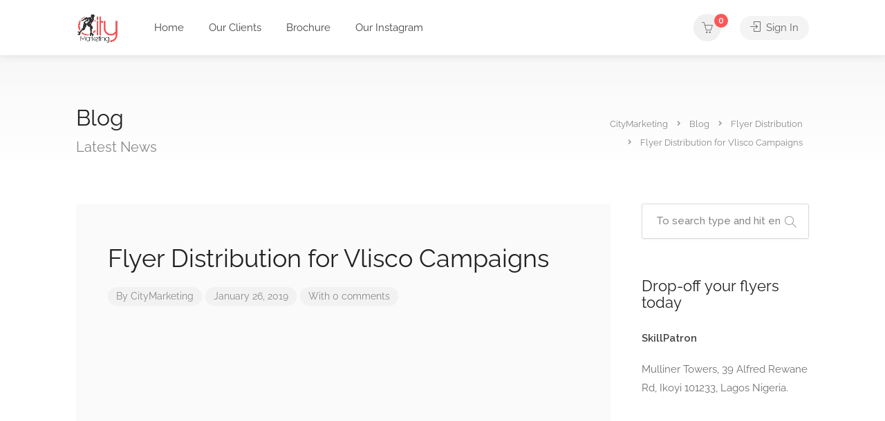

--- FILE ---
content_type: text/html; charset=UTF-8
request_url: https://citymarketing.com.ng/flyer-distribution-for-vlisco-campaigns/
body_size: 21532
content:
<!DOCTYPE html>
<html lang="en-US">

<head>
	<meta charset="UTF-8">
	<meta name="viewport" content="width=device-width, initial-scale=1">
	<link rel="profile" href="https://gmpg.org/xfn/11">


	<title>Flyer Distribution for Vlisco Campaigns &#8211; CityMarketing</title>
<meta name='robots' content='max-image-preview:large' />
	<style>img:is([sizes="auto" i], [sizes^="auto," i]) { contain-intrinsic-size: 3000px 1500px }</style>
	<link rel='dns-prefetch' href='//fonts.googleapis.com' />
<link rel="alternate" type="application/rss+xml" title="CityMarketing &raquo; Feed" href="https://citymarketing.com.ng/feed/" />
<link rel="alternate" type="application/rss+xml" title="CityMarketing &raquo; Comments Feed" href="https://citymarketing.com.ng/comments/feed/" />
<link rel="alternate" type="application/rss+xml" title="CityMarketing &raquo; Flyer Distribution for Vlisco Campaigns Comments Feed" href="https://citymarketing.com.ng/flyer-distribution-for-vlisco-campaigns/feed/" />
<script type="text/javascript">
/* <![CDATA[ */
window._wpemojiSettings = {"baseUrl":"https:\/\/s.w.org\/images\/core\/emoji\/16.0.1\/72x72\/","ext":".png","svgUrl":"https:\/\/s.w.org\/images\/core\/emoji\/16.0.1\/svg\/","svgExt":".svg","source":{"concatemoji":"https:\/\/citymarketing.com.ng\/wp-includes\/js\/wp-emoji-release.min.js?ver=6.8.3"}};
/*! This file is auto-generated */
!function(s,n){var o,i,e;function c(e){try{var t={supportTests:e,timestamp:(new Date).valueOf()};sessionStorage.setItem(o,JSON.stringify(t))}catch(e){}}function p(e,t,n){e.clearRect(0,0,e.canvas.width,e.canvas.height),e.fillText(t,0,0);var t=new Uint32Array(e.getImageData(0,0,e.canvas.width,e.canvas.height).data),a=(e.clearRect(0,0,e.canvas.width,e.canvas.height),e.fillText(n,0,0),new Uint32Array(e.getImageData(0,0,e.canvas.width,e.canvas.height).data));return t.every(function(e,t){return e===a[t]})}function u(e,t){e.clearRect(0,0,e.canvas.width,e.canvas.height),e.fillText(t,0,0);for(var n=e.getImageData(16,16,1,1),a=0;a<n.data.length;a++)if(0!==n.data[a])return!1;return!0}function f(e,t,n,a){switch(t){case"flag":return n(e,"\ud83c\udff3\ufe0f\u200d\u26a7\ufe0f","\ud83c\udff3\ufe0f\u200b\u26a7\ufe0f")?!1:!n(e,"\ud83c\udde8\ud83c\uddf6","\ud83c\udde8\u200b\ud83c\uddf6")&&!n(e,"\ud83c\udff4\udb40\udc67\udb40\udc62\udb40\udc65\udb40\udc6e\udb40\udc67\udb40\udc7f","\ud83c\udff4\u200b\udb40\udc67\u200b\udb40\udc62\u200b\udb40\udc65\u200b\udb40\udc6e\u200b\udb40\udc67\u200b\udb40\udc7f");case"emoji":return!a(e,"\ud83e\udedf")}return!1}function g(e,t,n,a){var r="undefined"!=typeof WorkerGlobalScope&&self instanceof WorkerGlobalScope?new OffscreenCanvas(300,150):s.createElement("canvas"),o=r.getContext("2d",{willReadFrequently:!0}),i=(o.textBaseline="top",o.font="600 32px Arial",{});return e.forEach(function(e){i[e]=t(o,e,n,a)}),i}function t(e){var t=s.createElement("script");t.src=e,t.defer=!0,s.head.appendChild(t)}"undefined"!=typeof Promise&&(o="wpEmojiSettingsSupports",i=["flag","emoji"],n.supports={everything:!0,everythingExceptFlag:!0},e=new Promise(function(e){s.addEventListener("DOMContentLoaded",e,{once:!0})}),new Promise(function(t){var n=function(){try{var e=JSON.parse(sessionStorage.getItem(o));if("object"==typeof e&&"number"==typeof e.timestamp&&(new Date).valueOf()<e.timestamp+604800&&"object"==typeof e.supportTests)return e.supportTests}catch(e){}return null}();if(!n){if("undefined"!=typeof Worker&&"undefined"!=typeof OffscreenCanvas&&"undefined"!=typeof URL&&URL.createObjectURL&&"undefined"!=typeof Blob)try{var e="postMessage("+g.toString()+"("+[JSON.stringify(i),f.toString(),p.toString(),u.toString()].join(",")+"));",a=new Blob([e],{type:"text/javascript"}),r=new Worker(URL.createObjectURL(a),{name:"wpTestEmojiSupports"});return void(r.onmessage=function(e){c(n=e.data),r.terminate(),t(n)})}catch(e){}c(n=g(i,f,p,u))}t(n)}).then(function(e){for(var t in e)n.supports[t]=e[t],n.supports.everything=n.supports.everything&&n.supports[t],"flag"!==t&&(n.supports.everythingExceptFlag=n.supports.everythingExceptFlag&&n.supports[t]);n.supports.everythingExceptFlag=n.supports.everythingExceptFlag&&!n.supports.flag,n.DOMReady=!1,n.readyCallback=function(){n.DOMReady=!0}}).then(function(){return e}).then(function(){var e;n.supports.everything||(n.readyCallback(),(e=n.source||{}).concatemoji?t(e.concatemoji):e.wpemoji&&e.twemoji&&(t(e.twemoji),t(e.wpemoji)))}))}((window,document),window._wpemojiSettings);
/* ]]> */
</script>
<style id='wp-emoji-styles-inline-css' type='text/css'>

	img.wp-smiley, img.emoji {
		display: inline !important;
		border: none !important;
		box-shadow: none !important;
		height: 1em !important;
		width: 1em !important;
		margin: 0 0.07em !important;
		vertical-align: -0.1em !important;
		background: none !important;
		padding: 0 !important;
	}
</style>
<link rel='stylesheet' id='wp-block-library-css' href='https://citymarketing.com.ng/wp-includes/css/dist/block-library/style.min.css?ver=6.8.3' type='text/css' media='all' />
<style id='classic-theme-styles-inline-css' type='text/css'>
/*! This file is auto-generated */
.wp-block-button__link{color:#fff;background-color:#32373c;border-radius:9999px;box-shadow:none;text-decoration:none;padding:calc(.667em + 2px) calc(1.333em + 2px);font-size:1.125em}.wp-block-file__button{background:#32373c;color:#fff;text-decoration:none}
</style>
<style id='global-styles-inline-css' type='text/css'>
:root{--wp--preset--aspect-ratio--square: 1;--wp--preset--aspect-ratio--4-3: 4/3;--wp--preset--aspect-ratio--3-4: 3/4;--wp--preset--aspect-ratio--3-2: 3/2;--wp--preset--aspect-ratio--2-3: 2/3;--wp--preset--aspect-ratio--16-9: 16/9;--wp--preset--aspect-ratio--9-16: 9/16;--wp--preset--color--black: #000000;--wp--preset--color--cyan-bluish-gray: #abb8c3;--wp--preset--color--white: #ffffff;--wp--preset--color--pale-pink: #f78da7;--wp--preset--color--vivid-red: #cf2e2e;--wp--preset--color--luminous-vivid-orange: #ff6900;--wp--preset--color--luminous-vivid-amber: #fcb900;--wp--preset--color--light-green-cyan: #7bdcb5;--wp--preset--color--vivid-green-cyan: #00d084;--wp--preset--color--pale-cyan-blue: #8ed1fc;--wp--preset--color--vivid-cyan-blue: #0693e3;--wp--preset--color--vivid-purple: #9b51e0;--wp--preset--gradient--vivid-cyan-blue-to-vivid-purple: linear-gradient(135deg,rgba(6,147,227,1) 0%,rgb(155,81,224) 100%);--wp--preset--gradient--light-green-cyan-to-vivid-green-cyan: linear-gradient(135deg,rgb(122,220,180) 0%,rgb(0,208,130) 100%);--wp--preset--gradient--luminous-vivid-amber-to-luminous-vivid-orange: linear-gradient(135deg,rgba(252,185,0,1) 0%,rgba(255,105,0,1) 100%);--wp--preset--gradient--luminous-vivid-orange-to-vivid-red: linear-gradient(135deg,rgba(255,105,0,1) 0%,rgb(207,46,46) 100%);--wp--preset--gradient--very-light-gray-to-cyan-bluish-gray: linear-gradient(135deg,rgb(238,238,238) 0%,rgb(169,184,195) 100%);--wp--preset--gradient--cool-to-warm-spectrum: linear-gradient(135deg,rgb(74,234,220) 0%,rgb(151,120,209) 20%,rgb(207,42,186) 40%,rgb(238,44,130) 60%,rgb(251,105,98) 80%,rgb(254,248,76) 100%);--wp--preset--gradient--blush-light-purple: linear-gradient(135deg,rgb(255,206,236) 0%,rgb(152,150,240) 100%);--wp--preset--gradient--blush-bordeaux: linear-gradient(135deg,rgb(254,205,165) 0%,rgb(254,45,45) 50%,rgb(107,0,62) 100%);--wp--preset--gradient--luminous-dusk: linear-gradient(135deg,rgb(255,203,112) 0%,rgb(199,81,192) 50%,rgb(65,88,208) 100%);--wp--preset--gradient--pale-ocean: linear-gradient(135deg,rgb(255,245,203) 0%,rgb(182,227,212) 50%,rgb(51,167,181) 100%);--wp--preset--gradient--electric-grass: linear-gradient(135deg,rgb(202,248,128) 0%,rgb(113,206,126) 100%);--wp--preset--gradient--midnight: linear-gradient(135deg,rgb(2,3,129) 0%,rgb(40,116,252) 100%);--wp--preset--font-size--small: 13px;--wp--preset--font-size--medium: 20px;--wp--preset--font-size--large: 36px;--wp--preset--font-size--x-large: 42px;--wp--preset--spacing--20: 0.44rem;--wp--preset--spacing--30: 0.67rem;--wp--preset--spacing--40: 1rem;--wp--preset--spacing--50: 1.5rem;--wp--preset--spacing--60: 2.25rem;--wp--preset--spacing--70: 3.38rem;--wp--preset--spacing--80: 5.06rem;--wp--preset--shadow--natural: 6px 6px 9px rgba(0, 0, 0, 0.2);--wp--preset--shadow--deep: 12px 12px 50px rgba(0, 0, 0, 0.4);--wp--preset--shadow--sharp: 6px 6px 0px rgba(0, 0, 0, 0.2);--wp--preset--shadow--outlined: 6px 6px 0px -3px rgba(255, 255, 255, 1), 6px 6px rgba(0, 0, 0, 1);--wp--preset--shadow--crisp: 6px 6px 0px rgba(0, 0, 0, 1);}:where(.is-layout-flex){gap: 0.5em;}:where(.is-layout-grid){gap: 0.5em;}body .is-layout-flex{display: flex;}.is-layout-flex{flex-wrap: wrap;align-items: center;}.is-layout-flex > :is(*, div){margin: 0;}body .is-layout-grid{display: grid;}.is-layout-grid > :is(*, div){margin: 0;}:where(.wp-block-columns.is-layout-flex){gap: 2em;}:where(.wp-block-columns.is-layout-grid){gap: 2em;}:where(.wp-block-post-template.is-layout-flex){gap: 1.25em;}:where(.wp-block-post-template.is-layout-grid){gap: 1.25em;}.has-black-color{color: var(--wp--preset--color--black) !important;}.has-cyan-bluish-gray-color{color: var(--wp--preset--color--cyan-bluish-gray) !important;}.has-white-color{color: var(--wp--preset--color--white) !important;}.has-pale-pink-color{color: var(--wp--preset--color--pale-pink) !important;}.has-vivid-red-color{color: var(--wp--preset--color--vivid-red) !important;}.has-luminous-vivid-orange-color{color: var(--wp--preset--color--luminous-vivid-orange) !important;}.has-luminous-vivid-amber-color{color: var(--wp--preset--color--luminous-vivid-amber) !important;}.has-light-green-cyan-color{color: var(--wp--preset--color--light-green-cyan) !important;}.has-vivid-green-cyan-color{color: var(--wp--preset--color--vivid-green-cyan) !important;}.has-pale-cyan-blue-color{color: var(--wp--preset--color--pale-cyan-blue) !important;}.has-vivid-cyan-blue-color{color: var(--wp--preset--color--vivid-cyan-blue) !important;}.has-vivid-purple-color{color: var(--wp--preset--color--vivid-purple) !important;}.has-black-background-color{background-color: var(--wp--preset--color--black) !important;}.has-cyan-bluish-gray-background-color{background-color: var(--wp--preset--color--cyan-bluish-gray) !important;}.has-white-background-color{background-color: var(--wp--preset--color--white) !important;}.has-pale-pink-background-color{background-color: var(--wp--preset--color--pale-pink) !important;}.has-vivid-red-background-color{background-color: var(--wp--preset--color--vivid-red) !important;}.has-luminous-vivid-orange-background-color{background-color: var(--wp--preset--color--luminous-vivid-orange) !important;}.has-luminous-vivid-amber-background-color{background-color: var(--wp--preset--color--luminous-vivid-amber) !important;}.has-light-green-cyan-background-color{background-color: var(--wp--preset--color--light-green-cyan) !important;}.has-vivid-green-cyan-background-color{background-color: var(--wp--preset--color--vivid-green-cyan) !important;}.has-pale-cyan-blue-background-color{background-color: var(--wp--preset--color--pale-cyan-blue) !important;}.has-vivid-cyan-blue-background-color{background-color: var(--wp--preset--color--vivid-cyan-blue) !important;}.has-vivid-purple-background-color{background-color: var(--wp--preset--color--vivid-purple) !important;}.has-black-border-color{border-color: var(--wp--preset--color--black) !important;}.has-cyan-bluish-gray-border-color{border-color: var(--wp--preset--color--cyan-bluish-gray) !important;}.has-white-border-color{border-color: var(--wp--preset--color--white) !important;}.has-pale-pink-border-color{border-color: var(--wp--preset--color--pale-pink) !important;}.has-vivid-red-border-color{border-color: var(--wp--preset--color--vivid-red) !important;}.has-luminous-vivid-orange-border-color{border-color: var(--wp--preset--color--luminous-vivid-orange) !important;}.has-luminous-vivid-amber-border-color{border-color: var(--wp--preset--color--luminous-vivid-amber) !important;}.has-light-green-cyan-border-color{border-color: var(--wp--preset--color--light-green-cyan) !important;}.has-vivid-green-cyan-border-color{border-color: var(--wp--preset--color--vivid-green-cyan) !important;}.has-pale-cyan-blue-border-color{border-color: var(--wp--preset--color--pale-cyan-blue) !important;}.has-vivid-cyan-blue-border-color{border-color: var(--wp--preset--color--vivid-cyan-blue) !important;}.has-vivid-purple-border-color{border-color: var(--wp--preset--color--vivid-purple) !important;}.has-vivid-cyan-blue-to-vivid-purple-gradient-background{background: var(--wp--preset--gradient--vivid-cyan-blue-to-vivid-purple) !important;}.has-light-green-cyan-to-vivid-green-cyan-gradient-background{background: var(--wp--preset--gradient--light-green-cyan-to-vivid-green-cyan) !important;}.has-luminous-vivid-amber-to-luminous-vivid-orange-gradient-background{background: var(--wp--preset--gradient--luminous-vivid-amber-to-luminous-vivid-orange) !important;}.has-luminous-vivid-orange-to-vivid-red-gradient-background{background: var(--wp--preset--gradient--luminous-vivid-orange-to-vivid-red) !important;}.has-very-light-gray-to-cyan-bluish-gray-gradient-background{background: var(--wp--preset--gradient--very-light-gray-to-cyan-bluish-gray) !important;}.has-cool-to-warm-spectrum-gradient-background{background: var(--wp--preset--gradient--cool-to-warm-spectrum) !important;}.has-blush-light-purple-gradient-background{background: var(--wp--preset--gradient--blush-light-purple) !important;}.has-blush-bordeaux-gradient-background{background: var(--wp--preset--gradient--blush-bordeaux) !important;}.has-luminous-dusk-gradient-background{background: var(--wp--preset--gradient--luminous-dusk) !important;}.has-pale-ocean-gradient-background{background: var(--wp--preset--gradient--pale-ocean) !important;}.has-electric-grass-gradient-background{background: var(--wp--preset--gradient--electric-grass) !important;}.has-midnight-gradient-background{background: var(--wp--preset--gradient--midnight) !important;}.has-small-font-size{font-size: var(--wp--preset--font-size--small) !important;}.has-medium-font-size{font-size: var(--wp--preset--font-size--medium) !important;}.has-large-font-size{font-size: var(--wp--preset--font-size--large) !important;}.has-x-large-font-size{font-size: var(--wp--preset--font-size--x-large) !important;}
:where(.wp-block-post-template.is-layout-flex){gap: 1.25em;}:where(.wp-block-post-template.is-layout-grid){gap: 1.25em;}
:where(.wp-block-columns.is-layout-flex){gap: 2em;}:where(.wp-block-columns.is-layout-grid){gap: 2em;}
:root :where(.wp-block-pullquote){font-size: 1.5em;line-height: 1.6;}
</style>
<link rel='stylesheet' id='contact-form-7-css' href='https://citymarketing.com.ng/wp-content/plugins/contact-form-7/includes/css/styles.css?ver=6.1' type='text/css' media='all' />
<link rel='stylesheet' id='listeo_core-frontend-css' href='https://citymarketing.com.ng/wp-content/plugins/listeo-core/assets/css/frontend.css?ver=1.8.50' type='text/css' media='all' />
<link rel='stylesheet' id='listeo-core-fullcalendar-css' href='https://citymarketing.com.ng/wp-content/plugins/listeo-core/assets/css/fullcalendar.min.css?ver=1.0' type='text/css' media='all' />
<style id='woocommerce-inline-inline-css' type='text/css'>
.woocommerce form .form-row .required { visibility: visible; }
</style>
<link rel='stylesheet' id='brands-styles-css' href='https://citymarketing.com.ng/wp-content/plugins/woocommerce/assets/css/brands.css?ver=9.9.5' type='text/css' media='all' />
<link rel='stylesheet' id='bootstrap-css' href='https://citymarketing.com.ng/wp-content/themes/listeo/css/bootstrap-grid.css?ver=6.8.3' type='text/css' media='all' />
<link rel='stylesheet' id='font-awesome-5-css' href='https://citymarketing.com.ng/wp-content/themes/listeo/css/all.css?ver=6.8.3' type='text/css' media='all' />
<link rel='stylesheet' id='font-awesome-5-shims-css' href='https://citymarketing.com.ng/wp-content/themes/listeo/css/v4-shims.min.css?ver=6.8.3' type='text/css' media='all' />
<link rel='stylesheet' id='simple-line-icons-css' href='https://citymarketing.com.ng/wp-content/themes/listeo/css/simple-line-icons.css?ver=6.8.3' type='text/css' media='all' />
<link rel='stylesheet' id='listeo-woocommerce-css' href='https://citymarketing.com.ng/wp-content/themes/listeo/css/woocommerce.min.css?ver=6.8.3' type='text/css' media='all' />
<link rel='stylesheet' id='listeo-style-css' href='https://citymarketing.com.ng/wp-content/themes/listeo/style.css?ver=1.9.54' type='text/css' media='all' />
<style id='listeo-style-inline-css' type='text/css'>
        .custom-menu-colors .mobile-navigation-wrapper, .custom-menu-colors #mobile-nav .open-submenu > .sub-menu { background: ; }.custom-menu-colors  .mobile-navigation-list li a, .custom-menu-colors #mobile-nav .sub-menu-back-btn, .custom-menu-colors .textwidget { color: ; }/* Header Background Color  */#header.custom-header.cloned,#header.custom-header {  background-color: ;}/* Header Font Color */#header.custom-header .user-name,#header.custom-header #navigation.style-1>ul>li>a {  color: ;}#header.custom-header button.button.border,#header.custom-header a.button.border {    color: ;    border-color: ;}/* Header Hover Color */#header.custom-header #navigation.style-1 > ul > li.current-menu-ancestor > a, #header.custom-header #navigation.style-1 > ul > li.current-menu-item > a, #header.custom-header #navigation.style-1 > ul > li:hover > a {        color: ;}/* Footer Background Color */#footer.custom-footer {  background: ;}/* Footer Headliens Color */#footer.custom-footer ul.menu li:before,#footer.custom-footer h4 { color: ; }/* Footer Text Color */#footer.custom-footer ul.menu li a,#footer.custom-footer, #footer.custom-footer a, #footer.custom-footer .copyrights{ color: ; }#footer.custom-footer .new-footer-social-icons li a,#footer.custom-footer .textwidget, #footer.custom-footer .footer-new-bottom-left { color: ; }input[type='checkbox'].switch_1:checked,.time-slot input:checked ~ label:hover,div.datedropper:before,div.datedropper .pick-submit,div.datedropper .pick-lg-b .pick-sl:before,div.datedropper .pick-m,body.no-map-marker-icon .face.front,body.no-map-marker-icon .face.front:after,div.datedropper .pick-lg-h {  background-color: #fb5758 !important;}#booking-date-range-enabler:after,.nav-links div a:hover, #posts-nav li a:hover,.hosted-by-title a:hover,.sort-by-select .select2-container--default .select2-selection--single .select2-selection__arrow b:after,.claim-badge a i,.search-input-icon:hover i,.listing-features.checkboxes a:hover,div.datedropper .pick-y.pick-jump,div.datedropper .pick li span,div.datedropper .pick-lg-b .pick-wke,div.datedropper .pick-btn,#listeo-coupon-link,.total-discounted_costs span,.widget_meta ul li a:hover, .widget_categories ul li a:hover, .widget_archive ul li a:hover, .widget_recent_comments ul li a:hover, .widget_recent_entries ul li a:hover,.booking-estimated-discount-cost span {  color: #fb5758 !important;}.comment-by-listing a:hover,.browse-all-user-listings a i,.hosted-by-title h4 a:hover,.style-2 .trigger.active a,.style-2 .ui-accordion .ui-accordion-header-active:hover,.style-2 .ui-accordion .ui-accordion-header-active,#posts-nav li a:hover,.plan.featured .listing-badge,.post-content h3 a:hover,.add-review-photos i,.show-more-button i,.listing-details-sidebar li a,.star-rating .rating-counter a:hover,.more-search-options-trigger:after,.header-widget .sign-in:hover,#footer a,#footer .footer-links li a:hover,#navigation.style-1 .current,#navigation.style-1 ul li:hover a,.user-menu.active .user-name:after,.user-menu:hover .user-name:after,.user-menu.active .user-name,.user-menu:hover .user-name,.main-search-input-item.location a:hover,.chosen-container .chosen-results li.highlighted,.input-with-icon.location a i:hover,.sort-by .chosen-container-single .chosen-single div:after,.sort-by .chosen-container-single .chosen-default,.panel-dropdown a:after,.post-content a.read-more,.post-meta li a:hover,.widget-text h5 a:hover,.about-author a,button.button.border.white:hover,a.button.border.white:hover,.icon-box-2 i,button.button.border,a.button.border,.style-2 .ui-accordion .ui-accordion-header:hover,.style-2 .trigger a:hover ,.plan.featured .listing-badges .featured,.list-4 li:before,.list-3 li:before,.list-2 li:before,.list-1 li:before,.info-box h4,.testimonial-carousel .slick-slide.slick-active .testimonial:before,.sign-in-form .tabs-nav li a:hover,.sign-in-form .tabs-nav li.active a,.lost_password:hover a,#top-bar .social-icons li a:hover i,.listing-share .social-icons li a:hover i,.agent .social-icons li a:hover i,#footer .social-icons li a:hover i,.headline span i,vc_tta.vc_tta-style-tabs-style-1 .vc_tta-tab.vc_active a,.vc_tta.vc_tta-style-tabs-style-2 .vc_tta-tab.vc_active a,.tabs-nav li.active a,.wc-tabs li.active a.custom-caption,#backtotop a,.trigger.active a,.post-categories li a,.vc_tta.vc_tta-style-tabs-style-3.vc_general .vc_tta-tab a:hover,.vc_tta.vc_tta-style-tabs-style-3.vc_general .vc_tta-tab.vc_active a,.wc-tabs li a:hover,.tabs-nav li a:hover,.tabs-nav li.active a,.wc-tabs li a:hover,.wc-tabs li.active a,.testimonial-author h4,.widget-button:hover,.widget-text h5 a:hover,a,a.button.border,a.button.border.white:hover,button.button.border,button.button.border.white:hover,.wpb-js-composer .vc_tta.vc_general.vc_tta-style-tabs-style-1 .vc_tta-tab.vc_active>a,.wpb-js-composer .vc_tta.vc_general.vc_tta-style-tabs-style-2 .vc_tta-tab.vc_active>a,#add_payment_method .cart-collaterals .cart_totals tr th,.woocommerce-cart .cart-collaterals .cart_totals tr th, .woocommerce-checkout .cart-collaterals .cart_totals tr th,#add_payment_method table.cart th, .woocommerce-cart table.cart th, .woocommerce-checkout table.cart th,.woocommerce-checkout table.shop_table th,.uploadButton .uploadButton-button:before,.time-slot input ~ label:hover,.time-slot label:hover span,#titlebar.listing-titlebar span.listing-tag a, .rating-box-footer h5 a:hover,.booking-loading-icon {    color: #fb5758;}.listing-details li i {    background-color: #fb575826;    color: #fb5758;} body .feature-svg-icon svg g,body .feature-svg-icon svg circle,body .feature-svg-icon svg rect,body .feature-svg-icon svg path,body .icon-box-2 svg g,body .icon-box-2 svg circle,body .icon-box-2 svg rect,body .icon-box-2 svg path,body .listeo-svg-icon-box-grid svg g,body .listeo-svg-icon-box-grid svg circle,body .listeo-svg-icon-box-grid svg rect,body .listeo-svg-icon-box-grid svg path,.listing-type:hover .listing-type-icon svg g,.listing-type:hover .listing-type-icon svg circle,.listing-type:hover .listing-type-icon svg rect,.listing-type:hover .listing-type-icon svg path,.marker-container .front.face svg g,.marker-container .front.face svg circle,.marker-container .front.face svg rect,.marker-container .front.face svg path { fill: #fb5758; }.qtyTotal,.mm-menu em.mm-counter,.mm-counter,.category-small-box:hover,.option-set li a.selected,.pricing-list-container h4:after,#backtotop a,.chosen-container-multi .chosen-choices li.search-choice,.select-options li:hover,button.panel-apply,.layout-switcher a:hover,.listing-features.checkboxes li:before,.comment-by a.comment-reply-link:hover,.add-review-photos:hover,.office-address h3:after,.post-img:before,button.button,.booking-confirmation-page a.button.color,input[type="button"],input[type="submit"],a.button,a.button.border:hover,button.button.border:hover,table.basic-table th,.plan.featured .plan-price,mark.color,.style-4 .tabs-nav li.active a,.style-5 .tabs-nav li.active a,.dashboard-list-box .button.gray:hover,.change-photo-btn:hover,.dashboard-list-box  a.rate-review:hover,input:checked + .slider,.add-pricing-submenu.button:hover,.add-pricing-list-item.button:hover,.custom-zoom-in:hover,.custom-zoom-out:hover,#geoLocation:hover,#streetView:hover,#scrollEnabling:hover,.code-button:hover,.category-small-box-alt:hover .category-box-counter-alt,#scrollEnabling.enabled,#mapnav-buttons a:hover,#sign-in-dialog .mfp-close:hover,.button.listeo-booking-widget-apply_new_coupon:before,#small-dialog .mfp-close:hover,#claim-dialog .mfp-close:hover,.numInputWrapper span:hover,.daterangepicker td.end-date.in-range.available,.radio input[type='radio'] + label .radio-label:after,.radio input[type='radio']:checked + label .radio-label,.daterangepicker .ranges li.active, .day-slot-headline, .add-slot-btn button:hover, .daterangepicker td.available:hover, .daterangepicker th.available:hover, .time-slot input:checked ~ label, .daterangepicker td.active, .daterangepicker td.active:hover, .daterangepicker .drp-buttons button.applyBtn,.uploadButton .uploadButton-button:hover {    background-color: #fb5758;}.rangeslider__fill,span.blog-item-tag ,.testimonial-carousel .slick-slide.slick-active .testimonial-box,.listing-item-container.list-layout span.tag,.tip,.search .panel-dropdown.active a,#getDirection:hover,.home-search-slide h3 a:before, .home-search-slide h3 strong:before,.loader-ajax-container,.mfp-arrow:hover {    background: #fb5758;}.icon-box-v3 .ibv3-icon i, .icon-box-v3 .ibv3-icon svg g, .icon-box-v3 .ibv3-icon svg circle, .icon-box-v3 .ibv3-icon svg rect, .icon-box-v3 .ibv3-icon svg path{    fill:  #fb5758;}#titlebar.listing-titlebar span.listing-tag { background:  #fb575812; }.ibv3-icon {    background:  #fb575810;}.icon-box-v3:hover .ibv3-icon {    background:  #fb5758;    box-shadow:  0 3px 8px #fb575850;}.radio input[type='radio']:checked + label .radio-label,.rangeslider__handle { border-color: #fb5758; }.layout-switcher a.active {    color: #fb5758;    border-color: #fb5758;}#titlebar.listing-titlebar span.listing-tag a,#titlebar.listing-titlebar span.listing-tag {    border-color: #fb5758;  }.woocommerce .widget_price_filter .ui-slider .ui-slider-handle,.woocommerce .widget_price_filter .ui-slider .ui-slider-range,.single-service .qtyInc:hover, .single-service .qtyDec:hover,.services-counter,.listing-slider .slick-next:hover,.listing-slider .slick-prev:hover {    background-color: #fb5758;}.single-service .qtyInc:hover, .single-service .qtyDec:hover{    -webkit-text-stroke: 1px #fb5758;}.listing-nav-container.cloned .listing-nav li:first-child a.active,.listing-nav-container.cloned .listing-nav li:first-child a:hover,.listing-nav li:first-child a,.listing-nav li a.active,.listing-nav li a:hover {    border-color: #fb5758;    color: #fb5758;}.pricing-list-container h4 {    color: #fb5758;    border-color: #fb5758;}.sidebar-textbox ul.contact-details li a { color: #fb5758; }button.button.border,a.button.border {    color: #fb5758;    border-color: #fb5758;}.trigger.active a,.ui-accordion .ui-accordion-header-active:hover,.ui-accordion .ui-accordion-header-active {    background-color: #fb5758;    border-color: #fb5758;}.numbered.color ol > li::before {    border-color: #fb5758;;    color: #fb5758;}.numbered.color.filled ol > li::before {    border-color: #fb5758;    background-color: #fb5758;}.info-box {    border-top: 2px solid #fb5758;    background: linear-gradient(to bottom, rgba(255,255,255,0.98), rgba(255,255,255,0.95));    background-color: #fb5758;    color: #fb5758;}.info-box.no-border {    background: linear-gradient(to bottom, rgba(255,255,255,0.96), rgba(255,255,255,0.93));    background-color: #fb5758;}.tabs-nav li a:hover { border-color: #fb5758; }.tabs-nav li a:hover,.tabs-nav li.active a {    border-color: #fb5758;    color: #fb5758;}.style-3 .tabs-nav li a:hover,.style-3 .tabs-nav li.active a {    border-color: #fb5758;    background-color: #fb5758;}.woocommerce-cart .woocommerce table.shop_table th,.vc_tta.vc_general.vc_tta-style-style-1 .vc_active .vc_tta-panel-heading,.wpb-js-composer .vc_tta.vc_general.vc_tta-style-tabs-style-2 .vc_tta-tab.vc_active>a,.wpb-js-composer .vc_tta.vc_general.vc_tta-style-tabs-style-2 .vc_tta-tab:hover>a,.wpb-js-composer .vc_tta.vc_general.vc_tta-style-tabs-style-1 .vc_tta-tab.vc_active>a,.wpb-js-composer .vc_tta.vc_general.vc_tta-style-tabs-style-1 .vc_tta-tab:hover>a{        border-bottom-color: #fb5758}.checkboxes input[type=checkbox]:checked + label:before {    background-color: #fb5758;    border-color: #fb5758;}.listing-item-container.compact .listing-item-content span.tag { background-color: #fb5758; }.dashboard-nav ul li.current_page_item,.dashboard-nav ul li.active,.dashboard-nav ul li:hover { border-color: #fb5758; }.dashboard-list-box .comment-by-listing a:hover { color: #fb5758; }.opening-day:hover h5 { color: #fb5758 !important; }.map-box h4 a:hover { color: #fb5758; }.infoBox-close:hover {    background-color: #fb5758;    -webkit-text-stroke: 1px #fb5758;}.select2-container--default .select2-selection--multiple .select2-selection__choice,body .select2-container--default .select2-results__option--highlighted[aria-selected], body .select2-container--default .select2-results__option--highlighted[data-selected],body .woocommerce .cart .button, body .woocommerce .cart input.button,body .woocommerce #respond input#submit, body .woocommerce a.button, body .woocommerce button.button, body .woocommerce input.button,body .woocommerce #respond input#submit.alt:hover, body .woocommerce a.button.alt:hover, body .woocommerce button.button.alt:hover, body .woocommerce input.button.alt:hover,.marker-cluster-small div, .marker-cluster-medium div, .marker-cluster-large div,.cluster-visible {    background-color: #fb5758 !important;}.marker-cluster div:before {    border: 7px solid #fb5758;    opacity: 0.2;    box-shadow: inset 0 0 0 4px #fb5758;}.cluster-visible:before {    border: 7px solid #fb5758;    box-shadow: inset 0 0 0 4px #fb5758;}.marker-arrow {    border-color: #fb5758 transparent transparent;}.face.front {    border-color: #fb5758;    color: #fb5758;}.face.back {    background: #fb5758;    border-color: #fb5758;}.custom-zoom-in:hover:before,.custom-zoom-out:hover:before  { -webkit-text-stroke: 1px #fb5758;  }.category-box-btn:hover {    background-color: #fb5758;    border-color: #fb5758;}.message-bubble.me .message-text {    color: #fb5758;    background-color: rgba(251,87,88,0.05);}.time-slot input ~ label:hover {    background-color: rgba(251,87,88,0.08);   }.message-bubble.me .message-text:before {    color: rgba(251,87,88,0.05);}.booking-widget i, .opening-hours i, .message-vendor i {    color: #fb5758;}.opening-hours.summary li:hover,.opening-hours.summary li.total-costs span { color: #fb5758; }.payment-tab-trigger > input:checked ~ label::before { border-color: #fb5758; }.payment-tab-trigger > input:checked ~ label::after { background-color: #fb5758; }#navigation.style-1 > ul > li.current-menu-ancestor > a,#navigation.style-1 > ul > li.current-menu-item > a,#navigation.style-1 > ul > li:hover > a {     background: rgba(251,87,88, 0.06);    color: #fb5758;}.img-box:hover span {  background-color: #fb5758; }body #navigation.style-1 ul ul li:hover a:after,body #navigation.style-1 ul li:hover ul li:hover a,body #navigation.style-1 ul li:hover ul li:hover li:hover a,body #navigation.style-1 ul li:hover ul li:hover li:hover li:hover a,body #navigation.style-1 ul ul li:hover ul li a:hover { color: #fb5758; }.filter-tabs .filter-tab::after,.headline.headline-box span:before {    background: #fb5758;}.main-search-inner .highlighted-category {    background-color:#fb5758;    box-shadow: 0 2px 8px rgba(251,87,88, 0.2);}.category-box:hover .category-box-content span {    background-color: #fb5758;}.user-menu ul li a:hover {    color: #fb5758;}.icon-box-2 i {    background-color: #fb5758;}@keyframes iconBoxAnim {    0%,100% {        box-shadow: 0 0 0 9px rgba(251,87,88, 0.08);    }    50% {        box-shadow: 0 0 0 15px rgba(251,87,88, 0.08);    }}.listing-type:hover {box-shadow: 0 3px 12px rgba(0,0,0,0.1);background-color: #fb5758;}.listing-type:hover .listing-type-icon {color: #fb5758;}.listing-type-icon {background-color: #fb5758;box-shadow: 0 0 0 8px rgb(251,87,88, 0.1);}#chart-date-range span:after,#footer ul.menu li a:hover {    color: #fb5758;}#booking-date-range span::after, .time-slot label:hover span, .daterangepicker td.in-range, .time-slot input ~ label:hover, .booking-estimated-cost span, .time-slot label:hover span {    color: #fb5758;}.daterangepicker td.in-range {    background-color: rgba(251,87,88, 0.05);    color: #fb5758;}.leaflet-control-zoom-in:hover, .leaflet-control-zoom-out:hover {    background-color: #fb5758;;    -webkit-text-stroke: 1px #fb5758;    }.transparent-header #header:not(.cloned) #navigation.style-1 > ul > li.current-menu-ancestor > a, .transparent-header #header:not(.cloned) #navigation.style-1 > ul > li.current-menu-item:first-child > a, .transparent-header #header:not(.cloned) #navigation.style-1 > ul > li:hover > a {    background: #fb5758;}.transparent-header #header:not(.cloned) .header-widget .button:hover,.transparent-header #header:not(.cloned) .header-widget .button.border:hover {    background: #fb5758;}.transparent-header.user_not_logged_in #header:not(.cloned) .header-widget .sign-in:hover {    background: #fb5758;}.best-value-plan .pricing-package-header span,.best-value-plan .pricing-package-header h4,.owned-packages label input:checked+span i:before,.category-small-box-alt i,.category-small-box i {    color: #fb5758;}.best-value-plan .pricing-package-header,.owned-packages label input:checked+span i{    background-color: rgba(251,87,88, 0.08);}.best-value-plan,#listeo_otp-inputs input:focus  {    border-color: #fb5758;}.account-type input.account-type-radio:checked ~ label {    background-color: #fb5758;}.pricing-package-details ul li svg path{    stroke: #fb5758;}.pricing-package-details ul li svg circle{    fill: rgba(251,87,88, 0.08);}.pricing-package [type='radio']:checked+label {    background-color: #fb5758;    border-color: #fb5758;}.category-small-box:hover {    box-shadow: 0 3px 12px rgba(251,87,88, 0.22);}.transparent-header.user_not_logged_in #header.cloned .header-widget .sign-in:hover,.user_not_logged_in .header-widget .sign-in:hover {    background: #fb5758;}.nav-links div.nav-next a:hover:before,.nav-links div.nav-previous a:hover:before,#posts-nav li.next-post a:hover:before,#posts-nav li.prev-post a:hover:before { background: #fb5758; }.slick-current .testimonial-author h4 span {   background: rgba(251,87,88, 0.06);   color: #fb5758;}body .icon-box-2 i {   background-color: rgba(251,87,88, 0.07);   color: #fb5758;}.headline.headline-box:after,.headline.headline-box span:after {background: #fb5758;}.listing-item-content span.tag {   background: #fb5758;}.message-vendor div.wpcf7 .ajax-loader,body .message-vendor input[type='submit'],body .message-vendor input[type='submit']:focus,body .message-vendor input[type='submit']:active {  background-color: #fb5758;}   .message-vendor .wpcf7-form .wpcf7-radio input[type=radio]:checked + span:before {   border-color: #fb5758;}.message-vendor .wpcf7-form .wpcf7-radio input[type=radio]:checked + span:after {   background: #fb5758;}#show-map-button,.slider-selection {background-color:#fb5758;}.listeo-cart-container:hover .mini-cart-button{    color: #fb5758;    background: #fb57581f;}.listeo-cart-container .mini-cart-button .badge {    background: #fb5758;}.transparent-header #header:not(.cloned) .header-widget .woocommerce-mini-cart__buttons a.button.checkout, .listeo-cart-container .woocommerce-mini-cart__buttons a.button.checkout {background: #fb5758;}.slider-handle {border-color:#fb5758;}.bookable-services .single-service:hover h5,.bookable-services .single-service:hover .single-service-price {    color: #fb5758;} .bookable-services .single-service:hover .single-service-price {    background-color: rgba(251,87,88, 0.08);    color: #fb5758;}  .classifieds-widget-buttons a.call-btn {    border: 1px solid #fb5758;    color: #fb5758;}.bookable-services input[type='checkbox'] + label:hover {    background-color: rgba(251,87,88, 0.08);    color: #fb5758;}.services-counter,.bookable-services input[type='checkbox']:checked + label {    background-color: #fb5758;}.bookable-services input[type='checkbox']:checked + label .single-service-price {    color: #fb5758;}.taxonomy-box-wrapper:hover .taxonomy-box-right {        border-color:: #fb5758;    background:  rgba(251,87,88, 0.1);}.taxonomy-box-wrapper:hover .taxonomy-box-right path {    fill:#fb5758;}.bootstrap-select .dropdown-menu li.selected a span.check-mark:before { color:#f91942; }.dropdown-menu>li>a:hover, .dropdown-menu>.active>a, .dropdown-menu>.active>a:hover {    color: #fb5758;    background-color:  rgba(251,87,88, 0.1);}.bootstrap-select .dropdown-menu li.selected a span.check-mark:before, .bootstrap-select .dropdown-menu li.selected:hover a span.check-mark:before {  color: #fb5758; }input[type='submit'].dokan-btn-theme:hover, a.dokan-btn-theme:hover, .dokan-btn-theme:hover, input[type='submit'].dokan-btn-theme:focus, a.dokan-btn-theme:focus, .dokan-btn-theme:focus, input[type='submit'].dokan-btn-theme:active, a.dokan-btn-theme:active, .dokan-btn-theme:active, input[type='submit'].dokan-btn-theme.active, a.dokan-btn-theme.active, .dokan-btn-theme.active, .open .dropdown-toggleinput[type='submit'].dokan-btn-theme, .open .dropdown-togglea.dokan-btn-theme, .open .dropdown-toggle.dokan-btn-theme {        background-color: #fb5758 !important;    border-color: #fb5758 !important;}body.dokan-dashboard input[type='submit'].dokan-btn-theme, body.dokan-dashboard a.dokan-btn-theme, body.dokan-dashboard .dokan-btn-theme{        background-color: #fb5758 !important;;    border-color: #fb5758 !important;;}body input[type='submit'].dokan-btn-theme,body a.dokan-btn-theme, body .dokan-btn-theme {    background-color: #fb5758;    border-color: #fb5758;}#dokan-store-listing-filter-wrap .right .toggle-view .active {    color: #fb5758;}body #dokan-store-listing-filter-wrap .right .toggle-view .active {    border-color: #fb5758;}.photo-box:hover .photo-box-content span{  background: #fb5758;}#dokan-store-listing-filter-wrap .right .toggle-view .active {    color: #fb5758;}.dokan-store-products-ordeby-select .select2-container--default .select2-selection--single .select2-selection__arrow b:after {   color: #fb5758;}body, h1, h2, h3, h4, h5, h6, input[type="text"], input[type="password"], input[type="email"], textarea, select, input[type="button"], input[type="submit"], button,  button.button, a.button, #tiptip_content { font-family: Raleway  }.main-search-inner {                    text-align: center;                    }body .main-search-container:not(.elementor-main-search-container):before {    background: linear-gradient(to right, rgba(51,51,51,0.99) 20%, rgba(51,51,51,0.7) 70%, rgba(51,51,51,0) 95%)}.solid-bg-home-banner .main-search-container:before,body.transparent-header .main-search-container:not(.elementor-main-search-container):before {background: rgba(51,51,51,0.75) ;}.loader-ajax-container {   box-shadow: 0 0 20px rgba( 251,87,88, 0.4);}.page-id-3042 #listeo-registration-btn { display: none; }.main-search-inner {                    text-align: center;                    }@media (min-width: 1240px) { #header:not(.sticky) ul.menu, #header:not(.sticky) .header-widget { margin-top: 0px; margin-bottom: 0px; } }.range-output:after {    content: 'km';}.template-file.main-search-container.plain-color { background-color: #ffffff;background-image: url("data:image/svg+xml,%3Csvg xmlns='http://www.w3.org/2000/svg' width='100%25' height='100%25' viewBox='0 0 1600 800'%3E%3Cg %3E%3Cpath fill='%23fffaf5' d='M486 705.8c-109.3-21.8-223.4-32.2-335.3-19.4C99.5 692.1 49 703 0 719.8V800h843.8c-115.9-33.2-230.8-68.1-347.6-92.2C492.8 707.1 489.4 706.5 486 705.8z'/%3E%3Cpath fill='%23fff5ec' d='M1600 0H0v719.8c49-16.8 99.5-27.8 150.7-33.5c111.9-12.7 226-2.4 335.3 19.4c3.4 0.7 6.8 1.4 10.2 2c116.8 24 231.7 59 347.6 92.2H1600V0z'/%3E%3Cpath fill='%23ffefe2' d='M478.4 581c3.2 0.8 6.4 1.7 9.5 2.5c196.2 52.5 388.7 133.5 593.5 176.6c174.2 36.6 349.5 29.2 518.6-10.2V0H0v574.9c52.3-17.6 106.5-27.7 161.1-30.9C268.4 537.4 375.7 554.2 478.4 581z'/%3E%3Cpath fill='%23ffead9' d='M0 0v429.4c55.6-18.4 113.5-27.3 171.4-27.7c102.8-0.8 203.2 22.7 299.3 54.5c3 1 5.9 2 8.9 3c183.6 62 365.7 146.1 562.4 192.1c186.7 43.7 376.3 34.4 557.9-12.6V0H0z'/%3E%3Cpath fill='%23ffe5cf' d='M181.8 259.4c98.2 6 191.9 35.2 281.3 72.1c2.8 1.1 5.5 2.3 8.3 3.4c171 71.6 342.7 158.5 531.3 207.7c198.8 51.8 403.4 40.8 597.3-14.8V0H0v283.2C59 263.6 120.6 255.7 181.8 259.4z'/%3E%3Cpath fill='%23ffead9' d='M1600 0H0v136.3c62.3-20.9 127.7-27.5 192.2-19.2c93.6 12.1 180.5 47.7 263.3 89.6c2.6 1.3 5.1 2.6 7.7 3.9c158.4 81.1 319.7 170.9 500.3 223.2c210.5 61 430.8 49 636.6-16.6V0z'/%3E%3Cpath fill='%23ffefe2' d='M454.9 86.3C600.7 177 751.6 269.3 924.1 325c208.6 67.4 431.3 60.8 637.9-5.3c12.8-4.1 25.4-8.4 38.1-12.9V0H288.1c56 21.3 108.7 50.6 159.7 82C450.2 83.4 452.5 84.9 454.9 86.3z'/%3E%3Cpath fill='%23fff5ec' d='M1600 0H498c118.1 85.8 243.5 164.5 386.8 216.2c191.8 69.2 400 74.7 595 21.1c40.8-11.2 81.1-25.2 120.3-41.7V0z'/%3E%3Cpath fill='%23fffaf5' d='M1397.5 154.8c47.2-10.6 93.6-25.3 138.6-43.8c21.7-8.9 43-18.8 63.9-29.5V0H643.4c62.9 41.7 129.7 78.2 202.1 107.4C1020.4 178.1 1214.2 196.1 1397.5 154.8z'/%3E%3Cpath fill='%23ffffff' d='M1315.3 72.4c75.3-12.6 148.9-37.1 216.8-72.4h-723C966.8 71 1144.7 101 1315.3 72.4z'/%3E%3C/g%3E%3C/svg%3E");	background-attachment: fixed;	background-size: cover; } 
</style>
<link rel='stylesheet' id='google-fonts-raleway-css' href='//fonts.googleapis.com/css?family=Raleway:300,400,500,600,700' type='text/css' media='all' />
<link rel='stylesheet' id='google-fonts-open-sans-css' href='//fonts.googleapis.com/css?family=Open+Sans:500,600,700' type='text/css' media='all' />
<script type="text/javascript" src="https://citymarketing.com.ng/wp-content/plugins/listeo-core/assets/js/leaflet.js?ver=6.8.3" id="leaflet.js-js"></script>
<script type="text/javascript" src="https://citymarketing.com.ng/wp-includes/js/jquery/jquery.min.js?ver=3.7.1" id="jquery-core-js"></script>
<script type="text/javascript" src="https://citymarketing.com.ng/wp-includes/js/jquery/jquery-migrate.min.js?ver=3.4.1" id="jquery-migrate-js"></script>
<script type="text/javascript" src="https://citymarketing.com.ng/wp-content/plugins/listeo-core/assets/js/leaflet-googlemutant.js?ver=1.8.50" id="listeo_core-leaflet-google-maps-js"></script>
<script type="text/javascript" src="https://citymarketing.com.ng/wp-content/plugins/listeo-core/assets/js/control.geocoder.js?ver=1.8.50" id="listeo_core-leaflet-geocoder-js"></script>
<script type="text/javascript" src="https://citymarketing.com.ng/wp-content/plugins/listeo-core/assets/js/leaflet.markercluster.js?ver=1.8.50" id="listeo_core-leaflet-markercluster-js"></script>
<script type="text/javascript" src="https://citymarketing.com.ng/wp-content/plugins/listeo-core/assets/js/leaflet-gesture-handling.min.js?ver=1.8.50" id="listeo_core-leaflet-gesture-handling-js"></script>
<script type="text/javascript" src="https://citymarketing.com.ng/wp-content/plugins/listeo-core/assets/js/listeo.leaflet.js?ver=1.8.50" id="listeo_core-leaflet-js"></script>
<script type="text/javascript" src="https://citymarketing.com.ng/wp-content/plugins/listeo-core/assets/js/pwstrength-bootstrap.min.js?ver=1.8.50" id="listeo_core-pwstrength-bootstrap-min-js"></script>
<script type="text/javascript" id="listeo_core-frontend-js-extra">
/* <![CDATA[ */
var listeo_core = {"ajax_url":"\/wp-admin\/admin-ajax.php","payout_not_valid_email_msg":"The email address is not valid. Please add a valid email address.","is_rtl":"0","lang":"","_price_min":null,"_price_max":null,"currency":"USD","currency_position":"before","currency_symbol":"$","submitCenterPoint":"-34.397,150.644","centerPoint":"-34.397,150.644","country":"","upload":"https:\/\/citymarketing.com.ng\/wp-admin\/admin-ajax.php?action=handle_dropped_media","delete":"https:\/\/citymarketing.com.ng\/wp-admin\/admin-ajax.php?action=handle_delete_media","color":"#fb5758","dictDefaultMessage":"Drop files here to upload","dictFallbackMessage":"Your browser does not support drag'n'drop file uploads.","dictFallbackText":"Please use the fallback form below to upload your files like in the olden days.","dictFileTooBig":"File is too big ({{filesize}}MiB). Max filesize: {{maxFilesize}}MiB.","dictInvalidFileType":"You can't upload files of this type.","dictResponseError":"Server responded with {{statusCode}} code.","dictCancelUpload":"Cancel upload","dictCancelUploadConfirmation":"Are you sure you want to cancel this upload?","dictRemoveFile":"Remove file","dictMaxFilesExceeded":"You can not upload any more files.","areyousure":"Are you sure?","maxFiles":"15","maxFilesize":"15","clockformat":"","prompt_price":"Set price for this date","menu_price":"Price (optional)","menu_desc":"Description","menu_title":"Title","applyLabel":"Apply","cancelLabel":"Cancel","clearLabel":"Clear","fromLabel":"From","toLabel":"To","customRangeLabel":"Custom","mmenuTitle":"Menu","pricingTooltip":"Click to make this item bookable in booking widget","today":"Today","yesterday":"Yesterday","last_7_days":"Last 7 Days","last_30_days":"Last 30 Days","this_month":"This Month","last_month":"Last Month","map_provider":"osm","address_provider":"osm","mapbox_access_token":"","mapbox_retina":"on","mapbox_style_url":"https:\/\/api.mapbox.com\/styles\/v1\/mapbox\/streets-v11\/tiles\/{z}\/{x}\/{y}@2x?access_token=","bing_maps_key":"","thunderforest_api_key":"","here_app_id":"","here_app_code":"","maps_reviews_text":"reviews","maps_noreviews_text":"Not rated yet","category_title":"Category Title","day_short_su":"Su","day_short_mo":"Mo","day_short_tu":"Tu","day_short_we":"We","day_short_th":"Th","day_short_fr":"Fr","day_short_sa":"Sa","radius_state":"disabled","maps_autofit":"on","maps_autolocate":"","maps_zoom":"9","maps_single_zoom":"9","autologin":"","no_results_text":"No results match","no_results_found_text":"No results found","placeholder_text_single":"Select an Option","placeholder_text_multiple":"Select Some Options ","january":"January","february":"February","march":"March","april":"April","may":"May","june":"June","july":"July","august":"August","september":"September","october":"October","november":"November","december":"December","opening_time":"Opening Time","closing_time":"Closing Time","remove":"Remove","extra_services_options_type":[],"onetimefee":"One time fee","bookable_quantity_max":"Max quantity","multiguest":"Multiply by guests","multidays":"Multiply by days","multiguestdays":"Multiply by guest & days","quantitybuttons":"Quantity Buttons","booked_dates":"Those dates are already booked","replied":"Replied","recaptcha_status":"","recaptcha_version":"v3","recaptcha_sitekey3":"","elementor_single_gallery":"Gallery","elementor_single_overview":"Overview","elementor_single_details":"Details","elementor_single_pricing":"Pricing","elementor_single_store":"Store","elementor_single_video":"Video","elementor_single_location":"Location","elementor_single_reviews":"Reviews","otp_status":"on","review_criteria":"service,value-for-money,location,cleanliness"};
/* ]]> */
</script>
<script type="text/javascript" src="https://citymarketing.com.ng/wp-content/plugins/listeo-core/assets/js/frontend.js?ver=1.8.50" id="listeo_core-frontend-js"></script>
<script type="text/javascript" src="https://citymarketing.com.ng/wp-content/plugins/listeo-core/assets/js/bookings.js?ver=1.8.50" id="listeo_core-bookings-js"></script>
<script type="text/javascript" id="listeo_core-ajax-login-js-extra">
/* <![CDATA[ */
var listeo_login = {"ajaxurl":"https:\/\/citymarketing.com.ng\/wp-admin\/admin-ajax.php","redirecturl":"https:\/\/citymarketing.com.ng","loadingmessage":"Sending user info, please wait..."};
/* ]]> */
</script>
<script type="text/javascript" src="https://citymarketing.com.ng/wp-content/plugins/listeo-core/assets/js/ajax-login-script.js?ver=1.0" id="listeo_core-ajax-login-js"></script>
<script type="text/javascript" src="https://citymarketing.com.ng/wp-content/plugins/woocommerce/assets/js/jquery-blockui/jquery.blockUI.min.js?ver=2.7.0-wc.9.9.5" id="jquery-blockui-js" defer="defer" data-wp-strategy="defer"></script>
<script type="text/javascript" src="https://citymarketing.com.ng/wp-content/plugins/woocommerce/assets/js/js-cookie/js.cookie.min.js?ver=2.1.4-wc.9.9.5" id="js-cookie-js" defer="defer" data-wp-strategy="defer"></script>
<script type="text/javascript" id="woocommerce-js-extra">
/* <![CDATA[ */
var woocommerce_params = {"ajax_url":"\/wp-admin\/admin-ajax.php","wc_ajax_url":"\/?wc-ajax=%%endpoint%%","i18n_password_show":"Show password","i18n_password_hide":"Hide password"};
/* ]]> */
</script>
<script type="text/javascript" src="https://citymarketing.com.ng/wp-content/plugins/woocommerce/assets/js/frontend/woocommerce.min.js?ver=9.9.5" id="woocommerce-js" defer="defer" data-wp-strategy="defer"></script>
<script type="text/javascript" src="https://citymarketing.com.ng/wp-content/themes/listeo/js/select2.min.js?ver=1.9.54" id="select2-min-js"></script>
<script type="text/javascript" src="https://citymarketing.com.ng/wp-content/themes/listeo/js/bootstrap-select.min.js?ver=1.9.54" id="bootstrap-select-min-js"></script>
<script type="text/javascript" src="https://citymarketing.com.ng/wp-content/themes/listeo/js/counterup.min.js?ver=1.9.54" id="counterup-min-js"></script>
<script type="text/javascript" src="https://citymarketing.com.ng/wp-content/themes/listeo/js/datedropper.js?ver=1.9.54" id="datedropper-js"></script>
<script type="text/javascript" src="https://citymarketing.com.ng/wp-content/themes/listeo/js/dropzone.js?ver=1.9.54" id="dropzone-js"></script>
<script type="text/javascript" src="https://citymarketing.com.ng/wp-content/themes/listeo/js/magnific-popup.min.js?ver=1.9.54" id="magnific-popup-min-js"></script>
<script type="text/javascript" src="https://citymarketing.com.ng/wp-content/themes/listeo/js/slick.min.js?ver=1.9.54" id="slick-min-js"></script>
<script type="text/javascript" src="https://citymarketing.com.ng/wp-content/themes/listeo/js/quantityButtons.js?ver=1.9.54" id="quantityButtons-js"></script>
<script type="text/javascript" src="https://citymarketing.com.ng/wp-content/themes/listeo/js/rangeslider.min.js?ver=1.9.54" id="rangeslider-min-js"></script>
<script type="text/javascript" src="https://citymarketing.com.ng/wp-content/themes/listeo/js/timedropper.js?ver=1.9.54" id="timedropper-js"></script>
<script type="text/javascript" src="https://citymarketing.com.ng/wp-content/themes/listeo/js/jquery.scrollto.js?ver=1.9.54" id="jquery-scrollto-js"></script>
<script type="text/javascript" src="https://citymarketing.com.ng/wp-content/themes/listeo/js/tooltips.min.js?ver=1.9.54" id="tooltips-min-js"></script>
<script type="text/javascript" src="https://citymarketing.com.ng/wp-content/themes/listeo/js/waypoints.min.js?ver=1.9.54" id="waypoints-min-js"></script>
<script type="text/javascript" src="https://citymarketing.com.ng/wp-includes/js/dist/vendor/moment.min.js?ver=2.30.1" id="moment-js"></script>
<script type="text/javascript" id="moment-js-after">
/* <![CDATA[ */
moment.updateLocale( 'en_US', {"months":["January","February","March","April","May","June","July","August","September","October","November","December"],"monthsShort":["Jan","Feb","Mar","Apr","May","Jun","Jul","Aug","Sep","Oct","Nov","Dec"],"weekdays":["Sunday","Monday","Tuesday","Wednesday","Thursday","Friday","Saturday"],"weekdaysShort":["Sun","Mon","Tue","Wed","Thu","Fri","Sat"],"week":{"dow":1},"longDateFormat":{"LT":"g:i a","LTS":null,"L":null,"LL":"F j, Y","LLL":"F j, Y g:i a","LLLL":null}} );
/* ]]> */
</script>
<script type="text/javascript" src="https://citymarketing.com.ng/wp-content/themes/listeo/js/daterangepicker.js?ver=1.9.54" id="daterangerpicker-js"></script>
<script type="text/javascript" src="https://citymarketing.com.ng/wp-content/themes/listeo/js/bootstrap-slider.min.js?ver=1.9.54" id="bootstrap-slider-min-js"></script>
<link rel="https://api.w.org/" href="https://citymarketing.com.ng/wp-json/" /><link rel="alternate" title="JSON" type="application/json" href="https://citymarketing.com.ng/wp-json/wp/v2/posts/1515" /><link rel="EditURI" type="application/rsd+xml" title="RSD" href="https://citymarketing.com.ng/xmlrpc.php?rsd" />
<meta name="generator" content="WordPress 6.8.3" />
<meta name="generator" content="WooCommerce 9.9.5" />
<link rel="canonical" href="https://citymarketing.com.ng/flyer-distribution-for-vlisco-campaigns/" />
<link rel='shortlink' href='https://citymarketing.com.ng/?p=1515' />
<link rel="alternate" title="oEmbed (JSON)" type="application/json+oembed" href="https://citymarketing.com.ng/wp-json/oembed/1.0/embed?url=https%3A%2F%2Fcitymarketing.com.ng%2Fflyer-distribution-for-vlisco-campaigns%2F" />
<link rel="alternate" title="oEmbed (XML)" type="text/xml+oembed" href="https://citymarketing.com.ng/wp-json/oembed/1.0/embed?url=https%3A%2F%2Fcitymarketing.com.ng%2Fflyer-distribution-for-vlisco-campaigns%2F&#038;format=xml" />
<link rel="pingback" href="https://citymarketing.com.ng/xmlrpc.php">	<noscript><style>.woocommerce-product-gallery{ opacity: 1 !important; }</style></noscript>
	<meta name="generator" content="Elementor 3.30.1; features: additional_custom_breakpoints; settings: css_print_method-external, google_font-enabled, font_display-auto">
			<style>
				.e-con.e-parent:nth-of-type(n+4):not(.e-lazyloaded):not(.e-no-lazyload),
				.e-con.e-parent:nth-of-type(n+4):not(.e-lazyloaded):not(.e-no-lazyload) * {
					background-image: none !important;
				}
				@media screen and (max-height: 1024px) {
					.e-con.e-parent:nth-of-type(n+3):not(.e-lazyloaded):not(.e-no-lazyload),
					.e-con.e-parent:nth-of-type(n+3):not(.e-lazyloaded):not(.e-no-lazyload) * {
						background-image: none !important;
					}
				}
				@media screen and (max-height: 640px) {
					.e-con.e-parent:nth-of-type(n+2):not(.e-lazyloaded):not(.e-no-lazyload),
					.e-con.e-parent:nth-of-type(n+2):not(.e-lazyloaded):not(.e-no-lazyload) * {
						background-image: none !important;
					}
				}
			</style>
			<link rel="icon" href="https://citymarketing.com.ng/wp-content/uploads/2024/05/cropped-47f74262-06ff-4739-b59f-219cee32c52e-1-32x32.jpg" sizes="32x32" />
<link rel="icon" href="https://citymarketing.com.ng/wp-content/uploads/2024/05/cropped-47f74262-06ff-4739-b59f-219cee32c52e-1-192x192.jpg" sizes="192x192" />
<link rel="apple-touch-icon" href="https://citymarketing.com.ng/wp-content/uploads/2024/05/cropped-47f74262-06ff-4739-b59f-219cee32c52e-1-180x180.jpg" />
<meta name="msapplication-TileImage" content="https://citymarketing.com.ng/wp-content/uploads/2024/05/cropped-47f74262-06ff-4739-b59f-219cee32c52e-1-270x270.jpg" />
<style id="kirki-inline-styles">#logo img{max-height:43px;}#header.cloned #logo img{max-width:120px;}body{font-family:Raleway;}/* cyrillic-ext */
@font-face {
  font-family: 'Raleway';
  font-style: normal;
  font-weight: 400;
  font-display: swap;
  src: url(https://citymarketing.com.ng/wp-content/fonts/raleway/1Ptxg8zYS_SKggPN4iEgvnHyvveLxVvaorCFPrEHJA.woff2) format('woff2');
  unicode-range: U+0460-052F, U+1C80-1C8A, U+20B4, U+2DE0-2DFF, U+A640-A69F, U+FE2E-FE2F;
}
/* cyrillic */
@font-face {
  font-family: 'Raleway';
  font-style: normal;
  font-weight: 400;
  font-display: swap;
  src: url(https://citymarketing.com.ng/wp-content/fonts/raleway/1Ptxg8zYS_SKggPN4iEgvnHyvveLxVvaorCMPrEHJA.woff2) format('woff2');
  unicode-range: U+0301, U+0400-045F, U+0490-0491, U+04B0-04B1, U+2116;
}
/* vietnamese */
@font-face {
  font-family: 'Raleway';
  font-style: normal;
  font-weight: 400;
  font-display: swap;
  src: url(https://citymarketing.com.ng/wp-content/fonts/raleway/1Ptxg8zYS_SKggPN4iEgvnHyvveLxVvaorCHPrEHJA.woff2) format('woff2');
  unicode-range: U+0102-0103, U+0110-0111, U+0128-0129, U+0168-0169, U+01A0-01A1, U+01AF-01B0, U+0300-0301, U+0303-0304, U+0308-0309, U+0323, U+0329, U+1EA0-1EF9, U+20AB;
}
/* latin-ext */
@font-face {
  font-family: 'Raleway';
  font-style: normal;
  font-weight: 400;
  font-display: swap;
  src: url(https://citymarketing.com.ng/wp-content/fonts/raleway/1Ptxg8zYS_SKggPN4iEgvnHyvveLxVvaorCGPrEHJA.woff2) format('woff2');
  unicode-range: U+0100-02BA, U+02BD-02C5, U+02C7-02CC, U+02CE-02D7, U+02DD-02FF, U+0304, U+0308, U+0329, U+1D00-1DBF, U+1E00-1E9F, U+1EF2-1EFF, U+2020, U+20A0-20AB, U+20AD-20C0, U+2113, U+2C60-2C7F, U+A720-A7FF;
}
/* latin */
@font-face {
  font-family: 'Raleway';
  font-style: normal;
  font-weight: 400;
  font-display: swap;
  src: url(https://citymarketing.com.ng/wp-content/fonts/raleway/1Ptxg8zYS_SKggPN4iEgvnHyvveLxVvaorCIPrE.woff2) format('woff2');
  unicode-range: U+0000-00FF, U+0131, U+0152-0153, U+02BB-02BC, U+02C6, U+02DA, U+02DC, U+0304, U+0308, U+0329, U+2000-206F, U+20AC, U+2122, U+2191, U+2193, U+2212, U+2215, U+FEFF, U+FFFD;
}/* cyrillic-ext */
@font-face {
  font-family: 'Raleway';
  font-style: normal;
  font-weight: 400;
  font-display: swap;
  src: url(https://citymarketing.com.ng/wp-content/fonts/raleway/1Ptxg8zYS_SKggPN4iEgvnHyvveLxVvaorCFPrEHJA.woff2) format('woff2');
  unicode-range: U+0460-052F, U+1C80-1C8A, U+20B4, U+2DE0-2DFF, U+A640-A69F, U+FE2E-FE2F;
}
/* cyrillic */
@font-face {
  font-family: 'Raleway';
  font-style: normal;
  font-weight: 400;
  font-display: swap;
  src: url(https://citymarketing.com.ng/wp-content/fonts/raleway/1Ptxg8zYS_SKggPN4iEgvnHyvveLxVvaorCMPrEHJA.woff2) format('woff2');
  unicode-range: U+0301, U+0400-045F, U+0490-0491, U+04B0-04B1, U+2116;
}
/* vietnamese */
@font-face {
  font-family: 'Raleway';
  font-style: normal;
  font-weight: 400;
  font-display: swap;
  src: url(https://citymarketing.com.ng/wp-content/fonts/raleway/1Ptxg8zYS_SKggPN4iEgvnHyvveLxVvaorCHPrEHJA.woff2) format('woff2');
  unicode-range: U+0102-0103, U+0110-0111, U+0128-0129, U+0168-0169, U+01A0-01A1, U+01AF-01B0, U+0300-0301, U+0303-0304, U+0308-0309, U+0323, U+0329, U+1EA0-1EF9, U+20AB;
}
/* latin-ext */
@font-face {
  font-family: 'Raleway';
  font-style: normal;
  font-weight: 400;
  font-display: swap;
  src: url(https://citymarketing.com.ng/wp-content/fonts/raleway/1Ptxg8zYS_SKggPN4iEgvnHyvveLxVvaorCGPrEHJA.woff2) format('woff2');
  unicode-range: U+0100-02BA, U+02BD-02C5, U+02C7-02CC, U+02CE-02D7, U+02DD-02FF, U+0304, U+0308, U+0329, U+1D00-1DBF, U+1E00-1E9F, U+1EF2-1EFF, U+2020, U+20A0-20AB, U+20AD-20C0, U+2113, U+2C60-2C7F, U+A720-A7FF;
}
/* latin */
@font-face {
  font-family: 'Raleway';
  font-style: normal;
  font-weight: 400;
  font-display: swap;
  src: url(https://citymarketing.com.ng/wp-content/fonts/raleway/1Ptxg8zYS_SKggPN4iEgvnHyvveLxVvaorCIPrE.woff2) format('woff2');
  unicode-range: U+0000-00FF, U+0131, U+0152-0153, U+02BB-02BC, U+02C6, U+02DA, U+02DC, U+0304, U+0308, U+0329, U+2000-206F, U+20AC, U+2122, U+2191, U+2193, U+2212, U+2215, U+FEFF, U+FFFD;
}/* cyrillic-ext */
@font-face {
  font-family: 'Raleway';
  font-style: normal;
  font-weight: 400;
  font-display: swap;
  src: url(https://citymarketing.com.ng/wp-content/fonts/raleway/1Ptxg8zYS_SKggPN4iEgvnHyvveLxVvaorCFPrEHJA.woff2) format('woff2');
  unicode-range: U+0460-052F, U+1C80-1C8A, U+20B4, U+2DE0-2DFF, U+A640-A69F, U+FE2E-FE2F;
}
/* cyrillic */
@font-face {
  font-family: 'Raleway';
  font-style: normal;
  font-weight: 400;
  font-display: swap;
  src: url(https://citymarketing.com.ng/wp-content/fonts/raleway/1Ptxg8zYS_SKggPN4iEgvnHyvveLxVvaorCMPrEHJA.woff2) format('woff2');
  unicode-range: U+0301, U+0400-045F, U+0490-0491, U+04B0-04B1, U+2116;
}
/* vietnamese */
@font-face {
  font-family: 'Raleway';
  font-style: normal;
  font-weight: 400;
  font-display: swap;
  src: url(https://citymarketing.com.ng/wp-content/fonts/raleway/1Ptxg8zYS_SKggPN4iEgvnHyvveLxVvaorCHPrEHJA.woff2) format('woff2');
  unicode-range: U+0102-0103, U+0110-0111, U+0128-0129, U+0168-0169, U+01A0-01A1, U+01AF-01B0, U+0300-0301, U+0303-0304, U+0308-0309, U+0323, U+0329, U+1EA0-1EF9, U+20AB;
}
/* latin-ext */
@font-face {
  font-family: 'Raleway';
  font-style: normal;
  font-weight: 400;
  font-display: swap;
  src: url(https://citymarketing.com.ng/wp-content/fonts/raleway/1Ptxg8zYS_SKggPN4iEgvnHyvveLxVvaorCGPrEHJA.woff2) format('woff2');
  unicode-range: U+0100-02BA, U+02BD-02C5, U+02C7-02CC, U+02CE-02D7, U+02DD-02FF, U+0304, U+0308, U+0329, U+1D00-1DBF, U+1E00-1E9F, U+1EF2-1EFF, U+2020, U+20A0-20AB, U+20AD-20C0, U+2113, U+2C60-2C7F, U+A720-A7FF;
}
/* latin */
@font-face {
  font-family: 'Raleway';
  font-style: normal;
  font-weight: 400;
  font-display: swap;
  src: url(https://citymarketing.com.ng/wp-content/fonts/raleway/1Ptxg8zYS_SKggPN4iEgvnHyvveLxVvaorCIPrE.woff2) format('woff2');
  unicode-range: U+0000-00FF, U+0131, U+0152-0153, U+02BB-02BC, U+02C6, U+02DA, U+02DC, U+0304, U+0308, U+0329, U+2000-206F, U+20AC, U+2122, U+2191, U+2193, U+2212, U+2215, U+FEFF, U+FFFD;
}</style>

</head>

<body  class="wp-singular post-template-default single single-post postid-1515 single-format-standard wp-theme-listeo theme-listeo woocommerce-no-js group-blog user_not_logged_in solid-header listeo elementor-default elementor-kit-2941">
		<!-- Sign In Popup -->
	<div id="sign-in-dialog" class="zoom-anim-dialog mfp-hide">

		<div class="small-dialog-header">
			<h3>Sign In</h3>
		</div>
		<!--Tabs -->
		<div class="sign-in-form style-1"> 
			<ul class="tabs-nav">
	<li id="listeo-logintab-btn" class=""><a href="#tab1">Log In</a></li>
	<li id="listeo-registration-btn"><a href="#tab2">Register</a></li>
</ul>

<div class="tabs-container alt">

	<!-- Login -->
	<div class="tab-content" id="tab1" style="display: none;">
						<form method="post" id="login" class="login" action="https://citymarketing.com.ng/wp-login.php">
				
								<p class="form-row form-row-wide">
					<label for="user_login">
						<i class="sl sl-icon-user"></i>
						<input placeholder="Username/Email" type="text" class="input-text" name="log" id="user_login" value="" />
					</label>
				</p>


				<p class="form-row form-row-wide">
					<label for="user_pass">
						<i class="sl sl-icon-lock"></i>
						<input placeholder="Password" class="input-text" type="password" name="pwd" id="user_pass" />

					</label>
					<span class="lost_password">
						<a href="https://citymarketing.com.ng/wp-login.php?action=lostpassword">Lost Your Password?</a>
					</span>
				</p>

				<div class="form-row">
					<input type="hidden" id="login_security" name="login_security" value="78b389fed9" /><input type="hidden" name="_wp_http_referer" value="/flyer-distribution-for-vlisco-campaigns/" />					<input type="submit" class="button border margin-top-5" name="login" value="Login" />
					<div class="checkboxes margin-top-10">
						<input name="rememberme" type="checkbox" id="remember-me" value="forever" />
						<label for="remember-me">Remember Me</label>

					</div>
				</div>
				<div class="notification error closeable" style="display: none; margin-top: 20px; margin-bottom: 0px;">
					<p></p>
				</div>
				</form>
	</div>

	<!-- Register -->
	<div class="tab-content" id="tab2" style="display: none;">
					<div class="notification error closeable" style="display: block">
				<p>Registration is disabled</p>
			</div>
				</div>

</div>


		</div>
	</div>
	<!-- Sign In Popup / End -->
<div class="clearfix"></div>
	
		<!-- Wrapper -->


		<!-- Mobile Navigation -->
		<nav class="mobile-navigation-wrapper">
			<div class="mobile-nav-header">
				<div class="menu-logo">
										<a href="https://citymarketing.com.ng/" class="" title="CityMarketing" rel="home"><img id="listeo_logo" src="https://citymarketing.com.ng/wp-content/uploads/2019/09/citymarketing-logo.png" data-rjs="https://citymarketing.com.ng/wp-content/uploads/2019/09/citymarketing-logo.png" alt="CityMarketing" /></a>

				</div>
				<a href="#" class="menu-icon-toggle"></a>
			</div>

			<div class="mobile-navigation-list">
				<ul id="mobile-nav" class="menu"><li id="menu-item-27" class="menu-item menu-item-type-custom menu-item-object-custom menu-item-27"><a href="https://citymarketing.com.ng/branding-brt-bus-fleet-advertising/">Home</a></li>
<li id="menu-item-32" class="menu-item menu-item-type-custom menu-item-object-custom menu-item-32"><a href="https://citymarketing.com.ng/blog/">Our Clients</a></li>
<li id="menu-item-1958" class="menu-item menu-item-type-custom menu-item-object-custom menu-item-1958"><a href="https://citymarketing.com.ng/wp-content/uploads/2020/03/2020-CityMarketing-Flyer-Distribution-Service-Brand-Activation-BRT-Bus-Branding_compressed.pdf">Brochure</a></li>
<li id="menu-item-2892" class="menu-item menu-item-type-custom menu-item-object-custom menu-item-2892"><a href="https://www.instagram.com/citymarketing.app/">Our Instagram</a></li>
</ul>			</div>

			<div class="mobile-nav-widgets">
				<aside id="text-5" class="mobile-menu-widget widget widget_text"><h4>Our Office</h4>			<div class="textwidget"><p>12345 Little Lonsdale St, Melbourne<br />
Phone: (123) 123-456<br />
E-Mail: <a href="#">office@example.com</a></p>
</div>
		</aside>				<aside id="listeo_side_social_icons" class="mobile-menu-widget widget ">
					<ul class="new-footer-social-icons"><li><a target="_blank" title="twitter" href="#"><i class="icon-brand-twitter"></i></a></li><li><a target="_blank" title="linkedin" href="#"><i class="icon-brand-linkedin"></i></a></li><li><a target="_blank" title="facebook-messenger" href="#"><i class="icon-brand-facebook-messenger"></i></a></li><li><a target="_blank" title="instagram" href="#"><i class="icon-brand-instagram"></i></a></li></ul>				</aside>
			</div>
		</nav>
		<!-- Mobile Navigation / End-->



		<div id="wrapper">

						<!-- Header Container
================================================== -->
			<header id="header-container" class="sticky-header ">

				<!-- Header -->
				<div id="header" class="">
					<div class="container">
												<!-- Left Side Content -->
						<div class="left-side">
							<div id="logo" data-logo-transparent="https://citymarketing.com.ng/wp-content/uploads/2019/09/citymarketing-logo.png" data-logo="https://citymarketing.com.ng/wp-content/uploads/2024/05/citymarketing.jpg" data-logo-sticky="https://citymarketing.com.ng/wp-content/uploads/2024/05/citymarketing.jpg">
																		<a href="https://citymarketing.com.ng/" title="CityMarketing" rel="home"><img id="listeo_logo" src="https://citymarketing.com.ng/wp-content/uploads/2024/05/citymarketing.jpg" data-rjs="" alt="CityMarketing" /></a>
																</div>


							<!-- Mobile Navigation -->
							<div class="mmenu-trigger ">
								<button class="hamburger hamburger--collapse" type="button">
									<span class="hamburger-box">
										<span class="hamburger-inner"></span>
									</span>
								</button>
							</div>



							<!-- Main Navigation -->
							<nav id="navigation" class="style-1">
								<ul id="responsive" class="menu"><li class="menu-item menu-item-type-custom menu-item-object-custom menu-item-27 parentid0 depth0 dropdown"><a href="https://citymarketing.com.ng/branding-brt-bus-fleet-advertising/" >Home</a></li>
<li class="menu-item menu-item-type-custom menu-item-object-custom menu-item-32 parentid0 depth0 dropdown"><a href="https://citymarketing.com.ng/blog/" >Our Clients</a></li>
<li class="menu-item menu-item-type-custom menu-item-object-custom menu-item-1958 parentid0 depth0 dropdown"><a href="https://citymarketing.com.ng/wp-content/uploads/2020/03/2020-CityMarketing-Flyer-Distribution-Service-Brand-Activation-BRT-Bus-Branding_compressed.pdf" >Brochure</a></li>
<li class="menu-item menu-item-type-custom menu-item-object-custom menu-item-2892 parentid0 depth0 dropdown"><a href="https://www.instagram.com/citymarketing.app/" >Our Instagram</a></li>
</ul>
							</nav>
							<div class="clearfix"></div>
							<!-- Main Navigation / End -->

						</div>

						<!-- Left Side Content / End -->
													<!-- Right Side Content / End -->

							<div class="right-side">
								<div class="header-widget">
									<div class="listeo-cart-container">

    <div class="mini-cart-button"><i class="fa fa-shopping-cart"></i><span class="badge">0</span></div>
    <div class="listeo-cart-wrapper">
        <div class="listeo-mini-cart">

            
            
                <p class="woocommerce-mini-cart__empty-message">No products in the cart.</p>

            
            

        </div>
    </div>
</div>
									<!--end navbar-right -->
									
					<a href="#sign-in-dialog" class="sign-in popup-with-zoom-anim"><i class="sl sl-icon-login"></i> Sign In</a>
				

	
					<a href="https://citymarketing.com.ng/add-listing/" class="button border with-icon">Add Listing <i class="sl sl-icon-plus"></i></a>
			
								</div>
							</div>

							<!-- Right Side Content / End -->
						
					</div>
				</div>
				<!-- Header / End -->

			</header>


			<!-- Header Container / End -->
		
<!-- Titlebar
================================================== -->
<div id="titlebar" class="gradient">
	<div class="container">
		<div class="row">
			<div class="col-md-12">
				
				<h2>Blog</h2>
				<span>Latest News</span>
	
				<!-- Breadcrumbs -->
				                    <nav id="breadcrumbs">
                        <ul>
                            <!-- Breadcrumb NavXT 7.4.1 -->
<li class="home"><span property="itemListElement" typeof="ListItem"><a property="item" typeof="WebPage" title="Go to CityMarketing." href="https://citymarketing.com.ng" class="home" ><span property="name">CityMarketing</span></a><meta property="position" content="1"></span></li>
<li class="post-root post post-post"><span property="itemListElement" typeof="ListItem"><a property="item" typeof="WebPage" title="Go to Blog." href="https://citymarketing.com.ng/blog/" class="post-root post post-post" ><span property="name">Blog</span></a><meta property="position" content="2"></span></li>
<li class="taxonomy category"><span property="itemListElement" typeof="ListItem"><a property="item" typeof="WebPage" title="Go to the Flyer Distribution Category archives." href="https://citymarketing.com.ng/category/flyer-distributiin/" class="taxonomy category" ><span property="name">Flyer Distribution</span></a><meta property="position" content="3"></span></li>
<li class="post post-post current-item"><span property="itemListElement" typeof="ListItem"><span property="name" class="post post-post current-item">Flyer Distribution for Vlisco Campaigns</span><meta property="url" content="https://citymarketing.com.ng/flyer-distribution-for-vlisco-campaigns/"><meta property="position" content="4"></span></li>
                        </ul>
                    </nav>
                
			</div>
		</div>
	</div>
</div>
<!-- Content
================================================== -->
<div class="container ">

	<!-- Blog Posts -->
	<div class="blog-page">
	<div class="row">


		<!-- Post Content -->
		<div class="col-lg-9 col-md-8 padding-right-30">

			
				<div class="blog-post single-post" id="post-1515">
					  <!-- Content -->
  <div class="post-content">
    <a href="https://citymarketing.com.ng/flyer-distribution-for-vlisco-campaigns/"><h1>Flyer Distribution for Vlisco Campaigns</h1></a>
      <ul class="post-meta"><li itemscope itemtype="http://data-vocabulary.org/Person">By <a class="author-link"  href="https://citymarketing.com.ng/author/CityMarketing/">CityMarketing</a></li><li><time class="entry-date published" datetime="2019-01-26T18:15:06+00:00">January 26, 2019</time><time class="updated" datetime="2019-01-26T18:17:47+00:00">January 26, 2019</time></li><li><a href="https://citymarketing.com.ng/flyer-distribution-for-vlisco-campaigns/#respond" class="comments-link" >With 0 comments</a></li></ul>      
      <p><iframe src="https://docs.google.com/presentation/d/e/2PACX-1vQyITi14TWCGFMV1OJ1Y9V_4gJIQp0ywy9LM8bJZTUXFBF3REuRCtaS2YumUJxijEvkRRC0cAv_YYXv/embed?start=true&#038;loop=true&#038;delayms=30000" frameborder="0" width="800" height="479" allowfullscreen="true" mozallowfullscreen="true" webkitallowfullscreen="true"></iframe></p>
              </div>				</div>
			
				
	<nav class="navigation post-navigation" aria-label="Post navigation">
		<h2 class="screen-reader-text">Post navigation</h2>
		<div class="nav-links"><div class="nav-previous"><a href="https://citymarketing.com.ng/7-big-ideas-for-small-places/" rel="prev"><span>Previous Post</span> 7 Big Ideas For Small Places</a></div><div class="nav-next"><a href="https://citymarketing.com.ng/krispy-kreme-campaigns-flyer-distribution-ikeja-victoria-island/" rel="next"><span>Next Post</span> Krispy Kreme  Campaigns &#8211; Flyer Distribution Ikeja &#038; Victoria Island </a></div></div>
	</nav>				<div class="margin-top-40"></div>
					        <h4 class="headline margin-top-25">Related Posts</h4>
			<div class="row listeo-related-posts">
					
	        
<!-- Blog Post Item -->
<div class="col-md-6">
  <a href="https://citymarketing.com.ng/solutions-to-problems-encountered-by-marketing-agencies-2/" class="blog-compact-item-container">
    <div class="blog-compact-item">
      <img width="577" height="433" src="https://citymarketing.com.ng/wp-content/uploads/2020/03/best-brand-activation-agency-1.jpg" class="attachment-listeo-blog-related-post size-listeo-blog-related-post wp-post-image" alt="" decoding="async" srcset="https://citymarketing.com.ng/wp-content/uploads/2020/03/best-brand-activation-agency-1.jpg 1024w, https://citymarketing.com.ng/wp-content/uploads/2020/03/best-brand-activation-agency-1-600x450.jpg 600w, https://citymarketing.com.ng/wp-content/uploads/2020/03/best-brand-activation-agency-1-300x225.jpg 300w, https://citymarketing.com.ng/wp-content/uploads/2020/03/best-brand-activation-agency-1-768x576.jpg 768w" sizes="(max-width: 577px) 100vw, 577px" />      <span class="blog-item-tag">BRT Bus Advertising</span>      <div class="blog-compact-item-content">
        <ul class="blog-post-tags">
          <li>May 19, 2024</li>
        </ul>
        <h3>Solutions to Problems Encountered by Marketing Agencies</h3>
        <p>Hard as it may seem but it is difficult to imagine our world without marketing.  Daily, we are accustomed to</p>
      </div>
    </div>
  </a>
</div>


<!-- Blog Post Item -->
<div class="col-md-6">
  <a href="https://citymarketing.com.ng/why-you-should-use-experiential-marketing/" class="blog-compact-item-container">
    <div class="blog-compact-item">
      <img width="577" height="577" src="https://citymarketing.com.ng/wp-content/uploads/2024/05/IMG_5703-577x577.png" class="attachment-listeo-blog-related-post size-listeo-blog-related-post wp-post-image" alt="" decoding="async" srcset="https://citymarketing.com.ng/wp-content/uploads/2024/05/IMG_5703-577x577.png 577w, https://citymarketing.com.ng/wp-content/uploads/2024/05/IMG_5703-300x300.png 300w, https://citymarketing.com.ng/wp-content/uploads/2024/05/IMG_5703-150x150.png 150w, https://citymarketing.com.ng/wp-content/uploads/2024/05/IMG_5703-768x768.png 768w, https://citymarketing.com.ng/wp-content/uploads/2024/05/IMG_5703-590x590.png 590w, https://citymarketing.com.ng/wp-content/uploads/2024/05/IMG_5703-670x670.png 670w, https://citymarketing.com.ng/wp-content/uploads/2024/05/IMG_5703-200x200.png 200w, https://citymarketing.com.ng/wp-content/uploads/2024/05/IMG_5703-600x600.png 600w, https://citymarketing.com.ng/wp-content/uploads/2024/05/IMG_5703-100x100.png 100w, https://citymarketing.com.ng/wp-content/uploads/2024/05/IMG_5703.png 1000w" sizes="(max-width: 577px) 100vw, 577px" />      <span class="blog-item-tag">BRT Bus Advertising</span>      <div class="blog-compact-item-content">
        <ul class="blog-post-tags">
          <li></li>
        </ul>
        <h3>Why You Should Use Experiential Marketing</h3>
        <p>We are defined by our experiences and the great ones create strong emotional attachments in us. It is for this</p>
      </div>
    </div>
  </a>
</div>

	        </div><!-- Related Posts / End -->
	        <div class="clearfix"></div>
	    
<div class="margin-top-50"></div>
<section class="comments">
	<div class="margin-top-50"></div>
	<div id="respond" class="comment-respond">
		<h3 id="reply-title" class="comment-reply-title">Leave a Reply <small><a rel="nofollow" id="cancel-comment-reply-link" href="/flyer-distribution-for-vlisco-campaigns/#respond" style="display:none;">Cancel reply</a></small></h3><form action="https://citymarketing.com.ng/wp-comments-post.php" method="post" id="commentform" class="comment-form"></form><form action="https://citymarketing.com.ng/wp-comments-post.php" method="POST" enctype="multipart/form-data" id="commentform" class="comment-form" ><p class="comment-notes"><span id="email-notes">Your email address will not be published.</span> <span class="required-field-message">Required fields are marked <span class="required">*</span></span></p>
					<div class="row">
						<div class="col-md-6 comment-form-author"><label for="author">Name <span class="required">*</span></label> <input id="author" name="author" type="text"   required value="" size="30" aria-required='true' />
             			</div>

						<div class="col-md-6 comment-form-email"><label for="email">Email <span class="required">*</span></label> <input id="email" name="email" type="email"  required value="" size="30" aria-required='true' />
             			</div>
             		</div>
<p class="comment-form-comment"><label for="comment">Comment <span class="required">*</span></label> <textarea id="comment" name="comment" cols="45" rows="8" maxlength="65525" required></textarea></p><p class="comment-form-cookies-consent"><input id="wp-comment-cookies-consent" name="wp-comment-cookies-consent" type="checkbox" value="yes" /><label for="wp-comment-cookies-consent">Save my name, email, and website in this browser for the next time I comment.</label></p>
<p class="form-submit"><input name="submit" type="submit" id="submit" class="submit" value="Post Comment" /> <input type='hidden' name='comment_post_ID' value='1515' id='comment_post_ID' />
<input type='hidden' name='comment_parent' id='comment_parent' value='0' />
</p></form>	</div><!-- #respond -->
	
</section><!-- #comments -->

			<div class="margin-top-50"></div>

	</div>
	<!-- Content / End -->

		<div class="col-lg-3 col-md-4">
		<div class="sidebar right">
				
<aside id="secondary" class="widget-area" role="complementary">
		<section id="search-2" class="widget  margin-top-40 widget_search"><div class="search-blog-input">
    <form method="get" class="search-form" action="https://citymarketing.com.ng/" role="search">
        <div class="input"><input class="search-field" type="text" name="s" placeholder="To search type and hit enter" value=""/></div>
	<div class="clearfix"></div>
    </form>
</div>
<div class="clearfix"></div></section><section id="text-4" class="widget  margin-top-40 widget_text"><h3 class="widget-title">Drop-off your flyers today</h3>			<div class="textwidget"><p><strong class="wv-text--strong">SkillPatron</strong></p>
<div class="address">
<div class="address__field"><span class="wv-text wv-text--body">Mulliner Towers, 39 Alfred Rewane Rd, Ikoyi 101233, Lagos </span><span class="wv-text wv-text--body">Nigeria. </span></div>
</div>
<p><iframe src="https://www.google.com/maps/embed?pb=!1m18!1m12!1m3!1d3964.5524985555603!2d3.427354314770321!3d6.4514484953326345!2m3!1f0!2f0!3f0!3m2!1i1024!2i768!4f13.1!3m3!1m2!1s0x0%3A0x61b8abf76d447478!2sSkillPatron!5e0!3m2!1sen!2sng!4v1585502095520!5m2!1sen!2sng" frameborder="0" style="border:0;" allowfullscreen="" aria-hidden="false" tabindex="0"></iframe></p>
</div>
		</section>	 <div class="margin-top-40"></div>
</aside><!-- #secondary -->
			</div>
		</div>
	
	</div>
	</div>
	
</div>
	<!-- Footer
================================================== -->
		<div id="footer" class=" ">
		<!-- Main -->
		<div class="container">
			<div class="row">
									<div class="col-md-6 col-sm-6 col-xs-12">
						<aside id="text-2" class="footer-widget widget widget_text">			<div class="textwidget"><p><a href="https://citymarketing.com.ng/wp-content/uploads/2024/05/citymarketing.jpg"><img fetchpriority="high" decoding="async" class="alignnone size-full wp-image-3203" src="https://citymarketing.com.ng/wp-content/uploads/2024/05/citymarketing.jpg" alt="" width="446" height="319" srcset="https://citymarketing.com.ng/wp-content/uploads/2024/05/citymarketing.jpg 446w, https://citymarketing.com.ng/wp-content/uploads/2024/05/citymarketing-300x215.jpg 300w" sizes="(max-width: 446px) 100vw, 446px" /></a></p>
<div class="MjjYud">
<div class="g Ww4FFb vt6azd tF2Cxc asEBEc" lang="en" data-hveid="CD8QAA" data-ved="2ahUKEwi-lJzVyJqGAxX9mYkEHXa6D_QQFSgAegQIPxAA">
<div class="N54PNb BToiNc cvP2Ce" data-snc="urfclf">
<div class="kb0PBd cvP2Ce A9Y9g" data-snf="nke7rc" data-sncf="1">
<div class="VwiC3b yXK7lf lVm3ye r025kc hJNv6b Hdw6tb">Let <em>CityMarketing</em> grow your sales (walk-in customers &amp; online orders) by faultlessly executing street &amp; BTL marketing activations all over Africa.</div>
</div>
</div>
</div>
</div>
<div class="MjjYud">
<div class="g Ww4FFb vt6azd tF2Cxc asEBEc" lang="en" data-hveid="CEsQAA" data-ved="2ahUKEwi-lJzVyJqGAxX9mYkEHXa6D_QQFSgAegQISxAA">
<div class="N54PNb BToiNc cvP2Ce" data-snc="GEY4Ne">
<div class="kb0PBd cvP2Ce A9Y9g jGGQ5e" data-snf="x5WNvb" data-snhf="0">
<div class="yuRUbf"></div>
</div>
</div>
</div>
</div>
</div>
		</aside>					</div>
									<div class="col-md-3 col-sm-6 col-xs-12">
						<aside id="nav_menu-2" class="footer-widget widget widget_nav_menu"><h4>Helpful Links</h4><div class="menu-helpful-links-container"><ul id="menu-helpful-links" class="menu"><li id="menu-item-3196" class="menu-item menu-item-type-post_type menu-item-object-page menu-item-3196"><a href="https://citymarketing.com.ng/reviews/">Reviews</a></li>
<li id="menu-item-3191" class="menu-item menu-item-type-post_type menu-item-object-page menu-item-3191"><a href="https://citymarketing.com.ng/bookmarks/">Bookmarks</a></li>
<li id="menu-item-3197" class="menu-item menu-item-type-post_type menu-item-object-page menu-item-3197"><a href="https://citymarketing.com.ng/bookings/">Bookings</a></li>
</ul></div></aside><aside id="nav_menu-4" class="footer-widget widget widget_nav_menu"><div class="menu-helpful-links-2-container"><ul id="menu-helpful-links-2" class="menu"><li id="menu-item-3192" class="menu-item menu-item-type-post_type menu-item-object-page menu-item-3192"><a href="https://citymarketing.com.ng/my-profile/">My Profile</a></li>
<li id="menu-item-3195" class="menu-item menu-item-type-post_type menu-item-object-page menu-item-3195"><a href="https://citymarketing.com.ng/my-listings/">My Listings</a></li>
<li id="menu-item-3194" class="menu-item menu-item-type-post_type menu-item-object-page menu-item-3194"><a href="https://citymarketing.com.ng/bookmarks/">Bookmarks</a></li>
<li id="menu-item-3193" class="menu-item menu-item-type-post_type menu-item-object-page menu-item-3193"><a href="https://citymarketing.com.ng/add-listing/">Add Listing</a></li>
</ul></div></aside>					</div>
									<div class="col-md-3 col-sm-6 col-xs-12">
						<aside id="text-3" class="footer-widget widget widget_text"><h4>About City Marketing</h4>			<div class="textwidget"><p class="p1">Getting to know our clients’ business on a deep level and creating effective marketing to achieve their objectives is the greatest joy in our work. We are known for meeting employees, being at the store, learning about the products, and more. We’ve found that our close relationship with our clients allows us to constantly come up with fresh ideas and messages that are unique to each client’s “voice”.</p>
</div>
		</aside>					</div>
				
			</div>
			<!-- Copyright -->
			<div class="row">
				<div class="col-md-12">
					<div class="footer-new-bottom-inner">
						<div class="footer-new-bottom-left">© 2024. CityMarketing. All Rights Reserved.						</div>
						<div class="footer-new-bottom-right">

							<ul class="new-footer-social-icons"><li><a target="_blank" title="twitter" href="#"><i class="icon-brand-twitter"></i></a></li><li><a target="_blank" title="linkedin" href="#"><i class="icon-brand-linkedin"></i></a></li><li><a target="_blank" title="facebook-messenger" href="#"><i class="icon-brand-facebook-messenger"></i></a></li><li><a target="_blank" title="instagram" href="#"><i class="icon-brand-instagram"></i></a></li></ul>						</div>
					</div>
				
				</div>
			</div>
		</div>
	</div>

	<!-- Back To Top Button -->
	<div id="backtotop"><a href="#"></a></div>


	</div> <!-- weof wrapper -->

		<script type="speculationrules">
{"prefetch":[{"source":"document","where":{"and":[{"href_matches":"\/*"},{"not":{"href_matches":["\/wp-*.php","\/wp-admin\/*","\/wp-content\/uploads\/*","\/wp-content\/*","\/wp-content\/plugins\/*","\/wp-content\/themes\/listeo\/*","\/*\\?(.+)"]}},{"not":{"selector_matches":"a[rel~=\"nofollow\"]"}},{"not":{"selector_matches":".no-prefetch, .no-prefetch a"}}]},"eagerness":"conservative"}]}
</script>
			<script>
				const lazyloadRunObserver = () => {
					const lazyloadBackgrounds = document.querySelectorAll( `.e-con.e-parent:not(.e-lazyloaded)` );
					const lazyloadBackgroundObserver = new IntersectionObserver( ( entries ) => {
						entries.forEach( ( entry ) => {
							if ( entry.isIntersecting ) {
								let lazyloadBackground = entry.target;
								if( lazyloadBackground ) {
									lazyloadBackground.classList.add( 'e-lazyloaded' );
								}
								lazyloadBackgroundObserver.unobserve( entry.target );
							}
						});
					}, { rootMargin: '200px 0px 200px 0px' } );
					lazyloadBackgrounds.forEach( ( lazyloadBackground ) => {
						lazyloadBackgroundObserver.observe( lazyloadBackground );
					} );
				};
				const events = [
					'DOMContentLoaded',
					'elementor/lazyload/observe',
				];
				events.forEach( ( event ) => {
					document.addEventListener( event, lazyloadRunObserver );
				} );
			</script>
				<script type='text/javascript'>
		(function () {
			var c = document.body.className;
			c = c.replace(/woocommerce-no-js/, 'woocommerce-js');
			document.body.className = c;
		})();
	</script>
	<link rel='stylesheet' id='wc-blocks-style-css' href='https://citymarketing.com.ng/wp-content/plugins/woocommerce/assets/client/blocks/wc-blocks.css?ver=wc-9.9.5' type='text/css' media='all' />
<script type="text/javascript" src="https://citymarketing.com.ng/wp-includes/js/dist/hooks.min.js?ver=4d63a3d491d11ffd8ac6" id="wp-hooks-js"></script>
<script type="text/javascript" src="https://citymarketing.com.ng/wp-includes/js/dist/i18n.min.js?ver=5e580eb46a90c2b997e6" id="wp-i18n-js"></script>
<script type="text/javascript" id="wp-i18n-js-after">
/* <![CDATA[ */
wp.i18n.setLocaleData( { 'text direction\u0004ltr': [ 'ltr' ] } );
/* ]]> */
</script>
<script type="text/javascript" src="https://citymarketing.com.ng/wp-content/plugins/contact-form-7/includes/swv/js/index.js?ver=6.1" id="swv-js"></script>
<script type="text/javascript" id="contact-form-7-js-before">
/* <![CDATA[ */
var wpcf7 = {
    "api": {
        "root": "https:\/\/citymarketing.com.ng\/wp-json\/",
        "namespace": "contact-form-7\/v1"
    },
    "cached": 1
};
/* ]]> */
</script>
<script type="text/javascript" src="https://citymarketing.com.ng/wp-content/plugins/contact-form-7/includes/js/index.js?ver=6.1" id="contact-form-7-js"></script>
<script type="text/javascript" src="https://citymarketing.com.ng/wp-includes/js/jquery/ui/core.min.js?ver=1.13.3" id="jquery-ui-core-js"></script>
<script type="text/javascript" src="https://citymarketing.com.ng/wp-includes/js/jquery/ui/menu.min.js?ver=1.13.3" id="jquery-ui-menu-js"></script>
<script type="text/javascript" src="https://citymarketing.com.ng/wp-includes/js/dist/dom-ready.min.js?ver=f77871ff7694fffea381" id="wp-dom-ready-js"></script>
<script type="text/javascript" src="https://citymarketing.com.ng/wp-includes/js/dist/a11y.min.js?ver=3156534cc54473497e14" id="wp-a11y-js"></script>
<script type="text/javascript" src="https://citymarketing.com.ng/wp-includes/js/jquery/ui/autocomplete.min.js?ver=1.13.3" id="jquery-ui-autocomplete-js"></script>
<script type="text/javascript" src="https://citymarketing.com.ng/wp-includes/js/jquery/ui/mouse.min.js?ver=1.13.3" id="jquery-ui-mouse-js"></script>
<script type="text/javascript" src="https://citymarketing.com.ng/wp-includes/js/jquery/ui/sortable.min.js?ver=1.13.3" id="jquery-ui-sortable-js"></script>
<script type="text/javascript" src="https://citymarketing.com.ng/wp-content/plugins/listeo-core/assets/js/uploads.min.js?ver=1.8.50" id="uploads-js"></script>
<script type="text/javascript" src="https://citymarketing.com.ng/wp-content/plugins/listeo-core/assets/js/ajax.search.min.js?ver=1.8.50" id="ajaxsearch-js"></script>
<script type="text/javascript" src="https://citymarketing.com.ng/wp-content/plugins/elementor/assets/lib/flatpickr/flatpickr.min.js?ver=4.6.13" id="flatpickr-js"></script>
<script type="text/javascript" id="listeo-custom-js-extra">
/* <![CDATA[ */
var wordpress_date_format = {"date":"MM\/DD\/YYYY","day":"1","raw":"F j, Y","time":"g:i a"};
var listeo = {"ajaxurl":"\/wp-admin\/admin-ajax.php","theme_url":"https:\/\/citymarketing.com.ng\/wp-content\/themes\/listeo","menu_back":"Back"};
/* ]]> */
</script>
<script type="text/javascript" src="https://citymarketing.com.ng/wp-content/themes/listeo/js/custom.js?ver=20220821" id="listeo-custom-js"></script>
<script type="text/javascript" src="https://citymarketing.com.ng/wp-includes/js/comment-reply.min.js?ver=6.8.3" id="comment-reply-js" async="async" data-wp-strategy="async"></script>
<script type="text/javascript" src="https://citymarketing.com.ng/wp-content/plugins/woocommerce/assets/js/sourcebuster/sourcebuster.min.js?ver=9.9.5" id="sourcebuster-js-js"></script>
<script type="text/javascript" id="wc-order-attribution-js-extra">
/* <![CDATA[ */
var wc_order_attribution = {"params":{"lifetime":1.0000000000000000818030539140313095458623138256371021270751953125e-5,"session":30,"base64":false,"ajaxurl":"https:\/\/citymarketing.com.ng\/wp-admin\/admin-ajax.php","prefix":"wc_order_attribution_","allowTracking":true},"fields":{"source_type":"current.typ","referrer":"current_add.rf","utm_campaign":"current.cmp","utm_source":"current.src","utm_medium":"current.mdm","utm_content":"current.cnt","utm_id":"current.id","utm_term":"current.trm","utm_source_platform":"current.plt","utm_creative_format":"current.fmt","utm_marketing_tactic":"current.tct","session_entry":"current_add.ep","session_start_time":"current_add.fd","session_pages":"session.pgs","session_count":"udata.vst","user_agent":"udata.uag"}};
/* ]]> */
</script>
<script type="text/javascript" src="https://citymarketing.com.ng/wp-content/plugins/woocommerce/assets/js/frontend/order-attribution.min.js?ver=9.9.5" id="wc-order-attribution-js"></script>

	</body>

	</html>

--- FILE ---
content_type: text/html; charset=utf-8
request_url: https://docs.google.com/presentation/d/e/2PACX-1vQyITi14TWCGFMV1OJ1Y9V_4gJIQp0ywy9LM8bJZTUXFBF3REuRCtaS2YumUJxijEvkRRC0cAv_YYXv/embed?start=true&loop=true&delayms=30000
body_size: 67750
content:
<!DOCTYPE html><html data-cast-api-enabled="true" lang="en"><head><script nonce="u42SUhhrNLxkecpR2o2kjw">window['ppConfig'] = {productName: '26981ed0d57bbad37e728ff58134270c', deleteIsEnforced:  false , sealIsEnforced:  false , heartbeatRate:  0.5 , periodicReportingRateMillis:  60000.0 , disableAllReporting:  false };(function(){'use strict';function k(a){var b=0;return function(){return b<a.length?{done:!1,value:a[b++]}:{done:!0}}}function l(a){var b=typeof Symbol!="undefined"&&Symbol.iterator&&a[Symbol.iterator];if(b)return b.call(a);if(typeof a.length=="number")return{next:k(a)};throw Error(String(a)+" is not an iterable or ArrayLike");}var m=typeof Object.defineProperties=="function"?Object.defineProperty:function(a,b,c){if(a==Array.prototype||a==Object.prototype)return a;a[b]=c.value;return a};
function n(a){a=["object"==typeof globalThis&&globalThis,a,"object"==typeof window&&window,"object"==typeof self&&self,"object"==typeof global&&global];for(var b=0;b<a.length;++b){var c=a[b];if(c&&c.Math==Math)return c}throw Error("Cannot find global object");}var p=n(this);function q(a,b){if(b)a:{var c=p;a=a.split(".");for(var d=0;d<a.length-1;d++){var e=a[d];if(!(e in c))break a;c=c[e]}a=a[a.length-1];d=c[a];b=b(d);b!=d&&b!=null&&m(c,a,{configurable:!0,writable:!0,value:b})}}
q("Object.is",function(a){return a?a:function(b,c){return b===c?b!==0||1/b===1/c:b!==b&&c!==c}});q("Array.prototype.includes",function(a){return a?a:function(b,c){var d=this;d instanceof String&&(d=String(d));var e=d.length;c=c||0;for(c<0&&(c=Math.max(c+e,0));c<e;c++){var f=d[c];if(f===b||Object.is(f,b))return!0}return!1}});
q("String.prototype.includes",function(a){return a?a:function(b,c){if(this==null)throw new TypeError("The 'this' value for String.prototype.includes must not be null or undefined");if(b instanceof RegExp)throw new TypeError("First argument to String.prototype.includes must not be a regular expression");return this.indexOf(b,c||0)!==-1}});function r(a,b,c){a("https://csp.withgoogle.com/csp/proto/"+encodeURIComponent(b),JSON.stringify(c))}function t(){var a;if((a=window.ppConfig)==null?0:a.disableAllReporting)return function(){};var b,c,d,e;return(e=(b=window)==null?void 0:(c=b.navigator)==null?void 0:(d=c.sendBeacon)==null?void 0:d.bind(navigator))!=null?e:u}function u(a,b){var c=new XMLHttpRequest;c.open("POST",a);c.send(b)}
function v(){var a=(w=Object.prototype)==null?void 0:w.__lookupGetter__("__proto__"),b=x,c=y;return function(){var d=a.call(this),e,f,g,h;r(c,b,{type:"ACCESS_GET",origin:(f=window.location.origin)!=null?f:"unknown",report:{className:(g=d==null?void 0:(e=d.constructor)==null?void 0:e.name)!=null?g:"unknown",stackTrace:(h=Error().stack)!=null?h:"unknown"}});return d}}
function z(){var a=(A=Object.prototype)==null?void 0:A.__lookupSetter__("__proto__"),b=x,c=y;return function(d){d=a.call(this,d);var e,f,g,h;r(c,b,{type:"ACCESS_SET",origin:(f=window.location.origin)!=null?f:"unknown",report:{className:(g=d==null?void 0:(e=d.constructor)==null?void 0:e.name)!=null?g:"unknown",stackTrace:(h=Error().stack)!=null?h:"unknown"}});return d}}function B(a,b){C(a.productName,b);setInterval(function(){C(a.productName,b)},a.periodicReportingRateMillis)}
var D="constructor __defineGetter__ __defineSetter__ hasOwnProperty __lookupGetter__ __lookupSetter__ isPrototypeOf propertyIsEnumerable toString valueOf __proto__ toLocaleString x_ngfn_x".split(" "),E=D.concat,F=navigator.userAgent.match(/Firefox\/([0-9]+)\./),G=(!F||F.length<2?0:Number(F[1])<75)?["toSource"]:[],H;if(G instanceof Array)H=G;else{for(var I=l(G),J,K=[];!(J=I.next()).done;)K.push(J.value);H=K}var L=E.call(D,H),M=[];
function C(a,b){for(var c=[],d=l(Object.getOwnPropertyNames(Object.prototype)),e=d.next();!e.done;e=d.next())e=e.value,L.includes(e)||M.includes(e)||c.push(e);e=Object.prototype;d=[];for(var f=0;f<c.length;f++){var g=c[f];d[f]={name:g,descriptor:Object.getOwnPropertyDescriptor(Object.prototype,g),type:typeof e[g]}}if(d.length!==0){c=l(d);for(e=c.next();!e.done;e=c.next())M.push(e.value.name);var h;r(b,a,{type:"SEAL",origin:(h=window.location.origin)!=null?h:"unknown",report:{blockers:d}})}};var N=Math.random(),O=t(),P=window.ppConfig;P&&(P.disableAllReporting||P.deleteIsEnforced&&P.sealIsEnforced||N<P.heartbeatRate&&r(O,P.productName,{origin:window.location.origin,type:"HEARTBEAT"}));var y=t(),Q=window.ppConfig;if(Q)if(Q.deleteIsEnforced)delete Object.prototype.__proto__;else if(!Q.disableAllReporting){var x=Q.productName;try{var w,A;Object.defineProperty(Object.prototype,"__proto__",{enumerable:!1,get:v(),set:z()})}catch(a){}}
(function(){var a=t(),b=window.ppConfig;b&&(b.sealIsEnforced?Object.seal(Object.prototype):b.disableAllReporting||(document.readyState!=="loading"?B(b,a):document.addEventListener("DOMContentLoaded",function(){B(b,a)})))})();}).call(this);
</script><script nonce="u42SUhhrNLxkecpR2o2kjw">var DOCS_timing={}; DOCS_timing['pls']=new Date().getTime();</script><meta property="og:title" content="Vlisco Campaigns - Dec. 2018"><meta property="og:type" content="article"><meta property="og:site_name" content="Google Docs"><meta property="og:url" content="https://docs.google.com/presentation/d/e/2PACX-1vQyITi14TWCGFMV1OJ1Y9V_4gJIQp0ywy9LM8bJZTUXFBF3REuRCtaS2YumUJxijEvkRRC0cAv_YYXv/embed?start=true&amp;loop=true&amp;delayms=30000&amp;usp=embed_facebook"><meta property="og:image" content="https://lh7-us.googleusercontent.com/docs/AHkbwyKfakLnUt0ZSAR1TwAdxsA8Y-yQsJrcMx5TRPQK2liG-dqOOGPTmr4MJHgIBVtAFGCKEC8-jT2JFjRD7e_qJD_s7MLbgjAMd739cZzd-CZjEyULlMu_=w1200-h630-p"><meta property="og:image:width" content="1200"><meta property="og:image:height" content="630"><meta property="og:description" content="Vlisco Campaigns By SkillPatron citymarketing@skillpatron.com"><meta name="google" content="notranslate"><meta name="viewport" content="target-densitydpi=device-dpi,user-scalable=1,minimum-scale=1,maximum-scale=2.5,initial-scale=1"><meta http-equiv="X-UA-Compatible" content="IE=edge;"><meta name="fragment" content="!"><meta name="referrer" content="strict-origin-when-cross-origin"><title>Vlisco Campaigns - Dec. 2018 - Google Slides</title><link rel="shortcut icon" href="https://ssl.gstatic.com/docs/presentations/images/favicon-2023q4.ico"><link rel="chrome-webstore-item" href="https://chrome.google.com/webstore/detail/ghbmnnjooekpmoecnnnilnnbdlolhkhi"><link rel="chrome-webstore-item" href="https://chrome.google.com/webstore/detail/apdfllckaahabafndbhieahigkjlhalf"><link rel="manifest" href="/presentation/manifest.json" crossorigin="use-credentials"/><script src="chrome-extension://ghbmnnjooekpmoecnnnilnnbdlolhkhi/page_embed_script.js" nonce="u42SUhhrNLxkecpR2o2kjw"></script><script data-id="_gd" nonce="u42SUhhrNLxkecpR2o2kjw">window.WIZ_global_data = {"K1cgmc":"%.@.[null,null,null,[1,1,[1766882447,788786000],4],null,0]]","TSDtV":"%.@.[[null,[[45736426,null,null,0.5,null,null,\"AtjTse\"],[45681910,null,false,null,null,null,\"OKXfNb\"],[45702908,0,null,null,null,null,\"YUmR1e\"],[45662509,null,false,null,null,null,\"fLCtnf\"],[45734741,null,false,null,null,null,\"gWu1Ue\"],[45721865,null,false,null,null,null,\"AoiE5c\"],[45736423,null,false,null,null,null,\"KdGYpb\"],[45713329,null,true,null,null,null,\"TzH3fe\"],[45657263,null,false,null,null,null,\"ByEExb\"],[45744490,null,false,null,null,null,\"luHWB\"],[45699018,null,null,null,\"hoiy8M2zL0suK1NZr2K0T7URFV3w\",null,\"evsAs\"],[45678214,null,null,null,\"qYGgY5L4A0suK1NZr2K0QusvQmcX\",null,\"VL579e\"],[45677726,null,false,null,null,null,\"C5oZKe\"],[45727616,null,false,null,null,null,\"qNQRAf\"],[45727273,null,false,null,null,null,\"dMkROb\"],[45644642,null,null,null,\"X-WS exp!\",null,\"rsrxGc\"],[45748088,null,false,null,null,null,\"KLuwTc\"],[45744236,null,false,null,null,null,\"Rnque\"],[45747674,null,false,null,null,null,\"uwvdNc\"],[45676183,null,false,null,null,null,\"EpABPb\"],[45696305,null,false,null,null,null,\"Uujhbc\"],[45699426,null,true,null,null,null,\"qWUOSd\"],[45632557,null,false,null,null,null,\"ctvKkf\"],[45679175,null,false,null,null,null,\"OETeme\"],[45747909,null,false,null,null,null,\"uTkAWb\"],[45730266,null,true,null,null,null,\"VughG\"],[45677009,null,false,null,null,null,\"JkUdKe\"],[45678187,null,false,null,null,null,\"OrvCpd\"],[45672203,null,true,null,null,null,\"jDBBvd\"],[45643359,null,false,null,null,null,\"GcxuKe\"],[45672066,null,true,null,null,null,\"E1A5lb\"],[45725181,null,null,null,\"Ge5kDSw2j0suK1NZr2K0WTQKW9Am\",null,\"QOhO3d\"],[45670693,null,false,null,null,null,\"V7Wemb\"],[45691859,null,false,null,null,null,\"p9TOQ\"],[45730498,null,false,null,null,null,\"ZycXJf\"],[45717711,null,false,null,null,null,\"lhxHkd\"],[45674760,null,null,null,\"Q2udpf42g0suK1NZr2K0SS4sTYE7\",null,\"E55iCf\"],[45682886,null,true,null,null,null,\"y48mic\"],[45724955,null,false,null,null,null,\"Lhvui\"],[45712967,null,false,null,null,null,\"rZW8ld\"],[45673686,null,false,null,null,null,\"TVdkuc\"],[45722218,null,true,null,null,null,\"uuv18c\"],[45673687,null,false,null,null,null,\"OQKgkd\"],[45681145,null,true,null,null,null,\"hV6kcd\"],[45743516,null,false,null,null,null,\"C3mEk\"],[45678265,null,false,null,null,null,\"P7qpdc\"],[45724030,null,false,null,null,null,\"V0bNGd\"],[45725105,null,true,null,null,null,\"VQN2ac\"],[45672211,null,false,null,null,null,\"Wgtd8c\"],[45693258,null,null,null,null,null,\"BrCRse\",[\"[[\\\"en\\\",\\\"en-US\\\",\\\"en-GB\\\",\\\"en-CA\\\",\\\"en-AU\\\",\\\"en-IN\\\",\\\"en-IE\\\",\\\"en-NZ\\\",\\\"en-ZA\\\"]]\"]],[45729447,null,false,null,null,null,\"hjIR6e\"],[45686665,null,true,null,null,null,\"xGJelc\"],[45713947,null,false,null,null,null,\"Tk0Ile\"],[45668197,null,true,null,null,null,\"pReYPb\"],[45723911,null,false,null,null,null,\"e77Z7d\"],[45674975,null,false,null,null,null,\"sBUhfc\"],[45706188,null,true,null,null,null,\"OF1zrd\"],[45706819,null,false,null,null,null,\"aPAx2b\"],[45742777,null,false,null,null,null,\"PPsZu\"],[45714946,null,false,null,null,null,\"ZYrane\"],[45664242,null,false,null,null,null,\"o4hKqd\"],[45678908,null,true,null,null,null,\"V6Qvvf\"],[45700150,null,false,null,null,null,\"RLRykc\"],[45678679,null,false,null,null,null,\"HbebVe\"],[45715074,null,false,null,null,null,\"xxxPgb\"],[45700770,null,false,null,null,null,\"Mk7a4d\"],[45681147,null,true,null,null,null,\"pgDArb\"],[45734892,null,true,null,null,null,\"oe7xAe\"],[45677445,null,true,null,null,null,\"rPYk8\"],[45658949,null,false,null,null,null,\"NfShlf\"],[45722047,null,null,null,null,null,\"D6k5oe\",[\"[[\\\"af\\\",\\\"am\\\",\\\"ar\\\",\\\"ar-EG\\\",\\\"ar-001\\\",\\\"az\\\",\\\"be\\\",\\\"bg\\\",\\\"bn\\\",\\\"ca\\\",\\\"ceb\\\",\\\"cs\\\",\\\"da\\\",\\\"de\\\",\\\"el\\\",\\\"en\\\",\\\"es\\\",\\\"es-419\\\",\\\"es-ES\\\",\\\"es-MX\\\",\\\"es-US\\\",\\\"et\\\",\\\"eu\\\",\\\"fa\\\",\\\"fi\\\",\\\"fil\\\",\\\"fr\\\",\\\"fr-FR\\\",\\\"fr-CA\\\",\\\"gl\\\",\\\"gu\\\",\\\"hi\\\",\\\"hr\\\",\\\"ht\\\",\\\"hu\\\",\\\"hy\\\",\\\"id\\\",\\\"is\\\",\\\"it\\\",\\\"iw\\\",\\\"ja\\\",\\\"jv\\\",\\\"ka\\\",\\\"kn\\\",\\\"ko\\\",\\\"kok\\\",\\\"la\\\",\\\"lt\\\",\\\"lv\\\",\\\"mai\\\",\\\"mk\\\",\\\"ml\\\",\\\"mr\\\",\\\"ms\\\",\\\"my\\\",\\\"ne\\\",\\\"nl\\\",\\\"no\\\",\\\"nb-NO\\\",\\\"nn-NO\\\",\\\"or\\\",\\\"pa\\\",\\\"pl\\\",\\\"ps\\\",\\\"pt\\\",\\\"pt-BR\\\",\\\"pt-PT\\\",\\\"ro\\\",\\\"ru\\\",\\\"sd\\\",\\\"si\\\",\\\"sk\\\",\\\"sl\\\",\\\"sq\\\",\\\"sr\\\",\\\"sv\\\",\\\"sw\\\",\\\"ta\\\",\\\"te\\\",\\\"th\\\",\\\"tr\\\",\\\"uk\\\",\\\"ur\\\",\\\"vi\\\",\\\"zh\\\",\\\"zh-Hans-CN\\\",\\\"zh-Hant-TW\\\",\\\"zh-CN\\\",\\\"zh-TW\\\",\\\"zh-Hans\\\",\\\"zh-Hant\\\",\\\"nl-NL\\\"]]\"]],[45740615,null,false,null,null,null,\"Vd9XHb\"],[45748403,null,false,null,null,null,\"XYCTRc\"],[45699702,null,false,null,null,null,\"Xo3sI\"],[45703462,null,false,null,null,null,\"fTmqve\"],[45671064,null,true,null,null,null,\"ssTnEb\"],[45710394,null,false,null,null,null,\"ZsDmSd\"],[45729467,null,false,null,null,null,\"kKLGLb\"],[45677526,null,null,null,\"hZeGRZs5p0suK1NZr2K0V3syYPHo\",null,\"KtCfwd\"],[45730717,null,false,null,null,null,\"S1daOd\"],[45714192,null,false,null,null,null,\"ksK2Oe\"],[45721408,null,false,null,null,null,\"smbAqe\"],[45724259,null,false,null,null,null,\"Sjqsdf\"],[45748452,null,false,null,null,null,\"oAMlce\"],[45672206,null,false,null,null,null,\"qxTK9b\"],[45709238,null,true,null,null,null,\"jQTN0e\"],[45729422,null,true,null,null,null,\"OOSdib\"],[45723416,null,true,null,null,null,\"DgQqmc\"],[45739155,null,false,null,null,null,\"Ljfylf\"],[45672527,null,true,null,null,null,\"LIKBre\"],[45728555,null,null,null,\"\",null,\"ptUmFe\"],[45654291,null,false,null,null,null,\"rhP5uf\"],[45725182,null,null,null,\"N7WcPjZPR0suK1NZr2K0TGZuB5Ce\",null,\"McLXzc\"],[45653421,null,true,null,null,null,\"K2C7od\"],[45744297,null,false,null,null,null,\"HAj7Mb\"],[45644639,null,true,null,null,null,\"GoJCRc\"],[45733644,null,false,null,null,null,\"oQBHZb\"],[45744234,null,false,null,null,null,\"LtNgOd\"],[45672202,null,false,null,null,null,\"CyvTSb\"],[45726382,null,false,null,null,null,\"QUY3\"],[45744918,null,false,null,null,null,\"f9HMbb\"],[45724458,null,false,null,null,null,\"MRpQbd\"],[45621619,null,false,null,null,null,\"PfkIr\"],[45735186,null,false,null,null,null,\"SIvvz\"],[45672213,null,false,null,null,null,\"BfWTle\"],[45739470,null,false,null,null,null,\"BhIm9d\"],[45724460,null,null,0.5,null,null,\"U6t0Ob\"],[45748160,null,false,null,null,null,\"SX7P2b\"],[45730792,null,false,null,null,null,\"m0Fg3c\"],[45730506,null,false,null,null,null,\"qhuWUc\"],[45651271,null,true,null,null,null,\"t0YfHf\"],[45690176,null,false,null,null,null,\"qF6xVc\"],[45686663,null,true,null,null,null,\"KGh4Cc\"],[45725770,null,false,null,null,null,\"yRc2q\"],[45697234,null,false,null,null,null,\"cUoIXb\"],[45708298,null,false,null,null,null,\"T4IN0c\"],[45748868,null,false,null,null,null,\"HraNse\"],[45746067,null,false,null,null,null,\"wK00sd\"],[45743079,null,false,null,null,null,\"MxRd3e\"],[45718842,null,false,null,null,null,\"Ywwwdb\"],[45696619,null,false,null,null,null,\"U7gqEe\"],[45723113,null,true,null,null,null,\"Mv7Xhb\"],[45729830,null,false,null,null,null,\"DCV6If\"],[45712870,null,false,null,null,null,\"J04FPb\"],[45674978,null,false,null,null,null,\"x4QBkb\"],[45703610,null,false,null,null,null,\"UtcGCc\"],[45658679,null,false,null,null,null,\"qdTkee\"],[45720792,null,false,null,null,null,\"NFUw0c\"],[45724459,null,null,null,\"rHrAD6ykh0suK1NZr2K0TB6fPtWB\",null,\"CE91jd\"],[45725154,null,false,null,null,null,\"WbzTGf\"],[45718464,null,true,null,null,null,\"MmyjKe\"],[45723242,null,false,null,null,null,\"AlsMOc\"],[45641838,null,false,null,null,null,\"fLPxhf\"],[45723283,null,false,null,null,null,\"SoWiLc\"],[45723104,null,false,null,null,null,\"EkiEee\"],[45747769,null,false,null,null,null,\"pkwVub\"],[45736498,null,false,null,null,null,\"PM9ORe\"],[45742776,null,false,null,null,null,\"wyKum\"],[45725720,null,false,null,null,null,\"ZBeYxd\"],[45737532,null,false,null,null,null,\"JmYEv\"],[45686662,null,true,null,null,null,\"go03Eb\"],[45746367,null,false,null,null,null,\"GFsSZ\"],[45681850,null,false,null,null,null,\"GRRvkf\"],[45660690,null,true,null,null,null,\"ovKHsb\"],[45677461,null,null,null,null,null,\"qb66hd\",[\"[]\"]],[45746380,null,false,null,null,null,\"fkqxGb\"],[45691858,null,false,null,null,null,\"rWzu0d\"],[45728726,null,false,null,null,null,\"yMFQX\"],[45746750,null,false,null,null,null,\"CRyfMe\"],[45725110,null,true,null,null,null,\"ElheSd\"],[45679439,null,false,null,null,null,\"DNzQwe\"],[45699017,null,null,null,\"rffTE8sLk0suK1NZr2K0RtLUVxzE\",null,\"tWGWgc\"],[45728785,null,false,null,null,null,\"UPAJB\"],[45734018,null,false,null,null,null,\"fuHEie\"],[45660287,null,false,null,null,null,\"nIuPDe\"],[45686664,null,true,null,null,null,\"P0fSX\"],[45676780,null,false,null,null,null,\"GSMsUe\"],[45692064,null,false,null,null,null,\"wZ64Sb\"],[45711477,null,false,null,null,null,\"Rnlerd\"],[45674758,null,false,null,null,null,\"ZHtfUc\"],[45691751,null,false,null,null,null,\"Z2npkc\"],[45676996,null,false,null,null,null,\"KFVYtf\"],[45672205,null,true,null,null,null,\"E7dKkc\"],[45699204,null,false,null,null,null,\"XWRwod\"],[45729696,null,null,1,null,null,\"UeMd4b\"],[45730222,null,null,30000,null,null,\"qnlClb\"],[45726544,null,true,null,null,null,\"hWjH1c\"],[45736179,null,false,null,null,null,\"LIe8ub\"],[45727546,null,true,null,null,null,\"wT569b\"],[45729690,null,false,null,null,null,\"AQMuhd\"],[45644640,42,null,null,null,null,\"xbuGR\"],[45673227,null,false,null,null,null,\"bRuCz\"],[45687747,null,true,null,null,null,\"n1Nom\"],[45717234,null,false,null,null,null,\"ciRkJd\"],[45747553,null,false,null,null,null,\"NIUGN\"],[45747000,null,false,null,null,null,\"gxagfb\"],[45677729,null,false,null,null,null,\"wzZQPd\"],[45708977,null,false,null,null,null,\"AxurIf\"],[45715626,null,false,null,null,null,\"ERq70c\"],[45735097,null,false,null,null,null,\"ZYDWGf\"],[45742079,null,false,null,null,null,\"awHj9\"],[45676754,null,false,null,null,null,\"YwbU8\"],[45678215,null,null,null,\"6PSdkFYUx0suK1NZr2K0SmPPgaGe\",null,\"JR8rtc\"],[45726852,null,false,null,null,null,\"qgjRgd\"],[45700504,null,false,null,null,null,\"u6ksOd\"],[45678217,null,null,0.01,null,null,\"RL6SLc\"],[45672085,null,true,null,null,null,\"FJbUAf\"],[45742759,null,false,null,null,null,\"hc5Fic\"],[45648275,null,true,null,null,null,\"X5yyz\"],[45703717,null,false,null,null,null,\"ZfxSFe\"],[45740164,10,null,null,null,null,\"WjLXHb\"],[45737769,null,false,null,null,null,\"C4gACf\"],[45684108,null,false,null,null,null,\"IHwhDb\"],[45674285,null,false,null,null,null,\"zRoGXc\"],[45679713,null,false,null,null,null,\"EEZ1dd\"],[45746176,null,false,null,null,null,\"atfOHe\"],[45729695,null,false,null,null,null,\"tYEdHb\"],[45674761,null,null,0.5,null,null,\"GpQcOb\"],[45736482,null,false,null,null,null,\"DAnsv\"],[45684730,null,true,null,null,null,\"aW7Ggd\"],[45677444,null,true,null,null,null,\"WYEV9b\"],[45747879,null,false,null,null,null,\"kZsK5\"],[45661802,null,false,null,null,null,\"I09lfd\"],[45709342,null,false,null,null,null,\"Ab7Nmd\"],[45746685,null,false,null,null,null,\"Q3KBSd\"],[45737207,null,false,null,null,null,\"Kw5UUd\"],[45639541,null,false,null,null,null,\"LHinid\"],[45736727,null,false,null,null,null,\"JJHfwf\"],[45748983,null,false,null,null,null,\"s0d1Kd\"],[45664306,null,true,null,null,null,\"W2ro8e\"],[45736425,null,null,null,\"Z7vabQzZ0Bn3gbW4AcZC0TfvmSab\",null,\"fFl01\"],[45719766,null,false,null,null,null,\"A3eSQd\"],[45681027,null,false,null,null,null,\"rqh9Yb\"],[45696085,null,false,null,null,null,\"g3Gc7d\"],[45707719,null,false,null,null,null,\"GtbvFd\"],[45731897,null,false,null,null,null,\"NK5elf\"],[45745030,null,false,null,null,null,\"HKORbd\"],[45682655,null,false,null,null,null,\"riQMFe\"],[45683718,null,true,null,null,null,\"zQUS6d\"],[45737396,null,false,null,null,null,\"KJRJ6d\"],[45746766,null,false,null,null,null,\"a6khDf\"],[45657471,null,null,null,null,null,\"kMR5pc\",[\"[[\\\"es\\\",\\\"pt\\\",\\\"ja\\\",\\\"ko\\\",\\\"fr\\\",\\\"it\\\",\\\"de\\\",\\\"zh-CN\\\",\\\"nl\\\",\\\"tr\\\",\\\"cs\\\",\\\"sv\\\",\\\"da\\\",\\\"no\\\",\\\"pl\\\",\\\"vi\\\",\\\"th\\\",\\\"fi\\\",\\\"uk\\\",\\\"ru\\\",\\\"hu\\\",\\\"ro\\\",\\\"ms\\\",\\\"el\\\",\\\"ca\\\",\\\"ar\\\",\\\"iw\\\",\\\"he\\\",\\\"id\\\",\\\"in\\\",\\\"zh-TW\\\"]]\"]],[45686667,null,true,null,null,null,\"ek81nf\"],[45715728,null,true,null,null,null,\"BENIvd\"],[45658731,null,false,null,null,null,\"zMe6ub\"],[45658716,null,false,null,null,null,\"Fa3cob\"],[45685754,null,true,null,null,null,\"OyPt5\"],[45661086,null,false,null,null,null,\"wfVdS\"],[45742887,null,false,null,null,null,\"bzXlub\"],[45666088,null,false,null,null,null,\"MgfT5\"],[45735477,null,false,null,null,null,\"qK0Vqb\"],[45729970,null,false,null,null,null,\"V517pe\"],[45677456,null,false,null,null,null,\"pyUPD\"],[45658644,null,false,null,null,null,\"ZdwoD\"],[45696263,null,null,null,null,null,\"W12Bse\",[\"[]\"]],[45653615,null,null,null,null,null,\"lwF00d\",[\"[[\\\"es\\\",\\\"pt\\\",\\\"ja\\\",\\\"ko\\\",\\\"fr\\\",\\\"it\\\",\\\"de\\\",\\\"zh\\\",\\\"nl\\\",\\\"iw\\\",\\\"he\\\",\\\"tr\\\",\\\"cs\\\",\\\"sv\\\",\\\"da\\\",\\\"no\\\",\\\"pl\\\",\\\"vi\\\",\\\"th\\\",\\\"fi\\\",\\\"uk\\\",\\\"ar\\\",\\\"ru\\\",\\\"hu\\\",\\\"ro\\\",\\\"ms\\\",\\\"el\\\",\\\"ca\\\",\\\"id\\\",\\\"in\\\"]]\"]],[45747953,null,false,null,null,null,\"teCRCb\"],[45658291,null,true,null,null,null,\"OSuRGd\"],[45689771,null,false,null,null,null,\"dkdoVc\"],[45716368,null,false,null,null,null,\"Rd9FMb\"],[45747421,null,false,null,null,null,\"Hiocre\"],[45735651,null,false,null,null,null,\"QEOLhc\"],[45743085,null,false,null,null,null,\"Ph5VH\"],[45681790,null,true,null,null,null,\"uPCxtc\"],[45647060,null,true,null,null,null,\"uYjPWb\"],[45720439,null,false,null,null,null,\"UFhFZb\"],[45736698,null,false,null,null,null,\"nhgo9c\"],[45686666,null,true,null,null,null,\"dZ9mjb\"],[45644641,null,null,3.14159,null,null,\"FX1FL\"],[45701738,null,false,null,null,null,\"uVkjIb\"],[45747887,null,false,null,null,null,\"BvfvHb\"],[45682377,30,null,null,null,null,\"vUjpse\"],[45694562,null,false,null,null,null,\"D50qNc\"],[45696552,null,false,null,null,null,\"f1ZShc\"],[45743081,null,false,null,null,null,\"NcmhSc\"],[45674759,null,null,null,\"nHWnsqMqi0suK1NZr2K0QMJZfKqX\",null,\"xH7haf\"],[45654169,null,false,null,null,null,\"HCu2yf\"]],\"[base64]\\u003d\\u003d\"]]]","nQyAE":{}};</script><script nonce="u42SUhhrNLxkecpR2o2kjw">_docs_flag_initialData={"docs-ails":"docs_cold","docs-fwds":"docs_nf","docs-crs":"docs_crs_nlo","docs-fl":2,"docs-hpr":0,"docs-orl":9,"docs-rls":4,"docs-shdn":105,"docs-eivt":0,"info_params":{"includes_info_params":1},"docs-epfdfjes":1,"docs-esaf":0,"docs-ecdh":1,"docs-eawbwm":1,"docs-eavlbm":1,"docs-ecbwm":1,"docs-ecucbwm":1,"docs-edlmbm":1,"docs-eafwbwm":1,"docs-elaswm":1,"docs-ncbwm":1,"docs-ectwm":0,"docs-edswm":1,"docs-ewcfer":1,"docs-ewubum":0,"docs-ewcm":1,"docs-ewmsm":0,"docs-eewsm":1,"docs-efrdwm":0,"docs-eeoswm":1,"docs-empwm":0,"docs-emaswm":1,"docs-emswm":1,"docs-emadwm":0,"docs-enswb":1,"docs-eodpswm":1,"docs-eobswm":1,"docs-epcswm":1,"docs-epsc":0,"docs-epdwm":1,"docs-erhswm":1,"docs-essr":1,"docs-esswm":0,"docs-ewbm":1,"docs-efhebwm":1,"docs-erbwm":1,"docs-eucrdwm":0,"docs-mm":10,"docos-edpc":0,"docos-dphl":10000,"docos-drpdhl":10000,"docos-rppl":500,"docos-dpsl":9900,"docos-drpdsl":9900,"docs-cpr":1,"docs-ededsi":0,"docos-edutfr":0,"docos-ehs":0,"docos-edim":0,"docs-eicwdubl":1,"docs-hmg":1,"uls":"","docs-idu":0,"customer_type":"ND","scotty_upload_url":"/upload/presentation/resumable","docs-edcfmb":0,"docs-erlbwfa":0,"docs-net-udmi":500000,"docs-net-udpt":40000,"docs-net-udur":"/upload/blob/presentation","docs-net-usud":1,"docs-enable_feedback_svg":1,"docs-fpid":713634,"docs-fbid":"ExternalUserData","docs-obsImUrl":"https://ssl.gstatic.com/docs/common/netcheck.gif","docs-lsltms":20000,"lssv":7,"docs-offline-oebp":"/offline/eventbusworker.js","docs-offline-nnodi":100,"docs-localstore-iort":10000,"docs-offline-dck":"AIzaSyDrRZPb_oNAJLpNm167axWK5i85cuYG_HQ","docs-offline-mobile-mms":15000000,"docs-ewtaoe":1,"docs-offline-hsu":"docs.google.com/slides","dffm":["Calibri","Cambria","Syncopate","Lobster","Corsiva","Coming Soon","Shadows Into Light","Indie Flower","Tahoma","Crafty Girls","Proxima Nova","Roboto Condensed","Average","Lato","Source Code Pro","Old Standard TT","Alfa Slab One","Playfair Display","PT Sans Narrow","Muli","Montserrat","Roboto Slab","Raleway","Open Sans","Oswald","Amatic SC","Source Sans Pro","Roboto","Economica","Reenie Beenie","Stint Ultra Expanded","Alegreya","Merriweather"],"dffd":["Calibri","Cambria","Syncopate","Lobster","Corsiva","Coming Soon","Shadows Into Light","Indie Flower","Tahoma","Crafty Girls","Proxima Nova","Roboto Condensed","Average","Lato","Source Code Pro","Old Standard TT","Alfa Slab One","Playfair Display","PT Sans Narrow","Muli","Montserrat","Roboto Slab","Raleway","Open Sans","Oswald","Amatic SC","Source Sans Pro","Roboto","Economica","Reenie Beenie","Stint Ultra Expanded","Alegreya","Merriweather"],"docs-offline-toomem":0,"docs-irbfes":0,"docs-offline-ercidep":1,"docos-eos":1,"udurls":1,"docs-localstore-cide":1,"docs-localstore-dom":0,"docs-extension-id":"ghbmnnjooekpmoecnnnilnnbdlolhkhi","icso":0,"docs-clsvn":0,"docs-rlsvn":0,"docs-offline-desktop-mms":200000000,"docs-offline-uebie":1,"docs-emasl":0,"fatra":1,"docs-sw-efcr":1,"docs-sw-ehnur":0,"docs-emcct":1,"docs-ertwsinoi":1,"docs-ssndl":1,"docs-sw-ecfr":0,"docs-cmbs":500,"docs-doie":0,"docs-doild":0,"docs-dooife":1,"docs-eaiturd":1,"docs-ecpdo":1,"docs-edlbsl":0,"docs-sw-eddf":0,"docs-efshwr":1,"docs-efcs":0,"docs-eiwot":0,"docs-eiec":1,"docs-eirdfi":0,"docs-eiwotdl":0,"docs-eiwotv2":1,"docs-eiwotv2dl":1,"docs-ecdrfs":0,"docs-eliv":0,"docs-eoefw":1,"docs-offline-oepdp":0,"docs-offline-eoep":1,"docs-offline-eeooip":1,"docs-offline-eorlv":0,"docs-eosc":0,"docs-eoufm":0,"docs-eprfns":1,"docs-esuhf":0,"docs-esiec":0,"docs-esrtitt":0,"docs-tlspe":1,"docs-offline-ewnldoc":1,"docs-flrwpdo":1,"docs-localstore-ilat":10000,"docs-intli":1,"docs-sw-nfhms":10,"docs-offline-ouil":[],"docs-sw-efcffc":1,"docs-sw-eesp0sr":1,"docs-sw-eessrr":1,"docs-sw-ecus":1,"docs-edclcf":1,"docs-sw-eddfpc":1,"docs-sw-edubnc":1747728000000,"docs-sw-eesp1sr":0,"docs-sw-eesp2sr":0,"docs-sw-eol":1,"docs-sw-epcc":1,"docs-sw-erdcbnc":1,"docs-sw-ernec":1,"docs-sw-esccda":0,"docs-sw-cache-prefix":"presentation","docs-text-ewf":1,"docs-wfsl":["ca","da","de","en","es","fi","fr","it","nl","no","pt","sv"],"docs-efrsde":1,"docs-efpsf":1,"docs-edfn":1,"docs-efpsp":1,"docs-eefp":1,"docs-dli":1,"docs-liap":"/naLogImpressions","ilcm":{"eui":"ADFN-cuVL0LrencuiJgbqR4vGNBkay0lAUZ0rizOw-JcdHvk9Q3DRBj3loXl5YjF8G8k0D99rPym","je":1,"sstu":1767116965811881,"si":"CKmtmNjv5ZEDFYkMqQEdhKQMsg","gsc":0,"ei":[5701641,5703839,5704387,5704621,5704883,5705891,5706270,5706999,5707047,5707204,5707695,5708365,5708570,5709201,5709209,5709476,5710189,5710692,5711550,5712635,5712909,5713195,5713554,5714310,5717890,5717907,5722201,5722784,5722800,5724199,5724215,5724419,5724435,5724880,5724896,5726679,5726695,5727241,5727257,5727986,5728002,5728949,5728965,5729076,5729092,5732345,5732367,5734616,5734632,5735236,5735252,5737784,5737800,5740170,5740186,5740325,5740341,5740798,5740814,5743771,5743787,5746708,5746724,5753665,5753681,5754812,5754828,5754882,5754898,5756679,5756695,5758481,5758497,5758620,5758636,5758658,5758674,5759262,5759278,5760151,5760167,5760311,5760327,5760434,5760450,5760454,5760470,5763257,5763273,5771705,5771721,5772928,5773224,5773240,5781870,5791381,5791397,5793315,5793331,5795813,5795829,5795893,5795909,5796517,5796533,5797237,5797253,5797416,5797432,13702623,48962791,48962806,48966174,48966182,49398601,49398609,49472141,49472149,49491657,49491665,49498913,49498921,49623581,49623589,49643648,49643656,49644075,49644083,49769397,49769405,49822861,49822869,49823044,49823052,49833582,49833590,49842835,49842843,49904479,49924686,49924694,49926213,49926221,49943199,49943207,49971893,49971901,49979638,49979646,50209847,50209855,50256528,50256536,50266182,50266190,50273488,50273496,50297196,50297204,50389170,50389178,50438825,50439180,50439188,50503839,50503847,50513054,50538804,50538812,50549495,50549503,50550091,50550099,50561483,50561491,50562867,50562878,50587062,50587070,50596443,50596454,50602221,50602229,70971176,70971184,71037314,71037322,71061270,71079778,71079786,71085341,71085349,71100929,71120948,71120956,71145420,71145431,71289961,71289969,71291125,71291133,71331418,71376216,71376224,71387361,71387372,71387909,71387917,71406937,71406945,71428994,71429010,71451162,71451170,71466147,71501463,71501471,71505640,71505648,71515729,71515737,71520410,71528517,71528525,71530243,71530251,71544694,71544702,71546305,71601136,71601152,71608400,71608408,71617011,71617019,71617022,71617030,71617148,71617156,71617601,71617609,71617621,71617629,71617701,71617709,71627283,71627291,71638663,71638671,71642163,71642171,71657920,71657928,71660013,71660021,71679420,71679428,71682543,71682551,71689880,71689888,71710180,71710188,71825423,71832940,71854870,71854878,71897847,71897855,71899441,71899452,71960520,71960528,71967533,94326739,94327551,94327559,94353388,94353396,94387012,94434437,94434445,94482243,94507884,94507892,94523128,94523136,94534325,94573799,94573807,94624885,94624893,94629857,94629865,94660815,94660823,94661822,94661830,94692358,94692366,94729206,94729214,94733497,94733505,94744876,94744884,94813598,94813609,94842003,94842019,94864613,94864621,94902310,94902318,94904049,94904057,94919012,94919020,95023115,95023123,95072697,95072705,95087026,95087034,95099753,95099761,95104440,95104451,95111965,95111973,95112813,95112821,95118501,95118509,95124967,95124978,95131113,95131121,95135973,95135981,95193760,95193771,95211312,95211328,95213892,95213900,95260693,95273329,95273337,95314742,95314750,95317602,95317610,99251783,99251791,99257787,99265986,99265994,99277083,99277091,99311199,99338503,99338514,99338880,99338888,99342818,99342826,99343318,99343326,99349052,99349060,99368752,99368760,99393699,99400182,99400190,99402291,99402299,99440833,99440841,99457486,99457494,99457627,99457635,99483839,99483855,99778422,99778427,100640010,101421160,101421176,101429804,101448275,101448280,101477926,101477934,101489603,101489608,101489833,101489838,101498558,101503156,101503164,101508295,101508303,101552429,101552445,101561532,101561540,101562526,101562534,101575635,101575640,101629886,101629894,101631311,101631319,101659314,101659322,101672689,101672694,101687037,101687045,101718523,101718531,101754142,101754150,101755284,101755289,101755475,101755480,101758598,101788243,101788251,101793859,101823223,101823231,101855319,101855327,101858274,101858279,101860587,101860595,101867843,101867851,101887474,101887482,101888971,101896255,101896415,101912135,101912143,101917225,101917233,101919528,101919536,101922719,101922727,101922940,101922948,101926890,101933531,101933539,101961990,101962058,102030682,102030690,102044238,102044246,102052025,102070756,102070764,102070830,102070838,102074027,102074035,102083146,102083154,102085326,102098261,102132830,102146627,102146635,102161285,102161293,102161427,102161435,102172154,102172162,102198362,102198370,102200385,102207314,102208192,102208200,102226424,102226432,102236086,102236094,102244549,102244557,102262309,102262317,102280768,102280776,102287464,102287472,102287984,102287992,102292116,102292124,102342876,102342884,102343440,102343448,102399881,102399889,102402639,102402647,102426400,102426408,102428686,102428694,102430721,102430729,102466240,102469760,102469768,102515065,102515070,102517352,102517357,102537344,102537352,102548601,102548609,102554663,102554668,102554978,102554983,102564165,102564181,102582726,102582734,102587713,102587721,102599895,102600454,102600470,102609483,102609488,102618748,102618756,102641341,102641346,102649716,102649721,102659827,102659835,102673295,102685358,102685363,102685903,102685908,102690720,102690728,102691133,102691138,102691314,102691319,102718370,102721070,102721075,102727987,102728003,102741246,102741254,102762375,102762383,102774349,102774357,102774667,102774675,102783489,102783497,102787503,102807690,102807698,102811803,102811811,102859106,102859114,102863307,102863312,102864223,102867895,102867903,102887056,102887064,102903115,102903131,102903720,102903728,102909737,102909742,102921533,102921541,102926019,102926027,102926643,102926651,102932427,102932435,102944202,102944207,102944320,102944325,102944490,102944568,102944573,102944719,102944724,102944863,102944868,102956665,102956673,102961199,102966213,102966221,102969802,102969810,102972609,102972617,102973340,102973348,102979010,102979015,102984112,102984120,102988285,102988290,102999649,102999654,103011459,103011467,103057517,103057533,103067387,103067395,103068836,103068844,103115240,103115256,103162944,103162952,103175970,103175978,103176319,103176327,103285886,103285894,103286193,103286201,103288366,103288374,103289051,103289056,103296014,103296022,103326347,103339816,103339824,103343870,103343878,103354396,103354404,103354772,103354780,103355433,103355441,103355623,103355631,104521382,104573999,104574007,104602313,104613761,104615615,104615623,104627936,104627942,104654366,104654374,104661207,104661215,104674274,104699484,104699492,104715846,104732703,104732711,104744078,104744086,104764204,104764212,104790701,104792945,104792950,104801386,104801394,104856686,104856702,104856706,104856722,104869064,104886257,104886262,104897885,104897890,104897967,104897972,104900991,104900996,104907851,104907859,104918104,104920408,104932680,104932691,104940317,104948302,104948318,104963342,104963350,104963649,104973652,104973668,104976717,104976725,104983189,104983197,105054114,105054120,105060719,105060727,105072294,105080086,105080088,105081977,105081985,105087208,105093291,105093296,105093313,105093318,105093358,105093363,105110463,105110468,105114539,105114547,105120043,105140225,105153153,105181014,105181022,105255718,105255726,105269743,105269751,105276203,105276208,105283867,105283875,105292896,105292904,105293686,105293694,105301992,105302000,105312466,105312471,105315464,105331795,105345084,105345089,105346245,105346253,105360378,105360386,105360982,105360990,105370570,105373924,105373932,105393751,105393759,105421151,105439211,105439219,105457287,105457292,105468792,115500477,115500493,115509942,115509950,115533932,115533937,115626298,115626306,115635395,115635400,115665072,115665077,115665241,115665246,115669438,115669446,115680656,115687367,115687372,115714916,115737878,115737886,115748208,115748213,115755284,115769619,115769627,115786252,115786260,115786426,115786431,115795487,115795492,115849188,115849193,115895833,115895841,115902348,115902353,115909921,115909929,115916250,115916255,115917398,115917406,115936424,115936432,115941436,115941441,115954366,115954371,115990651,115990659,115996381,115996389,116055573,116055581,116059225,116059233,116086233,116091118,116095114,116095122,116100603,116101310,116101318,116150625,116150633,116203303,116203308,116221434,116221442,116222264,116222269,116236312,116236317,116276401,116276409,116307748,116318363,116318368,116359820,116361228,116371608,116371616,116372537,116372545,116377870,116377875,116407665,116415914,116415922,116420444,116425644,116426518,116426534,116428029,116428888,116448407,116449516,116459609,116460104,116470832,116473515,116473520,116479751,116480001,116483580,116483588,116486053,116486059,116495819,116495827,116498664,116502867,116503942,116503958,116542683,116550348,116565256,116565261,116567559,116567564,116574695,116593749,116613094,116613710,116670655,116678612,116678618,116680068,116680074,116680742,116680748,116685398,116685789,116697553,116697559,116697567,116697573,116704081,116704120,116712926,116712931,116715739,116715744,116725927,116725932,116728478,116728484,116728492,116728498,116728506,116728512,116728550,116728556,116771113,116771117,116771270,116771276,116785249,116785254,116874912,116877099],"crc":0,"cvi":[]},"docs-ccdil":1,"docs-eil":1,"docs-ecuach":0,"docs-cclt":58,"docs-ecci":1,"docs-esi":0,"docs-cei":{"i":[102659835,102430729,5729092,5705891,116480001,116221442,5737800,103176327,102399889,103354780,5795909,5704883,101858279,102517357,50587070,116150633,101477934,5704621,105054120,116771276,115795492,5712909,102292124,94813609,116449516,105093363,103289056,102030690,95213900,71897855,95211328,49833590,105331795,102262317,102132830,71429010,116574695,5710692,116771113,102649721,71528525,102944325,49924694,101687045,105439219,115665077,102944573,105276208,115990659,5753681,115916255,102944868,115895841,5797432,102161435,102146635,71530251,101888971,50550099,99400190,105373932,105080088,94629865,103057533,49643656,102685363,116697559,102280776,116377875,102208200,102859114,104615623,99311199,49943207,116503958,115909929,71710188,95135981,49842843,5791397,102969810,102198370,115635400,116503942,115769627,49979646,105346253,116697573,116613710,105181022,48962806,104897890,71617030,102956673,116567564,115533937,101793859,105468792,115500493,116459609,105255726,95111973,99440841,101755480,49823052,116203308,103354404,101912143,102787503,49769405,99338514,104886262,94864621,105302000,105153153,49926221,116236317,71406945,102988290,49491665,5797253,49822869,105345089,102999654,5712635,95273337,104983197,5760450,102863312,115626306,102926027,71387917,104920408,99342826,5754828,71682551,115748213,103339824,101823231,71617156,95023123,116276409,115917406,94660823,71100929,102691138,102044246,95193771,104574007,5763273,5760167,99457494,94523136,5746724,5773240,104856722,95124978,104963649,103285894,5756695,102074035,71608408,71642171,116428888,105093318,102867903,102564181,50538812,104792950,50602229,101962058,5771721,102984120,71617629,99251791,116785254,94729214,105360386,101629894,116728484,5781870,99349060,104973668,71679428,115687372,102052025,105292904,115954371,116725932,102691319,101503164,5758497,5722201,102774675,5709476,102690728,5710189,101917233,116712931,94902318,116318368,104744086,102618756,50209855,50596454,101631319,116095122,71501471,116498664,104976725,71601152,116565261,5707047,105293694,116359820,116680748,116407665,101421176,5740341,101755289,94507892,115936432,102979015,105060727,116483588,116470832,101659322,102287472,116448407,116680074,5796533,71376224,71544702,5706270,105080086,101933539,94842019,5743787,94624893,102554668,101562534,105421151,95131121,105081985,101788251,99778427,50266190,102244557,95087034,71061270,101489608,101552445,5709209,71079786,5754898,5701641,102236094,13702623,94434445,116473520,116728512,105114547,116372545,102515070,102554983,5706999,102342884,116670655,5708570,71145431,5795829,105370570,115786260,105269751,71617709,104732711,102641346,102944207,102582734,94744884,99457635,5724435,71627291,102609488,49472149,116613094,101718531,71960528,105093296,102537352,102402647,101919536,103175978,102428694,115996389,116715744,5711550,101922948,103288374,116771117,103115256,102085326,102887064,50562878,104963350,102172162,116420444,116728556,102343448,95317610,71289969,5704387,5728965,101561540,5709201,115849193,104856702,105283875,115680656,102909742,115941441,5724215,5759278,99343326,104602313,102903728,116425644,5727257,101860595,101489838,102721075,95314750,104661215,116728498,102161293,102972617,101754150,5714310,116704081,101672694,50389178,102944724,102083154,103286201,116222269,104764212,102903131,94904057,116495827,115669446,5717907,5722800,102469768,71617019,116371616,115665246,104900996,102426408,5793331,103162952,50503847,102287992,50549503,102811811,104521382,71832940,5758674,49398609,102807698,50273496,104932691,5707695,103343878,104715846,49971901,101508303,104627942,5713554,71617609,115509950,116101318,115714916,116550348,104613761,5703839,101448280,105087208,71899452,104654374,49644083,116678618,94573807,105457292,102685908,101575640,71660021,116460104,5724896,102587721,5708365,71085349,102070764,71657928,101922727,5758636,5707204,102599895,101887482,48966182,95104451,5713195,103296022,5740814,104801394,102200385,105120043,5735252,116055581,49623589,102600470,99402299,71638671,94692366,102932435,105110468,115786431,102966221,101498558,99483855,5740186,99277091,101867851,104790701,99338888,95099761,71291133,102973348,94919020,99265994,102774357,50561491,5728002,103068844,71515737,95112821,71505648,5732367,103011467,71854878,94353396,103067395,50256536,102226432,5760470,70971184,71387372,71451170,102728003,95118509,104699492,71120956,94733505,115737886,101855327,116426534,102548609,116486059,104948318,5760327,105360990,101961990,49498921,102762383,105312471,94661830,102921541,103355631,5734632,116502867,102926651,104907859,94327559,105393759,94482243,116428029,103355441,95072705,116059233,115902353,104897972,50439188,71037322,5726695,102070838,116685398,102741254,71689888,99368760,102207314,102783497,116415922,50297204,116704120,116307748,116874912,116685789,116542683,116593749,116361228,116877099,102659827,102430721,5729076,116479751,116221434,5737784,103176319,102399881,103354772,5795893,101858274,102517352,50587062,116150625,101477926,105054114,116771270,115795487,102292116,94813598,105093358,103289051,102030682,95213892,71897847,95211312,49833582,105140225,102262309,101758598,71428994,104918104,102649716,71528517,102944320,49924686,101687037,105439211,115665072,102944568,105276203,115990651,5753665,115916250,102944863,115895833,5797416,102161427,102146627,71530243,100640010,50550091,99400182,105373924,94629857,103057517,49643648,102685358,116697553,102280768,116377870,102208192,102859106,104615615,71967533,49943199,115909921,71710180,95135973,49842835,5791381,102969802,102198362,115635395,115769619,49979638,105346245,116697567,105181014,48962791,104897885,71617022,102956665,116567559,115533932,71546305,105072294,115500477,94387012,105255718,95111965,99440833,101755475,49823044,116203303,103354396,101912135,102673295,49769397,99338503,104886257,94864613,105301992,103326347,49926213,116236312,71406937,102988285,49491657,5797237,49822861,105345084,102999649,95273329,104983189,5760434,102863307,115626298,102926019,71387909,104674274,99342818,5754812,71682543,115748208,103339816,101823223,71617148,95023115,116276401,115917398,94660815,49904479,102691133,102044238,95193760,104573999,5763257,5760151,99457486,94523128,5746708,5773224,104856706,95124967,101429804,103285886,5756679,102074027,71608400,71642163,105093313,102867895,102564165,50538804,104792945,50602221,101896255,5771705,102984112,71617621,99251783,116785249,94729206,105360378,101629886,116728478,5772928,99349052,104973652,71679420,115687367,71331418,105292896,115954366,116725927,102691314,101503156,5758481,102774667,102690720,101917225,116712926,94902310,116318363,104744078,102618748,50209847,50596443,101631311,116095114,71501463,104976717,71601136,116565256,105293686,115755284,116680742,101421160,5740325,101755284,94507884,115936424,102979010,105060719,116483580,101659314,102287464,116680068,5796517,71376216,71544694,101933531,94842003,5743771,94624885,102554663,101562526,102944490,95131113,105081977,101788243,99778422,50266182,102244549,95087026,50513054,101489603,101552429,71079778,5754882,102236086,94434437,116473515,116728506,105114539,116372537,102515065,102554978,102342876,71145420,5795813,104940317,115786252,105269743,71617701,104732703,102641341,102944202,102582726,94744876,99457627,5724419,71627283,102609483,49472141,101718523,71960520,105093291,102537344,102402639,101919528,103175970,102428686,115996381,116715739,101922940,103288366,103115240,94326739,102887056,50562867,104963342,102172154,116100603,116728550,102343440,95317602,71289961,5728949,101561532,115849188,104856686,105283867,99393699,102909737,115941436,5724199,5759262,99343318,102466240,102903720,5727241,101860587,101489833,102721070,95314742,104661207,116728492,102161285,102972609,101754142,101672689,50389170,102944719,102083146,103286193,116222264,104764204,102903115,94904049,116495819,115669438,5717890,5722784,102469760,71617011,116371608,115665241,104900991,102426400,5793315,103162944,50503839,102287984,50549495,102811803,71825423,50438825,5758658,49398601,102807690,50273488,104932680,103343870,71466147,49971893,101508295,104627936,71617601,115509942,116101310,105315464,102718370,101448275,102961199,71899441,104654366,49644075,116678612,94573799,105457287,102685903,101575635,71660013,104869064,5724880,102587713,71085341,102070756,71657920,101922719,5758620,94534325,101887474,48966174,95104440,103296014,5740798,104801386,101926890,102864223,5735236,116055573,49623581,102600454,99402291,71638663,94692358,102932427,105110463,115786426,102966213,99257787,99483839,5740170,99277083,101867843,95260693,99338880,95099753,71291125,102973340,94919012,99265986,102774349,50561483,5727986,103068836,71515729,95112813,71505640,5732345,103011459,71854870,94353388,103067387,50256528,102226424,5760454,70971176,71387361,71451162,102727987,95118501,104699484,71120948,94733497,115737878,101855319,116426518,102548601,116486053,104948302,5760311,105360982,101896415,49498913,102762375,105312466,94661822,102921533,103355623,5734616,116091118,102926643,104907851,94327551,105393751,71520410,116086233,103355433,95072697,116059225,115902348,104897967,50439180,71037314,5726679,102070830,102741246,71689880,99368752,102098261,102783489,116415914,50297196],"cf":{"enable_homescreen_priority_docs":[null,0],"enable_homescreen_priority_docs_promo":[null,0],"enable_homescreen_action_items_structured_query":[null,0]}},"docs-est":"CAMSFhUV9NL9N67auQayvgTkiQWnBuZbHQc\u003d","docs-exfv":0,"docs-li":"713634","docs-trgthnt":"mfPFF8Vad0mERqSGkGf0SWqBHBQf","docs-etmhn":0,"docs-thnt":"","docs-hbt":[],"docs-hdet":["nMX17M8pQ0kLUkpsP190WPbQDRJQ","17hED8kG50kLUkpsP190TThQn3DA","BDNZR4PXx0kLUkpsP190SJtNPkYt","Etj5wJCQk0kLUkpsP190NwiL8UMa","xCLbbDUPA0kLUkpsP190XkGJiPUm","2NUkoZehW0kLUkpsP190UUNLiXW9","yuvYtd5590kLUkpsP190Qya5K4UR","ZH4rzt2uk0kLUkpsP190UDkF5Bkq","uQUQhn57A0kLUkpsP190WHoihP41","93w8zoRF70kLUkpsP190TxXbtSeV","fAPatjr1X0kLUkpsP190SaRjNRjw","T4vgqqjK70kLUkpsP190ScPehgAW","JyFR2tYWZ0kLUkpsP190Rn3HzkxT","ufXj7vmeJ0kLUkpsP190QURhvJn2","KFks7UeZ30kLUkpsP190UUMR6cvh","LcTa6EjeC0kLUkpsP190RKgvW5qi","s3UFcjGjt0kLUkpsP190Z45ftWRr","o99ewBQXy0kLUkpsP190Nq2qr6tf","PHVyy5uSS0kLUkpsP190SUsYo8gQ","yZn21akid0iSFTCbiEB0WPiGEST3","h2TtqzmQF0kLUkpsP190YPJiQt7p","MZi9vb5UC0kLUkpsP190ReUhvVjy","dSR6SPjB80kLUkpsP190Y3xHa9qA","Bz6B7VmLu0kLUkpsP190W3FeobP7","AiLoubzsd0kLUkpsP190XtYNPgYT","2J3DVQoVh0kLUkpsP190R5wShSrC","MLmbZasLS0kLUkpsP190YHf6Zjsf","S1T4ezMsZ0kLUkpsP190U6GfQUxi","LwAAPYPwi0kLUkpsP190TR4aaiFR","N5u4VeWhx0iSFTCbiEB0VUTNdX6g","XM16tjwrD0iSFTCbiEB0NfzvTeuU","ybYTJk1eD0iSFTCbiEB0QV4rkzSF","TgXar1TSG0iSFTCbiEB0SsXMaKuP","JYfGDkExa0iSFTCbiEB0TTQnEDtH","2i9JBUZ3w0iSFTCbiEB0RytbUoNq","pgvTVXNKa0iSFTCbiEB0ShqmBTMR","NsVnd81bW0iSFTCbiEB0RhcXEK9M","rTQirATnb0iSFTCbiEB0W5cPcA7D","wNyww2Syr0iSFTCbiEB0Pzsbemba","DVdpfbqGj0iSFTCbiEB0RP4dMdFg","WKN3dsuG20iSFTCbiEB0NtEYhMK7","S5iPRteXX0iSFTCbiEB0YkMazE6h","6hmou1AcB0iSFTCbiEB0R9rZWXdz","wvo4NcLUj0iSFTCbiEB0Tt7mcVxE","HWuSeN2AB0iSFTCbiEB0PoBwHT2F","rMLvYG5Cd0iSFTCbiEB0VMB6o5sk","EnxXFzAMR0iSFTCbiEB0NxWnFJEU","rTcCMw3BM0mHq3jmV6o0RHeAExRK","HUYzfGVRa0mHq3jmV6o0Uxe2caXK","1XYMmM1Cu0mHq3jmV6o0Z3pEi8xm","xHhMJiXiV0mHq3jmV6o0WB8WinyM","xwSFpxEiU0mHq3jmV6o0PcnvcKmd","4MBkBg26q0mHq3jmV6o0QeKPRMpY","y5g8iW2T80mHq3jmV6o0Nr8SAj4C","W9YRKy3Lb0iSFTCbiEB0Xfs1EfPr","Ed3nhrN8D0iSFTCbiEB0RN4bJ53y","zxDKY7PC10iSFTCbiEB0UDYPJwDZ","bhEyDmbwi0mHq3jmV6o0TngCF1v2","6rKYZ6uHA0mHq3jmV6o0TeDZjgB8","71Deousgx0mHq3jmV6o0WXBQiyzi","sVEZbUAa70mHq3jmV6o0TNq1M7FF","8ZPFZT5nG0mHq3jmV6o0PJ5yoVh4","P55v8p4Lk0mHq3jmV6o0VjggjHMV","QqnZoz9ko0mHq3jmV6o0QskzBcHn","6nr31z9Wv0mERqSGkGf0VhuvAXWC","RLHeYNm410mERqSGkGf0Y817EUFK","vmx68XtfJ0mERqSGkGf0RCUBfsQr","687J7yD1q0mERqSGkGf0RVmMYHo1","qwhWQy8Zi0mERqSGkGf0W2tdypUF","wF8Sk241e0mERqSGkGf0YNtN6gpV","ijUhdx2QN0mERqSGkGf0TSD26iBJ","3iBLaMnuG0mERqSGkGf0VdY8XuLS","cFR77YEGo0iSFTCbiEB0PcMDWjX2","evUYuNCS80mERqSGkGf0Psi8j3Dw","soWncRV7C0mERqSGkGf0PZheXrWA","TvjoiCaar0mERqSGkGf0S9qS5adj","txL54xWLC0mERqSGkGf0XoEGTvCu","MP3EsW1un0mERqSGkGf0QDkfTxat","N1q4Y3fqz0mERqSGkGf0W1oPWWoc","pnKWhXiJi0mERqSGkGf0RDJejrBm","ffZmMGtYT0suK1NZr2K0QUxSzEMN","NagbcZWyB0suK1NZr2K0SJmfmJ3n","KMcLKvubv0suK1NZr2K0PLMUJ7zr","a13ejFS5i0suK1NZr2K0WzewY5tP","pZ1hXv7ve0suK1NZr2K0U5qoNhyU","pwLDucJZU0ezFcgqx310NgtmYpbV","TCKDVQ6J0Bn3gbW4AcZC0PQKypCa","Z7vabQzZ0Bn3gbW4AcZC0TfvmSab","UUNcLtsso0mERqSGkGf0Uwg2tMZa","wYCZkqoz10fBWirfAym0S1sADKbJ"],"docs-hunds":0,"docs-hae":"PROD","docs-ehn":0,"docs-ecsl":0,"docs-api-keys":{"support_content_api_key":"AIzaSyCizDgaOY1dni2M3dFtYzslwsXj7iAGBxs","homescreen_drive_client_key":"AIzaSyATHIAaUu3gr8gHWvOF5xmwb_ZrJEcwEIg","minpicker_drive_client_key":"AIzaSyB_GjHsZBoJ4XZ0V_iDwQGrPkK47kurP74","docs_apiary_client_key":"AIzaSyBfKYKXN2w_hxv9HNOUNJjp6xZYbY_OUcY","cse_drive_client_key":"AIzaSyBjgF9-ZACSr8CT5RAJK4uwSUdc4BucTmo","acl_fixer_drive_client_key":"AIzaSyCZ67EI0CYCZaLnP-c3qT8HEYAVVX8KlG8","odp_tango_api_key":"AIzaSyCIGHYEdm91p31HKyJSoU4at7IqhCViXuA","add_ons_api_key":"AIzaSyAViuSAsQNZLXrdBgjPP9AzJwx7kbVPApU","cloud_speech_api_key":"AIzaSyAv4jg4DQaKsH7VemTJnQB0FeekXFarFGM","scone_api_key":"AIzaSyBAeTJuSo55rzFJBu7Ue9h5JTKRWMYUNj0","talk_track_drive_client_key":"AIzaSyDGl1PBV0DKi-hUQSH2FAef1B1GnI4vzi4","recaptcha_site_key":"6Ld6E6wnAAAAACxVeAQMYsRcJ5dlEeKA410aR3Hp","post_share_acl_fixer_drive_client_key":"AIzaSyDBt83fTftZPfCyvPr6CtEtE-p90upRhJI","espresso_api_key":"AIzaSyBtKGp7dt4MZ1PcIDSCEXlrP2rHDf5vt-w","editors_spam_view_actions_drive_client_key":"AIzaSyDBPYlZ4T_u8c-jTxMlyJIYdP3dQY3GSUI","drive_link_previews_acl_fixer_drive_client_key":"AIzaSyB0ezT_Nxyem71yKc2sDXRlevKG9s8TwVo","cloud_search_api_key":"AIzaSyCVrqOncZPt6K1J6b3QReKp39aORr96vRw","workspace_ui_api_key":"AIzaSyAvWd2WzsfKvUFNIUjkdGH3LmgbxyXUJ4c","appsgrowthpromo_api_key":"AIzaSyB335CFEbzS161O-klAfYRwJtEiuaisvd4","workspace_video_api_key":"AIzaSyAEEV0DrpoOQdbb0EGfIm4vYO9nEwB87Fw"},"docs-effeoima":1,"docs-etut":1,"docs-ertis":0,"docs-ethticpq":1,"docs-etsonc":0,"docs-ewfart":1,"docs-effnp":0,"docs-effnpf":0,"docs-dcheg":0,"buildLabel":"editors.presentations-frontend_20251215.02_p6","docs-show_debug_info":0,"docs-edmlf":0,"docs-eemc":0,"docs-emleow":1,"docs-emlewpc":1,"docs-rmls":"DEFAULT_NO_RETRY","ondlburl":"//docs.google.com","drive_url":"//drive.google.com?usp\u003dslides_web","app_url":"https://docs.google.com/presentation/?usp\u003dslides_web","drive_base_url":"//drive.google.com","docs-gsmd":"https://workspace.google.com","docs-icdmt":["image/png","image/jpeg"],"docs-mip":25000000,"docs-mif":1000,"docs-msid":32767,"docs-emid":0,"docs-mib":52428800,"docs-mid":2048,"docs-rid":1024,"docs-ejsp":0,"docs-jspmpdm":30000.0,"docs-jspsim":8.0,"docs-jsptp":0.01,"docs-elbllqpm":1,"docs-phe":"https://contacts.google.com","docs-egpees":1,"docs-eph":1,"docs-istdr":0,"docs-escmv":0,"docs-sup":"/presentation","docs-seu":"https://docs.google.com/presentation/d/e/2PACX-1vQyITi14TWCGFMV1OJ1Y9V_4gJIQp0ywy9LM8bJZTUXFBF3REuRCtaS2YumUJxijEvkRRC0cAv_YYXv/edit","docs-ucd":"docs.usercontent.google.com","docs-uptc":["ofip","rr","lsrp","fws","dods","gxids","eops","rswr","noreplica","tam","ntd","ths","app_install_xsrf_token","ouid","authEmail","authuser","ca","sh","fromCopy","ct","cs","cct","sle","dl","hi","hi_ext","usp","urp","utm_source","utm_medium","utm_campaign","utm_term","utm_content","aaac","miehl","mieap","ts","docs_gsdv"],"docs-doddn":"","docs-uddn":"","docs-ugn":"","docs-epq":1,"docs-upap":"/prefs","docs-vcurl":["/static/presentation/client/css/191283537-projector_viewer_css_ltr.css"],"docs-tst":"","docs-eia":0,"docs-ilbefsd":0,"docs-lbefm":0,"docs-lbesty":0,"docs-elsic":0,"docs-thtea":0,"docs-tdc":"[{\"id\":\"0:Basics\",\"name\":\"Basics\",\"deletedIds\":[]},{\"id\":\"0:Brochures\",\"name\":\"Brochures \\u0026 newsletters\",\"deletedIds\":[]},{\"id\":\"0:Calendars\",\"name\":\"Calendars \\u0026 schedules\",\"deletedIds\":[]},{\"id\":\"0:Business\",\"name\":\"Contracts, onboarding, and other forms\",\"deletedIds\":[]},{\"id\":\"0:Finance\",\"name\":\"Finance \\u0026 accounting\",\"deletedIds\":[]},{\"id\":\"0:Letters\",\"name\":\"Letters\",\"deletedIds\":[]},{\"id\":\"0:Reports\",\"name\":\"Reports \\u0026 proposals\",\"deletedIds\":[]},{\"id\":\"0:Planners\",\"name\":\"Trackers\",\"deletedIds\":[]},{\"id\":\"Unparented\",\"name\":\"Uncategorized\",\"deletedIds\":[\"0:NoTemplateCategories\"]}]","docs-ttt":0,"docs-tcdtc":"[]","docs-ividtg":0,"docs-tdcp":0,"docs-tdvc":0,"docs-hetsdiaow":1,"docs-edt":1,"docs-tintd":0,"docs-tafl":1,"docs-tcmt":71,"docs-puvtftv":1,"docs-dhcp":0,"docs-dhcf":0,"docs-ebufdd":0,"docs-eplffdd":0,"docs-esffdd":0,"docs-evpfdd":0,"docs-erdiiv":0,"docs-eemt":["image"],"docs-eqspdc":1,"docs-roosb":1,"docs-esehbc":1,"docs-sqcuu":1,"docs-uaid":0,"docs-uaqs":0,"docs-gspti":"vmx68XtfJ0mERqSGkGf0RCUBfsQr","docs-isd":0,"docs-lfptdst":10000,"docs-ptdst":5000,"docs-ilf":0,"docs-eclpa":1,"docs-edp2":0,"docs-iidpm":0,"docs-mefu":0,"docs-iicp":0,"docs-edvm":0,"docs-elpg":0,"docs-elpgpm":1,"docs-elctf":1,"docs-acap":["docs.security.access_capabilities",1,0,0,0,0,0,0,0,0,0,1,0,0,0,0,0,0,0,1,0,0,0,0,0,1,0,1],"docs-ci":"","docs-eccfs":1,"docs-eep":1,"docs-ndt":"Untitled presentation","docs-plu":"//ssl.gstatic.com/docs/common/product/presentations_lockup2.png","docs-plwtu":"//ssl.gstatic.com/docs/common/product/slides_app_icon1.png","docs-prn":"Google Slides","docs-sprn":"","docs-een":0,"docs-as":"","docs-mdck":"","docs-eccbs":0,"docs-mmpt":9000,"docs-erd":1,"docs-uootuns":1,"docs-amawso":1,"docs-ofmpp":1,"docs-anlpfdo":1,"docs-ems":"EMAIL_SUBMENU","docs-glu":"https://accounts.google.com/logout?continue\u003d","docs-wsu":"https://workspace.google.com/essentials/signup/verify","docs-wsup":"xsell\u003dnori_gwef_upsell\u0026utm_source\u003dslides-in-product\u0026utm_medium\u003det\u0026utm_campaign\u003dnori-gwef","docs-sccfo":"PROD","docs-fecgd":0,"docs-pid":"","docs-ricocpb":0,"docs-rdowr":0,"docs-dec":0,"docs-ecgd":0,"docs-dsps":1,"docs-ececs":0,"docs-ezdi":0,"docs-ezduole":0,"server_time_ms":1767116965815,"gaia_session_id":"","docs-usp":"slides_web","docs-isb":1,"docs-agdc":0,"docs-anddc":1,"docs-adndldc":0,"docs-clibs":1,"docs-cirts":20000,"docs-cide":1,"docs-cn":"","docs-dprfo":0,"docs-duesf":0,"docs-dcdpe":1,"docs-dom":0,"docs-eacr":0,"docs-eacw":0,"docs-ecer":0,"docs-ecir":1,"docs-ecssl":0,"docs-ecssi":0,"docs-ecped":1,"docs-copy-ecci":1,"docs-edpq":0,"docs-edamc":1,"docs-edomic":1,"docs-edbsms":0,"docs-eddm":0,"docos-edii":0,"docs-edspi":0,"docs-edvpim":0,"docs-edvpim2":0,"docs-fwd":0,"docs-eibs":1,"docs-elds":0,"docs-emp":0,"docs-emcf":1,"docs-emmu":0,"docs-enpks":1,"docs-epmi":0,"docs-epat":1,"docs-ermcf":0,"docs-erpep":0,"docs-ersd":1,"docs-esml":1,"docs-ete":0,"docs-ewlip":1,"docs-echiut":"default","docs-oesf":0,"docs-oursf":0,"docs-plimif":20.0,"docs-srmdue":0.0,"docs-srmoe":0.01,"docs-srmour":0.01,"docs-srmxue":0.01,"docs-sptm":1,"docs-ssi":0,"docs-uoci":"","docs-wesf":1,"docs-xduesf":0,"docs-emmda":0,"docs-eafst":1,"docs-eltafi":0,"docs-eltafip2":0,"docs-emraffi":0,"docs-rolibilc":1,"docs-esqppo":1,"docs-etpi":1,"docs-ipmmp":1,"docs-emmaffr":0,"docs-emmafi":0,"docs-gth":"Go to Slides home screen","docs-ndsom":["application/vnd.openxmlformats-officedocument.presentationml.presentation","application/vnd.ms-powerpoint"],"docs-dm":"application/vnd.google-apps.punch","docs-sdsom":["application/vnd.openxmlformats-officedocument.presentationml.presentation","application/vnd.ms-powerpoint"],"opmbs":52428800,"opmpd":5000,"docs-pe":1,"ophi":"punch","opst":"","opuci":"presentation","docs-ehipo":0,"docs-drk":[],"docs-erkpp":0,"docs-erkfsu":1,"maestro_domain":"https://script.google.com","enable_maestro":1,"docs-isctp":0,"docs-emae":0,"mae-cwssw":0,"mae-aoeba":1,"mae-esme":0,"mae-seitd":1,"docs-emgsmw":1,"docs-mhea":0,"docs-pn":653,"docs-ct":"s","docs-rn":2123578266,"docs_dgrwl":1,"docs_egru":1,"docs-cpv":0,"docs-urouih":0,"docs-ect":1,"docs-alu":"https://myaccount.google.com/language","docs-cpks":[],"docs-hasid":"Slides","docs-hdod":"docs.google.com","docs-ehinbd":1,"docs-hdck":"","docs-hucs":1,"docs-hufcm":0,"docs-cbrs":50,"docs-cpari":"https://people-pa.clients6.google.com/","docs-cfru":"https://lh3.google.com","docs-ctak":"AIzaSyAWGrfCCr7albM3lmCc937gx4uIphbpeKQ","docs-cgav":0,"docs-cci":2,"docs-gap":"/drive/v2internal","docs-eaotx":1,"docs-ecrerfmo":0,"jobset":"prod","docs-cdie":0,"docs-copy-hp":1,"docs-icfc":0,"docs-ecrpsh":0,"docs-nad":"sites.google.com","docs-ccwt":80,"docs-fsscr":0,"docs-ut":2,"docs-sol":1,"docs-dvs":2,"docs-dac":3,"docs-ilbrc":0,"docs-dlpe":1,"docs-hwst":"RLHeYNm410mERqSGkGf0Y817EUFK","docs-hcad":1,"docs-era":1,"docs-eobew":0,"docs-erre":0,"docs-cvmo":-1,"docs-eadl":0,"docs-sef":1,"docs-senu":1,"docs-sesc":1,"docs-stogfc":0,"docs-ssfotl":0,"docs-seaf":0,"docs-sluts":0,"docs-sessui":0,"docs-slssa":0,"docs-siwcoa":0,"docs-ewcrr":0,"docs-ewcs":0,"docs-epvs":0,"docs-eww":0,"docs-ecls":0,"docs-esss":0,"docs-eis":0,"docs-eoods":0,"docs-tassti":"","docs-sagsti":"","docs-odstt":200,"docs-essagp":0,"docs-eodsc":0,"docs-bhbcitm":1200000,"docs-bhuitm":1200000,"docs-hpm":1800000,"docs-af":0,"docs-ac":"[\"docs_analytics_capabilities\"]","docs-eodrs":0,"docs-eaop":0,"docs-asht":"xeq6bdeyM0iSFTCbiEB0YqqWtVqd","docs-avdht":"dNDwcHiiA0iSFTCbiEB0NedaRciQ","docs-eairhfsd":0,"docs-ecmc":0,"docs-eomiefclp":0,"docs-aef":0,"docs-aede":0,"docs-ai-escit":0,"docs-eac":0,"docs-ai-eawfcu":0,"docs-aept":0,"docs-ai-eawraoec":0,"docs-aes":0,"docs-ai-esc":0,"docs-ai-escid":1,"docs-ai-escror":1,"docs-eaurbsmc":1,"docs-ai-escfr":1,"docs-ai-escpt":1,"docs-ai-esces":1,"docs-ai-scidhnt":"","docs-eqam":0,"docs-euaool":0,"docs-eua":0,"docs-esap":1,"docs-efib":0,"docs-se":0,"docs-eaaw":0,"docs-eecs":0,"docs-emtr":0,"docs-uwzh":0,"docs-comp":0,"docs-comp-gac":[],"docs-ecwi":0,"docs-comp-hnt":"","docs-elc":1,"gsaoae":"https://addons-pa.clients6.google.com/","gsaoak":"","gsaoiu":"https://addons.gsuite.google.com/client","docs-eaofu":0,"docs-egsaoco":1,"docs-egsaoos":0,"docs-egsaosa":1,"docs-etpscd":0,"docs-egf":0,"docs-cse-create":0,"docs-cse-asi":300,"docs-cse-asit":30,"docs-cse-ast":300,"docs-cse-rasi":30,"docs-cse-asict":20,"docs-ewwc":0,"docs-cse-amt":["application/vnd.google-gsuite.encrypted; content\u003d\"application/vnd.google-gsuite.presentation-blob\""],"docs-cse-bm":"application/vnd.google-gsuite.encrypted; content\u003d\"application/vnd.google-gsuite.presentation-blob\"","docs-ectl":1,"docs-csom":[],"docs-ceb":"","docs-cslm":{"cbsl":1.048576E8,"cbsw":9.437184E7,"cicl":3000.0,"cicw":2500.0,"cmsl":1.048576E7,"cmsw":9437184.0,"cnpsl":35.0},"docs-csfec":"[]","docs-ecdocdd":0,"ecfab":0,"docs-escic":0,"docs-cdc":0,"docs-cse-mdiaf":0,"docs-esfc":1,"docs-icsef":0,"docs-mcd":0,"docs-icseof":0,"docs-cse-ocu":"","docs-cse-ic":"","docs-cse-kiiu":"","docs-cisl":9.437184E7,"docs-cisw":8.4934656E7,"docs-cse-ndm":"ON","docs-epdmsc":1,"docs-cse-ecw":1,"docs-cse-ecc":1,"docs-iefimbp":0,"docs-imbpitf":0,"docs-eodpb":1,"docs-odpl":0,"docs-odpdu":[null,null,null,"//drive.google.com/odp/dialog"],"docs-odpu":[null,null,null,"//drive.google.com/odp/embed"],"docs-cefsl":1.048576E8,"docs-ceiml":1.048576E8,"docs-ciacl":3000,"docs-ciamlib":9.437184E7,"docs-cifsl":1.048576E8,"docs-erxcs":0,"docs-exbw":0,"docs-dafjera":1,"docs-daflia":1,"docs-dafgfma":1,"docs-spdy":1,"xdbcfAllowHostNamePrefix":1,"xdbcfAllowXpc":1,"docs-dbctc":0,"docs-cbcwro":1,"docs-ebctcio":1,"docs-iror":1,"sketchy-escslv":0,"docs-saap":0,"docs-aadn":"","docs-aae":"","docs-aapu":"","docs-sebo":0,"docs-ebuspbs":1,"docs-ebuspi":15000,"docs-ebuspmska":300000,"docs-eceite":1,"docs-eebu":1,"docs-erkce":1,"docs-idephr":0,"docs-eoool":0,"docs-idep":0,"docs-ilc":0,"docs-ilecoi":0,"docs-ilecoo":0,"docs-ics":0,"sketchy-eskwrc":0,"docs-dcarft":0,"docs-egafedo":0,"docs-egafkd":0,"docs-ebkq":1,"docs-ebk":0,"docs-ebubgi":0,"docs-ecscv2":1,"docs-edtg":0,"docs-eslc":0,"docs-egnup":0,"docs-egpf":0,"docs-egaat":0,"docs-egqe":1,"docs-eisel":1,"docs-esptc":1,"docs-eupfsi":1,"docs-esics":0,"docs-esicsde":0,"docs-esigs":0,"docs-esa":0,"docs-es":0,"docs-esets":0,"docs-esgap":0,"docs-esn":0,"docs-evdmt":0,"docs-evdr":0,"docs-evst":0,"docs-shti":"TvjoiCaar0mERqSGkGf0S9qS5adj","docs-rpod":"appsgrowthpromo-pa.clients6.google.com","docs-brht":"pnKWhXiJi0mERqSGkGf0RDJejrBm","docs-eibr":0,"docs-eghs":0,"sketchy-iauksa":1,"sketchy-els":0,"sketchy-dts":0,"sketchy-etc":1,"sketchy-mssc":12,"sketchy-csmpd":250,"sketchy-csmcpc":42,"sketchy-ttlndrm":0,"sketchy-dr":0,"sketchy-ecev":0,"sketchy-ecea":0,"sketchy-eiau":0,"sketchy-eivu":0,"sketchy-euvp":0,"docs-ecimil":0,"sketchy-bttc":120,"sketchy-ewusfa":1,"sketchy-eissdl":0,"sketchy-creopvh":0,"sketchy-crpvh":0,"sketchy-dfc":0,"sketchy-eabttsht":"","sketchy-eaieeht":"N1q4Y3fqz0mERqSGkGf0W1oPWWoc","sketchy-eaierbht":"MP3EsW1un0mERqSGkGf0QDkfTxat","sketchy-earstftto":0,"sketchy-ecefsb":0,"sketchy-edt":0,"sketchy-efds":0,"sketchy-efetd":0,"sketchy-efht":0,"sketchy-efibr":0,"sketchy-emcti":0,"sketchy-efmss":0,"sketchy-efms":0,"sketchy-efrf":0,"sketchy-efsdp":0,"sketchy-esp":0,"sketchy-efsp":0,"sketchy-efspei":0,"sketchy-eftli":0,"sketchy-evab":0,"sketchy-evabr":0,"sketchy-evc":0,"sketchy-evm":0,"sketchy-ezivr":0,"sketchy-egabrn":0,"sketchy-egapra":0,"sketchy-gaescp":0,"sketchy-egxf":0,"sketchy-eiab":1,"docs-epms":1,"sketchy-ersfho":0,"sketchy-ersod":0,"sketchy-ersp":0,"sketchy-ergsb":0,"sketchy-espftto":0,"sketchy-espsr":0,"sketchy-esks":0,"sketchy-esncd":0,"sketchy-etcu":0,"sketchy-ettp":0,"sketchy-evg":0,"sketchy-evilmifl":1,"sketchy-vesxfir":0,"sketchy-efvuflb":0,"sketchy-ewump":0,"sketchy-fvsr":0,"sketchy-ehmr":0,"sketchy-ehmwvs":0,"sketchy-ehmwnca":0,"sketchy-ehmwndta":0,"sketchy-ehmwnita":0,"sketchy-ehmwnpaa":0,"sketchy-phti":"","sketchy-esimme":0,"sketchy-spstm":0,"sketchy-sphbe":"","sketchy-vdup":"","sketchy-vilmifl":6,"sketchy-esarhie":0,"sketchy-ecvp":0,"sketchy-earsc":0,"sketchy-edvdf":1,"sketchy-eivutd":0,"sketchy-ssucbu":"https://drive.usercontent.google.com","sketchy-afmicpt":60000,"sketchy-afstfpt":30000,"sketchy-afmifpt":30000,"sketchy-afstcpt":60000,"sketchy-ebdr":1,"sketchy-eds":1,"sketchy-eho":1,"sketchy-ehot":1,"sketchy-emsds":1,"docs-text-etsrdpn":1,"docs-text-etsrds":1,"docs-text-endes":0,"docs-text-escpv":1,"docs-text-ecfs":0,"docs-text-eetxp":1,"docs-text-ettctvs":0,"docs-text-escoubs":0,"docs-text-escivs":0,"docs-text-escitrbs":0,"docs-text-eiosmc":0,"docs-text-etb":0,"docs-text-esbefr":0,"docs-etshc":0,"docs-text-tbcb":2.0E7,"docs-efsmsdl":0,"docs-text-etof":0,"docs-text-ehlb":0,"docs-text-dwit":1,"docs-text-elawp":0,"docs-eec":1,"docs-esff":0,"sketchy-esndwm":0,"sketchy-sutoapu":0,"sketchy-efscp":0,"sketchy-metafsmrm":300000,"sketchy-eaim":0,"sketchy-eacm":0,"sketchy-egamstm":0,"sketchy-epemstm":0,"sketchy-esstectm":0,"sketchy-empsm":0,"sketchy-emcpsm":0,"sketchy-estem":0,"sketchy-esim":0,"sketchy-emcmsm":0,"sketchy-epar":0,"sketchy-emiv":0,"sketchy-esbspm":0,"sketchy-esismr":1,"sketchy-ecm":0,"sketchy-emsqm":0,"sketchy-emsm":1,"sketchy-efsmm":0,"sketchy-earhm":0,"sketchy-eaam":0,"sketchy-ebgm":0,"sketchy-eecm":0,"sketchy-eodm":0,"sketchy-eblitm":0,"sketchy-etgm":0,"sketchy-emgsm":0,"sketchy-etcm":0,"sketchy-ecam":0,"gview_provider_id":"pch","sharing_service_name":"punch","sketchy-application_scope":2,"sketchy-esto":0,"sketchy-estlfor":1,"sketchy-convert_shape_text_props":0,"sketchy-edfcftis":1,"sketchy-etpisdi":0,"docs-eupdu":1,"sketchy-elbafhc":1,"sketchy-mpitd":1200000,"sketchy-mpmasat":2,"sketchy-evt":1,"sketchy-vatl":0,"enable_docos":1,"docs-rcm":{"/_/presentations/_/js/k\u003dpresentations.editor_js_prod.en.FVWwI3cnS-U.es5.O/am\u003dABAMAAM/d\u003d0/wt\u003d0/rs\u003dAB6fld1cq8WVBBNI-P3NlSd-StxQW0hBdA/m\u003dapp":3,"/_/presentations/_/js/k\u003dpresentations.editor_js_prod.en.FVWwI3cnS-U.es5.O/am\u003dABAMAAM/d\u003d0/wt\u003d0/rs\u003dAB6fld1cq8WVBBNI-P3NlSd-StxQW0hBdA/m\u003dcore":2,"/static/presentation/client/css/3995149479-editor_css_ltr.css":1,"/_/presentations/_/js/k\u003dpresentations.editor_js_prod.en.FVWwI3cnS-U.es5.O/am\u003dABAMAAM/d\u003d0/wt\u003d0/rs\u003dAB6fld1cq8WVBBNI-P3NlSd-StxQW0hBdA/m\u003ddocos":11,"/_/presentations/_/js/k\u003dpresentations.editor_js_prod.en.FVWwI3cnS-U.es5.O/am\u003dABAMAAM/d\u003d0/wt\u003d0/rs\u003dAB6fld1cq8WVBBNI-P3NlSd-StxQW0hBdA/m\u003dtertiary":15,"/_/presentations/_/js/k\u003dpresentations.viewer.en.byVPM3iiZnU.es5.O/am\u003dAASDAQ/d\u003d0/wt\u003d0/rs\u003dAB6fld0s1Z7zxQ2FFODVEFbgACaZ6zvsEw/m\u003dcore":5,"/static/presentation/client/css/3916586585-viewer_css_ltr.css":6},"sketchy-cfro":0,"sketchy-ecfop":0,"docs-eanmpet":0,"sketchy-earptf":0,"sketchy-earpt":0,"sketchy-eawwb":0,"sketchy-ecovmm":0,"sketchy-ecrha":1,"sketchy-eirwcuc":0,"sketchy-ecd":0,"sketchy-efcfv":1,"sketchy-edlfcer":1,"sketchy-eefim":1,"docs-eeil":0,"sketchy-effbvi":0,"sketchy-efmpsm":0,"sketchy-efsmdg":0,"sketchy-efsmdm":1,"sketchy-eftms":0,"sketchy-efupr":0,"sketchy-eimps":0,"sketchy-eirws":0,"docs-eiar":1,"docs-eibp":1,"sketchy-elarbd":0,"sketchy-embr":1,"sketchy-emgsw":0,"sketchy-empi":1,"docs-emsapr":0,"sketchy-emtp":0,"sketchy-emtl":1,"sketchy-enbr":0,"sketchy-enrvf":0,"sketchy-eomled":0,"sketchy-eomm":0,"docs-epe":0,"sketchy-eupcpt":0,"sketchy-epihob":0,"sketchy-epls":0,"sketchy-epdsoil":0,"sketchy-epem":0,"sketchy-ersiup":1,"docs-ersmsv":0,"docs-ersmr":0,"docs-ersptlhtd":0,"docs-erspwebm":0,"sketchy-ermrp":0,"sketchy-ervwsmpda":0,"sketchy-ercoc":0,"sketchy-esmpv":0,"sketchy-esmrf":0,"sketchy-esyioipc":0,"sketchy-esa":0,"sketchy-esdos":0,"sketchy-essb":1,"sketchy-es2vbihti":"","sketchy-es2vbiv0":1,"sketchy-es2vbiv1":0,"sketchy-es2vgs":0,"sketchy-es2vg3d":0,"sketchy-es2vpe":1,"sketchy-es2vpep":0,"sketchy-es2vpexsrf":0,"sketchy-etg":0,"sketchy-etddf":0,"sketchy-ett":0,"sketchy-etstcp":0,"docs-eumdcv":0,"sketchy-eusaop":0,"sketchy-eusvop":0,"sketchy-evrp":0,"docs-evtfvrs":0,"sketchy-evrot":0,"sketchy-ewsiup":1,"sketchy-ezivsr":0,"sketchy-egftbpi":0,"sketchy-ehpfpd":0,"docs-mspddm":30000,"docs-mspndm":10000,"sketchy-ommledm":5000,"sketchy-erimpd":0,"docs-smfb":[9,""],"docs-smv":9,"docs-eptz":0,"docs-edd":0,"docs-eesi":1,"docs-pse":"PROD","docs-eclr":0,"sketchy-edsspr":0,"sketchy-edadtinc":1,"docs-egp":1,"docs-emsp":0,"sketchy-eodsp":0,"sketchy-eirf":1,"sketchy-erfgi":1,"sketchy-eclrrr":0,"sketchy-essrr":0,"docs-esis":0,"docs-emmp":1,"docs-esmp":1,"docs-ettf":0,"docs-aieqtcn":"","docs-aiigpvilm":"5000","docs-aiigspn":"STYLE,ASPECT_RATIO","docs-eaiecs":0,"docs-eaiee":0,"docs-eaieep":0,"docs-eaieh":0,"docs-eaieisi":0,"docs-eaierb":0,"docs-eaies":0,"docs-eaiessi":0,"docs-eaieud":0,"docs-eaiesio":0,"docs-ebtssuc":0,"docs-egm":0,"docs-egrei":0,"docs-egrp":0,"docs-egsse":0,"docs-eisn":1,"docs-eiiwgm":0,"docs-esaiagnat":0,"docs-esaiagn":0,"docs-estgm":0,"docs-igad":[],"docs-efre":0,"docs-wvaod":"workspacevideo-pa.googleapis.com","punch_import_drawing":1,"punch-eid":0,"punch_import_slides":1,"punch-ecstvs":1,"punch-ecstvsp":0,"punch_import_theme":1,"docs-emiee":0,"docs-emievc":1,"docs-mieapmc":"","docs-mieaptm":0,"docs-miede":1,"docs-emiesnc":0,"punch-esim":0,"docs-ai-esrid":1,"docs-ai-esride":1,"docs-eegbr":1,"sketchy-eai":0,"sketchy-ed":1,"punch-epvoao":1,"punch-efs":0,"sketchy-eo":0,"punch-evip":0,"punch-eadu":0,"punch_import_slides_error_link":"https://docs.google.com/support/answer/1694982","punch_import_theme_error_link":"https://support.google.com/drive/?p\u003dslides_themes","document_type":"punch","sketchy-error_base_key":"punch-e","docs-text-usc":1,"docs-bcbt":"Slides home","docs-bc-css":"presentations","punch-eafst":0,"punch-eap":0,"punch-ecobydp":0,"punch-egt":0,"punch_esg":0,"punch-esng":0,"punch-ettrsc":0,"punch-scansinpdc":0,"punch-vlmwmrr":2,"punch-vlmwmrif":5,"punch-elmwar":0,"punch-elmwara":0,"viewer_server_action":"present","viewer_local_action":"localpresent","docs-smheo":0,"docs-mwid":1,"punch-evicf":1,"punch-vru":["/_/presentations/_/js/k\u003dpresentations.viewer.en.byVPM3iiZnU.es5.O/am\u003dAASDAQ/d\u003d0/wt\u003d0/rs\u003dAB6fld0s1Z7zxQ2FFODVEFbgACaZ6zvsEw/m\u003dcore","/static/presentation/client/css/3916586585-viewer_css_ltr.css"],"promo_url":"","promo_title":"","promo_content_html":"","promo_more_element_text":"","promo_element_id":"","promo_anchor_orientation":0,"promo_orientation":1,"promo_arrow_alignment":0,"promo_hide_arrow":0,"promo_show_on_load":0,"promo_mark_dismissed_on_show":0,"promo_use_material_styling":0,"promo_close_button_text":"","promo_icon_url":"","promo_action_id":"","promo_impression_id":0,"promo_is_contextual":0,"promo_css_class_name":"","docs-epfv":0,"available_themes":[["simple-light-2",0,"Simple Light",0,[0,""]],["simple-dark-2",1,"Simple Dark",0,[0,""]],["streamline",2,"Streamline",0,[0,""]],["focus",3,"Focus",0,[0,""]],["shift",4,"Shift",0,[0,""]],["momentum",5,"Momentum",0,[0,""]],["paradigm",6,"Paradigm",0,[0,""]],["material",7,"Material",0,[0,""]],["swiss-2",8,"Swiss",0,[0,""]],["beach-day",9,"Beach Day",0,[0,""]],["slate",10,"Slate",0,[0,""]],["coral",11,"Coral",0,[0,""]],["spearmint",12,"Spearmint",0,[0,""]],["plum",13,"Plum",0,[0,""]],["paperback",14,"Paperback",0,[0,""]],["modern-writer",15,"Modern Writer",0,[0,""]],["geometric",16,"Geometric",0,[0,""]],["pop",17,"Pop",0,[0,""]],["luxe",18,"Luxe",0,[0,""]],["blue-gold",19,"Blue \u0026 Gold",0,[0,""]],["tropic",20,"Tropic",0,[0,""]],["marina",21,"Marina",0,[0,""]],["gameday",22,"Gameday",0,[0,""]]],"punch-tv":29,"docs-dt":"punch","docs-eult":1,"docs-uenla":1,"docs-uetm":0,"docs-uht":"hNKNxMvzP0mERqSGkGf0SqE7xGR4","docs-cnv-doc":0,"docs-eeeh":1,"punch-epvahtf":"","docs-egn":"4","docs-eulsdo":0,"docs-eopd":"espresso-pa.googleapis.com","docs-gaopd":"appsgenaiserver-pa.clients6.google.com","docs-hpou":"","docs-ecd":0,"docs-ecuuiuce":0,"docs-ecm":1,"docs-ecpce":0,"docs-wwmd":{"core":[],"cse":["core"],"conversion":["core","cse"],"spellcheck":["core"]},"docs-wwmu":{"core":["https://docs.google.com/static/presentation/client/js/2601986354-punch_worker_binary_core.js"],"cse":["https://docs.google.com/static/presentation/client/js/1152144101-punch_worker_binary_cse.js"],"conversion":["https://docs.google.com/static/presentation/client/js/893670282-punch_worker_binary_conversion.js"],"spellcheck":["https://docs.google.com/static/presentation/client/js/869252218-punch_worker_binary_spellcheck.js"]},"docs-wwrmn":"core","docs-dtgcudfp":"","docs-dtpsdi":"","docs-dtpsrk":"","docs-edtdl":0,"docs-eait":0,"docs-eit":1,"docs-eitr":1,"docs-hitdc":0,"docs-hitpc":1,"docs-egsdsr":0,"docs-egsdepsv":1,"docs-gsdv":0,"docs-gsdvofdh":0,"docs-epgsd":0,"sketchy-ebbs":1,"sketchy-etfcp":1,"sketchy-ets":0,"docs-dht":"","docs-edcb":0,"docs-deo":0,"docs-depvv2":1,"docs-epbih":0,"docs-dslb":0,"sketchy-ekfss":1,"sketchy-adafeoil":0,"sketchy-dgti":"","sketchy-easib":0,"sketchy-eaib":0,"sketchy-edki":0,"sketchy-essu":0,"sketchy-esss":0,"sketchy-eviss":0,"sketchy-meadm":120000,"sketchy-srvpmar":{},"sketchy-srvpmbr":{},"punch-eepfnep":0,"docs-ttdaru":"https://www.googleapis.com","docs-ettrc":0,"docs-ettlbb":0,"docs-ettl":0,"docs-ettlv":1,"docs-ettrffr":0,"docs-ettrpp":0,"docs-ettrs":1,"docs-ettrsc":0,"docs-ttlht":"","docs-ttlpe":0,"docs-ttrht":"","docs-eatgruv":0,"docs-dnss":1,"punch-epdgcs":0,"docs-egiiuc":1,"docs-ehst":1,"docs-eigjlfcp":1,"docs-eisy":0,"docs-eisdpht":"3iBLaMnuG0mERqSGkGf0VdY8XuLS","docs-eisht":"ijUhdx2QN0mERqSGkGf0TSD26iBJ","docs-ejigi":1,"punch-enpign":0,"punch-epdg":0,"punch-epdgms":0,"punch-eriosg":0,"docs-riift":1,"punch-esgos":0,"punch-esggmd":0,"punch-esgtamep":0,"punch-esros":0,"docs-ehvi":0,"sketchy-hdvsrci":"","docs-iscsp":"IMAGE_GENERATION_UNKNOWN_STYLE,IMAGE_GENERATION_PHOTOGRAPHY,IMAGE_GENERATION_BACKGROUND,IMAGE_GENERATION_VECTOR_ART,IMAGE_GENERATION_ILLUSTRATION,IMAGE_GENERATION_WATERCOLOR,IMAGE_GENERATION_CYBERPUNK,IMAGE_GENERATION_SURPRISE_ME","docs-ishmni":100,"docs-eiaeed":1,"sketchy-eaa":0,"docs-esb":0,"docs-esbcp":0,"docs-esbht":"TNYcPK9Cd0mERqSGkGf0UMdxbv7T","punch-egena":0,"docs-nrfd":0,"docs-nrfdfr":0,"docs-sdb":0,"docs-lucpf":1,"docs-hbiwud":1,"docs-iwu":{},"docs-efypr":1,"docs-eyprp":1,"docs-cp-tp":6,"docs-cr-tp":5,"docs-fe-re":2,"docs-l1lc":2,"docs-l1lm":"ORD","docs-l2lc":2,"docs-l2lm":"CBF","docs-l2t":4,"docs-lsd":2,"docs-tfh":"","docs-crp":"/presentation/d/e/2PACX-1vQyITi14TWCGFMV1OJ1Y9V_4gJIQp0ywy9LM8bJZTUXFBF3REuRCtaS2YumUJxijEvkRRC0cAv_YYXv/embed","docs-crq":"start\u003dtrue\u0026loop\u003dtrue\u0026delayms\u003d30000","docs-ifr":0,"docs-dhnap":"docs.google.com","docs-ds":"https","docs-ipuv":1,"docs-po":"https://docs.google.com","docs-to":"https://docs.google.com","opdu":0,"opru":"https://docs.google.com/relay.html","opsmu":"https://docs.google.com/picker","opbu":"https://docs.google.com/picker","docs-caru":"https://clients6.google.com","docs-cbau":"https://drive.google.com","docs-cdru":"https://drivefrontend-pa.clients6.google.com","enable_omnibox":1,"docs-aacu":"","sketchy-ytvc":[null,null,null,null,null,1],"docs-dcr":0,"docs_oogt":"NONE","docs-nttroil":0,"docs-dcho":["https://meet.google.com"],"docs-eytpgcv":0,"docs-icga":0,"docs-mc":[null,null,null,null,null,null,null,null,null,null,null,null,null,null,null,null,null,null,null,null,null,[null,null,3,0]],"docs-eigaidco":0,"docs-gsoil":"docs_gsp103us","docs-cefu":0}; _docs_flag_cek=''; if (window['DOCS_timing']) {DOCS_timing['ifdld']=new Date().getTime();}</script><script nonce="u42SUhhrNLxkecpR2o2kjw">var DOCS_timing=window['DOCS_timing']||{}; DOCS_timing['sl'] = new Date().getTime(); DOCS_timing['cls'] = DOCS_timing['sl'];</script><link rel="stylesheet" href="/static/presentation/client/css/3916586585-viewer_css_ltr.css" data-id="_cl" nonce="jQ3q0HnNiffaGoBSg2c03Q"><script nonce="u42SUhhrNLxkecpR2o2kjw">DOCS_timing['cle'] = new Date().getTime();</script><link rel="stylesheet" href="https://fonts.googleapis.com/css?family=Roboto%3A400" nonce="jQ3q0HnNiffaGoBSg2c03Q"><link rel="preload" as="image" href="https://lh7-rt.googleusercontent.com/slidesz/AGV_vUeYGSah6-Vh7w1P8qF7G6tAx9-jIIO7i5pSEEsOjjJxpRzaJRIxeu3AYwkNw9BTElMN0IRksQq5hLqGaAAsDeeytthdBRCmMA7-Ktc3PNZWRL0TiuYcsn4HMFEX7uq_-vV45SReQ_vWVJIGg_cgO0Z-=s2048?key=4yWJoxe9P07rlhzYAmyBlT0Q" fetchPriority="high"/><script nonce="u42SUhhrNLxkecpR2o2kjw">const DOCS_materialFontLoadStart = new Date().getTime();</script><style type="text/css" nonce="jQ3q0HnNiffaGoBSg2c03Q">@font-face{font-family:'Roboto';font-style:italic;font-weight:400;font-stretch:100%;src:url(//fonts.gstatic.com/s/roboto/v48/KFO5CnqEu92Fr1Mu53ZEC9_Vu3r1gIhOszmkC3kaSTbQWt4N.woff2)format('woff2');unicode-range:U+0460-052F,U+1C80-1C8A,U+20B4,U+2DE0-2DFF,U+A640-A69F,U+FE2E-FE2F;}@font-face{font-family:'Roboto';font-style:italic;font-weight:400;font-stretch:100%;src:url(//fonts.gstatic.com/s/roboto/v48/KFO5CnqEu92Fr1Mu53ZEC9_Vu3r1gIhOszmkAnkaSTbQWt4N.woff2)format('woff2');unicode-range:U+0301,U+0400-045F,U+0490-0491,U+04B0-04B1,U+2116;}@font-face{font-family:'Roboto';font-style:italic;font-weight:400;font-stretch:100%;src:url(//fonts.gstatic.com/s/roboto/v48/KFO5CnqEu92Fr1Mu53ZEC9_Vu3r1gIhOszmkCnkaSTbQWt4N.woff2)format('woff2');unicode-range:U+1F00-1FFF;}@font-face{font-family:'Roboto';font-style:italic;font-weight:400;font-stretch:100%;src:url(//fonts.gstatic.com/s/roboto/v48/KFO5CnqEu92Fr1Mu53ZEC9_Vu3r1gIhOszmkBXkaSTbQWt4N.woff2)format('woff2');unicode-range:U+0370-0377,U+037A-037F,U+0384-038A,U+038C,U+038E-03A1,U+03A3-03FF;}@font-face{font-family:'Roboto';font-style:italic;font-weight:400;font-stretch:100%;src:url(//fonts.gstatic.com/s/roboto/v48/KFO5CnqEu92Fr1Mu53ZEC9_Vu3r1gIhOszmkenkaSTbQWt4N.woff2)format('woff2');unicode-range:U+0302-0303,U+0305,U+0307-0308,U+0310,U+0312,U+0315,U+031A,U+0326-0327,U+032C,U+032F-0330,U+0332-0333,U+0338,U+033A,U+0346,U+034D,U+0391-03A1,U+03A3-03A9,U+03B1-03C9,U+03D1,U+03D5-03D6,U+03F0-03F1,U+03F4-03F5,U+2016-2017,U+2034-2038,U+203C,U+2040,U+2043,U+2047,U+2050,U+2057,U+205F,U+2070-2071,U+2074-208E,U+2090-209C,U+20D0-20DC,U+20E1,U+20E5-20EF,U+2100-2112,U+2114-2115,U+2117-2121,U+2123-214F,U+2190,U+2192,U+2194-21AE,U+21B0-21E5,U+21F1-21F2,U+21F4-2211,U+2213-2214,U+2216-22FF,U+2308-230B,U+2310,U+2319,U+231C-2321,U+2336-237A,U+237C,U+2395,U+239B-23B7,U+23D0,U+23DC-23E1,U+2474-2475,U+25AF,U+25B3,U+25B7,U+25BD,U+25C1,U+25CA,U+25CC,U+25FB,U+266D-266F,U+27C0-27FF,U+2900-2AFF,U+2B0E-2B11,U+2B30-2B4C,U+2BFE,U+3030,U+FF5B,U+FF5D,U+1D400-1D7FF,U+1EE00-1EEFF;}@font-face{font-family:'Roboto';font-style:italic;font-weight:400;font-stretch:100%;src:url(//fonts.gstatic.com/s/roboto/v48/KFO5CnqEu92Fr1Mu53ZEC9_Vu3r1gIhOszmkaHkaSTbQWt4N.woff2)format('woff2');unicode-range:U+0001-000C,U+000E-001F,U+007F-009F,U+20DD-20E0,U+20E2-20E4,U+2150-218F,U+2190,U+2192,U+2194-2199,U+21AF,U+21E6-21F0,U+21F3,U+2218-2219,U+2299,U+22C4-22C6,U+2300-243F,U+2440-244A,U+2460-24FF,U+25A0-27BF,U+2800-28FF,U+2921-2922,U+2981,U+29BF,U+29EB,U+2B00-2BFF,U+4DC0-4DFF,U+FFF9-FFFB,U+10140-1018E,U+10190-1019C,U+101A0,U+101D0-101FD,U+102E0-102FB,U+10E60-10E7E,U+1D2C0-1D2D3,U+1D2E0-1D37F,U+1F000-1F0FF,U+1F100-1F1AD,U+1F1E6-1F1FF,U+1F30D-1F30F,U+1F315,U+1F31C,U+1F31E,U+1F320-1F32C,U+1F336,U+1F378,U+1F37D,U+1F382,U+1F393-1F39F,U+1F3A7-1F3A8,U+1F3AC-1F3AF,U+1F3C2,U+1F3C4-1F3C6,U+1F3CA-1F3CE,U+1F3D4-1F3E0,U+1F3ED,U+1F3F1-1F3F3,U+1F3F5-1F3F7,U+1F408,U+1F415,U+1F41F,U+1F426,U+1F43F,U+1F441-1F442,U+1F444,U+1F446-1F449,U+1F44C-1F44E,U+1F453,U+1F46A,U+1F47D,U+1F4A3,U+1F4B0,U+1F4B3,U+1F4B9,U+1F4BB,U+1F4BF,U+1F4C8-1F4CB,U+1F4D6,U+1F4DA,U+1F4DF,U+1F4E3-1F4E6,U+1F4EA-1F4ED,U+1F4F7,U+1F4F9-1F4FB,U+1F4FD-1F4FE,U+1F503,U+1F507-1F50B,U+1F50D,U+1F512-1F513,U+1F53E-1F54A,U+1F54F-1F5FA,U+1F610,U+1F650-1F67F,U+1F687,U+1F68D,U+1F691,U+1F694,U+1F698,U+1F6AD,U+1F6B2,U+1F6B9-1F6BA,U+1F6BC,U+1F6C6-1F6CF,U+1F6D3-1F6D7,U+1F6E0-1F6EA,U+1F6F0-1F6F3,U+1F6F7-1F6FC,U+1F700-1F7FF,U+1F800-1F80B,U+1F810-1F847,U+1F850-1F859,U+1F860-1F887,U+1F890-1F8AD,U+1F8B0-1F8BB,U+1F8C0-1F8C1,U+1F900-1F90B,U+1F93B,U+1F946,U+1F984,U+1F996,U+1F9E9,U+1FA00-1FA6F,U+1FA70-1FA7C,U+1FA80-1FA89,U+1FA8F-1FAC6,U+1FACE-1FADC,U+1FADF-1FAE9,U+1FAF0-1FAF8,U+1FB00-1FBFF;}@font-face{font-family:'Roboto';font-style:italic;font-weight:400;font-stretch:100%;src:url(//fonts.gstatic.com/s/roboto/v48/KFO5CnqEu92Fr1Mu53ZEC9_Vu3r1gIhOszmkCXkaSTbQWt4N.woff2)format('woff2');unicode-range:U+0102-0103,U+0110-0111,U+0128-0129,U+0168-0169,U+01A0-01A1,U+01AF-01B0,U+0300-0301,U+0303-0304,U+0308-0309,U+0323,U+0329,U+1EA0-1EF9,U+20AB;}@font-face{font-family:'Roboto';font-style:italic;font-weight:400;font-stretch:100%;src:url(//fonts.gstatic.com/s/roboto/v48/KFO5CnqEu92Fr1Mu53ZEC9_Vu3r1gIhOszmkCHkaSTbQWt4N.woff2)format('woff2');unicode-range:U+0100-02BA,U+02BD-02C5,U+02C7-02CC,U+02CE-02D7,U+02DD-02FF,U+0304,U+0308,U+0329,U+1D00-1DBF,U+1E00-1E9F,U+1EF2-1EFF,U+2020,U+20A0-20AB,U+20AD-20C0,U+2113,U+2C60-2C7F,U+A720-A7FF;}@font-face{font-family:'Roboto';font-style:italic;font-weight:400;font-stretch:100%;src:url(//fonts.gstatic.com/s/roboto/v48/KFO5CnqEu92Fr1Mu53ZEC9_Vu3r1gIhOszmkBnkaSTbQWg.woff2)format('woff2');unicode-range:U+0000-00FF,U+0131,U+0152-0153,U+02BB-02BC,U+02C6,U+02DA,U+02DC,U+0304,U+0308,U+0329,U+2000-206F,U+20AC,U+2122,U+2191,U+2193,U+2212,U+2215,U+FEFF,U+FFFD;}@font-face{font-family:'Roboto';font-style:italic;font-weight:500;font-stretch:100%;src:url(//fonts.gstatic.com/s/roboto/v48/KFO5CnqEu92Fr1Mu53ZEC9_Vu3r1gIhOszmkC3kaSTbQWt4N.woff2)format('woff2');unicode-range:U+0460-052F,U+1C80-1C8A,U+20B4,U+2DE0-2DFF,U+A640-A69F,U+FE2E-FE2F;}@font-face{font-family:'Roboto';font-style:italic;font-weight:500;font-stretch:100%;src:url(//fonts.gstatic.com/s/roboto/v48/KFO5CnqEu92Fr1Mu53ZEC9_Vu3r1gIhOszmkAnkaSTbQWt4N.woff2)format('woff2');unicode-range:U+0301,U+0400-045F,U+0490-0491,U+04B0-04B1,U+2116;}@font-face{font-family:'Roboto';font-style:italic;font-weight:500;font-stretch:100%;src:url(//fonts.gstatic.com/s/roboto/v48/KFO5CnqEu92Fr1Mu53ZEC9_Vu3r1gIhOszmkCnkaSTbQWt4N.woff2)format('woff2');unicode-range:U+1F00-1FFF;}@font-face{font-family:'Roboto';font-style:italic;font-weight:500;font-stretch:100%;src:url(//fonts.gstatic.com/s/roboto/v48/KFO5CnqEu92Fr1Mu53ZEC9_Vu3r1gIhOszmkBXkaSTbQWt4N.woff2)format('woff2');unicode-range:U+0370-0377,U+037A-037F,U+0384-038A,U+038C,U+038E-03A1,U+03A3-03FF;}@font-face{font-family:'Roboto';font-style:italic;font-weight:500;font-stretch:100%;src:url(//fonts.gstatic.com/s/roboto/v48/KFO5CnqEu92Fr1Mu53ZEC9_Vu3r1gIhOszmkenkaSTbQWt4N.woff2)format('woff2');unicode-range:U+0302-0303,U+0305,U+0307-0308,U+0310,U+0312,U+0315,U+031A,U+0326-0327,U+032C,U+032F-0330,U+0332-0333,U+0338,U+033A,U+0346,U+034D,U+0391-03A1,U+03A3-03A9,U+03B1-03C9,U+03D1,U+03D5-03D6,U+03F0-03F1,U+03F4-03F5,U+2016-2017,U+2034-2038,U+203C,U+2040,U+2043,U+2047,U+2050,U+2057,U+205F,U+2070-2071,U+2074-208E,U+2090-209C,U+20D0-20DC,U+20E1,U+20E5-20EF,U+2100-2112,U+2114-2115,U+2117-2121,U+2123-214F,U+2190,U+2192,U+2194-21AE,U+21B0-21E5,U+21F1-21F2,U+21F4-2211,U+2213-2214,U+2216-22FF,U+2308-230B,U+2310,U+2319,U+231C-2321,U+2336-237A,U+237C,U+2395,U+239B-23B7,U+23D0,U+23DC-23E1,U+2474-2475,U+25AF,U+25B3,U+25B7,U+25BD,U+25C1,U+25CA,U+25CC,U+25FB,U+266D-266F,U+27C0-27FF,U+2900-2AFF,U+2B0E-2B11,U+2B30-2B4C,U+2BFE,U+3030,U+FF5B,U+FF5D,U+1D400-1D7FF,U+1EE00-1EEFF;}@font-face{font-family:'Roboto';font-style:italic;font-weight:500;font-stretch:100%;src:url(//fonts.gstatic.com/s/roboto/v48/KFO5CnqEu92Fr1Mu53ZEC9_Vu3r1gIhOszmkaHkaSTbQWt4N.woff2)format('woff2');unicode-range:U+0001-000C,U+000E-001F,U+007F-009F,U+20DD-20E0,U+20E2-20E4,U+2150-218F,U+2190,U+2192,U+2194-2199,U+21AF,U+21E6-21F0,U+21F3,U+2218-2219,U+2299,U+22C4-22C6,U+2300-243F,U+2440-244A,U+2460-24FF,U+25A0-27BF,U+2800-28FF,U+2921-2922,U+2981,U+29BF,U+29EB,U+2B00-2BFF,U+4DC0-4DFF,U+FFF9-FFFB,U+10140-1018E,U+10190-1019C,U+101A0,U+101D0-101FD,U+102E0-102FB,U+10E60-10E7E,U+1D2C0-1D2D3,U+1D2E0-1D37F,U+1F000-1F0FF,U+1F100-1F1AD,U+1F1E6-1F1FF,U+1F30D-1F30F,U+1F315,U+1F31C,U+1F31E,U+1F320-1F32C,U+1F336,U+1F378,U+1F37D,U+1F382,U+1F393-1F39F,U+1F3A7-1F3A8,U+1F3AC-1F3AF,U+1F3C2,U+1F3C4-1F3C6,U+1F3CA-1F3CE,U+1F3D4-1F3E0,U+1F3ED,U+1F3F1-1F3F3,U+1F3F5-1F3F7,U+1F408,U+1F415,U+1F41F,U+1F426,U+1F43F,U+1F441-1F442,U+1F444,U+1F446-1F449,U+1F44C-1F44E,U+1F453,U+1F46A,U+1F47D,U+1F4A3,U+1F4B0,U+1F4B3,U+1F4B9,U+1F4BB,U+1F4BF,U+1F4C8-1F4CB,U+1F4D6,U+1F4DA,U+1F4DF,U+1F4E3-1F4E6,U+1F4EA-1F4ED,U+1F4F7,U+1F4F9-1F4FB,U+1F4FD-1F4FE,U+1F503,U+1F507-1F50B,U+1F50D,U+1F512-1F513,U+1F53E-1F54A,U+1F54F-1F5FA,U+1F610,U+1F650-1F67F,U+1F687,U+1F68D,U+1F691,U+1F694,U+1F698,U+1F6AD,U+1F6B2,U+1F6B9-1F6BA,U+1F6BC,U+1F6C6-1F6CF,U+1F6D3-1F6D7,U+1F6E0-1F6EA,U+1F6F0-1F6F3,U+1F6F7-1F6FC,U+1F700-1F7FF,U+1F800-1F80B,U+1F810-1F847,U+1F850-1F859,U+1F860-1F887,U+1F890-1F8AD,U+1F8B0-1F8BB,U+1F8C0-1F8C1,U+1F900-1F90B,U+1F93B,U+1F946,U+1F984,U+1F996,U+1F9E9,U+1FA00-1FA6F,U+1FA70-1FA7C,U+1FA80-1FA89,U+1FA8F-1FAC6,U+1FACE-1FADC,U+1FADF-1FAE9,U+1FAF0-1FAF8,U+1FB00-1FBFF;}@font-face{font-family:'Roboto';font-style:italic;font-weight:500;font-stretch:100%;src:url(//fonts.gstatic.com/s/roboto/v48/KFO5CnqEu92Fr1Mu53ZEC9_Vu3r1gIhOszmkCXkaSTbQWt4N.woff2)format('woff2');unicode-range:U+0102-0103,U+0110-0111,U+0128-0129,U+0168-0169,U+01A0-01A1,U+01AF-01B0,U+0300-0301,U+0303-0304,U+0308-0309,U+0323,U+0329,U+1EA0-1EF9,U+20AB;}@font-face{font-family:'Roboto';font-style:italic;font-weight:500;font-stretch:100%;src:url(//fonts.gstatic.com/s/roboto/v48/KFO5CnqEu92Fr1Mu53ZEC9_Vu3r1gIhOszmkCHkaSTbQWt4N.woff2)format('woff2');unicode-range:U+0100-02BA,U+02BD-02C5,U+02C7-02CC,U+02CE-02D7,U+02DD-02FF,U+0304,U+0308,U+0329,U+1D00-1DBF,U+1E00-1E9F,U+1EF2-1EFF,U+2020,U+20A0-20AB,U+20AD-20C0,U+2113,U+2C60-2C7F,U+A720-A7FF;}@font-face{font-family:'Roboto';font-style:italic;font-weight:500;font-stretch:100%;src:url(//fonts.gstatic.com/s/roboto/v48/KFO5CnqEu92Fr1Mu53ZEC9_Vu3r1gIhOszmkBnkaSTbQWg.woff2)format('woff2');unicode-range:U+0000-00FF,U+0131,U+0152-0153,U+02BB-02BC,U+02C6,U+02DA,U+02DC,U+0304,U+0308,U+0329,U+2000-206F,U+20AC,U+2122,U+2191,U+2193,U+2212,U+2215,U+FEFF,U+FFFD;}@font-face{font-family:'Roboto';font-style:italic;font-weight:700;font-stretch:100%;src:url(//fonts.gstatic.com/s/roboto/v48/KFO5CnqEu92Fr1Mu53ZEC9_Vu3r1gIhOszmkC3kaSTbQWt4N.woff2)format('woff2');unicode-range:U+0460-052F,U+1C80-1C8A,U+20B4,U+2DE0-2DFF,U+A640-A69F,U+FE2E-FE2F;}@font-face{font-family:'Roboto';font-style:italic;font-weight:700;font-stretch:100%;src:url(//fonts.gstatic.com/s/roboto/v48/KFO5CnqEu92Fr1Mu53ZEC9_Vu3r1gIhOszmkAnkaSTbQWt4N.woff2)format('woff2');unicode-range:U+0301,U+0400-045F,U+0490-0491,U+04B0-04B1,U+2116;}@font-face{font-family:'Roboto';font-style:italic;font-weight:700;font-stretch:100%;src:url(//fonts.gstatic.com/s/roboto/v48/KFO5CnqEu92Fr1Mu53ZEC9_Vu3r1gIhOszmkCnkaSTbQWt4N.woff2)format('woff2');unicode-range:U+1F00-1FFF;}@font-face{font-family:'Roboto';font-style:italic;font-weight:700;font-stretch:100%;src:url(//fonts.gstatic.com/s/roboto/v48/KFO5CnqEu92Fr1Mu53ZEC9_Vu3r1gIhOszmkBXkaSTbQWt4N.woff2)format('woff2');unicode-range:U+0370-0377,U+037A-037F,U+0384-038A,U+038C,U+038E-03A1,U+03A3-03FF;}@font-face{font-family:'Roboto';font-style:italic;font-weight:700;font-stretch:100%;src:url(//fonts.gstatic.com/s/roboto/v48/KFO5CnqEu92Fr1Mu53ZEC9_Vu3r1gIhOszmkenkaSTbQWt4N.woff2)format('woff2');unicode-range:U+0302-0303,U+0305,U+0307-0308,U+0310,U+0312,U+0315,U+031A,U+0326-0327,U+032C,U+032F-0330,U+0332-0333,U+0338,U+033A,U+0346,U+034D,U+0391-03A1,U+03A3-03A9,U+03B1-03C9,U+03D1,U+03D5-03D6,U+03F0-03F1,U+03F4-03F5,U+2016-2017,U+2034-2038,U+203C,U+2040,U+2043,U+2047,U+2050,U+2057,U+205F,U+2070-2071,U+2074-208E,U+2090-209C,U+20D0-20DC,U+20E1,U+20E5-20EF,U+2100-2112,U+2114-2115,U+2117-2121,U+2123-214F,U+2190,U+2192,U+2194-21AE,U+21B0-21E5,U+21F1-21F2,U+21F4-2211,U+2213-2214,U+2216-22FF,U+2308-230B,U+2310,U+2319,U+231C-2321,U+2336-237A,U+237C,U+2395,U+239B-23B7,U+23D0,U+23DC-23E1,U+2474-2475,U+25AF,U+25B3,U+25B7,U+25BD,U+25C1,U+25CA,U+25CC,U+25FB,U+266D-266F,U+27C0-27FF,U+2900-2AFF,U+2B0E-2B11,U+2B30-2B4C,U+2BFE,U+3030,U+FF5B,U+FF5D,U+1D400-1D7FF,U+1EE00-1EEFF;}@font-face{font-family:'Roboto';font-style:italic;font-weight:700;font-stretch:100%;src:url(//fonts.gstatic.com/s/roboto/v48/KFO5CnqEu92Fr1Mu53ZEC9_Vu3r1gIhOszmkaHkaSTbQWt4N.woff2)format('woff2');unicode-range:U+0001-000C,U+000E-001F,U+007F-009F,U+20DD-20E0,U+20E2-20E4,U+2150-218F,U+2190,U+2192,U+2194-2199,U+21AF,U+21E6-21F0,U+21F3,U+2218-2219,U+2299,U+22C4-22C6,U+2300-243F,U+2440-244A,U+2460-24FF,U+25A0-27BF,U+2800-28FF,U+2921-2922,U+2981,U+29BF,U+29EB,U+2B00-2BFF,U+4DC0-4DFF,U+FFF9-FFFB,U+10140-1018E,U+10190-1019C,U+101A0,U+101D0-101FD,U+102E0-102FB,U+10E60-10E7E,U+1D2C0-1D2D3,U+1D2E0-1D37F,U+1F000-1F0FF,U+1F100-1F1AD,U+1F1E6-1F1FF,U+1F30D-1F30F,U+1F315,U+1F31C,U+1F31E,U+1F320-1F32C,U+1F336,U+1F378,U+1F37D,U+1F382,U+1F393-1F39F,U+1F3A7-1F3A8,U+1F3AC-1F3AF,U+1F3C2,U+1F3C4-1F3C6,U+1F3CA-1F3CE,U+1F3D4-1F3E0,U+1F3ED,U+1F3F1-1F3F3,U+1F3F5-1F3F7,U+1F408,U+1F415,U+1F41F,U+1F426,U+1F43F,U+1F441-1F442,U+1F444,U+1F446-1F449,U+1F44C-1F44E,U+1F453,U+1F46A,U+1F47D,U+1F4A3,U+1F4B0,U+1F4B3,U+1F4B9,U+1F4BB,U+1F4BF,U+1F4C8-1F4CB,U+1F4D6,U+1F4DA,U+1F4DF,U+1F4E3-1F4E6,U+1F4EA-1F4ED,U+1F4F7,U+1F4F9-1F4FB,U+1F4FD-1F4FE,U+1F503,U+1F507-1F50B,U+1F50D,U+1F512-1F513,U+1F53E-1F54A,U+1F54F-1F5FA,U+1F610,U+1F650-1F67F,U+1F687,U+1F68D,U+1F691,U+1F694,U+1F698,U+1F6AD,U+1F6B2,U+1F6B9-1F6BA,U+1F6BC,U+1F6C6-1F6CF,U+1F6D3-1F6D7,U+1F6E0-1F6EA,U+1F6F0-1F6F3,U+1F6F7-1F6FC,U+1F700-1F7FF,U+1F800-1F80B,U+1F810-1F847,U+1F850-1F859,U+1F860-1F887,U+1F890-1F8AD,U+1F8B0-1F8BB,U+1F8C0-1F8C1,U+1F900-1F90B,U+1F93B,U+1F946,U+1F984,U+1F996,U+1F9E9,U+1FA00-1FA6F,U+1FA70-1FA7C,U+1FA80-1FA89,U+1FA8F-1FAC6,U+1FACE-1FADC,U+1FADF-1FAE9,U+1FAF0-1FAF8,U+1FB00-1FBFF;}@font-face{font-family:'Roboto';font-style:italic;font-weight:700;font-stretch:100%;src:url(//fonts.gstatic.com/s/roboto/v48/KFO5CnqEu92Fr1Mu53ZEC9_Vu3r1gIhOszmkCXkaSTbQWt4N.woff2)format('woff2');unicode-range:U+0102-0103,U+0110-0111,U+0128-0129,U+0168-0169,U+01A0-01A1,U+01AF-01B0,U+0300-0301,U+0303-0304,U+0308-0309,U+0323,U+0329,U+1EA0-1EF9,U+20AB;}@font-face{font-family:'Roboto';font-style:italic;font-weight:700;font-stretch:100%;src:url(//fonts.gstatic.com/s/roboto/v48/KFO5CnqEu92Fr1Mu53ZEC9_Vu3r1gIhOszmkCHkaSTbQWt4N.woff2)format('woff2');unicode-range:U+0100-02BA,U+02BD-02C5,U+02C7-02CC,U+02CE-02D7,U+02DD-02FF,U+0304,U+0308,U+0329,U+1D00-1DBF,U+1E00-1E9F,U+1EF2-1EFF,U+2020,U+20A0-20AB,U+20AD-20C0,U+2113,U+2C60-2C7F,U+A720-A7FF;}@font-face{font-family:'Roboto';font-style:italic;font-weight:700;font-stretch:100%;src:url(//fonts.gstatic.com/s/roboto/v48/KFO5CnqEu92Fr1Mu53ZEC9_Vu3r1gIhOszmkBnkaSTbQWg.woff2)format('woff2');unicode-range:U+0000-00FF,U+0131,U+0152-0153,U+02BB-02BC,U+02C6,U+02DA,U+02DC,U+0304,U+0308,U+0329,U+2000-206F,U+20AC,U+2122,U+2191,U+2193,U+2212,U+2215,U+FEFF,U+FFFD;}@font-face{font-family:'Roboto';font-style:normal;font-weight:400;font-stretch:100%;src:url(//fonts.gstatic.com/s/roboto/v48/KFO7CnqEu92Fr1ME7kSn66aGLdTylUAMa3GUBHMdazTgWw.woff2)format('woff2');unicode-range:U+0460-052F,U+1C80-1C8A,U+20B4,U+2DE0-2DFF,U+A640-A69F,U+FE2E-FE2F;}@font-face{font-family:'Roboto';font-style:normal;font-weight:400;font-stretch:100%;src:url(//fonts.gstatic.com/s/roboto/v48/KFO7CnqEu92Fr1ME7kSn66aGLdTylUAMa3iUBHMdazTgWw.woff2)format('woff2');unicode-range:U+0301,U+0400-045F,U+0490-0491,U+04B0-04B1,U+2116;}@font-face{font-family:'Roboto';font-style:normal;font-weight:400;font-stretch:100%;src:url(//fonts.gstatic.com/s/roboto/v48/KFO7CnqEu92Fr1ME7kSn66aGLdTylUAMa3CUBHMdazTgWw.woff2)format('woff2');unicode-range:U+1F00-1FFF;}@font-face{font-family:'Roboto';font-style:normal;font-weight:400;font-stretch:100%;src:url(//fonts.gstatic.com/s/roboto/v48/KFO7CnqEu92Fr1ME7kSn66aGLdTylUAMa3-UBHMdazTgWw.woff2)format('woff2');unicode-range:U+0370-0377,U+037A-037F,U+0384-038A,U+038C,U+038E-03A1,U+03A3-03FF;}@font-face{font-family:'Roboto';font-style:normal;font-weight:400;font-stretch:100%;src:url(//fonts.gstatic.com/s/roboto/v48/KFO7CnqEu92Fr1ME7kSn66aGLdTylUAMawCUBHMdazTgWw.woff2)format('woff2');unicode-range:U+0302-0303,U+0305,U+0307-0308,U+0310,U+0312,U+0315,U+031A,U+0326-0327,U+032C,U+032F-0330,U+0332-0333,U+0338,U+033A,U+0346,U+034D,U+0391-03A1,U+03A3-03A9,U+03B1-03C9,U+03D1,U+03D5-03D6,U+03F0-03F1,U+03F4-03F5,U+2016-2017,U+2034-2038,U+203C,U+2040,U+2043,U+2047,U+2050,U+2057,U+205F,U+2070-2071,U+2074-208E,U+2090-209C,U+20D0-20DC,U+20E1,U+20E5-20EF,U+2100-2112,U+2114-2115,U+2117-2121,U+2123-214F,U+2190,U+2192,U+2194-21AE,U+21B0-21E5,U+21F1-21F2,U+21F4-2211,U+2213-2214,U+2216-22FF,U+2308-230B,U+2310,U+2319,U+231C-2321,U+2336-237A,U+237C,U+2395,U+239B-23B7,U+23D0,U+23DC-23E1,U+2474-2475,U+25AF,U+25B3,U+25B7,U+25BD,U+25C1,U+25CA,U+25CC,U+25FB,U+266D-266F,U+27C0-27FF,U+2900-2AFF,U+2B0E-2B11,U+2B30-2B4C,U+2BFE,U+3030,U+FF5B,U+FF5D,U+1D400-1D7FF,U+1EE00-1EEFF;}@font-face{font-family:'Roboto';font-style:normal;font-weight:400;font-stretch:100%;src:url(//fonts.gstatic.com/s/roboto/v48/KFO7CnqEu92Fr1ME7kSn66aGLdTylUAMaxKUBHMdazTgWw.woff2)format('woff2');unicode-range:U+0001-000C,U+000E-001F,U+007F-009F,U+20DD-20E0,U+20E2-20E4,U+2150-218F,U+2190,U+2192,U+2194-2199,U+21AF,U+21E6-21F0,U+21F3,U+2218-2219,U+2299,U+22C4-22C6,U+2300-243F,U+2440-244A,U+2460-24FF,U+25A0-27BF,U+2800-28FF,U+2921-2922,U+2981,U+29BF,U+29EB,U+2B00-2BFF,U+4DC0-4DFF,U+FFF9-FFFB,U+10140-1018E,U+10190-1019C,U+101A0,U+101D0-101FD,U+102E0-102FB,U+10E60-10E7E,U+1D2C0-1D2D3,U+1D2E0-1D37F,U+1F000-1F0FF,U+1F100-1F1AD,U+1F1E6-1F1FF,U+1F30D-1F30F,U+1F315,U+1F31C,U+1F31E,U+1F320-1F32C,U+1F336,U+1F378,U+1F37D,U+1F382,U+1F393-1F39F,U+1F3A7-1F3A8,U+1F3AC-1F3AF,U+1F3C2,U+1F3C4-1F3C6,U+1F3CA-1F3CE,U+1F3D4-1F3E0,U+1F3ED,U+1F3F1-1F3F3,U+1F3F5-1F3F7,U+1F408,U+1F415,U+1F41F,U+1F426,U+1F43F,U+1F441-1F442,U+1F444,U+1F446-1F449,U+1F44C-1F44E,U+1F453,U+1F46A,U+1F47D,U+1F4A3,U+1F4B0,U+1F4B3,U+1F4B9,U+1F4BB,U+1F4BF,U+1F4C8-1F4CB,U+1F4D6,U+1F4DA,U+1F4DF,U+1F4E3-1F4E6,U+1F4EA-1F4ED,U+1F4F7,U+1F4F9-1F4FB,U+1F4FD-1F4FE,U+1F503,U+1F507-1F50B,U+1F50D,U+1F512-1F513,U+1F53E-1F54A,U+1F54F-1F5FA,U+1F610,U+1F650-1F67F,U+1F687,U+1F68D,U+1F691,U+1F694,U+1F698,U+1F6AD,U+1F6B2,U+1F6B9-1F6BA,U+1F6BC,U+1F6C6-1F6CF,U+1F6D3-1F6D7,U+1F6E0-1F6EA,U+1F6F0-1F6F3,U+1F6F7-1F6FC,U+1F700-1F7FF,U+1F800-1F80B,U+1F810-1F847,U+1F850-1F859,U+1F860-1F887,U+1F890-1F8AD,U+1F8B0-1F8BB,U+1F8C0-1F8C1,U+1F900-1F90B,U+1F93B,U+1F946,U+1F984,U+1F996,U+1F9E9,U+1FA00-1FA6F,U+1FA70-1FA7C,U+1FA80-1FA89,U+1FA8F-1FAC6,U+1FACE-1FADC,U+1FADF-1FAE9,U+1FAF0-1FAF8,U+1FB00-1FBFF;}@font-face{font-family:'Roboto';font-style:normal;font-weight:400;font-stretch:100%;src:url(//fonts.gstatic.com/s/roboto/v48/KFO7CnqEu92Fr1ME7kSn66aGLdTylUAMa3OUBHMdazTgWw.woff2)format('woff2');unicode-range:U+0102-0103,U+0110-0111,U+0128-0129,U+0168-0169,U+01A0-01A1,U+01AF-01B0,U+0300-0301,U+0303-0304,U+0308-0309,U+0323,U+0329,U+1EA0-1EF9,U+20AB;}@font-face{font-family:'Roboto';font-style:normal;font-weight:400;font-stretch:100%;src:url(//fonts.gstatic.com/s/roboto/v48/KFO7CnqEu92Fr1ME7kSn66aGLdTylUAMa3KUBHMdazTgWw.woff2)format('woff2');unicode-range:U+0100-02BA,U+02BD-02C5,U+02C7-02CC,U+02CE-02D7,U+02DD-02FF,U+0304,U+0308,U+0329,U+1D00-1DBF,U+1E00-1E9F,U+1EF2-1EFF,U+2020,U+20A0-20AB,U+20AD-20C0,U+2113,U+2C60-2C7F,U+A720-A7FF;}@font-face{font-family:'Roboto';font-style:normal;font-weight:400;font-stretch:100%;src:url(//fonts.gstatic.com/s/roboto/v48/KFO7CnqEu92Fr1ME7kSn66aGLdTylUAMa3yUBHMdazQ.woff2)format('woff2');unicode-range:U+0000-00FF,U+0131,U+0152-0153,U+02BB-02BC,U+02C6,U+02DA,U+02DC,U+0304,U+0308,U+0329,U+2000-206F,U+20AC,U+2122,U+2191,U+2193,U+2212,U+2215,U+FEFF,U+FFFD;}@font-face{font-family:'Roboto';font-style:normal;font-weight:500;font-stretch:100%;src:url(//fonts.gstatic.com/s/roboto/v48/KFO7CnqEu92Fr1ME7kSn66aGLdTylUAMa3GUBHMdazTgWw.woff2)format('woff2');unicode-range:U+0460-052F,U+1C80-1C8A,U+20B4,U+2DE0-2DFF,U+A640-A69F,U+FE2E-FE2F;}@font-face{font-family:'Roboto';font-style:normal;font-weight:500;font-stretch:100%;src:url(//fonts.gstatic.com/s/roboto/v48/KFO7CnqEu92Fr1ME7kSn66aGLdTylUAMa3iUBHMdazTgWw.woff2)format('woff2');unicode-range:U+0301,U+0400-045F,U+0490-0491,U+04B0-04B1,U+2116;}@font-face{font-family:'Roboto';font-style:normal;font-weight:500;font-stretch:100%;src:url(//fonts.gstatic.com/s/roboto/v48/KFO7CnqEu92Fr1ME7kSn66aGLdTylUAMa3CUBHMdazTgWw.woff2)format('woff2');unicode-range:U+1F00-1FFF;}@font-face{font-family:'Roboto';font-style:normal;font-weight:500;font-stretch:100%;src:url(//fonts.gstatic.com/s/roboto/v48/KFO7CnqEu92Fr1ME7kSn66aGLdTylUAMa3-UBHMdazTgWw.woff2)format('woff2');unicode-range:U+0370-0377,U+037A-037F,U+0384-038A,U+038C,U+038E-03A1,U+03A3-03FF;}@font-face{font-family:'Roboto';font-style:normal;font-weight:500;font-stretch:100%;src:url(//fonts.gstatic.com/s/roboto/v48/KFO7CnqEu92Fr1ME7kSn66aGLdTylUAMawCUBHMdazTgWw.woff2)format('woff2');unicode-range:U+0302-0303,U+0305,U+0307-0308,U+0310,U+0312,U+0315,U+031A,U+0326-0327,U+032C,U+032F-0330,U+0332-0333,U+0338,U+033A,U+0346,U+034D,U+0391-03A1,U+03A3-03A9,U+03B1-03C9,U+03D1,U+03D5-03D6,U+03F0-03F1,U+03F4-03F5,U+2016-2017,U+2034-2038,U+203C,U+2040,U+2043,U+2047,U+2050,U+2057,U+205F,U+2070-2071,U+2074-208E,U+2090-209C,U+20D0-20DC,U+20E1,U+20E5-20EF,U+2100-2112,U+2114-2115,U+2117-2121,U+2123-214F,U+2190,U+2192,U+2194-21AE,U+21B0-21E5,U+21F1-21F2,U+21F4-2211,U+2213-2214,U+2216-22FF,U+2308-230B,U+2310,U+2319,U+231C-2321,U+2336-237A,U+237C,U+2395,U+239B-23B7,U+23D0,U+23DC-23E1,U+2474-2475,U+25AF,U+25B3,U+25B7,U+25BD,U+25C1,U+25CA,U+25CC,U+25FB,U+266D-266F,U+27C0-27FF,U+2900-2AFF,U+2B0E-2B11,U+2B30-2B4C,U+2BFE,U+3030,U+FF5B,U+FF5D,U+1D400-1D7FF,U+1EE00-1EEFF;}@font-face{font-family:'Roboto';font-style:normal;font-weight:500;font-stretch:100%;src:url(//fonts.gstatic.com/s/roboto/v48/KFO7CnqEu92Fr1ME7kSn66aGLdTylUAMaxKUBHMdazTgWw.woff2)format('woff2');unicode-range:U+0001-000C,U+000E-001F,U+007F-009F,U+20DD-20E0,U+20E2-20E4,U+2150-218F,U+2190,U+2192,U+2194-2199,U+21AF,U+21E6-21F0,U+21F3,U+2218-2219,U+2299,U+22C4-22C6,U+2300-243F,U+2440-244A,U+2460-24FF,U+25A0-27BF,U+2800-28FF,U+2921-2922,U+2981,U+29BF,U+29EB,U+2B00-2BFF,U+4DC0-4DFF,U+FFF9-FFFB,U+10140-1018E,U+10190-1019C,U+101A0,U+101D0-101FD,U+102E0-102FB,U+10E60-10E7E,U+1D2C0-1D2D3,U+1D2E0-1D37F,U+1F000-1F0FF,U+1F100-1F1AD,U+1F1E6-1F1FF,U+1F30D-1F30F,U+1F315,U+1F31C,U+1F31E,U+1F320-1F32C,U+1F336,U+1F378,U+1F37D,U+1F382,U+1F393-1F39F,U+1F3A7-1F3A8,U+1F3AC-1F3AF,U+1F3C2,U+1F3C4-1F3C6,U+1F3CA-1F3CE,U+1F3D4-1F3E0,U+1F3ED,U+1F3F1-1F3F3,U+1F3F5-1F3F7,U+1F408,U+1F415,U+1F41F,U+1F426,U+1F43F,U+1F441-1F442,U+1F444,U+1F446-1F449,U+1F44C-1F44E,U+1F453,U+1F46A,U+1F47D,U+1F4A3,U+1F4B0,U+1F4B3,U+1F4B9,U+1F4BB,U+1F4BF,U+1F4C8-1F4CB,U+1F4D6,U+1F4DA,U+1F4DF,U+1F4E3-1F4E6,U+1F4EA-1F4ED,U+1F4F7,U+1F4F9-1F4FB,U+1F4FD-1F4FE,U+1F503,U+1F507-1F50B,U+1F50D,U+1F512-1F513,U+1F53E-1F54A,U+1F54F-1F5FA,U+1F610,U+1F650-1F67F,U+1F687,U+1F68D,U+1F691,U+1F694,U+1F698,U+1F6AD,U+1F6B2,U+1F6B9-1F6BA,U+1F6BC,U+1F6C6-1F6CF,U+1F6D3-1F6D7,U+1F6E0-1F6EA,U+1F6F0-1F6F3,U+1F6F7-1F6FC,U+1F700-1F7FF,U+1F800-1F80B,U+1F810-1F847,U+1F850-1F859,U+1F860-1F887,U+1F890-1F8AD,U+1F8B0-1F8BB,U+1F8C0-1F8C1,U+1F900-1F90B,U+1F93B,U+1F946,U+1F984,U+1F996,U+1F9E9,U+1FA00-1FA6F,U+1FA70-1FA7C,U+1FA80-1FA89,U+1FA8F-1FAC6,U+1FACE-1FADC,U+1FADF-1FAE9,U+1FAF0-1FAF8,U+1FB00-1FBFF;}@font-face{font-family:'Roboto';font-style:normal;font-weight:500;font-stretch:100%;src:url(//fonts.gstatic.com/s/roboto/v48/KFO7CnqEu92Fr1ME7kSn66aGLdTylUAMa3OUBHMdazTgWw.woff2)format('woff2');unicode-range:U+0102-0103,U+0110-0111,U+0128-0129,U+0168-0169,U+01A0-01A1,U+01AF-01B0,U+0300-0301,U+0303-0304,U+0308-0309,U+0323,U+0329,U+1EA0-1EF9,U+20AB;}@font-face{font-family:'Roboto';font-style:normal;font-weight:500;font-stretch:100%;src:url(//fonts.gstatic.com/s/roboto/v48/KFO7CnqEu92Fr1ME7kSn66aGLdTylUAMa3KUBHMdazTgWw.woff2)format('woff2');unicode-range:U+0100-02BA,U+02BD-02C5,U+02C7-02CC,U+02CE-02D7,U+02DD-02FF,U+0304,U+0308,U+0329,U+1D00-1DBF,U+1E00-1E9F,U+1EF2-1EFF,U+2020,U+20A0-20AB,U+20AD-20C0,U+2113,U+2C60-2C7F,U+A720-A7FF;}@font-face{font-family:'Roboto';font-style:normal;font-weight:500;font-stretch:100%;src:url(//fonts.gstatic.com/s/roboto/v48/KFO7CnqEu92Fr1ME7kSn66aGLdTylUAMa3yUBHMdazQ.woff2)format('woff2');unicode-range:U+0000-00FF,U+0131,U+0152-0153,U+02BB-02BC,U+02C6,U+02DA,U+02DC,U+0304,U+0308,U+0329,U+2000-206F,U+20AC,U+2122,U+2191,U+2193,U+2212,U+2215,U+FEFF,U+FFFD;}@font-face{font-family:'Roboto';font-style:normal;font-weight:700;font-stretch:100%;src:url(//fonts.gstatic.com/s/roboto/v48/KFO7CnqEu92Fr1ME7kSn66aGLdTylUAMa3GUBHMdazTgWw.woff2)format('woff2');unicode-range:U+0460-052F,U+1C80-1C8A,U+20B4,U+2DE0-2DFF,U+A640-A69F,U+FE2E-FE2F;}@font-face{font-family:'Roboto';font-style:normal;font-weight:700;font-stretch:100%;src:url(//fonts.gstatic.com/s/roboto/v48/KFO7CnqEu92Fr1ME7kSn66aGLdTylUAMa3iUBHMdazTgWw.woff2)format('woff2');unicode-range:U+0301,U+0400-045F,U+0490-0491,U+04B0-04B1,U+2116;}@font-face{font-family:'Roboto';font-style:normal;font-weight:700;font-stretch:100%;src:url(//fonts.gstatic.com/s/roboto/v48/KFO7CnqEu92Fr1ME7kSn66aGLdTylUAMa3CUBHMdazTgWw.woff2)format('woff2');unicode-range:U+1F00-1FFF;}@font-face{font-family:'Roboto';font-style:normal;font-weight:700;font-stretch:100%;src:url(//fonts.gstatic.com/s/roboto/v48/KFO7CnqEu92Fr1ME7kSn66aGLdTylUAMa3-UBHMdazTgWw.woff2)format('woff2');unicode-range:U+0370-0377,U+037A-037F,U+0384-038A,U+038C,U+038E-03A1,U+03A3-03FF;}@font-face{font-family:'Roboto';font-style:normal;font-weight:700;font-stretch:100%;src:url(//fonts.gstatic.com/s/roboto/v48/KFO7CnqEu92Fr1ME7kSn66aGLdTylUAMawCUBHMdazTgWw.woff2)format('woff2');unicode-range:U+0302-0303,U+0305,U+0307-0308,U+0310,U+0312,U+0315,U+031A,U+0326-0327,U+032C,U+032F-0330,U+0332-0333,U+0338,U+033A,U+0346,U+034D,U+0391-03A1,U+03A3-03A9,U+03B1-03C9,U+03D1,U+03D5-03D6,U+03F0-03F1,U+03F4-03F5,U+2016-2017,U+2034-2038,U+203C,U+2040,U+2043,U+2047,U+2050,U+2057,U+205F,U+2070-2071,U+2074-208E,U+2090-209C,U+20D0-20DC,U+20E1,U+20E5-20EF,U+2100-2112,U+2114-2115,U+2117-2121,U+2123-214F,U+2190,U+2192,U+2194-21AE,U+21B0-21E5,U+21F1-21F2,U+21F4-2211,U+2213-2214,U+2216-22FF,U+2308-230B,U+2310,U+2319,U+231C-2321,U+2336-237A,U+237C,U+2395,U+239B-23B7,U+23D0,U+23DC-23E1,U+2474-2475,U+25AF,U+25B3,U+25B7,U+25BD,U+25C1,U+25CA,U+25CC,U+25FB,U+266D-266F,U+27C0-27FF,U+2900-2AFF,U+2B0E-2B11,U+2B30-2B4C,U+2BFE,U+3030,U+FF5B,U+FF5D,U+1D400-1D7FF,U+1EE00-1EEFF;}@font-face{font-family:'Roboto';font-style:normal;font-weight:700;font-stretch:100%;src:url(//fonts.gstatic.com/s/roboto/v48/KFO7CnqEu92Fr1ME7kSn66aGLdTylUAMaxKUBHMdazTgWw.woff2)format('woff2');unicode-range:U+0001-000C,U+000E-001F,U+007F-009F,U+20DD-20E0,U+20E2-20E4,U+2150-218F,U+2190,U+2192,U+2194-2199,U+21AF,U+21E6-21F0,U+21F3,U+2218-2219,U+2299,U+22C4-22C6,U+2300-243F,U+2440-244A,U+2460-24FF,U+25A0-27BF,U+2800-28FF,U+2921-2922,U+2981,U+29BF,U+29EB,U+2B00-2BFF,U+4DC0-4DFF,U+FFF9-FFFB,U+10140-1018E,U+10190-1019C,U+101A0,U+101D0-101FD,U+102E0-102FB,U+10E60-10E7E,U+1D2C0-1D2D3,U+1D2E0-1D37F,U+1F000-1F0FF,U+1F100-1F1AD,U+1F1E6-1F1FF,U+1F30D-1F30F,U+1F315,U+1F31C,U+1F31E,U+1F320-1F32C,U+1F336,U+1F378,U+1F37D,U+1F382,U+1F393-1F39F,U+1F3A7-1F3A8,U+1F3AC-1F3AF,U+1F3C2,U+1F3C4-1F3C6,U+1F3CA-1F3CE,U+1F3D4-1F3E0,U+1F3ED,U+1F3F1-1F3F3,U+1F3F5-1F3F7,U+1F408,U+1F415,U+1F41F,U+1F426,U+1F43F,U+1F441-1F442,U+1F444,U+1F446-1F449,U+1F44C-1F44E,U+1F453,U+1F46A,U+1F47D,U+1F4A3,U+1F4B0,U+1F4B3,U+1F4B9,U+1F4BB,U+1F4BF,U+1F4C8-1F4CB,U+1F4D6,U+1F4DA,U+1F4DF,U+1F4E3-1F4E6,U+1F4EA-1F4ED,U+1F4F7,U+1F4F9-1F4FB,U+1F4FD-1F4FE,U+1F503,U+1F507-1F50B,U+1F50D,U+1F512-1F513,U+1F53E-1F54A,U+1F54F-1F5FA,U+1F610,U+1F650-1F67F,U+1F687,U+1F68D,U+1F691,U+1F694,U+1F698,U+1F6AD,U+1F6B2,U+1F6B9-1F6BA,U+1F6BC,U+1F6C6-1F6CF,U+1F6D3-1F6D7,U+1F6E0-1F6EA,U+1F6F0-1F6F3,U+1F6F7-1F6FC,U+1F700-1F7FF,U+1F800-1F80B,U+1F810-1F847,U+1F850-1F859,U+1F860-1F887,U+1F890-1F8AD,U+1F8B0-1F8BB,U+1F8C0-1F8C1,U+1F900-1F90B,U+1F93B,U+1F946,U+1F984,U+1F996,U+1F9E9,U+1FA00-1FA6F,U+1FA70-1FA7C,U+1FA80-1FA89,U+1FA8F-1FAC6,U+1FACE-1FADC,U+1FADF-1FAE9,U+1FAF0-1FAF8,U+1FB00-1FBFF;}@font-face{font-family:'Roboto';font-style:normal;font-weight:700;font-stretch:100%;src:url(//fonts.gstatic.com/s/roboto/v48/KFO7CnqEu92Fr1ME7kSn66aGLdTylUAMa3OUBHMdazTgWw.woff2)format('woff2');unicode-range:U+0102-0103,U+0110-0111,U+0128-0129,U+0168-0169,U+01A0-01A1,U+01AF-01B0,U+0300-0301,U+0303-0304,U+0308-0309,U+0323,U+0329,U+1EA0-1EF9,U+20AB;}@font-face{font-family:'Roboto';font-style:normal;font-weight:700;font-stretch:100%;src:url(//fonts.gstatic.com/s/roboto/v48/KFO7CnqEu92Fr1ME7kSn66aGLdTylUAMa3KUBHMdazTgWw.woff2)format('woff2');unicode-range:U+0100-02BA,U+02BD-02C5,U+02C7-02CC,U+02CE-02D7,U+02DD-02FF,U+0304,U+0308,U+0329,U+1D00-1DBF,U+1E00-1E9F,U+1EF2-1EFF,U+2020,U+20A0-20AB,U+20AD-20C0,U+2113,U+2C60-2C7F,U+A720-A7FF;}@font-face{font-family:'Roboto';font-style:normal;font-weight:700;font-stretch:100%;src:url(//fonts.gstatic.com/s/roboto/v48/KFO7CnqEu92Fr1ME7kSn66aGLdTylUAMa3yUBHMdazQ.woff2)format('woff2');unicode-range:U+0000-00FF,U+0131,U+0152-0153,U+02BB-02BC,U+02C6,U+02DA,U+02DC,U+0304,U+0308,U+0329,U+2000-206F,U+20AC,U+2122,U+2191,U+2193,U+2212,U+2215,U+FEFF,U+FFFD;}@font-face{font-family:'Google Sans';font-style:italic;font-weight:400;src:url(//fonts.gstatic.com/s/googlesans/v29/4UaErENHsxJlGDuGo1OIlL3L8phULilENlYQ_Q.woff2)format('woff2');unicode-range:U+0301,U+0400-045F,U+0490-0491,U+04B0-04B1,U+2116;}@font-face{font-family:'Google Sans';font-style:italic;font-weight:400;src:url(//fonts.gstatic.com/s/googlesans/v29/4UaErENHsxJlGDuGo1OIlL3L8p9ULilENlYQ_Q.woff2)format('woff2');unicode-range:U+0370-0377,U+037A-037F,U+0384-038A,U+038C,U+038E-03A1,U+03A3-03FF;}@font-face{font-family:'Google Sans';font-style:italic;font-weight:400;src:url(//fonts.gstatic.com/s/googlesans/v29/4UaErENHsxJlGDuGo1OIlL3L8p5ULilENlYQ_Q.woff2)format('woff2');unicode-range:U+0307-0308,U+0590-05FF,U+200C-2010,U+20AA,U+25CC,U+FB1D-FB4F;}@font-face{font-family:'Google Sans';font-style:italic;font-weight:400;src:url(//fonts.gstatic.com/s/googlesans/v29/4UaErENHsxJlGDuGo1OIlL3L8pNULilENlYQ_Q.woff2)format('woff2');unicode-range:U+0102-0103,U+0110-0111,U+0128-0129,U+0168-0169,U+01A0-01A1,U+01AF-01B0,U+0300-0301,U+0303-0304,U+0308-0309,U+0323,U+0329,U+1EA0-1EF9,U+20AB;}@font-face{font-family:'Google Sans';font-style:italic;font-weight:400;src:url(//fonts.gstatic.com/s/googlesans/v29/4UaErENHsxJlGDuGo1OIlL3L8pJULilENlYQ_Q.woff2)format('woff2');unicode-range:U+0100-02BA,U+02BD-02C5,U+02C7-02CC,U+02CE-02D7,U+02DD-02FF,U+0304,U+0308,U+0329,U+1D00-1DBF,U+1E00-1E9F,U+1EF2-1EFF,U+2020,U+20A0-20AB,U+20AD-20C0,U+2113,U+2C60-2C7F,U+A720-A7FF;}@font-face{font-family:'Google Sans';font-style:italic;font-weight:400;src:url(//fonts.gstatic.com/s/googlesans/v29/4UaErENHsxJlGDuGo1OIlL3L8pxULilENlY.woff2)format('woff2');unicode-range:U+0000-00FF,U+0131,U+0152-0153,U+02BB-02BC,U+02C6,U+02DA,U+02DC,U+0304,U+0308,U+0329,U+2000-206F,U+20AC,U+2122,U+2191,U+2193,U+2212,U+2215,U+FEFF,U+FFFD;}@font-face{font-family:'Google Sans';font-style:italic;font-weight:500;src:url(//fonts.gstatic.com/s/googlesans/v29/4UaErENHsxJlGDuGo1OIlL3L8phULilENlYQ_Q.woff2)format('woff2');unicode-range:U+0301,U+0400-045F,U+0490-0491,U+04B0-04B1,U+2116;}@font-face{font-family:'Google Sans';font-style:italic;font-weight:500;src:url(//fonts.gstatic.com/s/googlesans/v29/4UaErENHsxJlGDuGo1OIlL3L8p9ULilENlYQ_Q.woff2)format('woff2');unicode-range:U+0370-0377,U+037A-037F,U+0384-038A,U+038C,U+038E-03A1,U+03A3-03FF;}@font-face{font-family:'Google Sans';font-style:italic;font-weight:500;src:url(//fonts.gstatic.com/s/googlesans/v29/4UaErENHsxJlGDuGo1OIlL3L8p5ULilENlYQ_Q.woff2)format('woff2');unicode-range:U+0307-0308,U+0590-05FF,U+200C-2010,U+20AA,U+25CC,U+FB1D-FB4F;}@font-face{font-family:'Google Sans';font-style:italic;font-weight:500;src:url(//fonts.gstatic.com/s/googlesans/v29/4UaErENHsxJlGDuGo1OIlL3L8pNULilENlYQ_Q.woff2)format('woff2');unicode-range:U+0102-0103,U+0110-0111,U+0128-0129,U+0168-0169,U+01A0-01A1,U+01AF-01B0,U+0300-0301,U+0303-0304,U+0308-0309,U+0323,U+0329,U+1EA0-1EF9,U+20AB;}@font-face{font-family:'Google Sans';font-style:italic;font-weight:500;src:url(//fonts.gstatic.com/s/googlesans/v29/4UaErENHsxJlGDuGo1OIlL3L8pJULilENlYQ_Q.woff2)format('woff2');unicode-range:U+0100-02BA,U+02BD-02C5,U+02C7-02CC,U+02CE-02D7,U+02DD-02FF,U+0304,U+0308,U+0329,U+1D00-1DBF,U+1E00-1E9F,U+1EF2-1EFF,U+2020,U+20A0-20AB,U+20AD-20C0,U+2113,U+2C60-2C7F,U+A720-A7FF;}@font-face{font-family:'Google Sans';font-style:italic;font-weight:500;src:url(//fonts.gstatic.com/s/googlesans/v29/4UaErENHsxJlGDuGo1OIlL3L8pxULilENlY.woff2)format('woff2');unicode-range:U+0000-00FF,U+0131,U+0152-0153,U+02BB-02BC,U+02C6,U+02DA,U+02DC,U+0304,U+0308,U+0329,U+2000-206F,U+20AC,U+2122,U+2191,U+2193,U+2212,U+2215,U+FEFF,U+FFFD;}@font-face{font-family:'Google Sans';font-style:italic;font-weight:700;src:url(//fonts.gstatic.com/s/googlesans/v29/4UaErENHsxJlGDuGo1OIlL3L8phULilENlYQ_Q.woff2)format('woff2');unicode-range:U+0301,U+0400-045F,U+0490-0491,U+04B0-04B1,U+2116;}@font-face{font-family:'Google Sans';font-style:italic;font-weight:700;src:url(//fonts.gstatic.com/s/googlesans/v29/4UaErENHsxJlGDuGo1OIlL3L8p9ULilENlYQ_Q.woff2)format('woff2');unicode-range:U+0370-0377,U+037A-037F,U+0384-038A,U+038C,U+038E-03A1,U+03A3-03FF;}@font-face{font-family:'Google Sans';font-style:italic;font-weight:700;src:url(//fonts.gstatic.com/s/googlesans/v29/4UaErENHsxJlGDuGo1OIlL3L8p5ULilENlYQ_Q.woff2)format('woff2');unicode-range:U+0307-0308,U+0590-05FF,U+200C-2010,U+20AA,U+25CC,U+FB1D-FB4F;}@font-face{font-family:'Google Sans';font-style:italic;font-weight:700;src:url(//fonts.gstatic.com/s/googlesans/v29/4UaErENHsxJlGDuGo1OIlL3L8pNULilENlYQ_Q.woff2)format('woff2');unicode-range:U+0102-0103,U+0110-0111,U+0128-0129,U+0168-0169,U+01A0-01A1,U+01AF-01B0,U+0300-0301,U+0303-0304,U+0308-0309,U+0323,U+0329,U+1EA0-1EF9,U+20AB;}@font-face{font-family:'Google Sans';font-style:italic;font-weight:700;src:url(//fonts.gstatic.com/s/googlesans/v29/4UaErENHsxJlGDuGo1OIlL3L8pJULilENlYQ_Q.woff2)format('woff2');unicode-range:U+0100-02BA,U+02BD-02C5,U+02C7-02CC,U+02CE-02D7,U+02DD-02FF,U+0304,U+0308,U+0329,U+1D00-1DBF,U+1E00-1E9F,U+1EF2-1EFF,U+2020,U+20A0-20AB,U+20AD-20C0,U+2113,U+2C60-2C7F,U+A720-A7FF;}@font-face{font-family:'Google Sans';font-style:italic;font-weight:700;src:url(//fonts.gstatic.com/s/googlesans/v29/4UaErENHsxJlGDuGo1OIlL3L8pxULilENlY.woff2)format('woff2');unicode-range:U+0000-00FF,U+0131,U+0152-0153,U+02BB-02BC,U+02C6,U+02DA,U+02DC,U+0304,U+0308,U+0329,U+2000-206F,U+20AC,U+2122,U+2191,U+2193,U+2212,U+2215,U+FEFF,U+FFFD;}@font-face{font-family:'Google Sans';font-style:normal;font-weight:400;src:url(//fonts.gstatic.com/s/googlesans/v29/4UaGrENHsxJlGDuGo1OIlL3Kwp5eKQtGBlc.woff2)format('woff2');unicode-range:U+0301,U+0400-045F,U+0490-0491,U+04B0-04B1,U+2116;}@font-face{font-family:'Google Sans';font-style:normal;font-weight:400;src:url(//fonts.gstatic.com/s/googlesans/v29/4UaGrENHsxJlGDuGo1OIlL3Nwp5eKQtGBlc.woff2)format('woff2');unicode-range:U+0370-0377,U+037A-037F,U+0384-038A,U+038C,U+038E-03A1,U+03A3-03FF;}@font-face{font-family:'Google Sans';font-style:normal;font-weight:400;src:url(//fonts.gstatic.com/s/googlesans/v29/4UaGrENHsxJlGDuGo1OIlL3Mwp5eKQtGBlc.woff2)format('woff2');unicode-range:U+0307-0308,U+0590-05FF,U+200C-2010,U+20AA,U+25CC,U+FB1D-FB4F;}@font-face{font-family:'Google Sans';font-style:normal;font-weight:400;src:url(//fonts.gstatic.com/s/googlesans/v29/4UaGrENHsxJlGDuGo1OIlL3Bwp5eKQtGBlc.woff2)format('woff2');unicode-range:U+0102-0103,U+0110-0111,U+0128-0129,U+0168-0169,U+01A0-01A1,U+01AF-01B0,U+0300-0301,U+0303-0304,U+0308-0309,U+0323,U+0329,U+1EA0-1EF9,U+20AB;}@font-face{font-family:'Google Sans';font-style:normal;font-weight:400;src:url(//fonts.gstatic.com/s/googlesans/v29/4UaGrENHsxJlGDuGo1OIlL3Awp5eKQtGBlc.woff2)format('woff2');unicode-range:U+0100-02BA,U+02BD-02C5,U+02C7-02CC,U+02CE-02D7,U+02DD-02FF,U+0304,U+0308,U+0329,U+1D00-1DBF,U+1E00-1E9F,U+1EF2-1EFF,U+2020,U+20A0-20AB,U+20AD-20C0,U+2113,U+2C60-2C7F,U+A720-A7FF;}@font-face{font-family:'Google Sans';font-style:normal;font-weight:400;src:url(//fonts.gstatic.com/s/googlesans/v29/4UaGrENHsxJlGDuGo1OIlL3Owp5eKQtG.woff2)format('woff2');unicode-range:U+0000-00FF,U+0131,U+0152-0153,U+02BB-02BC,U+02C6,U+02DA,U+02DC,U+0304,U+0308,U+0329,U+2000-206F,U+20AC,U+2122,U+2191,U+2193,U+2212,U+2215,U+FEFF,U+FFFD;}@font-face{font-family:'Google Sans';font-style:normal;font-weight:500;src:url(//fonts.gstatic.com/s/googlesans/v29/4UaGrENHsxJlGDuGo1OIlL3Kwp5eKQtGBlc.woff2)format('woff2');unicode-range:U+0301,U+0400-045F,U+0490-0491,U+04B0-04B1,U+2116;}@font-face{font-family:'Google Sans';font-style:normal;font-weight:500;src:url(//fonts.gstatic.com/s/googlesans/v29/4UaGrENHsxJlGDuGo1OIlL3Nwp5eKQtGBlc.woff2)format('woff2');unicode-range:U+0370-0377,U+037A-037F,U+0384-038A,U+038C,U+038E-03A1,U+03A3-03FF;}@font-face{font-family:'Google Sans';font-style:normal;font-weight:500;src:url(//fonts.gstatic.com/s/googlesans/v29/4UaGrENHsxJlGDuGo1OIlL3Mwp5eKQtGBlc.woff2)format('woff2');unicode-range:U+0307-0308,U+0590-05FF,U+200C-2010,U+20AA,U+25CC,U+FB1D-FB4F;}@font-face{font-family:'Google Sans';font-style:normal;font-weight:500;src:url(//fonts.gstatic.com/s/googlesans/v29/4UaGrENHsxJlGDuGo1OIlL3Bwp5eKQtGBlc.woff2)format('woff2');unicode-range:U+0102-0103,U+0110-0111,U+0128-0129,U+0168-0169,U+01A0-01A1,U+01AF-01B0,U+0300-0301,U+0303-0304,U+0308-0309,U+0323,U+0329,U+1EA0-1EF9,U+20AB;}@font-face{font-family:'Google Sans';font-style:normal;font-weight:500;src:url(//fonts.gstatic.com/s/googlesans/v29/4UaGrENHsxJlGDuGo1OIlL3Awp5eKQtGBlc.woff2)format('woff2');unicode-range:U+0100-02BA,U+02BD-02C5,U+02C7-02CC,U+02CE-02D7,U+02DD-02FF,U+0304,U+0308,U+0329,U+1D00-1DBF,U+1E00-1E9F,U+1EF2-1EFF,U+2020,U+20A0-20AB,U+20AD-20C0,U+2113,U+2C60-2C7F,U+A720-A7FF;}@font-face{font-family:'Google Sans';font-style:normal;font-weight:500;src:url(//fonts.gstatic.com/s/googlesans/v29/4UaGrENHsxJlGDuGo1OIlL3Owp5eKQtG.woff2)format('woff2');unicode-range:U+0000-00FF,U+0131,U+0152-0153,U+02BB-02BC,U+02C6,U+02DA,U+02DC,U+0304,U+0308,U+0329,U+2000-206F,U+20AC,U+2122,U+2191,U+2193,U+2212,U+2215,U+FEFF,U+FFFD;}@font-face{font-family:'Google Sans';font-style:normal;font-weight:700;src:url(//fonts.gstatic.com/s/googlesans/v29/4UaGrENHsxJlGDuGo1OIlL3Kwp5eKQtGBlc.woff2)format('woff2');unicode-range:U+0301,U+0400-045F,U+0490-0491,U+04B0-04B1,U+2116;}@font-face{font-family:'Google Sans';font-style:normal;font-weight:700;src:url(//fonts.gstatic.com/s/googlesans/v29/4UaGrENHsxJlGDuGo1OIlL3Nwp5eKQtGBlc.woff2)format('woff2');unicode-range:U+0370-0377,U+037A-037F,U+0384-038A,U+038C,U+038E-03A1,U+03A3-03FF;}@font-face{font-family:'Google Sans';font-style:normal;font-weight:700;src:url(//fonts.gstatic.com/s/googlesans/v29/4UaGrENHsxJlGDuGo1OIlL3Mwp5eKQtGBlc.woff2)format('woff2');unicode-range:U+0307-0308,U+0590-05FF,U+200C-2010,U+20AA,U+25CC,U+FB1D-FB4F;}@font-face{font-family:'Google Sans';font-style:normal;font-weight:700;src:url(//fonts.gstatic.com/s/googlesans/v29/4UaGrENHsxJlGDuGo1OIlL3Bwp5eKQtGBlc.woff2)format('woff2');unicode-range:U+0102-0103,U+0110-0111,U+0128-0129,U+0168-0169,U+01A0-01A1,U+01AF-01B0,U+0300-0301,U+0303-0304,U+0308-0309,U+0323,U+0329,U+1EA0-1EF9,U+20AB;}@font-face{font-family:'Google Sans';font-style:normal;font-weight:700;src:url(//fonts.gstatic.com/s/googlesans/v29/4UaGrENHsxJlGDuGo1OIlL3Awp5eKQtGBlc.woff2)format('woff2');unicode-range:U+0100-02BA,U+02BD-02C5,U+02C7-02CC,U+02CE-02D7,U+02DD-02FF,U+0304,U+0308,U+0329,U+1D00-1DBF,U+1E00-1E9F,U+1EF2-1EFF,U+2020,U+20A0-20AB,U+20AD-20C0,U+2113,U+2C60-2C7F,U+A720-A7FF;}@font-face{font-family:'Google Sans';font-style:normal;font-weight:700;src:url(//fonts.gstatic.com/s/googlesans/v29/4UaGrENHsxJlGDuGo1OIlL3Owp5eKQtG.woff2)format('woff2');unicode-range:U+0000-00FF,U+0131,U+0152-0153,U+02BB-02BC,U+02C6,U+02DA,U+02DC,U+0304,U+0308,U+0329,U+2000-206F,U+20AC,U+2122,U+2191,U+2193,U+2212,U+2215,U+FEFF,U+FFFD;}@font-face{font-family:'Google Sans Mono';font-style:italic;font-weight:400;src:url(//fonts.gstatic.com/s/googlesansmono/v15/P5sfzYWFYtnZ_Cg-t0Uq_rfivrdYNY1cABrBdwEoaQ.woff2)format('woff2');unicode-range:U+0000-00FF,U+0131,U+0152-0153,U+02BB-02BC,U+02C6,U+02DA,U+02DC,U+0304,U+0308,U+0329,U+2000-206F,U+20AC,U+2122,U+2191,U+2193,U+2212,U+2215,U+FEFF,U+FFFD;}@font-face{font-family:'Google Sans Mono';font-style:italic;font-weight:500;src:url(//fonts.gstatic.com/s/googlesansmono/v15/P5sfzYWFYtnZ_Cg-t0Uq_rfivrdYNY1cABrBdwEoaQ.woff2)format('woff2');unicode-range:U+0000-00FF,U+0131,U+0152-0153,U+02BB-02BC,U+02C6,U+02DA,U+02DC,U+0304,U+0308,U+0329,U+2000-206F,U+20AC,U+2122,U+2191,U+2193,U+2212,U+2215,U+FEFF,U+FFFD;}@font-face{font-family:'Google Sans Mono';font-style:italic;font-weight:700;src:url(//fonts.gstatic.com/s/googlesansmono/v15/P5sfzYWFYtnZ_Cg-t0Uq_rfivrdYNY1cABrBdwEoaQ.woff2)format('woff2');unicode-range:U+0000-00FF,U+0131,U+0152-0153,U+02BB-02BC,U+02C6,U+02DA,U+02DC,U+0304,U+0308,U+0329,U+2000-206F,U+20AC,U+2122,U+2191,U+2193,U+2212,U+2215,U+FEFF,U+FFFD;}@font-face{font-family:'Google Sans Mono';font-style:normal;font-weight:400;src:url(//fonts.gstatic.com/s/googlesansmono/v15/P5sZzYWFYtnZ_Cg-t0Uq_rfivrdYNYhsAhDGVQM.woff2)format('woff2');unicode-range:U+0000-00FF,U+0131,U+0152-0153,U+02BB-02BC,U+02C6,U+02DA,U+02DC,U+0304,U+0308,U+0329,U+2000-206F,U+20AC,U+2122,U+2191,U+2193,U+2212,U+2215,U+FEFF,U+FFFD;}@font-face{font-family:'Google Sans Mono';font-style:normal;font-weight:500;src:url(//fonts.gstatic.com/s/googlesansmono/v15/P5sZzYWFYtnZ_Cg-t0Uq_rfivrdYNYhsAhDGVQM.woff2)format('woff2');unicode-range:U+0000-00FF,U+0131,U+0152-0153,U+02BB-02BC,U+02C6,U+02DA,U+02DC,U+0304,U+0308,U+0329,U+2000-206F,U+20AC,U+2122,U+2191,U+2193,U+2212,U+2215,U+FEFF,U+FFFD;}@font-face{font-family:'Google Sans Mono';font-style:normal;font-weight:700;src:url(//fonts.gstatic.com/s/googlesansmono/v15/P5sZzYWFYtnZ_Cg-t0Uq_rfivrdYNYhsAhDGVQM.woff2)format('woff2');unicode-range:U+0000-00FF,U+0131,U+0152-0153,U+02BB-02BC,U+02C6,U+02DA,U+02DC,U+0304,U+0308,U+0329,U+2000-206F,U+20AC,U+2122,U+2191,U+2193,U+2212,U+2215,U+FEFF,U+FFFD;}</style><script type="text/javascript" nonce="u42SUhhrNLxkecpR2o2kjw">function _F_toggles_initialize(c){(typeof globalThis!=="undefined"?globalThis:typeof self!=="undefined"?self:this)._F_toggles=c||[]}_F_toggles_initialize([]);
/*

 Copyright The Closure Library Authors.
 SPDX-License-Identifier: Apache-2.0
*/
function a(c){var f,g,h;if(((f=document)==null?0:(g=f.fonts)==null?0:(h=g.ready)==null?0:h.then)&&typeof document.fonts.ready.then=="function"){var k,l;((l=(k=window).DOCS_timingPromises)!=null?l:k.DOCS_timingPromises=[]).push({impressionCode:1337379,promise:document.fonts.ready.then(function(){return(new Date).getTime()-c})})}}
for(var b=["DOCS_attachInitialMaterialFontLoadListener"],d=this||self,e;b.length&&(e=b.shift());)b.length||a===void 0?d[e]&&d[e]!==Object.prototype[e]?d=d[e]:d=d[e]={}:d[e]=a;
// Google Inc.
</script><script nonce="u42SUhhrNLxkecpR2o2kjw">DOCS_attachInitialMaterialFontLoadListener(DOCS_materialFontLoadStart);</script><style nonce="jQ3q0HnNiffaGoBSg2c03Q">@font-face{font-family:'Noto Color Emoji';font-style:normal;font-weight:400;src:url(//fonts.gstatic.com/s/notocoloremoji/v10/Yq6P-KqIXTD0t4D9z1ESnKM3-HpFWRxHy9WY8YXt.woff2)format('woff2');unicode-range:U+200D,U+203C,U+2049,U+20E3,U+2139,U+2194-2199,U+21A9-21AA,U+231A-231B,U+2328,U+23CF,U+23E9-23F3,U+23F8-23FA,U+24C2,U+25AA-25AB,U+25B6,U+25C0,U+25FB-25FE,U+2600-2604,U+260E,U+2611,U+2614-2615,U+2618,U+261D,U+2620,U+2622-2623,U+2626,U+262A,U+262E-262F,U+2638-263A,U+2640,U+2642,U+2648-2653,U+265F-2660,U+2663,U+2665-2666,U+2668,U+267B,U+267E-267F,U+2692-2697,U+2699,U+269B-269C,U+26A0-26A1,U+26A7,U+26AA-26AB,U+26B0-26B1,U+26BD-26BE,U+26C4-26C5,U+26C8,U+26CE-26CF,U+26D1,U+26D3-26D4,U+26E9-26EA,U+26F0-26F5,U+26F7-26FA,U+26FD,U+2702,U+2705,U+2708-270D,U+270F,U+2712,U+2714,U+2716,U+271D,U+2721,U+2728,U+2733-2734,U+2744,U+2747,U+274C,U+274E,U+2753-2755,U+2757,U+2763-2764,U+2795-2797,U+27A1,U+27B0,U+27BF,U+2934-2935,U+2B05-2B07,U+2B1B-2B1C,U+2B50,U+2B55,U+3030,U+303D,U+3297,U+3299,U+FE0F,U+1F004,U+1F0CF,U+1F170-1F171,U+1F17E-1F17F,U+1F18E,U+1F191-1F19A,U+1F1E6-1F1FF,U+1F201-1F202,U+1F21A,U+1F22F,U+1F232-1F23A,U+1F250-1F251,U+1F300-1F321,U+1F324-1F393,U+1F396-1F397,U+1F399-1F39B,U+1F39E-1F3F0,U+1F3F3-1F3F5,U+1F3F7-1F4FD,U+1F4FF-1F53D,U+1F549-1F54E,U+1F550-1F567,U+1F56F-1F570,U+1F573-1F57A,U+1F587,U+1F58A-1F58D,U+1F590,U+1F595-1F596,U+1F5A4-1F5A5,U+1F5A8,U+1F5B1-1F5B2,U+1F5BC,U+1F5C2-1F5C4,U+1F5D1-1F5D3,U+1F5DC-1F5DE,U+1F5E1,U+1F5E3,U+1F5E8,U+1F5EF,U+1F5F3,U+1F5FA-1F64F,U+1F680-1F6C5,U+1F6CB-1F6D2,U+1F6D5-1F6D8,U+1F6DC-1F6E5,U+1F6E9,U+1F6EB-1F6EC,U+1F6F0,U+1F6F3-1F6FC,U+1F7E0-1F7EB,U+1F7F0,U+1F90C-1F93A,U+1F93C-1F945,U+1F947-1F9FF,U+1FA70-1FA7C,U+1FA80-1FA8A,U+1FA8E-1FAC6,U+1FAC8,U+1FACD-1FADC,U+1FADF-1FAEA,U+1FAEF-1FAF8,U+E0062-E0063,U+E0065,U+E0067,U+E006C,U+E006E,U+E0073-E0074,U+E0077,U+E007F,U+0000-00FF,U+0131,U+0152-0153,U+02BB-02BC,U+02C6,U+02DA,U+02DC,U+0304,U+0308,U+0329,U+2000-206F,U+20AC,U+2122,U+2191,U+2193,U+2212,U+2215,U+FEFF,U+FFFD;}</style><style>:root{--docs-material-font-family:Roboto,RobotoDraft,Helvetica,Arial,sans-serif;--docs-material-header-font-family:Roboto,RobotoDraft,Helvetica,Arial,sans-serif;--docs-material-font-weight-normal:400;--docs-material-font-weight-bold:500;--docs-material-font-size-normal:14px;--docs-material-font-size-9:9px;--docs-material-font-size-11:11px;--docs-material-font-size-12:12px;--docs-material-font-size-22:22px}sentinel{}</style><style>:root{--docs-material-header-font-family:"Google Sans",Roboto,RobotoDraft,Helvetica,Arial,sans-serif}sentinel{}</style></head><body dir="ltr" class="sketchyViewerBody docsCommonWiz docs-grille-gm3" tabindex="0" class="docs-gm docsCommonWiz docs-material docs-grille-gm3" itemscope itemtype="http://schema.org/CreativeWork/PresentationObject"><noscript><div class="docs-butterbar-container"><div class="docs-butterbar-wrap"><div class="jfk-butterBar jfk-butterBar-shown jfk-butterBar-warning">JavaScript isn't enabled in your browser, so this file can't be opened. Enable and reload.</div></div><br></div></noscript><meta itemprop="name" content="Vlisco Campaigns - Dec. 2018"><meta itemprop="faviconUrl" content="https://ssl.gstatic.com/docs/presentations/images/favicon-2023q4.ico"><meta itemprop="url" content="https://docs.google.com/presentation/d/e/2PACX-1vQyITi14TWCGFMV1OJ1Y9V_4gJIQp0ywy9LM8bJZTUXFBF3REuRCtaS2YumUJxijEvkRRC0cAv_YYXv/embed?start=true&amp;loop=true&amp;delayms=30000&amp;usp=embed_googleplus"><meta itemprop="embedURL" content="https://docs.google.com/presentation/d/e/2PACX-1vQyITi14TWCGFMV1OJ1Y9V_4gJIQp0ywy9LM8bJZTUXFBF3REuRCtaS2YumUJxijEvkRRC0cAv_YYXv/preview?usp=embed_googleplus"><div id="docs-callout-container"></div><script nonce="u42SUhhrNLxkecpR2o2kjw">DOCS_timing['chv'] = DOCS_timing['sjl'] = new Date().getTime();</script><script nonce="u42SUhhrNLxkecpR2o2kjw">_docs_yt_api_youtube_ready_promise = null; _docs_yt_api_script_onload_promise = null;</script><script src="/_/presentations/_/js/k=presentations.viewer.en.byVPM3iiZnU.es5.O/am=AASDAQ/d=0/wt=0/rs=AB6fld0s1Z7zxQ2FFODVEFbgACaZ6zvsEw/m=core" id="base-js" nonce="u42SUhhrNLxkecpR2o2kjw"></script><script nonce="u42SUhhrNLxkecpR2o2kjw">window['__new_worker_fn'] = () => {const workerBlob = new Blob(["var urls \x3d \x5b\x27https:\/\/docs.google.com\/static\/presentation\/client\/js\/2293068121-punch_viewer_worker_binary_viewercore.js\x27,\x5d; if (self.trustedTypes \x26\x26 self.trustedTypes.createPolicy) \x7bvar policy \x3d self.trustedTypes.createPolicy(\x27docs#workerPolicy\x27, \x7bcreateScriptURL: function(index) \x7b return urls\x5bindex\x5d; \x7d\x7d); for (var i \x3d 0; i \x3c urls.length; i++) \x7bimportScripts(policy.createScriptURL(i));\x7d\x7d else \x7bfor (var url of urls) \x7bimportScripts(url);\x7d\x7d"]); const workerUrl = URL.createObjectURL(workerBlob); if (self.trustedTypes && self.trustedTypes.createPolicy) {const workerUrlPolicy = trustedTypes.createPolicy('docs#workerConvertUrlPolicy', {createScriptURL: function(ignored) { return workerUrl; }}); return new Worker(workerUrlPolicy.createScriptURL('ignored'));} else {return new Worker(workerUrl);}};window['__punchViewerWorkerInstance'] = window['__new_worker_fn'](); delete window['__new_worker_fn'];</script><script nonce="u42SUhhrNLxkecpR2o2kjw">DOCS_timing['ejl'] = new Date().getTime();if ((!this['init_viewer']) ||  false ) {if (window.navigator && window.navigator.sendBeacon) {var DOCS_hasSentJsNotLoadedError=window['DOCS_hasSentJsNotLoadedError']||false; var perfContext = '';var severityContext = DOCS_hasSentJsNotLoadedError?'&context.severity=postmortem':'&context.severity=warning';const isServiceWorkerControlled = !!(window.origin !== 'null' && navigator.serviceWorker && navigator.serviceWorker.controller); window.navigator.sendBeacon('\/presentation\/jserror?jobset\x3dprod\x26error\x3dJS+binary+load+failure&context.functionName=init_viewer' + '&context.serviceWorkerControlled=' + isServiceWorkerControlled + '\x26context.actionName\x3dEmbed' + severityContext + perfContext); DOCS_hasSentJsNotLoadedError=true;}(window.enterCoreJsErrorDialog ? enterCoreJsErrorDialog() : (window.location.href = 'https:\/\/support.google.com\/accounts\/answer\/32050'))}DOCS_initializeModules(undefined, undefined, 'core', true,  false , true ,  true , 'DEFAULT_NO_FALLBACK', true );</script><script nonce="u42SUhhrNLxkecpR2o2kjw">DOCS_timing['sac'] = new Date().getTime(); var viewerData = {urlPrefix: '\/presentation\/d\/e\/2PACX-1vQyITi14TWCGFMV1OJ1Y9V_4gJIQp0ywy9LM8bJZTUXFBF3REuRCtaS2YumUJxijEvkRRC0cAv_YYXv', viewerUrl: '\/viewpage', viewerHmac: 'ALf4PZ6LSH4yevfyNeqEiv6y-D_X2LRM0w', docId: 'e\/2PACX-1vQyITi14TWCGFMV1OJ1Y9V_4gJIQp0ywy9LM8bJZTUXFBF3REuRCtaS2YumUJxijEvkRRC0cAv_YYXv', title: 'Vlisco Campaigns - Dec. 2018', revision:  795.0 , buildLabel: 'null', docData: [[365760,205740],[["g742e3e7cd_1_16",0,"Vlisco Campaigns",[],[],[],[],[[],false,1000],[],"",["https://lh7-rt.googleusercontent.com/slidesz/AGV_vUeYGSah6-Vh7w1P8qF7G6tAx9-jIIO7i5pSEEsOjjJxpRzaJRIxeu3AYwkNw9BTElMN0IRksQq5hLqGaAAsDeeytthdBRCmMA7-Ktc3PNZWRL0TiuYcsn4HMFEX7uq_-vV45SReQ_vWVJIGg_cgO0Z-\u003ds2048?key\u003d4yWJoxe9P07rlhzYAmyBlT0Q"],[],1,{"gd62315e03_0_19":"https://lh7-rt.googleusercontent.com/slidesz/AGV_vUeYGSah6-Vh7w1P8qF7G6tAx9-jIIO7i5pSEEsOjjJxpRzaJRIxeu3AYwkNw9BTElMN0IRksQq5hLqGaAAsDeeytthdBRCmMA7-Ktc3PNZWRL0TiuYcsn4HMFEX7uq_-vV45SReQ_vWVJIGg_cgO0Z-\u003ds2048?key\u003d4yWJoxe9P07rlhzYAmyBlT0Q"},[]],["gd9c40d9f9_0_237",1,"Target Audience\u000bIkeja ",[],[],[["https://www.google.com/url?q\u003dhttps://www.dropbox.com/sh/n8y0faddxx47cxb/AABoxxBuJwf3CMplAth8IHJ0a?dl%3D0\u0026sa\u003dD\u0026source\u003deditors\u0026ust\u003d1767120565809170\u0026usg\u003dAOvVaw2VRqTQ9WxWhkh16wHrqWFl","https://www.dropbox.com/sh/n8y0faddxx47cxb/AABoxxBuJwf3CMplAth8IHJ0a?dl\u003d0","https://www.dropbox.com/sh/n8y0faddxx47cxb/AABoxxBuJwf3CMplAth8IHJ0a?dl\u003d0"],["https://www.google.com/url?q\u003dhttps://www.dropbox.com/sh/yutywp1onsrcz11/AAAWy04JKc1LEwjZLe0W0crEa?dl%3D0\u0026sa\u003dD\u0026source\u003deditors\u0026ust\u003d1767120565809292\u0026usg\u003dAOvVaw0wbQ_0ddLm_W7xKDMRs-r4","https://www.dropbox.com/sh/yutywp1onsrcz11/AAAWy04JKc1LEwjZLe0W0crEa?dl\u003d0","https://www.dropbox.com/sh/yutywp1onsrcz11/AAAWy04JKc1LEwjZLe0W0crEa?dl\u003d0"],["https://www.google.com/url?q\u003dhttps://www.dropbox.com/sh/p2vzx7b53x2skq2/AACdbjHoeOqeJkSkOW5RKbuCa?dl%3D0\u0026sa\u003dD\u0026source\u003deditors\u0026ust\u003d1767120565809381\u0026usg\u003dAOvVaw1Tb-rQMdrty4XEKcKI180B","https://www.dropbox.com/sh/p2vzx7b53x2skq2/AACdbjHoeOqeJkSkOW5RKbuCa?dl\u003d0","https://www.dropbox.com/sh/p2vzx7b53x2skq2/AACdbjHoeOqeJkSkOW5RKbuCa?dl\u003d0"]],[],[[],false,1000],[],"",["https://lh7-rt.googleusercontent.com/slidesz/AGV_vUeb53pXJmE2fHGPtQKhWUpI7KByGW1oeI_iVpjRInERpVN8PZNgjpCWllT_xpV0_sdRuAiEvScOSrfX0csVWPKyoQOg9DPjExfLBu8_cuebEPWfgA9eG3EU1eDXYW7m7U82sdndEo9sCofK6uVVxGIl\u003ds2048?key\u003d4yWJoxe9P07rlhzYAmyBlT0Q","https://lh7-rt.googleusercontent.com/slidesz/AGV_vUedwzKZ_K2wgCISYxKMUEbAxjTmHlbcuL4O6Wx15D789nkfamRoN_3UF_hMK6IRv4bdYlINGcPrM8mNQl7_T9kxV_EiTFhX7bIA4b9AL_yA_tE2Z6c9Ju1cCQu-WK80pTN54ergMUpDR5uOeJpXnvfD\u003ds2048?key\u003d4yWJoxe9P07rlhzYAmyBlT0Q","https://lh7-rt.googleusercontent.com/slidesz/AGV_vUeWpLT0hElJ1ogVZKbeL_EmeLDgdqo-ZsvNgfDX_OjyF3FJvAu8rejhskKveWMw1e88XtmBm_qMPTb4yMNELrYWcXw_N1Ia3c1NNRk-lrDzHdljpjtYQ6AxB3u0DiGR3iBQUc0Jn1IeMSe2dtFAVekg\u003ds2048?key\u003d4yWJoxe9P07rlhzYAmyBlT0Q"],[],1,{"gd9c40d9f9_0_240":"https://lh7-rt.googleusercontent.com/slidesz/AGV_vUeb53pXJmE2fHGPtQKhWUpI7KByGW1oeI_iVpjRInERpVN8PZNgjpCWllT_xpV0_sdRuAiEvScOSrfX0csVWPKyoQOg9DPjExfLBu8_cuebEPWfgA9eG3EU1eDXYW7m7U82sdndEo9sCofK6uVVxGIl\u003ds2048?key\u003d4yWJoxe9P07rlhzYAmyBlT0Q","gd9c40d9f9_0_242":"https://lh7-rt.googleusercontent.com/slidesz/AGV_vUedwzKZ_K2wgCISYxKMUEbAxjTmHlbcuL4O6Wx15D789nkfamRoN_3UF_hMK6IRv4bdYlINGcPrM8mNQl7_T9kxV_EiTFhX7bIA4b9AL_yA_tE2Z6c9Ju1cCQu-WK80pTN54ergMUpDR5uOeJpXnvfD\u003ds2048?key\u003d4yWJoxe9P07rlhzYAmyBlT0Q","gd9c40d9f9_0_241":"https://lh7-rt.googleusercontent.com/slidesz/AGV_vUeWpLT0hElJ1ogVZKbeL_EmeLDgdqo-ZsvNgfDX_OjyF3FJvAu8rejhskKveWMw1e88XtmBm_qMPTb4yMNELrYWcXw_N1Ia3c1NNRk-lrDzHdljpjtYQ6AxB3u0DiGR3iBQUc0Jn1IeMSe2dtFAVekg\u003ds2048?key\u003d4yWJoxe9P07rlhzYAmyBlT0Q"},[]],["gd5f4b554c_0_15",2,"What next?\nThank you once again for your patronage; we would appreciate if you could share any feedback you might have gotten till date in the way of Phone calls, Email Enquiries etc. Please understand that making these metrics available would go along way in helping us plan effectively for your next campaigns in the near future. ",[],[],[],[],[[],false,1000],[],"",["https://lh7-rt.googleusercontent.com/slidesz/AGV_vUfGcymPcUdp_IVrpISnE-44sYBXAEHyuE_0UbEd9TBntZpHWriLvUctg1SUOfYmzJfJCF0yegWOGkSZ-REowo-d4kK1BOPWAsF6NFN7tBZLwGh8fWFesfZNDderpvCNYRZIG7ukR7dPaBFX52ArbmI\u003ds2048?key\u003d4yWJoxe9P07rlhzYAmyBlT0Q"],[],1,{"gd5f4b554c_0_49":"https://lh7-rt.googleusercontent.com/slidesz/AGV_vUfGcymPcUdp_IVrpISnE-44sYBXAEHyuE_0UbEd9TBntZpHWriLvUctg1SUOfYmzJfJCF0yegWOGkSZ-REowo-d4kK1BOPWAsF6NFN7tBZLwGh8fWFesfZNDderpvCNYRZIG7ukR7dPaBFX52ArbmI\u003ds2048?key\u003d4yWJoxe9P07rlhzYAmyBlT0Q"},[]]],"\u003cstyle\u003e\u003c/style\u003e",[],null,[],null], start:  true , loop:  true , delayMs:  30000.0 , enableScrollwheelSupport:  false , showEmbedControls:  true , hideExportControls:  false , touch:  true , chunkPages:  true , chunkFirstPageIndex:  0.0 , forcePageLoadErrors:  false , forcedPageLoadErrorCount:  1.0 , controls:  true , speakerNotesWindowHtml: '\x3c!DOCTYPE html\x3e\x3chtml\x3e\x3chead\x3e\x3cscript nonce\x3d\x22u42SUhhrNLxkecpR2o2kjw\x22\x3ewindow\x5b\x27ppConfig\x27\x5d \x3d \x7bproductName: \x2726981ed0d57bbad37e728ff58134270c\x27, deleteIsEnforced:  false , sealIsEnforced:  false , heartbeatRate:  0.5 , periodicReportingRateMillis:  60000.0 , disableAllReporting:  false \x7d;(function()\x7b\x27use strict\x27;function k(a)\x7bvar b\x3d0;return function()\x7breturn b\x3ca.length?\x7bdone:!1,value:a\x5bb++\x5d\x7d:\x7bdone:!0\x7d\x7d\x7dfunction l(a)\x7bvar b\x3dtypeof Symbol!\x3d\x22undefined\x22\x26\x26Symbol.iterator\x26\x26a\x5bSymbol.iterator\x5d;if(b)return b.call(a);if(typeof a.length\x3d\x3d\x22number\x22)return\x7bnext:k(a)\x7d;throw Error(String(a)+\x22 is not an iterable or ArrayLike\x22);\x7dvar m\x3dtypeof Object.defineProperties\x3d\x3d\x22function\x22?Object.defineProperty:function(a,b,c)\x7bif(a\x3d\x3dArray.prototype||a\x3d\x3dObject.prototype)return a;a\x5bb\x5d\x3dc.value;return a\x7d;\nfunction n(a)\x7ba\x3d\x5b\x22object\x22\x3d\x3dtypeof globalThis\x26\x26globalThis,a,\x22object\x22\x3d\x3dtypeof window\x26\x26window,\x22object\x22\x3d\x3dtypeof self\x26\x26self,\x22object\x22\x3d\x3dtypeof global\x26\x26global\x5d;for(var b\x3d0;b\x3ca.length;++b)\x7bvar c\x3da\x5bb\x5d;if(c\x26\x26c.Math\x3d\x3dMath)return c\x7dthrow Error(\x22Cannot find global object\x22);\x7dvar p\x3dn(this);function q(a,b)\x7bif(b)a:\x7bvar c\x3dp;a\x3da.split(\x22.\x22);for(var d\x3d0;d\x3ca.length-1;d++)\x7bvar e\x3da\x5bd\x5d;if(!(e in c))break a;c\x3dc\x5be\x5d\x7da\x3da\x5ba.length-1\x5d;d\x3dc\x5ba\x5d;b\x3db(d);b!\x3dd\x26\x26b!\x3dnull\x26\x26m(c,a,\x7bconfigurable:!0,writable:!0,value:b\x7d)\x7d\x7d\nq(\x22Object.is\x22,function(a)\x7breturn a?a:function(b,c)\x7breturn b\x3d\x3d\x3dc?b!\x3d\x3d0||1\/b\x3d\x3d\x3d1\/c:b!\x3d\x3db\x26\x26c!\x3d\x3dc\x7d\x7d);q(\x22Array.prototype.includes\x22,function(a)\x7breturn a?a:function(b,c)\x7bvar d\x3dthis;d instanceof String\x26\x26(d\x3dString(d));var e\x3dd.length;c\x3dc||0;for(c\x3c0\x26\x26(c\x3dMath.max(c+e,0));c\x3ce;c++)\x7bvar f\x3dd\x5bc\x5d;if(f\x3d\x3d\x3db||Object.is(f,b))return!0\x7dreturn!1\x7d\x7d);\nq(\x22String.prototype.includes\x22,function(a)\x7breturn a?a:function(b,c)\x7bif(this\x3d\x3dnull)throw new TypeError(\x22The \x27this\x27 value for String.prototype.includes must not be null or undefined\x22);if(b instanceof RegExp)throw new TypeError(\x22First argument to String.prototype.includes must not be a regular expression\x22);return this.indexOf(b,c||0)!\x3d\x3d-1\x7d\x7d);function r(a,b,c)\x7ba(\x22https:\/\/csp.withgoogle.com\/csp\/proto\/\x22+encodeURIComponent(b),JSON.stringify(c))\x7dfunction t()\x7bvar a;if((a\x3dwindow.ppConfig)\x3d\x3dnull?0:a.disableAllReporting)return function()\x7b\x7d;var b,c,d,e;return(e\x3d(b\x3dwindow)\x3d\x3dnull?void 0:(c\x3db.navigator)\x3d\x3dnull?void 0:(d\x3dc.sendBeacon)\x3d\x3dnull?void 0:d.bind(navigator))!\x3dnull?e:u\x7dfunction u(a,b)\x7bvar c\x3dnew XMLHttpRequest;c.open(\x22POST\x22,a);c.send(b)\x7d\nfunction v()\x7bvar a\x3d(w\x3dObject.prototype)\x3d\x3dnull?void 0:w.__lookupGetter__(\x22__proto__\x22),b\x3dx,c\x3dy;return function()\x7bvar d\x3da.call(this),e,f,g,h;r(c,b,\x7btype:\x22ACCESS_GET\x22,origin:(f\x3dwindow.location.origin)!\x3dnull?f:\x22unknown\x22,report:\x7bclassName:(g\x3dd\x3d\x3dnull?void 0:(e\x3dd.constructor)\x3d\x3dnull?void 0:e.name)!\x3dnull?g:\x22unknown\x22,stackTrace:(h\x3dError().stack)!\x3dnull?h:\x22unknown\x22\x7d\x7d);return d\x7d\x7d\nfunction z()\x7bvar a\x3d(A\x3dObject.prototype)\x3d\x3dnull?void 0:A.__lookupSetter__(\x22__proto__\x22),b\x3dx,c\x3dy;return function(d)\x7bd\x3da.call(this,d);var e,f,g,h;r(c,b,\x7btype:\x22ACCESS_SET\x22,origin:(f\x3dwindow.location.origin)!\x3dnull?f:\x22unknown\x22,report:\x7bclassName:(g\x3dd\x3d\x3dnull?void 0:(e\x3dd.constructor)\x3d\x3dnull?void 0:e.name)!\x3dnull?g:\x22unknown\x22,stackTrace:(h\x3dError().stack)!\x3dnull?h:\x22unknown\x22\x7d\x7d);return d\x7d\x7dfunction B(a,b)\x7bC(a.productName,b);setInterval(function()\x7bC(a.productName,b)\x7d,a.periodicReportingRateMillis)\x7d\nvar D\x3d\x22constructor __defineGetter__ __defineSetter__ hasOwnProperty __lookupGetter__ __lookupSetter__ isPrototypeOf propertyIsEnumerable toString valueOf __proto__ toLocaleString x_ngfn_x\x22.split(\x22 \x22),E\x3dD.concat,F\x3dnavigator.userAgent.match(\/Firefox\\\/(\x5b0-9\x5d+)\\.\/),G\x3d(!F||F.length\x3c2?0:Number(F\x5b1\x5d)\x3c75)?\x5b\x22toSource\x22\x5d:\x5b\x5d,H;if(G instanceof Array)H\x3dG;else\x7bfor(var I\x3dl(G),J,K\x3d\x5b\x5d;!(J\x3dI.next()).done;)K.push(J.value);H\x3dK\x7dvar L\x3dE.call(D,H),M\x3d\x5b\x5d;\nfunction C(a,b)\x7bfor(var c\x3d\x5b\x5d,d\x3dl(Object.getOwnPropertyNames(Object.prototype)),e\x3dd.next();!e.done;e\x3dd.next())e\x3de.value,L.includes(e)||M.includes(e)||c.push(e);e\x3dObject.prototype;d\x3d\x5b\x5d;for(var f\x3d0;f\x3cc.length;f++)\x7bvar g\x3dc\x5bf\x5d;d\x5bf\x5d\x3d\x7bname:g,descriptor:Object.getOwnPropertyDescriptor(Object.prototype,g),type:typeof e\x5bg\x5d\x7d\x7dif(d.length!\x3d\x3d0)\x7bc\x3dl(d);for(e\x3dc.next();!e.done;e\x3dc.next())M.push(e.value.name);var h;r(b,a,\x7btype:\x22SEAL\x22,origin:(h\x3dwindow.location.origin)!\x3dnull?h:\x22unknown\x22,report:\x7bblockers:d\x7d\x7d)\x7d\x7d;var N\x3dMath.random(),O\x3dt(),P\x3dwindow.ppConfig;P\x26\x26(P.disableAllReporting||P.deleteIsEnforced\x26\x26P.sealIsEnforced||N\x3cP.heartbeatRate\x26\x26r(O,P.productName,\x7borigin:window.location.origin,type:\x22HEARTBEAT\x22\x7d));var y\x3dt(),Q\x3dwindow.ppConfig;if(Q)if(Q.deleteIsEnforced)delete Object.prototype.__proto__;else if(!Q.disableAllReporting)\x7bvar x\x3dQ.productName;try\x7bvar w,A;Object.defineProperty(Object.prototype,\x22__proto__\x22,\x7benumerable:!1,get:v(),set:z()\x7d)\x7dcatch(a)\x7b\x7d\x7d\n(function()\x7bvar a\x3dt(),b\x3dwindow.ppConfig;b\x26\x26(b.sealIsEnforced?Object.seal(Object.prototype):b.disableAllReporting||(document.readyState!\x3d\x3d\x22loading\x22?B(b,a):document.addEventListener(\x22DOMContentLoaded\x22,function()\x7bB(b,a)\x7d)))\x7d)();\x7d).call(this);\n\x3c\/script\x3e\x3cmeta name\x3d\x22google\x22 content\x3d\x22notranslate\x22\x3e\x3cmeta http-equiv\x3d\x22X-UA-Compatible\x22 content\x3d\x22IE\x3dedge;\x22\x3e\x3cmeta name\x3d\x22fragment\x22 content\x3d\x22!\x22\x3e\x3cmeta name\x3d\x22referrer\x22 content\x3d\x22strict-origin-when-cross-origin\x22\x3e\x3ctitle\x3eSpeaker Notes - Google Slides\x3c\/title\x3e\x3clink rel\x3d\x22shortcut icon\x22 href\x3d\x22https:\/\/ssl.gstatic.com\/docs\/presentations\/images\/favicon-2023q4.ico\x22\x3e\x3clink rel\x3d\x22chrome-webstore-item\x22 href\x3d\x22https:\/\/chrome.google.com\/webstore\/detail\/ghbmnnjooekpmoecnnnilnnbdlolhkhi\x22\x3e\x3clink rel\x3d\x22chrome-webstore-item\x22 href\x3d\x22https:\/\/chrome.google.com\/webstore\/detail\/apdfllckaahabafndbhieahigkjlhalf\x22\x3e\x3clink rel\x3d\x22manifest\x22 href\x3d\x22\/presentation\/manifest.json\x22 crossorigin\x3d\x22use-credentials\x22\/\x3e\x3cstyle\x3e\x3c\/style\x3e\x3c\/head\x3e\x3cbody dir\x3d\x22ltr\x22 role\x3d\x22application\x22 class\x3d\x22punch-viewer-speakernotes-body\x22 tabindex\x3d\x220\x22 aria-label\x3d\x22Speaker Notes\x22\x3e\x3cdiv id\x3d\x22punch-viewer-speakernotes\x22\x3e\x3ctable class\x3d\x22punch-viewer-speakernotes\x22\x3e\x3ctr\x3e\x3ctd class\x3d\x22punch-viewer-speakernotes-side-panel\x22\x3e\x3cdiv class\x3d\x22punch-viewer-speakernotes-timer-panel\x22\x3e\x3c\/div\x3e\x3cdiv class\x3d\x22punch-viewer-speakernotes-page-control-panel\x22\x3e\x3c\/div\x3e\x3c\/td\x3e\x3ctd class\x3d\x22punch-viewer-speakernotes-main-panel\x22\x3e\x3c\/td\x3e\x3c\/tr\x3e\x3c\/table\x3e\x3cdiv class\x3d\x22punch-viewer-speakernotes-dragger\x22\x3e\x3cdiv class\x3d\x22punch-viewer-speakernotes-dragger-icon\x22\x3e\x3c\/div\x3e\x3c\/div\x3e\x3c\/div\x3e\x3c\/body\x3e\x3c\/html\x3e', speakerNotesIframeHtml: '\x3c!DOCTYPE html\x3e\x3chtml\x3e\x3chead\x3e\x3cscript nonce\x3d\x22u42SUhhrNLxkecpR2o2kjw\x22\x3ewindow\x5b\x27ppConfig\x27\x5d \x3d \x7bproductName: \x2726981ed0d57bbad37e728ff58134270c\x27, deleteIsEnforced:  false , sealIsEnforced:  false , heartbeatRate:  0.5 , periodicReportingRateMillis:  60000.0 , disableAllReporting:  false \x7d;(function()\x7b\x27use strict\x27;function k(a)\x7bvar b\x3d0;return function()\x7breturn b\x3ca.length?\x7bdone:!1,value:a\x5bb++\x5d\x7d:\x7bdone:!0\x7d\x7d\x7dfunction l(a)\x7bvar b\x3dtypeof Symbol!\x3d\x22undefined\x22\x26\x26Symbol.iterator\x26\x26a\x5bSymbol.iterator\x5d;if(b)return b.call(a);if(typeof a.length\x3d\x3d\x22number\x22)return\x7bnext:k(a)\x7d;throw Error(String(a)+\x22 is not an iterable or ArrayLike\x22);\x7dvar m\x3dtypeof Object.defineProperties\x3d\x3d\x22function\x22?Object.defineProperty:function(a,b,c)\x7bif(a\x3d\x3dArray.prototype||a\x3d\x3dObject.prototype)return a;a\x5bb\x5d\x3dc.value;return a\x7d;\nfunction n(a)\x7ba\x3d\x5b\x22object\x22\x3d\x3dtypeof globalThis\x26\x26globalThis,a,\x22object\x22\x3d\x3dtypeof window\x26\x26window,\x22object\x22\x3d\x3dtypeof self\x26\x26self,\x22object\x22\x3d\x3dtypeof global\x26\x26global\x5d;for(var b\x3d0;b\x3ca.length;++b)\x7bvar c\x3da\x5bb\x5d;if(c\x26\x26c.Math\x3d\x3dMath)return c\x7dthrow Error(\x22Cannot find global object\x22);\x7dvar p\x3dn(this);function q(a,b)\x7bif(b)a:\x7bvar c\x3dp;a\x3da.split(\x22.\x22);for(var d\x3d0;d\x3ca.length-1;d++)\x7bvar e\x3da\x5bd\x5d;if(!(e in c))break a;c\x3dc\x5be\x5d\x7da\x3da\x5ba.length-1\x5d;d\x3dc\x5ba\x5d;b\x3db(d);b!\x3dd\x26\x26b!\x3dnull\x26\x26m(c,a,\x7bconfigurable:!0,writable:!0,value:b\x7d)\x7d\x7d\nq(\x22Object.is\x22,function(a)\x7breturn a?a:function(b,c)\x7breturn b\x3d\x3d\x3dc?b!\x3d\x3d0||1\/b\x3d\x3d\x3d1\/c:b!\x3d\x3db\x26\x26c!\x3d\x3dc\x7d\x7d);q(\x22Array.prototype.includes\x22,function(a)\x7breturn a?a:function(b,c)\x7bvar d\x3dthis;d instanceof String\x26\x26(d\x3dString(d));var e\x3dd.length;c\x3dc||0;for(c\x3c0\x26\x26(c\x3dMath.max(c+e,0));c\x3ce;c++)\x7bvar f\x3dd\x5bc\x5d;if(f\x3d\x3d\x3db||Object.is(f,b))return!0\x7dreturn!1\x7d\x7d);\nq(\x22String.prototype.includes\x22,function(a)\x7breturn a?a:function(b,c)\x7bif(this\x3d\x3dnull)throw new TypeError(\x22The \x27this\x27 value for String.prototype.includes must not be null or undefined\x22);if(b instanceof RegExp)throw new TypeError(\x22First argument to String.prototype.includes must not be a regular expression\x22);return this.indexOf(b,c||0)!\x3d\x3d-1\x7d\x7d);function r(a,b,c)\x7ba(\x22https:\/\/csp.withgoogle.com\/csp\/proto\/\x22+encodeURIComponent(b),JSON.stringify(c))\x7dfunction t()\x7bvar a;if((a\x3dwindow.ppConfig)\x3d\x3dnull?0:a.disableAllReporting)return function()\x7b\x7d;var b,c,d,e;return(e\x3d(b\x3dwindow)\x3d\x3dnull?void 0:(c\x3db.navigator)\x3d\x3dnull?void 0:(d\x3dc.sendBeacon)\x3d\x3dnull?void 0:d.bind(navigator))!\x3dnull?e:u\x7dfunction u(a,b)\x7bvar c\x3dnew XMLHttpRequest;c.open(\x22POST\x22,a);c.send(b)\x7d\nfunction v()\x7bvar a\x3d(w\x3dObject.prototype)\x3d\x3dnull?void 0:w.__lookupGetter__(\x22__proto__\x22),b\x3dx,c\x3dy;return function()\x7bvar d\x3da.call(this),e,f,g,h;r(c,b,\x7btype:\x22ACCESS_GET\x22,origin:(f\x3dwindow.location.origin)!\x3dnull?f:\x22unknown\x22,report:\x7bclassName:(g\x3dd\x3d\x3dnull?void 0:(e\x3dd.constructor)\x3d\x3dnull?void 0:e.name)!\x3dnull?g:\x22unknown\x22,stackTrace:(h\x3dError().stack)!\x3dnull?h:\x22unknown\x22\x7d\x7d);return d\x7d\x7d\nfunction z()\x7bvar a\x3d(A\x3dObject.prototype)\x3d\x3dnull?void 0:A.__lookupSetter__(\x22__proto__\x22),b\x3dx,c\x3dy;return function(d)\x7bd\x3da.call(this,d);var e,f,g,h;r(c,b,\x7btype:\x22ACCESS_SET\x22,origin:(f\x3dwindow.location.origin)!\x3dnull?f:\x22unknown\x22,report:\x7bclassName:(g\x3dd\x3d\x3dnull?void 0:(e\x3dd.constructor)\x3d\x3dnull?void 0:e.name)!\x3dnull?g:\x22unknown\x22,stackTrace:(h\x3dError().stack)!\x3dnull?h:\x22unknown\x22\x7d\x7d);return d\x7d\x7dfunction B(a,b)\x7bC(a.productName,b);setInterval(function()\x7bC(a.productName,b)\x7d,a.periodicReportingRateMillis)\x7d\nvar D\x3d\x22constructor __defineGetter__ __defineSetter__ hasOwnProperty __lookupGetter__ __lookupSetter__ isPrototypeOf propertyIsEnumerable toString valueOf __proto__ toLocaleString x_ngfn_x\x22.split(\x22 \x22),E\x3dD.concat,F\x3dnavigator.userAgent.match(\/Firefox\\\/(\x5b0-9\x5d+)\\.\/),G\x3d(!F||F.length\x3c2?0:Number(F\x5b1\x5d)\x3c75)?\x5b\x22toSource\x22\x5d:\x5b\x5d,H;if(G instanceof Array)H\x3dG;else\x7bfor(var I\x3dl(G),J,K\x3d\x5b\x5d;!(J\x3dI.next()).done;)K.push(J.value);H\x3dK\x7dvar L\x3dE.call(D,H),M\x3d\x5b\x5d;\nfunction C(a,b)\x7bfor(var c\x3d\x5b\x5d,d\x3dl(Object.getOwnPropertyNames(Object.prototype)),e\x3dd.next();!e.done;e\x3dd.next())e\x3de.value,L.includes(e)||M.includes(e)||c.push(e);e\x3dObject.prototype;d\x3d\x5b\x5d;for(var f\x3d0;f\x3cc.length;f++)\x7bvar g\x3dc\x5bf\x5d;d\x5bf\x5d\x3d\x7bname:g,descriptor:Object.getOwnPropertyDescriptor(Object.prototype,g),type:typeof e\x5bg\x5d\x7d\x7dif(d.length!\x3d\x3d0)\x7bc\x3dl(d);for(e\x3dc.next();!e.done;e\x3dc.next())M.push(e.value.name);var h;r(b,a,\x7btype:\x22SEAL\x22,origin:(h\x3dwindow.location.origin)!\x3dnull?h:\x22unknown\x22,report:\x7bblockers:d\x7d\x7d)\x7d\x7d;var N\x3dMath.random(),O\x3dt(),P\x3dwindow.ppConfig;P\x26\x26(P.disableAllReporting||P.deleteIsEnforced\x26\x26P.sealIsEnforced||N\x3cP.heartbeatRate\x26\x26r(O,P.productName,\x7borigin:window.location.origin,type:\x22HEARTBEAT\x22\x7d));var y\x3dt(),Q\x3dwindow.ppConfig;if(Q)if(Q.deleteIsEnforced)delete Object.prototype.__proto__;else if(!Q.disableAllReporting)\x7bvar x\x3dQ.productName;try\x7bvar w,A;Object.defineProperty(Object.prototype,\x22__proto__\x22,\x7benumerable:!1,get:v(),set:z()\x7d)\x7dcatch(a)\x7b\x7d\x7d\n(function()\x7bvar a\x3dt(),b\x3dwindow.ppConfig;b\x26\x26(b.sealIsEnforced?Object.seal(Object.prototype):b.disableAllReporting||(document.readyState!\x3d\x3d\x22loading\x22?B(b,a):document.addEventListener(\x22DOMContentLoaded\x22,function()\x7bB(b,a)\x7d)))\x7d)();\x7d).call(this);\n\x3c\/script\x3e\x3cmeta name\x3d\x22google\x22 content\x3d\x22notranslate\x22\x3e\x3cmeta http-equiv\x3d\x22X-UA-Compatible\x22 content\x3d\x22IE\x3dedge;\x22\x3e\x3cmeta name\x3d\x22fragment\x22 content\x3d\x22!\x22\x3e\x3cmeta name\x3d\x22referrer\x22 content\x3d\x22strict-origin-when-cross-origin\x22\x3e\x3ctitle\x3eVlisco Campaigns - Dec. 2018 - Google Slides\x3c\/title\x3e\x3clink rel\x3d\x22shortcut icon\x22 href\x3d\x22https:\/\/ssl.gstatic.com\/docs\/presentations\/images\/favicon-2023q4.ico\x22\x3e\x3clink rel\x3d\x22chrome-webstore-item\x22 href\x3d\x22https:\/\/chrome.google.com\/webstore\/detail\/ghbmnnjooekpmoecnnnilnnbdlolhkhi\x22\x3e\x3clink rel\x3d\x22chrome-webstore-item\x22 href\x3d\x22https:\/\/chrome.google.com\/webstore\/detail\/apdfllckaahabafndbhieahigkjlhalf\x22\x3e\x3clink rel\x3d\x22manifest\x22 href\x3d\x22\/presentation\/manifest.json\x22 crossorigin\x3d\x22use-credentials\x22\/\x3e\x3c\/head\x3e\x3cbody dir\x3d\x22ltr\x22 role\x3d\x22application\x22 class\x3d\x22punch-viewer-speakernotes-body\x22\x3e\x3c\/body\x3e\x3c\/html\x3e', htmlViewerUrl: 'https:\/\/docs.google.com\/presentation\/d\/e\/2PACX-1vQyITi14TWCGFMV1OJ1Y9V_4gJIQp0ywy9LM8bJZTUXFBF3REuRCtaS2YumUJxijEvkRRC0cAv_YYXv\/htmlpresent?rev\x3d795\x26hmac\x3dALf4PZ6LSH4yevfyNeqEiv6y-D_X2LRM0w', editUrl: 'null', canEdit:  false , canComment:  false , mobileLocalPresent:  null , isAnonymous:  true , startIndex:  null , slidePageCount:  3.0 , totalImageCount:  5.0 , uniqueImageCount:  5.0 , isPublishedMode:  true , accessCapabilitiesJspbFormat: '\x5b\x22docs.security.access_capabilities\x22,1,0,0,0,0,0,0,0,0,0,0,0,0,0,0,0,0,0,0,0,0,0,0,0,0,0,0\x5d', preventDownload:  false , editorImpressionSessionId: '', playbackStartTimeMs:  0.0 , cseFileType:  0.0 , useEditorFlagData:  null , showLinkedMediaDialog:  false , isPreviewFromVault:  false , isVideoAutoplayDisabled:  false , streamMediaId:  null , streamPlaybackResponse:  null , streamRevisionNumber:  null , forceStreamMute:  false , forceStreamWithUrlPlayer:  false , isPreviewOnly:  false , isVaultAdmin:  null , custodianOuid:  null , isUserStorageAvailable:  true };viewerData['nonRegionalizedFeaturesDisabled'] =  false ;viewerData['syncUpdates'] = [];var SK_viewerApp = init_viewer(viewerData, window); var _timingInstance = SK_viewerApp.getInitialLoadTiming(); _timingInstance.setTime('eac'); _timingInstance.setTime('al');</script><script nonce="u42SUhhrNLxkecpR2o2kjw">{_docs_yt_player_preload_promise = null;}</script><script nonce="u42SUhhrNLxkecpR2o2kjw">var SK_modelChunkLoadStart; var SK_modelChunkParseStart; var SK_svgData;</script><script nonce="u42SUhhrNLxkecpR2o2kjw">SK_modelChunkParseStart = new Date().getTime();</script><script nonce="u42SUhhrNLxkecpR2o2kjw">SK_svgData = '\x3csvg version\x3d\x221.1\x22 viewBox\x3d\x220.0 0.0 960.0 540.0\x22 fill\x3d\x22none\x22 stroke\x3d\x22none\x22 stroke-linecap\x3d\x22square\x22 stroke-miterlimit\x3d\x2210\x22 xmlns:xlink\x3d\x22http:\/\/www.w3.org\/1999\/xlink\x22 xmlns\x3d\x22http:\/\/www.w3.org\/2000\/svg\x22\x3e\x3cclipPath id\x3d\x22g742e3e7cd_1_16.0\x22\x3e\x3cpath d\x3d\x22m0 0l960.0 0l0 540.0l-960.0 0l0 -540.0z\x22 clip-rule\x3d\x22nonzero\x22\/\x3e\x3c\/clipPath\x3e\x3cg clip-path\x3d\x22url(#g742e3e7cd_1_16.0)\x22\x3e\x3cg id\x3d\x22g742e3e7cd_1_16\x22\x3e\x3cpath fill\x3d\x22#ffffff\x22 d\x3d\x22m0 0l960.0 0l0 540.0l-960.0 0l0 -540.0z\x22 fill-rule\x3d\x22nonzero\x22\/\x3e\x3cpath fill\x3d\x22#202729\x22 d\x3d\x22m0 0l960.0 0l0 540.0l-960.0 0z\x22 fill-rule\x3d\x22evenodd\x22\/\x3e\x3cpath fill\x3d\x22#000000\x22 fill-opacity\x3d\x220.0\x22 d\x3d\x22m0 314.76642l960.00006 0\x22 fill-rule\x3d\x22evenodd\x22\/\x3e\x3cpath stroke\x3d\x22#63d297\x22 stroke-width\x3d\x222.0\x22 stroke-linejoin\x3d\x22round\x22 stroke-linecap\x3d\x22butt\x22 d\x3d\x22m0 314.76642l960.00006 0\x22 fill-rule\x3d\x22evenodd\x22\/\x3e\x3cpath fill\x3d\x22#000000\x22 fill-opacity\x3d\x220.0\x22 d\x3d\x22m0 0l960.0 0l0 540.0l-960.0 0z\x22 fill-rule\x3d\x22evenodd\x22\/\x3e\x3cg transform\x3d\x22matrix(0.9302325459317586 0.0 0.0 0.930268537825737 0.0 -0.21600000176842757)\x22\x3e\x3cclipPath id\x3d\x22g742e3e7cd_1_16.1\x22\x3e\x3cpath d\x3d\x22m0 0.23219103l1032.0 0l0 580.47754l-1032.0 0z\x22 clip-rule\x3d\x22evenodd\x22\/\x3e\x3c\/clipPath\x3e\x3cimage clip-path\x3d\x22url(#g742e3e7cd_1_16.1)\x22 fill\x3d\x22#000\x22 width\x3d\x221032.0\x22 height\x3d\x22581.0\x22 x\x3d\x220.0\x22 y\x3d\x220.0\x22 preserveAspectRatio\x3d\x22none\x22 xlink:href\x3d\x22https:\/\/lh7-rt.googleusercontent.com\/slidesz\/AGV_vUeYGSah6-Vh7w1P8qF7G6tAx9-jIIO7i5pSEEsOjjJxpRzaJRIxeu3AYwkNw9BTElMN0IRksQq5hLqGaAAsDeeytthdBRCmMA7-Ktc3PNZWRL0TiuYcsn4HMFEX7uq_-vV45SReQ_vWVJIGg_cgO0Z-\x3ds2048?key\x3d4yWJoxe9P07rlhzYAmyBlT0Q\x22\/\x3e\x3c\/g\x3e\x3cg id\x3d\x22a11y-g742e3e7cd_1_18\x22 role\x3d\x22img\x22 aria-label\x3d\x22Vlisco Campaigns\x26#xa;\x22 tabindex\x3d\x220\x22\x3e\x3cpath fill\x3d\x22#000000\x22 fill-opacity\x3d\x220.0\x22 d\x3d\x22m53.59055 132.0l0 166.77167l852.81885 0l0 -166.77167z\x22 fill-rule\x3d\x22nonzero\x22\/\x3e\x3c\/g\x3e\x3cpath fill\x3d\x22#000000\x22 fill-opacity\x3d\x220.0\x22 d\x3d\x22m53.59055 132.0l852.81885 0l0 166.77167l-852.81885 0z\x22 fill-rule\x3d\x22evenodd\x22\/\x3e\x3cpath fill\x3d\x22#ffffff\x22 d\x3d\x22m84.7468 270.57166l-21.437504 -53.359375l7.593754 0l18.0 46.078125l18.0 -46.078125l7.609375 0l-21.515625 53.359375l-8.25 0zm36.483704 0l0 -53.359375l6.0 0l0 53.359375l-6.0 0zm20.953102 -44.15625q-1.59375 0 -2.796875 -1.15625q-1.203125 -1.171875 -1.203125 -2.84375q0 -1.6875 1.203125 -2.875q1.203125 -1.203125 2.796875 -1.203125q1.6875 0 2.890625 1.203125q1.203125 1.1875 1.203125 2.875q0 1.671875 -1.203125 2.84375q-1.203125 1.15625 -2.890625 1.15625zm-2.953125 44.15625l0 -38.640625l6.0 0l0 38.640625l-6.0 0zm30.23436 0.953125q-9.828125 0 -15.59375 -6.078125l3.125 -4.3125q1.921875 2.234375 5.3125 3.875q3.40625 1.640625 7.40625 1.640625q4.46875 0 6.78125 -1.875q2.328125 -1.890625 2.328125 -4.765625q0 -2.5625 -2.515625 -4.03125q-2.515625 -1.484375 -9.390625 -3.09375q-5.84375 -1.1875 -8.921875 -3.78125q-3.078125 -2.609375 -3.078125 -7.015625q0 -4.875 3.90625 -7.984375q3.921875 -3.125 10.484375 -3.125q8.71875 0 14.328125 5.59375l-2.8125 4.15625q-1.75 -2.078125 -4.75 -3.46875q-3.0 -1.40625 -6.765625 -1.40625q-4.0 0 -6.28125 1.765625q-2.28125 1.75 -2.28125 4.3125q0 2.328125 2.5625 3.6875q2.5625 1.359375 9.4375 2.796875q5.84375 1.359375 8.875 4.125q3.046875 2.75 3.046875 7.3125q0 5.359375 -4.15625 8.515625q-4.15625 3.15625 -11.046875 3.15625zm42.012466 0q-8.484375 0 -13.890625 -5.75q-5.390625 -5.765625 -5.390625 -14.5625q0 -8.71875 5.390625 -14.46875q5.40625 -5.765625 13.890625 -5.765625q8.953125 0 14.15625 6.71875l-4.0 3.671875q-3.6875 -5.03125 -9.84375 -5.03125q-5.921875 0 -9.640625 4.125q-3.71875 4.109375 -3.71875 10.75q0 6.71875 3.671875 10.84375q3.6875 4.109375 9.6875 4.109375q6.078125 0 9.84375 -5.03125l4.0 3.671875q-5.203125 6.71875 -14.15625 6.71875zm39.428085 0q-8.390625 0 -13.75 -5.71875q-5.359375 -5.71875 -5.359375 -14.59375q0 -8.953125 5.359375 -14.59375q5.359375 -5.640625 13.75 -5.640625q8.40625 0 13.765625 5.640625q5.359375 5.640625 5.359375 14.59375q0 8.875 -5.359375 14.59375q-5.359375 5.71875 -13.765625 5.71875zm0 -5.359375q5.609375 0 9.203125 -4.1875q3.609375 -4.203125 3.609375 -10.765625q0 -6.484375 -3.609375 -10.671875q-3.59375 -4.203125 -9.203125 -4.203125q-5.59375 0 -9.234375 4.15625q-3.640625 4.15625 -3.640625 10.71875q0 6.640625 3.59375 10.796875q3.609375 4.15625 9.28125 4.15625zm75.04056 5.359375q-11.75 0 -19.59372 -7.75q-7.84375 -7.765625 -7.84375 -19.84375q0 -12.078125 7.84375 -19.828125q7.8437195 -7.765625 19.59372 -7.765625q12.71875 0 20.25 10.546875l-5.609375 3.125q-2.3125 -3.359375 -6.203125 -5.546875q-3.875 -2.203125 -8.4375 -2.203125q-8.875 0 -14.71875 6.15625q-5.8437195 6.15625 -5.8437195 15.515625q0 9.4375 5.7968445 15.5625q5.8125 6.125 14.765625 6.125q4.5625 0 8.4375 -2.15625q3.890625 -2.171875 6.203125 -5.609375l5.6875 3.125q-7.765625 10.546875 -20.328125 10.546875zm52.72058 -0.953125l0 -4.40625q-4.875 5.359375 -12.796875 5.359375q-5.84375 0 -9.6875 -3.671875q-3.828125 -3.6875 -3.828125 -9.125q0 -5.59375 3.796875 -9.15625q3.796875 -3.5625 9.71875 -3.5625q8.328125 0 12.796875 5.28125l0 -6.953125q0 -3.921875 -2.765625 -6.046875q-2.75 -2.125 -6.984375 -2.125q-6.8125 0 -11.84375 5.359375l-2.796875 -4.15625q6.15625 -6.390625 15.4375 -6.390625q7.109375 0 11.03125 3.4375q3.921875 3.4375 3.921875 9.59375l0 26.5625l-6.0 0zm-10.640625 -3.359375q7.125 0 10.640625 -4.796875l0 -7.28125q-3.515625 -4.796875 -10.640625 -4.796875q-4.234375 0 -6.875 2.359375q-2.640625 2.359375 -2.640625 6.109375q0 3.6875 2.640625 6.046875q2.640625 2.359375 6.875 2.359375zm75.28497 3.359375l0 -26.234375q0 -8.0 -7.125 -8.0q-3.03125 0 -5.875 1.796875q-2.84375 1.796875 -4.359375 4.125l0 28.3125l-6.0 0l0 -26.234375q0 -8.0 -7.125 -8.0q-2.953125 0 -5.765625 1.84375q-2.796875 1.828125 -4.390625 4.15625l0 28.234375l-6.0 0l0 -38.640625l6.0 0l0 5.59375q1.359375 -2.3125 5.109375 -4.421875q3.765625 -2.125 7.375 -2.125q4.46875 0 6.984375 2.078125q2.53125 2.078125 3.40625 5.109375q2.0 -3.109375 5.671875 -5.140625q3.6875 -2.046875 7.296875 -2.046875q10.796875 0 10.796875 11.671875l0 27.921875l-6.0 0zm37.046204 0.953125q-8.25 0 -13.046875 -6.796875l0 20.5625l-6.0 0l0 -53.359375l6.0 0l0 5.765625q2.078125 -2.96875 5.515625 -4.84375q3.4375 -1.875 7.53125 -1.875q7.75 0 12.46875 5.4375q4.71875 5.4375 4.71875 14.796875q0 9.28125 -4.6875 14.796875q-4.671875 5.515625 -12.5 5.515625zm-1.53125 -5.359375q5.609375 0 9.0 -4.078125q3.40625 -4.078125 3.40625 -10.875q0 -6.640625 -3.359375 -10.75q-3.359375 -4.125 -9.046875 -4.125q-3.59375 0 -6.765625 1.796875q-3.15625 1.796875 -4.75 4.359375l0 17.4375q1.59375 2.5625 4.75 4.40625q3.171875 1.828125 6.765625 1.828125zm52.400604 4.40625l0 -4.40625q-4.875 5.359375 -12.796875 5.359375q-5.84375 0 -9.6875305 -3.671875q-3.828125 -3.6875 -3.828125 -9.125q0 -5.59375 3.796875 -9.15625q3.7969055 -3.5625 9.7187805 -3.5625q8.328125 0 12.796875 5.28125l0 -6.953125q0 -3.921875 -2.765625 -6.046875q-2.75 -2.125 -6.984375 -2.125q-6.8125 0 -11.8437805 5.359375l-2.796875 -4.15625q6.1562805 -6.390625 15.4375305 -6.390625q7.109375 0 11.03125 3.4375q3.921875 3.4375 3.921875 9.59375l0 26.5625l-6.0 0zm-10.640625 -3.359375q7.125 0 10.640625 -4.796875l0 -7.28125q-3.515625 -4.796875 -10.640625 -4.796875q-4.234375 0 -6.875 2.359375q-2.6406555 2.359375 -2.6406555 6.109375q0 3.6875 2.6406555 6.046875q2.640625 2.359375 6.875 2.359375zm31.597473 -40.796875q-1.59375 0 -2.796875 -1.15625q-1.203125 -1.171875 -1.203125 -2.84375q0 -1.6875 1.203125 -2.875q1.203125 -1.203125 2.796875 -1.203125q1.6875 0 2.890625 1.203125q1.203125 1.1875 1.203125 2.875q0 1.671875 -1.203125 2.84375q-1.203125 1.15625 -2.890625 1.15625zm-2.953125 44.15625l0 -38.640625l6.0 0l0 38.640625l-6.0 0zm33.515625 15.6875q-4.953125 0 -8.5625 -1.203125q-3.59375 -1.203125 -7.03125 -4.5625l3.03125 -4.484375q2.40625 2.875 5.40625 4.078125q3.0 1.203125 7.15625 1.203125q5.921875 0 9.15625 -3.078125q3.25 -3.078125 3.25 -8.515625l0 -5.53125q-2.078125 2.96875 -5.484375 4.9375q-3.390625 1.953125 -7.484375 1.953125q-7.828125 0 -12.515625 -5.515625q-4.671875 -5.53125 -4.671875 -14.484375q0 -9.28125 4.75 -14.671875q4.765625 -5.40625 12.4375 -5.40625q8.0 0 12.96875 6.796875l0 -5.84375l6.0 0l0 37.515625q0 8.171875 -4.8125 12.484375q-4.796875 4.328125 -13.59375 4.328125zm0.890625 -20.484375q3.28125 0 6.515625 -1.75q3.234375 -1.765625 5.0 -4.578125l0 -16.875q-1.765625 -2.796875 -5.046875 -4.515625q-3.28125 -1.71875 -6.46875 -1.71875q-5.6875 0 -9.046875 4.078125q-3.359375 4.078125 -3.359375 10.640625q0 6.640625 3.4375 10.6875q3.4375 4.03125 8.96875 4.03125zm55.591858 4.796875l0 -25.28125q0 -5.125 -2.359375 -7.03125q-2.359375 -1.921875 -6.28125 -1.921875q-3.359375 0 -6.609375 1.796875q-3.234375 1.796875 -4.828125 4.203125l0 28.234375l-6.0 0l0 -38.640625l6.0 0l0 5.59375q2.484375 -2.875 6.125 -4.703125q3.640625 -1.84375 7.640625 -1.84375q12.3125 0 12.3125 12.46875l0 27.125l-6.0 0zm30.236206 0.953125q-9.828125 0 -15.59375 -6.078125l3.125 -4.3125q1.921875 2.234375 5.3125 3.875q3.40625 1.640625 7.40625 1.640625q4.46875 0 6.78125 -1.875q2.328125 -1.890625 2.328125 -4.765625q0 -2.5625 -2.515625 -4.03125q-2.515625 -1.484375 -9.390625 -3.09375q-5.84375 -1.1875 -8.921875 -3.78125q-3.078125 -2.609375 -3.078125 -7.015625q0 -4.875 3.90625 -7.984375q3.921875 -3.125 10.484375 -3.125q8.71875 0 14.328125 5.59375l-2.8125 4.15625q-1.75 -2.078125 -4.75 -3.46875q-3.0 -1.40625 -6.765625 -1.40625q-4.0 0 -6.28125 1.765625q-2.28125 1.75 -2.28125 4.3125q0 2.328125 2.5625 3.6875q2.5625 1.359375 9.4375 2.796875q5.84375 1.359375 8.875 4.125q3.046875 2.75 3.046875 7.3125q0 5.359375 -4.15625 8.515625q-4.15625 3.15625 -11.046875 3.15625z\x22 fill-rule\x3d\x22nonzero\x22\/\x3e\x3cg id\x3d\x22a11y-g742e3e7cd_1_19\x22 role\x3d\x22img\x22 aria-label\x3d\x22By SkillPatron\x26#xa;\x22 tabindex\x3d\x220\x22\x3e\x3cpath fill\x3d\x22#000000\x22 fill-opacity\x3d\x220.0\x22 d\x3d\x22m53.59055 334.10104l0 66.14172l852.81885 0l0 -66.14172z\x22 fill-rule\x3d\x22nonzero\x22\/\x3e\x3c\/g\x3e\x3cpath fill\x3d\x22#000000\x22 fill-opacity\x3d\x220.0\x22 d\x3d\x22m53.59055 334.10104l852.81885 0l0 66.14172l-852.81885 0z\x22 fill-rule\x3d\x22evenodd\x22\/\x3e\x3cpath fill\x3d\x22#ffffff\x22 d\x3d\x22m65.09055 373.82104l0 -21.34375l9.5 0q2.71875 0 4.34375 1.484375q1.640625 1.484375 1.640625 3.953125q0 1.890625 -1.046875 3.203125q-1.03125 1.3125 -2.703125 1.6875q1.703125 0.265625 2.9375 1.796875q1.234375 1.53125 1.234375 3.453125q0 2.625 -1.65625 4.203125q-1.640625 1.5625 -4.53125 1.5625l-9.71875 0zm9.046875 -12.09375q1.828125 0 2.75 -0.96875q0.9375 -0.984375 0.9375 -2.453125q0 -1.4375 -0.9375 -2.4375q-0.921875 -1.015625 -2.75 -1.015625l-6.390625 0l0 6.875l6.390625 0zm0.140625 9.71875q1.875 0 2.90625 -0.96875q1.046875 -0.96875 1.046875 -2.703125q0 -1.640625 -1.09375 -2.65625q-1.078125 -1.03125 -2.859375 -1.03125l-6.53125 0l0 7.359375l6.53125 0zm10.3624115 6.25q0.515625 0.25 1.3125 0.25q0.796875 0 1.34375 -0.34375q0.546875 -0.328125 0.953125 -1.28125l1.03125 -2.34375l-6.46875 -15.609375l2.59375 0l5.15625 12.671875l5.109375 -12.671875l2.625 0l-7.734375 18.59375q-1.28125 3.0625 -4.546875 3.125q-0.921875 0 -1.765625 -0.21875l0.390625 -2.171875zm31.420425 -3.484375q-5.15625 0 -8.1875 -3.40625l1.5625 -2.015625q1.3125 1.484375 3.0625 2.265625q1.765625 0.78125 3.65625 0.78125q2.3125 0 3.671875 -1.015625q1.359375 -1.03125 1.359375 -2.65625q0 -2.53125 -3.96875 -3.625q-4.703125 -1.25 -6.0 -1.984375q-1.296875 -0.734375 -1.984375 -1.828125q-0.6875 -1.109375 -0.6875 -2.65625q0 -2.546875 2.0625 -4.21875q2.0625 -1.6875 5.265625 -1.6875q4.796875 0 7.578125 2.96875l-1.59375 1.953125q-2.3125 -2.5625 -6.171875 -2.5625q-1.921875 0 -3.15625 0.9375q-1.234375 0.921875 -1.234375 2.453125q0 1.125 1.015625 1.90625q1.03125 0.78125 2.984375 1.265625q4.546875 1.25 5.875 2.046875q1.328125 0.796875 2.046875 1.96875q0.71875 1.171875 0.71875 2.828125q0 2.953125 -2.15625 4.625q-2.140625 1.65625 -5.71875 1.65625zm22.267662 -0.390625l-5.5625 -6.9375l-2.5625 2.515625l0 4.421875l-2.3906174 0l0 -21.34375l2.3906174 0l0 14.109375l8.125 -8.21875l3.046875 0l-6.84375 7.0l6.875 8.453125l-3.078125 0zm7.1042786 -17.65625q-0.640625 0 -1.125 -0.46875q-0.46875 -0.46875 -0.46875 -1.140625q0 -0.671875 0.46875 -1.140625q0.484375 -0.484375 1.125 -0.484375q0.671875 0 1.15625 0.484375q0.484375 0.46875 0.484375 1.140625q0 0.671875 -0.484375 1.140625q-0.484375 0.46875 -1.15625 0.46875zm-1.171875 17.65625l0 -15.453125l2.390625 0l0 15.453125l-2.390625 0zm7.200012 0l0 -21.34375l2.390625 0l0 21.34375l-2.390625 0zm7.200012 0l0 -21.34375l2.390625 0l0 21.34375l-2.390625 0zm7.293762 0l0 -21.34375l8.578125 0q3.03125 0 4.859375 1.828125q1.828125 1.8125 1.828125 4.609375q0 2.8125 -1.859375 4.625q-1.859375 1.796875 -4.828125 1.796875l-5.921875 0l0 8.484375l-2.65625 0zm8.25 -10.84375q1.921875 0 3.09375 -1.125q1.171875 -1.125 1.171875 -2.9375q0 -1.828125 -1.171875 -2.9375q-1.171875 -1.125 -3.09375 -1.125l-5.59375 0l0 8.125l5.59375 0zm19.456543 10.84375l0 -1.765625q-1.953125 2.15625 -5.125 2.15625q-2.328125 0 -3.875 -1.46875q-1.53125 -1.484375 -1.53125 -3.65625q0 -2.234375 1.515625 -3.65625q1.53125 -1.4375 3.890625 -1.4375q3.328125 0 5.125 2.109375l0 -2.78125q0 -1.5625 -1.109375 -2.40625q-1.09375 -0.859375 -2.796875 -0.859375q-2.71875 0 -4.734375 2.15625l-1.125 -1.671875q2.46875 -2.5625 6.1875 -2.5625q2.84375 0 4.40625 1.375q1.578125 1.375 1.578125 3.84375l0 10.625l-2.40625 0zm-4.25 -1.34375q2.84375 0 4.25 -1.921875l0 -2.90625q-1.40625 -1.921875 -4.25 -1.921875q-1.703125 0 -2.765625 0.953125q-1.046875 0.9375 -1.046875 2.4375q0 1.46875 1.046875 2.421875q1.0625 0.9375 2.765625 0.9375zm15.348404 1.734375q-3.421875 0 -3.421875 -3.625l0 -10.109375l-2.5625 0l0 -2.109375l2.5625 0l0 -4.234375l2.40625 0l0 4.234375l3.140625 0l0 2.109375l-3.140625 0l0 9.59375q0 0.875 0.375 1.4375q0.390625 0.546875 1.1875 0.546875q1.0 0 1.640625 -0.640625l0.703125 1.796875q-1.0 1.0 -2.890625 1.0zm5.517395 -0.390625l0 -15.453125l2.390625 0l0 2.5q2.140625 -2.828125 5.15625 -2.828125l0 2.46875l-0.96875 -0.09375q-1.078125 0 -2.390625 0.78125q-1.3125 0.78125 -1.796875 1.6875l0 10.9375l-2.390625 0zm17.310028 0.390625q-3.359375 0 -5.515625 -2.28125q-2.140625 -2.296875 -2.140625 -5.859375q0 -3.578125 2.140625 -5.828125q2.15625 -2.265625 5.515625 -2.265625q3.359375 0 5.5 2.265625q2.140625 2.25 2.140625 5.828125q0 3.5625 -2.140625 5.859375q-2.140625 2.28125 -5.5 2.28125zm0 -2.15625q2.234375 0 3.671875 -1.671875q1.4375 -1.6875 1.4375 -4.3125q0 -2.59375 -1.4375 -4.265625q-1.4375 -1.6875 -3.671875 -1.6875q-2.25 0 -3.703125 1.671875q-1.453125 1.65625 -1.453125 4.28125q0 2.65625 1.4375 4.328125q1.4375 1.65625 3.71875 1.65625zm21.975906 1.765625l0 -10.109375q0 -2.046875 -0.953125 -2.8125q-0.9375 -0.78125 -2.5 -0.78125q-1.34375 0 -2.640625 0.734375q-1.296875 0.71875 -1.9375 1.671875l0 11.296875l-2.390625 0l0 -15.453125l2.390625 0l0 2.234375q1.0 -1.15625 2.453125 -1.890625q1.453125 -0.734375 3.046875 -0.734375q4.9375 0 4.9375 5.0l0 10.84375l-2.40625 0z\x22 fill-rule\x3d\x22nonzero\x22\/\x3e\x3cg id\x3d\x22a11y-g742e3e7cd_1_21\x22 role\x3d\x22img\x22 aria-label\x3d\x22citymarketing@skillpatron.com\x26#xa;\x22 tabindex\x3d\x220\x22\x3e\x3cpath fill\x3d\x22#000000\x22 fill-opacity\x3d\x220.0\x22 d\x3d\x22m53.59055 458.87378l0 52.81888l852.81885 0l0 -52.81888z\x22 fill-rule\x3d\x22nonzero\x22\/\x3e\x3c\/g\x3e\x3cpath fill\x3d\x22#000000\x22 fill-opacity\x3d\x220.0\x22 d\x3d\x22m53.59055 458.87378l852.81885 0l0 52.81888l-852.81885 0z\x22 fill-rule\x3d\x22evenodd\x22\/\x3e\x3cpath fill\x3d\x22#ffffff\x22 d\x3d\x22m69.4968 491.195q-2.53125 0 -4.15625 -1.71875q-1.6250038 -1.734375 -1.6250038 -4.375q0 -2.609375 1.6250038 -4.328125q1.625 -1.734375 4.15625 -1.734375q2.6875 0 4.25 2.015625l-1.203125 1.09375q-1.09375 -1.5 -2.9375 -1.5q-1.78125 0 -2.90625 1.234375q-1.109375 1.234375 -1.109375 3.21875q0 2.015625 1.09375 3.265625q1.109375 1.234375 2.921875 1.234375q1.8125 0 2.9375 -1.515625l1.203125 1.09375q-1.5625 2.015625 -4.25 2.015625zm7.661209 -13.53125q-0.484375 0 -0.84375 -0.34375q-0.359375 -0.34375 -0.359375 -0.859375q0 -0.5 0.359375 -0.859375q0.359375 -0.359375 0.84375 -0.359375q0.5 0 0.859375 0.359375q0.359375 0.359375 0.359375 0.859375q0 0.515625 -0.359375 0.859375q-0.359375 0.34375 -0.859375 0.34375zm-0.890625 13.25l0 -11.59375l1.796875 0l0 11.59375l-1.796875 0zm8.337479 0.28125q-2.578125 0 -2.578125 -2.703125l0 -7.59375l-1.921875 0l0 -1.578125l1.921875 0l0 -3.171875l1.796875 0l0 3.171875l2.359375 0l0 1.578125l-2.359375 0l0 7.203125q0 0.65625 0.28125 1.078125q0.296875 0.421875 0.90625 0.421875q0.734375 0 1.21875 -0.484375l0.53125 1.34375q-0.75 0.734375 -2.15625 0.734375zm3.7591095 2.625q0.390625 0.1875 0.984375 0.1875q0.609375 0 1.015625 -0.25q0.40625 -0.25 0.71875 -0.96875l0.765625 -1.75l-4.84375 -11.71875l1.9375 0l3.859375 9.5l3.84375 -9.5l1.96875 0l-5.8125 13.953125q-0.953125 2.296875 -3.40625 2.34375q-0.6875 0 -1.3125 -0.171875l0.28125 -1.625zm26.119339 -2.90625l0 -7.875q0 -2.390625 -2.140625 -2.390625q-0.90625 0 -1.765625 0.546875q-0.84375 0.53125 -1.3125 1.21875l0 8.5l-1.796875 0l0 -7.875q0 -2.390625 -2.140625 -2.390625q-0.875 0 -1.71875 0.546875q-0.84375 0.546875 -1.328125 1.25l0 8.46875l-1.796875 0l0 -11.59375l1.796875 0l0 1.6875q0.421875 -0.703125 1.546875 -1.328125q1.125 -0.640625 2.203125 -0.640625q1.34375 0 2.09375 0.625q0.765625 0.625 1.03125 1.53125q0.59375 -0.9375 1.6875 -1.546875q1.109375 -0.609375 2.203125 -0.609375q3.234375 0 3.234375 3.5l0 8.375l-1.796875 0zm12.641937 0l0 -1.3125q-1.46875 1.59375 -3.84375 1.59375q-1.75 0 -2.90625 -1.09375q-1.140625 -1.109375 -1.140625 -2.734375q0 -1.6875 1.140625 -2.75q1.140625 -1.078125 2.90625 -1.078125q2.5 0 3.84375 1.59375l0 -2.09375q0 -1.171875 -0.828125 -1.796875q-0.828125 -0.640625 -2.09375 -0.640625q-2.046875 0 -3.5625 1.59375l-0.828125 -1.234375q1.84375 -1.921875 4.625 -1.921875q2.140625 0 3.3125 1.03125q1.1718674 1.03125 1.1718674 2.875l0 7.96875l-1.7968674 0zm-3.1875 -1.015625q2.125 0 3.1875 -1.4375l0 -2.171875q-1.0625 -1.453125 -3.1875 -1.453125q-1.28125 0 -2.078125 0.71875q-0.78125 0.703125 -0.78125 1.828125q0 1.109375 0.78125 1.8125q0.796875 0.703125 2.078125 0.703125zm8.585457 1.015625l0 -11.59375l1.796875 0l0 1.875q1.609375 -2.109375 3.875 -2.109375l0 1.84375l-0.71875 -0.078125q-0.828125 0 -1.8125 0.59375q-0.984375 0.59375 -1.34375 1.265625l0 8.203125l-1.796875 0zm15.826233 0l-4.1875 -5.203125l-1.921875 1.890625l0 3.3125l-1.796875 0l0 -16.015625l1.796875 0l0 10.59375l6.109375 -6.171875l2.265625 0l-5.125 5.25l5.15625 6.34375l-2.296875 0zm9.592087 0.28125q-2.609375 0 -4.265625 -1.703125q-1.640625 -1.703125 -1.640625 -4.390625q0 -2.5625 1.625 -4.3125q1.640625 -1.75 4.09375 -1.75q2.5 0 4.03125 1.734375q1.53125 1.71875 1.53125 4.484375l0 0.453125l-9.375 0q0.09375 1.765625 1.28125 2.890625q1.1875 1.109375 2.890625 1.109375q2.109375 0 3.578125 -1.453125l0.859375 1.171875q-1.78125 1.765625 -4.609375 1.765625zm3.59375 -6.8125q0 -1.609375 -1.0625 -2.734375q-1.046875 -1.125 -2.75 -1.125q-1.609375 0 -2.671875 1.125q-1.0625 1.125 -1.109375 2.734375l7.59375 0zm7.621338 6.8125q-2.578125 0 -2.578125 -2.703125l0 -7.59375l-1.921875 0l0 -1.578125l1.921875 0l0 -3.171875l1.796875 0l0 3.171875l2.359375 0l0 1.578125l-2.359375 0l0 7.203125q0 0.65625 0.28125 1.078125q0.296875 0.421875 0.90625 0.421875q0.734375 0 1.21875 -0.484375l0.53125 1.34375q-0.75 0.734375 -2.15625 0.734375zm5.0091095 -13.53125q-0.484375 0 -0.84375 -0.34375q-0.359375 -0.34375 -0.359375 -0.859375q0 -0.5 0.359375 -0.859375q0.359375 -0.359375 0.84375 -0.359375q0.5 0 0.859375 0.359375q0.359375 0.359375 0.359375 0.859375q0 0.515625 -0.359375 0.859375q-0.359375 0.34375 -0.859375 0.34375zm-0.890625 13.25l0 -11.59375l1.796875 0l0 11.59375l-1.796875 0zm13.228104 0l0 -7.578125q0 -1.546875 -0.71875 -2.109375q-0.703125 -0.578125 -1.875 -0.578125q-1.0 0 -1.984375 0.546875q-0.96875 0.53125 -1.453125 1.25l0 8.46875l-1.796875 0l0 -11.59375l1.796875 0l0 1.6875q0.75 -0.875 1.84375 -1.421875q1.09375 -0.546875 2.296875 -0.546875q3.6875 0 3.6875 3.734375l0 8.140625l-1.796875 0zm10.0520935 4.703125q-1.484375 0 -2.5625 -0.359375q-1.078125 -0.359375 -2.109375 -1.375l0.90625 -1.34375q0.71875 0.875 1.609375 1.234375q0.90625 0.359375 2.15625 0.359375q1.78125 0 2.75 -0.921875q0.96875 -0.921875 0.96875 -2.5625l0 -1.65625q-0.625 0.890625 -1.640625 1.484375q-1.015625 0.578125 -2.25 0.578125q-2.34375 0 -3.75 -1.65625q-1.40625 -1.65625 -1.40625 -4.34375q0 -2.78125 1.421875 -4.390625q1.4375 -1.625 3.734375 -1.625q2.40625 0 3.890625 2.03125l0 -1.75l1.796875 0l0 11.25q0 2.453125 -1.4375 3.75q-1.4375 1.296875 -4.078125 1.296875zm0.265625 -6.140625q0.984375 0 1.953125 -0.53125q0.96875 -0.53125 1.5 -1.375l0 -5.0625q-0.53125 -0.828125 -1.515625 -1.34375q-0.96875 -0.515625 -1.9375 -0.515625q-1.703125 0 -2.71875 1.21875q-1.0 1.21875 -1.0 3.1875q0 2.0 1.03125 3.21875q1.03125 1.203125 2.6875 1.203125zm15.51033 3.125q-3.265625 0 -5.4375 -2.1875q-2.171875 -2.1875 -2.171875 -5.359375q0 -2.46875 1.34375 -4.703125q1.34375 -2.234375 3.546875 -3.484375q2.203125 -1.265625 4.640625 -1.265625q3.28125 0 5.40625 2.171875q2.140625 2.171875 2.140625 5.4375q0 2.5625 -1.21875 4.109375q-1.21875 1.546875 -2.921875 1.546875q-1.015625 0 -1.578125 -0.578125q-0.5625 -0.59375 -0.609375 -1.359375l-0.03125 -0.140625q-0.625 0.890625 -1.640625 1.484375q-1.0 0.59375 -2.140625 0.59375q-1.6875 0 -2.6875 -1.078125q-0.984375 -1.078125 -0.984375 -2.828125q0 -2.421875 1.703125 -4.21875q1.703125 -1.796875 3.9375 -1.796875q1.171875 0 1.953125 0.546875q0.78125 0.546875 1.109375 1.3125l0.3125 -1.484375l1.640625 0l-1.375 6.5l-0.046875 0.515625q0 0.625 0.3125 0.9375q0.328125 0.296875 0.8125 0.296875q0.671875 0 1.265625 -0.515625q0.609375 -0.53125 0.96875 -1.5q0.359375 -0.984375 0.359375 -2.34375q0 -2.953125 -1.875 -4.875q-1.875 -1.921875 -4.921875 -1.921875q-2.203125 0 -4.203125 1.1875q-2.0 1.171875 -3.203125 3.1875q-1.203125 2.015625 -1.203125 4.21875q0 2.90625 1.9375 4.859375q1.953125 1.9375 4.953125 1.9375q2.34375 0 4.46875 -1.34375l0.421875 0.625q-2.375 1.515625 -4.984375 1.515625zm-0.203125 -5.078125q2.09375 0 3.578125 -2.15625l0.703125 -3.3125q-0.25 -0.734375 -0.90625 -1.25q-0.65625 -0.515625 -1.5625 -0.515625q-1.703125 0 -2.984375 1.375q-1.265625 1.375 -1.265625 3.203125q0 1.15625 0.640625 1.90625q0.65625 0.75 1.796875 0.75zm16.010696 3.671875q-2.953125 0 -4.671875 -1.8125l0.9375 -1.296875q0.5625 0.671875 1.578125 1.171875q1.03125 0.484375 2.234375 0.484375q1.34375 0 2.03125 -0.5625q0.703125 -0.5625 0.703125 -1.4375q0 -0.765625 -0.765625 -1.203125q-0.75 -0.453125 -2.8125 -0.921875q-1.75 -0.359375 -2.671875 -1.140625q-0.921875 -0.78125 -0.921875 -2.109375q0 -1.46875 1.171875 -2.390625q1.171875 -0.9375 3.140625 -0.9375q2.625 0 4.296875 1.671875l-0.84375 1.25q-0.515625 -0.625 -1.421875 -1.046875q-0.90625 -0.421875 -2.03125 -0.421875q-1.203125 0 -1.890625 0.53125q-0.671875 0.53125 -0.671875 1.296875q0 0.703125 0.765625 1.109375q0.765625 0.40625 2.828125 0.84375q1.75 0.40625 2.65625 1.234375q0.921875 0.828125 0.921875 2.1875q0 1.609375 -1.25 2.5625q-1.25 0.9375 -3.3125 0.9375zm15.394348 -0.28125l-4.1875 -5.203125l-1.921875 1.890625l0 3.3125l-1.796875 0l0 -16.015625l1.796875 0l0 10.59375l6.109375 -6.171875l2.265625 0l-5.125 5.25l5.15625 6.34375l-2.296875 0zm5.320343 -13.25q-0.484375 0 -0.84375 -0.34375q-0.359375 -0.34375 -0.359375 -0.859375q0 -0.5 0.359375 -0.859375q0.359375 -0.359375 0.84375 -0.359375q0.5 0 0.859375 0.359375q0.359375 0.359375 0.359375 0.859375q0 0.515625 -0.359375 0.859375q-0.359375 0.34375 -0.859375 0.34375zm-0.890625 13.25l0 -11.59375l1.796875 0l0 11.59375l-1.796875 0zm5.3999786 0l0 -16.015625l1.796875 0l0 16.015625l-1.796875 0zm5.3999786 0l0 -16.015625l1.796875 0l0 16.015625l-1.796875 0zm11.118744 0.28125q-2.46875 0 -3.921875 -2.03125l0 6.171875l-1.796875 0l0 -16.015625l1.796875 0l0 1.734375q0.625 -0.890625 1.65625 -1.453125q1.03125 -0.5625 2.265625 -0.5625q2.328125 0 3.734375 1.640625q1.421875 1.625 1.421875 4.421875q0 2.78125 -1.40625 4.4375q-1.40625 1.65625 -3.75 1.65625zm-0.453125 -1.59375q1.671875 0 2.6875 -1.21875q1.03125 -1.234375 1.03125 -3.28125q0 -1.984375 -1.015625 -3.21875q-1.0 -1.234375 -2.703125 -1.234375q-1.09375 0 -2.046875 0.546875q-0.9375 0.53125 -1.421875 1.296875l0 5.234375q0.484375 0.765625 1.421875 1.328125q0.953125 0.546875 2.046875 0.546875zm15.712341 1.3125l0 -1.3125q-1.46875 1.59375 -3.84375 1.59375q-1.75 0 -2.90625 -1.09375q-1.140625 -1.109375 -1.140625 -2.734375q0 -1.6875 1.140625 -2.75q1.140625 -1.078125 2.90625 -1.078125q2.5 0 3.84375 1.59375l0 -2.09375q0 -1.171875 -0.828125 -1.796875q-0.828125 -0.640625 -2.09375 -0.640625q-2.046875 0 -3.5625 1.59375l-0.828125 -1.234375q1.84375 -1.921875 4.625 -1.921875q2.140625 0 3.3125 1.03125q1.171875 1.03125 1.171875 2.875l0 7.96875l-1.796875 0zm-3.1875 -1.015625q2.125 0 3.1875 -1.4375l0 -2.171875q-1.0625 -1.453125 -3.1875 -1.453125q-1.28125 0 -2.078125 0.71875q-0.78125 0.703125 -0.78125 1.828125q0 1.109375 0.78125 1.8125q0.796875 0.703125 2.078125 0.703125zm11.522949 1.296875q-2.578125 0 -2.578125 -2.703125l0 -7.59375l-1.921875 0l0 -1.578125l1.921875 0l0 -3.171875l1.796875 0l0 3.171875l2.359375 0l0 1.578125l-2.359375 0l0 7.203125q0 0.65625 0.28125 1.078125q0.296875 0.421875 0.90625 0.421875q0.734375 0 1.21875 -0.484375l0.53125 1.34375q-0.75 0.734375 -2.15625 0.734375zm4.1184998 -0.28125l0 -11.59375l1.796875 0l0 1.875q1.609375 -2.109375 3.875 -2.109375l0 1.84375l-0.71875 -0.078125q-0.828125 0 -1.8125 0.59375q-0.984375 0.59375 -1.34375 1.265625l0 8.203125l-1.796875 0zm12.982483 0.28125q-2.515625 0 -4.125 -1.703125q-1.609375 -1.71875 -1.609375 -4.390625q0 -2.6875 1.609375 -4.375q1.609375 -1.6875 4.125 -1.6875q2.53125 0 4.125 1.6875q1.609375 1.6875 1.609375 4.375q0 2.671875 -1.609375 4.390625q-1.59375 1.703125 -4.125 1.703125zm0 -1.59375q1.6875 0 2.765625 -1.265625q1.078125 -1.265625 1.078125 -3.234375q0 -1.9375 -1.078125 -3.1875q-1.078125 -1.265625 -2.765625 -1.265625q-1.671875 0 -2.765625 1.25q-1.09375 1.234375 -1.09375 3.203125q0 2.0 1.078125 3.25q1.078125 1.25 2.78125 1.25zm16.493591 1.3125l0 -7.578125q0 -1.546875 -0.71875 -2.109375q-0.703125 -0.578125 -1.875 -0.578125q-1.0 0 -1.984375 0.546875q-0.96875 0.53125 -1.453125 1.25l0 8.46875l-1.796875 0l0 -11.59375l1.796875 0l0 1.6875q0.75 -0.875 1.84375 -1.421875q1.09375 -0.546875 2.296875 -0.546875q3.6875 0 3.6875 3.734375l0 8.140625l-1.796875 0zm6.364563 0.234375q-0.5625 0 -0.953125 -0.375q-0.375 -0.390625 -0.375 -0.9375q0 -0.546875 0.375 -0.9375q0.390625 -0.390625 0.953125 -0.390625q0.546875 0 0.921875 0.390625q0.390625 0.390625 0.390625 0.9375q0 0.546875 -0.390625 0.9375q-0.375 0.375 -0.921875 0.375zm9.492615 0.046875q-2.53125 0 -4.15625 -1.71875q-1.625 -1.734375 -1.625 -4.375q0 -2.609375 1.625 -4.328125q1.625 -1.734375 4.15625 -1.734375q2.6875 0 4.25 2.015625l-1.203125 1.09375q-1.09375 -1.5 -2.9375 -1.5q-1.78125 0 -2.90625 1.234375q-1.109375 1.234375 -1.109375 3.21875q0 2.015625 1.09375 3.265625q1.109375 1.234375 2.921875 1.234375q1.8125 0 2.9375 -1.515625l1.203125 1.09375q-1.5625 2.015625 -4.25 2.015625zm11.833069 0q-2.515625 0 -4.125 -1.703125q-1.609375 -1.71875 -1.609375 -4.390625q0 -2.6875 1.609375 -4.375q1.609375 -1.6875 4.125 -1.6875q2.53125 0 4.125 1.6875q1.609375 1.6875 1.609375 4.375q0 2.671875 -1.609375 4.390625q-1.59375 1.703125 -4.125 1.703125zm0 -1.59375q1.6875 0 2.765625 -1.265625q1.078125 -1.265625 1.078125 -3.234375q0 -1.9375 -1.078125 -3.1875q-1.078125 -1.265625 -2.765625 -1.265625q-1.671875 0 -2.765625 1.25q-1.09375 1.234375 -1.09375 3.203125q0 2.0 1.078125 3.25q1.078125 1.25 2.78125 1.25zm22.665466 1.3125l0 -7.875q0 -2.390625 -2.140625 -2.390625q-0.90625 0 -1.765625 0.546875q-0.84375 0.53125 -1.3125 1.21875l0 8.5l-1.796875 0l0 -7.875q0 -2.390625 -2.140625 -2.390625q-0.875 0 -1.71875 0.546875q-0.84375 0.546875 -1.328125 1.25l0 8.46875l-1.796875 0l0 -11.59375l1.796875 0l0 1.6875q0.421875 -0.703125 1.546875 -1.328125q1.125 -0.640625 2.203125 -0.640625q1.34375 0 2.09375 0.625q0.765625 0.625 1.03125 1.53125q0.59375 -0.9375 1.6875 -1.546875q1.109375 -0.609375 2.203125 -0.609375q3.234375 0 3.234375 3.5l0 8.375l-1.796875 0z\x22 fill-rule\x3d\x22nonzero\x22\/\x3e\x3cpath fill\x3d\x22#000000\x22 fill-opacity\x3d\x220.0\x22 d\x3d\x22m64.58268 314.7533l52.53543 0\x22 fill-rule\x3d\x22evenodd\x22\/\x3e\x3cpath stroke\x3d\x22#ffffff\x22 stroke-width\x3d\x222.0\x22 stroke-linejoin\x3d\x22round\x22 stroke-linecap\x3d\x22butt\x22 d\x3d\x22m64.58268 314.7533l52.53543 0\x22 fill-rule\x3d\x22evenodd\x22\/\x3e\x3c\/g\x3e\x3c\/g\x3e\x3c\/svg\x3e'; SK_modelChunkLoadStart = new Date().getTime(); _timingInstance.incrementTime( 'mp', SK_modelChunkLoadStart - SK_modelChunkParseStart); SK_viewerApp.setPageData('g742e3e7cd_1_16', SK_svgData, []); _timingInstance.incrementTime( 'ml', new Date().getTime() - SK_modelChunkLoadStart); SK_svgData = undefined;</script><script nonce="u42SUhhrNLxkecpR2o2kjw">SK_modelChunkParseStart = new Date().getTime();</script><script nonce="u42SUhhrNLxkecpR2o2kjw">SK_svgData = '\x3csvg version\x3d\x221.1\x22 viewBox\x3d\x220.0 0.0 960.0 540.0\x22 fill\x3d\x22none\x22 stroke\x3d\x22none\x22 stroke-linecap\x3d\x22square\x22 stroke-miterlimit\x3d\x2210\x22 xmlns:xlink\x3d\x22http:\/\/www.w3.org\/1999\/xlink\x22 xmlns\x3d\x22http:\/\/www.w3.org\/2000\/svg\x22\x3e\x3cclipPath id\x3d\x22gd9c40d9f9_0_237.0\x22\x3e\x3cpath d\x3d\x22m0 0l960.0 0l0 540.0l-960.0 0l0 -540.0z\x22 clip-rule\x3d\x22nonzero\x22\/\x3e\x3c\/clipPath\x3e\x3cg clip-path\x3d\x22url(#gd9c40d9f9_0_237.0)\x22\x3e\x3cg id\x3d\x22gd9c40d9f9_0_237\x22\x3e\x3cpath fill\x3d\x22#ffffff\x22 d\x3d\x22m0 0l960.0 0l0 540.0l-960.0 0l0 -540.0z\x22 fill-rule\x3d\x22nonzero\x22\/\x3e\x3cpath fill\x3d\x22#ffffff\x22 d\x3d\x22m0 0l960.0 0l0 540.0l-960.0 0z\x22 fill-rule\x3d\x22evenodd\x22\/\x3e\x3cg id\x3d\x22a11y-gd9c40d9f9_0_238\x22 role\x3d\x22img\x22 aria-label\x3d\x22Target Audience Ikeja \x26#xa;\x22 tabindex\x3d\x220\x22\x3e\x3cpath fill\x3d\x22#000000\x22 fill-opacity\x3d\x220.0\x22 d\x3d\x22m32.72441 46.721786l0 105.543304l428.8189 0l0 -105.543304z\x22 fill-rule\x3d\x22nonzero\x22\/\x3e\x3c\/g\x3e\x3cpath fill\x3d\x22#000000\x22 fill-opacity\x3d\x220.0\x22 d\x3d\x22m32.72441 46.721786l428.8189 0l0 105.543304l-428.8189 0z\x22 fill-rule\x3d\x22evenodd\x22\/\x3e\x3cpath fill\x3d\x22#202729\x22 d\x3d\x22m47.552536 78.76179l0 -14.234375l-5.0625 0l0 -1.78125l12.140625 0l0 1.78125l-5.078125 0l0 14.234375l-2.0 0zm14.618713 0l0 -1.3125q-1.46875 1.59375 -3.84375 1.59375q-1.75 0 -2.90625 -1.09375q-1.140625 -1.109375 -1.140625 -2.734375q0 -1.6875 1.140625 -2.75q1.140625 -1.078125 2.90625 -1.078125q2.5 0 3.84375 1.59375l0 -2.09375q0 -1.171875 -0.828125 -1.796875q-0.828125 -0.640625 -2.09375 -0.640625q-2.046875 0 -3.5625 1.59375l-0.828125 -1.234375q1.84375 -1.921875 4.625 -1.921875q2.140625 0 3.3125 1.03125q1.171875 1.03125 1.171875 2.875l0 7.96875l-1.796875 0zm-3.1875 -1.015625q2.125 0 3.1875 -1.4375l0 -2.171875q-1.0625 -1.453125 -3.1875 -1.453125q-1.28125 0 -2.078125 0.71875q-0.78125 0.703125 -0.78125 1.828125q0 1.109375 0.78125 1.8125q0.796875 0.703125 2.078125 0.703125zm8.5854645 1.015625l0 -11.59375l1.796875 0l0 1.875q1.609375 -2.109375 3.875 -2.109375l0 1.84375l-0.71875 -0.078125q-0.828125 0 -1.8125 0.59375q-0.984375 0.59375 -1.34375 1.265625l0 8.203125l-1.796875 0zm12.576233 4.703125q-1.484375 0 -2.5625 -0.359375q-1.078125 -0.359375 -2.109375 -1.375l0.90625 -1.34375q0.71875 0.875 1.609375 1.234375q0.90625 0.359375 2.15625 0.359375q1.78125 0 2.75 -0.921875q0.96875 -0.921875 0.96875 -2.5625l0 -1.65625q-0.625 0.890625 -1.640625 1.484375q-1.015625 0.578125 -2.25 0.578125q-2.34375 0 -3.75 -1.65625q-1.40625 -1.65625 -1.40625 -4.34375q0 -2.78125 1.421875 -4.390625q1.4375 -1.625 3.734375 -1.625q2.40625 0 3.890625 2.03125l0 -1.75l1.796875 0l0 11.25q0 2.453125 -1.4375 3.75q-1.4375 1.296875 -4.078125 1.296875zm0.265625 -6.140625q0.984375 0 1.953125 -0.53125q0.96875 -0.53125 1.5 -1.375l0 -5.0625q-0.53125 -0.828125 -1.515625 -1.34375q-0.96875 -0.515625 -1.9375 -0.515625q-1.703125 0 -2.71875 1.21875q-1.0 1.21875 -1.0 3.1875q0 2.0 1.03125 3.21875q1.03125 1.203125 2.6875 1.203125zm14.088455 1.71875q-2.609375 0 -4.265625 -1.703125q-1.640625 -1.703125 -1.640625 -4.390625q0 -2.5625 1.625 -4.3125q1.640625 -1.75 4.09375 -1.75q2.5 0 4.03125 1.734375q1.53125 1.71875 1.53125 4.484375l0 0.453125l-9.375 0q0.09375 1.765625 1.28125 2.890625q1.1875 1.109375 2.890625 1.109375q2.109375 0 3.578125 -1.453125l0.859375 1.171875q-1.78125 1.765625 -4.609375 1.765625zm3.59375 -6.8125q0 -1.609375 -1.0625 -2.734375q-1.046875 -1.125 -2.75 -1.125q-1.609375 0 -2.671875 1.125q-1.0625 1.125 -1.109375 2.734375l7.59375 0zm7.621338 6.8125q-2.578125 0 -2.578125 -2.703125l0 -7.59375l-1.921875 0l0 -1.578125l1.921875 0l0 -3.171875l1.796875 0l0 3.171875l2.359375 0l0 1.578125l-2.359375 0l0 7.203125q0 0.65625 0.28125 1.078125q0.296875 0.421875 0.90625 0.421875q0.734375 0 1.21875 -0.484375l0.53125 1.34375q-0.75 0.734375 -2.15625 0.734375zm21.81047 -0.28125l-1.421875 -3.546875l-7.96875 0l-1.40625 3.546875l-2.28125 0l6.421875 -16.015625l2.484375 0l6.453125 16.015625l-2.28125 0zm-5.40625 -13.9375l-3.40625 8.609375l6.796875 0l-3.390625 -8.609375zm17.238327 13.9375l0 -1.625q-0.671875 0.765625 -1.75 1.34375q-1.078125 0.5625 -2.375 0.5625q-3.703125 0 -3.703125 -3.6875l0 -8.1875l1.796875 0l0 7.640625q0 1.359375 0.625 2.0q0.625 0.640625 1.96875 0.640625q1.0625 0 2.0 -0.53125q0.9375 -0.53125 1.4375 -1.234375l0 -8.515625l1.796875 0l0 11.59375l-1.796875 0zm13.8020935 0l0 -1.734375q-0.65625 0.890625 -1.671875 1.453125q-1.015625 0.5625 -2.25 0.5625q-2.328125 0 -3.75 -1.65625q-1.40625 -1.65625 -1.40625 -4.40625q0 -2.78125 1.421875 -4.4375q1.4375 -1.65625 3.734375 -1.65625q1.1875 0 2.203125 0.546875q1.015625 0.53125 1.71875 1.484375l0 -6.171875l1.796875 0l0 16.015625l-1.796875 0zm-3.484375 -1.3125q1.078125 0 2.03125 -0.53125q0.96875 -0.53125 1.453125 -1.296875l0 -5.265625q-0.484375 -0.765625 -1.453125 -1.3125q-0.953125 -0.546875 -2.03125 -0.546875q-1.671875 0 -2.703125 1.21875q-1.015625 1.21875 -1.015625 3.265625q0 1.984375 1.0 3.234375q1.015625 1.234375 2.71875 1.234375zm9.768707 -11.9375q-0.484375 0 -0.84375 -0.34375q-0.359375 -0.34375 -0.359375 -0.859375q0 -0.5 0.359375 -0.859375q0.359375 -0.359375 0.84375 -0.359375q0.5 0 0.859375 0.359375q0.359375 0.359375 0.359375 0.859375q0 0.515625 -0.359375 0.859375q-0.359375 0.34375 -0.859375 0.34375zm-0.890625 13.25l0 -11.59375l1.796875 0l0 11.59375l-1.796875 0zm10.634354 0.28125q-2.609375 0 -4.265625 -1.703125q-1.640625 -1.703125 -1.640625 -4.390625q0 -2.5625 1.625 -4.3125q1.640625 -1.75 4.09375 -1.75q2.5 0 4.03125 1.734375q1.53125 1.71875 1.53125 4.484375l0 0.453125l-9.375 0q0.09375 1.765625 1.28125 2.890625q1.1875 1.109375 2.890625 1.109375q2.109375 0 3.578125 -1.453125l0.859375 1.171875q-1.78125 1.765625 -4.609375 1.765625zm3.59375 -6.8125q0 -1.609375 -1.0625 -2.734375q-1.046875 -1.125 -2.75 -1.125q-1.609375 0 -2.671875 1.125q-1.0625 1.125 -1.109375 2.734375l7.59375 0zm12.511963 6.53125l0 -7.578125q0 -1.546875 -0.71875 -2.109375q-0.703125 -0.578125 -1.875 -0.578125q-1.0 0 -1.984375 0.546875q-0.96875 0.53125 -1.453125 1.25l0 8.46875l-1.796875 0l0 -11.59375l1.796875 0l0 1.6875q0.75 -0.875 1.84375 -1.421875q1.09375 -0.546875 2.296875 -0.546875q3.6875 0 3.6875 3.734375l0 8.140625l-1.796875 0zm10.5052185 0.28125q-2.53125 0 -4.15625 -1.71875q-1.625 -1.734375 -1.625 -4.375q0 -2.609375 1.625 -4.328125q1.625 -1.734375 4.15625 -1.734375q2.6875 0 4.25 2.015625l-1.203125 1.09375q-1.09375 -1.5 -2.9375 -1.5q-1.78125 0 -2.90625 1.234375q-1.109375 1.234375 -1.109375 3.21875q0 2.015625 1.09375 3.265625q1.109375 1.234375 2.921875 1.234375q1.8125 0 2.9375 -1.515625l1.203125 1.09375q-1.5625 2.015625 -4.25 2.015625zm12.004959 0q-2.609375 0 -4.265625 -1.703125q-1.640625 -1.703125 -1.640625 -4.390625q0 -2.5625 1.625 -4.3125q1.640625 -1.75 4.09375 -1.75q2.5 0 4.03125 1.734375q1.53125 1.71875 1.53125 4.484375l0 0.453125l-9.375 0q0.09375 1.765625 1.28125 2.890625q1.1875 1.109375 2.890625 1.109375q2.109375 0 3.578125 -1.453125l0.859375 1.171875q-1.78125 1.765625 -4.609375 1.765625zm3.59375 -6.8125q0 -1.609375 -1.0625 -2.734375q-1.046875 -1.125 -2.75 -1.125q-1.609375 0 -2.671875 1.125q-1.0625 1.125 -1.109375 2.734375l7.59375 0z\x22 fill-rule\x3d\x22nonzero\x22\/\x3e\x3cpath fill\x3d\x22#202729\x22 d\x3d\x22m45.47441 130.80179l0 -32.015625l3.984375 0l0 32.015625l-3.984375 0zm27.112656 0l-8.34375 -10.421875l-3.84375 3.796875l0 6.625l-3.609375 0l0 -32.015625l3.609375 0l0 21.171875l12.1875 -12.34375l4.5625 0l-10.265625 10.515625l10.3125 12.671875l-4.609375 0zm19.19992 0.578125q-5.234375 0 -8.53125 -3.40625q-3.28125 -3.40625 -3.28125 -8.78125q0 -5.140625 3.265625 -8.640625q3.265625 -3.515625 8.171875 -3.515625q4.984375 0 8.046875 3.46875q3.078125 3.453125 3.078125 8.96875l0 0.90625l-18.765625 0q0.1875 3.5625 2.5625 5.796875q2.375 2.21875 5.796875 2.21875q4.21875 0 7.140625 -2.921875l1.734375 2.359375q-3.546875 3.546875 -9.21875 3.546875zm7.203125 -13.640625q0 -3.203125 -2.109375 -5.453125q-2.109375 -2.265625 -5.53125 -2.265625q-3.203125 0 -5.34375 2.265625q-2.140625 2.25 -2.234375 5.453125l15.21875 0zm11.133423 -13.4375q-0.953125 0 -1.6875 -0.6875q-0.71875 -0.703125 -0.71875 -1.703125q0 -1.015625 0.71875 -1.734375q0.734375 -0.71875 1.6875 -0.71875q1.015625 0 1.734375 0.71875q0.71875 0.71875 0.71875 1.734375q0 1.0 -0.71875 1.703125q-0.71875 0.6875 -1.734375 0.6875zm-5.03125 35.90625q-1.78125 0 -2.875 -0.4375q-1.109375 -0.421875 -2.21875 -1.28125l1.296875 -2.75q1.484375 1.5 3.3125 1.5q3.734375 0 3.734375 -4.1875l0 -25.4375l3.609375 0l0 25.4375q0 3.46875 -1.78125 5.3125q-1.78125 1.84375 -5.078125 1.84375zm28.550018 -9.40625l0 -2.640625q-2.921875 3.21875 -7.671875 3.21875q-3.515625 0 -5.828125 -2.203125q-2.296875 -2.21875 -2.296875 -5.484375q0 -3.359375 2.28125 -5.484375q2.28125 -2.140625 5.84375 -2.140625q4.984375 0 7.671875 3.171875l0 -4.1875q0 -2.34375 -1.65625 -3.609375q-1.65625 -1.28125 -4.203125 -1.28125q-4.078125 0 -7.09375 3.21875l-1.6875 -2.5q3.703125 -3.84375 9.265625 -3.84375q4.265625 0 6.625 2.078125q2.359375 2.0625 2.359375 5.75l0 15.9375l-3.609375 0zm-6.375 -2.015625q4.265625 0 6.375 -2.875l0 -4.375q-2.109375 -2.875 -6.375 -2.875q-2.546875 0 -4.140625 1.421875q-1.578125 1.40625 -1.578125 3.65625q0 2.21875 1.578125 3.640625q1.59375 1.40625 4.140625 1.40625z\x22 fill-rule\x3d\x22nonzero\x22\/\x3e\x3cg id\x3d\x22a11y-gd9c40d9f9_0_246\x22 role\x3d\x22img\x22 aria-label\x3d\x221. Day 1 - ICM parking space: https:\/\/www.dropbox.com\/sh\/n8y0faddxx47cxb\/AABoxxBuJwf3CMplAth8IHJ0a?dl\x3d0 \x26#xa;2. Day 2 - Allen Avenue - Awolowo Road: https:\/\/www.dropbox.com\/sh\/yutywp1onsrcz11\/AAAWy04JKc1LEwjZLe0W0crEa?dl\x3d0\x26#xa;3. Day 3 - Agidingbi - Omole Phase 1:  https:\/\/www.dropbox.com\/sh\/p2vzx7b53x2skq2\/AACdbjHoeOqeJkSkOW5RKbuCa?dl\x3d0  \x26#xa;\x22 tabindex\x3d\x220\x22\x3e\x3cpath fill\x3d\x22#000000\x22 fill-opacity\x3d\x220.0\x22 d\x3d\x22m32.72441 152.26509l0 350.2992l428.8189 0l0 -350.2992z\x22 fill-rule\x3d\x22nonzero\x22\/\x3e\x3c\/g\x3e\x3cpath fill\x3d\x22#000000\x22 fill-opacity\x3d\x220.0\x22 d\x3d\x22m32.72441 152.26509l428.8189 0l0 350.2992l-428.8189 0z\x22 fill-rule\x3d\x22evenodd\x22\/\x3e\x3cpath fill\x3d\x22#616161\x22 d\x3d\x22m58.437134 179.18509l0 -10.390625l-2.0 2.109375l-0.9375 -0.953125l3.109375 -3.203125l1.375 0l0 12.4375l-1.546875 0zm5.136963 0.1875q-0.421875 0 -0.71875 -0.296875q-0.296875 -0.296875 -0.296875 -0.734375q0 -0.421875 0.296875 -0.71875q0.296875 -0.296875 0.71875 -0.296875q0.4375 0 0.734375 0.296875q0.296875 0.296875 0.296875 0.71875q0 0.4375 -0.296875 0.734375q-0.296875 0.296875 -0.734375 0.296875z\x22 fill-rule\x3d\x22nonzero\x22\/\x3e\x3cpath fill\x3d\x22#616161\x22 d\x3d\x22m90.958786 179.18509l0 -12.4375l4.90625 0q2.9375 0 4.765625 1.71875q1.84375 1.703125 1.84375 4.5q0 2.78125 -1.84375 4.5q-1.828125 1.71875 -4.765625 1.71875l-4.90625 0zm4.90625 -2.328125q1.734375 0 2.8125 -1.09375q1.078125 -1.09375 1.078125 -2.796875q0 -1.765625 -1.03125 -2.828125q-1.03125 -1.0625 -2.859375 -1.0625l-2.265625 0l0 7.78125l2.265625 0zm13.832687 2.328125l0 -0.9375q-0.984375 1.15625 -2.84375 1.15625q-1.3125 0 -2.234375 -0.828125q-0.90625 -0.828125 -0.90625 -2.15625q0 -1.3125 0.859375 -2.109375q0.875 -0.796875 2.28125 -0.796875q1.9375 0 2.84375 1.09375l0 -1.203125q0 -0.6875 -0.546875 -1.09375q-0.53125 -0.421875 -1.421875 -0.421875q-1.5 0 -2.625 1.0625l-0.90625 -1.578125q1.640625 -1.421875 3.9375 -1.421875q1.90625 0 2.921875 0.890625q1.015625 0.875 1.015625 2.515625l0 5.828125l-2.375 0zm-1.890625 -1.375q1.296875 0 1.890625 -0.796875l0 -1.109375q-0.59375 -0.78125 -1.890625 -0.78125q-0.71875 0 -1.21875 0.359375q-0.484375 0.34375 -0.484375 1.0q0 0.625 0.484375 0.984375q0.5 0.34375 1.21875 0.34375zm6.6615906 2.78125q0.296875 0.140625 0.734375 0.140625q0.953125 0 1.25 -0.65625l0.34375 -0.765625l-3.65625 -9.140625l2.53125 0l2.359375 6.265625l2.34375 -6.265625l2.5625 0l-4.234375 10.484375q-0.515625 1.28125 -1.390625 1.71875q-0.875 0.453125 -2.03125 0.46875q-0.65625 0 -1.171875 -0.125l0.359375 -2.125zm16.909164 -1.40625l0 -9.03125l-2.0625 2.109375l-1.515625 -1.578125l3.921875 -3.9375l2.3125 0l0 12.4375l-2.65625 0zm9.224976 -3.5l0 -2.015625l4.46875 0l0 2.015625l-4.46875 0zm11.044754 3.5l0 -12.4375l2.640625 0l0 12.4375l-2.640625 0zm11.127441 0.21875q-2.890625 0 -4.75 -1.828125q-1.859375 -1.84375 -1.859375 -4.609375q0 -1.828125 0.859375 -3.3125q0.875 -1.5 2.390625 -2.3125q1.53125 -0.8125 3.359375 -0.8125q3.4375 0 5.21875 3.046875l-2.28125 1.125q-0.390625 -0.765625 -1.171875 -1.28125q-0.78125 -0.53125 -1.765625 -0.53125q-1.6875 0 -2.796875 1.171875q-1.09375 1.15625 -1.09375 2.90625q0 1.8125 1.109375 2.953125q1.125 1.140625 2.78125 1.140625q0.984375 0 1.765625 -0.515625q0.78125 -0.515625 1.171875 -1.296875l2.28125 1.109375q-1.78125 3.046875 -5.21875 3.046875zm17.613724 -0.21875l0 -8.71875l-3.5 8.71875l-1.15625 0l-3.515625 -8.71875l0 8.71875l-2.640625 0l0 -12.4375l3.703125 0l3.03125 7.515625l3.015625 -7.515625l3.734375 0l0 12.4375l-2.671875 0zm15.008347 0.21875q-1.734375 0 -2.78125 -1.375l0 4.59375l-2.375 0l0 -12.453125l2.375 0l0 1.140625q1.078125 -1.359375 2.78125 -1.359375q1.78125 0 2.875 1.265625q1.109375 1.25 1.109375 3.453125q0 2.171875 -1.09375 3.453125q-1.078125 1.28125 -2.890625 1.28125zm-0.75 -2.109375q1.03125 0 1.65625 -0.71875q0.625 -0.734375 0.625 -1.90625q0 -1.171875 -0.625 -1.890625q-0.625 -0.71875 -1.65625 -0.71875q-0.578125 0 -1.15625 0.296875q-0.578125 0.296875 -0.875 0.734375l0 3.1875q0.296875 0.421875 0.875 0.71875q0.578125 0.296875 1.15625 0.296875zm11.876602 1.890625l0 -0.9375q-0.984375 1.15625 -2.84375 1.15625q-1.3125 0 -2.234375 -0.828125q-0.90625 -0.828125 -0.90625 -2.15625q0 -1.3125 0.859375 -2.109375q0.875 -0.796875 2.28125 -0.796875q1.9375 0 2.84375 1.09375l0 -1.203125q0 -0.6875 -0.546875 -1.09375q-0.53125 -0.421875 -1.421875 -0.421875q-1.5 0 -2.625 1.0625l-0.90625 -1.578125q1.640625 -1.421875 3.9375 -1.421875q1.90625 0 2.921875 0.890625q1.015625 0.875 1.015625 2.515625l0 5.828125l-2.375 0zm-1.890625 -1.375q1.296875 0 1.890625 -0.796875l0 -1.109375q-0.59375 -0.78125 -1.890625 -0.78125q-0.71875 0 -1.21875 0.359375q-0.484375 0.34375 -0.484375 1.0q0 0.625 0.484375 0.984375q0.5 0.34375 1.21875 0.34375zm6.6147156 1.375l0 -9.015625l2.375 0l0 1.234375q0.484375 -0.59375 1.25 -1.015625q0.78125 -0.4375 1.625 -0.4375l0 2.3125l-0.65625 -0.0625q-0.640625 0 -1.28125 0.3125q-0.640625 0.296875 -0.9375 0.71875l0 5.953125l-2.375 0zm12.559998 0l-2.390625 -3.46875l-1.078125 1.15625l0 2.3125l-2.375 0l0 -12.4375l2.375 0l0 7.4375l3.40625 -4.015625l2.921875 0l-3.5625 4.09375l3.671875 4.921875l-2.96875 0zm5.3092194 -9.984375q-0.578125 0 -1.0 -0.40625q-0.40625 -0.40625 -0.40625 -1.015625q0 -0.59375 0.40625 -0.984375q0.421875 -0.40625 1.0 -0.40625q0.609375 0 1.015625 0.40625q0.40625 0.390625 0.40625 0.984375q0 0.609375 -0.40625 1.015625q-0.40625 0.40625 -1.015625 0.40625zm-1.171875 9.984375l0 -9.015625l2.375 0l0 9.015625l-2.375 0zm10.798157 0l0 -5.453125q0 -1.671875 -1.65625 -1.671875q-1.28125 0 -2.046875 1.0625l0 6.0625l-2.375 0l0 -9.015625l2.375 0l0 1.1875q0.421875 -0.53125 1.21875 -0.96875q0.8125 -0.4375 1.9375 -0.4375q1.484375 0 2.203125 0.78125q0.71875 0.765625 0.71875 2.09375l0 6.359375l-2.375 0zm8.426971 3.65625q-1.1875 0 -2.109375 -0.296875q-0.921875 -0.296875 -1.78125 -1.046875l1.0625 -1.71875q1.015625 1.125 2.828125 1.125q1.171875 0 1.8125 -0.609375q0.65625 -0.59375 0.65625 -1.671875l0 -0.90625q-1.125 1.40625 -2.765625 1.40625q-1.8125 0 -2.90625 -1.234375q-1.078125 -1.234375 -1.078125 -3.34375q0 -2.09375 1.078125 -3.34375q1.078125 -1.25 2.90625 -1.25q1.6875 0 2.765625 1.375l0 -1.15625l2.390625 0l0 8.40625q0 2.046875 -1.265625 3.15625q-1.265625 1.109375 -3.59375 1.109375zm0.4375 -5.828125q0.59375 0 1.15625 -0.296875q0.578125 -0.296875 0.875 -0.71875l0 -2.90625q-0.296875 -0.453125 -0.875 -0.734375q-0.5625 -0.296875 -1.15625 -0.296875q-1.0 0 -1.640625 0.65625q-0.625 0.640625 -0.625 1.828125q0 1.171875 0.625 1.828125q0.640625 0.640625 1.640625 0.640625zm14.799286 2.390625q-1.171875 0 -2.25 -0.359375q-1.078125 -0.375 -1.78125 -1.03125l1.03125 -1.65625q0.53125 0.5 1.421875 0.859375q0.90625 0.359375 1.6875 0.359375q1.515625 0 1.515625 -0.96875q0 -0.375 -0.40625 -0.5625q-0.390625 -0.1875 -0.96875 -0.3125l-1.296875 -0.265625q-2.6875 -0.578125 -2.6875 -2.6875q0 -1.25 1.03125 -2.03125q1.046875 -0.796875 2.671875 -0.796875q2.109375 0 3.625 1.234375l-0.9375 1.625q-0.421875 -0.4375 -1.125 -0.734375q-0.703125 -0.3125 -1.546875 -0.3125q-0.65625 0 -1.046875 0.265625q-0.375 0.25 -0.375 0.625q0 0.34375 0.390625 0.515625q0.390625 0.15625 0.984375 0.28125q0.609375 0.125 1.296875 0.28125q0.6875 0.15625 1.28125 0.46875q0.59375 0.3125 0.984375 0.859375q0.40625 0.546875 0.40625 1.453125q0 1.3125 -1.078125 2.109375q-1.0625 0.78125 -2.828125 0.78125zm10.805267 0q-1.734375 0 -2.78125 -1.375l0 4.59375l-2.375 0l0 -12.453125l2.375 0l0 1.140625q1.078125 -1.359375 2.78125 -1.359375q1.78125 0 2.875 1.265625q1.109375 1.25 1.109375 3.453125q0 2.171875 -1.09375 3.453125q-1.078125 1.28125 -2.890625 1.28125zm-0.75 -2.109375q1.03125 0 1.65625 -0.71875q0.625 -0.734375 0.625 -1.90625q0 -1.171875 -0.625 -1.890625q-0.625 -0.71875 -1.65625 -0.71875q-0.578125 0 -1.15625 0.296875q-0.578125 0.296875 -0.875 0.734375l0 3.1875q0.296875 0.421875 0.875 0.71875q0.578125 0.296875 1.15625 0.296875zm11.876617 1.890625l0 -0.9375q-0.984375 1.15625 -2.84375 1.15625q-1.3125 0 -2.234375 -0.828125q-0.90625 -0.828125 -0.90625 -2.15625q0 -1.3125 0.859375 -2.109375q0.875 -0.796875 2.28125 -0.796875q1.9375 0 2.84375 1.09375l0 -1.203125q0 -0.6875 -0.546875 -1.09375q-0.53125 -0.421875 -1.421875 -0.421875q-1.5 0 -2.625 1.0625l-0.90625 -1.578125q1.640625 -1.421875 3.9375 -1.421875q1.90625 0 2.921875 0.890625q1.015625 0.875 1.015625 2.515625l0 5.828125l-2.375 0zm-1.890625 -1.375q1.296875 0 1.890625 -0.796875l0 -1.109375q-0.59375 -0.78125 -1.890625 -0.78125q-0.71875 0 -1.21875 0.359375q-0.484375 0.34375 -0.484375 1.0q0 0.625 0.484375 0.984375q0.5 0.34375 1.21875 0.34375zm10.817841 1.59375q-2.125 0 -3.453125 -1.34375q-1.328125 -1.34375 -1.328125 -3.390625q0 -2.03125 1.328125 -3.375q1.328125 -1.34375 3.453125 -1.34375q1.375 0 2.234375 0.5q0.875 0.5 1.328125 1.125l-1.546875 1.453125q-0.65625 -0.96875 -1.90625 -0.96875q-1.078125 0 -1.765625 0.71875q-0.671875 0.71875 -0.671875 1.890625q0 1.171875 0.671875 1.90625q0.6875 0.71875 1.765625 0.71875q1.21875 0 1.90625 -0.96875l1.546875 1.4375q-0.453125 0.640625 -1.328125 1.140625q-0.859375 0.5 -2.234375 0.5zm9.340698 0q-2.125 0 -3.46875 -1.3125q-1.34375 -1.3125 -1.34375 -3.421875q0 -2.015625 1.328125 -3.359375q1.34375 -1.359375 3.34375 -1.359375q1.984375 0 3.25 1.375q1.265625 1.359375 1.265625 3.59375l0 0.515625l-6.703125 0q0.109375 0.859375 0.765625 1.484375q0.671875 0.609375 1.828125 0.609375q0.5625 0 1.25 -0.234375q0.6875 -0.234375 1.15625 -0.671875l1.046875 1.53125q-0.671875 0.625 -1.671875 0.9375q-0.984375 0.3125 -2.046875 0.3125zm2.078125 -5.578125q-0.0625 -0.890625 -0.6875 -1.4375q-0.609375 -0.546875 -1.53125 -0.546875q-0.9375 0 -1.53125 0.5625q-0.59375 0.5625 -0.6875 1.421875l4.4375 0zm5.2231445 -0.765625q-0.625 0 -1.078125 -0.4375q-0.4375 -0.453125 -0.4375 -1.0625q0 -0.625 0.4375 -1.0625q0.453125 -0.453125 1.078125 -0.453125q0.609375 0 1.0625 0.453125q0.453125 0.4375 0.453125 1.0625q0 0.609375 -0.453125 1.0625q-0.453125 0.4375 -1.0625 0.4375zm0 6.328125q-0.625 0 -1.078125 -0.4375q-0.4375 -0.453125 -0.4375 -1.078125q0 -0.609375 0.4375 -1.046875q0.453125 -0.453125 1.078125 -0.453125q0.609375 0 1.0625 0.453125q0.453125 0.4375 0.453125 1.046875q0 0.625 -0.453125 1.078125q-0.453125 0.4375 -1.0625 0.4375z\x22 fill-rule\x3d\x22nonzero\x22\/\x3e\x3cpath fill\x3d\x22#010000\x22 fill-opacity\x3d\x220.0\x22 d\x3d\x22m89.72441 188.02133l353.92682 0l0 22.723328l-353.92682 0l0 -22.723328z\x22 fill-rule\x3d\x22nonzero\x22\/\x3e\x3cpath fill\x3d\x22#ff5252\x22 d\x3d\x22m97.22441 205.18509l0 -5.9375q0 -1.0 -0.484375 -1.515625q-0.46875 -0.53125 -1.546875 -0.53125q-0.765625 0 -1.484375 0.390625q-0.71875 0.390625 -1.1875 1.015625l0 6.578125l-1.390625 0l0 -12.4375l1.390625 0l0 4.734375q0.59375 -0.6875 1.453125 -1.109375q0.859375 -0.421875 1.78125 -0.421875q2.875 0 2.875 2.875l0 6.359375l-1.40625 0zm6.4701233 0.21875q-2.0 0 -2.0 -2.109375l0 -5.890625l-1.484375 0l0 -1.234375l1.484375 0l0 -2.453125l1.40625 0l0 2.453125l1.828125 0l0 1.234375l-1.828125 0l0 5.59375q0 0.515625 0.21875 0.84375q0.234375 0.3125 0.703125 0.3125q0.578125 0 0.9375 -0.375l0.421875 1.046875q-0.578125 0.578125 -1.6875 0.578125zm5.4849396 0q-2.0 0 -2.0 -2.109375l0 -5.890625l-1.484375 0l0 -1.234375l1.484375 0l0 -2.453125l1.40625 0l0 2.453125l1.828125 0l0 1.234375l-1.828125 0l0 5.59375q0 0.515625 0.21875 0.84375q0.234375 0.3125 0.703125 0.3125q0.578125 0 0.9375 -0.375l0.421875 1.046875q-0.578125 0.578125 -1.6875 0.578125zm7.6568146 0q-1.921875 0 -3.046875 -1.578125l0 4.796875l-1.390625 0l0 -12.453125l1.390625 0l0 1.34375q0.484375 -0.6875 1.28125 -1.125q0.8125 -0.4375 1.765625 -0.4375q1.8125 0 2.90625 1.265625q1.09375 1.265625 1.09375 3.453125q0 2.171875 -1.09375 3.453125q-1.078125 1.28125 -2.90625 1.28125zm-0.359375 -1.25q1.3125 0 2.09375 -0.9375q0.796875 -0.953125 0.796875 -2.546875q0 -1.546875 -0.78125 -2.5q-0.78125 -0.96875 -2.109375 -0.96875q-0.84375 0 -1.578125 0.421875q-0.734375 0.421875 -1.109375 1.015625l0 4.0625q0.375 0.59375 1.109375 1.03125q0.734375 0.421875 1.578125 0.421875zm9.436996 1.25q-2.296875 0 -3.640625 -1.40625l0.734375 -1.015625q0.453125 0.53125 1.234375 0.90625q0.796875 0.375 1.734375 0.375q1.046875 0 1.578125 -0.4375q0.546875 -0.4375 0.546875 -1.109375q0 -0.59375 -0.59375 -0.9375q-0.578125 -0.34375 -2.1875 -0.71875q-1.359375 -0.28125 -2.078125 -0.875q-0.71875 -0.609375 -0.71875 -1.640625q0 -1.140625 0.90625 -1.859375q0.921875 -0.734375 2.453125 -0.734375q2.03125 0 3.34375 1.3125l-0.65625 0.96875q-0.40625 -0.484375 -1.109375 -0.8125q-0.703125 -0.328125 -1.578125 -0.328125q-0.9375 0 -1.46875 0.40625q-0.53125 0.40625 -0.53125 1.015625q0 0.53125 0.59375 0.859375q0.609375 0.3125 2.203125 0.640625q1.359375 0.328125 2.0625 0.96875q0.71875 0.640625 0.71875 1.703125q0 1.25 -0.96875 1.984375q-0.96875 0.734375 -2.578125 0.734375zm6.5657806 -7.3125q-0.421875 0 -0.71875 -0.296875q-0.296875 -0.296875 -0.296875 -0.71875q0 -0.4375 0.296875 -0.734375q0.296875 -0.296875 0.71875 -0.296875q0.4375 0 0.734375 0.296875q0.296875 0.296875 0.296875 0.734375q0 0.421875 -0.296875 0.71875q-0.296875 0.296875 -0.734375 0.296875zm0 7.28125q-0.421875 0 -0.71875 -0.296875q-0.296875 -0.296875 -0.296875 -0.734375q0 -0.421875 0.296875 -0.71875q0.296875 -0.296875 0.71875 -0.296875q0.4375 0 0.734375 0.296875q0.296875 0.296875 0.296875 0.71875q0 0.4375 -0.296875 0.734375q-0.296875 0.296875 -0.734375 0.296875zm2.1503143 0.1875l4.421875 -13.1875l1.09375 0l-4.421875 13.1875l-1.09375 0zm5.5222473 0l4.421875 -13.1875l1.09375 0l-4.421875 13.1875l-1.09375 0zm14.725372 -0.375l-2.359375 -7.234375l-2.34375 7.234375l-1.40625 0l-2.875 -9.015625l1.453125 0l2.203125 7.1875l2.375 -7.1875l1.1875 0l2.375 7.1875l2.203125 -7.1875l1.453125 0l-2.875 9.015625l-1.390625 0zm13.693695 0l-2.359375 -7.234375l-2.34375 7.234375l-1.40625 0l-2.875 -9.015625l1.453125 0l2.203125 7.1875l2.375 -7.1875l1.1875 0l2.375 7.1875l2.203125 -7.1875l1.453125 0l-2.875 9.015625l-1.390625 0zm13.693695 0l-2.359375 -7.234375l-2.34375 7.234375l-1.40625 0l-2.875 -9.015625l1.453125 0l2.203125 7.1875l2.375 -7.1875l1.1875 0l2.375 7.1875l2.203125 -7.1875l1.453125 0l-2.875 9.015625l-1.390625 0zm5.80986 0.1875q-0.421875 0 -0.71875 -0.296875q-0.296875 -0.296875 -0.296875 -0.734375q0 -0.421875 0.296875 -0.71875q0.296875 -0.296875 0.71875 -0.296875q0.4375 0 0.734375 0.296875q0.296875 0.296875 0.296875 0.71875q0 0.4375 -0.296875 0.734375q-0.296875 0.296875 -0.734375 0.296875zm9.941528 -0.1875l0 -1.34375q-0.5 0.6875 -1.296875 1.125q-0.78125 0.4375 -1.734375 0.4375q-1.8125 0 -2.921875 -1.28125q-1.09375 -1.28125 -1.09375 -3.4375q0 -2.15625 1.109375 -3.4375q1.109375 -1.296875 2.90625 -1.296875q0.90625 0 1.703125 0.421875q0.796875 0.421875 1.328125 1.15625l0 -4.78125l1.40625 0l0 12.4375l-1.40625 0zm-2.703125 -1.03125q0.84375 0 1.59375 -0.40625q0.75 -0.40625 1.109375 -1.0l0 -4.09375q-0.359375 -0.59375 -1.109375 -1.015625q-0.75 -0.4375 -1.59375 -0.4375q-1.296875 0 -2.09375 0.953125q-0.796875 0.953125 -0.796875 2.53125q0 1.546875 0.78125 2.515625q0.796875 0.953125 2.109375 0.953125zm6.9148407 1.03125l0 -9.015625l1.390625 0l0 1.453125q1.25 -1.640625 3.0 -1.640625l0 1.4375l-0.546875 -0.046875q-0.640625 0 -1.40625 0.453125q-0.765625 0.453125 -1.046875 0.984375l0 6.375l-1.390625 0zm10.078445 0.21875q-1.953125 0 -3.203125 -1.328125q-1.25 -1.328125 -1.25 -3.40625q0 -2.09375 1.25 -3.40625q1.25 -1.3125 3.203125 -1.3125q1.96875 0 3.21875 1.3125q1.25 1.3125 1.25 3.40625q0 2.078125 -1.25 3.40625q-1.25 1.328125 -3.21875 1.328125zm0 -1.25q1.3125 0 2.15625 -0.96875q0.84375 -0.984375 0.84375 -2.515625q0 -1.515625 -0.84375 -2.484375q-0.84375 -0.984375 -2.15625 -0.984375q-1.296875 0 -2.15625 0.96875q-0.84375 0.96875 -0.84375 2.5q0 1.546875 0.84375 2.515625q0.84375 0.96875 2.15625 0.96875zm11.186996 1.25q-1.921875 0 -3.046875 -1.578125l0 4.796875l-1.390625 0l0 -12.453125l1.390625 0l0 1.34375q0.484375 -0.6875 1.28125 -1.125q0.8125 -0.4375 1.765625 -0.4375q1.8125 0 2.90625 1.265625q1.09375 1.265625 1.09375 3.453125q0 2.171875 -1.09375 3.453125q-1.078125 1.28125 -2.90625 1.28125zm-0.359375 -1.25q1.3125 0 2.09375 -0.9375q0.796875 -0.953125 0.796875 -2.546875q0 -1.546875 -0.78125 -2.5q-0.78125 -0.96875 -2.109375 -0.96875q-0.84375 0 -1.578125 0.421875q-0.734375 0.421875 -1.109375 1.015625l0 4.0625q0.375 0.59375 1.109375 1.03125q0.734375 0.421875 1.578125 0.421875zm7.9838715 -1.40625q0.375 0.59375 1.109375 1.0q0.734375 0.40625 1.578125 0.40625q1.328125 0 2.109375 -0.953125q0.796875 -0.96875 0.796875 -2.515625q0 -1.5625 -0.78125 -2.515625q-0.78125 -0.96875 -2.125 -0.96875q-0.84375 0 -1.578125 0.4375q-0.734375 0.421875 -1.109375 1.015625l0 4.09375zm-1.390625 2.4375l0 -12.4375l1.390625 0l0 4.78125q1.15625 -1.578125 3.046875 -1.578125q1.78125 0 2.890625 1.3125q1.109375 1.296875 1.109375 3.421875q0 2.171875 -1.109375 3.453125q-1.109375 1.265625 -2.890625 1.265625q-0.953125 0 -1.75 -0.4375q-0.796875 -0.4375 -1.296875 -1.125l0 1.34375l-1.390625 0zm14.649216 0.21875q-1.953125 0 -3.203125 -1.328125q-1.25 -1.328125 -1.25 -3.40625q0 -2.09375 1.25 -3.40625q1.25 -1.3125 3.203125 -1.3125q1.96875 0 3.21875 1.3125q1.25 1.3125 1.25 3.40625q0 2.078125 -1.25 3.40625q-1.25 1.328125 -3.21875 1.328125zm0 -1.25q1.3125 0 2.15625 -0.96875q0.84375 -0.984375 0.84375 -2.515625q0 -1.515625 -0.84375 -2.484375q-0.84375 -0.984375 -2.15625 -0.984375q-1.296875 0 -2.15625 0.96875q-0.84375 0.96875 -0.84375 2.5q0 1.546875 0.84375 2.515625q0.84375 0.96875 2.15625 0.96875zm11.886932 1.03125l-2.7031097 -3.6875l-2.703125 3.6875l-1.609375 0l3.453125 -4.625l-3.265625 -4.390625l1.625 0l2.5 3.4375l2.4999847 -3.4375l1.625 0l-3.2656097 4.390625l3.4687347 4.625l-1.625 0zm3.9732056 0.1875q-0.421875 0 -0.71875 -0.296875q-0.296875 -0.296875 -0.296875 -0.734375q0 -0.421875 0.296875 -0.71875q0.296875 -0.296875 0.71875 -0.296875q0.4375 0 0.734375 0.296875q0.296875 0.296875 0.296875 0.71875q0 0.4375 -0.296875 0.734375q-0.296875 0.296875 -0.734375 0.296875zm7.3946533 0.03125q-1.984375 0 -3.25 -1.34375q-1.25 -1.34375 -1.25 -3.390625q0 -2.03125 1.25 -3.375q1.265625 -1.34375 3.25 -1.34375q2.09375 0 3.296875 1.5625l-0.921875 0.859375q-0.859375 -1.171875 -2.296875 -1.171875q-1.390625 0 -2.265625 0.96875q-0.859375 0.953125 -0.859375 2.5q0 1.5625 0.859375 2.53125q0.859375 0.953125 2.265625 0.953125q1.40625 0 2.296875 -1.171875l0.921875 0.859375q-1.203125 1.5625 -3.296875 1.5625zm9.187958 0q-1.953125 0 -3.203125 -1.328125q-1.25 -1.328125 -1.25 -3.40625q0 -2.09375 1.25 -3.40625q1.25 -1.3125 3.203125 -1.3125q1.96875 0 3.21875 1.3125q1.25 1.3125 1.25 3.40625q0 2.078125 -1.25 3.40625q-1.25 1.328125 -3.21875 1.328125zm0 -1.25q1.3125 0 2.15625 -0.96875q0.84375 -0.984375 0.84375 -2.515625q0 -1.515625 -0.84375 -2.484375q-0.84375 -0.984375 -2.15625 -0.984375q-1.296875 0 -2.15625 0.96875q-0.84375 0.96875 -0.84375 2.5q0 1.546875 0.84375 2.515625q0.84375 0.96875 2.15625 0.96875zm17.624481 1.03125l0 -6.125q0 -1.859375 -1.671875 -1.859375q-0.703125 0 -1.375 0.421875q-0.65625 0.421875 -1.0 0.953125l0 6.609375l-1.40625 0l0 -6.125q0 -1.859375 -1.6562195 -1.859375q-0.6875 0 -1.34375 0.4375q-0.65625 0.421875 -1.03125 0.96875l0 6.578125l-1.390625 0l0 -9.015625l1.390625 0l0 1.3125q0.3125 -0.546875 1.1875 -1.03125q0.890625 -0.5 1.71875 -0.5q1.0468445 0 1.6249695 0.484375q0.59375 0.484375 0.8125 1.1875q0.453125 -0.71875 1.3125 -1.1875q0.859375 -0.484375 1.703125 -0.484375q2.515625 0 2.515625 2.71875l0 6.515625l-1.390625 0zm2.7930298 0.375l4.421875 -13.1875l1.09375 0l-4.421875 13.1875l-1.09375 0zm9.772217 -0.15625q-2.296875 0 -3.640625 -1.40625l0.734375 -1.015625q0.453125 0.53125 1.234375 0.90625q0.796875 0.375 1.734375 0.375q1.046875 0 1.578125 -0.4375q0.546875 -0.4375 0.546875 -1.109375q0 -0.59375 -0.59375 -0.9375q-0.578125 -0.34375 -2.1875 -0.71875q-1.359375 -0.28125 -2.078125 -0.875q-0.71875 -0.609375 -0.71875 -1.640625q0 -1.140625 0.90625 -1.859375q0.921875 -0.734375 2.453125 -0.734375q2.03125 0 3.34375 1.3125l-0.65625 0.96875q-0.40625 -0.484375 -1.109375 -0.8125q-0.703125 -0.328125 -1.578125 -0.328125q-0.9375 0 -1.46875 0.40625q-0.53125 0.40625 -0.53125 1.015625q0 0.53125 0.59375 0.859375q0.609375 0.3125 2.203125 0.640625q1.359375 0.328125 2.0625 0.96875q0.71875 0.640625 0.71875 1.703125q0 1.25 -0.96875 1.984375q-0.96875 0.734375 -2.578125 0.734375zm11.925171 -0.21875l0 -5.9375q0 -1.0 -0.484375 -1.515625q-0.46875 -0.53125 -1.546875 -0.53125q-0.765625 0 -1.484375 0.390625q-0.71875 0.390625 -1.1875 1.015625l0 6.578125l-1.390625 0l0 -12.4375l1.390625 0l0 4.734375q0.59375 -0.6875 1.453125 -1.109375q0.859375 -0.421875 1.78125 -0.421875q2.875 0 2.875 2.875l0 6.359375l-1.40625 0zm2.7982483 0.375l4.421875 -13.1875l1.09375 0l-4.421875 13.1875l-1.09375 0zm13.006622 -0.375l0 -5.890625q0 -1.203125 -0.5625 -1.640625q-0.546875 -0.453125 -1.453125 -0.453125q-0.78125 0 -1.546875 0.421875q-0.75 0.421875 -1.125 0.984375l0 6.578125l-1.390625 0l0 -9.015625l1.390625 0l0 1.3125q0.578125 -0.671875 1.421875 -1.09375q0.859375 -0.4375 1.78125 -0.4375q2.875 0 2.875 2.90625l0 6.328125l-1.390625 0zm8.217102 0.21875q-2.0 0 -3.234375 -0.9375q-1.21875 -0.953125 -1.21875 -2.4375q0 -1.078125 0.796875 -1.953125q0.796875 -0.890625 2.171875 -1.3125q-1.25 -0.34375 -2.015625 -1.125q-0.75 -0.78125 -0.75 -1.859375q0 -1.453125 1.1875 -2.328125q1.203125 -0.890625 3.0625 -0.890625q1.890625 0 3.078125 0.890625q1.203125 0.890625 1.203125 2.328125q0 1.0625 -0.734375 1.859375q-0.734375 0.78125 -2.046875 1.125q1.359375 0.390625 2.15625 1.28125q0.8125 0.890625 0.8125 1.984375q0 1.515625 -1.28125 2.453125q-1.265625 0.921875 -3.1875 0.921875zm0 -7.265625q2.71875 -0.546875 2.71875 -2.15625q0 -0.90625 -0.765625 -1.46875q-0.75 -0.578125 -1.953125 -0.578125q-1.1875 0 -1.953125 0.578125q-0.75 0.5625 -0.75 1.46875q0 1.609375 2.703125 2.15625zm0 5.890625q1.21875 0 2.0625 -0.59375q0.84375 -0.59375 0.84375 -1.578125q0 -0.875 -0.859375 -1.5625q-0.84375 -0.6875 -2.046875 -0.84375q-1.171875 0.15625 -2.046875 0.84375q-0.859375 0.671875 -0.859375 1.5625q0 0.984375 0.84375 1.578125q0.84375 0.59375 2.0625 0.59375zm6.5424194 3.40625q0.296875 0.15625 0.765625 0.15625q0.453125 0 0.765625 -0.203125q0.328125 -0.1875 0.578125 -0.75l0.59375 -1.359375l-3.765625 -9.109375l1.5 0l3.015625 7.390625l2.984375 -7.390625l1.515625 0l-4.5 10.84375q-0.75 1.796875 -2.65625 1.828125q-0.546875 0 -1.03125 -0.125l0.234375 -1.28125zm13.719696 -2.03125q-2.15625 0 -3.453125 -1.78125q-1.296875 -1.78125 -1.296875 -4.65625q0 -2.890625 1.3125 -4.640625q1.3125 -1.765625 3.4375 -1.765625q1.453125 0 2.53125 0.828125q1.078125 0.828125 1.65625 2.3125q0.578125 1.46875 0.578125 3.265625q0 1.796875 -0.578125 3.296875q-0.578125 1.484375 -1.640625 2.3125q-1.0625 0.828125 -2.546875 0.828125zm0 -1.375q1.5 0 2.328125 -1.34375q0.84375 -1.34375 0.84375 -3.71875q0 -2.375 -0.84375 -3.703125q-0.828125 -1.328125 -2.328125 -1.328125q-1.484375 0 -2.328125 1.328125q-0.84375 1.328125 -0.84375 3.703125q0 2.375 0.828125 3.71875q0.84375 1.34375 2.34375 1.34375zm7.511383 1.15625l0 -7.78125l-1.5 0l0 -1.234375l1.5 0l0 -0.6875q0 -1.390625 0.6875 -2.15625q0.703125 -0.765625 1.921875 -0.765625q1.140625 0 1.90625 0.6875l-0.578125 0.90625q-0.484375 -0.4375 -1.125 -0.4375q-1.421875 0 -1.421875 1.765625l0 0.6875l1.828125 0l0 1.234375l-1.828125 0l0 7.78125l-1.390625 0zm10.514099 0l0 -1.03125q-1.140625 1.25 -2.984375 1.25q-1.359375 0 -2.265625 -0.859375q-0.890625 -0.859375 -0.890625 -2.125q0 -1.296875 0.890625 -2.125q0.890625 -0.84375 2.265625 -0.84375q1.9375 0 2.984375 1.234375l0 -1.625q0 -0.90625 -0.640625 -1.390625q-0.640625 -0.5 -1.640625 -0.5q-1.578125 0 -2.75 1.25l-0.65625 -0.984375q1.4375 -1.484375 3.59375 -1.484375q1.671875 0 2.578125 0.8125q0.921875 0.796875 0.921875 2.234375l0 6.1875l-1.40625 0zm-2.484375 -0.78125q1.671875 0 2.484375 -1.125l0 -1.6875q-0.8125 -1.125 -2.484375 -1.125q-0.984375 0 -1.609375 0.546875q-0.609375 0.546875 -0.609375 1.421875q0 0.859375 0.609375 1.421875q0.625 0.546875 1.609375 0.546875zm13.206848 0.78125l0 -1.34375q-0.5 0.6875 -1.296875 1.125q-0.78125 0.4375 -1.734375 0.4375q-1.8125 0 -2.921875 -1.28125q-1.09375 -1.28125 -1.09375 -3.4375q0 -2.15625 1.109375 -3.4375q1.109375 -1.296875 2.90625 -1.296875q0.90625 0 1.703125 0.421875q0.796875 0.421875 1.328125 1.15625l0 -4.78125l1.40625 0l0 12.4375l-1.40625 0zm-2.703125 -1.03125q0.84375 0 1.59375 -0.40625q0.75 -0.40625 1.109375 -1.0l0 -4.09375q-0.359375 -0.59375 -1.109375 -1.015625q-0.75 -0.4375 -1.59375 -0.4375q-1.296875 0 -2.09375 0.953125q-0.796875 0.953125 -0.796875 2.53125q0 1.546875 0.78125 2.515625q0.796875 0.953125 2.109375 0.953125zm13.430481 1.03125l0 -1.34375q-0.5 0.6875 -1.296875 1.125q-0.78125 0.4375 -1.734375 0.4375q-1.8125 0 -2.921875 -1.28125q-1.09375 -1.28125 -1.09375 -3.4375q0 -2.15625 1.109375 -3.4375q1.109375 -1.296875 2.90625 -1.296875q0.90625 0 1.703125 0.421875q0.796875 0.421875 1.328125 1.15625l0 -4.78125l1.40625 0l0 12.4375l-1.40625 0zm-2.703125 -1.03125q0.84375 0 1.59375 -0.40625q0.75 -0.40625 1.109375 -1.0l0 -4.09375q-0.359375 -0.59375 -1.109375 -1.015625q-0.75 -0.4375 -1.59375 -0.4375q-1.296875 0 -2.09375 0.953125q-0.796875 0.953125 -0.796875 2.53125q0 1.546875 0.78125 2.515625q0.796875 0.953125 2.109375 0.953125zm12.742981 1.03125l-2.703125 -3.6875l-2.703125 3.6875l-1.609375 0l3.453125 -4.625l-3.265625 -4.390625l1.625 0l2.5 3.4375l2.5 -3.4375l1.625 0l-3.265625 4.390625l3.46875 4.625l-1.625 0zm9.066956 0l-2.703125 -3.6875l-2.703125 3.6875l-1.609375 0l3.453125 -4.625l-3.265625 -4.390625l1.625 0l2.5 3.4375l2.5 -3.4375l1.625 0l-3.265625 4.390625l3.46875 4.625l-1.625 0zm8.348206 0l0 -3.15625l-5.921875 0l0 -1.28125l5.34375 -8.0l2.125 0l0 7.921875l1.75 0l0 1.359375l-1.75 0l0 3.15625l-1.546875 0zm0 -11.0l-4.375 6.484375l4.375 0l0 -6.484375zm6.144562 11.0l5.03125 -11.0625l-6.703125 0l0 -1.375l8.484375 0l0 1.0625l-5.09375 11.375l-1.71875 0z\x22 fill-rule\x3d\x22nonzero\x22\/\x3e\x3cpath fill\x3d\x22#ff5252\x22 d\x3d\x22m89.72441 206.39842l353.92682 0l0 1.6800079l-353.92682 0l0 -1.6800079z\x22 fill-rule\x3d\x22nonzero\x22\/\x3e\x3cpath fill\x3d\x22#010000\x22 fill-opacity\x3d\x220.0\x22 d\x3d\x22m89.72441 214.02133l331.9126 0l0 22.723328l-331.9126 0l0 -22.723328z\x22 fill-rule\x3d\x22nonzero\x22\/\x3e\x3cpath fill\x3d\x22#ff5252\x22 d\x3d\x22m95.09941 231.40384q-1.984375 0 -3.25 -1.34375q-1.25 -1.34375 -1.25 -3.390625q0 -2.03125 1.25 -3.375q1.265625 -1.34375 3.25 -1.34375q2.09375 0 3.296875 1.5625l-0.921875 0.859375q-0.859375 -1.171875 -2.296875 -1.171875q-1.390625 0 -2.265625 0.96875q-0.859375 0.953125 -0.859375 2.5q0 1.5625 0.859375 2.53125q0.859375 0.953125 2.265625 0.953125q1.40625 0 2.296875 -1.171875l0.921875 0.859375q-1.203125 1.5625 -3.296875 1.5625zm11.094223 -0.21875l-2.703125 -3.6875l-2.703125 3.6875l-1.609375 0l3.453125 -4.625l-3.265625 -4.390625l1.625 0l2.5 3.4375l2.5 -3.4375l1.625 0l-3.265625 4.390625l3.46875 4.625l-1.625 0zm4.6294403 -2.4375q0.375 0.59375 1.109375 1.0q0.734375 0.40625 1.578125 0.40625q1.328125 0 2.109375 -0.953125q0.796875 -0.96875 0.796875 -2.515625q0 -1.5625 -0.78125 -2.515625q-0.78125 -0.96875 -2.125 -0.96875q-0.84375 0 -1.578125 0.4375q-0.734375 0.421875 -1.109375 1.015625l0 4.09375zm-1.390625 2.4375l0 -12.4375l1.390625 0l0 4.78125q1.15625 -1.578125 3.046875 -1.578125q1.78125 0 2.890625 1.3125q1.109375 1.296875 1.109375 3.421875q0 2.171875 -1.109375 3.453125q-1.109375 1.265625 -2.890625 1.265625q-0.953125 0 -1.75 -0.4375q-0.796875 -0.4375 -1.296875 -1.125l0 1.34375l-1.390625 0zm9.321091 0.375l4.421875 -13.1875l1.09375 0l-4.421875 13.1875l-1.09375 0zm15.850372 -0.375l-1.09375 -2.765625l-6.1875 0l-1.109375 2.765625l-1.765625 0l5.0 -12.4375l1.921875 0l5.015625 12.4375l-1.78125 0zm-4.1875 -10.84375l-2.65625 6.703125l5.28125 0l-2.625 -6.703125zm16.463318 10.84375l-1.09375 -2.765625l-6.1875 0l-1.109375 2.765625l-1.765625 0l5.0 -12.4375l1.921875 0l5.015625 12.4375l-1.78125 0zm-4.1875 -10.84375l-2.65625 6.703125l5.28125 0l-2.625 -6.703125zm7.588318 10.84375l0 -12.4375l5.546875 0q1.578125 0 2.53125 0.875q0.953125 0.859375 0.953125 2.296875q0 1.09375 -0.609375 1.859375q-0.609375 0.765625 -1.578125 0.984375q1.0 0.15625 1.71875 1.046875q0.71875 0.890625 0.71875 2.015625q0 1.53125 -0.96875 2.453125q-0.953125 0.90625 -2.640625 0.90625l-5.671875 0zm5.28125 -7.046875q1.0625 0 1.59375 -0.5625q0.546875 -0.578125 0.546875 -1.4375q0 -0.84375 -0.546875 -1.421875q-0.53125 -0.59375 -1.59375 -0.59375l-3.734375 0l0 4.015625l3.734375 0zm0.078125 5.671875q1.09375 0 1.703125 -0.5625q0.609375 -0.578125 0.609375 -1.59375q0 -0.953125 -0.640625 -1.546875q-0.625 -0.59375 -1.671875 -0.59375l-3.8125 0l0 4.296875l3.8125 0zm10.250412 1.59375q-1.953125 0 -3.203125 -1.328125q-1.25 -1.328125 -1.25 -3.40625q0 -2.09375 1.25 -3.40625q1.25 -1.3125 3.203125 -1.3125q1.96875 0 3.21875 1.3125q1.25 1.3125 1.25 3.40625q0 2.078125 -1.25 3.40625q-1.25 1.328125 -3.21875 1.328125zm0 -1.25q1.3125 0 2.15625 -0.96875q0.84375 -0.984375 0.84375 -2.515625q0 -1.515625 -0.84375 -2.484375q-0.84375 -0.984375 -2.15625 -0.984375q-1.296875 0 -2.15625 0.96875q-0.84375 0.96875 -0.84375 2.5q0 1.546875 0.84375 2.515625q0.84375 0.96875 2.15625 0.96875zm11.886948 1.03125l-2.703125 -3.6875l-2.703125 3.6875l-1.609375 0l3.453125 -4.625l-3.265625 -4.390625l1.625 0l2.5 3.4375l2.5 -3.4375l1.625 0l-3.265625 4.390625l3.46875 4.625l-1.625 0zm9.06694 0l-2.703125 -3.6875l-2.703125 3.6875l-1.609375 0l3.453125 -4.625l-3.265625 -4.390625l1.625 0l2.5 3.4375l2.5 -3.4375l1.625 0l-3.265625 4.390625l3.46875 4.625l-1.625 0zm3.2856903 0l0 -12.4375l5.546875 0q1.578125 0 2.53125 0.875q0.953125 0.859375 0.953125 2.296875q0 1.09375 -0.609375 1.859375q-0.609375 0.765625 -1.578125 0.984375q1.0 0.15625 1.71875 1.046875q0.71875 0.890625 0.71875 2.015625q0 1.53125 -0.96875 2.453125q-0.953125 0.90625 -2.640625 0.90625l-5.671875 0zm5.28125 -7.046875q1.0625 0 1.59375 -0.5625q0.546875 -0.578125 0.546875 -1.4375q0 -0.84375 -0.546875 -1.421875q-0.53125 -0.59375 -1.59375 -0.59375l-3.734375 0l0 4.015625l3.734375 0zm0.078125 5.671875q1.09375 0 1.703125 -0.5625q0.609375 -0.578125 0.609375 -1.59375q0 -0.953125 -0.640625 -1.546875q-0.625 -0.59375 -1.671875 -0.59375l-3.8125 0l0 4.296875l3.8125 0zm12.406662 1.375l0 -1.265625q-0.53125 0.59375 -1.375 1.046875q-0.828125 0.4375 -1.84375 0.4375q-2.859375 0 -2.859375 -2.875l0 -6.359375l1.390625 0l0 5.9375q0 1.0625 0.484375 1.5625q0.484375 0.484375 1.53125 0.484375q0.828125 0 1.546875 -0.40625q0.734375 -0.40625 1.125 -0.953125l0 -6.625l1.390625 0l0 9.015625l-1.390625 0zm6.248352 0.21875q-2.015625 0 -3.25 -1.4375l0.796875 -1.171875q1.046875 1.234375 2.359375 1.234375q1.15625 0 1.828125 -0.71875q0.671875 -0.71875 0.671875 -1.890625l0 -8.671875l1.546875 0l0 8.6875q0 1.890625 -1.0625 2.9375q-1.0625 1.03125 -2.890625 1.03125zm14.611725 -0.21875l-2.359375 -7.234375l-2.34375 7.234375l-1.40625 0l-2.875 -9.015625l1.453125 0l2.203125 7.1875l2.375 -7.1875l1.1875 0l2.375 7.1875l2.203125 -7.1875l1.453125 0l-2.875 9.015625l-1.390625 0zm6.287445 0l0 -7.78125l-1.5 0l0 -1.234375l1.5 0l0 -0.6875q0 -1.390625 0.6875 -2.15625q0.703125 -0.765625 1.921875 -0.765625q1.140625 0 1.90625 0.6875l-0.578125 0.90625q-0.484375 -0.4375 -1.125 -0.4375q-1.421875 0 -1.421875 1.765625l0 0.6875l1.828125 0l0 1.234375l-1.828125 0l0 7.78125l-1.390625 0zm8.451599 0.21875q-1.59375 0 -2.71875 -0.59375q-1.125 -0.609375 -1.703125 -1.453125l0.90625 -0.96875q0.546875 0.71875 1.453125 1.1875q0.90625 0.453125 2.015625 0.453125q1.359375 0 2.125 -0.625q0.78125 -0.625 0.78125 -1.703125q0 -1.109375 -0.8125 -1.65625q-0.796875 -0.546875 -2.28125 -0.546875l-0.765625 0l-0.515625 0.015625l0 -1.421875l0.546875 0.015625l0.734375 0q1.34375 0 2.109375 -0.546875q0.78125 -0.546875 0.78125 -1.5q0 -0.953125 -0.78125 -1.53125q-0.765625 -0.59375 -2.0 -0.59375q-1.875 0 -3.28125 1.515625l-0.859375 -0.96875q1.578125 -1.921875 4.265625 -1.921875q1.890625 0 3.046875 0.90625q1.15625 0.890625 1.15625 2.40625q0 1.125 -0.765625 1.921875q-0.75 0.78125 -1.90625 0.96875q1.171875 0.09375 2.015625 0.96875q0.84375 0.859375 0.84375 2.09375q0 1.625 -1.21875 2.609375q-1.203125 0.96875 -3.171875 0.96875zm12.766525 0q-2.7343597 0 -4.5624847 -1.796875q-1.828125 -1.8125 -1.828125 -4.640625q0 -2.8125 1.828125 -4.625q1.828125 -1.8125 4.5624847 -1.8125q2.96875 0 4.734375 2.46875l-1.3125 0.734375q-0.546875 -0.796875 -1.453125 -1.296875q-0.90625 -0.515625 -1.96875 -0.515625q-2.0624847 0 -3.4218597 1.4375q-1.359375 1.4375 -1.359375 3.609375q0 2.203125 1.34375 3.640625q1.359375 1.421875 3.4374847 1.421875q1.0625 0 1.96875 -0.5q0.90625 -0.515625 1.453125 -1.3125l1.328125 0.734375q-1.8125 2.453125 -4.75 2.453125zm17.361633 -0.21875l0 -10.25l-4.234375 10.25l-0.640625 0l-4.21875 -10.25l0 10.25l-1.546875 0l0 -12.4375l2.21875 0l3.859375 9.359375l3.890625 -9.359375l2.21875 0l0 12.4375l-1.546875 0zm8.842926 0.21875q-1.921875 0 -3.046875 -1.578125l0 4.796875l-1.390625 0l0 -12.453125l1.390625 0l0 1.34375q0.484375 -0.6875 1.28125 -1.125q0.8125 -0.4375 1.765625 -0.4375q1.8125 0 2.90625 1.265625q1.09375 1.265625 1.09375 3.453125q0 2.171875 -1.09375 3.453125q-1.078125 1.28125 -2.90625 1.28125zm-0.359375 -1.25q1.3125 0 2.09375 -0.9375q0.796875 -0.953125 0.796875 -2.546875q0 -1.546875 -0.78125 -2.5q-0.78125 -0.96875 -2.109375 -0.96875q-0.84375 0 -1.578125 0.421875q-0.734375 0.421875 -1.109375 1.015625l0 4.0625q0.375 0.59375 1.109375 1.03125q0.734375 0.421875 1.578125 0.421875zm6.593231 1.03125l0 -12.4375l1.390625 0l0 12.4375l-1.390625 0zm13.119537 0l-1.09375 -2.765625l-6.1875 0l-1.109375 2.765625l-1.765625 0l5.0 -12.4375l1.921875 0l5.015625 12.4375l-1.78125 0zm-4.1875 -10.84375l-2.65625 6.703125l5.28125 0l-2.625 -6.703125zm9.601746 11.0625q-2.0 0 -2.0 -2.109375l0 -5.890625l-1.484375 0l0 -1.234375l1.484375 0l0 -2.453125l1.40625 0l0 2.453125l1.828125 0l0 1.234375l-1.828125 0l0 5.59375q0 0.515625 0.21875 0.84375q0.234375 0.3125 0.703125 0.3125q0.578125 0 0.9375 -0.375l0.421875 1.046875q-0.578125 0.578125 -1.6875 0.578125zm9.313049 -0.21875l0 -5.9375q0 -1.0 -0.484375 -1.515625q-0.46875 -0.53125 -1.546875 -0.53125q-0.765625 0 -1.484375 0.390625q-0.71875 0.390625 -1.1875 1.015625l0 6.578125l-1.390625 0l0 -12.4375l1.390625 0l0 4.734375q0.59375 -0.6875 1.453125 -1.109375q0.859375 -0.421875 1.78125 -0.421875q2.875 0 2.875 2.875l0 6.359375l-1.40625 0zm8.220123 0.21875q-2.0 0 -3.234375 -0.9375q-1.21875 -0.953125 -1.21875 -2.4375q0 -1.078125 0.796875 -1.953125q0.796875 -0.890625 2.171875 -1.3125q-1.25 -0.34375 -2.015625 -1.125q-0.75 -0.78125 -0.75 -1.859375q0 -1.453125 1.1875 -2.328125q1.203125 -0.890625 3.0625 -0.890625q1.890625 0 3.078125 0.890625q1.203125 0.890625 1.203125 2.328125q0 1.0625 -0.734375 1.859375q-0.734375 0.78125 -2.046875 1.125q1.359375 0.390625 2.15625 1.28125q0.8125 0.890625 0.8125 1.984375q0 1.515625 -1.28125 2.453125q-1.265625 0.921875 -3.1875 0.921875zm0 -7.265625q2.71875 -0.546875 2.71875 -2.15625q0 -0.90625 -0.765625 -1.46875q-0.75 -0.578125 -1.953125 -0.578125q-1.1875 0 -1.953125 0.578125q-0.75 0.5625 -0.75 1.46875q0 1.609375 2.703125 2.15625zm0 5.890625q1.21875 0 2.0625 -0.59375q0.84375 -0.59375 0.84375 -1.578125q0 -0.875 -0.859375 -1.5625q-0.84375 -0.6875 -2.046875 -0.84375q-1.171875 0.15625 -2.046875 0.84375q-0.859375 0.671875 -0.859375 1.5625q0 0.984375 0.84375 1.578125q0.84375 0.59375 2.0625 0.59375zm6.870514 1.15625l0 -12.4375l1.546875 0l0 12.4375l-1.546875 0zm13.286987 0l0 -5.703125l-7.28125 0l0 5.703125l-1.546875 0l0 -12.4375l1.546875 0l0 5.34375l7.28125 0l0 -5.34375l1.546875 0l0 12.4375l-1.546875 0zm6.455139 0.21875q-2.015625 0 -3.25 -1.4375l0.796875 -1.171875q1.046875 1.234375 2.359375 1.234375q1.15625 0 1.828125 -0.71875q0.671875 -0.71875 0.671875 -1.890625l0 -8.671875l1.546875 0l0 8.6875q0 1.890625 -1.0625 2.9375q-1.0625 1.03125 -2.890625 1.03125zm11.111725 0q-2.15625 0 -3.453125 -1.78125q-1.296875 -1.78125 -1.296875 -4.65625q0 -2.890625 1.3125 -4.640625q1.3125 -1.765625 3.4375 -1.765625q1.453125 0 2.53125 0.828125q1.078125 0.828125 1.65625 2.3125q0.578125 1.46875 0.578125 3.265625q0 1.796875 -0.578125 3.296875q-0.578125 1.484375 -1.640625 2.3125q-1.0625 0.828125 -2.546875 0.828125zm0 -1.375q1.5 0 2.328125 -1.34375q0.84375 -1.34375 0.84375 -3.71875q0 -2.375 -0.84375 -3.703125q-0.828125 -1.328125 -2.328125 -1.328125q-1.484375 0 -2.328125 1.328125q-0.84375 1.328125 -0.84375 3.703125q0 2.375 0.828125 3.71875q0.84375 1.34375 2.34375 1.34375zm12.745758 1.15625l0 -1.03125q-1.140625 1.25 -2.984375 1.25q-1.359375 0 -2.265625 -0.859375q-0.890625 -0.859375 -0.890625 -2.125q0 -1.296875 0.890625 -2.125q0.890625 -0.84375 2.265625 -0.84375q1.9375 0 2.984375 1.234375l0 -1.625q0 -0.90625 -0.640625 -1.390625q-0.640625 -0.5 -1.640625 -0.5q-1.578125 0 -2.75 1.25l-0.65625 -0.984375q1.4375 -1.484375 3.59375 -1.484375q1.671875 0 2.578125 0.8125q0.921875 0.796875 0.921875 2.234375l0 6.1875l-1.40625 0zm-2.484375 -0.78125q1.671875 0 2.484375 -1.125l0 -1.6875q-0.8125 -1.125 -2.484375 -1.125q-0.984375 0 -1.609375 0.546875q-0.609375 0.546875 -0.609375 1.421875q0 0.859375 0.609375 1.421875q0.625 0.546875 1.609375 0.546875zm8.394226 -2.671875q-0.71875 -0.609375 -0.71875 -1.515625q0 -0.6875 0.390625 -1.25q0.40625 -0.578125 1.296875 -1.171875q0.90625 -0.578125 1.296875 -1.0625q0.390625 -0.484375 0.390625 -1.0625q0 -0.703125 -0.546875 -1.21875q-0.53125 -0.515625 -1.65625 -0.515625q-1.8125 0 -2.96875 1.53125l-0.9375 -1.015625q1.46875 -1.890625 4.0625 -1.890625q1.609375 0 2.625 0.8125q1.03125 0.8125 1.03125 2.078125q0 1.578125 -1.8125 2.8125q-1.0625 0.734375 -1.4375 1.171875q-0.375 0.421875 -0.375 0.90625q0 0.515625 0.5 0.90625l-1.140625 0.484375zm0.390625 3.640625q-0.421875 0 -0.71875 -0.296875q-0.296875 -0.296875 -0.296875 -0.734375q0 -0.421875 0.296875 -0.71875q0.296875 -0.296875 0.71875 -0.296875q0.4375 0 0.734375 0.296875q0.296875 0.296875 0.296875 0.71875q0 0.4375 -0.296875 0.734375q-0.296875 0.296875 -0.734375 0.296875zm12.369202 -0.1875l0 -1.34375q-0.5 0.6875 -1.296875 1.125q-0.78125 0.4375 -1.734375 0.4375q-1.8125 0 -2.921875 -1.28125q-1.09375 -1.28125 -1.09375 -3.4375q0 -2.15625 1.109375 -3.4375q1.109375 -1.296875 2.90625 -1.296875q0.90625 0 1.703125 0.421875q0.796875 0.421875 1.328125 1.15625l0 -4.78125l1.40625 0l0 12.4375l-1.40625 0zm-2.703125 -1.03125q0.84375 0 1.59375 -0.40625q0.75 -0.40625 1.109375 -1.0l0 -4.09375q-0.359375 -0.59375 -1.109375 -1.015625q-0.75 -0.4375 -1.59375 -0.4375q-1.296875 0 -2.09375 0.953125q-0.796875 0.953125 -0.796875 2.53125q0 1.546875 0.78125 2.515625q0.796875 0.953125 2.109375 0.953125zm6.914856 1.03125l0 -12.4375l1.390625 0l0 12.4375l-1.390625 0zm3.3382874 -7.53125l0 -1.0l8.21875 0l0 1.0l-8.21875 0zm0 3.59375l0 -0.96875l8.21875 0l0 0.96875l-8.21875 0zm14.465729 4.15625q-2.15625 0 -3.453125 -1.78125q-1.296875 -1.78125 -1.296875 -4.65625q0 -2.890625 1.3125 -4.640625q1.3125 -1.765625 3.4375 -1.765625q1.453125 0 2.53125 0.828125q1.078125 0.828125 1.65625 2.3125q0.578125 1.46875 0.578125 3.265625q0 1.796875 -0.578125 3.296875q-0.578125 1.484375 -1.640625 2.3125q-1.0625 0.828125 -2.546875 0.828125zm0 -1.375q1.5 0 2.328125 -1.34375q0.84375 -1.34375 0.84375 -3.71875q0 -2.375 -0.84375 -3.703125q-0.828125 -1.328125 -2.328125 -1.328125q-1.484375 0 -2.328125 1.328125q-0.84375 1.328125 -0.84375 3.703125q0 2.375 0.828125 3.71875q0.84375 1.34375 2.34375 1.34375z\x22 fill-rule\x3d\x22nonzero\x22\/\x3e\x3cpath fill\x3d\x22#ff5252\x22 d\x3d\x22m89.72441 232.39842l331.9126 0l0 1.6800079l-331.9126 0l0 -1.6800079z\x22 fill-rule\x3d\x22nonzero\x22\/\x3e\x3cpath fill\x3d\x22#616161\x22 d\x3d\x22m51.463593 278.1851l0 -1.234375q3.296875 -2.59375 4.515625 -3.765625q1.234375 -1.1875 1.8125 -2.125q0.578125 -0.953125 0.578125 -1.84375q0 -1.03125 -0.703125 -1.65625q-0.703125 -0.625 -1.890625 -0.625q-2.171875 0 -3.375 1.5625l-0.953125 -0.984375q0.71875 -0.953125 1.859375 -1.453125q1.15625 -0.5 2.46875 -0.5q1.8125 0 3.0 1.0q1.1875 0.984375 1.1875 2.65625q0 1.5 -1.28125 3.171875q-1.28125 1.671875 -4.765625 4.421875l6.09375 0l0 1.375l-8.546875 0zm12.110504 0.1875q-0.421875 0 -0.71875 -0.296875q-0.296875 -0.296875 -0.296875 -0.734375q0 -0.421875 0.296875 -0.71875q0.296875 -0.296875 0.71875 -0.296875q0.4375 0 0.734375 0.296875q0.296875 0.296875 0.296875 0.71875q0 0.4375 -0.296875 0.734375q-0.296875 0.296875 -0.734375 0.296875z\x22 fill-rule\x3d\x22nonzero\x22\/\x3e\x3cpath fill\x3d\x22#616161\x22 d\x3d\x22m90.958786 278.1851l0 -12.4375l4.90625 0q2.9375 0 4.765625 1.71875q1.84375 1.703125 1.84375 4.5q0 2.78125 -1.84375 4.5q-1.828125 1.71875 -4.765625 1.71875l-4.90625 0zm4.90625 -2.328125q1.734375 0 2.8125 -1.09375q1.078125 -1.09375 1.078125 -2.796875q0 -1.765625 -1.03125 -2.828125q-1.03125 -1.0625 -2.859375 -1.0625l-2.265625 0l0 7.78125l2.265625 0zm13.832687 2.328125l0 -0.9375q-0.984375 1.15625 -2.84375 1.15625q-1.3125 0 -2.234375 -0.828125q-0.90625 -0.828125 -0.90625 -2.15625q0 -1.3125 0.859375 -2.109375q0.875 -0.796875 2.28125 -0.796875q1.9375 0 2.84375 1.09375l0 -1.203125q0 -0.6875 -0.546875 -1.09375q-0.53125 -0.421875 -1.421875 -0.421875q-1.5 0 -2.625 1.0625l-0.90625 -1.578125q1.640625 -1.421875 3.9375 -1.421875q1.90625 0 2.921875 0.890625q1.015625 0.875 1.015625 2.515625l0 5.828125l-2.375 0zm-1.890625 -1.375q1.296875 0 1.890625 -0.796875l0 -1.109375q-0.59375 -0.78125 -1.890625 -0.78125q-0.71875 0 -1.21875 0.359375q-0.484375 0.34375 -0.484375 1.0q0 0.625 0.484375 0.984375q0.5 0.34375 1.21875 0.34375zm6.6615906 2.78125q0.296875 0.140625 0.734375 0.140625q0.953125 0 1.25 -0.65625l0.34375 -0.765625l-3.65625 -9.140625l2.53125 0l2.359375 6.265625l2.34375 -6.265625l2.5625 0l-4.234375 10.484375q-0.515625 1.28125 -1.390625 1.71875q-0.875 0.453125 -2.03125 0.46875q-0.65625 0 -1.171875 -0.125l0.359375 -2.125zm14.002914 -1.40625l0 -2.078125q4.40625 -3.28125 5.5 -4.421875q1.09375 -1.15625 1.09375 -2.15625q0 -0.734375 -0.5625 -1.171875q-0.5625 -0.453125 -1.453125 -0.453125q-1.953125 0 -3.34375 1.4375l-1.515625 -1.75q0.921875 -1.0625 2.203125 -1.546875q1.28125 -0.484375 2.59375 -0.484375q2.109375 0 3.4375 1.109375q1.328125 1.09375 1.328125 2.859375q0 1.421875 -1.140625 2.890625q-1.125 1.46875 -3.84375 3.4375l5.078125 0l0 2.328125l-9.375 0zm15.657257 -3.5l0 -2.015625l4.46875 0l0 2.015625l-4.46875 0zm19.622879 3.5l-0.765625 -2.109375l-5.328125 0l-0.796875 2.109375l-3.015625 0l4.8125 -12.4375l3.328125 0l4.78125 12.4375l-3.015625 0zm-3.4375 -9.796875l-1.9375 5.359375l3.890625 0l-1.953125 -5.359375zm7.5577545 9.796875l0 -12.4375l2.375 0l0 12.4375l-2.375 0zm4.7200317 0l0 -12.4375l2.375 0l0 12.4375l-2.375 0zm8.954407 0.21875q-2.125 0 -3.46875 -1.3125q-1.34375 -1.3125 -1.34375 -3.421875q0 -2.015625 1.328125 -3.359375q1.34375 -1.359375 3.34375 -1.359375q1.984375 0 3.25 1.375q1.265625 1.359375 1.265625 3.59375l0 0.515625l-6.703125 0q0.109375 0.859375 0.765625 1.484375q0.671875 0.609375 1.828125 0.609375q0.5625 0 1.25 -0.234375q0.6875 -0.234375 1.15625 -0.671875l1.046875 1.53125q-0.671875 0.625 -1.671875 0.9375q-0.984375 0.3125 -2.046875 0.3125zm2.078125 -5.578125q-0.0625 -0.890625 -0.6875 -1.4375q-0.609375 -0.546875 -1.53125 -0.546875q-0.9375 0 -1.53125 0.5625q-0.59375 0.5625 -0.6875 1.421875l4.4375 0zm10.082535 5.359375l0 -5.453125q0 -1.671875 -1.65625 -1.671875q-1.28125 0 -2.046875 1.0625l0 6.0625l-2.375 0l0 -9.015625l2.375 0l0 1.1875q0.421875 -0.53125 1.21875 -0.96875q0.8125 -0.4375 1.9375 -0.4375q1.484375 0 2.203125 0.78125q0.71875 0.765625 0.71875 2.09375l0 6.359375l-2.375 0zm18.140472 0l-0.765625 -2.109375l-5.328125 0l-0.796875 2.109375l-3.015625 0l4.8125 -12.4375l3.328125 0l4.78125 12.4375l-3.015625 0zm-3.4375 -9.796875l-1.9375 5.359375l3.890625 0l-1.953125 -5.359375zm9.512543 9.796875l-3.609375 -9.015625l2.53125 0l2.359375 6.265625l2.34375 -6.265625l2.5625 0l-3.625 9.015625l-2.5625 0zm11.476913 0.21875q-2.125 0 -3.46875 -1.3125q-1.34375 -1.3125 -1.34375 -3.421875q0 -2.015625 1.328125 -3.359375q1.34375 -1.359375 3.34375 -1.359375q1.984375 0 3.25 1.375q1.265625 1.359375 1.265625 3.59375l0 0.515625l-6.703125 0q0.109375 0.859375 0.765625 1.484375q0.671875 0.609375 1.828125 0.609375q0.5625 0 1.25 -0.234375q0.6875 -0.234375 1.15625 -0.671875l1.046875 1.53125q-0.671875 0.625 -1.671875 0.9375q-0.984375 0.3125 -2.046875 0.3125zm2.078125 -5.578125q-0.0625 -0.890625 -0.6875 -1.4375q-0.609375 -0.546875 -1.53125 -0.546875q-0.9375 0 -1.53125 0.5625q-0.59375 0.5625 -0.6875 1.421875l4.4375 0zm10.082535 5.359375l0 -5.453125q0 -1.671875 -1.65625 -1.671875q-1.28125 0 -2.046875 1.0625l0 6.0625l-2.375 0l0 -9.015625l2.375 0l0 1.1875q0.421875 -0.53125 1.21875 -0.96875q0.8125 -0.4375 1.9375 -0.4375q1.484375 0 2.203125 0.78125q0.71875 0.765625 0.71875 2.09375l0 6.359375l-2.375 0zm10.801971 0l0 -1.140625q-1.203125 1.359375 -3.171875 1.359375q-1.484375 0 -2.203125 -0.75q-0.703125 -0.75 -0.703125 -2.078125l0 -6.40625l2.375 0l0 5.46875q0 1.65625 1.65625 1.65625q1.21875 0 2.046875 -1.015625l0 -6.109375l2.375 0l0 9.015625l-2.375 0zm8.958221 0.21875q-2.125 0 -3.46875 -1.3125q-1.34375 -1.3125 -1.34375 -3.421875q0 -2.015625 1.328125 -3.359375q1.34375 -1.359375 3.34375 -1.359375q1.984375 0 3.25 1.375q1.265625 1.359375 1.265625 3.59375l0 0.515625l-6.703125 0q0.109375 0.859375 0.765625 1.484375q0.671875 0.609375 1.828125 0.609375q0.5625 0 1.25 -0.234375q0.6875 -0.234375 1.15625 -0.671875l1.046875 1.53125q-0.671875 0.625 -1.671875 0.9375q-0.984375 0.3125 -2.046875 0.3125zm2.078125 -5.578125q-0.0625 -0.890625 -0.6875 -1.4375q-0.609375 -0.546875 -1.53125 -0.546875q-0.9375 0 -1.53125 0.5625q-0.59375 0.5625 -0.6875 1.421875l4.4375 0zm8.1710205 1.859375l0 -2.015625l4.46875 0l0 2.015625l-4.46875 0zm19.622894 3.5l-0.765625 -2.109375l-5.328125 0l-0.796875 2.109375l-3.015625 0l4.8125 -12.4375l3.328125 0l4.78125 12.4375l-3.015625 0zm-3.4375 -9.796875l-1.9375 5.359375l3.890625 0l-1.953125 -5.359375zm15.202637 9.796875l-1.890625 -6.140625l-1.90625 6.140625l-2.53125 0l-2.75 -9.015625l2.46875 0l1.671875 6.0625l1.984375 -6.0625l2.109375 0l1.96875 6.0625l1.6875 -6.0625l2.453125 0l-2.734375 9.015625l-2.53125 0zm10.62793 0.21875q-2.09375 0 -3.4375 -1.34375q-1.328125 -1.34375 -1.328125 -3.390625q0 -2.046875 1.328125 -3.375q1.34375 -1.34375 3.4375 -1.34375q2.078125 0 3.421875 1.34375q1.34375 1.328125 1.34375 3.375q0 2.078125 -1.34375 3.40625q-1.34375 1.328125 -3.421875 1.328125zm0 -2.109375q1.015625 0 1.65625 -0.734375q0.65625 -0.734375 0.65625 -1.890625q0 -1.125 -0.65625 -1.859375q-0.640625 -0.75 -1.65625 -0.75q-1.0 0 -1.65625 0.71875q-0.640625 0.71875 -0.640625 1.890625q0 1.1875 0.640625 1.90625q0.65625 0.71875 1.65625 0.71875zm6.521179 1.890625l0 -12.4375l2.375 0l0 12.4375l-2.375 0zm8.907532 0.21875q-2.09375 0 -3.4375 -1.34375q-1.328125 -1.34375 -1.328125 -3.390625q0 -2.046875 1.328125 -3.375q1.34375 -1.34375 3.4375 -1.34375q2.078125 0 3.421875 1.34375q1.34375 1.328125 1.34375 3.375q0 2.078125 -1.34375 3.40625q-1.34375 1.328125 -3.421875 1.328125zm0 -2.109375q1.015625 0 1.65625 -0.734375q0.65625 -0.734375 0.65625 -1.890625q0 -1.125 -0.65625 -1.859375q-0.640625 -0.75 -1.65625 -0.75q-1.0 0 -1.65625 0.71875q-0.640625 0.71875 -0.640625 1.890625q0 1.1875 0.640625 1.90625q0.65625 0.71875 1.65625 0.71875zm14.42746 1.890625l-1.890625 -6.140625l-1.90625 6.140625l-2.53125 0l-2.75 -9.015625l2.46875 0l1.671875 6.0625l1.984375 -6.0625l2.109375 0l1.96875 6.0625l1.6875 -6.0625l2.453125 0l-2.734375 9.015625l-2.53125 0zm10.627899 0.21875q-2.09375 0 -3.4375 -1.34375q-1.328125 -1.34375 -1.328125 -3.390625q0 -2.046875 1.328125 -3.375q1.34375 -1.34375 3.4375 -1.34375q2.078125 0 3.421875 1.34375q1.34375 1.328125 1.34375 3.375q0 2.078125 -1.34375 3.40625q-1.34375 1.328125 -3.421875 1.328125zm0 -2.109375q1.015625 0 1.65625 -0.734375q0.65625 -0.734375 0.65625 -1.890625q0 -1.125 -0.65625 -1.859375q-0.640625 -0.75 -1.65625 -0.75q-1.0 0 -1.65625 0.71875q-0.640625 0.71875 -0.640625 1.890625q0 1.1875 0.640625 1.90625q0.65625 0.71875 1.65625 0.71875zm18.39093 1.890625l-2.4375 -4.421875l-1.953125 0l0 4.421875l-2.640625 0l0 -12.4375l5.8125 0q1.90625 0 3.046875 1.125q1.140625 1.125 1.140625 2.875q0 1.453125 -0.78125 2.453125q-0.765625 0.984375 -1.953125 1.25l2.8125 4.734375l-3.046875 0zm-1.609375 -6.75q0.8125 0 1.34375 -0.453125q0.53125 -0.453125 0.53125 -1.234375q0 -0.78125 -0.53125 -1.21875q-0.53125 -0.453125 -1.34375 -0.453125l-2.78125 0l0 3.359375l2.78125 0zm10.139099 6.96875q-2.09375 0 -3.4375 -1.34375q-1.328125 -1.34375 -1.328125 -3.390625q0 -2.046875 1.328125 -3.375q1.34375 -1.34375 3.4375 -1.34375q2.078125 0 3.421875 1.34375q1.34375 1.328125 1.34375 3.375q0 2.078125 -1.34375 3.40625q-1.34375 1.328125 -3.421875 1.328125zm0 -2.109375q1.015625 0 1.65625 -0.734375q0.65625 -0.734375 0.65625 -1.890625q0 -1.125 -0.65625 -1.859375q-0.640625 -0.75 -1.65625 -0.75q-1.0 0 -1.65625 0.71875q-0.640625 0.71875 -0.640625 1.890625q0 1.1875 0.640625 1.90625q0.65625 0.71875 1.65625 0.71875zm11.927429 1.890625l0 -0.9375q-0.984375 1.15625 -2.84375 1.15625q-1.3125 0 -2.234375 -0.828125q-0.90625 -0.828125 -0.90625 -2.15625q0 -1.3125 0.859375 -2.109375q0.875 -0.796875 2.28125 -0.796875q1.9375 0 2.84375 1.09375l0 -1.203125q0 -0.6875 -0.546875 -1.09375q-0.53125 -0.421875 -1.421875 -0.421875q-1.5 0 -2.625 1.0625l-0.90625 -1.578125q1.640625 -1.421875 3.9375 -1.421875q1.90625 0 2.921875 0.890625q1.015625 0.875 1.015625 2.515625l0 5.828125l-2.375 0zm-1.890625 -1.375q1.296875 0 1.890625 -0.796875l0 -1.109375q-0.59375 -0.78125 -1.890625 -0.78125q-0.71875 0 -1.21875 0.359375q-0.484375 0.34375 -0.484375 1.0q0 0.625 0.484375 0.984375q0.5 0.34375 1.21875 0.34375zm12.817841 1.375l0 -1.15625q-1.125 1.375 -2.78125 1.375q-1.796875 0 -2.90625 -1.28125q-1.09375 -1.28125 -1.09375 -3.4375q0 -2.125 1.09375 -3.421875q1.109375 -1.3125 2.90625 -1.3125q1.6875 0 2.78125 1.375l0 -4.578125l2.375 0l0 12.4375l-2.375 0zm-2.0625 -1.890625q0.59375 0 1.171875 -0.28125q0.59375 -0.296875 0.890625 -0.734375l0 -3.1875q-0.296875 -0.453125 -0.890625 -0.734375q-0.578125 -0.296875 -1.171875 -0.296875q-1.0 0 -1.640625 0.734375q-0.625 0.71875 -0.625 1.890625q0 1.140625 0.609375 1.875q0.609375 0.734375 1.65625 0.734375zm8.010712 -4.234375q-0.625 0 -1.078125 -0.4375q-0.4375 -0.453125 -0.4375 -1.0625q0 -0.625 0.4375 -1.0625q0.453125 -0.453125 1.078125 -0.453125q0.609375 0 1.0625 0.453125q0.453125 0.4375 0.453125 1.0625q0 0.609375 -0.453125 1.0625q-0.453125 0.4375 -1.0625 0.4375zm0 6.328125q-0.625 0 -1.078125 -0.4375q-0.4375 -0.453125 -0.4375 -1.078125q0 -0.609375 0.4375 -1.046875q0.453125 -0.453125 1.078125 -0.453125q0.609375 0 1.0625 0.453125q0.453125 0.4375 0.453125 1.046875q0 0.625 -0.453125 1.078125q-0.453125 0.4375 -1.0625 0.4375z\x22 fill-rule\x3d\x22nonzero\x22\/\x3e\x3cpath fill\x3d\x22#000000\x22 fill-opacity\x3d\x220.0\x22 d\x3d\x22m89.72441 287.02133l356.09094 0l0 22.723328l-356.09094 0l0 -22.723328z\x22 fill-rule\x3d\x22nonzero\x22\/\x3e\x3cpath fill\x3d\x22#ff5252\x22 d\x3d\x22m97.22441 304.1851l0 -5.9375q0 -1.0 -0.484375 -1.515625q-0.46875 -0.53125 -1.546875 -0.53125q-0.765625 0 -1.484375 0.390625q-0.71875 0.390625 -1.1875 1.015625l0 6.578125l-1.390625 0l0 -12.4375l1.390625 0l0 4.734375q0.59375 -0.6875 1.453125 -1.109375q0.859375 -0.421875 1.78125 -0.421875q2.875 0 2.875 2.875l0 6.359375l-1.40625 0zm6.4701233 0.21875q-2.0 0 -2.0 -2.109375l0 -5.890625l-1.484375 0l0 -1.234375l1.484375 0l0 -2.453125l1.40625 0l0 2.453125l1.828125 0l0 1.234375l-1.828125 0l0 5.59375q0 0.515625 0.21875 0.84375q0.234375 0.3125 0.703125 0.3125q0.578125 0 0.9375 -0.375l0.421875 1.046875q-0.578125 0.578125 -1.6875 0.578125zm5.4849396 0q-2.0 0 -2.0 -2.109375l0 -5.890625l-1.484375 0l0 -1.234375l1.484375 0l0 -2.453125l1.40625 0l0 2.453125l1.828125 0l0 1.234375l-1.828125 0l0 5.59375q0 0.515625 0.21875 0.84375q0.234375 0.3125 0.703125 0.3125q0.578125 0 0.9375 -0.375l0.421875 1.046875q-0.578125 0.578125 -1.6875 0.578125zm7.6568146 0q-1.921875 0 -3.046875 -1.578125l0 4.796875l-1.390625 0l0 -12.453125l1.390625 0l0 1.34375q0.484375 -0.6875 1.28125 -1.125q0.8125 -0.4375 1.765625 -0.4375q1.8125 0 2.90625 1.265625q1.09375 1.265625 1.09375 3.453125q0 2.171875 -1.09375 3.453125q-1.078125 1.28125 -2.90625 1.28125zm-0.359375 -1.25q1.3125 0 2.09375 -0.9375q0.796875 -0.953125 0.796875 -2.546875q0 -1.546875 -0.78125 -2.5q-0.78125 -0.96875 -2.109375 -0.96875q-0.84375 0 -1.578125 0.421875q-0.734375 0.421875 -1.109375 1.015625l0 4.0625q0.375 0.59375 1.109375 1.03125q0.734375 0.421875 1.578125 0.421875zm9.436996 1.25q-2.296875 0 -3.640625 -1.40625l0.734375 -1.015625q0.453125 0.53125 1.234375 0.90625q0.796875 0.375 1.734375 0.375q1.046875 0 1.578125 -0.4375q0.546875 -0.4375 0.546875 -1.109375q0 -0.59375 -0.59375 -0.9375q-0.578125 -0.34375 -2.1875 -0.71875q-1.359375 -0.28125 -2.078125 -0.875q-0.71875 -0.609375 -0.71875 -1.640625q0 -1.140625 0.90625 -1.859375q0.921875 -0.734375 2.453125 -0.734375q2.03125 0 3.34375 1.3125l-0.65625 0.96875q-0.40625 -0.484375 -1.109375 -0.8125q-0.703125 -0.328125 -1.578125 -0.328125q-0.9375 0 -1.46875 0.40625q-0.53125 0.40625 -0.53125 1.015625q0 0.53125 0.59375 0.859375q0.609375 0.3125 2.203125 0.640625q1.359375 0.328125 2.0625 0.96875q0.71875 0.640625 0.71875 1.703125q0 1.25 -0.96875 1.984375q-0.96875 0.734375 -2.578125 0.734375zm6.5657806 -7.3125q-0.421875 0 -0.71875 -0.296875q-0.296875 -0.296875 -0.296875 -0.71875q0 -0.4375 0.296875 -0.734375q0.296875 -0.296875 0.71875 -0.296875q0.4375 0 0.734375 0.296875q0.296875 0.296875 0.296875 0.734375q0 0.421875 -0.296875 0.71875q-0.296875 0.296875 -0.734375 0.296875zm0 7.28125q-0.421875 0 -0.71875 -0.296875q-0.296875 -0.296875 -0.296875 -0.734375q0 -0.421875 0.296875 -0.71875q0.296875 -0.296875 0.71875 -0.296875q0.4375 0 0.734375 0.296875q0.296875 0.296875 0.296875 0.71875q0 0.4375 -0.296875 0.734375q-0.296875 0.296875 -0.734375 0.296875zm2.1503143 0.1875l4.421875 -13.1875l1.09375 0l-4.421875 13.1875l-1.09375 0zm5.5222473 0l4.421875 -13.1875l1.09375 0l-4.421875 13.1875l-1.09375 0zm14.725372 -0.375l-2.359375 -7.234375l-2.34375 7.234375l-1.40625 0l-2.875 -9.015625l1.453125 0l2.203125 7.1875l2.375 -7.1875l1.1875 0l2.375 7.1875l2.203125 -7.1875l1.453125 0l-2.875 9.015625l-1.390625 0zm13.693695 0l-2.359375 -7.234375l-2.34375 7.234375l-1.40625 0l-2.875 -9.015625l1.453125 0l2.203125 7.1875l2.375 -7.1875l1.1875 0l2.375 7.1875l2.203125 -7.1875l1.453125 0l-2.875 9.015625l-1.390625 0zm13.693695 0l-2.359375 -7.234375l-2.34375 7.234375l-1.40625 0l-2.875 -9.015625l1.453125 0l2.203125 7.1875l2.375 -7.1875l1.1875 0l2.375 7.1875l2.203125 -7.1875l1.453125 0l-2.875 9.015625l-1.390625 0zm5.80986 0.1875q-0.421875 0 -0.71875 -0.296875q-0.296875 -0.296875 -0.296875 -0.734375q0 -0.421875 0.296875 -0.71875q0.296875 -0.296875 0.71875 -0.296875q0.4375 0 0.734375 0.296875q0.296875 0.296875 0.296875 0.71875q0 0.4375 -0.296875 0.734375q-0.296875 0.296875 -0.734375 0.296875zm9.941528 -0.1875l0 -1.34375q-0.5 0.6875 -1.296875 1.125q-0.78125 0.4375 -1.734375 0.4375q-1.8125 0 -2.921875 -1.28125q-1.09375 -1.28125 -1.09375 -3.4375q0 -2.15625 1.109375 -3.4375q1.109375 -1.296875 2.90625 -1.296875q0.90625 0 1.703125 0.421875q0.796875 0.421875 1.328125 1.15625l0 -4.78125l1.40625 0l0 12.4375l-1.40625 0zm-2.703125 -1.03125q0.84375 0 1.59375 -0.40625q0.75 -0.40625 1.109375 -1.0l0 -4.09375q-0.359375 -0.59375 -1.109375 -1.015625q-0.75 -0.4375 -1.59375 -0.4375q-1.296875 0 -2.09375 0.953125q-0.796875 0.953125 -0.796875 2.53125q0 1.546875 0.78125 2.515625q0.796875 0.953125 2.109375 0.953125zm6.9148407 1.03125l0 -9.015625l1.390625 0l0 1.453125q1.25 -1.640625 3.0 -1.640625l0 1.4375l-0.546875 -0.046875q-0.640625 0 -1.40625 0.453125q-0.765625 0.453125 -1.046875 0.984375l0 6.375l-1.390625 0zm10.078445 0.21875q-1.953125 0 -3.203125 -1.328125q-1.25 -1.328125 -1.25 -3.40625q0 -2.09375 1.25 -3.40625q1.25 -1.3125 3.203125 -1.3125q1.96875 0 3.21875 1.3125q1.25 1.3125 1.25 3.40625q0 2.078125 -1.25 3.40625q-1.25 1.328125 -3.21875 1.328125zm0 -1.25q1.3125 0 2.15625 -0.96875q0.84375 -0.984375 0.84375 -2.515625q0 -1.515625 -0.84375 -2.484375q-0.84375 -0.984375 -2.15625 -0.984375q-1.296875 0 -2.15625 0.96875q-0.84375 0.96875 -0.84375 2.5q0 1.546875 0.84375 2.515625q0.84375 0.96875 2.15625 0.96875zm11.186996 1.25q-1.921875 0 -3.046875 -1.578125l0 4.796875l-1.390625 0l0 -12.453125l1.390625 0l0 1.34375q0.484375 -0.6875 1.28125 -1.125q0.8125 -0.4375 1.765625 -0.4375q1.8125 0 2.90625 1.265625q1.09375 1.265625 1.09375 3.453125q0 2.171875 -1.09375 3.453125q-1.078125 1.28125 -2.90625 1.28125zm-0.359375 -1.25q1.3125 0 2.09375 -0.9375q0.796875 -0.953125 0.796875 -2.546875q0 -1.546875 -0.78125 -2.5q-0.78125 -0.96875 -2.109375 -0.96875q-0.84375 0 -1.578125 0.421875q-0.734375 0.421875 -1.109375 1.015625l0 4.0625q0.375 0.59375 1.109375 1.03125q0.734375 0.421875 1.578125 0.421875zm7.9838715 -1.40625q0.375 0.59375 1.109375 1.0q0.734375 0.40625 1.578125 0.40625q1.328125 0 2.109375 -0.953125q0.796875 -0.96875 0.796875 -2.515625q0 -1.5625 -0.78125 -2.515625q-0.78125 -0.96875 -2.125 -0.96875q-0.84375 0 -1.578125 0.4375q-0.734375 0.421875 -1.109375 1.015625l0 4.09375zm-1.390625 2.4375l0 -12.4375l1.390625 0l0 4.78125q1.15625 -1.578125 3.046875 -1.578125q1.78125 0 2.890625 1.3125q1.109375 1.296875 1.109375 3.421875q0 2.171875 -1.109375 3.453125q-1.109375 1.265625 -2.890625 1.265625q-0.953125 0 -1.75 -0.4375q-0.796875 -0.4375 -1.296875 -1.125l0 1.34375l-1.390625 0zm14.649216 0.21875q-1.953125 0 -3.203125 -1.328125q-1.25 -1.328125 -1.25 -3.40625q0 -2.09375 1.25 -3.40625q1.25 -1.3125 3.203125 -1.3125q1.96875 0 3.21875 1.3125q1.25 1.3125 1.25 3.40625q0 2.078125 -1.25 3.40625q-1.25 1.328125 -3.21875 1.328125zm0 -1.25q1.3125 0 2.15625 -0.96875q0.84375 -0.984375 0.84375 -2.515625q0 -1.515625 -0.84375 -2.484375q-0.84375 -0.984375 -2.15625 -0.984375q-1.296875 0 -2.15625 0.96875q-0.84375 0.96875 -0.84375 2.5q0 1.546875 0.84375 2.515625q0.84375 0.96875 2.15625 0.96875zm11.886932 1.03125l-2.7031097 -3.6875l-2.703125 3.6875l-1.609375 0l3.453125 -4.625l-3.265625 -4.390625l1.625 0l2.5 3.4375l2.4999847 -3.4375l1.625 0l-3.2656097 4.390625l3.4687347 4.625l-1.625 0zm3.9732056 0.1875q-0.421875 0 -0.71875 -0.296875q-0.296875 -0.296875 -0.296875 -0.734375q0 -0.421875 0.296875 -0.71875q0.296875 -0.296875 0.71875 -0.296875q0.4375 0 0.734375 0.296875q0.296875 0.296875 0.296875 0.71875q0 0.4375 -0.296875 0.734375q-0.296875 0.296875 -0.734375 0.296875zm7.3946533 0.03125q-1.984375 0 -3.25 -1.34375q-1.25 -1.34375 -1.25 -3.390625q0 -2.03125 1.25 -3.375q1.265625 -1.34375 3.25 -1.34375q2.09375 0 3.296875 1.5625l-0.921875 0.859375q-0.859375 -1.171875 -2.296875 -1.171875q-1.390625 0 -2.265625 0.96875q-0.859375 0.953125 -0.859375 2.5q0 1.5625 0.859375 2.53125q0.859375 0.953125 2.265625 0.953125q1.40625 0 2.296875 -1.171875l0.921875 0.859375q-1.203125 1.5625 -3.296875 1.5625zm9.187958 0q-1.953125 0 -3.203125 -1.328125q-1.25 -1.328125 -1.25 -3.40625q0 -2.09375 1.25 -3.40625q1.25 -1.3125 3.203125 -1.3125q1.96875 0 3.21875 1.3125q1.25 1.3125 1.25 3.40625q0 2.078125 -1.25 3.40625q-1.25 1.328125 -3.21875 1.328125zm0 -1.25q1.3125 0 2.15625 -0.96875q0.84375 -0.984375 0.84375 -2.515625q0 -1.515625 -0.84375 -2.484375q-0.84375 -0.984375 -2.15625 -0.984375q-1.296875 0 -2.15625 0.96875q-0.84375 0.96875 -0.84375 2.5q0 1.546875 0.84375 2.515625q0.84375 0.96875 2.15625 0.96875zm17.624481 1.03125l0 -6.125q0 -1.859375 -1.671875 -1.859375q-0.703125 0 -1.375 0.421875q-0.65625 0.421875 -1.0 0.953125l0 6.609375l-1.40625 0l0 -6.125q0 -1.859375 -1.6562195 -1.859375q-0.6875 0 -1.34375 0.4375q-0.65625 0.421875 -1.03125 0.96875l0 6.578125l-1.390625 0l0 -9.015625l1.390625 0l0 1.3125q0.3125 -0.546875 1.1875 -1.03125q0.890625 -0.5 1.71875 -0.5q1.0468445 0 1.6249695 0.484375q0.59375 0.484375 0.8125 1.1875q0.453125 -0.71875 1.3125 -1.1875q0.859375 -0.484375 1.703125 -0.484375q2.515625 0 2.515625 2.71875l0 6.515625l-1.390625 0zm2.7930298 0.375l4.421875 -13.1875l1.09375 0l-4.421875 13.1875l-1.09375 0zm9.772217 -0.15625q-2.296875 0 -3.640625 -1.40625l0.734375 -1.015625q0.453125 0.53125 1.234375 0.90625q0.796875 0.375 1.734375 0.375q1.046875 0 1.578125 -0.4375q0.546875 -0.4375 0.546875 -1.109375q0 -0.59375 -0.59375 -0.9375q-0.578125 -0.34375 -2.1875 -0.71875q-1.359375 -0.28125 -2.078125 -0.875q-0.71875 -0.609375 -0.71875 -1.640625q0 -1.140625 0.90625 -1.859375q0.921875 -0.734375 2.453125 -0.734375q2.03125 0 3.34375 1.3125l-0.65625 0.96875q-0.40625 -0.484375 -1.109375 -0.8125q-0.703125 -0.328125 -1.578125 -0.328125q-0.9375 0 -1.46875 0.40625q-0.53125 0.40625 -0.53125 1.015625q0 0.53125 0.59375 0.859375q0.609375 0.3125 2.203125 0.640625q1.359375 0.328125 2.0625 0.96875q0.71875 0.640625 0.71875 1.703125q0 1.25 -0.96875 1.984375q-0.96875 0.734375 -2.578125 0.734375zm11.925171 -0.21875l0 -5.9375q0 -1.0 -0.484375 -1.515625q-0.46875 -0.53125 -1.546875 -0.53125q-0.765625 0 -1.484375 0.390625q-0.71875 0.390625 -1.1875 1.015625l0 6.578125l-1.390625 0l0 -12.4375l1.390625 0l0 4.734375q0.59375 -0.6875 1.453125 -1.109375q0.859375 -0.421875 1.78125 -0.421875q2.875 0 2.875 2.875l0 6.359375l-1.40625 0zm2.7982483 0.375l4.421875 -13.1875l1.09375 0l-4.421875 13.1875l-1.09375 0zm6.6472473 1.875q0.296875 0.15625 0.765625 0.15625q0.453125 0 0.765625 -0.203125q0.328125 -0.1875 0.578125 -0.75l0.59375 -1.359375l-3.765625 -9.109375l1.5 0l3.015625 7.390625l2.984375 -7.390625l1.515625 0l-4.5 10.84375q-0.75 1.796875 -2.65625 1.828125q-0.546875 0 -1.03125 -0.125l0.234375 -1.28125zm15.500946 -2.25l0 -1.265625q-0.53125 0.59375 -1.375 1.046875q-0.828125 0.4375 -1.84375 0.4375q-2.859375 0 -2.859375 -2.875l0 -6.359375l1.390625 0l0 5.9375q0 1.0625 0.484375 1.5625q0.484375 0.484375 1.53125 0.484375q0.828125 0 1.546875 -0.40625q0.734375 -0.40625 1.125 -0.953125l0 -6.625l1.390625 0l0 9.015625l-1.390625 0zm6.467102 0.21875q-2.0 0 -2.0 -2.109375l0 -5.890625l-1.484375 0l0 -1.234375l1.484375 0l0 -2.453125l1.40625 0l0 2.453125l1.828125 0l0 1.234375l-1.828125 0l0 5.59375q0 0.515625 0.21875 0.84375q0.234375 0.3125 0.703125 0.3125q0.578125 0 0.9375 -0.375l0.421875 1.046875q-0.578125 0.578125 -1.6875 0.578125zm2.9380798 2.03125q0.296875 0.15625 0.765625 0.15625q0.453125 0 0.765625 -0.203125q0.328125 -0.1875 0.578125 -0.75l0.59375 -1.359375l-3.765625 -9.109375l1.5 0l3.015625 7.390625l2.984375 -7.390625l1.515625 0l-4.5 10.84375q-0.75 1.796875 -2.65625 1.828125q-0.546875 0 -1.03125 -0.125l0.234375 -1.28125zm17.219696 -2.25l-2.359375 -7.234375l-2.34375 7.234375l-1.40625 0l-2.875 -9.015625l1.453125 0l2.203125 7.1875l2.375 -7.1875l1.1875 0l2.375 7.1875l2.203125 -7.1875l1.453125 0l-2.875 9.015625l-1.390625 0zm10.33432 0.21875q-1.921875 0 -3.046875 -1.578125l0 4.796875l-1.390625 0l0 -12.453125l1.390625 0l0 1.34375q0.484375 -0.6875 1.28125 -1.125q0.8125 -0.4375 1.765625 -0.4375q1.8125 0 2.90625 1.265625q1.09375 1.265625 1.09375 3.453125q0 2.171875 -1.09375 3.453125q-1.078125 1.28125 -2.90625 1.28125zm-0.359375 -1.25q1.3125 0 2.09375 -0.9375q0.796875 -0.953125 0.796875 -2.546875q0 -1.546875 -0.78125 -2.5q-0.78125 -0.96875 -2.109375 -0.96875q-0.84375 0 -1.578125 0.421875q-0.734375 0.421875 -1.109375 1.015625l0 4.0625q0.375 0.59375 1.109375 1.03125q0.734375 0.421875 1.578125 0.421875zm8.515137 1.03125l0 -10.390625l-2.0 2.109375l-0.9375 -0.953125l3.109375 -3.203125l1.375 0l0 12.4375l-1.546875 0zm8.324463 0.21875q-1.953125 0 -3.203125 -1.328125q-1.25 -1.328125 -1.25 -3.40625q0 -2.09375 1.25 -3.40625q1.25 -1.3125 3.203125 -1.3125q1.96875 0 3.21875 1.3125q1.25 1.3125 1.25 3.40625q0 2.078125 -1.25 3.40625q-1.25 1.328125 -3.21875 1.328125zm0 -1.25q1.3125 0 2.15625 -0.96875q0.84375 -0.984375 0.84375 -2.515625q0 -1.515625 -0.84375 -2.484375q-0.84375 -0.984375 -2.15625 -0.984375q-1.296875 0 -2.15625 0.96875q-0.84375 0.96875 -0.84375 2.5q0 1.546875 0.84375 2.515625q0.84375 0.96875 2.15625 0.96875zm12.827637 1.03125l0 -5.890625q0 -1.203125 -0.5625 -1.640625q-0.546875 -0.453125 -1.453125 -0.453125q-0.78125 0 -1.546875 0.421875q-0.75 0.421875 -1.125 0.984375l0 6.578125l-1.390625 0l0 -9.015625l1.390625 0l0 1.3125q0.578125 -0.671875 1.421875 -1.09375q0.859375 -0.4375 1.78125 -0.4375q2.875 0 2.875 2.90625l0 6.328125l-1.390625 0zm7.045227 0.21875q-2.296875 0 -3.640625 -1.40625l0.734375 -1.015625q0.453125 0.53125 1.234375 0.90625q0.796875 0.375 1.734375 0.375q1.046875 0 1.578125 -0.4375q0.546875 -0.4375 0.546875 -1.109375q0 -0.59375 -0.59375 -0.9375q-0.578125 -0.34375 -2.1875 -0.71875q-1.359375 -0.28125 -2.078125 -0.875q-0.71875 -0.609375 -0.71875 -1.640625q0 -1.140625 0.90625 -1.859375q0.921875 -0.734375 2.453125 -0.734375q2.03125 0 3.34375 1.3125l-0.65625 0.96875q-0.40625 -0.484375 -1.109375 -0.8125q-0.703125 -0.328125 -1.578125 -0.328125q-0.9375 0 -1.46875 0.40625q-0.53125 0.40625 -0.53125 1.015625q0 0.53125 0.59375 0.859375q0.609375 0.3125 2.203125 0.640625q1.359375 0.328125 2.0625 0.96875q0.71875 0.640625 0.71875 1.703125q0 1.25 -0.96875 1.984375q-0.96875 0.734375 -2.578125 0.734375zm5.831421 -0.21875l0 -9.015625l1.390625 0l0 1.453125q1.25 -1.640625 3.0 -1.640625l0 1.4375l-0.546875 -0.046875q-0.640625 0 -1.40625 0.453125q-0.765625 0.453125 -1.046875 0.984375l0 6.375l-1.390625 0zm10.125305 0.21875q-1.984375 0 -3.25 -1.34375q-1.25 -1.34375 -1.25 -3.390625q0 -2.03125 1.25 -3.375q1.265625 -1.34375 3.25 -1.34375q2.09375 0 3.296875 1.5625l-0.921875 0.859375q-0.859375 -1.171875 -2.296875 -1.171875q-1.390625 0 -2.265625 0.96875q-0.859375 0.953125 -0.859375 2.5q0 1.5625 0.859375 2.53125q0.859375 0.953125 2.265625 0.953125q1.40625 0 2.296875 -1.171875l0.921875 0.859375q-1.203125 1.5625 -3.296875 1.5625zm4.8286133 -0.21875l0 -1.078125l4.96875 -6.703125l-4.96875 0l0 -1.234375l6.796875 0l0 1.0625l-5.0 6.734375l5.0625 0l0 1.21875l-6.859375 0z\x22 fill-rule\x3d\x22nonzero\x22\/\x3e\x3cpath fill\x3d\x22#ff5252\x22 d\x3d\x22m89.72441 305.39844l356.09094 0l0 1.6799927l-356.09094 0l0 -1.6799927z\x22 fill-rule\x3d\x22nonzero\x22\/\x3e\x3cpath fill\x3d\x22#000000\x22 fill-opacity\x3d\x220.0\x22 d\x3d\x22m89.72441 313.02133l323.8152 0l0 22.723328l-323.8152 0l0 -22.723328z\x22 fill-rule\x3d\x22nonzero\x22\/\x3e\x3cpath fill\x3d\x22#ff5252\x22 d\x3d\x22m93.052536 330.1851l0 -10.390625l-2.0 2.109375l-0.9375 -0.953125l3.109375 -3.203125l1.375 0l0 12.4375l-1.546875 0zm6.324463 0l0 -10.390625l-2.0 2.109375l-0.9375 -0.953125l3.109375 -3.203125l1.375 0l0 12.4375l-1.546875 0zm2.996338 0.375l4.421875 -13.1875l1.09375 0l-4.421875 13.1875l-1.09375 0zm15.850372 -0.375l-1.09375 -2.765625l-6.1875 0l-1.109375 2.765625l-1.765625 0l5.0 -12.4375l1.921875 0l5.015625 12.4375l-1.78125 0zm-4.1875 -10.84375l-2.65625 6.703125l5.28125 0l-2.625 -6.703125zm16.463318 10.84375l-1.09375 -2.765625l-6.1875 0l-1.109375 2.765625l-1.765625 0l5.0 -12.4375l1.921875 0l5.015625 12.4375l-1.78125 0zm-4.1875 -10.84375l-2.65625 6.703125l5.28125 0l-2.625 -6.703125zm16.463318 10.84375l-1.09375 -2.765625l-6.1875 0l-1.109375 2.765625l-1.765625 0l5.0 -12.4375l1.921875 0l5.015625 12.4375l-1.78125 0zm-4.1875 -10.84375l-2.65625 6.703125l5.28125 0l-2.625 -6.703125zm16.226608 10.84375l-2.734375 -10.03125l-2.75 10.03125l-1.671875 0l-3.546875 -12.4375l1.71875 0l2.75 10.359375l2.859375 -10.359375l1.28125 0l2.859375 10.359375l2.75 -10.359375l1.703125 0l-3.53125 12.4375l-1.6875 0zm6.573715 2.25q0.296875 0.15625 0.765625 0.15625q0.453125 0 0.765625 -0.203125q0.328125 -0.1875 0.578125 -0.75l0.59375 -1.359375l-3.765625 -9.109375l1.5 0l3.015625 7.390625l2.984375 -7.390625l1.515625 0l-4.5 10.84375q-0.75 1.796875 -2.65625 1.828125q-0.546875 0 -1.03125 -0.125l0.234375 -1.28125zm13.719696 -2.03125q-2.15625 0 -3.453125 -1.78125q-1.296875 -1.78125 -1.296875 -4.65625q0 -2.890625 1.3125 -4.640625q1.3125 -1.765625 3.4375 -1.765625q1.453125 0 2.53125 0.828125q1.078125 0.828125 1.65625 2.3125q0.578125 1.46875 0.578125 3.265625q0 1.796875 -0.578125 3.296875q-0.578125 1.484375 -1.640625 2.3125q-1.0625 0.828125 -2.546875 0.828125zm0 -1.375q1.5 0 2.328125 -1.34375q0.84375 -1.34375 0.84375 -3.71875q0 -2.375 -0.84375 -3.703125q-0.828125 -1.328125 -2.328125 -1.328125q-1.484375 0 -2.328125 1.328125q-0.84375 1.328125 -0.84375 3.703125q0 2.375 0.828125 3.71875q0.84375 1.34375 2.34375 1.34375zm12.230133 1.15625l0 -3.15625l-5.921875 0l0 -1.28125l5.34375 -8.0l2.125 0l0 7.921875l1.75 0l0 1.359375l-1.75 0l0 3.15625l-1.546875 0zm0 -11.0l-4.375 6.484375l4.375 0l0 -6.484375zm7.347687 11.21875q-2.015625 0 -3.25 -1.4375l0.796875 -1.171875q1.046875 1.234375 2.359375 1.234375q1.15625 0 1.828125 -0.71875q0.671875 -0.71875 0.671875 -1.890625l0 -8.671875l1.546875 0l0 8.6875q0 1.890625 -1.0625 2.9375q-1.0625 1.03125 -2.890625 1.03125zm14.37735 -0.21875l-4.71875 -5.59375l-1.25 1.421875l0 4.171875l-1.546875 0l0 -12.4375l1.546875 0l0 6.4375l5.5 -6.4375l1.953125 0l-5.1875 5.90625l5.625 6.53125l-1.921875 0zm6.9839935 0.21875q-1.984375 0 -3.25 -1.34375q-1.25 -1.34375 -1.25 -3.390625q0 -2.03125 1.25 -3.375q1.265625 -1.34375 3.25 -1.34375q2.09375 0 3.296875 1.5625l-0.921875 0.859375q-0.859375 -1.171875 -2.296875 -1.171875q-1.390625 0 -2.265625 0.96875q-0.859375 0.953125 -0.859375 2.5q0 1.5625 0.859375 2.53125q0.859375 0.953125 2.265625 0.953125q1.40625 0 2.296875 -1.171875l0.921875 0.859375q-1.203125 1.5625 -3.296875 1.5625zm7.187973 -0.21875l0 -10.390625l-2.0 2.109375l-0.9375 -0.953125l3.109375 -3.203125l1.375 0l0 12.4375l-1.546875 0zm4.449463 0l0 -12.4375l1.546875 0l0 11.0625l5.78125 0l0 1.375l-7.328125 0zm9.514694 0l0 -12.4375l8.15625 0l0 1.375l-6.609375 0l0 4.015625l6.484375 0l0 1.375l-6.484375 0l0 4.296875l6.609375 0l0 1.375l-8.15625 0zm18.365402 0l-2.359375 -7.234375l-2.34375 7.234375l-1.40625 0l-2.875 -9.015625l1.453125 0l2.203125 7.1875l2.375 -7.1875l1.1875 0l2.3749847 7.1875l2.203125 -7.1875l1.453125 0l-2.875 9.015625l-1.3906097 0zm6.584305 -10.296875q-0.375 0 -0.65625 -0.265625q-0.28125 -0.28125 -0.28125 -0.671875q0 -0.390625 0.28125 -0.671875q0.28125 -0.28125 0.65625 -0.28125q0.390625 0 0.671875 0.28125q0.28125 0.28125 0.28125 0.671875q0 0.390625 -0.28125 0.671875q-0.28125 0.265625 -0.671875 0.265625zm-1.96875 13.953125q-0.6875 0 -1.109375 -0.171875q-0.4375 -0.15625 -0.859375 -0.5l0.5 -1.0625q0.578125 0.578125 1.28125 0.578125q1.46875 0 1.46875 -1.625l0 -9.890625l1.390625 0l0 9.890625q0 1.34375 -0.6875 2.0625q-0.6875 0.71875 -1.984375 0.71875zm4.9632874 -3.65625l0 -1.28125l7.0 -9.78125l-7.0 0l0 -1.375l8.984375 0l0 1.28125l-7.0 9.78125l7.125 0l0 1.375l-9.109375 0zm11.47641 0l0 -12.4375l1.546875 0l0 11.0625l5.78125 0l0 1.375l-7.328125 0zm13.138336 0.21875q-2.03125 0 -3.3125 -1.3125q-1.28125 -1.328125 -1.28125 -3.421875q0 -2.0 1.265625 -3.359375q1.28125 -1.359375 3.171875 -1.359375q1.9375 0 3.125 1.34375q1.203125 1.34375 1.203125 3.484375l0 0.359375l-7.296875 0q0.078125 1.375 1.0 2.25q0.921875 0.859375 2.25 0.859375q1.640625 0 2.78125 -1.140625l0.671875 0.921875q-1.375 1.375 -3.578125 1.375zm2.796875 -5.296875q0 -1.25 -0.828125 -2.125q-0.8125 -0.875 -2.140625 -0.875q-1.25 0 -2.078125 0.875q-0.828125 0.875 -0.875 2.125l5.921875 0zm7.9409485 5.296875q-2.15625 0 -3.453125 -1.78125q-1.296875 -1.78125 -1.296875 -4.65625q0 -2.890625 1.3125 -4.640625q1.3125 -1.765625 3.4375 -1.765625q1.453125 0 2.53125 0.828125q1.078125 0.828125 1.65625 2.3125q0.578125 1.46875 0.578125 3.265625q0 1.796875 -0.578125 3.296875q-0.578125 1.484375 -1.640625 2.3125q-1.0625 0.828125 -2.546875 0.828125zm0 -1.375q1.5 0 2.328125 -1.34375q0.84375 -1.34375 0.84375 -3.71875q0 -2.375 -0.84375 -3.703125q-0.828125 -1.328125 -2.328125 -1.328125q-1.484375 0 -2.328125 1.328125q-0.84375 1.328125 -0.84375 3.703125q0 2.375 0.828125 3.71875q0.84375 1.34375 2.34375 1.34375zm16.683258 1.15625l-2.734375 -10.03125l-2.75 10.03125l-1.671875 0l-3.546875 -12.4375l1.71875 0l2.75 10.359375l2.859375 -10.359375l1.28125 0l2.859375 10.359375l2.75 -10.359375l1.703125 0l-3.53125 12.4375l-1.6875 0zm11.207825 0.21875q-2.15625 0 -3.453125 -1.78125q-1.296875 -1.78125 -1.296875 -4.65625q0 -2.890625 1.3125 -4.640625q1.3125 -1.765625 3.4375 -1.765625q1.453125 0 2.53125 0.828125q1.078125 0.828125 1.65625 2.3125q0.578125 1.46875 0.578125 3.265625q0 1.796875 -0.578125 3.296875q-0.578125 1.484375 -1.640625 2.3125q-1.0625 0.828125 -2.546875 0.828125zm0 -1.375q1.5 0 2.328125 -1.34375q0.84375 -1.34375 0.84375 -3.71875q0 -2.375 -0.84375 -3.703125q-0.828125 -1.328125 -2.328125 -1.328125q-1.484375 0 -2.328125 1.328125q-0.84375 1.328125 -0.84375 3.703125q0 2.375 0.828125 3.71875q0.84375 1.34375 2.34375 1.34375zm11.089539 1.375q-1.984375 0 -3.25 -1.34375q-1.25 -1.34375 -1.25 -3.390625q0 -2.03125 1.25 -3.375q1.265625 -1.34375 3.25 -1.34375q2.09375 0 3.296875 1.5625l-0.921875 0.859375q-0.859375 -1.171875 -2.296875 -1.171875q-1.390625 0 -2.265625 0.96875q-0.859375 0.953125 -0.859375 2.5q0 1.5625 0.859375 2.53125q0.859375 0.953125 2.265625 0.953125q1.40625 0 2.296875 -1.171875l0.921875 0.859375q-1.203125 1.5625 -3.296875 1.5625zm5.266083 -0.21875l0 -9.015625l1.390625 0l0 1.453125q1.25 -1.640625 3.0 -1.640625l0 1.4375l-0.546875 -0.046875q-0.640625 0 -1.40625 0.453125q-0.765625 0.453125 -1.046875 0.984375l0 6.375l-1.390625 0zm6.2034607 0l0 -12.4375l8.15625 0l0 1.375l-6.609375 0l0 4.015625l6.484375 0l0 1.375l-6.484375 0l0 4.296875l6.609375 0l0 1.375l-8.15625 0zm16.193542 0l0 -1.03125q-1.140625 1.25 -2.984375 1.25q-1.359375 0 -2.265625 -0.859375q-0.890625 -0.859375 -0.890625 -2.125q0 -1.296875 0.890625 -2.125q0.890625 -0.84375 2.265625 -0.84375q1.9375 0 2.984375 1.234375l0 -1.625q0 -0.90625 -0.640625 -1.390625q-0.640625 -0.5 -1.640625 -0.5q-1.578125 0 -2.75 1.25l-0.65625 -0.984375q1.4375 -1.484375 3.59375 -1.484375q1.671875 0 2.578125 0.8125q0.921875 0.796875 0.921875 2.234375l0 6.1875l-1.40625 0zm-2.484375 -0.78125q1.671875 0 2.484375 -1.125l0 -1.6875q-0.8125 -1.125 -2.484375 -1.125q-0.984375 0 -1.609375 0.546875q-0.609375 0.546875 -0.609375 1.421875q0 0.859375 0.609375 1.421875q0.625 0.546875 1.609375 0.546875zm8.394226 -2.671875q-0.71875 -0.609375 -0.71875 -1.515625q0 -0.6875 0.390625 -1.25q0.40625 -0.578125 1.296875 -1.171875q0.90625 -0.578125 1.296875 -1.0625q0.390625 -0.484375 0.390625 -1.0625q0 -0.703125 -0.546875 -1.21875q-0.53125 -0.515625 -1.65625 -0.515625q-1.8125 0 -2.96875 1.53125l-0.9375 -1.015625q1.46875 -1.890625 4.0625 -1.890625q1.609375 0 2.625 0.8125q1.03125 0.8125 1.03125 2.078125q0 1.578125 -1.8125 2.8125q-1.0625 0.734375 -1.4375 1.171875q-0.375 0.421875 -0.375 0.90625q0 0.515625 0.5 0.90625l-1.140625 0.484375zm0.390625 3.640625q-0.421875 0 -0.71875 -0.296875q-0.296875 -0.296875 -0.296875 -0.734375q0 -0.421875 0.296875 -0.71875q0.296875 -0.296875 0.71875 -0.296875q0.4375 0 0.734375 0.296875q0.296875 0.296875 0.296875 0.71875q0 0.4375 -0.296875 0.734375q-0.296875 0.296875 -0.734375 0.296875zm12.369202 -0.1875l0 -1.34375q-0.5 0.6875 -1.296875 1.125q-0.78125 0.4375 -1.734375 0.4375q-1.8125 0 -2.921875 -1.28125q-1.09375 -1.28125 -1.09375 -3.4375q0 -2.15625 1.109375 -3.4375q1.109375 -1.296875 2.90625 -1.296875q0.90625 0 1.703125 0.421875q0.796875 0.421875 1.328125 1.15625l0 -4.78125l1.40625 0l0 12.4375l-1.40625 0zm-2.703125 -1.03125q0.84375 0 1.59375 -0.40625q0.75 -0.40625 1.109375 -1.0l0 -4.09375q-0.359375 -0.59375 -1.109375 -1.015625q-0.75 -0.4375 -1.59375 -0.4375q-1.296875 0 -2.09375 0.953125q-0.796875 0.953125 -0.796875 2.53125q0 1.546875 0.78125 2.515625q0.796875 0.953125 2.109375 0.953125zm6.914856 1.03125l0 -12.4375l1.390625 0l0 12.4375l-1.390625 0zm3.3382874 -7.53125l0 -1.0l8.21875 0l0 1.0l-8.21875 0zm0 3.59375l0 -0.96875l8.21875 0l0 0.96875l-8.21875 0zm14.465729 4.15625q-2.15625 0 -3.453125 -1.78125q-1.296875 -1.78125 -1.296875 -4.65625q0 -2.890625 1.3125 -4.640625q1.3125 -1.765625 3.4375 -1.765625q1.453125 0 2.53125 0.828125q1.078125 0.828125 1.65625 2.3125q0.578125 1.46875 0.578125 3.265625q0 1.796875 -0.578125 3.296875q-0.578125 1.484375 -1.640625 2.3125q-1.0625 0.828125 -2.546875 0.828125zm0 -1.375q1.5 0 2.328125 -1.34375q0.84375 -1.34375 0.84375 -3.71875q0 -2.375 -0.84375 -3.703125q-0.828125 -1.328125 -2.328125 -1.328125q-1.484375 0 -2.328125 1.328125q-0.84375 1.328125 -0.84375 3.703125q0 2.375 0.828125 3.71875q0.84375 1.34375 2.34375 1.34375z\x22 fill-rule\x3d\x22nonzero\x22\/\x3e\x3cpath fill\x3d\x22#010000\x22 fill-opacity\x3d\x220.0\x22 d\x3d\x22m413.5396 313.02133l0 0l0 22.723328l0 0l0 -22.723328z\x22 fill-rule\x3d\x22nonzero\x22\/\x3e\x3cpath fill\x3d\x22#ff5252\x22 d\x3d\x22m89.72441 331.39844l323.8152 0l0 1.6799927l-323.8152 0l0 -1.6799927z\x22 fill-rule\x3d\x22nonzero\x22\/\x3e\x3cpath fill\x3d\x22#616161\x22 d\x3d\x22m56.01068 377.40384q-1.59375 0 -2.71875 -0.59375q-1.125 -0.609375 -1.703125 -1.453125l0.90625 -0.96875q0.546875 0.71875 1.453125 1.1875q0.90625 0.453125 2.015625 0.453125q1.359375 0 2.125 -0.625q0.78125 -0.625 0.78125 -1.703125q0 -1.109375 -0.8125 -1.65625q-0.796875 -0.546875 -2.28125 -0.546875l-0.765625 0l-0.515625 0.015625l0 -1.421875l0.546875 0.015625l0.734375 0q1.34375 0 2.109375 -0.546875q0.78125 -0.546875 0.78125 -1.5q0 -0.953125 -0.78125 -1.53125q-0.765625 -0.59375 -2.0 -0.59375q-1.875 0 -3.28125 1.515625l-0.859375 -0.96875q1.578125 -1.921875 4.265625 -1.921875q1.890625 0 3.046875 0.90625q1.15625 0.890625 1.15625 2.40625q0 1.125 -0.765625 1.921875q-0.75 0.78125 -1.90625 0.96875q1.171875 0.09375 2.015625 0.96875q0.84375 0.859375 0.84375 2.09375q0 1.625 -1.21875 2.609375q-1.203125 0.96875 -3.171875 0.96875zm7.5634155 -0.03125q-0.421875 0 -0.71875 -0.296875q-0.296875 -0.296875 -0.296875 -0.734375q0 -0.421875 0.296875 -0.71875q0.296875 -0.296875 0.71875 -0.296875q0.4375 0 0.734375 0.296875q0.296875 0.296875 0.296875 0.71875q0 0.4375 -0.296875 0.734375q-0.296875 0.296875 -0.734375 0.296875z\x22 fill-rule\x3d\x22nonzero\x22\/\x3e\x3cpath fill\x3d\x22#616161\x22 d\x3d\x22m90.958786 377.1851l0 -12.4375l4.90625 0q2.9375 0 4.765625 1.71875q1.84375 1.703125 1.84375 4.5q0 2.78125 -1.84375 4.5q-1.828125 1.71875 -4.765625 1.71875l-4.90625 0zm4.90625 -2.328125q1.734375 0 2.8125 -1.09375q1.078125 -1.09375 1.078125 -2.796875q0 -1.765625 -1.03125 -2.828125q-1.03125 -1.0625 -2.859375 -1.0625l-2.265625 0l0 7.78125l2.265625 0zm13.832687 2.328125l0 -0.9375q-0.984375 1.15625 -2.84375 1.15625q-1.3125 0 -2.234375 -0.828125q-0.90625 -0.828125 -0.90625 -2.15625q0 -1.3125 0.859375 -2.109375q0.875 -0.796875 2.28125 -0.796875q1.9375 0 2.84375 1.09375l0 -1.203125q0 -0.6875 -0.546875 -1.09375q-0.53125 -0.421875 -1.421875 -0.421875q-1.5 0 -2.625 1.0625l-0.90625 -1.578125q1.640625 -1.421875 3.9375 -1.421875q1.90625 0 2.921875 0.890625q1.015625 0.875 1.015625 2.515625l0 5.828125l-2.375 0zm-1.890625 -1.375q1.296875 0 1.890625 -0.796875l0 -1.109375q-0.59375 -0.78125 -1.890625 -0.78125q-0.71875 0 -1.21875 0.359375q-0.484375 0.34375 -0.484375 1.0q0 0.625 0.484375 0.984375q0.5 0.34375 1.21875 0.34375zm6.6615906 2.78125q0.296875 0.140625 0.734375 0.140625q0.953125 0 1.25 -0.65625l0.34375 -0.765625l-3.65625 -9.140625l2.53125 0l2.359375 6.265625l2.34375 -6.265625l2.5625 0l-4.234375 10.484375q-0.515625 1.28125 -1.390625 1.71875q-0.875 0.453125 -2.03125 0.46875q-0.65625 0 -1.171875 -0.125l0.359375 -2.125zm18.409164 -1.1875q-1.734375 0 -2.984375 -0.578125q-1.234375 -0.578125 -1.921875 -1.40625l1.375 -1.78125q0.65625 0.671875 1.578125 1.046875q0.9375 0.375 1.859375 0.375q1.140625 0 1.734375 -0.4375q0.609375 -0.4375 0.609375 -1.15625q0 -0.734375 -0.59375 -1.078125q-0.59375 -0.359375 -1.90625 -0.359375l-0.421875 0l-1.125 0.046875l0 -2.390625l0.6875 0.015625l0.859375 0q2.296875 0 2.296875 -1.328125q0 -0.734375 -0.671875 -1.09375q-0.65625 -0.375 -1.640625 -0.375q-1.8125 0 -3.15625 1.28125l-1.3125 -1.65625q1.75 -1.96875 4.75 -1.96875q2.203125 0 3.453125 0.921875q1.25 0.90625 1.25 2.453125q0 1.046875 -0.78125 1.84375q-0.765625 0.78125 -1.9375 0.984375q1.28125 0.15625 2.09375 1.0q0.8125 0.84375 0.8125 1.984375q0 1.640625 -1.359375 2.65625q-1.359375 1.0 -3.546875 1.0zm11.008469 -3.71875l0 -2.015625l4.46875 0l0 2.015625l-4.46875 0zm19.622879 3.5l-0.765625 -2.109375l-5.328125 0l-0.796875 2.109375l-3.015625 0l4.8125 -12.4375l3.328125 0l4.78125 12.4375l-3.015625 0zm-3.4375 -9.796875l-1.9375 5.359375l3.890625 0l-1.953125 -5.359375zm11.2608795 13.453125q-1.1875 0 -2.109375 -0.296875q-0.921875 -0.296875 -1.78125 -1.046875l1.0625 -1.71875q1.015625 1.125 2.828125 1.125q1.171875 0 1.8125 -0.609375q0.65625 -0.59375 0.65625 -1.671875l0 -0.90625q-1.125 1.40625 -2.765625 1.40625q-1.8125 0 -2.90625 -1.234375q-1.078125 -1.234375 -1.078125 -3.34375q0 -2.09375 1.078125 -3.34375q1.078125 -1.25 2.90625 -1.25q1.6875 0 2.765625 1.375l0 -1.15625l2.390625 0l0 8.40625q0 2.046875 -1.265625 3.15625q-1.265625 1.109375 -3.59375 1.109375zm0.4375 -5.828125q0.59375 0 1.15625 -0.296875q0.578125 -0.296875 0.875 -0.71875l0 -2.90625q-0.296875 -0.453125 -0.875 -0.734375q-0.5625 -0.296875 -1.15625 -0.296875q-1.0 0 -1.640625 0.65625q-0.625 0.640625 -0.625 1.828125q0 1.171875 0.625 1.828125q0.640625 0.640625 1.640625 0.640625zm7.94516 -7.8125q-0.578125 0 -1.0 -0.40625q-0.40625 -0.40625 -0.40625 -1.015625q0 -0.59375 0.40625 -0.984375q0.421875 -0.40625 1.0 -0.40625q0.609375 0 1.015625 0.40625q0.40625 0.390625 0.40625 0.984375q0 0.609375 -0.40625 1.015625q-0.40625 0.40625 -1.015625 0.40625zm-1.171875 9.984375l0 -9.015625l2.375 0l0 9.015625l-2.375 0zm10.923157 0l0 -1.15625q-1.125 1.375 -2.78125 1.375q-1.796875 0 -2.90625 -1.28125q-1.09375 -1.28125 -1.09375 -3.4375q0 -2.125 1.09375 -3.421875q1.109375 -1.3125 2.90625 -1.3125q1.6875 0 2.78125 1.375l0 -4.578125l2.375 0l0 12.4375l-2.375 0zm-2.0625 -1.890625q0.59375 0 1.171875 -0.28125q0.59375 -0.296875 0.890625 -0.734375l0 -3.1875q-0.296875 -0.453125 -0.890625 -0.734375q-0.578125 -0.296875 -1.171875 -0.296875q-1.0 0 -1.640625 0.734375q-0.625 0.71875 -0.625 1.890625q0 1.140625 0.609375 1.875q0.609375 0.734375 1.65625 0.734375zm7.9638214 -8.09375q-0.578125 0 -1.0 -0.40625q-0.40625 -0.40625 -0.40625 -1.015625q0 -0.59375 0.40625 -0.984375q0.421875 -0.40625 1.0 -0.40625q0.609375 0 1.015625 0.40625q0.40625 0.390625 0.40625 0.984375q0 0.609375 -0.40625 1.015625q-0.40625 0.40625 -1.015625 0.40625zm-1.171875 9.984375l0 -9.015625l2.375 0l0 9.015625l-2.375 0zm10.798157 0l0 -5.453125q0 -1.671875 -1.65625 -1.671875q-1.28125 0 -2.046875 1.0625l0 6.0625l-2.375 0l0 -9.015625l2.375 0l0 1.1875q0.421875 -0.53125 1.21875 -0.96875q0.8125 -0.4375 1.9375 -0.4375q1.484375 0 2.203125 0.78125q0.71875 0.765625 0.71875 2.09375l0 6.359375l-2.375 0zm8.426971 3.65625q-1.1875 0 -2.109375 -0.296875q-0.921875 -0.296875 -1.78125 -1.046875l1.0625 -1.71875q1.015625 1.125 2.828125 1.125q1.171875 0 1.8125 -0.609375q0.65625 -0.59375 0.65625 -1.671875l0 -0.90625q-1.125 1.40625 -2.765625 1.40625q-1.8125 0 -2.90625 -1.234375q-1.078125 -1.234375 -1.078125 -3.34375q0 -2.09375 1.078125 -3.34375q1.078125 -1.25 2.90625 -1.25q1.6875 0 2.765625 1.375l0 -1.15625l2.390625 0l0 8.40625q0 2.046875 -1.265625 3.15625q-1.265625 1.109375 -3.59375 1.109375zm0.4375 -5.828125q0.59375 0 1.15625 -0.296875q0.578125 -0.296875 0.875 -0.71875l0 -2.90625q-0.296875 -0.453125 -0.875 -0.734375q-0.5625 -0.296875 -1.15625 -0.296875q-1.0 0 -1.640625 0.65625q-0.625 0.640625 -0.625 1.828125q0 1.171875 0.625 1.828125q0.640625 0.640625 1.640625 0.640625zm9.148285 -0.71875q0.296875 0.421875 0.875 0.71875q0.578125 0.28125 1.15625 0.28125q1.046875 0 1.671875 -0.71875q0.625 -0.71875 0.625 -1.890625q0 -1.171875 -0.625 -1.890625q-0.625 -0.734375 -1.671875 -0.734375q-0.578125 0 -1.15625 0.296875q-0.578125 0.296875 -0.875 0.75l0 3.1875zm-2.375 2.890625l0 -12.4375l2.375 0l0 4.578125q1.078125 -1.375 2.78125 -1.375q1.78125 0 2.875 1.3125q1.109375 1.296875 1.109375 3.421875q0 2.15625 -1.109375 3.4375q-1.09375 1.28125 -2.875 1.28125q-1.65625 0 -2.78125 -1.375l0 1.15625l-2.375 0zm12.104446 -9.984375q-0.578125 0 -1.0 -0.40625q-0.40625 -0.40625 -0.40625 -1.015625q0 -0.59375 0.40625 -0.984375q0.421875 -0.40625 1.0 -0.40625q0.609375 0 1.015625 0.40625q0.40625 0.390625 0.40625 0.984375q0 0.609375 -0.40625 1.015625q-0.40625 0.40625 -1.015625 0.40625zm-1.171875 9.984375l0 -9.015625l2.375 0l0 9.015625l-2.375 0zm8.886658 -3.5l0 -2.015625l4.46875 0l0 2.015625l-4.46875 0zm16.935364 3.71875q-2.8281097 0 -4.6562347 -1.796875q-1.828125 -1.8125 -1.828125 -4.640625q0 -2.796875 1.828125 -4.609375q1.828125 -1.828125 4.6562347 -1.828125q2.859375 0 4.6875 1.828125q1.828125 1.8125 1.828125 4.609375q0 2.796875 -1.828125 4.625q-1.828125 1.8125 -4.6875 1.8125zm0 -2.34375q1.640625 0 2.703125 -1.125q1.078125 -1.140625 1.078125 -2.96875q0 -1.765625 -1.03125 -2.921875q-1.03125 -1.15625 -2.75 -1.15625q-1.7187347 0 -2.7499847 1.15625q-1.015625 1.15625 -1.015625 2.921875q0 1.796875 1.046875 2.953125q1.046875 1.140625 2.7187347 1.140625zm19.490784 2.125l0 -5.6875q0 -1.4375 -1.34375 -1.4375q-0.625 0 -1.109375 0.34375q-0.484375 0.328125 -0.75 0.703125l0 6.078125l-2.390625 0l0 -5.6875q0 -1.4375 -1.34375 -1.4375q-0.609375 0 -1.109375 0.34375q-0.484375 0.34375 -0.75 0.71875l0 6.0625l-2.375 0l0 -9.015625l2.375 0l0 1.1875q0.3125 -0.515625 1.171875 -0.953125q0.875 -0.453125 1.78125 -0.453125q1.953125 0 2.5 1.640625q0.421875 -0.6875 1.28125 -1.15625q0.859375 -0.484375 1.8125 -0.484375q2.640625 0 2.640625 2.71875l0 6.515625l-2.390625 0zm8.910767 0.21875q-2.09375 0 -3.4375 -1.34375q-1.328125 -1.34375 -1.328125 -3.390625q0 -2.046875 1.328125 -3.375q1.34375 -1.34375 3.4375 -1.34375q2.078125 0 3.4218445 1.34375q1.34375 1.328125 1.34375 3.375q0 2.078125 -1.34375 3.40625q-1.3437195 1.328125 -3.4218445 1.328125zm0 -2.109375q1.015625 0 1.65625 -0.734375q0.65625 -0.734375 0.65625 -1.890625q0 -1.125 -0.65625 -1.859375q-0.640625 -0.75 -1.65625 -0.75q-1.0 0 -1.65625 0.71875q-0.640625 0.71875 -0.640625 1.890625q0 1.1875 0.640625 1.90625q0.65625 0.71875 1.65625 0.71875zm6.521179 1.890625l0 -12.4375l2.375 0l0 12.4375l-2.375 0zm8.954407 0.21875q-2.125 0 -3.46875 -1.3125q-1.34375 -1.3125 -1.34375 -3.421875q0 -2.015625 1.328125 -3.359375q1.34375 -1.359375 3.34375 -1.359375q1.984375 0 3.25 1.375q1.265625 1.359375 1.265625 3.59375l0 0.515625l-6.703125 0q0.109375 0.859375 0.765625 1.484375q0.671875 0.609375 1.828125 0.609375q0.5625 0 1.25 -0.234375q0.6875 -0.234375 1.15625 -0.671875l1.046875 1.53125q-0.671875 0.625 -1.671875 0.9375q-0.984375 0.3125 -2.046875 0.3125zm2.078125 -5.578125q-0.0625 -0.890625 -0.6875 -1.4375q-0.609375 -0.546875 -1.53125 -0.546875q-0.9375 0 -1.53125 0.5625q-0.59375 0.5625 -0.6875 1.421875l4.4375 0zm8.842926 5.359375l0 -12.4375l5.8125 0q1.90625 0 3.046875 1.109375q1.140625 1.109375 1.140625 2.890625q0 1.78125 -1.171875 2.90625q-1.15625 1.109375 -3.015625 1.109375l-3.171875 0l0 4.421875l-2.640625 0zm5.46875 -6.75q0.78125 0 1.296875 -0.453125q0.53125 -0.453125 0.53125 -1.234375q0 -0.78125 -0.53125 -1.21875q-0.515625 -0.453125 -1.296875 -0.453125l-2.828125 0l0 3.359375l2.828125 0zm12.2196045 6.75l0 -5.484375q0 -1.640625 -1.6875 -1.640625q-1.234375 0 -2.046875 1.0625l0 6.0625l-2.375 0l0 -12.4375l2.375 0l0 4.609375q0.421875 -0.53125 1.234375 -0.96875q0.8125 -0.4375 1.9375 -0.4375q1.484375 0 2.203125 0.765625q0.71875 0.75 0.71875 2.0625l0 6.40625l-2.359375 0zm10.117523 0l0 -0.9375q-0.984375 1.15625 -2.84375 1.15625q-1.3125 0 -2.234375 -0.828125q-0.90625 -0.828125 -0.90625 -2.15625q0 -1.3125 0.859375 -2.109375q0.875 -0.796875 2.28125 -0.796875q1.9375 0 2.84375 1.09375l0 -1.203125q0 -0.6875 -0.546875 -1.09375q-0.53125 -0.421875 -1.421875 -0.421875q-1.5 0 -2.625 1.0625l-0.90625 -1.578125q1.640625 -1.421875 3.9375 -1.421875q1.90625 0 2.921875 0.890625q1.015625 0.875 1.015625 2.515625l0 5.828125l-2.375 0zm-1.890625 -1.375q1.296875 0 1.890625 -0.796875l0 -1.109375q-0.59375 -0.78125 -1.890625 -0.78125q-0.71875 0 -1.21875 0.359375q-0.484375 0.34375 -0.484375 1.0q0 0.625 0.484375 0.984375q0.5 0.34375 1.21875 0.34375zm9.864716 1.59375q-1.171875 0 -2.25 -0.359375q-1.078125 -0.375 -1.78125 -1.03125l1.03125 -1.65625q0.53125 0.5 1.421875 0.859375q0.90625 0.359375 1.6875 0.359375q1.515625 0 1.515625 -0.96875q0 -0.375 -0.40625 -0.5625q-0.390625 -0.1875 -0.96875 -0.3125l-1.296875 -0.265625q-2.6875 -0.578125 -2.6875 -2.6875q0 -1.25 1.03125 -2.03125q1.046875 -0.796875 2.671875 -0.796875q2.109375 0 3.625 1.234375l-0.9375 1.625q-0.421875 -0.4375 -1.125 -0.734375q-0.703125 -0.3125 -1.546875 -0.3125q-0.65625 0 -1.046875 0.265625q-0.375 0.25 -0.375 0.625q0 0.34375 0.390625 0.515625q0.390625 0.15625 0.984375 0.28125q0.609375 0.125 1.296875 0.28125q0.6875 0.15625 1.28125 0.46875q0.59375 0.3125 0.984375 0.859375q0.40625 0.546875 0.40625 1.453125q0 1.3125 -1.078125 2.109375q-1.0625 0.78125 -2.828125 0.78125zm9.883423 0q-2.125 0 -3.46875 -1.3125q-1.34375 -1.3125 -1.34375 -3.421875q0 -2.015625 1.328125 -3.359375q1.34375 -1.359375 3.34375 -1.359375q1.984375 0 3.25 1.375q1.265625 1.359375 1.265625 3.59375l0 0.515625l-6.703125 0q0.109375 0.859375 0.765625 1.484375q0.671875 0.609375 1.828125 0.609375q0.5625 0 1.25 -0.234375q0.6875 -0.234375 1.15625 -0.671875l1.046875 1.53125q-0.671875 0.625 -1.671875 0.9375q-0.984375 0.3125 -2.046875 0.3125zm2.078125 -5.578125q-0.0625 -0.890625 -0.6875 -1.4375q-0.609375 -0.546875 -1.53125 -0.546875q-0.9375 0 -1.53125 0.5625q-0.59375 0.5625 -0.6875 1.421875l4.4375 0zm11.3897705 5.359375l0 -9.03125l-2.0625 2.109375l-1.515625 -1.578125l3.921875 -3.9375l2.3125 0l0 12.4375l-2.65625 0zm6.2770996 -6.125q-0.625 0 -1.078125 -0.4375q-0.4375 -0.453125 -0.4375 -1.0625q0 -0.625 0.4375 -1.0625q0.453125 -0.453125 1.078125 -0.453125q0.609375 0 1.0625 0.453125q0.453125 0.4375 0.453125 1.0625q0 0.609375 -0.453125 1.0625q-0.453125 0.4375 -1.0625 0.4375zm0 6.328125q-0.625 0 -1.078125 -0.4375q-0.4375 -0.453125 -0.4375 -1.078125q0 -0.609375 0.4375 -1.046875q0.453125 -0.453125 1.078125 -0.453125q0.609375 0 1.0625 0.453125q0.453125 0.4375 0.453125 1.046875q0 0.625 -0.453125 1.078125q-0.453125 0.4375 -1.0625 0.4375z\x22 fill-rule\x3d\x22nonzero\x22\/\x3e\x3cpath fill\x3d\x22#000000\x22 fill-opacity\x3d\x220.0\x22 d\x3d\x22m89.72441 386.02133l356.63196 0l0 22.723328l-356.63196 0l0 -22.723328z\x22 fill-rule\x3d\x22nonzero\x22\/\x3e\x3cpath fill\x3d\x22#ff5252\x22 d\x3d\x22m97.22441 403.1851l0 -5.9375q0 -1.0 -0.484375 -1.515625q-0.46875 -0.53125 -1.546875 -0.53125q-0.765625 0 -1.484375 0.390625q-0.71875 0.390625 -1.1875 1.015625l0 6.578125l-1.390625 0l0 -12.4375l1.390625 0l0 4.734375q0.59375 -0.6875 1.453125 -1.109375q0.859375 -0.421875 1.78125 -0.421875q2.875 0 2.875 2.875l0 6.359375l-1.40625 0zm6.4701233 0.21875q-2.0 0 -2.0 -2.109375l0 -5.890625l-1.484375 0l0 -1.234375l1.484375 0l0 -2.453125l1.40625 0l0 2.453125l1.828125 0l0 1.234375l-1.828125 0l0 5.59375q0 0.515625 0.21875 0.84375q0.234375 0.3125 0.703125 0.3125q0.578125 0 0.9375 -0.375l0.421875 1.046875q-0.578125 0.578125 -1.6875 0.578125zm5.4849396 0q-2.0 0 -2.0 -2.109375l0 -5.890625l-1.484375 0l0 -1.234375l1.484375 0l0 -2.453125l1.40625 0l0 2.453125l1.828125 0l0 1.234375l-1.828125 0l0 5.59375q0 0.515625 0.21875 0.84375q0.234375 0.3125 0.703125 0.3125q0.578125 0 0.9375 -0.375l0.421875 1.046875q-0.578125 0.578125 -1.6875 0.578125zm7.6568146 0q-1.921875 0 -3.046875 -1.578125l0 4.796875l-1.390625 0l0 -12.453125l1.390625 0l0 1.34375q0.484375 -0.6875 1.28125 -1.125q0.8125 -0.4375 1.765625 -0.4375q1.8125 0 2.90625 1.265625q1.09375 1.265625 1.09375 3.453125q0 2.171875 -1.09375 3.453125q-1.078125 1.28125 -2.90625 1.28125zm-0.359375 -1.25q1.3125 0 2.09375 -0.9375q0.796875 -0.953125 0.796875 -2.546875q0 -1.546875 -0.78125 -2.5q-0.78125 -0.96875 -2.109375 -0.96875q-0.84375 0 -1.578125 0.421875q-0.734375 0.421875 -1.109375 1.015625l0 4.0625q0.375 0.59375 1.109375 1.03125q0.734375 0.421875 1.578125 0.421875zm9.436996 1.25q-2.296875 0 -3.640625 -1.40625l0.734375 -1.015625q0.453125 0.53125 1.234375 0.90625q0.796875 0.375 1.734375 0.375q1.046875 0 1.578125 -0.4375q0.546875 -0.4375 0.546875 -1.109375q0 -0.59375 -0.59375 -0.9375q-0.578125 -0.34375 -2.1875 -0.71875q-1.359375 -0.28125 -2.078125 -0.875q-0.71875 -0.609375 -0.71875 -1.640625q0 -1.140625 0.90625 -1.859375q0.921875 -0.734375 2.453125 -0.734375q2.03125 0 3.34375 1.3125l-0.65625 0.96875q-0.40625 -0.484375 -1.109375 -0.8125q-0.703125 -0.328125 -1.578125 -0.328125q-0.9375 0 -1.46875 0.40625q-0.53125 0.40625 -0.53125 1.015625q0 0.53125 0.59375 0.859375q0.609375 0.3125 2.203125 0.640625q1.359375 0.328125 2.0625 0.96875q0.71875 0.640625 0.71875 1.703125q0 1.25 -0.96875 1.984375q-0.96875 0.734375 -2.578125 0.734375zm6.5657806 -7.3125q-0.421875 0 -0.71875 -0.296875q-0.296875 -0.296875 -0.296875 -0.71875q0 -0.4375 0.296875 -0.734375q0.296875 -0.296875 0.71875 -0.296875q0.4375 0 0.734375 0.296875q0.296875 0.296875 0.296875 0.734375q0 0.421875 -0.296875 0.71875q-0.296875 0.296875 -0.734375 0.296875zm0 7.28125q-0.421875 0 -0.71875 -0.296875q-0.296875 -0.296875 -0.296875 -0.734375q0 -0.421875 0.296875 -0.71875q0.296875 -0.296875 0.71875 -0.296875q0.4375 0 0.734375 0.296875q0.296875 0.296875 0.296875 0.71875q0 0.4375 -0.296875 0.734375q-0.296875 0.296875 -0.734375 0.296875zm2.1503143 0.1875l4.421875 -13.1875l1.09375 0l-4.421875 13.1875l-1.09375 0zm5.5222473 0l4.421875 -13.1875l1.09375 0l-4.421875 13.1875l-1.09375 0zm14.725372 -0.375l-2.359375 -7.234375l-2.34375 7.234375l-1.40625 0l-2.875 -9.015625l1.453125 0l2.203125 7.1875l2.375 -7.1875l1.1875 0l2.375 7.1875l2.203125 -7.1875l1.453125 0l-2.875 9.015625l-1.390625 0zm13.693695 0l-2.359375 -7.234375l-2.34375 7.234375l-1.40625 0l-2.875 -9.015625l1.453125 0l2.203125 7.1875l2.375 -7.1875l1.1875 0l2.375 7.1875l2.203125 -7.1875l1.453125 0l-2.875 9.015625l-1.390625 0zm13.693695 0l-2.359375 -7.234375l-2.34375 7.234375l-1.40625 0l-2.875 -9.015625l1.453125 0l2.203125 7.1875l2.375 -7.1875l1.1875 0l2.375 7.1875l2.203125 -7.1875l1.453125 0l-2.875 9.015625l-1.390625 0zm5.80986 0.1875q-0.421875 0 -0.71875 -0.296875q-0.296875 -0.296875 -0.296875 -0.734375q0 -0.421875 0.296875 -0.71875q0.296875 -0.296875 0.71875 -0.296875q0.4375 0 0.734375 0.296875q0.296875 0.296875 0.296875 0.71875q0 0.4375 -0.296875 0.734375q-0.296875 0.296875 -0.734375 0.296875zm9.941528 -0.1875l0 -1.34375q-0.5 0.6875 -1.296875 1.125q-0.78125 0.4375 -1.734375 0.4375q-1.8125 0 -2.921875 -1.28125q-1.09375 -1.28125 -1.09375 -3.4375q0 -2.15625 1.109375 -3.4375q1.109375 -1.296875 2.90625 -1.296875q0.90625 0 1.703125 0.421875q0.796875 0.421875 1.328125 1.15625l0 -4.78125l1.40625 0l0 12.4375l-1.40625 0zm-2.703125 -1.03125q0.84375 0 1.59375 -0.40625q0.75 -0.40625 1.109375 -1.0l0 -4.09375q-0.359375 -0.59375 -1.109375 -1.015625q-0.75 -0.4375 -1.59375 -0.4375q-1.296875 0 -2.09375 0.953125q-0.796875 0.953125 -0.796875 2.53125q0 1.546875 0.78125 2.515625q0.796875 0.953125 2.109375 0.953125zm6.9148407 1.03125l0 -9.015625l1.390625 0l0 1.453125q1.25 -1.640625 3.0 -1.640625l0 1.4375l-0.546875 -0.046875q-0.640625 0 -1.40625 0.453125q-0.765625 0.453125 -1.046875 0.984375l0 6.375l-1.390625 0zm10.078445 0.21875q-1.953125 0 -3.203125 -1.328125q-1.25 -1.328125 -1.25 -3.40625q0 -2.09375 1.25 -3.40625q1.25 -1.3125 3.203125 -1.3125q1.96875 0 3.21875 1.3125q1.25 1.3125 1.25 3.40625q0 2.078125 -1.25 3.40625q-1.25 1.328125 -3.21875 1.328125zm0 -1.25q1.3125 0 2.15625 -0.96875q0.84375 -0.984375 0.84375 -2.515625q0 -1.515625 -0.84375 -2.484375q-0.84375 -0.984375 -2.15625 -0.984375q-1.296875 0 -2.15625 0.96875q-0.84375 0.96875 -0.84375 2.5q0 1.546875 0.84375 2.515625q0.84375 0.96875 2.15625 0.96875zm11.186996 1.25q-1.921875 0 -3.046875 -1.578125l0 4.796875l-1.390625 0l0 -12.453125l1.390625 0l0 1.34375q0.484375 -0.6875 1.28125 -1.125q0.8125 -0.4375 1.765625 -0.4375q1.8125 0 2.90625 1.265625q1.09375 1.265625 1.09375 3.453125q0 2.171875 -1.09375 3.453125q-1.078125 1.28125 -2.90625 1.28125zm-0.359375 -1.25q1.3125 0 2.09375 -0.9375q0.796875 -0.953125 0.796875 -2.546875q0 -1.546875 -0.78125 -2.5q-0.78125 -0.96875 -2.109375 -0.96875q-0.84375 0 -1.578125 0.421875q-0.734375 0.421875 -1.109375 1.015625l0 4.0625q0.375 0.59375 1.109375 1.03125q0.734375 0.421875 1.578125 0.421875zm7.9838715 -1.40625q0.375 0.59375 1.109375 1.0q0.734375 0.40625 1.578125 0.40625q1.328125 0 2.109375 -0.953125q0.796875 -0.96875 0.796875 -2.515625q0 -1.5625 -0.78125 -2.515625q-0.78125 -0.96875 -2.125 -0.96875q-0.84375 0 -1.578125 0.4375q-0.734375 0.421875 -1.109375 1.015625l0 4.09375zm-1.390625 2.4375l0 -12.4375l1.390625 0l0 4.78125q1.15625 -1.578125 3.046875 -1.578125q1.78125 0 2.890625 1.3125q1.109375 1.296875 1.109375 3.421875q0 2.171875 -1.109375 3.453125q-1.109375 1.265625 -2.890625 1.265625q-0.953125 0 -1.75 -0.4375q-0.796875 -0.4375 -1.296875 -1.125l0 1.34375l-1.390625 0zm14.649216 0.21875q-1.953125 0 -3.203125 -1.328125q-1.25 -1.328125 -1.25 -3.40625q0 -2.09375 1.25 -3.40625q1.25 -1.3125 3.203125 -1.3125q1.96875 0 3.21875 1.3125q1.25 1.3125 1.25 3.40625q0 2.078125 -1.25 3.40625q-1.25 1.328125 -3.21875 1.328125zm0 -1.25q1.3125 0 2.15625 -0.96875q0.84375 -0.984375 0.84375 -2.515625q0 -1.515625 -0.84375 -2.484375q-0.84375 -0.984375 -2.15625 -0.984375q-1.296875 0 -2.15625 0.96875q-0.84375 0.96875 -0.84375 2.5q0 1.546875 0.84375 2.515625q0.84375 0.96875 2.15625 0.96875zm11.886932 1.03125l-2.7031097 -3.6875l-2.703125 3.6875l-1.609375 0l3.453125 -4.625l-3.265625 -4.390625l1.625 0l2.5 3.4375l2.4999847 -3.4375l1.625 0l-3.2656097 4.390625l3.4687347 4.625l-1.625 0zm3.9732056 0.1875q-0.421875 0 -0.71875 -0.296875q-0.296875 -0.296875 -0.296875 -0.734375q0 -0.421875 0.296875 -0.71875q0.296875 -0.296875 0.71875 -0.296875q0.4375 0 0.734375 0.296875q0.296875 0.296875 0.296875 0.71875q0 0.4375 -0.296875 0.734375q-0.296875 0.296875 -0.734375 0.296875zm7.3946533 0.03125q-1.984375 0 -3.25 -1.34375q-1.25 -1.34375 -1.25 -3.390625q0 -2.03125 1.25 -3.375q1.265625 -1.34375 3.25 -1.34375q2.09375 0 3.296875 1.5625l-0.921875 0.859375q-0.859375 -1.171875 -2.296875 -1.171875q-1.390625 0 -2.265625 0.96875q-0.859375 0.953125 -0.859375 2.5q0 1.5625 0.859375 2.53125q0.859375 0.953125 2.265625 0.953125q1.40625 0 2.296875 -1.171875l0.921875 0.859375q-1.203125 1.5625 -3.296875 1.5625zm9.187958 0q-1.953125 0 -3.203125 -1.328125q-1.25 -1.328125 -1.25 -3.40625q0 -2.09375 1.25 -3.40625q1.25 -1.3125 3.203125 -1.3125q1.96875 0 3.21875 1.3125q1.25 1.3125 1.25 3.40625q0 2.078125 -1.25 3.40625q-1.25 1.328125 -3.21875 1.328125zm0 -1.25q1.3125 0 2.15625 -0.96875q0.84375 -0.984375 0.84375 -2.515625q0 -1.515625 -0.84375 -2.484375q-0.84375 -0.984375 -2.15625 -0.984375q-1.296875 0 -2.15625 0.96875q-0.84375 0.96875 -0.84375 2.5q0 1.546875 0.84375 2.515625q0.84375 0.96875 2.15625 0.96875zm17.624481 1.03125l0 -6.125q0 -1.859375 -1.671875 -1.859375q-0.703125 0 -1.375 0.421875q-0.65625 0.421875 -1.0 0.953125l0 6.609375l-1.40625 0l0 -6.125q0 -1.859375 -1.6562195 -1.859375q-0.6875 0 -1.34375 0.4375q-0.65625 0.421875 -1.03125 0.96875l0 6.578125l-1.390625 0l0 -9.015625l1.390625 0l0 1.3125q0.3125 -0.546875 1.1875 -1.03125q0.890625 -0.5 1.71875 -0.5q1.0468445 0 1.6249695 0.484375q0.59375 0.484375 0.8125 1.1875q0.453125 -0.71875 1.3125 -1.1875q0.859375 -0.484375 1.703125 -0.484375q2.515625 0 2.515625 2.71875l0 6.515625l-1.390625 0zm2.7930298 0.375l4.421875 -13.1875l1.09375 0l-4.421875 13.1875l-1.09375 0zm9.772217 -0.15625q-2.296875 0 -3.640625 -1.40625l0.734375 -1.015625q0.453125 0.53125 1.234375 0.90625q0.796875 0.375 1.734375 0.375q1.046875 0 1.578125 -0.4375q0.546875 -0.4375 0.546875 -1.109375q0 -0.59375 -0.59375 -0.9375q-0.578125 -0.34375 -2.1875 -0.71875q-1.359375 -0.28125 -2.078125 -0.875q-0.71875 -0.609375 -0.71875 -1.640625q0 -1.140625 0.90625 -1.859375q0.921875 -0.734375 2.453125 -0.734375q2.03125 0 3.34375 1.3125l-0.65625 0.96875q-0.40625 -0.484375 -1.109375 -0.8125q-0.703125 -0.328125 -1.578125 -0.328125q-0.9375 0 -1.46875 0.40625q-0.53125 0.40625 -0.53125 1.015625q0 0.53125 0.59375 0.859375q0.609375 0.3125 2.203125 0.640625q1.359375 0.328125 2.0625 0.96875q0.71875 0.640625 0.71875 1.703125q0 1.25 -0.96875 1.984375q-0.96875 0.734375 -2.578125 0.734375zm11.925171 -0.21875l0 -5.9375q0 -1.0 -0.484375 -1.515625q-0.46875 -0.53125 -1.546875 -0.53125q-0.765625 0 -1.484375 0.390625q-0.71875 0.390625 -1.1875 1.015625l0 6.578125l-1.390625 0l0 -12.4375l1.390625 0l0 4.734375q0.59375 -0.6875 1.453125 -1.109375q0.859375 -0.421875 1.78125 -0.421875q2.875 0 2.875 2.875l0 6.359375l-1.40625 0zm2.7982483 0.375l4.421875 -13.1875l1.09375 0l-4.421875 13.1875l-1.09375 0zm11.365997 -0.15625q-1.921875 0 -3.046875 -1.578125l0 4.796875l-1.390625 0l0 -12.453125l1.390625 0l0 1.34375q0.484375 -0.6875 1.28125 -1.125q0.8125 -0.4375 1.765625 -0.4375q1.8125 0 2.90625 1.265625q1.09375 1.265625 1.09375 3.453125q0 2.171875 -1.09375 3.453125q-1.078125 1.28125 -2.90625 1.28125zm-0.359375 -1.25q1.3125 0 2.09375 -0.9375q0.796875 -0.953125 0.796875 -2.546875q0 -1.546875 -0.78125 -2.5q-0.78125 -0.96875 -2.109375 -0.96875q-0.84375 0 -1.578125 0.421875q-0.734375 0.421875 -1.109375 1.015625l0 4.0625q0.375 0.59375 1.109375 1.03125q0.734375 0.421875 1.578125 0.421875zm6.1870117 1.03125l0 -1.234375q3.296875 -2.59375 4.515625 -3.765625q1.234375 -1.1875 1.8125 -2.125q0.578125 -0.953125 0.578125 -1.84375q0 -1.03125 -0.703125 -1.65625q-0.703125 -0.625 -1.890625 -0.625q-2.171875 0 -3.375 1.5625l-0.953125 -0.984375q0.71875 -0.953125 1.859375 -1.453125q1.15625 -0.5 2.46875 -0.5q1.8125 0 3.0 1.0q1.1875 0.984375 1.1875 2.65625q0 1.5 -1.28125 3.171875q-1.28125 1.671875 -4.765625 4.421875l6.09375 0l0 1.375l-8.546875 0zm13.782349 0l-3.75 -9.015625l1.5 0l3.015625 7.390625l2.984375 -7.390625l1.515625 0l-3.75 9.015625l-1.515625 0zm6.297821 0l0 -1.078125l4.96875 -6.703125l-4.96875 0l0 -1.234375l6.796875 0l0 1.0625l-5.0 6.734375l5.0625 0l0 1.21875l-6.859375 0zm15.071381 0l-2.703125 -3.6875l-2.703125 3.6875l-1.609375 0l3.453125 -4.625l-3.265625 -4.390625l1.625 0l2.5 3.4375l2.5 -3.4375l1.625 0l-3.265625 4.390625l3.46875 4.625l-1.625 0zm4.0825806 0l5.03125 -11.0625l-6.703125 0l0 -1.375l8.484375 0l0 1.0625l-5.09375 11.375l-1.71875 0zm10.154846 -2.4375q0.375 0.59375 1.109375 1.0q0.734375 0.40625 1.578125 0.40625q1.328125 0 2.109375 -0.953125q0.796875 -0.96875 0.796875 -2.515625q0 -1.5625 -0.78125 -2.515625q-0.78125 -0.96875 -2.125 -0.96875q-0.84375 0 -1.578125 0.4375q-0.734375 0.421875 -1.109375 1.015625l0 4.09375zm-1.390625 2.4375l0 -12.4375l1.390625 0l0 4.78125q1.15625 -1.578125 3.046875 -1.578125q1.78125 0 2.890625 1.3125q1.109375 1.296875 1.109375 3.421875q0 2.171875 -1.109375 3.453125q-1.109375 1.265625 -2.890625 1.265625q-0.953125 0 -1.75 -0.4375q-0.796875 -0.4375 -1.296875 -1.125l0 1.34375l-1.390625 0zm14.930481 0.21875q-2.859375 0 -4.375 -1.984375l0.953125 -1.03125q1.28125 1.640625 3.421875 1.640625q1.25 0 2.0625 -0.75q0.8125 -0.765625 0.8125 -1.921875q0 -1.171875 -0.78125 -1.921875q-0.765625 -0.765625 -2.0625 -0.765625q-1.671875 0 -2.875 1.1875l-1.140625 -0.40625l0 -6.703125l7.609375 0l0 1.375l-6.0625 0l0 4.328125q0.453125 -0.453125 1.203125 -0.78125q0.75 -0.34375 1.703125 -0.34375q1.703125 0 2.828125 1.109375q1.125 1.09375 1.125 2.875q0 1.84375 -1.21875 2.96875q-1.21875 1.125 -3.203125 1.125zm10.366577 0q-1.59375 0 -2.71875 -0.59375q-1.125 -0.609375 -1.703125 -1.453125l0.90625 -0.96875q0.546875 0.71875 1.453125 1.1875q0.90625 0.453125 2.015625 0.453125q1.359375 0 2.125 -0.625q0.78125 -0.625 0.78125 -1.703125q0 -1.109375 -0.8125 -1.65625q-0.796875 -0.546875 -2.28125 -0.546875l-0.765625 0l-0.515625 0.015625l0 -1.421875l0.546875 0.015625l0.734375 0q1.34375 0 2.109375 -0.546875q0.78125 -0.546875 0.78125 -1.5q0 -0.953125 -0.78125 -1.53125q-0.765625 -0.59375 -2.0 -0.59375q-1.875 0 -3.28125 1.515625l-0.859375 -0.96875q1.578125 -1.921875 4.265625 -1.921875q1.890625 0 3.046875 0.90625q1.15625 0.890625 1.15625 2.40625q0 1.125 -0.765625 1.921875q-0.75 0.78125 -1.90625 0.96875q1.171875 0.09375 2.015625 0.96875q0.84375 0.859375 0.84375 2.09375q0 1.625 -1.21875 2.609375q-1.203125 0.96875 -3.171875 0.96875zm12.657166 -0.21875l-2.703125 -3.6875l-2.703125 3.6875l-1.609375 0l3.453125 -4.625l-3.265625 -4.390625l1.625 0l2.5 3.4375l2.5 -3.4375l1.625 0l-3.265625 4.390625l3.46875 4.625l-1.625 0zm2.8325806 0l0 -1.234375q3.296875 -2.59375 4.515625 -3.765625q1.234375 -1.1875 1.8125 -2.125q0.578125 -0.953125 0.578125 -1.84375q0 -1.03125 -0.703125 -1.65625q-0.703125 -0.625 -1.890625 -0.625q-2.171875 0 -3.375 1.5625l-0.953125 -0.984375q0.71875 -0.953125 1.859375 -1.453125q1.15625 -0.5 2.46875 -0.5q1.8125 0 3.0 1.0q1.1875 0.984375 1.1875 2.65625q0 1.5 -1.28125 3.171875q-1.28125 1.671875 -4.765625 4.421875l6.09375 0l0 1.375l-8.546875 0zm14.219879 0.21875q-2.296875 0 -3.640625 -1.40625l0.734375 -1.015625q0.453125 0.53125 1.234375 0.90625q0.796875 0.375 1.734375 0.375q1.046875 0 1.578125 -0.4375q0.546875 -0.4375 0.546875 -1.109375q0 -0.59375 -0.59375 -0.9375q-0.578125 -0.34375 -2.1875 -0.71875q-1.359375 -0.28125 -2.078125 -0.875q-0.71875 -0.609375 -0.71875 -1.640625q0 -1.140625 0.90625 -1.859375q0.921875 -0.734375 2.453125 -0.734375q2.03125 0 3.34375 1.3125l-0.65625 0.96875q-0.40625 -0.484375 -1.109375 -0.8125q-0.703125 -0.328125 -1.578125 -0.328125q-0.9375 0 -1.46875 0.40625q-0.53125 0.40625 -0.53125 1.015625q0 0.53125 0.59375 0.859375q0.609375 0.3125 2.203125 0.640625q1.359375 0.328125 2.0625 0.96875q0.71875 0.640625 0.71875 1.703125q0 1.25 -0.96875 1.984375q-0.96875 0.734375 -2.578125 0.734375z\x22 fill-rule\x3d\x22nonzero\x22\/\x3e\x3cpath fill\x3d\x22#ff5252\x22 d\x3d\x22m89.72441 404.39844l356.63196 0l0 1.6799927l-356.63196 0l0 -1.6799927z\x22 fill-rule\x3d\x22nonzero\x22\/\x3e\x3cpath fill\x3d\x22#000000\x22 fill-opacity\x3d\x220.0\x22 d\x3d\x22m89.72441 412.02133l358.68408 0l0 22.723328l-358.68408 0l0 -22.723328z\x22 fill-rule\x3d\x22nonzero\x22\/\x3e\x3cpath fill\x3d\x22#ff5252\x22 d\x3d\x22m97.25566 429.1851l-3.234375 -4.046875l-1.5 1.46875l0 2.578125l-1.390625 0l0 -12.4375l1.390625 0l0 8.21875l4.734375 -4.796875l1.78125 0l-4.0 4.09375l4.015625 4.921875l-1.796875 0zm7.173935 -1.03125q0.765625 0 1.546875 -0.40625q0.78125 -0.421875 1.140625 -1.046875l0 -4.0625q-0.34375 -0.578125 -1.09375 -1.0q-0.734375 -0.4375 -1.59375 -0.4375q-1.328125 0 -2.109375 0.96875q-0.765625 0.953125 -0.765625 2.5q0 1.546875 0.765625 2.515625q0.78125 0.96875 2.109375 0.96875zm-0.34375 1.25q-1.8125 0 -2.90625 -1.28125q-1.09375 -1.28125 -1.09375 -3.453125q0 -2.203125 1.109375 -3.453125q1.109375 -1.265625 2.890625 -1.265625q0.953125 0 1.75 0.4375q0.796875 0.4375 1.28125 1.125l0 -1.34375l1.390625 0l0 12.453125l-1.390625 0l0 -4.796875q-1.125 1.578125 -3.03125 1.578125zm6.8432465 -0.21875l0 -1.234375q3.296875 -2.59375 4.515625 -3.765625q1.234375 -1.1875 1.8125 -2.125q0.578125 -0.953125 0.578125 -1.84375q0 -1.03125 -0.703125 -1.65625q-0.703125 -0.625 -1.890625 -0.625q-2.171875 0 -3.375 1.5625l-0.953125 -0.984375q0.71875 -0.953125 1.859375 -1.453125q1.15625 -0.5 2.46875 -0.5q1.8125 0 3.0 1.0q1.1875 0.984375 1.1875 2.65625q0 1.5 -1.28125 3.171875q-1.28125 1.671875 -4.765625 4.421875l6.09375 0l0 1.375l-8.546875 0zm9.969879 0.375l4.421875 -13.1875l1.09375 0l-4.421875 13.1875l-1.09375 0zm15.850372 -0.375l-1.09375 -2.765625l-6.1875 0l-1.109375 2.765625l-1.765625 0l5.0 -12.4375l1.921875 0l5.015625 12.4375l-1.78125 0zm-4.1875 -10.84375l-2.65625 6.703125l5.28125 0l-2.625 -6.703125zm16.463318 10.84375l-1.09375 -2.765625l-6.1875 0l-1.109375 2.765625l-1.765625 0l5.0 -12.4375l1.921875 0l5.015625 12.4375l-1.78125 0zm-4.1875 -10.84375l-2.65625 6.703125l5.28125 0l-2.625 -6.703125zm12.788269 11.0625q-2.734375 0 -4.5625 -1.796875q-1.828125 -1.8125 -1.828125 -4.640625q0 -2.8125 1.828125 -4.625q1.828125 -1.8125 4.5625 -1.8125q2.96875 0 4.734375 2.46875l-1.3125 0.734375q-0.546875 -0.796875 -1.453125 -1.296875q-0.90625 -0.515625 -1.96875 -0.515625q-2.0625 0 -3.421875 1.4375q-1.359375 1.4375 -1.359375 3.609375q0 2.203125 1.34375 3.640625q1.359375 1.421875 3.4375 1.421875q1.0625 0 1.96875 -0.5q0.90625 -0.515625 1.453125 -1.3125l1.328125 0.734375q-1.8125 2.453125 -4.75 2.453125zm13.189758 -0.21875l0 -1.34375q-0.5 0.6875 -1.296875 1.125q-0.78125 0.4375 -1.734375 0.4375q-1.8125 0 -2.921875 -1.28125q-1.09375 -1.28125 -1.09375 -3.4375q0 -2.15625 1.109375 -3.4375q1.109375 -1.296875 2.90625 -1.296875q0.90625 0 1.703125 0.421875q0.796875 0.421875 1.328125 1.15625l0 -4.78125l1.40625 0l0 12.4375l-1.40625 0zm-2.703125 -1.03125q0.84375 0 1.59375 -0.40625q0.75 -0.40625 1.109375 -1.0l0 -4.09375q-0.359375 -0.59375 -1.109375 -1.015625q-0.75 -0.4375 -1.59375 -0.4375q-1.296875 0 -2.09375 0.953125q-0.796875 0.953125 -0.796875 2.53125q0 1.546875 0.78125 2.515625q0.796875 0.953125 2.109375 0.953125zm8.305466 -1.40625q0.375 0.59375 1.109375 1.0q0.734375 0.40625 1.578125 0.40625q1.328125 0 2.109375 -0.953125q0.796875 -0.96875 0.796875 -2.515625q0 -1.5625 -0.78125 -2.515625q-0.78125 -0.96875 -2.125 -0.96875q-0.84375 0 -1.578125 0.4375q-0.734375 0.421875 -1.109375 1.015625l0 4.09375zm-1.390625 2.4375l0 -12.4375l1.390625 0l0 4.78125q1.15625 -1.578125 3.046875 -1.578125q1.78125 0 2.890625 1.3125q1.109375 1.296875 1.109375 3.421875q0 2.171875 -1.109375 3.453125q-1.109375 1.265625 -2.890625 1.265625q-0.953125 0 -1.75 -0.4375q-0.796875 -0.4375 -1.296875 -1.125l0 1.34375l-1.390625 0zm11.414841 -10.296875q-0.375 0 -0.65625 -0.265625q-0.28125 -0.28125 -0.28125 -0.671875q0 -0.390625 0.28125 -0.671875q0.28125 -0.28125 0.65625 -0.28125q0.390625 0 0.671875 0.28125q0.28125 0.28125 0.28125 0.671875q0 0.390625 -0.28125 0.671875q-0.28125 0.265625 -0.671875 0.265625zm-1.96875 13.953125q-0.6875 0 -1.109375 -0.171875q-0.4375 -0.15625 -0.859375 -0.5l0.5 -1.0625q0.578125 0.578125 1.28125 0.578125q1.46875 0 1.46875 -1.625l0 -9.890625l1.390625 0l0 9.890625q0 1.34375 -0.6875 2.0625q-0.6875 0.71875 -1.984375 0.71875zm14.353912 -3.65625l0 -5.703125l-7.28125 0l0 5.703125l-1.546875 0l0 -12.4375l1.546875 0l0 5.34375l7.28125 0l0 -5.34375l1.546875 0l0 12.4375l-1.546875 0zm8.330124 0.21875q-1.953125 0 -3.203125 -1.328125q-1.25 -1.328125 -1.25 -3.40625q0 -2.09375 1.25 -3.40625q1.25 -1.3125 3.203125 -1.3125q1.96875 0 3.21875 1.3125q1.25 1.3125 1.25 3.40625q0 2.078125 -1.25 3.40625q-1.25 1.328125 -3.21875 1.328125zm0 -1.25q1.3125 0 2.15625 -0.96875q0.84375 -0.984375 0.84375 -2.515625q0 -1.515625 -0.84375 -2.484375q-0.84375 -0.984375 -2.15625 -0.984375q-1.296875 0 -2.15625 0.96875q-0.84375 0.96875 -0.84375 2.5q0 1.546875 0.84375 2.515625q0.84375 0.96875 2.15625 0.96875zm10.811996 1.25q-2.03125 0 -3.3125 -1.3125q-1.28125 -1.328125 -1.28125 -3.421875q0 -2.0 1.265625 -3.359375q1.28125 -1.359375 3.171875 -1.359375q1.9375 0 3.125 1.34375q1.203125 1.34375 1.203125 3.484375l0 0.359375l-7.296875 0q0.078125 1.375 1.0 2.25q0.921875 0.859375 2.25 0.859375q1.640625 0 2.78125 -1.140625l0.671875 0.921875q-1.375 1.375 -3.578125 1.375zm2.796875 -5.296875q0 -1.25 -0.828125 -2.125q-0.8125 -0.875 -2.140625 -0.875q-1.25 0 -2.078125 0.875q-0.828125 0.875 -0.875 2.125l5.921875 0zm9.362839 5.296875q-2.734375 0 -4.453125 -1.828125q-1.71875 -1.828125 -1.71875 -4.609375q0 -2.796875 1.71875 -4.609375q1.734375 -1.828125 4.453125 -1.828125q2.75 0 4.453125 1.828125q1.71875 1.828125 1.71875 4.609375q0 2.796875 -1.734375 4.625q-1.71875 1.8125 -4.4375 1.8125zm0 -1.375q2.03125 0 3.296875 -1.421875q1.28125 -1.4375 1.28125 -3.640625q0 -2.234375 -1.28125 -3.640625q-1.265625 -1.40625 -3.296875 -1.40625q-2.015625 0 -3.296875 1.390625q-1.265625 1.375 -1.265625 3.65625q0 2.25 1.25 3.65625q1.265625 1.40625 3.3125 1.40625zm12.318909 0.125q0.765625 0 1.546875 -0.40625q0.78125 -0.421875 1.140625 -1.046875l0 -4.0625q-0.34375 -0.578125 -1.09375 -1.0q-0.734375 -0.4375 -1.59375 -0.4375q-1.328125 0 -2.109375 0.96875q-0.765625 0.953125 -0.765625 2.5q0 1.546875 0.765625 2.515625q0.78125 0.96875 2.109375 0.96875zm-0.34375 1.25q-1.8125 0 -2.90625 -1.28125q-1.09375 -1.28125 -1.09375 -3.453125q0 -2.203125 1.109375 -3.453125q1.109375 -1.265625 2.890625 -1.265625q0.953125 0 1.75 0.4375q0.796875 0.4375 1.28125 1.125l0 -1.34375l1.390625 0l0 12.453125l-1.390625 0l0 -4.796875q-1.125 1.578125 -3.03125 1.578125zm11.311996 0q-2.03125 0 -3.3125 -1.3125q-1.28125 -1.328125 -1.28125 -3.421875q0 -2.0 1.265625 -3.359375q1.28125 -1.359375 3.171875 -1.359375q1.9375 0 3.1249847 1.34375q1.203125 1.34375 1.203125 3.484375l0 0.359375l-7.2968597 0q0.078125 1.375 1.0 2.25q0.921875 0.859375 2.25 0.859375q1.640625 0 2.7812347 -1.140625l0.671875 0.921875q-1.3749847 1.375 -3.5781097 1.375zm2.7968597 -5.296875q0 -1.25 -0.82810974 -2.125q-0.8125 -0.875 -2.140625 -0.875q-1.25 0 -2.078125 0.875q-0.828125 0.875 -0.875 2.125l5.9218597 0zm5.690979 5.296875q-2.015625 0 -3.25 -1.4375l0.796875 -1.171875q1.046875 1.234375 2.359375 1.234375q1.15625 0 1.828125 -0.71875q0.671875 -0.71875 0.671875 -1.890625l0 -8.671875l1.546875 0l0 8.6875q0 1.890625 -1.0625 2.9375q-1.0625 1.03125 -2.890625 1.03125zm12.93985 -0.21875l-3.234375 -4.046875l-1.5 1.46875l0 2.578125l-1.390625 0l0 -12.4375l1.390625 0l0 8.21875l4.734375 -4.796875l1.78125 0l-4.0 4.09375l4.015625 4.921875l-1.796875 0zm7.5424194 0.21875q-3.0 0 -4.78125 -1.96875l0.921875 -1.171875q0.765625 0.84375 1.78125 1.3125q1.03125 0.453125 2.140625 0.453125q1.34375 0 2.125 -0.59375q0.796875 -0.59375 0.796875 -1.546875q0 -1.484375 -2.3125 -2.109375q-2.734375 -0.734375 -3.5 -1.15625q-0.75 -0.4375 -1.15625 -1.078125q-0.40625 -0.640625 -0.40625 -1.53125q0 -1.5 1.203125 -2.46875q1.203125 -0.984375 3.078125 -0.984375q2.796875 0 4.421875 1.734375l-0.9375 1.140625q-1.34375 -1.5 -3.59375 -1.5q-1.125 0 -1.84375 0.546875q-0.71875 0.53125 -0.71875 1.4375q0 0.640625 0.59375 1.109375q0.609375 0.453125 1.734375 0.734375q2.65625 0.71875 3.421875 1.1875q0.78125 0.46875 1.203125 1.15625q0.421875 0.671875 0.421875 1.640625q0 1.71875 -1.25 2.6875q-1.25 0.96875 -3.34375 0.96875zm12.979431 -0.21875l-3.234375 -4.046875l-1.5 1.46875l0 2.578125l-1.390625 0l0 -12.4375l1.390625 0l0 8.21875l4.734375 -4.796875l1.78125 0l-4.0 4.09375l4.015625 4.921875l-1.796875 0zm9.183075 0.21875q-2.734375 0 -4.453125 -1.828125q-1.71875 -1.828125 -1.71875 -4.609375q0 -2.796875 1.71875 -4.609375q1.734375 -1.828125 4.453125 -1.828125q2.75 0 4.453125 1.828125q1.71875 1.828125 1.71875 4.609375q0 2.796875 -1.734375 4.625q-1.71875 1.8125 -4.4375 1.8125zm0 -1.375q2.03125 0 3.296875 -1.421875q1.28125 -1.4375 1.28125 -3.640625q0 -2.234375 -1.28125 -3.640625q-1.265625 -1.40625 -3.296875 -1.40625q-2.015625 0 -3.296875 1.390625q-1.265625 1.375 -1.265625 3.65625q0 2.25 1.25 3.65625q1.265625 1.40625 3.3125 1.40625zm17.742462 1.15625l-2.734375 -10.03125l-2.75 10.03125l-1.671875 0l-3.546875 -12.4375l1.71875 0l2.75 10.359375l2.859375 -10.359375l1.28125 0l2.859375 10.359375l2.75 -10.359375l1.703125 0l-3.53125 12.4375l-1.6875 0zm11.114075 0.21875q-2.859375 0 -4.375 -1.984375l0.953125 -1.03125q1.28125 1.640625 3.421875 1.640625q1.25 0 2.0625 -0.75q0.8125 -0.765625 0.8125 -1.921875q0 -1.171875 -0.78125 -1.921875q-0.765625 -0.765625 -2.0625 -0.765625q-1.671875 0 -2.875 1.1875l-1.140625 -0.40625l0 -6.703125l7.609375 0l0 1.375l-6.0625 0l0 4.328125q0.453125 -0.453125 1.203125 -0.78125q0.75 -0.34375 1.703125 -0.34375q1.703125 0 2.828125 1.109375q1.125 1.09375 1.125 2.875q0 1.84375 -1.21875 2.96875q-1.21875 1.125 -3.203125 1.125zm14.054077 -0.21875l-3.171875 -4.9375l-2.484375 0l0 4.9375l-1.546875 0l0 -12.4375l5.0 0q1.75 0 2.828125 1.046875q1.078125 1.03125 1.078125 2.703125q0 1.5625 -0.90625 2.53125q-0.90625 0.953125 -2.328125 1.078125l3.359375 5.078125l-1.828125 0zm-2.390625 -6.3125q1.125 0 1.796875 -0.65625q0.6875 -0.65625 0.6875 -1.71875q0 -1.0625 -0.6875 -1.71875q-0.671875 -0.65625 -1.796875 -0.65625l-3.265625 0l0 4.75l3.265625 0zm14.046112 6.3125l-4.71875 -5.59375l-1.25 1.421875l0 4.171875l-1.546875 0l0 -12.4375l1.546875 0l0 6.4375l5.5 -6.4375l1.953125 0l-5.1875 5.90625l5.625 6.53125l-1.921875 0zm5.0405273 -2.4375q0.375 0.59375 1.109375 1.0q0.734375 0.40625 1.578125 0.40625q1.328125 0 2.109375 -0.953125q0.796875 -0.96875 0.796875 -2.515625q0 -1.5625 -0.78125 -2.515625q-0.78125 -0.96875 -2.125 -0.96875q-0.84375 0 -1.578125 0.4375q-0.734375 0.421875 -1.109375 1.015625l0 4.09375zm-1.390625 2.4375l0 -12.4375l1.390625 0l0 4.78125q1.15625 -1.578125 3.046875 -1.578125q1.78125 0 2.890625 1.3125q1.109375 1.296875 1.109375 3.421875q0 2.171875 -1.109375 3.453125q-1.109375 1.265625 -2.890625 1.265625q-0.953125 0 -1.75 -0.4375q-0.796875 -0.4375 -1.296875 -1.125l0 1.34375l-1.390625 0zm16.80545 0l0 -1.265625q-0.53125 0.59375 -1.375 1.046875q-0.828125 0.4375 -1.84375 0.4375q-2.859375 0 -2.859375 -2.875l0 -6.359375l1.390625 0l0 5.9375q0 1.0625 0.484375 1.5625q0.484375 0.484375 1.53125 0.484375q0.828125 0 1.546875 -0.40625q0.734375 -0.40625 1.125 -0.953125l0 -6.625l1.390625 0l0 9.015625l-1.390625 0zm10.138977 0.21875q-2.734375 0 -4.5625 -1.796875q-1.828125 -1.8125 -1.828125 -4.640625q0 -2.8125 1.828125 -4.625q1.828125 -1.8125 4.5625 -1.8125q2.96875 0 4.734375 2.46875l-1.3125 0.734375q-0.546875 -0.796875 -1.453125 -1.296875q-0.90625 -0.515625 -1.96875 -0.515625q-2.0625 0 -3.421875 1.4375q-1.359375 1.4375 -1.359375 3.609375q0 2.203125 1.34375 3.640625q1.359375 1.421875 3.4375 1.421875q1.0625 0 1.96875 -0.5q0.90625 -0.515625 1.453125 -1.3125l1.328125 0.734375q-1.8125 2.453125 -4.75 2.453125zm12.299133 -0.21875l0 -1.03125q-1.140625 1.25 -2.984375 1.25q-1.359375 0 -2.265625 -0.859375q-0.890625 -0.859375 -0.890625 -2.125q0 -1.296875 0.890625 -2.125q0.890625 -0.84375 2.265625 -0.84375q1.9375 0 2.984375 1.234375l0 -1.625q0 -0.90625 -0.640625 -1.390625q-0.640625 -0.5 -1.640625 -0.5q-1.578125 0 -2.75 1.25l-0.65625 -0.984375q1.4375 -1.484375 3.59375 -1.484375q1.671875 0 2.578125 0.8125q0.921875 0.796875 0.921875 2.234375l0 6.1875l-1.40625 0zm-2.484375 -0.78125q1.671875 0 2.484375 -1.125l0 -1.6875q-0.8125 -1.125 -2.484375 -1.125q-0.984375 0 -1.609375 0.546875q-0.609375 0.546875 -0.609375 1.421875q0 0.859375 0.609375 1.421875q0.625 0.546875 1.609375 0.546875zm8.394226 -2.671875q-0.71875 -0.609375 -0.71875 -1.515625q0 -0.6875 0.390625 -1.25q0.40625 -0.578125 1.296875 -1.171875q0.90625 -0.578125 1.296875 -1.0625q0.390625 -0.484375 0.390625 -1.0625q0 -0.703125 -0.546875 -1.21875q-0.53125 -0.515625 -1.65625 -0.515625q-1.8125 0 -2.96875 1.53125l-0.9375 -1.015625q1.46875 -1.890625 4.0625 -1.890625q1.609375 0 2.625 0.8125q1.03125 0.8125 1.03125 2.078125q0 1.578125 -1.8125 2.8125q-1.0625 0.734375 -1.4375 1.171875q-0.375 0.421875 -0.375 0.90625q0 0.515625 0.5 0.90625l-1.140625 0.484375zm0.390625 3.640625q-0.421875 0 -0.71875 -0.296875q-0.296875 -0.296875 -0.296875 -0.734375q0 -0.421875 0.296875 -0.71875q0.296875 -0.296875 0.71875 -0.296875q0.4375 0 0.734375 0.296875q0.296875 0.296875 0.296875 0.71875q0 0.4375 -0.296875 0.734375q-0.296875 0.296875 -0.734375 0.296875zm12.369202 -0.1875l0 -1.34375q-0.5 0.6875 -1.296875 1.125q-0.78125 0.4375 -1.734375 0.4375q-1.8125 0 -2.921875 -1.28125q-1.09375 -1.28125 -1.09375 -3.4375q0 -2.15625 1.109375 -3.4375q1.109375 -1.296875 2.90625 -1.296875q0.90625 0 1.703125 0.421875q0.796875 0.421875 1.328125 1.15625l0 -4.78125l1.40625 0l0 12.4375l-1.40625 0zm-2.703125 -1.03125q0.84375 0 1.59375 -0.40625q0.75 -0.40625 1.109375 -1.0l0 -4.09375q-0.359375 -0.59375 -1.109375 -1.015625q-0.75 -0.4375 -1.59375 -0.4375q-1.296875 0 -2.09375 0.953125q-0.796875 0.953125 -0.796875 2.53125q0 1.546875 0.78125 2.515625q0.796875 0.953125 2.109375 0.953125zm6.914856 1.03125l0 -12.4375l1.390625 0l0 12.4375l-1.390625 0zm3.3382874 -7.53125l0 -1.0l8.21875 0l0 1.0l-8.21875 0zm0 3.59375l0 -0.96875l8.21875 0l0 0.96875l-8.21875 0zm14.465729 4.15625q-2.15625 0 -3.453125 -1.78125q-1.296875 -1.78125 -1.296875 -4.65625q0 -2.890625 1.3125 -4.640625q1.3125 -1.765625 3.4375 -1.765625q1.453125 0 2.53125 0.828125q1.078125 0.828125 1.65625 2.3125q0.578125 1.46875 0.578125 3.265625q0 1.796875 -0.578125 3.296875q-0.578125 1.484375 -1.640625 2.3125q-1.0625 0.828125 -2.546875 0.828125zm0 -1.375q1.5 0 2.328125 -1.34375q0.84375 -1.34375 0.84375 -3.71875q0 -2.375 -0.84375 -3.703125q-0.828125 -1.328125 -2.328125 -1.328125q-1.484375 0 -2.328125 1.328125q-0.84375 1.328125 -0.84375 3.703125q0 2.375 0.828125 3.71875q0.84375 1.34375 2.34375 1.34375z\x22 fill-rule\x3d\x22nonzero\x22\/\x3e\x3cpath fill\x3d\x22#ff5252\x22 d\x3d\x22m89.72441 430.3984l358.68408 0l0 1.6799927l-358.68408 0l0 -1.6799927z\x22 fill-rule\x3d\x22nonzero\x22\/\x3e\x3ca xlink:href\x3d\x22https:\/\/www.google.com\/url?q\x3dhttps:\/\/www.dropbox.com\/sh\/n8y0faddxx47cxb\/AABoxxBuJwf3CMplAth8IHJ0a?dl%3D0\x26amp;sa\x3dD\x26amp;source\x3deditors\x26amp;ust\x3d1767120565846541\x26amp;usg\x3dAOvVaw1Zw8sG3-SxGe6NFRgWrZD_\x22 target\x3d\x22_blank\x22 rel\x3d\x22noreferrer\x22 role\x3d\x22link\x22 aria-label\x3d\x22https:\/\/www.dropbox.com\/sh\/n8y0faddxx47cxb\/AABoxxBuJwf3CMplAth8IHJ0a?dl\x3d0\x22 tabindex\x3d\x220\x22\x3e\x3cpath fill\x3d\x22transparent\x22 fill-opacity\x3d\x220\x22 d\x3d\x22m89.72441 187.26509l0 22.399994l353.92682 0l0 -22.399994zm0 26.0l0 22.399994l331.9126 0l0 -22.399994z\x22 fill-rule\x3d\x22nonzero\x22\/\x3e\x3c\/a\x3e\x3ca xlink:href\x3d\x22https:\/\/www.google.com\/url?q\x3dhttps:\/\/www.dropbox.com\/sh\/yutywp1onsrcz11\/AAAWy04JKc1LEwjZLe0W0crEa?dl%3D0\x26amp;sa\x3dD\x26amp;source\x3deditors\x26amp;ust\x3d1767120565846793\x26amp;usg\x3dAOvVaw3WZMoGNsF4wPIryjX2nfjR\x22 target\x3d\x22_blank\x22 rel\x3d\x22noreferrer\x22 role\x3d\x22link\x22 aria-label\x3d\x22https:\/\/www.dropbox.com\/sh\/yutywp1onsrcz11\/AAAWy04JKc1LEwjZLe0W0crEa?dl\x3d0\x22 tabindex\x3d\x220\x22\x3e\x3cpath fill\x3d\x22transparent\x22 fill-opacity\x3d\x220\x22 d\x3d\x22m89.72441 286.2651l0 22.399994l356.09094 0l0 -22.399994zm0 26.0l0 22.399994l323.8152 0l0 -22.399994z\x22 fill-rule\x3d\x22nonzero\x22\/\x3e\x3c\/a\x3e\x3ca xlink:href\x3d\x22https:\/\/www.google.com\/url?q\x3dhttps:\/\/www.dropbox.com\/sh\/p2vzx7b53x2skq2\/AACdbjHoeOqeJkSkOW5RKbuCa?dl%3D0\x26amp;sa\x3dD\x26amp;source\x3deditors\x26amp;ust\x3d1767120565846968\x26amp;usg\x3dAOvVaw14dB67jcBRzLre-HvuUhu8\x22 target\x3d\x22_blank\x22 rel\x3d\x22noreferrer\x22 role\x3d\x22link\x22 aria-label\x3d\x22https:\/\/www.dropbox.com\/sh\/p2vzx7b53x2skq2\/AACdbjHoeOqeJkSkOW5RKbuCa?dl\x3d0\x22 tabindex\x3d\x220\x22\x3e\x3cpath fill\x3d\x22transparent\x22 fill-opacity\x3d\x220\x22 d\x3d\x22m89.72441 385.2651l0 22.399994l356.63196 0l0 -22.399994zm0 25.99997l0 22.399994l358.68408 0l0 -22.399994z\x22 fill-rule\x3d\x22nonzero\x22\/\x3e\x3c\/a\x3e\x3cpath fill\x3d\x22#000000\x22 fill-opacity\x3d\x220.0\x22 d\x3d\x22m493.979 37.99745l213.73218 0l0 205.29399l-213.73218 0z\x22 fill-rule\x3d\x22evenodd\x22\/\x3e\x3cg transform\x3d\x22matrix(0.27829711286089237 0.0 0.0 0.2782896454636506 493.9790026246719 -1.8501132647897283)\x22\x3e\x3cclipPath id\x3d\x22gd9c40d9f9_0_237.1\x22\x3e\x3cpath d\x3d\x22m0 143.18738l768.0 0l0 737.699l-768.0 0z\x22 clip-rule\x3d\x22evenodd\x22\/\x3e\x3c\/clipPath\x3e\x3cimage clip-path\x3d\x22url(#gd9c40d9f9_0_237.1)\x22 fill\x3d\x22#000\x22 width\x3d\x22768.0\x22 height\x3d\x221024.0\x22 x\x3d\x220.0\x22 y\x3d\x220.0\x22 preserveAspectRatio\x3d\x22none\x22 xlink:href\x3d\x22punch_cosmo_id\x3d1QIagrFKG2T4QP6bzKw34aKNApZwTWKEVXKu9Q3JAGg\x22\/\x3e\x3c\/g\x3e\x3cpath fill\x3d\x22#000000\x22 fill-opacity\x3d\x220.0\x22 d\x3d\x22m713.53546 37.997482l213.73236 0l0 205.29378l-213.73236 0z\x22 fill-rule\x3d\x22evenodd\x22\/\x3e\x3cg transform\x3d\x22matrix(0.3678698162729659 0.0 0.0 0.36787771107168027 713.5354330708661 4.452478961886505)\x22\x3e\x3cclipPath id\x3d\x22gd9c40d9f9_0_237.2\x22\x3e\x3cpath d\x3d\x22m0 91.1852l581.0 0l0 558.049l-581.0 0z\x22 clip-rule\x3d\x22evenodd\x22\/\x3e\x3c\/clipPath\x3e\x3cimage clip-path\x3d\x22url(#gd9c40d9f9_0_237.2)\x22 fill\x3d\x22#000\x22 width\x3d\x22581.0\x22 height\x3d\x221032.0\x22 x\x3d\x220.0\x22 y\x3d\x220.0\x22 preserveAspectRatio\x3d\x22none\x22 xlink:href\x3d\x22punch_cosmo_id\x3d1rBvf31fYE-V8y0cZe0kMHIpvOHfIl09B_SjeA3HWRA\x22\/\x3e\x3c\/g\x3e\x3cpath fill\x3d\x22#000000\x22 fill-opacity\x3d\x220.0\x22 d\x3d\x22m493.98425 248.44472l433.29126 0l0 254.10521l-433.29126 0z\x22 fill-rule\x3d\x22evenodd\x22\/\x3e\x3cg transform\x3d\x22matrix(0.5641813648293963 0.0 0.0 0.5641929700618653 493.98425196850394 209.18546678217692)\x22\x3e\x3cclipPath id\x3d\x22gd9c40d9f9_0_237.3\x22\x3e\x3cpath d\x3d\x22m1.1368684E-13 69.58479l768.0 0l0 450.38702l-768.0 0z\x22 clip-rule\x3d\x22evenodd\x22\/\x3e\x3c\/clipPath\x3e\x3cimage clip-path\x3d\x22url(#gd9c40d9f9_0_237.3)\x22 fill\x3d\x22#000\x22 width\x3d\x22768.0\x22 height\x3d\x221024.0\x22 x\x3d\x220.0\x22 y\x3d\x220.0\x22 preserveAspectRatio\x3d\x22none\x22 xlink:href\x3d\x22punch_cosmo_id\x3d1ocYNam8OaNCDP0ZqW7uV5xPMJNLjynMxfhZF1qLH-A\x22\/\x3e\x3c\/g\x3e\x3c\/g\x3e\x3c\/g\x3e\x3c\/svg\x3e'; SK_modelChunkLoadStart = new Date().getTime(); _timingInstance.incrementTime( 'mp', SK_modelChunkLoadStart - SK_modelChunkParseStart); SK_viewerApp.setPageData('gd9c40d9f9_0_237', SK_svgData, []); _timingInstance.incrementTime( 'ml', new Date().getTime() - SK_modelChunkLoadStart); SK_svgData = undefined;</script><script nonce="u42SUhhrNLxkecpR2o2kjw">SK_modelChunkParseStart = new Date().getTime();</script><script nonce="u42SUhhrNLxkecpR2o2kjw">SK_svgData = '\x3csvg version\x3d\x221.1\x22 viewBox\x3d\x220.0 0.0 960.0 540.0\x22 fill\x3d\x22none\x22 stroke\x3d\x22none\x22 stroke-linecap\x3d\x22square\x22 stroke-miterlimit\x3d\x2210\x22 xmlns:xlink\x3d\x22http:\/\/www.w3.org\/1999\/xlink\x22 xmlns\x3d\x22http:\/\/www.w3.org\/2000\/svg\x22\x3e\x3cclipPath id\x3d\x22gd5f4b554c_0_15.0\x22\x3e\x3cpath d\x3d\x22m0 0l960.0 0l0 540.0l-960.0 0l0 -540.0z\x22 clip-rule\x3d\x22nonzero\x22\/\x3e\x3c\/clipPath\x3e\x3cg clip-path\x3d\x22url(#gd5f4b554c_0_15.0)\x22\x3e\x3cg id\x3d\x22gd5f4b554c_0_15\x22\x3e\x3cpath fill\x3d\x22#ffffff\x22 d\x3d\x22m0 0l960.0 0l0 540.0l-960.0 0l0 -540.0z\x22 fill-rule\x3d\x22nonzero\x22\/\x3e\x3cpath fill\x3d\x22#ffffff\x22 d\x3d\x22m0 0l960.0 0l0 540.0l-960.0 0z\x22 fill-rule\x3d\x22evenodd\x22\/\x3e\x3cg id\x3d\x22a11y-gd5f4b554c_0_19\x22 role\x3d\x22img\x22 aria-label\x3d\x22What next?\x26#xa;Thank you once again for your patronage; we would appreciate if you could share any feedback you might have gotten till date in the way of Phone calls, Email Enquiries etc. Please understand that making these metrics available would go along way in helping us plan effectively for your next campaigns in the near future. \x26#xa;\x22 tabindex\x3d\x220\x22\x3e\x3cpath fill\x3d\x22#000000\x22 fill-opacity\x3d\x220.0\x22 d\x3d\x22m32.72441 61.77953l0 403.7795l408.40942 0l0 -403.7795z\x22 fill-rule\x3d\x22nonzero\x22\/\x3e\x3c\/g\x3e\x3cpath fill\x3d\x22#000000\x22 fill-opacity\x3d\x220.0\x22 d\x3d\x22m32.72441 61.77953l408.40942 0l0 403.7795l-408.40942 0z\x22 fill-rule\x3d\x22evenodd\x22\/\x3e\x3cpath fill\x3d\x22#202729\x22 d\x3d\x22m66.802536 92.62929l-6.265625 -22.953125l-6.265625 22.953125l-3.84375 0l-8.109375 -28.453125l3.921875 0l6.3125 23.71875l6.53125 -23.71875l2.9375 0l6.53125 23.71875l6.265625 -23.71875l3.9375 0l-8.109375 28.453125l-3.84375 0zm29.727905 0l0 -13.5625q0 -2.3125 -1.09375 -3.5q-1.078125 -1.1875 -3.546875 -1.1875q-1.75 0 -3.390625 0.890625q-1.640625 0.890625 -2.71875 2.296875l0 15.0625l-3.1875 0l0 -28.453125l3.1875 0l0 10.84375q1.375 -1.578125 3.328125 -2.53125q1.96875 -0.96875 4.0625 -0.96875q6.5625 0 6.5625 6.5625l0 14.546875l-3.203125 0zm22.483719 0l0 -2.34375q-2.59375 2.859375 -6.828125 2.859375q-3.109375 0 -5.15625 -1.953125q-2.046875 -1.96875 -2.046875 -4.875q0 -2.984375 2.015625 -4.875q2.03125 -1.90625 5.1875 -1.90625q4.4375 0 6.828125 2.8125l0 -3.703125q0 -2.09375 -1.46875 -3.21875q-1.46875 -1.140625 -3.734375 -1.140625q-3.625 0 -6.3125 2.859375l-1.484375 -2.21875q3.28125 -3.40625 8.21875 -3.40625q3.796875 0 5.890625 1.828125q2.09375 1.828125 2.09375 5.125l0 14.15625l-3.203125 0zm-5.671875 -1.796875q3.796875 0 5.671875 -2.546875l0 -3.890625q-1.875 -2.5625 -5.671875 -2.5625q-2.265625 0 -3.671875 1.265625q-1.40625 1.25 -1.40625 3.265625q0 1.953125 1.40625 3.21875q1.40625 1.25 3.671875 1.25zm20.479813 2.3125q-4.5625 0 -4.5625 -4.828125l0 -13.46875l-3.421875 0l0 -2.828125l3.421875 0l0 -5.625l3.1875 0l0 5.625l4.1875 0l0 2.828125l-4.1875 0l0 12.796875q0 1.140625 0.515625 1.890625q0.515625 0.75 1.578125 0.75q1.328125 0 2.171875 -0.859375l0.953125 2.390625q-1.328125 1.328125 -3.84375 1.328125zm32.249344 -0.515625l0 -13.484375q0 -2.71875 -1.265625 -3.734375q-1.25 -1.03125 -3.34375 -1.03125q-1.796875 0 -3.53125 0.953125q-1.71875 0.953125 -2.578125 2.234375l0 15.0625l-3.1875 0l0 -20.609375l3.1875 0l0 3.0q1.328125 -1.546875 3.265625 -2.515625q1.953125 -0.984375 4.078125 -0.984375q6.5625 0 6.5625 6.65625l0 14.453125l-3.1875 0zm18.89418 0.515625q-4.65625 0 -7.578125 -3.03125q-2.921875 -3.03125 -2.921875 -7.8125q0 -4.5625 2.90625 -7.671875q2.90625 -3.109375 7.25 -3.109375q4.4375 0 7.15625 3.078125q2.734375 3.0625 2.734375 7.96875l0 0.8125l-16.671875 0q0.171875 3.15625 2.28125 5.140625q2.109375 1.984375 5.140625 1.984375q3.75 0 6.359375 -2.609375l1.53125 2.09375q-3.15625 3.15625 -8.1875 3.15625zm6.390625 -12.125q0 -2.84375 -1.875 -4.84375q-1.875 -2.015625 -4.90625 -2.015625q-2.859375 0 -4.765625 2.015625q-1.890625 2.0 -1.96875 4.84375l13.515625 0zm21.671677 11.609375l-6.1875 -8.453125l-6.171875 8.453125l-3.671875 0l7.890625 -10.578125l-7.46875 -10.03125l3.71875 0l5.703125 7.859375l5.71875 -7.859375l3.71875 0l-7.46875 10.03125l7.9375 10.578125l-3.71875 0zm12.590286 0.515625q-4.5625 0 -4.5625 -4.828125l0 -13.46875l-3.421875 0l0 -2.828125l3.421875 0l0 -5.625l3.1875 0l0 5.625l4.1875 0l0 2.828125l-4.1875 0l0 12.796875q0 1.140625 0.515625 1.890625q0.515625 0.75 1.578125 0.75q1.328125 0 2.171875 -0.859375l0.953125 2.390625q-1.328125 1.328125 -3.84375 1.328125zm12.790924 -8.40625q-1.65625 -1.40625 -1.65625 -3.453125q0 -1.578125 0.90625 -2.875q0.921875 -1.3125 2.96875 -2.671875q2.046875 -1.328125 2.9375 -2.4375q0.90625 -1.109375 0.90625 -2.421875q0 -1.625 -1.234375 -2.796875q-1.234375 -1.171875 -3.796875 -1.171875q-4.140625 0 -6.78125 3.5l-2.140625 -2.3125q3.328125 -4.343746 9.265625 -4.343746q3.703125 0 6.03125 1.8593712q2.328125 1.84375 2.328125 4.75q0 3.625 -4.140625 6.4375q-2.4375 1.671875 -3.296875 2.65625q-0.84375 0.96875 -0.84375 2.078125q0 1.203125 1.15625 2.09375l-2.609375 1.109375zm0.90625 8.3125q-0.984375 0 -1.671875 -0.671875q-0.6875 -0.6875 -0.6875 -1.671875q0 -0.984375 0.6875 -1.65625q0.6875 -0.6875 1.671875 -0.6875q0.96875 0 1.65625 0.6875q0.6875 0.671875 0.6875 1.65625q0 0.984375 -0.6875 1.671875q-0.6875 0.671875 -1.65625 0.671875z\x22 fill-rule\x3d\x22nonzero\x22\/\x3e\x3cpath fill\x3d\x22#616161\x22 d\x3d\x22m47.552536 147.70929l0 -14.234375l-5.0625 0l0 -1.78125l12.140625 0l0 1.78125l-5.078125 0l0 14.234375l-2.0 0zm17.492462 0l0 -7.625q0 -1.296875 -0.609375 -1.96875q-0.609375 -0.671875 -2.0 -0.671875q-0.984375 0 -1.90625 0.5q-0.921875 0.5 -1.53125 1.296875l0 8.46875l-1.796875 0l0 -16.015625l1.796875 0l0 6.109375q0.78125 -0.890625 1.875 -1.421875q1.109375 -0.546875 2.28125 -0.546875q3.703125 0 3.703125 3.6875l0 8.1875l-1.8125 0zm12.654205 0l0 -1.3125q-1.46875 1.59375 -3.84375 1.59375q-1.75 0 -2.90625 -1.09375q-1.140625 -1.109375 -1.140625 -2.734375q0 -1.6875 1.140625 -2.75q1.140625 -1.078125 2.90625 -1.078125q2.5 0 3.84375 1.59375l0 -2.09375q0 -1.171875 -0.828125 -1.796875q-0.828125 -0.640625 -2.09375 -0.640625q-2.046875 0 -3.5625 1.59375l-0.828125 -1.234375q1.84375 -1.921875 4.625 -1.921875q2.140625 0 3.3125 1.03125q1.171875 1.03125 1.171875 2.875l0 7.96875l-1.796875 0zm-3.1875 -1.015625q2.125 0 3.1875 -1.4375l0 -2.171875q-1.0625 -1.453125 -3.1875 -1.453125q-1.28125 0 -2.078125 0.71875q-0.78125 0.703125 -0.78125 1.828125q0 1.109375 0.78125 1.8125q0.796875 0.703125 2.078125 0.703125zm16.41359 1.015625l0 -7.578125q0 -1.546875 -0.71875 -2.109375q-0.703125 -0.578125 -1.875 -0.578125q-1.0 0 -1.984375 0.546875q-0.96875 0.53125 -1.453125 1.25l0 8.46875l-1.796875 0l0 -11.59375l1.796875 0l0 1.6875q0.75 -0.875 1.84375 -1.421875q1.09375 -0.546875 2.296875 -0.546875q3.6875 0 3.6875 3.734375l0 8.140625l-1.796875 0zm13.3020935 0l-4.1875 -5.203125l-1.921875 1.890625l0 3.3125l-1.796875 0l0 -16.015625l1.796875 0l0 10.59375l6.109375 -6.171875l2.265625 0l-5.125 5.25l5.15625 6.34375l-2.296875 0zm10.262329 2.90625q0.390625 0.1875 0.984375 0.1875q0.609375 0 1.015625 -0.25q0.40625 -0.25 0.71875 -0.96875l0.765625 -1.75l-4.84375 -11.71875l1.9375 0l3.859375 9.5l3.84375 -9.5l1.96875 0l-5.8125 13.953125q-0.953125 2.296875 -3.40625 2.34375q-0.6875 0 -1.3125 -0.171875l0.28125 -1.625zm17.181839 -2.625q-2.515625 0 -4.125 -1.703125q-1.609375 -1.71875 -1.609375 -4.390625q0 -2.6875 1.609375 -4.375q1.609375 -1.6875 4.125 -1.6875q2.53125 0 4.125 1.6875q1.609375 1.6875 1.609375 4.375q0 2.671875 -1.609375 4.390625q-1.59375 1.703125 -4.125 1.703125zm0 -1.59375q1.6875 0 2.765625 -1.265625q1.078125 -1.265625 1.078125 -3.234375q0 -1.9375 -1.078125 -3.1875q-1.078125 -1.265625 -2.765625 -1.265625q-1.671875 0 -2.765625 1.25q-1.09375 1.234375 -1.09375 3.203125q0 2.0 1.078125 3.25q1.078125 1.25 2.78125 1.25zm16.493591 1.3125l0 -1.625q-0.671875 0.765625 -1.75 1.34375q-1.078125 0.5625 -2.375 0.5625q-3.703125 0 -3.703125 -3.6875l0 -8.1875l1.796875 0l0 7.640625q0 1.359375 0.625 2.0q0.625 0.640625 1.96875 0.640625q1.0625 0 2.0 -0.53125q0.9375 -0.53125 1.4375 -1.234375l0 -8.515625l1.796875 0l0 11.59375l-1.796875 0zm16.65033 0.28125q-2.515625 0 -4.125 -1.703125q-1.609375 -1.71875 -1.609375 -4.390625q0 -2.6875 1.609375 -4.375q1.609375 -1.6875 4.125 -1.6875q2.53125 0 4.125 1.6875q1.609375 1.6875 1.609375 4.375q0 2.671875 -1.609375 4.390625q-1.59375 1.703125 -4.125 1.703125zm0 -1.59375q1.6875 0 2.765625 -1.265625q1.078125 -1.265625 1.078125 -3.234375q0 -1.9375 -1.078125 -3.1875q-1.078125 -1.265625 -2.765625 -1.265625q-1.671875 0 -2.765625 1.25q-1.09375 1.234375 -1.09375 3.203125q0 2.0 1.078125 3.25q1.078125 1.25 2.78125 1.25zm16.493591 1.3125l0 -7.578125q0 -1.546875 -0.71875 -2.109375q-0.703125 -0.578125 -1.875 -0.578125q-1.0 0 -1.984375 0.546875q-0.96875 0.53125 -1.453125 1.25l0 8.46875l-1.796875 0l0 -11.59375l1.796875 0l0 1.6875q0.75 -0.875 1.84375 -1.421875q1.09375 -0.546875 2.296875 -0.546875q3.6875 0 3.6875 3.734375l0 8.140625l-1.796875 0zm10.5052185 0.28125q-2.53125 0 -4.15625 -1.71875q-1.625 -1.734375 -1.625 -4.375q0 -2.609375 1.625 -4.328125q1.625 -1.734375 4.15625 -1.734375q2.6875 0 4.25 2.015625l-1.203125 1.09375q-1.09375 -1.5 -2.9375 -1.5q-1.78125 0 -2.90625 1.234375q-1.109375 1.234375 -1.109375 3.21875q0 2.015625 1.09375 3.265625q1.109375 1.234375 2.921875 1.234375q1.8125 0 2.9375 -1.515625l1.203125 1.09375q-1.5625 2.015625 -4.25 2.015625zm12.004959 0q-2.609375 0 -4.265625 -1.703125q-1.640625 -1.703125 -1.640625 -4.390625q0 -2.5625 1.625 -4.3125q1.640625 -1.75 4.09375 -1.75q2.5 0 4.03125 1.734375q1.53125 1.71875 1.53125 4.484375l0 0.453125l-9.375 0q0.09375 1.765625 1.28125 2.890625q1.1875 1.109375 2.890625 1.109375q2.109375 0 3.578125 -1.453125l0.859375 1.171875q-1.78125 1.765625 -4.609375 1.765625zm3.59375 -6.8125q0 -1.609375 -1.0625 -2.734375q-1.046875 -1.125 -2.75 -1.125q-1.609375 0 -2.671875 1.125q-1.0625 1.125 -1.109375 2.734375l7.59375 0zm18.125824 6.53125l0 -1.3125q-1.46875 1.59375 -3.84375 1.59375q-1.75 0 -2.90625 -1.09375q-1.140625 -1.109375 -1.140625 -2.734375q0 -1.6875 1.140625 -2.75q1.140625 -1.078125 2.90625 -1.078125q2.5 0 3.84375 1.59375l0 -2.09375q0 -1.171875 -0.828125 -1.796875q-0.828125 -0.640625 -2.09375 -0.640625q-2.046875 0 -3.5625 1.59375l-0.828125 -1.234375q1.84375 -1.921875 4.625 -1.921875q2.140625 0 3.3125 1.03125q1.171875 1.03125 1.171875 2.875l0 7.96875l-1.796875 0zm-3.1875 -1.015625q2.125 0 3.1875 -1.4375l0 -2.171875q-1.0625 -1.453125 -3.1875 -1.453125q-1.28125 0 -2.078125 0.71875q-0.78125 0.703125 -0.78125 1.828125q0 1.109375 0.78125 1.8125q0.796875 0.703125 2.078125 0.703125zm13.2417145 5.71875q-1.484375 0 -2.5625 -0.359375q-1.078125 -0.359375 -2.109375 -1.375l0.90625 -1.34375q0.71875 0.875 1.609375 1.234375q0.90625 0.359375 2.15625 0.359375q1.78125 0 2.75 -0.921875q0.96875 -0.921875 0.96875 -2.5625l0 -1.65625q-0.625 0.890625 -1.640625 1.484375q-1.015625 0.578125 -2.25 0.578125q-2.34375 0 -3.75 -1.65625q-1.40625 -1.65625 -1.40625 -4.34375q0 -2.78125 1.421875 -4.390625q1.4375 -1.625 3.734375 -1.625q2.40625 0 3.890625 2.03125l0 -1.75l1.796875 0l0 11.25q0 2.453125 -1.4375 3.75q-1.4375 1.296875 -4.078125 1.296875zm0.265625 -6.140625q0.984375 0 1.953125 -0.53125q0.96875 -0.53125 1.5 -1.375l0 -5.0625q-0.53125 -0.828125 -1.515625 -1.34375q-0.96875 -0.515625 -1.9375 -0.515625q-1.703125 0 -2.71875 1.21875q-1.0 1.21875 -1.0 3.1875q0 2.0 1.03125 3.21875q1.03125 1.203125 2.6875 1.203125zm16.10408 1.4375l0 -1.3125q-1.46875 1.59375 -3.84375 1.59375q-1.75 0 -2.90625 -1.09375q-1.140625 -1.109375 -1.140625 -2.734375q0 -1.6875 1.140625 -2.75q1.140625 -1.078125 2.90625 -1.078125q2.5 0 3.84375 1.59375l0 -2.09375q0 -1.171875 -0.828125 -1.796875q-0.828125 -0.640625 -2.09375 -0.640625q-2.046875 0 -3.5625 1.59375l-0.828125 -1.234375q1.84375 -1.921875 4.625 -1.921875q2.140625 0 3.3125 1.03125q1.171875 1.03125 1.171875 2.875l0 7.96875l-1.796875 0zm-3.1875 -1.015625q2.125 0 3.1875 -1.4375l0 -2.171875q-1.0625 -1.453125 -3.1875 -1.453125q-1.28125 0 -2.078125 0.71875q-0.78125 0.703125 -0.78125 1.828125q0 1.109375 0.78125 1.8125q0.796875 0.703125 2.078125 0.703125zm9.476074 -12.234375q-0.484375 0 -0.84375 -0.34375q-0.359375 -0.34375 -0.359375 -0.859375q0 -0.5 0.359375 -0.859375q0.359375 -0.359375 0.84375 -0.359375q0.5 0 0.859375 0.359375q0.359375 0.359375 0.359375 0.859375q0 0.515625 -0.359375 0.859375q-0.359375 0.34375 -0.859375 0.34375zm-0.890625 13.25l0 -11.59375l1.796875 0l0 11.59375l-1.796875 0zm13.228119 0l0 -7.578125q0 -1.546875 -0.71875 -2.109375q-0.703125 -0.578125 -1.875 -0.578125q-1.0 0 -1.984375 0.546875q-0.96875 0.53125 -1.453125 1.25l0 8.46875l-1.796875 0l0 -11.59375l1.796875 0l0 1.6875q0.75 -0.875 1.84375 -1.421875q1.09375 -0.546875 2.296875 -0.546875q3.6875 0 3.6875 3.734375l0 8.140625l-1.796875 0zm12.08783 0l0 -10.015625l-1.90625 0l0 -1.578125l1.90625 0l0 -0.890625q0 -1.796875 0.90625 -2.78125q0.90625 -0.984375 2.453125 -0.984375q1.46875 0 2.453125 0.890625l-0.734375 1.171875q-0.625 -0.578125 -1.453125 -0.578125q-1.8125 0 -1.8125 2.28125l0 0.890625l2.34375 0l0 1.578125l-2.34375 0l0 10.015625l-1.8125 0zm11.354462 0.28125q-2.515625 0 -4.125 -1.703125q-1.609375 -1.71875 -1.609375 -4.390625q0 -2.6875 1.609375 -4.375q1.609375 -1.6875 4.125 -1.6875q2.53125 0 4.125 1.6875q1.609375 1.6875 1.609375 4.375q0 2.671875 -1.609375 4.390625q-1.59375 1.703125 -4.125 1.703125zm0 -1.59375q1.6875 0 2.765625 -1.265625q1.078125 -1.265625 1.078125 -3.234375q0 -1.9375 -1.078125 -3.1875q-1.078125 -1.265625 -2.765625 -1.265625q-1.671875 0 -2.765625 1.25q-1.09375 1.234375 -1.09375 3.203125q0 2.0 1.078125 3.25q1.078125 1.25 2.78125 1.25zm8.665466 1.3125l0 -11.59375l1.796875 0l0 1.875q1.609375 -2.109375 3.875 -2.109375l0 1.84375l-0.71875 -0.078125q-0.828125 0 -1.8125 0.59375q-0.984375 0.59375 -1.34375 1.265625l0 8.203125l-1.796875 0zm13.752594 2.90625q0.390625 0.1875 0.984375 0.1875q0.609375 0 1.015625 -0.25q0.40625 -0.25 0.71875 -0.96875l0.765625 -1.75l-4.84375 -11.71875l1.9375 0l3.859375 9.5l3.84375 -9.5l1.96875 0l-5.8125 13.953125q-0.953125 2.296875 -3.40625 2.34375q-0.6875 0 -1.3125 -0.171875l0.28125 -1.625zm17.181854 -2.625q-2.515625 0 -4.125 -1.703125q-1.609375 -1.71875 -1.609375 -4.390625q0 -2.6875 1.609375 -4.375q1.609375 -1.6875 4.125 -1.6875q2.53125 0 4.125 1.6875q1.609375 1.6875 1.609375 4.375q0 2.671875 -1.609375 4.390625q-1.59375 1.703125 -4.125 1.703125zm0 -1.59375q1.6875 0 2.765625 -1.265625q1.078125 -1.265625 1.078125 -3.234375q0 -1.9375 -1.078125 -3.1875q-1.078125 -1.265625 -2.765625 -1.265625q-1.671875 0 -2.765625 1.25q-1.09375 1.234375 -1.09375 3.203125q0 2.0 1.078125 3.25q1.078125 1.25 2.78125 1.25zm16.493591 1.3125l0 -1.625q-0.671875 0.765625 -1.75 1.34375q-1.078125 0.5625 -2.375 0.5625q-3.703125 0 -3.703125 -3.6875l0 -8.1875l1.796875 0l0 7.640625q0 1.359375 0.625 2.0q0.625 0.640625 1.96875 0.640625q1.0625 0 2.0 -0.53125q0.9375 -0.53125 1.4375 -1.234375l0 -8.515625l1.796875 0l0 11.59375l-1.796875 0zm5.3958435 0l0 -11.59375l1.796875 0l0 1.875q1.609375 -2.109375 3.875 -2.109375l0 1.84375l-0.71875 -0.078125q-0.828125 0 -1.8125 0.59375q-0.984375 0.59375 -1.34375 1.265625l0 8.203125l-1.796875 0z\x22 fill-rule\x3d\x22nonzero\x22\/\x3e\x3cpath fill\x3d\x22#616161\x22 d\x3d\x22m49.240036 180.99054q-2.46875 0 -3.921875 -2.03125l0 6.171875l-1.796875 0l0 -16.015625l1.796875 0l0 1.734375q0.625 -0.890625 1.65625 -1.453125q1.03125 -0.5625 2.265625 -0.5625q2.328125 0 3.734375 1.640625q1.421875 1.625 1.421875 4.421875q0 2.78125 -1.40625 4.4375q-1.40625 1.65625 -3.75 1.65625zm-0.453125 -1.59375q1.671875 0 2.6875 -1.21875q1.03125 -1.234375 1.03125 -3.28125q0 -1.984375 -1.015625 -3.21875q-1.0 -1.234375 -2.703125 -1.234375q-1.09375 0 -2.046875 0.546875q-0.9375 0.53125 -1.421875 1.296875l0 5.234375q0.484375 0.765625 1.421875 1.328125q0.953125 0.546875 2.046875 0.546875zm15.712341 1.3125l0 -1.3125q-1.46875 1.59375 -3.84375 1.59375q-1.75 0 -2.90625 -1.09375q-1.140625 -1.109375 -1.140625 -2.734375q0 -1.6875 1.140625 -2.75q1.140625 -1.078125 2.90625 -1.078125q2.5 0 3.84375 1.59375l0 -2.09375q0 -1.171875 -0.828125 -1.796875q-0.828125 -0.640625 -2.09375 -0.640625q-2.046875 0 -3.5625 1.59375l-0.828125 -1.234375q1.84375 -1.921875 4.625 -1.921875q2.140625 0 3.3125 1.03125q1.171875 1.03125 1.171875 2.875l0 7.96875l-1.796875 0zm-3.1875 -1.015625q2.125 0 3.1875 -1.4375l0 -2.171875q-1.0625 -1.453125 -3.1875 -1.453125q-1.28125 0 -2.078125 0.71875q-0.78125 0.703125 -0.78125 1.828125q0 1.109375 0.78125 1.8125q0.796875 0.703125 2.078125 0.703125zm11.5229645 1.296875q-2.578125 0 -2.578125 -2.703125l0 -7.59375l-1.921875 0l0 -1.578125l1.921875 0l0 -3.171875l1.796875 0l0 3.171875l2.359375 0l0 1.578125l-2.359375 0l0 7.203125q0 0.65625 0.28125 1.078125q0.296875 0.421875 0.90625 0.421875q0.734375 0 1.21875 -0.484375l0.53125 1.34375q-0.75 0.734375 -2.15625 0.734375zm4.1184845 -0.28125l0 -11.59375l1.796875 0l0 1.875q1.609375 -2.109375 3.875 -2.109375l0 1.84375l-0.71875 -0.078125q-0.828125 0 -1.8125 0.59375q-0.984375 0.59375 -1.34375 1.265625l0 8.203125l-1.796875 0zm12.982483 0.28125q-2.515625 0 -4.125 -1.703125q-1.609375 -1.71875 -1.609375 -4.390625q0 -2.6875 1.609375 -4.375q1.609375 -1.6875 4.125 -1.6875q2.53125 0 4.125 1.6875q1.609375 1.6875 1.609375 4.375q0 2.671875 -1.609375 4.390625q-1.59375 1.703125 -4.125 1.703125zm0 -1.59375q1.6875 0 2.765625 -1.265625q1.078125 -1.265625 1.078125 -3.234375q0 -1.9375 -1.078125 -3.1875q-1.078125 -1.265625 -2.765625 -1.265625q-1.671875 0 -2.765625 1.25q-1.09375 1.234375 -1.09375 3.203125q0 2.0 1.078125 3.25q1.078125 1.25 2.78125 1.25zm16.493591 1.3125l0 -7.578125q0 -1.546875 -0.71875 -2.109375q-0.703125 -0.578125 -1.875 -0.578125q-1.0 0 -1.984375 0.546875q-0.96875 0.53125 -1.453125 1.25l0 8.46875l-1.796875 0l0 -11.59375l1.796875 0l0 1.6875q0.75 -0.875 1.84375 -1.421875q1.09375 -0.546875 2.296875 -0.546875q3.6875 0 3.6875 3.734375l0 8.140625l-1.796875 0zm12.6458435 0l0 -1.3125q-1.46875 1.59375 -3.84375 1.59375q-1.75 0 -2.90625 -1.09375q-1.140625 -1.109375 -1.140625 -2.734375q0 -1.6875 1.140625 -2.75q1.140625 -1.078125 2.90625 -1.078125q2.5 0 3.84375 1.59375l0 -2.09375q0 -1.171875 -0.828125 -1.796875q-0.828125 -0.640625 -2.09375 -0.640625q-2.046875 0 -3.5625 1.59375l-0.828125 -1.234375q1.84375 -1.921875 4.625 -1.921875q2.140625 0 3.3125 1.03125q1.171875 1.03125 1.171875 2.875l0 7.96875l-1.796875 0zm-3.1875 -1.015625q2.125 0 3.1875 -1.4375l0 -2.171875q-1.0625 -1.453125 -3.1875 -1.453125q-1.28125 0 -2.078125 0.71875q-0.78125 0.703125 -0.78125 1.828125q0 1.109375 0.78125 1.8125q0.796875 0.703125 2.078125 0.703125zm13.2417145 5.71875q-1.484375 0 -2.5625 -0.359375q-1.078125 -0.359375 -2.109375 -1.375l0.90625 -1.34375q0.71875 0.875 1.609375 1.234375q0.90625 0.359375 2.15625 0.359375q1.78125 0 2.75 -0.921875q0.96875 -0.921875 0.96875 -2.5625l0 -1.65625q-0.625 0.890625 -1.640625 1.484375q-1.015625 0.578125 -2.25 0.578125q-2.34375 0 -3.75 -1.65625q-1.40625 -1.65625 -1.40625 -4.34375q0 -2.78125 1.421875 -4.390625q1.4375 -1.625 3.734375 -1.625q2.40625 0 3.890625 2.03125l0 -1.75l1.796875 0l0 11.25q0 2.453125 -1.4375 3.75q-1.4375 1.296875 -4.078125 1.296875zm0.265625 -6.140625q0.984375 0 1.953125 -0.53125q0.96875 -0.53125 1.5 -1.375l0 -5.0625q-0.53125 -0.828125 -1.515625 -1.34375q-0.96875 -0.515625 -1.9375 -0.515625q-1.703125 0 -2.71875 1.21875q-1.0 1.21875 -1.0 3.1875q0 2.0 1.03125 3.21875q1.03125 1.203125 2.6875 1.203125zm14.088455 1.71875q-2.609375 0 -4.265625 -1.703125q-1.640625 -1.703125 -1.640625 -4.390625q0 -2.5625 1.625 -4.3125q1.640625 -1.75 4.09375 -1.75q2.5 0 4.03125 1.734375q1.53125 1.71875 1.53125 4.484375l0 0.453125l-9.375 0q0.09375 1.765625 1.28125 2.890625q1.1875 1.109375 2.890625 1.109375q2.109375 0 3.578125 -1.453125l0.859375 1.171875q-1.78125 1.765625 -4.609375 1.765625zm3.59375 -6.8125q0 -1.609375 -1.0625 -2.734375q-1.046875 -1.125 -2.75 -1.125q-1.609375 0 -2.671875 1.125q-1.0625 1.125 -1.109375 2.734375l7.59375 0zm5.652588 -2.59375q-0.5625 0 -0.953125 -0.390625q-0.375 -0.390625 -0.375 -0.921875q0 -0.546875 0.375 -0.9375q0.390625 -0.390625 0.953125 -0.390625q0.546875 0 0.921875 0.390625q0.390625 0.390625 0.390625 0.9375q0 0.53125 -0.390625 0.921875q-0.375 0.390625 -0.921875 0.390625zm1.453125 8.5q0 1.125 -0.5625 2.078125q-0.5625 0.96875 -1.40625 1.546875l-0.875 -0.71875q0.5625 -0.390625 1.015625 -1.03125q0.46875 -0.625 0.53125 -1.21875l-0.328125 0.0625q-0.5 0 -0.828125 -0.34375q-0.328125 -0.34375 -0.328125 -0.875q0 -0.5625 0.359375 -0.9375q0.359375 -0.390625 0.921875 -0.390625q0.59375 0 1.046875 0.484375q0.453125 0.484375 0.453125 1.34375zm19.32135 0.625l-3.015625 -9.3125l-3.03125 9.3125l-1.796875 0l-3.703125 -11.59375l1.875 0l2.828125 9.234375l3.0625 -9.234375l1.53125 0l3.046875 9.234375l2.828125 -9.234375l1.875 0l-3.703125 11.59375l-1.796875 0zm12.819077 0.28125q-2.609375 0 -4.265625 -1.703125q-1.640625 -1.703125 -1.640625 -4.390625q0 -2.5625 1.625 -4.3125q1.640625 -1.75 4.09375 -1.75q2.5 0 4.03125 1.734375q1.53125 1.71875 1.53125 4.484375l0 0.453125l-9.375 0q0.09375 1.765625 1.28125 2.890625q1.1875 1.109375 2.890625 1.109375q2.109375 0 3.578125 -1.453125l0.859375 1.171875q-1.78125 1.765625 -4.609375 1.765625zm3.59375 -6.8125q0 -1.609375 -1.0625 -2.734375q-1.046875 -1.125 -2.75 -1.125q-1.609375 0 -2.671875 1.125q-1.0625 1.125 -1.109375 2.734375l7.59375 0zm20.907074 6.53125l-3.015625 -9.3125l-3.03125 9.3125l-1.796875 0l-3.703125 -11.59375l1.875 0l2.828125 9.234375l3.0625 -9.234375l1.53125 0l3.046875 9.234375l2.828125 -9.234375l1.875 0l-3.703125 11.59375l-1.796875 0zm12.647202 0.28125q-2.515625 0 -4.125 -1.703125q-1.609375 -1.71875 -1.609375 -4.390625q0 -2.6875 1.609375 -4.375q1.609375 -1.6875 4.125 -1.6875q2.53125 0 4.125 1.6875q1.609375 1.6875 1.609375 4.375q0 2.671875 -1.609375 4.390625q-1.59375 1.703125 -4.125 1.703125zm0 -1.59375q1.6875 0 2.765625 -1.265625q1.078125 -1.265625 1.078125 -3.234375q0 -1.9375 -1.078125 -3.1875q-1.078125 -1.265625 -2.765625 -1.265625q-1.671875 0 -2.765625 1.25q-1.09375 1.234375 -1.09375 3.203125q0 2.0 1.078125 3.25q1.078125 1.25 2.78125 1.25zm16.493591 1.3125l0 -1.625q-0.671875 0.765625 -1.75 1.34375q-1.078125 0.5625 -2.375 0.5625q-3.703125 0 -3.703125 -3.6875l0 -8.1875l1.796875 0l0 7.640625q0 1.359375 0.625 2.0q0.625 0.640625 1.96875 0.640625q1.0625 0 2.0 -0.53125q0.9375 -0.53125 1.4375 -1.234375l0 -8.515625l1.796875 0l0 11.59375l-1.796875 0zm5.3958435 0l0 -16.015625l1.796875 0l0 16.015625l-1.796875 0zm13.806229 0l0 -1.734375q-0.65625 0.890625 -1.671875 1.453125q-1.015625 0.5625 -2.25 0.5625q-2.328125 0 -3.75 -1.65625q-1.40625 -1.65625 -1.40625 -4.40625q0 -2.78125 1.421875 -4.4375q1.4375 -1.65625 3.734375 -1.65625q1.1875 0 2.203125 0.546875q1.015625 0.53125 1.71875 1.484375l0 -6.171875l1.796875 0l0 16.015625l-1.796875 0zm-3.484375 -1.3125q1.078125 0 2.03125 -0.53125q0.96875 -0.53125 1.453125 -1.296875l0 -5.265625q-0.484375 -0.765625 -1.453125 -1.3125q-0.953125 -0.546875 -2.03125 -0.546875q-1.671875 0 -2.703125 1.21875q-1.015625 1.21875 -1.015625 3.265625q0 1.984375 1.0 3.234375q1.015625 1.234375 2.71875 1.234375zm22.320068 1.3125l0 -1.3125q-1.46875 1.59375 -3.84375 1.59375q-1.75 0 -2.90625 -1.09375q-1.140625 -1.109375 -1.140625 -2.734375q0 -1.6875 1.140625 -2.75q1.140625 -1.078125 2.90625 -1.078125q2.5 0 3.84375 1.59375l0 -2.09375q0 -1.171875 -0.828125 -1.796875q-0.828125 -0.640625 -2.09375 -0.640625q-2.046875 0 -3.5625 1.59375l-0.828125 -1.234375q1.84375 -1.921875 4.625 -1.921875q2.140625 0 3.3125 1.03125q1.171875 1.03125 1.171875 2.875l0 7.96875l-1.796875 0zm-3.1875 -1.015625q2.125 0 3.1875 -1.4375l0 -2.171875q-1.0625 -1.453125 -3.1875 -1.453125q-1.28125 0 -2.078125 0.71875q-0.78125 0.703125 -0.78125 1.828125q0 1.109375 0.78125 1.8125q0.796875 0.703125 2.078125 0.703125zm14.304199 1.296875q-2.46875 0 -3.921875 -2.03125l0 6.171875l-1.796875 0l0 -16.015625l1.796875 0l0 1.734375q0.625 -0.890625 1.65625 -1.453125q1.03125 -0.5625 2.265625 -0.5625q2.328125 0 3.734375 1.640625q1.421875 1.625 1.421875 4.421875q0 2.78125 -1.40625 4.4375q-1.40625 1.65625 -3.75 1.65625zm-0.453125 -1.59375q1.671875 0 2.6875 -1.21875q1.03125 -1.234375 1.03125 -3.28125q0 -1.984375 -1.015625 -3.21875q-1.0 -1.234375 -2.703125 -1.234375q-1.09375 0 -2.046875 0.546875q-0.9375 0.53125 -1.421875 1.296875l0 5.234375q0.484375 0.765625 1.421875 1.328125q0.953125 0.546875 2.046875 0.546875zm14.181091 1.59375q-2.46875 0 -3.921875 -2.03125l0 6.171875l-1.796875 0l0 -16.015625l1.796875 0l0 1.734375q0.625 -0.890625 1.65625 -1.453125q1.03125 -0.5625 2.265625 -0.5625q2.328125 0 3.734375 1.640625q1.421875 1.625 1.421875 4.421875q0 2.78125 -1.40625 4.4375q-1.40625 1.65625 -3.75 1.65625zm-0.453125 -1.59375q1.671875 0 2.6875 -1.21875q1.03125 -1.234375 1.03125 -3.28125q0 -1.984375 -1.015625 -3.21875q-1.0 -1.234375 -2.703125 -1.234375q-1.09375 0 -2.046875 0.546875q-0.9375 0.53125 -1.421875 1.296875l0 5.234375q0.484375 0.765625 1.421875 1.328125q0.953125 0.546875 2.046875 0.546875zm8.462341 1.3125l0 -11.59375l1.796875 0l0 1.875q1.609375 -2.109375 3.875 -2.109375l0 1.84375l-0.71875 -0.078125q-0.828125 0 -1.8125 0.59375q-0.984375 0.59375 -1.34375 1.265625l0 8.203125l-1.796875 0zm13.154358 0.28125q-2.609375 0 -4.265625 -1.703125q-1.640625 -1.703125 -1.640625 -4.390625q0 -2.5625 1.625 -4.3125q1.640625 -1.75 4.09375 -1.75q2.5 0 4.03125 1.734375q1.53125 1.71875 1.53125 4.484375l0 0.453125l-9.375 0q0.09375 1.765625 1.28125 2.890625q1.1875 1.109375 2.890625 1.109375q2.109375 0 3.578125 -1.453125l0.859375 1.171875q-1.78125 1.765625 -4.609375 1.765625zm3.59375 -6.8125q0 -1.609375 -1.0625 -2.734375q-1.046875 -1.125 -2.75 -1.125q-1.609375 0 -2.671875 1.125q-1.0625 1.125 -1.109375 2.734375l7.59375 0zm9.793213 6.8125q-2.53125 0 -4.15625 -1.71875q-1.625 -1.734375 -1.625 -4.375q0 -2.609375 1.625 -4.328125q1.625 -1.734375 4.15625 -1.734375q2.6875 0 4.25 2.015625l-1.203125 1.09375q-1.09375 -1.5 -2.9375 -1.5q-1.78125 0 -2.90625 1.234375q-1.109375 1.234375 -1.109375 3.21875q0 2.015625 1.09375 3.265625q1.109375 1.234375 2.921875 1.234375q1.8125 0 2.9375 -1.515625l1.203125 1.09375q-1.5625 2.015625 -4.25 2.015625zm7.6612244 -13.53125q-0.484375 0 -0.84375 -0.34375q-0.359375 -0.34375 -0.359375 -0.859375q0 -0.5 0.359375 -0.859375q0.359375 -0.359375 0.84375 -0.359375q0.5 0 0.859375 0.359375q0.359375 0.359375 0.359375 0.859375q0 0.515625 -0.359375 0.859375q-0.359375 0.34375 -0.859375 0.34375zm-0.890625 13.25l0 -11.59375l1.796875 0l0 11.59375l-1.796875 0zm12.649963 0l0 -1.3125q-1.46875 1.59375 -3.84375 1.59375q-1.75 0 -2.90625 -1.09375q-1.140625 -1.109375 -1.140625 -2.734375q0 -1.6875 1.140625 -2.75q1.140625 -1.078125 2.90625 -1.078125q2.5 0 3.84375 1.59375l0 -2.09375q0 -1.171875 -0.828125 -1.796875q-0.828125 -0.640625 -2.09375 -0.640625q-2.046875 0 -3.5625 1.59375l-0.828125 -1.234375q1.84375 -1.921875 4.625 -1.921875q2.140625 0 3.3125 1.03125q1.171875 1.03125 1.171875 2.875l0 7.96875l-1.796875 0zm-3.1875 -1.015625q2.125 0 3.1875 -1.4375l0 -2.171875q-1.0625 -1.453125 -3.1875 -1.453125q-1.28125 0 -2.078125 0.71875q-0.78125 0.703125 -0.78125 1.828125q0 1.109375 0.78125 1.8125q0.796875 0.703125 2.078125 0.703125zm11.522949 1.296875q-2.578125 0 -2.578125 -2.703125l0 -7.59375l-1.921875 0l0 -1.578125l1.921875 0l0 -3.171875l1.796875 0l0 3.171875l2.359375 0l0 1.578125l-2.359375 0l0 7.203125q0 0.65625 0.28125 1.078125q0.296875 0.421875 0.90625 0.421875q0.734375 0 1.21875 -0.484375l0.53125 1.34375q-0.75 0.734375 -2.15625 0.734375zm9.352844 0q-2.609375 0 -4.265625 -1.703125q-1.640625 -1.703125 -1.640625 -4.390625q0 -2.5625 1.625 -4.3125q1.640625 -1.75 4.09375 -1.75q2.5 0 4.03125 1.734375q1.53125 1.71875 1.53125 4.484375l0 0.453125l-9.375 0q0.09375 1.765625 1.28125 2.890625q1.1875 1.109375 2.890625 1.109375q2.109375 0 3.578125 -1.453125l0.859375 1.171875q-1.78125 1.765625 -4.609375 1.765625zm3.59375 -6.8125q0 -1.609375 -1.0625 -2.734375q-1.046875 -1.125 -2.75 -1.125q-1.609375 0 -2.671875 1.125q-1.0625 1.125 -1.109375 2.734375l7.59375 0zm11.766449 -6.71875q-0.484375 0 -0.84375 -0.34375q-0.359375 -0.34375 -0.359375 -0.859375q0 -0.5 0.359375 -0.859375q0.359375 -0.359375 0.84375 -0.359375q0.5 0 0.859375 0.359375q0.359375 0.359375 0.359375 0.859375q0 0.515625 -0.359375 0.859375q-0.359375 0.34375 -0.859375 0.34375zm-0.890625 13.25l0 -11.59375l1.796875 0l0 11.59375l-1.796875 0zm5.899994 0l0 -10.015625l-1.90625 0l0 -1.578125l1.90625 0l0 -0.890625q0 -1.796875 0.90625 -2.78125q0.90625 -0.984375 2.453125 -0.984375q1.46875 0 2.453125 0.890625l-0.734375 1.171875q-0.625 -0.578125 -1.453125 -0.578125q-1.8125 0 -1.8125 2.28125l0 0.890625l2.34375 0l0 1.578125l-2.34375 0l0 10.015625l-1.8125 0z\x22 fill-rule\x3d\x22nonzero\x22\/\x3e\x3cpath fill\x3d\x22#616161\x22 d\x3d\x22m43.16191 216.61554q0.390625 0.1875 0.984375 0.1875q0.609375 0 1.015625 -0.25q0.40625 -0.25 0.71875 -0.96875l0.765625 -1.75l-4.84375 -11.71875l1.9375 0l3.859375 9.5l3.84375 -9.5l1.96875 0l-5.8125 13.953125q-0.953125 2.296875 -3.40625 2.34375q-0.6875 0 -1.3125 -0.171875l0.28125 -1.625zm17.181839 -2.625q-2.515625 0 -4.125 -1.703125q-1.609375 -1.71875 -1.609375 -4.390625q0 -2.6875 1.609375 -4.375q1.609375 -1.6875 4.125 -1.6875q2.53125 0 4.125 1.6875q1.609375 1.6875 1.609375 4.375q0 2.671875 -1.609375 4.390625q-1.59375 1.703125 -4.125 1.703125zm0 -1.59375q1.6875 0 2.765625 -1.265625q1.078125 -1.265625 1.078125 -3.234375q0 -1.9375 -1.078125 -3.1875q-1.078125 -1.265625 -2.765625 -1.265625q-1.671875 0 -2.765625 1.25q-1.09375 1.234375 -1.09375 3.203125q0 2.0 1.078125 3.25q1.078125 1.25 2.78125 1.25zm16.493591 1.3125l0 -1.625q-0.671875 0.765625 -1.75 1.34375q-1.078125 0.5625 -2.375 0.5625q-3.703125 0 -3.703125 -3.6875l0 -8.1875l1.796875 0l0 7.640625q0 1.359375 0.625 2.0q0.625 0.640625 1.96875 0.640625q1.0625 0 2.0 -0.53125q0.9375 -0.53125 1.4375 -1.234375l0 -8.515625l1.796875 0l0 11.59375l-1.796875 0zm16.697205 0.28125q-2.53125 0 -4.15625 -1.71875q-1.625 -1.734375 -1.625 -4.375q0 -2.609375 1.625 -4.328125q1.625 -1.734375 4.15625 -1.734375q2.6875 0 4.25 2.015625l-1.203125 1.09375q-1.09375 -1.5 -2.9375 -1.5q-1.78125 0 -2.90625 1.234375q-1.109375 1.234375 -1.109375 3.21875q0 2.015625 1.09375 3.265625q1.109375 1.234375 2.921875 1.234375q1.8125 0 2.9375 -1.515625l1.203125 1.09375q-1.5625 2.015625 -4.25 2.015625zm11.833084 0q-2.515625 0 -4.125 -1.703125q-1.609375 -1.71875 -1.609375 -4.390625q0 -2.6875 1.609375 -4.375q1.609375 -1.6875 4.125 -1.6875q2.53125 0 4.125 1.6875q1.609375 1.6875 1.609375 4.375q0 2.671875 -1.609375 4.390625q-1.59375 1.703125 -4.125 1.703125zm0 -1.59375q1.6875 0 2.765625 -1.265625q1.078125 -1.265625 1.078125 -3.234375q0 -1.9375 -1.078125 -3.1875q-1.078125 -1.265625 -2.765625 -1.265625q-1.671875 0 -2.765625 1.25q-1.09375 1.234375 -1.09375 3.203125q0 2.0 1.078125 3.25q1.078125 1.25 2.78125 1.25zm16.493591 1.3125l0 -1.625q-0.671875 0.765625 -1.75 1.34375q-1.078125 0.5625 -2.375 0.5625q-3.703125 0 -3.703125 -3.6875l0 -8.1875l1.796875 0l0 7.640625q0 1.359375 0.625 2.0q0.625 0.640625 1.96875 0.640625q1.0625 0 2.0 -0.53125q0.9375 -0.53125 1.4375 -1.234375l0 -8.515625l1.796875 0l0 11.59375l-1.796875 0zm5.3958435 0l0 -16.015625l1.796875 0l0 16.015625l-1.796875 0zm13.806229 0l0 -1.734375q-0.65625 0.890625 -1.671875 1.453125q-1.015625 0.5625 -2.25 0.5625q-2.328125 0 -3.75 -1.65625q-1.40625 -1.65625 -1.40625 -4.40625q0 -2.78125 1.421875 -4.4375q1.4375 -1.65625 3.734375 -1.65625q1.1875 0 2.203125 0.546875q1.015625 0.53125 1.71875 1.484375l0 -6.171875l1.796875 0l0 16.015625l-1.796875 0zm-3.484375 -1.3125q1.078125 0 2.03125 -0.53125q0.96875 -0.53125 1.453125 -1.296875l0 -5.265625q-0.484375 -0.765625 -1.453125 -1.3125q-0.953125 -0.546875 -2.03125 -0.546875q-1.671875 0 -2.703125 1.21875q-1.015625 1.21875 -1.015625 3.265625q0 1.984375 1.0 3.234375q1.015625 1.234375 2.71875 1.234375zm18.741943 1.59375q-2.953125 0 -4.671875 -1.8125l0.9375 -1.296875q0.5625 0.671875 1.578125 1.171875q1.03125 0.484375 2.234375 0.484375q1.34375 0 2.03125 -0.5625q0.703125 -0.5625 0.703125 -1.4375q0 -0.765625 -0.765625 -1.203125q-0.75 -0.453125 -2.8125 -0.921875q-1.75 -0.359375 -2.671875 -1.140625q-0.921875 -0.78125 -0.921875 -2.109375q0 -1.46875 1.171875 -2.390625q1.171875 -0.9375 3.140625 -0.9375q2.625 0 4.296875 1.671875l-0.84375 1.25q-0.515625 -0.625 -1.421875 -1.046875q-0.90625 -0.421875 -2.03125 -0.421875q-1.203125 0 -1.890625 0.53125q-0.671875 0.53125 -0.671875 1.296875q0 0.703125 0.765625 1.109375q0.765625 0.40625 2.828125 0.84375q1.75 0.40625 2.65625 1.234375q0.921875 0.828125 0.921875 2.1875q0 1.609375 -1.25 2.5625q-1.25 0.9375 -3.3125 0.9375zm15.331848 -0.28125l0 -7.625q0 -1.296875 -0.609375 -1.96875q-0.609375 -0.671875 -2.0 -0.671875q-0.984375 0 -1.90625 0.5q-0.921875 0.5 -1.53125 1.296875l0 8.46875l-1.796875 0l0 -16.015625l1.796875 0l0 6.109375q0.78125 -0.890625 1.875 -1.421875q1.109375 -0.546875 2.28125 -0.546875q3.703125 0 3.703125 3.6875l0 8.1875l-1.8125 0zm12.654205 0l0 -1.3125q-1.46875 1.59375 -3.84375 1.59375q-1.75 0 -2.90625 -1.09375q-1.140625 -1.109375 -1.140625 -2.734375q0 -1.6875 1.140625 -2.75q1.140625 -1.078125 2.90625 -1.078125q2.5 0 3.84375 1.59375l0 -2.09375q0 -1.171875 -0.828125 -1.796875q-0.828125 -0.640625 -2.09375 -0.640625q-2.046875 0 -3.5625 1.59375l-0.828125 -1.234375q1.84375 -1.921875 4.625 -1.921875q2.140625 0 3.3125 1.03125q1.171875 1.03125 1.171875 2.875l0 7.96875l-1.796875 0zm-3.1875 -1.015625q2.125 0 3.1875 -1.4375l0 -2.171875q-1.0625 -1.453125 -3.1875 -1.453125q-1.28125 0 -2.078125 0.71875q-0.78125 0.703125 -0.78125 1.828125q0 1.109375 0.78125 1.8125q0.796875 0.703125 2.078125 0.703125zm8.5854645 1.015625l0 -11.59375l1.796875 0l0 1.875q1.609375 -2.109375 3.875 -2.109375l0 1.84375l-0.71875 -0.078125q-0.828125 0 -1.8125 0.59375q-0.984375 0.59375 -1.34375 1.265625l0 8.203125l-1.796875 0zm13.154358 0.28125q-2.609375 0 -4.265625 -1.703125q-1.640625 -1.703125 -1.640625 -4.390625q0 -2.5625 1.625 -4.3125q1.640625 -1.75 4.09375 -1.75q2.5 0 4.03125 1.734375q1.53125 1.71875 1.53125 4.484375l0 0.453125l-9.375 0q0.09375 1.765625 1.28125 2.890625q1.1875 1.109375 2.890625 1.109375q2.109375 0 3.578125 -1.453125l0.859375 1.171875q-1.78125 1.765625 -4.609375 1.765625zm3.59375 -6.8125q0 -1.609375 -1.0625 -2.734375q-1.046875 -1.125 -2.75 -1.125q-1.609375 0 -2.671875 1.125q-1.0625 1.125 -1.109375 2.734375l7.59375 0zm18.125824 6.53125l0 -1.3125q-1.46875 1.59375 -3.84375 1.59375q-1.75 0 -2.90625 -1.09375q-1.140625 -1.109375 -1.140625 -2.734375q0 -1.6875 1.140625 -2.75q1.140625 -1.078125 2.90625 -1.078125q2.5 0 3.84375 1.59375l0 -2.09375q0 -1.171875 -0.828125 -1.796875q-0.828125 -0.640625 -2.09375 -0.640625q-2.046875 0 -3.5625 1.59375l-0.828125 -1.234375q1.84375 -1.921875 4.625 -1.921875q2.140625 0 3.3125 1.03125q1.171875 1.03125 1.171875 2.875l0 7.96875l-1.796875 0zm-3.1875 -1.015625q2.125 0 3.1875 -1.4375l0 -2.171875q-1.0625 -1.453125 -3.1875 -1.453125q-1.28125 0 -2.078125 0.71875q-0.78125 0.703125 -0.78125 1.828125q0 1.109375 0.78125 1.8125q0.796875 0.703125 2.078125 0.703125zm16.41359 1.015625l0 -7.578125q0 -1.546875 -0.71875 -2.109375q-0.703125 -0.578125 -1.875 -0.578125q-1.0 0 -1.984375 0.546875q-0.96875 0.53125 -1.453125 1.25l0 8.46875l-1.796875 0l0 -11.59375l1.796875 0l0 1.6875q0.75 -0.875 1.84375 -1.421875q1.09375 -0.546875 2.296875 -0.546875q3.6875 0 3.6875 3.734375l0 8.140625l-1.796875 0zm5.0364685 2.90625q0.390625 0.1875 0.984375 0.1875q0.609375 0 1.015625 -0.25q0.40625 -0.25 0.71875 -0.96875l0.765625 -1.75l-4.84375 -11.71875l1.9375 0l3.859375 9.5l3.84375 -9.5l1.96875 0l-5.8125 13.953125q-0.953125 2.296875 -3.40625 2.34375q-0.6875 0 -1.3125 -0.171875l0.28125 -1.625zm18.81131 -2.90625l0 -10.015625l-1.90625 0l0 -1.578125l1.90625 0l0 -0.890625q0 -1.796875 0.90625 -2.78125q0.90625 -0.984375 2.453125 -0.984375q1.46875 0 2.453125 0.890625l-0.734375 1.171875q-0.625 -0.578125 -1.453125 -0.578125q-1.8125 0 -1.8125 2.28125l0 0.890625l2.34375 0l0 1.578125l-2.34375 0l0 10.015625l-1.8125 0zm11.526367 0.28125q-2.609375 0 -4.265625 -1.703125q-1.640625 -1.703125 -1.640625 -4.390625q0 -2.5625 1.625 -4.3125q1.640625 -1.75 4.09375 -1.75q2.5 0 4.03125 1.734375q1.53125 1.71875 1.53125 4.484375l0 0.453125l-9.375 0q0.09375 1.765625 1.28125 2.890625q1.1875 1.109375 2.890625 1.109375q2.109375 0 3.578125 -1.453125l0.859375 1.171875q-1.78125 1.765625 -4.609375 1.765625zm3.59375 -6.8125q0 -1.609375 -1.0625 -2.734375q-1.046875 -1.125 -2.75 -1.125q-1.609375 0 -2.671875 1.125q-1.0625 1.125 -1.109375 2.734375l7.59375 0zm9.918213 6.8125q-2.609375 0 -4.265625 -1.703125q-1.640625 -1.703125 -1.640625 -4.390625q0 -2.5625 1.625 -4.3125q1.640625 -1.75 4.09375 -1.75q2.5 0 4.03125 1.734375q1.53125 1.71875 1.53125 4.484375l0 0.453125l-9.375 0q0.09375 1.765625 1.28125 2.890625q1.1875 1.109375 2.890625 1.109375q2.109375 0 3.578125 -1.453125l0.859375 1.171875q-1.78125 1.765625 -4.609375 1.765625zm3.59375 -6.8125q0 -1.609375 -1.0625 -2.734375q-1.046875 -1.125 -2.75 -1.125q-1.609375 0 -2.671875 1.125q-1.0625 1.125 -1.109375 2.734375l7.59375 0zm13.090088 6.53125l0 -1.734375q-0.65625 0.890625 -1.671875 1.453125q-1.015625 0.5625 -2.25 0.5625q-2.328125 0 -3.75 -1.65625q-1.40625 -1.65625 -1.40625 -4.40625q0 -2.78125 1.421875 -4.4375q1.4375 -1.65625 3.734375 -1.65625q1.1875 0 2.203125 0.546875q1.015625 0.53125 1.71875 1.484375l0 -6.171875l1.796875 0l0 16.015625l-1.796875 0zm-3.484375 -1.3125q1.078125 0 2.03125 -0.53125q0.96875 -0.53125 1.453125 -1.296875l0 -5.265625q-0.484375 -0.765625 -1.453125 -1.3125q-0.953125 -0.546875 -2.03125 -0.546875q-1.671875 0 -2.703125 1.21875q-1.015625 1.21875 -1.015625 3.265625q0 1.984375 1.0 3.234375q1.015625 1.234375 2.71875 1.234375zm10.674927 -1.828125q0.484375 0.765625 1.421875 1.296875q0.953125 0.53125 2.046875 0.53125q1.703125 0 2.71875 -1.234375q1.015625 -1.25 1.015625 -3.234375q0 -2.015625 -1.015625 -3.25q-1.0 -1.234375 -2.71875 -1.234375q-1.09375 0 -2.046875 0.546875q-0.9375 0.546875 -1.421875 1.3125l0 5.265625zm-1.796875 3.140625l0 -16.015625l1.796875 0l0 6.171875q1.5 -2.03125 3.921875 -2.03125q2.296875 0 3.71875 1.6875q1.4375 1.671875 1.4375 4.40625q0 2.78125 -1.4375 4.421875q-1.421875 1.640625 -3.71875 1.640625q-1.234375 0 -2.25 -0.5625q-1.015625 -0.5625 -1.671875 -1.453125l0 1.734375l-1.796875 0zm21.049957 0l0 -1.3125q-1.46875 1.59375 -3.84375 1.59375q-1.75 0 -2.90625 -1.09375q-1.140625 -1.109375 -1.140625 -2.734375q0 -1.6875 1.140625 -2.75q1.140625 -1.078125 2.90625 -1.078125q2.5 0 3.84375 1.59375l0 -2.09375q0 -1.171875 -0.828125 -1.796875q-0.828125 -0.640625 -2.09375 -0.640625q-2.046875 0 -3.5625 1.59375l-0.828125 -1.234375q1.84375 -1.921875 4.625 -1.921875q2.140625 0 3.3125 1.03125q1.171875 1.03125 1.171875 2.875l0 7.96875l-1.796875 0zm-3.1875 -1.015625q2.125 0 3.1875 -1.4375l0 -2.171875q-1.0625 -1.453125 -3.1875 -1.453125q-1.28125 0 -2.078125 0.71875q-0.78125 0.703125 -0.78125 1.828125q0 1.109375 0.78125 1.8125q0.796875 0.703125 2.078125 0.703125zm13.694855 1.296875q-2.53125 0 -4.15625 -1.71875q-1.625 -1.734375 -1.625 -4.375q0 -2.609375 1.625 -4.328125q1.625 -1.734375 4.15625 -1.734375q2.6875 0 4.25 2.015625l-1.203125 1.09375q-1.09375 -1.5 -2.9375 -1.5q-1.78125 0 -2.90625 1.234375q-1.109375 1.234375 -1.109375 3.21875q0 2.015625 1.09375 3.265625q1.109375 1.234375 2.921875 1.234375q1.8125 0 2.9375 -1.515625l1.203125 1.09375q-1.5625 2.015625 -4.25 2.015625zm14.676819 -0.28125l-4.1875 -5.203125l-1.921875 1.890625l0 3.3125l-1.796875 0l0 -16.015625l1.796875 0l0 10.59375l6.109375 -6.171875l2.265625 0l-5.125 5.25l5.15625 6.34375l-2.296875 0zm10.262329 2.90625q0.390625 0.1875 0.984375 0.1875q0.609375 0 1.015625 -0.25q0.40625 -0.25 0.71875 -0.96875l0.765625 -1.75l-4.84375 -11.71875l1.9375 0l3.859375 9.5l3.84375 -9.5l1.96875 0l-5.8125 13.953125q-0.953125 2.296875 -3.40625 2.34375q-0.6875 0 -1.3125 -0.171875l0.28125 -1.625zm17.181824 -2.625q-2.515625 0 -4.125 -1.703125q-1.609375 -1.71875 -1.609375 -4.390625q0 -2.6875 1.609375 -4.375q1.609375 -1.6875 4.125 -1.6875q2.53125 0 4.125 1.6875q1.609375 1.6875 1.609375 4.375q0 2.671875 -1.609375 4.390625q-1.59375 1.703125 -4.125 1.703125zm0 -1.59375q1.6875 0 2.765625 -1.265625q1.078125 -1.265625 1.078125 -3.234375q0 -1.9375 -1.078125 -3.1875q-1.078125 -1.265625 -2.765625 -1.265625q-1.671875 0 -2.765625 1.25q-1.09375 1.234375 -1.09375 3.203125q0 2.0 1.078125 3.25q1.078125 1.25 2.78125 1.25zm16.493591 1.3125l0 -1.625q-0.671875 0.765625 -1.75 1.34375q-1.078125 0.5625 -2.375 0.5625q-3.703125 0 -3.703125 -3.6875l0 -8.1875l1.796875 0l0 7.640625q0 1.359375 0.625 2.0q0.625 0.640625 1.96875 0.640625q1.0625 0 2.0 -0.53125q0.9375 -0.53125 1.4375 -1.234375l0 -8.515625l1.796875 0l0 11.59375l-1.796875 0z\x22 fill-rule\x3d\x22nonzero\x22\/\x3e\x3cpath fill\x3d\x22#616161\x22 d\x3d\x22m57.521286 246.70929l0 -7.875q0 -2.390625 -2.140625 -2.390625q-0.90625 0 -1.765625 0.546875q-0.84375 0.53125 -1.3125 1.21875l0 8.5l-1.796875 0l0 -7.875q0 -2.390625 -2.140625 -2.390625q-0.875 0 -1.71875 0.546875q-0.84375 0.546875 -1.328125 1.25l0 8.46875l-1.796875 0l0 -11.59375l1.796875 0l0 1.6875q0.421875 -0.703125 1.546875 -1.328125q1.125 -0.640625 2.203125 -0.640625q1.34375 0 2.09375 0.625q0.765625 0.625 1.03125 1.53125q0.59375 -0.9375 1.6875 -1.546875q1.109375 -0.609375 2.203125 -0.609375q3.234375 0 3.234375 3.5l0 8.375l-1.796875 0zm6.2825623 -13.25q-0.484375 0 -0.84375 -0.34375q-0.359375 -0.34375 -0.359375 -0.859375q0 -0.5 0.359375 -0.859375q0.359375 -0.359375 0.84375 -0.359375q0.5 0 0.859375 0.359375q0.359375 0.359375 0.359375 0.859375q0 0.515625 -0.359375 0.859375q-0.359375 0.34375 -0.859375 0.34375zm-0.890625 13.25l0 -11.59375l1.796875 0l0 11.59375l-1.796875 0zm10.056229 4.703125q-1.484375 0 -2.5625 -0.359375q-1.078125 -0.359375 -2.109375 -1.375l0.90625 -1.34375q0.71875 0.875 1.609375 1.234375q0.90625 0.359375 2.15625 0.359375q1.78125 0 2.75 -0.921875q0.96875 -0.921875 0.96875 -2.5625l0 -1.65625q-0.625 0.890625 -1.640625 1.484375q-1.015625 0.578125 -2.25 0.578125q-2.34375 0 -3.75 -1.65625q-1.40625 -1.65625 -1.40625 -4.34375q0 -2.78125 1.421875 -4.390625q1.4375 -1.625 3.734375 -1.625q2.40625 0 3.890625 2.03125l0 -1.75l1.796875 0l0 11.25q0 2.453125 -1.4375 3.75q-1.4375 1.296875 -4.078125 1.296875zm0.265625 -6.140625q0.984375 0 1.953125 -0.53125q0.96875 -0.53125 1.5 -1.375l0 -5.0625q-0.53125 -0.828125 -1.515625 -1.34375q-0.96875 -0.515625 -1.9375 -0.515625q-1.703125 0 -2.71875 1.21875q-1.0 1.21875 -1.0 3.1875q0 2.0 1.03125 3.21875q1.03125 1.203125 2.6875 1.203125zm16.69783 1.4375l0 -7.625q0 -1.296875 -0.609375 -1.96875q-0.609375 -0.671875 -2.0 -0.671875q-0.984375 0 -1.90625 0.5q-0.921875 0.5 -1.53125 1.296875l0 8.46875l-1.796875 0l0 -16.015625l1.796875 0l0 6.109375q0.78125 -0.890625 1.875 -1.421875q1.109375 -0.546875 2.28125 -0.546875q3.703125 0 3.703125 3.6875l0 8.1875l-1.8125 0zm8.341705 0.28125q-2.578125 0 -2.578125 -2.703125l0 -7.59375l-1.921875 0l0 -1.578125l1.921875 0l0 -3.171875l1.796875 0l0 3.171875l2.359375 0l0 1.578125l-2.359375 0l0 7.203125q0 0.65625 0.28125 1.078125q0.296875 0.421875 0.90625 0.421875q0.734375 0 1.21875 -0.484375l0.53125 1.34375q-0.75 0.734375 -2.15625 0.734375zm18.15422 -0.28125l0 -7.625q0 -1.296875 -0.609375 -1.96875q-0.609375 -0.671875 -2.0 -0.671875q-0.984375 0 -1.90625 0.5q-0.921875 0.5 -1.53125 1.296875l0 8.46875l-1.796875 0l0 -16.015625l1.796875 0l0 6.109375q0.78125 -0.890625 1.875 -1.421875q1.109375 -0.546875 2.28125 -0.546875q3.703125 0 3.703125 3.6875l0 8.1875l-1.8125 0zm12.654205 0l0 -1.3125q-1.46875 1.59375 -3.84375 1.59375q-1.75 0 -2.90625 -1.09375q-1.140625 -1.109375 -1.140625 -2.734375q0 -1.6875 1.140625 -2.75q1.140625 -1.078125 2.90625 -1.078125q2.5 0 3.84375 1.59375l0 -2.09375q0 -1.171875 -0.828125 -1.796875q-0.828125 -0.640625 -2.09375 -0.640625q-2.046875 0 -3.5625 1.59375l-0.828125 -1.234375q1.84375 -1.921875 4.625 -1.921875q2.140625 0 3.3125 1.03125q1.171875 1.03125 1.171875 2.875l0 7.96875l-1.796875 0zm-3.1875 -1.015625q2.125 0 3.1875 -1.4375l0 -2.171875q-1.0625 -1.453125 -3.1875 -1.453125q-1.28125 0 -2.078125 0.71875q-0.78125 0.703125 -0.78125 1.828125q0 1.109375 0.78125 1.8125q0.796875 0.703125 2.078125 0.703125zm11.6792145 1.015625l-4.8125 -11.59375l1.9375 0l3.859375 9.5l3.84375 -9.5l1.96875 0l-4.828125 11.59375l-1.96875 0zm13.900589 0.28125q-2.609375 0 -4.265625 -1.703125q-1.640625 -1.703125 -1.640625 -4.390625q0 -2.5625 1.625 -4.3125q1.640625 -1.75 4.09375 -1.75q2.5 0 4.03125 1.734375q1.53125 1.71875 1.53125 4.484375l0 0.453125l-9.375 0q0.09375 1.765625 1.28125 2.890625q1.1875 1.109375 2.890625 1.109375q2.109375 0 3.578125 -1.453125l0.859375 1.171875q-1.78125 1.765625 -4.609375 1.765625zm3.59375 -6.8125q0 -1.609375 -1.0625 -2.734375q-1.046875 -1.125 -2.75 -1.125q-1.609375 0 -2.671875 1.125q-1.0625 1.125 -1.109375 2.734375l7.59375 0zm15.532074 11.234375q-1.484375 0 -2.5625 -0.359375q-1.078125 -0.359375 -2.109375 -1.375l0.90625 -1.34375q0.71875 0.875 1.609375 1.234375q0.90625 0.359375 2.15625 0.359375q1.78125 0 2.75 -0.921875q0.96875 -0.921875 0.96875 -2.5625l0 -1.65625q-0.625 0.890625 -1.640625 1.484375q-1.015625 0.578125 -2.25 0.578125q-2.34375 0 -3.75 -1.65625q-1.40625 -1.65625 -1.40625 -4.34375q0 -2.78125 1.421875 -4.390625q1.4375 -1.625 3.734375 -1.625q2.40625 0 3.890625 2.03125l0 -1.75l1.796875 0l0 11.25q0 2.453125 -1.4375 3.75q-1.4375 1.296875 -4.078125 1.296875zm0.265625 -6.140625q0.984375 0 1.953125 -0.53125q0.96875 -0.53125 1.5 -1.375l0 -5.0625q-0.53125 -0.828125 -1.515625 -1.34375q-0.96875 -0.515625 -1.9375 -0.515625q-1.703125 0 -2.71875 1.21875q-1.0 1.21875 -1.0 3.1875q0 2.0 1.03125 3.21875q1.03125 1.203125 2.6875 1.203125zm13.91658 1.71875q-2.515625 0 -4.125 -1.703125q-1.609375 -1.71875 -1.609375 -4.390625q0 -2.6875 1.609375 -4.375q1.609375 -1.6875 4.125 -1.6875q2.53125 0 4.125 1.6875q1.609375 1.6875 1.609375 4.375q0 2.671875 -1.609375 4.390625q-1.59375 1.703125 -4.125 1.703125zm0 -1.59375q1.6875 0 2.765625 -1.265625q1.078125 -1.265625 1.078125 -3.234375q0 -1.9375 -1.078125 -3.1875q-1.078125 -1.265625 -2.765625 -1.265625q-1.671875 0 -2.765625 1.25q-1.09375 1.234375 -1.09375 3.203125q0 2.0 1.078125 3.25q1.078125 1.25 2.78125 1.25zm11.602966 1.59375q-2.578125 0 -2.578125 -2.703125l0 -7.59375l-1.921875 0l0 -1.578125l1.921875 0l0 -3.171875l1.796875 0l0 3.171875l2.359375 0l0 1.578125l-2.359375 0l0 7.203125q0 0.65625 0.28125 1.078125q0.296875 0.421875 0.90625 0.421875q0.734375 0 1.21875 -0.484375l0.53125 1.34375q-0.75 0.734375 -2.15625 0.734375zm7.0559845 0q-2.578125 0 -2.578125 -2.703125l0 -7.59375l-1.921875 0l0 -1.578125l1.921875 0l0 -3.171875l1.796875 0l0 3.171875l2.359375 0l0 1.578125l-2.359375 0l0 7.203125q0 0.65625 0.28125 1.078125q0.296875 0.421875 0.90625 0.421875q0.734375 0 1.21875 -0.484375l0.53125 1.34375q-0.75 0.734375 -2.15625 0.734375zm9.3528595 0q-2.609375 0 -4.265625 -1.703125q-1.640625 -1.703125 -1.640625 -4.390625q0 -2.5625 1.625 -4.3125q1.640625 -1.75 4.09375 -1.75q2.5 0 4.03125 1.734375q1.53125 1.71875 1.53125 4.484375l0 0.453125l-9.375 0q0.09375 1.765625 1.28125 2.890625q1.1875 1.109375 2.890625 1.109375q2.109375 0 3.578125 -1.453125l0.859375 1.171875q-1.78125 1.765625 -4.609375 1.765625zm3.59375 -6.8125q0 -1.609375 -1.0625 -2.734375q-1.046875 -1.125 -2.75 -1.125q-1.609375 0 -2.671875 1.125q-1.0625 1.125 -1.109375 2.734375l7.59375 0zm12.511963 6.53125l0 -7.578125q0 -1.546875 -0.71875 -2.109375q-0.703125 -0.578125 -1.875 -0.578125q-1.0 0 -1.984375 0.546875q-0.96875 0.53125 -1.453125 1.25l0 8.46875l-1.796875 0l0 -11.59375l1.796875 0l0 1.6875q0.75 -0.875 1.84375 -1.421875q1.09375 -0.546875 2.296875 -0.546875q3.6875 0 3.6875 3.734375l0 8.140625l-1.796875 0zm14.52533 0.28125q-2.578125 0 -2.578125 -2.703125l0 -7.59375l-1.921875 0l0 -1.578125l1.921875 0l0 -3.171875l1.796875 0l0 3.171875l2.359375 0l0 1.578125l-2.359375 0l0 7.203125q0 0.65625 0.28125 1.078125q0.296875 0.421875 0.90625 0.421875q0.734375 0 1.21875 -0.484375l0.53125 1.34375q-0.75 0.734375 -2.15625 0.734375zm5.0091095 -13.53125q-0.484375 0 -0.84375 -0.34375q-0.359375 -0.34375 -0.359375 -0.859375q0 -0.5 0.359375 -0.859375q0.359375 -0.359375 0.84375 -0.359375q0.5 0 0.859375 0.359375q0.359375 0.359375 0.359375 0.859375q0 0.515625 -0.359375 0.859375q-0.359375 0.34375 -0.859375 0.34375zm-0.890625 13.25l0 -11.59375l1.796875 0l0 11.59375l-1.796875 0zm5.3999786 0l0 -16.015625l1.796875 0l0 16.015625l-1.796875 0zm5.3999786 0l0 -16.015625l1.796875 0l0 16.015625l-1.796875 0zm19.9982 0l0 -1.734375q-0.65625 0.890625 -1.671875 1.453125q-1.015625 0.5625 -2.25 0.5625q-2.328125 0 -3.75 -1.65625q-1.40625 -1.65625 -1.40625 -4.40625q0 -2.78125 1.421875 -4.4375q1.4375 -1.65625 3.734375 -1.65625q1.1875 0 2.203125 0.546875q1.015625 0.53125 1.71875 1.484375l0 -6.171875l1.796875 0l0 16.015625l-1.796875 0zm-3.484375 -1.3125q1.078125 0 2.03125 -0.53125q0.96875 -0.53125 1.453125 -1.296875l0 -5.265625q-0.484375 -0.765625 -1.453125 -1.3125q-0.953125 -0.546875 -2.03125 -0.546875q-1.671875 0 -2.703125 1.21875q-1.015625 1.21875 -1.015625 3.265625q0 1.984375 1.0 3.234375q1.015625 1.234375 2.71875 1.234375zm16.128082 1.3125l0 -1.3125q-1.46875 1.59375 -3.84375 1.59375q-1.75 0 -2.90625 -1.09375q-1.140625 -1.109375 -1.140625 -2.734375q0 -1.6875 1.140625 -2.75q1.140625 -1.078125 2.90625 -1.078125q2.5 0 3.84375 1.59375l0 -2.09375q0 -1.171875 -0.828125 -1.796875q-0.828125 -0.640625 -2.09375 -0.640625q-2.046875 0 -3.5625 1.59375l-0.828125 -1.234375q1.84375 -1.921875 4.625 -1.921875q2.140625 0 3.3125 1.03125q1.171875 1.03125 1.171875 2.875l0 7.96875l-1.796875 0zm-3.1875 -1.015625q2.125 0 3.1875 -1.4375l0 -2.171875q-1.0625 -1.453125 -3.1875 -1.453125q-1.28125 0 -2.078125 0.71875q-0.78125 0.703125 -0.78125 1.828125q0 1.109375 0.78125 1.8125q0.796875 0.703125 2.078125 0.703125zm11.52298 1.296875q-2.578125 0 -2.578125 -2.703125l0 -7.59375l-1.921875 0l0 -1.578125l1.921875 0l0 -3.171875l1.796875 0l0 3.171875l2.359375 0l0 1.578125l-2.359375 0l0 7.203125q0 0.65625 0.28125 1.078125q0.296875 0.421875 0.90625 0.421875q0.734375 0 1.21875 -0.484375l0.53125 1.34375q-0.75 0.734375 -2.15625 0.734375zm9.352844 0q-2.609375 0 -4.265625 -1.703125q-1.640625 -1.703125 -1.640625 -4.390625q0 -2.5625 1.625 -4.3125q1.640625 -1.75 4.09375 -1.75q2.5 0 4.03125 1.734375q1.53125 1.71875 1.53125 4.484375l0 0.453125l-9.375 0q0.09375 1.765625 1.28125 2.890625q1.1875 1.109375 2.890625 1.109375q2.109375 0 3.578125 -1.453125l0.859375 1.171875q-1.78125 1.765625 -4.609375 1.765625zm3.59375 -6.8125q0 -1.609375 -1.0625 -2.734375q-1.046875 -1.125 -2.75 -1.125q-1.609375 0 -2.671875 1.125q-1.0625 1.125 -1.109375 2.734375l7.59375 0zm11.766449 -6.71875q-0.484375 0 -0.84375 -0.34375q-0.359375 -0.34375 -0.359375 -0.859375q0 -0.5 0.359375 -0.859375q0.359375 -0.359375 0.84375 -0.359375q0.5 0 0.859375 0.359375q0.359375 0.359375 0.359375 0.859375q0 0.515625 -0.359375 0.859375q-0.359375 0.34375 -0.859375 0.34375zm-0.890625 13.25l0 -11.59375l1.796875 0l0 11.59375l-1.796875 0zm13.228119 0l0 -7.578125q0 -1.546875 -0.71875 -2.109375q-0.703125 -0.578125 -1.875 -0.578125q-1.0 0 -1.984375 0.546875q-0.96875 0.53125 -1.453125 1.25l0 8.46875l-1.796875 0l0 -11.59375l1.796875 0l0 1.6875q0.75 -0.875 1.84375 -1.421875q1.09375 -0.546875 2.296875 -0.546875q3.6875 0 3.6875 3.734375l0 8.140625l-1.796875 0zm14.52533 0.28125q-2.578125 0 -2.578125 -2.703125l0 -7.59375l-1.921875 0l0 -1.578125l1.921875 0l0 -3.171875l1.796875 0l0 3.171875l2.359375 0l0 1.578125l-2.359375 0l0 7.203125q0 0.65625 0.28125 1.078125q0.296875 0.421875 0.90625 0.421875q0.734375 0 1.21875 -0.484375l0.53125 1.34375q-0.75 0.734375 -2.15625 0.734375zm11.962219 -0.28125l0 -7.625q0 -1.296875 -0.609375 -1.96875q-0.609375 -0.671875 -2.0 -0.671875q-0.984375 0 -1.90625 0.5q-0.921875 0.5 -1.53125 1.296875l0 8.46875l-1.796875 0l0 -16.015625l1.796875 0l0 6.109375q0.78125 -0.890625 1.875 -1.421875q1.109375 -0.546875 2.28125 -0.546875q3.703125 0 3.703125 3.6875l0 8.1875l-1.8125 0zm10.63858 0.28125q-2.609375 0 -4.265625 -1.703125q-1.640625 -1.703125 -1.640625 -4.390625q0 -2.5625 1.625 -4.3125q1.640625 -1.75 4.09375 -1.75q2.5 0 4.03125 1.734375q1.53125 1.71875 1.53125 4.484375l0 0.453125l-9.375 0q0.09375 1.765625 1.28125 2.890625q1.1875 1.109375 2.890625 1.109375q2.109375 0 3.578125 -1.453125l0.859375 1.171875q-1.78125 1.765625 -4.609375 1.765625zm3.59375 -6.8125q0 -1.609375 -1.0625 -2.734375q-1.046875 -1.125 -2.75 -1.125q-1.609375 0 -2.671875 1.125q-1.0625 1.125 -1.109375 2.734375l7.59375 0zm20.907074 6.53125l-3.015625 -9.3125l-3.03125 9.3125l-1.796875 0l-3.703125 -11.59375l1.875 0l2.828125 9.234375l3.0625 -9.234375l1.53125 0l3.046875 9.234375l2.828125 -9.234375l1.875 0l-3.703125 11.59375l-1.796875 0zm14.834717 0l0 -1.3125q-1.46875 1.59375 -3.84375 1.59375q-1.75 0 -2.90625 -1.09375q-1.140625 -1.109375 -1.140625 -2.734375q0 -1.6875 1.140625 -2.75q1.140625 -1.078125 2.90625 -1.078125q2.5 0 3.84375 1.59375l0 -2.09375q0 -1.171875 -0.828125 -1.796875q-0.828125 -0.640625 -2.09375 -0.640625q-2.046875 0 -3.5625 1.59375l-0.828125 -1.234375q1.84375 -1.921875 4.625 -1.921875q2.140625 0 3.3125 1.03125q1.171875 1.03125 1.171875 2.875l0 7.96875l-1.796875 0zm-3.1875 -1.015625q2.125 0 3.1875 -1.4375l0 -2.171875q-1.0625 -1.453125 -3.1875 -1.453125q-1.28125 0 -2.078125 0.71875q-0.78125 0.703125 -0.78125 1.828125q0 1.109375 0.78125 1.8125q0.796875 0.703125 2.078125 0.703125zm8.226074 3.921875q0.390625 0.1875 0.984375 0.1875q0.609375 0 1.015625 -0.25q0.40625 -0.25 0.71875 -0.96875l0.765625 -1.75l-4.84375 -11.71875l1.9375 0l3.859375 9.5l3.84375 -9.5l1.96875 0l-5.8125 13.953125q-0.953125 2.296875 -3.40625 2.34375q-0.6875 0 -1.3125 -0.171875l0.28125 -1.625z\x22 fill-rule\x3d\x22nonzero\x22\/\x3e\x3cpath fill\x3d\x22#616161\x22 d\x3d\x22m48.583786 279.99054q-2.515625 0 -4.125 -1.703125q-1.609375 -1.71875 -1.609375 -4.390625q0 -2.6875 1.609375 -4.375q1.609375 -1.6875 4.125 -1.6875q2.53125 0 4.125 1.6875q1.609375 1.6875 1.609375 4.375q0 2.671875 -1.609375 4.390625q-1.59375 1.703125 -4.125 1.703125zm0 -1.59375q1.6875 0 2.765625 -1.265625q1.078125 -1.265625 1.078125 -3.234375q0 -1.9375 -1.078125 -3.1875q-1.078125 -1.265625 -2.765625 -1.265625q-1.671875 0 -2.765625 1.25q-1.09375 1.234375 -1.09375 3.203125q0 2.0 1.078125 3.25q1.078125 1.25 2.78125 1.25zm9.165466 1.3125l0 -10.015625l-1.90625 0l0 -1.578125l1.90625 0l0 -0.890625q0 -1.796875 0.90625 -2.78125q0.90625 -0.984375 2.453125 -0.984375q1.46875 0 2.453125 0.890625l-0.734375 1.171875q-0.625 -0.578125 -1.453125 -0.578125q-1.8125 0 -1.8125 2.28125l0 0.890625l2.34375 0l0 1.578125l-2.34375 0l0 10.015625l-1.8125 0zm12.562088 0l0 -16.015625l6.421875 0q2.28125 0 3.640625 1.375q1.375 1.375 1.375 3.453125q0 2.109375 -1.390625 3.46875q-1.390625 1.359375 -3.625 1.359375l-4.4375 0l0 6.359375l-1.984375 0zm6.1875 -8.140625q1.4375 0 2.3125 -0.828125q0.875 -0.84375 0.875 -2.21875q0 -1.359375 -0.875 -2.203125q-0.875 -0.84375 -2.3125 -0.84375l-4.203125 0l0 6.09375l4.203125 0zm15.666077 8.140625l0 -7.625q0 -1.296875 -0.609375 -1.96875q-0.609375 -0.671875 -2.0 -0.671875q-0.984375 0 -1.90625 0.5q-0.921875 0.5 -1.53125 1.296875l0 8.46875l-1.796875 0l0 -16.015625l1.796875 0l0 6.109375q0.78125 -0.890625 1.875 -1.421875q1.109375 -0.546875 2.28125 -0.546875q3.703125 0 3.703125 3.6875l0 8.1875l-1.8125 0zm10.466705 0.28125q-2.515625 0 -4.125 -1.703125q-1.609375 -1.71875 -1.609375 -4.390625q0 -2.6875 1.609375 -4.375q1.609375 -1.6875 4.125 -1.6875q2.53125 0 4.125 1.6875q1.609375 1.6875 1.609375 4.375q0 2.671875 -1.609375 4.390625q-1.59375 1.703125 -4.125 1.703125zm0 -1.59375q1.6875 0 2.765625 -1.265625q1.078125 -1.265625 1.078125 -3.234375q0 -1.9375 -1.078125 -3.1875q-1.078125 -1.265625 -2.765625 -1.265625q-1.671875 0 -2.765625 1.25q-1.09375 1.234375 -1.09375 3.203125q0 2.0 1.078125 3.25q1.078125 1.25 2.78125 1.25zm16.493591 1.3125l0 -7.578125q0 -1.546875 -0.71875 -2.109375q-0.703125 -0.578125 -1.875 -0.578125q-1.0 0 -1.984375 0.546875q-0.96875 0.53125 -1.453125 1.25l0 8.46875l-1.796875 0l0 -11.59375l1.796875 0l0 1.6875q0.75 -0.875 1.84375 -1.421875q1.09375 -0.546875 2.296875 -0.546875q3.6875 0 3.6875 3.734375l0 8.140625l-1.796875 0zm10.6302185 0.28125q-2.609375 0 -4.265625 -1.703125q-1.640625 -1.703125 -1.640625 -4.390625q0 -2.5625 1.625 -4.3125q1.640625 -1.75 4.09375 -1.75q2.5 0 4.03125 1.734375q1.53125 1.71875 1.53125 4.484375l0 0.453125l-9.375 0q0.09375 1.765625 1.28125 2.890625q1.1875 1.109375 2.890625 1.109375q2.109375 0 3.578125 -1.453125l0.859375 1.171875q-1.78125 1.765625 -4.609375 1.765625zm3.59375 -6.8125q0 -1.609375 -1.0625 -2.734375q-1.046875 -1.125 -2.75 -1.125q-1.609375 0 -2.671875 1.125q-1.0625 1.125 -1.109375 2.734375l7.59375 0zm15.985199 6.8125q-2.53125 0 -4.15625 -1.71875q-1.625 -1.734375 -1.625 -4.375q0 -2.609375 1.625 -4.328125q1.625 -1.734375 4.15625 -1.734375q2.6875 0 4.25 2.015625l-1.203125 1.09375q-1.09375 -1.5 -2.9375 -1.5q-1.78125 0 -2.90625 1.234375q-1.109375 1.234375 -1.109375 3.21875q0 2.015625 1.09375 3.265625q1.109375 1.234375 2.921875 1.234375q1.8125 0 2.9375 -1.515625l1.203125 1.09375q-1.5625 2.015625 -4.25 2.015625zm14.020584 -0.28125l0 -1.3125q-1.46875 1.59375 -3.84375 1.59375q-1.75 0 -2.90625 -1.09375q-1.140625 -1.109375 -1.140625 -2.734375q0 -1.6875 1.140625 -2.75q1.140625 -1.078125 2.90625 -1.078125q2.5 0 3.84375 1.59375l0 -2.09375q0 -1.171875 -0.828125 -1.796875q-0.828125 -0.640625 -2.09375 -0.640625q-2.046875 0 -3.5625 1.59375l-0.828125 -1.234375q1.84375 -1.921875 4.625 -1.921875q2.140625 0 3.3125 1.03125q1.171875 1.03125 1.171875 2.875l0 7.96875l-1.796875 0zm-3.1875 -1.015625q2.125 0 3.1875 -1.4375l0 -2.171875q-1.0625 -1.453125 -3.1875 -1.453125q-1.28125 0 -2.078125 0.71875q-0.78125 0.703125 -0.78125 1.828125q0 1.109375 0.78125 1.8125q0.796875 0.703125 2.078125 0.703125zm8.5854645 1.015625l0 -16.015625l1.796875 0l0 16.015625l-1.796875 0zm5.3999786 0l0 -16.015625l1.796875 0l0 16.015625l-1.796875 0zm9.071854 0.28125q-2.953125 0 -4.671875 -1.8125l0.9375 -1.296875q0.5625 0.671875 1.578125 1.171875q1.03125 0.484375 2.234375 0.484375q1.34375 0 2.03125 -0.5625q0.703125 -0.5625 0.703125 -1.4375q0 -0.765625 -0.765625 -1.203125q-0.75 -0.453125 -2.8125 -0.921875q-1.75 -0.359375 -2.671875 -1.140625q-0.921875 -0.78125 -0.921875 -2.109375q0 -1.46875 1.171875 -2.390625q1.171875 -0.9375 3.140625 -0.9375q2.625 0 4.296875 1.671875l-0.84375 1.25q-0.515625 -0.625 -1.421875 -1.046875q-0.90625 -0.421875 -2.03125 -0.421875q-1.203125 0 -1.890625 0.53125q-0.671875 0.53125 -0.671875 1.296875q0 0.703125 0.765625 1.109375q0.765625 0.40625 2.828125 0.84375q1.75 0.40625 2.65625 1.234375q0.921875 0.828125 0.921875 2.1875q0 1.609375 -1.25 2.5625q-1.25 0.9375 -3.3125 0.9375zm9.909973 -0.859375q0 1.109375 -0.5625 2.0625q-0.5625 0.96875 -1.40625 1.5625l-0.875 -0.75q0.5625 -0.375 1.015625 -1.0q0.46875 -0.625 0.53125 -1.21875l-0.328125 0.046875q-0.5 0 -0.828125 -0.328125q-0.328125 -0.34375 -0.328125 -0.90625q0 -0.515625 0.359375 -0.90625q0.359375 -0.390625 0.921875 -0.390625q0.59375 0 1.046875 0.484375q0.453125 0.484375 0.453125 1.34375zm9.368225 0.578125l0 -16.015625l10.484375 0l0 1.78125l-8.5 0l0 5.15625l8.328125 0l0 1.78125l-8.328125 0l0 5.515625l8.5 0l0 1.78125l-10.484375 0zm27.577835 0l0 -7.875q0 -2.390625 -2.140625 -2.390625q-0.90625 0 -1.765625 0.546875q-0.84375 0.53125 -1.3125 1.21875l0 8.5l-1.796875 0l0 -7.875q0 -2.390625 -2.140625 -2.390625q-0.875 0 -1.71875 0.546875q-0.84375 0.546875 -1.328125 1.25l0 8.46875l-1.796875 0l0 -11.59375l1.796875 0l0 1.6875q0.421875 -0.703125 1.546875 -1.328125q1.125 -0.640625 2.203125 -0.640625q1.34375 0 2.09375 0.625q0.765625 0.625 1.03125 1.53125q0.59375 -0.9375 1.6875 -1.546875q1.109375 -0.609375 2.203125 -0.609375q3.234375 0 3.234375 3.5l0 8.375l-1.796875 0zm12.641937 0l0 -1.3125q-1.46875 1.59375 -3.84375 1.59375q-1.75 0 -2.90625 -1.09375q-1.140625 -1.109375 -1.140625 -2.734375q0 -1.6875 1.140625 -2.75q1.140625 -1.078125 2.90625 -1.078125q2.5 0 3.84375 1.59375l0 -2.09375q0 -1.171875 -0.828125 -1.796875q-0.828125 -0.640625 -2.09375 -0.640625q-2.046875 0 -3.5625 1.59375l-0.828125 -1.234375q1.84375 -1.921875 4.625 -1.921875q2.140625 0 3.3125 1.03125q1.171875 1.03125 1.171875 2.875l0 7.96875l-1.796875 0zm-3.1875 -1.015625q2.125 0 3.1875 -1.4375l0 -2.171875q-1.0625 -1.453125 -3.1875 -1.453125q-1.28125 0 -2.078125 0.71875q-0.78125 0.703125 -0.78125 1.828125q0 1.109375 0.78125 1.8125q0.796875 0.703125 2.078125 0.703125zm9.4760895 -12.234375q-0.484375 0 -0.84375 -0.34375q-0.359375 -0.34375 -0.359375 -0.859375q0 -0.5 0.359375 -0.859375q0.359375 -0.359375 0.84375 -0.359375q0.5 0 0.859375 0.359375q0.359375 0.359375 0.359375 0.859375q0 0.515625 -0.359375 0.859375q-0.359375 0.34375 -0.859375 0.34375zm-0.890625 13.25l0 -11.59375l1.796875 0l0 11.59375l-1.796875 0zm5.3999786 0l0 -16.015625l1.796875 0l0 16.015625l-1.796875 0zm11.67009 0l0 -16.015625l10.484375 0l0 1.78125l-8.5 0l0 5.15625l8.328125 0l0 1.78125l-8.328125 0l0 5.515625l8.5 0l0 1.78125l-10.484375 0zm21.405945 0l0 -7.578125q0 -1.546875 -0.71875 -2.109375q-0.703125 -0.578125 -1.875 -0.578125q-1.0 0 -1.984375 0.546875q-0.96875 0.53125 -1.453125 1.25l0 8.46875l-1.796875 0l0 -11.59375l1.796875 0l0 1.6875q0.75 -0.875 1.84375 -1.421875q1.09375 -0.546875 2.296875 -0.546875q3.6875 0 3.6875 3.734375l0 8.140625l-1.796875 0zm10.2395935 -1.3125q0.984375 0 1.984375 -0.546875q1.015625 -0.546875 1.484375 -1.328125l0 -5.234375q-0.4375 -0.75 -1.40625 -1.296875q-0.953125 -0.546875 -2.0625 -0.546875q-1.703125 0 -2.703125 1.234375q-0.984375 1.234375 -0.984375 3.21875q0 2.0 0.984375 3.25q1.0 1.25 2.703125 1.25zm-0.421875 1.59375q-2.328125 0 -3.75 -1.65625q-1.40625 -1.65625 -1.40625 -4.4375q0 -2.828125 1.421875 -4.4375q1.421875 -1.625 3.734375 -1.625q1.21875 0 2.234375 0.5625q1.03125 0.5625 1.65625 1.453125l0 -1.734375l1.796875 0l0 16.015625l-1.796875 0l0 -6.171875q-1.453125 2.03125 -3.890625 2.03125zm17.134216 -0.28125l0 -1.625q-0.671875 0.765625 -1.75 1.34375q-1.078125 0.5625 -2.375 0.5625q-3.703125 0 -3.703125 -3.6875l0 -8.1875l1.796875 0l0 7.640625q0 1.359375 0.625 2.0q0.625 0.640625 1.96875 0.640625q1.0625 0 2.0 -0.53125q0.9375 -0.53125 1.4375 -1.234375l0 -8.515625l1.796875 0l0 11.59375l-1.796875 0zm6.2864685 -13.25q-0.484375 0 -0.84375 -0.34375q-0.359375 -0.34375 -0.359375 -0.859375q0 -0.5 0.359375 -0.859375q0.359375 -0.359375 0.84375 -0.359375q0.5 0 0.859375 0.359375q0.359375 0.359375 0.359375 0.859375q0 0.515625 -0.359375 0.859375q-0.359375 0.34375 -0.859375 0.34375zm-0.890625 13.25l0 -11.59375l1.796875 0l0 11.59375l-1.796875 0zm5.3999634 0l0 -11.59375l1.796875 0l0 1.875q1.609375 -2.109375 3.875 -2.109375l0 1.84375l-0.71875 -0.078125q-0.828125 0 -1.8125 0.59375q-0.984375 0.59375 -1.34375 1.265625l0 8.203125l-1.796875 0zm8.810608 -13.25q-0.484375 0 -0.84375 -0.34375q-0.359375 -0.34375 -0.359375 -0.859375q0 -0.5 0.359375 -0.859375q0.359375 -0.359375 0.84375 -0.359375q0.5 0 0.859375 0.359375q0.359375 0.359375 0.359375 0.859375q0 0.515625 -0.359375 0.859375q-0.359375 0.34375 -0.859375 0.34375zm-0.890625 13.25l0 -11.59375l1.796875 0l0 11.59375l-1.796875 0zm10.634338 0.28125q-2.609375 0 -4.265625 -1.703125q-1.640625 -1.703125 -1.640625 -4.390625q0 -2.5625 1.625 -4.3125q1.640625 -1.75 4.09375 -1.75q2.5 0 4.03125 1.734375q1.53125 1.71875 1.53125 4.484375l0 0.453125l-9.375 0q0.09375 1.765625 1.28125 2.890625q1.1875 1.109375 2.890625 1.109375q2.109375 0 3.578125 -1.453125l0.859375 1.171875q-1.78125 1.765625 -4.609375 1.765625zm3.59375 -6.8125q0 -1.609375 -1.0625 -2.734375q-1.046875 -1.125 -2.75 -1.125q-1.609375 0 -2.671875 1.125q-1.0625 1.125 -1.109375 2.734375l7.59375 0zm8.355713 6.8125q-2.953125 0 -4.671875 -1.8125l0.9375 -1.296875q0.5625 0.671875 1.578125 1.171875q1.03125 0.484375 2.234375 0.484375q1.34375 0 2.03125 -0.5625q0.703125 -0.5625 0.703125 -1.4375q0 -0.765625 -0.765625 -1.203125q-0.75 -0.453125 -2.8125 -0.921875q-1.75 -0.359375 -2.671875 -1.140625q-0.921875 -0.78125 -0.921875 -2.109375q0 -1.46875 1.171875 -2.390625q1.171875 -0.9375 3.140625 -0.9375q2.625 0 4.296875 1.671875l-0.84375 1.25q-0.515625 -0.625 -1.421875 -1.046875q-0.90625 -0.421875 -2.03125 -0.421875q-1.203125 0 -1.890625 0.53125q-0.671875 0.53125 -0.671875 1.296875q0 0.703125 0.765625 1.109375q0.765625 0.40625 2.828125 0.84375q1.75 0.40625 2.65625 1.234375q0.921875 0.828125 0.921875 2.1875q0 1.609375 -1.25 2.5625q-1.25 0.9375 -3.3125 0.9375zm18.91446 0q-2.609375 0 -4.265625 -1.703125q-1.640625 -1.703125 -1.640625 -4.390625q0 -2.5625 1.625 -4.3125q1.640625 -1.75 4.09375 -1.75q2.5 0 4.03125 1.734375q1.53125 1.71875 1.53125 4.484375l0 0.453125l-9.375 0q0.09375 1.765625 1.28125 2.890625q1.1875 1.109375 2.890625 1.109375q2.109375 0 3.578125 -1.453125l0.859375 1.171875q-1.78125 1.765625 -4.609375 1.765625zm3.59375 -6.8125q0 -1.609375 -1.0625 -2.734375q-1.046875 -1.125 -2.75 -1.125q-1.609375 0 -2.671875 1.125q-1.0625 1.125 -1.109375 2.734375l7.59375 0zm7.621338 6.8125q-2.578125 0 -2.578125 -2.703125l0 -7.59375l-1.921875 0l0 -1.578125l1.921875 0l0 -3.171875l1.796875 0l0 3.171875l2.359375 0l0 1.578125l-2.359375 0l0 7.203125q0 0.65625 0.28125 1.078125q0.296875 0.421875 0.90625 0.421875q0.734375 0 1.21875 -0.484375l0.53125 1.34375q-0.75 0.734375 -2.15625 0.734375zm9.227875 0q-2.53125 0 -4.15625 -1.71875q-1.625 -1.734375 -1.625 -4.375q0 -2.609375 1.625 -4.328125q1.625 -1.734375 4.15625 -1.734375q2.6875 0 4.25 2.015625l-1.203125 1.09375q-1.09375 -1.5 -2.9375 -1.5q-1.78125 0 -2.90625 1.234375q-1.109375 1.234375 -1.109375 3.21875q0 2.015625 1.09375 3.265625q1.109375 1.234375 2.921875 1.234375q1.8125 0 2.9375 -1.515625l1.203125 1.09375q-1.5625 2.015625 -4.25 2.015625zm7.739319 -0.046875q-0.5625 0 -0.953125 -0.375q-0.375 -0.390625 -0.375 -0.9375q0 -0.546875 0.375 -0.9375q0.390625 -0.390625 0.953125 -0.390625q0.546875 0 0.921875 0.390625q0.390625 0.390625 0.390625 0.9375q0 0.546875 -0.390625 0.9375q-0.375 0.375 -0.921875 0.375z\x22 fill-rule\x3d\x22nonzero\x22\/\x3e\x3cpath fill\x3d\x22#616161\x22 d\x3d\x22m43.59941 312.7093l0 -16.015625l6.421875 0q2.28125 0 3.640625 1.375q1.375 1.375 1.375 3.453125q0 2.109375 -1.390625 3.46875q-1.390625 1.359375 -3.625 1.359375l-4.4375 0l0 6.359375l-1.984375 0zm6.1875 -8.140625q1.4375 0 2.3125 -0.828125q0.875 -0.84375 0.875 -2.21875q0 -1.359375 -0.875 -2.203125q-0.875 -0.84375 -2.3125 -0.84375l-4.203125 0l0 6.09375l4.203125 0zm7.8223267 8.140625l0 -16.015625l1.796875 0l0 16.015625l-1.796875 0zm10.634354 0.28125q-2.609375 0 -4.265625 -1.703125q-1.640625 -1.703125 -1.640625 -4.390625q0 -2.5625 1.625 -4.3125q1.640625 -1.75 4.09375 -1.75q2.5 0 4.03125 1.734375q1.53125 1.71875 1.53125 4.484375l0 0.453125l-9.375 0q0.09375 1.765625 1.28125 2.890625q1.1875 1.109375 2.890625 1.109375q2.109375 0 3.578125 -1.453125l0.859375 1.171875q-1.78125 1.765625 -4.609375 1.765625zm3.59375 -6.8125q0 -1.609375 -1.0625 -2.734375q-1.046875 -1.125 -2.75 -1.125q-1.609375 0 -2.671875 1.125q-1.0625 1.125 -1.109375 2.734375l7.59375 0zm11.933838 6.53125l0 -1.3125q-1.46875 1.59375 -3.84375 1.59375q-1.75 0 -2.90625 -1.09375q-1.140625 -1.109375 -1.140625 -2.734375q0 -1.6875 1.140625 -2.75q1.140625 -1.078125 2.90625 -1.078125q2.5 0 3.84375 1.59375l0 -2.09375q0 -1.171875 -0.828125 -1.796875q-0.828125 -0.640625 -2.09375 -0.640625q-2.046875 0 -3.5625 1.59375l-0.828125 -1.234375q1.84375 -1.921875 4.625 -1.921875q2.140625 0 3.3125 1.03125q1.171875 1.03125 1.171875 2.875l0 7.96875l-1.796875 0zm-3.1875 -1.015625q2.125 0 3.1875 -1.4375l0 -2.171875q-1.0625 -1.453125 -3.1875 -1.453125q-1.28125 0 -2.078125 0.71875q-0.78125 0.703125 -0.78125 1.828125q0 1.109375 0.78125 1.8125q0.796875 0.703125 2.078125 0.703125zm12.2573395 1.296875q-2.953125 0 -4.671875 -1.8125l0.9375 -1.296875q0.5625 0.671875 1.578125 1.171875q1.03125 0.484375 2.234375 0.484375q1.34375 0 2.03125 -0.5625q0.703125 -0.5625 0.703125 -1.4375q0 -0.765625 -0.765625 -1.203125q-0.75 -0.453125 -2.8125 -0.921875q-1.75 -0.359375 -2.671875 -1.140625q-0.921875 -0.78125 -0.921875 -2.109375q0 -1.46875 1.171875 -2.390625q1.171875 -0.9375 3.140625 -0.9375q2.625 0 4.296875 1.671875l-0.84375 1.25q-0.515625 -0.625 -1.421875 -1.046875q-0.90625 -0.421875 -2.03125 -0.421875q-1.203125 0 -1.890625 0.53125q-0.671875 0.53125 -0.671875 1.296875q0 0.703125 0.765625 1.109375q0.765625 0.40625 2.828125 0.84375q1.75 0.40625 2.65625 1.234375q0.921875 0.828125 0.921875 2.1875q0 1.609375 -1.25 2.5625q-1.25 0.9375 -3.3125 0.9375zm12.722473 0q-2.609375 0 -4.265625 -1.703125q-1.640625 -1.703125 -1.640625 -4.390625q0 -2.5625 1.625 -4.3125q1.640625 -1.75 4.09375 -1.75q2.5 0 4.03125 1.734375q1.53125 1.71875 1.53125 4.484375l0 0.453125l-9.375 0q0.09375 1.765625 1.28125 2.890625q1.1875 1.109375 2.890625 1.109375q2.109375 0 3.578125 -1.453125l0.859375 1.171875q-1.78125 1.765625 -4.609375 1.765625zm3.59375 -6.8125q0 -1.609375 -1.0625 -2.734375q-1.046875 -1.125 -2.75 -1.125q-1.609375 0 -2.671875 1.125q-1.0625 1.125 -1.109375 2.734375l7.59375 0zm18.703949 6.53125l0 -1.625q-0.671875 0.765625 -1.75 1.34375q-1.078125 0.5625 -2.375 0.5625q-3.703125 0 -3.703125 -3.6875l0 -8.1875l1.796875 0l0 7.640625q0 1.359375 0.625 2.0q0.625 0.640625 1.96875 0.640625q1.0625 0 2.0 -0.53125q0.9375 -0.53125 1.4375 -1.234375l0 -8.515625l1.796875 0l0 11.59375l-1.796875 0zm13.2239685 0l0 -7.578125q0 -1.546875 -0.71875 -2.109375q-0.703125 -0.578125 -1.875 -0.578125q-1.0 0 -1.984375 0.546875q-0.96875 0.53125 -1.453125 1.25l0 8.46875l-1.796875 0l0 -11.59375l1.796875 0l0 1.6875q0.75 -0.875 1.84375 -1.421875q1.09375 -0.546875 2.296875 -0.546875q3.6875 0 3.6875 3.734375l0 8.140625l-1.796875 0zm13.8020935 0l0 -1.734375q-0.65625 0.890625 -1.671875 1.453125q-1.015625 0.5625 -2.25 0.5625q-2.328125 0 -3.75 -1.65625q-1.40625 -1.65625 -1.40625 -4.40625q0 -2.78125 1.421875 -4.4375q1.4375 -1.65625 3.734375 -1.65625q1.1875 0 2.203125 0.546875q1.015625 0.53125 1.71875 1.484375l0 -6.171875l1.796875 0l0 16.015625l-1.796875 0zm-3.484375 -1.3125q1.078125 0 2.03125 -0.53125q0.96875 -0.53125 1.453125 -1.296875l0 -5.265625q-0.484375 -0.765625 -1.453125 -1.3125q-0.953125 -0.546875 -2.03125 -0.546875q-1.671875 0 -2.703125 1.21875q-1.015625 1.21875 -1.015625 3.265625q0 1.984375 1.0 3.234375q1.015625 1.234375 2.71875 1.234375zm14.112457 1.59375q-2.609375 0 -4.265625 -1.703125q-1.640625 -1.703125 -1.640625 -4.390625q0 -2.5625 1.625 -4.3125q1.640625 -1.75 4.09375 -1.75q2.5 0 4.03125 1.734375q1.53125 1.71875 1.53125 4.484375l0 0.453125l-9.375 0q0.09375 1.765625 1.28125 2.890625q1.1875 1.109375 2.890625 1.109375q2.109375 0 3.578125 -1.453125l0.859375 1.171875q-1.78125 1.765625 -4.609375 1.765625zm3.59375 -6.8125q0 -1.609375 -1.0625 -2.734375q-1.046875 -1.125 -2.75 -1.125q-1.609375 0 -2.671875 1.125q-1.0625 1.125 -1.109375 2.734375l7.59375 0zm4.683838 6.53125l0 -11.59375l1.796875 0l0 1.875q1.609375 -2.109375 3.875 -2.109375l0 1.84375l-0.71875 -0.078125q-0.828125 0 -1.8125 0.59375q-0.984375 0.59375 -1.34375 1.265625l0 8.203125l-1.796875 0zm11.591858 0.28125q-2.953125 0 -4.671875 -1.8125l0.9375 -1.296875q0.5625 0.671875 1.578125 1.171875q1.03125 0.484375 2.234375 0.484375q1.34375 0 2.03125 -0.5625q0.703125 -0.5625 0.703125 -1.4375q0 -0.765625 -0.765625 -1.203125q-0.75 -0.453125 -2.8125 -0.921875q-1.75 -0.359375 -2.671875 -1.140625q-0.921875 -0.78125 -0.921875 -2.109375q0 -1.46875 1.171875 -2.390625q1.171875 -0.9375 3.140625 -0.9375q2.625 0 4.296875 1.671875l-0.84375 1.25q-0.515625 -0.625 -1.421875 -1.046875q-0.90625 -0.421875 -2.03125 -0.421875q-1.203125 0 -1.890625 0.53125q-0.671875 0.53125 -0.671875 1.296875q0 0.703125 0.765625 1.109375q0.765625 0.40625 2.828125 0.84375q1.75 0.40625 2.65625 1.234375q0.921875 0.828125 0.921875 2.1875q0 1.609375 -1.25 2.5625q-1.25 0.9375 -3.3125 0.9375zm10.425598 0q-2.578125 0 -2.578125 -2.703125l0 -7.59375l-1.921875 0l0 -1.578125l1.921875 0l0 -3.171875l1.796875 0l0 3.171875l2.359375 0l0 1.578125l-2.359375 0l0 7.203125q0 0.65625 0.28125 1.078125q0.296875 0.421875 0.90625 0.421875q0.734375 0 1.21875 -0.484375l0.53125 1.34375q-0.75 0.734375 -2.15625 0.734375zm11.3684845 -0.28125l0 -1.3125q-1.46875 1.59375 -3.84375 1.59375q-1.75 0 -2.90625 -1.09375q-1.140625 -1.109375 -1.140625 -2.734375q0 -1.6875 1.140625 -2.75q1.140625 -1.078125 2.90625 -1.078125q2.5 0 3.84375 1.59375l0 -2.09375q0 -1.171875 -0.828125 -1.796875q-0.828125 -0.640625 -2.09375 -0.640625q-2.046875 0 -3.5625 1.59375l-0.828125 -1.234375q1.84375 -1.921875 4.625 -1.921875q2.140625 0 3.3125 1.03125q1.171875 1.03125 1.171875 2.875l0 7.96875l-1.796875 0zm-3.1875 -1.015625q2.125 0 3.1875 -1.4375l0 -2.171875q-1.0625 -1.453125 -3.1875 -1.453125q-1.28125 0 -2.078125 0.71875q-0.78125 0.703125 -0.78125 1.828125q0 1.109375 0.78125 1.8125q0.796875 0.703125 2.078125 0.703125zm16.41359 1.015625l0 -7.578125q0 -1.546875 -0.71875 -2.109375q-0.703125 -0.578125 -1.875 -0.578125q-1.0 0 -1.984375 0.546875q-0.96875 0.53125 -1.453125 1.25l0 8.46875l-1.796875 0l0 -11.59375l1.796875 0l0 1.6875q0.75 -0.875 1.84375 -1.421875q1.09375 -0.546875 2.296875 -0.546875q3.6875 0 3.6875 3.734375l0 8.140625l-1.796875 0zm13.8020935 0l0 -1.734375q-0.65625 0.890625 -1.671875 1.453125q-1.015625 0.5625 -2.25 0.5625q-2.328125 0 -3.75 -1.65625q-1.40625 -1.65625 -1.40625 -4.40625q0 -2.78125 1.421875 -4.4375q1.4375 -1.65625 3.734375 -1.65625q1.1875 0 2.203125 0.546875q1.015625 0.53125 1.71875 1.484375l0 -6.171875l1.796875 0l0 16.015625l-1.796875 0zm-3.484375 -1.3125q1.078125 0 2.03125 -0.53125q0.96875 -0.53125 1.453125 -1.296875l0 -5.265625q-0.484375 -0.765625 -1.453125 -1.3125q-0.953125 -0.546875 -2.03125 -0.546875q-1.671875 0 -2.703125 1.21875q-1.015625 1.21875 -1.015625 3.265625q0 1.984375 1.0 3.234375q1.015625 1.234375 2.71875 1.234375zm18.007568 1.59375q-2.578125 0 -2.578125 -2.703125l0 -7.59375l-1.921875 0l0 -1.578125l1.921875 0l0 -3.171875l1.796875 0l0 3.171875l2.359375 0l0 1.578125l-2.359375 0l0 7.203125q0 0.65625 0.28125 1.078125q0.296875 0.421875 0.90625 0.421875q0.734375 0 1.21875 -0.484375l0.53125 1.34375q-0.75 0.734375 -2.15625 0.734375zm11.9622345 -0.28125l0 -7.625q0 -1.296875 -0.609375 -1.96875q-0.609375 -0.671875 -2.0 -0.671875q-0.984375 0 -1.90625 0.5q-0.921875 0.5 -1.53125 1.296875l0 8.46875l-1.796875 0l0 -16.015625l1.796875 0l0 6.109375q0.78125 -0.890625 1.875 -1.421875q1.109375 -0.546875 2.28125 -0.546875q3.703125 0 3.703125 3.6875l0 8.1875l-1.8125 0zm12.654205 0l0 -1.3125q-1.46875 1.59375 -3.84375 1.59375q-1.75 0 -2.90625 -1.09375q-1.140625 -1.109375 -1.140625 -2.734375q0 -1.6875 1.140625 -2.75q1.140625 -1.078125 2.90625 -1.078125q2.5 0 3.84375 1.59375l0 -2.09375q0 -1.171875 -0.828125 -1.796875q-0.828125 -0.640625 -2.09375 -0.640625q-2.046875 0 -3.5625 1.59375l-0.828125 -1.234375q1.84375 -1.921875 4.625 -1.921875q2.140625 0 3.3125 1.03125q1.171875 1.03125 1.171875 2.875l0 7.96875l-1.796875 0zm-3.1875 -1.015625q2.125 0 3.1875 -1.4375l0 -2.171875q-1.0625 -1.453125 -3.1875 -1.453125q-1.28125 0 -2.078125 0.71875q-0.78125 0.703125 -0.78125 1.828125q0 1.109375 0.78125 1.8125q0.796875 0.703125 2.078125 0.703125zm11.522949 1.296875q-2.578125 0 -2.578125 -2.703125l0 -7.59375l-1.921875 0l0 -1.578125l1.921875 0l0 -3.171875l1.796875 0l0 3.171875l2.359375 0l0 1.578125l-2.359375 0l0 7.203125q0 0.65625 0.28125 1.078125q0.296875 0.421875 0.90625 0.421875q0.734375 0 1.21875 -0.484375l0.53125 1.34375q-0.75 0.734375 -2.15625 0.734375zm24.310455 -0.28125l0 -7.875q0 -2.390625 -2.140625 -2.390625q-0.90625 0 -1.765625 0.546875q-0.84375 0.53125 -1.3125 1.21875l0 8.5l-1.796875 0l0 -7.875q0 -2.390625 -2.140625 -2.390625q-0.875 0 -1.71875 0.546875q-0.84375 0.546875 -1.328125 1.25l0 8.46875l-1.796875 0l0 -11.59375l1.796875 0l0 1.6875q0.421875 -0.703125 1.546875 -1.328125q1.125 -0.640625 2.203125 -0.640625q1.34375 0 2.09375 0.625q0.765625 0.625 1.03125 1.53125q0.59375 -0.9375 1.6875 -1.546875q1.109375 -0.609375 2.203125 -0.609375q3.234375 0 3.234375 3.5l0 8.375l-1.796875 0zm12.641968 0l0 -1.3125q-1.46875 1.59375 -3.84375 1.59375q-1.75 0 -2.90625 -1.09375q-1.140625 -1.109375 -1.140625 -2.734375q0 -1.6875 1.140625 -2.75q1.140625 -1.078125 2.90625 -1.078125q2.5 0 3.84375 1.59375l0 -2.09375q0 -1.171875 -0.828125 -1.796875q-0.828125 -0.640625 -2.09375 -0.640625q-2.046875 0 -3.5625 1.59375l-0.828125 -1.234375q1.84375 -1.921875 4.625 -1.921875q2.140625 0 3.3125 1.03125q1.171875 1.03125 1.171875 2.875l0 7.96875l-1.796875 0zm-3.1875 -1.015625q2.125 0 3.1875 -1.4375l0 -2.171875q-1.0625 -1.453125 -3.1875 -1.453125q-1.28125 0 -2.078125 0.71875q-0.78125 0.703125 -0.78125 1.828125q0 1.109375 0.78125 1.8125q0.796875 0.703125 2.078125 0.703125zm16.4917 1.015625l-4.1875 -5.203125l-1.921875 1.890625l0 3.3125l-1.796875 0l0 -16.015625l1.796875 0l0 10.59375l6.109375 -6.171875l2.265625 0l-5.125 5.25l5.15625 6.34375l-2.296875 0zm5.320343 -13.25q-0.484375 0 -0.84375 -0.34375q-0.359375 -0.34375 -0.359375 -0.859375q0 -0.5 0.359375 -0.859375q0.359375 -0.359375 0.84375 -0.359375q0.5 0 0.859375 0.359375q0.359375 0.359375 0.359375 0.859375q0 0.515625 -0.359375 0.859375q-0.359375 0.34375 -0.859375 0.34375zm-0.890625 13.25l0 -11.59375l1.796875 0l0 11.59375l-1.796875 0zm13.228119 0l0 -7.578125q0 -1.546875 -0.71875 -2.109375q-0.703125 -0.578125 -1.875 -0.578125q-1.0 0 -1.984375 0.546875q-0.96875 0.53125 -1.453125 1.25l0 8.46875l-1.796875 0l0 -11.59375l1.796875 0l0 1.6875q0.75 -0.875 1.84375 -1.421875q1.09375 -0.546875 2.296875 -0.546875q3.6875 0 3.6875 3.734375l0 8.140625l-1.796875 0zm10.0520935 4.703125q-1.484375 0 -2.5625 -0.359375q-1.078125 -0.359375 -2.109375 -1.375l0.90625 -1.34375q0.71875 0.875 1.609375 1.234375q0.90625 0.359375 2.15625 0.359375q1.78125 0 2.75 -0.921875q0.96875 -0.921875 0.96875 -2.5625l0 -1.65625q-0.625 0.890625 -1.640625 1.484375q-1.015625 0.578125 -2.25 0.578125q-2.34375 0 -3.75 -1.65625q-1.40625 -1.65625 -1.40625 -4.34375q0 -2.78125 1.421875 -4.390625q1.4375 -1.625 3.734375 -1.625q2.40625 0 3.890625 2.03125l0 -1.75l1.796875 0l0 11.25q0 2.453125 -1.4375 3.75q-1.4375 1.296875 -4.078125 1.296875zm0.265625 -6.140625q0.984375 0 1.953125 -0.53125q0.96875 -0.53125 1.5 -1.375l0 -5.0625q-0.53125 -0.828125 -1.515625 -1.34375q-0.96875 -0.515625 -1.9375 -0.515625q-1.703125 0 -2.71875 1.21875q-1.0 1.21875 -1.0 3.1875q0 2.0 1.03125 3.21875q1.03125 1.203125 2.6875 1.203125zm17.983582 1.71875q-2.578125 0 -2.578125 -2.703125l0 -7.59375l-1.921875 0l0 -1.578125l1.921875 0l0 -3.171875l1.796875 0l0 3.171875l2.359375 0l0 1.578125l-2.359375 0l0 7.203125q0 0.65625 0.28125 1.078125q0.296875 0.421875 0.90625 0.421875q0.734375 0 1.21875 -0.484375l0.53125 1.34375q-0.75 0.734375 -2.15625 0.734375zm11.96225 -0.28125l0 -7.625q0 -1.296875 -0.609375 -1.96875q-0.609375 -0.671875 -2.0 -0.671875q-0.984375 0 -1.90625 0.5q-0.921875 0.5 -1.53125 1.296875l0 8.46875l-1.796875 0l0 -16.015625l1.796875 0l0 6.109375q0.78125 -0.890625 1.875 -1.421875q1.109375 -0.546875 2.28125 -0.546875q3.703125 0 3.703125 3.6875l0 8.1875l-1.8125 0zm10.63858 0.28125q-2.609375 0 -4.265625 -1.703125q-1.640625 -1.703125 -1.640625 -4.390625q0 -2.5625 1.625 -4.3125q1.640625 -1.75 4.09375 -1.75q2.5 0 4.03125 1.734375q1.53125 1.71875 1.53125 4.484375l0 0.453125l-9.375 0q0.09375 1.765625 1.28125 2.890625q1.1875 1.109375 2.890625 1.109375q2.109375 0 3.578125 -1.453125l0.859375 1.171875q-1.78125 1.765625 -4.609375 1.765625zm3.59375 -6.8125q0 -1.609375 -1.0625 -2.734375q-1.046875 -1.125 -2.75 -1.125q-1.609375 0 -2.671875 1.125q-1.0625 1.125 -1.109375 2.734375l7.59375 0zm8.355713 6.8125q-2.953125 0 -4.671875 -1.8125l0.9375 -1.296875q0.5625 0.671875 1.578125 1.171875q1.03125 0.484375 2.234375 0.484375q1.34375 0 2.03125 -0.5625q0.703125 -0.5625 0.703125 -1.4375q0 -0.765625 -0.765625 -1.203125q-0.75 -0.453125 -2.8125 -0.921875q-1.75 -0.359375 -2.671875 -1.140625q-0.921875 -0.78125 -0.921875 -2.109375q0 -1.46875 1.171875 -2.390625q1.171875 -0.9375 3.140625 -0.9375q2.625 0 4.296875 1.671875l-0.84375 1.25q-0.515625 -0.625 -1.421875 -1.046875q-0.90625 -0.421875 -2.03125 -0.421875q-1.203125 0 -1.890625 0.53125q-0.671875 0.53125 -0.671875 1.296875q0 0.703125 0.765625 1.109375q0.765625 0.40625 2.828125 0.84375q1.75 0.40625 2.65625 1.234375q0.921875 0.828125 0.921875 2.1875q0 1.609375 -1.25 2.5625q-1.25 0.9375 -3.3125 0.9375zm12.722473 0q-2.609375 0 -4.265625 -1.703125q-1.640625 -1.703125 -1.640625 -4.390625q0 -2.5625 1.625 -4.3125q1.640625 -1.75 4.09375 -1.75q2.5 0 4.03125 1.734375q1.53125 1.71875 1.53125 4.484375l0 0.453125l-9.375 0q0.09375 1.765625 1.28125 2.890625q1.1875 1.109375 2.890625 1.109375q2.109375 0 3.578125 -1.453125l0.859375 1.171875q-1.78125 1.765625 -4.609375 1.765625zm3.59375 -6.8125q0 -1.609375 -1.0625 -2.734375q-1.046875 -1.125 -2.75 -1.125q-1.609375 0 -2.671875 1.125q-1.0625 1.125 -1.109375 2.734375l7.59375 0z\x22 fill-rule\x3d\x22nonzero\x22\/\x3e\x3cpath fill\x3d\x22#616161\x22 d\x3d\x22m57.521286 345.70932l0 -7.875q0 -2.390625 -2.140625 -2.390625q-0.90625 0 -1.765625 0.546875q-0.84375 0.53125 -1.3125 1.21875l0 8.5l-1.796875 0l0 -7.875q0 -2.390625 -2.140625 -2.390625q-0.875 0 -1.71875 0.546875q-0.84375 0.546875 -1.328125 1.25l0 8.46875l-1.796875 0l0 -11.59375l1.796875 0l0 1.6875q0.421875 -0.703125 1.546875 -1.328125q1.125 -0.640625 2.203125 -0.640625q1.34375 0 2.09375 0.625q0.765625 0.625 1.03125 1.53125q0.59375 -0.9375 1.6875 -1.546875q1.109375 -0.609375 2.203125 -0.609375q3.234375 0 3.234375 3.5l0 8.375l-1.796875 0zm10.626312 0.28125q-2.609375 0 -4.265625 -1.703125q-1.640625 -1.703125 -1.640625 -4.390625q0 -2.5625 1.625 -4.3125q1.640625 -1.75 4.09375 -1.75q2.5 0 4.03125 1.734375q1.53125 1.71875 1.53125 4.484375l0 0.453125l-9.375 0q0.09375 1.765625 1.28125 2.890625q1.1875 1.109375 2.890625 1.109375q2.109375 0 3.578125 -1.453125l0.859375 1.171875q-1.78125 1.765625 -4.609375 1.765625zm3.59375 -6.8125q0 -1.609375 -1.0625 -2.734375q-1.046875 -1.125 -2.75 -1.125q-1.609375 0 -2.671875 1.125q-1.0625 1.125 -1.109375 2.734375l7.59375 0zm7.621338 6.8125q-2.578125 0 -2.578125 -2.703125l0 -7.59375l-1.921875 0l0 -1.578125l1.921875 0l0 -3.171875l1.796875 0l0 3.171875l2.359375 0l0 1.578125l-2.359375 0l0 7.203125q0 0.65625 0.28125 1.078125q0.296875 0.421875 0.90625 0.421875q0.734375 0 1.21875 -0.484375l0.53125 1.34375q-0.75 0.734375 -2.15625 0.734375zm4.1184845 -0.28125l0 -11.59375l1.796875 0l0 1.875q1.609375 -2.109375 3.875 -2.109375l0 1.84375l-0.71875 -0.078125q-0.828125 0 -1.8125 0.59375q-0.984375 0.59375 -1.34375 1.265625l0 8.203125l-1.796875 0zm8.810608 -13.25q-0.484375 0 -0.84375 -0.34375q-0.359375 -0.34375 -0.359375 -0.859375q0 -0.5 0.359375 -0.859375q0.359375 -0.359375 0.84375 -0.359375q0.5 0 0.859375 0.359375q0.359375 0.359375 0.359375 0.859375q0 0.515625 -0.359375 0.859375q-0.359375 0.34375 -0.859375 0.34375zm-0.890625 13.25l0 -11.59375l1.796875 0l0 11.59375l-1.796875 0zm10.509354 0.28125q-2.53125 0 -4.15625 -1.71875q-1.625 -1.734375 -1.625 -4.375q0 -2.609375 1.625 -4.328125q1.625 -1.734375 4.15625 -1.734375q2.6875 0 4.25 2.015625l-1.203125 1.09375q-1.09375 -1.5 -2.9375 -1.5q-1.78125 0 -2.90625 1.234375q-1.109375 1.234375 -1.109375 3.21875q0 2.015625 1.09375 3.265625q1.109375 1.234375 2.921875 1.234375q1.8125 0 2.9375 -1.515625l1.203125 1.09375q-1.5625 2.015625 -4.25 2.015625zm10.442459 0q-2.953125 0 -4.671875 -1.8125l0.9375 -1.296875q0.5625 0.671875 1.578125 1.171875q1.03125 0.484375 2.234375 0.484375q1.34375 0 2.03125 -0.5625q0.703125 -0.5625 0.703125 -1.4375q0 -0.765625 -0.765625 -1.203125q-0.75 -0.453125 -2.8125 -0.921875q-1.75 -0.359375 -2.671875 -1.140625q-0.921875 -0.78125 -0.921875 -2.109375q0 -1.46875 1.171875 -2.390625q1.171875 -0.9375 3.140625 -0.9375q2.625 0 4.296875 1.671875l-0.84375 1.25q-0.515625 -0.625 -1.421875 -1.046875q-0.90625 -0.421875 -2.03125 -0.421875q-1.203125 0 -1.890625 0.53125q-0.671875 0.53125 -0.671875 1.296875q0 0.703125 0.765625 1.109375q0.765625 0.40625 2.828125 0.84375q1.75 0.40625 2.65625 1.234375q0.921875 0.828125 0.921875 2.1875q0 1.609375 -1.25 2.5625q-1.25 0.9375 -3.3125 0.9375zm20.930084 -0.28125l0 -1.3125q-1.46875 1.59375 -3.84375 1.59375q-1.75 0 -2.90625 -1.09375q-1.140625 -1.109375 -1.140625 -2.734375q0 -1.6875 1.140625 -2.75q1.140625 -1.078125 2.90625 -1.078125q2.5 0 3.84375 1.59375l0 -2.09375q0 -1.171875 -0.828125 -1.796875q-0.828125 -0.640625 -2.09375 -0.640625q-2.046875 0 -3.5625 1.59375l-0.828125 -1.234375q1.84375 -1.921875 4.625 -1.921875q2.140625 0 3.3125 1.03125q1.171875 1.03125 1.171875 2.875l0 7.96875l-1.796875 0zm-3.1875 -1.015625q2.125 0 3.1875 -1.4375l0 -2.171875q-1.0625 -1.453125 -3.1875 -1.453125q-1.28125 0 -2.078125 0.71875q-0.78125 0.703125 -0.78125 1.828125q0 1.109375 0.78125 1.8125q0.796875 0.703125 2.078125 0.703125zm11.6792145 1.015625l-4.8125 -11.59375l1.9375 0l3.859375 9.5l3.84375 -9.5l1.96875 0l-4.828125 11.59375l-1.96875 0zm15.916214 0l0 -1.3125q-1.46875 1.59375 -3.84375 1.59375q-1.75 0 -2.90625 -1.09375q-1.140625 -1.109375 -1.140625 -2.734375q0 -1.6875 1.140625 -2.75q1.140625 -1.078125 2.90625 -1.078125q2.5 0 3.84375 1.59375l0 -2.09375q0 -1.171875 -0.828125 -1.796875q-0.828125 -0.640625 -2.09375 -0.640625q-2.046875 0 -3.5625 1.59375l-0.828125 -1.234375q1.84375 -1.921875 4.625 -1.921875q2.140625 0 3.3125 1.03125q1.171875 1.03125 1.171875 2.875l0 7.96875l-1.796875 0zm-3.1875 -1.015625q2.125 0 3.1875 -1.4375l0 -2.171875q-1.0625 -1.453125 -3.1875 -1.453125q-1.28125 0 -2.078125 0.71875q-0.78125 0.703125 -0.78125 1.828125q0 1.109375 0.78125 1.8125q0.796875 0.703125 2.078125 0.703125zm9.4760895 -12.234375q-0.484375 0 -0.84375 -0.34375q-0.359375 -0.34375 -0.359375 -0.859375q0 -0.5 0.359375 -0.859375q0.359375 -0.359375 0.84375 -0.359375q0.5 0 0.859375 0.359375q0.359375 0.359375 0.359375 0.859375q0 0.515625 -0.359375 0.859375q-0.359375 0.34375 -0.859375 0.34375zm-0.890625 13.25l0 -11.59375l1.796875 0l0 11.59375l-1.796875 0zm5.3999786 0l0 -16.015625l1.796875 0l0 16.015625l-1.796875 0zm12.649979 0l0 -1.3125q-1.46875 1.59375 -3.84375 1.59375q-1.75 0 -2.90625 -1.09375q-1.140625 -1.109375 -1.140625 -2.734375q0 -1.6875 1.140625 -2.75q1.140625 -1.078125 2.90625 -1.078125q2.5 0 3.84375 1.59375l0 -2.09375q0 -1.171875 -0.828125 -1.796875q-0.828125 -0.640625 -2.09375 -0.640625q-2.046875 0 -3.5625 1.59375l-0.828125 -1.234375q1.84375 -1.921875 4.625 -1.921875q2.140625 0 3.3125 1.03125q1.171875 1.03125 1.171875 2.875l0 7.96875l-1.796875 0zm-3.1875 -1.015625q2.125 0 3.1875 -1.4375l0 -2.171875q-1.0625 -1.453125 -3.1875 -1.453125q-1.28125 0 -2.078125 0.71875q-0.78125 0.703125 -0.78125 1.828125q0 1.109375 0.78125 1.8125q0.796875 0.703125 2.078125 0.703125zm10.3823395 -2.125q0.484375 0.765625 1.421875 1.296875q0.953125 0.53125 2.046875 0.53125q1.703125 0 2.71875 -1.234375q1.015625 -1.25 1.015625 -3.234375q0 -2.015625 -1.015625 -3.25q-1.0 -1.234375 -2.71875 -1.234375q-1.09375 0 -2.046875 0.546875q-0.9375 0.546875 -1.421875 1.3125l0 5.265625zm-1.796875 3.140625l0 -16.015625l1.796875 0l0 6.171875q1.5 -2.03125 3.921875 -2.03125q2.296875 0 3.71875 1.6875q1.4375 1.671875 1.4375 4.40625q0 2.78125 -1.4375 4.421875q-1.421875 1.640625 -3.71875 1.640625q-1.234375 0 -2.25 -0.5625q-1.015625 -0.5625 -1.671875 -1.453125l0 1.734375l-1.796875 0zm13.799957 0l0 -16.015625l1.796875 0l0 16.015625l-1.796875 0zm10.634354 0.28125q-2.609375 0 -4.265625 -1.703125q-1.640625 -1.703125 -1.640625 -4.390625q0 -2.5625 1.625 -4.3125q1.640625 -1.75 4.09375 -1.75q2.5 0 4.03125 1.734375q1.53125 1.71875 1.53125 4.484375l0 0.453125l-9.375 0q0.09375 1.765625 1.28125 2.890625q1.1875 1.109375 2.890625 1.109375q2.109375 0 3.578125 -1.453125l0.859375 1.171875q-1.78125 1.765625 -4.609375 1.765625zm3.59375 -6.8125q0 -1.609375 -1.0625 -2.734375q-1.046875 -1.125 -2.75 -1.125q-1.609375 0 -2.671875 1.125q-1.0625 1.125 -1.109375 2.734375l7.59375 0zm20.907074 6.53125l-3.015625 -9.3125l-3.03125 9.3125l-1.796875 0l-3.703125 -11.59375l1.875 0l2.828125 9.234375l3.0625 -9.234375l1.53125 0l3.046875 9.234375l2.828125 -9.234375l1.875 0l-3.703125 11.59375l-1.796875 0zm12.647202 0.28125q-2.515625 0 -4.125 -1.703125q-1.609375 -1.71875 -1.609375 -4.390625q0 -2.6875 1.609375 -4.375q1.609375 -1.6875 4.125 -1.6875q2.53125 0 4.125 1.6875q1.609375 1.6875 1.609375 4.375q0 2.671875 -1.609375 4.390625q-1.59375 1.703125 -4.125 1.703125zm0 -1.59375q1.6875 0 2.765625 -1.265625q1.078125 -1.265625 1.078125 -3.234375q0 -1.9375 -1.078125 -3.1875q-1.078125 -1.265625 -2.765625 -1.265625q-1.671875 0 -2.765625 1.25q-1.09375 1.234375 -1.09375 3.203125q0 2.0 1.078125 3.25q1.078125 1.25 2.78125 1.25zm16.493591 1.3125l0 -1.625q-0.671875 0.765625 -1.75 1.34375q-1.078125 0.5625 -2.375 0.5625q-3.703125 0 -3.703125 -3.6875l0 -8.1875l1.796875 0l0 7.640625q0 1.359375 0.625 2.0q0.625 0.640625 1.96875 0.640625q1.0625 0 2.0 -0.53125q0.9375 -0.53125 1.4375 -1.234375l0 -8.515625l1.796875 0l0 11.59375l-1.796875 0zm5.3958435 0l0 -16.015625l1.796875 0l0 16.015625l-1.796875 0zm13.806213 0l0 -1.734375q-0.65625 0.890625 -1.671875 1.453125q-1.015625 0.5625 -2.25 0.5625q-2.328125 0 -3.75 -1.65625q-1.40625 -1.65625 -1.40625 -4.40625q0 -2.78125 1.421875 -4.4375q1.4375 -1.65625 3.734375 -1.65625q1.1875 0 2.203125 0.546875q1.015625 0.53125 1.71875 1.484375l0 -6.171875l1.796875 0l0 16.015625l-1.796875 0zm-3.484375 -1.3125q1.078125 0 2.03125 -0.53125q0.96875 -0.53125 1.453125 -1.296875l0 -5.265625q-0.484375 -0.765625 -1.453125 -1.3125q-0.953125 -0.546875 -2.03125 -0.546875q-1.671875 0 -2.703125 1.21875q-1.015625 1.21875 -1.015625 3.265625q0 1.984375 1.0 3.234375q1.015625 1.234375 2.71875 1.234375zm19.726318 6.015625q-1.484375 0 -2.5625 -0.359375q-1.078125 -0.359375 -2.109375 -1.375l0.90625 -1.34375q0.71875 0.875 1.609375 1.234375q0.90625 0.359375 2.15625 0.359375q1.78125 0 2.75 -0.921875q0.96875 -0.921875 0.96875 -2.5625l0 -1.65625q-0.625 0.890625 -1.640625 1.484375q-1.015625 0.578125 -2.25 0.578125q-2.34375 0 -3.75 -1.65625q-1.40625 -1.65625 -1.40625 -4.34375q0 -2.78125 1.421875 -4.390625q1.4375 -1.625 3.734375 -1.625q2.40625 0 3.890625 2.03125l0 -1.75l1.796875 0l0 11.25q0 2.453125 -1.4375 3.75q-1.4375 1.296875 -4.078125 1.296875zm0.265625 -6.140625q0.984375 0 1.953125 -0.53125q0.96875 -0.53125 1.5 -1.375l0 -5.0625q-0.53125 -0.828125 -1.515625 -1.34375q-0.96875 -0.515625 -1.9375 -0.515625q-1.703125 0 -2.71875 1.21875q-1.0 1.21875 -1.0 3.1875q0 2.0 1.03125 3.21875q1.03125 1.203125 2.6875 1.203125zm13.916565 1.71875q-2.515625 0 -4.125 -1.703125q-1.609375 -1.71875 -1.609375 -4.390625q0 -2.6875 1.609375 -4.375q1.609375 -1.6875 4.125 -1.6875q2.53125 0 4.125 1.6875q1.609375 1.6875 1.609375 4.375q0 2.671875 -1.609375 4.390625q-1.59375 1.703125 -4.125 1.703125zm0 -1.59375q1.6875 0 2.765625 -1.265625q1.078125 -1.265625 1.078125 -3.234375q0 -1.9375 -1.078125 -3.1875q-1.078125 -1.265625 -2.765625 -1.265625q-1.671875 0 -2.765625 1.25q-1.09375 1.234375 -1.09375 3.203125q0 2.0 1.078125 3.25q1.078125 1.25 2.78125 1.25zm22.107452 1.3125l0 -1.3125q-1.46875 1.59375 -3.84375 1.59375q-1.75 0 -2.90625 -1.09375q-1.140625 -1.109375 -1.140625 -2.734375q0 -1.6875 1.140625 -2.75q1.140625 -1.078125 2.90625 -1.078125q2.5 0 3.84375 1.59375l0 -2.09375q0 -1.171875 -0.828125 -1.796875q-0.828125 -0.640625 -2.09375 -0.640625q-2.046875 0 -3.5625 1.59375l-0.828125 -1.234375q1.84375 -1.921875 4.625 -1.921875q2.140625 0 3.3125 1.03125q1.171875 1.03125 1.171875 2.875l0 7.96875l-1.796875 0zm-3.1875 -1.015625q2.125 0 3.1875 -1.4375l0 -2.171875q-1.0625 -1.453125 -3.1875 -1.453125q-1.28125 0 -2.078125 0.71875q-0.78125 0.703125 -0.78125 1.828125q0 1.109375 0.78125 1.8125q0.796875 0.703125 2.078125 0.703125zm8.58548 1.015625l0 -16.015625l1.796875 0l0 16.015625l-1.796875 0zm10.462463 0.28125q-2.515625 0 -4.125 -1.703125q-1.609375 -1.71875 -1.609375 -4.390625q0 -2.6875 1.609375 -4.375q1.609375 -1.6875 4.125 -1.6875q2.53125 0 4.125 1.6875q1.609375 1.6875 1.609375 4.375q0 2.671875 -1.609375 4.390625q-1.59375 1.703125 -4.125 1.703125zm0 -1.59375q1.6875 0 2.765625 -1.265625q1.078125 -1.265625 1.078125 -3.234375q0 -1.9375 -1.078125 -3.1875q-1.078125 -1.265625 -2.765625 -1.265625q-1.671875 0 -2.765625 1.25q-1.09375 1.234375 -1.09375 3.203125q0 2.0 1.078125 3.25q1.078125 1.25 2.78125 1.25zm16.493591 1.3125l0 -7.578125q0 -1.546875 -0.71875 -2.109375q-0.703125 -0.578125 -1.875 -0.578125q-1.0 0 -1.984375 0.546875q-0.96875 0.53125 -1.453125 1.25l0 8.46875l-1.796875 0l0 -11.59375l1.796875 0l0 1.6875q0.75 -0.875 1.84375 -1.421875q1.09375 -0.546875 2.296875 -0.546875q3.6875 0 3.6875 3.734375l0 8.140625l-1.796875 0zm10.0520935 4.703125q-1.484375 0 -2.5625 -0.359375q-1.078125 -0.359375 -2.109375 -1.375l0.90625 -1.34375q0.71875 0.875 1.609375 1.234375q0.90625 0.359375 2.15625 0.359375q1.78125 0 2.75 -0.921875q0.96875 -0.921875 0.96875 -2.5625l0 -1.65625q-0.625 0.890625 -1.640625 1.484375q-1.015625 0.578125 -2.25 0.578125q-2.34375 0 -3.75 -1.65625q-1.40625 -1.65625 -1.40625 -4.34375q0 -2.78125 1.421875 -4.390625q1.4375 -1.625 3.734375 -1.625q2.40625 0 3.890625 2.03125l0 -1.75l1.796875 0l0 11.25q0 2.453125 -1.4375 3.75q-1.4375 1.296875 -4.078125 1.296875zm0.265625 -6.140625q0.984375 0 1.953125 -0.53125q0.96875 -0.53125 1.5 -1.375l0 -5.0625q-0.53125 -0.828125 -1.515625 -1.34375q-0.96875 -0.515625 -1.9375 -0.515625q-1.703125 0 -2.71875 1.21875q-1.0 1.21875 -1.0 3.1875q0 2.0 1.03125 3.21875q1.03125 1.203125 2.6875 1.203125z\x22 fill-rule\x3d\x22nonzero\x22\/\x3e\x3cpath fill\x3d\x22#616161\x22 d\x3d\x22m53.552536 378.70932l-3.015625 -9.3125l-3.03125 9.3125l-1.796875 0l-3.703125 -11.59375l1.875 0l2.828125 9.234375l3.0625 -9.234375l1.53125 0l3.046875 9.234375l2.828125 -9.234375l1.875 0l-3.703125 11.59375l-1.796875 0zm14.834702 0l0 -1.3125q-1.46875 1.59375 -3.84375 1.59375q-1.75 0 -2.90625 -1.09375q-1.140625 -1.109375 -1.140625 -2.734375q0 -1.6875 1.140625 -2.75q1.140625 -1.078125 2.90625 -1.078125q2.5 0 3.84375 1.59375l0 -2.09375q0 -1.171875 -0.828125 -1.796875q-0.828125 -0.640625 -2.09375 -0.640625q-2.046875 0 -3.5625 1.59375l-0.828125 -1.234375q1.84375 -1.921875 4.625 -1.921875q2.140625 0 3.3125 1.03125q1.171875 1.03125 1.171875 2.875l0 7.96875l-1.796875 0zm-3.1875 -1.015625q2.125 0 3.1875 -1.4375l0 -2.171875q-1.0625 -1.453125 -3.1875 -1.453125q-1.28125 0 -2.078125 0.71875q-0.78125 0.703125 -0.78125 1.828125q0 1.109375 0.78125 1.8125q0.796875 0.703125 2.078125 0.703125zm8.2260895 3.921875q0.390625 0.1875 0.984375 0.1875q0.609375 0 1.015625 -0.25q0.40625 -0.25 0.71875 -0.96875l0.765625 -1.75l-4.84375 -11.71875l1.9375 0l3.859375 9.5l3.84375 -9.5l1.96875 0l-5.8125 13.953125q-0.953125 2.296875 -3.40625 2.34375q-0.6875 0 -1.3125 -0.171875l0.28125 -1.625zm19.20195 -16.15625q-0.484375 0 -0.84375 -0.34375q-0.359375 -0.34375 -0.359375 -0.859375q0 -0.5 0.359375 -0.859375q0.359375 -0.359375 0.84375 -0.359375q0.5 0 0.859375 0.359375q0.359375 0.359375 0.359375 0.859375q0 0.515625 -0.359375 0.859375q-0.359375 0.34375 -0.859375 0.34375zm-0.890625 13.25l0 -11.59375l1.796875 0l0 11.59375l-1.796875 0zm13.228104 0l0 -7.578125q0 -1.546875 -0.71875 -2.109375q-0.703125 -0.578125 -1.875 -0.578125q-1.0 0 -1.984375 0.546875q-0.96875 0.53125 -1.453125 1.25l0 8.46875l-1.796875 0l0 -11.59375l1.796875 0l0 1.6875q0.75 -0.875 1.84375 -1.421875q1.09375 -0.546875 2.296875 -0.546875q3.6875 0 3.6875 3.734375l0 8.140625l-1.796875 0zm19.43158 0l0 -7.625q0 -1.296875 -0.609375 -1.96875q-0.609375 -0.671875 -2.0 -0.671875q-0.984375 0 -1.90625 0.5q-0.921875 0.5 -1.53125 1.296875l0 8.46875l-1.796875 0l0 -16.015625l1.796875 0l0 6.109375q0.78125 -0.890625 1.875 -1.421875q1.109375 -0.546875 2.28125 -0.546875q3.703125 0 3.703125 3.6875l0 8.1875l-1.8125 0zm10.63858 0.28125q-2.609375 0 -4.265625 -1.703125q-1.640625 -1.703125 -1.640625 -4.390625q0 -2.5625 1.625 -4.3125q1.640625 -1.75 4.09375 -1.75q2.5 0 4.03125 1.734375q1.53125 1.71875 1.53125 4.484375l0 0.453125l-9.375 0q0.09375 1.765625 1.28125 2.890625q1.1875 1.109375 2.890625 1.109375q2.109375 0 3.578125 -1.453125l0.859375 1.171875q-1.78125 1.765625 -4.609375 1.765625zm3.59375 -6.8125q0 -1.609375 -1.0625 -2.734375q-1.046875 -1.125 -2.75 -1.125q-1.609375 0 -2.671875 1.125q-1.0625 1.125 -1.109375 2.734375l7.59375 0zm4.683838 6.53125l0 -16.015625l1.796875 0l0 16.015625l-1.796875 0zm11.118729 0.28125q-2.46875 0 -3.921875 -2.03125l0 6.171875l-1.796875 0l0 -16.015625l1.796875 0l0 1.734375q0.625 -0.890625 1.65625 -1.453125q1.03125 -0.5625 2.265625 -0.5625q2.328125 0 3.734375 1.640625q1.421875 1.625 1.421875 4.421875q0 2.78125 -1.40625 4.4375q-1.40625 1.65625 -3.75 1.65625zm-0.453125 -1.59375q1.671875 0 2.6875 -1.21875q1.03125 -1.234375 1.03125 -3.28125q0 -1.984375 -1.015625 -3.21875q-1.0 -1.234375 -2.703125 -1.234375q-1.09375 0 -2.046875 0.546875q-0.9375 0.53125 -1.421875 1.296875l0 5.234375q0.484375 0.765625 1.421875 1.328125q0.953125 0.546875 2.046875 0.546875zm9.352966 -11.9375q-0.484375 0 -0.84375 -0.34375q-0.359375 -0.34375 -0.359375 -0.859375q0 -0.5 0.359375 -0.859375q0.359375 -0.359375 0.84375 -0.359375q0.5 0 0.859375 0.359375q0.359375 0.359375 0.359375 0.859375q0 0.515625 -0.359375 0.859375q-0.359375 0.34375 -0.859375 0.34375zm-0.890625 13.25l0 -11.59375l1.796875 0l0 11.59375l-1.796875 0zm13.228104 0l0 -7.578125q0 -1.546875 -0.71875 -2.109375q-0.703125 -0.578125 -1.875 -0.578125q-1.0 0 -1.984375 0.546875q-0.96875 0.53125 -1.453125 1.25l0 8.46875l-1.796875 0l0 -11.59375l1.796875 0l0 1.6875q0.75 -0.875 1.84375 -1.421875q1.09375 -0.546875 2.296875 -0.546875q3.6875 0 3.6875 3.734375l0 8.140625l-1.796875 0zm10.0520935 4.703125q-1.484375 0 -2.5625 -0.359375q-1.078125 -0.359375 -2.109375 -1.375l0.90625 -1.34375q0.71875 0.875 1.609375 1.234375q0.90625 0.359375 2.15625 0.359375q1.78125 0 2.75 -0.921875q0.96875 -0.921875 0.96875 -2.5625l0 -1.65625q-0.625 0.890625 -1.640625 1.484375q-1.015625 0.578125 -2.25 0.578125q-2.34375 0 -3.75 -1.65625q-1.40625 -1.65625 -1.40625 -4.34375q0 -2.78125 1.421875 -4.390625q1.4375 -1.625 3.734375 -1.625q2.40625 0 3.890625 2.03125l0 -1.75l1.796875 0l0 11.25q0 2.453125 -1.4375 3.75q-1.4375 1.296875 -4.078125 1.296875zm0.265625 -6.140625q0.984375 0 1.953125 -0.53125q0.96875 -0.53125 1.5 -1.375l0 -5.0625q-0.53125 -0.828125 -1.515625 -1.34375q-0.96875 -0.515625 -1.9375 -0.515625q-1.703125 0 -2.71875 1.21875q-1.0 1.21875 -1.0 3.1875q0 2.0 1.03125 3.21875q1.03125 1.203125 2.6875 1.203125zm22.874191 1.4375l0 -1.625q-0.671875 0.765625 -1.75 1.34375q-1.078125 0.5625 -2.375 0.5625q-3.703125 0 -3.703125 -3.6875l0 -8.1875l1.796875 0l0 7.640625q0 1.359375 0.625 2.0q0.625 0.640625 1.96875 0.640625q1.0625 0 2.0 -0.53125q0.9375 -0.53125 1.4375 -1.234375l0 -8.515625l1.796875 0l0 11.59375l-1.796875 0zm9.0677185 0.28125q-2.953125 0 -4.671875 -1.8125l0.9375 -1.296875q0.5625 0.671875 1.578125 1.171875q1.03125 0.484375 2.234375 0.484375q1.34375 0 2.03125 -0.5625q0.703125 -0.5625 0.703125 -1.4375q0 -0.765625 -0.765625 -1.203125q-0.75 -0.453125 -2.8125 -0.921875q-1.75 -0.359375 -2.671875 -1.140625q-0.921875 -0.78125 -0.921875 -2.109375q0 -1.46875 1.171875 -2.390625q1.171875 -0.9375 3.140625 -0.9375q2.625 0 4.296875 1.671875l-0.84375 1.25q-0.515625 -0.625 -1.421875 -1.046875q-0.90625 -0.421875 -2.03125 -0.421875q-1.203125 0 -1.890625 0.53125q-0.671875 0.53125 -0.671875 1.296875q0 0.703125 0.765625 1.109375q0.765625 0.40625 2.828125 0.84375q1.75 0.40625 2.65625 1.234375q0.921875 0.828125 0.921875 2.1875q0 1.609375 -1.25 2.5625q-1.25 0.9375 -3.3125 0.9375zm19.398834 0q-2.46875 0 -3.921875 -2.03125l0 6.171875l-1.796875 0l0 -16.015625l1.796875 0l0 1.734375q0.625 -0.890625 1.65625 -1.453125q1.03125 -0.5625 2.265625 -0.5625q2.328125 0 3.734375 1.640625q1.421875 1.625 1.421875 4.421875q0 2.78125 -1.40625 4.4375q-1.40625 1.65625 -3.75 1.65625zm-0.453125 -1.59375q1.671875 0 2.6875 -1.21875q1.03125 -1.234375 1.03125 -3.28125q0 -1.984375 -1.015625 -3.21875q-1.0 -1.234375 -2.703125 -1.234375q-1.09375 0 -2.046875 0.546875q-0.9375 0.53125 -1.421875 1.296875l0 5.234375q0.484375 0.765625 1.421875 1.328125q0.953125 0.546875 2.046875 0.546875zm8.462341 1.3125l0 -16.015625l1.796875 0l0 16.015625l-1.796875 0zm12.649963 0l0 -1.3125q-1.46875 1.59375 -3.8437347 1.59375q-1.75 0 -2.90625 -1.09375q-1.140625 -1.109375 -1.140625 -2.734375q0 -1.6875 1.140625 -2.75q1.140625 -1.078125 2.90625 -1.078125q2.4999847 0 3.8437347 1.59375l0 -2.09375q0 -1.171875 -0.828125 -1.796875q-0.828125 -0.640625 -2.0937347 -0.640625q-2.046875 0 -3.5625 1.59375l-0.828125 -1.234375q1.84375 -1.921875 4.625 -1.921875q2.1406097 0 3.3124847 1.03125q1.171875 1.03125 1.171875 2.875l0 7.96875l-1.796875 0zm-3.1874847 -1.015625q2.1249847 0 3.1874847 -1.4375l0 -2.171875q-1.0625 -1.453125 -3.1874847 -1.453125q-1.28125 0 -2.078125 0.71875q-0.78125 0.703125 -0.78125 1.828125q0 1.109375 0.78125 1.8125q0.796875 0.703125 2.078125 0.703125zm16.41359 1.015625l0 -7.578125q0 -1.546875 -0.71875 -2.109375q-0.703125 -0.578125 -1.875 -0.578125q-1.0 0 -1.984375 0.546875q-0.96875 0.53125 -1.453125 1.25l0 8.46875l-1.796875 0l0 -11.59375l1.796875 0l0 1.6875q0.75 -0.875 1.84375 -1.421875q1.09375 -0.546875 2.296875 -0.546875q3.6875 0 3.6875 3.734375l0 8.140625l-1.796875 0zm16.822205 0.28125q-2.609375 0 -4.265625 -1.703125q-1.640625 -1.703125 -1.640625 -4.390625q0 -2.5625 1.625 -4.3125q1.640625 -1.75 4.09375 -1.75q2.5 0 4.03125 1.734375q1.53125 1.71875 1.53125 4.484375l0 0.453125l-9.375 0q0.09375 1.765625 1.28125 2.890625q1.1875 1.109375 2.890625 1.109375q2.109375 0 3.578125 -1.453125l0.859375 1.171875q-1.78125 1.765625 -4.609375 1.765625zm3.59375 -6.8125q0 -1.609375 -1.0625 -2.734375q-1.046875 -1.125 -2.75 -1.125q-1.609375 0 -2.671875 1.125q-1.0625 1.125 -1.109375 2.734375l7.59375 0zm5.183838 6.53125l0 -10.015625l-1.90625 0l0 -1.578125l1.90625 0l0 -0.890625q0 -1.796875 0.90625 -2.78125q0.90625 -0.984375 2.453125 -0.984375q1.46875 0 2.453125 0.890625l-0.734375 1.171875q-0.625 -0.578125 -1.453125 -0.578125q-1.8125 0 -1.8125 2.28125l0 0.890625l2.34375 0l0 1.578125l-2.34375 0l0 10.015625l-1.8125 0zm6.796875 0l0 -10.015625l-1.90625 0l0 -1.578125l1.90625 0l0 -0.890625q0 -1.796875 0.90625 -2.78125q0.90625 -0.984375 2.453125 -0.984375q1.46875 0 2.453125 0.890625l-0.734375 1.171875q-0.625 -0.578125 -1.453125 -0.578125q-1.8125 0 -1.8125 2.28125l0 0.890625l2.34375 0l0 1.578125l-2.34375 0l0 10.015625l-1.8125 0zm11.545441 0.28125q-2.609375 0 -4.265625 -1.703125q-1.640625 -1.703125 -1.640625 -4.390625q0 -2.5625 1.625 -4.3125q1.640625 -1.75 4.09375 -1.75q2.5 0 4.03125 1.734375q1.53125 1.71875 1.53125 4.484375l0 0.453125l-9.375 0q0.09375 1.765625 1.28125 2.890625q1.1875 1.109375 2.890625 1.109375q2.109375 0 3.578125 -1.453125l0.859375 1.171875q-1.78125 1.765625 -4.609375 1.765625zm3.59375 -6.8125q0 -1.609375 -1.0625 -2.734375q-1.046875 -1.125 -2.75 -1.125q-1.609375 0 -2.671875 1.125q-1.0625 1.125 -1.109375 2.734375l7.59375 0zm9.793213 6.8125q-2.53125 0 -4.15625 -1.71875q-1.625 -1.734375 -1.625 -4.375q0 -2.609375 1.625 -4.328125q1.625 -1.734375 4.15625 -1.734375q2.6875 0 4.25 2.015625l-1.203125 1.09375q-1.09375 -1.5 -2.9375 -1.5q-1.78125 0 -2.90625 1.234375q-1.109375 1.234375 -1.109375 3.21875q0 2.015625 1.09375 3.265625q1.109375 1.234375 2.921875 1.234375q1.8125 0 2.9375 -1.515625l1.203125 1.09375q-1.5625 2.015625 -4.25 2.015625zm9.708099 0q-2.578125 0 -2.578125 -2.703125l0 -7.59375l-1.921875 0l0 -1.578125l1.921875 0l0 -3.171875l1.796875 0l0 3.171875l2.359375 0l0 1.578125l-2.359375 0l0 7.203125q0 0.65625 0.28125 1.078125q0.296875 0.421875 0.90625 0.421875q0.734375 0 1.21875 -0.484375l0.53125 1.34375q-0.75 0.734375 -2.15625 0.734375zm5.009094 -13.53125q-0.484375 0 -0.84375 -0.34375q-0.359375 -0.34375 -0.359375 -0.859375q0 -0.5 0.359375 -0.859375q0.359375 -0.359375 0.84375 -0.359375q0.5 0 0.859375 0.359375q0.359375 0.359375 0.359375 0.859375q0 0.515625 -0.359375 0.859375q-0.359375 0.34375 -0.859375 0.34375zm-0.890625 13.25l0 -11.59375l1.796875 0l0 11.59375l-1.796875 0zm8.493713 0l-4.8125 -11.59375l1.9375 0l3.859375 9.5l3.84375 -9.5l1.96875 0l-4.828125 11.59375l-1.96875 0zm13.900574 0.28125q-2.609375 0 -4.265625 -1.703125q-1.640625 -1.703125 -1.640625 -4.390625q0 -2.5625 1.625 -4.3125q1.640625 -1.75 4.09375 -1.75q2.5 0 4.03125 1.734375q1.53125 1.71875 1.53125 4.484375l0 0.453125l-9.375 0q0.09375 1.765625 1.28125 2.890625q1.1875 1.109375 2.890625 1.109375q2.109375 0 3.578125 -1.453125l0.859375 1.171875q-1.78125 1.765625 -4.609375 1.765625zm3.59375 -6.8125q0 -1.609375 -1.0625 -2.734375q-1.046875 -1.125 -2.75 -1.125q-1.609375 0 -2.671875 1.125q-1.0625 1.125 -1.109375 2.734375l7.59375 0zm4.683838 6.53125l0 -16.015625l1.796875 0l0 16.015625l-1.796875 0zm5.0405884 2.90625q0.390625 0.1875 0.984375 0.1875q0.609375 0 1.015625 -0.25q0.40625 -0.25 0.71875 -0.96875l0.765625 -1.75l-4.84375 -11.71875l1.9375 0l3.859375 9.5l3.84375 -9.5l1.96875 0l-5.8125 13.953125q-0.953125 2.296875 -3.40625 2.34375q-0.6875 0 -1.3125 -0.171875l0.28125 -1.625zm18.81131 -2.90625l0 -10.015625l-1.90625 0l0 -1.578125l1.90625 0l0 -0.890625q0 -1.796875 0.90625 -2.78125q0.90625 -0.984375 2.453125 -0.984375q1.46875 0 2.453125 0.890625l-0.734375 1.171875q-0.625 -0.578125 -1.453125 -0.578125q-1.8125 0 -1.8125 2.28125l0 0.890625l2.34375 0l0 1.578125l-2.34375 0l0 10.015625l-1.8125 0zm11.354462 0.28125q-2.515625 0 -4.125 -1.703125q-1.609375 -1.71875 -1.609375 -4.390625q0 -2.6875 1.609375 -4.375q1.609375 -1.6875 4.125 -1.6875q2.53125 0 4.125 1.6875q1.609375 1.6875 1.609375 4.375q0 2.671875 -1.609375 4.390625q-1.59375 1.703125 -4.125 1.703125zm0 -1.59375q1.6875 0 2.765625 -1.265625q1.078125 -1.265625 1.078125 -3.234375q0 -1.9375 -1.078125 -3.1875q-1.078125 -1.265625 -2.765625 -1.265625q-1.671875 0 -2.765625 1.25q-1.09375 1.234375 -1.09375 3.203125q0 2.0 1.078125 3.25q1.078125 1.25 2.78125 1.25zm8.665466 1.3125l0 -11.59375l1.796875 0l0 1.875q1.609375 -2.109375 3.875 -2.109375l0 1.84375l-0.71875 -0.078125q-0.828125 0 -1.8125 0.59375q-0.984375 0.59375 -1.34375 1.265625l0 8.203125l-1.796875 0z\x22 fill-rule\x3d\x22nonzero\x22\/\x3e\x3cpath fill\x3d\x22#616161\x22 d\x3d\x22m43.16191 414.61557q0.390625 0.1875 0.984375 0.1875q0.609375 0 1.015625 -0.25q0.40625 -0.25 0.71875 -0.96875l0.765625 -1.75l-4.84375 -11.71875l1.9375 0l3.859375 9.5l3.84375 -9.5l1.96875 0l-5.8125 13.953125q-0.953125 2.296875 -3.40625 2.34375q-0.6875 0 -1.3125 -0.171875l0.28125 -1.625zm17.181839 -2.625q-2.515625 0 -4.125 -1.703125q-1.609375 -1.71875 -1.609375 -4.390625q0 -2.6875 1.609375 -4.375q1.609375 -1.6875 4.125 -1.6875q2.53125 0 4.125 1.6875q1.609375 1.6875 1.609375 4.375q0 2.671875 -1.609375 4.390625q-1.59375 1.703125 -4.125 1.703125zm0 -1.59375q1.6875 0 2.765625 -1.265625q1.078125 -1.265625 1.078125 -3.234375q0 -1.9375 -1.078125 -3.1875q-1.078125 -1.265625 -2.765625 -1.265625q-1.671875 0 -2.765625 1.25q-1.09375 1.234375 -1.09375 3.203125q0 2.0 1.078125 3.25q1.078125 1.25 2.78125 1.25zm16.493591 1.3125l0 -1.625q-0.671875 0.765625 -1.75 1.34375q-1.078125 0.5625 -2.375 0.5625q-3.703125 0 -3.703125 -3.6875l0 -8.1875l1.796875 0l0 7.640625q0 1.359375 0.625 2.0q0.625 0.640625 1.96875 0.640625q1.0625 0 2.0 -0.53125q0.9375 -0.53125 1.4375 -1.234375l0 -8.515625l1.796875 0l0 11.59375l-1.796875 0zm5.3958435 0l0 -11.59375l1.796875 0l0 1.875q1.609375 -2.109375 3.875 -2.109375l0 1.84375l-0.71875 -0.078125q-0.828125 0 -1.8125 0.59375q-0.984375 0.59375 -1.34375 1.265625l0 8.203125l-1.796875 0zm21.940094 0l0 -7.578125q0 -1.546875 -0.71875 -2.109375q-0.703125 -0.578125 -1.875 -0.578125q-1.0 0 -1.984375 0.546875q-0.96875 0.53125 -1.453125 1.25l0 8.46875l-1.796875 0l0 -11.59375l1.796875 0l0 1.6875q0.75 -0.875 1.84375 -1.421875q1.09375 -0.546875 2.296875 -0.546875q3.6875 0 3.6875 3.734375l0 8.140625l-1.796875 0zm10.6302185 0.28125q-2.609375 0 -4.265625 -1.703125q-1.640625 -1.703125 -1.640625 -4.390625q0 -2.5625 1.625 -4.3125q1.640625 -1.75 4.09375 -1.75q2.5 0 4.03125 1.734375q1.53125 1.71875 1.53125 4.484375l0 0.453125l-9.375 0q0.09375 1.765625 1.28125 2.890625q1.1875 1.109375 2.890625 1.109375q2.109375 0 3.578125 -1.453125l0.859375 1.171875q-1.78125 1.765625 -4.609375 1.765625zm3.59375 -6.8125q0 -1.609375 -1.0625 -2.734375q-1.046875 -1.125 -2.75 -1.125q-1.609375 0 -2.671875 1.125q-1.0625 1.125 -1.109375 2.734375l7.59375 0zm12.199463 6.53125l-3.484375 -4.75l-3.46875 4.75l-2.078125 0l4.453125 -5.953125l-4.203125 -5.640625l2.078125 0l3.21875 4.421875l3.21875 -4.421875l2.09375 0l-4.203125 5.640625l4.46875 5.953125l-2.09375 0zm7.085846 0.28125q-2.578125 0 -2.578125 -2.703125l0 -7.59375l-1.921875 0l0 -1.578125l1.921875 0l0 -3.171875l1.796875 0l0 3.171875l2.359375 0l0 1.578125l-2.359375 0l0 7.203125q0 0.65625 0.28125 1.078125q0.296875 0.421875 0.90625 0.421875q0.734375 0 1.21875 -0.484375l0.53125 1.34375q-0.75 0.734375 -2.15625 0.734375zm15.419846 0q-2.53125 0 -4.15625 -1.71875q-1.625 -1.734375 -1.625 -4.375q0 -2.609375 1.625 -4.328125q1.625 -1.734375 4.15625 -1.734375q2.6875 0 4.25 2.015625l-1.203125 1.09375q-1.09375 -1.5 -2.9375 -1.5q-1.78125 0 -2.90625 1.234375q-1.109375 1.234375 -1.109375 3.21875q0 2.015625 1.09375 3.265625q1.109375 1.234375 2.921875 1.234375q1.8125 0 2.9375 -1.515625l1.203125 1.09375q-1.5625 2.015625 -4.25 2.015625zm14.020584 -0.28125l0 -1.3125q-1.46875 1.59375 -3.84375 1.59375q-1.75 0 -2.90625 -1.09375q-1.140625 -1.109375 -1.140625 -2.734375q0 -1.6875 1.140625 -2.75q1.140625 -1.078125 2.90625 -1.078125q2.5 0 3.84375 1.59375l0 -2.09375q0 -1.171875 -0.828125 -1.796875q-0.828125 -0.640625 -2.09375 -0.640625q-2.046875 0 -3.5625 1.59375l-0.828125 -1.234375q1.84375 -1.921875 4.625 -1.921875q2.140625 0 3.3125 1.03125q1.171875 1.03125 1.171875 2.875l0 7.96875l-1.796875 0zm-3.1875 -1.015625q2.125 0 3.1875 -1.4375l0 -2.171875q-1.0625 -1.453125 -3.1875 -1.453125q-1.28125 0 -2.078125 0.71875q-0.78125 0.703125 -0.78125 1.828125q0 1.109375 0.78125 1.8125q0.796875 0.703125 2.078125 0.703125zm22.585464 1.015625l0 -7.875q0 -2.390625 -2.140625 -2.390625q-0.90625 0 -1.765625 0.546875q-0.84375 0.53125 -1.3125 1.21875l0 8.5l-1.796875 0l0 -7.875q0 -2.390625 -2.140625 -2.390625q-0.875 0 -1.71875 0.546875q-0.84375 0.546875 -1.328125 1.25l0 8.46875l-1.796875 0l0 -11.59375l1.796875 0l0 1.6875q0.421875 -0.703125 1.546875 -1.328125q1.125 -0.640625 2.203125 -0.640625q1.34375 0 2.09375 0.625q0.765625 0.625 1.03125 1.53125q0.59375 -0.9375 1.6875 -1.546875q1.109375 -0.609375 2.203125 -0.609375q3.234375 0 3.234375 3.5l0 8.375l-1.796875 0zm11.110687 0.28125q-2.46875 0 -3.921875 -2.03125l0 6.171875l-1.796875 0l0 -16.015625l1.796875 0l0 1.734375q0.625 -0.890625 1.65625 -1.453125q1.03125 -0.5625 2.265625 -0.5625q2.328125 0 3.734375 1.640625q1.421875 1.625 1.421875 4.421875q0 2.78125 -1.40625 4.4375q-1.40625 1.65625 -3.75 1.65625zm-0.453125 -1.59375q1.671875 0 2.6875 -1.21875q1.03125 -1.234375 1.03125 -3.28125q0 -1.984375 -1.015625 -3.21875q-1.0 -1.234375 -2.703125 -1.234375q-1.09375 0 -2.046875 0.546875q-0.9375 0.53125 -1.421875 1.296875l0 5.234375q0.484375 0.765625 1.421875 1.328125q0.953125 0.546875 2.046875 0.546875zm15.712341 1.3125l0 -1.3125q-1.46875 1.59375 -3.84375 1.59375q-1.75 0 -2.90625 -1.09375q-1.140625 -1.109375 -1.140625 -2.734375q0 -1.6875 1.140625 -2.75q1.140625 -1.078125 2.90625 -1.078125q2.5 0 3.84375 1.59375l0 -2.09375q0 -1.171875 -0.828125 -1.796875q-0.828125 -0.640625 -2.09375 -0.640625q-2.046875 0 -3.5625 1.59375l-0.828125 -1.234375q1.84375 -1.921875 4.625 -1.921875q2.140625 0 3.3125 1.03125q1.171875 1.03125 1.171875 2.875l0 7.96875l-1.796875 0zm-3.1875 -1.015625q2.125 0 3.1875 -1.4375l0 -2.171875q-1.0625 -1.453125 -3.1875 -1.453125q-1.28125 0 -2.078125 0.71875q-0.78125 0.703125 -0.78125 1.828125q0 1.109375 0.78125 1.8125q0.796875 0.703125 2.078125 0.703125zm9.4760895 -12.234375q-0.484375 0 -0.84375 -0.34375q-0.359375 -0.34375 -0.359375 -0.859375q0 -0.5 0.359375 -0.859375q0.359375 -0.359375 0.84375 -0.359375q0.5 0 0.859375 0.359375q0.359375 0.359375 0.359375 0.859375q0 0.515625 -0.359375 0.859375q-0.359375 0.34375 -0.859375 0.34375zm-0.890625 13.25l0 -11.59375l1.796875 0l0 11.59375l-1.796875 0zm10.056229 4.703125q-1.484375 0 -2.5625 -0.359375q-1.078125 -0.359375 -2.109375 -1.375l0.90625 -1.34375q0.71875 0.875 1.609375 1.234375q0.90625 0.359375 2.15625 0.359375q1.78125 0 2.75 -0.921875q0.96875 -0.921875 0.96875 -2.5625l0 -1.65625q-0.625 0.890625 -1.640625 1.484375q-1.015625 0.578125 -2.25 0.578125q-2.34375 0 -3.75 -1.65625q-1.40625 -1.65625 -1.40625 -4.34375q0 -2.78125 1.421875 -4.390625q1.4375 -1.625 3.734375 -1.625q2.40625 0 3.890625 2.03125l0 -1.75l1.796875 0l0 11.25q0 2.453125 -1.4375 3.75q-1.4375 1.296875 -4.078125 1.296875zm0.265625 -6.140625q0.984375 0 1.953125 -0.53125q0.96875 -0.53125 1.5 -1.375l0 -5.0625q-0.53125 -0.828125 -1.515625 -1.34375q-0.96875 -0.515625 -1.9375 -0.515625q-1.703125 0 -2.71875 1.21875q-1.0 1.21875 -1.0 3.1875q0 2.0 1.03125 3.21875q1.03125 1.203125 2.6875 1.203125zm16.682205 1.4375l0 -7.578125q0 -1.546875 -0.71875 -2.109375q-0.703125 -0.578125 -1.875 -0.578125q-1.0 0 -1.984375 0.546875q-0.96875 0.53125 -1.453125 1.25l0 8.46875l-1.796875 0l0 -11.59375l1.796875 0l0 1.6875q0.75 -0.875 1.84375 -1.421875q1.09375 -0.546875 2.296875 -0.546875q3.6875 0 3.6875 3.734375l0 8.140625l-1.796875 0zm9.0677185 0.28125q-2.953125 0 -4.671875 -1.8125l0.9375 -1.296875q0.5625 0.671875 1.578125 1.171875q1.03125 0.484375 2.234375 0.484375q1.34375 0 2.03125 -0.5625q0.703125 -0.5625 0.703125 -1.4375q0 -0.765625 -0.765625 -1.203125q-0.75 -0.453125 -2.8125 -0.921875q-1.75 -0.359375 -2.671875 -1.140625q-0.921875 -0.78125 -0.921875 -2.109375q0 -1.46875 1.171875 -2.390625q1.171875 -0.9375 3.140625 -0.9375q2.625 0 4.296875 1.671875l-0.84375 1.25q-0.515625 -0.625 -1.421875 -1.046875q-0.90625 -0.421875 -2.03125 -0.421875q-1.203125 0 -1.890625 0.53125q-0.671875 0.53125 -0.671875 1.296875q0 0.703125 0.765625 1.109375q0.765625 0.40625 2.828125 0.84375q1.75 0.40625 2.65625 1.234375q0.921875 0.828125 0.921875 2.1875q0 1.609375 -1.25 2.5625q-1.25 0.9375 -3.3125 0.9375zm14.570709 -13.53125q-0.484375 0 -0.84375 -0.34375q-0.359375 -0.34375 -0.359375 -0.859375q0 -0.5 0.359375 -0.859375q0.359375 -0.359375 0.84375 -0.359375q0.5 0 0.859375 0.359375q0.359375 0.359375 0.359375 0.859375q0 0.515625 -0.359375 0.859375q-0.359375 0.34375 -0.859375 0.34375zm-0.890625 13.25l0 -11.59375l1.796875 0l0 11.59375l-1.796875 0zm13.228088 0l0 -7.578125q0 -1.546875 -0.71875 -2.109375q-0.703125 -0.578125 -1.875 -0.578125q-1.0 0 -1.984375 0.546875q-0.96875 0.53125 -1.453125 1.25l0 8.46875l-1.796875 0l0 -11.59375l1.796875 0l0 1.6875q0.75 -0.875 1.84375 -1.421875q1.09375 -0.546875 2.296875 -0.546875q3.6875 0 3.6875 3.734375l0 8.140625l-1.796875 0zm14.52533 0.28125q-2.578125 0 -2.578125 -2.703125l0 -7.59375l-1.921875 0l0 -1.578125l1.921875 0l0 -3.171875l1.796875 0l0 3.171875l2.359375 0l0 1.578125l-2.359375 0l0 7.203125q0 0.65625 0.28125 1.078125q0.296875 0.421875 0.90625 0.421875q0.734375 0 1.21875 -0.484375l0.53125 1.34375q-0.75 0.734375 -2.15625 0.734375zm11.962219 -0.28125l0 -7.625q0 -1.296875 -0.609375 -1.96875q-0.609375 -0.671875 -2.0 -0.671875q-0.984375 0 -1.90625 0.5q-0.921875 0.5 -1.53125 1.296875l0 8.46875l-1.796875 0l0 -16.015625l1.796875 0l0 6.109375q0.78125 -0.890625 1.875 -1.421875q1.109375 -0.546875 2.28125 -0.546875q3.703125 0 3.703125 3.6875l0 8.1875l-1.8125 0zm10.63858 0.28125q-2.609375 0 -4.265625 -1.703125q-1.640625 -1.703125 -1.640625 -4.390625q0 -2.5625 1.625 -4.3125q1.640625 -1.75 4.09375 -1.75q2.5 0 4.03125 1.734375q1.53125 1.71875 1.53125 4.484375l0 0.453125l-9.375 0q0.09375 1.765625 1.28125 2.890625q1.1875 1.109375 2.890625 1.109375q2.109375 0 3.578125 -1.453125l0.859375 1.171875q-1.78125 1.765625 -4.609375 1.765625zm3.59375 -6.8125q0 -1.609375 -1.0625 -2.734375q-1.046875 -1.125 -2.75 -1.125q-1.609375 0 -2.671875 1.125q-1.0625 1.125 -1.109375 2.734375l7.59375 0zm18.703949 6.53125l0 -7.578125q0 -1.546875 -0.71875 -2.109375q-0.703125 -0.578125 -1.875 -0.578125q-1.0 0 -1.984375 0.546875q-0.96875 0.53125 -1.453125 1.25l0 8.46875l-1.796875 0l0 -11.59375l1.796875 0l0 1.6875q0.75 -0.875 1.84375 -1.421875q1.09375 -0.546875 2.296875 -0.546875q3.6875 0 3.6875 3.734375l0 8.140625l-1.796875 0zm10.6302185 0.28125q-2.609375 0 -4.265625 -1.703125q-1.640625 -1.703125 -1.640625 -4.390625q0 -2.5625 1.625 -4.3125q1.640625 -1.75 4.09375 -1.75q2.5 0 4.03125 1.734375q1.53125 1.71875 1.53125 4.484375l0 0.453125l-9.375 0q0.09375 1.765625 1.28125 2.890625q1.1875 1.109375 2.890625 1.109375q2.109375 0 3.578125 -1.453125l0.859375 1.171875q-1.78125 1.765625 -4.609375 1.765625zm3.59375 -6.8125q0 -1.609375 -1.0625 -2.734375q-1.046875 -1.125 -2.75 -1.125q-1.609375 0 -2.671875 1.125q-1.0625 1.125 -1.109375 2.734375l7.59375 0zm11.933838 6.53125l0 -1.3125q-1.46875 1.59375 -3.84375 1.59375q-1.75 0 -2.90625 -1.09375q-1.140625 -1.109375 -1.140625 -2.734375q0 -1.6875 1.140625 -2.75q1.140625 -1.078125 2.90625 -1.078125q2.5 0 3.84375 1.59375l0 -2.09375q0 -1.171875 -0.828125 -1.796875q-0.828125 -0.640625 -2.09375 -0.640625q-2.046875 0 -3.5625 1.59375l-0.828125 -1.234375q1.84375 -1.921875 4.625 -1.921875q2.140625 0 3.3125 1.03125q1.171875 1.03125 1.171875 2.875l0 7.96875l-1.796875 0zm-3.1875 -1.015625q2.125 0 3.1875 -1.4375l0 -2.171875q-1.0625 -1.453125 -3.1875 -1.453125q-1.28125 0 -2.078125 0.71875q-0.78125 0.703125 -0.78125 1.828125q0 1.109375 0.78125 1.8125q0.796875 0.703125 2.078125 0.703125zm8.58548 1.015625l0 -11.59375l1.796875 0l0 1.875q1.609375 -2.109375 3.875 -2.109375l0 1.84375l-0.71875 -0.078125q-0.828125 0 -1.8125 0.59375q-0.984375 0.59375 -1.34375 1.265625l0 8.203125l-1.796875 0z\x22 fill-rule\x3d\x22nonzero\x22\/\x3e\x3cpath fill\x3d\x22#616161\x22 d\x3d\x22m44.021286 444.70932l0 -10.015625l-1.90625 0l0 -1.578125l1.90625 0l0 -0.890625q0 -1.796875 0.90625 -2.78125q0.90625 -0.984375 2.453125 -0.984375q1.46875 0 2.453125 0.890625l-0.734375 1.171875q-0.625 -0.578125 -1.453125 -0.578125q-1.8125 0 -1.8125 2.28125l0 0.890625l2.34375 0l0 1.578125l-2.34375 0l0 10.015625l-1.8125 0zm14.120102 0l0 -1.625q-0.671875 0.765625 -1.75 1.34375q-1.078125 0.5625 -2.375 0.5625q-3.703125 0 -3.703125 -3.6875l0 -8.1875l1.796875 0l0 7.640625q0 1.359375 0.625 2.0q0.625 0.640625 1.96875 0.640625q1.0625 0 2.0 -0.53125q0.9375 -0.53125 1.4375 -1.234375l0 -8.515625l1.796875 0l0 11.59375l-1.796875 0zm8.3333435 0.28125q-2.578125 0 -2.578125 -2.703125l0 -7.59375l-1.921875 0l0 -1.578125l1.921875 0l0 -3.171875l1.796875 0l0 3.171875l2.359375 0l0 1.578125l-2.359375 0l0 7.203125q0 0.65625 0.28125 1.078125q0.296875 0.421875 0.90625 0.421875q0.734375 0 1.21875 -0.484375l0.53125 1.34375q-0.75 0.734375 -2.15625 0.734375zm11.9466095 -0.28125l0 -1.625q-0.671875 0.765625 -1.75 1.34375q-1.078125 0.5625 -2.375 0.5625q-3.703125 0 -3.703125 -3.6875l0 -8.1875l1.796875 0l0 7.640625q0 1.359375 0.625 2.0q0.625 0.640625 1.96875 0.640625q1.0625 0 2.0 -0.53125q0.9375 -0.53125 1.4375 -1.234375l0 -8.515625l1.796875 0l0 11.59375l-1.796875 0zm5.3958435 0l0 -11.59375l1.796875 0l0 1.875q1.609375 -2.109375 3.875 -2.109375l0 1.84375l-0.71875 -0.078125q-0.828125 0 -1.8125 0.59375q-0.984375 0.59375 -1.34375 1.265625l0 8.203125l-1.796875 0zm13.154358 0.28125q-2.609375 0 -4.265625 -1.703125q-1.640625 -1.703125 -1.640625 -4.390625q0 -2.5625 1.625 -4.3125q1.640625 -1.75 4.09375 -1.75q2.5 0 4.03125 1.734375q1.53125 1.71875 1.53125 4.484375l0 0.453125l-9.375 0q0.09375 1.765625 1.28125 2.890625q1.1875 1.109375 2.890625 1.109375q2.109375 0 3.578125 -1.453125l0.859375 1.171875q-1.78125 1.765625 -4.609375 1.765625zm3.59375 -6.8125q0 -1.609375 -1.0625 -2.734375q-1.046875 -1.125 -2.75 -1.125q-1.609375 0 -2.671875 1.125q-1.0625 1.125 -1.109375 2.734375l7.59375 0zm5.4845886 6.765625q-0.5625 0 -0.953125 -0.375q-0.375 -0.390625 -0.375 -0.9375q0 -0.546875 0.375 -0.9375q0.390625 -0.390625 0.953125 -0.390625q0.546875 0 0.921875 0.390625q0.390625 0.390625 0.390625 0.9375q0 0.546875 -0.390625 0.9375q-0.375 0.375 -0.921875 0.375z\x22 fill-rule\x3d\x22nonzero\x22\/\x3e\x3cpath fill\x3d\x22#000000\x22 fill-opacity\x3d\x220.0\x22 d\x3d\x22m477.52814 0l482.47247 0l0 540.0001l-482.47247 0z\x22 fill-rule\x3d\x22evenodd\x22\/\x3e\x3cg transform\x3d\x22matrix(0.8304173228346456 0.0 0.0 0.8304071285344483 477.52813333333336 -158.4900268380473)\x22\x3e\x3cclipPath id\x3d\x22gd5f4b554c_0_15.1\x22\x3e\x3cpath d\x3d\x22m0 190.85822l581.0 0l0 650.28357l-581.0 0z\x22 clip-rule\x3d\x22evenodd\x22\/\x3e\x3c\/clipPath\x3e\x3cimage clip-path\x3d\x22url(#gd5f4b554c_0_15.1)\x22 fill\x3d\x22#000\x22 width\x3d\x22581.0\x22 height\x3d\x221032.0\x22 x\x3d\x220.0\x22 y\x3d\x220.0\x22 preserveAspectRatio\x3d\x22none\x22 xlink:href\x3d\x22https:\/\/lh7-rt.googleusercontent.com\/slidesz\/AGV_vUfGcymPcUdp_IVrpISnE-44sYBXAEHyuE_0UbEd9TBntZpHWriLvUctg1SUOfYmzJfJCF0yegWOGkSZ-REowo-d4kK1BOPWAsF6NFN7tBZLwGh8fWFesfZNDderpvCNYRZIG7ukR7dPaBFX52ArbmI\x3ds2048?key\x3d4yWJoxe9P07rlhzYAmyBlT0Q\x22\/\x3e\x3c\/g\x3e\x3c\/g\x3e\x3c\/g\x3e\x3c\/svg\x3e'; SK_modelChunkLoadStart = new Date().getTime(); _timingInstance.incrementTime( 'mp', SK_modelChunkLoadStart - SK_modelChunkParseStart); SK_viewerApp.setPageData('gd5f4b554c_0_15', SK_svgData, []); _timingInstance.incrementTime( 'ml', new Date().getTime() - SK_modelChunkLoadStart); SK_svgData = undefined;</script><script nonce="u42SUhhrNLxkecpR2o2kjw">_timingInstance.setTime('el');</script><script nonce="u42SUhhrNLxkecpR2o2kjw">if (window['_getTimingInstance']) _getTimingInstance().setServerValues({"slbc":315,"slce":340,"slmi":105,"smf":106,"spbre":321,"spbrs":312,"shtrs":313,"shtre":320,"smsfie":284,"sas":177});</script></body></html>

--- FILE ---
content_type: text/css
request_url: https://citymarketing.com.ng/wp-content/plugins/listeo-core/assets/css/fullcalendar.min.css?ver=1.0
body_size: 6276
content:
.fc-icon,
.fc-unselectable {
    -moz-user-select: none;
    -ms-user-select: none;
}
.fc .fc-button,
.fc-icon {
    text-transform: none;
    font-weight: 400;
}
.fc-not-allowed,
.fc-not-allowed .fc-event {
    cursor: not-allowed;
}
.fc .fc-button:not(:disabled),
.fc a[data-navlink],
.fc-event.fc-event-draggable,
.fc-event[href] {
    cursor: pointer;
}
.fc-unselectable {
    -webkit-user-select: none;
    user-select: none;
    -webkit-touch-callout: none;
    -webkit-tap-highlight-color: transparent;
}
.fc {
    display: flex;
    flex-direction: column;
    font-size: 1em;
}
.fc .fc-button,
.fc-icon {
    display: inline-block;
    text-align: center;
}
.fc,
.fc *,
.fc :after,
.fc :before {
    box-sizing: border-box;
}
.fc table {
    border-collapse: collapse;
    border-spacing: 0;
    font-size: 1em;
}
.fc th {
    text-align: center;
}
.fc td,
.fc th {
    vertical-align: top;
    padding: 0;
}
.fc .fc-button,
.fc .fc-button .fc-icon,
.fc .fc-button-group,
.fc .fc-timegrid-slot-label {
    vertical-align: middle;
}
.fc a[data-navlink]:hover {
    text-decoration: underline;
}
.fc .fc-button:hover,
.fc .fc-list-event-title a,
a.fc-event,
a.fc-event:hover {
    text-decoration: none;
}
.fc-direction-ltr {
    direction: ltr;
    text-align: left;
}
.fc-direction-rtl {
    direction: rtl;
    text-align: right;
}
.fc-theme-standard td,
.fc-theme-standard th {
    border: 1px solid #ddd;
    border: 1px solid var(--fc-border-color, #ddd);
}
.fc-liquid-hack td,
.fc-liquid-hack th {
    position: relative;
}
@font-face {
    font-family: fcicons;
    src: url("[data-uri]")
        format("truetype");
    font-weight: 400;
    font-style: normal;
}
.fc-icon {
    width: 1em;
    height: 1em;
    -webkit-user-select: none;
    user-select: none;
    font-family: fcicons !important;
    speak: none;
    font-style: normal;
    font-variant: normal;
    line-height: 1;
    -webkit-font-smoothing: antialiased;
    -moz-osx-font-smoothing: grayscale;
}
.fc-icon-chevron-left:before {
    content: "\e900";
}
.fc-icon-chevron-right:before {
    content: "\e901";
}
.fc-icon-chevrons-left:before {
    content: "\e902";
}
.fc-icon-chevrons-right:before {
    content: "\e903";
}
.fc-icon-minus-square:before {
    content: "\e904";
}
.fc-icon-plus-square:before {
    content: "\e905";
}
.fc-icon-x:before {
    content: "\e906";
}
.fc .fc-button {
    overflow: visible;
    text-transform: none;
    margin: 0;
    font-family: inherit;
}
.fc .fc-button::-moz-focus-inner {
    padding: 0;
    border-style: none;
}
.fc .fc-button {
    -webkit-appearance: button;
    -webkit-user-select: none;
    -moz-user-select: none;
    -ms-user-select: none;
    user-select: none;
    background-color: transparent;
    border: 1px solid transparent;
    padding: 0.4em 0.65em;
    font-size: 1em;
    line-height: 1.5;
    border-radius: 0.25em;
}
.fc .fc-button:focus {
    outline: 0;
    box-shadow: 0 0 0 0.2rem rgba(44, 62, 80, 0.25);
}
.fc .fc-button-primary:focus,
.fc .fc-button-primary:not(:disabled).fc-button-active:focus,
.fc .fc-button-primary:not(:disabled):active:focus {
    box-shadow: 0 0 0 0.2rem rgba(76, 91, 106, 0.5);
}
.fc .fc-button:disabled {
    opacity: 0.65;
}
.fc .fc-daygrid-event-harness,
.fc .fc-daygrid-event-harness-abs { cursor: pointer; }
.fc-button {
    outline: none !important;
    box-shadow: none !important;
}

.fc .fc-button-primary {
    color: #fff;
    color: var(--fc-button-text-color, #fff);
    background-color: #444;
    background-color: var(--fc-button-bg-color, #444);
    border-color: #444;
    border-color: var(--fc-button-border-color, #444);
}
.fc .fc-button-primary:hover {
    color: #fff;
    color: var(--fc-button-text-color, #fff);
    background-color: #333;
    background-color: var(--fc-button-hover-bg-color, #333);
    border-color: #333;
    border-color: var(--fc-button-hover-border-color, #333);
}
.fc .fc-button-primary:disabled {
    color: #fff;
    color: var(--fc-button-text-color, #fff);
    background-color: #444;
    background-color: var(--fc-button-bg-color, #444);
    border-color: #444;
    border-color: var(--fc-button-border-color, #444);
}
.fc .fc-button-primary:not(:disabled).fc-button-active,
.fc .fc-button-primary:not(:disabled):active {
    color: #fff;
    color: var(--fc-button-text-color, #fff);
    background-color: #333;
    background-color: var(--fc-button-active-bg-color, #333);
    border-color: #151e27;
    border-color: var(--fc-button-active-border-color, #333);
}
.fc .fc-button .fc-icon {
    font-size: 1.5em;
}
.fc .fc-button-group {
    position: relative;
    display: inline-flex;
}
.fc .fc-button-group > .fc-button {
    position: relative;
    flex: 1 1 auto;
}
.fc .fc-button-group > .fc-button.fc-button-active,
.fc .fc-button-group > .fc-button:active,
.fc .fc-button-group > .fc-button:focus,
.fc .fc-button-group > .fc-button:hover {
    z-index: 1;
}
.fc-direction-ltr .fc-button-group > .fc-button:not(:first-child) {
    margin-left: -1px;
    border-top-left-radius: 0;
    border-bottom-left-radius: 0;
}
.fc-direction-ltr .fc-button-group > .fc-button:not(:last-child) {
    border-top-right-radius: 0;
    border-bottom-right-radius: 0;
}
.fc-direction-rtl .fc-button-group > .fc-button:not(:first-child) {
    margin-right: -1px;
    border-top-right-radius: 0;
    border-bottom-right-radius: 0;
}
.fc-direction-rtl .fc-button-group > .fc-button:not(:last-child) {
    border-top-left-radius: 0;
    border-bottom-left-radius: 0;
}
.fc .fc-toolbar {
    display: flex;
    justify-content: space-between;
    align-items: center;
}
.fc .fc-toolbar.fc-header-toolbar {
    margin-bottom: 1.5em;
}
.fc .fc-toolbar.fc-footer-toolbar {
    margin-top: 1.5em;
}
.fc .fc-toolbar-title {
    font-size: 1.75em;
    margin: 0;
}
.fc-direction-ltr .fc-toolbar > * > :not(:first-child) {
    margin-left: 0.75em;
}
.fc-direction-rtl .fc-toolbar > * > :not(:first-child) {
    margin-right: 0.75em;
}
.fc-direction-rtl .fc-toolbar-ltr {
    flex-direction: row-reverse;
}
.fc .fc-scroller {
    -webkit-overflow-scrolling: touch;
    position: relative;
}
.fc .fc-scroller-liquid {
    height: 100%;
}
.fc .fc-scroller-liquid-absolute {
    position: absolute;
    top: 0;
    right: 0;
    left: 0;
    bottom: 0;
}
.fc .fc-scroller-harness {
    position: relative;
    overflow: hidden;
    direction: ltr;
}
.fc .fc-scroller-harness-liquid {
    height: 100%;
}
.fc-direction-rtl .fc-scroller-harness > .fc-scroller {
    direction: rtl;
}
.fc-theme-standard .fc-scrollgrid {
    border: 1px solid #ddd;
    border: 1px solid var(--fc-border-color, #ddd);
}
.fc .fc-scrollgrid,
.fc .fc-scrollgrid-section-footer > *,
.fc .fc-scrollgrid-section-header > * {
    border-bottom-width: 0;
}
.fc .fc-scrollgrid,
.fc .fc-scrollgrid table {
    width: 100%;
    table-layout: fixed;
}
.fc .fc-scrollgrid table {
    border-top-style: hidden;
    border-left-style: hidden;
    border-right-style: hidden;
}
.fc .fc-scrollgrid {
    border-collapse: separate;
    border-right-width: 0;
}
.fc .fc-scrollgrid-liquid {
    height: 100%;
}
.fc .fc-scrollgrid-section,
.fc .fc-scrollgrid-section table,
.fc .fc-scrollgrid-section > td {
    height: 1px;
}
.fc .fc-scrollgrid-section-liquid > td {
    height: 100%;
}
.fc .fc-scrollgrid-section > * {
    border-top-width: 0;
    border-left-width: 0;
}
.fc .fc-scrollgrid-section-body table,
.fc .fc-scrollgrid-section-footer table {
    border-bottom-style: hidden;
}
.fc .fc-scrollgrid-section-sticky > * {
    background: var(--fc-page-bg-color, #fff);
    position: sticky;
    z-index: 3;
}
.fc .fc-scrollgrid-section-header.fc-scrollgrid-section-sticky > * {
    top: 0;
}
.fc .fc-scrollgrid-section-footer.fc-scrollgrid-section-sticky > * {
    bottom: 0;
}
.fc .fc-scrollgrid-sticky-shim {
    height: 1px;
    margin-bottom: -1px;
}
.fc-sticky {
    position: sticky;
}
.fc .fc-view-harness {
    flex-grow: 1;
    position: relative;
}
.fc .fc-bg-event,
.fc .fc-highlight,
.fc .fc-non-business,
.fc .fc-view-harness-active > .fc-view {
    position: absolute;
    top: 0;
    left: 0;
    right: 0;
    bottom: 0;
}
.fc .fc-col-header-cell-cushion {
    display: inline-block;
    padding: 2px 4px;
}
.fc .fc-non-business {
    background: rgba(215, 215, 215, 0.3);
    background: var(--fc-non-business-color, rgba(215, 215, 215, 0.3));
}
.fc .fc-bg-event {
    background: var(--fc-bg-event-color, #8fdf82);
    opacity: 0.3;
    opacity: var(--fc-bg-event-opacity, 0.3);
}
.fc .fc-bg-event .fc-event-title {
    margin: 0.5em;
    font-size: 0.85em;
    font-size: var(--fc-small-font-size, 0.85em);
    font-style: italic;
}
.fc .fc-highlight {
    background: rgba(188, 232, 241, 0.3);
    background: var(--fc-highlight-color, rgba(188, 232, 241, 0.3));
}
.fc .fc-cell-shaded,
.fc .fc-day-disabled {
    background: rgba(208, 208, 208, 0.3);
    background: var(--fc-neutral-bg-color, rgba(208, 208, 208, 0.3));
}
.fc-event .fc-event-main {
    position: relative;
    z-index: 2;
}
.fc-event-dragging:not(.fc-event-selected) {
    opacity: 0.75;
}
.fc-event-dragging.fc-event-selected {
    box-shadow: 0 2px 7px rgba(0, 0, 0, 0.3);
}
.fc-event .fc-event-resizer {
    display: none;
    position: absolute;
    z-index: 4;
}
.fc-event-selected .fc-event-resizer,
.fc-event:hover .fc-event-resizer,
.fc-h-event,
.fc-v-event {
    display: block;
}
.fc-event-selected .fc-event-resizer {
    border-radius: 4px;
    border-radius: calc(var(--fc-event-resizer-dot-total-width, 8px) / 2);
    border-width: 1px;
    border-width: var(--fc-event-resizer-dot-border-width, 1px);
    width: 8px;
    width: var(--fc-event-resizer-dot-total-width, 8px);
    height: 8px;
    height: var(--fc-event-resizer-dot-total-width, 8px);
    border-style: solid;
    border-color: inherit;
    background: var(--fc-page-bg-color, #fff);
}
.fc-event-selected .fc-event-resizer:before {
    content: "";
    position: absolute;
    top: -20px;
    left: -20px;
    right: -20px;
    bottom: -20px;
}
.fc-event-selected,
.fc-event:focus {
    box-shadow: 0 2px 5px rgba(0, 0, 0, 0.2);
}
.fc-event-selected:before,
.fc-event:focus:before {
    content: "";
    position: absolute;
    z-index: 3;
    top: 0;
    left: 0;
    right: 0;
    bottom: 0;
}
.fc-event-selected:after,
.fc-event:focus:after {
    content: "";
    background: rgba(0, 0, 0, 0.25);
    background: var(--fc-event-selected-overlay-color, rgba(0, 0, 0, 0.25));
    position: absolute;
    z-index: 1;
    top: -1px;
    left: -1px;
    right: -1px;
    bottom: -1px;
}
.fc-h-event {
    border: 1px solid #3788d8;
    border: 1px solid var(--fc-event-border-color, #3788d8);
    background-color: #3788d8;
    background-color: var(--fc-event-bg-color, #3788d8);
}
.fc-h-event .fc-event-main {
    color: #fff;
    color: var(--fc-event-text-color, #fff);
}
.fc-h-event .fc-event-main-frame {
    display: flex;
}
.fc-h-event .fc-event-time {
    max-width: 100%;
    overflow: hidden;
}
.fc-h-event .fc-event-title-container {
    flex-grow: 1;
    flex-shrink: 1;
    min-width: 0;
}
.fc-h-event .fc-event-title {
    display: inline-block;
    vertical-align: top;
    left: 0;
    right: 0;
    max-width: 100%;
    overflow: hidden;
}
.fc-h-event.fc-event-selected:before {
    top: -10px;
    bottom: -10px;
}
.fc-direction-ltr .fc-daygrid-block-event:not(.fc-event-start),
.fc-direction-rtl .fc-daygrid-block-event:not(.fc-event-end) {
    border-top-left-radius: 0;
    border-bottom-left-radius: 0;
    border-left-width: 0;
}
.fc-direction-ltr .fc-daygrid-block-event:not(.fc-event-end),
.fc-direction-rtl .fc-daygrid-block-event:not(.fc-event-start) {
    border-top-right-radius: 0;
    border-bottom-right-radius: 0;
    border-right-width: 0;
}
.fc-h-event:not(.fc-event-selected) .fc-event-resizer {
    top: 0;
    bottom: 0;
    width: 8px;
    width: var(--fc-event-resizer-thickness, 8px);
}
.fc-direction-ltr .fc-h-event:not(.fc-event-selected) .fc-event-resizer-start,
.fc-direction-rtl .fc-h-event:not(.fc-event-selected) .fc-event-resizer-end {
    cursor: w-resize;
    left: -4px;
    left: calc(-0.5 * var(--fc-event-resizer-thickness, 8px));
}
.fc-direction-ltr .fc-h-event:not(.fc-event-selected) .fc-event-resizer-end,
.fc-direction-rtl .fc-h-event:not(.fc-event-selected) .fc-event-resizer-start {
    cursor: e-resize;
    right: -4px;
    right: calc(-0.5 * var(--fc-event-resizer-thickness, 8px));
}
.fc-h-event.fc-event-selected .fc-event-resizer {
    top: 50%;
    margin-top: -4px;
    margin-top: calc(-0.5 * var(--fc-event-resizer-dot-total-width, 8px));
}
.fc-direction-ltr .fc-h-event.fc-event-selected .fc-event-resizer-start,
.fc-direction-rtl .fc-h-event.fc-event-selected .fc-event-resizer-end {
    left: -4px;
    left: calc(-0.5 * var(--fc-event-resizer-dot-total-width, 8px));
}
.fc-direction-ltr .fc-h-event.fc-event-selected .fc-event-resizer-end,
.fc-direction-rtl .fc-h-event.fc-event-selected .fc-event-resizer-start {
    right: -4px;
    right: calc(-0.5 * var(--fc-event-resizer-dot-total-width, 8px));
}
.fc .fc-popover {
    position: absolute;
    z-index: 9999;
    box-shadow: 0 2px 6px rgba(0, 0, 0, 0.15);
}
.fc .fc-popover-header {
    display: flex;
    flex-direction: row;
    justify-content: space-between;
    align-items: center;
    padding: 3px 4px;
}
.fc .fc-popover-title {
    margin: 0 2px;
}
.fc .fc-popover-close {
    cursor: pointer;
    opacity: 0.65;
    font-size: 1.1em;
}
.fc-theme-standard .fc-popover {
    border: 1px solid #ddd;
    border: 1px solid var(--fc-border-color, #ddd);
    background: var(--fc-page-bg-color, #fff);
}
.fc-theme-standard .fc-popover-header {
    background: rgba(208, 208, 208, 0.3);
    background: var(--fc-neutral-bg-color, rgba(208, 208, 208, 0.3));
}
:root {
    --fc-daygrid-event-dot-width: 8px;
    --fc-list-event-dot-width: 10px;
    --fc-list-event-hover-bg-color: #f5f5f5;
}
.fc-daygrid-day-events:after,
.fc-daygrid-day-events:before,
.fc-daygrid-day-frame:after,
.fc-daygrid-day-frame:before,
.fc-daygrid-event-harness:after,
.fc-daygrid-event-harness:before {
    content: "";
    clear: both;
    display: table;
}
.fc .fc-daygrid-body {
    position: relative;
    z-index: 1;
}
.fc .fc-daygrid-day.fc-day-today {
    background-color: rgba(255, 220, 40, 0.15);
    background-color: var(--fc-today-bg-color, rgba(255, 220, 40, 0.15));
}
.fc .fc-daygrid-day-frame {
    position: relative;
    min-height: 100%;
}
.fc .fc-daygrid-day-top {
    display: flex;
    flex-direction: row-reverse;
}
.fc .fc-day-other .fc-daygrid-day-top {
    opacity: 0.3;
}
.fc .fc-daygrid-day-number {
    position: relative;
    z-index: 4;
    padding: 4px;
}
.fc .fc-daygrid-day-events {
    margin-top: 1px;
}
.fc .fc-daygrid-body-balanced .fc-daygrid-day-events {
    position: absolute;
    left: 0;
    right: 0;
}
.fc .fc-daygrid-body-unbalanced .fc-daygrid-day-events {
    position: relative;
    min-height: 2em;
}
.fc .fc-daygrid-body-natural .fc-daygrid-day-events {
    margin-bottom: 1em;
}
.fc .fc-daygrid-event-harness {
    position: relative;
}
.fc .fc-daygrid-event-harness-abs {
    position: absolute;
    top: 0;
    left: 0;
    right: 0;
}
.fc .fc-daygrid-bg-harness {
    position: absolute;
    top: 0;
    bottom: 0;
}
.fc .fc-daygrid-day-bg .fc-non-business {
    z-index: 1;
}
.fc .fc-daygrid-day-bg .fc-bg-event {
    z-index: 2;
}
.fc .fc-daygrid-day-bg .fc-highlight {
    z-index: 3;
}
.fc .fc-daygrid-event {
    z-index: 6;
    margin-top: 1px;
}
.fc .fc-daygrid-event.fc-event-mirror {
    z-index: 7;
}
.fc .fc-daygrid-day-bottom {
    font-size: 0.85em;
    padding: 2px 3px 0;
}
.fc .fc-daygrid-day-bottom:before {
    content: "";
    clear: both;
    display: table;
}
.fc .fc-daygrid-more-link {
    position: relative;
    z-index: 4;
    cursor: pointer;
}
.fc .fc-daygrid-week-number {
    position: absolute;
    z-index: 5;
    top: 0;
    padding: 2px;
    min-width: 1.5em;
    text-align: center;
    background-color: rgba(208, 208, 208, 0.3);
    background-color: var(--fc-neutral-bg-color, rgba(208, 208, 208, 0.3));
    color: grey;
    color: var(--fc-neutral-text-color, grey);
}
.fc .fc-more-popover .fc-popover-body {
    min-width: 220px;
    padding: 10px;
}
.fc-direction-ltr .fc-daygrid-event.fc-event-start,
.fc-direction-rtl .fc-daygrid-event.fc-event-end {
    margin-left: 2px;
}
.fc-direction-ltr .fc-daygrid-event.fc-event-end,
.fc-direction-rtl .fc-daygrid-event.fc-event-start {
    margin-right: 2px;
}
.fc-direction-ltr .fc-daygrid-week-number {
    left: 0;
    border-radius: 0 0 3px;
}
.fc-direction-rtl .fc-daygrid-week-number {
    right: 0;
    border-radius: 0 0 0 3px;
}
.fc-liquid-hack .fc-daygrid-day-frame {
    position: static;
}
.fc-daygrid-event {
    position: relative;
    white-space: nowrap;
    border-radius: 3px;
    font-size: 0.85em;
    font-size: var(--fc-small-font-size, 0.85em);
}
.fc-daygrid-block-event .fc-event-time {
    font-weight: 700;
}
.fc-daygrid-block-event .fc-event-time,
.fc-daygrid-block-event .fc-event-title {
    padding: 1px;
}
.fc-daygrid-dot-event {
    display: flex;
    align-items: center;
    padding: 2px 0;
}
.fc-daygrid-dot-event .fc-event-title {
    flex-grow: 1;
    flex-shrink: 1;
    min-width: 0;
    overflow: hidden;
    font-weight: 700;
}
.fc-daygrid-dot-event.fc-event-mirror,
.fc-daygrid-dot-event:hover {
    background: rgba(0, 0, 0, 0.1);
}
.fc-daygrid-dot-event.fc-event-selected:before {
    top: -10px;
    bottom: -10px;
}
.fc-daygrid-event-dot {
    margin: 0 4px;
    box-sizing: content-box;
    width: 0;
    height: 0;
    border: 4px solid #3788d8;
    border: calc(var(--fc-daygrid-event-dot-width, 8px) / 2) solid var(--fc-event-border-color, #3788d8);
    border-radius: 4px;
    border-radius: calc(var(--fc-daygrid-event-dot-width, 8px) / 2);
}
.fc-direction-ltr .fc-daygrid-event .fc-event-time {
    margin-right: 3px;
}
.fc-direction-rtl .fc-daygrid-event .fc-event-time {
    margin-left: 3px;
}
.fc-v-event {
    border: 1px solid #3788d8;
    border: 1px solid var(--fc-event-border-color, #3788d8);
    background-color: #3788d8;
    background-color: var(--fc-event-bg-color, #3788d8);
}
.fc-v-event .fc-event-main {
    color: #fff;
    color: var(--fc-event-text-color, #fff);
    height: 100%;
}
.fc-v-event .fc-event-main-frame {
    height: 100%;
    display: flex;
    flex-direction: column;
}
.fc-v-event .fc-event-time {
    flex-grow: 0;
    flex-shrink: 0;
    max-height: 100%;
    overflow: hidden;
}
.fc-v-event .fc-event-title-container {
    flex-grow: 1;
    flex-shrink: 1;
    min-height: 0;
}
.fc-v-event .fc-event-title {
    top: 0;
    bottom: 0;
    max-height: 100%;
    overflow: hidden;
}
.fc-v-event:not(.fc-event-start) {
    border-top-width: 0;
    border-top-left-radius: 0;
    border-top-right-radius: 0;
}
.fc-v-event:not(.fc-event-end) {
    border-bottom-width: 0;
    border-bottom-left-radius: 0;
    border-bottom-right-radius: 0;
}
.fc-v-event.fc-event-selected:before {
    left: -10px;
    right: -10px;
}
.fc-v-event .fc-event-resizer-start {
    cursor: n-resize;
}
.fc-v-event .fc-event-resizer-end {
    cursor: s-resize;
}
.fc-v-event:not(.fc-event-selected) .fc-event-resizer {
    height: 8px;
    height: var(--fc-event-resizer-thickness, 8px);
    left: 0;
    right: 0;
}
.fc-v-event:not(.fc-event-selected) .fc-event-resizer-start {
    top: -4px;
    top: calc(var(--fc-event-resizer-thickness, 8px) / -2);
}
.fc-v-event:not(.fc-event-selected) .fc-event-resizer-end {
    bottom: -4px;
    bottom: calc(var(--fc-event-resizer-thickness, 8px) / -2);
}
.fc-v-event.fc-event-selected .fc-event-resizer {
    left: 50%;
    margin-left: -4px;
    margin-left: calc(var(--fc-event-resizer-dot-total-width, 8px) / -2);
}
.fc-v-event.fc-event-selected .fc-event-resizer-start {
    top: -4px;
    top: calc(var(--fc-event-resizer-dot-total-width, 8px) / -2);
}
.fc-v-event.fc-event-selected .fc-event-resizer-end {
    bottom: -4px;
    bottom: calc(var(--fc-event-resizer-dot-total-width, 8px) / -2);
}
.fc .fc-timegrid .fc-daygrid-body {
    z-index: 2;
}
.fc .fc-timegrid-axis-chunk > table,
.fc .fc-timegrid-body,
.fc .fc-timegrid-slots {
    position: relative;
    z-index: 1;
}
.fc .fc-timegrid-divider {
    padding: 0 0 2px;
}
.fc .fc-timegrid-body {
    min-height: 100%;
}
.fc .fc-timegrid-axis-chunk {
    position: relative;
}
.fc .fc-timegrid-slot {
    height: 1.5em;
    border-bottom: 0;
}
.fc .fc-timegrid-slot:empty:before {
    content: "\00a0";
}
.fc .fc-timegrid-slot-minor {
    border-top-style: dotted;
}
.fc .fc-timegrid-slot-label-cushion {
    display: inline-block;
    white-space: nowrap;
}
.fc .fc-timegrid-axis-cushion,
.fc .fc-timegrid-slot-label-cushion {
    padding: 0 4px;
}
.fc .fc-timegrid-axis-frame-liquid {
    height: 100%;
}
.fc .fc-timegrid-axis-frame {
    overflow: hidden;
    display: flex;
    align-items: center;
    justify-content: flex-end;
}
.fc .fc-timegrid-axis-cushion {
    max-width: 60px;
    flex-shrink: 0;
}
.fc-direction-ltr .fc-timegrid-slot-label-frame {
    text-align: right;
}
.fc-direction-rtl .fc-timegrid-slot-label-frame {
    text-align: left;
}
.fc-liquid-hack .fc-timegrid-axis-frame-liquid {
    height: auto;
    position: absolute;
    top: 0;
    right: 0;
    bottom: 0;
    left: 0;
}
.fc .fc-timegrid-col.fc-day-today {
    background-color: rgba(255, 220, 40, 0.15);
    background-color: var(--fc-today-bg-color, rgba(255, 220, 40, 0.15));
}
.fc .fc-timegrid-col-frame {
    min-height: 100%;
    position: relative;
}
.fc-media-screen.fc-liquid-hack .fc-timegrid-col-frame {
    height: auto;
    position: absolute;
    top: 0;
    right: 0;
    bottom: 0;
    left: 0;
}
.fc-media-screen .fc-timegrid-cols {
    position: absolute;
    top: 0;
    left: 0;
    right: 0;
    bottom: 0;
}
.fc-media-screen .fc-timegrid-cols > table {
    height: 100%;
}
.fc-media-screen .fc-timegrid-col-bg,
.fc-media-screen .fc-timegrid-col-events,
.fc-media-screen .fc-timegrid-now-indicator-container {
    position: absolute;
    top: 0;
    left: 0;
    right: 0;
}
.fc .fc-timegrid-col-bg {
    z-index: 2;
}
.fc .fc-timegrid-col-bg .fc-non-business {
    z-index: 1;
}
.fc .fc-timegrid-col-bg .fc-bg-event {
    z-index: 2;
}
.fc .fc-timegrid-col-bg .fc-highlight,
.fc .fc-timegrid-col-events {
    z-index: 3;
}
.fc .fc-timegrid-bg-harness {
    position: absolute;
    left: 0;
    right: 0;
}
.fc .fc-timegrid-now-indicator-container {
    bottom: 0;
    overflow: hidden;
}
.fc-direction-ltr .fc-timegrid-col-events {
    margin: 0 2.5% 0 2px;
}
.fc-direction-rtl .fc-timegrid-col-events {
    margin: 0 2px 0 2.5%;
}
.fc-timegrid-event-harness {
    position: absolute;
}
.fc-timegrid-event-harness > .fc-timegrid-event {
    position: absolute;
    top: 0;
    bottom: 0;
    left: 0;
    right: 0;
}
.fc-timegrid-event-harness-inset .fc-timegrid-event,
.fc-timegrid-event.fc-event-mirror,
.fc-timegrid-more-link {
    box-shadow: 0 0 0 1px #fff;
    box-shadow: 0 0 0 1px var(--fc-page-bg-color, #fff);
}
.fc-timegrid-event,
.fc-timegrid-more-link {
    font-size: 0.85em;
    font-size: var(--fc-small-font-size, 0.85em);
    border-radius: 3px;
}
.fc-timegrid-event {
    margin-bottom: 1px;
}
.fc-timegrid-event .fc-event-main {
    padding: 1px 1px 0;
}
.fc-timegrid-event .fc-event-time {
    white-space: nowrap;
    font-size: 0.85em;
    font-size: var(--fc-small-font-size, 0.85em);
    margin-bottom: 1px;
}
.fc-timegrid-event-short .fc-event-main-frame {
    flex-direction: row;
    overflow: hidden;
}
.fc-timegrid-event-short .fc-event-time:after {
    content: "\00a0-\00a0";
}
.fc-timegrid-event-short .fc-event-title {
    font-size: 0.85em;
    font-size: var(--fc-small-font-size, 0.85em);
}
.fc-timegrid-more-link {
    position: absolute;
    z-index: 9999;
    color: inherit;
    color: var(--fc-more-link-text-color, inherit);
    background: var(--fc-more-link-bg-color, #d0d0d0);
    cursor: pointer;
    margin-bottom: 1px;
}
.fc-timegrid-more-link-inner {
    padding: 3px 2px;
    top: 0;
}
.fc-direction-ltr .fc-timegrid-more-link {
    right: 0;
}
.fc-direction-rtl .fc-timegrid-more-link {
    left: 0;
}
.fc .fc-timegrid-now-indicator-line {
    position: absolute;
    z-index: 4;
    left: 0;
    right: 0;
    border-style: solid;
    border-color: red;
    border-color: var(--fc-now-indicator-color, red);
    border-width: 1px 0 0;
}
.fc .fc-timegrid-now-indicator-arrow {
    position: absolute;
    z-index: 4;
    margin-top: -5px;
    border-style: solid;
    border-color: red;
    border-color: var(--fc-now-indicator-color, red);
}
.fc-direction-ltr .fc-timegrid-now-indicator-arrow {
    left: 0;
    border-width: 5px 0 5px 6px;
    border-top-color: transparent;
    border-bottom-color: transparent;
}
.fc-direction-rtl .fc-timegrid-now-indicator-arrow {
    right: 0;
    border-width: 5px 6px 5px 0;
    border-top-color: transparent;
    border-bottom-color: transparent;
}
.fc-theme-standard .fc-list {
    border: 1px solid #ddd;
    border: 1px solid var(--fc-border-color, #ddd);
}
.fc .fc-list-empty {
    background-color: rgba(208, 208, 208, 0.3);
    background-color: var(--fc-neutral-bg-color, rgba(208, 208, 208, 0.3));
    height: 100%;
    display: flex;
    justify-content: center;
    align-items: center;
}
.fc .fc-list-empty-cushion {
    margin: 5em 0;
}
.fc .fc-list-table {
    width: 100%;
    border-style: hidden;
}
.fc .fc-list-table tr > * {
    border-left: 0;
    border-right: 0;
}
.fc .fc-list-sticky .fc-list-day > * {
    position: sticky;
    top: 0;
    background: var(--fc-page-bg-color, #fff);
}
.fc .fc-list-table thead {
    position: absolute;
    left: -10000px;
}
.fc .fc-list-table tbody > tr:first-child th {
    border-top: 0;
}
.fc .fc-list-table th {
    padding: 0;
}
.fc .fc-list-day-cushion,
.fc .fc-list-table td {
    padding: 8px 14px;
}
.fc .fc-list-day-cushion:after {
    content: "";
    clear: both;
    display: table;
}
.fc-theme-standard .fc-list-day-cushion {
    background-color: rgba(208, 208, 208, 0.3);
    background-color: var(--fc-neutral-bg-color, rgba(208, 208, 208, 0.3));
}
.fc-direction-ltr .fc-list-day-text,
.fc-direction-rtl .fc-list-day-side-text {
    float: left;
}
.fc-direction-ltr .fc-list-day-side-text,
.fc-direction-rtl .fc-list-day-text {
    float: right;
}
.fc-direction-ltr .fc-list-table .fc-list-event-graphic {
    padding-right: 0;
}
.fc-direction-rtl .fc-list-table .fc-list-event-graphic {
    padding-left: 0;
}
.fc .fc-list-event.fc-event-forced-url {
    cursor: pointer;
}
.fc .fc-list-event:hover td {
    background-color: #f5f5f5;
    background-color: var(--fc-list-event-hover-bg-color, #f5f5f5);
}
.fc .fc-list-event-graphic,
.fc .fc-list-event-time {
    white-space: nowrap;
    width: 1px;
}
.fc .fc-list-event-dot {
    display: inline-block;
    box-sizing: content-box;
    width: 0;
    height: 0;
    border: 5px solid #3788d8;
    border: calc(var(--fc-list-event-dot-width, 10px) / 2) solid var(--fc-event-border-color, #3788d8);
    border-radius: 5px;
    border-radius: calc(var(--fc-list-event-dot-width, 10px) / 2);
}
.fc .fc-list-event-title a {
    color: inherit;
}
.fc .fc-list-event.fc-event-forced-url:hover a {
    text-decoration: underline;
}
.fc-theme-bootstrap a:not([href]) {
    color: inherit;
}
.fc-theme-bootstrap5 a:not([href]) {
    color: inherit;
    text-decoration: inherit;
}
.fc-theme-bootstrap5 .fc-list,
.fc-theme-bootstrap5 .fc-scrollgrid,
.fc-theme-bootstrap5 td,
.fc-theme-bootstrap5 th {
    border: 1px solid var(--bs-gray-400);
}
.fc-theme-bootstrap5 .fc-scrollgrid {
    border-right-width: 0;
    border-bottom-width: 0;
}
.fc-theme-bootstrap5-shaded {
    background-color: var(--bs-gray-200);
}


--- FILE ---
content_type: text/css
request_url: https://citymarketing.com.ng/wp-content/themes/listeo/style.css?ver=1.9.54
body_size: 131156
content:
/*
Theme Name: Listeo
Theme URI: http://listeo.pro/
Author: Purethemes.me
Author URI: http://purethemes.net/
Description: Directory WordPress Theme by Purethemes
Version: 1.9.60
License: ThemeForest
License URI: http://themeforest.net/licenses
Text Domain: listeo
Domain Path: /languages/
Tags:  theme-options, translation-ready, two-columns


listeo is based on Underscores http://underscores.me/, (C) 2012-2016 Automattic, Inc.
Underscores is distributed under the terms of the GNU GPL v2 or later.

Normalizing styles have been helped along thanks to the fine work of
Nicolas Gallagher and Jonathan Neal http://necolas.github.io/normalize.css/
*/

/*
* Author: Vasterad 
* URL: http://purethemes.net

*/  

/* ------------------------------------------------------------------- */
/* Table of Contents
----------------------------------------------------------------------

	01. Import Section ...................... Imported variables.

	02. Layout Components ................... Generic layout elements.
		# Forms Reset & Styles
		# Header
		# Sticky Header
		# Back to top
		# Navigation
		# User Menu
		# Main Search Container
		# Range Slider
		# Chosen Plugin
		# Sort by custom select
		# Custom Chosen Dropdown
		# Input with dropdown
		# Panel Dropdown
		# Booking Page
		# Single Listing Page
		# Contact Page
		# Coming Soon Page
		# Blog Styles
		# Listing Item Layout Style
		# Small Category Boxes
		# Titlebar

	03. Shortcodes .......................... Template elements.
		# Buttons
		# Tables
		# Accordion / Toggles
		# Share Buttons
		# Post Navigation
		# Pricing Tables
		# List Styles
		# Tooltips
		# Info Box
		# Notification Boxes
		# Testimonials
		# Tabs
		# Login Register
		# Social Icons
		# Custom Checkboxes

	04. Dashboard ........................... User panel styles
		# Dashboard Navigation
		# Dashboard Titlebar
		# Dashboard Stats Boxes
		# Dashboard Pagination
		# Dashboard List Box
		# Add Listing
		# Opening Hours
		# Pricing

	05. Script Styles ....................... jQuery add-ons CSS.
		# Google Maps
		# Dropzone
		# Magnific Popup
		# Parallax Background
		# Slick Carousel

	05. Others .............................. CSS helper classes etc.
		# Common Styles
		# Offsets

	06. Media Queries ....................... Mobile style sheets.

*/





/* ------------------------------------------------------------------- */
/*  02. Layout Components
---------------------------------------------------------------------- */

/* ---------------------------------- */
/* Forms Reset & Styles
------------------------------------- */
input,
input[type="text"],
input[type="password"],
input[type="email"],
input[type="number"],
textarea,
select {
	height: 51px;
	line-height: 51px;
	padding: 0 20px;
	outline: none;
	font-size: 15px;
	color: #808080;
	margin: 0 0 16px 0;
	max-width: 100%;
	width: 100%;
	box-sizing: border-box;
	display: block;
	background-color: #fff;
	border: 1px solid #dbdbdb;
	box-shadow: 0 1px 3px 0px rgba(0, 0, 0, 0.06);
	font-weight: 500;
	opacity: 1;
	border-radius: 3px;
}
input[type="password"] {
	line-height: 14px;
}
select {
	padding: 15px 18px;
	cursor: pointer;
}

input {
	-webkit-transition: all 0.1s ease-in-out;
	-moz-transition: all 0.1s ease-in-out;
	-o-transition: all 0.1s ease-in-out;
	-ms-transition: all 0.1s ease-in-out;
	transition: all 0.1s ease-in-out;
}

input:focus,
input[type="text"]:focus,
input[type="password"]:focus,
input[type="email"]:focus,
input[type="number"]:focus,
textarea:focus {
	color: #808080;
	transition: box-shadow 0.2s !important;
	box-shadow: 0px 0px 10px 0px rgba(0,0,0,0.07);
	border: 1px solid #d8d8d8;
	opacity: 1;
}

input[type="submit"] {
  border: none;
  padding: 11px 18px;
  width: auto;
}

input[type="checkbox"] { display: inline; }

input[type="radio"] {
	width: 15px;
	height: 15px;
	cursor: pointer;
	box-shadow: none;
}

/* Input Placeholder Color */
::-webkit-input-placeholder { /* WebKit browsers */
	color: #888;
	opacity: 1;
}

:-moz-placeholder { /* Mozilla Firefox 4 to 18 */
	color: #888;
	opacity: 1;
}

::-moz-placeholder { /* Mozilla Firefox 19+ */
	color: #888;
	opacity: 1;
}

:-ms-input-placeholder { /* Internet Explorer 10+ */
	color: #888;
	opacity: 1;
}

textarea {
	height: auto;
	line-height: 27px;
	padding: 20px;
	min-height: 130px;
	transition: none !important;
	min-width: 100%;
}

label,
legend {
	display: block;
	font-weight: bold;
	font-size: 15px;
	font-weight: normal;
	margin-bottom: 8px;
}


label span,
legend span {
	font-weight: normal;
	font-size: 14px;
	color: #444;
}

fieldset {
    padding: 0;
    border: none;
}


a, button { outline: none !important; }
a:focus,
a:hover { text-decoration: none; color: #333;}
img { max-width: 100%; }


/* ---------------------------------- */
/* Header
------------------------------------- */
#logo { display: inline-block; margin-top: 3px; }

#logo img { max-height: 38px; width: auto; transform: translate3d(0,0,0); }
img.footer-logo { max-height: 38px; width: auto; }
#logo h1,
#logo h2 {
	margin-top: 0px;
	font-size: 30px;
}
#header {
	position: relative;
	z-index: 999;
	padding: 18px 0 8px 0;
	box-shadow: 0 0 12px 0 rgba(0, 0, 0, 0.12);
	font-size: 16px;
}

@media (min-width: 1366px) {
     .dashboard #header {
        box-shadow: 260px 0 12px 0 rgba(0, 0, 0, 0.12);
    }   
}

/* Header Widget */
.header-widget {
	position: relative;
	top: -1px;
	height: 54px;
}

.header-widget .button,
.header-widget .button.border {
	margin-right: 0;
	margin-left: 20px;
	min-width: 130px;
	text-align: center;
	position: relative;
	line-height: 26px;
	font-weight: 500;
}

.header-widget .button.border i {
	font-size: 17px;
	padding: 0px 0 0 4px;
	top: 2px;
	display: inline-block;
	position: relative;
}

.header-widget .sign-in {
	position: relative;
	color: #333;
	margin-right: 0;
	top: 10px;
	display: inline-block;
	vertical-align: top;
}

.header-widget .sign-in i { padding-right: 4px; font-size: 15px; }
.header-widget .sign-in:hover { color: #66676b; }


/* Full Width Header */
header.fullwidth .container {
	width: 100%;
	margin: 0;
	padding: 0 40px;
}

.left-side {
	float: left;
	width: 60%;
	display: inline-block;

}

.right-side {
	float: right;
	width: 40%;
	display: inline-block;
}


.left-sidebar .listings-column-content {
	float: right;
}

.left-sidebar .blog-page .col-md-8 {
	float: right;
}


/* mobile fix */
@media (min-width: 1025px) and (max-width: 1239px)  {
	.right-side {
		width: auto;
		display: inline-block;
		margin-top: -122px;
		position: relative;
	}

	.left-side {
		width: 100%;
		display: inline-block;
	}
}

#logo,
#navigation { float: left; }

#logo { margin-right: 35px; }

.header-widget { text-align: right; }


/* ---------------------------------- */
/* Sticky Header
------------------------------------- */
#header.cloned {
	position: fixed;
	top: 0px;
	width: 100%;
	z-index: 999;
}

#header.cloned { background-color: #fff; }

/* Sticky header styles */
#header.cloned #logo img { transform: translate3d(0,0,0); max-width: 120px; margin-top: 1px; }
#header.cloned { padding: 18px 0 7px 0; }

.sticky-logo { display: none; }

#header.cloned.unsticky {
	opacity: 1;
	visibility: hidden;
    pointer-events: none;
	transform: translate(0,-100%) scale(1);
	transition: 0.3s;
}

#header.cloned.sticky {
	opacity: 1;
	visibility: visible;
	transform: translate(0,0) scale(1);
	transition: 0.3s;
}


/*----------------------------------- */
/* Footer
------------------------------------- */
#footer {
	padding: 70px 0 0 0;
	background-color: #fff;
	border-top: 1px solid rgba(0,0,0,0.09);
	font-size: 16px;
}

#footer.sticky-footer { box-shadow: none; }
#footer.dark { border-top: none; }

#footer h4 {
	color: #333;
	font-size: 21px;
	margin-bottom: 25px;
	font-weight: 500;
}

.footer-shadow {
	width: 100%;
	display: block;
	background: #fff;
	height: 200px;
	margin-top: -200px;
	position: relative;
	z-index: -1;
	box-shadow: 0 20px 40px -20px rgba(0,0,0,0.06);
}

.text-widget span { color: #707070; }
.text-widget span.address { display: block; margin-bottom: 10px;}

#footer a {
	color: #66676b;
}

/*  Links  */
#footer ul.footer-links {
	margin: 0 0 15px 0;
	padding: 0;
	width: 50%;
	box-sizing: border-box;
	display: inline-block;
	float: left;
}

#footer .footer-links li { position: relative; list-style: none; }

#footer .footer-links li a {
	padding: 0 0 9px 16px;
	display: inline-block;
	-webkit-transition: all 0.2s ease-in-out;
	-moz-transition: all 0.2s ease-in-out;
	-o-transition: all 0.2s ease-in-out;
	-ms-transition: all 0.2s ease-in-out;
	transition: all 0.2s ease-in-out;
	color: #707070;
	line-height: 21px;
}

#footer .footer-links li a:hover {
	padding-left:22px;
	color: #66676b;
}

#footer .footer-links li:before {
	font-family: "Font Awesome 5 Free"; font-weight: 900;
	font-size: 20px;
	content: "\f105";
	position: absolute;
	left: 0;
	top: -2px;
	padding: 0 7px 0 0;
	color: #ccc;
}


/* Footer Bottom */
.copyrights {
	color: #707070;
	border-top: 1px solid rgba(0,0,0,0.09);
	margin-top: 60px;
	text-align: center;
	padding: 30px 0;
	display: inline-block;
	width: 100%;

}
.footer-new-bottom-inner {
	background: #f6f6f6;
	padding: 20px 30px;
	border: none;
	border-radius: 5px;
	text-align: left;
	margin: 40px 0 50px 0;
	font-size: 15px;
	color: #777;
    background: rgba(0,0,0,0.035);
    display: flex;
    align-items: center;}

.footer-new-bottom-right {
    display: inline-block;
    width: 50%;
    text-align: right;
}

.footer-new-bottom-left {
    display: inline-block;
    width: 50%;
}

#footer.alt .copyrights {
	margin-top:0;
	border: none;
	padding: 25px;
}

.copyrights a { color: #707070; }



/* Footer Social Icons  */
.new-footer-social-icons {
	font-size: 20px;
	line-height: 20px;
	margin: 0;
	padding: 0;
}

.new-footer-social-icons li {
	list-style: none;
	display: inline-block;
	margin-left: 8px;
}

body #footer .new-footer-social-icons li a {
	color: #333;
	display: inline-block;
	opacity: 0.35;
	transition: 0.2s;
	height: 25px;
	line-height: 25px;
	padding: 0;
	width: 25px;
	text-align: center;
	vertical-align: top;
}
body #footer .new-footer-social-icons li :hover {
	opacity: 1;
}

#footer.dark .footer-new-bottom-inner {
	background: rgba(255,255,255,0.03);
}

#listeo_side_social_icons .new-footer-social-icons li a,
#footer.dark .new-footer-social-icons li a {
	color: #fff; 
}

#listeo_side_social_icons .new-footer-social-icons li { margin-left: 0; margin-right:7px; }
#listeo_side_social_icons .new-footer-social-icons li a { font-size: 18px; opacity: 0.5; transition: 0.3s; }
#listeo_side_social_icons .new-footer-social-icons li a:hover {opacity: 1;}
#listeo_side_social_icons .new-footer-social-icons li a i {
	height: 40px;
	width: 40px;
	display: flex;
	align-content: center;
	align-items: center;
	justify-content: center;
	background: #ffffff29;
	border-radius: 50px;
}
/* Dark Styles */
#footer.dark {
	background: #222;
	color: #aaa;
}

#footer.dark a,
#footer.dark h4,
#footer.dark a:hover {
	color: #fff;
}

#footer.dark .text-widget,
#footer.dark .text-widget span,
#footer.dark .footer-links li a {
	color: #aaa;
}

#footer.dark .footer-links li a:hover { color: #fff; }
#footer.dark .footer-links li:before { color: #666; }

#footer.dark .copyrights {
	color: #aaa;
	border-top: 1px solid rgba(255,255,255,0.09);
}

#footer .social-icons li a {
    opacity: 0.8;
    transition: opacity 0.35s;
}

#footer .social-icons li a:hover { opacity: 1; }


/* ---------------------------------- */
/* Back to top
------------------------------------- */
#backtotop {
	position: fixed;
	right: 0;
	opacity: 0;
	visibility: hidden;
	bottom: 25px;
	margin: 0 25px 0 0;
	z-index: 9999;
	transition: 0.35s;
	transform: scale(0.7);
}

#backtotop.visible {
	opacity: 1;
	visibility: visible;
	transform: scale(1);
}

#backtotop a {
	text-decoration: none;
	border: 0 none;
	display: block;
	width: 46px;
	height: 46px;
	background-color: #66676b;
	opacity: 1;
    transition: all 0.3s;
    border-radius: 50%;
    text-align: center;
    font-size: 21px
}

body #backtotop a { color: #fff; }

#backtotop a:after {
	content: "\f106";
	font-family: "Font Awesome 5 Free"; font-weight: 900;
	position: relative;
	display: block;
	top: 50%;
	-webkit-transform: translateY(-55%);
	transform: translateY(-55%);
}


/* ---------------------------------- */
/* Navigation
------------------------------------- */

#navigation {
	position: relative;
	display: block;
}

#navigation ul {
	list-style: none;
	position: relative;
	float: left;
	margin: 0;
	padding: 0;
}

#navigation ul a {
	display: block;
	text-decoration: none;
}

#navigation ol {
	list-style: none;
	margin: 0px;
	padding: 0px;
}

#navigation ul li {
	position: relative;
	float: left;
	margin: 0;
	padding: 0
}

#navigation ul li ul {
	opacity: 0;
	visibility: hidden;
	position: absolute;
	top: 100%;
	left: 0;
	padding: 0;
	z-index: 99999;
}

#navigation ul ul li { float: none; }

#navigation ul ul ul {
	top: 0;
	left: 100%;
	margin: 0;
}

#navigation ul ul {
	margin: 10px 0 0 15px;
}

#navigation ul ul:before {
	content: "";
	position: absolute;
	left: 0;
	top: -10px;
	background: rgba(255,255,255,0);
	width: 100%;
	height: 10px;
}

#navigation ul ul ul:after {
	content: "";
	position: absolute;
	width: 10px;
	height: 100%;
	left: -10px;
	top: 0;
	opacity: 0;
}

#navigation ul li:hover > ul {
	opacity: 1;
	visibility: visible;
}

/* Indicator Arrow */
#navigation ul li a:after,
#navigation ul ul li a:after {
	font-family: "Font Awesome 5 Free"; font-weight: 900;
	opacity: 0.5;
	font-size: 10px;
}

#navigation ul li a:after { content: '\f078'; padding-left: 7px; }
#navigation ul ul li a:after {
	content: '\f054';
	position: absolute;
	right: 15px;
	top: 7px;
}

#navigation ul li a:only-child:after { content: ''; padding: 0; }
#navigation ul ul li a:only-child:after { content: '';}

#navigation ul ul ul { pointer-events: none; }
#navigation ul ul li:hover > ul { pointer-events: all; }

/* Dropdown Styles
------------------------------------- */
#navigation ul ul {
	background-color: #fff;
	box-shadow: 0px 0px 10px 0px rgba(0,0,0,0.12);
	border-radius: 4px;
	font-size: 15px;
}

#navigation ul ul li { border-radius: 4px; }
#navigation ul ul li:last-child { border-bottom: none; }

#navigation ul li:hover ul a,
#navigation ul ul a {
	line-height: 27px !important;
	padding: 3px 40px 3px 15px !important;
	line-height: 24px !important;
}

body #navigation ul ul {
	padding: 13px 10px;
	box-sizing: border-box;
}

#navigation ul ul li {
	width: 195px;
}

#navigation ul ul li:hover {
	border-radius: 0;
}

#navigation ul ul li:first-child { border-radius: 4px 4px 0 0; }
#navigation ul ul li:last-child { border-radius: 0 0 4px 4px; }

#navigation ul ul {
	opacity: 0;
	visibility: hidden;
	transition: all 0.25s;
	transform: translate3d(0,15px,0);
}

#navigation ul li:hover > ul {
	opacity: 1;
	visibility: visible;
	transform: translate3d(0,0,0);
}


/* Menu Style 1
------------------------------------- */
#navigation.style-1 .current {
	background-color: transparent;
	color: #66676b;
}

#navigation.style-1 { margin-top: 1px; }

#navigation.style-1 .current:after { opacity: 1; }

#navigation.style-1 ul li {
	transition: all 0.25s;
}

#navigation.style-1 ul li a { color: #444; cursor: pointer; }
#navigation.style-1 ul li:hover a { color: #66676b; }

/* #navigation.style-1 ul ul li a { color: #444 !important; }

#navigation.style-1 ul ul li { opacity: 0.8; }
#navigation.style-1 ul ul li:hover { opacity: 1; } */

#navigation.style-1 ul a {
	line-height: 32px;
	padding: 5px 15px;
}

#navigation.style-1 .mega-menu:not(.mm-panel) ul li { padding: 0px;
    height: 100%;
    padding-left: 15px;}

#navigation.style-1 ul li { margin: 0 5px; }

#navigation.style-1 ul ul li { margin: 0; border-radius: 0; }

#navigation.style-1 ul ul li:first-child { border-radius: 4px 4px 0 0; }
#navigation.style-1 ul ul li:last-child { border-radius: 0 0 4px 4px; }

/* Indicator Arrow */
#navigation ul ul li a:after {
	opacity: 0.5;
	transition: all 0.25s;
	transform: translateX(-5px);
}

#navigation ul ul li:hover a:after {
	opacity: 1;
	transform: translateX(0);
}

/* Menu Hovers */
#navigation.style-1 ul li a {
	transition: 0.4s;
	border-radius: 50px;
	font-size: 15px;
}

#navigation.style-1 > ul > li.current-menu-ancestor > a,
#navigation.style-1 > ul > li:hover > a { 
	background: rgb(102,103,107, 0.06);
	color: #66676b;
}

#navigation.style-1 ul li li a { background: #fff !important }
#navigation.style-1 ul a { padding: 2px 15px }
#navigation ul ul { margin: 10px 0 0 0; }
#navigation.style-1 ul li { margin: 0 3px; }
#navigation.style-1 { margin-top: 4px; }

body #navigation ul .mega-menu:not(.mm-panel) ul a,
body #navigation.style-1 ul ul li { opacity: 1; }

body #navigation.style-1 ul ul li a:after,
body #navigation.style-1 ul li:hover ul li a,
body #navigation.style-1 ul li:hover ul li:hover li a,
body #navigation.style-1 ul li:hover ul li:hover li:hover li a,
body #navigation.style-1 ul ul li:hover ul li a { color: #707070; }

body #navigation.style-1 ul ul li:hover a:after,
body #navigation.style-1 ul li:hover ul li:hover a,
body #navigation.style-1 ul li:hover ul li:hover li:hover a,
body #navigation.style-1 ul li:hover ul li:hover li:hover li:hover a,
body #navigation.style-1 ul ul li:hover ul li a:hover { color: #66676b; }

/* ---------------------------------- */
/* Mega Menu
------------------------------------- */
.mega-menu:not(.mm-panel) {
	opacity: 0;
	visibility: hidden;
	transition: all 0.25s;
	position: absolute;
	box-shadow: 0px 0px 10px 0px rgba(0,0,0,0.12);
	border-radius: 4px;
	font-size: 15px;
	display: flex;
	top: 100%;
	left: 0;
	padding: 20px 0;
	box-sizing: border-box;
	font-size: 14px;
	margin-top: -2px;
	background-color: #fff;
	width: 200px;
	z-index: 99;
	transform: translate3d(-42%,24px,0);
}

.mega-menu:before {
	content: "";
	position: absolute;
	top: -12px;
	left: 0;
	display: block;
	width: 100%;
	height: 12px;
	opacity: 0;
}

#navigation ul li .mega-menu ul { 
	opacity: 0;
	visibility: hidden;
	transform: translate3d(0,0,0);
	position: relative;
	display: inline-block;
	flex: 1;
	padding: 0;
	margin: 0;
	box-shadow: none;
	border-radius: 0;
	top: auto;
	left: auto;
	background-color: transparent;
}

#navigation ul li:hover .mega-menu {
	opacity: 1;
	visibility: visible;
	transform: translate3d(-42%,12px,0);
}

#navigation ul li:hover .mega-menu ul {
	opacity: 1;
	visibility: visible;
}


#navigation .mega-menu ul,
#navigation .mega-menu ul li {
	width: 100%;
	opacity: 1 !important;
}

.mega-menu.two-columns:not(.mm-panel)    { width: 429px;}
.mega-menu.three-columns:not(.mm-panel)   { width: 643px;}
.mega-menu.four-columns:not(.mm-panel)    { width: 857px;}

#navigation ul .mega-menu:not(.mm-panel)  ul a {
	color: #444;
	padding: 0 !important;
	display: block;
	margin-left: 0;
	-wekkit-transition: all 0.2s ease-in-out;
	transition: all 0.2s ease-in-out;
	opacity: 0.8;
}

#navigation ul .mega-:not(.mm-panel)  ul a:hover {
	opacity: 1;
}

#navigation ul li:hover .mega-menu:not(.mm-panel)  ul a, 
#navigation ul .mega-menu:not(.mm-panel)  ul a {
    padding: 5px 0 !important;
    line-height: 22px !important;
    transform: translate3d(0,0,0) !important;
}

#navigation .mega-menu:not(.mm-panel)  ul li {
	padding: 0 30px;
}

#navigation ul li a i {
	font-size: 14px;
	position: relative;
	top: 0;
	padding-right: 5px;
}

#navigation .mega-menu:not(.mm-panel)  > ul > li,
.mega-menu-section {
	display: inline-block;
	float: left;
	width: 214px;
	padding: 0;
	border-right: 1px solid #e9e9e9;
}

#navigation ul .mega-menu:not(.mm-panel) ul a:hover { opacity: 1; }
.mega-menu .mega-menu-section:last-child { border: none; }

.mega-menu-headline {
	color: #333;
	opacity: 1 !important;
	font-weight: 500;
	display: block;
	padding: 6px 15px !important;
	letter-spacing: 0;
	margin-bottom: 4px;
	font-size: 15px;
	line-height: 21px;
}

#navigation .mega-menu:not(.mm-panel)  > ul > li:last-child { border-right: none; }

/* Some mega menu styles for mobile nav */
/* .mobile-styles .mm-listview { margin:     10px -20px !important; }
.mobile-styles .mm-listview .mega-menu-headline {color: #fff;padding: 15px 20px !important; font-size: 14px;}
.mm-listview li a i { padding-right: 5px !important; }
.mobile-styles.mm-panel:before { height: 10px !important; } */

.mega-menu .mm-listitem__btn { border-color: #404040;  position: relative; }
.mm-listitem__text i { padding-right: 5px; }

/* Flickering Fix */
#navigation ul li .mega-menu ul,
#navigation ul li ul { z-index: 100; }
#navigation ul li:hover .mega-menu,
#navigation ul li:hover ul { z-index: 200; }


/* ---------------------------------- */
/* User Menu
------------------------------------- */
.user-menu {
	position: relative;
	display: inline-block;
	cursor: pointer;
	margin-right: 0;
	top: 9px;
	vertical-align: top;
	padding-left: 25px;
	margin-left: 25px;
}

.user-menu .user-name { transition: 0.2s; }

/*
.user-menu .user-name {
	transition: 0.2s;
	white-space: nowrap;
    overflow: hidden;
    text-overflow: ellipsis;
    max-width: 130px;
}*/


.user-menu .user-name:after {
	content: "\f078";
	font-family: "Font Awesome 5 Free"; font-weight: 900;
	transition: 0.2s;
	transform: rotate(0deg);
	display: inline-block;
	margin-left: 6px;
	color: #aaa;
	font-size: 11px;
	top: -1px;
	position: relative;
}

.dashboard-nav .fa.fa-calendar-check:before,
.user-menu .fa.fa-calendar-check:before {content: "\e040"; font-family: "simple-line-icons"; font-weight: 500; }
.user-menu.active .user-name:after,
.user-menu:hover .user-name:after,
.user-menu.active .user-name,
.user-menu:hover .user-name {
	color: #66676b;
}

.user-menu.active .user-name:after { transform: rotate(180deg); }

/* Avatar */
.user-name span img {
	width: 100%;
	height: 100%; /* prev auto */
	display: inline-block;
	border-radius: 50%;
	image-rendering: -webkit-optimize-contrast;
}

.user-name span {
	display: inline-block;
	width: 38px;
	height: 38px;
	margin-right: 10px;
	border-radius: 50%;
	position: absolute;
	left: -22px;
	top: -6px;
}

.user-menu ul {
	float: left;
	text-align: left;
	position: absolute;
	top: 45px;
	right: 0;
	list-style: none;
	background-color: #fff;
	box-shadow: 0px 0px 10px 0px rgba(0,0,0,0.12);
	border-radius: 4px;
	display: inline-block;
	width: 212px;
	font-size: 15px;
	transform: translate3d(0,15px,0);
	padding: 12px 10px;
	box-sizing: border-box;
	transition: 0.25s;
	visibility: hidden;
	opacity: 0;
	z-index: 110;
}

.user-menu ul li a {
	padding: 5px 15px;
	line-height: 22px;
	display: inline-block;
	color: #696969;
	transition: 0.2s;
}

.user-menu ul li a:hover {
	color: #444;
}

.user-menu ul li a i {
	width: 20px;
	position: relative;
	display: inline-block;
}

.user-menu.active ul {
	visibility: visible;
	opacity: 1;
	transform: translate3d(0,0,0);
}

.user-name span:after {
    position: absolute;
    content: "";
    height: 12px;
    width: 12px;
    background-color: #38b653;
    bottom: 0;
    right: 0;
    display: block;
    border: 2px solid #fff;
    box-shadow: 0 2px 3px rgba(0,0,0,0.2);
    border-radius: 50%;
}

/* User Menu Avatar Border */
.user-name span img {
    border: 3px solid #fff;
    box-shadow: 0 2px 3px rgba(0,0,0,0.1);
    box-sizing: content-box;
}

.user-name span {
	width: 35px;
	height: 35px;
	left: -28px;
	top: -8px;
}

.user-name span:after {
    bottom: -6px;
    right: -6px;
}

@media (max-width: 380px) {
    .user-name span:after {
        bottom: -3px;
        right: -6px;
    }   
}

.user-menu ul {
	pointer-events: none;
}

.user-menu:hover ul {
	opacity: 1;
	visibility: visible;
	transform: none;
	pointer-events: all;
}

.user-menu:before {
	content: "";
	background: transparent;
	width: 100%;
	height: 20px;
	min-width: 50px;
	display: block;
	position: absolute;
	left: -30px;
	top: 30px;
}

/* ---------------------------------- */
/* Google Autocomplete
------------------------------------- */
body .pac-item {
    font-size: 12px;
    color: #999;
    cursor: pointer;
    transition: 0.2s;
    padding: 5px 15px;
}

body .pac-container {
    border-radius: 0 0 4px 4px;
    box-shadow: none;
    border: 1px solid #e0e0e0;
    border-top: none;
    box-sizing: content-box;
    margin-top: -2px;
}

/* Autocomplete for homepage */
.main-search-input .pac-container {
    left: 0 !important;
    top: 54px !important;
}
.main-search-input .pac-container:nth-child(2) { box-shadow: none; }

.input-with-icon i,
.main-search-input-item.location a {
	padding: 5px 10px;
	z-index: 101;
}
.main-search-input-item.location a i.fa-map-marker:before { content: "\f3c5"; font-family: 'Font Awesome 5 Free';
	font-weight: 600;}
/*main-search-input-item .input-with-icon.location input { padding-left: 0px !important }*/
.main-search-input-item  .input-with-icon.location a i { margin: 0px}

#autocomplete-container,
#location_search,
#autocomplete-input {
    position: relative;
    z-index: 101;
}

.gray-style .main-search-input .main-search-input-item.location a,
.gray-style .main-search-input #location_search { background: transparent; }
.gray-style .main-search-input #autocomplete-input { background: transparent; }
.gray-style .main-search-input #location_search { padding-right: 36px; }
.gray-style .main-search-input #autocomplete-input { padding-right: 36px; }

@media (min-width: 992px) {
	.main-search-input .pac-container {
	    box-shadow: 0px 0px 6px 0px rgba(0,0,0,0.15);
	    border: none;
	    padding-top: 45px;
	    z-index: 9;
	    left: 0 !important;
	    top: 1px !important;
	    border-radius: 4px;
	}

	.gray-style .main-search-input .pac-container {
	    box-shadow: none;
	    border: 1px solid #e0e0e0;
	}

	.main-search-input-item,
	.main-search-input-item #location_search,
	.main-search-input-item #autocomplete-input {
		padding: 0 15px;
	}
}

/* ---------------------------------- */
/* Main Search Container
------------------------------------- */
.main-search-container {
	display: block;
	width: 100%;
	position: relative;
	background-size: cover;
	background-repeat: no-repeat;
	background-position: 50%;
	height: 620px;
	z-index: 9;
}

.main-search-container:before {
	content: "";
	position: absolute;
	height: 100%;
	width: 100%;
	display: block;

}
body .main-search-container:not(.elementor-main-search-container):before{
background: linear-gradient(to right, rgba(255, 255, 255, 0.99) 20%, rgba(255, 255, 255, 0.7) 70%, rgba(255, 255, 255, 0) 95%);
}

.elementor-widget-container .main-search-container:before { display: none;}

.main-search-container h1,
.main-search-container h2 {
    font-size: 41px;
    font-weight: 500;
}

.main-search-container h4 {
	font-size: 24px;
	font-weight: 400;
	color: #777;
	line-height: 32px;
}
.container-overlay-gradient .main-search-inner a.highlighted-category h4 {
	color: #fff !important;
}
/* Video */
.video-container {
	position: absolute;
	top: 0;
	left: 0;
	width: 100%;
	height: 100%;
	z-index: -10;
	overflow: hidden;
}
.main-search-container video {
	top: 50%;
	transform: translateY(-52%);
	left: 0;
	min-width: 100%;
	min-height: 100%;
	width: 100%;
	height: auto;
	z-index: -10;
	background-size: cover;
	transition: 1s opacity;
	position: absolute;
}

@media (max-width: 1200px) {
      .main-search-container video {     width: 100%;
    height: 100%;
    object-fit: cover;
    top: 0;
    transform: none;
 } 
}

/* Dark Overlay */
.main-search-container.dark-overlay:before { background: rgba(46,47,50,0.55); }
.main-search-container.dark-overlay h2 { color: #fff; }
.main-search-container.dark-overlay h4 { color: rgba(255,255,255,0.7); }


/* Inner Content */
.main-search-inner {
	position: relative;
	display: block;
	top: 50%;
    transform: translate3d(0, -50%, 0);
	padding-bottom: 30px;
}

.main-search-inner select {
	border: none;
	padding-top: 2px;
	padding-bottom: 0;
	height: 44px;
	box-shadow: none;
}


/* Main Search Input */
.main-search-input {
	margin-top: 50px;
	border-radius: 50px;
	width: 100%;
	background-color: #fff;
	box-shadow: 0 0 8px 0 rgba(0, 0, 0, 0.12);
	display: flex;
	flex-wrap: wrap;
	align-items: flex-start;
	padding: 9px;
	max-height: 68px;
}

.main-search-input-item {
	flex: 1;
	border-right: 1px solid #e9e9e9;
	margin-top: 3px;
	position: relative;
/*     padding-left: 30px;
padding-right: 30px; */
}
.main-search-input-item:last-of-type {
	border-right: none;
	padding-left: 15px;
	padding-right: 15px;
}

#_address_wrapper a,
.main-search-input-item.location a {
	position: absolute;
	right: 20px;
	top: 50%;
	transform: translateY(-50%);
	color: #999;
	padding: 0 10px;
	background: #fff;
}

#_address_wrapper a:hover,
.main-search-input-item.location a:hover { color: #66676b; }

.main-search-input input,
.main-search-input input:focus {
	font-size: 16px !important;
	border: none;
	font-weight: 500  !important;
	background: #fff;
	margin: 0;
	padding: 0;
	height: 44px;
	line-height: 44px;
    box-shadow: none;
}

.main-search-input button.button {
	font-size: 18px;
	font-weight: 600;
	padding: 0 40px;
	margin-right: 1px;
	height: 50px;
	outline: none;
}

@media (max-width: 992px) {
	.main-search-input button.button { width: 100%; }
}

/* Gray Style */
.gray-style .main-search-input {
	box-shadow: none;
	background-color: #f6f6f6;
	top: -10px;
	position: relative;
	margin-top: 10px;
}



.gray-style .main-search-input-item.location a,
.gray-style .main-search-input input,
.gray-style .main-search-input input:focus {
	background: #f6f6f6;
}

.gray-style .main-search-input-item { border-color: #e0e0e0; }


.main-search-input .chosen-container-multi .chosen-choices {
    border: 1px solid transparent;
    box-shadow: none;
}

.main-search-input .chosen-container-multi .chosen-choices li.search-field input[type="text"] { height: 45px; }

.main-search-input .chosen-container-multi .chosen-results li { padding-top: 5px; padding-bottom: 5px;}
/* .main-search-input .chosen-container-multi.chosen-container .chosen-drop {border-radius: 4px; } */

.gray-style .chosen-container-multi .chosen-choices { background: transparent; }
.gray-style .main-search-input-item .chosen-container-active .chosen-choices {border: 1px solid #e0e0e0;background: #fff; box-shadow: none;}


/* ---------------------------------- */
/* Range Slider
------------------------------------- */
.rangeslider,
.rangeslider__fill {
  display: block;
  -moz-border-radius: 10px;
  -webkit-border-radius: 10px;
  border-radius: 10px;
}

.rangeslider {
  background: #e6e6e6;
  position: relative;
  margin: 25px 0;
}

.rangeslider--horizontal {
  height: 3px;
  width: 100%;
}

.rangeslider--vertical {
  width: 20px;
  min-height: 150px;
  max-height: 100%;
}

.rangeslider--disabled {
  filter: progid:DXImageTransform.Microsoft.Alpha(Opacity=40);
  opacity: 0.4;
}

.rangeslider__fill {
  background: #66676b;
  position: absolute;
}
.rangeslider--horizontal .rangeslider__fill {
  top: 0;
  height: 100%;
}
.rangeslider--vertical .rangeslider__fill {
  bottom: 0;
  width: 100%;
}

.rangeslider__handle {
	background: white;
	border: 2px solid #66676b;
	box-shadow: 0px 1px 3px 0px rgba(0,0,0,0.15);
	cursor: pointer;
	display: inline-block;
	position: absolute;
	-moz-border-radius: 50%;
	-webkit-border-radius: 50%;
	border-radius: 50%;
	width: 20px;
	height: 20px;
  	top: 50%;
  	transform: translateY(-50%);
}

.rangeslider--vertical .rangeslider__handle {
  left: -10px;
  touch-action: pan-x;
  -ms-touch-action: pan-x;
}

input[type="range"]:focus + .rangeslider .rangeslider__handle {
  -moz-box-shadow: 0 0 8px rgba(255, 0, 255, 0.9);
  -webkit-box-shadow: 0 0 8px rgba(255, 0, 255, 0.9);
  box-shadow: 0 0 8px rgba(255, 0, 255, 0.9);
}

.range-output {
	font-size: 18px;
	font-weight: 400;
	color: #666;
}


.data-radius-title {
	font-style: normal;
	font-size: 14px;
	color: #888;
	font-weight: 400;
	margin-top: 0;
	display: block;
    margin-top: 9px;
    line-height: 20px;
}

.panel-dropdown-content.disabled .rangeslider,
.panel-dropdown-content .disabled .rangeslider {
-webkit-filter: grayscale(100%);
-moz-filter: grayscale(100%);
-ms-filter: grayscale(100%);
-o-filter: grayscale(100%);
opacity: 0.5;
}
/* ---------------------------------- */
/* Chosen Plugin
------------------------------------- */
.chosen-container {
	position: relative;
	display: inline-block;
	vertical-align: middle;
	font-size: 15px;
	zoom: 1;
	*display: inline;
	-webkit-user-select: none;
	-moz-user-select: none;
	user-select: none;
}

.chosen-container * {
	-webkit-box-sizing: border-box;
	-moz-box-sizing: border-box;
	box-sizing: border-box;
}

.chosen-container .chosen-drop {
	position: absolute;
	top: 100%;
	left: 0;
	display: block;
	z-index: 990;
	width: 100%;
	border: 1px solid #dbdbdb;
	background-color: #fff;
	border-top: 0;
	border-radius: 0 0 4px 4px;
/*	box-shadow: 0 1px 3px 0px rgba(0, 0, 0, 0.08);*/
}

.chosen-container.chosen-with-drop .chosen-drop { left: 0; }
.chosen-container a { cursor: pointer; }

/* Single Select box */
.chosen-container-single .chosen-single {
	position: relative;
	display: block;
	overflow: hidden;
	padding: 0 0 0 18px;
	height: 51px;
	line-height: 50px;
	border: 1px solid #dbdbdb;
	box-shadow: 0 1px 3px 0px rgba(0, 0, 0, 0.08);
	background-color: #fff;
	color: #888;
	text-decoration: none;
	white-space: nowrap;
	font-weight: 500;
	border-radius: 4px;
}

.chosen-container-active.chosen-with-drop .chosen-single { border-radius: 4px 4px 0 0; }

.chosen-container-active .chosen-drop,
.chosen-container-single .chosen-drop {
	opacity: 0;
	visibility: hidden;
	transition: all 0.3s;
}
.chosen-container-active.chosen-with-drop .chosen-drop {
	opacity: 1;
	visibility: visible;
}

.chosen-container-single .chosen-default { color: #999; }

.chosen-container-single .chosen-single span {
	display: block;
	overflow: hidden;
	margin-right: 20px;
	text-overflow: ellipsis;
	white-space: nowrap;
	color: #888;
}

.chosen-container-single .chosen-single-with-deselect span { margin-right: 38px; }

.chosen-container-single .chosen-single div {
	position: absolute;
	top: 0;
	right: 0;
	display: block;
	width: 18px;
	height: 100%;
}


.chosen-container-single .chosen-single div:after {
	content: "\f078";
	font-family: "Font Awesome 5 Free"; font-weight: 900;
	font-size: 18px;
	margin: 0 0 0 0;
	right: 20px;
	position: relative;
	width: auto;
	height: auto;
	display: inline-block;
	color: #c0c0c0;
	float: right;
	transition: transform 0.3s;
	transform: translate3d(0,0,0) rotate(0deg);
	font-size: 12px;
}

.sort-by .chosen-container-single .chosen-single div:after { font-size: 11px; }
.sort-by .chosen-container-single .chosen-single div { width: 15px; }

.col-fs-12 .sort-by .chosen-container-single .chosen-single div:after {
    content: "\f078";
    font-family: "Font Awesome 5 Free"; font-weight: 900;
    font-size: 13px;
    padding-left: 0;
    transition: all 0.3s;
    margin-left: 0;
    display: inline-block;
    top: -1px;
}

.col-fs-12 .chosen-container-single .chosen-single div {
    width: 14px;
}

.col-fs-12 .sort-by .chosen-container-single .chosen-single {
    padding: 0 12px 0 14px;    
}

.chosen-container-active.chosen-with-drop .chosen-single div:after { transform: translate3d(0,0,0) rotate(180deg); }

.chosen-container-single .chosen-search {
	position: relative;
	z-index: 1010;
	margin: 0;
	padding: 3px 8px;
	white-space: nowrap;
}

.chosen-container-single .chosen-search input[type="text"] {
	margin: 1px 0;
	padding: 6px 20px 6px 6px;
	width: 100%;
	height: 40px;
	outline: 0;
	margin-bottom: 10px !important;
	border: 1px solid #ddd !important;
	background-color: #fbfbfb !important;
	display: block;
	position: relative;
	z-index: 9;
	background-color: #fafafa;
	box-shadow: 0 1px 3px 0px rgba(0, 0, 0, 0.04);
    border: none !important;
    background: #f4f4f4!important;
    box-shadow: none;
    font-size: 14px;
    padding-left: 10px;
}

.chosen-container-single .chosen-search:before {
	content: "\f002";
	font-family: "Font Awesome 5 Free"; font-weight: 900;
	font-size: 13px;
	margin: 0 15px 0 0;
	top: 12px;
	position: relative;
	width: 11px;
	height: 5px;
	display: inline-block;
	color: #aaa;
	float: right;
	z-index: 10;
	transition: transform 0.3s;
}

.main-search-container .chosen-container-multi .chosen-choices {
    padding-left: 13px;
/*     height: 45px;
overflow-y: scroll; */
}

.chosen-container-single .chosen-drop {
	margin-top: -1px;
	background-clip: padding-box;
}

.chosen-container-single.chosen-container-single-nosearch .chosen-search {
	position: absolute;
	left: -9999px;
	display: none;
}


/* Results */
.chosen-container .chosen-results {
	color: #888;
	position: relative;
	overflow-x: hidden;
	overflow-y: auto;
	margin: 0 4px 8px 0;
	padding: 0 4px 0 8px;
	max-height: 300px;
}

.chosen-container .chosen-results li {
    display: none;
    margin: 0;
    padding: 5px 10px;
    list-style: none;
    line-height: 20px;
    word-wrap: break-word;
    -webkit-touch-callout: none;
}

.chosen-container-multi .chosen-results li { padding: 10px 18px; transition: color 0.3s; }

.chosen-container .chosen-results li.active-result {
	display: list-item;
	cursor: pointer;
}

.chosen-container .chosen-results li.disabled-result {
	display: list-item;
	color: #ccc;
	cursor: default;
}

.chosen-container .chosen-results li.highlighted {
	background-color: transparent;
	border-radius: 0;
	color: #66676b;
	transition: color 0.2s ease-in-out;
}

.chosen-container .chosen-results li.no-results {
	color: #888;
	display: list-item;
	background-color: #fff;
}

.chosen-container-multi .chosen-results li.no-results { background-color: #fff; }

.chosen-container .chosen-results li.group-result {
	display: list-item;
	font-weight: bold;
	cursor: default;
}

.chosen-container .chosen-results li.group-option { padding-left: 15px; }

.chosen-container .chosen-results li em {
	font-style: normal;
	text-decoration: underline;
}


/* Multi Selectbox */
.chosen-container-multi .chosen-choices {
	position: relative;
	display: block;
	overflow: hidden;
	padding: 0 0 0 18px;
	height: auto;
	border: 1px solid #dbdbdb;
	background-color: #fff;
	text-decoration: none;
	white-space: nowrap;
	line-height: 33px;
	cursor: pointer;
	margin: 0;
	border-radius: 4px;
	box-shadow: 0 1px 3px 0px rgba(0, 0, 0, 0.06);
}

.chosen-container-multi.chosen-with-drop .chosen-choices {
	border-radius: 4px 4px 0 0;
}

.chosen-container-multi .chosen-choices li {
	float: left;
	list-style: none;
}

.chosen-container-multi .chosen-choices li.search-field {
	margin: 0;
	padding: 0;
	white-space: nowrap;
}

.chosen-container-multi .chosen-choices li.search-field input[type="text"] {
	margin: 0;
	padding: 0;
	height: 49px;
	outline: 0;
	border: 0 !important;
	background: transparent !important;
	color: #888;
	line-height: normal;
	font-weight: 500;
	box-shadow: none;
	transition: none;
}

.chosen-container-multi .chosen-choices li.search-choice {
	position: relative;
	margin: 10px 6px 0 -4px;
	padding: 0 25px 0 8px;
	max-width: 100%;
	background-color: #66676b;
	line-height: 29px;
	color: #fff;
	cursor: default;
	font-weight: 500;
	border-radius: 3px;
}

.main-search-input-item .chosen-container-multi .chosen-choices li.search-choice {
	position: relative;
	margin: 8px 6px -6px -4px;
	padding: 0 26px 0 11px;
	max-width: 100%;
	line-height: 29px;
	color: #fff;
	cursor: default;
	font-weight: 500;
	border-radius: 50px;
}

.chosen-container-multi .chosen-choices li.search-choice span { word-wrap: break-word; font-size: 14px; }
.chosen-container-multi .chosen-choices li.search-choice .search-choice-close {
	position: absolute;
	top: -2px;
	right: 9px;
	display: block;
}

.chosen-container-multi .chosen-choices li.search-choice .search-choice-close:before {
	content: "\f00d";
	font-family: "Font Awesome 5 Free"; font-weight: 900;
	font-size: 12px;
	top: 2px;
	position: relative;
	width: 11px;
	height: 5px;
	display: inline-block;
	color: #fff;
	float: right;
}

.chosen-container-multi .chosen-choices li.search-choice-disabled {
	padding-right: 5px;
	border: 1px solid #ccc;
	background-color: #e4e4e4;
	color: #888;
}

.chosen-container-multi .chosen-choices li.search-choice-focus { background: #d4d4d4; }

.chosen-container-multi .chosen-results {
	margin: 0;
	padding: 0;
}

.chosen-container-multi .chosen-drop .result-selected {
	display: list-item;
	color: #ccc;
	cursor: default;
}

.chosen-container.chosen-container-multi .chosen-drop { opacity: 0; visibility: hidden; padding: 10px 0; }
.chosen-container.chosen-container-multi.chosen-with-drop.chosen-container-active .chosen-drop { opacity: 1; visibility: visible; }


/* Active */
.chosen-container-active .chosen-single,
.chosen-container-active .chosen-choices,
.chosen-container-active.chosen-with-drop .chosen-single { border: 1px solid #e0e0e0; }

.chosen-container-active.chosen-with-drop .chosen-single div {
	border-left: none;
	background: transparent;
}

.chosen-container-active .chosen-choices li.search-field input[type="text"] { 	color: #888 !important; }

/* Custom Scrollbar for -wekbit */

.chosen-drop ::-webkit-scrollbar { width: 7px; }

.chosen-drop ::-webkit-scrollbar-track {
    background-color: rgba(0,0,0,0.05);
    border-radius: 7px;
}

.chosen-drop ::-webkit-scrollbar-thumb {
    border-radius: 7px;
    background-color: rgba(0,0,0,0.2);
}

.chosen-drop ::-webkit-scrollbar-thumb:hover {
    border-radius: 7px;
    background-color: rgba(0,0,0,0.3);
}



/* Input With Icon */
.input-with-icon {
	position: relative;
}

.input-with-icon i {
	position: absolute;
	top: 50%;
	transform: translateY(-50%);
	left: 0;
	padding: 0 0 0 19px;
	color: #999;
	transition: 0.2s;
	pointer-events: none;
}

.input-with-icon input { padding-left: 47px !important }
.input-with-icon.location input { padding-left: 20px !important }

.input-with-icon.location a i {
	position: absolute;
	margin: 0px;
	right: 1px;
	left: auto;
	top: 50%;
	transform: translateY(-50%);
	color: #999;
	padding: 15px 20px 12px 15px;
	background: #fff;
	pointer-events: all;
	font-size: 14px;
}

.input-with-icon.location a i:hover {
	color: #66676b;
}
.gray-style .main-search-input .input-with-icon.location a i {
	background-color: transparent;
}

/* ---------------------------------- */
/* Sort by custom select
------------------------------------- */
.sort-by-booking-author,
.sort-by-status,
.sort-by {
	position: relative;
	top: 9px;

}
.sort-by-booking-author label,
.sort-by-booking-author .sort-by-select,
.sort-by-status label,
.sort-by-status .sort-by-select,
.sort-by label,
.sort-by .sort-by-select {
	display: inline-block;
	float: right;
}
.col-fs-12.panel-wrapper .sort-by-booking-author,
.col-fs-12.panel-wrapper .sort-by-status,
.col-fs-12.panel-wrapper .sort-by {
	position: relative;
	top: 3px;
	display: inline-block;
	
}

.sort-by-booking-author .select2-container { max-width: 200px;}
.col-fs-12.panel-wrapper .sort-by label,
.col-fs-12.panel-wrapper .sort-by .sort-by-select {
	float: none;
}
@media (max-width: 991px) {

	.col-fs-12.panel-wrapper .sort-by .chosen-container-single .chosen-single {
		background: #f3f3f3
	}
	.col-fs-12.panel-wrapper .sort-by {
		float: left;
		position: static;
		margin-top: 10px;
	}

}
.col-fs-12 .sort-by .chosen-container.chosen-with-drop .chosen-drop, 
.col-fs-12 .sort-by .chosen-container .chosen-drop {
left: -7px;
right: initial;
}

.sort-by-select select {
	border-radius: 50px;
	color: #777;
	border: none;
	background-color: #f0f0f0;
	height: auto;
	padding: 7px 7px 7px 15px;
	line-height: 22px;
	box-shadow: none;
}

.sort-by label {
	line-height: 40px;
	margin-top: 1px;
	padding: 0;
}

.sort-by .chosen-container-single .chosen-single {
    height: 36px;
    line-height: 34px;
    border: 1px solid #fff;
    background-color: #fff;
    width: 100%;
    display: inline-block;
    padding: 0 14px 0 16px;
    box-shadow: none;
    color: #666;
    font-weight: 600;
    font-size: 15px;
    border-radius: 50px;
    transition: all 0.3s;
    display: inline-block;
}

.sort-by .chosen-container-active .chosen-choices,
.sort-by .chosen-container-active.chosen-with-drop .chosen-single,
.sort-by .chosen-single:hover {
    background: #f3f3f3;
}

.sort-by .chosen-container .chosen-drop {
	padding-top: 10px;
    border: 1px solid #e0e0e0;
    border-top: 1px solid #e0e0e0;
    border-radius: 3px;
    width: 200px;
    margin-left: 10px;
    background: #fff;
	box-shadow: 0px 0px 8px 0px rgba(0,0,0,0.08);
	z-index: 999;
}


.sort-by .chosen-container.chosen-with-drop .chosen-drop,
.sort-by .chosen-container .chosen-drop {left: auto; right: -1px; }

.sort-by .chosen-container-single .chosen-single div:after {
	color: #66676b;
	right: 0;
}

.sort-by .chosen-container-single .chosen-default { color: #66676b; }

.sort-by .chosen-container-single .chosen-single span {
	margin-right: 0px;
	color: #666;
	font-weight: 600;
	transition: all 0.2s;
}

.sort-by .chosen-container-single .chosen-single div {
    position: relative;
    line-height: 33px;
    top: 0;
	margin-left: 0;
    display: inline-block;
}

.sort-by .chosen-container-single .chosen-single span {
    display: inline-block;
    margin-right: 0;
    vertical-align: top;
}



/* ---------------------------------- */
/* Custom Chosen Dropdown
------------------------------------- */
.main-search-input-item .chosen-container-single .chosen-single,
.main-search-input-item .chosen-single.chosen-container-active {
    position: relative;
    display: block;
    overflow: visible;
    padding: 0 0 0 15px;
    height: 44px;
    line-height: 44px;
    border: 1px solid #fff;
    background-color: #fff;
    color: #888;
    border-radius: 4px 4px 0 0;
    z-index: 130;
    box-shadow: none;
    transition: all 0.3s;
}

/* Active */
.main-search-input-item .chosen-container-active .chosen-single,
.main-search-input-item .chosen-container-active .chosen-choices { border: 1px solid #fff; }


.chosen-container-multi .chosen-choices { cursor: pointer; }

.main-search-input-item .chosen-container-active.chosen-with-drop .chosen-choices,
.main-search-input-item .chosen-container-active.chosen-with-drop .chosen-single {
	border: 1px solid #fff;
	box-shadow: 0px 0px 6px 0px rgba(0,0,0,0.15);
}

.gray-style .main-search-input-item .chosen-container-active.chosen-with-drop .chosen-choices {
    border: 1px solid #e0e0e0;
    background: #fff;
    box-shadow: none;
}

.main-search-input-item .chosen-container-multi .chosen-choices {
    cursor: pointer;
    height: 47px;
    overflow-y: auto;
}


.main-search-input-item .chosen-container {
	font-size: 16px;
}

.main-search-input-item .chosen-container .chosen-drop {
	border: none;
	box-shadow: 0px 0px 6px 0px rgba(0,0,0,0.15);
	font-size: 15px;
	padding-top: 5px;
	padding-bottom: 5px;
	z-index: 125;
}

.main-search-input-item .chosen-container-multi .chosen-drop:after,
.main-search-input-item .chosen-single:after {
	content: "";
	position: absolute;
	bottom: -5px;
	display: block;
	width: 100%;
	left: 0;
	height: 10px;
	background: #fff;
	z-index: 112;
	opacity: 1;
	transition: all 0.3s;
}

.main-search-input-item .chosen-container-multi .chosen-drop:after {
	top: -5px;
	bottom: initial;
	width: calc(100% - 1px);
	left: 1px;
}

.gray-style .main-search-input-item .chosen-choices:after { display: none; }


.main-search-input-item .chosen-container-single .chosen-single span {
    display: inline-block;
    	vertical-align: top;
}

.main-search-input .chosen-container-single .chosen-single div {
	display: inline-block;
	position: relative;
	top: -2px;
}

.main-search-input .chosen-container-single .chosen-search {
    padding: 3px 15px;
    margin-bottom: 5px;
}

.main-search-input .chosen-container-single .chosen-search input[type="text"] {
    margin: 1px 0 !important;
    padding: 6px 20px 6px 6px;
    width: 100%;
    height: 40px;
    outline: 0;
    border: 1px solid #e6e6e6;
    background-color: #fff;
    display: block;
    position: relative;
    z-index: 9;
    background-color: #fcfcfc;
    border-radius: 4px;
}

.main-search-input .chosen-container-single .chosen-search input[type="text"] {
    border: none !important;
    background: #f4f4f4!important;
    box-shadow: none;
    font-size: 14px;
    padding-left: 10px;
}

.main-search-input-item .chosen-container .chosen-results {
	position: relative;
	z-index: 10000
}


/* Style for gray main input version */
.gray-style .main-search-input-item .chosen-container-single .chosen-single,
.gray-style .main-search-input-item .chosen-single.chosen-container-active {
    border: 1px solid #f7f7f7;
    background-color: #f7f7f7;
}

.main-search-input-item .chosen-container.chosen-with-drop {
/*	box-shadow: 0px 0px 8px 0px rgba(0,0,0,0.08);*/
box-shadow: none;
    border-radius: 4px;
}

.gray-style .main-search-input-item .chosen-single::after { display: none; }

.gray-style .main-search-input-item .chosen-container-active.chosen-with-drop .chosen-single,
.gray-style .main-search-input-item .chosen-container .chosen-drop {
	box-shadow: none;
	border: 1px solid #e0e0e0;
	background: #fff;
}

@media (min-width: 991px) {
	.gray-style .main-search-input-item .chosen-single {
		border-bottom: none !important;
	}
}

.gray-style .main-search-input-item .chosen-container .chosen-drop {
	border-top: none ;
}



/* ---------------------------------- */
/* Input with dropdown
------------------------------------- */
.select-input {
	position: relative;
}

.select-input input { position: relative; z-index: 101; }

.select-input .select {
	position: absolute;
	top: -8px;
}

.select-hidden {
	display: none;
	visibility: hidden;
}

.select {
	cursor: pointer;
	display: inline-block;
	position: relative;
	font-size: 15px;
	color: #fff;
	width: 100%;
	height: 51px;
}

.select-styled { opacity: 0; }

.select-options {
	display: none;
	position: absolute;
	top: 100%;
	right: 0;
	left: 0;
	z-index: 990;
	margin: 0;
	padding: 0;
	list-style: none;
	border: 1px solid #e0e0e0;
	background-color: #fcfcfc;
	padding: 0 4px;
	padding-top: 8px;
	border-top: 0;
	border-radius: 0 0 4px 4px;
	box-sizing: border-box;
}

.select-list-container {
	padding: 0 4px;
	max-height: 300px;
	overflow: auto;
	display: inline-block;
	width: 100%
}

ul.select-options li {
	margin: 0;
	padding: 0;
	transition: all 0.15s ease-in;
	color: #888;
	margin: 0;
	padding: 10px 10px;
	list-style: none;
	line-height: 15px;
	border-radius: 4px;
}

.select-options li:hover {
	color: #fff;
	background-color: #66676b;
}

.select-options li[rel="hide"] {
  display: none;
}

.select-options ::-webkit-scrollbar { width: 10px; }

.select-options ::-webkit-scrollbar-track {
    background-color: rgba(0,0,0,0.05);
    border-radius: 10px;
}

.select-options ::-webkit-scrollbar-thumb {
    border-radius: 10px;
    background-color: rgba(0,0,0,0.2);
}

 .select-options ::-webkit-scrollbar-thumb:hover {
    border-radius: 10px;
    background-color: rgba(0,0,0,0.3);
}





/* ---------------------------------- */
/* Panel Dropdown
------------------------------------- */
.panel-dropdown {
	position: relative;
	display: inline-block
}

.panel-dropdown > a {
	color: #666;
	font-weight: 600;
	font-size: 15px;
	border-radius: 50px;
	padding: 3px 14px;
	transition: all 0.3s;
	display: inline-block;
}

.panel-dropdown.active > a,
.panel-dropdown > a:hover {
	background: #f3f3f3;
}

.panel-dropdown > a:after {
	content: "\f078";
	font-family: "Font Awesome 5 Free"; font-weight: 900;
	font-size: 10px;
	color: #66676b;
	padding-left: 0;
	transition: all 0.3s;
	margin-left: 6px;
	display: inline-block;
	position: relative;
	top: -1px;
}

.panel-dropdown.active > a:after { transform: rotate(180deg); }


.panel-dropdown .panel-dropdown-content {
	opacity: 0;
	visibility: hidden;
	transition: all 0.3s;
	position: absolute;
	top: 44px;
	left: 0px;
	z-index: 110;
	background: #fff;
	border: 1px solid rgba(0,0,0,0.18);
	border-radius: 4px;
	box-shadow: 0 12px 35px 2px rgba(0, 0, 0, 0.12);
	padding: 20px 24px;
	overflow-y: auto;
	white-space: normal;
	width: 460px;
}

.panel-dropdown.wide .panel-dropdown-content { width: 570px; }

.panel-dropdown.active .panel-dropdown-content {
	opacity: 1;
	visibility: visible;
}

.listings-container {
	opacity: 1;
	transition: all 0.3s;
}

.fs-inner-container.content.faded-out .listings-container {
	opacity: 0.5;
/*     background: #fff; */
	pointer-events: none;
}



.clear-all-activities {
    display: inline-block;
    background-color: #f2f2f2;
    color: #888;
    padding: 6px 6px;
    line-height: 12px;
    border-radius: 3px;
    font-size: 13px;
    margin-bottom: -5px;
    position: absolute;
    top: 21px;
    right: 30px;
    transition: 0.3s;
}

.clear-all-activities:hover {
    background: #eee;
    color: #777;
}

.panel-dropdown .checkboxes label { margin-bottom: 10px; display: block; line-height: 23px; }
.panel-dropdown-content.checkboxes { padding: 28px; }


.panel-dropdown .row { margin-left: -10px; margin-right: -10px; }

span.slider-disable,
span.panel-disable,
span.panel-cancel,
button.panel-cancel,
button.panel-apply {
	background: none;
	padding: 5px 16px;
	display: block;
	outline: none;
	border: none;
	font-weight: 600;
	float: right;
	margin: 0;
	font-size: 15px;
	border-radius: 50px;
	background-color: #66676b;
	color: #fff;
	transition: all 0.3s;
	cursor: pointer;

    font-size: 13px;
    padding: 3px 14px;
}

button.panel-apply:hover {
	opacity: 0.9;
}

button.panel-apply:active {
	transform: translateY(-2px);
}

span.slider-disable,
span.panel-disable,
span.panel-cancel,
button.panel-cancel {
	float: left;
	background-color: #f0f0f0;
	color: #666;
	opacity: 1;
}

span.slider-disable:hover,
span.panel-disable:hover,
span.panel-cancel:hover,
button.panel-cancel:hover { background-color: #e9e9e9; }


.panel-buttons {
	width: 100%;
	margin-top: 13px;
}

/* Float Right */
.panel-dropdown.float-right {
	float: right;
}

.panel-dropdown.float-right .panel-dropdown-content {
	left: auto;
	right: 0;
}



/* Float Right */
.fullwidth-filters .panel-dropdown { margin-left: 3px }


/* Styles for filters for full-width layout */
.fullwidth-filters {
	display: inline-block;
	width: 100%;
	position: relative;
	top: 10px;
}

.fullwidth-filters .sort-by {
	top: -1px;
	right: -1px;
}


/* More Search Options For Sidebar
------------------------------------- */
.more-search-options.relative {
	position: relative;
	margin-top:0;
	opacity: 1;
	visibility: visible;
	transform: translate3d(0,0,0);
	transition: none;
	display: none;
}

.more-search-options.relative.active { transform: translate3d(0,0,0); }

/* Trigger */
.more-search-options-trigger {
	color: #666;
	font-weight: 500;
	font-size: 15px;
	border-radius: 3px;
	padding: 3px 0;
	transition: all 0.3s;
	display: inline-block
}

.more-search-options-trigger:before { content: attr(data-open-title); }
.more-search-options-trigger.active:before { content: attr(data-close-title); }

.more-search-options-trigger:after {
    content: "\f078";
    font-family: "Font Awesome 5 Free";
    font-weight: 900;
    font-size: 11px;
    padding-left: 0;
    transition: all 0.3s;
    margin-left: 6px;
    display: inline-block;
    top: -1px;
    position: relative;
}

.more-search-options-trigger.active:after { transform: rotate(180deg); }

.more-search-options-trigger:hover {
   	color: #444;
}

.more-search-options .panel-checkboxes-container { padding: 0; margin: -5px 0 15px 0 !important; display: block; } 
.more-search-options .panel-checkbox-wrap { width: 100%; }


/* Layout Switcher Buttons
------------------------------------- */
.layout-switcher a {
	width: 39px;
	height: 39px;
	background-color: #eee;
	display: inline-block;
	color: #9d9d9d;
	font-size: 14px;
	line-height: 40px;
	text-align: center;
	transition: all 0.4s;
	border-radius: 50%;
	font-weight: 500;
	overflow: hidden;
	position: relative;
	margin-right: 1px;
	border: 1px solid #eee;
	color: #9d9d9d;
	background-color: #fff;
	border: 1px solid #d4d4d4;

}

.layout-switcher a.active {
	color: #66676b;
	background-color: #fff;
	border: 1px solid #66676b;
	line-height: 38px;
}

.layout-switcher a i {
	position: relative;
	z-index: 11;
}

.layout-switcher .active { pointer-events: none; }

body .layout-switcher a:hover {
	color: #9d9d9d;
	background-color: #f7f7f7;
	border: 1px solid #d4d4d4;
}

body .layout-switcher a,
body .layout-switcher a.active {
    line-height: 39px;
}

/*----------------------------------- */
/* Half Screen Map
------------------------------------- */
.fs-container {
	height: 100%;
	width: 100%;
}

.fs-container #map-container {
	position: relative;
	top: 0;
	left: 0;
	height: 100%;
	width: 100%;
	z-index: 990;
	margin-bottom: 0px;
}

.fs-content {
	max-height: 100%;
	padding: 0;
}

.fs-container section.search {
	padding: 45px 40px;
	background-color: #fff;
	padding-bottom: 35px;
}

.fs-container .fs-listings {
	padding: 0 25px;
	margin: 0;
}

.fs-switcher {
	padding: 0 25px;
    margin: -10px 0 20px 0;
}

.fs-switcher h1 { 
    margin: 0 0 25px 0;
    font-size: 22px;
}

.fs-content .layout-switcher a:hover,
.fs-content .layout-switcher a {
    background: transparent;
    border-color: #c8c8c8
}

.fs-content .layout-switcher a:hover {
    background: transparent;
    border-color: #c8c8c8
}

.fs-content .layout-switcher a.active { background: transparent; }

.fs-content .sort-by .chosen-container-single .chosen-single {
	background: transparent;
	border-color: transparent;
}


.fs-content .sort-by .chosen-container-active .chosen-choices, 
.fs-content .sort-by .chosen-container-active.chosen-with-drop .chosen-single, 
.fs-content .sort-by .chosen-single:hover {
	background: #fff;
}


/* .fs-content .sort-by .sort-by-select {
    top: -4px;
    position: relative;
} */

.fs-listings #listings-not-found { background: #fff; }


/* Inner Containers */
.fs-inner-container {
	width: 50%;
	float: left;
	display: inline-block;
}

.fs-inner-container.content {
	width: 55%;
	background-color: #f7f7f7;
	z-index: 995;
	box-shadow: 0px 0px 12px 0px rgba(0,0,0,0.12);
	position: relative;
	padding-top: 80px;
}

.fs-inner-container {
	width: 45%;
	background-color: #fff;
	z-index: 10;
}

.fs-container .copyrights { padding: 20px 0; font-size: 15px; }

#header-container.fixed {
	position: fixed;
    top: 0;
    width: 100%;
    z-index: 1100;
    background-color: #fff;
}
.admin-bar #header-container.fixed {
	top:32px;
}

.fs-inner-container.map-fixed { height: 100vh; position: fixed; top: 0; padding-top: 80px }

.input-with-icon.location a i {
    top: 4px;
    transform: none;
    right: 15px;
    padding-left: 5px;
    padding-right: 18px;
}
.sidebar .input-with-icon.location a i {
    right: 15px;
    padding-right: 15px;
}

button.fs-map-btn.button {
	position: relative;
	float: right;
	top: 6px;
	padding: 10px 40px;
	margin: 0;
}
.panel-wrapper .fs-map-btn.button {
	display: inline-block;
	position: relative;
	float: right;
}
.fs-container .more-search-options-trigger {
	position: relative;
	top: 10px;
}

.showing-results {
	color: #888;
	font-weight: 500;
	margin: 5px 0 25px 0;
}


.listings-container.fs-listings {
	left: 0;
	width: 100%;
	position: relative;
}

.listings-container.fs-listings.grid-layout {
	left: 0;
	width: 100%;
	position: relative;
}

.listings-container.fs-listings.list-layout {
	padding: 0 40px;
}



.listings-container.fs-listings.list-layout .listing-content { flex: 4; }
.listings-container.fs-listings.list-layout .listing-img-container { flex: 0 auto; max-width: 300px; }


/* Grid layout below 1366px screens */
@media (max-width:1365px) {
	.listings-container.fs-listings.grid-layout .listing-item {
		width: 100%;
		margin: 0 0 30px 0;
	}
	.listings-container.fs-listings.grid-layout { padding: 0 40px; }

	.listings-container.fs-listings.list-layout .listing-item { display: block; }
	.listings-container.fs-listings.list-layout .details.button.border { display: none; }
	.listings-container.fs-listings.list-layout .listing-img-container { max-width: 100%; }

	.fs-switcher .layout-switcher { display: none; }

}

/* Forms Grid */
.col-fs-12,
.col-fs-11,
.col-fs-10,
.col-fs-9,
.col-fs-8,
.col-fs-7,
.col-fs-6,
.col-fs-5,
.col-fs-4,
.col-fs-3,
.col-fs-2,
.col-fs-1   {
	float: left;
	padding: 0 10px;
}


.col-fs-12  { width: 100% }
.col-fs-11  { width: 91.66666667% }
.col-fs-10  { width: 83.33333333% }
.col-fs-9   { width: 75% }
.col-fs-8   { width: 66.66666667% }
.col-fs-7   { width: 58.33333333% }
.col-fs-6   { width: 50% }
.col-fs-5   { width: 41.66666667% }
.col-fs-4   { width: 33.33333333% }
.col-fs-3   { width: 25% }
.col-fs-2   { width: 16.66666667% }
.col-fs-1   { width: 8.33333333% }

@media (max-width:1599px) {
	.col-fs-12 ,
	.col-fs-11,
	.col-fs-10,
	.col-fs-9,
	.col-fs-8,
	.col-fs-7  { width: 100% }
	.col-fs-6,
	.col-fs-5,
	.col-fs-4,
	.col-fs-3,
	.col-fs-2,
	.col-fs-1   { width: 50% }
}


@media (max-width: 992px) {
	.col-fs-12 ,
	.col-fs-11,
	.col-fs-10,
	.col-fs-9,
	.col-fs-8,
	.col-fs-7,
	.col-fs-6,
	.col-fs-5,
	.col-fs-4,
	.col-fs-3,
	.col-fs-2,
	.col-fs-1   { width: 100% }

	.overflow-hidden { overflow: hidden; }
}


/* Alignment */
.row.with-forms .bootstrap-select.btn-group,
.row.with-forms input,
.row.with-forms input[type="text"],
.row.with-forms input[type="password"],
.row.with-forms input[type="email"],
.row.with-forms input[type="number"],
.row.with-forms textarea,
.row.with-forms input,
.row.with-forms select,
.row.with-forms .chosen-container {
	margin-bottom: 18px;
}

.row.with-forms {
	margin-left: -10px;
	margin-right: -10px;
}

.with-forms .col-xs-1, .with-forms .col-sm-1, .with-forms .col-md-1, .with-forms .col-lg-1,
.with-forms .col-xs-2, .with-forms .col-sm-2, .with-forms .col-md-2, .with-forms .col-lg-2,
.with-forms .col-xs-3, .with-forms .col-sm-3, .with-forms .col-md-3, .with-forms .col-lg-3,
.with-forms .col-xs-4, .with-forms .col-sm-4, .with-forms .col-md-4, .with-forms .col-lg-4,
.with-forms .col-xs-5, .with-forms .col-sm-5, .with-forms .col-md-5, .with-forms .col-lg-5,
.with-forms .col-xs-6, .with-forms .col-sm-6, .with-forms .col-md-6, .with-forms .col-lg-6,
.with-forms .col-xs-7, .with-forms .col-sm-7, .with-forms .col-md-7, .with-forms .col-lg-7,
.with-forms .col-xs-8, .with-forms .col-sm-8, .with-forms .col-md-8, .with-forms .col-lg-8,
.with-forms .col-xs-9, .with-forms .col-sm-9, .with-forms .col-md-9, .with-forms .col-lg-9,
.with-forms .col-xs-10, .with-forms .col-sm-10, .with-forms .col-md-10, .with-forms .col-lg-10,
.with-forms .col-xs-11, .with-forms .col-sm-11, .with-forms .col-md-11, .with-forms .col-lg-11,
.with-forms .col-xs-12, .with-forms .col-sm-12, .with-forms .col-md-12, .with-forms .col-lg-12 {
	padding: 0 10px;
}


@media (max-width: 480px) {
    header.fullwidth .container,
    .fs-container section.search { padding-left: 20px; padding-right: 20px; }  
    .fs-container .fs-listings { padding-left: 5px; padding-right: 5px; }
}

.listing-widget #listeo-search-form_search_radius {
	border-radius: 4px;
	border: 1px solid #e0e0e0;
	margin: 0;
	margin-top: 25px;
	padding: 0 10px 10px 10px;
	box-shadow: 0 1px 3px 0px rgba(0, 0, 0, 0.06);
}

.listing-widget #listeo-search-form__price {
	border-radius: 4px;
	border: 1px solid #e0e0e0;
	margin: 0;
	margin-top: 25px;
	padding: 20px 10px 10px 10px;
	box-shadow: 0 1px 3px 0px rgba(0, 0, 0, 0.06);
}

/* ---------------------------------- */
/* User Profile Page
------------------------------------- */
.comment-by-listing {
	display: inline-block;
	color: #888;
}
.comment-by-listing a { color: #888; }
.comment-by-listing a:hover { color: #66676b; }

/* Verified Icon */
.verified-icon {
	display: inline-block;
	width: 20px;
	height: 20px;
	font-size: 19px;
	color: #19b453;
	font-style: normal;
	font-weight: 500;
	line-height: 20px;
	text-align: center;
	position: relative;
	top: 3px;
	margin-left: 2px;
}
.verified-icon:before {
	content: "\f058";
	font-family: "Font Awesome 5 Free"; font-weight: 900;
	position: relative;
	z-index: 11;
	position: absolute;
	top: 0;
	left: 0;
	width: 100%;
	height: 100%;
	display: block;
}

.verified-icon:after {
	position: relative;
	z-index: 9;
	width: 17px;
	height: 17px;
	border-radius: 50%;
	display: block;
	content: "";
	position: absolute;
	top: 1px;
	left: 1px;
	background-color: #fff;
}



/* Verified Badge */
.verified-badge {
	background-color: #19b453;
	border-radius: 4px;
	color: #fff;
	text-align: center;
	padding: 12px 20px;
	font-size: 17px;
	font-weight: 500;
	cursor: help;
	position: relative;
	transition: 0.3s;
	display: block;
	margin-bottom: 35px;
}

.verified-badge i {
	font-size: 22px;
	padding: 0 4px 0 0;
	position: relative;
	top: 3px;
}

.verified-badge .tip-content {
	transform: translate(-50%, 100%);
	-ms-transform: translate(-50%, 100%);
	padding: 20px;
	border-radius: 0 0 4px 4px;
	max-width: auto;
	top: auto;
	bottom: 0;
}

.verified-badge:hover { border-radius: 4px 4px 0 0; }

.verified-badge:hover .tip-content {
	opacity: 1;
	visibility: visible;
	transform: translate(-50%, 100%);
	-ms-transform: translate(-50%, 100%);
}

.verified-badge .tip-content:after {
	font-family: "Font Awesome 5 Free"; font-weight: 900;
	content:"\f0d8";
	position: absolute;
	top: -3px;
	bottom: auto;
	left: 50%;
	font-size: 22px;
	color: #333;
	transform: translate(-50%,-50%);
}


/* Claim Button */
.claim-badge a {
    background-color: #fff;
    border-radius: 4px;
    color: #666;
    border: 1px solid #e0e0e0;
    text-align: center;
    padding: 16px 20px;
    font-size: 15px;
    line-height: 20px;
    font-weight: 600;
    position: relative;
    transition: 0.3s;
    display: block;
    margin-bottom: 35px;
}

.claim-badge a:hover {
    background-color: #fafafa;
    border-color: #ddd;
}

.claim-badge a i {
    font-size: 18px;
    position: relative;
    top: 2px;
    margin-right: 5px;
    font-weight: 500;
    color: #66676b;
}

/* User Profile Titlebar */
.user-profile-titlebar {
	position: relative;
	margin-top: 3px;
	min-height: 73px; 
	display: inline-block;
}

.user-profile-avatar {
    width: 96px;
    height: auto;
	overflow: hidden;
	border-radius: 50%;
	position: absolute;
	left: 0;
	top: -12px;
	image-rendering: -webkit-optimize-contrast;
    border: 5px solid #fff;
    box-shadow: 0 2px 6px rgba(0,0,0,0.1);
}

.user-profile-avatar img {     width: 100%;
    height: auto; }

.user-profile-name {
	position: relative;
	left: 127px;
}

#titlebar .user-profile-name h2 {
	font-size: 28px;
	display: inline-block;
	margin-bottom: -3px;
}

.user-profile-titlebar .star-rating .rating-counter {
    top: 5px;
    font-size: 16px;
}



/*  User Profile Box */
#titlebar .user-profile-name h2 { font-size: 26px; }
.user-profile-titlebar {
	background: #fff;
    border-radius: 5px;
    display: flex;
    padding: 40px;
    position: relative;
    background-color: #fff;
    box-shadow: 0 0 16px rgb(0 0 0 / 10%);
    margin: 0;    align-items: center;
    justify-content: flex-start;
}

.user-profile-name { left: 30px;}
.user-profile-avatar { position: relative; top: 0;}


body.author-listeo h3.margin-top-60 {
	margin-top: 30px !important;
}

@media (max-width: 768px) {
	.user-profile-titlebar { padding: 30px; 
flex-direction: column;
    align-items: flex-start;
	}
body .user-profile-avatar {
    top: 0;
}
	body .user-profile-name { left: 0px;}
}


.browse-all-user-listings { text-align: center; }

.browse-all-user-listings a {
	position: relative;
	font-weight: 600;
	font-size: 15px;
	left: 0;
	z-index: 10;
	text-align: center;
	display: inline-block;
	opacity: 1;
	visibility: visible;
	transition: all 0.3s;
	padding: 8px 25px;
	color: #666;
	background-color: #f2f2f2;
	border-radius: 50px;
	margin: 15px 0 0 0;
}

.browse-all-user-listings a i {
	padding-left: 5px;
	color: #66676b;
	font-size: 16px;
}

.browse-all-user-listings a:hover { color: #333; }


@media (max-width: 768px) {
	body .user-profile-avatar {
		max-width: 60px;
		max-height: 60px;
		top: 2px;
	}

	body .user-profile-name {
		position: relative;
		left: 75px;
	}

	#titlebar .user-profile-name h2 { font-size: 22px; }
	#titlebar span.star { font-size: 14px; }

	.user-profile-titlebar .star-rating .rating-counter {
	    top: 5px;
	    font-size: 14px;
	}

	.user-profile-titlebar .star-rating {
	    margin-top: -9px;
	}
}


@media (max-width: 992px) {
	.user-profile-avatar {
		max-width: 90px;
		max-height: 90px;
		top: -7px;
	}
	.user-profile-name {
		position: relative;
		left: 115px;
	}
}



/* ---------------------------------- */
/* Booking Page
------------------------------------- */
.payment-logo {
	height: 24px;
	position: absolute;
	right: 19px;
	top: 18px;
	image-rendering: -webkit-optimize-contrast;
}

.payment-logo.paypal {
	height: 16px;
	top: 22px;
}

.payment-tab-trigger > input {
	position: absolute;
	visibility: hidden;
}

.payment-tab-trigger {
	padding: 0px 20px;
}

.payment-tab-trigger > label {
	cursor: pointer;
	display: block;
	position: relative;
	top: 0;
	padding: 14px 0;
	top: 1px;
	margin-bottom: 0;
	font-weight: 500;
}

.payment-tab-trigger > label::before {
	transition: 0.2s;
	box-sizing: border-box;
	background-color: #fff;
	border: 2px solid #d0d0d0;
	border-radius: 100%;
	content: "";
	display: inline-block;
	margin-right: 10px;
	position: relative;
	top: 4px;
	width: 20px;
	height: 20px;
}

.payment-tab-trigger > label::after {
	background: #fff;
	border-radius: 100%;
	content: "";
	display: inline-block;
	position: absolute;
	left: 7px;
	top: 25px;
	width: 6px;
	height: 6px;
	transition: 0.2s;
	transform: scale(0);
}

.payment-tab-trigger > input:checked ~ label::before { border-color: #66676b; }

.payment-tab-trigger > input:checked ~ label::after {
	background-color: #66676b;
	transform: scale(1);
}

.payment {
	border: 2px solid #f2f2f2;
	border-radius: 4px;
	overflow: hidden;
}

.payment-tab {
	background: #f2f2f2;
	box-sizing: border-box;
	max-height: 60px;
	overflow: hidden;
	position: relative;
	transition: all 0.3s 0s ease-in-out;
	width: 100%;
}

.payment-tab:first-of-type { border-radius: 4px 4px 0 0; }
.payment-tab:last-of-type { border-radius: 0 0 4px 4px; }

.payment-tab.payment-tab-active {
	max-height: 400px;
	background: #fff;
}

@media (max-width: 991px) {
	.payment-tab.payment-tab-active { max-height: 800px; }
}

.payment-tab-content {
	padding: 0 20px 20px 20px;
	background-color: #fff;
	visibility: hidden;
	opacity: 0;
	transition: 0.2s ease-in-out;
}

.payment-tab.payment-tab-active .payment-tab-content {
	visibility: visible;
	opacity: 1;
}

.card-label > input {
	box-sizing: border-box;
	display: block;
	height: 51px;
	margin: -14px auto 5px;
	padding: 5px 15px 0 15px;
	transition: border-color 0.3s;
	width: 100%;
	border: 1px solid #dbdbdb;
	background-color: #fff;
	text-decoration: none;
	border-radius: 4px;
	box-shadow: 0 1px 3px 0px rgba(0, 0, 0, 0.06);
}


.card-label > label {
    background-color: #fff;
    display: inline-block;
    margin: 6px auto auto 8px;
    font-size: 13px;
    padding: 0px 7px;
    font-weight: 500;
    color: #909090;
}

.payment-tab p { margin: 10px 0; }


/* Booking Widget */
.opening-hours.summary li { color: #333; }
.boxed-widget.summary { border-radius: 0 0 4px 4px; }
.opening-hours.summary li:hover { color: #66676b; }

.boxed-widget.summary h3 {
    padding: 0 0 25px;
}

.opening-hours.summary li.total-costs {
    font-size: 16px;
    border-top: 1px solid #e8e8e8;
    padding-top: 18px;
    margin-top: 18px;
}

.opening-hours.summary li.total-costs span {
	font-weight: 600;
	color: #66676b;
}

.listing-item-container.compact.order-summary-widget .listing-item {
	border-radius: 4px 4px 0 0;
	cursor: default;
	height: 240px;
}

.listing-item-container.compact.order-summary-widget { margin-bottom: 0; }
.listing-item-container.compact.order-summary-widget:hover { transform: none; }


/* Input With icons */
.input-with-icon.medium-icons i {
    font-size: 16px;
    bottom: 0px;
    top: 63px;
    padding-left: 18px;
}

#claim-listing-form .col-md-6 label i,
.input-with-icon.medium-icons label i {
	    position: static;
    font-size: 8px;
    margin: 0px;
    padding: 2px;
    color: red;
}
#claim-listing-form .col-md-6 label i{
	transform: translateY(-50%);
}
.input-without-icon label i {
		position: absolute;
			font-size: 8px;
			margin: 0px;
			padding: 2px;
			color: red;
}

.button.booking-confirmation-btn {
	padding: 12px 35px;
	font-size: 16px;
}

/* Booking Confirmation Page */
.booking-confirmation-page {
	text-align: center;
	padding: 40px 0;
}

.booking-confirmation-page i {
	color: #23b35f;
	font-size: 160px;
}

.booking-confirmation-page h2 {
	font-size: 50px;
	font-weight: 700;
	letter-spacing: -0.5px;
	margin-bottom: 15px;
	display: block;
}

.booking-confirmation-page p {
	font-size: 20px;
	display: block;
}

.booking-confirmation-page a.button:before { display: none; }
.booking-confirmation-page a.button {
	padding: 11px 35px;
	background-color: #eee;
	color: #444;
	font-weight: 600;
	font-size: 16px;
}

.book-now.button { padding: 9px; margin-bottom: -4px; }

@media (max-width: 991px) {
	.booking-confirmation-page i { font-size: 100px; }
	.booking-confirmation-page p { font-size: 18px; }
	.booking-confirmation-page h2 { font-size: 30px; }
}



/* Custom Dropdown for Booking Widget
------------------------------------- */
.booking-select {
	position: relative;
	z-index: 100;
}

input#booking-date, input#booking-time { z-index: 110; }

.booking-select select,
.booking-select .chosen-container-single .chosen-single {
    border: none;
    cursor: pointer;
    border-radius: 5px;
    box-shadow: 0 1px 6px 0px rgba(0, 0, 0, 0.1);
    font-size: 16px;
    font-weight: 600;
    height: auto;
    padding: 10px 16px;
    line-height: 30px;
    margin: 0;
    position: relative;
    background-color: #fff;
    text-align: left;
    color: #909090;
    transition: color 0.3s
}

.booking-select select { padding: 15px 16px; }

.booking-select .chosen-container-active.chosen-with-drop .chosen-single { border-radius: 5px 5px 0 0; }

.booking-select .chosen-container .chosen-drop {
    border: none;
    background-color: #fff;
	box-shadow: 0 1px 6px 0px rgba(0, 0, 0, 0.1);
	z-index: 100;
}

.booking-select .chosen-single:after {
    content: "";
    position: absolute;
    bottom: -5px;
    display: block;
    width: 100%;
    left: 0;
    height: 10px;
    background: #fff;
    z-index: 112;
    opacity: 1;
    transition: all 0.3s;
}

.booking-select .chosen-container .chosen-results li {
    padding: 10px;
    line-height: 16px;
    font-size: 16px;
}

.booking-select .chosen-container-single .chosen-single span { transition: 0.2s; }
.booking-select .chosen-container-single .chosen-single:hover span { color: #444; }

.booking-select .chosen-container-single .chosen-single div:after {
    font-size: 20px;
    margin: 9px 0 0 0;
}

/* ---------------------------------- */
/* Single Listing Page
------------------------------------- */

 
.responsive-iframe {
    position: relative;
    padding-bottom: 53%; /* 16:9 */
    padding-top: 25px;
    height: 0;
}
 
.responsive-iframe iframe {
    position: absolute;
    top: 0;
    left: 0;
    width: 100%;
    height: 100%;
}


/* Listing Page Sidebar
------------------------------------- */
#titlebar.listing-titlebar span a,
#titlebar.listing-titlebar span {
	font-size: 17px;
	color: #888;
	margin-top: 0;
	display: inline-block;
}

#titlebar.listing-titlebar span a i {
	margin-right: 5px;
}


#titlebar.listing-titlebar span a:hover {
	color:  #666;
}

#titlebar.listing-titlebar h1,
#titlebar.listing-titlebar h2 {
	font-size: 28px;
	line-height: 36px;
	margin: 1px 0;
}

#titlebar.listing-titlebar span.listing-tag {
    top: 0;
    margin: 0;
    background: #66676b14;
    line-height: 15px;
    font-weight: 500;
    letter-spacing: 0;
    font-size: 14px;
    text-transform: none;
    border: none !important;
    padding: 6px 14px;
    border-radius: 50px;
}

#titlebar.listing-titlebar span.listing-tag a {
    line-height: 20px;
    letter-spacing: 0;
    color: #66676b;
    font-size: 14px;
    font-weight: 500;
    color: #66676b;
    margin: 0;
}

.listing-titlebar-tags {
    display: block;
    margin-bottom: 10px;
}

#titlebar.listing-titlebar .star-rating {
    display: inline-block;
    background: #f6f6f6;
    padding: 0 12px;
    border-radius: 50px;
    margin-top: 10px;
}

#titlebar.listing-titlebar .star-rating span.star{
    font-size: 16px;
}

#titlebar.listing-titlebar .star-rating .rating-counter {
    top: 0;
}

#titlebar.listing-titlebar .star-rating .rating-counter a {
    font-weight: 500;
    font-size: 14px;
    color: #999;
}

#titlebar.listing-titlebar .star-rating .rating-counter a strong {
    transition: 0.1s;
    color: #444;
}

#titlebar.listing-titlebar .star-rating .star.empty:before,
#titlebar.listing-titlebar .star-rating .star.half:before {
} 

#titlebar.listing-titlebar span.listing-pricing-tag {
	display: inline-block;
    padding-left: 35px;
    padding-right: 12px;
	font-size: 13px;
	font-weight: 500;
	background-color: #fff;
	color: #777;
	border: none;
	border-radius: 100px;
	line-height: 32px;
	height: 32px;
	vertical-align: top;
	position: relative;
	margin-bottom: 3px;
	border: none;
	color: #4f9629;
	margin-left: 5px;
    margin: 0;
    background: #6add2d2b;
}

#titlebar.listing-titlebar span.listing-pricing-tag i {
	position: absolute;
	height: 20px;
	width: 20px;
	top: 5px;
	left: 6px;
	border-radius: 100%;
	text-align: center;
	line-height: 20px;
	font-size: 10px;
	background: #222;
	color: #fff;
	background-color: #64bc36;
}

#titlebar.listing-titlebar span.listing-tag,
#titlebar.listing-titlebar span.listing-pricing-tag {
    margin-bottom: 5px;
}

.rating-counter a { color: #909090; }
.star-rating .rating-counter a:hover { color: #66676b; }
.numerical-rating .rating-counter a:hover { color: #888; }

#titlebar.listing-titlebar .numerical-rating {
	display: block;
	margin: 2px 0 0 0;
}

.numerical-rating .rating-counter strong { display: none; }
#titlebar.listing-titlebar {
	background: transparent;
	margin: 2px 0 0 0;
    padding-bottom: 55px;
}
.numerical-rating {
	height: 27px;
}

/* alternative listing page */
.single-listing-page-titlebar {
	position: absolute;
	width: 100%;
	height: 200px;
	background: linear-gradient(to bottom, #f7f7f7 0%, rgba(255,255,255,0.5));
}
/* add review btn */
a.button.add-review-btn {
	min-width: 160px;
	text-align: center;
}

a.button.add-review-btn i {
	font-size: 14px;
	position: relative;
	line-height: 0;
	top: 0;
	margin-right: 0;
	letter-spacing: 0;
}


/* back to listings button */
.back-to-listings {
	height: 60px;
	width: 60px;
	background-color: #eee;
	color: #a6a6a6;
	border-radius: 50%;
	display: inline-block;
	float: left;
	position: relative;
	top: 6px;
	margin: 0 25px 0 0;
	text-align: center;
	transition: all 0.4s;
	position: absolute;
	top: 50%;
	left: 15px;
	margin-top: -5px;
	transform: translate(0,-50%);
}

.back-to-listings:before {
	font-family: "simple-line-icons";
	content: "\e605";
	font-size: 20px;
	line-height: 60px;
	left: -1px;
	position: relative;
}

.back-to-listings:hover {
	color: #a6a6a6;
	transform: translate(-4px,-50%);
}

/* titlebar right content */
.titlebar-right-content {
	position: absolute;
	right: 15px;
	display: inline-block;
	top: 50%;
	transform: translateY(-49%);
	text-align: right;
}

/* Hosted by widget */
.hosted-by-bio {
	border-bottom: 1px solid #e8e8e8;
	padding: 0 0px 0px 0;
	margin: 0px 0 25px 0;
}
.hosted-by-bio p {
	margin-bottom: 20px;
}
.hosted-by-title {
    padding: 0 70px 18px 0;
    margin: -4px 0 25px 0;
    display: block;
    border-bottom: 1px solid #e8e8e8;
    position: relative;
}

.hosted-by-title h4 {
	font-size: 18px;
	transition: 0.2s;
	line-height: 22px;
	font-weight: 500;
	margin: 4px 0 7px 0;
}

.hosted-by-title h4 a:hover { color: #66676b; }

.hosted-by-title h4 span {
	display: block;
	font-size: 14px;
	font-weight: 400;
	color: #888;
	margin-bottom: 2px;
}

.hosted-by-title a {
	color: #333;
}

.hosted-by-avatar {
	max-width: 56px;
	overflow: hidden;
	border-radius: 50%;
	position: absolute;
	right: 0;
	top: -8px;
	image-rendering: -webkit-optimize-contrast;
}

.hosted-by-avatar {
    border: 4px solid #fff;
    box-shadow: 0 2px 3px rgba(0,0,0,0.1);
    box-sizing: content-box;
    height: 50px;
    width: 50px;
}

.hosted-by-avatar img {
    object-fit: cover;
}

/* Fullwidth Property Slider */
.listing-slider-small .item,
.listing-slider .item {
	position: relative;
	background-size: cover;
	background-position: 50%;
	height: 40vh;
	min-height: 400px;
}

.listing-slider,
.listing-slider .item {
	height: 40vh;
	min-height: 400px;
}

.listing-slider-small .item {
	height: 250px;
	min-height: auto;
}

@media(max-width: 1366px) { .listing-slider-small .item { height: 220px; } }
@media(max-width: 1240px) { .listing-slider-small .item { height: 200px; } }
@media(max-width: 768px) { .listing-slider-small .item { height: 300px; } }

.listing-slider-small .item:last-child { border-radius: 0 4px 4px 0; }

.listing-slider-small {
	border-radius: 4px;
	overflow: hidden;
}

a.mfp-gallery { cursor: zoom-in ;}

.listing-slider { background-color: #fff; }

.listing-slider .slick-next:hover,
.listing-slider .slick-prev:hover,
.listing-slider .slick-next,
.listing-slider .slick-prev {
    background-color: rgba(20,20,20,0.45);
    color: #fff;
    height: 60px;
    width: 60px;
    border-radius: 50%;
    text-align: center;
    transition: 0.4s;
}

.listing-slider-small .slick-next:hover,
.listing-slider-small .slick-prev:hover,
.listing-slider-small .slick-next,
.listing-slider-small .slick-prev {
    background-color: rgba(20,20,20,0.45);
    color: #fff;
    height: 50px;
    width: 50px;
    border-radius: 50%;
    text-align: center;
    transition: 0.4s;
}

.listing-slider-small .slick-next:hover,
.listing-slider-small .slick-next,
.listing-slider .slick-next:hover,
.listing-slider .slick-next {
	right: 15%;
    transform: translate(50px, -50%);
}

.listing-slider-small .slick-prev:hover,
.listing-slider-small .slick-prev,
.listing-slider .slick-prev:hover,
.listing-slider .slick-prev {
	left: 15%;
    transform: translate(-50px, -50%);
}

.listing-slider-small .slick-next:hover,
.listing-slider-small .slick-next {
	right: 50px;
    transform: translate(0, -50%);
}
.listing-slider-small .slick-prev:hover,
.listing-slider-small .slick-prev {
	left: 50px;
    transform: translate(0, -50%);
}

.listing-slider-small:hover .slick-next { transform: translate(15%, -50%);  }
.listing-slider-small:hover .slick-prev { transform: translate(-15%, -50%); }

.listing-slider:hover .slick-next { transform: translate(60px, -50%);  }
.listing-slider:hover .slick-prev { transform: translate(-60px, -50%); }

.listing-slider .slick-next:hover:before,
.listing-slider .slick-prev:hover:before,
.listing-slider .slick-prev::before,
.listing-slider .slick-next::before {
    font-size: 20px;
    line-height: 60px;
    position: relative;
    color: #fff;
}

.listing-slider-small .slick-next:hover:before,
.listing-slider-small .slick-prev:hover:before,
.listing-slider-small .slick-prev::before,
.listing-slider-small .slick-next::before {
    font-size: 18px;
    line-height: 50px;
    position: relative;
    color: #fff;
}

.listing-slider-small .slick-prev::before,
.listing-slider .slick-prev::before { left: -1px; }

.listing-slider-small .slick-next::before,
.listing-slider .slick-next::before { left: 1px; }


/* Hover */
.listing-slider .slick-next:hover{ transform: translate(64px, -50%); }
.listing-slider .slick-prev:hover { transform: translate(-64px, -50%); }

.listing-slider .item.slick-slide:before {
	position: absolute;
	height: 100%;
	width: 100%;
	display: block;
	content: "";
	background: #222;
	z-index: 100;
	visibility: visible;
	opacity: 0.1;
	transition: 0.3s ease-in-out;
}

.listing-slider .item.slick-slide:hover:before,
.listing-slider-small .slick-next,
.listing-slider-small .slick-prev,
.listing-slider .slick-next,
.listing-slider .slick-prev {
	opacity: 0;
	visibility: hidden;
}

.listing-slider-small:hover .slick-next,
.listing-slider-small:hover .slick-prev,
.listing-slider:hover .slick-next,
.listing-slider:hover .slick-prev {
	opacity: 1;
	visibility: visible;
}

.listing-slider-small .slick-next:hover,
.listing-slider-small .slick-prev:hover,
.listing-slider .slick-next:hover,
.listing-slider .slick-prev:hover {
    background-color: #66676b;
    color: #fff;
}

/* Listing Sidebar Details */
.listing-details-sidebar {
	padding: 0;
	list-style: none;
	font-size: 15px;
	margin-bottom: -5px;
	position: relative;
	display: block;
}

.listing-details-sidebar li {
	display: block;
	padding-left: 26px;
	position: relative;
	margin-bottom: 5px;
	line-height: 24px;
}

.listing-details-sidebar li a {
	color: #66676b;
	transition: 0.3s;
}

.listing-details-sidebar li i {
	position: absolute;
	left: 0;
	top: 5px;
	font-size: 16px;
	color: #888;
}


.listing-details-sidebar.social-profiles { margin-top: 20px; }
.listing-details-sidebar.social-profiles li { line-height: 22px;  padding-left: 23px;  }
.listing-details-sidebar.social-profiles li i { top: 3px;}

.listing-details-sidebar li a.facebook-profile i,
.listing-details-sidebar li a.facebook-profile { color: #3b5998; }

.listing-details-sidebar li a.instagram-profile i,
.listing-details-sidebar li a.instagram-profile { color: #e1306c; }

.listing-details-sidebar li a.youtube-profile i,
.listing-details-sidebar li a.youtube-profile { color: #e31837; }

.listing-details-sidebar li a.linkedin-profile i,
.listing-details-sidebar li a.linkedin-profile { color: #0077B5; }

.listing-details-sidebar li a.twitter-profile i,
.listing-details-sidebar li a.twitter-profile { color: #1da1f2; }

.listing-details-sidebar li a.gplus-profile i,
.listing-details-sidebar li a.gplus-profile { color: #dd4b39; }
.listing-details-sidebar li a.gplus-profile { padding-left: 4px; }


.listing-details-sidebar li a.whatsapp-profile i,
.listing-details-sidebar li a.whatsapp-profile { color: #4aae20; }

.listing-details-sidebar li a.skype-profile i,
.listing-details-sidebar li a.skype-profile { color: #00aff0; }


/* Boxed Widget */
.boxed-widget {
	background-color: #f9f9f9;
	border-radius: 3px;
	padding: 32px;
	transform: translate3d(0,0,0);
	z-index: 90;
	position: relative;
}

body .boxed-widget h3 {
	font-size: 20px;
	padding: 0 0 25px;
	margin: 0 0 25px 0 !important;
	display: block;
	border-bottom: 1px solid #e8e8e8;
}

.boxed-widget h3 i { margin-right: 4px; }
.boxed-widget h3 i.sl-icon-clock { position: relative; top: 1px; }
.boxed-widget h3 i.fa-calendar-check-o { position: relative; top: -1px; }


/* Booking Widget
------------------------------------- */
.booking-widget { z-index: 99; }

.booking-widget .panel-dropdown .panel-dropdown-content {
    border: none;
	overflow: visible;
	padding: 20px;
    box-shadow: 0 1px 6px 0px rgba(0, 0, 0, 0.1);
}

.booking-widget .panel-dropdown { width: 100%; }

.booking-widget .panel-dropdown .panel-dropdown-content:before {
	content: "";
	height: 10px;
	position: absolute;
	width: 100%;
	top: -3px;
	background-color: #fff;
	left: 0;
	opacity: 0;
	visibility: hidden;
	transition: all 0.3s;
	border-bottom: 1px solid #eee;
}

.booking-widget .panel-dropdown.active .panel-dropdown-content:before {
	opacity: 1;
	visibility: visible;
}

.booking-widget .panel-dropdown a {
	border: none;
    cursor: pointer;
    border-radius: 5px;
    box-shadow: 0 1px 6px 0px rgba(0, 0, 0, 0.1);
    font-size: 16px;
    font-weight: 600;
    height: auto;
    padding: 10px 16px;
    line-height: 30px;
    margin: 0 0 15px 0;
    position: relative;
    background-color: #fff;
    text-align: left;
    color: #888;
    display: block;
    width: 100%;

    transition: color 0.3s;
}

.booking-widget .panel-dropdown a:hover {
	color: #444;
}

.booking-widget .panel-dropdown a:after {
    font-size: 20px;
    color: #c0c0c0;
    margin-left: 0;
    position: absolute;
    right: 20px;
    top:10px;
}


/* Quantity Buttons for Booking Widget*/
.qtyButtons {
	display: flex;
	margin: 0 0 13px 0;
}

@media (min-width: 992px) and (max-width: 1366px)  {
	.qtyButtons {
		display: block;
	}
}

.panel-dropdown-content .qtyButtons:first-child { margin-top: 8px; }
.panel-dropdown-content .qtyButtons:last-child { margin-bottom: 3px; }

.qtyButtons input {
	font-family: "Open Sans", sans-serif;
	outline: 0;
	font-size: 20px;
	text-align: center;
	width: 50px;
	height: 36px;
	color: #333;
	line-height: 36px;
	margin: 0 !important;
	padding: 0 5px;
	border: none;
	box-shadow: none;
	pointer-events: none;
	display: inline-block;
}

.qtyTitle {
	font-size: 16px;
	font-weight: 600;
	line-height: 36px;
	padding-right: 15px;
	display: block;
	flex: 1;
}

.qtyInc,
.qtyDec {
    width: 36px;
    height: 36px;
    line-height: 36px;
    font-size: 14px;
    background-color: #f2f2f2;
	-webkit-text-stroke: 1px #f2f2f2;
    color: #333;
    display: inline-block;
    text-align: center;
    border-radius: 50%;
    cursor: pointer;
	font-family: "Font Awesome 5 Free"; font-weight: 900;
}

.qtyInc:before { content: "\f067"; }
.qtyDec:before { content: "\f068"; }

.qtyTotal {
	background-color: #66676b;
	border-radius: 50%;
	color: #fff;
	display: inline-block;
	font-size: 11px;
	font-weight: 600;
	font-family: "Open Sans", sans-serif;
	line-height: 18px;
	text-align: center;
	position: relative;
	top: -2px;
	left: 2px;
	height: 18px;
	width: 18px;
}

.rotate-x {
	animation-duration: .5s;
	animation-name: rotate-x;
}

@keyframes rotate-x {
	from {
		transform: rotateY(0deg);
	}
	to {
		transform: rotateY(360deg);
	}
}



/* Send Message Button */
a.send-message-to-owner.button {
	font-size: 13px;
	font-weight: 500;
	padding: 4px 20px;
	margin-top: 20px;
	margin-bottom: -5px;
}

/* Opening Hours */
.opening-hours {
	position: relative;
	overflow: hidden;
}

.opening-hours ul {
	list-style: none;
	padding: 0;
	margin: 0;
	font-size: 14px;
}

.opening-hours ul li {
	width: 100%;
	font-weight: 600;
	color: #888;
	margin: 2px 0;
	transition: 0.2s;
	cursor: default;
	overflow: hidden;
	
}

.opening-hours ul li:hover { color: #444; }
.opening-hours ul li span { float: right; font-weight: 400; text-align: right;}


/* Listing Share Buttons */
.listing-share {
	text-align: center;
	position: relative;
}

.listing-share .share-buttons li {
    margin: 0 3px 8px 0;
}

.listing-share.with-border {
	border-top: 1px solid #eee;
	padding-top: 35px;
}

.listing-share span {
	display: block;
	font-size: 15px;
	color: #888;
}


/* Like Button */
.like-button-notlogged,
.like-button {
	outline: none;
	border: none;
	color: #444;
	font-weight: 600;
	font-size: 14px;
	background-color: #fff;
	border: 1px solid #e0e0e0;
	border-radius: 50px;
	padding: 10px 25px;
	line-height: 24px;
	margin-bottom: 0px;
	transition: 0.3s;
	cursor: pointer;
	display: inline-block;
}

.form-submit input.submit {
    margin-bottom: 0;
    padding: 0 20px;
    height: 44px;
    line-height: 44px;
}

.like-button-notlogged:hover,
.like-button:hover {
	background-color: #fafafa;
	border: 1px solid #ddd;
}

.listing-share .like-icon::before,
.listing-share .like-icon::after {
	top: 0;
}

.listing-share .social-icons li {
	text-align: center;
	float: none;
	padding: 0;
	margin: 0;
}

.like-button-notlogged .like-icon:hover,
.like-button .like-icon:hover,
.like-button .like-icon.liked {
    background-color: transparent;
	color: #f3103c;
}

.like-button-notlogged .like-icon,
.like-button .like-icon {
	position: relative;
	height: 20px;
	display: inline-block;
	line-height: 30px;
	right: auto;
	bottom: 3px;
	background: transparent;
	color: #f3103c;
	font-weight: 500;
	float: left;
	width: 20px;
	margin-right: 8px;
	font-size: 18px;
}



/* Listing Page Content
------------------------------------- */
.listing-nav {
	width: 100%;
	padding: 0;
	list-style: none;
	margin: 0;
	border-bottom: 1px solid #e0e0e0;
	font-size: 16px;
	font-weight: 400;
	/*background-color: #fff;*/
	margin-bottom: 35px;
}


/* Sticky */
.listing-nav-container.cloned {
	position: fixed;
	top: 0;
	margin: 0 auto;
	z-index: 1010;
	width: 100%;
	opacity: 0;
	visibility: hidden;
	transition: 0.4s;
	transform: translateY(-100%);
	border-bottom: 1px solid #e0e0e0;
}


.listing-nav-container.cloned.stick {
	opacity: 1;
	visibility: visible;
	transform: translateY(0);
	background-color: #fff;
}

.listing-nav-container.cloned .listing-nav {
	border-bottom: none;
	margin: 0 auto;
}

.listing-nav-container.cloned .listing-nav a { padding: 15px 0; }

.listing-nav-container.cloned .listing-nav li:first-child a {
	color: #666;
	border-color: #e0e0e0;
}

/* Other styles */
.listing-nav li {
	display: inline-block;
	margin-right: 15px;
}

.listing-nav li a {
	display: inline-block;
	border-bottom: 1px solid #e0e0e0;
	position: relative;
	bottom: -1px;
	transition: 0.3s;
	color: #666;
	padding-bottom: 15px;
	font-weight: 500;
}


.listing-nav-container.cloned .listing-nav li:first-child a.active,
.listing-nav-container.cloned .listing-nav li:first-child a:hover,
.listing-nav li:first-child a,
.listing-nav li a.active,
.listing-nav li a:hover {
	border-color: #66676b;
	color: #66676b;
}

.listing-desc-headline {
	font-size: 22px;
	margin-bottom: 25px;
	margin-top: 45px;
	display: block;
}

.listing-desc-headline span { color: #888;  }

.listing-section {
	display: inline-block;
	width: 100%;
}
abbr[title], abbr[data-original-title] {
    cursor: help;
    border: none;
    text-decoration: none;
}
#dashboard #listing_preview #titlebar h2 {font-size: 24px; }
.listing_preview_container #listing-store.listing-section {max-width: calc(100vw - 460px);}

/* Social & Contact Links */
.listing-links-container {
	margin: 25px 0 0 0;
	display: block;
}

.listing-links {
	list-style: none;
	margin: 0;
	padding: 0;
	margin-bottom: 10px;
	display: block;
}

.listing-links li {
	display: inline-block;
	list-style: none;
	padding: 0;
	margin: 0;
	float: left;
}

.listing-links li:first-child a { border-top-left-radius: 53px; border-bottom-left-radius: 53px; }
.listing-links li:last-child a {border-top-right-radius: 53px;border-bottom-right-radius: 53px;}

.listing-links li a {
	background: #f2f2f2;
	color: #555;
	font-weight: 500;
	font-size: 13px;
	padding: 8px 14px;
	transition: 0.3s;
	display: inline-block;
	line-height: 17px;
	font-weight: 500;
	position: relative;
}

.listing-links li a i { margin-right: 3px; }

.listing-links li a.listing-links-fb { color: #fff; background: #3b5998; }
.listing-links li a.listing-links-yt { color: #fff; background: #f00125; }
.listing-links li a.listing-links-ig { color: #fff; background: #e1306c; }
.listing-links li a.listing-links-tt { color: #fff; background: #1da1f2; }
.listing-links li a.listing-links-pinterest { color: #fff; background: #E60023; }
.listing-links li a.listing-links-whatsapp { color: #fff; background: #4aae20; }
.listing-links li a.listing-links-skype { color: #fff; background: #07b4f5; }
.listing-links li a.listing-links-linkedit { color: #fff; background: #0e76a8; }
.listing-links li a.listing-links-tiktok { color: #fff; background: #00f2ea; }
.listing-links li a.listing-links-viber {
	color: #fff;
	background: #725FF1;
}

.listing-links li a:hover { opacity: 0.9; }
.listing-links.contact-links li a:hover { color: #555; background: #eaeaea; opacity: 1;}
.listing-links.contact-links li a { border-left: 1px solid #e0e0e0; }
.listing-links.contact-links li:first-child a { border-left: none; }


/* Apartment Details */
.apartment-details {
	list-style: none;
	padding: 0;
    margin: 0;
    margin-bottom: 20px;
    background: #f8f8f8;
    border-radius: 4px;
    padding: 15px 18px;
}

.apartment-details li {
	display: inline-block;
	font-weight: 600;
	color: #666;
	position: relative;
	padding: 0;
	border-right: 1px solid #e0e0e0;
	line-height: 15px;
	padding: 0 12px;
}

.apartment-details li:first-child {
	padding-left: 0;
}

.apartment-details li:last-child {
	border: none;
	padding-right: 0;
}

/* Property Map */
#singleListingMap {
	height: 400px;
	border-radius: 3px;
	z-index: 90
}
#singleListingMap {outline: none; }

#singleListingMap-container {
	height: auto;
	position: relative;
	padding-top: 5px;
	display: block;
}


/* Listing features */
.listing-features {
	width: 100%;
	display: block;
	list-style: none;
	margin: 0;
	padding: 0;
	columns: 3;
	font-size: 16px;
	-webkit-columns: 3;
	-moz-columns: 3;
}

.listing-features.checkboxes li {
	color: #333;
	display: block;
	position: relative;
	margin: 5px 0 10px 0;
	padding: 0 0 0 30px;
}
.listing-features.checkboxes a {
	color: #666;
}


.listing-features li span,
.listing-features.checkboxes li {
	color: #707070;
}

.listing-features.checkboxes li:before {
	display: inline-block;
	width: 19px;
	height: 19px;
	position: relative;
	content: "\f00c";
	font-family: "Font Awesome 5 Free"; font-weight: 900;
	font-size: 12px;
	color: #fff;
	text-align: center;
	line-height: 15px;
	background-color: #66676b;
	border: 2px solid transparent;
	transition: border-color 0s;
	border-radius: 4px;
	position: absolute;
	left: 0;
	top: 0;
}

.listing-features.checkboxes li { flex-grow: 0; width: 33%; line-height: 22px; }
.listing-features {  display: flex; flex-wrap: wrap; }
.feature-svg-icon svg {
	max-width: 22px;
	height: auto;
}
@media (max-width: 768px) {
    .listing-features.checkboxes li { width: 100%; }
}


li.feature-has-icon:before {
	display: none !important;
}

li.feature-has-icon span.feature-svg-icon {
	display: inline-block;
	width: 22px;
	height: auto;
	position: absolute;
	left: 0;
	top: -3px;
}

/* ---------------------------------- */
/* Slots
------------------------------------- */
.add-listing-headline i.fa { top: -2px; }

.availability-slots {
	display: flex;
	flex-wrap: wrap;
	width: calc(100% + 30px);
}

.day-slots {
	margin: 0 25px 30px 0;
	flex: 0 0 calc(25% - 25px);
}

/* 24 hour clock type */
.availability-slots.twenty-four-clock i.am-pm,
.availability-slots.twenty-four-clock select.twelve-hr { display: none; }

/* Slot Headline */
.day-slot-headline {
	background-color: #66676b;
	color: #fff;
	text-align: center;
	border-radius: 4px;
	padding: 7px 10px;
	position: relative;
	cursor: default;
	font-weight: 600;
}

/* No Slots */
.no-slots {
	background-color: #f0f0f0;
	border-radius: 4px;
	margin-top: 8px;
	padding: 10px;
	display: flex;
	cursor: default;
	text-align: center;
	width: 100%;
	display: block;
	font-size: 14px;
	font-weight: 600;
	transition: 0.4s;
	opacity: 1;
	max-height: 60px;
	padding-top: 10px;
	padding-bottom: 10px;
	margin-top: 8px;
}


.no-slots,
.no-slots-fadeout {
	opacity: 0;
	max-height: 0;
	padding-top: 0;
	padding-bottom: 0;
	margin-top: 0;
}


.no-slots.no-slots-fadein {
	opacity: 1;
	max-height: 60px;
	padding-top: 10px;
	padding-bottom: 10px;
	margin-top: 8px;
	display: block;
}


/* Single Slot */
.single-slot {
	background-color: #f3f3f3;
	border-radius: 4px;
	margin-top: 8px;
	padding: 0;
	display: flex;
	cursor: move;
}

.single-slot.slot-animation {
	animation-name: slotFadeIn;
	animation-duration: 0.3s;
}

@keyframes slotFadeIn {
	0% { opacity: 0; max-height: 0; }
	100% { opacity: 1; max-height: 150px; }
}

.single-slot.cloned { display: none; }

.single-slot-left {
	flex: 1;
	padding: 12px 17px;
}

.single-slot-right { 
    flex: 0 0 auto;
    background-color: #eee;
    position: relative;
    display: flex;
    align-items: center;
    justify-content: center;
    border-radius: 0 4px 4px 0;
    flex-direction: column;
    align-items: flex-start;
    padding: 0 17px;
}

.single-slot-right strong {
	display: flex;
	font-weight: 600;
	font-size: 14px;
	width: 100%;
	line-height: 20px;
	margin-bottom: 3px;
}

.single-slot-time {
	font-weight: 700;
	color: #666;
	line-height: 20px;
	font-size: 14px;
	margin-bottom: 4px;
}

.single-slot-time i.am-pm {
	font-style: normal;
}


/* Remove Button */
.remove-slot {
	background-color: #c8c8c8;
	color: #fff;
	border: none;
	border-radius: 3px;
	height: 19px;
	width: 19px;
	line-height: 17px;
	font-size: 11px;
	transition: 0.3s;
	font-weight: 500;
}

.remove-slot i {
	position: relative;
	left: -1px;
}

.remove-slot:hover {
	background-color: #ec2c2c;
}

/* Add Slot */
@keyframes shake {
	0%, 100% {transform: translateX(0);}
	10%, 30%, 50%, 70% {transform: translateX(-5px);}
	20%, 40%, 60% {transform: translateX(5px);}
}

.add-slot-shake-error {
	animation-name: shake;
	animation-duration: 0.6s;
}

.add-slot {
	display: flex;
	width: 100%;
	background-color: #333;
	border-radius: 4px;
	margin-top: 8px;
	padding: 8px;
}

.add-slot span {
	font-size: 14px;
	color: #aaa;
	padding: 0 8px;
	font-weight: 600;
	font-size: 12px;
	position: relative;
	top: 1px;
}

.add-slot-inputs {
	flex: 1;
	display: flex;
	padding: 0;
}

.add-slot-btn { flex: 0 0 1; }

.add-slot-btn button {
	outline: none;
	background-color: #fff;
	color: #333;
	border: none;
	border-radius: 4px;
	margin-left: 10px;
	font-size: 14px;
	font-weight: 600;
	height: 100%;
	padding: 0 15px;
	transition: 0.3s;
}

.add-slot-btn button:hover {
	background-color: #66676b;
	color: #fff;
}

.add-slot-inputs select,
.add-slot-inputs input:focus,
.add-slot-inputs input {
	background-color: #4a4a4a;
	border: none;
	padding: 0;
	height: 28px;
	line-height: 1;
	color: #fff;
	font-size: 14px;
	font-weight: 600;
	margin: 0;
	margin-right:0;
	text-align: center;
	cursor: pointer;
	border-radius: 4px;
	width: 100%;
	box-shadow: none;
}

input[type="time"]::-webkit-clear-button{
    display:none;
}

.add-slot-inputs select {
	margin-right: 0;
	border-radius: 0 3px 3px 0;
	padding-left: 8px;
	border-left: 1px solid rgba(255,255,255,0.1);
	width: auto;
	font-size: 13px;
	margin-left: -4px;
}
.add-slot-inputs select option {
	background-color: #333;
	outline: none;
	border: none;
	cursor: pointer;
}

.add-slot-inputs input::-webkit-outer-spin-button,
.add-slot-inputs input::-webkit-inner-spin-button {
    -webkit-appearance: none;
    margin: 0; 
}

.add-slot-inputs input,
.add-slot-inputs input:focus{ padding-right: 4px; }
.availability-slots.twenty-four-clock .add-slot-inputs input{
    padding-right: 0;
}

/* Plus Minus Buttons */
.plusminus {
  display: inline-block;
  position: relative;
  font-size: 0;
  overflow: hidden;
  border-radius: 0;
  width: 44px;
  height: 72px;
}

.plusminus button {
  display: block;
  width: 24px;
  height: 24px;
  position: absolute;
  margin: 0;
  padding: 0;
  border: 0;
  background: #fff;
  color: #aaa;
  font-size: 10px;
  font-weight: 500;
  line-height: 1;
  font-family: "Font Awesome 5 Free"; font-weight: 900;
  cursor: pointer;
  transition: 0.3s;
}

.plusminus button:focus {
	outline: none;
}

.plusminus button:hover {
	background-color: #333;
	color: #fff;
}

.plusminus button:disabled:hover {
  background: #bbb;
  color: #fff;
  cursor: default;
}

.plusminus button:first-child {
  bottom: 0;
}
.plusminus button:first-child:before {
  content: "\f068";
  line-height: 25px;
}
.plusminus button:last-child {
  top: 0;
}
.plusminus button:last-child:before {
  content: "\f067";
  line-height: 25px;
}

.plusminus input[type="number"] {
	position: absolute;
	width: 24px;
	height: 24px;
	top: 24px;
	margin: 0;
	padding: 0;
	border: 0;
	font-size: 13px;
	line-height: 24px;
	font-weight: 700;
	text-align: center;
}
.plusminus input[type="number"]::-webkit-outer-spin-button, 
.plusminus input[type="number"]::-webkit-inner-spin-button {
	-webkit-appearance: none;
	margin: 0;
}

.plusminus.horiz {
	width: 74px;
	height: 24px;
}

.plusminus.horiz button:first-child {
	left: 0;
	border-radius: 3px;
}

.plusminus.horiz button:last-child {
	right: 0;
	border-radius: 3px;
	margin-left: 1px;
}

.plusminus.horiz:after {
	bottom: 0;
}

.plusminus.horiz input[type="number"] {
	position: absolute;
	top: 0;
	left: 25px;
	border-radius: 3px;
}


/* Slots Media Queries */
@media (max-width: 1920px) {
	.day-slots {
		flex: 0 0 calc(25% - 25px);
	}
}

@media (max-width: 1660px) {
	.day-slots {
		flex: 0 0 calc(33.3% - 25px);
	}
}

@media (max-width: 1366px) {
	.day-slots {
		flex: 0 0 calc(33.3% - 25px);
	}
}

@media (max-width: 1365px) {
	.day-slots {
		flex: 0 0 calc(50% - 25px);
	}
}

@media (max-width: 1040px) {
	.availability-slots {
		width: 100%;
	}
	.day-slots {
		flex: 0 0 100%;
		margin-right: 0;
		margin-bottom: 30px;
	}
}

@media (max-width: 768px) {
	.availability-slots {
		width: 100%;
	}
	.day-slots {
		flex: 0 0 100%;
		margin-right: 0;
		margin-bottom: 30px;
		flex-direction: column;
	}
	.add-slot-inputs input { width: 100%; }
	.add-slot-inputs span { opacity: 0; width: 5px; height: 10px; }
	.add-slot-inputs { width: 100%; }
	.add-slot { flex-direction: column; }
	.add-slot-btn button {
		width: 100%;
		margin-left: 0;
		margin-top: 8px; 
		background-color: rgba(255,255,255,0.15); 
		color: #fff;
		padding: 3px 0;
	}
}

/* Pricing Menu List
------------------------------------- */
.repeatable-list-container h4,
.pricing-list-container h4 {
	color: #66676b;
	background-color: #fff;
	border-bottom: 1px solid #66676b;
	width: 100%;
	padding: 30px;
	border-radius: 4px 4px 0 0;
	position: relative;
	z-index: 10;
	margin: 35px 0 0 0;
	display: block;
	font-weight: 500;
}

.repeatable-list-container h4:first-child,
.pricing-list-container h4:first-child {margin-top: 5px; }


.repeatable-list-container h4:after,
.pricing-list-container h4:after {
	width: 100%;
	height: 100%;
	border-radius: 4px 4px 0 0;
	display: block;
	position: absolute;
	top: 0;
	left: 0;
	content: "";
	background-color: #66676b;
	opacity: 0.05;
	z-index: 9;
}

.repeatable-list-container ul,
.pricing-list-container ul {
	list-style: none;
	padding: 0;
	margin-bottom: 0;
}

.repeatable-list-container ul:last-child,
.pricing-list-container ul:last-child { margin-bottom: 10px; }

.repeatable-list-container ul li,
.pricing-list-container ul li {
	padding: 30px;
	padding-right: 70px;
	position: relative;
}

.repeatable-list-container ul li:last-child,
.pricing-list-container ul li:last-child { border-radius: 0 0 4px 4px; }
.repeatable-list-container ul li:nth-child(2n+2),
.pricing-list-container ul li:nth-child(2n+2) { background-color: #f9f9f9; }

.repeatable-list-container p,
.repeatable-list-container h5,
.pricing-list-container p,
.pricing-list-container h5 {
	padding: 0;
	font-size: 15px;
	margin: 0;
	display: inline-block;
	width: 100%;
}

.repeatable-list-container h5,
.pricing-list-container h5 {
	font-size: 18px;
	margin-bottom: 1px;
}

.repeatable-list-container p,
.pricing-list-container p {
	color: #777;
	line-height: 24px;
	margin-top: 3px;
}

.repeatable-list-container span,
.pricing-list-container span {
	position: absolute;
	right: 30px;
	top: 50%;
	transform: translateY(-50%);
	display: inline-block;
	font-size: 18px;
	color: #777;
}


/* Show more */
.show-more {
	height: 450px;
	overflow: hidden;
	position: relative;
	transition: margin 0.4s;
}

.show-more:after {
	content:"";
	position: absolute;
	bottom: 0;
	left: 0;
	width: 100%;
	height: 180px;
	display: block;
	background: linear-gradient(rgba(255,255,255,0), #fff 88%);
	z-index: 9;
	opacity: 1;
	visibility: visible;
	transition: 0.8s;
}

.show-more.visible { margin-bottom: 20px; }
.show-more.visible:after { opacity: 0; visibility: hidden; }

.show-more-button {
	position: relative;
	font-weight: 600;
	font-size: 15px;
	left: 0;
	margin-left: 50%;
	transform: translateX(-50%);
	z-index: 10;
	text-align: center;
	display: inline-block;
	opacity: 1;
	visibility: visible;
	transition: all 0.3s;
	padding: 5px 20px;
	color: #666;
	background-color: #f2f2f2;
	border-radius: 50px;
	top: -10px;
	min-width: 140px;
}

.show-more-button:before { content: attr(data-more-title); }
.show-more-button.active:before { content: attr(data-less-title); }

.show-more-button i {
	margin-left: 6px;
	color: #66676b;
	font-weight: 500;
	transition: 0.2s;
}

.show-more-button.active i {
	transform: rotate(180deg);
}
.listing-section .gm-fullscreen-control { display: none;}


/* Comments
------------------------------------- */
.comments { margin: -10px 0 0 0; }

.comments h4 {
	margin-bottom: 25px;
	font-size: 20px;
	font-weight: 500;
	color: #333;
}
.listing-reviews ul li:last-child {border-bottom: none; padding-bottom: 0;}
.comments h4 span { display: inline-block; font-size: inherit; }

.bypostauthor .star-rating,
.bypostauthor .rate-review { display: none !important; }

.listing-reviews ul li li.bypostauthor { padding-bottom: 0; margin-bottom: 0;  }

.comments .button {
	margin: 0 0 10px  0;
	padding: 7px 15px;
}

.comments.reviews .button { margin: 0; }

.comments ul {padding-left: 0;}
.comments ul li { display: block; width: 100%; }

.comments ul li,
.comments ul li ul li,
.comments ul li ul li ul li,
.comments ul li ul li ul li {
	margin: 50px 0 0 0px;
}

.comments ul li ul { margin: 0 0 0 100px; }

.comment-content p {
	margin: 3px 0 0 0;
	line-height: 26px;
}

.comment-content {
	color: #666;
	padding: 0 0 0 100px;
}

.comments ul li ul {
	border-left: 1px solid #e0e0e0;
	padding-left: 35px;
}

.comments ul li ul li:before {
	content: "";
	width: 15px;
	height: 1px;
	background-color: #e0e0e0;
	display: inline-block;
	position: absolute;
	top: 30px;
	left: -35px;
}

.comments ul li { position: relative; }

.comment-content strong {
	padding-right: 5px;
	color: #666;
}

.comment-content span { color: #888; }
body .comment-content p { padding: 5px 0; font-size: 15px; }

.comments-amount { color: #888; font-weight: 500; }

div.avatar {
	display: inline-block;
	float: left;
	padding: 0 20px 0 0;
	position: absolute;
	left: 0px;
}

div.avatar img {
	max-width: 80px;
	border-radius: 50%;
}

.comment-by {
	width: 100%;
	padding-bottom: 8px;
	padding-top: 5px;
	font-weight: 500;
	color: #333;
}

.comment-by h5 a,
.comment-by h5 {
    margin: 0;
    font-weight: 600;
    color: #444;
}

.comment-by a.comment-reply-link,
.comment-by a.comment-reply-link i {
	-webkit-transition: all 0.2s ease-in-out;
	-moz-transition: all 0.2s ease-in-out;
	-o-transition: all 0.2s ease-in-out;
	-ms-transition: all 0.2s ease-in-out;
	transition: all 0.2s ease-in-out;
}

.comment-by a.comment-reply-link {
	display: inline;
	background-color: #f0f0f0;
	padding: 5px 16px;
	line-height: 22px;
	font-size: 13px;
	color: #333;
	font-weight: 500;
	position: absolute;
	right: 0;
	top: 15px;
	border-radius: 50px;
}

.comment-by a.comment-reply-link i {
	font-size: 12px;
	margin-right: 1px;
}

.comment-by .numerical-rating {
	margin: 4px 0 0 0;
}

.comment-by .numerical-rating,
.comment-by .star-rating {
	position: absolute;
	right: 0;
	top: 7px;
}

.comment-by a.comment-reply-link:hover { background-color: #66676b; }
.comment-by a.comment-reply-link:hover,
.comment-by a.comment-reply-link:hover i {
	color: #fff;
}

.comment-by span.date {
	color: #888;
	font-weight: 400;
	margin: 0px 0 0 0;
	float: none;
	display: block;
	text-align: left;

}


/* Listing Reviews */
.listing-reviews ul li {
	padding-bottom: 45px;
	margin-top: 40px;
	border-bottom: 1px solid #e8e8e8;
}

/* Review Images */
.review-images {
	display: flex;
	margin-top: 20px;
	margin-bottom: 5px;
}

.review-images a {
	flex: 4;
	max-width: 16%;
	margin-right: 15px;
	border-radius: 3px;
}

.review-images a img {border-radius: 4px; }


/* Add Comment */
.add-review-box {
	border-radius: 4px;
	background-color: #f9f9f9;
	padding: 36px;
	padding-bottom: 40px;
	margin-bottom: 55px;
	margin-top: 70px;
	display: inline-block;
	width: 100%;
	position: relative;
}

.add-review-box h3 { margin-top: 5px }


.add-comment label span { color: #e24747; }

.add-comment input {
	margin: 0 0 25px 0;
	-webkit-box-sizing: border-box;
	-moz-box-sizing: border-box;
	box-sizing: border-box;
}

.add-comment textarea,
.add-comment input {
	box-shadow: 0 1px 3px 0px rgba(0, 0, 0, 0.05)
}

.add-comment textarea {
	margin: 0 0 30px 0;
	width: 100%;
	min-width: 100%;
	min-height: 220px;
	resize: vertical;
	-webkit-transition: none;
	-moz-transition: none;
	-ms-transition: none;
	-o-transition: none;
	transition: none;
	width: 100%;
	-webkit-box-sizing: border-box;
	-moz-box-sizing: border-box;
	box-sizing: border-box;
}

.add-comment .button { min-width: 160px; }


/* Leave Rating */
.leave-rating {
	height: 24px;
	float: left;
}

.leave-rating:hover input[type="radio"]:checked ~ label { color: #dadada; }

.leave-rating input[type="radio"] { display: none; }

.leave-rating input[type="radio"]:checked ~ label { color: #ffc600; }

.leave-rating label {
	font-size: 24px;
	float: right;
	letter-spacing: 4px;
	color: #dadada;
	cursor: pointer;
	transition: 0.3s;
}

.leave-rating label:hover,
.leave-rating label:hover ~ label {
	color: #ffc600 !important;
}

.leave-rating-title {
	display: block;
	margin: 35px 0 7px 0;
}


/* Upload Photos Button */
.add-review-photos {
	font-weight: 600;
	padding: 6px 7px;
	color: #666;
	background-color: #ededed;
	border-radius: 50px;
	display: inline-block;
	position: relative;
	font-size: 14px;
	width: auto;
	transition: 0.3s;
	cursor: pointer;
	line-height: 20px;
	float: right;
	top: -25px;
}

.photoUpload {
    position: relative;
    overflow: hidden;
    padding: 3px 12px;
	cursor: pointer;
}

.photoUpload input.upload {
    position: absolute;
    top: 0;
    right: 0;
    margin: 0;
    padding: 0;
    cursor: pointer;
    opacity: 0;
    filter: alpha(opacity=0);
}

.add-review-photos:hover {
	color: #fff;
	background-color: #66676b;
}

.add-review-photos i {
	color: #66676b;
	margin-right: 3px;
	transition: 0.3s;
	font-size: 16px;
	position: relative;
	top: 2px;
}

.add-review-photos:hover i { color: #fff; }

/* ---------------------------------- */
/* Custom Upload Button
------------------------------------- */
.uploadButton {
  display: flex;
  flex-wrap: wrap;
  justify-content: flex-start;
  margin-bottom: 10px;
  width: 100%;
  font-style: normal;
  font-size: 14px;
  margin-top: -15px;
}
 
.uploadButton .uploadButton-input {
  opacity: 0;
  position: absolute;
  overflow: hidden;
  z-index: -1;
  pointer-events: none;
}
 .star-rating .not-rated { font-size: 14px; position: relative; left: 2px; top: -1px; }

.uploadButton .uploadButton-button {
    display: flex;
    align-items: center;
    justify-content: center;
    box-sizing: border-box;
    height: 36px;
    padding: 0 18px;
    cursor: pointer;
    border-radius: 50px;
    flex-direction: row;
    transition: 0.3s;
    margin: 0;
    outline: none;
    box-shadow: none;
    font-weight: 600;
    font-size: 14px;
    padding: 6px 16px;
    color: #666;
    background-color: #ededed;
    border-radius: 50px;
}
 
.uploadButton .uploadButton-button:hover {
    background-color:   #606164;
    color: #fff;
}
 
.uploadButton .uploadButton-file-name {
    flex-grow: 1;
    display: flex;
    align-items: center;
    flex: 1;
    box-sizing: border-box;
    padding: 0 10px;
    padding-left: 18px;
    min-height: 36px;
    top: 1px;
    position: relative;
    color: #888;
    background-color: transparent;
    overflow: hidden;
    line-height: 22px;
}

.uploadButton .uploadButton-button:before {
    font-family: simple-line-icons;
    content: "\e032";
    padding-right: 6px;
    color:#606164;
    font-weight: 500;
    transition: 0.3s;
}
.uploadButton .uploadButton-button:hover:before {
    color: #fff;
}


.comment-form .comment-notes,
.comment-form .logged-in-as {
    margin-top: -12px;
    margin-bottom: 22px;
}

.single-post .comment-form .comment-notes,
.single-post .comment-form .logged-in-as {
    margin-top: 15px;
    margin-bottom: 15px;
}

span.required {   
    color: #ee3535;
    font-weight: 400;
    font-size: 20px;
    line-height: 0;
    top: 3px;
    position: relative;
    }


/* Helpfup Review */
a.rate-review {
	border: 1px solid #e0e0e0;
	border-radius: 50px;
	font-size: 13px;
	color: #666;
	font-weight: 500;
	padding: 5px 20px;
	margin-top: 20px;
	display: inline-block;
	transition: 0.3s;
}

a.rate-review span {
	border-left: 1px solid #e0e0e0;
	line-height: 20px;
	padding-left: 10px;
	margin-left: 5px;
	transition: 0.3s;
	color: #666;
}

a.rate-review i { padding-right: 3px; }

a.rate-review:hover span { border-color: #d0d0d0 }

a.rate-review:hover {
	border-color: #d0d0d0;
	background-color: #fafafa;
}

input#wp-comment-cookies-consent {
    border: 0px;
    box-shadow: 0px 0px 0px;
    float: left;
    width: 14px;
    height: 14px;
    position: relative;
    top: 7px;
    margin-right: 5px;
    cursor: pointer;
}
p.comment-form-cookies-consent {
	overflow: hidden;
}
body .widget ul.ptwsi_social-icons li a {
    border-radius: 50%;
}
.sidebar aside section:first-child { margin-top: 0 !important;}

/* ---------------------------------- */
/* Pagination
------------------------------------- */
.pagination {
	margin: 9px 0 0 0;
	text-align: center;
	overflow: hidden;
}

.pagination-next-prev {
	position: relative;
	top: -66px;
}

.pagination ul li {
	display: inline-block;
	margin: 0 2px;
	padding: 0;
}

.pagination ul li span,
.pagination ul li a,
.pagination-next-prev ul li a {
	padding: 12px 0;
	border-bottom: none;
	display: inline-block;
	color: #333;
	background-color: #fff;
	font-weight: 700;
	margin:0;
	line-height: 22px;
	-webkit-transition: all 200ms ease-in-out;
	-moz-transition: all 200ms ease-in-out;
	-o-transition: all 200ms ease-in-out;
	-ms-transition: all 200ms ease-in-out;
	transition: all 200ms ease-in-out;
	font-size: 14px;
}
.woocommerce-pagination ul li a,
.woocommerce-pagination ul li span.current,
.pagination ul li a,
.pagination ul span.current,
.pagination-next-prev ul li a  {
	border-radius: 50%;
	width: 52px;
	height: 52px;
	padding: 0;
	display: block;
	line-height: 52px;
}

.pagination ul li a i {
	line-height: 52px;
}

.pagination ul li.blank {
	color: #a0a0a0;
	padding: 0 6px;
}
.woocommerce-pagination ul li span.current,
.pagination ul li span.current,
.pagination .current,
.pagination ul li a.current-page,
.pagination .current a,
.pagination ul li a:hover,
.pagination-next-prev ul li a:hover {
	background-color: #f2f2f2;
	color: #333;
	border-radius: 50%;
}

.pagination-next-prev a.next { float: right; }
.pagination-next-prev a.prev { float: left; }

.pagination-next-prev ul li a {
	color: #333;
	padding: 12px 16px;
	text-transform: uppercase;
}

.pagination ul,
.pagination-next-prev ul {	padding: 0; list-style-type: none;}


/* Listings Pagination */
.fs-listings .pagination ul li a,
.fs-listings .pagination-next-prev ul li a {
	background-color: transparent;
}

.fs-listings .pagination ul li a.current-page,
.fs-listings .pagination .current,
.fs-listings .pagination ul li a:hover,
.fs-listings .pagination-next-prev ul li a:hover {
	background-color: #e8e8e8;
	color: #333;
}


.pagination span.pages {
  display: none;
}



/* ---------------------------------- */
/* Contact Page
------------------------------------- */
#contact textarea {
	min-height: 200px;
	margin: 15px 0 25px 0;
}

#contact input {
	margin-bottom: 25px;
}

.loader { margin-left: 15px; }
.submit.disabled:hover,
.submit.disabled { background-color: #e8e8e8; color: #333; }

#contact input.button.submit {
	margin-bottom: 10px;
	line-height: 18px;
	height: 49px;
	transition: all 0.25s !important;
}


#contact input[type="submit"].submit:hover {
    opacity: 0.92;
}

.contact-sent {
	background-color: #EBF6E0;
	color: #5f9025;
	padding: 20px 26px;
	margin-bottom: 30px;
	border-radius: 3px;
}


/* Office Address Box */
.office-address {
	text-align: center;
	position: relative;
	color: #fff;
	display: table-cell;
	vertical-align: middle;
	height: 100%;
}

.office-address ul {
	list-style: none;
	font-size: 18px;
	padding: 0;
	line-height: 30px;
}

.office-address h3 {
	font-size: 28px;
	color: #fff;
	margin-top: 0;
}

.office-address h3:after {
	content: "";
	height: 2px;
	width: 50px;
	position: relative;
	display: block;
	background-color: #66676b;
	margin: 20px auto;
	border-radius: 2px;
}

.address-container {
	background-color: #2b2c30;
	background-size: 100%;
	background-position: 50% 50%;
	background-repeat: no-repeat;
	background-size: cover;
	display: table;
	width: 100%;
	position: relative;
	height: 100%
}

.address-container:before {
	content: "";
	height: 100%;
	width: 100%;
	position: absolute;
	top:0;
	left:0;
	display: block;
	background-color: #333;
	opacity: 0.7;
}


/* Google Maps */
.contact-map { display: flex; }
.contact-map #singleListingMap-container { flex: 1; position: relative; padding-top: 0; }
.contact-map .address-box-container { flex: 0 auto; width: 440px; height: 450px; }
.contact-map #singleListingMap-container #singleListingMap { height: 100%; width: 100%; }

@media (min-width: 1680px) { .contact-map .address-box-container { height: 480px; } }
@media (max-width: 1440px) { .contact-map .address-box-container { height: 420px; } }


/* Contact Details */
.sidebar-textbox {
	display: inline-block;
	width: 100%;
	padding-right: 40px;
}

.sidebar-textbox.color {
	background-color: #666;
	color: #fff;
}

.sidebar-textbox.color h4 {color: #fff;}
.sidebar-textbox h4 {
	font-size: 16px;
	margin: 0;
	padding: 0;
	margin-bottom: 16px;
}

.sidebar-textbox span { color: #666; display: inline-block; }
.sidebar-textbox.color span { color: #fff; }

.sidebar-textbox ul.contact-details {
	list-style: none;
	padding: 5px 0 0 0;
}

.sidebar-textbox ul.contact-details strong {
	font-weight: 500;
}

.sidebar-textbox ul.contact-details li {
	text-align: left;
	padding-left: 60px;
	position: relative;
	width: 100%;
	display: inline-block;
	margin: 10px 0;
	line-height: 24px;
}

.sidebar-textbox ul.contact-details li a { color: #66676b; }

.sidebar-textbox ul.contact-details li strong {
	display: block;
	color: #333;
}

.sidebar-textbox ul.contact-details li i {
	height: 100%;
	position: absolute;
	left: 0;
	font-size: 32px;
	color: #333;
	top: 10px
}



/* ---------------------------------- */
/* Coming Soon Page
------------------------------------- */
.coming-soon-page {
	height: 100vh;
	background-repeat: no-repeat;
	background-size: cover;
	background-position: 50%;
	position: relative;
}

.coming-soon-page .container {
	z-index: 15;
	position: relative;
	text-align: center;
	top: 50%;
	transform: translateY(-50%);
}


@media (max-width: 992px) {
	.coming-soon-page {
		min-height: 100vh;
		height: auto;
	}
	.coming-soon-page .container {
		padding-top: 50px;
		padding-bottom: 50px;
		top: auto;
		transform: translateY(0%);
	}
}


.coming-soon-page:before {
	height: 100%;
	width: 100%;
	position: absolute;
	z-index: 10;
	content: "";
	background-color: rgba(26,26,26,0.92)
}

.coming-soon-page h2,
.coming-soon-page h3 {
	margin: 0;
	padding: 0;
}

.coming-soon-page h2 {
	font-size: 46px;
	color: #fff;
}

.coming-soon-page h3 {
	font-size: 34px;
	font-weight: 400;
	margin: 30px 0 30px 0;
	color: rgba(255,255,255,0.9);
}

.coming-soon-page .main-search-input-item input {
	font-size: 16px;
	font-weight: 600;
}

.coming-soon-page .gray-style .main-search-input {
	max-width: 650px;
	margin: 0 auto;
}

.coming-soon-page .main-search-input button.button { font-size: 16px; }

/* Countdown */
#countdown {
	font-weight: 600;
	float: none;
	display: inline-block;
}

#countdown div {
	display: inline-block;
	margin: 0 5px;
	float: left;
}

#countdown div:first-child i { border: none;}

#countdown span {
	background-color: rgba(255,255,255,0.1);
	font-size: 40px;
	color: #fff;
	width: 120px;
	display: inline-block;
	padding: 32px 0;
	font-weight: 400;
	letter-spacing: -1px;
	border-radius: 3px 3px 0 0;
}

#countdown i {
	display: block;
	font-style: normal;
	margin: 0;
	text-transform: uppercase;
	font-size: 13px;
	padding: 4px 0;
	letter-spacing: 1px;
	background-color: #fff;
	color: #333;
	border-radius: 0 0 3px 3px;
}

.countdown-text {
	font-size: 24px;
	margin-top: 15px;
	line-height: 36px;
	font-weight: 400;
}

@media (max-width: 550px) {
	#countdown,
	#countdown div,
	#countdown span {
		width: 100%;
	}
	#countdown div {
		padding: 10px 0;
	}
}


/* ---------------------------------- */
/* Blog Styles
------------------------------------- */
.blog-post {
	box-shadow: 0px 0px 10px 0px rgba(0,0,0,0.1);
	background-color: #fff;
	display: inline-block;
	width: 100%;
	border-radius: 3px;
	margin: 15px 0;
}

.vc_row[data-vc-full-width] .blog-post { margin: 5px 0 0 0; }
section.fullwidth .blog-post { margin: 5px 0 0 0; }

.post-img {
	position: relative;
	height: 100%;
	width: 100%;
	display: block;
}

.post-img img {
	width: 100%;
	border-radius: 3px 3px 0 0;
}

.post-img:after {
	position: absolute;
	height: 100%;
	width: 100%;
	display: block;
	top: 0;
	left: 0;
	content: "";
	z-index: 9;
	opacity: 0.1;
	background: #333;
	transition: opacity 0.4s;
	border-radius: 3px 3px 0 0;
}

.post-img:hover:after {
	opacity: 0.5;
}


/* Post Hover Icon */
.post-img:before {
	opacity: 0;
	visibility: hidden;
	position: absolute;
	display: block;
	top: 50%;
	right: 0;
	left: 0;
	margin: 0 auto;
	text-align: center;
	content: "";
	z-index: 119;
	transition: 0.3s;
	transform: translateY(-80%);
	width: 50px;
	height: 50px;
	text-align: center;
	border-radius: 50%;
	background-color: #66676b;
	background-image: url(images/plus-icon.svg);
	background-repeat: no-repeat;
	background-position: 50%
}

.post-img:hover:before {
	opacity: 1;
	visibility: visible;
	transform: translateY(-50%);
}

.left-sidebar .col-blog {
	float: right;
}
/* Content Styling */
.post-content { padding: 38px; }

.post-content p { margin: 22px 0 5px 0; }

.post-content p {
     font-size: 15px;
     line-height: 26px;
}

.single-post .post-content p {
     font-size: 16px;
     line-height: 28px;
}

.post-content h3 {
	margin: 0;
    font-size: 25px;
    font-weight: 400;
    line-height: 36px;
}

.post-content h3 a {
    color: #333;
    font-size: 22px;
    font-weight: 400;
    line-height: 32px;
    word-break: break-word;
}
.post-content h3 a:hover {color: #66676b; }

.post-content .meta-tags span {
	margin: 0 0 15px 0;
	display: inline-block;
	color: #888;
}


.post-content .meta-tags span { margin: 0; }
.isotope-item .post-container {
    background: #fafafa;
    margin-bottom: 25px;
    border-radius: 4px;
}

.post-content a.read-more {
	color: #66676b;
	margin: 23px 0 2px 0;
	display: inline-block;
}

a.read-more i {
	font-size: 20px;
	position: relative;
	padding-left: 4px;
	top: 1px;
	transition: 0.2s;
}

 a.read-more:hover i {
	padding-left: 7px;
}

a.read-more i {font-size: 14px;}

/* Post Meta */
.post-meta {
	list-style: none;
	padding: 0;
	margin: 3px 0 5px 0;
}

.single-post .post-meta { margin-top: 6px; margin-bottom: 32px; }

.post-meta li {
	display: inline-block;
	color: #888;
}

.post-meta li:after {
	content: "";
	width: 1px;
	height: 12px;
	background: #d0d0d0;
	display: inline-block;
	position: relative;
	top: 0px;
	margin: 0 10px;
	display: none;
}

.post-meta li {
    color: #888;
    display: inline-block;
    margin-right: 5px;
    background: #f2f2f2;
    padding: 0px 12px;
    border-radius: 50px;
    font-size: 14px;
    margin-top: 6px;
}

.post-meta li:last-child:after { display: none; }

.post-meta li a { color: #888; }

.post-meta li a:hover {
	color: #66676b;
}


/* Blog Page Common Style */
.blog-page .blog-post {
	margin: 0 0 45px 0;
}

.blog-page h4.headline { font-size: 22px !important; font-weight: 400; }

/* Search Widget */
.search-blog-input { position: relative; }

.widget .search-blog-input .input:before {
	content: "\e090";
	font-size: 17px;
	color: #a0a0a0;
	position: absolute;
	display: inline-block;
	font-family: "simple-line-icons";
	right: 18px;
	top: 13px;
	margin-bottom: 0;
	background-color: #fff;
	padding-left: 7px;
}

#contact textarea,
#contact input,
.widget .search-blog-input input {
	transition: box-shadow 0.2s !important;
}

#contact textarea:focus,
#contact input:focus,
.widget .search-blog-input input:focus {
	transition: box-shadow 0.2s !important;
	box-shadow: 0px 0px 10px 0px rgba(0,0,0,0.07);
}

/* Blog Widget Tabs */
.widget-tabs {
	padding: 0;
	list-style: none;
}

.widget-tabs li {
	padding: 0 0 27px 0;
	margin: 24px 0 0 0;
	border-bottom: 1px solid #e0e0e0;
}

.widget .tab-content { padding-bottom: 0; }

.widget-thumb a img {
	display: block;
	width: 95px;
	height: 95px;
	float: left;
	border-radius: 3px;
	margin: 3px 22px 0 0;
}

.widget-thumb {
	width: 85px;
	margin-right: 23px;
}

.widget-text h5 {
	font-size: 15px;
	line-height: 24px;
	margin: 0 0 5px 0;
	font-weight: 400;
}

.widget-text h5 a { color: #333; }
.widget-text h5 a:hover { color: #66676b }

.widget-text span {
    color: #888;
    display: inline-block;
    margin-right: 5px;
    background: #f2f2f2;
    padding: 1px 12px;
    line-height: 24px;
    border-radius: 50px;
    font-size: 13px;
    margin-top: 3px;
}

.widget-thumb {
	display: inline-block;
}

.widget-thumb a img {
	width: 85px;
	height: auto;
}

.widget-text {
	display: inline-block;
	width: 70%;
	padding: 0;
	position: relative;
	top: -2px;
}

.widget-tabs .widget-content {
	display: table;
}

.widget-tabs .widget-content .widget-text {
	display: table-cell;
	vertical-align: middle;
}

.widget-tabs li {
	padding: 0 0 20px 0;
	margin: 24px 0 0 0;
}

.widget-tabs li:first-child {
	padding: 0 0 20px 0;
	margin: 32px 0 0 0;
}

.widget-tabs li:last-child {
	border: none;
	padding-bottom: 0;
}

.widget h3 {
	margin-top: 0;
	margin-bottom: 25px;
	font-size: 22px;
}

[id^="monster-widget"]  {
	margin-bottom: 40px;
}



/* Single Post */
.single-post .post-content p {
	margin: 20px 0;
}

.single-post .post-content blockquote p:first-child {
	margin-top: 0;
}

.single-post .post-content p:last-child {
	margin-bottom: 0px;
}

.single-post .post-content .post-img {
	border-radius: 3px 3px 0 0;
}

.blog-page .blog-post .post-content,
.single-post .post-content {
	padding: 40px 46px;
	justify-content: center;
	display: flex;
	flex-direction: column;
}

@media (max-width: 768px) {
    .blog-page .blog-post .post-content,
    .single-post .post-content {
    	padding: 30px 36px;
    }
    .post-img {
        height: 220px;
        width: 100%;
        overflow: hidden;
    }
    .post-img img {
        object-fit: cover;
        transform: translateY(-20%);
    }
    .nav-links div.nav-next a:before,
    .nav-links div.nav-previous a:before,
    #posts-nav li.prev-post a:before
    #posts-nav li.next-post a:before {
        display: none;
    }
    .nav-links div.nav-next a, #posts-nav li.next-post a,
    .nav-links div.nav-previous a, 
    #posts-nav li.prev-post a {
        padding-left: 0 !important;
        padding-right: 0 !important;
    }
    .nav-links div.nav-next a:before, .nav-links div.nav-previous a:before, #posts-nav li.next-post a:before, #posts-nav li.prev-post a:before { display: none; }
}

blockquote {
	position: relative;
	display: inline-block;
	background: #fafafa;
	padding: 25px 25px 25px 67px;
	border-radius: 4px;
	color: #888;
	text-align: left;
	transition-duration: 0.3s;
	border: none;
	margin: 10px 0;
	border-left: 4px solid #e0e0e0;
}

.single-post blockquote {
	background: #fff;
	color: #888;
	box-shadow: 0 3px 14px rgba(0,0,0,0.04);
	border-left: 4px solid #e0e0e0;
}

blockquote::before {
	display: block;
	position: absolute;
	top: 24px;
	left: 27px;
	content: "\f10d";
	font-size: 22px;
	color: #ccc;
	font-weight: 400;
	font-family: "Font Awesome 5 Free"; font-weight: 900;
}

/* About Author
------------------------------------- */
.about-author {
    margin: 10px 0 45px 0;
    padding: 30px 35px;
	background: #f8f8f8;
	border-radius: 4px;
}

.about-author p { margin: 5px 0 5px 0; }

.about-author a {
	position: relative;
	top: -7px;
	color: #66676b;
}

.about-author h4 {
	letter-spacing: 0;
}

.about-author img {
    float: left;
    margin: 7px 5px 5px 5px;
    width: 95px;
    height: 95px;
    border-radius: 50%;
    border: 5px solid #fff;
    box-shadow: 0 2px 4px rgba(0,0,0,0.1);
}

.about-description {
	margin: 2px 0 0 130px;
}


/* ---------------------------------- */
/* Blog Compact Item
------------------------------------- */

.blog-compact-item-container {
	box-shadow: 0 0 7px 0 rgba(0, 0, 0, .12);
	display: block;
	height: 100%;
	width: 100%;
	border-radius: 4px;
	background: transparent;
	transform: translate3d(0,0,0);
	transition: transform 0.3s;
	margin-bottom: 30px;
}

.blog-compact-item-container:hover {
	transform: translate3d(0,-6px,0);
}

.blog-compact-item {
	background: #ccc;
	border-radius: 4px;
	height: 100%;
	display: block;
	position: relative;
	background-size: cover;
	background-repeat: no-repeat;
	background-position: 50%;
	height: 480px;
	z-index: 100;
	cursor: pointer;
}

body .blog-compact-item img {
	object-fit: cover;
	height: 100%;
	width: 100%;
	border-radius: 4px;
}


.blog-compact-item:before {
	content: "";
	top: 0;
	position: absolute;
	height: 100%;
	width: 100%;
	z-index: 9;
	background: linear-gradient(to top, rgba(35,35,37,0.90) 0%, rgba(35,35,37,0.75) 35%, rgba(22,22,23,0) 60%, rgba(0,0,0,0) 100%);
/*	background-color: rgba(35,35,37,0.1);*/
	border-radius: 4px;
	opacity: 1;
}

.blog-compact-item-content {
	position: absolute;
	bottom: 32px;
	left: 0;
	padding: 0 34px;
	width: 100%;
	z-index: 50;
	box-sizing: border-box;
}

.blog-compact-item-content h3 {
	color: #fff;
	font-size: 20px;
	padding: 5px 0;
	font-weight: 500;
	margin: 2px 0 0 0;
	line-height: 31px;
}

.blog-compact-item .blog-post-tags li {
    display: inline-block;
    margin-right: 5px;
    background: rgba(255,255,255,0.15);
    padding: 0 12px;
    border-radius: 50px;
}

.blog-compact-item-content span {
	font-size: 16px;
	font-weight: 400;
	display: inline-block;
	color: rgba(255,255,255,0.7);
}

.blog-compact-item-content p {
	font-size: 16px;
	font-weight: 400;
	display: inline-block;
	color: rgba(255,255,255,0.8);
	margin: 7px 0 0 0;
	line-height: 27px;
}

span.blog-item-tag {
	text-transform: none;
	font-size: 12px;
	letter-spacing: 0;
	font-weight: 60;
	background: #66676b;
	border-radius: 50px;
	padding: 5px 12px;
	line-height: 20px;
	color: #fff;
	font-weight: 500;
	margin-bottom: 9px;
	position: absolute;
	top: 30px;
	left: 32px;
	z-index: 110;
}

.blog-post-tags {
	list-style: none;
	padding: 0;
	margin: 0;
	margin-bottom: 0;
	color: #fff;
	font-size: 14px;
	font-weight: 400;
	opacity: 0.9;
}

.blog-post-tags li {
	display: inline-block;
	margin-right: 5px;
}

.blog-post-tags li i {
	margin-right: 3px;
	font-weight: normal;
	display: inline-block;
}



/* ------------------------------------------------------------------- */
/*  03. Shortcodes
---------------------------------------------------------------------- */

/* ---------------------------------- */
/* Buttons
------------------------------------- */
.delete-account-section a,
button.button,
input[type="button"],
input[type="submit"],
button.button.border,
a.button.border,
a.button {
	background-color: #66676b;
	top: 0;
	padding: 9px 20px;
	color: #fff;
	position: relative;
	font-size: 15px;
	font-weight: 600;
	display: inline-block;
	transition: all 0.2s ease-in-out;
	cursor: pointer;
	margin-right: 6px;
	overflow: hidden;
	border: none;
	border-radius: 50px;
}
.booking-confirmation-page a.button.color {
	color: #fff;
}
.delete-account-section a {
	background: #ee3535;
	color: #fff;
}


input[type="button"],
input[type="submit"] {
	line-height: 32px;
}

button.button:before,
a.button:before {
	width: 100%;
	height: 100%;
	content: "";
	display: block;
	background-color: #fff;
	position: absolute;
	left: 0;
	top: 0;
	opacity: 0;
	transition: all 0.2s;
}


button.button:hover:before,
a.button:hover:before {
	opacity: 0.1;
}

a.button.white {
	background-color: #fff;
	color: #333;
}

button.button { line-height: 26px; }

/* Border Button Style */
a.button.border:before { display: none; }
button.button.border,
a.button.border {
	background-color: transparent;
	color: #66676b;
	border: 1px solid #66676b;
	padding: 9px 21px;
}
button.button.border:hover,
a.button.border:hover {
	background-color: #66676b;
	color: #fff;
	opacity: 1;
}
button.button.border.white,
a.button.border.white {
	border-color: #fff;
	color: #fff;
}
button.button.border.white:hover,
a.button.border.white:hover {
	background-color: #fff;
	color: #66676b;
}

/* Full Width Button */
button.button.fullwidth,
a.button.fullwidth {
	width: 100%;
	text-align: center;
}

a.button.white.border:hover { color: #333; }

.button i { padding-right: 4px; }
.button i.fa-spin { padding-right: 0px; margin-right: 10px; display: none; }
.button.loading i.fa-spin { display: inline-block; }


.listeo-create-stripe-express-link-account i { padding-right: 4px; }
.listeo-create-stripe-express-link-account i.fa-spin { padding-right: 0px; margin-right: 10px; display: none; }
.listeo-create-stripe-express-link-account.loading i.fa-spin { display: inline-block; }



.centered-content { text-align: center; }
.centered-content .button { min-width: 130px;  }

a.button.border { font-weight:500; }


/* Icon Box #2
------------------------------------- */
.icon-box-2 {
	text-align: center;
	margin-top: 45px;
	position: relative;
}

.icon-box-2 i {
	width: 120px;
	height: 80px;
	background-color: #fff;
	border-radius: 50%;
	line-height: 80px;
	font-size: 60px;
	display: inline-block;
	margin-bottom: 10px;
	text-align: center;
	overflow: hidden;
	color: #66676b;
	position: relative;
	z-index: 11;
}

.icon-box-2 span {
	color: #666;
	text-transform: uppercase;
	font-size: 14px;
	font-weight: 500;
}

.icon-box-2 h4 {
	margin: 4px 0;
	line-height: 26px;
}

.icon-box-2 h3 {
	margin: 4px 0;
	line-height: 26px;
	font-size: 19px;
	font-weight: 500;
}

.icon-box-2 p {
	margin-top: 20px;
	font-style: 16px;
	color: #777
}
a .icon-box-2 {
	cursor: pointer;
}

.icon-box-2 i.im-icon-Mail-withAtSign {font-size: 58px; top: 2px;}

.icon-box-2.with-line:before {
	content: "";
	height: 1px;
	width: 100%;
	position: absolute;
	left: 50%;
	top: 40px;
	background: #e4e4e4;
	display: block;
	z-index: 9;
}

.no-line .icon-box-2.with-line:before { display: none; }
.count_listings, .count_text { font-style: normal; }

.p-space .headline span {     margin-top: 25px;
    margin-bottom: -25px; }
    
body #scrollEnabling { display: none; }
.vc_parallax { z-index: 1; }




/* Icon Box #3
------------------------------------- */
.icon-box-3 {
	text-align: left;
	padding-left: 90px;
	position: relative;
	width: 100%;
	display: inline-block;
	margin: 20px 0;
}

/* Edge Icon Box */
.icon-box-3 h4 {
	font-size: 18px;
	font-weight: 600;
}

.icon-box-3 i {
	font-size: 54px;
	color: #333;
	height: 60px;
	margin: 10px 0;
	display: inline-block;
	height: 100%;
	position: absolute;
	left: 0;
}

.icon-box-3 p {
	color: rgba(51,51,51,0.7);
	margin-top: 3px;
	display: inline-block;
}


/* Rounded */
.icon-box-1.rounded i,
.icon-box-2.rounded i,
.icon-box-3.rounded i {
	width: 110px;
	height: 110px;
	background-color: #666;
	border-radius: 50%;
	color: #fff;
	line-height: 110px;
	font-size: 50px;
	display: inline-block;
	margin-bottom: 20px;
	text-align: center;
	overflow: hidden;
}

.rounded i:before {
	position: relative;
	z-index: 11;
}



/* Background Animation */
.icon-box-1.rounded i,
.icon-box-2.rounded i,
.icon-box-3.rounded i{
	transition: background 0.3s ease-in-out, color 0.3s ease-in-out;
	transform: translate3d(0,0,0) rotate(0);
}

body .icon-box-1.rounded:hover i,
body .icon-box-2.rounded:hover i,
body .icon-box-3.rounded:hover i {
	color: #fff;
}


/* Icon Box Shadow Animation*/
.icon-box-1.rounded i:after,
.icon-box-2.rounded i:after,
.icon-box-3.rounded i:after {
	content: "";
	width: 120%;
	height: 0px;
	display: inline-block;
	position: absolute;
	top: 0;
	right: 0;
	background-color: #fff;
	z-index: 8;
	transition: height 0.3s ease-in-out, opacity 0.3s ease-out;
	opacity: 0;
	transform: translate3d(50%,-50%,0) scale(1) rotate(45deg);
}

.icon-box-1.rounded:hover i:after,
.icon-box-2.rounded:hover i:after,
.icon-box-3.rounded:hover i:after { height: 145%; opacity: 0.1; }


/* Dark and Light Icon Box Styles */
.icon-box-1.rounded.dark i,
.icon-box-2.rounded.dark i,
.icon-box-3.rounded.dark i{
	background-color: #222;
}

.icon-box-1.rounded.light i,
.icon-box-2.rounded.light i,
.icon-box-3.rounded.light i{
	color: #333;
	background-color: #f2f2f2;
}

.icon-box-3.rounded {
	padding-left: 120px;
}

.icon-box-3.rounded i {
	width: 90px;
	height: 90px;
	font-size: 40px;
	line-height: 90px;
}

/* White colors */
body .white-text {color: #fff; }

.white-text .icon-box-1 p,
.white-text .icon-box-2 p,
.white-text .icon-box-3 p,
.white-text .icon-box-4 p { color: rgba(255,255,255,0.85); }

.white-text h1,
.white-text h2,
.white-text h3,
.white-text h4,
.white-text h5,
.white-text .icon-box-1 h4,
.white-text .icon-box-2 h4,
.white-text .icon-box-3 h4,
.white-text .icon-box-4 h4,
.white-text .icon-box-1 i,
.white-text .icon-box-2 i,
.white-text .icon-box-3 i,
.white-text .icon-box-4 i { color: #fff; }


@media (max-width: 1659px) {
	.icon-box-3.rounded { padding-left: 110px; }

	.icon-box-3.rounded i {
		width: 80px;
		height: 80px;
		font-size: 38px;
		line-height: 80px;
	}
}

/* ---------------------------------- */
/* Tables
------------------------------------- */
table.basic-table {
	width: 100%;
	border-collapse: separate;
	border-spacing: 0;
	border:none;
	margin-bottom: 15px;
}

table.basic-table th {
	background-color: #66676b;
	text-align: left;
	color: #fff;
	vertical-align: top;
	font-weight: 500;
}

table.basic-table th:first-child { border-radius: 4px 0 0 4px; }
table.basic-table th:last-child { border-radius: 0 4px 4px 0; }


table.basic-table th,
table.basic-table td {
	padding: 15px 28px;
}

table.basic-table tr:nth-child(odd) {
	background-color: #f6f6f6
}

table.basic-table { margin-bottom: 0; }


@media screen and (max-width: 600px) {

	table.basic-table { border: 0; }
	table.basic-table th { display: none; }

	table.basic-table tr {
		display: block;
		margin-bottom: 0;
	}
	table.basic-table td {
		border-bottom: 1px solid #ddd;
		display: block;
		font-size: 14px;
		text-align: right;
	}

	table.basic-table td:before {
		content: attr(data-label);
		float: left;
		font-weight: 600;
	}

	table.basic-table td:last-child { border-bottom: 0; }
}


/* ---------------------------------- */
/* Accordion / Toggles
------------------------------------- */

.ui-accordion .ui-accordion-header,
.trigger a {
	display: block;
	cursor: pointer;
	position: relative;
	padding: 0;
	line-height: 26px;
	outline: none;
	color: #333;
	font-size: 14px;
	background-color: #fff;
	border: 1px solid #e0e0e0;
	transition: background-color 0.2s, color 0.2s;
	padding: 16px 27px;
	margin: -1px 0 0 0;
}


.ui-accordion .ui-accordion-header i,
.trigger a i {
	font-size: 18px;
	top: 1px;
	position: relative;
	padding-right: 3px;
}

.style-2 .ui-accordion .ui-accordion-header i,
.style-2 .trigger a i {
	padding-right: 6px;
}

.style-2 .ui-accordion .ui-accordion-header:hover,
.style-2 .trigger a:hover { color: #66676b; }

.trigger.active a,
.ui-accordion .ui-accordion-header-active:hover,
.ui-accordion .ui-accordion-header-active {
	background-color: #66676b;
	border-color: #66676b;
	color: #fff;
}

.ui-accordion .ui-accordion-header i,
.trigger a i {
	margin: 0 4px 0 0;
	position: relative;
}

.ui-accordion .ui-accordion-content,
.toggle-container {
	padding: 28px 30px;
	border: 1px solid #e0e0e0;
	border-top: none;
}

.ui-accordion .ui-accordion-content p,
.toggle-container p { margin: 0; }


/* Style 2 of accordions and toggles */
.style-2 .ui-accordion .ui-accordion-header,
.style-2 .trigger a {
	border: none;
	margin: 0;
	padding: 27px 0;
	text-transform: none;
	font-size: 17px;
	font-weight: 500;
	background-color: transparent;
	color: #333;
	padding-right: 60px;
	font-weight: 400;
}

body .style-2 .ui-accordion .ui-accordion-header,
body .style-2 .trigger a { text-transform: none; }

.style-2 .ui-accordion .ui-accordion-content,
.style-2 .toggle-container {
	padding: 0px 0 30px 0;
	border: none;
    border-bottom: 1px solid #e0e0e0;
}


.style-2 .trigger.active a,
.style-2 .ui-accordion .ui-accordion-header-active:hover,
.style-2 .ui-accordion .ui-accordion-header-active {
	background-color: transparent;
	border-color: transparent;
	color: #66676b;
	transition: color 0.1s;
}

.style-2 .ui-accordion .ui-accordion-header,
.style-2 .ui-accordion .ui-accordion-content,
.style-2 .toggle-wrap {
	border-bottom: 1px solid #e0e0e0
}

.style-2 .ui-accordion .ui-accordion-header-active { border: none; }

.accordion h3 .sl-icon-plus,
.trigger .sl-icon-plus {
	position: absolute;
	right: 0;
	top: 50%;
	font-size: 26px;
	transform: translate3d(0,-50%,0) rotate(0);
	transition: 0.2s;

}
.accordion h3.ui-accordion-header-active .sl-icon-plus,
.trigger.active .sl-icon-plus {
	margin-top: 2px;
	transform: translate3d(0,-50%,0) rotate(45deg);
}


/* ---------------------------------- */
/* Share Buttons
------------------------------------- */
.share-buttons {
	padding: 0;
	list-style: none;
	margin-top: 25px;
}

#bookmarks-counter { margin-top: 8px; margin-bottom: 10px; }

.share-buttons li {
	display: inline-block;
	margin: 0 6px 8px 0;
}

.share-buttons li a {
	background: #fff;
	border: 1px solid #666;
	border-radius: 50px;
	font-weight: 500;
	font-size: 13px;
	padding: 7px 20px;
	transition: 0.3s;
	display: inline-block;
	line-height: 17px;
	font-weight: 500;
}

.share-buttons li a:hover { color: #fff; }

.share-buttons li i {
	font-size: 16px;
	position: relative;
	right: 3px;
	top: 1px;
}

/* fb */
.share-buttons li a.fb-share:hover { background: #3b5998; color: #fff; }
.share-buttons li a.fb-share {
	border-color: #3b5998;
	color: #3b5998;
}

/* twitter */
.share-buttons li a.twitter-share:hover { background: #1da1f2; color: #fff; }
.share-buttons li a.twitter-share {
	border-color: #1da1f2;
	color: #1da1f2;
}

/* gplus */
.share-buttons li a.gplus-share:hover { background: #dd4b39; color: #fff; }
.share-buttons li a.gplus-share {
	border-color: #dd4b39;
	color: #dd4b39;
}

/* pinterest */
.share-buttons li a.pinterest-share:hover { background: #bd081c; color: #fff; }
.share-buttons li a.pinterest-share {
	border-color: #bd081c;
	color: #bd081c;
}



/* Post Navigation
------------------------------------- */
.nav-links,
#posts-nav {
	padding: 0;
	list-style: none;
	width: 100%;
	position: relative;
	margin: 0;
	display: inline-block;
	min-height: 60px;
}

.nav-links span, 
#posts-nav li span {
	display: block;
	color: #999;
	font-size: 15px;
	margin-bottom: 1px;
	font-weight: 500;
}

.nav-links div, 
#posts-nav li {
	position: absolute;
	font-size: 17px;
	font-weight: 500;
	width: 50%;
}

.nav-links div a,
#posts-nav li a {
	transition: transform 0.3s, color 0.3s 0s;
	color: #333;
	display: inline-block;
}

.nav-links div a:hover,
#posts-nav li a:hover { color: #66676b; }


.nav-links div.nav-next,
#posts-nav li.next-post {
	right: 0;
	text-align: right;
}
.nav-previous {
	text-align: left;
}
.nav-links div.nav-previous,
#posts-nav li.prev-post {
	left: 0;
}

.nav-links div.nav-next a,
#posts-nav li.next-post a { padding-right: 55px; }
.nav-links div.nav-previous a,
#posts-nav li.prev-post a { padding-left: 55px; }

.nav-links div.nav-next a:before,
.nav-links div.nav-previous a:before,
#posts-nav li.prev-post a:before,
#posts-nav li.next-post a:before {
	font-family: "simple-line-icons";
	font-size: 14px;
	position: absolute;
	top: 50%;
	transform: translate(0,-50%);
	transition: 0.3s;
	color: #999;
	background: #f3f3f3;
	width: 36px;
	height: 36px;
	border-radius: 50px;
	text-align: center;
	line-height: 36px;
}
.nav-links div.nav-next a:before,
#posts-nav li.next-post a:before {
	right: 0;
	content: "\e606";
}
.nav-links div.nav-previous a:before,
#posts-nav li.prev-post a:before {
	left: 0;
	content: "\e605"
}

.nav-links div.nav-next a:hover:before,
.nav-links div.nav-previous a:hover:before,
#posts-nav li.next-post a:hover:before,
#posts-nav li.prev-post a:hover:before { background: #66676b; color: #fff; }


/* Full Screen Scrollbar Fix */
body .screen-reader-text { height: 0; width: 0; }

/* ---------------------------------- */
/* Pricing Tables
------------------------------------- */
.pricing-container {
	display: flex;
	flex-wrap: wrap;
	align-items: flex-start;
	position: relative;
}

.plan {
	flex: 1;
	box-shadow: 0px 0px 12px 0px rgba(0,0,0,0.1);
	text-align: center;
	position: relative;
	z-index: 9;
	overflow: hidden;
}

.plan-price {
	width: 100%;
	background: #f9f9f9;
	padding: 45px 30px;
	padding-top: 48px;
}
.plan-price ins {
	text-decoration: none;
}
.plan:first-child .plan-price { border-radius: 4px 0 0 0; }
.plan:first-child { border-radius: 4px 0 4px 4px; }

.plan:last-child .plan-price { border-radius: 0 4px 0 0; }
.plan:last-child { border-radius: 0 4px 4px 0; }

.plan-price h3 {
	margin: 0;
	color: #888;
	font-weight: 400;
	font-size: 22px;
}

.plan.featured .listing-badge {
	background-color: #fff;
	color: #66676b;
}

.plan-price .value {
	display: block;
	font-size: 37px;
	line-height: 35px;
	padding: 22px 0 0 0;
	color: #333;
}
.plan-price .subscription-details,
.plan-price .period {
	color: #888;
	margin-top: 20px;
	padding: 0 10%;
	display: block;
	    font-size: 15px;
    font-weight: 400;
    line-height: 27px;
}
.featured .plan-price .subscription-details, .featured .plan-price .period {
	color: #fff;
}
.plan-features {
	padding: 35px 30px;
	background: #fff;
	border-radius: 4px;
}

.plan-features ul {
	list-style: none;
	padding: 0;
}

.plan-features ul li {
	padding: 3px 0;
}

.plan-features a.button {
	margin-top: 20px;
}

@media (max-width: 1199px) {
  .plan { flex: 1 0 50%; }
}


@media (min-width: 1200px) {
  .plan { flex: 1 0 33%; }
}

@media (min-width: 1400px) {
  .plan { flex: 1 0 25%; }
}

#package_selection .submit-page { text-align: center; margin-top: 10px; }

#package_selection .user-packages { padding-left: 0; margin-bottom: 55px; }
#package_selection .user-packages p {  
    margin-bottom: 0;
    opacity: 0.75;
    font-size: 15px;
    margin-top: 2px;
    line-height: 23px;
}

#package_selection .user-packages label,
#package_selection .plan-features label {
    background: #e6f3da;
    border-radius: 3px;
    padding: 10px 16px;
    padding-left: 40px;
    color: #5f9025;
    cursor: pointer;
}

#package_selection .user-packages label {
    padding: 15px 30px 13px 52px;
    width: 100%;
}

/* @media (max-width: 1600px) {
     #package_selection .user-packages label {
        width: 100%;
    }  
} */

#package_selection .user-packages [type="radio"]:checked,
#package_selection .user-packages [type="radio"]:not(:checked),
#package_selection .plan-features [type="radio"]:checked,
#package_selection .plan-features [type="radio"]:not(:checked) {
    position: absolute;
    left: -9999px;
}

#package_selection .user-packages [type="radio"]:checked + label,
#package_selection .user-packages [type="radio"]:not(:checked) + label,
#package_selection .plan-features [type="radio"]:checked + label,
#package_selection .plan-features [type="radio"]:not(:checked) + label
{
    position: relative;
    cursor: pointer;
    line-height: 20px;
    display: inline-block;
    color: #5f9025;
    margin-top: 10px;
    margin-bottom: 5px;
}

#package_selection .user-packages [type="radio"]:checked + label:before,
#package_selection .user-packages [type="radio"]:not(:checked) + label:before,
#package_selection .plan-features [type="radio"]:checked + label:before,
#package_selection .plan-features [type="radio"]:not(:checked) + label:before {
    content: '';
    position: absolute;
    left: 10px;
    top: 10px;
    width: 20px;
    height: 20px;
    border-radius: 3px;
    background: #fff;
}

#package_selection .user-packages [type="radio"]:checked + label:before,
#package_selection .user-packages [type="radio"]:not(:checked) + label:before {
    left: 15px;
    top: 15px;
}

#package_selection .user-packages [type="radio"]:checked + label:after,
#package_selection .user-packages [type="radio"]:not(:checked) + label:after,
#package_selection .plan-features [type="radio"]:checked + label:after,
#package_selection .plan-features [type="radio"]:not(:checked) + label:after {
    content: '\f00c';
    width: 12px;
    height: 12px;
    background: #fff;
    position: absolute;
    top: 10px;
    left: 13px;
    border-radius: 100%;
    -webkit-transition: all 0.2s ease;
    transition: all 0.2s ease;
    font-family: "Font Awesome 5 Free"; font-weight: 900;
    font-size: 14px;
}

#package_selection .user-packages [type="radio"]:checked + label:after,
#package_selection .user-packages [type="radio"]:not(:checked) + label:after{
    top: 15px;
    left: 18px;
}
.dashboard-list-box .products.user-packages { line-height: 20px}
.dashboard-list-box .products.user-packages p {
	margin: 0;
	font-size: 15px;
}
#package_selection .user-packages [type="radio"]:not(:checked) + label:after,
#package_selection .plan-features [type="radio"]:not(:checked) + label:after {
    opacity: 0;
    -webkit-transform: scale(0);
    transform: scale(0);
}

#package_selection .user-packages [type="radio"]:checked + label:after,
#package_selection .plan-features [type="radio"]:checked + label:after {
    opacity: 1;
    -webkit-transform: scale(1);
    transform: scale(1);
}


/* featured plan*/
.plan.featured {
	margin-left: -1px;
	margin-right: -1px;
	transform: translateY(-23px);
	border-radius: 0 0 4px 4px;
	z-index: 11;
}

.plan.featured .plan-price {
	background-color: #66676b;
	padding: 50px 30px;
	border-radius: 4px 4px 0 0;
}

.plan.featured .plan-price h3 {
	color: #fff;
}

.plan.featured .plan-price .value {
	color: #fff;
}

.plan.featured .plan-price .period {
	color: #fff;
	line-height: 23px;
}

.plan.featured .plan-features { padding: 45px 30px; }


.plan.featured .listing-badges .featured {
	background: #fff;
	color: #66676b;
}


.listeo_core-term-checklist-listing_feature {
	overflow: hidden;
}


/* ---------------------------------- */
/* List Styles
------------------------------------- */

.list-4,
.list-3,
.list-2,
.list-1 {
	padding: 3px 0 0 0;
	font-size: 16px;
}

.list-4 li,
.list-3 li,
.list-2 li,
.list-1 li {
	list-style: none;
	margin: 14px 0;
	line-height: 27px;
	margin-left: 22px;
	position: relative;
}

.list-1.alt li { margin: 12px 0; margin-left: 22px; }

.list-4 li:first-child,
.list-3 li:first-child,
.list-2 li:first-child,
.list-1 li:first-child {
	margin-top: 0;
}


.list-4 li:before,
.list-3 li:before,
.list-2 li:before,
.list-1 li:before {
	font-family: "Font Awesome 5 Free"; font-weight: 900;
	margin: 0;
	position: relative;
	color: #66676b;
	float: left;
	margin-left: -22px;
	display: block;
}

.list-1.gray li:before {
	color: #777;
}

.list-4 li:before { content: "\f192"; font-size: 14px; top: 1px; }
.list-3 li:before { content: "\f058"; font-size: 15px; top: 1px; }
.list-2 li:before { content: "\f00c"; font-size: 14px; }
.list-1 li:before { content: "\f0c8"; font-size: 8px; }

.list-4 li { margin-left: 27px; }
.list-4 li:before { margin-left: -27px; }


/* Numbered Style */
.numbered ol {
	counter-reset: li;
	list-style: none;
	padding: 0;
	margin-left: 18px;
	display: inline-block;
	font-size: 16px;
}

.numbered ol li {
	display: inline-block;
	padding: 6px 0;
	width: 100%;
}

.numbered ol > li::before {
	content: counter(li);
	counter-increment: li;
	font-size: 16px;
	line-height: 33px;
	width: 36px;
	height: 36px;
	display: inline-block;
	border: 1px solid #333;
	border-radius: 50%;
	text-align: center;
	margin: 0;
	margin-left: 0;
	font-weight: 500;
	color: #333;
	position: relative;
	float: left;
	left: -18px;
	font-size: 15px;
	transform: translateY(-10%);
}

.numbered.color ol > li::before {
	border: 1px solid #66676b;
	color: #66676b;
}

.numbered.color.filled ol > li::before {
	border: 1px solid #66676b;
	color: #fff;
	background-color: #66676b;
}

mark.color {
    background-color: #66676b;
    border-radius: 4px;
}

mark { border-radius: 4px; }

.demo h1, .demo h2, .demo h3, .demo h4, .demo h5, .demo h6 {
    line-height: 40px;
}

/* ---------------------------------- */
/* Tooltips
------------------------------------- */
#tiptip_holder {
	display: none;
	position: absolute;
	left: 0;
	top: 0;
	z-index: 99999;
}

#tiptip_holder.tip_top {
	padding-bottom: 5px;
	-webkit-transform: translateX(12px)
}

#tiptip_holder.tip_bottom { padding-top: 5px; }
#tiptip_holder.tip_right { padding-left: 5px; }
#tiptip_holder.tip_left { padding-right: 5px; }

#tiptip_content {
	color: #fff;
	font-size: 13px;
	line-height: 16px;
	padding: 6px 10px;
	background-color: #333;
	border-radius: 3px;
}

#tiptip_arrow, #tiptip_arrow_inner {
	position: absolute;
	border-color: transparent;
	border-style: solid;
	border-width: 6px;
	height: 0;
	width: 0;
}

#tiptip_holder.tip_top #tiptip_arrow { border-top-color: #333; }
#tiptip_holder.tip_bottom #tiptip_arrow { border-bottom-color: #333; }
#tiptip_holder.tip_right #tiptip_arrow { border-right-color:#333; }
#tiptip_holder.tip_left #tiptip_arrow { border-left-color: #333; }

#tiptip_holder.tip_top #tiptip_arrow_inner {
	margin-top: -7px;
	margin-left: -6px;
	border-top-color: #333;
}

#tiptip_holder.tip_bottom #tiptip_arrow_inner {
	margin-top: -5px;
	margin-left: -6px;
	border-bottom-color: #333;
}
.tip:hover .tip-content {
	z-index: 9999
}
#tiptip_holder.tip_right #tiptip_arrow_inner {
	margin-top: -6px;
	margin-left: -5px;
	border-right-color: #333;
}

#tiptip_holder.tip_left #tiptip_arrow_inner {
	margin-top: -6px;
	margin-left: -7px;
	border-left-color: #333;
}


/* ---------------------------------- */
/* Info Box
------------------------------------- */
.info-box {
	background-color: #fff;
	display: inline-block;
	width: 100%;
	border-radius: 3px;
	padding: 23px 27px;
	border-top: 2px solid #66676b;
	background: linear-gradient(to bottom, rgba(255,255,255,0.98), rgba(255,255,255,0.95));
	background-color: #66676b;
	color: #66676b;
}

.info-box.no-border {
	border: none;
	background: linear-gradient(to bottom, rgba(255,255,255,0.96), rgba(255,255,255,0.93));
	background-color: #66676b;
}

.info-box h4 {
	margin: 0;
	font-size: 19px;
	color: #66676b;
	margin-bottom: 20px;
	margin-top: 0px;
}

.info-box p {
	margin-bottom: 0;
	font-size: 15px;
	line-height: 26px;
}

.info-box.large {
	padding: 36px;

}



/* ---------------------------------- */
/* Notification Boxes
------------------------------------- */
#mce-error-response,
#mce-success-response,
#result .success,
.woocommerce-info,
.woocommerce-error,
.woocommerce-message,
.notification {
	line-height: 24px;
	margin-bottom: 15px;
	position: relative;
	padding: 20px 26px;
	padding-right: 50px;
	border-radius: 3px;
}
#mce-success-response,
#mce-success-response {
	margin: 0px auto;
	width:50%;
}

.notification p { margin: 0; font-size: 15px; }
#mce-success-response,
#result .success,
.notification.success {
	background-color: #EBF6E0;
}

#result .success,
.notification.success,
.notification.success a,
.notification.success strong {
	color: #5f9025;
}

.woocommerce-error,
#mce-error-response,
.notification.error {
	background-color: #ffe9e9;
    color: #e31f1f;
}
.notification.error,
.notification.error a,
.notification.error strong {
	color: #de5959;
}

.notification.warning {
	background-color: #FBFADD;
}
.notification.warning,
.notification.warning a,
.notification.warning strong {
	color: #8f872e;
}


.notification.notice h4 { font-size: 19px; margin: 3px 0 15px 0; }
.woocommerce-info,
.woocommerce-message,
.notification.notice h4,
.notification.notice,
.notification.notice a,
.notification.notice strong {
	color: #3184ae
}
.woocommerce-info,
.woocommerce-message,
.notification.notice {
	background-color: #E9F7FE;
}

.notification.notice.large{
	padding: 32px 36px;
}

#dashboard .success {
	background-color: #e6f3d8;
}

#dashboard .notice {
	background-color: #e1f3fc;
}

#dashboard .warning {
	background-color: #f6f4c9;
}


body .notification strong { border: none; }

.notification.success .close,
.notification.error .close,
.notification.warning .close,
.notification.notice .close {
	padding: 0px 9px;
	position: absolute;
	right: 0;
	top: 22px;
	display: block;
	height: 8px;
	width: 8px;
	cursor: pointer;
}

.notification.notice p span i { font-weight: 500; }
.notification a.button {
	float: right;
	color: #fff;
	margin-top: 3px;
}

.notification.notice a.button { background-color: #388fc5; }
.notification.warning a.button { background-color: #dfbe51; }
.notification.error a.button { background-color: #d34c4c; }
.notification.success a.button { background-color: #79ba38; }

.notification.closeable a.close:before {
	content: "\f00d";
	font-family: "Font Awesome 5 Free"; font-weight: 900;
	position: absolute;
	right: 25px;
	top: 0;
	cursor: pointer;
}


.woocommerce-message {
    margin-bottom: 34px;
}

/*----------------------------------- */
/* Image Hovers
------------------------------------- */
.img-box {
	height: 350px;
	display: inline-block;
	position: relative;
	width: 100%;
	overflow: hidden;
	z-index: 90;
	margin: 10px 0;
	border-radius: 5px;
}

.img-box-background {
	background-size: cover;
	background-position: 50%;
	width: 100%;
	height: 100%;
	transition: all 0.55s;
	position: absolute;
    top: 0;
    left: 0;
    background-repeat: no-repeat;
    background-position: 50%;
    background-size: cover;
    transition: transform 1.5s cubic-bezier(.19,1,.22,1);
    transform: scale(1.1);
}

.img-box:hover .img-box-background { transform: scale(1.0); }

.img-box:before {
	position: absolute;
	top: 0;
	left: 0;
	width: 100%;
	height: 100%;
	display: block;
	content: "";
	background-color: #222;
	opacity: 0.3;
	z-index: 99;
	transition: 0.3s ease-out;
}

.img-box-content {
	position: absolute;
	z-index: 101;
	top: 50%;
	margin: 0 auto;
	text-align: center;
	width: 100%;
	transform: translate(0,-50.5%);
}

.img-box-content h4 {
	font-size: 28px;
	line-height: 36px;
	color: #fff;
	margin: 0;
	font-weight: 500;
}

.img-box-content span {
	font-size: 16px;
	color: #fff;
}


/* ---------------------------------- */
/* Testimonials
------------------------------------- */
.testimonial-box {
	background: transparent;
	border-radius: 6px;
	padding: 38px;
	padding-left: 110px;
	color: #888;
	position: relative;
	margin: 18px 0;
	box-shadow: none;
	transition: 0.4s;
	cursor: grab;
}

.testimonial-carousel .slick-slide {
    cursor: grab;
}

.testimonial-carousel .slick-slide {
	margin: 0 20px 30px 20px;
	opacity: 0.5;
	transition: 0.4s;
	pointer-events: all;
}

.testimonial-carousel .slick-slide.slick-active .testimonial-box {
	background: #66676b;
	color: #fff;
}

.testimonial-carousel .slick-slide.slick-active .testimonial:before {
	color: #66676b;
}

.testimonial:before {
	position: absolute;
	margin: 0 auto;
	display: block;
	width: 100%;
	text-align: center;
	bottom: -10px;
	left: 0;
	content: "\f0dd";
	font-family: "Font Awesome 5 Free"; font-weight: 900;
	font-size: 42px;
	color: transparent;
	background-color: transparent;
	cursor: default;
}

.testimonial:after {
	position: absolute;
	top: 47px;
	left: 42px;
	content: "\f10d";
	font-family: "Font Awesome 5 Free"; font-weight: 900;
	font-size: 38px;
	opacity: 0.3;
	color: #222;
	background-color: transparent;
	cursor: default;
}

.testimonial,
.testimonial p {
	font-size: 16px;
	font-weight: 500;
	line-height: 30px;
}

.testimonial-author {
	display: block;
	width: 100%;
	padding: 20px 0 15px 0;
	text-align: center;
	margin: 0 auto;
}

body .testimonial-author img {
    width: 60px;
    display: inline-block;
    text-align: center;
    height: auto;
    border-radius: 50%;
    margin: 0 auto;
    border: 4px solid #fff;
    box-shadow: 0 2px 3px rgba(0,0,0,0.1);
    box-sizing: content-box;
}

.testimonial-author h4 {
	display: block;
	width: 100%;
	font-size: 16px;
	padding-top: 5px;
	color: #333;
	font-weight: 400;
	padding-top: 7px;
}

.testimonial-author h4 span {
	display: block;
	color: #888;
	padding-top: 6px;
	font-weight: 400;
	font-size: 15px;
}



.testimonial-box .star-rating {
	height: 30px;
	display: inline-block;
	margin-bottom: -10px;
	margin-top: 15px;
}


.testimonial-author h4 {
    display: flex;
    flex-direction: column;
    align-self: flex-start;  
    color: #222 !important;
}

.testimonial-author h4 span {
    color: #888;
    margin-top: 8px;
    font-weight: 400;
    font-size: 14px;
    display: inline-block;
    line-height: 20px;
    padding: 4px 14px;
    border-radius: 50px;
    align-self: center;
    background: #f0f0f0;
    color: #999;
    transition: 0.3s;
	text-transform: none;
	font-size: 13px;
	letter-spacing: 0;
    padding: 4px 16px;
    line-height: 20px;
    font-weight: 400;
}

.slick-current .testimonial-author h4 span {
    background: rgba(102, 103, 107, 0.06);
    color: #66676b;
}

.carousel-no-dots .slick-dots { display: none !important; }
.carousel-no-dots .slick-dotted.slick-slider {
    margin-bottom: -40px;
}


/* ---------------------------------- */
/* Info Banner
------------------------------------- */
.info-banner {
	display: block;
	width: 100%;
	padding: 90px 0;
	color: #fff;
	margin: 0;
}

.info-banner-content {
	position: relative;
	z-index: 199;
}

.info-banner.centered { text-align: center; }

.info-banner-content a.button {
	margin: 0 20px -15px 20px;
	position: relative;
}

.flip-banner h1,
.flip-banner h2,
.flip-banner h3,
.flip-banner h4,
.flip-banner h5,
.flip-banner h6,
.flip-banner a,
.info-banner-content h1,
.info-banner-content h2,
.info-banner-content h3,
.info-banner-content h4,
.info-banner-content h5,
.info-banner-content h6,
.info-banner-content a,
.info-banner-content {
	color: #fff;
	display: inline-block;
	margin: 0;
	position: relative;
}


/* Styles for info banner with parallax */
.text-content {
	background: transparent;
	padding: 110px 0px;
	font-weight: 500;
	z-index: 999;
	position: relative;
}

.text-content.white-font {
	color: #fff;
}

.text-content h1,
.text-content h2,
.text-content h3,
.text-content h4,
.text-content h5 {
	color: #fff;
}

.text-content.white-font h1,
.text-content.white-font h2,
.text-content.white-font h3,
.text-content.white-font h4,
.text-content.white-font h5 {
	color: #fff;
}

.text-content a.button {
	padding: 10px 26px;
	font-size: 16px;
	font-weight: 600;
}

.text-content.white-font a.button:hover {
	background-color: #fff;
	color: #333;
}

.text-content a.button:before {
	display: none;
}

.text-content p {
	font-size: 18px;
	font-weight: 400;
	line-height: 34px;
}

.text-content h2 { margin-bottom: 30px; line-height: 46px; font-size: 36px; font-weight: 500; }

.top-1 { position: relative; top: -1px; }
.top-0 { position: relative; }


/* ---------------------------------- */
/* Image Edge
------------------------------------- */
.image-edge {
	background-color: #f8f8f8;
	position: relative;
	overflow: hidden;
	margin: 35px 0 0 0;
	height: 50vw;
	max-height: 640px;
	overflow: hidden;
	padding: 0;
}

.image-edge #googlemaps,
.image-edge .google-map-container { height: 100%; }


.image-edge-content {
	padding: 0;
	top: 50%;
	position: relative;
	transform: translateY(-50%);
	-webkit-transform: translateY(-50%);
	-moz-transform: translateY(-50%);
	width: 50%;
	padding: 0 9%;
}

.image-edge.left .image-edge-content { padding-left: 6%; }

.image-edge-content h3.headline {
	width: 100%;
	display: block;
	margin-top: 0;
}

/* Photo */
.edge-bg {
	position: absolute;
	width: 50%;
	top: 0;
	right: 0px;
	height: 100%;
	background-size: 100%;
	background-position: 50% 50%;
	background-repeat: no-repeat;
	-webkit-background-size: cover;
	-moz-background-size: cover;
	-o-background-size: cover;
	background-size: cover;
}

.edge-bg:before {
	position: absolute;
	content: "";
	width: 100%;
	height: 100%;
	background-color: rgba(34,34,34,0.1);
}


/* Left-photo version */
.image-edge.left .image-edge-content { left: 50%;}
.image-edge.left .edge-bg { left:0px; }

.image-edge.left .container {
	transform: translateX(54%);
	-webkit-transform: translateX(54%);
}


/* Styles for dark version  */
.image-edge.dark { background-color: #282828; color: #fff; }

.image-edge.dark h1,
.image-edge.dark h2,
.image-edge.dark h3,
.image-edge.dark h4,
.image-edge.dark h5 { color: #fff;}

.presentation-content h2,
.image-edge h2 {
	line-height: 56px;
	font-weight: 600;
	font-size: 40px;
	letter-spacing: -0.5px;
}

.presentation-content p,
.image-edge p { font-size: 20px; color: #828282; line-height: 34px;}
.image-edge.dark p { color: rgba(255,255,255,0.8);}


/* List */
.image-edge-content ul {
	list-style: none;
	padding: 0;
}

.image-edge-content ul li { margin-bottom: 30px; }
.image-edge-content ul li:last-child { margin-bottom: 0px; }

.image-edge-content h4 i {
	position: relative;
	top: -1px;
	margin-right: 2px;
}

@media (max-width: 767px) {
	.edge-bg {
		position: relative;
		height: 400px;
		width: 100%;
		display: block;
		left: 0;
		right: 0;
	}
}



/*----------------------------------- */
/* Flip Banner
------------------------------------- */
.flip-banner {
	display: block;
	width: 100%;
	height: 180px;
	position: relative;
	text-align: center;
	overflow: hidden;
	z-index: 9999;
}

.flip-banner:after {
	background-color: #000;
	opacity: 0;
	position: absolute;
	top: 0;
	left: 0;
	width: 100%;
	height: 100%;
	content: "";
	display: block;
	z-index: 100;
	transition: all 0.6s;
}

.flip-banner:hover:after {
	opacity: 0.6;
}

.flip-banner-content {
	position: relative;
	top: 50%;
	z-index: 200;
}

.flip-banner h2 {
	font-size: 32px;
	line-height: 40px;
	position: relative;
	width: 100%;
	display: block;
}


.flip-banner-content .flip-visible,
.flip-banner-content .flip-hidden {
	position: absolute;
	top: 50%;
	left: 0;
	right: 0;
	margin: 0 auto;
	transform: translateY(-50%);
	transition: all 0.45s cubic-bezier(.87,-.41,.19,1.44);
}


.flip-banner:hover .flip-banner-content .flip-hidden,
.flip-banner-content .flip-visible {
	opacity: 1;
	visibility: visible;
	transform: translateY(-50%);
}

.flip-banner:hover .flip-banner-content .flip-visible,
.flip-banner-content .flip-hidden {
	opacity: 0;
	visibility: hidden;
	transform: translateY(150%);
}

.flip-banner:hover .flip-banner-content .flip-visible {
	transform: translateY(-150%);
}


.flip-banner i { padding: 0 10px; }
.flip-banner .sl {
	position: relative;
	top: 1px;
	font-size: 26px;
}

@media (max-width: 767px) {
	.flip-banner .sl {
		font-size: 18px;
	}

	.flip-banner h2 {
		font-size: 22px;
		line-height: 34px;
	}
}


/* ---------------------------------- */
/* Tabs
------------------------------------- */
.tabs-nav {
	list-style: none;
	margin: 0;
	padding: 0;
	width: 100%;
}

.tabs-nav li a i {
	padding-right: 5px;
	font-size: 16px;
	top: 1px;
	position: relative;
}

.tabs-nav li {
	float: left;
	line-height: 45px;
	padding: 0;
	margin-right: 4px;
	position: relative;
	z-index: 12;
}

.tabs-nav li a,
.tab-reviews {
	-webkit-transition: all 0.25s ease-in-out;
	transition: all 0.25s ease-in-out;
}
.vc_tta.vc_general.vc_tta-style-tabs-style-2 .vc_tta-tab>a,
.vc_tta.vc_general.vc_tta-style-tabs-style-1 .vc_tta-tab>a {
	border-bottom: 2px solid transparent;
	border-width: 0px 0px 2px 0px;
}
.vc_tta.vc_tta-style-tabs-style-2 .vc_tta-tab a,
.vc_tta.vc_tta-style-tabs-style-1 .vc_tta-tab a,
.tabs-nav li a {
	border-bottom: 1px solid transparent;
	color: #333;
	display: inline-block;
	outline: none;
	padding: 7px 15px;
	text-decoration: none;
	font-size: 15px;
	z-index: 11;
	position: relative;
	margin-bottom: -1px;
}

.vc_tta.vc_tta-style-tabs-style-2 .vc_tta-tab.vc_active a,
.vc_tta.vc_tta-style-tabs-style-1 .vc_tta-tab.vc_active a {
	border-bottom: 2px solid;
	border-width: 0px 0px 2px 0px
}

.tabs-nav li a:hover { border-color: #66676b; }

.tab-reviews { color: #aaa; }

.tabs-nav li.active .tab-reviews { color: #fff; }
.tabs-nav li a:hover,
.tabs-nav li.active a {
	border-color: #66676b;
	color: #66676b;
	z-index: 11;
}
.vc_tta.vc_tta-style-tabs-style-2 .vc_tta-panel.vc_active, 
.tab-content {
	padding: 28px 33px;
	position: relative;
	z-index: 10;
	display: inline-block;
	width: 100%;
}

.tabs-container {
	overflow: hidden;
	width: 100%;
}

.tab-content p:last-child { margin-bottom: 0; }

.vc_tta-style-tabs-style-2 .vc_tta-panels-container,
.style-2 .tabs-container { box-shadow: 0px 0px 10px 0px rgba(0,0,0,0.1); border-radius: 3px; }

/* Tabs Style 1 */
.vc_tta.vc_tta-style-tabs-style-1 .vc_tta-tabs-list {
		border-bottom: 1px solid #e0e0e0;
}
.vc_tta.vc_tta-style-tabs-style-1 .vc_tta-panel.vc_active {
	padding: 15px 0 0 0;
}
.style-1 .tabs-container .tab-content {
	border: none;
	border-top: 1px solid #e0e0e0;
	padding: 30px 0 0 0;
}

/* Taba Style 3 */
.style-3 .tabs-nav {
	text-align: center;
}

.style-3 .tabs-nav li {
	float: none;
	line-height: 32px;
	padding: 0;
	margin-right: 4px;
	position: relative;
	z-index: 12;
	display: inline-block;
	text-align: center;
}

.style-3 .tabs-nav li a {
	border: none;
	color: #333;
	display: inline-block;
	outline: none;
	padding: 7px 24px;
	text-decoration: none;
	font-size: 14px;
	z-index: 11;
	position: relative;
	margin-bottom: -1px;
	background-color: #fff;
	border-radius: 3px;
	font-size: 13px;
}

.style-3 .tabs-nav li a:hover,
.style-3 .tabs-nav li.active a {
	border-color: #66676b;
	background-color: #66676b;
	color: #fff;
	z-index: 11;
}

.style-3 .tabs-container .tab-content {
	border: none;
	padding: 30px 0 0 0;
}


/* Tabs Style 4 */
.style-4 .tabs-nav {
	width: 35%;
	display: table-cell;
}

.style-4 .tabs-container {
	width: 65%;
	padding-left: 20px;
	display: table-cell;
	vertical-align: middle;
}


.style-4 .tabs-container .tab-content {
	border: none;
	padding: 10px 0 0 0;
}


.style-4.tabs { display: table; }

.style-4 .tabs-nav li a {
	float: none;
	width: 90%;
	border: none;
	padding: 0;
	background-color: #fff;
	margin: 0 0 1px 0;
	border: none;
	padding: 9px 24px;
	line-height: 30px;
	border-radius: 3px;
}

.style-4 .tabs-nav li.active a {
	background-color: #66676b;
	color: #fff;
}

.style-4 .tabs-nav li {
	width: 100%;

}

/* Tabs Style 5 */
.style-5 .tabs-nav li {
	width: 33.33%;
}

.stytle-5 .tabs-container .widget-text {
	position: relative;
	top: 50px;
	transform: transitionY(-50%);
	display: inline-block;
}


.style-5 .tabs-nav {
	bottom: 5px;
	position: relative;
}

.style-5 .tabs-nav li a {
	border: none;
	background-color: #f2f2f2;
	color: #333;
	border-radius: 4px;
	padding: 0;
}

.style-5 .tabs-nav li.active a {
	background-color: #66676b;
	color: #fff;
}


.style-5 .tabs-container .tab-content {
	box-shadow: none;
	border: none;
	padding: 20px 0 0 0;
}

/* ---------------------------------- */
/* Login Register
------------------------------------- */
.rememberme {
	display: block;
	margin-top: 10px;
	cursor: pointer;
}

.sign-in-form .tabs-container { overflow: visible; }

.sign-in-form .tabs-nav li {
    line-height: 15px;
}

.sign-in-form .tabs-nav li a {
    padding: 0 15px 18px 15px;
    color: #666;
    font-weight: 600;
}

.sign-in-form .tabs-nav li a:hover,
.sign-in-form .tabs-nav li.active a {
    color: #66676b;
}

.lost_password a { margin: 0; color: #666; font-size: 15px; }
.lost_password:hover a { color: #66676b; }

.rememberme input {
	margin: 0 2px 0 0;
	display: inline-block;
	min-height: auto;
	width: auto;
}

.myaccount input.button {
	margin-bottom: 0;
}

.sign-in-form label {
	position: relative;
	color: #666;
	font-size: 15px;
}

.sign-in-form label input {
	margin-top: 8px;
	padding-left: 45px;
	height: 53px;
}

.sign-in-form label input[type="checkbox"] {
	height: 27px;
}

.sign-in-form input {
	transition: box-shadow 0.2s !important;
}

.sign-in-form input:focus {
	transition: box-shadow 0.2s !important;
	box-shadow: 0px 0px 10px 0px rgba(0,0,0,0.07);
}

.sign-in-form label i {
	font-size: 21px;
	color: #a0a0a0;
	position: absolute;
	left: 15px;
	bottom: 13px;
}

.sign-in-form .button {
	line-height: 26px;
	height: auto;
	min-width: 120px;
	margin-bottom: 0;
}

@media (max-width: 480px) {

	.listeo-dialog .tabs-nav, #sign-in-dialog .tabs-nav {
		text-align: center;
		display: block;
		width: 100%;
	}
	
	.listeo-dialog .tabs-nav li,
	#sign-in-dialog .tabs-nav li{
		width: auto;
		font-weight: 600;
		display: inline-block;
		text-align: center;
		float: none;
	}

	.listeo-dialog .tabs-nav li a, #sign-in-dialog .tabs-nav li a { padding: 10px; margin-bottom: 8px; }

}


/* ---------------------------------- */
/* Social Icons
------------------------------------- */
.social-icons { padding-left: 5px; }

.social-icons li {
	display: inline;
	float: left;
	text-align: left;
	margin-right: 16px;
	margin-top: 11px;
	transform:scale(1.19);
	-webkit-transform:scale(1.19);
	-webkit-filter: blur(radius);
}

.social-icons li a {
	width: 44px;
	height: 44px;
	display: inline-block;
	background-color: #f3f3f3;
	-webkit-transition: all 0.3s ease-in-out;
	-moz-transition: all 0.3s ease-in-out;
	-o-transition: all 0.3s ease-in-out;
	-ms-transition: all 0.3s ease-in-out;
	transition: all 0.3s ease-in-out;
	position: relative;
	overflow: hidden;
	border: 1px solid transparent;
}

.social-icons.fixed li a {
	display: block;
}

/* Common Styles */
.social-icons li a i {
	-webkit-transition: all 0.2s ease-in-out;
	-moz-transition: all 0.2s ease-in-out;
	-o-transition: all 0.2s ease-in-out;
	-ms-transition: all 0.2s ease-in-out;
	transition: all 0.2s ease-in-out;
	position: absolute;
	z-index: 20;
	transform:scale(0.9);
	-webkit-transform:scale(0.9);
	-webkit-filter: blur(radius);
}

.social-icons li a:hover,
.social-icons li a i {
	color: #fff;
}

.social-icons li a i {
	top: -30px;
	opacity:0;
}

.social-icons li a:hover i {
	top: 0;
	opacity: 1;
}


/* Rounded Style */
.ptwsi_social-icons.rounded li a,
.social-icons.rounded li a { border-radius: 50%; }


/* Border Style */
.social-icons.border li a {
	background-color: #fff;
	border: 1px solid #e0e0e0;
}

.social-icons.border li a:hover {
	border-color: transparent;
}

/* Color Style */
.social-icons.color li a {
	border-color: transparent;
}
.social-icons.color li a i,
.social-icons.color li a:hover i {
	top: 0;
	opacity: 1;
}

.social-icons.color a:before { opacity: 0; }
.social-icons.color li a:before {
	color:#fff;
}
/* Fixed Style */
.social-icons.fixed {
	position: fixed;
	left: 0;
	padding-left: 2px;
	top: 100px;
	width: 50px;
}

.social-icons.fixed li {
	transform:scale(1.15);
	-webkit-transform:scale(1.15);
	margin-top: 7px;
}
.ptwsi_social-icons.ptwsi.color  a.ptwsi-social-icon:before { color:#fff !important; }
.social-icons.fixed li a { background-color: rgba(51,51,51,0.35); }
.social-icons.fixed li a:before { color: #fff; }

.twitter:before,
.wordpress:before,
.facebook:before,
.linkedin:before,
.steam:before,
.tumblr:before,
.github:before,
.delicious:before,
.instagram:before,
.xing:before,
.amazon:before,
.dropbox:before,
.paypal:before,
.lastfm:before,
.gplus:before,
.yahoo:before,
.pinterest:before,
.dribbble:before,
.flickr:before,
.reddit:before,
.vimeo:before,
.spotify:before,
.rss:before,
.youtube:before,
.blogger:before,
.appstore:before,
.digg:before,
.evernote:before,
.fivehundredpx:before,
.forrst:before,
.stumbleupon:before,
.dribbble:before {
	font-family: "fontello";
	font-size: 16px;
	line-height: 16px;
	color: #a0a0a0;
	-webkit-transition: all 0.15s ease-in-out;
	-moz-transition: all 0.15s ease-in-out;
	-o-transition: all 0.15s ease-in-out;
	-ms-transition: all 0.15s ease-in-out;
	transition: all 0.15s ease-in-out;
	position: absolute;
	z-index: 20;
	transform:scale(0.9);
}

/* Icon Styles
.twitter:before,
.social-icons li a.twitter i {font-size: 14px ;}
.twitter i, .twitter:before { margin: 13px 0 0 12px;  }
.twitter:before { content: "\54"; top: 0; opacity:1; }
.twitter:hover:before { top: 30px; opacity: 0; }
.twitter:hover { background-color: #3bc1ed !important; }
.twitter:hover,
.ptwsi_social-icons .twitter,
.social-icons.color .twitter,
.social-icons.fixed .twitter:hover { background-color: #3bc1ed; border-color: #3bc1ed; }

.dribbble i, .dribbble:before { margin: 13px 0 0 13px; }
.dribbble:before { content: "\44"; top: 0; opacity:1; }
.dribbble:hover:before { top: 30px; opacity: 0; }
.dribbble:hover { background-color: #ef5a92 !important; }
.ptwsi_social-icons .dribbble,
.social-icons.color .dribbble,
.social-icons.fixed .dribbble:hover { background-color: #ef5a92 ; border-color: #ef5a92 ; }

.facebook i, .facebook:before { margin: 13px 0 0 16px; }
.facebook:before { content: "\66"; top: 0; opacity:1; }
.facebook:hover:before { top: 30px; opacity: 0; }
.facebook:hover { background-color: #4a6d9d !important; }
.ptwsi_social-icons.color .facebook,
.social-icons.color .facebook,
.social-icons.fixed .facebook:hover { background-color: #4a6d9d ; border-color: #4a6d9d ;}

.linkedin i, .linkedin:before { margin: 13px 0 0 13px; }
.linkedin:before { content: "\4c"; top: 0; opacity:1; }
.linkedin:hover:before { top: 30px; opacity: 0; }
.linkedin:hover { background-color: #0b7bb5 !important; }
.ptwsi_social-icons.color .linkedin,
.social-icons.color .linkedin,
.social-icons.fixed .linkedin:hover { background-color: #0b7bb5 ; border-color: #0b7bb5 ;}

.delicious i, .delicious:before { margin: 13px 0 0 13px; }
.delicious:before { content: "\23"; top: 0; opacity:1; }
.delicious:hover:before { top: 30px; opacity: 0; }
.delicious:hover { background-color: #3274d1 !important ; }
.ptwsi_social-icons.color .delicious,
.social-icons.color .delicious,
.social-icons.fixed .delicious:hover { background-color: #3274d1 ; border-color: #3274d1 ;}

.paypal i, .paypal:before { margin: 13px 0 0 13px; }
.paypal:before { content: "\24"; top: 0; opacity:1; }
.paypal:hover:before { top: 30px; opacity: 0; }
.paypal:hover { background-color: #2e689a !important ; }
.ptwsi_social-icons.color .paypal,
.social-icons.color .paypal,
.social-icons.fixed .paypal:hover { background-color: #2e689a ; border-color:#2e689a  ;}

.gplus i, .gplus:before { margin: 13px 0 0 13px; }
.gplus:before { content: "\f0d5"; top: 0; opacity:1; }
.gplus:hover:before { top: 30px; opacity: 0; }
.gplus:hover { background-color: #d53824 !important ; }
.ptwsi_social-icons.color .gplus,
.social-icons.color .gplus,
.social-icons.fixed .gplus:hover { background-color: #d53824 ;border-color: #d53824 ;}

.stumbleupon i, .stumbleupon:before { margin: 13px 0 0 11px; }
.stumbleupon:before { content: "\2f"; top: 0; opacity:1; }
.stumbleupon:hover:before { top: 30px; opacity: 0; }
.stumbleupon:hover { background-color: #eb4924 !important ; }
.ptwsi_social-icons.color .stumbleupon,
.social-icons.color .stumbleupon,
.social-icons.fixed .stumbleupon:hover { background-color: #eb4924 ; border-color:#eb4924  ;}

.fivehundredpx i, .fivehundredpx:before { margin: 13px 0 0 11px; }
.fivehundredpx:before { content: "\30"; top: 0; opacity:1; }
.fivehundredpx:hover:before { top: 30px; opacity: 0; }
.fivehundredpx:hover { background-color: #444 !important ; }
.ptwsi_social-icons.color .fivehundredpx,
.social-icons.color .fivehundredpx,
.social-icons.fixed .fivehundredpx:hover { background-color: #444 ; border-color:  #444 ;}

.pinterest i, .pinterest:before { margin: 13px 0 0 15px; }
.pinterest:before { content: "\31"; top: 0; opacity:1; }
.pinterest:hover:before { top: 30px; opacity: 0; }
.pinterest:hover { background-color: #cb1f25 !important ; }
.ptwsi_social-icons.color .pinterest,
.social-icons.color .pinterest,
.social-icons.fixed .pinterest:hover { background-color: #cb1f25 ; border-color: #cb1f25 ;}

.forrst i, .forrst:before { margin: 13px 0 0 15px; }
.forrst:before { content: "\3a"; top: 0; opacity:1; }
.forrst:hover:before { top: 30px; opacity: 0; }
.forrst:hover { background-color: #40833e !important ; }
.ptwsi_social-icons.color .forrst,
.social-icons.color .forrst,
.social-icons.fixed .forrst:hover { background-color: #40833e ; border-color:  #40833e ;}

.digg i, .digg:before { margin: 13px 0 0 12px; }
.digg:before { content: "\3b"; top: 0; opacity:1; }
.digg:hover:before { top: 30px; opacity: 0; }
.digg:hover { background-color: #205685 !important ; }
.ptwsi_social-icons.color .digg,
.social-icons.color .digg,
.social-icons.fixed .digg:hover { background-color: #205685 ; border-color: #205685 ;}

.spotify i, .spotify:before { margin: 13px 0 0 13px; }
.spotify:before { content: "\3d"; top: 0; opacity:1; }
.spotify:hover:before { top: 30px; opacity: 0; }
.spotify:hover { background-color: #6ca405 !important ; }
.ptwsi_social-icons.color .spotify,
.social-icons.color .spotify,
.social-icons.fixed .spotify:hover { background-color: #6ca405 ; border-color: #6ca405 ;}

.reddit i, .reddit:before { margin: 13px 0 0 12px; }
.reddit:before { content: "\3e"; top: 0; opacity:1; }
.reddit:hover:before { top: 30px; opacity: 0; }
.reddit:hover { background-color: #404040 !important ; }
.ptwsi_social-icons.color .reddit,
.social-icons.color .reddit,
.social-icons.fixed .reddit:hover { background-color: #404040 ; border-color:  #404040 ;}

.appstore i, .appstore:before { margin: 13px 0 0 14px; }
.appstore:before { content: "\41"; top: 0; opacity:1; }
.appstore:hover:before { top: 30px; opacity: 0; }
.appstore:hover { background-color: #c0c0c0 !important ; }
.ptwsi_social-icons.color .appstore,
.social-icons.color .appstore,
.social-icons.fixed .appstore:hover { background-color: #c0c0c0 ; border-color: #c0c0c0 ;}

.blogger i, .blogger:before { margin: 13px 0 0 13px; font-size: 14px ; }
.blogger:before { content: "\42"; top: 0; opacity:1; }
.blogger:hover:before { top: 30px; opacity: 0; }
.blogger:hover { background-color: #ff6501 !important ; }
.ptwsi_social-icons.color .blogger,
.social-icons.color .blogger,
.social-icons.fixed .blogger:hover { background-color: #ff6501 ; border-color:#ff6501  ;}

.dribbble i, .dribbble:before { margin: 13px 0 0 13px; }
.dribbble:before { content: "\44"; top: 0; opacity:1; }
.dribbble:hover:before { top: 30px; opacity: 0; }
.dribbble:hover { background-color: #ef5a92 !important ; }
.ptwsi_social-icons.color .dribbble,
.social-icons.color .dribbble,
.social-icons.fixed .dribbble:hover { background-color: #ef5a92 ; border-color: #ef5a92 ;}

.evernote i, .evernote:before { margin: 13px 0 0 15px; }
.evernote:before { content: "\45"; top: 0; opacity:1; }
.evernote:hover:before { top: 30px; opacity: 0; }
.evernote:hover { background-color: #6bb130  !important; }
.ptwsi_social-icons.color .evernote,
.social-icons.color .evernote,
.social-icons.fixed .evernote:hover { background-color: #6bb130 ; border-color: #6bb130 ;}

.flickr i, .flickr:before { margin: 13px 0 0 13px; }
.flickr:before { content: "\46"; top: 0; opacity:1; }
.flickr:hover:before { top: 30px; opacity: 0; }
.flickr:hover { background-color: #136dd5  !important; }
.ptwsi_social-icons.color .flickr,
.social-icons.color .flickr,
.social-icons.fixed .flickr:hover { background-color: #136dd5 ;border-color: #136dd5 ; }

.rss i, .rss:before { margin: 13px 0 0 14px; font-size: 14px ; }
.rss:before { content: "\52"; top: 0; opacity:1; }
.rss:hover:before { top: 30px; opacity: 0; }
.rss:hover { background-color: #fe8f00  !important; }
.ptwsi_social-icons.color .rss,
.social-icons.color .rss,
.social-icons.fixed .rss:hover { background-color: #fe8f00 ; border-color: #fe8f00 ;}

.youtube i, .youtube:before { margin: 13px 0 0 14px; font-size: 18px ; }
.youtube:before { content: "\55"; top: 0; opacity:1; }
.youtube:hover:before { top: 30px; opacity: 0; }
.youtube:hover { background-color: #bf2f29  !important; }
.ptwsi_social-icons.color .youtube,
.social-icons.color .youtube,
.social-icons.fixed .youtube:hover { background-color: #bf2f29 ;border-color: #bf2f29 ; }

.vimeo i, .vimeo:before { margin: 13px 0 0 13px; font-size: 14px ; }
.vimeo:before { content: "\56"; top: 0; opacity:1; }
.vimeo:hover:before { top: 30px; opacity: 0; }
.vimeo:hover { background-color: #4c8ab0  !important; }
.ptwsi_social-icons.color .vimeo,
.social-icons.color .vimeo,
.social-icons.fixed .vimeo:hover { background-color: #4c8ab0 ; border-color: #4c8ab0 ;}

.xing i, .xing:before { margin: 13px 0 0 14px; }
.xing:before { content: "\58"; top: 0; opacity:1; }
.xing:hover:before { top: 30px; opacity: 0; }
.xing:hover { background-color: #036568 !important ; }
.ptwsi_social-icons.color .xing,
.social-icons.color .xing,
.social-icons.fixed .xing:hover { background-color: #036568 ; border-color: #036568 ;}

.yahoo i, .yahoo:before { margin: 13px 0 0 11px; }
.yahoo:before { content: "\59"; top: 0; opacity:1; }
.yahoo:hover:before { top: 30px; opacity: 0; }
.yahoo:hover { background-color: #9251a2  !important; }
.ptwsi_social-icons.color .yahoo,
.social-icons.color .yahoo,
.social-icons.fixed .yahoo:hover { background-color: #9251a2 ; border-color: #9251a2 ;}

.amazon i, .amazon:before { margin: 13px 0 0 12px; }
.amazon:before { content: "\61"; top: 0; opacity:1; }
.amazon:hover:before { top: 30px; opacity: 0; }
.amazon:hover { background-color: #2f3842  !important; }
.ptwsi_social-icons.color .amazon,
.social-icons.color .amazon,
.social-icons.fixed .amazon:hover { background-color: #2f3842 ; border-color: #2f3842  ;}

.steam i, .steam:before { margin: 13px 0 0 11px; }
.steam:before { content: "\62"; top: 0; opacity:1; }
.steam:hover:before { top: 30px; opacity: 0; }
.steam:hover { background-color: #383838 !important ; }
.ptwsi_social-icons.color .steam,
.social-icons.color .steam,
.social-icons.fixed .steam:hover { background-color: #383838 ; border-color:  #383838 ;}

.dropbox i, .dropbox:before { margin: 13px 0 0 13px; }
.dropbox:before { content: "\64"; top: 0; opacity:1; }
.dropbox:hover:before { top: 30px; opacity: 0; }
.dropbox:hover { background-color: #2c92dd !important ; }
.ptwsi_social-icons.color .dropbox,
.social-icons.color .dropbox,
.social-icons.fixed .dropbox:hover { background-color: #2c92dd ;border-color:#2c92dd  ; }

.github i, .github:before { margin: 13px 0 0 13px; }
.github:before { content: "\67"; top: 0; opacity:1; }
.github:hover:before { top: 30px; opacity: 0; }
.github:hover { background-color: #5c7381  !important; }
.ptwsi_social-icons.color .github,
.social-icons.color .github,
.social-icons.fixed .github:hover { background-color: #5c7381 ;border-color: #5c7381 ; }

.lastfm i, .lastfm:before { margin: 13px 0 0 11px; }
.lastfm:before { content: "\6c"; top: 0; opacity:1; }
.lastfm:hover:before { top: 30px; opacity: 0; }
.lastfm:hover { background-color: #d21309 !important ; }
.ptwsi_social-icons.color .lastfm,
.social-icons.color .lastfm,
.social-icons.fixed .lastfm:hover { background-color: #d21309 ;border-color: #d21309 ; }

.tumblr i, .tumblr:before { margin: 13px 0 0 15px; }
.tumblr:before { content: "\74"; top: 0; opacity:1; }
.tumblr:hover:before { top: 30px; opacity: 0; }
.tumblr:hover { background-color: #3d658d !important ; }
.ptwsi_social-icons.color .tumblr,
.social-icons.color .tumblr,
.social-icons.fixed .tumblr:hover { background-color: #3d658d ; border-color: #3d658d ; }

.wordpress i, .wordpress:before { margin: 13px 0 0 14px; }
.wordpress:before { content: "\77"; top: 0; opacity:1; }
.wordpress:hover:before { top: 30px; opacity: 0; }
.wordpress:hover { background-color: #383838  !important; }
.ptwsi_social-icons.color .wordpress,
.social-icons.color .wordpress,
.social-icons.fixed .wordpress:hover { background-color: #383838 ; border-color: #383838 ;}

.instagram i, .instagram:before { margin: 13px 0 0 13px; }
.instagram:before { content: "\f31f"; top: 0; opacity:1; }
.instagram:hover:before { top: 30px; opacity: 0; }
.instagram:hover { background-color: #3f6f94  !important; }
.ptwsi_social-icons.color .instagram,
.social-icons.color .instagram,
.social-icons.fixed .instagram:hover { background-color: #3f6f94 ;border-color:#3f6f94  ; }
 */
body #footer a.ptwsi-social-icon i { font-size: 14px; }

body #footer a.ptwsi-social-icon.instagram:before {
    margin: 13px 0 0 13px;
}
body #footer a.ptwsi-social-icon.twitter i {
    font-size: 13px;
}

/* Web Font */
@font-face {
  font-family: 'fontello';
  src: url('fonts/fontello.eot');
  src: url('fonts/fontello.eot') format('embedded-opentype'),
	   url('fonts/fontello.woff') format('woff'),
	   url('fonts/fontello.ttf') format('truetype'),
	   url('fonts/fontello.svg') format('svg');
  font-weight: normal;
  font-style: normal;
}

.social-icons li i {
	font-family: "fontello";
	font-style: normal;
	font-weight: normal;
	speak: none;
	display: inline-block;
	text-decoration: inherit;
	text-align: center;
	font-variant: normal;
	text-transform: none;
	line-height: 16px;
	font-size: 16px;
	width: auto;
}

.icon-delicious:before { content: '\23'; } /* '#' */
.icon-paypal:before { content: '\24'; } /* '$' */
.icon-gplus:before { content: '\f0d5'; } /* '+' */
.icon-stumbleupon:before { content: '\2f'; } /* '/' */
.icon-fivehundredpx:before { content: '\30'; } /* '0' */
.icon-pinterest:before { content: '\31'; } /* '1' */
.icon-forrst:before { content: '\3a'; } /* ':' */
.icon-digg:before { content: '\3b'; } /* ';' */
.icon-spotify:before { content: '\3d'; } /* '=' */
.icon-reddit:before { content: '\3e'; } /* '&gt;' */
.icon-appstore:before { content: '\41'; } /* 'A' */
.icon-blogger:before { content: '\42'; } /* 'B' */
.icon-dribbble:before { content: '\44'; } /* 'D' */
.icon-evernote:before { content: '\45'; } /* 'E' */
.icon-flickr:before { content: '\46'; } /* 'F' */
.icon-linkedin:before { content: '\4c'; } /* 'L' */
.icon-rss:before { content: '\52'; } /* 'R' */
.icon-twitter:before { content: '\54'; } /* 'T' */
.icon-youtube:before { content: '\55'; } /* 'U' */
.icon-vimeo:before { content: '\56'; } /* 'V' */
.icon-xing:before { content: '\58'; } /* 'X' */
.icon-yahoo:before { content: '\59'; } /* 'Y' */
.icon-amazon:before { content: '\61'; } /* 'a' */
.icon-steam:before { content: '\62'; } /* 'b' */
.icon-dropbox:before { content: '\64'; } /* 'd' */
.icon-facebook:before { content: '\66'; } /* 'f' */
.icon-github:before { content: '\67'; } /* 'g' */
.icon-lastfm:before { content: '\6c'; } /* 'l' */
.icon-tumblr:before { content: '\74'; } /* 't' */
.icon-wordpress:before { content: '\77'; } /* 'w' */
.icon-linkedin-rect:before { content: '\f31b'; } /* '?' */
.icon-instagram:before { content: '\f31f'; } /* '?' */


 a.ptwsi-social-icon.gplus:before,
a.ptwsi-social-icon.gplus:before,
a.ptwsi-social-icon.gplus i:before { content: "\f0d5"; font-family: "Font Awesome 5 Free"}


#footer a.ptwsi-social-icon { border-radius: 50%; }


/* Social Icons styles for topbar
------------------------------------- */
.agent ul.social-icons,
#footer ul.social-icons,
.listing-share ul.social-icons,
#top-bar ul.social-icons {
	margin: 0;
	padding: 0;
}

.listing-share .social-icons li a,
.agent .social-icons li a,
#footer .social-icons li a,
#top-bar .social-icons li a {
	width: 45px;
	height: 45px;
	display: inline-block;
	background-color: transparent;
	position: relative;
	overflow: hidden;
	border-radius: 0;
	transform:scale(1);
	margin-right: 0;
}

.listing-share .social-icons li,
.agent .social-icons li,
#footer .social-icons li,
#top-bar .social-icons li {
	border-radius: 0;
	transform:scale(1);
	-webkit-transform:scale(1);
	-webkit-filter: blur(radius);
}


.listing-share .social-icons li a i,
.listing-share .social-icons li a:before,
.agent .social-icons li a i,
.agent .social-icons li a:before,
#footer .social-icons li a i,
#footer .social-icons li a:before,
#top-bar .social-icons li a i,
#top-bar .social-icons li a:before {
	transform:scale(1.1) translateY(calc(-50% - 2px));
	-moz-transform:scale(1.1) translateY(calc(-50% - 1px));
	-ms-transform:scale(1.1) translateY(-50%);
	left: 0;
	right: 0;
	margin: 0;
	text-align: center;
	margin-top: 55%;
}

.listing-share .social-icons li a.twitter i,
.listing-share .social-icons li a.twitter:before,
.agent .social-icons li a.twitter i,
.agent .social-icons li a.twitter:before,
#footer .social-icons li a.twitter i,
#footer .social-icons li a.twitter:before,
#top-bar .social-icons li a.twitter i,
#top-bar .social-icons li a.twitter:before { transform:scale(1.1) translateY(calc(-50% - 1px)); }


/* Header Icon Styles */
#top-bar .social-icons { float: right; }

.agent .social-icons li,
#footer .social-icons li,
#top-bar .social-icons li {
	margin: 0;
	padding: 0;
	float: left;
	line-height: 0;
}

#top-bar .social-icons li a:before,
#top-bar .social-icons li a i { font-size: 14px; color: #fff; }
#top-bar .social-icons li .twitter:before,
#top-bar .social-icons li .twitter i:before { font-size: 12px; }

#top-bar .social-icons li a:hover {
	background: #fff !important;
	border-color: transparent;
}

#top-bar .social-icons li a:hover i {
	color: #66676b;
}



/* Social Icons styles for footer
------------------------------------- */
.listing-share .social-icons li a,
.agent .social-icons li a,
#footer .social-icons li a {
	width: 38px;
	height: 40px;
	background-color: transparent;
}

.agent .social-icons,
#footer .social-icons {
	position: relative;
	left: -13px;
}

.agent .social-icons li,
#footer .social-icons li {
	margin: 0;
	padding: 0;
	float: left;
	line-height: 0;
}

.listing-share .social-icons li a:before,
.listing-share .social-icons li a i,
.agent .social-icons li a:before,
.agent .social-icons li a i,
#footer .social-icons li a:before,
#footer .social-icons li a i { font-size: 15px; color: #a0a0a0; }

.listing-share .social-icons li .twitter:before,
.listing-share .social-icons li .twitter i:before,
.listing-share .social-icons li .vimeo:before,
.listing-share .social-icons li .vimeo i:before,
.agent .social-icons li .twitter:before,
.agent .social-icons li .twitter i:before,
.agent .social-icons li .vimeo:before,
.agent .social-icons li .vimeo i:before,
#footer .social-icons li .twitter:before,
#footer .social-icons li .twitter i:before,
#footer .social-icons li .vimeo:before,
#footer .social-icons li .vimeo i:before { font-size: 13px; }

.listing-share .social-icons li a:hover,
.agent .social-icons li a:hover,
#footer .social-icons li a:hover {
	background: transparent !important;
	border-color: transparent;
}

.listing-share .social-icons li a:hover i,
.agent .social-icons li a:hover i,
#footer .social-icons li a:hover i {
	color: #66676b;
}


/*----------------------------------- */
/* Custom Checkboxes
------------------------------------- */
.checkboxes {
	list-style: none;
	padding: 0;
}

.checkboxes.in-row label { margin-top: 9px;}
.checkboxes.one-in-row label { margin-top: 9px; width: 100%; }

.checkboxes li { padding: 4px 0; }
.checkboxes li:last-child { margin-bottom: -8px; }

.checkboxes label {
	display: inline-block;
	cursor: pointer;
	position: relative;
	padding-left: 28px;
	margin-right: 20px;
	margin-bottom: 0;
	line-height: 24px;
	font-size: 16px;
}

.checkboxes label span {
	color: #909090;
}

.checkboxes input[type=checkbox] { display: none; }

.checkboxes label:before {
	content: "";
	display: inline-block;
	width: 19px;
	height: 19px;
	margin-right: 10px;
	position: absolute;
	left: 0;
	top: 2px;
	background-color: #fff;
	border: 2px solid #d0d0d0;
	border-radius: 4px;
	-webkit-box-sizing: border-box;
	-moz-box-sizing: border-box;
	box-sizing: border-box;
	transition: 0.3s;
	font-family: "Font Awesome 5 Free"; font-weight: 900;
	font-size: 11px;
	color: #fff;
	text-align: center;
	line-height: 16px;
}

.checkboxes input[type=checkbox]:checked + label:before {
	content: "\f00c";
	background-color: #66676b;
	border: 2px solid #66676b;
}
.checkboxes input[type=checkbox]:checked~input.bookable_quantity_max[type="number"] {
	display: inline;
}

.checkboxes label:before {
	content: "\f00c";
}
.checkboxes label:hover:before {
	content: "\f00c";
	color: #c9c9c9;
}

.checkboxes input[type=checkbox]:checked + label:hover:before {
	color: #fff;
}


/* ---------------------------------- */
/* Listing Item Layout Style
------------------------------------- */
.listing-item-container.list-layout {
	background: transparent;
	background-color: #f9f9f9;
	margin-bottom: 25px;
}

.listing-item-container.list-layout:hover {
	transform: translate3d(6px,0,0);
}

.listing-item-container.list-layout .listing-item {
	display: flex;
	background-color: transparent;
	height: 220px;
}

.listing-item-container.list-layout .listing-item:before {
	display: none;
}

.listing-item-container.list-layout .listing-item img {
	border-radius: 0;
}

.listing-item-container.list-layout .listing-item-content {
	flex: 5;
	position: relative;
	bottom: 0;
	left: 0;
	padding: 0;
	width: 100%;
	z-index: 50;
	box-sizing: border-box;
}

.listing-item-container.list-layout .listing-item-image {
	min-height: 200px;
	flex: 2;
	height: 100%;
	overflow: hidden;
	border-radius: 4px 0 0 4px;
	position: relative;
}

@media (max-width: 768px) {
	.listing-item-container.list-layout .listing-item-image { height: 300px; }
}
@media (max-width: 480px) {
	.listing-item-container.list-layout .listing-item-image { height: 220px; }
}

.listing-item-container.list-layout .listing-item-image:before {
	content: "";
	width: 100%;
	height: 100%;
	position: absolute;
	z-index: 1;
	display: block;
	background-color: #272729;
	opacity: 0.2;
}

.listing-item-container.list-layout span.like-icon {
	bottom: 50%;
	transform: translateY(50%);
	background-color: #eee;
	color: #bcbcbc;
	right: 35px;
}
.clicked,
span.like-icon.clicked {
	cursor: wait;
}
.listing-item-container.list-layout span.like-icon.liked,
.listing-item-container.list-layout span.like-icon:hover {
	background-color: #f3103c;
	color: #fff;
}

.listing-item-container.list-layout .listing-item-inner {
	position: absolute;
	top: 50%;
	transform: translateY(-50%);
	left: 35px;
	padding-right: 120px;
}

.listing-item-container.list-layout .listing-item-inner h3 { color: #333; }
.listing-item-container.list-layout .listing-item-inner span { color: #777; }

.listing-item-container.list-layout .star-rating { padding: 8px 0 0 0; }
.listing-item-container.list-layout .numerical-rating { margin: 10px 0 5px 0; display: block; }


.listing-item-container.list-layout .listing-item-details {
    position: absolute;
    bottom: 25px;
   	right: 35px;
   	left: auto;
   	top: auto;
    padding: 0;
    width: auto;
    z-index: 50;
    color: #888;
    box-sizing: border-box;
    font-weight: 500;
    font-size: 14px;
}

.listing-item .listing-item-details li {
	margin-top: 5px;
	font-size: 14px;
    font-weight: 60;
    background: rgba(0,0,0,0.35);
    border-radius: 50px;
    padding: 4px 10px;
    line-height: 20px;
    color: #fff;
    font-weight: 400;
    display: inline-block;
    width: auto;
    margin-right: 0;
}

.list-layout .listing-item .listing-item-details li {
    background: transparent;
    padding: 0;
    color: #888;
}

.listing-item .listing-item-details {
	text-align: right;
}

/* ---------------------------------- */
/* Listing Item
------------------------------------- */

.listing-item-container {
/*	background: linear-gradient(to top, #f4f4f4 0%, #f9f9f9 10%); */
	background-color: #f6f6f6;
	display: block;
	height: 100%;
	width: 100%;
	border-radius: 4px;
	transform: translate3d(0,0,0);
	transition: transform 0.3s;
	margin-bottom: 30px;
}
.vc_row-fluid .listing-item-container,
section.fullwidth .listing-item-container,
.fs-content .listing-item-container {
	box-shadow: 0 0 8px 0 rgba(0,0,0,0.08);
	background-color: #fff;
	background: #fff;
}

.vc_row[data-vc-full-width] .listing-item-container.list-layout,
section.fullwidth .listing-item-container.list-layout,
.fs-content .listing-item-container.list-layout {
	box-shadow: none;
}

.listing-item-container:hover { transform: translate3d(0,-6px,0); }

.listing-item {
	background: #ccc;
	border-radius: 4px 4px 0 0;
	height: 100%;
	display: block;
	position: relative;
	background-size: cover;
	background-repeat: no-repeat;
	background-position: 50%;
	height: 265px;
	z-index: 100;
	cursor: pointer;
}

.listing-item img {
	object-fit: cover;
	height: 100%;
	width: 100%;
	border-radius: 4px 4px 0 0;
}


.listing-item:before {
	content: "";
	top: 0;
	position: absolute;
	height: 100%;
	width: 100%;
	z-index: 9;
	background: linear-gradient(to top, rgba(35,35,37,0.9) 0%, rgba(35,35,37,0.55) 35%, rgba(22,22,23,0.1) 60%, rgba(0,0,0,0) 100%);
	background-color: rgba(35,35,37,0.2);
	border-radius: 4px 4px 0 0;
	opacity: 1;
}

.listing-item-content {
	position: absolute;
	bottom: 28px;
	left: 0;
	padding: 0 32px;
	padding-right: 90px;
	width: 100%;
	z-index: 50;
	box-sizing: border-box;
}

.listing-item-content h3 {
	color: #fff;
	font-size: 20px;
	position: relative;
	font-weight: 500;
	margin: 0;
	line-height: 28px;
}

.listing-item-content span {
	font-size: 16px;
	font-weight: 400;
	display: inline-block;
	color: rgba(255,255,255,0.7);
    line-height: 24px;
    margin-top: 0;
}

.map-box .listing-item-content span {
    margin-top: -2px;
}

#map { outline: none; }

#map-container .main-search-inner { pointer-events: none; }
#map-container .main-search-inner .container { pointer-events: all; }

.listing-item-container.list-layout span.tag,
.listing-item-content span.tag {
	text-transform: none;
	font-size: 13px;
	/* letter-spacing: 2.5px; */
	font-weight: 60;
	background: rgba(255,255,255,0.3);
	border-radius: 50px;
	padding: 5px 12px;
	line-height: 15px;
	color: #fff;
	font-weight: 400;
	margin-bottom: 11px;
	/*     font-size: 13px;
font-weight: 500;
text-transform: none;
letter-spacing: 0; */
}

.listing-item-container.list-layout span.tag {
    margin-bottom: 8px;   
}

.listing-item-container.list-layout span.tag {
	position: absolute;
	bottom: 20px;
	left: 20px;
	background: #66676b;
	margin: 0;
	z-index: 10;
    line-height: 14px;
    padding: 7px 12px;
    margin-right: 20px;
    text-align: center;
}


/* Listing item details */
.listing-item-details {
	position: absolute;
	top: 24px;
	left: 0;
	padding: 0 32px;
	width: 100%;
	z-index: 50;
	color: #fff;
	box-sizing: border-box;
	font-weight: 500;
	font-size: 15px;
}

.listing-item-details ul {
	margin: 0;
	list-style: none;
	padding: 0;
}

.listing-item-details ul li {
	display: inline-block;
	margin-right: 6px;
	line-height: 20px;
}

.listing-item-details ul li i {
	display: inline-block;
	margin: 0 3px 0 0;
	position: relative;
	top: 0px;
	font-size: 14px;
}


/* Listing Item Alternative Version*/
.listing-item-container.compact .listing-item { border-radius: 4px; }
.listing-item-container.compact .star-rating { padding: 5px 0 0 0; }

.listing-item-container.compact .rating-counter {
	color: rgba(255,255,255,0.7);
}

.listing-item-container.compact .star-rating .star.empty:before,
.listing-item-container.compact .star-rating .star.half:before { color: rgba(255,255,255,0.3); }

.listing-item-container.compact .listing-item-content span.tag { background-color: #66676b; }

/* Number rating*/
.numerical-rating {
	color: #fff;
	font-size: 14px;
	font-weight: 600;
	margin-bottom: 8px;
	text-align: center;
	line-height: 26px;
	height: 26px;
	width: 44px;
	display: inline-block;
	font-family: "Open Sans";
	position: relative;
	border-radius: 50px;
	letter-spacing: -0.5px;
	background-color: rgba(255,255,255,0.2);
	margin: 15px 32px;
}

.compact .numerical-rating { margin: 0 0 8px 0; }

.numerical-rating:before {	content: attr(data-rating); }

.numerical-rating.high { background-color: #64bc36; }
.numerical-rating.mid { background-color: #c0c52a; }
.numerical-rating.low { background-color: #ee3535; }

.infoBox .numerical-rating .rating-counter,
.numerical-rating .rating-counter {
	position: absolute;
	top: 0;
	left: 14px;
	width: auto;
	display: inline-block;
	font-weight: 400;
	font-size: 15px;
	width: 150px;
	color: #909090;
}

.infoBox .numerical-rating .rating-counter { left: 12px; }

.infoBox .numerical-rating {
	margin: 0;
	font-family: "Open Sans";
}


/* Star Rating */
.star-rating { display: block; font-size: 17px; }

.listing-item-container .star-rating {
	padding: 15px 32px;
}

.star-rating .star {
	display: inline-block;
	margin: 0;
	padding: 0;
	float: left;
	margin-right: 4px;
	position: relative;
}

.rating-counter {
	color: #888;
	padding-left: 5px;
	display: inline-block;
	font-size: 15px;
}
.rating-counter span { margin-left: -5px; }
#package_selection strong { font-weight: 600; }
.user-packages { list-style: none; }

.star-rating .rating-counter {
	top: -1px;
	position: relative;
}

.infoBox .star-rating .rating-counter {
	font-size: 15px;
	top: -2px;
}
.star-rating .rating-counter.no-reviews {
	margin: 0px;
}
.star-rating .star.half:after,
.star-rating .star:before {
	font-family: "Font Awesome 5 Free"; font-weight: 900;
	content: "\f005";
	display: block;
	color: #ffc600;
}

.star-rating .star.empty:before { color: #ddd; }

.rating:after {
	content: ".";
	display: block;
	clear: both;
	visibility: hidden;
	line-height: 0;
	height: 0;
}

.star-rating .star.half:before { color: #ddd; }
.star-rating .star.half:after {
	color: #ffc600;
	position: absolute;
	top:0;
	width: 50%;
	display: block;
	height: 100%;
	overflow: hidden;
}


/* Like Icon */
span.like-icon {
	color: #fff;
	font-size: 16px;
	position: absolute;
	z-index: 101;
	right: 30px;
	bottom: 30px;
	cursor: normal;
	background-color: rgba(24,24,24,0.4);
	display: block;
	height: 44px;
	width: 44px;
	border-radius: 50%;
	transition: all 0.4s;
}

.like-icon:before,
.like-icon:after {
	transition: opacity 0.3s, transform 0.4s cubic-bezier(.0,-.41,.19,2.5);
	font-family: "Font Awesome 5 Free"; font-weight: 900;
	position: absolute;
	right: 0;
	left: 0;
	text-align: center;
	top: 9px;
}

.like-icon:before {
	content: "\f004";
	transform: scale(0.95);
}

.like-icon:after {
	content: "\f004";
	opacity: 0;
	transform: scale(0.5);
}

.like-icon.liked:after {
	opacity: 1;
	transform: scale(0.95);
}

.like-icon:hover,
.like-icon.liked {
	background-color: #f3103c;
}

.like-icon.liked:before{
	opacity: 0;
}

/* Badges */
.listing-item { overflow: hidden; }

.listing-badge {
	background-color: #333;
	float: left;
	position: absolute;
	transform: rotate(45deg);
	right: -64px;
	top: 22px;
	text-align: center;
	width: 200px;
	font-size: 12.5px;
	margin: 0;
	z-index: 999;
	color: #fff;
	font-weight: 500;
	line-height: 28px;
}


.listing-badge.now-open {
	background-color: #54ba1d;
}

.listing-badge.now-closed {
	background-color: #e91721;
}


/* ---------------------------------- */
/* Small Category Boxes
------------------------------------- */
.categories-boxes-container {
	width: calc(100% + 20px);
	left: -20px;
	position: relative;
	display: flex;
	flex-wrap: wrap;
}

.category-small-box {
	float: left;
	background-color: #f2f2f2;
	border-radius: 4px;
	margin: 20px 0 0 20px;
	padding: 20px 16px;
	text-align: center;
	color: #777;
	transition: 0.4s;
	transform: scale(1);
	vertical-align: top;
	position: relative;
	display: flex;
	flex-direction: column;
	justify-content: center;
}

/* Hover Animation */
.category-small-box:hover {
	background-color: #66676b;
	color: #fff;
/* 	-webkit-transform: scale(1.05);
	-moz-transform: scale(1.05); */
	transform: translateY(-6px);
}

.category-small-box h4 {
    font-size: 16px;
    color: #333;
    transition: 0.4s;
    line-height: 22px;
    margin-top: 9px;
    margin-bottom: 7px;
}

.category-small-box i {
	font-size: 38px;
	height: 40px;
	display: inline-block;
	margin-top: 20px;
}

.category-small-box:hover h4 { color: #fff; }


/* Media Queries For Small Category Boxes */

.category-small-box { width: 100%; }

@media (min-width: 480px) {
	.category-small-box { width: calc(100% * (1/2) - 21px); }
}
@media (min-width: 768px) {
	.category-small-box { width: calc(100% * (1/3) - 21px); }
}
@media (min-width: 992px) {
	.category-small-box { width: calc(100% * (1/3) - 21px); }
}
@media (min-width: 1240px) {
	.category-small-box { width: calc(100% * (1/6) - 21px); }
}



/* ---------------------------------- */
/* Titlebar
------------------------------------- */
#titlebar {
	background-color: #f8f8f8;
	position: relative;
	padding: 70px 0;
	margin-bottom: 55px;
}

#titlebar.gradient {
	background: linear-gradient(to bottom, #f7f7f7 0%, rgba(255,255,255,0.5));
	padding-bottom: 10px;
}

#titlebar span a,
#titlebar span {
	font-size: 20px;
	color: #888;
	margin-bottom: 3px;
	margin-top: 6px;
	display: inline-block;
}

#titlebar #breadcrumbs span {
	font-size: 13px
}

#titlebar h1,
#titlebar h2 {
	font-size: 32px;
	line-height: 40px;
	margin: 1px 0 3px 0;
}

/* Breadcrumbs */
#breadcrumbs {
	position: absolute;
	right: 15px;
	display: inline-block;
	font-size: 15px;
	font-weight: 400;
	color: #888;
	top: 50%;
	-webkit-transform: translateY(-50%);
	-moz-transform: translateY(-50%);
	-ms-transform: translateY(-50%);
	transform: translateY(-50%);
    max-width: 50%;
    text-align: right;
}

#breadcrumbs ul { margin: 0; }

#breadcrumbs ul li a {
	-webkit-transition: all 0.2s ease-in-out;
	-moz-transition: all 0.2s ease-in-out;
	-o-transition: all 0.2s ease-in-out;
	-ms-transition: all 0.2s ease-in-out;
	transition: all 0.2s ease-in-out;
	color: #888;
}

#breadcrumbs ul li a:hover { color: #666 }

#breadcrumbs ul li {
	display: inline-block;
	list-style: none;
	margin: 0 0 0 10px;
}

#breadcrumbs ul li:first-child:before { display: none; }

#breadcrumbs ul li:before {
	content: "\f105";
	font-family: "Font Awesome 5 Free"; font-weight: 900;
	color: #a0a0a0;
	font-size: 11px;
	margin-right: 15px;
	position: relative;
	top: -1px;
}

.dashboard-content  #breadcrumbs ul li { margin-left: 5px; }

#titlebar.photo-bg #breadcrumbs ul li,
#titlebar.photo-bg #breadcrumbs ul li a,
#titlebar.photo-bg #breadcrumbs ul li:before { color: #fff; }


#breadcrumbs ul li span,
#breadcrumbs ul li {
	margin: 0 3px 0 0;
	line-height: 20px;
}
#breadcrumbs ul li:before { margin-right: 12px;}

@media (max-width: 768px) {
 #breadcrumbs { 
 	position: relative;
 	top: -25px;
 	transform: none;
 	text-align: left;
 	max-width: 100%;
 }
   
}


/* Parallax Titlebar
------------------------------------- */
.parallax #titlebar {
	background-color: transparent;
	position: relative;
	z-index: 999;
	padding: 90px 0;
}

.parallax #titlebar h1,
.parallax #titlebar h2,
.parallax #titlebar #breadcrumbs ul li,
.parallax #titlebar #breadcrumbs ul li a,
.parallax #titlebar #breadcrumbs ul li::before {color: #fff}

.parallax #titlebar span a,
.parallax #titlebar span { color: rgba(255,255,255,0.7); }

.parallax { background-size: 100%; }

/* -------------------------------- */
/* 404 Error Page
----------------------------------- */
#not-found { margin: 40px 0 80px 0; }

#not-found.center { text-align: center; }

#not-found h2 {
	text-align: center;
	font-size: 220px;
	line-height: 210px;
	font-weight: 500;
	letter-spacing: -8px;
}

#not-found p {
	text-align: center;
	font-size: 30px;
	line-height: 48px;
	display: inline-block;
	margin-top: 10px;
	color: #999;
}

#not-found i {
	color: #e0e0e0;
	font-size: 190px;
	top: 16px;
	position: relative;
}

@media (max-width: 767px) {
	#not-found h2 {
		font-size: 110px;
		line-height: 110px;
	}

	#not-found p {
		font-size: 20px;
		line-height: 38px;
	}

	#not-found i {
		font-size: 120px;
		top: 16px;
	}
}



/* ------------------------------------------------------------------- */
/*  04. Dashboard
---------------------------------------------------------------------- */
#dashboard {
	background-color: #f7f7f7;
	min-height: 100vh;
	display: flex;
	flex-wrap: wrap;
	padding-top: 80px;
}

/* Flexbox Adjustments */
.dashboard-content,
.dashboard-nav { flex: 1; }

.dashboard-content {
	padding: 40px 45px;
	padding-bottom: 0;
	position: relative;
	z-index: 10;
	height: 100%;
	margin-left: 260px;
}

.dashboard-nav,
.dashboard #logo {
	min-width: 260px;
	max-width: 260px;
}

.dashboard-nav {
	position: fixed;
	min-height: 100vh;
	overflow: hidden;
}


/* Navigation Scrolling */
.dashboard-nav-inner {
	height: 100%;
	width: 277px;
	overflow-y: scroll;
	position: relative;
	display: block;
	padding: 10px 0 25px 0;
}

.messages-container-inner .messages-inbox ul::-webkit-scrollbar { width: 17px; }

.dashboard-nav-inner {
    max-height: 900px;
    width: calc(100% + 17px);
    overflow-y: scroll;
    position: relative;
    display: block;
    padding: 10px 0 25px 0;
}

@media (max-width: 991px) {
	.dashboard-nav-inner {
	    max-height: 900px;
	    width: calc(100% + 18px);
	}
}
/* Navigation Scrolling - End */


header.fullwidth.dashboard .container { padding-left: 285px; }

/* Dashboard Logo */
.dashboard #logo {
	display: block;
	background-color: #222;
	position: absolute;
	height: 100%;
	left: 0;
	top: 0;
	margin: 0;
}

.dashboard #logo a {
	margin-left: 33px;
	display: inline-block;
	height: 100%;
}

.dashboard #logo a img {
	top: 50%;
	position: relative;
	transform: translate3d(0,-50%,0);
}


/* Dashboard Footer */
#dashboard .copyrights {
	padding: 40px 0;
	margin: 0;
	display: block;
	text-align: left;
	border: none;
}

.dashboard #logo a { display: none; }
.dashboard #logo a.dashboard-logo { display: inline-block;}

/* ---------------------------------- */
/* Dashboard Navigation
------------------------------------- */
.dashboard-nav {
	background-color: #181818;
	display: block;
	box-shadow: 0px 0px 12px 0px rgba(0,0,0,0.12);
	z-index: 11;
}

a.dashboard-responsive-nav-trigger { display: none; }

.dashboard-nav ul {
	list-style: none;
	padding: 0;
	margin: 15px 0 0 0;
}

.dashboard-nav ul:before {
	content: attr(data-submenu-title);
	padding: 0 30px;
	margin-bottom: 5px;
	display: block;
	color: #999;
	text-transform: uppercase;
	font-weight: 400;
	font-size: 12px;
	letter-spacing: 1px;
}

/* 1st Level */
.dashboard-nav ul li {
	color: #eee;
	display: block;
	border-left: 3px solid transparent;
	transition: 0.3s;
	line-height: 24px;
	font-size: 15px;
}

.dashboard-nav ul li a {
	color: #eee;
	display: block;
	padding: 11px 27px;
	transition: 0.3s;
	cursor: pointer;
}

.dashboard-nav ul li a i {
	padding-right: 8px;
	width: 20px;
}

.dashboard-nav ul li a:hover { color: #fff; }


/* Nav Tag */
.dashboard-nav ul li span.nav-tag {
	background-color: rgba(255,255,255,0.2);
	font-family: "Open Sans";
	font-weight: 600;
	display: inline-block;
	font-size: 11px;
	line-height: 20px;
	color: #fff;
	padding: 0;
	padding: 0 7px;
	box-sizing: border-box;
	text-align: center;
	min-width: 20px;
	height: 20px;
	letter-spacing: -0.5px;
	text-align: center;
	border-radius: 50px;
	margin-left: 4px;
}

.dashboard-nav ul li span.nav-tag.messages {top: -2px; position: relative; }
.dashboard-nav ul li span.nav-tag.messages,
.dashboard-nav ul li span.nav-tag.green { background-color: #64bc36; }
.dashboard-nav ul li span.nav-tag.yellow { background-color: #b9be1c; }
.dashboard-nav ul li span.nav-tag.red { background-color: #ee3535; }
.dashboard-nav ul li span.nav-tag.blue { background-color: #61b2db; }


/* Dropdown Styles */
.dashboard-nav ul li ul {
	padding: 0;
	margin: 0;
	visibility: hidden;
	max-height: 0;
	opacity: 0;
	line-height: 0;
	transition: 0.2s;
}

.dashboard-nav ul li.active ul {
	visibility: visible;
	padding: 0 0 15px 0;
	line-height: 24px;
	opacity: 1;
	max-height: 300px;
}

.dashboard-nav ul li ul li {
	color: #eee;
	background-color: transparent;
	border: none;
	padding-left: 54px;
	position: relative;
	margin: 0;
}

.dashboard-nav ul li ul li a { padding: 4px 0; }

.booking-list a { color: #777; }


.dashboard-nav ul li ul li:hover {
	color: #fff;
	border: none;
	background-color: transparent;
}

/* Indicator Arrow */
.dashboard-nav ul li a:after {
	font-family: "Font Awesome 5 Free"; font-weight: 900;
	content: '\f107';
	right: 27px;
	font-size: 16px;
	position: absolute;
	transition: 0.2s;
	color: rgba(255,255,255,0.5);
    font-size: 13px;
}


.dashboard-nav ul li.active a:after { transform: rotate(180deg); }

.dashboard-nav ul li ul:before,
.dashboard-nav ul li a:only-child:after { content: ''; display: none; }

/* Hover State */
.dashboard-nav ul li ul li:hover a { padding-left: 4px; }

.dashboard-nav ul li.current_page_item,
.dashboard-nav ul li.active,
.dashboard-nav ul li:hover {
	color: #fff;
	border-color: #66676b;
	background-color: rgba(255,255,255,0.04);
}


.chart-box-content { background-color: #fff;
padding:30px 10px 10px;}


/* ---------------------------------- */
/* Dashboard Titlebar
------------------------------------- */
#dashboard #titlebar {
	padding: 0;
	margin: 0 0 40px 0;
	display: block;
	background-color: transparent;
	background: transparent;
}

#dashboard #titlebar h2 {
	font-size: 30px;
	line-height: 38px;
}


/* ---------------------------------- */
/* Dashboard Stats Boxes
------------------------------------- */
.dashboard-stat {
	display: inline-block;
	padding: 0;
	height: 160px;
	background-color: #444;
	color: #fff;
	border-radius: 4px;
	width: 100%;
	position: relative;
	margin-bottom: 20px;
	overflow: hidden;
	transition: 0.3s;
	cursor: default;
}

.dashboard-stat:hover { transform: translateY(-4px); }

.dashboard-stat-content {
	position: absolute;
	left: 32px;
	top: 50%;
	width: 45%;
	transform: translateY(-50%);
}

.dashboard-stat-content h4 {
	font-size: 32px;
	font-weight: 600;
	padding: 0;
	margin: 0;
	color: #fff;
	letter-spacing: -1px;
}

.dashboard-stat h4 span, 
.dashboard-stat .woocommerce-Price-currencySymbol {
    font-size: 32px;
    font-weight: 600;
    display: inline-block;
    margin-bottom: 2px;
	}

.dashboard-stat .woocommerce-Price-currencySymbol { 
    margin-top: 0;
    vertical-align: top;
}

.dashboard-stat-content span {
	font-size: 18px;
	margin-top: 4px;
	line-height: 24px;
	font-weight: 400;
	display: inline-block;
}

.dashboard-stat-icon {
	position: absolute;
	right: 32px;
	top: 50%;
	transform: translateY(-40%);
	font-size: 80px;
	opacity: 1;
}


/* Colors */
.dashboard-stat.color-1 {
	/*background: linear-gradient(to left, rgba(255,255,255,0) 25%, rgba(255,255,255,0.2));*/
	/*background-color: #64bc36;*/
	background-color: #def5d8;
	cursor: pointer;
}

.color-1 .dashboard-stat-icon svg g, 
.color-1 .dashboard-stat-icon svg circle, 
.color-1 .dashboard-stat-icon svg rect, 
.color-1 .dashboard-stat-icon svg path { fill: #3fad27; }
.color-1 span,
.color-1 .dashboard-stat-content h4 {
	color: #3fad27;
}

.dashboard-stat.color-2 {
	/*background: linear-gradient(to left, rgba(255,255,255,0) 25%, rgba(255,255,255,0.2));*/
	/*background-color: #64bc36;*/
	background-color: #eaecf2;
	cursor: pointer;
}

.color-2 .dashboard-stat-icon svg g, 
.color-2 .dashboard-stat-icon svg circle, 
.color-2 .dashboard-stat-icon svg rect, 
.color-2 .dashboard-stat-icon svg path { fill: #464a57; }
.color-2 span,
.color-2 .dashboard-stat-content h4 {
	color: #464a57;
}

.dashboard-stat.color-3 {
	/*background: linear-gradient(to left, rgba(255,255,255,0) 25%, rgba(255,255,255,0.2));*/
	/*background-color: #64bc36;*/
	background-color: #fbf0d8;
	cursor: pointer;
}

.color-3 .dashboard-stat-icon svg g, 
.color-3 .dashboard-stat-icon svg circle, 
.color-3 .dashboard-stat-icon svg rect, 
.color-3 .dashboard-stat-icon svg path { fill: #e49c0b; }
.color-3 span,
.color-3 .dashboard-stat-content h4 {
	color: #e49c0b;
}


.dashboard-stat.color-4 {
	/*background: linear-gradient(to left, rgba(255,255,255,0) 25%, rgba(255,255,255,0.2));*/
	/*background-color: #64bc36;*/
	background-color: #fbe7eb;
	cursor: pointer;
}

.color-4 .dashboard-stat-icon svg g, 
.color-4 .dashboard-stat-icon svg circle, 
.color-4 .dashboard-stat-icon svg rect, 
.color-4 .dashboard-stat-icon svg path { fill: #f3103c; }
.color-4 span,
.color-4 .dashboard-stat-content h4 {
	color: #f3103c
}


/* ---------------------------------- */
/* Dashboard Pagination
------------------------------------- */
#dashboard .pagination ul li a,
#dashboard .pagination ul li a,
#dashboard .pagination-next-prev ul li a {
    background-color: transparent;
}

#dashboard .pagination ul li a.current-page,
#dashboard .pagination .current,
#dashboard .pagination ul li a:hover,
#dashboard .pagination-next-prev ul li a:hover {
    background-color: #fff;
}


/* ---------------------------------- */
/* Dashboard Messages
------------------------------------- */
.messages-container {
	margin: 0;
	box-shadow: 0 0 12px 0 rgba(0,0,0,0.06);
	border-radius: 4px;
	background-color: #fff;
}

.messages-headline {
	font-size: 16px;
	margin: 0;
	padding: 22px 30px;
	color: #333;
	background-color: #fff;
	display: block;
	border-bottom: 1px solid #eaeaea;
	border-radius: 4px 4px 0 0;
	position: relative;
}

.messages-headline h4 {
	font-size: 16px;
	color: #333;
	padding: 0;
	margin: 0;
	font-weight: 600;
	display: inline-block;
}

.message-action {
	border-radius: 50px;
	font-size: 13px;
	color: #666;
	font-weight: 500;
	display: inline-block;
	transition: 0.3s;
	color: #666;
	padding: 0;
	float: right;
}

.message-by .fa {
    font-size: 11px;
    padding-right: 3px;
    color: #333;
    color: #a0a0a0;
}

.message-action:hover { color: #ee3535; }

body .message-by h5 i {
    background-color: #e0f2d4;
    color: #53a21e;
}

body .messages-container-inner .messages-inbox ul li a {
    padding: 21px 25px;
}

/* List */
.messages-inbox ul {
	list-style: none;
	padding: 0;
	margin: 0;
}

.message-avatar img {
	display: inline-block;
	width: 54px;
	height: 54px;
	border-radius: 50%;
}

.messages-inbox ul li a {
	position: relative;
	display: block;
	padding: 30px;
}

.messages-inbox ul li { border-bottom: 1px solid #eaeaea; transition: 0.2s; }
.messages-inbox ul li:last-child { border-bottom: none; }

.messages-inbox ul li.unread,
.messages-inbox ul li:hover { background-color: #fbfbfb; }

.messages-inbox ul li.active-message { background-color: #fafafa; }

.messages-inbox .message-avatar {
	position: absolute;
	left: 30px;
	top: 50%;
	transform: translateY(-50%);
}

.messages-inbox .message-by {
	margin-left: 85px;
	font-size: 15px;
	color: #666;
}

.messages-inbox .message-by p {
	margin: 0;
	padding: 0;
	line-height: 27px;
	font-size: 15px;
}

.message-by-headline h5,
.message-by-headline span {
	display: inline-block;
}

.message-by-headline span {
	float: right;
	color: #888;
	font-size: 14px;
}

.message-by-headline h5 {
	font-weight: 600;
	color: #333;
	margin: 0 0 7px 0;
	padding: 0;
}

.message-by-headline:after {
	content: ".";
	display: block;
	clear: both;
	visibility: hidden;
	line-height: 0;
	height: 0;
}

.message-by h5 i {
	background-color: #64bc36;
	border-radius: 50px;
	line-height: 20px;
	font-size: 12px;
	color: #fff;
	font-style: normal;
	padding: 3px 8px;
	margin-left: 3px;
}


/* Single Message */
.messages-container-inner {
	display: flex;
}

.messages-container-inner .messages-inbox,
.messages-container-inner .message-content {
	flex: 1;
}


/*  Scrollbar Hide */
.messages-container-inner .messages-inbox { overflow: hidden; }

.messages-container-inner .messages-inbox ul {
    max-height: 800px;
	overflow-y: scroll;
	width: 357px;
}

.messages-container-inner .messages-inbox ul::-webkit-scrollbar { width: 17px; }
/*  Scrollbar Hide - End */

.messages-container-inner .message-content { padding: 30px; }

.messages-container-inner .messages-inbox {
	max-width: 340px;
	border-right: 1px solid #eaeaea;
}

.messages-container-inner .messages-inbox ul li a { padding: 25px; }

.messages-container-inner .messages-inbox .message-by p {
	height: 26px;
	max-width: 205px;
	text-overflow: ellipsis;
	white-space: nowrap;
	overflow: hidden;
	font-size: 14px;
	color: #888;
}

.messages-container-inner .message-avatar img {
	width: 40px;
	height: 40px;
}

.messages-container-inner .messages-inbox .message-avatar { left: 25px; }
.messages-container-inner .messages-inbox .message-by { margin-left: 60px }

.messages-container-inner .message-by-headline h5 {
	font-size: 14px;
	margin-bottom: 3px;
	max-width: 160px;
	line-height: 23px;
}

.messages-container-inner .message-by-headline span {
	font-size: 13px;
	position: absolute;
	top: 25px;
	right: 25px
}

/* Message Bubbles */
.message-bubble {
	display: block;
	position: relative;
	margin-bottom: 25px;
}

.message-bubble .message-avatar {
	position: absolute;
	left: 0;
	top: 0;
}

.message-bubble .message-avatar img {
	width: 50px;
	height: 50px;
	margin-top: 3px;
}

.message-bubble .message-text {
	margin-left: 70px;
	background-color: #f6f6f6;
	border-radius: 4px;
	padding: 15px 20px;
	position: relative;
}

.message-bubble .message-text p {
	font-size: 15px;
	padding: 0;
	margin: 0;
	line-height: 27px;
}

.message-bubble .message-text:before {
	position: absolute;
	top: 13px;
	left: -9px;
	content: "\f0d9";
	font-family: "Font Awesome 5 Free"; font-weight: 900;
	font-size: 31px;
	color: #f6f6f6;
}

/* Message Bubble "me" */
.message-bubble.me .message-avatar {
	left: auto;
	right: 0;
}

.message-bubble.me .message-text {
	margin-left: 0;
	margin-right: 70px;
}

.message-bubble.me .message-text:before {
	left: auto;
	right: -11px;
	content: "\f0da";
}

/* Reply */
.message-reply {
	display: block;
	margin-top: 15px;
}

.message-reply textarea {
	max-width: 100%;
	width: 100%;
	font-size: 15px;
	font-weight: 400;
	line-height: 26px;
	padding: 15px 20px;
}

.message-reply button { border-radius: 4px; margin-top: 5px; }

#send-message-from-widget .notification {
	display: none;
}

.messages-headline h4 span,
.message-by-headline span {
    color: #888;
    font-size: 14px;
    display: inline-block;
    background-color: #f2f2f2;
    color: #888;
    padding: 6px 12px;
    line-height: 12px;
    border-radius: 50px;
    font-size: 13px;
    margin-bottom: -5px;
}

.messages-headline h4 span {
	margin: -5px 0 0 8px;
	font-size: 14px;
	padding: 8px 12px;
	font-weight: 500;
}

body .messages-inbox .message-by-headline span { 
	padding: 5px 10px;;
	font-size: 12px;
	margin-left: 4px;
}

@media (max-width: 768px) {
     body .messages-inbox .message-by-headline span { float: none; margin: 0; } 
    body .messages-inbox .message-by-headline .mes_referral {
        display: block;
        line-height: 18px;
        margin: 10px 0 0 0;
    }
     
}

/* ---------------------------------- */
/* Dashboard List Box
------------------------------------- */
.dashboard-list-box {
	margin: 30px 0 0 0;
	box-shadow: 0 0 12px 0 rgba(0,0,0,0.06);
	border-radius: 4px;
}

/* Button */
.buttons-to-down .button,
.dashboard-list-box .button {
	padding: 6px 15px;
	line-height: 20px;
	font-size: 13px;
	font-weight: 600;
	margin: 0;
}

.buttons-to-down .button.gray:before,
.dashboard-list-box .button.gray:before { display: none; }
.buttons-to-down .button.gray,
.dashboard-list-box .button.gray {
	background-color: #e9e9e9;
	color: #666;
}

.buttons-to-down .button.gray:hover,
.dashboard-list-box .button.gray:hover {
	background-color: #66676b;
	color: #fff;
}

.dashboard-list-box h4 {
	font-size: 16px;
	font-weight: 600;
	margin: 0;
	padding: 25px 30px;
	color: #333;
	background-color: #fff;
	display: block;
	border-bottom: 1px solid #eaeaea;
	border-radius: 4px 4px 0 0;
}

.dashboard-list-box h4.gray {
	background-color: #fbfbfb
}

.dashboard-list-box ul {
	list-style: none;
	padding: 0;
	margin: 0;
	background-color: #fff;
	border-radius: 0 0 4px 4px;
}

.dashboard-list-box ul li {
	padding: 23px 30px;
	border-bottom: 1px solid #eaeaea;
	transition: 0.3s;
	position: relative;
}

/*.dashboard-list-box ul li:nth(2n+1) {
	background-color: #fcfcfc
}*/

.dashboard-list-box.with-icons ul li { padding-left: 87px; }
.dashboard-list-box.with-icons ul li.no-icon { 
    padding-left: 30px;
    line-height: 24px;
    padding-top: 22px;
    padding-bottom: 22px;
}

.dashboard-list-box ul li:last-child { border: none; }

.dashboard-list-box ul li:hover { background-color: #fbfbfb; }
.dashboard-list-box .numerical-rating { margin: 0 3px; }

.dashboard-list-box ul li i.list-box-icon {
	height: 38px;
	width: 38px;
	color: #777;
	text-align: center;
	line-height: 37px;
	border-radius: 50%;
	transition: 0.3s;
	display: inline-block;
	background-color: #eee;
	position: absolute;
	top: 50%;
	transform: translateY(-50%);
	left: 30px;
}

.dashboard-list-box ul li:hover i.list-box-icon { background-color: #eaeaea; }
.dashboard-list-box ul.page-numbers li {
	border-bottom: 0px;
}


.pagination .page-numbers.dots {
    opacity: 0.5;
    font-weight: 500
}

.user-menu .nav-tag {
    background-color: rgba(255,255,255,0.2);
    font-family: "Open Sans";
    font-weight: 600;
    display: inline-block;
    font-size: 10px;
    line-height: 18px;
    color: #fff;
    padding: 0;
    box-sizing: border-box;
    text-align: center;
    min-width: 18px;
    height: 18px;
    letter-spacing: -0.5px;
    text-align: center;
    border-radius: 50px;
    margin-left: 4px;
    background: #64bc36;
    position: relative;
    top: -2px;
}

.pagination .page-numbers.dots,
.dashboard-list-box ul.page-numbers {
	background: transparent;
}
.dashboard-list-box.with-icons ul.page-numbers li {
	padding:0px;
}
/* Static Content */
.dashboard-list-box-static {
	padding: 30px;
	background-color: #fff;
}

.dashboard-list-box-static .button {
	padding: 12px 20px;
	font-size: 15px;
	margin-bottom: 3px;
}


/* Close List Item */
a.close-list-item {
	position: absolute;
	top: 50%;
	transform: translateY(-50%);
	right: 30px;
	opacity: 0;
	padding: 4px;
	color: #ea2828;
	transition: 0.3s;
}

.dashboard-list-box ul li:hover a.close-list-item { opacity: 1; }


/* Reset for child ul  */
.dashboard-list-box ul ul { background-color: transparent; }

.dashboard-list-box ul ul li:nth-last-child(2n+1) { background-color: transparent; }
.dashboard-list-box ul ul li {
	padding: 0;
	border: none;
	transition: 0.3s;
	background-color: transparent;
	display: inline-block;
}

.dashboard-list-box ul ul li:hover { background-color: transparent; }

/* Sorting */
.dashboard-list-box .sort-by-booking-author,
.dashboard-list-box .sort-by-status,
.dashboard-list-box .sort-by {
	top: 16px;
	right: 26px;
}

.dashboard-list-box .sort-by .chosen-container-single .chosen-single { background-color: transparent; padding: 0 4px; }
.dashboard-list-box .chosen-container .chosen-results li { border: none; }



/* Invoices
------------------------------------- */
.dashboard-list-box.invoices li { padding: 20px 30px; }
.dashboard-list-box.invoices ul li strong { color: #333; }

.dashboard-list-box.invoices ul ul {
	line-height: 22px;
	padding-bottom: 2px;
	color: #909090;
}

.dashboard-list-box.invoices ul ul li { padding: 0; }

.dashboard-list-box.invoices ul ul li:after {
	content: "";
	display: inline-block;
	width: 1px;
	height: 11px;
	background-color: #e0e0e0;
	position: relative;
	margin: 0 10px;
}

.dashboard-list-box.invoices ul ul li:last-child:after { display: none; }

.paid { color: #64bc36; }
.unpaid { color: #ee3535; }

/* Button to right */
.buttons-to-right,
.dashboard-list-box .button.to-right {
	position: absolute;
	right: 30px;
	top: 50%;
	transform: translate3d(0,-49%,0);
	-moz-transform: translate3d(0,-50%,0);
	opacity: 1;
	transition: 0.4s;
	box-shadow: 0px 0px 10px 15px #fbfbfb;
}


.dashboard-list-box li:hover .buttons-to-right,
.dashboard-list-box li:hover .button.to-right { opacity: 1; }

.buttons-to-right { box-shadow: none; }
.buttons-to-right .button { margin-left: 2px; }

.dashboard-list-box .button i { padding-right: 2px; position: relative; top: 1px; }
.dashboard-list-box .button i.fa-remove { padding-right: 1px; }


/* Booking Buttons */
.buttons-to-right a.button.approve:hover { background-color: #64bc36; }
.buttons-to-right a.button.reject:hover { background-color: #e42929; }

/* My Profile Page
------------------------------------- */
.edit-profile-photo img {
	border-radius: 4px;
	max-width: 240px;
	width: 100%;
}

.edit-profile-photo {
	position: relative;
	display: block;
	margin-bottom: 35px;
}

.change-photo-btn {
	font-weight: 600;
	padding: 5px 6px;
	color: #333;
	background-color: #fff;
	border-radius: 50px;
	display: inline-block;
	position: relative;
	font-size: 13px;
	width: auto;
	transition: 0.3s;
	cursor: pointer;
	line-height: 20px;
	position: absolute;
	bottom: 15px;
	left: 15px;
	width: auto;
}

.photoUpload {
    position: relative;
    overflow: hidden;
    padding: 3px 12px;
	cursor: pointer;
}

.photoUpload input.upload {
    position: absolute;
    top: 0;
    right: 0;
    margin: 0;
    padding: 0;
    cursor: pointer;
    opacity: 0;
    filter: alpha(opacity=0);
}

.change-photo-btn:hover {
	color: #fff;
	background-color: #66676b;
}

.change-photo-btn i { margin-right: 2px; }

.my-profile label {
	margin-top: 27px;
	font-size: 15px;
	font-weight: 600;
	color: #333;
	margin-bottom: 9px;
}

.my-profile { display: block; }

.my-profile label i { margin-right: 3px; }

.my-profile textarea {
	height: 200px; }




/* ---------------------------------- */
/* My Account Page
------------------------------------- */
.woocommerce-MyAccount-navigation,
.my-account-nav-container {
	border-radius: 3px;
/*	box-shadow: 0px 0px 10px 0px rgba(0,0,0,0.1);*/
	
	padding: 30px 0;
	margin: 0 0 40px 0;
}
.woocommerce-MyAccount-navigation ul,
.sidebar ul.my-account-nav {
	padding: 0;
	padding: 0 35px;
	padding-bottom: 20px;
	margin-bottom: 20px;
	border-bottom: 1px solid #e6e6e6;
}
.woocommerce-MyAccount-navigation ul {
	list-style: none
}

.my-account-nav-container .my-account-nav:last-child {
	margin-bottom: 0;
	border: none;
	padding-bottom: 0;
}
.woocommerce-MyAccount-navigation ul li,
.my-account-nav li {
	list-style: none;
	padding: 1px 0 2px 0;
	margin: 0;
}
.woocommerce-MyAccount-navigation ul li a,
.my-account-nav li a { color: #333; }
.my-account-nav li a.current,
.woocommerce-MyAccount-navigation ul li.is-active a,
.woocommerce-MyAccount-navigation ul a:hover,
.my-account-nav li a:hover { color: #66676b; }


.my-account-nav li i {
	margin-right: 5px;
	display: inline-block;
}

.sub-nav-title {
	font-size: 13px;
	margin-bottom: 5px !important;
	display: inline-block;
	color: #888;
}

/* List Box Listings
------------------------------------- */
body .list-box-listing-content .inner .listing-address {
    display: block;
    margin-top: 3px;
}

body .list-box-listing-content .inner .listing-address:before {
    content: "\f3c5";
    font-family: "Font Awesome 5 Free"; 
    font-weight: 900;
    color: #999;
    font-size: 12px;
    position: relative;
    top: -1px;
    padding-right: 5px;
}

body .list-box-listing-content .inner .field,
body .list-box-listing-content .inner .package-type,
body .list-box-listing-content .inner .expiration-date {
    background: #f0f0f0;
    display: inline-block;
    border-radius: 4px;
    padding: 3px 9px;
    font-weight: 500;
    font-size: 13px;
    margin-top: 12px;
}

.list-box-listing h3 a { color: #333; }

.list-box-listing {
	display: flex;
	padding: 5px 0;
	position: relative;
}

/* Image */
.list-box-listing-img {
    flex: 1;
    max-width: 150px;
    position: relative;
    height: 135px;
}

.list-box-listing-img a {
	width: 100%;
	height: 100%;
	display: inline-block;
	overflow: hidden;
	position: relative;
	z-index: 10;
}


.list-box-listing-img a:before {
	content: "";
	height: 100%;
	width: 100%;
	display: block;
	position: absolute;
	top: 0;
	right: 0;
	background-color: rgba(22,22,22,0.2);
	border-radius: 4px;
	z-index: 11;
}

.list-box-listing-img a img {
	object-fit: cover;
	height: 100%;
	width: 100%;
	border-radius: 4px;
}

/* Bookings Styles */
.bookings { margin: 10px 0; }

.bookings .list-box-listing-img a:before { display: none; }
.bookings .list-box-listing-img {
	max-width: 70px;
	max-height: 70px;
	border-radius: 50%;
	overflow: hidden;
}

.bookings .list-box-listing-content .inner {
	top:0;
	transform: none
}

.bookings .list-box-listing-img {
    margin-right: 5px;
}

.bookings .list-box-listing-content .inner h3 { margin-bottom: 20px; }

.inner-booking-list h5 {
	display: inline-block;
	font-weight: 600;
	margin: 0;
	color: #666;
}

.inner-booking-list ul {
	display: inline-block;
	padding: 0;
	margin-bottom: 0;
}

.inner-booking-list ul li {
	display: inline-block;
	padding: 0;
	margin: 0 0 4px 0;
}

.inner-booking-list ul li:after {
	content: "";
	display: inline-block;
	position: relative;
	margin: 0 10px;
	height: 12px;
	top: 1px;
	background-color: #ddd;
	width: 1px;
}

.inner-booking-list ul li:last-child:after { display: none; }

.inner-booking-list ul li.highlighted {
	padding: 2px 10px;
	line-height: 22px;
	font-weight: 500;
	font-size: 14px;
	background-color: #eee !important;
    color: #777;
	border-radius: 50px;
	display: inline-block;
}

.waiting-booking .inner-booking-list ul li.highlighted,
.pending-booking .inner-booking-list ul li.highlighted {
	background-color: #E9F7FE !important;
    color: #3184ae;
}

.approved-booking .inner-booking-list ul li.highlighted {
	background-color: #EBF6E0 !important;
    color: #5f9025;
}

.bookings .inner h3 span.booking-status {
    border-radius: 50px;
    line-height: 20px;
    font-weight: 600;
    font-size: 12px;
    color: #fff;
    font-style: normal;
    padding: 2px 8px;
    margin-left: 3px;
    position: relative;
    top: -2px;
}

.inner-booking-list p {
    font-size: 15px;
    margin-bottom: 8px;
    margin-top: 3px;
    display: block;
    line-height: 24px;
}

.approved-booking .bookings .inner h3 span.booking-status { background-color: #64bc36; }
.approved-booking.expired-booking .bookings .inner h3 span.booking-status { background-color: #aaa; }
.waiting-booking .bookings .inner h3 span.booking-status{ background-color: #61b2db; }
.pending-booking .bookings .inner h3 span.booking-status{ background-color: #61b2db; }
.canceled-booking .bookings .inner h3 span.booking-status { background-color: #ee3535; }
.bookings .inner h3 span.booking-status.paid { background-color: #3b940c; }
.bookings .inner h3 span.booking-status.paid,
.bookings .inner h3 span.booking-status.unpaid { margin-left: 0;}


.bookings .inner h3 span.booking-status.unpaid {
    background-color: #ee3535;
}
/* Content */
.list-box-listing-content {
	flex: 1;
	padding-left: 25px;
}

.list-box-listing-content .inner {
	position: relative;
	top: 50%;
    transform: translateY(-50%);
	vertical-align: top;
}

.list-box-listing-content .inner h3 {
	font-size: 18px;
	bottom: -2px;
	position: relative;
	font-weight: 500;
	margin: 0;
	line-height: 27px;
}

.list-box-listing-content .inner span {
	font-size: 15px;
	font-weight: 400;
	display: inline-block;
}


.list-box-listing-content .inner .field,
.list-box-listing-content .inner .expiration-date,
.list-box-listing-content .inner .numerical-rating,
.list-box-listing-content .inner .star-rating {
	margin: 5px 0 0 0;
	display: block;
}

@media only screen and (max-width: 768px) { body #booking-requests .list-box-listing-img { display: none; } }

/* Dashbaord Reviews
------------------------------------- */
.dashboard-list-box .comments.listing-reviews li {
	margin: 19px 0 10px 0;
}

.dashboard-list-box  a.rate-review {
    border: none;
    color: #666;
    background-color: #eee;
    padding: 4px 18px;
}

.dashboard-list-box  a.rate-review:hover {
    background-color: #66676b;
    color: #fff;
}

.dashboard-list-box .comment-by-listing {
	display: inline-block;
	color: #888;
}

.dashboard-list-box .comment-by-listing.own-comment,
.dashboard-list-box .comment-by-listing.own-comment a { color: #444; }

.dashboard-list-box .comment-by-listing a { color: #888; }
.dashboard-list-box .comment-by-listing a:hover { color: #66676b; }


/* Checkbox slide */
.add-listing-section label.switch {
	position: absolute;
	right: 40px;
	top: 30px;
	z-index: 100;
}
.add-listing-section.gallery .notification p {    font-size: 14px;
    line-height: 24px;
    font-weight: 400;
}

.add-listing-section {
	position: relative;
	margin-bottom: 40px;
}

.add-listing-section .switcher-content {
	opacity: 0.4;
	pointer-events: none;
	transition: 0.4s;
}

.add-listing-section.switcher-on .switcher-content {
	opacity: 1;
	pointer-events: all;
}

label.switch {
	position: relative;
	display: inline-block;
	width: 60px;
	height: 30px;
	margin-top: 0;
	margin-bottom: 0px;
}

.switch input {display:none;}

.slider {
	position: absolute;
	cursor: pointer;
	top: 0;
	left: 0;
	right: 0;
	bottom: 0;
	background-color: #ccc;
	border-radius: 50px;
	transition: 0.4s;
}

.slider:before {
	position: absolute;
	content: "";
	height: 22px;
	width: 22px;
	left: 4px;
	bottom: 4px;
	background-color: white;
	transition: 0.4s;
	border-radius: 50px;
}

input:checked + .slider {
	background-color: #66676b;
}

input:checked + .slider:before {
	transform: translateX(30px);
}



/* ---------------------------------- */
/* Listing Type
------------------------------------- */
.listing-type-container {
	display: flex;
	flex-wrap: wrap;
	flex-direction: row;
	width: calc(100% + 30px);
}

.listing-type {
	flex: 1;
	border-radius: 4px;
	background-color: #f6f6f6;
	margin: 10px 30px 10px 0;
	text-align: center;
	padding: 35px;
	transition: 0.4s;
}

.listing-type:hover {
	transform: translateY(-6px);
	box-shadow: 0 3px 12px rgba(0,0,0,0.1);
	background-color: #66676b;
}

.listing-type h3 {
	transition: 0.4s;
}

.listing-type:hover h3 {
	color: #fff;
}

.listing-type h3 {
	padding: 0;
	margin: 22px 0 0 0;
	font-size: 18px;
	font-weight: 500;
}

.listing-type-icon {
    width: 60px;
    height: 60px;
    line-height: 60px;
    display: inline-block;
    background-color: #66676b;
    box-shadow: 0 0 0 8px rgb(102,103,107, 0.1);
    color: #fff;
    font-size: 28px;
    border-radius: 200px;
    transition: 0.4s;
}


.listing-type:hover .listing-type-icon {
	background-color: rgba(255,255,255,1);
    box-shadow: 0 0 0 10px rgba(255,255,255, 0.2);
	color: #66676b;
}

/* FIX */
@media (max-width: 1240px) {
	#dashboard { min-height: auto; }

	.listing-type-container {
		flex-direction: column;
		width: 100%;
	}
	.listing-type { margin-right: 0;  }
}

/* FIX */
@media (max-width: 991px) {
	#dashboard { min-height: auto; }
}

/* ---------------------------------- */
/* Add Listing
------------------------------------- */
.add-listing-section {
	border-radius: 4px;
	background-color: #fff;
	box-shadow: 0 0 12px 0 rgba(0,0,0,0.06);
	padding: 0 20px 25px 20px;
    margin-right: 0;
    margin-left: 0;
}

.add-listing-headline {
	width: calc(100% + 40px);
	left: -20px;
	position: relative;
	padding: 30px 40px;
	margin: 0 0 30px 0;
	border-radius: 4px 4px 0 0;
	background-color: #fcfcfc;
	border-bottom: 1px solid #eaeaea;
}

.add-listing-headline h3 {
	padding: 0;
	margin: 0;
	line-height: 32px;
	font-size: 22px;
	position: relative;
	top: 1px;
}

#add-listing h5 {
	font-size: 15px;
	font-weight: 600;
	color: #333;
	margin-bottom: 17px;
}

#add-listing h5 span {
	color: #888;
	font-weight: 400;
}

#add-listing h5 i {
	padding-right: 4px;
}

.add-listing-headline i {
	padding-right: 7px;
	display: inline-block;
	position: relative;
	top: 1px;
}

.label-_gallery{
	display: none;
}
.button.preview {
	margin-top: 40px;
	font-size: 18px;
	font-weight: 400;
	padding: 11px 26px;
	display: inline-block;
}

.button.preview i { padding: 0; margin: 0 0 0 4px;}

.add-listing-section .row.with-forms input,
.add-listing-section .row.with-forms input[type="text"],
.add-listing-section .row.with-forms input[type="password"],
.add-listing-section .row.with-forms input[type="email"],
.add-listing-section .row.with-forms input[type="number"],
.add-listing-section .row.with-forms textarea,
.add-listing-section .row.with-forms input,
.add-listing-section .row.with-forms select,
.add-listing-section .row.with-forms .chosen-container {
    margin-bottom: 22px;
}
.add-listing-section textarea { min-height: 200px; margin-bottom: 35px; }

.label-_facebook { color: #3b5998; }
.label-_twitter { color: #1da1f2; }
.label-_youtube { color: #e31837; }
.label-_instagram { color: #e1306c; }
.label-_whatsapp { color: #4aae20; }
.label-_skype { color: #00aff0; }

#add-listing h5.gplus-input { color: #dd4b39; }

.listing_preview_container {
	padding: 30px;
	background:#fff;
	border-radius: 4px;
	box-shadow: 0px 2px 12px rgba(0,0,0,0.08);
	margin-top:40px;
}

/* Tips */
.tip {
	font-style: normal;
	position: relative;
	top: -1px;
	left: 2px;
	display: inline-block;
	cursor: help;
	color: #fff;
	font-size: 11px;
	line-height: 0;
	width: 18px;
	height: 18px;
	background: #66676b;
	display: inline-block;
	border-radius: 50%;
	color: #fff;
	text-align: center;
	padding: 0 !important;
	font-weight: 500;
}

.tip-content {
	position: absolute;
	top: 0;
	left: 50%;
	transform: translate(-50%, calc(-100% - 20px));
	-ms-transform: translate(-50%, -100%);
	background: #333;
	color: #fff;
	padding: 13px 15px;
	min-width: 200px;
	max-width: 200px;
	font-size: 13px;
	border-radius: 4px;
	line-height: 19px;
    pointer-events: none;
    z-index: 999;
	text-align: center;
	opacity: 0;
	visibility: hidden;
	transition: all 0.3s;
}

.tip:hover .tip-content {
	opacity: 1;
	visibility: visible;
	transform: translate(-50%, calc(-100% - 13px));
	-ms-transform: translate(-50%, -115%);
}

.tip:after {
	font-family: "Font Awesome 5 Free"; font-weight: 900;
	content: "\f128";
	line-height: 19px;
	display: inline-block;
	position: relative;
	text-align: center;
	-moz-transform: translateY(-1px);
	font-size: 10px;
}

.tip-content:after {
	font-family: "Font Awesome 5 Free"; font-weight: 900;
	content:"\f0dd";
	position: absolute;
	bottom: 3px;
	left: 50%;
	font-size: 22px;
	color: #333;
	transform: translate(-50%,50%);
}

/* ---------------------------------- */
/* Opening Hours
------------------------------------- */
.opening-day h5 {
    transition: 0.15s;
    font-weight: 600;
    font-size: 15px;
    margin: 3px 0 5px 0;
    background: #404040;
    border-radius: 4px;
    color: #fff;
    padding: 5px;
    text-align: center;
}

.row.opening-day {
	background: transparent;
	border-radius: 4px;
	padding: 15px 0;
	transition: 0.3s;
}

.row.opening-day:hover {
	background: #f8f8f8;
}


.row.opening-day:hover h5 {
	color: #fff !important;
}

.opening-day input { margin-bottom: 0;}

.opening-day .chosen-container .chosen-results { max-height: 200px; }


.day_hours_reset {
    font-size: 12px;
    cursor: pointer;
    background: #f4f4f4;
    color: #666;
    font-weight: 500;
    padding: 3px 7px;
    line-height: 20px;
    border-radius: 4px;
    transition: 0.3s;
    margin-bottom: 4px;
    display: block;
    text-align: center;
}

/* Opening Hours */
.opening-day-remove.button,
.opening-day-add-hours {
    font-size: 12px;
    cursor: pointer;
    background: #e6f8dc;
    color: #56843f;
    font-weight: 500;
    padding: 3px 7px;
    line-height: 20px;
    border-radius: 4px;
    transition: 0.3s;
    display: block;
    text-align: center;
}
.opening-day-add-hours:focus,
.opening-day-add-hours:hover {
    background: #def1d4;
    color: #4b832f;
}

.opening-day-remove.button {
    background: #ffe9e9;
    color: #c75757;
    line-height: 20px;
    padding: 3px 7px;
    display: inline-block;
    display: block;
    text-align: center;
}

.day_hours_reset:hover {
    background: #eeeeee;
    color: #757575;
}

.row.opening-day { padding: 0; }

.form-field-_opening_hours-container .row.opening-day:first-of-type { margin-top: -30px; }

.row.opening-day .row {
    display: flex;
    align-items: center;
    justify-content: center;
    margin: 0;
    /* padding: 10px 0; */
}
.row.opening-day .row  input{
    margin: 10px 0;
}

.row.opening-day .row:first-child {
    margin: 0;
    padding: 0;
}


.row.opening-day {
    padding: 20px 25px;
	border-radius: 0;
	margin: 0 -35px;
}

.row.opening-day {
	border-bottom: 1px solid #e6e6e6;
}


/* .row.opening-day:hover .day_hours_reset:hover,
.day_hours_reset:hover {
    background: #ffe7e7;
    color: #ea4e4e;
} */

.add-listing-dashboard-template .flatpickr-calendar.noCalendar {
    width: 240px;
    border-top: none;
    border-radius: 4px;
    box-shadow: 0 2px 6px rgba(0,0,0,0.06);
    border: none;
    margin-top: 10px;
    margin-left: 1px;
    background: #333;
}
    
.add-listing-dashboard-template .flatpickr-calendar.arrowTop:before,
.add-listing-dashboard-template .flatpickr-calendar:before {
    display: none;
}
.add-listing-dashboard-template .flatpickr-time .numInput {
    background: #333;
    border-radius: 4px;
    color: #fff;
}
.add-listing-dashboard-template .flatpickr-calendar.noCalendar:after {
    top: -10px;
    position: absolute;
    left: 25px;
    display: inline-block;
}

   .add-listing-dashboard-template .numInputWrapper span {
	background: #555;
	color: #ccc;
}

.add-listing-dashboard-template .numInputWrapper span:hover {
	background: #777;
}

.add-listing-dashboard-template .flatpickr-time .flatpickr-am-pm:hover {
    background-color: #444;
    border-radius: 0 4px 4px 0;
    color: #ccc;
}

.add-listing-dashboard-template .flatpickr-time .flatpickr-am-pm {
    width: 20%;
}

.add-listing-dashboard-template .flatpickr-calendar.arrowTop:after {
    border-bottom-color: #333;
    opacity: 0;
    transition: 0s;
}
.add-listing-dashboard-template .flatpickr-calendar.open.arrowTop:after {
   opacity: 1;
}

.add-listing-dashboard-template .flatpickr-input[readonly]::placeholder,
.add-listing-dashboard-template .flatpickr-input[readonly] {
    cursor: pointer;
    font-size: 16px;
    font-weight: 600;
    color: #666;
}
    
.add-listing-dashboard-template .flatpickr-input[readonly]::placeholder {
    font-size: 15px;
    font-weight: 500;
    color: #888;
}


#respond .wp-social-login-widget { display: none !important; }
    

/* ---------------------------------- */
/* Pricing
------------------------------------- */
#pricing-list-container {
	width: 100%;
	margin-top: 10px;
}

.repeatable-list-item td,
.pricing-list-item td {
	display: flex;
	width: 100%;
	margin-bottom: 5px;
}

.repeatable-list-item td .fm-input,
.repeatable-list-item td .fm-move,
.repeatable-list-item td .fm-close,
.pricing-list-item td .fm-input,
.pricing-list-item td .fm-move,
.pricing-list-item td .fm-close {
	flex: 1;
	position: relative;
}

.repeatable-list-item td .fm-move,
.repeatable-list-item td .fm-close,
.pricing-list-item td .fm-move,
.pricing-list-item td .fm-close {
	max-width: 40px;
}

.repeatable-list-item td .fm-move,
.pricing-list-item td .fm-move {
	cursor: move;
	line-height: 51px;
	color: #666;
	font-size: 17px;
}

.repeatable-list-item td .fm-close,
.pricing-list-item td .fm-close { text-align: right; }

.repeatable-list-item td .fm-close a,
.pricing-list-item td .fm-close a {
	padding: 10px;
	padding-right: 0;
	color: #ea2828;
	display: inline-block;
}

.repeatable-list-item td .fm-input,
.pricing-list-item td .fm-input { margin-right: 20px; }

.repeatable-list-item td .fm-input.pricing-name,
.pricing-list-item td .fm-input.pricing-name { max-width: 350px; }

.repeatable-list-item td .fm-input.pricing-price,
.pricing-list-item td .fm-input.pricing-price {
	max-width: 220px;
	margin-right: 0;
}

.pricing-submenu { display: block; padding-top: 20px; }
.pricing-submenu input { background-color: #fafafa; }
.pricing-submenu.pricing-list-item td .fm-input { margin-right: 0; }


.fm-input.pricing-bookable-options { margin: 0 0 0 20px !important; }
#pricing-list-container tbody tr:first-child.pricing-list-item.pricing-submenu {
	padding-top: 0;
}

input.bookable_quantity_max[type="number"] { display: none;}
/* Data unit for price input */
.data-unit {
	position: absolute;
	top: 12px;
	right: 19px;
	font-style: normal;
	color: #aaa;
	z-index: 110;
	background-color: transparent;
	outline: 0;
	border: 0;
	padding: 0 0 0 10px;
	margin: 0;
	font-size: 13px;
	font-weight: 500;
	pointer-events:none;
	background-color: #fff;
}


/* Add pricing Menu Button */
.add-pricing-submenu.button:before,
.add-pricing-list-item.button:before { display: none; }

.add-pricing-submenu.button,
.add-pricing-list-item.button {
	margin-top: 15px;
	margin-bottom: 5px;
	background-color: #f0f0f0;
	color: #666;
	padding: 8px 22px;
	font-weight: 500;
}

.add-pricing-submenu.button:hover,
.add-pricing-list-item.button:hover {
	color: #fff;
	background-color: #66676b;
}


/* ---------------------------------- */
/* Add Listing Form Out of Dashboard
------------------------------------- */
.separated-form .add-listing-section {
	border: 1px solid #eaeaea;
	box-shadow: 0 0 16px 0 rgba(0,0,0,0.04);
}

.separated-form .button.preview {
	padding: 14px 38px;
}

#titlebar i.sl { margin-right: 4px; }
.notification.notice.large h4 { font-weight: 500; }


/* Photo Switcher */
.fm-input.pricing-cover { max-width: 51px; }
.pricing-cover-wrapper {
	position: relative;
	width: 51px;
	height: 51px;
	border-radius: 4px;
	box-shadow: none;
	margin: 0;
	transition: all .3s ease;
	overflow: hidden;
	image-rendering: -webkit-optimize-contrast;
}

.pricing-cover-wrapper:hover {
	transform: scale(1.08);
	cursor: pointer;
}

.pricing-cover-wrapper .cover-pic {
	height: 100%;
	width: 100%;
	transition: all .3s ease;
	object-fit: cover;
}

.pricing-cover-wrapper .cover-pic:after {
	font-family: Feather-Icons;
	content: "\e9f1";
	top: 0;
	left: 0;
	width: 100%;
	height: 100%;
	line-height: 120px;
	position: absolute;
	font-size: 60px;
	background: #f0f0f0;
	color: #aaa;
	text-align: center;
}

.pricing-cover-wrapper .upload-button {
	position: absolute;
	top: 0;
	left: 0;
	height: 100%;
	width: 100%;
}

.pricing-cover-wrapper .file-upload {
	opacity: 0;
	pointer-events: none;
	position: absolute;
}

.pricing-cover-wrapper .remove-cover {
     position: absolute;
    top: 0;
    left: 0;
    height: 100%;
    width: 100%;
    background: #0000005e;  
    display: none;
}

.pricing-list-container ul li {
	display: flex;
	align-items: center;
}

.pricing-list-container ul li img {
	max-width: 80px;
	border-radius: 4px;
	image-rendering: -webkit-optimize-contrast;
	margin-right: 20px;
}

@media (max-width: 768px) {
	.pricing-list-container ul li img {
		margin-bottom: 10px;
		max-width: 70px;
		position: absolute;
		left: 0px;
		top: 50%;
		transform: translateY(-50%);
	}

	.pricing-list-container ul li {
		align-items: flex-start;
		flex-direction: column;
		padding: 25px;
		padding-left: 90px;
}
	.pricing-list-container span {
		position: relative;
		right: 0px;
		top: 0;
		transform: none;
		display: inline-block;
		margin-top: 10px;
		line-height: 22px;
		padding: 4px 10px;
		background-color: #f3f3f3;
		border-radius: 50px;
	}
}

.fm-input.pricing-bookable-options { min-width: 155px; max-width: 155px;}
@media (min-width: 1300px) {.fm-input.pricing-bookable-options { min-width: 190px; max-width: 190px;}}
.pricing-list-item td .fm-input.pricing-price { max-width: 100px; }

/* ------------------------------------------------------------------- */
/*  05. Script Styles
---------------------------------------------------------------------- */

/* ---------------------------------- */
/* Google Maps
------------------------------------- */
.infoBox { border-radius: 4px; }

.map-box {
	background-color: #fff;
	margin-bottom: 20px;
	border-radius: 4px;
	box-shadow: 0px 0px 10px 0px rgba(0,0,0,0.12);
	position: relative;
}

.map-box .listing-img-container img {
    width: 100%;
    height: auto;
    border-radius: 4px 4px 0 0;
}

.map-box h4 {
	margin: 0;
	padding: 0;
}

.map-box h4 a {
	padding: 0 0 2px 0;
	font-size: 17px;
	line-height: 25px;
	-webkit-transition: all 0.2s ease-in-out;
	-moz-transition: all 0.2s ease-in-out;
	-ms-transition: all 0.2s ease-in-out;
	-o-transition: all 0.2s ease-in-out;
	transition: all 0.2s ease-in-out;
	display: inline-block;
}

.listing-img-container {
	position: relative;
	height: 100%;
	display: block;
}

.map-box h4 a:hover { color: #66676b; }

.map-box p {
	padding: 0;
	line-height: 25px;
	margin: 2px 0 0 0;
	font-size: 14px;
}

.map-box ul.listing-details {
	padding: 0;
	font-size: 14px;
	display: none;
}

.map-box .listing-title {
	padding: 16px 22px;
}


.map-box .listing-img-content {
	padding: 18px 22px;
}


.map-box .listing-img-content span {
	font-size: 21px;
}

.map-box .listing-img-content .listing-price i {
    font-size: 15px;
    margin: -7px 0 0 0;
}


.infoBox > img {
	position: absolute !important;
	right: 0px;
	top: 0px;
}

.map-box .listing-img-container::before {
    content:"";
    position: absolute;
    height: 100%;
    width: 100%;
    display: block;
	background: linear-gradient(to top, rgba(35,35,37,0.85) 0%, rgba(35,35,37,0.40) 35%, rgba(22,22,23,0) 60%, rgba(0,0,0,0) 100%);
	background-color: rgba(35,35,37,0.2);
}

.map-box .listing-item-content {
    position: absolute;
    bottom: 20px;
    left: 0;
    padding: 0 24px;
    width: 100%;
    z-index: 50;
    box-sizing: border-box;
}

.map-box .listing-item-content h3 {
    color: #fff;
    font-size: 18px;
    padding: 0 0 4px 0;
    font-weight: 500;
    margin: 0;
    line-height: 25px;
}

.map-box .listing-item-content span {
    font-size: 15px;
    font-weight: 400;
    display: inline-block;
    color: rgba(255,255,255,0.7);
}


/* Close Button */
.infoBox-close {
	position: absolute;
	top: 10px;
	right: 10px;
	display: inline-block;
	z-index: 999;
	text-align: center;
	line-height: 29px;
	cursor: pointer;
	font-size: 15px;
	font-weight: 500;
	height: 29px;
	width: 29px;
	background-color: #fff;
	color: #333;
	-webkit-transition: all 0.2s ease-in-out;
	-moz-transition: all 0.2s ease-in-out;
	-o-transition: all 0.2s ease-in-out;
	-ms-transition: all 0.2s ease-in-out;
	transition: all 0.2s ease-in-out;
	font-family: "Font Awesome 5 Free"; font-weight: 900;
	border-radius: 50%;
	-webkit-text-stroke: 1px #fff;
}

.infoBox-close:hover {
	color: #fff;
	background-color: #66676b;
	-webkit-text-stroke: 1px #66676b;
}


/* Read More Icon */
.map-box-icon {
	height: 38px;
	width: 38px;
	position: absolute;
	bottom:0;
	right:0;
	background-color: #3685cf;
	display: block;
	color: #fff;
	font-size: 12px;
	z-index: 101;
	text-align: center;
	-webkit-transition: all 0.2s ease-in-out;
	-moz-transition: all 0.2s ease-in-out;
	-o-transition: all 0.2s ease-in-out;
	-ms-transition: all 0.2s ease-in-out;
	transition: all 0.2s ease-in-out;
	-webkit-transform: translateX(50%);
	-ms-transform: translateX(50%);
	transform: translateX(50%);
	opacity:0;
	visibility: hidden;
}

.map-box-icon:before {
	content: "\f064";
	font-family: "Font Awesome 5 Free"; font-weight: 900;
	position: relative;
	top: 7px;
	display: block;
}

.map-box-image:hover .map-box-icon {
	opacity: 1;
	visibility: visible;
	-webkit-transform: translateY(0);
	-ms-transform: translateY(0);
	transform: translateX(0);
}

.map-box-image {
	position: relative;
	overflow: hidden;
	display: block;
}

.infoBox {
	-webkit-animation: fadeIn 0.9s;
	animation: fadeIn 0.9s;
}

/* Chrome, Safari, Opera */
@-webkit-keyframes fadeIn {
    from {opacity: 0; }
    to {opacity: 1; }
}

/* Standard syntax */
@keyframes fadeIn {
    from {opacity: 0; }
    to {opacity: 1; }
}


.infoBox .star-rating {
    font-size: 16px;
    margin-top: 1px;
}

.infoBox .star-rating span { margin-right: 3px; }

.infoBox .rating-counter {
	position: relative;
	top: -1px;
}

.infoBox:after {
	content: "";
	position: absolute;
	bottom: 0px;
	left: 50%;
	transform: translateX(-50%);
	width: 0;
	height: 0;
	border-left: 20px solid transparent;
	border-right: 20px solid transparent;
	border-top: 20px solid #fff;
}

#map {
	height: 100%;
	width: 100%;
	margin: 0;
	z-index: 990;
}

#map-container {
	position: relative;
	top: 0;
	left: 0;
	height: 520px;
	width: 100%;
	z-index: 990;
	margin-bottom: 60px;
}

.gmnoprint { margin: 10px; }

body#map-container.fullwidth-home-map,
#map-container.fullwidth-home-map {
    height: 620px;
    margin-bottom: 0;
}

#map-container.fullwidth-home-map .main-search-inner {
    position: absolute;
    display: block;
    bottom: 60px;
    top: auto;
    transform: none;
    padding-bottom: 0;
    z-index: 9999;
    margin-top: 0;
	margin-left: auto;
	margin-right: auto;
	width: 100%;
}

#map-container.fullwidth-home-map .main-search-input {
    margin-top: 0;
    margin-bottom: 0px !important;
}


/* Cluster styles */
.cluster img { display:none }

.cluster-visible {
	text-align: center;
	font-size: 15px !important;
	color: #fff !important;
	font-weight: 500;
	border-radius: 50%;
	width: 36px !important;
	height: 36px !important;
	line-height: 36px !important;
	background-color: #66676b;
}

.cluster-visible:before {
	border: 7px solid #66676b;
	opacity: 0.2;
	box-shadow: inset 0 0 0 4px #66676b;
	content: '';
	position:absolute;
	border-radius: 50%;
	top: 0;
	left: 0;
	width: 100%;
	height: 100%;
	animation: cluster-animation 2.5s infinite;
}

@keyframes cluster-animation {
	0%,100% {
		transform:scale(1.3) rotate(0deg)
	}
	50% {
		transform:scale(1.5) rotate(90deg)
	}
}



/* Custom Marker */
.map-marker-container {
	position: absolute;
	margin-top: 10px;
	transform: translate3d(-50%,-100%,0);
}

.marker-container {
	position: relative;
	margin: 10px auto;
	width: 40px;
	height: 40px;
	z-index: 1;
	border-radius: 50%;
	cursor: pointer;
	top: -5px;
}

#singleListingMap .marker-container { cursor: default; }

.marker-container { perspective: 1000; }

.marker-card {
	width: 100%;
	height: 100%;
	transform-style: preserve-3d;
	transition: all 0.4s ease-in-out;
	position: absolute;
	z-index: 1;
}

.marker-container:hover .marker-card,
.clicked .marker-container .marker-card, 
.map-marker-container.clicked .marker-card { transform: rotateY(180deg) translateY(-4px); }

.marker-arrow {
	width: 0;
	content: "";
	height: 0;
	border-style: solid;
	border-width: 8px 5px 0;
	border-color: #66676b transparent transparent;
	top: 38px;
	left: 50%;
	transform: translateX(-50%);
	position: absolute;
	border-radius: 0;
	z-index: 1;
}

.elementor-widget-container a.close { display: none !important; }

.face {
	position: absolute;
	width: 100%;
	height: 100%;
	backface-visibility: hidden;
	text-align: center;
	border-radius: 50%;
	color: #fff;
	z-index: 100;
}

.face i {
	line-height: 34px;
	font-size: 20px;
}

.face.front {
	background-color: #fff;
	border: 2px solid #66676b;
	color: #66676b;
	z-index: 100;
}

.face.back {
	transform: rotateY(180deg);
	box-sizing: border-box;
	background: #66676b;
	border-color: #66676b;
	color: #fff;
}

.face.back i { transform: scaleX(-1); line-height: 38px; font-size: 18px; }

.face.back:after {
	content: "";
	display: block;
	width: 36px;
	height: 36px;
	top: 2px;
	left: 2px;
	border: 1px solid rgba(255,255,255,0.65);
	border-radius: 50%;
	position: absolute;
}


/* Custom Zoom Buttons
------------------------------------- */
.custom-zoom-in,
.custom-zoom-out {
	background-color: #fff;
	color: #333;
	cursor: pointer;
	border-radius: 50%;
	margin: 5px 15px;
	transition: color 0.3s, background-color 0.3s;
	box-shadow: 0px 1px 4px -1px rgba(0, 0, 0, 0.2);
	text-align: center;
	font-size: 15px;
	height: 34px;
	width: 34px;
}

.custom-zoom-in:hover,
.custom-zoom-out:hover {
	background-color: #66676b;
	color: #fff;
}

.custom-zoom-in:before,
.custom-zoom-out:before  {
	font-family: "Font Awesome 5 Free"; font-weight: 900;
	width: 100%;
	line-height: 35px;
	transition: -webkit-text-stroke 0.3s;
	-webkit-text-stroke: 1px #fff;
}

.zoomControlWrapper {
	position: absolute;
	left: 0;
	right: auto;
	width: 70px;
}

.custom-zoom-in:before { content: "\f067"; }
.custom-zoom-out:before  { content: "\f068"; }


.custom-zoom-in:hover:before,
.custom-zoom-out:hover:before  { -webkit-text-stroke: 1px #66676b;  }



/* Prev & Next Buttons
------------------------------------- */
#mapnav-buttons {
	position: absolute;
	transform:translate(0,0);
	z-index: 999;
	font-size: 14px;
	display: inline-block;
	bottom: 20px;
	right: 20px;
	list-style: none;
	padding: 0;
}

#mapnav-buttons.top {
	top: 20px;
	right: 20px;
	bottom: auto;
}

#mapnav-buttons li {
	float: left;
	margin-left: 4px;
	line-height: 20px;
}

#getDirection,
#streetView,
#geoLocation,
#scrollEnabling,
#mapnav-buttons a {
	color: #333;
	background-color: #fff;
	padding: 7px 18px;
	padding-top: 9px;
	font-weight: 500;
	-webkit-transition: all 0.2s ease-in-out;
	-moz-transition: all 0.2s ease-in-out;
	-o-transition: all 0.2s ease-in-out;
	-transition: all 0.2s ease-in-out;
	box-sizing: border-box;
	display: inline-block;
	border-radius: 50px;
	box-shadow: 0px 1px 4px -1px rgba(0, 0, 0, 0.2);
}

#getDirection:hover,
#geoLocation:hover,
#streetView:hover,
#scrollEnabling:hover,
#scrollEnabling.enabled,
#mapnav-buttons a:hover {
	background-color: #66676b;
	color: #fff;
}

#prevpoint:before,
#nextpoint:after {
	font-family: "Font Awesome 5 Free"; font-weight: 900;
	position: relative;
	font-weight: 500;
	margin: 0 0 0 6px;
	font-size: 15px;
	top: 0px;
	line-height: 1px;
}

#prevpoint:before {
	content: "\f104";
	margin: 0 6px 0 0;
}

#nextpoint:after {
	content:"\f105";
	margin: 0 0 0 6px;
}

#getDirection,
#streetView,
#geoLocation,
#scrollEnabling {
	position: absolute;
	top: 25px;
	right: 20px;
	z-index: 99;
	font-size: 13px;
	line-height: 20px;
}

#getDirection {
    right: initial;
    left: 20px; 
}

@media (max-width: 768px) {
    #getDirection {
        right: 20px;
        left: initial;
        top: 20px;
    }
}

#getDirection:before,
#streetView:before,
#geoLocation:before,
#scrollEnabling:before {
	content: "\e015";
	font-family: "simple-line-icons";
	position: relative;
	top: 2px;
	margin: 0 6px 0 0;
	font-size: 15px;
	line-height: 1px;
}

#scrollEnabling:before {
	margin-left: -3px;
}

#streetView:before {
	content: "\f21d";
	font-family: "Font Awesome 5 Free"; font-weight: 900;
	font-size: 14px;
	top: 1px;
	margin-right: 8px;
}

#getDirection:before {
     content: "\e045"; 
}


#geoLocation {
	right: auto;
	left: 20px;
	padding: 8px 11px;
}

#geoLocation:before {
	content: "\f192";
	font-family: "Font Awesome 5 Free"; font-weight: 900;
	font-size: 14px;
	margin: 0;
	top: 2px;
}


/* ---------------------------------- */
/* Dropzone
------------------------------------- */
/*
 * The MIT License
 * Copyright (c) 2012 Matias Meno <m@tias.me>
*/
@-webkit-keyframes passing-through {
  0% {
    opacity: 0;
    -webkit-transform: translateY(40px);
    -moz-transform: translateY(40px);
    -ms-transform: translateY(40px);
    -o-transform: translateY(40px);
    transform: translateY(40px); }
  30%, 70% {
    opacity: 1;
    -webkit-transform: translateY(0px);
    -moz-transform: translateY(0px);
    -ms-transform: translateY(0px);
    -o-transform: translateY(0px);
    transform: translateY(0px); }
  100% {
    opacity: 0;
    -webkit-transform: translateY(-40px);
    -moz-transform: translateY(-40px);
    -ms-transform: translateY(-40px);
    -o-transform: translateY(-40px);
    transform: translateY(-40px); } }
@-moz-keyframes passing-through {
  0% {
    opacity: 0;
    -webkit-transform: translateY(40px);
    -moz-transform: translateY(40px);
    -ms-transform: translateY(40px);
    -o-transform: translateY(40px);
    transform: translateY(40px); }
  30%, 70% {
    opacity: 1;
    -webkit-transform: translateY(0px);
    -moz-transform: translateY(0px);
    -ms-transform: translateY(0px);
    -o-transform: translateY(0px);
    transform: translateY(0px); }
  100% {
    opacity: 0;
    -webkit-transform: translateY(-40px);
    -moz-transform: translateY(-40px);
    -ms-transform: translateY(-40px);
    -o-transform: translateY(-40px);
    transform: translateY(-40px); } }
@keyframes passing-through {
  0% {
    opacity: 0;
    -webkit-transform: translateY(40px);
    -moz-transform: translateY(40px);
    -ms-transform: translateY(40px);
    -o-transform: translateY(40px);
    transform: translateY(40px); }
  30%, 70% {
    opacity: 1;
    -webkit-transform: translateY(0px);
    -moz-transform: translateY(0px);
    -ms-transform: translateY(0px);
    -o-transform: translateY(0px);
    transform: translateY(0px); }
  100% {
    opacity: 0;
    -webkit-transform: translateY(-40px);
    -moz-transform: translateY(-40px);
    -ms-transform: translateY(-40px);
    -o-transform: translateY(-40px);
    transform: translateY(-40px); } }
@-webkit-keyframes slide-in {
  0% {
    opacity: 0;
    -webkit-transform: translateY(40px);
    -moz-transform: translateY(40px);
    -ms-transform: translateY(40px);
    -o-transform: translateY(40px);
    transform: translateY(40px); }
  30% {
    opacity: 1;
    -webkit-transform: translateY(0px);
    -moz-transform: translateY(0px);
    -ms-transform: translateY(0px);
    -o-transform: translateY(0px);
    transform: translateY(0px); } }
@-moz-keyframes slide-in {
  0% {
    opacity: 0;
    -webkit-transform: translateY(40px);
    -moz-transform: translateY(40px);
    -ms-transform: translateY(40px);
    -o-transform: translateY(40px);
    transform: translateY(40px); }
  30% {
    opacity: 1;
    -webkit-transform: translateY(0px);
    -moz-transform: translateY(0px);
    -ms-transform: translateY(0px);
    -o-transform: translateY(0px);
    transform: translateY(0px); } }
@keyframes slide-in {
  0% {
    opacity: 0;
    -webkit-transform: translateY(40px);
    -moz-transform: translateY(40px);
    -ms-transform: translateY(40px);
    -o-transform: translateY(40px);
    transform: translateY(40px); }
  30% {
    opacity: 1;
    -webkit-transform: translateY(0px);
    -moz-transform: translateY(0px);
    -ms-transform: translateY(0px);
    -o-transform: translateY(0px);
    transform: translateY(0px); } }
@-webkit-keyframes pulse {
  0% {
    -webkit-transform: scale(1);
    -moz-transform: scale(1);
    -ms-transform: scale(1);
    -o-transform: scale(1);
    transform: scale(1); }
  10% {
    -webkit-transform: scale(1.1);
    -moz-transform: scale(1.1);
    -ms-transform: scale(1.1);
    -o-transform: scale(1.1);
    transform: scale(1.1); }
  20% {
    -webkit-transform: scale(1);
    -moz-transform: scale(1);
    -ms-transform: scale(1);
    -o-transform: scale(1);
    transform: scale(1); } }
@-moz-keyframes pulse {
  0% {
    -webkit-transform: scale(1);
    -moz-transform: scale(1);
    -ms-transform: scale(1);
    -o-transform: scale(1);
    transform: scale(1); }
  10% {
    -webkit-transform: scale(1.1);
    -moz-transform: scale(1.1);
    -ms-transform: scale(1.1);
    -o-transform: scale(1.1);
    transform: scale(1.1); }
  20% {
    -webkit-transform: scale(1);
    -moz-transform: scale(1);
    -ms-transform: scale(1);
    -o-transform: scale(1);
    transform: scale(1); } }
@keyframes pulse {
  0% {
    -webkit-transform: scale(1);
    -moz-transform: scale(1);
    -ms-transform: scale(1);
    -o-transform: scale(1);
    transform: scale(1); }
  10% {
    -webkit-transform: scale(1.1);
    -moz-transform: scale(1.1);
    -ms-transform: scale(1.1);
    -o-transform: scale(1.1);
    transform: scale(1.1); }
  20% {
    -webkit-transform: scale(1);
    -moz-transform: scale(1);
    -ms-transform: scale(1);
    -o-transform: scale(1);
    transform: scale(1); } }


.dropzone, .dropzone * {
box-sizing: border-box; }

.dropzone {
	min-height: 150px;
	border: 2px solid rgba(0, 0, 0, 0.3);
	background: white;
	padding: 20px 20px; }
.dropzone.dz-clickable {
	cursor: pointer; }
.dropzone.dz-clickable * {
	cursor: default; }
.dropzone.dz-clickable .dz-message, .dropzone.dz-clickable .dz-message * {
	cursor: pointer; }
.dropzone.dz-started .dz-message {
	display: none; }
.dropzone.dz-drag-hover {
	border-style: solid; }
.dropzone.dz-drag-hover .dz-message {
	opacity: 0.5; }
.dropzone .dz-preview {
	position: relative;
	z-index: 12;
	display: inline-block;
	vertical-align: top;
	margin: 16px;
	min-height: 100px; }
.dropzone .dz-preview:hover {
	z-index: 1000; }
.dropzone .dz-preview:hover .dz-details {
	opacity: 1; }
.dropzone .dz-preview.dz-file-preview .dz-image {
	border-radius: 3px;
	background: #999;
	background: linear-gradient(to bottom, #eee, #ddd); }
.dropzone .dz-preview.dz-file-preview .dz-details {
	opacity: 1; }
.dropzone .dz-preview.dz-image-preview {
	background: white; }
.dropzone .dz-preview.dz-image-preview .dz-details {
	-webkit-transition: opacity 0.2s linear;
	-moz-transition: opacity 0.2s linear;
	-ms-transition: opacity 0.2s linear;
	-o-transition: opacity 0.2s linear;
	transition: opacity 0.2s linear; }
.dropzone .dz-preview .dz-remove {
    font-size: 14px;
    text-align: center;
    display: block;
    cursor: pointer;
    font-size: 13px;
    color: #333;
    font-weight: 400;
    border: none;
    box-shadow: 0 1px 4px rgba(0,0,0,0.2);
    border-radius: 0 0 3px 3px;}
.dropzone .dz-preview .dz-remove:hover {
	color: #d70707;
 }
.dropzone .dz-preview:hover .dz-details {
	opacity: 1; }
.dropzone .dz-preview .dz-details {
	z-index: 20;
	position: absolute;
	top: 0;
	left: 0;
	opacity: 0;
	font-size: 13px;
	min-width: 100%;
	max-width: 100%;
	padding: 2.6em 1em;
	text-align: center;
	color: #fff;
 }
.dropzone .dz-preview .dz-details .dz-size {
	margin-bottom: 2px;
	font-size: 16px; }
.dropzone .dz-preview .dz-details .dz-filename {
	white-space: nowrap; }
.dropzone .dz-preview .dz-details .dz-filename:hover span {
    /* border: 1px solid rgba(200, 200, 200, 0.8); */
    background-color: rgba(20,20,20, 0.8);
    color: #fff;
 }
.dropzone .dz-preview .dz-details .dz-filename:not(:hover) {
	overflow: hidden;color: #fff;
	text-overflow: ellipsis; }

.dropzone .dz-preview .dz-details .dz-filename span, .dropzone .dz-preview .dz-details .dz-size span {
    background-color: rgba(20,20,20, 0.6);
    padding: 3px 5px;
    border-radius: 3px;
    color: #fff;
 }
	
/* .dropzone .dz-preview:hover .dz-image img {
    -webkit-transform: scale(1.05, 1.05);
    -moz-transform: scale(1.05, 1.05);
    -ms-transform: scale(1.05, 1.05);
    -o-transform: scale(1.05, 1.05);
    transform: scale(1.05, 1.05);
    -webkit-filter: blur(8px);
    filter: blur(8px);
 } */
 
  .dropzone .dz-preview .dz-image:before {
 	opacity: 0;
 	transition: 0.4s;
 	z-index: 110;
	content: "";
	width: 100%;
	display: block;
	height: 100%;
	position: absolute;
	background-color: #333;
 }

.dropzone .dz-preview:hover .dz-image:before {
	opacity: 0.5;
}
 
.dropzone .dz-preview .dz-image {
	border-radius: 3px 3px 0 0;
	overflow: hidden;
	width: 120px;
	height: 120px;
	position: relative;
	transition: all 0.3s;
	display: block;
	z-index: 10; }
.dropzone .dz-preview .dz-image img {
	display: block;	filter: blur(0px);  	transition: all 0.4s; }
.dropzone .dz-preview.dz-success .dz-success-mark {
	-webkit-animation: passing-through 3s cubic-bezier(0.77, 0, 0.175, 1);
	-moz-animation: passing-through 3s cubic-bezier(0.77, 0, 0.175, 1);
	-ms-animation: passing-through 3s cubic-bezier(0.77, 0, 0.175, 1);
	-o-animation: passing-through 3s cubic-bezier(0.77, 0, 0.175, 1);
	animation: passing-through 3s cubic-bezier(0.77, 0, 0.175, 1); }
.dropzone .dz-preview.dz-error .dz-error-mark {
	opacity: 1;
	-webkit-animation: slide-in 3s cubic-bezier(0.77, 0, 0.175, 1);
	-moz-animation: slide-in 3s cubic-bezier(0.77, 0, 0.175, 1);
	-ms-animation: slide-in 3s cubic-bezier(0.77, 0, 0.175, 1);
	-o-animation: slide-in 3s cubic-bezier(0.77, 0, 0.175, 1);
	animation: slide-in 3s cubic-bezier(0.77, 0, 0.175, 1); }
.dropzone .dz-preview .dz-success-mark, .dropzone .dz-preview .dz-error-mark {
	pointer-events: none;
	opacity: 0;
	z-index: 500;
	position: absolute;
	display: block;
	top: 50%;
	left: 50%;
	margin-left: -27px;
	margin-top: -40px; }
.dropzone .dz-preview .dz-success-mark svg, .dropzone .dz-preview .dz-error-mark svg {
	display: block;
	width: 54px;
	height: 54px; }
.dropzone .dz-preview.dz-processing .dz-progress {
	opacity: 1;
	-webkit-transition: all 0.2s linear;
	-moz-transition: all 0.2s linear;
	-ms-transition: all 0.2s linear;
	-o-transition: all 0.2s linear;
	transition: all 0.2s linear; }
.dropzone .dz-preview.dz-complete .dz-progress {
	opacity: 0;
	-webkit-transition: opacity 0.4s ease-in;
	-moz-transition: opacity 0.4s ease-in;
	-ms-transition: opacity 0.4s ease-in;
	-o-transition: opacity 0.4s ease-in;
	transition: opacity 0.4s ease-in; }
.dropzone .dz-preview:not(.dz-processing) .dz-progress {
	-webkit-animation: pulse 6s ease infinite;
	-moz-animation: pulse 6s ease infinite;
	-ms-animation: pulse 6s ease infinite;
	-o-animation: pulse 6s ease infinite;
	animation: pulse 6s ease infinite; }
.dropzone .dz-preview .dz-progress {
	opacity: 1;
	z-index: 1000;
	pointer-events: none;
	position: absolute;
	height: 16px;
	left: 50%;
	top: 50%;
	margin-top: 18px;
	width: 80px;
	margin-left: -40px;
	background: rgba(255, 255, 255, 0.9);
	-webkit-transform: scale(1);
	border-radius: 8px;
	overflow: hidden; }
.dropzone .dz-preview .dz-progress .dz-upload {
    background: #00a335;
    background: linear-gradient(to bottom, #1fc053, #019932);
	position: absolute;
	top: 0;
	left: 0;
	bottom: 0;
	width: 0;
	-webkit-transition: width 300ms ease-in-out;
	-moz-transition: width 300ms ease-in-out;
	-ms-transition: width 300ms ease-in-out;
	-o-transition: width 300ms ease-in-out;
	transition: width 300ms ease-in-out; }
.dropzone .dz-preview.dz-error .dz-error-message {
	display: block; }
.dropzone .dz-preview.dz-error:hover .dz-error-message {
	opacity: 1;
	pointer-events: auto; }
.dropzone .dz-preview .dz-error-message {
	pointer-events: none;
	z-index: 1000;
	position: absolute;
	display: block;
	display: none;
	opacity: 0;
	-webkit-transition: opacity 0.3s ease;
	-moz-transition: opacity 0.3s ease;
	-ms-transition: opacity 0.3s ease;
	-o-transition: opacity 0.3s ease;
	transition: opacity 0.3s ease;
	font-size: 13px;
	top: 160px;
	left: -10px;
	width: 140px;
	background: #be2626;
	background: linear-gradient(to bottom, #be2626, #a92222);
	border-radius: 4px;padding: 10px 15px;line-height: 18px;
	color: white;
}
.dropzone .dz-preview .dz-error-message:after {
	content: '';
	position: absolute;
	top: -6px;
	left: 64px;
	width: 0;
	height: 0;
	border-left: 6px solid transparent;
	border-right: 6px solid transparent;
	border-bottom: 6px solid #be2626; }

.dropzone {
	position:relative;
	border: 2px dashed #d0d0d0;
	border-radius: 3px;
	background: #fcfcfc;
	transition: all 0.3s linear;
	margin-bottom: 10px;
	margin-top: 5px;
	display: inline-block;
	width: 100%;
}

.dropzone:hover {
	border: 2px dashed #59b02c;
	background: #fff;
	transition: all 0.35s linear;
}

.dropzone:before {
	position: absolute;
	height: 100%;
	width: 100%;
	content: "";
	top: 0;
	left: 0;
	background: linear-gradient(to bottom, rgba(255,255,255,0.95), rgba(255,255,255,0.9));
	background-color: #59b02c;
	opacity: 0;
	z-index: 10;
	transition: all 0.3s linear;
	border-radius: 3px;
}

.dropzone:hover:before { opacity: 0.4; }

.dropzone .dz-message {
	text-align: center;
	margin: 50px 0;
	font-size: 17px;
	color: #888;
	transition: all 0.3s linear;
	position: relative;
	z-index: 11;
}

.dropzone:hover .dz-message {
	color: #59b02c;
}

.dz-message i {
	display: block;
	font-size: 32px;
	margin-bottom: 15px;
}

#avatar-uploader.dropzone {
	min-height: initial;
	padding: 0;
	max-width: 157px;
	font-size: 16px;
}

#avatar-uploader.dropzone .dz-message {
    margin: 20px 0;
    font-size: 15px;
    font-weight: 500;
}


.realteo-submit-image-preview {
   max-width: calc(25% - 20px);
   float: left;
   margin: 0px 20px 20px 0px;
   border: none;
   padding: 0;
   height: 160px;
   overflow: hidden;
   border-radius: 3px;
   position: relative;
}

.realteo-submit-image-preview img {
   border-radius: 3px;
   top: 0;
   position: relative;
   display: block;
}
.dropzone .dz-preview:before,
.realteo-submit-image-preview:before {
   content: "\f005";
   font-family: "Font Awesome 5 Free"; font-weight: 900;
   position: absolute;
   top: 0;
   left: 0;
   z-index: 11;
   background-color: #fff;
   height: 24px;
   width: 24px;
   line-height: 24px;
   font-size: 14px;
   text-align: center;
   border-radius: 3px;
   left: 7px;
   top: 7px;
   color: #ff9b00;
   opacity: 0;
transition: 0.2s;
}
.dropzone .dz-preview.active-thumb:before,
.realteo-submit-image-preview.active-thumb:before {
opacity: 1;
display: block;
}

.add-listing-section #media-uploader { margintop: -15px; }

/* ---------------------------------- */
/* Magnific Popup
------------------------------------- */
.mfp-bg {
	top: 0;
	left: 0;
	width: 100%;
	height: 100%;
	z-index: 2000;
	overflow: hidden;
	position: fixed;
	background: #000;
	opacity: 0.96;
}

.mfp-wrap {
	top: -10px;
	left: 0;
	width: 100%;
	height: 100%;
	z-index: 2001;
	position: fixed;
	outline: none !important;
	-webkit-backface-visibility: hidden;
}

.mfp-container {
	height: 100%;
	text-align: center;
	position: absolute;
	width: 100%;
	height: 100%;
	left: 0;
	top: 0;
	padding: 0 18px;
	-webkit-box-sizing: border-box;
	-moz-box-sizing: border-box;
	box-sizing: border-box;
}

.mfp-container:before {
	content: '';
	display: inline-block;
	height: 100%;
	vertical-align: middle;
}

.mfp-align-top .mfp-container:before {
	display: none;
}

.mfp-content {
	position: relative;
	display: inline-block;
	vertical-align: middle;
	margin: 0 auto;
	text-align: left;
	z-index: 505;
}

.mfp-inline-holder .mfp-content,
.mfp-ajax-holder .mfp-content {
	width: 100%;
	cursor: auto;
}

.mfp-ajax-cur {
	cursor: progress;
}

.mfp-zoom-out-cur,
.mfp-zoom-out-cur .mfp-image-holder .mfp-close {
	cursor: -moz-zoom-out;
	cursor: -webkit-zoom-out;
	cursor: zoom-out;
}

.mfp-zoom {
	cursor: pointer;
	cursor: -webkit-zoom-in;
	cursor: -moz-zoom-in;
	cursor: zoom-in;
}

.mfp-auto-cursor .mfp-content {
	cursor: auto;
}

.mfp-close,
.mfp-arrow,
.mfp-preloader,
.mfp-counter {
	-webkit-user-select: none;
	-moz-user-select: none;
	user-select: none;
 }

.mfp-loading.mfp-figure {
	display: none;
}

.mfp-hide {
	display: none !important;
}

.mfp-preloader {
	color: #aaa;
	position: absolute;
	top: 50%;
	width: auto;
	text-align: center;
	margin-top: -0.8em;
	left: 8px;
	right: 8px;
	z-index: 504;
}

.mfp-preloader a {
	color: #cccccc;
}

.mfp-preloader a:hover {
	color: #fff;
}

.mfp-s-ready .mfp-preloader {
	display: none;
}

.mfp-s-error .mfp-content {
	display: none;
}

.mfp-s-loading .mfp-arrow {
	display: none;
}

button.mfp-close,
button.mfp-arrow {
	overflow: visible;
	cursor: pointer;
	border: 0;
	-webkit-appearance: none;
	display: block;
	padding: 0;
	z-index: 506;
}

.mfp-image-holder .mfp-close,
.mfp-iframe-holder .mfp-close {
	right: 0px;
	top: -40px;
}

/* Close Button */
.og-close,
button.mfp-close {
	position: absolute;
	width: 45px;
	height: 45px;
	top: -20px;
	display: block;
	right: -12px;
	cursor: pointer !important;
	z-index: 9999;
	color: #fff;
	-webkit-transition: all 0.2s ease-in-out;
	-moz-transition: all 0.2s ease-in-out;
	-o-transition: all 0.2s ease-in-out;
	-ms-transition: all 0.2s ease-in-out;
	transition: all 0.2s ease-in-out;
	border-radius: 50%;
	margin: 0px;
	background-color: transparent;
	outline: none;	transform: translate3d(0,0,0);
	font-size: 48px;
    line-height: 30px;
}

.mfp-iframe-holder .mfp-close {
	top: -50px;
	right: -12px;
	transform: translate3d(0,0,0);
}

.mfp-gallery .mfp-close {
	top: 20px;
	right: 10px;
}

.mfp-gallery  .mfp-content .mfp-close {
	display: none;
}

.mfp-gallery .mfp-close:after,
.mfp-gallery .mfp-close:before {
/*     font-family: "Font Awesome 5 Free"; font-weight: 900;
font-size: 29px;
top: 4px;
left: 50%;
position: absolute;
height: 10px;
transition: 0.3s; */
display: none;
}


.mfp-close::after,
.mfp-close::before {
    top: 0px;
}

.og-close {
	margin: 17px;
	right: 10px;
	background: transparent;
	color: #222;
}

.mfp-close:hover,
.og-close:hover {
/*	transform: rotate(90deg);*/
}

.og-close:after,
.og-close:before,
.mfp-close:after,
.mfp-close:before {
	font-family: "Font Awesome 5 Free"; font-weight: 900;
	font-size: 29px;
	top: 21px;
	left: 50%;
	position: absolute;
	height: 10px;
	transition: 0.3s;
	display: none;
}

.og-close:after,
.og-close:before { top: 7px; font-size: 29px; }

.og-close:after,
.mfp-close:after {
	content:"\f106";
	-webkit-transform: translate(0,0);
	transform: translate(-50%,60%);
}

.og-close:after {
	-webkit-transform: translate(0,0);
	transform: translate(-50%,60%);
}

.og-close:before,
.mfp-close:before {
	content:"\f078";
	-webkit-transform: translate(0,0);
	transform: translate(-50%,0%);
}



/* Popup close button*/
.listeo-dialog .mfp-close,
#claim-dialog .mfp-close,
#sign-in-dialog .mfp-close,
#small-dialog-edit .mfp-close,
#small-dialog-edit-review .mfp-close,
#small-dialog .mfp-close {
	color: #666;
	background-color: #e4e4e4;
	border-radius: 50%;
	top: 28px;
	right: 40px;
    width: 40px;
    height: 40px;
}

.listeo-dialog .mfp-close:hover,
#sign-in-dialog .mfp-close:hover,
#claim-dialog .mfp-close:hover,
#small-dialog-edit-review .mfp-close:hover,
#small-dialog-edit .mfp-close:hover,
#small-dialog .mfp-close:hover {
	color: #fff;
	transform: rotate(0);
	background-color: #66676b;
}

.listeo-dialog .mfp-close::after,
#sign-in-dialog .mfp-close::after,
.listeo-dialog .mfp-close::before,
#sign-in-dialog .mfp-close::before,
#small-dialog-edit-review .mfp-close::after,
#small-dialog-edit-review .mfp-close::before,
#small-dialog-edit .mfp-close::after,
#small-dialog-edit .mfp-close::before,
#small-dialog .mfp-close::after,
#small-dialog .mfp-close::before, 
#claim-dialog .mfp-close::after,
#claim-dialog .mfp-close::before 
{
	top: 4px;
	height: 9px;
	font-size: 21px;
	transition: 0s;
}

.small-dialog-content input[type=submit] {
	width: 100%;
	margin-top: 26px;
	margin-bottom: 10px;
}

.small-dialog-content .divider {
	display: inline-block;
	width: 100%;
	margin-top: 15px;
	padding-bottom: 0;
}

.small-dialog-header {
	font-size: 22px;
	width: calc(100% + 80px);
	position: relative;
	left: -40px;
	top: 0;
	border-radius: 4px 4px 0 0;
	display: inline-block;
	background-color: #f6f6f6;
	padding: 35px 40px;
	margin-bottom: 40px;
}

.small-dialog-header h3 {
	padding: 0;
	margin: 0;
	font-size: 24px;
}


.mfp-counter {
	position: absolute;
	top: 0;
	right: 0;
	color: #aaa;
	font-size: 13px;
	line-height: 18px;
}

.mfp-arrow {
	opacity: 1;
	margin: 0 20px;
	top: 50%;
	transform: translateY(-50%);
	z-index: 9999;
	color: #fff;
	-webkit-transition: all 0.2s ease-in-out;
	-moz-transition: all 0.2s ease-in-out;
	-o-transition: all 0.2s ease-in-out;
	-ms-transition: all 0.2s ease-in-out;
	transition: all 0.2s ease-in-out;
	cursor: pointer;
	width: 60px;
	height: 60px;
	position: absolute;
	display: block;
	z-index: 100;
	overflow: hidden;
	background: rgba(255,255,255,0.15);
	border-radius: 50%;
	outline: none;
}

.mfp-arrow:hover {
	background: #66676b;
	color: #fff;
}

.mfp-arrow.mfp-arrow-left,
.mfp-arrow.mfp-arrow-right {
	font-family: "simple-line-icons" !important;
	font-size: 20px;
}

.mfp-arrow.mfp-arrow-right { right: 15px; }

.mfp-arrow.mfp-arrow-left:before { content: "\e605"; left: -1px; top: 0px; position: relative; }
.mfp-arrow.mfp-arrow-right:before { content: "\e606"; left: 1px; top: 0px; position: relative; }

.mfp-content:hover .mfp-arrow {
	opacity: 1;
}

.mfp-iframe-holder {
	padding-top: 40px;
	padding-bottom: 40px;
}

.mfp-iframe-holder .mfp-content {
	line-height: 0;
	width: 100%;
	max-width: 1180px;
}

.mfp-iframe-scaler {
	width: 100%;
	height: 0;
	overflow: hidden;
	padding-top: 54%;
}

.mfp-iframe-scaler iframe {
	position: absolute;
	display: block;
	top: 0;
	left: 0;
	width: 100%;
	height: 100%;
	box-shadow: 0 0 8px rgba(0, 0, 0, 0.6);
	background: black;
}

/* Popup */
.listeo-dialog,
#sign-in-dialog,
#claim-dialog,
#small-dialog,
#small-dialog-edit,
#small-dialog-edit-review
 {
	background: #fff;
	padding: 40px;
	padding-top: 0;
	text-align: left;
	max-width: 610px;
	margin: 40px auto;
	position: relative;
	box-sizing:border-box;
	border-radius: 4px;
}


#sign-in-dialog {
	max-width: 500px;
}


.listeo-dialog span.line,
#claim-dialog span.line,
#sign-in-dialog span.line,
#small-dialog-edit-review span.line,
#small-dialog-edit span.line,
#small-dialog span.line 
{padding-top: 0;}

@media (max-width:480px) {
	body .mfp-container { padding: 0 10px; }
	body #sign-in-dialog, 
	body .listeo-dialog, 
	body #claim-dialog, 
	body #small-dialog, 
	body #small-dialog-edit-review,
	body #small-dialog-edit { max-width: 100%; overflow: hidden; }
}

.my-mfp-zoom-in .zoom-anim-dialog {
	opacity: 0;
	-webkit-transition: all 0.2s ease-in-out;
	-moz-transition: all 0.2s ease-in-out;
	-o-transition: all 0.2s ease-in-out;
	transition: all 0.2s ease-in-out;
	-webkit-transform: scale(0.8);
	-moz-transform: scale(0.8);
	-ms-transform: scale(0.8);
	-o-transform: scale(0.8);
	transform: scale(0.8);
}

/* animate in */
.my-mfp-zoom-in.mfp-ready .zoom-anim-dialog {
	opacity: 1;
	-webkit-transform: scale(1);
	-moz-transform: scale(1);
	-ms-transform: scale(1);
	-o-transform: scale(1);
	transform: scale(1);
}

/* animate out */
.my-mfp-zoom-in.mfp-removing .zoom-anim-dialog {
	-webkit-transform: scale(0.8);
	-moz-transform: scale(0.8);
	-ms-transform: scale(0.8);
	-o-transform: scale(0.8);
	transform: scale(0.8);
	opacity: 0;
}

/* Dark overlay, start state */
.my-mfp-zoom-in.mfp-bg {
	opacity: 0.001; /* Chrome opacity transition bug */
	-webkit-transition: opacity 0.3s ease-out;
	-moz-transition: opacity 0.3s ease-out;
	-o-transition: opacity 0.3s ease-out;
	transition: opacity 0.3s ease-out;
}
/* animate in */
.my-mfp-zoom-in.mfp-ready.mfp-bg {
	opacity: 0.8;
}
/* animate out */
.my-mfp-zoom-in.mfp-removing.mfp-bg {
	opacity: 0;
}


/* Main image in popup */
img.mfp-img {
	width: auto;
	max-width: 100%;
	height: auto;
	display: block;
	line-height: 0;
	-webkit-box-sizing: border-box;
	-moz-box-sizing: border-box;
	box-sizing: border-box;
	margin: 40px auto;
	border-radius: 4px;
}

/* The shadow behind the image */
.mfp-figure:after {
	content: '';
	position: absolute;
	left: 0;
	top: 40px;
	bottom: 40px;
	display: block;
	right: 0;
	width: auto;
	height: auto;
	z-index: -1;
	box-shadow: 0 0 18px rgba(11,11,11, 0.6);
}

.mfp-figure {
	line-height: 0;
}

.mfp-bottom-bar {
	margin-top: -30px;
	position: absolute;
	top: 100%;
	left: 0;
	width: 100%;
	cursor: auto;
}

.mfp-title {
	text-align: left;
	line-height: 18px;
	color: #f3f3f3;
	word-break: break-word;
	padding-right: 36px;
}

.mfp-figure small {
	color: #bdbdbd;
	display: block;
	font-size: 12px;
	line-height: 14px;
}

.mfp-image-holder .mfp-content {
	max-width: 100%;
}

.mfp-gallery .mfp-image-holder .mfp-figure {
	cursor: pointer;
}


/* Media Queries for Magnific Popup */
@media screen and (max-width: 800px) and (orientation: landscape), screen and (max-height: 300px) {

  .mfp-img-mobile .mfp-image-holder {
	padding-left: 0;
	padding-right: 0;
   }

  .mfp-img-mobile img.mfp-img {
	padding: 0
   }

  /* The shadow behind the image */
  .mfp-img-mobile .mfp-figure:after {
	top: 0;
	bottom: 0;
   }

  .mfp-img-mobile .mfp-bottom-bar {
	background: rgba(0, 0, 0, 0.6);
	bottom: 0;
	margin: 0;
	top: auto;
	padding: 3px 5px;
	position: fixed;
	-webkit-box-sizing: border-box;
	-moz-box-sizing: border-box;
	box-sizing: border-box;
   }

  .mfp-img-mobile .mfp-bottom-bar:empty {
	padding: 0;
   }

  .mfp-img-mobile .mfp-counter {
	right: 5px;
	top: 3px;
   }

  .mfp-img-mobile .mfp-close {
	top: 0;
	right: 0;
	width: 35px;
	height: 35px;
	line-height: 35px;
	background: rgba(0, 0, 0, 0.6);
	position: fixed;
	text-align: center;
	padding: 0;
   }

  .mfp-img-mobile .mfp-figure small {
	display: inline;
	margin-left: 5px;
   }
}


.mfp-ie7 .mfp-img {
	padding: 0;
}

.mfp-ie7 .mfp-bottom-bar {
	width: 600px;
	left: 50%;
	margin-left: -300px;
	margin-top: 5px;
	padding-bottom: 5px;
}

.mfp-ie7 .mfp-container {
	padding: 0;
}

.mfp-ie7 .mfp-content {
	padding-top: 44px;
}

.mfp-ie7 .mfp-close {
	top: 0;
	right: 0;
	padding-top: 0;
}

.mfp-fade.mfp-bg {
	opacity: 0;
	-webkit-transition: all 0.2s ease-out;
	-moz-transition: all 0.2s ease-out;
	transition: all 0.2s ease-out;
}

.mfp-fade.mfp-bg.mfp-ready {
	opacity: 0.92;
	background-color: #111;
}

.mfp-fade.mfp-bg.mfp-removing {
	opacity: 0;
}

.mfp-fade.mfp-wrap .mfp-content {
	opacity: 0;
	-webkit-transition: all 0.2s ease-out;
	-moz-transition: all 0.2s ease-out;
	transition: all 0.2s ease-out;
}

.mfp-fade.mfp-wrap.mfp-ready .mfp-content {
	opacity: 1;
}

.mfp-fade.mfp-wrap.mfp-removing .mfp-content {
	opacity: 0;
}


/* ---------------------------------- */
/* Parallax Background
------------------------------------- */
.parallax {
    background-repeat: no-repeat;
    background-position: 50% 50%;
    position: relative;
    z-index: 99;
    background-size: cover !important;
}

/* fullscreen setup */
.fullscreen,
.content-a {
    width:100%;
    height:100%;
    overflow:hidden;
}

.fullscreen.overflow,
.fullscreen.overflow .content-a {
    height:auto;
    min-height:100%;
}

/* content centering styles */
.centered-content {
    position:relative;
	vertical-align:middle;
	text-align:center;
}


/* Parallax Overlay */
.vc_parallax>.parallax-overlay,
.parallax-overlay {
	position: absolute;
	top: 0;
	left: 0;
	width: 100%;
	height: 100%;
	z-index: 101;
	background-color: #333;
	opacity: 0.4;
}

body .vc_parallax>* {
	z-index: inherit;
}
.vc_parallax .text-content {
	z-index: 1001
}

/* Parallax Content */
.parallax-content {
	position: relative;
	z-index: 999;
	padding: 105px 0;
}


/* ---------------------------------- */
/* Slick Carousel
------------------------------------- */

/* Slider */
.slick-slider
{
    position: relative;

    display: block;
    box-sizing: border-box;

    -webkit-user-select: none;
       -moz-user-select: none;
        -ms-user-select: none;
            user-select: none;

    -webkit-touch-callout: none;
    -khtml-user-select: none;
    -ms-touch-action: pan-y;
        touch-action: pan-y;
    -webkit-tap-highlight-color: transparent;
}

.slick-list
{
    position: relative;

    display: block;
    overflow: hidden;

    margin: 0;
    padding: 0;
}
.slick-list:focus
{
    outline: none;
}
.slick-list.dragging
{
    cursor: pointer;
    cursor: hand;
}

.slick-slider .slick-track,
.slick-slider .slick-list
{
    -webkit-transform: translate3d(0, 0, 0);
       -moz-transform: translate3d(0, 0, 0);
        -ms-transform: translate3d(0, 0, 0);
         -o-transform: translate3d(0, 0, 0);
            transform: translate3d(0, 0, 0);
}

.slick-track
{
    position: relative;
    top: 0;
    left: 0;

    display: block;
}
.slick-track:before,
.slick-track:after
{
    display: table;

    content: '';
}
.slick-track:after
{
    clear: both;
}
.slick-loading .slick-track
{
    visibility: hidden;
}

.slick-slide
{
    display: none;
    float: left;

    height: 100%;
    min-height: 1px;
}

.slick-slide img
{
    display: block;
}
.slick-slide.slick-loading img
{
    display: none;
}
.slick-slide.dragging img
{
    pointer-events: none;
}

.slick-initialized .slick-slide
{
    display: block;
}
.slick-loading .slick-slide
{
    visibility: hidden;
}
.slick-vertical .slick-slide
{
    display: block;

    height: auto;

    border: 1px solid transparent;
}
.slick-arrow.slick-hidden {
    display: none;
}


/* Before slick carousel gets initialised*/
.logo-slick-carousel,
.testimonial-carousel,
.simple-fw-slick-carousel,
.simple-slick-carousel {
	display: none;
}

.slick-initialized.logo-slick-carousel,
.slick-initialized.testimonial-carousel,
.slick-initialized.simple-fw-slick-carousel,
.slick-initialized.simple-slick-carousel {
	display: block;
}

.simple-fw-slick-carousel .fw-carousel-item { padding: 10px 15px 0 15px; }
.simple-fw-slick-carousel {margin: 0 15px; max-width: 100%; box-sizing: border-box; }


/* Arrows */
.slick-prev,
.slick-next {
    font-size: 0;
    line-height: 0;
    position: absolute;
    top: 50%;
    z-index: 100;
    display: block;
    width: auto;
    height: auto;
    padding: 0;
    -webkit-transform: translate(0, -50%);
    -ms-transform: translate(0, -50%);
    transform: translate(0, -50%);
    cursor: pointer;
    color: transparent;
    border: none;
    outline: none;
    background: transparent;
}

.logo-slick-carousel .slick-prev,
.logo-slick-carousel .slick-next,
.simple-slick-carousel .slick-prev,
.simple-slick-carousel .slick-next { display: none !important; }

.simple-slick-carousel.arrows-nav .slick-prev,
.simple-slick-carousel.arrows-nav .slick-next { display: block !important; }

.slick-prev:hover,
.slick-next:hover {
    color: transparent;
    outline: none;
    background: transparent;
}

.slick-prev:hover:before,
.slick-next:hover:before {
    color: #999;
}

.slick-prev.slick-disabled:before,
.slick-next.slick-disabled:before {
    opacity: .25;
}

.slick-prev:before,
.slick-next:before {
    font-family: 'simple-line-icons';
    font-size: 32px;
    line-height: 1;
    opacity: 1;
    color: #aaa;
    -webkit-font-smoothing: antialiased;
    -moz-osx-font-smoothing: grayscale;
    transition: all 0.3s;
}

.white-nav .slick-prev:before,
.white-nav .slick-next:before {
    color: #fff;
}

.slick-prev { left: 3px; transform: translate3d(-90px,-50%,0); }
.slick-next { right: 3px; transform: translate3d(90px,-50%,0); }

.slick-prev:before { content: '\e605'; }
.slick-next:before { content: '\e606'; }


/* Dots */
.slick-dotted.slick-slider { margin-bottom: 30px; }

.slick-dots {
    position: absolute;
    bottom: -25px;
    display: block;
    width: 100%;
    padding: 0;
    margin: 0;
    list-style: none;
    text-align: center;
}

.simple-slick-carousel.slick-dotted.slick-slider { margin-bottom: 0; }
.simple-slick-carousel.slick-dotted.slick-slider.dots-nav { margin-bottom: 30px; }

.simple-slick-carousel .slick-dots { display: none !important; }
.simple-slick-carousel.dots-nav .slick-dots { display: block !important; }

.slick-dots li {
    position: relative;
    display: inline-block;
    padding: 0;
    margin: 0 3px;
    cursor: pointer;
}

.slick-dots li {
    font-size: 0;
    line-height: 0;
    cursor: pointer;
    color: transparent;
    border: 0;
    position: relative;
    outline: none;
	display: inline-block;
	width: 15px;
	height: 15px;
	margin: 0 3px;
	opacity: 1;
	border-radius: 50%;
	line-height: 0;
	box-shadow: inset 0 0 0 2px #c0c0c0;
	transition: all 0.3s;
}

.slick-dots li.slick-active {
	box-shadow: inset 0 0 0 6px #c0c0c0;
	transition: all 0.3s;
}

.slick-dots li:after {
    display: block;
    height: 13px;
    width: 13px;
	content: "";
	position: absolute;
	top: 1px;
	left: 1px;
	background-color: transparent;
	border-radius: 50%;
	transition: all 0.3s;
	opacity: 0;
	background-color: #c0c0c0;
}

.slick-dots li.slick-active:after {
	opacity: 1;
}


.white-nav .slick-dots li { box-shadow: inset 0 0 0 2px #fff; }
.white-nav .slick-dots li.slick-active { box-shadow: inset 0 0 0 8px #fff; }

.slick-dots li button { display: none;}

.slick-dots li button:hover,
.slick-dots li button:focus {
    outline: none;
}


/* Logo Carousel */
.logo-slick-carousel div.item {
	margin-bottom: 30px;
	text-align: center;
	display: inline-block;
}

.logo-slick-carousel div.item img { display: inline-block; }

/* Fullwidth Slick Carousel */
.fullgrid-slick-carousel .slick-slide,
.fullwidth-slick-carousel .slick-slide {
	margin: 0 15px 30px 15px;
	opacity: 0.2;
	transition: 0.4s;
	pointer-events: none;
}

.slick-slide { outline: none; }

.testimonial-carousel .slick-slide.slick-active,
.fullgrid-slick-carousel .slick-slide.slick-active,
.fullwidth-slick-carousel .slick-slide.slick-active {
	opacity: 1;
	filter: none;
	pointer-events: all;
}

.fullwidth-carousel-container {
	overflow: hidden;
	width: 100%;
}

.category-box-container {
	position: relative;
	height: 100%;
}

.category-box-container.half {
	height: calc(50% - 15px);
	margin-bottom: 30px;
}

.category-box {
	background: #ccc;
	border-radius: 4px;
	height: 100%;
	display: block;
	margin-bottom: 20px;
	position: relative;
	background-size: cover;
	background-repeat: no-repeat;
	background-position: 50%;
	overflow: hidden;
	cursor: pointer;
}

.category-box:before {
	content: "";
	position: absolute;
	height: 100%;
	width: 100%;
	z-index: 9;
	background: -webkit-linear-gradient(bottom, rgba(35,35,37,0.85) 0%, rgba(35,35,37,0.4) 35%, rgba(22,22,23,0) 60%, rgba(0,0,0,0) 100%);
	background: -o-linear-gradient(bottom, rgba(35,35,37,0.85) 0%, rgba(35,35,37,0.4) 35%, rgba(22,22,23,0) 60%, rgba(0,0,0,0) 100%);
	background: linear-gradient(to top, rgba(35,35,37,0.85) 0%, rgba(35,35,37,0.4) 35%, rgba(22,22,23,0) 60%, rgba(0,0,0,0) 100%);
}

.fullgrid-slick-carousel.category-carousel .slick-slide,
.fullwidth-slick-carousel.category-carousel .slick-slide {
	height: 400px;
}

.fullwidth-slick-carousel.category-carousel .slick-slide.fw-carousel-review {
	height: auto;
}

.category-box-content {
	position: absolute;
	bottom: 30px;
	left: 34px;
	width: calc(100% - 68px);
	z-index: 50;
	box-sizing: border-box;
}

.category-box-content h3 {
	color: #fff;
	font-size: 24px;
	padding: 5px 0;
	margin: 0;
}

.category-box-content span {
	font-size: 18px;
	font-weight: 400;
	display: inline-block;
	color: rgba(255,255,255,0.7);
}

.category-box-btn {
	position: absolute;
	right: 32px;
	bottom: 32px;
	z-index: 111;
	background-color: transparent;
	border: 1px solid #fff;
	color: #fff;
	padding: 8px 0px;
	text-align: center;
	min-width: 120px;
	border-radius: 50px;
	transition: all 0.3s;
}

.category-box-btn:hover {
	background-color: #66676b;
	border-color: #66676b;
}


.fw-carousel-item {
	position: relative;
	height: 100%;
}

.category-box-background {
	width: 100%;
	height: 100%;
	position: absolute;
    top: 0;
    left: 0;
    background-repeat: no-repeat;
    background-position: 50%;
    background-size: cover;
    transition: transform 0.35s ease-out;
	transform: translate3d(0,0,0) scale(1);
	image-rendering: -webkit-optimize-contrast;
}

.category-box:hover .category-box-background { transform: translate3d(0,0,0) scale(1.08); }


/* Simple Slick Carousel */
.simple-slick-carousel {
	height: auto;
	width: calc(100% + 30px);
	left: -10px;
}

.simple-slick-carousel .category-box-container {
	height: 100%;
	display: block;
}

.simple-slick-carousel .slick-slide {
	padding: 10px 15px;
}


/* Masonry Filtering Styles*/
.option-set { padding: 0; margin: 0; }
.option-set li { display: inline-block; margin-right: 2px; }

.option-set li a {
	background: none;
	padding: 5px 16px;
	display: block;
	outline: none;
	border: none;
	font-weight: 600;
	float: right;
	margin: 0;
	font-size: 15px;
	border-radius: 50px;
	background-color: #f0f0f0;
	color: #666;
	line-height: 26px;
	transition: all 0.3s;
}

.option-set li a:hover { background-color: #e9e9e9; }
.option-set li a.selected {
	color: #fff;
	background-color: #66676b;
}


/* ------------------------------------------------------------------- */
/*  05. Others
---------------------------------------------------------------------- */

	/* ---------------------------------- */
	/* Common Styles
	------------------------------------- */

	body {
		color: #707070;
		font-size: 15px;
		line-height: 27px;
		background-color: #fff;
	}

	body p { font-size: 16px; line-height: 29px; }

	#wrapper { background-color: #fff; }

	/* Main Font */
		input[type="text"] { font-family: inherit;}
	body, h1, h2, h3, h4, h5, h6,  input[type="text"], input[type="password"], input[type="email"],
	textarea, select, input[type="button"], input[type="submit"], button, #tiptip_content, .map-box p, .map-box div,
	.numerical-rating .rating-counter, body .menu-responsive i.menu-trigger:after
	{ font-family: sans-serif; }


	/* Headlines */
	h1, h2, h3, h4, h5, h6 {
	  color: #222;
	}

	h1.white, h2.white, h3.white, h4.white, h5.white, h6.white {
	  color: #fff;
	}

	h3.headline {
		font-size: 30px;
		line-height: 37px;
		margin: 0 0 30px 0;
		font-weight: 500;
	}

	h2.headline {
		font-size: 34px;
		line-height: 40px;
		margin: 0 0 30px 0;
		font-weight: 500;
	}

	h2.headline span {
		font-size: 23px;
		line-height: 37px;
	}

	.headline span {
		font-size: 22px;
		line-height: 36px;
		margin-top: 5px;
		color: #888;
		font-weight: 400;
		display: block;
	}

	.headline span i {
		color: #66676b;
		font-style: normal;
	}

	h4.headline {
		font-size: 22px;
		line-height: 32px;
		margin: -5px 0 30px 0;
	}


	.headline.centered { text-align: center; }

	.border-top { border-top: 1px solid #e8e8e8; }
	.icons-container { overflow: hidden; }

	mark { font-weight: 500; }

	/* Icons Demo Styles */
	.glyph {
		font-size: 16px;
		width: 33%;
		display: inline-block;
		transition: 0.3s;
	}

	h4 span.headline-detail { font-size: 15px; margin-top: 5px;}

	.mls {
		font-size: 16px;
		top: -8px;
		display: inline-block;
		position: relative;
	}

	.fs1 { font-size: 32px; }

	.pbs .im { width: 50px; display: inline-block;}

	.unit,
	.unitRight,
	.fs0 { display: none; }

	.pbs {
		padding: 10px 0 5px 15px;
		border-radius: 4px;
		width: 100%;
		display: inline-block;
		transition: 0.2s;
	}

	.pbs:hover { background-color: #f4f4f4; }
	.sl-icons-demo i { width: 25px;
		display: inline-block;
		top: 1px;
		position: relative;
	}

	.icons .fa.fa-fw { margin-right: 3px; font-size: 14px; }
	.icons .text-muted { display: none; }


	/* ---------------------------------- */
	/* Offsets
	------------------------------------- */

	/* Margin Top */
	.margin-top-0  { margin-top: 0 !important; }
	.margin-top-1  { margin-top: 1px !important; }
	.margin-top-2  { margin-top: 2px !important; }
	.margin-top-3  { margin-top: 3px !important; }
	.margin-top-4  { margin-top: 4px !important; }
	.margin-top-5  { margin-top: 5px !important; }
	.margin-top-6  { margin-top: 6px !important; }
	.margin-top-7  { margin-top: 7px !important; }
	.margin-top-8  { margin-top: 8px !important; }
	.margin-top-9  { margin-top: 9px !important; }
	.margin-top-10 { margin-top: 10px !important; }
	.margin-top-15 { margin-top: 15px !important; }
	.margin-top-20 { margin-top: 20px !important; }
	.margin-top-25 { margin-top: 25px !important; }
	.margin-top-30 { margin-top: 30px !important; }
	.margin-top-35 { margin-top: 35px !important; }
	.margin-top-40 { margin-top: 40px !important; }
	.margin-top-45 { margin-top: 45px !important; }
	.margin-top-50 { margin-top: 50px !important; }
	.margin-top-55 { margin-top: 55px !important; }
	.margin-top-60 { margin-top: 60px !important; }
	.margin-top-65 { margin-top: 65px !important; }
	.margin-top-70 { margin-top: 70px !important; }
	.margin-top-75 { margin-top: 75px !important; }
	.margin-top-80 { margin-top: 80px !important; }
	.margin-top-85 { margin-top: 85px !important; }
	.margin-top-90 { margin-top: 90px !important; }
	.margin-top-95 { margin-top: 95px !important; }
	.margin-top-100 { margin-top: 100px !important; }
	.margin-top-105 { margin-top: 105px !important; }
	.margin-top-110 { margin-top: 110px !important; }
	.margin-top-115 { margin-top: 115px !important; }
	.margin-top-120 { margin-top: 120px !important; }

	/* Margin Bottom */
	.margin-bottom-0  { margin-bottom: 0 !important; }
	.margin-bottom-5  { margin-bottom: 5px !important; }
	.margin-bottom-10 { margin-bottom: 10px !important; }
	.margin-bottom-15 { margin-bottom: 15px !important; }
	.margin-bottom-20 { margin-bottom: 20px !important; }
	.margin-bottom-25 { margin-bottom: 25px !important; }
	.margin-bottom-30 { margin-bottom: 30px !important; }
	.margin-bottom-35 { margin-bottom: 35px !important; }
	.margin-bottom-40 { margin-bottom: 40px !important; }
	.margin-bottom-45 { margin-bottom: 45px !important; }
	.margin-bottom-50 { margin-bottom: 50px !important; }
	.margin-bottom-55 { margin-bottom: 55px !important; }
	.margin-bottom-55 { margin-bottom: 55px !important; }
	.margin-bottom-55 { margin-bottom: 55px !important; }
	.margin-bottom-55 { margin-bottom: 55px !important; }
	.margin-bottom-60 { margin-bottom: 60px !important; }
	.margin-bottom-65 { margin-bottom: 65px !important; }
	.margin-bottom-70 { margin-bottom: 70px !important; }
	.margin-bottom-75 { margin-bottom: 75px !important; }
	.margin-bottom-80 { margin-bottom: 80px !important; }
	.margin-bottom-85 { margin-bottom: 85px !important; }
	.margin-bottom-90 { margin-bottom: 90px !important; }
	.margin-bottom-95 { margin-bottom: 95px !important; }
	.margin-bottom-100 { margin-bottom: 100px !important; }

	/* Margin Left */
	.margin-left-0  { margin-left: 0 !important; }
	.margin-left-1  { margin-left: 1px !important; }
	.margin-left-2  { margin-left: 2px !important; }
	.margin-left-3  { margin-left: 3px !important; }
	.margin-left-4  { margin-left: 4px !important; }
	.margin-left-5  { margin-left: 5px !important; }
	.margin-left-6  { margin-left: 6px !important; }
	.margin-left-7  { margin-left: 7px !important; }
	.margin-left-8  { margin-left: 8px !important; }
	.margin-left-9  { margin-left: 9px !important; }
	.margin-left-10 { margin-left: 10px !important; }
	.margin-left-15 { margin-left: 15px !important; }
	.margin-left-20 { margin-left: 20px !important; }
	.margin-left-25 { margin-left: 25px !important; }
	.margin-left-30 { margin-left: 30px !important; }
	.margin-left-35 { margin-left: 35px !important; }
	.margin-left-40 { margin-left: 40px !important; }
	.margin-left-45 { margin-left: 45px !important; }
	.margin-left-50 { margin-left: 50px !important; }
	.margin-left-55 { margin-left: 55px !important; }
	.margin-left-60 { margin-left: 60px !important; }
	.margin-left-65 { margin-left: 65px !important; }
	.margin-left-70 { margin-left: 70px !important; }
	.margin-left-75 { margin-left: 75px !important; }
	.margin-left-80 { margin-left: 80px !important; }
	.margin-left-85 { margin-left: 85px !important; }
	.margin-left-90 { margin-left: 90px !important; }
	.margin-left-95 { margin-left: 95px !important; }
	.margin-left-100 { margin-left: 100px !important; }

	/* Margin Right */
	.margin-right-0  { margin-right: 0 !important; }
	.margin-right-1  { margin-right: 1px !important; }
	.margin-right-2  { margin-right: 2px !important; }
	.margin-right-3  { margin-right: 3px !important; }
	.margin-right-4  { margin-right: 4px !important; }
	.margin-right-5  { margin-right: 5px !important; }
	.margin-right-6  { margin-right: 6px !important; }
	.margin-right-7  { margin-right: 7px !important; }
	.margin-right-8  { margin-right: 8px !important; }
	.margin-right-9  { margin-right: 9px !important; }
	.margin-right-10 { margin-right: 10px !important; }
	.margin-right-15 { margin-right: 15px !important; }
	.margin-right-20 { margin-right: 20px !important; }
	.margin-right-25 { margin-right: 25px !important; }
	.margin-right-30 { margin-right: 30px !important; }
	.margin-right-35 { margin-right: 35px !important; }
	.margin-right-40 { margin-right: 40px !important; }
	.margin-right-45 { margin-right: 45px !important; }
	.margin-right-50 { margin-right: 50px !important; }
	.margin-right-55 { margin-right: 55px !important; }
	.margin-right-60 { margin-right: 60px !important; }
	.margin-right-65 { margin-right: 65px !important; }
	.margin-right-70 { margin-right: 70px !important; }
	.margin-right-75 { margin-right: 75px !important; }
	.margin-right-80 { margin-right: 80px !important; }
	.margin-right-85 { margin-right: 85px !important; }
	.margin-right-90 { margin-right: 90px !important; }
	.margin-right-95 { margin-right: 95px !important; }
	.margin-right-100 { margin-right: 100px !important; }


	/* Padding Top */
	.padding-top-0  { padding-top: 0 !important; }
	.padding-top-1  { padding-top: 1px !important; }
	.padding-top-2  { padding-top: 2px !important; }
	.padding-top-3  { padding-top: 3px !important; }
	.padding-top-4  { padding-top: 4px !important; }
	.padding-top-5  { padding-top: 5px !important; }
	.padding-top-6  { padding-top: 6px !important; }
	.padding-top-7  { padding-top: 7px !important; }
	.padding-top-8  { padding-top: 8px !important; }
	.padding-top-9  { padding-top: 9px !important; }
	.padding-top-10 { padding-top: 10px !important; }
	.padding-top-15 { padding-top: 15px !important; }
	.padding-top-20 { padding-top: 20px !important; }
	.padding-top-25 { padding-top: 25px !important; }
	.padding-top-30 { padding-top: 30px !important; }
	.padding-top-35 { padding-top: 35px !important; }
	.padding-top-40 { padding-top: 40px !important; }
	.padding-top-45 { padding-top: 45px !important; }
	.padding-top-50 { padding-top: 50px !important; }
	.padding-top-55 { padding-top: 55px !important; }
	.padding-top-60 { padding-top: 60px !important; }
	.padding-top-65 { padding-top: 65px !important; }
	.padding-top-70 { padding-top: 70px !important; }
	.padding-top-75 { padding-top: 75px !important; }
	.padding-top-80 { padding-top: 80px !important; }
	.padding-top-85 { padding-top: 85px !important; }
	.padding-top-90 { padding-top: 90px !important; }
	.padding-top-95 { padding-top: 95px !important; }
	.padding-top-100 { padding-top: 100px !important; }
	.padding-top-105 { padding-top: 105px !important; }
	.padding-top-110 { padding-top: 110px !important; }
	.padding-top-115 { padding-top: 115px !important; }
	.padding-top-120 { padding-top: 120px !important; }

	/* Padding Bottom */
	.padding-bottom-0  { padding-bottom: 0 !important; }
	.padding-bottom-5  { padding-bottom: 5px !important; }
	.padding-bottom-10 { padding-bottom: 10px !important; }
	.padding-bottom-15 { padding-bottom: 15px !important; }
	.padding-bottom-20 { padding-bottom: 20px !important; }
	.padding-bottom-25 { padding-bottom: 25px !important; }
	.padding-bottom-30 { padding-bottom: 30px !important; }
	.padding-bottom-35 { padding-bottom: 35px !important; }
	.padding-bottom-40 { padding-bottom: 40px !important; }
	.padding-bottom-45 { padding-bottom: 45px !important; }
	.padding-bottom-50 { padding-bottom: 50px !important; }
	.padding-bottom-55 { padding-bottom: 55px !important; }
	.padding-bottom-55 { padding-bottom: 55px !important; }
	.padding-bottom-55 { padding-bottom: 55px !important; }
	.padding-bottom-55 { padding-bottom: 55px !important; }
	.padding-bottom-60 { padding-bottom: 60px !important; }
	.padding-bottom-65 { padding-bottom: 65px !important; }
	.padding-bottom-70 { padding-bottom: 70px !important; }
	.padding-bottom-75 { padding-bottom: 75px !important; }
	.padding-bottom-80 { padding-bottom: 80px !important; }
	.padding-bottom-85 { padding-bottom: 85px !important; }
	.padding-bottom-90 { padding-bottom: 90px !important; }
	.padding-bottom-95 { padding-bottom: 95px !important; }
	.padding-bottom-100 { padding-bottom: 100px !important; }

	/* Padding Right */
	.padding-right-0  { padding-right: 0 !important; }
	.padding-right-5  { padding-right: 5px !important; }
	.padding-right-10 { padding-right: 10px !important; }
	.padding-right-15 { padding-right: 15px !important; }
	.padding-right-20 { padding-right: 20px !important; }
	.padding-right-25 { padding-right: 25px !important; }
	.padding-right-30 { padding-right: 30px !important; }
	.padding-right-35 { padding-right: 35px !important; }
	.padding-right-40 { padding-right: 40px !important; }
	.padding-right-45 { padding-right: 45px !important; }
	.padding-right-50 { padding-right: 50px !important; }
	.padding-right-55 { padding-right: 55px !important; }
	.padding-right-55 { padding-right: 55px !important; }
	.padding-right-55 { padding-right: 55px !important; }
	.padding-right-55 { padding-right: 55px !important; }
	.padding-right-60 { padding-right: 60px !important; }
	.padding-right-65 { padding-right: 65px !important; }
	.padding-right-70 { padding-right: 70px !important; }
	.padding-right-75 { padding-right: 75px !important; }
	.padding-right-80 { padding-right: 80px !important; }
	.padding-right-85 { padding-right: 85px !important; }
	.padding-right-90 { padding-right: 90px !important; }
	.padding-right-95 { padding-right: 95px !important; }
	.padding-right-100 { padding-right: 100px !important; }

	/* Padding Left */
	.padding-left-0  { padding-left: 0 !important; }
	.padding-left-5  { padding-left: 5px !important; }
	.padding-left-10 { padding-left: 10px !important; }
	.padding-left-15 { padding-left: 15px !important; }
	.padding-left-20 { padding-left: 20px !important; }
	.padding-left-25 { padding-left: 25px !important; }
	.padding-left-30 { padding-left: 30px !important; }
	.padding-left-35 { padding-left: 35px !important; }
	.padding-left-40 { padding-left: 40px !important; }
	.padding-left-45 { padding-left: 45px !important; }
	.padding-left-50 { padding-left: 50px !important; }
	.padding-left-55 { padding-left: 55px !important; }
	.padding-left-55 { padding-left: 55px !important; }
	.padding-left-55 { padding-left: 55px !important; }
	.padding-left-55 { padding-left: 55px !important; }
	.padding-left-60 { padding-left: 60px !important; }
	.padding-left-65 { padding-left: 65px !important; }
	.padding-left-70 { padding-left: 70px !important; }
	.padding-left-75 { padding-left: 75px !important; }
	.padding-left-80 { padding-left: 80px !important; }
	.padding-left-85 { padding-left: 85px !important; }
	.padding-left-90 { padding-left: 90px !important; }
	.padding-left-95 { padding-left: 95px !important; }
	.padding-left-100 { padding-left: 100px !important; }


/* ------------------------------------------------------------------- */
/* 06. Media Queries
---------------------------------------------------------------------- */

/* Large devices and browsers */
@media (max-width: 1600px) {
	.category-box-btn {
		left: 32px;
		right: auto;
	}

	.category-box-content { bottom: 95px; }

	.category-box-container.half { height: 100%; }
	.fw-carousel-item .category-box-container.half:first-child { display: none; }
	.fullwidth-slick-carousel.category-carousel .slick-slide { height: 350px; }

	.dashboard-stat-icon { font-size: 66px; }
}


/* Laptops */
@media only screen and (max-width: 1366px) and (min-width: 1240px)  {
	.input-with-icon.location a i { padding: 15px 18px 12px 10px; }

	.data-radius-title {
	    margin-top: 9px;
	    line-height: 20px;
	}

	#map-container.fullwidth-home-map { height: 605px; }

	.fs-content .search .row.with-forms .col-fs-6 { width: 50%; }
}


/* Smaller than laptops */
@media (max-width: 1366px) {

	.fullwidth-slick-carousel.category-carousel .slick-slide { height: 320px; }
	.dashboard-stat-icon { font-size: 50px; }
}

/* Smaller than laptops */
@media (max-width: 1440px) {
	.main-search-container { height: 580px; }
}

@media (min-width: 1024px) {
	body.full-width-header #header .container { width: 100%;}

	body.full-width-header:not(.page-template-template-dashboard):not(.page-template-template-split-map) #header,
	body.full-width-header #header.cloned { padding-left: 20px; padding-right: 20px; }
	
	body.full-width-header #navigation.style-1:before { width: 100%; }
}

@media (min-width: 1366px) {
	body.full-width-header .left-side { width: 75%; }
	body.full-width-header .right-side { width: 25%; }
}

@media (min-width: 1240px) {
	body.full-width-header .left-side { width: 65%; }
	body.full-width-header .right-side { width: 35%; }
}

/* Small devices and browsers */
@media only screen and (max-width: 1365px) {

	header.fullwidth.dashboard .container {
		margin-right: auto;
		margin-left: auto;
		padding-left: 15px;
		padding-right: 15px;
		padding: 0 40px;
		width: 100%;
	 }

	/* Dashboard Logo */
	.dashboard #logo {
		background-color: #fff;
		position: relative;
		height: 100%;
		left: 0;
		top: 0;
		margin: 3px 50px 0 0;
		max-width: auto;
		min-width: auto;
	}

	.dashboard #logo a {
		margin-left: 0;
		display: inline-block;
		height: 100%;
	}

	.dashboard #logo a.dashboard-logo { display: none; }

	.dashboard #logo a img {
		top: 0;
		position: relative;
		max-height: 40px;
		transform: translate3d(0,0,0);
	}

	.user-menu ul {
		left: -25px;
		right: auto;
	}

}


/* Smaller than standard 1180 (devices and browsers) */
@media (max-width: 1239px) {

	#navigation.style-1 {
		margin: 25px 0 5px -5px;
		width: 100%;
		padding-top: 15px;
		padding-bottom: 0;
		position: relative;
	}

	#navigation.style-1:before {
		position: absolute;
		width: 100%;
		height: 1px;
		display: block;
		top:0;
		left: 5px;
		content: "";
		background: #e8e8e8;
		width: 940px;
	}

	.fullwidth #navigation.style-1:before { background: linear-gradient(to right, #e8e8e8 50%, #fff); }

	.listing-item-container.list-layout .listing-item-image {flex: 3;}

	.listing-slider, .listing-slider .item {
	    height: 30vh;
	    min-height: 400px;
	    max-height: 400px;
	}

	#header.cloned { display: none; }
}


/* Reset for menu */
@media (max-width: 1024px) {
	#navigation.style-1 { margin: 0; padding-top: 0; }
	#navigation.style-1:before { display: none; }
	.header-widget { height: auto; }

	/* Dashboard Logo */
	.dashboard #logo {
		background-color: #fff;
	    position: absolute;
	    width: 100%;
	    height: auto;
	    margin: 0 auto;
	    margin-top: 20px;
	    width: 35%;
	    text-align: center;
	    left: 0;
	    right: 0;
	}

	.dashboard #logo a {
		margin-left: 0;
		display: inline-block;
		height: 100%;
	}

	.dashboard #logo a.dashboard-logo { display: none; }

	.dashboard #logo a img {
		top: 0;
		position: relative;
		max-height: 40px;
    	transform: translate3d(0,0,0);
	}
}


/* Tablet Portrait size to standard 960 (devices and browsers) */
@media (max-width: 991px) {

	.main-search-container { height: 580px; }

	.main-search-input select,
	.main-search-input select:focus {
		font-size: 16px;
		border: 1px solid #e0e0e0;
		box-shadow: 0 1px 3px 0px rgba(0, 0, 0, 0.08);
		background: #fff;
		height: 55px;
		padding: 12px 18px;
		border-radius: 4px;
	}

	#dashboard { padding-top: 0 !important; }

	/* Dashboard Nav */
	.dashboard-nav {
		min-width: 90%;
		max-width: 90%;
		margin: 0 5%;
		border-radius: 0 0 4px 4px;
		position: relative;
		min-height: auto;
		opacity: 1;
		visibility: hidden;
		max-height: 0;
		padding: 0;
		transition: all 0.3s;
	}

	.dashboard-nav.active ul,
	.dashboard-nav.active {
		opacity: 1;
		visibility: visible;
		max-height: 900px;
	}

	.dashboard-nav ul,
	.dashboard-nav.active ul li ul,
	.dashboard-nav ul li ul {
	    visibility: hidden;
	    opacity: 0;
	    max-height: 0;
	    transition: all 0.3s;
	}

	.dashboard-nav.active ul li.active ul {
	    visibility: visible;
	    opacity: 1;
	    max-height: 300px;
	}

	#header-container.fixed {
	    position: relative;
	    top: 0;
	    width: 100%;
	}

	.dashboard-content {
	    padding: 40px 5%;
	    padding-bottom: 0;
	    height: auto;
	    margin-left: 0px;
	}

	header.fullwidth.dashboard .container {  padding: 0 5%; }
	.main-search-inner { transform: translate(0, -51%); }

	/* Trigger */
	a.dashboard-responsive-nav-trigger {
		width: 90%;
		margin: 0 5%;
		margin-top: 70px;
		margin-bottom: -10px;
		background-color: #333;
		border-radius: 5px;
		color: #fff;
		padding: 16px 30px;
		font-weight: 600;
		transition: 0.2s;
		display: block;
	}

	a.dashboard-responsive-nav-trigger i {
		margin-right: 5px;
	}

	a.dashboard-responsive-nav-trigger.active {
		border-radius: 4px 4px 0 0;
	}

	.messages-container-inner { display: block;}

	.messages-container-inner .messages-inbox {
	    max-width: 100%;
	    width: 100%;
	    border-right: none;
	    display: none;
	}

	/* Dashboard Nav - END */


	.main-search-input {
	    border-radius: 0;
	    display: block;
	    padding: 0;
	    max-height: 100%;
	    background-color: transparent;
	    box-shadow: none;
	}
	
	.gray-style .main-search-input { background-color: transparent; }
	

	.gray-style .main-search-input-item,
	.main-search-input-item {
   		border-color: transparent;
	}

	.main-search-input button.button { margin-top: 10px; }
	.main-search-input-item { margin-bottom: 10px; }

	.main-search-input-item,
	.main-search-input .main-search-input-item:nth-last-child(2) {
	    padding: 0;
	}

	.main-search-input-item .chosen-container-single .chosen-single,
	.main-search-input-item .chosen-single.chosen-container-active,
	.gray-style .main-search-input-item .chosen-container-single .chosen-single,
	.gray-style .main-search-input-item .chosen-single.chosen-container-active,
	.gray-style .main-search-input input,
	.gray-style .main-search-input input:focus,
	.main-search-input input,
	.main-search-input input:focus {
		padding: 0 20px;
		height: 55px;
		line-height: 55px;
		border-radius: 4px;
		background: #fff;
		border: 1px solid #e0e0e0;
		box-shadow: 0 1px 3px 0px rgba(0, 0, 0, 0.08);
	}

	.gray-style .main-search-input input,
	.gray-style .main-search-input input:focus,
	.main-search-input input,
	.main-search-input input:focus {
		padding: 0 20px;
	}

	.gray-style .main-search-input-item.location a { background: #fff; }

	.gray-style .main-search-input-item .chosen-single {
    	border-bottom: 1px solid #e0e0e0;
    	transition: border 0s;
	}

	.main-search-input-item .chosen-container-single .chosen-single,
	.main-search-input-item .chosen-container-active.chosen-with-drop .chosen-single {
		border: 1px solid #e0e0e0;
		box-shadow: none;
		transition:  0s;
 	}

	.main-search-input-item .chosen-container-active.chosen-with-drop .chosen-single {
		border-bottom: 0;
 	}

	.main-search-input-item .chosen-container .chosen-drop {
		border: 1px solid #e0e0e0;
		border-top: 0;
		border-radius: 0 0 4px 4px;
		box-shadow: none;
	}

	.gray-style .main-search-input-item .chosen-container-active.chosen-with-drop .chosen-single {
		border-bottom: none;
	}

	.main-search-input-item .chosen-single::after { display: none; }

	.simple-slick-carousel.slick-dotted.slick-slider { margin-bottom: 0; width: 100%; left: 0; }

	.icon-box-2.with-line::before { display: none; }

	.container .row div.padding-right-30 { padding-right: 15px !important; }
	.container .row div.padding-left-30 { padding-left: 15px !important; }




	#titlebar { padding: 60px 0; margin-bottom: 60px; }

	.panel-dropdown {
	    margin-right: 4px;
	    display: block;
	    width: 100%;
	}

	.fullwidth-filters .sort-by {
	    display: block;
	    width: 100%;
	}

	.fullwidth-filters .sort-by label,
	.fullwidth-filters .sort-by .sort-by-select,
	.panel-dropdown {
	    float: left;
	    margin-top: 10px;
	}

	.panel-dropdown a,
	.fullwidth-filters .sort-by .chosen-container-single .chosen-single {
	    background: #f3f3f3;
	}

	.panel-dropdown .panel-dropdown-content,
	.fullwidth-filters .panel-dropdown.float-right .panel-dropdown-content {
	    left: 0;
	    right: auto;
	    width: 400px;
	    max-width: 70vw;
	}


	.fullwidth-filters .sort-by .chosen-container.chosen-with-drop .chosen-drop,
	.fullwidth-filters .sort-by .chosen-container .chosen-drop {
	    left: 0;
	    right: auto;
	    margin-left: 0;
	}

	.listing-item-container:hover { transform: none; }

	.close-list-item { display: none; }

	.buttons-to-right, .dashboard-list-box .button.to-right {
		position: relative;
		transform: none;
		top: 0;
		margin: 10px 0 0 0;
		opacity: 1;
		right: auto;
	}

	.list-box-listing-img {
	    max-width: 168px;
	}

	.add-review-photos {
	    float: left;
	    top: 0;
	}

	.add-review-box {
	    border-radius: 4px;
	    background-color: #f9f9f9;
	    padding: 30px;
	    padding-bottom: 40px;
	    margin-bottom: 55px;
	    margin-top: 70px;
	    display: inline-block;
	    width: 100%;
	    position: relative;
	}


	.listing-slider .slick-next:hover,
	.listing-slider .slick-next { right: 100px}

	.listing-slider .slick-prev:hover,
	.listing-slider .slick-prev { left: 100px}


	.listing-slider, .listing-slider .item {
	    height: 30vh;
	    min-height: 400px;
	    max-height: 400px;
	}

	.listing-nav-container.cloned .listing-nav {
	    display: none;
	}


	.opening-day .chosen-container {
   		vertical-align: initial;
	}

	.dashboard-content .dashboard-list-box-static {
		margin-bottom: 40px;
	}


	.office-address {  padding: 60px 0 !important; }
	#googlemaps { height: 30vh !important; padding-bottom: 0 !important; }

	.contact-map { display: block; }

	.contact-map #singleListingMap-container {
	    flex: 1;
	    position: relative;
	    padding-top: 0;
	    display: block;
	    height: 300px;
	    z-index: 90
	}

	.contact-map .address-box-container { width: 100%; }

	.sidebar-textbox ul.contact-details {
	    margin-bottom: 40px;
	}
}


/* All Mobile Sizes (devices and browser) */
@media (max-width: 767px) {

	.listing-features {
		columns: 1;
		-webkit-columns: 1;
		-moz-columns: 1;
	}

	.messages-headline h4 { display: block; }

	.message-action {
	    display: inline-block;
	    float: none;
	    margin-top: 15px;
	    background-color: #f2f2f2;
	    border-radius: 50px;
	    padding: 4px 20px;
	    text-align: center;
	}

	.message-bubble .message-text { margin-left: 55px; }
	.message-bubble.me .message-text { margin-right: 55px; }

	.message-bubble .message-avatar img{
		width: 35px;
		height: 35px;
		margin-top: 8px;
	}

	#backtotop { display: none; }

	.small-dialog-header {
	    width: calc(100% + 60px);
	    left: -30px;
	    padding: 30px;
	}

	.listeo-dialog, #sign-in-dialog, #small-dialog, #claim-dialog {
		background: #fff;
		padding: 30px;
		padding-top: 0;
		color: #707070;
    }

    #sign-in-dialog .register, #small-dialog .register,
    #sign-in-dialog .register p, #small-dialog .register p {
		color: #707070;
    }

	.listeo-dialog .mfp-close, #sign-in-dialog .mfp-close, #claim-dialog .mfp-close, #small-dialog .mfp-close {
	    top: 24px;
	    right: 30px;
	    width: 40px;
	    height: 40px;
	}

	.list-box-listing { display: block;}

	.list-box-listing-content .inner {
	    position: relative;
	    top: 0;
	    transform: translateY(0);
	    display: inline-block;
	}

	.header-widget {
	    height: auto;
	}

	.list-box-listing-img {
	    max-width: 100%;
	}

	.list-box-listing-content { padding-left: 0; padding-top: 10px; }

	#titlebar { padding: 50px 0; margin-bottom: 40px; padding-bottom: 25px; }
	body #titlebar.gradient { padding: 50px 0; margin-bottom: 0px; padding-bottom: 35px;}
	

	#map-container.fullwidth-home-map .zoomControlWrapper { top: 15px !important; }

	/* Pricing Tables */
	.pricing-container { display: block; }
	.plan.featured { transform: none; }
	.plan { margin-bottom: 35px; }

	#breadcrumbs {
	    position: relative;
	    display: block;
	    margin-top: 30px;
	}

	#breadcrumbs ul li { margin: 0 10px 0 0; }

	.comment-by .numerical-rating, .comment-by .star-rating {
	    position: relative;
	    right: 0;
	    top: 7px;
	    display: inline-block;
	    float: none;
	    height: 30px;
	}

	div.avatar img { width: 40px; height: auto; }
	.comment-by h5, .comment-by span { padding-left: 50px;}
	
	.hosted-by-avatar .avatar { display: inline-block; }
	.user-profile-titlebar .avatar { display: block; }
	.comment-content { padding: 0 ;}

	.small-dialog-header h3 {
	    padding: 0;
	    margin: 0;
	    font-size: 22px;
	    padding-right: 80px;
	    line-height: 30Px;
	}

	.listeo-dialog, #sign-in-dialog, #small-dialog,#claim-dialog,#small-dialog-edit,#small-dialog-edit-review {
	    max-width: 75vw;
	}

	.listing-nav li a {
	    border-bottom: 1px solid #e0e0e0;
	    padding: 15px;
	    width: 100%;
	    display: block;
	    padding-left: 0;
	    border-color:  #e8e8e8;
	}

	.listing-nav li {
	    margin-right: 0;
	    display: block;
	}

	.listing-nav-container .listing-nav li:first-child a {padding-top: 0;}

	.listing-nav-container.cloned .listing-nav li:first-child a.active,
	.listing-nav-container.cloned .listing-nav li:first-child a:hover,
	.listing-nav li:first-child a,
	.listing-nav li a.active,
	.listing-nav li a:hover {
	    border-color: #e8e8e8;
	}

	.dashboard-content .checkboxes label {
    	width: 100%;
	}

	.pricing-list-item td {
	    display: block;
	    width: 100%;
	    position: relative;
	}

	.pricing-list-item td .fm-input,
	.pricing-list-item td .fm-input.pricing-price,
	.pricing-list-item td .fm-input.pricing-name {
	    max-width: 100%;
	    margin-right: 0;
	}

	.pricing-list-item td .fm-close {
	    text-align: left;
	    position: absolute;
	    top: 4px;
	    right: 0;
	}

	.about-author img {
	    width: 70px;
	    height: 70px;
	}

	.about-description {
	    margin: 2px 0 0 100px;
	}
	/* Blog styling */
	#posts-nav li {
	    position: relative;
	    width: 100%;
	}

	#posts-nav li a { padding: 0 !important; }
	#posts-nav li a::before { display: none;}
	#posts-nav li.next-post {text-align: left; margin-bottom: 30px;}	.comments ul li ul { margin: 0;  }

	.avatar img {  max-width: 60px;  }
	.comment-content {   padding: 0 0 0 85px; }
	.comments ul li ul li::before { top: 25px; }
	.comment-content {
	    padding: 0;
	}

	.testimonial::after { display: none; }
	.testimonial-box { padding-left: 38px; }


	.main-search-container h1,
	.main-search-container h2 {
	    font-size: 28px;
	    font-weight: 400;
	    line-height: 36px;
	}

	.main-search-container h4 {
	    font-size: 20px;
	    font-weight: 400;
	    line-height: 32px;
	}

	.main-search-container:before { background: rgba(255,255,255,0.92); }

}


@media (max-width: 480px) {
	.tabs-nav.blog li,
	.tabs-nav.blog li a,
	.tabs-nav li,
	.tabs-nav li a {
		width: 100%;
		padding: 0;
		border-radius: 3px;
		text-align: center;
		border-bottom: none;
	}

	.about-author img {
	    display: none;
	}

	.about-description {
	    margin: 0;
	}

	.user-menu {  margin: 10px 0 -10px 25px; top: 0; display: inline-block; }


}


/* ---------------------------------- */
/* Time Picker
------------------------------------- */
.flatpickr-calendar {
    background: transparent;
    opacity: 0;
    display: none;
    text-align: center;
    visibility: hidden;
    padding: 0;
    -webkit-animation: none;
    animation: none;
    direction: ltr;
    border: 0;
    font-size: 14px;
    line-height: 24px;
    border-radius: 5px;
    position: absolute;
    width: 309;
    -webkit-box-sizing: border-box;
    box-sizing: border-box;
    -ms-touch-action: manipulation;
    touch-action: manipulation;
    background: #fff;
    -webkit-box-shadow: 1px 0 0 #e6e6e6, -1px 0 0 #e6e6e6, 0 1px 0 #e6e6e6, 0 -1px 0 #e6e6e6, 0 3px 13px rgba(0, 0, 0, 0.08);
    box-shadow: 1px 0 0 #e6e6e6, -1px 0 0 #e6e6e6, 0 1px 0 #e6e6e6, 0 -1px 0 #e6e6e6, 0 3px 13px rgba(0, 0, 0, 0.08);
}

.flatpickr-calendar.open,
.flatpickr-calendar.inline {
    opacity: 1;
    max-height: 640px;
    visibility: visible
}

.flatpickr-calendar.open {
    display: inline-block;
    z-index: 99999
}

.flatpickr-calendar {
	opacity: 0;
	visibility: hidden;
	pointer-events: none;
	transition: 0.4s;
	display: inline-block;
}

.flatpickr-calendar.open {
    opacity: 1;
    visibility: visible;
    pointer-events: all;
	display: inline-block;
}

.flatpickr-calendar.inline {
    display: block;
    position: relative;
    top: 2px
}

.flatpickr-calendar.static {
    position: absolute;
    top: calc(100% + 2px);
}

.flatpickr-calendar.static.open {
    z-index: 999;
    display: block
}

.flatpickr-calendar.multiMonth .flatpickr-days .dayContainer:nth-child(n+1) .flatpickr-day.inRange:nth-child(7n+7) {
    -webkit-box-shadow: none !important;
    box-shadow: none !important
}

.flatpickr-calendar.multiMonth .flatpickr-days .dayContainer:nth-child(n+2) .flatpickr-day.inRange:nth-child(7n+1) {
    -webkit-box-shadow: -2px 0 0 #e6e6e6, 5px 0 0 #e6e6e6;
    box-shadow: -2px 0 0 #e6e6e6, 5px 0 0 #e6e6e6
}

.flatpickr-calendar .hasWeeks .dayContainer,
.flatpickr-calendar .hasTime .dayContainer {
    border-bottom: 0;
    border-bottom-right-radius: 0;
    border-bottom-left-radius: 0
}

.flatpickr-calendar .hasWeeks .dayContainer {
    border-left: 0
}

.flatpickr-calendar.showTimeInput.hasTime .flatpickr-time {
    height: 40px;
    border-top: 1px solid #e6e6e6
}

.flatpickr-calendar.noCalendar.hasTime .flatpickr-time {
    height: auto
}

.flatpickr-calendar:before,
.flatpickr-calendar:after {
    position: absolute;
    display: block;
    pointer-events: none;
    border: solid transparent;
    content: '';
    height: 0;
    width: 0;
    left: 22px
}

.flatpickr-calendar.rightMost:before,
.flatpickr-calendar.rightMost:after {
    left: auto;
    right: 22px
}

.flatpickr-calendar:before {
    border-width: 5px;
    margin: 0 -5px
}

.flatpickr-calendar:after {
    border-width: 4px;
    margin: 0 -4px
}

.flatpickr-calendar.arrowTop:before,
.flatpickr-calendar.arrowTop:after {
    bottom: 100%
}

.flatpickr-calendar.arrowTop:before {
    border-bottom-color: #e6e6e6
}

.flatpickr-calendar.arrowTop:after {
    border-bottom-color: #fff
}

.flatpickr-calendar.arrowBottom:before,
.flatpickr-calendar.arrowBottom:after {
    top: 100%
}

.flatpickr-calendar.arrowBottom:before {
    border-top-color: #e6e6e6
}

.flatpickr-calendar.arrowBottom:after {
    border-top-color: #fff
}

.flatpickr-calendar:focus {
    outline: 0
}

.flatpickr-wrapper {
    position: relative;
    display: inline-block
}

.flatpickr-months {
    display: -webkit-box;
    display: -webkit-flex;
    display: -ms-flexbox;
    display: flex;
}

.flatpickr-months .flatpickr-month {
    background: transparent;
    color: rgba(0, 0, 0, 0.9);
    fill: rgba(0, 0, 0, 0.9);
    height: 28px;
    line-height: 1;
    text-align: center;
    position: relative;
    -webkit-user-select: none;
    -moz-user-select: none;
    -ms-user-select: none;
    user-select: none;
    overflow: hidden;
    -webkit-box-flex: 1;
    -webkit-flex: 1;
    -ms-flex: 1;
    flex: 1
}

.flatpickr-months .flatpickr-prev-month,
.flatpickr-months .flatpickr-next-month {
    text-decoration: none;
    cursor: pointer;
    position: absolute;
    top: 0;
    line-height: 16px;
    height: 28px;
    padding: 10px;
    z-index: 3;
    color: rgba(0, 0, 0, 0.9);
    fill: rgba(0, 0, 0, 0.9);
}

.flatpickr-months .flatpickr-prev-month.disabled,
.flatpickr-months .flatpickr-next-month.disabled {
    display: none
}

.flatpickr-months .flatpickr-prev-month i,
.flatpickr-months .flatpickr-next-month i {
    position: relative
}

.flatpickr-months .flatpickr-prev-month.flatpickr-prev-month,
.flatpickr-months .flatpickr-next-month.flatpickr-prev-month {
    /*
      /*rtl:begin:ignore*/
    left: 0;
    /*
      /*rtl:end:ignore*/
}


/*
      /*rtl:begin:ignore*/


/*
      /*rtl:end:ignore*/

.flatpickr-months .flatpickr-prev-month.flatpickr-next-month,
.flatpickr-months .flatpickr-next-month.flatpickr-next-month {
    /*
      /*rtl:begin:ignore*/
    right: 0;
    /*
      /*rtl:end:ignore*/
}


/*
      /*rtl:begin:ignore*/


/*
      /*rtl:end:ignore*/

.flatpickr-months .flatpickr-prev-month:hover,
.flatpickr-months .flatpickr-next-month:hover {
    color: #959ea9;
}

.flatpickr-months .flatpickr-prev-month:hover svg,
.flatpickr-months .flatpickr-next-month:hover svg {
    fill: #f64747
}

.flatpickr-months .flatpickr-prev-month svg,
.flatpickr-months .flatpickr-next-month svg {
    width: 14px;
    height: 14px;
}

.flatpickr-months .flatpickr-prev-month svg path,
.flatpickr-months .flatpickr-next-month svg path {
    -webkit-transition: fill .1s;
    transition: fill .1s;
    fill: inherit
}

.numInputWrapper {
    position: relative;
    height: auto;
}

.numInputWrapper input,
.numInputWrapper span {
    display: inline-block
}

.numInputWrapper input {
    width: 100%;
}

.numInputWrapper input::-ms-clear {
    display: none
}

.numInputWrapper span {
    position: absolute;
    right: 0;
    width: 14px;
    padding: 0 4px 0 2px;
    height: 50%;
    line-height: 50%;
    opacity: 0;
    cursor: pointer;
    border: 1px solid rgba(57, 57, 57, 0.15);
    -webkit-box-sizing: border-box;
    box-sizing: border-box;
}

.numInputWrapper span:hover {
    background: rgba(0, 0, 0, 0.1)
}

.numInputWrapper span:active {
    background: rgba(0, 0, 0, 0.2)
}

.numInputWrapper span:after {
    display: block;
    content: "";
    position: absolute
}

.numInputWrapper span.arrowUp {
    top: 0;
    border-bottom: 0;
}

.numInputWrapper span.arrowUp:after {
    border-left: 4px solid transparent;
    border-right: 4px solid transparent;
    border-bottom: 4px solid rgba(57, 57, 57, 0.6);
    top: 26%
}

.numInputWrapper span.arrowDown {
    top: 50%;
}

.numInputWrapper span.arrowDown:after {
    border-left: 4px solid transparent;
    border-right: 4px solid transparent;
    border-top: 4px solid rgba(57, 57, 57, 0.6);
    top: 40%
}

.numInputWrapper span svg {
    width: inherit;
    height: auto;
}

.numInputWrapper span svg path {
    fill: rgba(0, 0, 0, 0.5)
}

.numInputWrapper:hover {
    background: rgba(0, 0, 0, 0.05);
}

.numInputWrapper:hover span {
    opacity: 1
}

.flatpickr-current-month {
    font-size: 135%;
    line-height: inherit;
    font-weight: 400;
    color: inherit;
    position: absolute;
    width: 75%;
    left: 12.5%;
    padding: 6.16px 0 0 0;
    line-height: 1;
    height: 28px;
    display: inline-block;
    text-align: center;
    -webkit-transform: translate3d(0, 0, 0);
    transform: translate3d(0, 0, 0);
}

.flatpickr-current-month span.cur-month {
    font-family: inherit;
    font-weight: 700;
    color: inherit;
    display: inline-block;
    margin-left: .5ch;
    padding: 0;
}

.flatpickr-current-month span.cur-month:hover {
    background: rgba(0, 0, 0, 0.05)
}

.flatpickr-current-month .numInputWrapper {
    width: 6ch;
    width: 7ch\0;
    display: inline-block;
}

.flatpickr-current-month .numInputWrapper span.arrowUp:after {
    border-bottom-color: rgba(0, 0, 0, 0.9)
}

.flatpickr-current-month .numInputWrapper span.arrowDown:after {
    border-top-color: rgba(0, 0, 0, 0.9)
}

.flatpickr-current-month input.cur-year {
    background: transparent;
    -webkit-box-sizing: border-box;
    box-sizing: border-box;
    color: inherit;
    cursor: text;
    padding: 0 0 0 .5ch;
    margin: 0;
    display: inline-block;
    font-size: inherit;
    font-family: inherit;
    font-weight: 400;
    line-height: inherit;
    height: auto;
    border: 0;
    border-radius: 0;
    vertical-align: initial;
}

.flatpickr-current-month input.cur-year:focus {
    outline: 0
}

.flatpickr-current-month input.cur-year[disabled],
.flatpickr-current-month input.cur-year[disabled]:hover {
    font-size: 100%;
    color: rgba(0, 0, 0, 0.5);
    background: transparent;
    pointer-events: none
}

.flatpickr-weekdays {
    background: transparent;
    text-align: center;
    overflow: hidden;
    width: 100%;
    display: -webkit-box;
    display: -webkit-flex;
    display: -ms-flexbox;
    display: flex;
    -webkit-box-align: center;
    -webkit-align-items: center;
    -ms-flex-align: center;
    align-items: center;
    height: 28px;
}

.flatpickr-weekdays .flatpickr-weekdaycontainer {
    display: -webkit-box;
    display: -webkit-flex;
    display: -ms-flexbox;
    display: flex;
    -webkit-box-flex: 1;
    -webkit-flex: 1;
    -ms-flex: 1;
    flex: 1
}

span.flatpickr-weekday {
    cursor: default;
    font-size: 90%;
    background: transparent;
    color: rgba(0, 0, 0, 0.54);
    line-height: 1;
    margin: 0;
    text-align: center;
    display: block;
    -webkit-box-flex: 1;
    -webkit-flex: 1;
    -ms-flex: 1;
    flex: 1;
    font-weight: bolder
}

.dayContainer,
.flatpickr-weeks {
    padding: 1px 0 0 0
}

.flatpickr-days {
    position: relative;
    overflow: hidden;
    display: -webkit-box;
    display: -webkit-flex;
    display: -ms-flexbox;
    display: flex;
    -webkit-box-align: start;
    -webkit-align-items: flex-start;
    -ms-flex-align: start;
    align-items: flex-start;
    width: 307.875px;
}

.flatpickr-days:focus {
    outline: 0
}

.dayContainer {
    padding: 0;
    outline: 0;
    text-align: left;
    width: 307.875px;
    min-width: 307.875px;
    max-width: 307.875px;
    -webkit-box-sizing: border-box;
    box-sizing: border-box;
    display: inline-block;
    display: -ms-flexbox;
    display: -webkit-box;
    display: -webkit-flex;
    display: flex;
    -webkit-flex-wrap: wrap;
    flex-wrap: wrap;
    -ms-flex-wrap: wrap;
    -ms-flex-pack: justify;
    -webkit-justify-content: space-around;
    justify-content: space-around;
    -webkit-transform: translate3d(0, 0, 0);
    transform: translate3d(0, 0, 0);
    opacity: 1;
}

.dayContainer + .dayContainer {
    -webkit-box-shadow: -1px 0 0 #e6e6e6;
    box-shadow: -1px 0 0 #e6e6e6
}

.flatpickr-day {
    background: none;
    border: 1px solid transparent;
    border-radius: 150px;
    -webkit-box-sizing: border-box;
    box-sizing: border-box;
    color: #393939;
    cursor: pointer;
    font-weight: 400;
    width: 14.2857143%;
    -webkit-flex-basis: 14.2857143%;
    -ms-flex-preferred-size: 14.2857143%;
    flex-basis: 14.2857143%;
    max-width: 39px;
    height: 39px;
    line-height: 39px;
    margin: 0;
    display: inline-block;
    position: relative;
    -webkit-box-pack: center;
    -webkit-justify-content: center;
    -ms-flex-pack: center;
    justify-content: center;
    text-align: center;
}

.flatpickr-day.inRange,
.flatpickr-day.prevMonthDay.inRange,
.flatpickr-day.nextMonthDay.inRange,
.flatpickr-day.today.inRange,
.flatpickr-day.prevMonthDay.today.inRange,
.flatpickr-day.nextMonthDay.today.inRange,
.flatpickr-day:hover,
.flatpickr-day.prevMonthDay:hover,
.flatpickr-day.nextMonthDay:hover,
.flatpickr-day:focus,
.flatpickr-day.prevMonthDay:focus,
.flatpickr-day.nextMonthDay:focus {
    cursor: pointer;
    outline: 0;
    background: #e6e6e6;
    border-color: #e6e6e6
}

.flatpickr-day.today {
    border-color: #959ea9;
}

.flatpickr-day.today:hover,
.flatpickr-day.today:focus {
    border-color: #959ea9;
    background: #959ea9;
    color: #fff
}

.flatpickr-day.selected,
.flatpickr-day.startRange,
.flatpickr-day.endRange,
.flatpickr-day.selected.inRange,
.flatpickr-day.startRange.inRange,
.flatpickr-day.endRange.inRange,
.flatpickr-day.selected:focus,
.flatpickr-day.startRange:focus,
.flatpickr-day.endRange:focus,
.flatpickr-day.selected:hover,
.flatpickr-day.startRange:hover,
.flatpickr-day.endRange:hover,
.flatpickr-day.selected.prevMonthDay,
.flatpickr-day.startRange.prevMonthDay,
.flatpickr-day.endRange.prevMonthDay,
.flatpickr-day.selected.nextMonthDay,
.flatpickr-day.startRange.nextMonthDay,
.flatpickr-day.endRange.nextMonthDay {
    background: #569ff7;
    -webkit-box-shadow: none;
    box-shadow: none;
    color: #fff;
    border-color: #569ff7
}

.flatpickr-day.selected.startRange,
.flatpickr-day.startRange.startRange,
.flatpickr-day.endRange.startRange {
    border-radius: 50px 0 0 50px
}

.flatpickr-day.selected.endRange,
.flatpickr-day.startRange.endRange,
.flatpickr-day.endRange.endRange {
    border-radius: 0 50px 50px 0
}

.flatpickr-day.selected.startRange + .endRange:not(:nth-child(7n+1)),
.flatpickr-day.startRange.startRange + .endRange:not(:nth-child(7n+1)),
.flatpickr-day.endRange.startRange + .endRange:not(:nth-child(7n+1)) {
    -webkit-box-shadow: -10px 0 0 #569ff7;
    box-shadow: -10px 0 0 #569ff7
}

.flatpickr-day.selected.startRange.endRange,
.flatpickr-day.startRange.startRange.endRange,
.flatpickr-day.endRange.startRange.endRange {
    border-radius: 50px
}

.flatpickr-day.inRange {
    border-radius: 0;
    -webkit-box-shadow: -5px 0 0 #e6e6e6, 5px 0 0 #e6e6e6;
    box-shadow: -5px 0 0 #e6e6e6, 5px 0 0 #e6e6e6
}

.flatpickr-day.disabled,
.flatpickr-day.disabled:hover,
.flatpickr-day.prevMonthDay,
.flatpickr-day.nextMonthDay,
.flatpickr-day.notAllowed,
.flatpickr-day.notAllowed.prevMonthDay,
.flatpickr-day.notAllowed.nextMonthDay {
    color: rgba(57, 57, 57, 0.3);
    background: transparent;
    border-color: transparent;
    cursor: default
}

.flatpickr-day.disabled,
.flatpickr-day.disabled:hover {
    cursor: not-allowed;
    color: rgba(57, 57, 57, 0.1)
}

.flatpickr-day.week.selected {
    border-radius: 0;
    -webkit-box-shadow: -5px 0 0 #569ff7, 5px 0 0 #569ff7;
    box-shadow: -5px 0 0 #569ff7, 5px 0 0 #569ff7
}

.flatpickr-day.hidden {
    visibility: hidden
}

.rangeMode .flatpickr-day {
    margin-top: 1px
}

.flatpickr-weekwrapper {
    display: inline-block;
    float: left;
}

.flatpickr-weekwrapper .flatpickr-weeks {
    padding: 0 12px;
    -webkit-box-shadow: 1px 0 0 #e6e6e6;
    box-shadow: 1px 0 0 #e6e6e6
}

.flatpickr-weekwrapper .flatpickr-weekday {
    float: none;
    width: 100%;
    line-height: 28px
}

.flatpickr-weekwrapper span.flatpickr-day,
.flatpickr-weekwrapper span.flatpickr-day:hover {
    display: block;
    width: 100%;
    max-width: none;
    color: rgba(57, 57, 57, 0.3);
    background: transparent;
    cursor: default;
    border: none
}

.flatpickr-innerContainer {
    display: block;
    display: -webkit-box;
    display: -webkit-flex;
    display: -ms-flexbox;
    display: flex;
    -webkit-box-sizing: border-box;
    box-sizing: border-box;
    overflow: hidden;
}

.flatpickr-rContainer {
    display: inline-block;
    padding: 0;
    -webkit-box-sizing: border-box;
    box-sizing: border-box
}

.flatpickr-time {
    text-align: center;
    outline: 0;
    display: block;
    height: 0;
    line-height: 40px;
    max-height: 40px;
    -webkit-box-sizing: border-box;
    box-sizing: border-box;
    overflow: hidden;
    display: -webkit-box;
    display: -webkit-flex;
    display: -ms-flexbox;
    display: flex;
}

.flatpickr-time:after {
    content: "";
    display: table;
    clear: both
}

.flatpickr-time .numInputWrapper {
    -webkit-box-flex: 1;
    -webkit-flex: 1;
    -ms-flex: 1;
    flex: 1;
    width: 40%;
    height: 40px;
    float: left;
}

.flatpickr-time .numInputWrapper span.arrowUp:after {
    border-bottom-color: #393939
}

.flatpickr-time .numInputWrapper span.arrowDown:after {
    border-top-color: #393939
}

.flatpickr-time.hasSeconds .numInputWrapper {
    width: 26%
}

.flatpickr-time.time24hr .numInputWrapper {
    width: 49%
}

.flatpickr-time input {
    background: transparent;
    -webkit-box-shadow: none;
    box-shadow: none;
    border: 0;
    border-radius: 0;
    text-align: center;
    margin: 0;
    padding: 0;
    height: inherit;
    line-height: inherit;
    color: #393939;
    font-size: 14px;
    position: relative;
    -webkit-box-sizing: border-box;
    box-sizing: border-box;
}

.flatpickr-time input.flatpickr-hour {
    font-weight: bold
}

.flatpickr-time input.flatpickr-minute,
.flatpickr-time input.flatpickr-second {
    font-weight: 400
}

.flatpickr-time input:focus {
    outline: 0;
    border: 0
}

.flatpickr-time .flatpickr-time-separator,
.flatpickr-time .flatpickr-am-pm {
    height: inherit;
    display: inline-block;
    float: left;
    line-height: inherit;
    color: #393939;
    font-weight: bold;
    width: 2%;
    -webkit-user-select: none;
    -moz-user-select: none;
    -ms-user-select: none;
    user-select: none;
    -webkit-align-self: center;
    -ms-flex-item-align: center;
    align-self: center
}

.flatpickr-time .flatpickr-am-pm {
    outline: 0;
    width: 18%;
    cursor: pointer;
    text-align: center;
    font-weight: 400
}

.flatpickr-time input:hover,
.flatpickr-time .flatpickr-am-pm:hover,
.flatpickr-time input:focus,
.flatpickr-time .flatpickr-am-pm:focus {
    background: #f3f3f3
}

.flatpickr-input[readonly] {
    cursor: pointer
}

@-webkit-keyframes fpFadeInDown {
    from {
        opacity: 0;
        -webkit-transform: translate3d(0, -20px, 0);
        transform: translate3d(0, -20px, 0)
    }
    to {
        opacity: 1;
        -webkit-transform: translate3d(0, 0, 0);
        transform: translate3d(0, 0, 0)
    }
}

@keyframes fpFadeInDown {
    from {
        opacity: 0;
        -webkit-transform: translate3d(0, -20px, 0);
        transform: translate3d(0, -20px, 0)
    }
    to {
        opacity: 1;
        -webkit-transform: translate3d(0, 0, 0);
        transform: translate3d(0, 0, 0)
    }
}


/* Custom Styling for Time Picker */
input.time-picker:active,
input.time-picker:focus,
input.time-picker {
	 border: none;
    cursor: pointer;
    border-radius: 5px;
    box-shadow: 0 1px 6px 0px rgba(0, 0, 0, 0.1);
    font-size: 16px;
    font-weight: 600;
    height: auto;
    padding: 10px 16px;
    line-height: 30px;
    margin: 0 0 15px 0;
    position: relative;
    background-color: #fff;
    text-align: left;
    color: #888;
    transition: color 0.3s !important;
}

input.time-picker:hover { color: #444; }

.flatpickr-calendar.showTimeInput.hasTime .flatpickr-time {
	border: none;
}

.flatpickr-calendar {
	border: none;
	box-shadow: 0 1px 6px 0px rgba(0, 0, 0, 0.13);
	margin-top: 9px;
	border-radius: 4px;
}

.flatpickr-calendar.arrowTop:before {
	border: none;
}

.flatpickr-calendar.arrowTop:after{
    top: -10px;
    border-right: 6px solid transparent;
    border-bottom: 6px solid #ccc;
    border-left: 6px solid transparent;
}

@media (min-width: 1366px) {
	.flatpickr-calendar.noCalendar {
		width: 309px;
	}
	.flatpickr-calendar.arrowTop:after,
	.flatpickr-calendar.arrowTop:before {
		display: none;
	}

	.flatpickr-calendar.arrowTop:before,
	.flatpickr-calendar:before {
		content: "";
		position: relative;
		background-color: #fff;
		display: block;
		height: 7px;
		width: 100%;
		border: none;
		left: 5px;
		z-index: 100;
		position: absolute;
		border-bottom: 1px solid #eee;
	}

	.flatpickr-calendar {
		border-radius: 0 0 4px 4px;
		border: none;
		box-shadow: 0 1px 6px 0px rgba(0, 0, 0, 0.1);
		margin-top: -5px;
	}
	.flatpickr-calendar.showTimeInput.hasTime .flatpickr-time { border: none; }
}

@media (max-width: 480px) {
	.flatpickr-calendar.noCalendar {
		width: 210px;
	}
}

.numInputWrapper:hover,
.flatpickr-time input:hover, 
.flatpickr-time .flatpickr-am-pm:hover, 
.flatpickr-time input:focus, 
.flatpickr-time .flatpickr-am-pm:focus {
    background: transparent;
}

.flatpickr-time input:active,
.flatpickr-time input:focus,
.flatpickr-time input:focus:hover,
.flatpickr-time input:hover {
	background-color: transparent;
	outline: none;
	box-shadow: none;
}

.flatpickr-time .numInput {
/*	pointer-events: none;*/
	cursor: pointer;
	background-color: #fff;
	font-size: 18px;
	font-weight: 600;
}

.flatpickr-time input.flatpickr-hour,
.flatpickr-time input.flatpickr-minute {
	font-weight: 600;
	color: #666;
}

.flatpickr-time .flatpickr-am-pm {
	font-weight: 700;
	font-size: 13px;
	transition: 0.3s;
	color: #666;
}

.flatpickr-time .flatpickr-am-pm:hover {
	background-color: #f6f6f6;
	border-radius: 0 0 4px 0;
}

.flatpickr-time {
	line-height: 61px;
	max-height: 61px;
}
.flatpickr-time .numInputWrapper {height: 61px; }

.numInputWrapper span {
	border: none;
	background: #f2f2f2;
	color: #808080;
	border-radius: 3px;
	width: 23px;
	border: none;
	height: 24px;
	line-height: 1;
	border-radius: 3px;
	transition: 0.3s;
	text-align: center;
	margin-right: 5px;
}

.time24hr .numInputWrapper span {
	margin-right: 15px;
}

.numInputWrapper span:hover {
	background-color: #66676b;
	color: #fff;
}

.flatpickr-time .flatpickr-time-separator, .flatpickr-time .flatpickr-am-pm {
	color: #888;
}

.flatpickr-time .numInputWrapper span.arrowUp { top: 5px; }
.flatpickr-time .numInputWrapper span.arrowDown { top: 32px; }

.flatpickr-time .numInputWrapper span.arrowUp:after,
.flatpickr-time .numInputWrapper span.arrowDown:after {
	border: none;
	font-family: "Font Awesome 5 Free"; font-weight: 900;
	content: "\f078";
	font-size: 19px;
	left: 5px;
	top: 2px;
}

.flatpickr-time .numInputWrapper span.arrowUp:after{
	content: "\f106";
	top: 2px;
}



/* Custom Styling for Time Picker */
input.time-picker:active,
input.time-picker:focus,
input.time-picker {
	 border: none;
    cursor: pointer;
    border-radius: 5px;
    box-shadow: 0 1px 6px 0px rgba(0, 0, 0, 0.1);
    font-size: 16px;
    font-weight: 600;
    height: auto;
    padding: 10px 16px;
    line-height: 30px;
    margin: 0 0 15px 0;
    position: relative;
    background-color: #fff;
    text-align: left;
    color: #888;
    transition: color 0.3s !important;
}

input.time-picker:hover { color: #444; }

.flatpickr-calendar.showTimeInput.hasTime .flatpickr-time {
	border: none;
}

.flatpickr-calendar {
	border: none;
	box-shadow: 0 1px 6px 0px rgba(0, 0, 0, 0.13);
	margin-top: 9px;
	border-radius: 4px;
}

.flatpickr-calendar.arrowTop:before {
	border: none;
}

.flatpickr-calendar.arrowTop:after{
    top: -10px;
    border-right: 6px solid transparent;
    border-bottom: 6px solid #ccc;
    border-left: 6px solid transparent;
}

@media (min-width: 1366px) {
	.flatpickr-calendar.noCalendar {
		width: 309px;
	}
	.flatpickr-calendar.arrowTop:after,
	.flatpickr-calendar.arrowTop:before {
		display: none;
	}

	.flatpickr-calendar.arrowTop:before,
	.flatpickr-calendar:before {
		content: "";
		position: relative;
		background-color: #fff;
		display: block;
		height: 7px;
		width: 100%;
		border: none;
		left: 5px;
		z-index: 100;
		position: absolute;
		border-bottom: 1px solid #eee;
	}

	.flatpickr-calendar {
		border-radius: 0 0 4px 4px;
		border: none;
		box-shadow: 0 1px 6px 0px rgba(0, 0, 0, 0.1);
		margin-top: -5px;
	}
	.flatpickr-calendar.showTimeInput.hasTime .flatpickr-time { border: none; }
}

@media (max-width: 480px) {
	.flatpickr-calendar.noCalendar {
		width: 210px;
	}
}

.numInputWrapper:hover,
.flatpickr-time input:hover, 
.flatpickr-time .flatpickr-am-pm:hover, 
.flatpickr-time input:focus, 
.flatpickr-time .flatpickr-am-pm:focus {
    background: transparent;
}

.flatpickr-time input:active,
.flatpickr-time input:focus,
.flatpickr-time input:focus:hover,
.flatpickr-time input:hover {
	background-color: transparent;
	outline: none;
	box-shadow: none;
}

.flatpickr-time .numInput {
/*	pointer-events: none;*/
	cursor: pointer;
	background-color: #fff;
	font-size: 18px;
	font-weight: 600;
}

.flatpickr-time input.flatpickr-hour,
.flatpickr-time input.flatpickr-minute {
	font-weight: 600;
	color: #666;
}

.flatpickr-time .flatpickr-am-pm {
	font-weight: 700;
	font-size: 13px;
	transition: 0.3s;
	color: #666;
}

.flatpickr-time .flatpickr-am-pm:hover {
	background-color: #f6f6f6;
	border-radius: 0 0 4px 0;
}

.flatpickr-time {
	line-height: 61px;
	max-height: 61px;
}
.flatpickr-time .numInputWrapper {height: 61px; }

.numInputWrapper span {
	border: none;
	background: #f2f2f2;
	color: #808080;
	border-radius: 3px;
	width: 23px;
	border: none;
	height: 24px;
	line-height: 1;
	border-radius: 3px;
	transition: 0.3s;
	text-align: center;
	margin-right: 5px;
}

.time24hr .numInputWrapper span {
	margin-right: 15px;
}

.numInputWrapper span:hover {
	background-color: #66676b;
	color: #fff;
}

.flatpickr-time .flatpickr-time-separator, .flatpickr-time .flatpickr-am-pm {
	color: #888;
}

.flatpickr-time .numInputWrapper span.arrowUp { top: 5px; }
.flatpickr-time .numInputWrapper span.arrowDown { top: 32px; }

.flatpickr-time .numInputWrapper span.arrowUp:after,
.flatpickr-time .numInputWrapper span.arrowDown:after {
	border: none;
	font-family: "Font Awesome 5 Free"; font-weight: 900;
	content: "\f078";
	font-size: 11px;
	left: 7px;
	top: 8px;
}

.flatpickr-time .numInputWrapper span.arrowUp:after{
	content: "\f077";
	top: 6px;
}

.flatpickr-calendar {
	position: absolute !important;
	background: white;
	z-index: 9999;
}

.noCalendar .flatpickr-time {
	display:none;
}

.open .flatpickr-time {
	display: flex;
}

#negative-feedback {
	display: none;
}

/* ---------------------------------- */
/* Date Range Picker
------------------------------------- */
input#date-picker {
    border: none;
    cursor: pointer;
    border-radius: 5px;
    box-shadow: 0 1px 6px 0px rgba(0, 0, 0, 0.1);
    font-size: 16px;
    font-weight: 600;
    height: auto;
    padding: 10px 16px;
    line-height: 30px;
    margin: 0 0 15px 0;
    position: relative;
    background-color: #fff;
    text-align: left;
    color: #888;
    transition: color 0.3s !important;
}

input#date-picker:hover {
    color: #444;
}

.daterangepicker {
	position: absolute;
	color: inherit;
	background-color: #fff;
	border-radius: 6px;
	box-shadow: 0 1px 6px 0px rgba(0, 0, 0, 0.12);
	width: 278px;
	max-width: none;
	padding: 0;
	margin-top: 14px;
	top: 100px;
	left: 20px;
	z-index: 9999;
	display: none;
	font-size: 15px;
	line-height: 1em;
	transition: opacity 0.4s, transform 0.4s, visibility 0.4s;
	opacity: 1;
	transform: translateY(-15px);
}

/* Bordered Style */
.daterangepicker.bordered-style {
    border: 1px solid #e0e0e0;
    border-radius: 4px;
    box-shadow: 0px 0px 8px 0px rgba(0,0,0,0.08);
    margin-top: 4px;
    transform: none !important;
}

.daterangepicker.bordered-style.opensleft:after {
    display: none;
}

.daterangepicker.calendar-animated {
	opacity: 0;
	transform: translateY(-15px);
}

.daterangepicker.calendar-hidden {
	display: block !important;
	opacity: 0;
	pointer-events: none;
	visibility: hidden;
	transform: translateY(-15px);
}

.daterangepicker.calendar-visible {
	opacity: 1;
	pointer-events: all;
	visibility: visible;
	z-index: 9999999;
	transform: translateY(0);
}

.daterangepicker:before, .daterangepicker:after {
  position: absolute;
  display: inline-block;
  border-bottom-color: rgba(0, 0, 0, 0.2);
  content: '';
}

.daterangepicker:after {
  top: -7px;
  border-right: 7px solid transparent;
  border-bottom: 7px solid #ccc;
  border-left: 7px solid transparent;
}

.daterangepicker.opensleft:before {
  right: 9px;
}

.daterangepicker.opensleft:after {
  right: 50px;
}

.daterangepicker.openscenter:before {
  left: 0;
  right: 0;
  width: 0;
  margin-left: auto;
  margin-right: auto;
}

.daterangepicker.openscenter:after {
  left: 0;
  right: 0;
  width: 0;
  margin-left: auto;
  margin-right: auto;
}

.daterangepicker.opensright:before {
  left: 9px;
}

.daterangepicker.opensright:after {
  left: 50px;
}

@media (min-width: 1366px) {
.daterangepicker.opensleft:after { right: 154px; }
.daterangepicker.single:before {
    content: "";
    height: 10px;
    position: absolute;
    width: 100%;
    top: -3px;
    background-color: #fff;
    left: 0;
    transition: all 0.3s;
    border-bottom: 1px solid #eee;
}
.daterangepicker.single {
	width: 309px;
	border-radius: 0 0 6px 6px;
	margin-top: -7px;
	transform: translateY(0) !important;
}
.daterangepicker.single .drp-calendar {
	width: 100%;
	zoom: 1.08;
	margin: 3px 0 3px 5px;
}
.daterangepicker.single.opensleft:after {
	right: 50%;
	margin-right: -4px;
	display: none;
}
}

.daterangepicker.drop-up {
  margin-top: -7px;
}

.daterangepicker.drop-up:before {
  top: initial;
  bottom: -7px;
  border-bottom: initial;
  border-top: 7px solid #ccc;
}

.daterangepicker.drop-up:after {
  top: initial;
  bottom: -6px;
  border-bottom: initial;
  border-top: 6px solid #fff;
}

.daterangepicker.single .daterangepicker .ranges, .daterangepicker.single .drp-calendar {
  float: none;
}

.daterangepicker.single .drp-selected {
  display: none;
}

.daterangepicker.show-calendar .drp-calendar {
  display: block;
}

.daterangepicker.show-calendar .drp-buttons {
  display: block;
}

.daterangepicker.auto-apply .drp-buttons {
  display: none;
}

.daterangepicker .drp-calendar {
  display: none;
  max-width: 270px;
}

.daterangepicker .drp-calendar.left {
  padding: 12px 0 12px 12px;
}

.daterangepicker .drp-calendar.right {
  padding: 12px;
}

.daterangepicker .drp-calendar.single .calendar-table {
  border: none;
}

.daterangepicker .calendar-table .next span, 
.daterangepicker .calendar-table .prev span {
  color: #fff;
  border: solid #aaa;
  border-width: 0 2px 2px 0;
  border-radius: 0;
  display: inline-block;
  padding: 3px;
  margin-left: 3px;
}

.daterangepicker th.available.next:hover,
.daterangepicker th.available.prev:hover { background: #f0f0f0; }

.daterangepicker .calendar-table .next span { margin-right: 6px; }

.daterangepicker .calendar-table .next span {
  transform: rotate(-45deg);
  -webkit-transform: rotate(-45deg);
}

.daterangepicker .calendar-table .prev span {
  transform: rotate(135deg);
  -webkit-transform: rotate(135deg);
}

.daterangepicker .calendar-table th, 
.daterangepicker .calendar-table td {
  white-space: nowrap;
  text-align: center;
  vertical-align: middle;
  min-width: 32px;
  width: 32px;
  height: 24px;
  line-height: 24px;
  font-size: 14px;
  border-radius: 4px;
  border: 1px solid transparent;
  white-space: nowrap;
  cursor: pointer;
}

.daterangepicker .calendar-table td { transition: 0.3s; }


.daterangepicker .calendar-table td.available.in-range:hover {
	border-radius: 3px;
	color: #fff;
}

.daterangepicker .calendar-table td.available.start-date:hover {
	border-radius: 3px 0 0 3px;
}

.daterangepicker .calendar-table {
  border: 1px solid #fff;
  border-radius: 4px;
  background-color: #fff;
}

.daterangepicker .calendar-table table {
  width: 100%;
  margin: 0;
  border-spacing: 0;
  border-collapse: collapse;
}

.daterangepicker td.available:hover, .daterangepicker th.available:hover {
  background-color: #66676b;
  border-color: transparent;
  color: #fff;
}

.daterangepicker td.week, .daterangepicker th.week {
  font-size: 80%;
  color: #ccc;
}

.daterangepicker td.off, .daterangepicker td.off.in-range, .daterangepicker td.off.start-date, .daterangepicker td.off.end-date {
  background-color: #f4f4f4;
  border-color: transparent;
  color: #999;
}
.daterangepicker td.off {background: transparent}

body.woocommerce-order-pay .woocommerce table.shop_table tr.order_item td {border-bottom: 1px solid #e0e0e0;}
body.woocommerce-checkout #payment ul.payment_methods li input {
    margin: 8px .5em 0 0;
}

.daterangepicker td.in-range {
  background-color: rgb(102,103,107, 0.08);
  border-color: transparent;
  color: #66676b;
  border-radius: 0;
}

.daterangepicker td.start-date {
  border-radius: 4px 0 0 4px;
}

.daterangepicker td.end-date {
  border-radius: 0 4px 4px 0;
}

.daterangepicker td.start-date.end-date {
  border-radius: 4px;
}

.daterangepicker td.active, .daterangepicker td.active:hover {
  background-color: #66676b;
  border-color: transparent;
  color: #fff;
}

.daterangepicker th.month {
  width: auto;
}

.daterangepicker td.disabled, .daterangepicker option.disabled {
  color: #999;
  cursor: not-allowed;
  text-decoration: line-through;
  background: #f4f4f4;
  border: 1px solid #fff;
}

.daterangepicker select.monthselect, .daterangepicker select.yearselect {
  font-size: 12px;
  padding: 1px;
  height: auto;
  margin: 0;
  cursor: default;
}

.daterangepicker td.end-date.in-range.available { color: #fff; }

.daterangepicker select.monthselect {
  margin-right: 2%;
  width: 56%;
}

.daterangepicker select.yearselect {
  width: 40%;
}

.daterangepicker select.hourselect, .daterangepicker select.minuteselect, .daterangepicker select.secondselect, .daterangepicker select.ampmselect {
    width: 50px;
    margin: 0 auto;
    background: #fff;
    border: 1px solid #eee;
    padding: 2px;
    outline: 0;
    font-size: 12px;
    height: 30px;
    box-shadow: none;
    background: #eee;
    border: none;
}

.daterangepicker .calendar-time {
  text-align: center;
  margin: 4px auto 0 auto;
  line-height: 30px;
  position: relative;
}

.daterangepicker .calendar-time select.disabled {
  color: #ccc;
  cursor: not-allowed;
}

.daterangepicker .drp-buttons {
  clear: both;
  text-align: right;
  padding: 14px;
  min-height: 63px;
  display: block;
  border-top: 1px solid #eaeaea;
  display: none;
  line-height: 12px;
  vertical-align: middle;
}

.daterangepicker .drp-selected {
  display: inline-block;
  font-size: 14px;
  padding-right: 8px;
}

.daterangepicker .drp-buttons button.applyBtn,
.daterangepicker .drp-buttons button.cancelBtn {
	background: none;
	padding: 6px 14px;
	display: inline-block;
	outline: none;
	line-height: 20px;
	border: none;
	font-weight: 600;
	margin: 0;
	font-size: 14px;
	border-radius: 50px;
	background-color: #66676b;
	color: #fff;
	transition: all 0.3s;
	margin: 0 3px;
}

.daterangepicker .drp-buttons button.cancelBtn {
	background-color: #f4f4f4;
	color: #888;
}
.daterangepicker .drp-buttons button.cancelBtn:hover {
	background-color: #f0f0f0;
	color: #666;
}

.daterangepicker .drp-buttons button.applyBtn {
	background-color: #66676b;
}

.daterangepicker .drp-buttons button.applyBtn:hover {
	opacity: 0.95;
}

.daterangepicker.show-ranges .drp-calendar.left {
  border-left: 1px solid #ddd;
}

.daterangepicker .ranges {
  float: none;
  text-align: left;
  margin: 0;
}

.daterangepicker.show-calendar .ranges {
  margin-top: 8px;
}

.daterangepicker .ranges ul {
  list-style: none;
  margin: 0 auto;
  padding: 0;
  width: 100%;
}


/* Booking Requests Filter */
.booking-requests-filter {
	position: relative;
	float: right;
	top: 14px;
	right: 25px;
	background: #fff;
	border-radius: 4px;
}
.booking-requests-filter .sort-by { margin-left: 10px;}

.dashboard-list-box .booking-requests-filter .sort-by-booking-author,
.dashboard-list-box .booking-requests-filter .sort-by-status,
.dashboard-list-box .booking-requests-filter .sort-by {
	right: 0;
	top:0;
	float: left;
}
#no-bookings-information { padding: 20px 30px}

#chart-date-range,
#booking-date-range {
	float: right;
	background: #fff;
	border-radius: 3px;
	cursor: pointer; 
	padding: 6px;
	display: inline-block;
	position: relative;
    margin: 0;
    box-sizing: border-box;
	color: #666;
    font-weight: 600;
    transition: 0.3s;
    background-color: #fff;
    margin-left: 15px;
    top: -2px;
}


@media (max-width: 768px) {
	.booking-requests-filter { display: none; }
}

#chart-date-range:hover,
#booking-date-range:hover {
	color: #66676b;
}

#chart-date-range span, #booking-date-range span {
	padding-right: 7px;
}

#chart-date-range span:after,
#booking-date-range span:after {
    content: "\f078";
    font-family: "Font Awesome 5 Free"; font-weight: 900;
    font-size: 12px;
    margin: 0 0 0 0;
    right: 0px;
    position: relative;
    width: auto;
    height: auto;
    display: inline-block;
    color: #66676b;
    float: right;
    transition: transform 0.3s;
    transform: translate3d(0,0,0) rotate(0deg);
}

#booking-date-range i {
	color: #999;
}

/* Booking Requests Filter / End */
.daterangepicker .ranges li {
  font-size: 13px;
  padding: 8px 12px;
  cursor: pointer;
  transition: 0.3s;
}

.daterangepicker .ranges li:hover {
  background-color: #f4f4f4;
}

.daterangepicker .ranges li.active {
  background-color: #66676b;
  color: #fff;
}

/*  Larger Screen Styling */
@media (min-width: 564px) {
  .daterangepicker {
    width: auto; }
    .daterangepicker .ranges ul {
      width: 140px; }
    .daterangepicker.single .ranges ul {
      width: 100%; }
    .daterangepicker.single .drp-calendar.left {
      clear: none; }
    .daterangepicker.single.ltr .ranges, .daterangepicker.single.ltr .drp-calendar {
      float: left; }
    .daterangepicker.single.rtl .ranges, .daterangepicker.single.rtl .drp-calendar {
      float: right; }
    .daterangepicker.ltr {
      direction: ltr;
      text-align: left; }
      .daterangepicker.ltr .drp-calendar.left {
        clear: left;
        margin-right: 0; }
        .daterangepicker.ltr .drp-calendar.left .calendar-table {
          border-right: none;
          border-top-right-radius: 0;
          border-bottom-right-radius: 0; }
      .daterangepicker.ltr .drp-calendar.right {
        margin-left: 0; }
        .daterangepicker.ltr .drp-calendar.right .calendar-table {
          border-left: none;
          border-top-left-radius: 0;
          border-bottom-left-radius: 0; }
      .daterangepicker.ltr .drp-calendar.left .calendar-table {
        padding-right: 8px; }
      .daterangepicker.ltr .ranges, .daterangepicker.ltr .drp-calendar {
        float: left; }
    .daterangepicker.rtl {
      direction: rtl;
      text-align: right; }
      .daterangepicker.rtl .drp-calendar.left {
        clear: right;
        margin-left: 0; }
        .daterangepicker.rtl .drp-calendar.left .calendar-table {
          border-left: none;
          border-top-left-radius: 0;
          border-bottom-left-radius: 0; }
      .daterangepicker.rtl .drp-calendar.right {
        margin-right: 0; }
        .daterangepicker.rtl .drp-calendar.right .calendar-table {
          border-right: none;
          border-top-right-radius: 0;
          border-bottom-right-radius: 0; }
      .daterangepicker.rtl .drp-calendar.left .calendar-table {
        padding-left: 12px; }
      .daterangepicker.rtl .ranges, .daterangepicker.rtl .drp-calendar {
        text-align: right;
        float: right; } }
@media (min-width: 730px) {
  .daterangepicker .ranges {
    width: auto; }
  .daterangepicker.ltr .ranges {
    float: left; }
  .daterangepicker.rtl .ranges {
    float: right; }
  .daterangepicker .drp-calendar.left {
    clear: none !important; } }


/* Estimated Cost */
.booking-estimated-discount-cost, .booking-estimated-cost, .booking-event-date {
	display: block;
	margin-top: 15px;
	margin-bottom: -5px;
	padding-top: 15px;
	border-top: 1px solid #e8e8e8;
	font-weight: 16px;
}

.booking-estimated-discount-cost strong, .booking-estimated-discount-cost span, .booking-estimated-cost strong, .booking-event-date strong, .booking-event-date span,
.booking-estimated-cost span {
	display: inline;
	font-weight: 600;
}
.booking-estimated-discount-cost span, 
.booking-estimated-cost span, .booking-event-date span {
	text-align: right;
	float: right;
	color: #66676b;
	font-size: 16px;
	position: relative;
}

/* Listing Price */
.booking-widget h3 { position: relative; }
h3 .listing-price {
	position: absolute;
	right: 0;
	top: -7px;
	font-size: 16px;
	font-weight: 600;
	background-color: #f0f0f0;
	border-radius: 4px;
	padding: 8px 10px;
}

h3 .listing-price i {
	font-weight: 400;
	color: #888;
	font-style: normal;
	font-size: 13px;
	position: relative;
	top: 1px;
	margin-left: -3px;
	padding: 0;
	margin-right: 0;
}
#booking-date-range span::after, .time-slot label:hover span, .daterangepicker td.in-range, .time-slot input ~ label:hover, .booking-estimated-cost span, .time-slot label:hover span {
    color: #66676b;
}

/* quntity buttons */
/* Quantity Buttons for Booking Widget*/
.qtyButtons {
	display: flex;
	margin: 0 0 13px 0;
}

@media (min-width: 992px) and (max-width: 1366px)  {
	.qtyButtons {
		display: block;
	}
}

.panel-dropdown-content .qtyButtons:first-child { margin-top: 8px; }
.panel-dropdown-content .qtyButtons:last-child { margin-bottom: 3px; }

.qtyButtons input {
	font-family: "Open Sans", sans-serif;
	outline: 0;
	font-size: 20px;
	text-align: center;
	width: 50px;
	height: 36px;
	color: #333;
	line-height: 36px;
	margin: 0 !important;
	padding: 0 5px;
	border: none;
	box-shadow: none;
	pointer-events: none;
	display: inline-block;
}

.qtyTitle {
	font-size: 16px;
	font-weight: 600;
	line-height: 36px;
	padding-right: 15px;
	display: block;
	flex: 1;
}

.qtyInc,
.qtyDec {
    width: 36px;
    height: 36px;
    line-height: 36px;
    font-size: 14px;
    background-color: #f2f2f2;
	-webkit-text-stroke: 1px #f2f2f2;
    color: #333;
    display: inline-block;
    text-align: center;
    border-radius: 50%;
    cursor: pointer;
	font-family: "Font Awesome 5 Free"; font-weight: 900;
}

.qtyInc:before { content: "\f067"; }
.qtyDec:before { content: "\f068"; }

.qtyTotal {
	background-color: #66676b;
	border-radius: 50%;
	color: #fff;
	display: inline-block;
	font-size: 11px;
	font-weight: 600;
	font-family: "Open Sans", sans-serif;
	line-height: 18px;
	text-align: center;
	position: relative;
	top: -2px;
	left: 2px;
	height: 18px;
	width: 18px;
}

/* ---------------------------------- */
/* Time Slots Dropdown
------------------------------------- */
.booking-widget .panel-dropdown .panel-dropdown-content.padding-reset { padding: 0; }
.panel-dropdown-scrollable {
    max-height: 273px;
    overflow: auto;
    padding: 0 10px;
    margin: 22px 6px 16px 6px;
}

/* Custom Scrollbar for -wekbit */
.panel-dropdown-scrollable::-webkit-scrollbar { width: 6px; }

.panel-dropdown-scrollable::-webkit-scrollbar-track {
    background-color: rgba(0,0,0,0.05);
    border-radius: 6px;
}

.panel-dropdown-scrollable::-webkit-scrollbar-thumb {
    border-radius: 6px;
    background-color: rgba(0,0,0,0.2);
}

.panel-dropdown-scrollable::-webkit-scrollbar-thumb:hover {
    border-radius: 6px;
    background-color: rgba(0,0,0,0.3);
}

/* Panel Dropdown Fix */
.panel-dropdown .panel-dropdown-content { pointer-events: none; }
.panel-dropdown.active .panel-dropdown-content { pointer-events: all; }

/* Time Slot Labels */
.no-slots-information {
	float: left;
	padding: 23px 10px;
	text-align: center;
	cursor: pointer;
	-webkit-user-select: none;
	-moz-user-select: none;
	-ms-user-select: none;
	user-select: none;
	border-radius: 4px;
	color: #777;
	transition: 0.3s;
	overflow: hidden;
	font-size: 15px;
	width: 100%;
	position: relative;
}
.time-slot {
	display: block;
}

.time-slot label {
  border-radius: 3px;
  border: none;
  background-color: #f6f6f6;
  width: 100%;
}

/* hide input */
.time-slot input:empty {
	display: none;
}

/* style label */
.time-slot label i {
	position: relative;
	font-size: 18px;
	top: 2px;
	margin-right: 2px;
}

.time-slot input:empty ~ label {
	position: relative;
	float: left;
	padding: 12px 10px;
	text-align: center;
	cursor: pointer;
	-webkit-user-select: none;
	-moz-user-select: none;
	-ms-user-select: none;
	user-select: none;
	border-radius: 4px;
	color: #777;
	transition: 0.3s;
	overflow: hidden;
	font-size: 15px;
}

.time-slot:last-child label {
	margin-bottom: 0;
}

.time-slot input ~ label:hover {
	color: #66676b;
	background-color: rgb(102,103,107, 0.08);
}

.time-slot input:checked ~ label:hover {
	color: #fff;
}
.time-slot input:checked ~ label {
	color: #fff;
	background-color: #66676b;
}

.time-slot input:checked ~ label span {
	color: #fff;
	opacity: 0.8;
}

.time-slotinput:empty ~ label:after,
.time-slot input:empty ~ label:before {
	position: absolute;
	display: block;
	top: 0;
	bottom: 0;
	left: 0;
	content: '';
	width: 100%;
	height: 100%;
	text-align: center;
	border-radius: 4px;
	background: transparent;
	z-index: 100;
	opacity: 0;
}

.time-slot label span,
.time-slot label strong {
	font-weight: 600;
	display: block;
	padding: 0;
	margin: 0;
	line-height: 19px;

}

.time-slot label span{
	font-weight: 500;
	opacity: 0.5;
	transition: 0.3s;
}

.time-slot label:hover span {
	color: #66676b;
	opacity: 0.6;
}

.time-slots-dropdown .panel-dropdown-content {
	max-width: 100%;
}

.calendar-time select {
    display: inline-block;
}
/*--------------------------------------------------------------
# Accessibility
--------------------------------------------------------------*/
/* Text meant only for screen readers. */
.screen-reader-text {
	clip: rect(1px, 1px, 1px, 1px);
	position: absolute !important;
	height: 1px;
	width: 1px;
	overflow: hidden;
	word-wrap: normal !important; /* Many screen reader and browser combinations announce broken words as they would appear visually. */
}

.screen-reader-text:focus {
	background-color: #f1f1f1;
	border-radius: 3px;
	box-shadow: 0 0 2px 2px rgba(0, 0, 0, 0.6);
	clip: auto !important;
	color: #21759b;
	display: block;
	font-size: 14px;
	font-size: 0.875rem;
	font-weight: bold;
	height: auto;
	left: 5px;
	line-height: normal;
	padding: 15px 23px 14px;
	text-decoration: none;
	top: 5px;
	width: auto;
	z-index: 100000; /* Above WP toolbar. */
}

/* Do not show the outline on the skip link target. */
#content[tabindex="-1"]:focus {
	outline: 0;
}

/*--------------------------------------------------------------
# Alignments
--------------------------------------------------------------*/
.alignleft {
	display: inline;
	float: left;
	margin-right: 1.5em;
}

.alignright {
	display: inline;
	float: right;
	margin-left: 1.5em;
}

.aligncenter {
	clear: both;
	display: block;
	margin-left: auto;
	margin-right: auto;
}

/*--------------------------------------------------------------
# Clearings
--------------------------------------------------------------*/
.clear:before,
.clear:after,
.entry-content:before,
.entry-content:after,
.comment-content:before,
.comment-content:after,
.site-header:before,
.site-header:after,
.site-content:before,
.site-content:after,
.site-footer:before,
.site-footer:after {
	content: "";
	display: table;
	table-layout: fixed;
}

.clear:after,
.entry-content:after,
.comment-content:after,
.site-header:after,
.site-content:after,
.site-footer:after {
	clear: both;
}

/*--------------------------------------------------------------
# Content
--------------------------------------------------------------*/
/*--------------------------------------------------------------
## Posts and pages
--------------------------------------------------------------*/
.post.sticky {
	display: block;
	background: #fff9d7; 
	padding:0px 30px;
}
.post.sticky .post-content {
	border-bottom: 0px;
}
.blog-page .blog-post.sticky .post-content{
	background: #fff8cf; 
}
.byline,
.updated:not(.published) {
	display: none;
}

.single .byline,
.group-blog .byline {
	display: inline;
}

.page-content,
.entry-content,
.entry-summary {
	margin: 1.5em 0 0;
}

.page-links {
	clear: both;
	margin: 0 0 1.5em;
}


/*Calendar*/
#listeo-calendar-outer {
	width: 100%;
}
#listeo-calendar-outer th {
	text-align: center;
	padding:18px;
	font-weight: normal;
}

#listeo-calendar-outer .prev {
	display: inline-block;
	float: left;
	cursor: pointer
}

#listeo-calendar-outer .next {
	display: inline-block;
	float: right;
	cursor: pointer
}

#listeo-calendar-outer #currentYear:focus {
	outline: none;
	background: #ff8e8e;
}

#listeo-calendar-outer .calendar-nav {
	background-color: #f4f4f4;
	border-radius: 4px;
	text-align: center;
	padding: 10px;
	color: #333;
	box-sizing: border-box;
	font-weight: 600;
}

#listeo-calendar-outer .calendar-nav i {
 color: #666;
 padding: 5px;
 margin-top: 3px;
 font-size: 13px;
 font-weight: 500;
 display: inline-block;
}

#listeo-calendar-outer {
    border-collapse: separate;
    border-spacing: 12px;
    width: calc(100% + 20px);
    margin-left: -10px;
}

#calendar-outer .week-name-title td {
	display: inline-block;
	padding: 10px 25px;

}

.label-_availability {font-weight: 600;
    color: #333;
    font-size: 14px}

.week-day-cell td {
    background: #fff;
    color: #666;
    border-radius: 3px;
    padding: 15px;
    font-size: 13px;
    font-weight: 400;
    text-align: center;
    box-shadow: 0 1px 3px rgba(0,0,0,0.05);
    border: 1px solid #e0e0e0;

}
/* .week-day-cell td span.calendar-day-date {
    border-top: 3px solid #54ba1d;
    display: block;    
    font-weight: bold;
    cursor: pointer;
    font-size: 1.5em;
    padding: 10px 0px;
} */
/* .week-day-cell td.not_active span.calendar-day-date {
    border-top: 3px solid #e91721;
} */

.calendar-day-date {
    cursor: pointer;
    display: inline-block;
    padding: 5px;
    font-size: 20px;
    font-weight: 600;
    background: #fff;
    border-radius: 3px;
    margin: 0 0 10px 0;
    line-height: 35px;
    padding-bottom: 7px;
    width: 100%;
}

.week-day-cell td .calendar-day-date {
    background: #EBF6E0;
    color: #5f9025;
}

.week-day-cell td.not_active .calendar-day-date {
    color: #de5959;
    background: #ffe9e9;
}

.week-day-cell td .calendar-price span {
    color: #666;
    padding: 10px 5px;
    font-size: 12px;
    font-weight: 500;
    width: 100%;
    display: block;
    border: 1px solid #e6e6e6;
    background: #fff;
    border-radius: 3px 3px 0 0;
    border-bottom: none;
    margin: 0;
    line-height: 15px;
}
.week-day-cell td button {
    background: #eeeeee;
    color: #666;
    border-radius: 0 0 3px 3px;
    padding: 10px 5px;
    border: none;
    font-size: 12px;
    font-weight: 500;
    width: 100%;
    margin: 0;
    transition: 0.3s;
    position: relative;
    top: -1px;
     line-height: 15px;
}
#listeo-calendar-outer .week-name-title th {
	text-align: center;
    font-weight: normal;
    background: #f8f8f8;
    border-radius: 3px;
    font-weight: 500;
    font-size: 13px;
    padding: 10px 0;
    margin: 0;
    line-height: 20px;
    font-weight: 600;
    color: #333
}

.week-day-cell td button:hover { background: #e0e0e0; color: #444; }
.wait {cursor: wait; }

#listeo-listings-container { transition: opacity  0.3s; }
#listeo-listings-container.loading { opacity:  0.75; }
.fs-content #listeo-listings-container { opacity: 1;  }

.loading { opacity: 0.75 }
.opacity-1 { opacity: 1 }
.opacity-05 { opacity: 0.5; transition: opacity 0.3s }
.opacity-00 { opacity: 0 }


.calendar-day-date-name { display: none; }

@media (max-width: 900px) {
    
    table#listeo-calendar-outer .week-name-title th { display: none; }
    table#listeo-calendar-outer th { display: block; }
    table#listeo-calendar-outer td {
        display: block;
        margin-bottom: 20px;
    }
    
     table#listeo-calendar-outer .listeo-empty-calendar-day { display: none; }
     .calendar-day-date-name { display: block; }
}

/* Split Map Fixes  */
.page-template-template-split-map { background-color: #f7f7f7; }
.fs-inner-container.content:after {
    content: "";
    position: absolute;
    bottom: 1px;
    height: 1px;
    background-color: #f7f7f7;
    display: block;
    width: 100%;
    box-shadow: -10px 0px 0px 10px #f7f7f7;
}


#listings-not-found {
	background-color: #f6f6f6;
	border-radius: 4px;
	margin: 15px;
	width: calc(100% - 30px);
	padding: 30px 34px;
}

.page-template-template-split-map #listings-not-found {
     background-color: #fff;   
}

.panel-dropdown .panel-dropdown-content .notification {
	margin: 0 10px;
	padding: 0;
	background: transparent !important;
	color: #666 !important;
}

.panel-checkboxes-container { display: flex; flex-wrap: wrap; padding: 0 12px}
.panel-checkbox-wrap {flex-grow: 0; width: 33%; line-height: 22px;}
@media (max-width: 992px) { .panel-checkbox-wrap {flex-grow: 0; width: 50%; line-height: 22px;} }
@media (max-width: 768px) { .panel-checkbox-wrap {flex-grow: 0; width: 100%; line-height: 22px;} }
#map-container .gm-fullscreen-control { display: none; }
#listings-not-found h2 {
	font-size: 22px;
	font-weight: 500;
	margin: 5px 0 0 0;
}

#listings-not-found p {
	margin: 10px 0 0 0;
}

.more-search-options .notification p {
    font-size: 14px;
    line-height: 24px;
    padding-right: 5px;
}

.more-search-options .notification {
    padding: 17px 23px;
}

span.wpcf7-not-valid-tip {
    color: #db4e4e;
    font-size: 1em;
    font-weight: normal;
    display: block;
    margin: 0;
    font-size: 13px;
    background: #fff0f0;
    display: inline-block;
    border-radius: 3px;
    padding: 0px 6px;
    top: -9px;
    margin: 0 0 10px 0;
    display: inline-block;
    text-align: center;
    position: relative;
}
div.wpcf7-response-output {
	margin: 0;
	padding: 10px 15px;
	border-radius: 3px;
}

div.wpcf7-mail-sent-ok {
	border: 2px solid #e3f2dd;
	background: #e3f2dd;
	color:  #528c39;
}

div.wpcf7-mail-sent-ng,
div.wpcf7-aborted {
	border: 2px solid #ffeaea;
	background: #ffeaea;
	color: #d53434
}

div.wpcf7-spam-blocked {
	border: 2px solid #f6f5d9;
	background: #f6f5d9;
	color: #b17f22;
}

div.wpcf7-validation-errors,
div.wpcf7-acceptance-missing {
	border: 2px solid #f6f5d9;
	background: #f6f5d9;
	color: #b68f00;
}
.wpcf7-form-control.wpcf7-submit { padding: 0 20px; height: 44px; }


.trigger.opened.active a {border-bottom: 1px solid #fff;}
.trigger a { border-bottom: 1px solid #e8e8e8 }

.toggle-wrap .trigger  a { border-bottom: 1px solid #e8e8e8 }

.wpb-js-composer .vc_tta.vc_general .vc_tta-tab>a {
    border-width: 1px !important;
}

.wpb-js-composer .vc_tta.vc_general .vc_tta-panel-body { padding: 0 !important; }

.list-box-listing-content .inner .numerical-rating,
.list-box-listing-content .inner .star-rating {display: none; }

.submit-page .notification.notice { margin-bottom: 35px; }
.listeo-empty-calendar-day { opacity: 0; }


body.author .boxed-widget.margin-top-30 { margin-top: 0 !important; }

/*  Footer Links  */
#footer ul.menu {
	margin: 0 0 15px 0;
	padding: 0;
	width: 50%;
	box-sizing: border-box;
	display: inline-block;
	float: left;
}

#footer ul.menu li { position: relative; list-style: none; }

#footer ul.menu li a {
	padding: 0 0 9px 14px;
	display: inline-block;
	-webkit-transition: all 0.2s ease-in-out;
	-moz-transition: all 0.2s ease-in-out;
	-o-transition: all 0.2s ease-in-out;
	-ms-transition: all 0.2s ease-in-out;
	transition: all 0.2s ease-in-out;
	color: #707070;
	line-height: 21px;
}

#footer ul.menu li a:hover {

	color: #66676b;
}

#footer ul.menu li:before {
    font-family: "Font Awesome 5 Free";
    font-weight: 900;
    font-size: 12px;
    content: "\f054";
    position: absolute;
    left: 0;
    top: -1px;
    padding: 0 7px 0 0;
    color: #ccc;
}

#footer.dark ul.menu li a { color: #aaa; }
#footer.dark ul.menu li:before { color: #444; }


.no-comments { opacity: 0; visibility: hidden; margin-bottom: 55px; }


.listing_preview_container { margin-bottom: 25px; }
/* Submit Buttons */
.submit-page button[name="submit_listing"] {
	padding: 11px 22px;
	font-size: 16px;
}
.submit-page button[name="continue"] {
    padding: 11px 22px;
    font-size: 16px;
}
.submit-page button[name="continue"] i {
    padding: 0 0 0 4px;
}

.submit-page.type-service .calendar-price {
	display: none;
}

#listing_preview button[name="continue"],
#listing_preview button[name="edit_listing"] {
    padding: 11px 22px;
    font-size: 16px;
}

.activity-time {
	display: inline-block;
	background-color: #f0f0f0;
	color: #888;
	padding: 5px 6px;
	line-height: 12px;
	border-radius: 3px;
	font-size: 12px;
}




.listing-added-notice {
	background: #fff;
    box-shadow: 0 0 12px 0 rgba(0,0,0,0.06);
    border-radius: 4px;
    padding: 15px;
}

@media (min-width: 992px) {
	.listing-added-notice {
		background: #fff;
		box-shadow: 0 0 12px 0 rgba(0,0,0,0.06);
		border-radius: 4px;
		padding: 50px 15px;
	}

	.listing-added-notice .booking-confirmation-page i {
		color: #23b35f;
		font-size: 140px;
		margin-bottom: -10px;
		
	}

	.listing-added-notice .booking-confirmation-page h2 {
		font-size: 46px;
		font-weight: 700;
		letter-spacing: -0.5px;
		margin-bottom: 15px;
		display: block;
	}

	.listing-added-notice .booking-confirmation-page p {
		margin-bottom: 5px;
	}

}
#reviews_list_visitors li p { margin-bottom: 0; }

 .listing_preview_container .star-rating { display: none; }

#tiptip_holder.tip_left #tiptip_arrow,
#tiptip_holder.tip_left #tiptip_arrow_inner { left: -1px; }

/* Ajax fixes */
body .ajax-search .panel-buttons,
body .ajax-search .radius-dropdown .panel-apply { display: none !important; }
body .ajax-search .radius-dropdown .panel-buttons { display: block !important; }

.ajax-search .panel-checkboxes-container { margin-bottom: -8px; }

.ajax-search #search_radius-panel  .panel-buttons { display: block; }
.ajax-search #search_radius-panel  .panel-buttons .panel-apply { display: none; }
/* .panel-dropdown-content.disabled .panel-disable { background: #66676b; color: #fff; } */
.panel-dropdown-content.disabled .range-slider { pointer-events: none; }

.panel-dropdown-content.disabled .panel-buttons { display: block; }

.sidebar .slider-disable,
.sidebar .panel-disable {
    font-size: 13px;
    padding: 3px 14px;
    margin-bottom: 15px;
}

#not-found .main-search-input,
#not-found .main-search-input input {
	background: #f6f6f6; box-shadow: none;
}
#not-found .main-search-input { margin-top: 30px !important; }
#not-found { padding-bottom: 50px; padding-top: 0; margin-top: -0px !important; }
@media (max-width: 992px) { #not-found .main-search-input { background: transparent; }}

body .dashboard-nav ul li a i.fa.fa-calendar-check-o:before,
body .user-menu ul li a i.fa.fa-calendar-check-o:before {
	content: "\e040";
	font-family: "simple-line-icons"
}

.listings-sidebar-content { margin-bottom: 40px; overflow: hidden; }

.panel-dropdown .qtyTitle { display: none; }
.panel-dropdown .qtyButtons {display:block; text-align: center; }

.numerical-rating .rating-counter {margin-left: -8px;}

@media (max-width: 768px) {
   .main-search-input .main-search-input-item:nth-last-child(3) {
        border-right: none;
        padding-left: 0;
        padding-right: 0
    }
}

#listeo-activities-list strong { font-weight: 600; }

.post-type-archive-listing #footer,
.single-listing #footer { margin-top: 25px; }

.comment-content .star-rating {
    padding: 3px 11px;
    padding-right: 8px;
    border-radius: 50px;
    background: #f8f8f8;
    line-height: 24px;
    transition: 0.2s;
}


/* .comment-content > ul,
.comment-content > ol { margin-left: 0 !important; } */

.comment-content ul {
    margin-left: 25px !important;
    display: block;
    list-style-type: square;
    padding-inline-start: 40px;
}
.comment-content ol {
    margin-left: 0 !important;
    display: block;
    list-style-type: decimal;
    padding-inline-start:20px;
}

.comment-content ol li,
.comment-content ul li { margin-top: 0 !important; 	display: list-item;}

.dashboard-list-box .listing-reviews li:hover .star-rating,
.dashboard-list-box .review-li:hover .star-rating {
    background: #f5f5f5;
}

 .pricing-list-container .pricing-menu-no-title:first-child {
 	border-top: 1px solid #e9e9e9
 }
 
 
#add-listing-slots-notice {
     display: inline-block;
    font-size: 14px;
    color: #3184ae;
    background: #e1f3fc;
    border-radius: 3px;
    padding: 5px 12px;
    line-height: 22px;
    margin-left: 0;
    margin-top: 5px;
}

.fs-listings .pagination-container {
    margin-bottom: 40px !important;
    margin-top: 0 !important;
}

.admin-bar #header.cloned.sticky { margin-top: 32px; }

/* Account Type */
.account-type {
	display: flex;
	width: calc(100% + 20px);
	margin: 0 0 10px 0;
}

.account-type div {
	flex: 1;
	margin-right: 20px;
}

.account-type label {
  border-radius: 3px;
  border: none;
  background-color: #f2f2f2;
  width: 100%;
}

.account-type label i,
.sign-in-form .account-type label i {
    font-size: 16px;
    color: #888;
    position: relative;
    left: 0;
    bottom: 0;
    transition: 0.4s; 
}

/* hide input */
.account-type input.account-type-radio:empty {
	display: none;
}

/* style label */
.account-type label i {
	position: relative;
	font-size: 16px;
	line-height: 28px !important;
	margin-right: 2px;

}

.account-type input.account-type-radio:empty ~ label {
	position: relative;
	float: left;
	padding: 10px;
	text-align: center;
	padding-bottom: 11px;
	cursor: pointer;
	-webkit-user-select: none;
	-moz-user-select: none;
	-ms-user-select: none;
	user-select: none;
	border-radius: 4px;
	color: #888;
	transition: 0.4s;
	height: 48px;
	line-height: 28px;
	overflow: hidden;
}

.account-type input.account-type-radio ~ label:hover i { color: #66676b; }
.account-type input.account-type-radio ~ label:hover {
	color: #66676b;
	background-color: rgb(102,103,107, 0.1);
}

.account-type input.account-type-radio:checked ~ label i { color: #fff; }
.account-type input.account-type-radio:checked ~ label {
	color: #fff;
	background-color: #66676b;
}

.account-type input.account-type-radio:empty ~ label:after,
.account-type input.account-type-radio:empty ~ label:before {
	position: absolute;
	display: block;
	top: 0;
	bottom: 0;
	left: 0;
	content: '';
	width: 100%;
	height: 100%;
	text-align: center;
	line-height: 48px;
	border-radius: 4px;
	font-size: 22px;
	background: transparent;
	z-index: 100;
	opacity: 0;
}

.account-type .ripple-effect-dark span.ripple-overlay {
	animation: ripple 1.2s;
	opacity: 0.03; 
}

/* Standard syntax */
@keyframes typeCheck {
    0% {opacity: 0; transform: translateY(10px); }
    50% {opacity: 1; transform: translateY(0px); }
    100% {opacity: 0; transform: translateY(-10px); }
}

@keyframes typeBG {
    0% {opacity: 0;  }
    50% {opacity: 1;  }
    100% {opacity: 0; }
}

@media (max-width: 767px) {
	.account-type { width: 100%; display: block; margin: -10px 0 0 0; }
	.account-type div {
		margin-right: 0;
	    width: 100%;
	    display: block;
	    max-width: 100%;
	}
}



body .button.book-now.loading.loading {pointer-events: none; cursor: default; }

body .button.booking-confirmation-btn.loading,
body .button.book-now.loading { opacity: 1; }

body .button.book-now-notloggedin span.book-now-text,
body .button.booking-confirmation-btn span.book-now-text,
body .button.book-now span.book-now-text { transition: 0.4s; }

body .button.listeo-booking-widget-apply_new_coupon.loading span.apply-coupon-text,
body .button.book-now-notloggedin.loading span.book-now-text,
body .button.book-now.loading span.book-now-text,
body .button.booking-confirmation-btn.loading span.book-now-text { opacity: 0; }

body .button.listeo-booking-widget-apply_new_coupon .loadingspinner,
body .button.book-now-notloggedin .loadingspinner,
body .button.book-now .loadingspinner,
body .button.booking-confirmation-btn .loadingspinner { opacity: 0; }

body .button.book-now-notloggedin.loading .loadingspinner,
body .button.book-now.loading .loadingspinner,
body .button.booking-confirmation-btn.loading .loadingspinner { opacity: 1; }

/* Loading Spinner Booking Widget  */
.loadingspinner {
    pointer-events: none;
    width: 20px;
    height: 20px;
    border: 3px solid transparent;
    border-color: rgba(255,255,255,0.5);
    border-top-color: #fff;
    border-radius: 50%;
    -webkit-animation: loadingspin 1s linear infinite;
    animation: loadingspin 1s linear infinite;
    position: absolute;
    margin: 0 auto;
    left: 0;
    right: 0;
    top: 12px;
    transition: opacity 0.4s;
}

body .button.booking-confirmation-btn .loadingspinner { top: 15px; }

@-webkit-keyframes loadingspin {
  100% {
    -webkit-transform: rotate(360deg);
            transform: rotate(360deg);
  }
}

@keyframes loadingspin {
  100% {
    -webkit-transform: rotate(360deg);
            transform: rotate(360deg);
  }
}

/* Add Slot */
@keyframes fieldshake {
	0%, 100% {transform: translateX(0);}
	10%, 30%, 50%, 70% {transform: translateX(-5px);}
	20%, 40%, 60% {transform: translateX(5px);}
}

.bounce {
	animation-name: fieldshake;
	animation-duration: 0.6s;
}

body.woocommerce-order-pay .woocommerce table.shop_table th.product-name, 
body.woocommerce-order-pay .woocommerce table.shop_table th.product-quantity, 
body.woocommerce-order-pay .woocommerce table.shop_table th.product-total { text-align: left; }

.product-quantity strong { font-weight: 600; }

body .woocommerce #payment #place_order:hover, .woocommerce-page #payment #place_order:hover { background: #72A40D !important;}

.add-listing-dashboard-template .daterangepicker.single {
    border: 1px solid #e0e0e0;
    border-radius: 4px;
    box-shadow: 0px 0px 8px 0px rgba(0,0,0,0.08);
    margin-top: 10px;
    transform: none !important;
}

.add-listing-dashboard-template .daterangepicker.single:before { display: none; }
.add-listing-dashboard-template .daterangepicker.single:after  {
    top: -7px;
    border-right: 7px solid transparent;
    border-bottom: 7px solid #ccc;
    border-left: 7px solid transparent;
    display: block;
    content:""
}

.captcha_wrapper {margin: 10px 0 15px 0;}
.register .captcha_wrapper {margin: 25px 0 15px 0;}
.mfp-content form .form-row-wide:after,
.mfp-content form .form-row-wide:before { display: none; }

input:-webkit-autofill:focus,
input:-webkit-autofill {
    -webkit-box-shadow: 0 0 0 30px #fff inset !important;
    -webkit-text-fill-color: #808080 !important;
}

body #chart-date-range-enabler { padding: 5px; }

body .col-md-12 #chart-date-range,
body .col-md-12 #chart-date-range-enabler {
    top: 15px;
	right: 25px;
}


.chart-container { position: relative; max-width: 99%; }
.dashboard-stats-box #chart-date-range span:after { margin-top: 2px; }
	
.chart-sort-by .select2-container--open .select2-dropdown--below, .sort-by .select2-dropdown {
    padding-top: 8px;
    border: 1px solid #e0e0e0;
    border-top: 1px solid #e0e0e0;
    box-shadow: 0px 0px 8px 0px rgb(0 0 0 / 8%);
    border-radius: 4px;
    min-width: 200px;
}

@media (min-width: 992px) {
.chart-sort-by .select2-container--open .select2-dropdown--below, .sort-by .select2-dropdown {
	top: 3px !important;
}
}

.chart-button {    background: #fff;
    border-radius: 0 0 5px 5px;
    padding: 0px 30px 15px 30px;}


#chart-date-range span:after { color: #666; font-size: 11px !Important; }

body .dashboard-stats-box #chart-date-range { top: -5px; right: 0; font-size: 15px; }

.chart-box-content { border-radius: 0 0 4px 4px; }


body #booking-date-range-enabler { padding: 5px; }
#chart-date-range-enabler:after, #booking-date-range-enabler:after {
    color: #66676b;
    right: 0;
    content: "\f078";
    font-family: "Font Awesome 5 Free"; font-weight: 900;
    font-size: 11px;
    margin: 0 0 0 8px;
    position: relative;
    width: auto;
    height: auto;
    display: inline-block;
    color: #c0c0c0;
    float: right;
    transition: transform 0.3s;
    transform: translate3d(0,0,0) rotate(0deg);
}

.booking-confirmation-page a.button { margin-top: 15px; }


/* Featured Icon */
.featured-icon {
    display: inline-block;
    width: 28px;
    height: 28px;
    font-size: 16px;
    color: #ffc600;
    font-style: normal;
    font-weight: 500;
    line-height: 20px;
    text-align: center;
    position: absolute;
    top: 30px;
    left: 30px;
    z-index: 110;
    box-shadow: 0 0px 10px rgba(0,0,0,0.1);
    border-radius: 50%;
}

.list-layout .featured-icon {
    left: 20px;
    top: 20px;
}

.featured-icon:before {
	content: "\f005";
	font-family: "Font Awesome 5 Free"; font-weight: 900;
	position: relative;
	z-index: 11;
	position: absolute;
	left: 0;
	right: 0;
	width: 100%;
	height: 100%;
	display: block;
	top: 5px;
}

.featured-icon:after {
	z-index: 9;
	width: 28px;
	height: 28px;
	border-radius: 50%;
	display: block;
	content: "";
	position: absolute;
	top: 0px;
	left: 0px;
    background-color: #fffbed;
}

@media (max-width: 991px) {
    .dashboard-responsive-nav-trigger {z-index: 41}
    .dashboard-nav { z-index: 40; }
}


.single-post .navigation.post-navigation { margin-bottom: 55px; }

/* Wallet Page Adjustments */
	.paid span,.unpaid span { font-weight: 600; }
	.paid {color:#48ad13;}
	.wallet-currency {
	    font-weight: 500;
	    border-radius: 3px;
	    background: rgba(255,255,255,0.4);
	    font-size: 16px;
	    line-height: 25px;
	    padding: 3px 7px;
	}
	.comission-taken {
		border-radius: 3px;
		font-size: 14px;
		color: #888;
		font-weight: 400;
		background: #f4f4f4;
		display: inline-block;
		padding: 6px 10px;
		float: right;
		position: relative;
		top: -3px;
	}
	.comission-taken strong {
		font-weight: 600;
		color: #666;
	}
	@media (max-width: 768px) {
		.comission-taken { float: none; display: block;margin-top: 10px; padding: 0; background: transparent; }
	}
	a.payout-method.button {
		float: right;
		display: inline-block;
		padding: 8px 16px;
		font-size: 14px;
		position: absolute;
		right: 30px;
		top: 50%;
		transform: translateY(-50%);
	}
	@media (max-width: 768px) { 
		a.payout-method.button {
			position: relative;
			display: block;
			transform: none;
			top: 0;
			right: 0;
			margin-top: 15px;
			float: none;
			text-align: center;
		}
	}

.payment-tab.payment-tab-active {
    max-height: 700px;
}

.card-label > textarea {
    box-sizing: border-box;
    display: block;
    height: 51px;
    margin: -14px auto 5px;
    padding: 5px 15px 0 15px;
    transition: border-color 0.3s;
    width: 100%;
    border: 1px solid #dbdbdb;
    background-color: #fff;
    text-decoration: none;
    border-radius: 4px;
    box-shadow: 0 1px 3px 0px rgba(0, 0, 0, 0.06);
}
.payout-method-notification {
    font-size: 14px;
    line-height: 22px;
    padding: 16px 22px;
    margin: 10px 0;
}

.booking-error-message {
   margin-top: 15px;
line-height: 20px;
font-size: 13px;
padding: 0;
border-radius: 0;
color: #d83838;
background: #ffebeb;
border-radius: 4px;
padding: 13px 19px;
}

input[type="checkbox"].switch_1 { border: none; box-shadow: none; }
input[type="checkbox"].switch_1:after {
    width: 29px;
    height: 29px;
}

.add-listing-section.gallery .notification.notice { margin-bottom: 15px; }

.user_not_logged_in .listing-links-container p {
	background: #f8f8f8;
	border-radius: 4px;
	padding: 6px 18px;
	font-size: 15px;
	display: inline-block;
	margin-bottom: 10px;;
}

.notification.notice.sign-in-demo-notice {display: block; padding: 13px 20px; margin: -5px 0 25px 0; font-size: 14px; line-height: 22px; } 


body .woocommerce-checkout.processing button#place_order { opacity: 0.9; pointer-events: none; } 

body .woocommerce-checkout.processing button#place_order:after {
  border: 3px solid rgba(255, 255, 255, 0.25); 
  border-top: 3px solid #ffffff;
  border-radius: 50%;
  width: 18px;
  height: 18px;
  animation: placeorderspin 2s linear infinite;
  content: "";
  display: inline-block;
  position: relative;
  top: 3px;
  margin-left: 10px;
  line-height: 0;
}

@keyframes placeorderspin {
  0% { transform: rotate(0deg); }
  100% { transform: rotate(360deg); }
}

.user-booking.approved-booking .reject { display: none; pointer-events: none; }


.dashboard-list-box.invoices li.wallet-empty-list { padding-top: 27px; padding-bottom: 27px; }

.commission-tag-paid {
    background: #53b520;
    color: #fff;
    color: #888;
    background: #f0f0f0;
    border-radius: 4px;
    font-size: 12px;
    line-height: 18px;
    padding: 2px 6px;
    position: relative;
    top: -1px;
    font-weight: 500;
    margin-left: 3px;
}


/* wp defaults */
.blog-post img { height: auto; }

.wp-caption-text {
    color: #767676;
    font-size: 14px;
    font-family: -apple-system, BlinkMacSystemFont, "Segoe UI", "Roboto", "Oxygen", "Ubuntu", "Cantarell", "Fira Sans", "Droid Sans", "Helvetica Neue", sans-serif;
    line-height: 20px;
    margin: 0;
    padding: 10px;
    text-align: center;
    background: #f6f6f6;
    border-radius: 0 0 4px 4px;
}

figure.wp-caption  {
  max-width: 100%; 
}

.post.sticky {
    box-shadow: none;
	padding: 0;
}

figure.wp-caption img {
  height: auto;
}

.alignnone img,
img.alignnone { height: auto; }

/* calendar widget */
#wp-calendar {width: 100%; }
#wp-calendar caption {
    color: #333;
    font-size: 15px;
    margin-top: 10px;
    margin-bottom: 9px;
    text-align: center;
    border-bottom: 1px solid #f6f6f6;
    font-weight: 600;
    background: #f8f8f8;
    border-radius: 4px;
}
#wp-calendar thead { font-size: 14px; }
#wp-calendar thead th { padding-bottom: 10px; text-align: center; }
#wp-calendar tbody { color: #aaa; }
#wp-calendar tbody td { background: #f7f7f7; color: #777; border: 1px solid #fff; text-align: center; padding:8px;}
#wp-calendar tbody td:hover { background: #fff; }
#wp-calendar tbody .pad { background: none; }
#wp-calendar tfoot #next { font-size: 14px; text-transform: uppercase; text-align: right; font-size: 15px;
    text-transform: none;
    font-weight: 500;}
#wp-calendar tfoot #prev { font-size: 14px; text-transform: uppercase; padding-top: 10px;font-size: 15px;
    text-transform: none;
    font-weight: 500; }

.post.sticky .post-content h3 a { color: rgba(0,0,0,0.85); } 
.post.sticky .post-meta li a,
.post.sticky .post-meta li { color: rgba(0,0,0,0.7); } 
.post.sticky .post-content p { color: rgba(0,0,0,0.6); }
.post.sticky .post-meta li:after { background: rgba(0,0,0,0.15);}
.post.sticky .post-meta li {background: rgba(0,0,0,0.05);}
.ajax-search .pagination.margin-top-30 { margin-top: 0 !important; }

.wc_payment_method label.payment_method_bacs { cursor: pointer; }

.sign-in-demo-notice {display: block;padding: 13px 20px;margin: -5px 0 25px 0;font-size: 14px;line-height: 22px;background-color: #E9F7FE; color: #3184ae; border-radius: 4px;}



/* Widget Styles */
.textwidget strong { font-weight: 600; font-size: 15px; color: #444; }
#footer.dark .textwidget strong { color: #fff; }

.textwidget p.wp-caption-text { margin-bottom: 20px;}
div [id^="monster-widget"] .wp-caption.alignnone p:not(.wp-caption-text) { margin-bottom: 0; }

.widget_meta > ul,
.widget_categories > ul,
.widget_archive > ul,
.widget_recent_comments > ul,
.widget_recent_entries > ul,
div [id^="monster-widget"] > ul { margin-top: -7px; }

.widget_meta .sub-menu 
.widget_categories .sub-menu 
.widget_archive .sub-menu 
.widget_recent_comments .sub-menu 
.widget_recent_entries .sub-menu 
div [id^="monster-widget"] .sub-menu { margin-bottom: 10px; }

.widget_meta ul,
.widget_categories ul,
.widget_archive ul,
.widget_recent_comments ul,
.widget_recent_entries ul,
div [id^="monster-widget"] ul {
     position: relative;  
     list-style: none;
     padding-left: 0;
}

.widget_meta ul ul,
.widget_categories ul ul,
.widget_archive ul ul,
.widget_recent_comments ul ul,
.widget_recent_entries ul ul,
div [id^="monster-widget"] ul ul {
     padding-left: 15px;
}

.widget_meta ul ul ul,
.widget_categories ul ul ul,
.widget_archive ul ul ul,
.widget_recent_comments ul ul ul,
.widget_recent_entries ul ul ul,
div [id^="monster-widget"] ul ul ul {
     padding-left: 15px;
}

.widget_meta ul li,
.widget_categories ul li,
.widget_archive ul li,
.widget_recent_comments ul li,
.widget_recent_entries ul li,
div [id^="monster-widget"] ul li {
     position: relative;   
}

.widget_meta ul li a,
.widget_categories ul li a,
.widget_archive ul li a,
.widget_recent_comments ul li a,
.widget_recent_entries ul li a,
#footer [id^="monster-widget"] ul li a,
div [id^="monster-widget"] ul li a {
	padding: 0 0 7px 16px;
	display: inline-block;
	-webkit-transition: all 0.2s ease-in-out;
	-moz-transition: all 0.2s ease-in-out;
	-o-transition: all 0.2s ease-in-out;
	-ms-transition: all 0.2s ease-in-out;
	transition: all 0.2s ease-in-out;
	color: #707070;
	line-height: 21px;
}

.widget_meta ul li a:hover,
.widget_categories ul li a:hover,
.widget_archive ul li a:hover,
.widget_recent_comments ul li a:hover,
.widget_recent_entries ul li a:hover,
#footer [id^="monster-widget"] ul li a:hover,
div [id^="monster-widget"] ul li a:hover {
	padding-left:22px;
	color: #f91942 !important;
}

.widget_meta ul li:before,
.widget_categories ul li:before,
.widget_archive ul li:before,
.widget_recent_comments ul li:before,
.widget_recent_entries ul li:before,
div [id^="monster-widget"] ul li:before {
	font-family: "Font Awesome 5 Free"; font-weight: 900;
	font-size: 18px;
	content: "\f105";
	position: absolute;
	left: 0;
	top: -1px;
	padding: 0 7px 0 0;
	color: #ccc;
	font-weight: 400;
}

.rss-widget-icon { display: none; }

.widget_rss ul li {
	margin-bottom: 25px;
	border-bottom: 1px solid #e0e0e0;
	padding-bottom: 25px;
}

.widget_rss ul li:before {
	display: none;
}

.widget_rss ul li span {
	background: #f5f5f5;
	padding: 4px 10px;
	line-height: 20px;
	border-radius: 50px;
	margin: 7px 0 10px 0;
	display: inline-block;
	font-size: 14px;
}


body .widget_rss ul li a {
	margin: 0 !important;
	padding: 0 !important;
	font-size: 16px;
	font-weight: 500;
	color: #555 !important;
	line-height: 24px !important;
	width: 100%;
}

body .widget_rss ul li a:hover {
	color: #f91942 !important;
}

.widget_rss cite {
	color: #999;
	font-style: normal;
	margin-top: 9px;
	display: block;
}

li.recentcomments {
	padding-left: 28px;
	margin-bottom: 12px;
	line-height: 22px;
}

li.recentcomments a {
	padding: 0 !important;
	transform: none !important;
	font-weight: 400;
	color: #f91942 !important;
	margin-top: -5px !important;
	display: inline-block;
}

li.recentcomments:before {
	content: "\f0e6" !important;
}


/* Icon Boxes */
.icon-box-2 p { margin-bottom: 0px; margin-top: 15px; line-height: 28px; }

/* .icon-box-2 i {
    width: 80px;
    height: 80px;
    background-color: #66676b;
    line-height: 80px;
    font-size: 36px;
    margin-bottom: 20px;
    margin-top: 10px;
    color: #fff !important;
    animation: iconBoxAnim 3s infinite;
} */

/* @keyframes iconBoxAnim {
    0%,100% {
        box-shadow: 0 0 0 9px rgb(102,103,107, 0.08);
    }
    50% {
        box-shadow: 0 0 0 15px rgb(102,103,107, 0.08);
    }
}

.icon-box-2.with-line:before {
    width: calc(100% - 130px);
    left: calc(50% + 80px);
    top: 50px;
}
 */

/* Gray background adjustments */
.icon-box-2 {
    box-shadow: 0 2px 6px 0 rgba(0,0,0,0.07);
    padding: 40px;
    background: #fff;
    border-radius: 4px;
    transition: 0.4s;
    cursor: default;
}

.icon-box-2.with-line:before { display: none; }
body .icon-box-2 i {
    background-color: rgba(102, 103, 107, 0.07);
    width: 90px;
    height: 90px;
    line-height: 90px;
    font-size: 38px;
    color: #66676b;
}

.icon-box-2:hover {
    transform: translateY(-8px);
}


body .category-box-btn:hover {
    background-color: #fff;
    border-color: #fff;
    color: #333;
    box-shadow: 0 3px 8px rgba(0,0,0,0.1);
}

/* Category Box Span */
.category-box-content span {
    font-size: 18px;
    font-weight: 400;
    display: inline-block;
    color: rgba(255,255,255,0.9);
    background: rgba(255,255,255,0.12);
    border-radius: 50px;
    font-size: 16px;
    padding: 2px 14px;
    transition: 0.4s;
    margin-top: 5px;
    margin-bottom: 3px;
}

.category-box:hover .category-box-content span {
    color: #fff;
    background-color: #66676b;
}

.category-box-btn { padding: 7px 0; }


/* ---------------------------------- */
/* Highlighted Categories
------------------------------------- */
.main-search-inner .highlighted-category {
	float: left;
	border-radius: 50px;
	margin: 10px 5px 0 0;
	padding: 3px 17px;
	text-align: center;
	transition: 0.4s;
	transform: scale(1);
	vertical-align: top;
	position: relative;
	width: auto;
    color: #fff;
    background-color: #66676b;
    box-shadow: 0 2px 8px rgb(102,103,107, 0.2);

}

/* Hover Animation */
    .main-search-inner .highlighted-category:hover {
    color: #fff;
    box-shadow: 0 2px 8px rgba(0,0,0,0.1);
    background-color: #333;
}



.container-overlay-solid .highlighted-categories-headline,
.container-overlay-solid .highlighted-categories,
.container-overlay-solid .main-search-headlines { padding-right: 0; }


.main-search-inner .highlighted-category h4 {
	font-size: 15px;
	color: #66676b;
	opacity: 1;
	transition: 0.4s;
	line-height: 22px;
	margin: 0;
	font-weight: 400;
	display: inline-block;
	margin-left: 6px;
	font-size: 14px;
	font-weight: 400;
	position: relative;
    color: #fff;
}

.main-search-inner .highlighted-category i {
    display: inline-block;
    float: left;
    font-size: 15px;
	position: relative;
}


.main-search-inner .highlighted-category:hover h4 { color: #fff; }

.highlighted-categories-headline {
	font-size: 16px;
	color: #777;
	font-weight: 500;
	margin-top: 50px;
	margin-bottom: 8px;
}

@media (max-width: 991px) {
	.main-search-container { height: auto; }
	.main-search-inner { position: relative; top: 0; transform: none; padding-top: 30px; padding-bottom: 45px; }
}


.panel-dropdown .checkboxes label { margin-right: 5px; }


/* Headlines Separator */
.headline.headline-box span {
	position: relative;
}

.headline {
	position: relative;
	display: block;
}

.headline.headline-box:after,
.headline.headline-box span:after {
	width: 60px;
	content: "";
	height: 2px;
	border-radius: 6px;
	background: #66676b;
	display: block;
	position: absolute;
	margin: 0 auto;
	text-align: center;
	top: 0;
}


h3.headline {
    font-size: 29px;
    line-height: 38px;
}


/* Left No Subtitle */
body h1.headline.headline-aligned-to-left,
body h2.headline.headline-aligned-to-left,
body h3.headline.headline-aligned-to-left {
	padding-bottom: 18px;
}

.headline.headline-box,
body h4.headline.headline-aligned-to-left,
body h5.headline.headline-aligned-to-left,
body h6.headline.headline-aligned-to-left {
	padding-bottom: 13px;
}

.headline.headline-box:after,
.headline.headline-aligned-to-left:after {
	bottom: 0;
	top: initial;
}


/* Right No Subtitle */
body h3.headline.headline-aligned-to-right {
	padding-bottom: 18px;
}
.headline.headline-aligned-to-right:after {
	left: initial;
	right: 0;
	top: initial;
	bottom: 0;
}


/* Center No Subtitle */
.headline.headline-aligned-to-center {
	padding-bottom: 18px;
}

.headline.headline-aligned-to-center:after {
	bottom: 0;
	left: 0;
	right: 0;
	top: initial;
}


/* With Subtitle */
.headline.headline-with-subtitle.headline-aligned-to-center,
.headline.headline-with-subtitle.headline-aligned-to-left,
.headline.headline-with-subtitle.headline-aligned-to-right,
.headline.headline-with-subtitle {
	padding-bottom:0;
}

.headline.headline-with-subtitle:after {
	display: none;
}
.headline.headline-with-subtitle span,
.headline.headline-aligned-to-right.headline-with-subtitle span,
.headline.headline-aligned-to-left.headline-with-subtitle span {
	margin-top: 14px;
	padding-top: 14px
}

.headline.headline-aligned-to-center.headline-with-subtitle span:after {
	left: 0;
	right: 0;
	top: 0;
}


/* Left Subtitle */
.headline.headline-aligned-to-right.headline-with-subtitle:after,
.headline.headline-aligned-to-left.headline-with-subtitle:after {
	display: none;
}

.headline.headline-aligned-to-left.headline-with-subtitle span:after {
	right: initial;
}


/* Right Subtitle */
.headline.headline-aligned-to-right.headline-with-subtitle span:after {
	right: 0;
	left: initial;
}


/* Long Subtitle */
.headline.headline-extra-spacing span {
	max-width: 660px;
    text-align: center;
    margin-left: auto;
    margin-right: auto;
    font-size: 21px;
}

.headline.headline-with-subtitle.headline-extra-spacing span {
	margin-top: 17px;
	padding-top: 17px
}



.main-search-input-item .chosen-container-single .chosen-single span {transition: 0.3s;}
.main-search-input-item .chosen-container-single .chosen-single:hover span {color: #666; }


/* Blog Post */
.blog-post {
    box-shadow: none;
    background: #fafafa;
}

.blog-post img.post-img { border-radius: 4px 4px 0 0; }




/* Popular Locations */
.img-box span {
    color: rgba(255,255,255,0.9);
    background: rgba(255,255,255,0.12);
    padding: 4px 12px;
    margin-top: 4px;
    line-height: 20px;
    display: inline-block;
    border-radius: 50px;
    font-size: 15px;
    transition: 0.3s;
}

.img-box:hover span {
    color: #fff;
    background-color: #66676b;
}

.user-menu ul li a:hover {
    color: #66676b;
}

/* Blog Comment */
.page #respond,
.single-post #respond {
    border-radius: 4px;
    background-color: #f9f9f9;
    padding: 36px;
    padding-top: 25px;
    margin-bottom: 15px;
    margin-top: 0;
    display: inline-block;
    width: 100%;
    position: relative;
}
.page #respond #reply-title,
.single-post #respond #reply-title {
    display: block;
}

.page #respond h3 small,
.single-post #respond h3 small { display: block; margin-top: 8px; }


#cancel-comment-reply-link {
    border-radius: 50px;
    font-size: 14px;
    line-height: 20px;
    padding: 5px 9px;
    position: relative;
    margin-top: 15px;
    transition: 0.3s;
    background: #dc2e2e;
    color: #fff;
}

.comment #respond { margin-top: 30px; }

/* Blog List Adjustments */
@media (min-width: 768px) {
    
     .search-results .blog-post .post-content,
     .archive .blog-post .post-content,
     .blog .blog-post .post-content {
         flex: 2;
         padding: 40px;
        }
    
    .search-results .blog-post a.read-more,
    .archive .blog-post a.read-more,
    .blog .blog-post a.read-more {
        margin-top: 15px;
        margin-bottom: 0;
        bottom: -2px;
        position: relative;
    }
    
    .search-results .post-content h3,
    .archive .post-content h3,
    .blog .post-content h3 {
        font-size: 20px;
        line-height: 30px;
    }
    
    .search-results .post-img,
    .archive .post-img,
    .blog .post-img {
    	position: relative;
    	height: auto;
    	width: 100%;
    	display: block;
    	flex: 1;
    }
    
    .search-results .post-img img,
    .archive .post-img img,
    .blog .post-img img {
    	width: 100%;
    	border-radius: 3px 0 0 3px; 
    	height: 100%; 
    	object-fit: cover;
    }
    
    .search-results .blog-post,
    .archive .blog-post,
    .blog .blog-post {
    	box-shadow: none; 
    	background-color: #fff; 
    	width: 100%; 
    	border-radius: 3px; 
    	margin-bottom: 25px; 
    	background: #fafafa; 
    	display: flex;
    }   
}

@media (min-width: 992px) and (max-width: 1240px) {
    .search-results .blog-post .post-content,
    .archive .blog-post .post-content,
    .blog .blog-post .post-content { flex: 1; }
    .search-results .post-img,
    .archive .post-img,
    .blog .post-img { flex: 1;} 
}


/* Home Improvements */
  
.transparent-header .main-search-container  { height: auto; }

.transparent-header .main-search-container .main-search-inner {
    top: 0;
    transform: none;
    padding-top: 210px;
    padding-bottom: 170px;
}

.transparent-header .main-search-container { height: auto; }

.transparent-header .main-search-container:not(.elementor-main-search-container):before {
    background: rgba(0,0,0,0.5);
}

.transparent-header #header:not(.cloned) {
    background: rgba(51,51,51,0);
    position: absolute;
    width: 100%;
    box-shadow: none;
    border-bottom: 1px solid rgba(255,255,255,0.15);
}

.transparent-header .main-search-container:not(.elementor-main-search-container):before { background: rgba(51,51,51,0.8); }
.transparent-header .highlighted-categories-headline,
.transparent-header .main-search-container h1,
.transparent-header .main-search-container h2 { color: #fff; }

.transparent-header #header:not(.cloned) #navigation.style-1 > ul > li > a { color: #fff; }
.transparent-header #header:not(.cloned) #navigation.style-1 > ul > li.current-menu-ancestor > a, 
.transparent-header #header:not(.cloned) #navigation.style-1 > ul > li:hover > a {
    background: #66676b;
    color: #fff;
}
.transparent-header .main-search-container h4 { color: rgba(255,255,255,0.65); }
.transparent-header .highlighted-category h4 { color: #fff; }

.transparent-header #header:not(.cloned) .user-menu .user-name:after {color: rgba(255,255,255,0.7) !important; }
.transparent-header #header:not(.cloned) .user-menu.active .user-name,
.transparent-header #header:not(.cloned) .user-menu:hover .user-name,
.transparent-header #header:not(.cloned) .user-menu .user-name { color: #fff !important; }

.transparent-header #header:not(.cloned) .header-widget .button,
.transparent-header #header:not(.cloned) .header-widget .button.border {
    background: rgba(255,255,255,0.15);
    color: #fff;
    border: none;
    padding: 9px 20px;
}

.transparent-header #header:not(.cloned) .header-widget .button:hover,
.transparent-header #header:not(.cloned) .header-widget .button.border:hover {
	background: #66676b;
	color: #fff;
}

.transparent-header .main-search-container h1,
.transparent-header .main-search-container h2 {
    font-size: 44px;
    font-weight: 500;
    line-height: 50px;
}

.transparent-header .main-search-inner .highlighted-category:hover {
    color: #333;
    box-shadow: 0 2px 8px rgba(0,0,0,0.1);
    background-color: #fff;
}

.transparent-header .main-search-inner .highlighted-category:hover h4 { color: #333; }

.main-search-inner .highlighted-category { float: none; }
.main-search-inner .highlighted-category i {float: none; }
.main-search-inner .highlighted-category {
    padding: 3px 15px;
    display: inline-block;
}

.main-search-form { text-align: left; }
.main-search-inner .highlighted-category h4 {
    top: -1px;
    position: relative;
}

.transparent-header .main-search-inner .highlighted-category {
    background-color: rgba(255, 255, 255, 0.15);
    box-shadow: none;
}

.transparent-header.user_not_logged_in #header.cloned .header-widget .sign-in,
.user_not_logged_in .header-widget .sign-in {
    top: 6px;
    background: rgba(255,255,255,0.1);
    padding: 4px 15px;
    border-radius: 50px;
    font-size: 15px;
    transition: 0.3s;
    color: #666;
    background: #f4f4f4;
}

.transparent-header.user_not_logged_in #header.cloned .header-widget .sign-in:hover,
.user_not_logged_in .header-widget .sign-in:hover {
    background: #66676b;
    color: #fff;
}

.transparent-header.user_not_logged_in .header-widget .sign-in {
    color: #333;
    background: #fff;
}



.transparent-header.user_not_logged_in #header:not(.cloned) .header-widget .sign-in i {
    top: 1px;
    position: relative;
    font-size: 14px;
}

.transparent-header.user_not_logged_in #header:not(.cloned) .header-widget .sign-in:hover {
    background: #66676b;
    color: #fff;
}


@media (min-width: 1240px) and (max-width: 1440px) {
    .transparent-header .main-search-container .main-search-inner {
        padding-top: 190px;
        padding-bottom: 150px;
    }
}

/* Transparent Header Mobile Styles  */
@media (max-width: 1240px) {
    .transparent-header #navigation.style-1:before {
        background: rgba(255,255,255,0.15);
    }
    .transparent-header #header:not(.cloned) { border: none; }
    .transparent-header .main-search-container h1,
    .transparent-header .main-search-container h2 {
        font-size: 38px;
        line-height: 46px;
    }

}

@media (min-width: 1024px) and (max-width: 1240px) {
    .transparent-header .main-search-container .main-search-inner {
        padding-top: 180px;
        padding-bottom: 100px;
    }
}

@media (max-width: 1024px) {
    .transparent-header .header-widget {
        padding: 15px 0;
        border-top: 1px solid rgba(255,255,255,0.15);
        display: flex;
        flex-wrap: wrap;
        align-items: flex-start;
        width: 100%;
    }
    .user_not_logged_in .header-widget {
        display: block;
    }
    .transparent-header .mmenu-trigger { background-color: rgba(255,255,255,0.15); }
    .transparent-header .hamburger-inner, .transparent-header .hamburger-inner::before, .transparent-header .hamburger-inner::after {background: #fff; }
    
    .transparent-header #header:not(.cloned) { border: none; }
    .transparent-header .main-search-container .main-search-inner { padding-top: 180px; padding-bottom: 80px; }
    .transparent-header .main-search-inner { text-align: left; }
    .transparent-header .main-search-input { margin-top: 30px; }
    .main-search-input-item:last-child, 
    .main-search-input .main-search-input-item:last-child, 
    .main-search-input .main-search-input-item:nth-last-child(2), 
    .main-search-input .main-search-input-item:nth-last-child(3) {
        border-right: none;
        padding-left: 0;
        padding-right: 0;
    }
    
}

@media (min-width: 480px) and (max-width: 1024px) {
    .user_not_logged_in .right-side {
        width: auto;
        display: inline-block;
        margin-top: -65px;
        position: relative;
        right: 75px;
    }

    .user_not_logged_in .header-widget a.sign-in:hover,
    .user_not_logged_in .header-widget a.sign-in {
    	padding: 2px;background: transparent;
    	font-size: 16px;color: #666;
    }

    .user_not_logged_in.transparent-header .header-widget a.sign-in:hover,
    .user_not_logged_in.transparent-header .header-widget a.sign-in {
    	background: transparent !important;;
    	font-size: 16px;color: #fff;
    }
    
    .user_not_logged_in .header-widget {
    	padding: 0;
        border-top: none;
    }
    .transparent-header.user_not_logged_in #header:not(.cloned) {
        border-bottom: 1px solid rgba(255,255,255,0.15);
    }
}

@media (max-width: 480px) {
    .user_not_logged_in .header-widget {
    	display: block;
    }
    .user_not_logged_in .header-widget .sign-in {
        top: 0px;
    }
}
/* Transparent Header Mobile Styles - End */

.user_not_logged_in .header-widget .button:not(.wc-forward) { display: none; }


/* Colored Category Boxes */
.category-small-box {  background-color: #f8f8f8; }

.category-small-box h4 {
    color: #777;
    transition: 0.3s;
    font-weight: 500;
}

.category-small-box i {
    color: #66676b;
    transition: 0.3s;
}

.category-small-box:hover h4,
.category-small-box:hover i {
    color: #fff;
    transition: 0.3s;
}


/* Add Comment Inputs */
#respond input:focus,
#respond textarea:focus,
#respond select:focus,
#respond input,
#respond textarea,
#respond select {
	border: none;
	box-shadow: 0 1px 4px rgba(0,0,0,0.12);
}

#respond input[type="checkbox"] { height: auto; box-shadow: none; box-shadow: none !important; top: 3px; margin-right: 6px; }

@media (max-width: 580px) {
	.user-menu .user-name {
	  white-space: nowrap;
	  overflow: hidden;
	  text-overflow: ellipsis;
	  max-width: 0;
	}
	.user-name span img {
		border: 3px solid #fff;
		box-sizing: content-box;
		box-shadow: 0 1px 5px rgba(0,0,0,0.2);
		position: relative;
		top: 0px;
	}
}

.category-small-box h4 { display: block; }
.category-small-box .category-box-counter {
    font-size: 13px;
    font-weight: 400;
    color: #909090;
    border-radius: 50px;
    background-color: rgba(0,0,0,0.04);
    display: block;
    width: 40px;
    text-align: center;
    margin: 0 auto;
    left: auto;
    right: auto;
    margin-bottom: 12px;
    transition: 0.4s;
    padding: 2px 0;
    line-height: 22px;
    font-family: "HelveticaNeue", "Helvetica Neue", Helvetica, Arial, sans-serif;
}

.category-small-box:hover .category-box-counter { 
    color: #fff;  
    background-color: rgba(0,0,0,0.15);
}


.page-template-template-home-search-classic .main-search-inner {text-align: left; }


/* Tyed Words */
body .typed-cursor {
    opacity: 0.5;
    font-weight: 200;
    margin-left: 2px;
}

body .typed-cursor.typed-cursor--blink{
	 animation: typedjsBlink 1.5s infinite;
}

 @keyframes typedjsBlink{
     0% { opacity: 1; }
     50% { opacity: 0; }
     100% { opacity: 1; }
}

body .typed-fade-out{
	  opacity: 0;
	  transition: opacity .25s;
  }

body .typed-cursor.typed-cursor--blink.typed-fade-out{
	animation: 0;
}

@media (max-width: 768px) {
    .typed-words { display: block; width: 100%; min-height: 46px; }  
    .typed-cursor { display: none; }
}

/*--------------------------------------------------------------
## Galleries
--------------------------------------------------------------*/
.gallery {
	margin-bottom: 1.5em;
}

.gallery-item {
	display: inline-block;
	text-align: center;
	vertical-align: top;
	width: 100%;
}

.gallery-columns-2 .gallery-item {
	max-width: 50%;
}

.gallery-columns-3 .gallery-item {
	max-width: 33.33%;
}

.gallery-columns-4 .gallery-item {
	max-width: 25%;
}

.gallery-columns-5 .gallery-item {
	max-width: 20%;
}

.gallery-columns-6 .gallery-item {
	max-width: 16.66%;
}

.gallery-columns-7 .gallery-item {
	max-width: 14.28%;
}

.gallery-columns-8 .gallery-item {
	max-width: 12.5%;
}

.gallery-columns-9 .gallery-item {
	max-width: 11.11%;
}

.gallery-caption {
	display: block;
}


/*--------------------------------------------------------------
## Hot Fixes
--------------------------------------------------------------*/
.pagination { overflow: visible; }
/* Responsive Menu With WP Admin Bar Fixes */
@media (max-width: 782px) {

    html.mm-opened .admin-bar .mm-menu { top: 46px; }
    html.mm-opened .admin-bar #wrapper {
       margin-top: 46px;
    }
    
    html.mm-opened {
        margin-top: 0px !important;
    }
}

.single-post .comments ul li.comment {
    padding-bottom: 35px;
    margin-top: 35px;
    border-bottom: 1px solid #e8e8e8;
}

.single-post .comments ul li.comment:last-child {
    padding-bottom: 0px;
    border-bottom: none;
}


/*--------------------------------------------------------------
## WooCommerce Shop
--------------------------------------------------------------*/

.listeo-products-slider .button,
li.regular-product.product .button,
.added_to_cart.wc-forward {
    padding: 8px 15px;
    line-height: 20px;
    bottom: 20px;
    top: initial;
    height: auto;
    position: absolute;
    left: 20px;
    background: #fff;
    display: inline-block;
    color: #333;
    width: auto;
    border-radius: 54px;
    font-weight: 600;
    font-size: 14px;
    box-shadow: 0 1px 3px rgba(0,0,0,0.06);
    opacity: 0;
    transform: translateY(100px);
}
.listeo-products-slider .button:hover,
.added_to_cart.wc-forward,
li.regular-product.product .button:hover {
	background: #222;
	color: #fff;
}

.listeo-products-slider .button,
li.regular-product.product .button {
    left: initial;
    right: 15px;
	background: #222 !important;
	color: #fff;
	margin-left: 15px;
    border-radius: 50px;
}

.added_to_cart.wc-forward {
    background: #fff;
    color: #333;
    box-shadow: 0 1px 3px rgba(0,0,0,0.06);
    transform: none;
    z-index: 11;
    opacity: 1;
    bottom: initial;
    top: 20px;
}
    
.woocommerce .cart_item  .quantity .qty {
    box-shadow: none;
    height: 44px;
    width: 48px;
    padding-left: 14px;
}
.woocommerce .woocommerce-result-count, .woocommerce-page .woocommerce-result-count {
    float: left;
    vertical-align: baseline;
    margin: 25px 0 0 0;
}

.listeo-products-slider .product:hover .button,
li.regular-product.product:hover .button {
    opacity: 1;
    transform: translateY(0px);
}

.single-product .woocommerce-message { display: block; position: relative; }

.single-product .woocommerce-message a.button.wc-forward { 
    float: right;
    margin-top: -6px;
    margin-right: -30px;
    right: 0;
    padding: 6px 10px;
    border-radius: 4px;
    background: #222;
    color: #fff;
}
.single-product .product .price ins { padding-top:0;padding-bottom:0;}

.onsale{
	background-color:#44b272;
	font-weight:700;
	text-transform:uppercase;
	display:inline-block;
	position:absolute;
	color:#fff;
	z-index:50;
	top: 20px;
	right: 20px;
	border-radius: 54px;
	line-height: 20px;
	font-size: 13px;
	padding: 4px 12px;
	
}

.woocommerce-MyAccount-content p { margin-bottom: 0; }
.woocommerce-MyAccount-content {
     border-radius: 4px;
     background: #f6f6f6;
     padding: 20px 30px;
}

.related.products h2 { 
    padding-bottom: 35px;
}

.woocommerce-tabs {
    margin-bottom: 40px;
    padding-top: 15px;
}

.woocommerce-Price-currencySymbol,
.woocommerce-Price-amount { vertical-align: middle; }

.mediaholder a {
	width: 100%;
	height: 100%;
	display: block;
}

.wc_payment_method label { cursor: pointer; }

a.showcoupon:focus,
a.showcoupon:active,
a.showcoupon:hover {
    color: #2c7093;
}

#payment div.payment_box {
    box-shadow: none;
    background-color: #e8f7ff;
    color: #5091b2;
    border: none;
}

body .checkout_coupon.woocommerce-form-coupon {
    padding: 25px;
    padding-bottom: 5px;
    padding-top: 20px;
}

.checkout .variation-Vendor p { margin: 0 0 0 5px; }

.woocommerce-form__label-for-checkbox { cursor: pointer; }

.woocommerce-privacy-policy-text p {
    font-size: 15px; line-height: 26px; margin: 0;
}

body .woocommerce form .form-row .input-checkbox {
    margin: 0;
    box-shadow: none;
    height: auto;
    font-size: 20px;
    width: 20px;
    position: relative;
    top: 0px;
}

.woocommerce-form__label span { font-size: 16px; color: #666; }
.woocommerce-terms-and-conditions-checkbox-text {
    display: inline-block;
    margin-top: 20px;
    margin-bottom: 0;
}

.woocommerce-product-gallery { position: relative; }
.woocommerce-product-gallery ol {
    list-style: none;
    padding:0;
}
.woocommerce-product-gallery ol li {
    display: inline-block;
    margin-top: 5px; margin-right: 5px;
}


.woocommerce-product-gallery__wrapper div a img {
    border-radius: 4px;width: 100%;
}
.flex-control-thumbs img { border-radius: 4px; cursor:pointer; }


#ship-to-different-address-checkbox {
    box-shadow: none;
    width: auto;
    height: auto;
    margin: 0;
    padding: 0;
}

.woocommerce-checkout #ship-to-different-address label {
    font-size: 24px;
    font-weight: 700;
    margin: 0;
    margin-bottom: 15px;
    padding: 0;
    text-transform: none;
    background: #f3f3f3;
    border-radius: 4px;
    padding: 4px 14px;
}

.woocommerce-checkout #ship-to-different-address span {
    font-weight: 600;
    font-size: 15px;
    line-height: 28px;
    color: #777;
}

.woocommerce-checkout .variation-Listingtitle p {margin-bottom: 0;}

.woocommerce-checkout .variation { margin-bottom: 0; }

body .woocommerce table.shop_table tbody tr.cart_item:last-child td { 
    padding-bottom: 20px;
    border-bottom: 1px solid #e0e0e0;
}

.woocommerce-product-gallery__trigger {
    position: absolute;
    z-index: 100;
    top: 20px;
    left: 20px;
    background: #fff;
    width: 34px;
    height: 34px;
    text-align: center;
    line-height: 34px;
    border-radius: 4px;
    font-size: 15px;
    box-shadow: 0 1px 3px rgba(0,0,0,0.06);
}

.pswp__caption__center { text-align: center; }

.woocommerce .left-sidebar .col-md-8 {float: right;}
.woocommerce ul.products.columns-2 li.product,
.woocommerce-page ul.products.columns-2 li.product {
    width: 48%;
}
.woocommerce ul.products li.product,
.woocommerce-page ul.products li.product {
    width: 29%;
}
@media (max-width: 786px) {
    .woocommerce ul.products li.product,
    .woocommerce-page ul.products li.product {
        width: 100%;
        margin: 0;
    }
    
    .woocommerce #content div.product div.summary, .woocommerce div.product div.summary, .woocommerce-page #content div.product div.summary, .woocommerce-page div.product div.summary {
        width: 100%;
    }
    .woocommerce #content div.product div.images, .woocommerce div.product div.images, .woocommerce-page #content div.product div.images, .woocommerce-page div.product div.images {
    
        width: 100%;
    }
}

.woocommerce-message .onsale { display: none; }
.mediaholder a img {
	width: 100%;
	height: 100%;
	display: block;
	object-fit: cover;
}
.product .mediaholder,
.products .mediaholder {
    border-radius: 4px 4px 0 0;
}

.product section {
    padding: 27px 0;
    text-align: center;
    background-color: #f8f8f8;
    min-height: 69px;
    border-radius: 0 0 4px 4px;
}

.product section span.product-category {
    display: inline-block;
    background: rgba(0,0,0,0.04);
    padding: 4px 12px;
    line-height: 20px;
    border-radius: 4px;
    font-size: 14px;
    font-weight: 400;
    color: #888;
    margin-bottom: 20px;
    display: none;
}

.product section h5 {
    display: block;
    font-size: 18px;
    font-weight: 500;
    color: #333;
    margin: 3px 0;
}

.woocommerce-pagination {
    text-align: center;
    margin-bottom: 50px;
    margin-top: -10px;
    font-weight: 400;
    font-size: 16px;
}

.summary h1.product_title {
    font-size: 24px;
    line-height: 40px;
    font-weight: 500;
    margin-top: 15px;
    margin-bottom: 0;
}

.woocommerce-product-details__short-description {
    border-top: 1px solid #e0e0e0;
    margin-top: 30px;
    padding-top: 30px;
    margin-bottom: 30px;
}


.products .woocommerce-Price-amount { font-size: 16px; }
.single-product .summary .woocommerce-Price-amount
.single-product .summary .price,
.single-product .summary .amount { font-size: 19px; }


 .single-product .summary ins .amount,
.products .summary ins .amount {
    color:#967f2e;
    font-weight: 500;
    padding: 4px;
}

.products .summary del .amount {
    font-weight: 400;
    color: #888;
    background: transparent;
}
/* .woocommerce-Price-amount.amount {
     background: #f4f4f4;
    border-radius: 50px;
    font-size: 20px;
    font-weight: 400;
    padding: 4px 9px;   
} */

.listeo-products-slider .woocommerce-Price-amount.amount { font-size: 18px; }
.listeo-products-slider ins,
.product .price ins {
    background-color: #fbf2d1;
    color: #8a803e;
    text-decoration: none;
    padding: 2px 6px;
    border-radius: 50px;
}
.product .price {
    font-weight: 500;
    color: #808080;
}

.single-product .quantity .qty {
    width: 65px;
    height: 44px;
    padding-left: 12px;
    border-radius: 5px;
    background: #f2f2f2;
    box-shadow: none;
    border: none;
    color: #888;
    margin-right: 8px;
}

/* button.single_add_to_cart_button.button { border-radius: 5px; } */


.add_to_cart_button:after {
    content: "\e04e";
    font-family: 'simple-line-icons' !important;
    font-weight: 500;
    float: left;
    position: relative;
    top: -1px;
    margin-right: 5px;
}

.slick-slide .button i.fa:before {
    content: "\e04e";
    font-family: 'simple-line-icons' !important;
    font-weight: 500;
    float: left;
    position: relative;
    top: 3px;
    margin-right: 0;
}

div.product .woocommerce-tabs ul.tabs {
  list-style: none;
  margin: 0;
  overflow: hidden;
  padding: 0;
  position: relative;
}

div.product .woocommerce-tabs ul.tabs li{
  cursor: pointer;
  display: inline-block;
  font-size: 16px;
  font-weight: 600;
  margin: 0;
  padding: 0;
  width: 100%;
  list-style: none;
}

div.product .woocommerce-tabs ul.tabs li a{
   padding: 7px 18px;
    display: inline-block;
}

@media (min-width: 62.5em) {
  div.product .woocommerce-tabs ul.tabs li {
    width: auto;
  }
}

div.product .woocommerce-tabs ul.tabs li.active {
  background: #f1f1f1;
  font-weight: 600;
  z-index: 2;
  border-radius: 4px 4px 0 0;
}

div.product .woocommerce-tabs ul.tabs li {
  transition: 0.3s;
}


div.product .woocommerce-tabs ul.tabs li:hover  {
  background: #f1f1f1;
  font-weight: 600;
  z-index: 2;
  border-radius: 4px 4px 0 0;
}


div.product .woocommerce-tabs ul.tabs li a{
  color: #777;
  font-size: 15px;
  text-decoration: none;
  transition: all 0.2s linear;
  text-transform: none;
}

div.product .woocommerce-tabs ul.tabs li.active a{
  color: #888;
}

#review_form p.form-submit input,
.woocommerce #reviews a.button,
button.single_add_to_cart_button { border-radius: 54px; }

.woocommerce-Tabs-panel h2,
.woocommerce-Tabs-panel h3 {
    font-size: 18px;
    line-height: 36px;
    font-weight: 500;
    margin: 0 0 8px 0;
}

#tab-more_seller_product .product .onsale {
       left: initial;
       right: 20px;
       top: 20px;
       position: absolute;
}


.select2-container--default .select2-selection--single .select2-selection__clear { display: none !important; }
.woocommerce-Tabs-panel {
     display: block;
    border: 1px solid #e0e0e0;
    margin: 0;
    padding: 25px 30px;
    border-radius: 0 4px 4px 4px;
}
.woocommerce-Tabs-panel p:first-child {
    margin-bottom: 0;
}
.woocommerce-Tabs-panel p {
    font-size: 15px;
    margin: 0 0 15px 0;
}
p.woocommerce-noreviews { margin-bottom: 15px; }

.woocommerce.single-product #review_form_wrapper {
     padding-top: 40px;   
}

.woocommerce.single-product #review_form_wrapper #respond {
    border-radius: 4px;
    background-color: #fff;
    padding: 0;
    margin-top: 0;
    display: block;
}


.woocommerce.single-product #review_form_wrapper #respond .comment-form-comment input:focus,
.woocommerce.single-product #review_form_wrapper #respond .comment-form-comment textarea:focus,
.woocommerce.single-product #review_form_wrapper #respond .comment-form-comment select:focus,
.woocommerce.single-product #review_form_wrapper #respond .comment-form-comment input,
.woocommerce.single-product #review_form_wrapper #respond .comment-form-comment textarea,
.woocommerce.single-product #review_form_wrapper #respond .comment-form-comment select {
    display: block;
    background-color: #fff;
    border: 1px solid #dbdbdb;
    box-shadow: 0 1px 3px 0px rgba(0, 0, 0, 0.06);
}

.woocommerce.single-product #review_form_wrapper #respond .comment-form-comment label {
    display: block;
   width: 100%;
   display: inline-block;
   text-align: left;
   color: #666;
}

.woocommerce.single-product #review_form_wrapper #respond .comment-reply-title {
   color: #666;
   font-weight: 500;
   background: #f2f2f2;
   border-radius: 50px;
   padding: 4px 15px;
   display: inline-block;
   line-height: 24px;
   margin-bottom: 12px;
}


table.shop_attributes {
	width: 100%;
	border-collapse: separate;
	border-spacing: 0;
	border:none;
}




table.shop_attributes th {
	text-align: left;
	padding: 10px 15px;
	color: #666;
	vertical-align: top;
	font-size: 14px;
	font-weight: 600;
}

table.shop_attributes td {
	padding: 10px 15px;
	border-top: none;
	border-right: none;
	vertical-align: middle;
}


table.shop_attributes thead tr:nth-child(odd) {
	background-color: #f8f8f8;
}


table.shop_attributes tbody tr:nth-child(odd){
	background-color: #fff;
}
table.shop_attributes tbody tr:nth-child(even){
	background-color: #f8f8f8;
}



.variations th, .variations td { display: block; }

.variations select {
    border-radius: 5px;
    background: #f2f2f2;
    box-shadow: none;
    border: none;
    color: #888;
    margin-right: 8px;
    height: 44px;
    padding: 0 10px;   
}

.variations label {
     margin-bottom: 5px;
     font-weight: 500;
     color: #333;
}

a.reset_variations {
    background: #ffe0e0;
    line-height: 20px;
    border-radius: 50px;
    padding: 4px 10px;
    font-size: 14px;
    color: #ef5353;
}

.single_variation {
     display: block;
    border-radius: 4px;
    border: 1px solid #e0e0e0;
    padding: 20px 30px;
    margin-bottom: 20px;   
}

.woocommerce-variation-description p { font-size: 15px; line-height: 27px;  }
 
.single_variation_wrap { margin-top: 10px; }

#shipping_method { list-style: none; }

a.shipping-calculator-button {
    border-radius: 4px;
    line-height: 20px;
    background: #f0f0f0;
    color: #777;
    margin-bottom: 8px;
}

#shipping_method label { margin-bottom: 0; }

.woocommerce-MyAccount-navigation ul {
    list-style: none;
    padding: 0;
    margin-bottom: 25px;
}

.woocommerce-MyAccount-navigation ul li {
     position: relative;   
}

.woocommerce-MyAccount-navigation ul li a {
	padding: 0 0 5px 16px;
	display: inline-block;
	-webkit-transition: all 0.2s ease-in-out;
	-moz-transition: all 0.2s ease-in-out;
	-o-transition: all 0.2s ease-in-out;
	-ms-transition: all 0.2s ease-in-out;
	transition: all 0.2s ease-in-out;
	color: #707070;
	line-height: 21px;
}

.woocommerce-MyAccount-navigation ul li a:hover {
	padding-left:22px;
	color: #f91942 !important;
}

.woocommerce-MyAccount-navigation ul li:before {
	font-family: "Font Awesome 5 Free"; font-weight: 900;
	font-size: 18px;
	content: "\f105";
	position: absolute;
	left: 0;
	top: -1px;
	padding: 0 7px 0 0;
	color: #ccc;
	font-weight: 400;
}

.product_meta span { border-right: 1px solid #e0e0e0; margin-right: 5px; padding-right: 4px; }
.product_meta span:last-child { border-right: none; }

.no-results.not-found .main-search-input { margin-top: 35px !important; }
.no-results.not-found .main-search-input { background: #f6f6f6; box-shadow: none; }
.no-results.not-found .main-search-input input { background: #f6f6f6; box-shadow: none; }
.no-results.not-found h1.page-title { font-size: 29px; line-height: 42px; }
.no-results.not-found .page-header { margin-bottom: 0px; margin-top: 0; padding-bottom: 12px;}

.products .plan .woocommerce-Price-amount { font-size: 37px; }


p.comment-form-cookies-consent { margin-top: 5px; }
.comment-form-cookies-consent input#wp-comment-cookies-consent { box-shadow: none; box-shadow: none !important; top: 3px; margin-right: 6px;}
.comment-form-cookies-consent label { line-height: 20px; }
@media (max-width: 480px) {
 .g-recaptcha {
    transform:scale(0.7);-webkit-transform:scale(0.7);transform-origin:0 0;-webkit-transform-origin:0 0;
    }   
    #add-review { margin-bottom: 0; }
}
body #listeo-listings-container.loading { opacity:  0.75; }

@media (max-width: 768px) {
    .listing-nav {
        font-size: 16px;
        background-color: #fff;
        margin-bottom: 35px;
        background: #f6f6f6;
        border-radius: 4px;
        padding: 20px 25px;
        border: none;
        margin-top: -10px;
    }
    
    .listing-nav li a {
    	padding: 2px 0;
    	margin: 0;
    	border: none;
    	color: #888;
    }
    .listing-nav li:first-child a {
    	font-weight: 600;
    }
    
    #titlebar.listing-titlebar h1, #titlebar.listing-titlebar h2 {
        font-size: 22px;
    }
}


body .categories-boxes-container { overflow: hidden; }

body .category-small-box:hover { box-shadow: none; }

@media (max-width: 1024px) { body .dashboard #logo { position: relative; margin: 0; margin-top: 5px; width: calc(100% - 70px); text-align: left; } }

body .daterangepicker td.off.in-range.available:hover,
.daterangepicker td.off.active.start-date.available,
.daterangepicker td.off.in-range.available,
.daterangepicker td.off.end-date.in-range.available,
.daterangepicker td.off.start-date.in-range.available,
.daterangepicker td.off.in-range, 
.daterangepicker td.off.start-date,
.daterangepicker td.off.end-date {
    background-color: #fff;
    border-color: transparent;
    color: #999;
}

#footer.dark a.ptwsi-social-icon, 
#footer.dark a.ptwsi-social-icon:visited, 
#footer.dark .ptwsi_social-icons li a:visited, 
#footer.dark .ptwsi_social-icons li a {
    background: #333;
}

@media (min-width: 992px) {
  .listing-nav-container.cloned .listing-nav {
    width: 940px ;
  }
}
@media (min-width: 1240px) {
  .listing-nav-container.cloned .listing-nav {
    width: 1060px ;
  }
}

@media (min-width: 1367px) {
  .listing-nav-container.cloned .listing-nav {
    width: 1180px ;
  }
}

@media only screen and (max-width: 1365px) { .dashboard #logo { margin-right: 0px; } } 
@media (min-width: 1239px) { body .dashboard #logo a { margin-right: 25px; } }

.testimonial-author img {
    height: 60px;
    object-fit: cover;
}

.social-miniorange-container br {display: none;}

/*
* Customize 'Connect with:' label
*/
.wp-social-login-connect-with {
	display: none;
}
 
.mo-openid-app-icons p {
	display: none;
}
 
/*
* Customize the providers buttons
*/
.wp-social-login-provider-list {
	padding: 0px;
	display: flex;
    width: calc(100% + 10px);
    flex-wrap: wrap;
}

.wp-social-login-provider-list a {
    flex: 1;
    text-align: center;
    border: 1px solid;
    border-radius: 50px;
    margin-top: 10px;
    margin-right: 10px;
    font-size: 14px;
    padding: 5px 4px;
    transition: 0.3s;
    min-width: calc(33% - 10px);
    line-height: 28px;
    font-weight: 500;
}

.wp-social-login-provider-list a i { padding-right: 6px;}

.wp-social-login-widget {
	margin-bottom: 0px;
}

.wp-social-login-provider:hover {
    color: #fff !important;
    background: #222;
    border-color: #222;
}

.social-login-separator {
    display: block;
    text-align: center;
    border-bottom: 1px solid #e0e0e0;
    margin-top: 15px;
    margin-bottom: 15px; 
    line-height: 20px;
}

.social-login-separator span {
    position: relative;
    top: 9px;
    background: #fff;
    padding: 0 10px;  
    font-weight: 500;
    font-size: 14px;
    color: #888;
}


@media (max-width: 768px) {
     .wp-social-login-provider-list a {
        width: 100%;
        display: block;
        margin-right: 0;
    }   
    .wp-social-login-provider-list {
        width: 100%;
        display: block;
    }
    .wp-social-login-widget {
        margin-bottom: 0px;
        display: block;
        margin-top: 15px;
    }
    
    .social-login-separator {
        display: block;
        text-align: center;
        border-top: 1px solid #e0e0e0;
        border-bottom: none;
        margin-top: 30px;
        padding-top: 10px;
        margin-bottom: 5px; 
        line-height: 20px;
        text-align: left;
    }
    
    .social-login-separator span {
        position: relative;
        top: 0;
        background: transparent;
        padding: 0;   
    }

}
 
/*
* Set the background color for each provider buttons
*/
.wp-social-login-provider-facebook { border-color: #3b5998; color: #3b5998; }
.wp-social-login-provider-twitter  { border-color: #1ca1f2; color: #1ca1f2; }
.wp-social-login-provider-google   { border-color: #dd4b39; color: #dd4b39; }
.wp-social-login-provider-yahoo    { border-color: #7f2db5; color: #7f2db5; }  
.wp-social-login-provider-linkedin { border-color: #0e76a8; color: #0e76a8; }  
.wp-social-login-provider-steam    { border-color: #171515; color: #171515; }  
 
/*
* Changing the background color for each button on mouse hover
*/
.wp-social-login-provider-facebook:hover { background-color: #4162a8; color: #fff; border-color: #3b5998; }
.wp-social-login-provider-twitter:hover  { background-color: #25abfd; color: #fff; border-color: #1ca1f2; }
.wp-social-login-provider-google:hover   { background-color: #ef503d; color: #fff; border-color: #dd4b39; } 
.wp-social-login-provider-yahoo:hover    { background-color: #9652c4; color: #fff; border-color: #7f2db5; } 
.wp-social-login-provider-linkedin:hover { background-color: #0b5e85; color: #fff; border-color: #0e76a8; } 
.wp-social-login-provider-steam:hover    { background-color: #171515; color: #fff; border-color: #171515; } 

.wp-social-login-provider-facebook {
border-color: #4065b3 !important;
color: #fff;
background: #4065b3;
}
.fa-facebook-f:before, .fa-facebook:before {
content: "\f230";
}

/* ---------------------------------- */
/* Message Vendor
------------------------------------- */
.message-vendor .fa-envelope-o {
	font-size: 20px;
	line-height: 0;
	top: -1px;
	position: relative;
}

body .booking-widget i,
body .opening-hours i,
body .message-vendor i {
    color: #333;
}

.message-vendor input:-webkit-autofill:focus,
.message-vendor input:-webkit-autofill {
    box-shadow: 0 1px 6px 0px rgba(0, 0, 0, 0.1), 0 0 0 30px #fff inset !important;
}

.message-vendor textarea,
.message-vendor textarea:focus,
.message-vendor input:focus:not([type="submit"]),
.message-vendor select,
.message-vendor select:focus,
.message-vendor input:not([type="submit"]) {
    border: none;
    border-radius: 5px;
    box-shadow: 0 1px 6px 0px rgba(0, 0, 0, 0.1);
    font-size: 15px;
    font-weight: 600;
    height: auto;
    padding: 10px 16px;
    line-height: 30px;
    margin: 0 0 15px 0 !important;
    position: relative;
    background-color: #fff;
    text-align: left;
    color: #888;
    transition: color 0.3s !important;
}

.message-vendor select,
.message-vendor select:focus {
	height: 48px;
}

/* Prefered Contat Method */
.preferred-contact-method {
    margin: 10px 0;
    display: inline-block;
    text-align: center;
    width: 100%;
}

.preferred-contact-radios label { margin-bottom: 0; }

.preferred-contact-method h5 {
	font-size: 14px;
	color: #777;
	font-weight: 600;
	text-align: center;
	display: block;
	margin: 0;
	padding: 0;
	margin-bottom: 5px;
}

.message-vendor p { margin: 0; padding: 0; }

.preferred-contact-radios  {
	display: block;
	text-align: center;
	align-items: center;
}

.preferred-contact-radios .radio {
	display: inline-block;
}

.preferred-contact-radios .radio label {
	display: inline-block;
	padding-left: 24px;
	line-height: 23px;
	margin-right: 15px;
}
.preferred-contact-radios .radio:last-child label {
	margin-right: 0;
}

#add-review input:focus,
#add-review textarea:focus,
#add-review select:focus,
#add-review input,
#add-review textarea,
#add-review select {
    border: none;
    box-shadow: 0 1px 4px rgba(0,0,0,0.12);
}


/* Captcha Holder */
.captcha-holder {
	max-height: 0;
	height: 0;
	opacity: 0;
	visibility: hidden;
	transition: 0.5s;
	display: block;
}

.captcha-holder.visible {
	max-height: 200px;
	height: auto;
	opacity: 1;
	visibility: visible;
}

.captcha-holder .g-recaptcha {
	margin: 5px 0 15px 0;
}
@media (min-width: 1366px) {
	.captcha-holder .g-recaptcha {
		text-align: center;
	}
	.captcha-holder .g-recaptcha div {
		width: auto !important;
	}
}


@media (min-width: 1240px) and (max-width: 1366px) {
	.g-recaptcha {
	    transform: scale(0.89);
	    transform-origin: 0 0;
	}
}

@media (min-width: 992px) and (max-width: 1240px) {
	.g-recaptcha {
	    transform: scale(0.76);
	    transform-origin: 0 0;
	}
}


body .message-vendor input[type="submit"],
body .message-vendor input[type="submit"]:focus,
body .message-vendor input[type="submit"]:active {
    top: 0;
    padding: 9px 20px;
    color: #fff;
    position: relative;
    font-size: 15px;
    font-weight: 600;
    display: inline-block;
    transition: all 0.2s ease-in-out;
    cursor: pointer;
    margin-right: 6px;
    overflow: hidden;
    border: none;
    border-radius: 50px;
    width: 100%;
    margin-bottom: 0 !important;
    text-align: center;
    line-height: 20px;
    background-color: #66676b;
}

.boxed-widget.message-vendor { margin-bottom: 35px; }

.message-vendor div.wpcf7 .ajax-loader {
    border: none;
    padding: 0;
    vertical-align: middle;
    position: absolute;
    top: 0;
    left: 0;
    right: 0;
    margin: 0 auto;
    background-color: #66676b;
    width: 100%;
    height: 100%;
    border-radius: 50px;
    background-image: url(../../images/ajax-loader.gif);
}

.message-vendor div.wpcf7-response-output {
    margin: 10px;
    margin-bottom: 0;
    margin-top: 15px;
    padding: 10px 15px;
    border-radius: 4px;
    line-height: 21px;
    font-size: 14px;
}

.message-vendor-submit-button { position: relative; margin-top: 5px; display: inline-block; width: 100%; }

/* Loading Spinner Booking Widget  */
.message-vendor-submit-button .ajax-loader:before {
    pointer-events: none;
    width: 20px;
    height: 20px;
    border: 3px solid transparent;
    border-color: rgba(255,255,255,0.5);
    border-top-color: #fff;
    border-radius: 50%;
    -webkit-animation: loadingspin 1s linear infinite;
    animation: loadingspin 1s linear infinite;
    position: absolute;
    margin: 0 auto;
    left: 0;
    right: 0;
    top: 12px;
    transition: opacity 0.4s;
    content: "";
}


/* WPCF7 Radios */
.message-vendor .wpcf7-form .wpcf7-radio label {
    position: relative;
    cursor: pointer;
    margin: 0 10px;
}

.message-vendor .wpcf7-form .wpcf7-radio input[type=radio] {
    position: relative;
    visibility: hidden;
    display: none;
    height: auto;
}

.message-vendor .wpcf7-form .wpcf7-radio input[type=radio] + span:before {
    display: block;
    position: absolute;
    content: '';
    border-radius: 100%;
    height: 18px;
    width: 18px;
    top: 0;
    left: 0;
    border: 2px solid #b4b4b4;
    transition: 0.3s;
}

.message-vendor .wpcf7-form .wpcf7-radio input[type=radio]:checked + span:before {
    border-color: #66676b;
}

.message-vendor .wpcf7-form .wpcf7-radio input[type=radio] + span:after {
    display: block;
    position: absolute;
    content: '';
    border-radius: 100%;
    height: 8px;
    width: 8px;
    top: 5px;
    left: 5px;
    visibility: hidden;
    transition: 0.3s;
}

.message-vendor .wpcf7-form .wpcf7-radio input[type=radio]:checked + span:before {
    background: transparent;
}

.message-vendor .wpcf7-form .wpcf7-radio input[type=radio]:checked + span:after {
    background: #66676b;
    visibility: visible;
}



.message-vendor .wpcf7-form .wpcf7-list-item-label {
    position: relative;
    padding-left: 24px;
    padding-top: 1px;
    color: #777;
}

.message-vendor .wpcf7-form span.wpcf7-list-item {
    margin: 0;
}


.small-label {
	border-radius: 4px;
	display: inline-block;
	background: #e0f5d7;
	color: #449626;
	padding: 0 8px;
	line-height: 27px;
	height: 26px;
	margin-left: 5px;
	position: relative;
	top: -1px;
}


/* ---------------------------------- */
/* Reviews Overview
------------------------------------- */
.rating-bars-rating {
	display: inline-block;
	vertical-align: baseline;
	background: #efefef;
	width: 100%;
	height: 6px;
	margin-right: 10px;
	border-radius: 3px;
	overflow: hidden;
	background-color: #eee;
	align-self: center;
}

.rating-bars-rating-inner {
    height: 6px;
    display: block;
	background-color: #eee;
    position: relative;
    width: 0;
    transition: width 0.5s;
}

.rating-bars-rating.low .rating-bars-rating-inner { background-color: #ee3535; }
.rating-bars-rating.mid .rating-bars-rating-inner { background-color: #c0c52a; }
.rating-bars-rating.high .rating-bars-rating-inner { background-color: #64bc36; }


.rating-bars-item {
	margin: 10px 15px;
    width: calc(50% - 30px);
    justify-content: flex-end;
    align-items: flex-start;
    display: flex;
    flex-direction: column;
}

.rating-bars-name {
    font-weight: 600;
    color: #333;
    display: block;
    font-size: 14px;
    line-height: 22px;
}

.rating-bars-item strong {
    color: #777;
    font-size: 12px;
    font-weight: 600;
    align-self: center;
    background: #f4f4f4;
    border-radius: 50px;
    width: 46px;
    height: 22px;
    text-align: center;
    line-height: 21px;
    font-family: "Open Sans";
}


.rating-overview {
    display: flex;
    margin: 35px 0 25px 0;
    background: #fff;
    border-radius: 4px;
    padding: 30px;
    padding-right: 20px;
    border: 1px solid #e8e8e8;
}

.rating-overview-box {
    display: flex;
    flex-direction: column;
    justify-content: center;
    align-items: center;
    flex-shrink: 0;
    border: navajowhite;
    width: 135px;
    margin-right: 20px;
    text-align: center;
    border-radius: 0;
    border-right: 1px solid #e8e8e8;
    padding-right: 27px;
}

.rating-overview-box-total {
    font-size: 44px;
    font-weight: 500;
    line-height: 1em;
    display: block;
    color: #333;
}

.rating-overview-box-percent {
    font-size: 15px;
    margin-bottom: 0;
    color: #888;
    display: block;
}

.rating-overview-box .star-rating{
    font-size: 16px;
    margin: 0;
    display: block;
    letter-spacing: -0.5px;
}

.rating-bars {
    display: flex;
    flex-direction: row;
    flex-wrap: wrap;
    flex-basis: 100%;
    margin: 0;
    padding: 0;
    margin-top: 0;
    align-items: center;
}

.rating-bars-inner {
	display: flex;
	width: 100%;
}


/* Media Queries */
@media (max-width: 1366px) {
	.rating-bars-item {
	    width: calc(50% - 30px);
	}
}

@media (max-width: 768px) {
	.rating-bars-item {
	    width: 100%;
	    margin: 5px 0;
	}
	.rating-overview {
 		width: 100%;
 		display: block;
 		padding: 20px 25px;
 	}
 	.rating-overview-box {
 		border-right: none;
 		border-bottom: 1px solid #e8e8e8;
 		width: 100%;
 		margin-bottom: 20px;
 		padding-bottom: 25px;
 		padding-right: 0;
 		margin-right: 0;
 	}
}



/* Add Sub Ratings
------------------------------------- */
.sub-ratings-container {
	margin: 25px 0 30px 0;
	display: block;
	border: 1px solid #e6e6e6;
	background-color: transparent;
	padding: 18px 30px;
	border-radius: 4px;
	display: flex;
	flex-wrap: wrap;
	border-left: 0;
	border-right: 0;
	border-radius: 0;
	padding: 20px 0;
	border-radius: 0;
}

.add-sub-rating {
	display: inline-block;
	margin: 7px 0;
	width: 50%;
}

#small-dialog-edit-review .sub-ratings-container,
#small-dialog-edit .sub-ratings-container {
	padding: 0;
	margin: 0;
	border: none;
	margin-bottom: 25px;
}

@media (min-width: 1367px) {
	.add-sub-rating { width: 25%; }
	#small-dialog-edit-review .add-sub-rating { width: 50% }
	#small-dialog-edit .add-sub-rating { width: 50% }
}

@media (max-width: 768px) {
	.add-sub-rating { width: 100%; }
}

.sub-rating-title {
	font-weight: 600;
	font-size: 14px;
	color: #444;
	display: block;
	margin: 0 0 4px 0;
}


/* Sub Ratings Stars */
.sub-ratings-container .leave-rating label {
	position: relative;
	font-size: 20px;
	font-family: 'Font Awesome 5 Free';
	letter-spacing: 3px;
}

.sub-ratings-container .leave-rating label:before {
	content: "\f005";
	color: #ffc600;
	font-family: 'Font Awesome 5 Free';
	font-weight: 500;
}
.leave-rating .fa {	font-family: 'Font Awesome 5 Free'; }

.sub-ratings-container .leave-rating input[type="radio"]:hover ~ label:before,
.sub-ratings-container .leave-rating input[type="radio"]:checked ~ label:before {
	content: "\f005";
	font-family: 'Font Awesome 5 Free';
	font-weight: 500;
}

.sub-ratings-container .leave-rating input[type="radio"] ~ label:after {
	content: "\f005";
	position: absolute;
	font-family: 'Font Awesome 5 Free';
	left: 0;
	color: #ffc600;
	font-weight: 600;
	opacity: 0;
	transition: 0.2s;
}

.sub-ratings-container .leave-rating input[type="radio"]:hover ~ label:after,
.sub-ratings-container .leave-rating input[type="radio"]:checked ~ label:after {
	opacity: 1;
}

.rating-bars i.tip,
.sub-ratings-container i.tip {
	background: #eaeaea;
	color: #888;
	height: 17px;
	width: 17px;
	display: inline-block;
	font-size: 11px;
}

.rating-bars i .tip-content,
.sub-ratings-container i .tip-content {
	min-width: 220px;
	max-width: 220px;
}

.rating-bars  i.tip:after,
.sub-ratings-container i.tip:after {
	line-height: 18px;
}


/* Verified Review Badge */
.comment-by .tip {
	background: #19b453;
	position: relative;
	cursor: help;
}

.comment-by .tip:after {
	color: #fff;
	content: "\f00c";
}

.uploadButton .uploadButton-input {
  height: 0;
  width: 0;
}

.pricing-list-container ul li {
    padding-right: 110px;
}

.pricing-list-container h5 {
    font-size: 17px;
    font-weight: 500;
    margin-bottom: 0;
    color: #333;
}



/* AJAX Loader  */
.loader-ajax {
  border-radius: 50%;
  width: 22px;
  height: 22px;
  border: 0.3rem solid rgba(255, 255, 255, 0.2);
  border-top-color: white;
  -webkit-animation: spin 1s infinite linear;
  animation: spin 1s infinite linear;
  top: 13px;
  position: absolute;
  left: 13px;
  transform: translate(-50%,-50%);
  
}

@keyframes spin {
  0% {
    -webkit-transform: rotate(0deg);
            transform: rotate(0deg);
  }
  100% {
    -webkit-transform: rotate(360deg);
            transform: rotate(360deg);
  }
}

.loader-ajax-container {
	position: absolute;
	margin: 0 auto;
	text-align: center;
	left: 0;
	right: 0;
	z-index: 100;
	top: calc(50% - 15px);
	transform: translateY(-50%);
    background: #66676b;
	height: 48px;
	width: 48px;
	border-radius: 50%;
    box-shadow: 0 0 20px rgba(102, 103, 107, 0.4);
}


.loader-ajax-container {
	opacity: 0;
	visibility: hidden;
	transition: 0.4s;
}


body #listeo-listings-container.loading .loader-ajax-container { opacity: 1; visibility: visible;}
body #listeo-listings-container.loading {opacity: 1;position: relative; }
body #listeo-listings-container.loading .listing-item-container { opacity: 0.7; transition: opacity 0.3s; }
body #listeo-listings-container.loading .listing-item-container:hover { transform: none; }

.share-buttons li a { background: transparent; }




/* ---------------------------------- */
/* New Listing Badges
------------------------------------- */
/* Tigher Listing Content */
.listing-item-content {
	padding-left: 28px;
	bottom: 23px;
}
.listing-item-container .star-rating {
    padding-left:28px;
    padding-right: 28px;
}
.listing-item-details { top: 20px; }

.list-layout .listing-item .listing-item-details li {
	padding-left: 15px;
	position: relative;
	height: auto;
	font-size: 14px;
}

.list-layout .listing-item .listing-item-details li:before {
	content: "";
	display: block;
	position: absolute;
	left: 3px;
	top: 5px;
	background-color: #e0e0e0;
	height: 12px;
	width: 1px;
}

.list-layout .listing-item .listing-item-details li:first-child:before { display: none; }

@media (max-width: 992px) {
	body .listing-item-container.list-layout .listing-item-details {
		position: relative;
		top: -15px;
		left: 0;
		margin-left: 30px;
		padding: 0;
		background-color: transparent;
		height: auto;
	}

	body .list-layout .listing-item .listing-item-details li {
	    padding-left: 18px;
	    position: relative;
	    height: auto;
	    font-size: 13px;
	    line-height: 22px;
	    padding: 0;
	    margin: 0;
	    display: block;
	    text-align: left;
	    background-color: #eee;
	    display: inline-block;
	    padding: 3px 9px;
	}
	body .list-layout .listing-item .listing-item-details li:before{
	    display: none;
	}
}

/* Listing Badges */
.listing-small-badges-container {
	position: absolute;
	top: 25px;
	left: 25px;
	z-index: 110;
	padding-right: 50px;
}

.list-layout .listing-small-badges-container { left: 20px; top: 20px; }

.listing-small-badge {
	display: inline-block;
	padding-left: 31px;
	padding-right: 10px;
	font-size: 13px;
	font-weight: 500;
	background-color: #fff;
	color: #777;
	border: none;
	border-radius: 100px;
	line-height: 26px;
	height: 26px;
	box-shadow: 0 1px 4px rgba(0,0,0,0.08);
	vertical-align: top;
	position: relative;
	margin-bottom: 3px;
}

.listing-small-badge i {
	position: absolute;
	height: 20px;
	width: 20px;
	top: 3px;
	left: 3px;
	border-radius: 100%;
	text-align: center;
	line-height: 20px;
	font-size: 12px;
	background: #222;
	color: #fff;
}

.listing-small-badge i.fa-calendar-check-o { font-size: 11px; line-height: 19px; }

.listing-small-badge.pricing-badge i { background-color: #64bc36; }
.listing-small-badge.featured-badge i { background-color: #ffc601; }

.listing-list-small-badges-container { margin-top: 10px; }



/* ---------------------------------- */
/* Boostrap Slider
------------------------------------- */
input.range-slider,
input.default-slider { display: none; }

.bt-slider {
	display: inline-block;
	vertical-align: middle;
	position: relative;
	margin-top: 40px;
}

.bt-slider.slider-horizontal {
	width: calc(100% - 20px);
	margin-left: 11px;
	height: 20px;
}

.bt-slider.slider-horizontal .slider-track {
    height: 3px;
    width: calc(100% + 18px);
    margin-top: -2px;
    top: 50%;
    left: -9px;
}

.bt-slider.slider-horizontal .slider-selection,
.bt-slider.slider-horizontal .slider-track-low,
.bt-slider.slider-horizontal .slider-track-high {
	height: 100%;
	top: 0;
	bottom: 0;
}

.bt-slider.slider-horizontal .slider-handle {
	margin-left: -11px;
}

.bt-slider.slider-horizontal .slider-tick-label-container {
	white-space: nowrap;
	margin-top: 20px;
}

.bt-slider.slider-horizontal .tooltip {
	-ms-transform: translateX(-50%);
	transform: translateX(-50%);
	position: absolute;
	pointer-events: none;
}

.bt-slider input { display: none; }

.bt-slider .tooltip.top { margin-top: -35px; }

.bt-slider .tooltip-inner {
	white-space: nowrap;
	max-width: none;
	padding: 3px 12px;
	line-height: 21px;
	font-size: 14px;
	border-radius: 4px;

	background-color: #f0f0f0;
	color: #777;
	font-weight: 600;
	border-radius: 100px;
	font-size: 14px;

/* 	padding: 0;
	font-size: 18px;
	color: #666;
	background-color: transparent;
	font-weight: 400; */
}

.range-slider-headline {
	margin: 0;
	display: block;
	font-style: normal;
    font-weight: 600;
    margin: 0;
    display: block;
    position: relative;
    font-size: 15px;
    color: #666;
    display: block;
    margin-bottom: -3px;
}

.range-slider-subtitle {
    font-weight: 400;
    color: #888;
    font-size: 14px;
    display: block;
    margin-bottom: 9px;
}
    
.range-output {
    font-size: 16px;
    color: #666;
    font-weight: 600;
    display: block;
    margin-bottom: -4px;
}

.range-slider-container {
	display: block;
	margin-bottom: 18px;
}

.range-slider-no-border .range-slider-container,
.panel-dropdown .range-slider-container {
    margin-top: 0;
    border-top: none;
    padding-top: none;
}

/*.sidebar .range-slider-container {
    border-top: 1px solid #e0e0e0;
    padding-top: 30px;
    margin-top: 25px;
}
*/



.bt-slider,
.rangeslider { transition: 0.3s; }


/* Disabled Styles */
.slider-disabled {
    -webkit-filter: none;
    -moz-filter: none;
    -ms-filter:none;
    -o-filter: none;
    opacity: 1;
}

.slider-disabled .slider-selection {
-webkit-filter: grayscale(100%);
-moz-filter: grayscale(100%);
-ms-filter: grayscale(100%);
-o-filter: grayscale(100%);
opacity: 0.5;
}

.slider-disabled .slider-handle {
-webkit-filter: grayscale(100%);
-moz-filter: grayscale(100%);
-ms-filter: grayscale(100%);
-o-filter: grayscale(100%);
border-color: #a0a0a0;
}

.slider-selection { transition: opacity 0.3s, filter 0.3s}
.slider-handle { transition: border-color 0.3s, filter 0.3s; }

/* .bt-slider .tooltip.top {
    margin-top: -45px;
    left: -10px !important;
    transform: none !important;
}
 */
/* .bt-slider .tooltip.top { margin-top: -70px; }
.range-slider-headline { top: 29px; }
 */
.bt-slider .tooltip-arrow {
    position: absolute;
    width: 0;
    height: 0;
    bottom: -6px;
    left: 50%;
    transform: translateX(-50%);
    border-left: 6px solid transparent;
    border-right: 6px solid transparent;
    border-top: 6px solid #333;
    border-top: 6px solid #eee;
/*     display: none; */
}

.tooltip.tooltip-min,
.tooltip.tooltip-max { display: none; }

.bt-slider .hide { display: none; }

.slider-track {
	position: absolute;
	cursor: pointer;
	border-radius: 4px;
	background-color: #e6e6e6;
}

.slider-selection {
	position: absolute;
	background-color: #66676b;
	box-sizing: border-box;
	border-radius: 4px;
}

.slider-track-low,
.slider-track-high {
	position: absolute;
	background: transparent;
	-webkit-box-sizing: border-box;
	-moz-box-sizing: border-box;
	box-sizing: border-box;
	border-radius: 4px;
}

.slider-handle {
	position: absolute;
	top: 0;
	width: 20px;
	height: 20px;
	border: 2px solid #66676b;
	cursor: pointer;
	z-index: 20;
	border-radius: 100%;
	background-color: #fff;
	box-shadow: 0px 1px 3px 0px rgba(0,0,0,0.15);
}

/* Dark Tooltip */
.bt-slider .tooltip-arrow { border-top-color: #444; }
.bt-slider .tooltip-inner { background-color: #444; color: #fff; }

.bt-slider .tooltip-inner {
    background-color: #222;
    color: #fff;
    padding: 3px 12px !important;
}
/* Main Search Panel Dropdown Adjustments */
.sidebar .range-slider { margin-top: -10px !important; }


.fs-content .listing-small-badge:not(.featured-badge) { box-shadow: none; background-color: #f4f4f4; }


.main-search-input .main-search-input .panel-dropdown a { margin-top: 0; }
.main-search-input .panel-dropdown a {
    background-color: transparent;
    color: #888;
    font-size: 16px;
    font-weight: 500;
    height: 44px;
    display: block;
    line-height: 44px;
    padding: 0 12px;
    border-radius: 4px;
}

.main-search-input .panel-dropdown .panel-dropdown-content {
	border: none;
	box-shadow: 0 0 8px rgba(0,0,0,0.15);
}
.gray-style .main-search-input .panel-dropdown .panel-dropdown-content {
	border: 1px solid #e0e0e0;
	box-shadow:0 12px 35px 2px rgba(0, 0, 0, 0.12);
}

.main-search-input .panel-dropdown a:after {
    color: #b0b0b0;
    margin-left: 9px;
    font-size: 12px;
    right: 0;
    float: right;
    top: 1px;
}
.main-search-input .panel-dropdown { width: 100%; }
.main-search-input .chosen-container-single .chosen-single div:after { margin-top: 3px; }

@media (min-width: 992px) {.main-search-input .panel-dropdown .panel-dropdown-content { width: 340px; } .main-search-input-item select { height: 45px; margin-bottom: 0; }}
@media (min-width: 1060px) {.main-search-input .panel-dropdown .panel-dropdown-content { width: 360px; }}

@media (max-width: 992px) {
    .main-search-input .panel-dropdown .panel-dropdown-content { margin-top: 15px; }
    .main-search-input .panel-dropdown a {
        height:55px;
        line-height: 55px;
        background: #fff;
        padding-left: 20px;
    }
    .gray-style .main-search-input .panel-dropdown a {
        height:55px;
        line-height: 55px;
        background: #fff;
        border: 1px solid #e0e0e0;
        border-radius: 4px;
        box-shadow: 0 1px 3px 0px rgba(0, 0, 0, 0.08);
        padding-left: 20px;
    }
    
    .main-search-input .panel-dropdown {
        float: none;
        margin-top: 0px;
    }
    
    .main-search-input .panel-dropdown .panel-dropdown-content {
    	border: 1px solid #e0e0e0;
    	margin-top: 15px;
    	border-radius: 4px;
    	box-shadow: none;
    }
}

@media (max-width: 768px) {
    .main-search-input .panel-dropdown .panel-dropdown-content {
        max-width: calc(100vw - 48px);
        width: calc(100vw - 48px);
    }
    .main-search-input .panel-dropdown .panel-dropdown-content {
    	border: 1px solid #e0e0e0;
    	margin-top: 9px;
    	border-radius: 0 0 4px 4px;
    	box-shadow: none;
    }
}

@media (max-width: 480px) {
    .panel-dropdown .panel-dropdown-content {
        max-width: calc(100vw - 50px);
        width: calc(100vw - 50px);
    }
}

/* Tooltip animation */
.range-slider-container .tooltip { opacity: 1; transition: 0.3s opacity; }
.range-slider-container.disabled .tooltip { opacity: 0; }
.bt-slider { margin-top: 40px; }
.bt-slider.slider-disabled { margin-top: 5px; }

/*---------------------------------------
# Half Map Adjustments
-----------------------------------------*/
#show-map-button { display: none; }



@media (max-width: 1008px) {
	/* Map */
	.fs-inner-container.map-fixed {
	    height: 500px;
	    position: relative;
	    top: 0;
	    padding-top: 0 !important;
	    width: 100%;
	}
	
    #header-container.fixed {
        position: relative;
        top: 0;
        width: 100%;
    }

	.fs-inner-container.content {width: 100%;padding-top: 0 !important;}
    #show-map-button {
        display: block;
        border-radius: 100px;
        background: #66676b;
        padding: 0;
        margin: 0 0 30px 0;
        display: block;
        text-align: center;
        font-weight: 500;
        color: #fff;
        font-size: 16px;
        padding: 10px;
        margin: 35px 15px 0px 15px;
    }
    
    .fs-content #show-map-button {
        margin: 0 0 30px 0;
    }
    
    #show-map-button:before {
        content: "\f278";
        font-family: "Font Awesome 5 Free"; font-weight: 900;
        margin-right: 6px;
    }
    
    #map-container.hide-map-on-mobile,
    body #map-container.hide-map-on-mobile.fullwidth-home-map,
    .fs-inner-container.map-fixed.hide-map-on-mobile {
        max-height: 0;
        opacity: 0;
        transition: 0.4s;
    }
    
    .fs-container #map-container {height: 500px; max-height: 500px; }
    
    #map-container.hide-map-on-mobile #map-container {
        height: 500px;
        max-height: 500px;
    }
    
    #map-container.hide-map-on-mobile.map-active,
    body #map-container.hide-map-on-mobile.fullwidth-home-map.map-active,
    .fs-inner-container.map-fixed.hide-map-on-mobile.map-active {
        max-height: 500px;
        opacity: 1;
    }
}


@media (max-width: 1008px) {
.page-template-template-home-search-map #show-map-button { display: none; }	
} 
@media (max-width: 768px) {
 	.listing-item-container.list-layout:hover { transform: none; }
	.listing-item-container.list-layout .listing-item-inner {
		position: relative;
		top: auto;
		transform: none;
		padding: 30px;
		left: 0;
	}

	.listing-item-container.list-layout .listing-item {
	    display: block;
	    height: auto;
	    padding: 0;
	}

	.listing-item-container.list-layout .listing-item .listing-badge {
	    display: none;
	}

	.listing-item-container.list-layout .listing-item-image {min-height: auto; }

	.listing-item-container.list-layout span.like-icon {
	    top: -15px;
	    transform: translateY(-100%);
	    background-color: rgba(32,32,32,0.4);
	    color: #fff;
	    right: 35px;
	}

	.listing-item-container.list-layout .listing-item-details {
	    position: relative;
	    bottom: auto;
	    right: auto;
	    left: 0;
	    top: -15px;
	    margin: 0px 30px 15px 30px;
	    padding: 5px 20px;
	    background-color: #eee;
	    border-radius: 50px;
	    font-size: 14px;
	    width: auto;
	    display: inline-block;
	}   
}


.map-box .listing-img-container img {
    max-height: 220px;
    height: 220px;
    object-fit: cover;
}

.booking-widget .button.loading { opacity: 1; }
.chosen-container .chosen-results li { transition: 0.2s; }


/*------------------------------------- */
/* Booking Services Dropdown
-------------------------------------- */
.bookable-services { display: block; }

.bookable-services input[type="radio"],
.bookable-services input[type="checkbox"] {
  display: none;
}

.bookable-services .single-service:last-child { margin-bottom: 0; }

.bookable-services input[type="radio"] + label,
.bookable-services input[type="checkbox"] + label {
	transition: 0.3s;
	font-size: 14.7px;
	cursor: pointer;
	border-radius: 4px;
	background-color: #f8f8f8;
	color: #777;
	display: block;
	width: 100%;
	padding: 15px;
	padding-right: 70px;
	margin: 0;
	line-height: 24px;
	position: relative;
}

.bookable-services .single-service {
	display: inline-block;
	float: left;
	margin: 0 7px 7px 0;
	overflow: hidden;
	display: block;
	width: 100%;
	position: relative;
}

.bookable-services .single-service h5 {
    font-weight: 600;
    display: inline-block;
    padding: 0;
    margin: 0;
    line-height: 20px;
    color: #666;
	transition: 0.3s;
	text-align: left;
}

.bookable-services .single-service-price {
	font-weight: 500;
	font-size: 14px;
	color: #888;
	transition: 0.3s;
	padding: 0;
	margin: 0;
	line-height: 18px;
	display: inline-block;
	background-color: #eee;
	padding: 3px 6px;
	border-radius: 4px;
	transition: 0.3s;
	position: absolute;
	top: 50%;
	right: 15px;
	transform: translateY(-50%);
}


/* Hover & Active */
.bookable-services .single-service:hover h5,
.bookable-services .single-service:hover .single-service-price {
    color: #f91942;
}

.bookable-services .single-service:hover .single-service-price {
    background-color: rgba(249, 25, 66, 0.08);
    color: #f91942;
}


.bookable-services input[type="radio"] + label:hover,
.bookable-services input[type="checkbox"] + label:hover {
    background-color: rgba(249, 25, 66, 0.08);
    color: #f91942;
}

.bookable-services input[type="radio"]:checked + label,
.bookable-services input[type="checkbox"]:checked + label {
	background-color: #f91942;
	color: #fff;
	transition: 0.3s;
}

.bookable-services input[type="radio"]:checked+label h5,
.bookable-services input[type="checkbox"]:checked + label h5 { color: #fff; }
.bookable-services input[type="radio"]:checked+label .single-service-price,
.bookable-services input[type="checkbox"]:checked + label .single-service-price {
	background-color: #fff;
	color: #f91942;
}

.services-counter {
	background-color: #f91942;
    border-radius: 50%;
    color: #fff;
    display: inline-block;
    font-size: 11px;
    font-weight: 600;
    font-family: "Open Sans", sans-serif;
    line-height: 18px;
    text-align: center;
    position: relative;
    top: -2px;
    left: 2px;
    height: 18px;
    width: 18px;
/*    opacity: 0;*/
}

.services-counter.counter-visible { opacity: 1; }

#summary-services {
    color: #888;
    border-top: 1px solid #e0e0e0;
    margin: 15px 0 10px 0;
    display: block;
    padding-top: 20px;
}
.listeo_booked_services_list li em,
#booking-confirmation-summary li em {
	font-style: normal;
	color: #888;
	opacity: 0.6;
	font-weight: normal;
}
.pricing-bookable input { display: inline-block; }
.fm-input.pricing-bookable input { margin: 10px 0 0 25px}
.fm-input.pricing-bookable { max-width: 100px; }
.pricing-list-item td .fm-input.pricing-bookable { margin-right:-5px; }

.pricing-list-item a.delete { 
	width: 20px;
	height: 30px;
	line-height: 30px;
	padding: 0 !important;
	text-align: center;
	margin-top: 10px;
	border-radius: 100%;
	font-size: 14px;
	margin-right: -5px;
	margin-left: 0;
}

.pricing-submenu input {
    border: none !important;
    box-shadow: none !important;
    background: #f4f4f4;
}


/* Tips */
.switcher-tip {
	position: relative;
}

.switcher-tip:after {
	position: absolute;
	top: 20px;
	left: 50%;
	transform: translate(-50%, calc(-100% - 20px));
	-ms-transform: translate(-50%, -100%);
	background: #333;
	color: #fff;
	padding: 13px 15px;
	min-width: 200px;
	max-width: 200px;
	font-size: 13px;
	border-radius: 4px;
	line-height: 19px;
    pointer-events: none;
    z-index: 999;
	text-align: center;
	opacity: 0;
	visibility: hidden;
	transition: all 0.3s;
	content: attr(data-tip-content)
}

.switcher-tip:hover:after,
.switcher-tip:hover:before {
	opacity: 1;
	visibility: visible;
}


.switcher-tip:before {
	font-family: "Font Awesome 5 Free"; font-weight: 900;
	content:"\f0dd";
	position: absolute;
	top: -16px;
	left: 50%;
	font-size: 20px;
	color: #333;
	opacity: 0;
	visibility: hidden;
	transition: all 0.3s;
}

.list-box-listing-content .inner span.services-list-price-tag {
    background: #f0f0f0;
    border-radius: 50px;
    padding: 0;
    line-height: 22px;
    padding: 0px 7px;
    font-size: 13px;
    font-weight: 500;
    color: #808080;
    margin-left: 5px;
}


.solid-bg-home-banner .main-search-container:before { background: rgba(51,51,51,0.8); }
.solid-bg-home-banner .highlighted-categories-headline,
.solid-bg-home-banner .main-search-container h1 { color: #fff; }
.solid-bg-home-banner .main-search-container h2 { color: #fff; }
.solid-bg-home-banner .main-search-container h4 { color: rgba(255,255,255,0.65); }

.solid-bg-home-banner.main-search-container:before { background: rgba(51,51,51,0.8); }
.solid-bg-home-banner.highlighted-categories-headline,
.solid-bg-home-banner.main-search-container h1 { color: #fff; }
.solid-bg-home-banner.main-search-container h2 { color: #fff; }
.solid-bg-home-banner.main-search-container h4 { color: rgba(255,255,255,0.65); }



/* ---------------------------------- */
/* Map markers without icons
------------------------------------- */
body.no-map-marker-icon .map-marker-container {
    transform: translate3d(-50%,-100%,0);
}

body.no-map-marker-icon .marker-container {
	width: 35px;
	height: 35px;
	transform: rotate(-45deg);
}

body.no-map-marker-icon .face {  border-radius: 100% 100% 100% 0%; }

body.no-map-marker-icon .marker-arrow { display: none; }

body.no-map-marker-icon .marker-container:hover .marker-card,
body.no-map-marker-icon .map-marker-container.clicked .marker-card { transform: rotateY(0) translateY(0); }

body.no-map-marker-icon .face.front {
	background-color: #f91942;
}

body.no-map-marker-icon .face.front:before {
	content: "";
	position: absolute;
	top: 50%;
	left: 50%;
	transform: translate(-50%,-50%);
	background-color: #fff;
	height: 22px;
	width: 22px;
	border-radius: 100%;
}
body.no-map-marker-icon .face.front:after {
	content: "";
	position: absolute;
	top: 50%;
	left: 50%;
	transform: translate(-50%,-50%);
	background-color: #f91942;
	height: 12px;
	width: 12px;
	border-radius: 100%;
}

body.no-map-marker-icon .map-box,
body.no-map-marker-icon .infoBox:after { bottom: -8px; }

body.no-map-marker-icon .clicked .marker-container .marker-card, 
body.map-marker-container.clicked .marker-card {transform: none;}
body.no-map-marker-icon .face.back { display: none; }



/* ---------------------------------- */
/* Boxed Home Search
------------------------------------- */
.transparent-header .main-search-container.full-height,
.main-search-container.full-height {
	min-height: 100vh;
	display: flex;
	align-items: center;
}

.main-search-container.full-height {
	min-height: calc(100vh - 80px);
}


.main-search-container.full-height .main-search-inner {
	padding: 0;
	display: block;
	position: relative;
	margin: 0 auto;
	left: 0;
	right: 0;
}

.main-search-container.alt-search-box  .main-search-input-item {
	margin: 0;
	padding: 0;
	border: none;
    width: 100%;
    flex: auto;
    margin-bottom: 14px;
    float: left;
}

.main-search-container.alt-search-box  .main-search-input {
	width: 480px;
	border-radius: 8px;
	height: auto;
	max-height: 100%;
	padding: 35px;
    margin-top: 0 !important;
	box-shadow: 0 10px 35px rgba(0,0,0,0.1);
	text-align: left;
}

.alt-search-box.main-search-container .main-search-inner { top: 0; transform: none; position: relative; }

.alt-search-box.main-search-container .main-search-input-headline h1,
.alt-search-box.main-search-container .main-search-input-headline h2 {
    color: #333;
    font-size: 28px;
    font-weight: 600;
    margin: 0 0 30px 0;
    padding: 0;
    line-height: 36px;
}

.alt-search-box.main-search-container .main-search-input-headline h4 {
    color: #888;
    font-size: 20px;
    margin: -18px 0 30px 0;
    padding: 0;
    line-height: 30px;
}



.alt-search-box.main-search-container .main-search-input-item #location_search,
.alt-search-box.main-search-container .main-search-input-item input {
    padding: 0 18px;
    height: 54px;
    line-height: 54px;
    border: 1px solid #e2e2e2;
    border-radius: 4px;
}

.alt-search-box .main-search-input-item .chosen-single,
.alt-search-box .main-search-input-item .chosen-container-active.chosen-with-drop .chosen-single,
.alt-search-box .main-search-input-item .chosen-container .chosen-drop {
	box-shadow: none;
	border: 1px solid #e2e2e2;
	background: #fff;
}
.alt-search-box .main-search-input-item .chosen-single,
.alt-search-box .main-search-input-item .chosen-container-active.chosen-with-drop .chosen-single {
		padding: 0 20px;
		height: 55px;
		line-height: 55px;
		border-radius: 4px;
		background: #fff;
		border: 1px solid #e2e2e2;
}

.main-search-input-headline { text-align: left }

.alt-search-box button.button {
    margin-top: 15px;
    font-size: 17px;
    padding: 0 35px;
    height: 46px;
}

.alt-search-box .main-search-input-item .chosen-single:after {
    opacity: 0;
    transition: 0.3s;
    width: calc(100% - 1px);
}

.alt-search-box .main-search-input-item .chosen-container-active.chosen-with-drop .chosen-single:after {
    opacity: 1;
}


.alt-search-box span.slider-disable {
    float: none;
    display: inline-block;
}

.alt-search-box .main-search-input-item .col-md-12 { padding: 0; }
.alt-search-box .panel-disable { margin-left: 10px; }

.search-input-icon {
	position: relative;
}

.search-input-icon i {
	position: absolute;
	top: 50%;
	transform: translateY(-50%);
	right: 21px;
	z-index: 10;
	color: #999;
	transition: 0.3s;
 font-size: 14px;
}

.search-input-icon:hover i {
    color: #f91942;
}

@media (min-width: 992px) {
    .main-search-container:not(.alt-search-box) .main-search-input .search-input-icon input {
    	height: 32px;
    	line-height: 32px;
    	margin-top: 7px
    }
.main-search-container:not(.alt-search-box) .main-search-input .search-input-icon i { margin-top: 2px }
}

.main-search-container .search-input-icon.col-md-12 { padding: 0;}
@media (min-width: 992px) {.main-search-container:not(.alt-search-box) .search-input-icon input { padding-left: 15px; }}

.main-search-input .search-input-icon i {
    z-index: 97;
    background: #fff;
    box-shadow: 0 0 0 10px #fff;
   }

.alt-search-box.main-search-container .main-search-input-item.search-input-icon input { padding-right: 40px; }

#_address_wrapper a,
.main-search-input-item.location a {
    right: 15px;
    padding: 0 5px;
}
#_address_wrapper a {
	right: 22px;
}

.alt-search-box .input-with-icon i, 
.alt-search-box .main-search-input-item.location a {
    right: 2px;
}

.main-search-input-item.location a i {
    padding: 10px 12px 10px 5px;
}

.alt-search-box .main-search-input-item.location a i {padding-right: 17px; font-size: 14px;}


.alt-search-box .main-search-form {
	width: 100%;
}

.alt-search-box .typed-words,
.alt-search-box .typed-cursor { display: none; }

.alt-search-box .main-search-input-item.radius,
.alt-search-box .main-search-input-item.slider_type .range-slider-container {
    margin: 10px 0 0 0;
}

@media (max-width: 992px) {
	.main-search-container.alt-search-box .main-search-input {
	    width: auto;
	    max-height: 100%;
	    padding: 25px;
	    background: #fff;
	}
}

@media (min-width: 992px) {
	.alt-search-box .main-search-input .pac-container {
	    box-shadow: none;
	    border: 1px solid #e2e2e2;
	    padding-top: 45px;
	    z-index: 9;
	    left: 0 !important;
	    top: 9px !important;
	    border-radius: 4px;
	}

}

.bordered-alt-style.daterangepicker {
    border: 1px solid #e0e0e0;
    box-shadow: none;
    border-radius: 4px;
    box-shadow: 0 1px 3px 0px rgba(0, 0, 0, 0.06);
}

.bordered-alt-style.daterangepicker.opensleft:after {
    right: 130px;
}

.search-input-icon input { cursor: pointer; }
.search-input-icon i { pointer-events: none; }
 
.fs-content .search-input-icon i,
.sidebar .search-input-icon i {
    top: 19px;
    transform: none;
    right: 30px;
    font-size: 14px;
}
 
.fs-content .search-input-icon i { top: 18px; font-size: 14px; }
.hide-slider-button .slider-disable { display: none !important; }

.solid-header .main-search-container.alt-search-box {
    height: auto;
}

@media (max-height: 700px) {
	.main-search-container.alt-search-box .main-search-input { margin-top: 50px; }
	.main-search-container.full-height {min-height: 800px; display: block; }
}

@media (max-height: 740px) {
	.main-search-container.alt-search-box .main-search-input { margin-top: 30px; }
}

@media (max-height: 900px) {
	.main-search-container.full-height .main-search-inner {
		position: relative;
		transform: none;
		padding-bottom: 70px;
		padding-top: 150px;
	}
	.main-search-container.full-height { min-height: 100%; display: block; }
}

@media (max-width: 1360px) {
	.main-search-container.full-height .main-search-inner {
		position: relative;
		transform: none;
		padding-bottom: 70px;
		padding-top: 150px;
	}
	.main-search-container.full-height { min-height: 100%; display: block; }
	
	.solid-header .main-search-container.full-height .main-search-inner {
		position: relative;
		transform: none;
		padding: 60px 0;
	}
}

@media (max-width: 1240px) {
	.main-search-container.full-height .main-search-inner {
		padding-top: 200px;
	}
}

.alternative-imagebox .img-box-content {
    transform: none;
    top: initial;
    bottom: 30px;
    padding-left: 30px;
    text-align: left;
}

.alternative-imagebox .img-box-content h4 { font-size: 22px; }
.alternative-imagebox .img-box { height: 270px; }

/* Static Solid Header */
.solid-header .main-search-container.alt-search-box:not(.full-height) {
    height: auto;
}
.solid-header .main-search-container.alt-search-box:not(.full-height) .main-search-inner {
    padding: 60px 0;
}

.alternative-imagebox .img-box:before {
opacity: 1;
background: linear-gradient(to top, rgba(35,35,37,0.7) 0%, rgba(35,35,37,0.35) 45%, rgba(22,22,23,0.1) 60%, rgba(0,0,0,0) 100%);
   background-color: rgba(35,35,37,0);
}


/* ---------------------------------- */
/* Leaflet.js Maps
------------------------------------- */
/* required styles */

.leaflet-pane,
.leaflet-tile,
.leaflet-marker-icon,
.leaflet-marker-shadow,
.leaflet-tile-container,
.leaflet-pane > svg,
.leaflet-pane > canvas,
.leaflet-zoom-box,
.leaflet-image-layer,
.leaflet-layer {
	position: absolute;
	left: 0;
	top: 0;
	}
.leaflet-container {
	overflow: hidden;
	}
.leaflet-tile,
.leaflet-marker-icon,
.leaflet-marker-shadow {
	-webkit-user-select: none;
	   -moz-user-select: none;
	        user-select: none;
	  -webkit-user-drag: none;
	}
/* Safari renders non-retina tile on retina better with this, but Chrome is worse */
.leaflet-safari .leaflet-tile {
	image-rendering: -webkit-optimize-contrast;
	}
/* hack that prevents hw layers "stretching" when loading new tiles */
.leaflet-safari .leaflet-tile-container {
	width: 1600px;
	height: 1600px;
	-webkit-transform-origin: 0 0;
	}
.leaflet-marker-icon,
.leaflet-marker-shadow {
	display: block;
	}
/* .leaflet-container svg: reset svg max-width decleration shipped in Joomla! (joomla.org) 3.x */
/* .leaflet-container img: map is broken in FF if you have max-width: 100% on tiles */
.leaflet-container .leaflet-overlay-pane svg,
.leaflet-container .leaflet-marker-pane img,
.leaflet-container .leaflet-shadow-pane img,
.leaflet-container .leaflet-tile-pane img,
.leaflet-container img.leaflet-image-layer,
.leaflet-container .leaflet-tile {
	max-width: none !important;
	max-height: none !important;
	}

.leaflet-container.leaflet-touch-zoom {
	-ms-touch-action: pan-x pan-y;
	touch-action: pan-x pan-y;
	}
.leaflet-container.leaflet-touch-drag {
	-ms-touch-action: pinch-zoom;
	/* Fallback for FF which doesn't support pinch-zoom */
	touch-action: none;
	touch-action: pinch-zoom;
}
.leaflet-container.leaflet-touch-drag.leaflet-touch-zoom {
	-ms-touch-action: none;
	touch-action: none;
}

.leaflet-tile {
	filter: inherit;
	visibility: hidden;
	}
.leaflet-tile-loaded {
	visibility: inherit;
	}
.leaflet-zoom-box {
	width: 0;
	height: 0;
	-moz-box-sizing: border-box;
	     box-sizing: border-box;
	z-index: 800;
	}
/* workaround for https://bugzilla.mozilla.org/show_bug.cgi?id=888319 */
.leaflet-overlay-pane svg {
	-moz-user-select: none;
	}

.leaflet-pane         { z-index: 400; }

.leaflet-tile-pane    { z-index: 200; }
.leaflet-overlay-pane { z-index: 400; }
.leaflet-shadow-pane  { z-index: 500; }
.leaflet-marker-pane  { z-index: 600; }
.leaflet-tooltip-pane   { z-index: 650; }
.leaflet-popup-pane   { z-index: 700; }

.leaflet-map-pane canvas { z-index: 100; }
.leaflet-map-pane svg    { z-index: 200; }

.leaflet-vml-shape {
	width: 1px;
	height: 1px;
	}
.lvml {
	behavior: url(#default#VML);
	display: inline-block;
	position: absolute;
	}


/* control positioning */

.leaflet-control {
	position: relative;
	z-index: 800;
	pointer-events: visiblePainted; /* IE 9-10 doesn't have auto */
	pointer-events: auto;
	}
.leaflet-top,
.leaflet-bottom {
	position: absolute;
	z-index: 1000;
	pointer-events: none;
	}
.leaflet-top {
    top: 50%;
    position: absolute;
    transform: translateY(-50%);
	}
.leaflet-right {
	right: 0;
	}
.leaflet-bottom {
	bottom: 0;
	}
.leaflet-left {
	left: 0;
	}
.leaflet-control {
	float: left;
	clear: both;
	}
.leaflet-right .leaflet-control {
	float: right;
	}
.leaflet-top .leaflet-control {
	margin-top: 10px;
	}
.leaflet-bottom .leaflet-control {
	margin-bottom: 10px;
	}
.leaflet-left .leaflet-control {
	margin-left: 10px;
	}
.leaflet-right .leaflet-control {
	margin-right: 10px;
	}


/* zoom and fade animations */

.leaflet-fade-anim .leaflet-tile {
	will-change: opacity;
	}
.leaflet-fade-anim .leaflet-popup {
	opacity: 0;
	-webkit-transition: opacity 0.2s linear;
	   -moz-transition: opacity 0.2s linear;
	        transition: opacity 0.2s linear;
	}
.leaflet-fade-anim .leaflet-map-pane .leaflet-popup {
	opacity: 1;
	}
.leaflet-zoom-animated {
	-webkit-transform-origin: 0 0;
	    -ms-transform-origin: 0 0;
	        transform-origin: 0 0;
	}
.leaflet-zoom-anim .leaflet-zoom-animated {
	will-change: transform;
	}
.leaflet-zoom-anim .leaflet-zoom-animated {
	-webkit-transition: -webkit-transform 0.25s cubic-bezier(0,0,0.25,1);
	   -moz-transition:    -moz-transform 0.25s cubic-bezier(0,0,0.25,1);
	        transition:         transform 0.25s cubic-bezier(0,0,0.25,1);
	}
.leaflet-zoom-anim .leaflet-tile,
.leaflet-pan-anim .leaflet-tile {
	-webkit-transition: none;
	   -moz-transition: none;
	        transition: none;
	}

.leaflet-zoom-anim .leaflet-zoom-hide {
	visibility: hidden;
	}


/* cursors */

.leaflet-interactive {
	cursor: pointer;
	}
.leaflet-grab {
	cursor: -webkit-grab;
	cursor:    -moz-grab;
	cursor:         grab;
	}
.leaflet-crosshair,
.leaflet-crosshair .leaflet-interactive {
	cursor: crosshair;
	}
.leaflet-popup-pane,
.leaflet-control {
	cursor: auto;
	}
.leaflet-dragging .leaflet-grab,
.leaflet-dragging .leaflet-grab .leaflet-interactive,
.leaflet-dragging .leaflet-marker-draggable {
	cursor: move;
	cursor: -webkit-grabbing;
	cursor:    -moz-grabbing;
	cursor:         grabbing;
	}

/* marker & overlays interactivity */
.leaflet-marker-icon,
.leaflet-marker-shadow,
.leaflet-image-layer,
.leaflet-pane > svg path,
.leaflet-tile-container {
	pointer-events: none;
	}

.leaflet-marker-icon.leaflet-interactive,
.leaflet-image-layer.leaflet-interactive,
.leaflet-pane > svg path.leaflet-interactive {
	pointer-events: visiblePainted; /* IE 9-10 doesn't have auto */
	pointer-events: auto;
	}


/* general toolbar styles */

.leaflet-bar {
	box-shadow: 0 1px 5px rgba(0,0,0,0.65);
	border-radius: 4px;
	}
	
.leaflet-bar a,
.leaflet-bar a:hover {

	width: 26px;
	height: 26px;
	line-height: 26px;
	display: block;
	text-align: center;
	text-decoration: none;
}
	
.leaflet-bar a,
.leaflet-control-layers-toggle {
	background-position: 50% 50%;
	background-repeat: no-repeat;
	display: block;
	}


.leaflet-bar a.leaflet-disabled {
	cursor: default;
	pointer-events:none;
	}

.leaflet-touch .leaflet-bar a {
	width: 34px;
	height: 34px;
	line-height: 34px;
}

.leaflet-touch .leaflet-bar a i {
    line-height: 34px;
	left: -1px;
	position: relative;
}

body #submit_map {
    outline: none;
    margin-bottom: 30px;
}

/* zoom control */

.leaflet-control-zoom-in,
.leaflet-control-zoom-out {
	font: bold 18px 'Lucida Console', Monaco, monospace;
	text-indent: 1px;
	}

.leaflet-touch .leaflet-control-zoom-in, .leaflet-touch .leaflet-control-zoom-out  {
	font-size: 15px;
	text-align: center;
	}


/* layers control */

.leaflet-control-layers {
	box-shadow: 0 1px 5px rgba(0,0,0,0.4);
	background: #fff;
	border-radius: 5px;
	}
.leaflet-control-layers-toggle {
	
	width: 36px;
	height: 36px;
	}
.leaflet-retina .leaflet-control-layers-toggle {
	
	background-size: 26px 26px;
	}
.leaflet-touch .leaflet-control-layers-toggle {
	width: 44px;
	height: 44px;
	}
.leaflet-control-layers .leaflet-control-layers-list,
.leaflet-control-layers-expanded .leaflet-control-layers-toggle {
	display: none;
	}
.leaflet-control-layers-expanded .leaflet-control-layers-list {
	display: block;
	position: relative;
	}
.leaflet-control-layers-expanded {
	padding: 6px 10px 6px 6px;
	color: #333;
	background: #fff;
	}
.leaflet-control-layers-scrollbar {
	overflow-y: scroll;
	overflow-x: hidden;
	padding-right: 5px;
	}
.leaflet-control-layers-selector {
	margin-top: 2px;
	position: relative;
	top: 1px;
	}
.leaflet-control-layers label {
	display: block;
	}
.leaflet-control-layers-separator {
	height: 0;
	border-top: 1px solid #ddd;
	margin: 5px -10px 5px -6px;
	}

/* Default icon URLs */


/* attribution and scale controls */

.leaflet-container .leaflet-control-attribution {
    background: #fff;
    margin: 10px;
    border-radius: 3px;
    padding: 4px 8px;
    color: #777;
    font-weight: 500;
    line-height: 15px;
}

.leaflet-container .leaflet-control-attribution a {
    color: #333;
    text-decoration: none !important;
}
.leaflet-control-attribution,
.leaflet-control-scale-line {
	padding: 0 5px;
	color: #333;
	}
.leaflet-control-attribution a {
	text-decoration: none;
	}
.leaflet-control-attribution a:hover {
	text-decoration: underline;
	}
.leaflet-container .leaflet-control-attribution,
.leaflet-container .leaflet-control-scale {
	font-size: 11px;
	}
.leaflet-left .leaflet-control-scale {
	margin-left: 5px;
	}
.leaflet-bottom .leaflet-control-scale {
	margin-bottom: 5px;
	}
.leaflet-control-scale-line {
	border: 2px solid #777;
	border-top: none;
	line-height: 1.1;
	padding: 2px 5px 1px;
	font-size: 11px;
	white-space: nowrap;
	overflow: hidden;
	-moz-box-sizing: border-box;
	     box-sizing: border-box;

	background: #fff;
	background: rgba(255, 255, 255, 0.5);
	}
.leaflet-control-scale-line:not(:first-child) {
	border-top: 2px solid #777;
	border-bottom: none;
	margin-top: -2px;
	}
.leaflet-control-scale-line:not(:first-child):not(:last-child) {
	border-bottom: 2px solid #777;
	}

.leaflet-touch .leaflet-control-attribution,
.leaflet-touch .leaflet-control-layers,
.leaflet-touch .leaflet-bar {
	box-shadow: none;
	}
.leaflet-touch .leaflet-control-layers,
.leaflet-touch .leaflet-bar {
	background-clip: padding-box;
	}

.leaflet-control-zoom-in,
.leaflet-control-zoom-out {
    background-color: #fff;
    color: #333;
    cursor: pointer;
    border-radius: 50%;
    margin: 5px 10px;
    transition: color 0.3s, background-color 0.3s;
    box-shadow: 0px 1px 4px -1px rgba(0, 0, 0, 0.2);
    text-align: center;
    font-size: 15px;
    height: 34px;
    width: 34px;
    -webkit-text-stroke: 1px #fff;
    transition: 0.3s;
}

.leaflet-control-zoom-in:hover,
.leaflet-control-zoom-out:hover {
    background-color: #f91942;
    -webkit-text-stroke: 1px #f91942;
    color: #fff;
}
/* Popup
----------------------------------------*/
.leaflet-popup {
	position: absolute;
	text-align: center;
	margin-bottom: 25px;
}

.leaflet-popup-content-wrapper {
	padding: 0;
	text-align: left;
	border-radius: 4px
}

.leaflet-popup-content  {
	width: 450px;
}

.leaflet-popup-content p {
	margin: 0;
}

.leaflet-listing-img-container img {
    border-radius: 4px 4px 0 0;
    object-fit: cover;
    height: 100%;
    width: 100%;
}

.leaflet-listing-img-container {
    position: relative;
    height: 210px;
    display: block;
}

.leaflet-listing-img-container:before {
    content: "";
    position: absolute;
    height: 100%;
    width: 100%;
    display: block;
    background: linear-gradient(to top, rgba(35,35,37,0.85) 0%, rgba(35,35,37,0.40) 35%, rgba(22,22,23,0) 60%, rgba(0,0,0,0) 100%);
    background-color: rgba(35,35,37,0.2);
}

.leaflet-listing-item-content {
    position: absolute;
    bottom: 20px;
    left: 0;
    padding: 0 24px;
    width: 100%;
    z-index: 50;
    box-sizing: border-box;
}

.leaflet-listing-item-content h3 {
    color: #fff;
    font-size: 18px;
    padding: 0 0 2px 0;
    font-weight: 500;
    margin: 0;
    line-height: 25px;
}

.leaflet-listing-content {
    padding: 16px 22px;
    width: 100%;
    z-index: 50;
    box-sizing: border-box;  
    position: relative;
}

.leaflet-listing-content .not-rated {
    color: #888;
}

.leaflet-listing-content .star-rating {
    font-size: 16px;
    margin-top: 1px;
    display: block;
    line-height: 18px;
}

.leaflet-listing-item-content span {
    font-size: 15px;
    font-weight: 400;
    display: inline-block;
    color: rgba(255,255,255,0.7);
    line-height: 24px;
    display: block;;
}

.leaflet-popup-tip-container {
	width: 30px;
	height: 30px;
	position: absolute;
	left: 50%;
	margin-left: -15px;
	overflow: hidden;
	pointer-events: none;
	background: transparent;
	}

.leaflet-popup-tip {

    border-left: 15px solid transparent;
    border-right: 15px solid transparent;
    border-top: 15px solid #fff;
	}

.leaflet-popup-content-wrapper {
	background: white;
	color: #333;
    box-shadow: 0px 0px 10px 0px rgba(0,0,0,0.12);
    }

.leaflet-container a.leaflet-popup-close-button {
	position: absolute;
	top: 10px;
	right: 10px;
	display: inline-block;
	z-index: 999;
	text-align: center;
	line-height: 29px;
	cursor: pointer;
	font-size: 15px;
	font-weight: 500;
	height: 29px;
	width: 29px;
	background-color: #fff;
	color: #333;
	-webkit-transition: all 0.2s ease-in-out;
	-moz-transition: all 0.2s ease-in-out;
	-o-transition: all 0.2s ease-in-out;
	-ms-transition: all 0.2s ease-in-out;
	transition: all 0.2s ease-in-out;
	font-family: "Font Awesome 5 Free"; font-weight: 900;
	border-radius: 50%;
	-webkit-text-stroke: 1px #fff;
	}
	
.leaflet-container a.leaflet-popup-close-button:hover {
	color: #fff;
	background-color: #f91942;
	-webkit-text-stroke: 1px #f91942;
}

.leaflet-container a.leaflet-popup-close-button:before {
	content: "\f00d";
	position: absolute;
	top: 0;
	left: 0;
	right: 0;
	font-size: 14px;
	line-height: 29px;
	height: 29px;
	width: 29px;
	border-radius: 100%;
}


.leaflet-popup-scrolled {
	overflow: auto;
	border-bottom: 1px solid #ddd;
	border-top: 1px solid #ddd;
	}

.leaflet-oldie .leaflet-popup-content-wrapper {
	zoom: 1;
	}
.leaflet-oldie .leaflet-popup-tip {
	width: 24px;
	margin: 0 auto;

	-ms-filter: "progid:DXImageTransform.Microsoft.Matrix(M11=0.70710678, M12=0.70710678, M21=-0.70710678, M22=0.70710678)";
	filter: progid:DXImageTransform.Microsoft.Matrix(M11=0.70710678, M12=0.70710678, M21=-0.70710678, M22=0.70710678);
	}
.leaflet-oldie .leaflet-popup-tip-container {
	margin-top: -1px;
	}

.leaflet-oldie .leaflet-control-zoom,
.leaflet-oldie .leaflet-control-layers,
.leaflet-oldie .leaflet-popup-content-wrapper,
.leaflet-oldie .leaflet-popup-tip {
	border: 1px solid #999;
	}


/* div icon */

.leaflet-div-icon {
	background: #fff;
	border: 1px solid #666;
	}


/* Tooltip */
/* Base styles for the element that has a tooltip */
.leaflet-tooltip {
	position: absolute;
	padding: 6px;
	background-color: #fff;
	border: 1px solid #fff;
	border-radius: 3px;
	color: #222;
	white-space: nowrap;
	-webkit-user-select: none;
	-moz-user-select: none;
	-ms-user-select: none;
	user-select: none;
	pointer-events: none;
	box-shadow: 0 1px 3px rgba(0,0,0,0.4);
	}
.leaflet-tooltip.leaflet-clickable {
	cursor: pointer;
	pointer-events: auto;
	}
.leaflet-tooltip-top:before,
.leaflet-tooltip-bottom:before,
.leaflet-tooltip-left:before,
.leaflet-tooltip-right:before {
	position: absolute;
	pointer-events: none;
	border: 6px solid transparent;
	background: transparent;
	content: "";
	}

/* Directions */

.leaflet-tooltip-bottom {
	margin-top: 6px;
}
.leaflet-tooltip-top {
	margin-top: -6px;
}
.leaflet-tooltip-bottom:before,
.leaflet-tooltip-top:before {
	left: 50%;
	margin-left: -6px;
	}
.leaflet-tooltip-top:before {
	bottom: 0;
	margin-bottom: -12px;
	border-top-color: #fff;
	}
.leaflet-tooltip-bottom:before {
	top: 0;
	margin-top: -12px;
	margin-left: -6px;
	border-bottom-color: #fff;
	}
.leaflet-tooltip-left {
	margin-left: -6px;
}
.leaflet-tooltip-right {
	margin-left: 6px;
}
.leaflet-tooltip-left:before,
.leaflet-tooltip-right:before {
	top: 50%;
	margin-top: -6px;
	}
.leaflet-tooltip-left:before {
	right: 0;
	margin-right: -12px;
	border-left-color: #fff;
	}
.leaflet-tooltip-right:before {
	left: 0;
	margin-left: -12px;
	border-right-color: #fff;
	}


.leaflet-cluster-anim .leaflet-marker-icon, .leaflet-cluster-anim .leaflet-marker-shadow {
	-webkit-transition: -webkit-transform 0.3s ease-out, opacity 0.3s ease-in;
	-moz-transition: -moz-transform 0.3s ease-out, opacity 0.3s ease-in;
	-o-transition: -o-transform 0.3s ease-out, opacity 0.3s ease-in;
	transition: transform 0.3s ease-out, opacity 0.3s ease-in;
}

.leaflet-cluster-spider-leg {
	/* stroke-dashoffset (duration and function) should match with leaflet-marker-icon transform in order to track it exactly */
	-webkit-transition: -webkit-stroke-dashoffset 0.3s ease-out, -webkit-stroke-opacity 0.3s ease-in;
	-moz-transition: -moz-stroke-dashoffset 0.3s ease-out, -moz-stroke-opacity 0.3s ease-in;
	-o-transition: -o-stroke-dashoffset 0.3s ease-out, -o-stroke-opacity 0.3s ease-in;
	transition: stroke-dashoffset 0.3s ease-out, stroke-opacity 0.3s ease-in;
}




.marker-cluster-small,
.marker-cluster-medium,
.marker-cluster-large {
	background-color: transparent;
}

.marker-cluster {
	background-clip: padding-box;
	border-radius: 20px;
}

.marker-cluster div {
	margin-left: 5px;
	margin-top: 5px;
	text-align: center;
	font-size: 15px;
	color: #fff;
	font-weight: 600;
	border-radius: 50%;
	width: 36px;
	height: 36px;
	line-height: 36px;
	background-color: #66676b;
	position: relative;
}

	
.marker-cluster-small div,
.marker-cluster-medium div,
.marker-cluster-large div {
	background-color: #f91942;
}

.marker-cluster div:before {
	border: 7px solid #f91942;
	opacity: 0.2;
	box-shadow: inset 0 0 0 4px #f91942;
	content: '';
	position:absolute;
	border-radius: 50%;
	top: 0;
	left: 0;
	width: 100%;
	height: 100%;
	animation: cluster-animation 2.5s infinite;
}

.marker-cluster span {
    font-family: Arial, sans-serif;
    line-height: 36px;
}

.leaflet-control-geocoder {
  border-radius: 4px;
  background: white;
  min-width: 26px;
  min-height: 26px;
}

.leaflet-touch .leaflet-control-geocoder {
  min-width: 30px;
  min-height: 30px;
}

.leaflet-control-geocoder a,
.leaflet-control-geocoder .leaflet-control-geocoder-icon {
  border-bottom: none;
  display: inline-block;
}

.leaflet-control-geocoder .leaflet-control-geocoder-alternatives a {
  width: inherit;
  height: inherit;
  line-height: inherit;
}

.leaflet-control-geocoder a:hover,
.leaflet-control-geocoder .leaflet-control-geocoder-icon:hover {
  border-bottom: none;
  display: inline-block;
}

.leaflet-control-geocoder-form {
  display: none;
  vertical-align: middle;
}
.leaflet-control-geocoder-expanded .leaflet-control-geocoder-form {
  display: inline-block;
}
.leaflet-control-geocoder-form input {
  font-size: 120%;
  border: 0;
  background-color: transparent;
  width: 246px;
}

.leaflet-control-geocoder-icon {
  border-radius: 4px;
  width: 26px;
  height: 26px;
  border: none;
  background-color: white;
  
  background-repeat: no-repeat;
  background-position: center;
  cursor: pointer;
}

.leaflet-touch .leaflet-control-geocoder-icon {
  width: 30px;
  height: 30px;
}

.leaflet-control-geocoder-throbber .leaflet-control-geocoder-icon {
 
}

.leaflet-control-geocoder-form-no-error {
  display: none;
}

.leaflet-control-geocoder-form input:focus {
  outline: none;
}

.leaflet-control-geocoder-form button {
  display: none;
}
.leaflet-control-geocoder-error {
  margin-top: 8px;
  margin-left: 8px;
  display: block;
  color: #444;
}
.leaflet-control-geocoder-alternatives {
  display: block;
  width: 272px;
  list-style: none;
  padding: 0;
  margin: 0;
}

.leaflet-control-geocoder-alternatives-minimized {
  display: none;
  height: 0;
}
.leaflet-control-geocoder-alternatives li {
  white-space: nowrap;
  display: block;
  overflow: hidden;
  padding: 5px 8px;
  text-overflow: ellipsis;
  border-bottom: 1px solid #ccc;
  cursor: pointer;
}

.leaflet-control-geocoder-alternatives li a,
.leaflet-control-geocoder-alternatives li a:hover {
  width: inherit;
  height: inherit;
  line-height: inherit;
  background: inherit;
  border-radius: inherit;
  text-align: left;
}

.leaflet-control-geocoder-alternatives li:last-child {
  border-bottom: none;
}
.leaflet-control-geocoder-alternatives li:hover,
.leaflet-control-geocoder-selected {
  background-color: #f5f5f5;
}
.leaflet-control-geocoder-address-detail {
}
.leaflet-control-geocoder-address-context {
  color: #666;
}	



/* Leaflet autocomplete  */
#leaflet-geocode-cont {
	position: absolute;
	z-index: 110;
	background: #fff;
	border: 1px solid #e0e0e0;
	border-radius: 0 0 4px 4px;
	top: 48px;
	box-shadow: 0 1px 5px rgba(0,0,0,0.05);
	display: none;
	width: 100%;
}

#leaflet-geocode-cont.active {
	display: block;
}

#leaflet-geocode-cont ul { 
	list-style: none;
	padding: 0;
	margin: 0;
}


#leaflet-geocode-cont ul li { 
	color: #888;
	font-size: 13px;
	font-weight: 400;
	line-height: 20px;
	padding: 11px 15px;
	padding-left: 38px;
	margin: 0;
	border-bottom: 1px solid #e8e8e8;
	cursor: pointer;
	transition: 0.3s;
	position: relative;
/*     white-space: nowrap;
overflow: hidden;
text-overflow: ellipsis; */
}

#leaflet-geocode-cont ul li:before { 
	content: "\f3c5";
	font-family: "Font Awesome 5 Free"; font-weight: 900;
	font-size: 14px;
	position: absolute;
	top: 10px;
	left: 20px;
	margin-right: 0;
	color: #aaa;
	transition: 0.3s;
}

#leaflet-geocode-cont ul li:hover:before {
	color: #a0a0a0;
} 

#leaflet-geocode-cont ul li:last-child { 
	border: none;
	border-radius: 0 0 4px 4px;
}

#leaflet-geocode-cont ul li.selected,
#leaflet-geocode-cont ul li:hover {
	background: #fafafa;
} 

#leaflet-geocode-cont span.highlight {
	color: #222;
	font-weight: 700;
}
.type-and-hit-enter {
	display: block;
	position:absolute;
	right: 27px;
	top: 13px;
	z-index: 120;
	background-color: #f0f0f0;
	border-radius: 4px;
	font-size: 13px;
	font-weight: 500;
	color: #888;
	line-height: 18px;
	padding: 3px 7px;
	pointer-events: none;
	opacity: 0;
	transition: 0.4s;
	transform: translateX(4px);
}

.tip-visible-focusin.type-and-hit-enter,
.tip-visible.type-and-hit-enter {
	opacity: 1 !important;
	transform: translateX(0);
}

.main-search-container.alt-search-box #leaflet-geocode-cont { top: 51px; } 
#listeo_core-search-form.gray-style .type-and-hit-enter,
.main-search-container:not(.alt-search-box) .type-and-hit-enter { top: 11px; } 
.main-search-container.alt-search-box .type-and-hit-enter { right: 19px; top: 14px; }


@media (min-width: 992px) {
        #listeo_core-search-form.gray-style .osm-dropdown-active #leaflet-geocode-cont,
        .main-search-container:not(.alt-search-box) .osm-dropdown-active #leaflet-geocode-cont {
            box-shadow: 0px 0px 6px 0px rgba(0,0,0,0.15);
            border: none;
            padding-top: 45px;
            top: 0;
            z-index: 10;
            border-radius: 4px;
        }
        
        #listeo_core-search-form.gray-style .osm-dropdown-active #leaflet-geocode-cont {
            box-shadow: none;
            border: 1px solid #e0e0e0;
        }
        
        #listeo_core-search-form.gray-style .osm-dropdown-active #leaflet-geocode-cont ul li:first-child,
        .main-search-container:not(.alt-search-box) .osm-dropdown-active #leaflet-geocode-cont ul li:first-child { border-top: 1px solid #e8e8e8; }
}

@media (max-width: 992px) {
    .main-search-container:not(.alt-search-box) #leaflet-geocode-cont { top: 52px; } 
    #listeo_core-search-form.gray-style .type-and-hit-enter,
    .main-search-container:not(.alt-search-box) .type-and-hit-enter { top: 16px; right: 20px; } 
}

#leaflet-geocode-cont ul li.powered-by-osm { 
	display: block;
	padding: 9px 0;
	padding-right: 20px;
	font-size: 12px;
	font-weight: 500;
	color: #999;
	pointer-events: none;
	text-align: right;
}

#leaflet-geocode-cont ul li.powered-by-osm strong {
	color: #333;
	position: relative;
	padding-left: 26px;
} 

#leaflet-geocode-cont ul li.powered-by-osm strong:before {
	background-image: url(https://i.imgur.com/YaiaYGw.png);
	background-repeat: no-repeat;
	background-size: contain;
	content: "";
	height: 17px;
	width: 17px;
	display: inline-block;
	position: absolute;
	left: 5px;
	top: -2px
}

#leaflet-geocode-cont ul li.powered-by-osm:before { content: ""; }


.alt-search-box span.slider-disable {
margin-top: 15px;
}


@-webkit-keyframes leaflet-gestures-fadein{0%{opacity:0}100%{opacity:1}}@keyframes leaflet-gestures-fadein{0%{opacity:0}100%{opacity:1}}.leaflet-container:after{-webkit-animation:leaflet-gestures-fadein .8s backwards;animation:leaflet-gestures-fadein .8s backwards;color:#fff;font-family:Roboto,Arial,sans-serif;font-size:22px;-webkit-box-pack:center;-ms-flex-pack:center;justify-content:center;display:-webkit-box;display:-ms-flexbox;display:flex;-webkit-box-align:center;-ms-flex-align:center;align-items:center;padding:15px;position:absolute;top:0;left:0;right:0;bottom:0;background:rgba(0,0,0,.5);z-index:461;pointer-events:none}.leaflet-gesture-handling-scroll-warning:after,.leaflet-gesture-handling-touch-warning:after{-webkit-animation:leaflet-gestures-fadein .8s forwards;animation:leaflet-gestures-fadein .8s forwards}.leaflet-gesture-handling-touch-warning:after{content:attr(data-gesture-handling-touch-content)}.leaflet-gesture-handling-scroll-warning:after{content:attr(data-gesture-handling-scroll-content)}


.leaflet-container { outline: none !important; }

#map-container.hide-map-on-mobile.fullwidth-home-map { max-height: 100%; opacity: 1; }

.hosted-by-title {
min-height: 71px;
}

/* Dashboard WooCommerce Tables */
.page-template-template-dashboard .subscription_details,
.page-template-template-dashboard .order_details,
.page-template-template-dashboard .my_account_orders {
    background: #fff;
    margin: 30px 0 0 0;
    box-shadow: 0 0 12px 0 rgba(0,0,0,0.06);
    border-radius: 4px;
    width: 100%;
}   

.page-template-template-dashboard .order-again { margin-top: 15px; }
.page-template-template-dashboard .woocommerce-customer-details address {
    background: #fff;
    display: inline-block;
    width: 100%;
    padding: 25px;
    box-shadow: 0 1px 5px rgba(0,0,0,0.05);
}

@media (min-width: 1380px) {

.page-template-template-dashboard .woocommerce-customer-details address,
.page-template-template-dashboard .subscription_details,
.page-template-template-dashboard .order_details {
    max-width: 50%;
}   
}

.page-template-template-dashboard .woocommerce table.my_account_orders th,
.page-template-template-dashboard .woocommerce table.shop_table th.woocommerce-orders-table__header {
    text-align: left;
    padding: 14px 25px;
    color: #666;
    font-size: 15px;
}   

.page-template-template-dashboard .woocommerce table.my_account_orders td:last-child,
.page-template-template-dashboard .woocommerce table.shop_table td:last-child,
.page-template-template-dashboard .woocommerce table.shop_table.order_details th:last-child,
.page-template-template-dashboard .woocommerce table.my_account_orders th:last-child,
.page-template-template-dashboard .woocommerce table.my_account_orders th.woocommerce-orders-table__header:last-child,
.page-template-template-dashboard .woocommerce table.shop_table th.woocommerce-orders-table__header:last-child {
   border-right: none;
}   

.page-template-template-dashboard .woocommerce table.my_account_orders td,
.page-template-template-dashboard .woocommerce table.shop_table td {
    padding: 15px 25px;
    border-bottom: 1px solid #e0e0e0;
}   

.page-template-template-dashboard .woocommerce table.subscription_details td .button,
.page-template-template-dashboard .woocommerce table.my_account_orders td .button,
.page-template-template-dashboard .woocommerce table.shop_table td .woocommerce-button {
       padding: 16px 12px;
       margin: 1px 5px 1px 0;
    height: auto;
    line-height: 0px;
    vertical-align: middle;
    font-size: 14px;
}   

.page-template-template-dashboard .woocommerce table.my_account_orders td .woocommerce-button.pay {
    background: #72af36 !important;
}   

.page-template-template-dashboard .woocommerce table.my_account_orders td .woocommerce-button.view {
    background: #e8e8e8 !important;
    color: #777;
}   

.page-template-template-dashboard .woocommerce table.my_account_orders td .woocommerce-button.cancel {
    background: #ef2e2e !important;
}   

.page-template-template-dashboard .woocommerce-pagination {
    text-align: left;
    margin-bottom: 0;
    margin-top: 25px;
    font-weight: 400;
    font-size: 16px;
}

.woocommerce-view-subscription h2 {
    font-size: 24px;
    margin-bottom: 20px;
    margin-top: 45px;
}



.alt-search-box .main-search-input-item .chosen-container-single .chosen-single, .alt-search-box .main-search-input-item .chosen-single.chosen-container-active { z-index: 100; }


.page-template-template-home-search-map #map-container.hide-map-on-mobile,
body.page-template-template-home-search-map #map-container.hide-map-on-mobile.fullwidth-home-map,
.page-template-template-home-search-map .fs-inner-container.map-fixed.hide-map-on-mobile { height: 500px; max-height: 500px; opacity: 1; }

@media (max-width: 992px) { 
	input, input:before, input:after {
		-webkit-user-select: initial;
		-khtml-user-select: initial;
		-moz-user-select: initial;
		-ms-user-select: initial;
		user-select: initial;
	}    
}

@media (max-width: 992px) { .flatpickr-calendar.hasTime.noCalendar { max-width: 280px; }}
.type-and-click-btn {
padding: 11px 35px;
background-color: #eee;
color: #444;
font-weight: 600;
display: none;
font-size: 16px;
text-align: center;
margin: 0px auto 20px;
display: none;
margin-top: -19px;
border-radius: 0 0 3px 3px;
border: 1px solid #e0e0e0;
background: #f7f7f7;
color: #555;
cursor: pointer;
}
@media (max-width: 992px) { 
	.type-and-click-btn { display: block; }
	.tip-visible.type-and-hit-enter {
	opacity: 0;
}
	}
@media (max-width: 992px) {
.home #map-container.hide-map-on-mobile {
max-height: 650px !important;
opacity: 1 !important;
}

.home #show-map-button { display: none; }
}

/* Hide send message button when not logged in */
.user_not_logged_in .send-message-to-owner { display: none; }


/* Login/register form mobile adjustments */
@media (max-width: 1360px) {
	.col-lg-5.col-md-4.sign-in-form {
		width: 50%;
	}
}

@media (max-width: 992px) {
	.col-lg-5.col-md-4.sign-in-form {
		width: 100%;
	}
}

/* Inline filters buttons on mobile view */
.search .panel-dropdown.active a:after {color: #fff;}
.search .panel-dropdown.active a { background: #f91942; color: #fff;}
.fs-container .panel-wrapper { position: relative; }

@media (max-width: 992px) {
	.fs-container .panel-dropdown {
		display: inline-block;
		width: auto;
		position: static;
		margin-right: 10px;
	  }
	.fs-container .panel-dropdown .panel-dropdown-content  {
		left: 10px;
		right: auto;
		width: 100vw;
		max-width: calc(100vw - 90px);
		top: calc(100% + 20px);
	}
}
@media (max-width: 480px) {
	.fs-container .panel-dropdown .panel-dropdown-content  {
		width: calc(100vw - 50px);
		max-width: calc(100vw - 50px)
	}
	.fs-container .col-md-9 { margin: 0; padding: 0; }
	.fs-container .pagination-container { margin-left: 0; margin-right: 0; }
}

@media (max-width: 992px) {
	.fs-container .fs-switcher { margin-top: -30px;}
	.padding-right-30.page-container-col { padding-right: 15px !important }
}

.main-search-input-item.location { z-index: 202; }

/* Mobile map fix on homepage */
@media (max-width: 992px) {
	.home #map-container.hide-map-on-mobile {
		max-height: 650px !important;
	opacity: 1 !important;
	}
	.home #show-map-button { display: none; }
}


.categories-boxes-container {align-items: center; justify-content: center;} 

@media (max-width: 992px) {.left-sidebar .col-blog { float: none; }}



/* Booking Sticky Footer */
.booking-sticky-footer {
	display: none;
	position: fixed;
	bottom: 0;
	left: 0;
	right: 0;
	width: 100%;
	min-height: 70px;
	background: #fff;
	box-shadow: 0 -5px 10px rgba(0,0,0,0.1);
    flex-wrap: wrap;
    padding: 12px 15px;
    z-index: 10001;
    box-shadow: none;
    border-top: 1px solid #e0e0e0;
}

.booking-sticky-footer .container {
	display: flex;
}

.booking-sticky-footer h4 {
	font-size: 14px;
	font-weight: 600;
	line-height: 22px;
	padding: 0;
	margin: 0;
}

.booking-sticky-footer .button {
	float: right;
	margin: 0;
	padding: 8px 16px;
	line-height: 21px;
	font-size: 14px;
}

.booking-sticky-footer .star-rating {
	zoom: 0.9;
	letter-spacing: -1.5px;
	margin: -2px 0 0 0;
	padding: 0;
}

.bsf-left,
.bsf-right {
	align-self: center;
}

.bsf-right {
	justify-content: flex-end;
	flex: 1;
}

.bsf-left {
	justify-content: flex-start;
	flex: 1.2;
}

@media (max-width: 992px) {
	.booking-sticky-footer {
		display: flex;
	}
}

@media (max-width: 768px) {
	.booking-sticky-footer .container { padding: 0; margin: 0; width: 100%; }
}

li.checkboxed:before,
.apartment-details.checkboxes li:before {
	display: inline-block;
	width: 19px;
	height: 19px;
	margin-right: 5px;
	top: -2px;
	position: relative;
	content: "\f00c";
	font-family: "Font Awesome 5 Free"; font-weight: 900;
	font-size: 12px;
	color: #66676b;
	text-align: center;
	line-height: 15px;
	background-color: #fff;
	border: 2px solid transparent;
	transition: border-color 0s;
	border-radius: 2px;
}
li.checkboxed:before {
	background: #eee
}

li.listeo-download-detail a{ color: #666; }

li.listeo-download-detail:before{
	display: inline-block;
	width: 19px;
	height: 19px;
	margin-right: 5px;
	top: -2px;
	position: relative;
	content: "\f15b";
	font-family: "Font Awesome 5 Free"; font-weight: 900;
	font-size: 12px;
	color: #66676b;
	text-align: center;
	line-height: 15px;
	background-color: #fff;
	border: 2px solid transparent;
	transition: border-color 0s;
	border-radius: 2px;
}
li.listeo-download-detail:before {
	background: #eee
}

.home #autocomplete-container .pac-container:nth-child(2) { display: none !important; }

/* iCal */
.ical-dropdown-btn {
	position: relative;
	display: inline-block;
	cursor: default;
	background-color: #e9e9e9;
	color: #666;
	margin-left: 2px;
	padding: 6px 15px;
	line-height: 20px;
	font-size: 13px;
	font-weight: 600;
	margin: 0;
	border-radius: 50px;
	vertical-align: top;
	transition: 0.3s;
}

.ical-dropdown-btn:hover {
	background: #f91842;
	color: #fff;
}

.ical-dropdown-btn ul {
	position: absolute;
	opacity: 0;
	pointer-events: none;
	visibility: hidden;
	transition: 0.25s;
	transform: translateY(-8px);
	width: 120px;
	border-radius: 3px;
	box-shadow: 0 1px 4px rgba(0,0,0,0.1);
	background: #333 !important;
	left: 0;
	top: 40px;
	display: block;
	padding: 8px 0;
}
.ical-dropdown-btn ul:before {
	content: "";
	display: block;
	width: 100%;
	position: absolute;
	top: -10px;
	left: 0;
	background: transparent;
	height: 10px;
}

.ical-dropdown-btn:hover ul {
	opacity: 1;
	pointer-events: all;
	visibility: visible;
	transform: translateY(0);
}

.ical-dropdown-btn ul li {
    width: 100%;
    padding: 0;
    margin: 0;
}

.ical-dropdown-btn ul a.button {
	background: transparent;
	padding: 2px 14px;
	margin: 0;
    display: flex;
    color: #999;
}

.ical-dropdown-btn ul a.button:hover {
    color: #eee;
}

.ical-dropdown-btn ul a.button:before {
	display: none;
}
.ical-dropdown-btn ul:after {
  width: 0; 
  height: 0; 
  border-left: 5px solid transparent;
  border-right: 5px solid transparent;
  
  border-bottom: 5px solid #333;
  content: '';
  position: absolute;
  left: 15px;
  top: -5px;
}

/* iCal Import */
.saved-icals {}

.saved-icals ul {
	list-style: none;
	padding: 8px 9px;
	margin: 0;
	background: #f8f8f8;
	border-radius: 3px;
	font-size: 14px;
}

.saved-icals ul li {
	border-bottom: 1px solid #e8e8e8;
	padding: 5px 4px;
	margin-bottom: 2px;
	position: relative;
}
.saved-icals ul li:last-child {
	border-bottom: none;
	margin-bottom: 0;
}
.saved-icals ul li span {
	display: block;
	font-weight: 500;
	margin: 0;
	padding: 0;
}

.saved-icals ul li span {
	display: block;
	font-weight: 600;
	margin: 0;
	padding: 0;
	line-height: 18px;
}

.ical-import-form { margin-top: 8px; display: inline-block;  width: 100%;}
.saved-icals ul li small {

	display: block;
	line-height: 20px;
}


.saved-icals ul li .ical-remove {
	display: inline-block;
	border-radius: 4px;
	font-size: 12px;
	font-weight: 500;
	background: #ffe0e0;
	color: #b03f3f;
	line-height: 18px;
	padding: 2px 6px;
	position: absolute;
	right: 6px;
	bottom: 6px;
}

.update-all-icals {
	background-color: #eaf6e3;
	color: #64874f;
	border-radius: 50px;
	padding: 6px 12px;
	line-height: 20px;
	margin-top: 10px;
	display: inline-block;
	font-size: 13px;
	font-weight: 500;
	transition: 0.2s;
	margin-bottom: 20px;
}
.update-all-icals:hover {
	color: #64874f;
	background-color: #dfefd5;
}

.update-all-icals .tip{
	background-color: #c3ddb3;
	color: #5d8545;
	margin-left: 5px
}

.row.opening-day:hover { background: transparent; }


/* Single Service Quantity Buttons */
.single-service .qtyButtons {
    background: #f8f8f8;
    height: auto;
    display: flex;
    align-items: center;
    text-align: left;
    padding: 15px;
    transition: 0.3s;
    border-radius: 0 0 4px 4px;
    margin-top: 0;
    border-top: 1px solid #eaeaea;
}
.single-service .qtyInc, .single-service .qtyDec {
    width: 26px;
    height: 26px;
    line-height: 26px;
    font-size: 14px;
    background-color: #eee;
    -webkit-text-stroke: 1px #eee;
    color: #999;
    display: inline-block;
    text-align: center;
    border-radius: 50%;
    cursor: pointer;
    border-radius: 3px;
    transition: 0.3s;
}

.single-service .qtyInc:hover,
.single-service .qtyDec:hover {
    background-color: #f91942;
    -webkit-text-stroke: 1px #f91942;
    color: #fff;
}

.single-service .qtyDec { margin-right: -2px; z-index: 2; border-radius: 3px 0 0 3px; }
.single-service .qtyInc { margin-left: -2px; border-radius: 0 3px 3px 0}

.single-service .qtyButtons input {
	outline: 0;
	font-size: 12px;
	font-weight: 600;
	text-align: center;
	width:32px;
	height: 26px;
	color: #444;
	line-height: 26px;
	margin: 0 !important;
	padding: 0;
	border: none;
	box-shadow: none;
	pointer-events: none;
	display: inline-block;
	background: #fff;
}


.with-qty-btns input[type="checkbox"] + label { border-radius: 4px 4px 0 0; }


.checkboxes.in-row.pricing-quanity-buttons {zoom: 0.85; margin: -1px 0 10px 0;}
.checkboxes.in-row.pricing-quanity-buttons label {padding-left: 25px; font-weight: 500;color: #999; }

.fm-input.pricing-bookable-options { max-width: 200px; }
.fm-input.pricing-bookable-options select { margin: 0; }

@media (max-width: 480px) {.listing-links.contact-links li { width: 100% !important; }}

p.order-again {
display: none !important;
}

a.wcs-switch-link.button { color: #fff!important; position: relative; margin: 0; padding: 2px 7px; font-size: 13px !important; float: right; top: -7px; right: 15px;
}

.transparent-header .main-search-container { height: auto; z-index: 999; position: relative; } #header-container { position: relative; z-index: 1001; }

.card-label > textarea#cvv {
    margin-top: 0px;
}

.my-profile .listeo-uploaded-file-preview img {
	max-width: 160px;
}

.listeo-custom-fields-wrapper {
	display: none;
}


/* Registration Fields Fixes */
.listeo-radios div { display: block; position: relative; }
.listeo-radios div input, .listeo-radios div label { display: inline-block; padding: 0; margin: 0}
.listeo-radios div label { top: -2px; position: relative; padding: 0 0 0 25px; cursor: pointer; line-height: 22px; }
.listeo-radios div input { position: absolute; }

.listeo-registration-custom-radio .listeo-radios div input { position: absolute; top: 0; height: 22px; }


label.listeo-registration-custom-radio i {
    position: relative;
    left: 0;
    bottom: 0;
}

label.listeo-registration-custom-checkbox input[type="checkbox"].switch_1:after  {
    height: 27px;
    width: 27px;
}

.listeo-registration-custom-checkboxes .listeo_core-checkboxes-label,
.listeo-registration-custom-checkbox .listeo_core-switch { margin: 4px 0 -2px 0;}

.my-profile input[type="file"],
.listeo-registration-custom-file input {    padding: 14px !important;
    line-height: 0;
    height: auto;}

#listeo-core-registration-fields .chosen-container { margin-bottom: 16px !important; }

.sign-in-form label.field-no-icon input:not(.input-checkbox) { padding-left: 20px; }

#listeo-core-registration-fields .chosen-container-single .chosen-single span { font-size: 15px; font-weight: 500; }

.listeo_core-registration-separator {
        font-weight: 600;
    font-size: 15px;
    color: #777;
    padding: 5px 0;
}

.coupon-widget-wrapper { display: none; }
.form-booking-event .coupon-widget-wrapper { display: inline-block; }
#coupon-widget-wrapper-output div { display: none; }

#coupon-widget-wrapper .coupon { display: none }
.coupon-booking-widget-wrapper .coupon-form { display: none;}
.coupon-widget-wrapper .coupon-form { display: none;}

#coupon-widget-wrapper-applied-coupons span { background: #fff; padding:5px; display: inline-block; margin:5px; border: 1px solid #eee }


/* ---------------------------------- */
/* Coupon Widget
------------------------------------- */
.coupon-widget {
	margin-top: 35px;
	border-radius: 4px;
	background-position: 50%;
	background-repeat: no-repeat;
	background-size: cover;
	position: relative;
	color: #fff;
	transition: 0.3s;
	display: block;
}

.coupon-widget:hover {
	transform: translateY(-5px)
}

.coupon-widget:before {
	content: "";
	background-color: #222;
	opacity: 0.8;
	top: 0;
	left: 0;
	display: block;
	height: 100%;
	width: 100%;
	position: absolute;
	border-radius: 4px;
	z-index: 1;
}

.coupon-widget a.coupon-top {
	padding: 32px 30px;
	position: relative;
	z-index: 10;
	text-align: center;
	cursor: default;
	display: block;
	cursor: pointer;
    background: rgba(255,255,255,0.07);
}

.coupon-widget a.coupon-top h3 {
	font-weight: 600;
    font-size: 21px;
    line-height: 30px;
    text-align: center;
    padding: 0 30px;
    margin: 0;
    font-weight: 600;
    color: #fff;
}

.coupon-scissors-icon {
	position: absolute;
	top: -15px;
	left: 35px;
	z-index: 100;
	font-size: 20px;
}
.coupon-scissors-icon:after {
	content: "\f0c4";
	font-family: "Font Awesome 5 Free"; font-weight: 900;
}

.coupon-valid-untill {
    background-color: #fff;
    display: inline-block;
    border-radius: 4px;
    padding: 5px 12px;
    line-height: 20px;
    font-weight: 600;
    font-size: 14px;
    margin-top: 15px;
    color: #333;
}

.coupon-how-to-use {
	padding: 0 20px;
	font-size: 14px;
	line-height: 22px;
	margin-top: 15px;
	color: rgba(255,255,255,0.85);
}

.coupon-how-to-use strong { color: #fff; }

.coupon-widget .coupon-bottom {
	border-top: 2px dashed rgba(255,255,255,0.3);
	padding: 20px;
	margin: 0 0px;
	position: relative;
	z-index: 10;
	text-align: center;
	border-radius: 0 0 4px 4px;
}

.coupon-code {
    font-family: "Open Sans", "HelveticaNeue", "Helvetica Neue", Helvetica, Arial, sans-serif;
    font-weight: 500;
    color: #fff;
    font-size: 18px;
    letter-spacing: 2px;
    display: inline-block;
    padding: 7px 20px;
    border-radius: 2px;
    position: relative;
    z-index: 11;
    text-transform: uppercase;
	transition: 0.4s;
    background-color: rgba(255,255,255,0.09);
    border: 2px dashed rgba(255,255,255,0.29);
}

.code-button:hover,
.code-button {
	text-align: center;
	border-radius: 50px;
	width: 100%;
	display: block;
	font-size: 15px;
	font-weight: 600;
	padding: 10px;
	line-height: 24px;
	transition: 0.3s;
	background-color: #eee;
	color: #777;
	display: none;
}

.code-button:hover {
	background-color: #f91942;
	color: #fff;
}

.coupon-link-icon {
	position: absolute;
	top: 15px;
	right: 18px;
	font-size: 16px;
}

.coupon-link-icon:before {
	font-family: "Font Awesome 5 Free"; font-weight: 900;
	content: "\f08e";
	color: #fff;
}

.coupon-widget .coupon-bottom:before,
.coupon-widget .coupon-bottom:after {
	content: "";
	width: 22px;
	height: 22px;
	display: inline-block;
	position: absolute;
	top: 0;
	z-index: 10;
	left: 0;
	background-color: #fff;
	border-radius: 100%;
	transform: translate(-50%, -50%);
}

.coupon-widget .coupon-bottom:after {
	left: initial;
	right: 0;
	transform: translate(50%, -50%);
}

.coupon-widget:before,
.coupon-bottom {
	background-color: #282828;
}

@media (max-width: 480px) {
	.coupon-widget a.coupon-top { padding-left: 20px; padding-right: 20px; }
}
.coupon-widget.boxed-widget {
	padding: 0px;
}

.listeo-coupons-table-coupon-name pre {
    letter-spacing: 2px;
    font-weight: 700;
    font-size: 15px;
    color: #333;
    border: 2px dashed #c0c0c0;
    text-align: center;
    padding: 5px 7px;
    border-radius: 3px;
    background: #eaffe2;
    border: 2px dashed #6aa654;
    color: #6aa654;
}



.page-template-template-dashboard .woocommerce table.my_account_orders td .woocommerce-button.pay {
    background: #72af36 !important;
}

.page-template-template-dashboard .woocommerce table.subscription_details td .button, 
.page-template-template-dashboard .woocommerce table.my_account_orders td .button, 
.page-template-template-dashboard .woocommerce table.shop_table td .woocommerce-button {
    padding: 10px 12px;
}

.page-template-template-dashboard .woocommerce .woocommerce-button i { padding-right: 4px; }

#listeo-coupon-link { font-weight: 600; cursor: default; color: #f91942; }
.apply_new_coupon { display: none; }

.coupon-form { display: flex !important; margin-top: 5px;}


.coupon-form input,
.coupon-form input:focus {
    border: none;
    border-radius: 5px 0 0 5px;
    box-shadow: 0 1px 6px 0px rgba(0, 0, 0, 0.1);
    font-size: 15px;
    font-weight: 600;
    height: auto;
    padding: 10px 16px;
    line-height: 30px;
    margin: 0 0 15px 0;
    position: relative;
    background-color: #fff;
    text-align: left;
    color: #888;
    transition: color 0.3s !important;
    flex: 1; 
    height: 50px;
}

.button.listeo-booking-widget-apply_new_coupon {
    border-radius: 0 5px 5px 0;
    padding: 0 13px;
    height: 50px;
    text-align: center;
    min-width: 70px;
    line-height: 50px;
}

#coupon-widget-wrapper-applied-coupons span {
    background: #eaffe2;
    padding: 4px 10px;
    display: inline-block;
    margin: 0 0 12px 0;
    border: 2px dashed #6aa654;
    border-radius: 4px;
    font-weight: 700;
    text-transform: uppercase;
    font-size: 13px;
    letter-spacing: 2px;
    color: #6aa654;
    position: relative;
    line-height: 20px;
    padding-top: 5px;
}

#coupon-widget-wrapper-applied-coupons span .fa.fa-times {
    position: absolute;
    right: -21px;
    top: 7px;
    display: inline-block;
    color: #de2626;
    font-weight: 500;
    cursor: pointer;
    -webkit-text-stroke: 1px #f9f9f9;
    font-size: 15px;
}

.button.listeo-booking-widget-apply_new_coupon .loadingspinner { margin-top: 3px;}
.button.listeo-booking-widget-apply_new_coupon:before { background-color: #f91942; width: 90%; height: 90%; }


.button.listeo-booking-widget-apply_new_coupon.active .loadingspinner,
.button.listeo-booking-widget-apply_new_coupon.active:before { opacity: 1; }


#coupon-widget-wrapper-output .notification {padding: 10px 20px;}

.booking-estimated-discount-cost {display: block; margin-top: 0; border: none; padding-top: 5px;}

#booking-confirmation-summary #coupon-widget-wrapper-applied-coupons { float: left; }

.booking-confirmation-coupons {margin-top: 15px; border-top: 1px solid #e0e0e0; padding-top: 15px;}

.booking-confirmation-coupons .button.listeo-booking-widget-apply_new_coupon {margin-right: 0;}

#booking-confirmation-summary .coupon-form input { border: 1px solid #e0e0e0; box-shadow: none; }

.booking-confirmation-coupons { margin-bottom: -5px; }

#booking-confirmation-summary .total-discounted_costs {
    font-size: 16px;
}

#booking-confirmation-summary .total-discounted_costs span {
    font-weight: 600;
}

body li.booking-confirmation-coupons { margin-top: 15px; }


li.total-costs.estimated-with-discount { color: #777; }
.total-costs.estimated-with-discount span,
.booking-estimated-cost.estimated-with-discount span { text-decoration: line-through; color: #555 !important; }

.total-discounted_costs span,
.booking-estimated-discount-cost span {color: #f91942; }
.form-booking-event .coupon-widget-wrapper { display: block; }
.coupon-widget a.coupon-top, .coupon-widget  { cursor: default;}

#coupon-widget-wrapper-applied-coupons {
    display: flex;
    flex-direction: column;
    align-items: flex-start;
}
 
.button.listeo-booking-widget-apply_new_coupon { flex: 0 0 auto; }  
.coupon-form input, .coupon-form input:focus { flex: 1 1 auto ;width: 50%; }  
.coupon-widget a.coupon-top { background: transparent; }


select:not(.dokan-form-control):invalid {
	height: 0px;
	opacity: 0;
	position: absolute;
	display: flex;
}

select:not(.dokan-form-control):invalid[multiple] {
	margin-top: 15px !important;
}
#booking-confirmation select:not(.dokan-form-control):invalid,
#listeo-core-registration-fields select:not(.dokan-form-control):invalid {
	height: auto;
	opacity: 1;
	position: static;
	display: flex !important;
}

#claim-listing-form textarea:invalid,
#claim-listing-form input:invalid,
#booking-confirmation textarea:invalid,
#booking-confirmation input:invalid{
	    border-bottom: 1px solid red;
}
/* .like-icon:before, .like-icon:after { top: 11px; }
 */
.listing-item-content .like-icon:before, .listing-item-content  .like-icon:after { top: 11px; }

#form-booking .panel-dropdown { float: none; }

#tax-rental_category-panel .panel-dropdown-content { max-height: 400px; overflow: auto; }
#tax-service_category-panel .panel-dropdown-content { max-height: 400px; overflow: auto; }

 .user-profile-avatar { width: 96px; height: 96px; } .user-profile-avatar img { object-fit: cover; }

 /* ---------------------------------- */
/* Main Search - V3
------------------------------------- */
.main-search-container.plain-color {
	height: 600px;
/*
	background-color: #fff1e3;
	background-image: url("data:image/svg+xml,%3Csvg xmlns='http://www.w3.org/2000/svg' width='100%25' height='100%25' viewBox='0 0 1600 800'%3E%3Cg %3E%3Cpath fill='%23ffeedd' d='M486 705.8c-109.3-21.8-223.4-32.2-335.3-19.4C99.5 692.1 49 703 0 719.8V800h843.8c-115.9-33.2-230.8-68.1-347.6-92.2C492.8 707.1 489.4 706.5 486 705.8z'/%3E%3Cpath fill='%23ffead7' d='M1600 0H0v719.8c49-16.8 99.5-27.8 150.7-33.5c111.9-12.7 226-2.4 335.3 19.4c3.4 0.7 6.8 1.4 10.2 2c116.8 24 231.7 59 347.6 92.2H1600V0z'/%3E%3Cpath fill='%23ffe7d1' d='M478.4 581c3.2 0.8 6.4 1.7 9.5 2.5c196.2 52.5 388.7 133.5 593.5 176.6c174.2 36.6 349.5 29.2 518.6-10.2V0H0v574.9c52.3-17.6 106.5-27.7 161.1-30.9C268.4 537.4 375.7 554.2 478.4 581z'/%3E%3Cpath fill='%23ffe3cb' d='M0 0v429.4c55.6-18.4 113.5-27.3 171.4-27.7c102.8-0.8 203.2 22.7 299.3 54.5c3 1 5.9 2 8.9 3c183.6 62 365.7 146.1 562.4 192.1c186.7 43.7 376.3 34.4 557.9-12.6V0H0z'/%3E%3Cpath fill='%23ffe0c5' d='M181.8 259.4c98.2 6 191.9 35.2 281.3 72.1c2.8 1.1 5.5 2.3 8.3 3.4c171 71.6 342.7 158.5 531.3 207.7c198.8 51.8 403.4 40.8 597.3-14.8V0H0v283.2C59 263.6 120.6 255.7 181.8 259.4z'/%3E%3Cpath fill='%23ffe4cd' d='M1600 0H0v136.3c62.3-20.9 127.7-27.5 192.2-19.2c93.6 12.1 180.5 47.7 263.3 89.6c2.6 1.3 5.1 2.6 7.7 3.9c158.4 81.1 319.7 170.9 500.3 223.2c210.5 61 430.8 49 636.6-16.6V0z'/%3E%3Cpath fill='%23ffe8d4' d='M454.9 86.3C600.7 177 751.6 269.3 924.1 325c208.6 67.4 431.3 60.8 637.9-5.3c12.8-4.1 25.4-8.4 38.1-12.9V0H288.1c56 21.3 108.7 50.6 159.7 82C450.2 83.4 452.5 84.9 454.9 86.3z'/%3E%3Cpath fill='%23ffeddc' d='M1600 0H498c118.1 85.8 243.5 164.5 386.8 216.2c191.8 69.2 400 74.7 595 21.1c40.8-11.2 81.1-25.2 120.3-41.7V0z'/%3E%3Cpath fill='%23fff1e3' d='M1397.5 154.8c47.2-10.6 93.6-25.3 138.6-43.8c21.7-8.9 43-18.8 63.9-29.5V0H643.4c62.9 41.7 129.7 78.2 202.1 107.4C1020.4 178.1 1214.2 196.1 1397.5 154.8z'/%3E%3Cpath fill='%23fff5eb' d='M1315.3 72.4c75.3-12.6 148.9-37.1 216.8-72.4h-723C966.8 71 1144.7 101 1315.3 72.4z'/%3E%3C/g%3E%3C/svg%3E");
	background-attachment: fixed;
	background-size: cover;*/

	/*background-color: #ffffff;
	background-image: url("data:image/svg+xml,%3Csvg xmlns='http://www.w3.org/2000/svg' width='100%25' height='100%25' viewBox='0 0 1600 800'%3E%3Cg %3E%3Cpath fill='%23fff9f4' d='M486 705.8c-109.3-21.8-223.4-32.2-335.3-19.4C99.5 692.1 49 703 0 719.8V800h843.8c-115.9-33.2-230.8-68.1-347.6-92.2C492.8 707.1 489.4 706.5 486 705.8z'/%3E%3Cpath fill='%23fff3e8' d='M1600 0H0v719.8c49-16.8 99.5-27.8 150.7-33.5c111.9-12.7 226-2.4 335.3 19.4c3.4 0.7 6.8 1.4 10.2 2c116.8 24 231.7 59 347.6 92.2H1600V0z'/%3E%3Cpath fill='%23ffeddd' d='M478.4 581c3.2 0.8 6.4 1.7 9.5 2.5c196.2 52.5 388.7 133.5 593.5 176.6c174.2 36.6 349.5 29.2 518.6-10.2V0H0v574.9c52.3-17.6 106.5-27.7 161.1-30.9C268.4 537.4 375.7 554.2 478.4 581z'/%3E%3Cpath fill='%23ffe7d2' d='M0 0v429.4c55.6-18.4 113.5-27.3 171.4-27.7c102.8-0.8 203.2 22.7 299.3 54.5c3 1 5.9 2 8.9 3c183.6 62 365.7 146.1 562.4 192.1c186.7 43.7 376.3 34.4 557.9-12.6V0H0z'/%3E%3Cpath fill='%23ffe1c7' d='M181.8 259.4c98.2 6 191.9 35.2 281.3 72.1c2.8 1.1 5.5 2.3 8.3 3.4c171 71.6 342.7 158.5 531.3 207.7c198.8 51.8 403.4 40.8 597.3-14.8V0H0v283.2C59 263.6 120.6 255.7 181.8 259.4z'/%3E%3Cpath fill='%23ffe7d2' d='M1600 0H0v136.3c62.3-20.9 127.7-27.5 192.2-19.2c93.6 12.1 180.5 47.7 263.3 89.6c2.6 1.3 5.1 2.6 7.7 3.9c158.4 81.1 319.7 170.9 500.3 223.2c210.5 61 430.8 49 636.6-16.6V0z'/%3E%3Cpath fill='%23ffeddd' d='M454.9 86.3C600.7 177 751.6 269.3 924.1 325c208.6 67.4 431.3 60.8 637.9-5.3c12.8-4.1 25.4-8.4 38.1-12.9V0H288.1c56 21.3 108.7 50.6 159.7 82C450.2 83.4 452.5 84.9 454.9 86.3z'/%3E%3Cpath fill='%23fff3e8' d='M1600 0H498c118.1 85.8 243.5 164.5 386.8 216.2c191.8 69.2 400 74.7 595 21.1c40.8-11.2 81.1-25.2 120.3-41.7V0z'/%3E%3Cpath fill='%23fff9f4' d='M1397.5 154.8c47.2-10.6 93.6-25.3 138.6-43.8c21.7-8.9 43-18.8 63.9-29.5V0H643.4c62.9 41.7 129.7 78.2 202.1 107.4C1020.4 178.1 1214.2 196.1 1397.5 154.8z'/%3E%3Cpath fill='%23ffffff' d='M1315.3 72.4c75.3-12.6 148.9-37.1 216.8-72.4h-723C966.8 71 1144.7 101 1315.3 72.4z'/%3E%3C/g%3E%3C/svg%3E");
	background-attachment: fixed;
	background-size: cover;*/

}

.main-search-container.plain-color .main-search-inner { z-index: 10; }

.main-search-container.plain-color:before { display: none; }

.main-search-container.plain-color h2 { color: #111; }
.main-search-container.plain-color h4 { color: #111; opacity: 0.65; font-weight: 400; }
.main-search-container.plain-color .highlighted-categories-headline { color: #111; opacity: 1; font-weight: 500; }

.plain-color .highlighted-categories-headline,
.plain-color .highlighted-categories,
.plain-color .main-search-headlines{ padding-right: 550px; }

@media(max-width: 992px) {
	.plain-color .highlighted-categories-headline,
	.plain-color .highlighted-categories,
	.plain-color .main-search-headlines{ padding-right: 0px; }
}

.main-search-container.plain-color .main-search-inner .highlighted-category {
	background: #111;
	color: #fff;
	box-shadow: none;
}
.main-search-container.plain-color .main-search-inner .highlighted-category h4 {
	color: #fff;
	opacity: 1;
}

.main-search-container.plain-color .main-search-inner .highlighted-category:hover {
	background: #fff;
	color: #222;
	box-shadow: 0 1px 5px rgba(0,0,0,0.12);
}
.main-search-container.plain-color .main-search-inner .highlighted-category:hover h4 {
	color: #222;
	opacity: 1;
}

.main-search-container.plain-color.white-text h2,
.main-search-container.plain-color.white-text h4,
.main-search-container.plain-color.white-text .highlighted-categories-headline { color: #fff; }

.msps-container {
	position: absolute;
	height: 100%;
	margin: 0 auto;
	left: 0;
	right: 0;
	top: 0;
	z-index: 1;
}

.main-search-photo-slider {
	position: absolute;
	top: 0;
	right: 0;
	overflow: hidden;
	border-radius: 10px;
	box-shadow: 0 3px 20px rgba(0,0,0,0.2);
	display: flex;
	top: 10%;
}

.msps-slider .slick-dots { bottom: 20px; z-index: 20; }
.msps-slider .slick-dots li {
	box-shadow: inset 0 0 0 2px #fff;
}
.msps-slider .slick-dots li.slick-active  {
	box-shadow: inset 0 0 0 6px #fff;
}
.msps-slider .slick-dots li:after {
	background-color: #fff;
}


.main-search-photo-slider img {
	object-fit: cover;
}

.msps-slider-container {
	position: relative;
/*	z-index: 10;*/
	display: flex;
}

/* Shapes */
.msps-shapes {
	position: absolute;
	top: 0;
	right: 0;
	top: 10%;
	transform: none !important;
	transform-style: flat !important;
}

.msps-shapes .shape-a {
	position: absolute;
	right: -55px;
	top: 50px;
    z-index: 10;
}

.msps-shapes .shape-b {
	position: absolute;
    right: -40px;
    left: 0;
    margin: 0 auto;
    top: -35px;
    z-index: 10;
}

.msps-shapes .shape-c {
	position: absolute;
    left: -80px;
   	bottom: 0;
   	z-index: -10;
}

.msps-shapes .shape-d {
	position: absolute;
    right: -50px;
   	bottom: 80px;
   	z-index: -10;
}

.msps-shapes .shape-e {
	position: absolute;
    right: -30px;
   	bottom: 55px;
   	z-index: 10;
}

.msps-shapes .shape-f {
	position: absolute;
    left: -70px;
   	top: 110px;
}

.shape-a.blurred { right: -90px; top: 8%; }

.shape-a,
.shape-b,
.shape-c,
.shape-d,
.shape-e,
.shape-f {
	opacity: 0;
	transform: translateY(-25px);
	transition: opacity 0.7s, transform 0.7s;
}

.shapes-animation .shape-a,
.shapes-animation .shape-b,
.shapes-animation .shape-c,
.shapes-animation .shape-d,
.shapes-animation .shape-e,
.shapes-animation .shape-f {
	opacity: 1;
	transform: translateY(0);
}

.shapes-animation .shape-a { transition-delay: 1s; }
.shapes-animation .shape-b { transition-delay: 0.6s; }
.shapes-animation .shape-c { transition-delay: 0.4s; }
.shapes-animation .shape-d { transition-delay: 0.2s; }
.shapes-animation .shape-e { transition-delay: 0.6s; }
.shapes-animation .shape-f { transition-delay: 0.8s; }

@media (max-width: 1366px) {

	.msps-shapes .shape-d {
	    position: absolute;
	    right: -40px;
	    bottom: 80px;
	    z-index: -10;
	}
	.msps-shapes .shape-a {
	    position: absolute;
	    right: -20px;
	    top: 50px;
	    z-index: 10;
	}
}


.layer {
  width: 100%;
  height: 100%;
  z-index: 10;
}

.msps-slider .slick-slide .item {
    vertical-align: middle;
    object-fit: cover;
    width: 100%;
    height: 100%;
}

.msps-shapes,
.main-search-photo-slider,
.msps-slider .slick-slide,
.msps-slider {
	height: 600px;
	width: 530px;
}


/* ---------------------------------- */
/* Popular Categories - V2
------------------------------------- */
.categories-boxes-container-alt {
	width: calc(100% + 25px);
	left: -20px;
	position: relative;
	display: flex;
	flex-wrap: wrap;
    align-items: center;
    justify-content: center;
}

.category-small-box-alt {
	float: left;
	background-color: #f2f2f2;
	border-radius: 4px;
	margin: 25px 0 0 25px;
	padding: 32px 28px;
	text-align: center;
	color: #777;
	transition: 0.4s;
	transform: scale(1);
	vertical-align: top;
	position: relative;
	display: flex;
	flex-direction: column;
	justify-content: center;
	box-shadow: 0 3px 10px rgba(0,0,0,0.05) !important;
}

/* Hover Animation */
.category-small-box-alt:hover {
	background-color: #66676b;
	color: #fff;
/* 	-webkit-transform: scale(1.05);
	-moz-transform: scale(1.05); */
	transform: translateY(-6px);
}

.category-small-box-alt h4 {
    font-size: 17px;
    color: #444;
    transition: 0.4s;
    line-height: 22px;
    margin-top: 9px;
    margin-bottom: 9px;
    transition: 0.3s;
    font-weight: 500;
    z-index: 11;
    position: relative;
}

.category-small-box-alt i {
	font-size: 42px;
	height: 42px;
	display: inline-block;
	margin-top: 20px;
    color: #f91942;
    transition: 0.3s;
    z-index: 11;
    position: relative;
}


/* Colored Category Boxes */
.category-small-box-alt { 
	background-color: #fff;
}

.category-small-box-alt:hover h4,
.category-small-box-alt:hover i {
    color: #fff;
    transition: 0.3s;
}

.category-small-box-alt .category-box-counter-alt {
    font-size: 13px;
    font-weight: 500;
    color: #909090;
    border-radius: 50px;
    background-color: #f6f6f6;
    display: block;
    width: 40px;
    text-align: center;
    margin: 0 auto;
    left: auto;
    right: auto;
    margin-bottom: 12px;
    transition: 0.4s;
    padding: 2px 0;
    line-height: 21px;
    height: 25px;
    z-index: 11;
    position: relative;
}

.category-small-box-alt:hover .category-box-counter-alt { 
    color: #fff;  
    background-color: #f91942;
}

.category-small-box-alt img {
	position: absolute;
	width: 100%;
	height: 100%;
	top: 0;
	left: 0;
	object-fit: cover;
	border-radius: 4px;
	z-index: 9;
	opacity: 0;
	transition: 0.4s;
}

.category-small-box-alt:before {
	position: absolute;
	width: 100%;
	height: 100%;
	top: 0;
	left: 0;
	content: "";
	background-color: #333;
	border-radius: 4px;
	opacity: 0;
	z-index: 10;
	transition: 0.4s;
}
.category-small-box-alt:hover:before { opacity: 0.7; }
.category-small-box-alt:hover img {
	opacity: 1;
}

/* Media Queries For Small Category Boxes */
@media (max-width: 768px) {
	.category-small-box-alt { width: calc(100% * (1/2) - 25px); }
}
@media (min-width: 768px) {
	.category-small-box-alt { width: calc(100% * (1/3) - 25px); }
}
@media (min-width: 992px) {
	.category-small-box-alt { width: calc(100% * (1/3) - 25px); }
}
@media (min-width: 1240px) {
	.category-small-box-alt { width: calc(100% * (1/5) - 25px); }
}

@media (max-width: 1240px) {
	.msps-shapes, .main-search-photo-slider, .msps-slider .slick-slide, .msps-slider {
		height: 520px;
		width: 470px;
	}
	.main-search-photo-slider { top: 40px; }

	.highlighted-categories-headline, .highlighted-categories, .main-search-headlines {
	    padding-right: 500px;
	}
}

@media (max-width: 992px) {

	.highlighted-categories-headline, .highlighted-categories, .main-search-headlines {
	    padding-right: 0px;
	}
	.main-search-photo-slider { display: none; }
	.msps-container {}
	.msps-shapes { left: 0; right: 0; width: 100%;}
	.container.msps-container { overflow: hidden; padding: 0; margin: 0; width: 100%;}
	.shape-b { display: none; }
}

@media (max-width: 991px) {
	.main-search-input {
	    border-radius: 0;
	    display: block;
	    padding: 0;
	    max-height: 100%;
	    background-color: transparent;
	    box-shadow: none;
	}
	.main-search-container.plain-color { height: 700px; }
	.main-search-container.plain-color .main-search-input { margin-top: 30px;}
	.main-search-container.plain-color h4 { margin-top: 0; }
	.main-search-container.plain-color h2 { margin-bottom: 0; }
	.main-search-container.plain-color .highlighted-categories-headline { margin-top: 30px; }
}

.main-search-container-with-slider .main-search-inner { text-align: left }

.gray-listing-bars .listing-item-container  { background: #f6f6f6; box-shadow: none; }


/* ---------------------------------------
# Elementor Adjustments
------------------------------------------*/
/* .elementor-page #wrapper { max-width: 100vw; overflow-x: hidden; } */
.elementor-page.page-template-template-home-search-slider-php #wrapper { overflow-x: initial; }

/* #wrapper:before { 
    position: absolute;
    width: 1180px;
    background-color: #ff000015;
    content: "";
    height: 400%;
    margin: 0 auto;
    z-index: 101010;
    left: 0;
    right: 0;
    pointer-events: none;
}

 */
.elementor-page .categories-boxes-container {
    width: calc(100% + 45px);
    left: -30px;
}

.gray-listing-bars.elementor-section-stretched  .listing-item-container  { background: #f6f6f6; box-shadow: none; }


.elementor-page .simple-slick-carousel {
    width: calc(100% + 20px);
    left: -10px;
}

.elementor-page .listeo-post-grid-wrapper {
    width: calc(100% + 10px);
    left: -5px;
    position: relative;
}

.elementor-page .categories-boxes-container-alt {
    width: calc(100% + 10px);
    left: -25px;
}

.elementor-section-stretched .listing-item-container {
    box-shadow: 0 0 8px 0 rgba(0,0,0,0.08);
    background-color: #fff;
    background: #fff;
}

.testimonial-carousel .slick-dots {
    bottom: -10px;
}

.elementor .listing-item img {
	object-fit: cover;
	height: 100%;
	width: 100%;
}

.elementor .category-small-box-alt img { height: 100%;border-radius: 4px; }

body .icon-box-2 svg g,
body .icon-box-2 svg circle,
body .icon-box-2 svg rect,
body .icon-box-2 svg path {
  fill: #f91942;
}

body .icon-box-2 svg {
    height: 40px;
    width: auto;
    top: -3px;
    position: relative;
    vertical-align: middle;
}

/* Font Awesome 5 Free V5 Adjustments */
.listing-small-badge i {font-size: 10px; }


/* Custom SVG Icons */
.listeo-svg-icon-box-grid svg,
.elementor .listeo-svg-icon-box-grid svg {
	height: 40px;
	display: inline-block;
	transition: 0.3s;
	margin: 0;
     width: auto;
}

.listeo-svg-icon-box-grid { margin: 5px 0 10px 0; }

body .listeo-svg-icon-box-grid svg g,
body .listeo-svg-icon-box-grid svg circle,
body .listeo-svg-icon-box-grid svg rect,
body .listeo-svg-icon-box-grid svg path {
    fill: #f91942;
    transition: 0.3s;
}

body .category-small-box-alt:hover svg g,
body .category-small-box-alt:hover svg circle,
body .category-small-box-alt:hover svg rect,
body .category-small-box-alt:hover svg path,
body .category-small-box:hover svg g,
body .category-small-box:hover svg circle,
body .category-small-box:hover svg rect,
body .category-small-box:hover svg path {
  fill: #fff;
}

.marker-container .back.face svg { height: 20px; width: auto; vertical-align: middle; padding: 0; margin: 7px 0 0 0; }
.marker-container .front.face svg { height: 20px; width: auto; vertical-align: middle; padding: 0; margin: 4px 0 0 0; }

.listing-type-icon svg g,
.listing-type-icon svg circle,
.listing-type-icon svg rect,
.listing-type-icon svg path { fill: #fff; transition: 0.2s;}
.marker-container .back.face svg g,
.marker-container .back.face svg circle,
.marker-container .back.face svg rect,
.marker-container .back.face svg path { fill: #fff; }

.listing-type:hover .listing-type-icon svg g,
.listing-type:hover .listing-type-icon svg circle,
.listing-type:hover .listing-type-icon svg rect,
.listing-type:hover .listing-type-icon svg path,
.marker-container .front.face svg g,
.marker-container .front.face svg circle,
.marker-container .front.face svg rect,
.marker-container .front.face svg path { fill: #f91942; }


/* Main Search Highlighted Categories */
.main-search-inner .highlighted-category i svg {
    height: 18px;
    width: auto;
    vertical-align: middle;
    top: -2px;
    position: relative;
}

.main-search-inner .highlighted-category i svg g,
.main-search-inner .highlighted-category i svg circle,
.main-search-inner .highlighted-category i svg rect,
.main-search-inner .highlighted-category i svg path { fill: #fff; transition: 0.2s; }

.plain-color .main-search-inner .highlighted-category:hover i svg g,
.plain-color .main-search-inner .highlighted-category:hover i svg circle,
.plain-color .main-search-inner .highlighted-category:hover i svg rect,
.plain-color .main-search-inner .highlighted-category:hover i svg path,
.transparent-header .main-search-inner .highlighted-category:hover i svg g,
.transparent-header .main-search-inner .highlighted-category:hover i svg circle,
.transparent-header .main-search-inner .highlighted-category:hover i svg rect,
.transparent-header .main-search-inner .highlighted-category:hover i svg path { fill: #333; }

.main-search-inner .highlighted-category:hover i svg g,
.main-search-inner .highlighted-category:hover i svg circle,
.main-search-inner .highlighted-category:hover i svg rect,
.main-search-inner .highlighted-category:hover i svg path { fill: #fff; }

.listing-type-icon svg {
    height: 30px;
    width: auto;
    vertical-align: middle;
    margin-top: -10px;
}


.white-typo .flip-banner h2 { color: #333; }
.white-typo .flip-banner:after { background-color: #fff; }

.category-box-background {
    transition: transform 1.5s cubic-bezier(.19,1,.22,1);
    transform: scale(1.1);
}
.category-box:hover .category-box-background { 
    transform: scale(1);
}

.im.im-icon-Map2:before {
    content: "\f5a0";
    font-family: "Font Awesome 5 Free"; font-weight: 900;
}
.dashboard-nav .sl.sl-icon-credit-card:before {
    content: "\e04e";
}

.dashboard-stat-icon svg {
    height: 65px;
    width: auto;
    top: -8px;
    position: relative;
}
.dashboard-stat.color-1 .dashboard-stat-icon svg { height: 70px; }
.dashboard-stat.color-4 .dashboard-stat-icon svg {height: 56px;}

#waller-row .dashboard-stat.color-1 .dashboard-stat-icon svg { height: 60px; }
#waller-row .dashboard-stat.color-4 .dashboard-stat-icon svg { height: 70px; }

.dashboard-stat-icon  svg g,
.dashboard-stat-icon  svg circle,
.dashboard-stat-icon  svg rect,
.dashboard-stat-icon  svg path {
    fill: #fff; }
    
body .testimonial-author img { width: 60px; height: 60px; object-fit: cover; }
    
body {
    max-width: 100vw;
    overflow-x: hidden;
}

.mfp-close:after,
.og-close:after {
  content: "\f00d" !important;
  transform: translate(-50%,0%);
  font-size: 15px !important;
  line-height: 32px;
  height: 45px;
  transition: 0.2s;
}

.og-close:before,
.mfp-close:before {
  display: none;
}

.sign-in-form label i {
  font-size: 16px;
  bottom: initial;
  line-height: 53px
}

.select2-container {
    box-sizing: border-box;
    display: inline-block;
    margin: 0;
    position: relative;
    vertical-align: middle;
    /* height: 50px; */
}



/*-----------------------------------------------
    Select2.js
------------------------------------------------*/
.select2-container .select2-selection--single {
    box-sizing: border-box;
    cursor: pointer;
    display: block;
    height: auto;
    user-select: none;
    -webkit-user-select: none;
}

.select2-container .select2-selection--single .select2-selection__rendered {
    display: block;
    padding: 0 18px;
    overflow: hidden;
    text-overflow: ellipsis;
    white-space: nowrap;
    outline: none;
    font-size: 15px;
    padding-right: 35px;
}

.select2-container .select2-selection--single .select2-selection__clear {
    position: relative;
}

.select2-container--open { z-index: 999; }


.select2-container[dir="rtl"] .select2-selection--single .select2-selection__rendered {
    padding-right: 8px;
    padding-left: 20px;
}
 
.select2-container .select2-selection--multiple {
    box-sizing: border-box;
    cursor: pointer;
    display: block;
    min-height: 32px;
    user-select: none;
    -webkit-user-select: none;
}

.select2-container .select2-selection--multiple .select2-selection__rendered {
    display: inline-block;
    overflow: hidden;
    padding-left: 8px;
    text-overflow: ellipsis;
    white-space: nowrap;
}

.select2-container .select2-search--inline {
    float: left;
}

.select2-container .select2-search--inline .select2-search__field {
    box-sizing: border-box;
    border: none;
    font-size: 100%;
    margin-top: 5px;
    padding: 0;
    height: 37px;
    padding: 0 9px;
    line-height: 40px;
    font-size: 14px;
    margin: 0;
    color: #888;
    box-sizing: content-box;
    font-weight: 400;
}

.select2-container .select2-search--inline .select2-search__field::placeholder { color: #888; }

.select2-container .select2-search--inline .select2-search__field::-webkit-search-cancel-button {
    -webkit-appearance: none;
}

.select2-dropdown {
    background-color: #fff;
    border: 1px solid #dbdbdb;
    box-shadow: 0 1px 3px 0px rgba(0, 0, 0, 0.06);
    border-radius: 4px;
    box-sizing: border-box;
    display: block;
    position: absolute;
    left: -100000px;
    width: 100%;
    z-index: 1051;
    padding: 8px;
    padding-top: 0;
    border-top: none;
}

.select2-dropdown--above { padding-top: 8px; }

.select2-dropdown--above { border-top: 1px solid #e0e0e0; }

.select2-results {
    display: block;
}

.select2-results__options {
    list-style: none;
    margin: 0;
    padding: 0;
}

.sort-by-booking-author .select2-results__options { overflow-x: hidden; }
.sort-by-booking-author .select2-selection__rendered { text-align: right; }
.sort-by-booking-author .select2-selection__rendered:hover { background: transparent !important; }
.select2-results__option {
    user-select: none;
    -webkit-user-select: none;
}

.select2-results__option[aria-selected] {
    cursor: pointer;
}

.select2-container--open .select2-dropdown {
    left: 0;
}

.select2-container--open .select2-dropdown--above {
    border-bottom: none;
    border-bottom-left-radius: 0;
    border-bottom-right-radius: 0;
}

.select2-container--open .select2-dropdown--below {
    border-top: none;
    border-top-left-radius: 0;
    border-top-right-radius: 0;
}

.select2-search--dropdown {
    display: block;
    padding:0;
    margin-top: 0;
}

.select2-dropdown--above .select2-search--dropdown {
  margin-top: 4px;
}
/*
.select2-container--open .select2-dropdown--below:before {
    position: absolute;
    content: "";
    width: calc(100% - 2px);
    height:4px;
    background: #fcfcfc;
    display: block;
    left: 1px;
    top: -4px;
}*/


.select2-search--dropdown .select2-search__field {
    padding: 4px;
    width: 100%;
    box-sizing: border-box;
}

.select2-search--dropdown .select2-search__field::-webkit-search-cancel-button {
    -webkit-appearance: none;
}

.select2-search--dropdown.select2-search--hide {
    display: none;
}

.select2-close-mask {
    border: 0;
    margin: 0;
    padding: 0;
    display: block;
    position: fixed;
    left: 0;
    top: 0;
    min-height: 100%;
    min-width: 100%;
    height: auto;
    width: auto;
    opacity: 0;
    z-index: 99;
    background-color: #fff;
    filter: alpha(opacity=0);
}

.select2-hidden-accessible {
    border: 0 !important;
    clip: rect(0 0 0 0) !important;
    -webkit-clip-path: inset(50%) !important;
    clip-path: inset(50%) !important;
    height: 1px !important;
    overflow: hidden !important;
    padding: 0 !important;
    position: absolute !important;
    width: 1px !important;
    white-space: nowrap !important;
}

.select2-container--default .select2-selection--single {
    background-color: #fff;
    border: 1px solid #dbdbdb;
    box-shadow: 0 1px 3px 0px rgba(0, 0, 0, 0.06);
    font-weight: 500;
    border-radius: 4px;
    outline: none;
    font-size: 14px;
}

.select2-container--open.select2-container--below .select2-selection--single {
    border-radiu: 4px 4px 0 0;
    border-bottom: none;
}

.select2-container--default .select2-selection--single .select2-selection__rendered {
    color: #888;
    line-height: 48px;
}

.select2-container--default .select2-selection--single .select2-selection__clear {
    cursor: pointer;
    float: right;
    font-weight: bold;
}

.select2-container--default .select2-selection--single .select2-selection__placeholder {
    color: #888;
}



/* Custom Scrollbar*/
.select2-container--open .select2-dropdown ::-webkit-scrollbar {
  width: 7px;
  background-color: rgba(255, 255, 255, 0);
}

.select2-container--open .select2-dropdown ::-webkit-scrollbar-track,
.select2-container--open .select2-dropdown ::-webkit-scrollbar-thumb {
  border-left: 1px solid rgba(255, 255, 255, 0);
  border-right: 1px solid rgba(255, 255, 255, 0);
  background-clip: padding-box;
  border-radius: 20px;
}
.select2-container--open .select2-dropdown ::-webkit-scrollbar-track {
  background-color: rgba(0,0,0,0.05);
}
.select2-container--open .select2-dropdown ::-webkit-scrollbar-thumb {
  background-color: rgba(0,0,0,0.2);
}



.select2-container--default[dir="rtl"] .select2-selection--single .select2-selection__clear {
    float: left;
}

.select2-container--default.select2-container--disabled .select2-selection--single {
    background-color: #eee;
    cursor: default;
}

.select2-container--default.select2-container--disabled .select2-selection--single .select2-selection__clear {
    display: none;
}

.select2-container--default .select2-selection--multiple {
    border: 1px solid #dbdbdb;
    box-shadow: 0 1px 3px 0px rgba(0, 0, 0, 0.08);
    background-color: #fff;
    border-radius: 4px;
    cursor: text;
    height: 50px;
}

/* Custom Scrollbar*/
/*.select2-container--default .select2-selection--multiple ::-webkit-scrollbar {
  width: 6px;
  background-color: rgba(255, 255, 255, 0);
}

.select2-container--default .select2-selection--multiple ::-webkit-scrollbar-track,
.select2-container--default .select2-selection--multiple::-webkit-scrollbar-thumb {
  border: 10px solid rgba(255, 255, 255, 0);
  background-clip: padding-box;
  border-radius: 10px;
}
.select2-container--default .select2-selection--multiple ::-webkit-scrollbar-track {
  background-color: rgba(0,0,0,0);
}
.select2-container--default .select2-selection--multiple ::-webkit-scrollbar-thumb {
  background-color: rgba(0,0,0,0.2);
}*/

.select2-container--default .select2-selection--multiple ::-webkit-scrollbar {
  height: 15px;
  width: 12px;
  background-color: rgba(255, 255, 255, 0);
}
.select2-container--default .select2-selection--multiple ::-webkit-scrollbar-track,
.select2-container--default .select2-selection--multiple ::-webkit-scrollbar-thumb {
  border: 3px solid rgba(255, 255, 255, 0);
  background-clip: padding-box;
  border-radius: 20px;
}
.select2-container--default .select2-selection--multiple ::-webkit-scrollbar-track {
  background-color: transparent;
}
.select2-container--default .select2-selection--multiple ::-webkit-scrollbar-thumb {
  background-color: #ccc;
}


.select2-container--default .select2-selection--multiple .select2-selection__rendered {
    box-sizing: border-box;
    list-style: none;
    margin: 0;
    padding: 5px;
    width: 100%;
    overflow-y: scroll;
    height: 50px;
}

.select2-container--default .select2-selection--multiple .select2-selection__rendered li {
    list-style: none;
}

.select2-container--default .select2-selection--multiple .select2-selection__clear {
    cursor: pointer;
    float: right;
    font-weight: bold;
    margin-top: 5px;
    margin-right: 10px;
    padding: 1px;
}

.select2-container--default .select2-selection--multiple .select2-selection__choice {
  background-color: #f91942;
  border: none;
  border-radius: 3px;
  cursor: default;
  float: left;
  margin-left: 4px;
  margin-top: 5px;
  padding: 0 5px;
  font-size: 13px;
  font-weight: 500;
  color: #fff;
  margin-bottom: -2px;
  line-height: 26px;
}

.select2-container--default .select2-selection--multiple .select2-selection__choice__remove {
    color: #fff;
    cursor: pointer;
    display: inline-block;
    font-weight: bold;
    margin: 0 3px 0 0px;
    font-size: 24px;
    transition: 0.2s;
    line-height: 20px;
    position: relative;
    top: 1px;
    font-weight: 400;
    background: transparent;
    outline: none !important;
    border: none;
    padding: 0px;
}
.select2-container .select2-selection--multiple {
    box-sizing: border-box;
    cursor: pointer;
    display: block;
    min-height: 32px;
    user-select: none;
    -webkit-user-select: none;
    padding: 6px 5px;
}
.select2-container .select2-selection--multiple .select2-selection__rendered {
    display: inline;
    list-style: none;
    padding: 0;
}
.select2-container .select2-selection--multiple .select2-selection__clear {
    background-color: transparent;
    border: none;
    font-size: 1em;
}
.select2-container .select2-search--inline .select2-search__field {
    box-sizing: border-box;
    border: none;
    margin-top: 0;
    margin-left: 7px;
    padding: 0;
}
.select2-container--default .select2-selection--multiple .select2-selection__choice__remove:hover {
/*    transform: rotate(180deg);*/
}

.select2-container--default[dir="rtl"] .select2-selection--multiple .select2-selection__choice,
.select2-container--default[dir="rtl"] .select2-selection--multiple .select2-search--inline {
    float: right;
}

.select2-container--default[dir="rtl"] .select2-selection--multiple .select2-selection__choice {
    margin-left: 5px;
    margin-right: auto;
}

.select2-container--default[dir="rtl"] .select2-selection--multiple .select2-selection__choice__remove {
    margin-left: 2px;
    margin-right: auto;
}

.select2-container--default.select2-container--focus .select2-selection--multiple {
    border: 1px solid #e0e0e0;
    outline: 0;
}

.select2-container--default.select2-container--disabled .select2-selection--multiple {
    background-color: #eee;
    cursor: default;
}

.select2-container--default.select2-container--disabled .select2-selection__choice__remove {
    display: none;
}

.select2-container--default.select2-container--open.select2-container--above .select2-selection--single,
.select2-container--default.select2-container--open.select2-container--above .select2-selection--multiple {
    border-top-left-radius: 0;
    border-top-right-radius: 0;
}

.select2-container--default.select2-container--open.select2-container--below .select2-selection--single,
.select2-container--default.select2-container--open.select2-container--below .select2-selection--multiple {
    border-bottom-left-radius: 0;
    border-bottom-right-radius: 0;
    border-bottom: none;
}

.select2-container--default .select2-search--dropdown .select2-search__field {
    border: 1px solid #ddd;
    box-shadow: none;
    padding: 8px 10px;
    height: 40px;
    font-size: 13px;
    background: #fafafa;
    margin-bottom: 8px;
}

.select2-container--default .select2-search--inline .select2-search__field {
    background: transparent;
    border: none;
    outline: 0;
    box-shadow: none;
    -webkit-appearance: textfield;
    box-sizing: content-box;
}

.select2-container--default .select2-results > .select2-results__options {
    max-height: 250px;
    overflow-y: auto;
    font-size: 14px;
}

.sort-by .select2-container--default .select2-results > .select2-results__options { max-height: 300px; }

.select2-container--default .select2-results__option[role=group] {
    padding: 0;
}

.select2-container--default .select2-results__option[aria-disabled=true] {
    color: #999;
}

.select2-container--default .select2-results__option[aria-selected=true] {
    background-color: #f0f0f0;
}

.select2-container--default .select2-results__option .select2-results__option {

}

.dashboard-list-box ul.select2-results__options li,
.select2-results__option {
    padding: 5px 9px;
    border-radius: 3px;
    transition: 0.25s;
    color: #888;
    font-weight: 500;
    line-height: 23px;
    border: none;
}

.select2-container--default .select2-results__option .select2-results__option .select2-results__group {
    padding-left: 0;
}

.select2-container--default .select2-results__option .select2-results__option .select2-results__option {
    margin-left: -1em;
    padding-left: 2em;
}

.select2-container--default .select2-results__option .select2-results__option .select2-results__option .select2-results__option {
    margin-left: -2em;
    padding-left: 3em;
}

.select2-container--default .select2-results__option .select2-results__option .select2-results__option .select2-results__option .select2-results__option {
    margin-left: -3em;
    padding-left: 4em;
}

.select2-container--default .select2-results__option .select2-results__option .select2-results__option .select2-results__option .select2-results__option .select2-results__option {
    margin-left: -4em;
    padding-left: 5em;
}

.select2-container--default .select2-results__option .select2-results__option .select2-results__option .select2-results__option .select2-results__option .select2-results__option .select2-results__option {
    margin-left: -5em;
    padding-left: 6em;
}

.select2-container--default .select2-results__option--highlighted[aria-selected] {
    background-color: #f91942;
    color: white;
}

.select2-container--default .select2-results__group {
    cursor: default;
    display: block;
    padding: 4px 8px;
    font-size: 13px;
    line-height: 22px;
    color: #888;
    background: #efefef;
    border-radius: 4px;
    margin-top: 8px;
    margin-bottom: 1px;
    font-weight: 500;
}

.select2-container--classic .select2-selection--single {
    background-color: #f7f7f7;
    border: 1px solid #aaa;
    border-radius: 4px;
    outline: 0;
    background-image: -webkit-linear-gradient(top, white 50%, #eeeeee 100%);
    background-image: -o-linear-gradient(top, white 50%, #eeeeee 100%);
    background-image: linear-gradient(to bottom, white 50%, #eeeeee 100%);
    background-repeat: repeat-x;
    filter: progid: DXImageTransform.Microsoft.gradient(startColorstr='#FFFFFFFF', endColorstr='#FFEEEEEE', GradientType=0);
}

.select2-container--classic .select2-selection--single:focus {
    border: 1px solid #5897fb;
}

.select2-container--classic .select2-selection--single .select2-selection__rendered {
    color: #444;
    line-height: 28px;
}

.select2-container--classic .select2-selection--single .select2-selection__clear {
    cursor: pointer;
    float: right;
    font-weight: bold;
    margin-right: 10px;
}

.select2-container--classic .select2-selection--single .select2-selection__placeholder {
    color: #999;
}



.select2-container--classic.select2-container--open .select2-selection--single {
    border: 1px solid #5897fb;
}



.select2-container--classic.select2-container--open.select2-container--above .select2-selection--single {
    border-top: none;
    border-top-left-radius: 0;
    border-top-right-radius: 0;
    background-image: -webkit-linear-gradient(top, white 0%, #eeeeee 50%);
    background-image: -o-linear-gradient(top, white 0%, #eeeeee 50%);
    background-image: linear-gradient(to bottom, white 0%, #eeeeee 50%);
    background-repeat: repeat-x;
    filter: progid: DXImageTransform.Microsoft.gradient(startColorstr='#FFFFFFFF', endColorstr='#FFEEEEEE', GradientType=0);
}

.select2-container--classic.select2-container--open.select2-container--below .select2-selection--single {
    border-bottom: none;
    border-bottom-left-radius: 0;
    border-bottom-right-radius: 0;
    background-image: -webkit-linear-gradient(top, #eeeeee 50%, white 100%);
    background-image: -o-linear-gradient(top, #eeeeee 50%, white 100%);
    background-image: linear-gradient(to bottom, #eeeeee 50%, white 100%);
    background-repeat: repeat-x;
    filter: progid: DXImageTransform.Microsoft.gradient(startColorstr='#FFEEEEEE', endColorstr='#FFFFFFFF', GradientType=0);
}

.select2-container--classic .select2-selection--multiple {
    background-color: white;
    border: 1px solid #aaa;
    border-radius: 4px;
    cursor: text;
    outline: 0;
}

.select2-container--classic .select2-selection--multiple:focus {
    border: 1px solid #5897fb;
}

.select2-container--classic .select2-selection--multiple .select2-selection__rendered {
    list-style: none;
    margin: 0;
    padding: 0 5px;
}

.select2-container--classic .select2-selection--multiple .select2-selection__clear {
    display: none;
}

.select2-container--classic .select2-selection--multiple .select2-selection__choice {
    background-color: #e4e4e4;
    border: 1px solid #aaa;
    border-radius: 4px;
    cursor: default;
    float: left;
    margin-right: 5px;
    margin-top: 5px;
    padding: 0 5px;
}

.select2-container--classic .select2-selection--multiple .select2-selection__choice__remove {
    color: #888;
    cursor: pointer;
    display: inline-block;
    font-weight: bold;
    margin-right: 2px;
}

.select2-container--classic .select2-selection--multiple .select2-selection__choice__remove:hover {
    color: #555;
}

.select2-container--classic[dir="rtl"] .select2-selection--multiple .select2-selection__choice {
    float: right;
    margin-left: 5px;
    margin-right: auto;
}

.select2-container--classic[dir="rtl"] .select2-selection--multiple .select2-selection__choice__remove {
    margin-left: 2px;
    margin-right: auto;
}

.select2-container--classic.select2-container--open .select2-selection--multiple {
    border: 1px solid #5897fb;
}

.select2-container--classic.select2-container--open.select2-container--above .select2-selection--multiple {
    border-top: none;
    border-top-left-radius: 0;
    border-top-right-radius: 0;
}

.select2-container--classic.select2-container--open.select2-container--below .select2-selection--multiple {
    border-bottom: none;
    border-bottom-left-radius: 0;
    border-bottom-right-radius: 0;
}

.select2-container--classic .select2-search--dropdown .select2-search__field {
    border: 1px solid #aaa;
    outline: 0;
}

.select2-container--classic .select2-search--inline .select2-search__field {
    outline: 0;
    box-shadow: none;
}

.select2-container--classic .select2-dropdown {
    background-color: white;
    border: 1px solid transparent;
}

.select2-container--classic .select2-dropdown--above {
    border-bottom: none;
}

.select2-container--classic .select2-dropdown--below {
    border-top: none;
}

.select2-container--classic .select2-results > .select2-results__options {
    max-height: 200px;
    overflow-y: auto;
}

.select2-container--classic .select2-results__option[role=group] {
    padding: 0;
}

.select2-container--classic .select2-results__option[aria-disabled=true] {
    color: grey;
}

.select2-container--classic .select2-results__option--highlighted[aria-selected] {
    background-color: #3875d7;
    color: white;
}

.select2-container--classic .select2-results__group {
    cursor: default;
    display: block;
    padding: 6px;
}

.select2-container--classic.select2-container--open .select2-dropdown {
    border-color: #5897fb;
}

.select2-container .select2-search--inline { float: left; height: 100%; }
.select2-container .select2-selection--multiple { overflow-y: auto; }



/* Dropdown Animation*/
.select2-dropdown {
    animation: select2-anim 0.3s;
}

@keyframes select2-anim {
  0% { opacity: 0; }
  100% { opacity: 1; }
}

.select2-container--default.select2-container--open.select2-container--below .select2-selection--single,
.select2-container--default.select2-container--open.select2-container--below .select2-selection--multiple {
    transition: border 0.2s;
    border-bottom: 1px solid transparent;
}

/*------------------------------------
Sort by dropdown styles
--------------------------------------*/
.sort-by-select .select2-container--default .select2-selection--single {
    border: none;
    font-weight: 600;
    box-shadow: none;
    background: transparent;
    color: #666;
}


.sort-by-select .select2-container--default .select2-selection--single .select2-selection__rendered{
    line-height: 36px;
    color: #666;
}

.sort-by .select2-container--open .select2-dropdown--below,
.sort-by .select2-dropdown {
    padding-top: 8px;
    border: 1px solid #e0e0e0;
    border-top: 1px solid #e0e0e0;
    box-shadow: 0px 0px 8px 0px rgba(0,0,0,0.08);
    border-radius: 4px;
    min-width: 200px;
}

.sort-by label, .sort-by .sort-by-select { position: relative; }

.sort-by-select .select2-dropdown { min-width: 200px; }

.sort-by-select .select2-container--default .select2-selection--single .select2-selection__rendered{ transition: 0.3s; border-radius: 50px; }
.fs-content .sort-by-select .select2-container--default .select2-selection--single .select2-selection__rendered{ border: 1px solid #e0e0e0;  }

.sort-by-select .select2-container--default .select2-selection--single .select2-selection__rendered:hover { background: #f3f3f3; }
.fs-container .sort-by-select .select2-container--default .select2-selection--single .select2-selection__rendered:hover { background: #fff; }

.container:not(.full-width) .sort-by .select2-container--open,
.container:not(.full-width) .sort-by .select2-container--open .select2-dropdown {
    left: initial !important;
    right: 0 !important;
}

.sort-by .select2-container--open,
.sort-by .select2-container--open .select2-dropdown {
    top: 0 !important;
}

.sort-by .select2-container--open .select2-dropdown { top: 8px !important; }

@media (max-width: 992px) {
    .container:not(.full-width) .sort-by .select2-container--open,
    .container:not(.full-width) .sort-by .select2-container--open .select2-dropdown,
    .sort-by .select2-container--open,
    .sort-by .select2-container--open .select2-dropdown {
        left: 0 !important;
        right: initial !important;
        top: 0px !important;
    }    

.container:not(.full-width) .sort-by .select2-container--open .select2-dropdown,
    .sort-by .select2-container--open .select2-dropdown { top: 18px !important; }
    .sort-by-select .select2-container--default .select2-selection--single .select2-selection__rendered { background: #f3f3f3; }
    .panel-dropdown.float-right { float: none; }
    .fs-container .sort-by-select .select2-container--default .select2-selection--single .select2-selection__rendered { background: #fff; }
}


/*------------------------------------
Main Search Dropdown Styles
--------------------------------------*/
.main-search-input .select2-container--default .select2-selection--multiple,
.main-search-input .select2-container--default .select2-selection--single {
    border: none;
    font-weight: 600;
    box-shadow: none;
    background: transparent;
    color: #666;
}

.main-search-input .select2-container .select2-selection--single .select2-selection__rendered {
    font-size: 16px;
    font-weight: 500;
    line-height: 46px;
    margin-right: 0;
}

.main-search-input .select2-container .select2-search--inline .select2-search__field {
	font-size: 16px;
	font-weight: 500;
	height: 35px;
}

.main-search-input .select2-container--default .select2-selection--multiple {
	border-bottom: none !important;
}

.alt-search-box.main-search-container .main-search-input-item .select2-container--default .select2-selection--multiple input {
    background: transparent;
    border: none;
    padding: 0;
}

.alt-search-box.main-search-container .main-search-input .select2-container--default .select2-selection--multiple {
    border: 1px solid #e0e0e0;
    border-bottom: 1px solid #e0e0e0 !important;
    padding: 9px;
    height: 54px;
}

.alt-search-box .main-search-input .select2-container--default .select2-selection--multiple .select2-selection__rendered,
.gray-style .main-search-input .select2-container--focus.select2-container--open .select2-selection--multiple .select2-selection__rendered,
.main-search-input .select-container--default .select2-selection--multiple .select2-selection__rendered {
     padding: 0;
    width: 0;
    height: 0;
    background: transparent;
    border: none;
}   

.sort-by-select .select2-container--default .select2-selection--single,
.main-search-input .select2-container--default .select2-selection--single {
    border-bottom: none !important;
}

.main-search-inner .select2-container .select2-selection__rendered {
	  transition: 0.2s box-shadow;
}
.main-search-inner .select2-container--focus.select2-container--open .select2-selection__rendered {
	  box-shadow: 0px 0px 6px 0px rgba(0,0,0,0.15);
	  border-radius: 4px 4px 0 0;
}

.main-search-inner .select2-container--open .select2-dropdown {
    top: -35px !important;
    border: none;
    border-radius: 4px;
    box-shadow: 0px 0px 6px 0px rgba(0,0,0,0.15);
    font-size: 15px;
    padding: 10px;
    z-index: 125;
}

.main-search-inner .select2-container .select2-selection--single .select2-selection__rendered { padding: 0 15px; }

.main-search-inner .select2-container--open .select2-dropdown:before {
    top: -4px;
    background: #fff;
    content: "";
    position: absolute;
    height: 5px;
    display: block;
    width: 100%;
    left: 0;
    right: 0;
}

/* Alternative Boxed Search Styles */
.alt-search-box .main-search-inner .select2-container--focus.select2-container--open .select2-selection__rendered {
	  box-shadow: none;
	  border-radius: 4px;
	  border: 1px solid #e2e2e2;
	  background: #fff;
}

.alt-search-box .main-search-inner .select2-container--open .select2-dropdown {
    border-radius: 4px;
    border: 1px solid #dbdbdb;
    top: -42px !important;
    box-shadow: 0 1px 3px 0px rgba(0, 0, 0, 0.06);
}

.alt-search-box .main-search-input .select2-container--default .select2-selection__rendered{
    background-color: #fff;
    border: 1px solid #dbdbdb;
    border-radius: 4px;
    line-height: 54px;
    padding: 0 18px;
}

.main-search-input-item.location a i {  font-size: 14px; }

.gray-style .main-search-input .select2-selection__rendered{ border: 1px solid #f7f7f7; border-radius: 4px; }
.gray-style .main-search-input .select2-container--focus.select2-container--open .select2-selection__rendered{
        background-color: #fff;
        border: 1px solid #dbdbdb;
        border-radius: 4px 4px 0 0;
        border-bottom-color: #fff;
    }   
    

/* Mobile Adjustments  */
@media (max-width: 991px) {
    .main-search-container:not(.alt-search-box) .main-search-input .select2-container .select2-selection--single .select2-selection__rendered {
    	  box-shadow: none;
    	  border-radius: 4px;
    	  border: none;
    	  background: #fff;
    	  line-height: 55px;
    }
    
    .main-search-container:not(.alt-search-box) .main-search-inner .select2-container--open .select2-dropdown {
        border-radius: 4px;
        border: 1px solid #dbdbdb;
        top: -42px !important;
        box-shadow: 0 1px 3px 0px rgba(0, 0, 0, 0.06);
    }
    
    .main-search-container:not(.alt-search-box) .main-search-input .select2-container--default .select2-selection__rendered{
        background-color: #fff;
        border: 1px solid #dbdbdb;
        border-radius: 4px;
        line-height: 54px;
        padding: 0 18px;
    }   
    .main-search-input .panel-dropdown a:after { right: 10px; }
    .main-search-input-item:last-of-type {
        padding-left: 0;
        padding-right: 0;
    }

    .main-search-input .panel-dropdown .panel-dropdown-content {
        max-width: 100%;
        width: 100%;
    }
    
    #_address_wrapper a, .main-search-input-item.location a {right: 5px;}
    
    .gray-style .main-search-input .select2-selection__rendered{
        background-color: #fff;
        border: 1px solid #e0e0e0;
        box-shadow: 0 1px 3px 0px rgba(0, 0, 0, 0.08);
        line-height: 54px !important;
    }
    
    .main-search-container .main-search-input .select2-container--default .select2-selection--multiple .select2-selection__rendered,
    .gray-style .main-search-input .select2-container--focus.select2-container--open .select2-selection--multiple .select2-selection__rendered,
    .main-search-input .select-container--default .select2-selection--multiple .select2-selection__rendered {
         padding: 0;
        width: 0;
        height: 0;
        background: transparent;
        border: none;
    }  
    
    .main-search-input .select2-container--default .select2-selection--multiple {
        border-bottom: none !important;
        background: #fff;
        padding: 10px;
        height: 54px;
    }
    
    .gray-style .main-search-input .select2-container--default .select2-selection--multiple,
    .main-search-container .main-search-input .select2-container--default .select2-selection--multiple {
        border: 1px solid #e0e0e0;
        border-bottom: 1px solid #e0e0e0 !important;
        padding: 9px;
        height: 54px;
    }
    .gray-style .main-search-input .select2-selection--multiple .select2-selection__rendered,
    .gray-style .main-search-input .select2-selection--multiple input, 
    .gray-style .main-search-input .select2-selection--multiple input:focus { padding: 0; box-shadow: none; border: none; background: transparent;}
}


/*------------------------------------
# Dropdown Arrow Styles 
--------------------------------------*/
.select2-container--default .select2-selection--single .select2-selection__arrow {
    height: 100%;
    position: absolute;
    top: 0;
    right: 17px;
    width: 15px;
    display: flex;
    align-items: center;
    pointer-events: none;
}

.select2-container--default .select2-selection--single .select2-selection__arrow b:after {
    content: "\f078";
    font-family: "Font Awesome 5 Free";
    transition: 0.2s;
    color: #b0b0b0;
    display: inline-block;
    text-align: center;
    line-height: 15px;
    font-size: 11px;
}

.select2-container--default.select2-container--open .select2-selection--single .select2-selection__arrow b:after {
    transform: rotate(180deg);
}

.sort-by-select .select2-container--default .select2-selection--single .select2-selection__arrow b:after {
    color: #f91942;
}

.main-search-inner .select2-container--default .select2-selection--single .select2-selection__arrow { right: 18px; }
.alt-search-box .main-search-inner .select2-container--default .select2-selection--single .select2-selection__arrow { right: 17px; }
.sort-by-select .select2-container--default .select2-selection--single .select2-selection__arrow { right: 12px; }



.gray-style .main-search-input .select2-container--default .select2-selection--single .select2-selection__arrow b:after,
.main-search-inner .select2-container--default .select2-selection--single .select2-selection__arrow b:after { font-size: 12px; }
.sidebar .select2-container { margin-bottom: 18px; }

/* Admin bar Fix */
.sort-by .select2-dropdown,
.main-search-inner .select2-dropdown { transform: translateY(32px); }

@media (min-width: 780px) {body.admin-bar .select2-dropdown { transform: translateY(32px); }}

@media (max-width: 768px) {
  .row.opening-day .row {
    display: flex;
    flex-direction: column;
    width: 100%;
  }
  .row.opening-day .row .col-md-2,
  .row.opening-day .row .col-md-5 {
     width: 100%;
  }

  .row.opening-day .row input { margin: 10px 0 0 0;}

.flatpickr-calendar.hasTime.noCalendar {
    max-width: calc(100vw - 150px);
    width: 100%;
}
  .numInputWrapper span {
    opacity: 1;
}
}

.fs-content .select2-container { margin-bottom: 18px; }

.widget_meta ul li:before, .widget_categories ul li:before, .widget_archive ul li:before, .widget_recent_comments ul li:before, .widget_recent_entries ul li:before, div [id^="monster-widget"] ul li:before { font-weight: 900; font-size: 14px; }



.show-more-button i { font-weight: 900; }


.wpcf7-list-item input[type="checkbox"] {width: 15px; box-shadow: none; height: auto; }
.rating-overview-box .star-rating { min-width: 108px; }
.booking-widget .panel-dropdown a:after { font-size: 14px; }
body .list-box-listing-content .inner .listing-address:before { content: "\f3c5"; } 
#leaflet-geocode-cont ul li:before { content: "\f3c5"; }

#coupon-widget-wrapper-applied-coupons .fa-times:before {
    content: "\f00d";
    font-family: 'Font Awesome 5 Free';
    font-weight: 900;
}

.listings-container[data-style="grid"] .numerical-rating, .listings-container[data-style="grid"]  .star-rating { max-height: 57px; }
@media (max-width: 768px) {.add-listing-headline { padding-right: 100px;}}

@media (max-width: 480px) {
.category-small-box {
    width: calc(100% * (1/2) - 21px);
}}



/* ------------------------------------------------------------------- */
/* Home Search Slider
---------------------------------------------------------------------- */
.background-gradient {
	background: linear-gradient(to top, #f9f9f9 0%, rgba(255,255,255,0.5)); padding-bottom: 10px; 
}

.home-search-carousel {
	padding:  50px 0;
	position: relative;
	max-height: 720px;
	background: linear-gradient(to bottom, #f6f6f6 0%, rgba(255,255,255,0.5));
}

.home-search-carousel.carousel-not-ready .slider-controls,
.home-search-carousel.carousel-not-ready .home-search-slide h3,
.home-search-carousel.carousel-not-ready .home-search-slide {
	opacity: 0;
}

.home-search-carousel.carousel-not-ready .home-search-slide:first-child {
	display: block !important;
	margin:  0;
	opacity: 1;
}

.home-search-slide.slick-slide {
	background-color:  #333;
	padding:  50px;
	height:  620px;
	margin:  0 -35px;
	opacity: 0.2;
	transition:  0.7s;
	transform:  scale(0.85);
	border-radius:  10px;
	background-repeat: no-repeat;
	background-size: cover;
	background-position: 50%;
	display: flex !important;
    flex-direction: column;
    align-items: flex-start;
    justify-content: center;
    position: relative;
    cursor: grab;
}

@media (max-width: 1380px) {
	.home-search-carousel {
		padding:  15px 0;
	}
	.home-search-slide {
		opacity: 1;
		margin:  0;
	}
}

.home-search-slide:after {
	content: "";
	background: linear-gradient(270deg, rgba(240,240,240,0) 0%, rgba(20,20,20,1) 65%);
	border-radius: 10px;
	width:  100%;
	height:  100%;
	position: absolute;
	left: 0;
	top: 0;
	opacity: 0.4;
	z-index: 1;
}

.home-search-slide.slick-center {
	opacity: 1;
	transform:  scale(1);
	transition:  0.5s;
}

.home-search-carousel .container.search-cont {
	position: absolute;
	bottom: 50%;
	transform:  translateY(calc(50% + 70px));
	margin:  0 auto;
	left: 0;
	right: 0;
	z-index: 10;
}

.home-search-slider-headlines {
	padding-bottom:  130px;
	position: absolute;
	margin:  0 auto;
	left: 0;
	right: 0;
	z-index: 100;
}

.home-search-carousel .main-search-input {
	margin-top:  0;
}

.home-search-slide h3 {
	color:  #fff;
	font-size: 40px;
	font-weight: 600;
	margin:  0;
	padding: 0;
	line-height: 54px;
}

.home-search-slide h3 a,
.home-search-slide h3 strong {
	font-style:  normal;
	font-weight: 600;
	color:  #fff;
	position: relative;
}

.home-search-slide h3 a:before,
.home-search-slide h3 strong:before {
	content: "";
	height:  50%;
	background: #66676b;
	display: block;
	position: absolute;
	bottom:  0;
	left:  0;
	height:  20%;
	width:  100%;
	z-index: -1;
	transition: 0.3s;
}

.home-search-slide h3 a:hover:before,
.home-search-slide h3 strong:hover:before {
	height:  100%;
}

.slider-controls-container {
	position: absolute;
	left: 0;
	right:  0;
	margin:  0 auto;
	display:  block;
	text-align: center;
	bottom: -29px;
}

.home-search-carousel .slider-controls-container {
	position: absolute;
	bottom:  80px;
	left: 0;
	right:  0;
	margin:  0 auto;
	display:  block;
	text-align: center;
	z-index: 1;
}

.slider-controls {
	position: relative;
    display: inline-flex;
    background: rgba(0,0,0,0.03);
    padding:  7px 3px;
    border-radius: 50px;
    margin:  0 auto;
    justify-content: center;
    align-items: center;
}

.home-search-carousel .slider-controls {
	background: rgba(0,0,0,0.3);
}

.slider-controls button {
	display: inline-block;
	border:  none;
	box-shadow:  none;
	background:  transparent;
	height:  14px;
	width:  30px;
}

.slider-controls .slick-dots li {
	height:  15px;
	width:  15px;
}

.slider-controls button.slide-m-next,
.slider-controls button.slide-m-prev {
	background-image:  url(images/slider-arrow-grey.svg);
	background-repeat: no-repeat;
	background-size:  auto 100%;
	background-position: 50%;
}

.home-search-carousel .slider-controls button.slide-m-next,
.home-search-carousel .slider-controls button.slide-m-prev {
	background-image:  url(images/slider-arrow.svg);
}

.slider-controls button.slide-m-prev {
	transform: rotate(180deg);
}

.slider-controls .slick-dots {
	position: relative;
	width:  auto;
	display:  flex;
	bottom:  0;
}

.simple-slick-carousel.dots-nav .slider-controls .slick-dots {
	display:  flex !important;
}

.home-search-carousel .slider-controls .slick-dots li:after {
	background-color:  #fff;
}
.home-search-carousel .slider-controls .slick-dots li {
	box-shadow: inset 0 0 0 2px #fff;
}

@media (max-width: 1700px) {
	.home-search-slide.slick-slide { height:  600px; }
	.home-search-carousel { max-height: 700px; }
}

@media (max-width: 1530px) {
	.home-search-slide.slick-slide { height:  560px; }
	.home-search-carousel { max-height: 660px; }
}

@media (max-width: 1430px) {
	.home-search-carousel { padding: 0; margin: 0; }
	.home-search-carousel { max-height: 650px; }
	.home-search-slide.slick-slide { height:  550px; margin:  20px 0; }
	.home-search-slide h3 {
		font-size: 36px;
		line-height: 50px;
	}
}

@media (max-width: 992px) {
	.home-search-carousel { padding: 0; margin: 0; max-height:  640px; }
	.home-search-carousel.slick-dotted.slick-slider { margin-bottom:  80px; }
	.home-search-slide.slick-slide { height: 600px; }
	.home-search-carousel .container.search-cont {
	    bottom: 0;
	    transform: none;
	    padding:  15px;
	    padding-bottom: 55px;
	}
	.home-search-slider-headlines {
	    padding-bottom: 130px;
	    position: absolute;
	    margin: 0 auto;
	    left: 0;
	    right: 0;
	    z-index: 100;
	    padding-bottom: 0 !important;
	    top: initial;
	}
	.home-search-slide h3 {
		font-size:  28px;
		line-height: 42px;
	}

	.home-search-carousel .slider-controls-container {
		bottom:  -30px;
	}
	.home-search-carousel .main-search-input .select2-container .select2-selection--single .select2-selection__rendered {
		border-radius: 4px;
		border: none;
		background: #fff;
		line-height: 55px;
	}
	
	.home-search-carousel .main-search-input .select2-container.select2-container--open  .select2-selection--single  .select2-selection__rendered {
		border-radius: 4px 4px 0 0;
	}
}

@media (max-width: 768px) {
	.home-search-slide h3 {
		font-size:  24px;
		line-height: 32px;
		display:  inline-block;
	}
	.home-search-carousel .container.search-cont {
	    padding:  35px;
	    padding-bottom: 55px;
	}
	.home-search-slide h3 a:before, .home-search-slide h3 strong:before { display:  none; }
}

@media (min-width: 992px) {.home-search-slider-headlines { bottom: initial !important; }}


.home-search-carousel-placeholder {
    display: block;
    width: calc(100% - 90px);
    height: 560px;
    background: #f4f4f4;
    margin: 40px 90px 70px 40px;
    border-radius: 10px;
    display: flex;
    align-items: center;
    justify-content: center;
}

.elementor-editor-active .home-search-carousel-placeholder,
.home-search-carousel-placeholder.carousel-ready { display: none !important; }
.home-search-carousel.carousel-not-ready {
    opacity: 0;
    z-index: -100;
    position: absolute;
    width: 100%;
    top: 0;
}

.home-search-carousel-loader {
    border: 5px solid #d4d4d4;
    border-top: 5px solid #686868;
    border-radius: 50%;
    width: 34px;
    height: 34px;
    animation: spin 1s linear infinite;
    
}

@keyframes spin {
  0% { transform: rotate(0deg); }
  100% { transform: rotate(360deg); }
}

/* ------------------------------------------------------------------- */
/* Typo changes
---------------------------------------------------------------------- */
strong.headline-with-separator, .headline-with-separator { font-weight:  600; }
.headline span { font-weight: 400; }


/* ------------------------------------------------------------------- */
/* Icon Box V3
---------------------------------------------------------------------- */
.icon-box-v3 {
	display:  flex;
	align-items: center;
}

.icon-box-v3:last-child {
	margin-bottom: 0;
}

.ibv3-content h4 {
	font-size:  18px;
	color:  #222;
	font-weight: 600;
}

body .ibv3-content p {
	font-size:  16px;
	font-weight: 400;
	color:  #777;
	margin:  0 0 3px 0;
}

.ibv3-icon {
	height:  100px;
	width: 100px;
	display: flex;
	align-items: center;
	text-align: center;
	background:  #66676b10;
	border-radius:  100%;
	flex:  0 0 100px;
	margin-right:  30px;
	transition:  0.3s;
	justify-content:  center;
}

.icon-box-v3:hover .ibv3-icon {
	background:  #66676b;
	box-shadow:  0 3px 8px #66676b50;
}

.icon-box-v3 .ibv3-icon i {
	font-size:  36px;
	text-align: center;
	color:  #66676b;
}

.icon-box-v3 .ibv3-icon i,
.icon-box-v3 .ibv3-icon svg g,
.icon-box-v3 .ibv3-icon svg circle,
.icon-box-v3 .ibv3-icon svg rect,
.icon-box-v3 .ibv3-icon svg path {
	fill:  #66676b;
	transition:  0.3s;
}

.icon-box-v3:hover .ibv3-icon i,
.icon-box-v3:hover .ibv3-icon svg g,
.icon-box-v3:hover .ibv3-icon svg circle,
.icon-box-v3:hover .ibv3-icon svg rect,
.icon-box-v3:hover .ibv3-icon svg path {
	fill:  #fff;
	transition:  0.3s;
}

.icon-box-v3:hover .ibv3-icon i {
	color:  #fff;
}

.ibv3-icon svg,
.ibv3-icon img {
	height:  36px;
	margin:  0 auto;
}

.svg-alignment {
	text-align: right;
}

.svg-alignment img {
	width: 90%;
	margin-top:  -0px;
}

@media (max-width: 992px) {
	.svg-alignment {
		text-align: center;
	}

	.svg-alignment img {
		width: 100%;
		margin-top:  50px;
	}
}

/* ------------------------------------------------------------------- */
/* Boxed Photo Banner
---------------------------------------------------------------------- */
.boxed-photo-banner {
	display:  flex;
	align-items: center;
	border-radius: 10px;
	background-color: #eee;
	padding:  60px;
	position: relative;
	overflow: hidden;
}

.boxed-photo-banner img {
	position: absolute;
	height:  100%;
	width:  100%;
	top:  0;
	left: 0;
	object-fit: cover;
	z-index: 1;
}

.boxed-photo-banner:before{
	content: "";
	position: absolute;
	height:  100%;
	width:  100%;
	top:  0;
	left: 0;
	object-fit: cover;
	opacity: 1;
	z-index:  3;
	background: linear-gradient(270deg, rgba(240,240,240,0) 0%, rgba(20,20,20,1) 75%);
	opacity: 0.7;
}

.boxed-photo-banner-text {
	position: relative;
	z-index: 10;
	max-width: 50%;
}

.boxed-photo-banner-text h2 {
	color:  #fff;
	font-size:  32px;
	font-weight: 600;
	line-height: 38px;
	margin-top:  0;
}

.boxed-photo-banner-text p {
	color:  #fff;
	opacity: 0.7;
	font-size:  20px;
	line-height: 32px;
	margin:  15px 0 0px 0;
	max-width: 80%;
	display: block;
}

.boxed-photo-banner-text .button {
	zoom:  1.12;
	color:  #fff;
}

/* ------------------------------------------------------------------- */
/* Gallery Section
---------------------------------------------------------------------- */
.taxonomy-gallery-text {
	padding:  0;
	position: relative;
	z-index: 10;
}

.taxonomy-gallery-text h2 {
	color:  #222;
	font-size:  36px;
	font-weight: 700;
	line-height: 52px;
	margin-top:  0;
}

body .taxonomy-gallery-text p {
	color:  #777;
	font-size:  22px;
	line-height: 36px;
	margin:  20px 0 10px 0;
	max-width: 80%;
	display: block;
}

.taxonomy-gallery-text .button {
    zoom: 1;
    color: #fff;
    font-size: 16px;
    padding: 10px 22px;
    line-height: 30px;
}

/* Gallery */
.taxonomy-gallery-container {
	position: relative;
	height: 580px;
	display: flex;
    align-items: center;
}

.taxonomy-gallery-container .gallery-wrap {
  display: flex;
  flex-direction: row;
  width: 50%;
  right: 0;
  height: 100%;
  position: absolute;
  top:  0;
}

.gallery-wrap .item {
  flex: 1;
  height: 100%;
  background-position: center;
  background-size: 500px auto;
  background-position: 50%;
  background-repeat: no-repeat;
  transition: flex 0.8s ease;
  position: relative;
  overflow:  hidden;
  max-width: 500px;
}

.gallery-wrap .item h3 {
	position: absolute;
	bottom: 0;
	left:  0;
	font-weight: 600;
	color:  #fff;
	margin:  0;
	padding:  40px;
	font-size:  24px;
	opacity: 0;
	transform:  translateX(-10px);
	transition:  0.6s;
	display:  block;
	white-space: nowrap;
	background:  rgba(0,0,0,0.2);
	backdrop-filter: blur(10px);
	border-radius: 4px;
	margin:  35px;
	padding:  8px 15px;
}

.gallery-wrap .item h3 span {
	display: block;
	font-size:  16px;
	font-weight: 500;
	opacity: 0.7;
	padding: 3px 0;
}

.gallery-wrap .item:before {
	position: absolute;
	bottom: 0;
	left:  0;
	content:  "";
	height:  100%;
	width:  100%;
	background: linear-gradient(to top,  rgba(0,0,0,0.5) 0%, rgba(22,22,23,0) 60%, rgba(0,0,0,0) 100%);
	opacity: 0;
	transition:  0.6s;
}

.gallery-wrap .item:hover:before {
	opacity: 1;
}

.gallery-wrap .item:hover h3 {
	opacity: 1;
	transform:  translateX(0px);
}

.gallery-wrap .item:hover {
	flex:  0 0 500px
}

.gallery-wrap .item img {
    object-fit: cover;
    height: 100% !important;
    width: 500px;
}

 @media (max-width: 1700px) {
	.gallery-wrap .item:hover { flex:  0 0 400px }
	.gallery-wrap .item img { width: 400px; }
	.gallery-wrap .item { max-width: 400px; }
	.taxonomy-gallery-container { height:  550px; }
	.gallery-wrap .item h3 { font-size:  24px; }
 }

 @media (max-width: 1450px) {
	.gallery-wrap .item:hover { flex:  0 0 400px }
	.gallery-wrap .item img { width: 400px; }
	.taxonomy-gallery-container { height:  520px; }
	.gallery-wrap .item h3 { font-size:  24px; margin: 30px; }
	.taxonomy-gallery-text h2 { font-size:  32px; line-height: 46px; }
	.gallery-wrap .item h3 span { font-size:  14px; }
 }

 @media (max-width: 992px) {
	.gallery-wrap .item { max-width: 100%; }
	.gallery-wrap {
		position: relative !important;
		height:  auto !important;
		width:  100% !important;
		flex-wrap: wrap !important;
	}
	.taxonomy-gallery-container {
		flex-direction: column;
		height:  auto;
		padding-top:  0 !important;
		padding-bottom:  0 !important;
	}

	.taxonomy-gallery-text { padding:  50px 0; }

	.gallery-wrap .item { flex: 50%; height: 250px;}
	.gallery-wrap .item:hover { flex:  50%; }
	.gallery-wrap .item img { width: 100%; }
	.gallery-wrap .item h3 {
		opacity: 1;
		transform:  none;
		font-size: 20px;
		margin:  0;
		border-radius: 0;
		font-size:  18px;
		padding:  10px 12px;
		white-space: break-spaces;
	}
	.gallery-wrap .item:before { opacity: 1;  }
 }

 @media (max-width: 480px) {
	.gallery-wrap .item { height: 200px;}
 }
 
 
 /*  Google Reviews
 ---------------------------------------------------*/
 .google-reviews-summary {
    display: flex;
    background: #f8f8f8;
    padding: 30px;
    border-radius: 5px;
    margin-top: 5px;
    margin-bottom: 55px;
}
.comment-by .star-rating { font-size: 16px; }
#listing-google-reviews div.avatar img { max-width: 70px; border-radius: 0; }
.google-reviews-summary-logo {
    width: 92px;
    height: 92px;
    background-color: #fff;
    border-radius: 5px;
    box-shadow: 0 2px 5px rgb(0 0 0 / 10%);
    display: block;
    background-image: url(images/google-reviews-logo.svg);
    background-repeat: no-repeat;
    background-position: 50%;
    background-size: 44px;
}

.google-reviews-summary-avg {
    display: flex;
    flex-direction: column;
    justify-content: center;
    align-items: center;
    margin-left: 20px;
}

.google-reviews-summary-avg strong {
    font-size: 32px;
    font-weight: 600;
    color: #333;
}

.google-reviews-summary-avg .star-rating span {
    font-size: 15px
}

.google-reviews-summary-avg .star-rating {
    margin-top: 8px;
}

.google-reviews-summary-avg span {
    font-size: 15px;
    color: #888;
    display: inline-block;
    margin-top: -5px
}

.google-reviews-read-more {
    align-self: center;
    flex: 1;
    justify-content: flex-end;
    display: flex;
}


.google-reviews-read-more.bottom {
    justify-content: center;
}


.google-reviews-read-more.bottom a img {
    height: 17px;
    position: relative;
    top: -1px;
}

.google-reviews-read-more a {
    color: #333;
    font-weight: 600;
    border: 1px solid #e0e0e0;
    background-color: #fff;
    border-radius: 50px;
    padding: 9px 19px;
    line-height: 24px;
    font-size: 14px;
    transition: 0.2s;
}


.google-reviews-read-more a:hover {
    border-color: #d0d0d0;
}


.google-reviews-read-more a img {
   margin-right: 9px;
   margin-left: -1px;
   height: 19px;
}

.google-reviews-read-more.bottom .google-reviews-read-more a img {
   margin-right: 9px;
   margin-left: -1px;
   height: 19px;
}

#listing-google-reviews .listing-reviews ul li {
    padding-bottom: 30px;
    margin-top: 38px;
}

@media (max-width: 768px) {
 .google-reviews-read-more:not(.google-reviews-read-more.bottom) { display: none;  }
 .google-reviews-summary { justify-content: center; }
}

#show-map-button:before {
  display: none;
}


/* Password Strenght Indicator */
#password-strength {
	display: block;
	border-radius: 20px;
	position: relative;
	padding-top: 5px;
	font-weight: 600;
	color: #888;
	display: none;
}

#password-strength.password-strength-visible { display: block; }

#password-strength:after,
#password-strength:before {
	display: block;
	background: #e4e4e4;
	border-radius: 20px;
	width: 100%;
	height: 5px;
	content: "";
	position: absolute;
	top: 0;
}

#password-strength:after {
	background: #e11212;
}

#password-strength.short:after {
	width: 25%;
	background-color: #e11212;
}
#password-strength.short { color: #e11212; }


#password-strength.bad:after {
	width: 50%;
	background-color: #ff9501;
}

#password-strength.bad {
	color: #ff9501;
}

#password-strength.good:after {
	width: 75%;
	background-color: #4aa60d
}

#password-strength.strong:after {
	width: 100%;
	background-color: #4aa60d
}

#password-strength.good,
#password-strength.strong {
	color: #4aa60d
}

.pwstrength_viewport_progress .progress {
	background: #e4e4e4;
	display: block;
	background: #e4e4e4;
	border-radius: 20px;
	width: 100%;
	height: 5px;	
}

.pwstrength_viewport_progress .progress-bar {
	height: 5px;
}
.pwstrength_viewport_progress {
	display: none;
	margin-bottom: 30px;
}
.pwstrength_viewport_progress.password-strength-visible {
	display: block;
}
.progress-bar.bg-bad { background-color: #e11212; color:#e11212 }
.progress-bar.bg-short {background-color: #ff9501; color: #ff9501}
.progress-bar.bg-normal {background-color: #4aa60d; color: #4aa60d }
.progress-bar.bg-good {background-color: #4aa60d; color:#4aa60d  }
.progress-bar.bg-strong {background-color: #4aa60d;color: #4aa60d }

.password-verdict {
    font-weight: 600;
    font-size: 14px;
    color:  inherit;
}

/*  Categories Elementor Widget
---------------------------------------------------*/
 .categories-group ul {
	padding: 0;
	margin: 0;
}


.child-listing-category {
	list-style: none;
	padding: 0;
	margin: 0 0 25px 0;
}

.categories-group { margin-bottom: 25px; }

h4.parent-listings-category { margin: 0; }
a.parent-category,
.child-listing-category a {
	display: flex;
	align-items: center;
}

a.parent-category .child-category-icon-container { background-color: #F9194210;} 
a.parent-category .child-category-counter { display: none; }

.child-category-icon-container {
	background: #f0f0f0;
	height: 50px;
	width: 50px;
	border-radius: 4px;
	font-size: 22px;
	line-height: 50px;
	text-align: center;
	position: relative;
	color: #888;
	display: flex;
	align-items: center;
	justify-content: center;
}

.child-category-icon-container .listeo-svg-icon-box-grid,
.child-category-icon-container .listeo-svg-icon-box-grid i,
.child-category-icon-container .listeo-svg-icon-box-grid svg {
	height: 24px;
	margin: 0;
	display: flex;
}

.child-category-counter {
	position: absolute;
	top: -6px;
	right: -6px;
	background-color: #F91942;
	border-radius: 50px;
	font-size: 11px;
	color: #fff;
	line-height: 22px;
	width: 22px;
	height: 22px;
	font-weight: 600;
}

.child-category-title {
	margin-left: 15px;
	font-size: 16px;
	font-weight: 500;
	color: #444;
}

body .child-category-icon-container:not(.parent-category .child-category-icon-container) .listeo-svg-icon-box-grid svg g, 
body .child-category-icon-container:not(.parent-category .child-category-icon-container) .listeo-svg-icon-box-grid svg circle, 
body .child-category-icon-container:not(.parent-category .child-category-icon-container) .listeo-svg-icon-box-grid svg rect, 
body .child-category-icon-container:not(.parent-category .child-category-icon-container) .listeo-svg-icon-box-grid svg path {
	fill: #888;
}

body .child-category:hover .child-category-icon-container .listeo-svg-icon-box-grid svg g, 
body .child-category:hover .child-category-icon-container .listeo-svg-icon-box-grid svg circle, 
body .child-category:hover .child-category-icon-container .listeo-svg-icon-box-grid svg rect, 
body .child-category:hover .child-category-icon-container .listeo-svg-icon-box-grid svg path {
	fill: #F91942;
}

.child-category:hover .child-category-icon-container { background-color: #F9194210; color: #F91942; }

.child-category:hover .child-category-title { color: #F91942; }
.child-category-title { transition: 0.3s; }
.child-category-icon-container { transition: 0.3s; }

@media (max-width: 1024px) {
    h4.parent-listings-category { margin-bottom: 30px; }
    
}



/*  Classifieds Widget
---------------------------------------------------*/
#classifieds_price {
    font-size: 22px;
    font-weight: 600;
    border-radius: 50px;
    background-color: #6add2d1a;
    border: 1px solid #59b92796;
    color: #4F9629;
    padding: 12px 18px;
    display: inline-block;
    margin: 15px 0 0 0;
    width: 100%;
    display: block;
    border-radius: 5px;
    text-align: center;
    margin-bottom: 20px;
}

.classifieds-widget {
	display: block;
}

.classifieds-user {
	display: flex;
	align-items: center;
}

body .boxed-widget .classifieds-user-details h3 {
	padding: 0;
	margin: 0 !important;;
	border: none;
}
.classifieds-user-avatar {
	flex: 0 0 78px;
	margin-right: 20px;
}

.classifieds-user-avatar img {
    width: 100%;
    height: auto;
	border-radius: 100%;
}

.classifieds-user-details span {
	color: #888;
	display: block;
	margin: 5px 0 12px 0;
	line-height: 22px;
}

.classifieds-user-details a {
	display: block;
	font-weight: 600;
	font-size: 14px;
	line-height: 22px;

}

.classifieds-user-details a i{
	font-size: 12px;
	padding-left: 4px;
}

.classifieds-widget-buttons {
	display: flex;
	align-items: center;
	margin: 24px 0 0 0;
}

.classifieds-widget-buttons a,
.classifieds-widget-buttons a.send-message-to-owner.button {
	padding: 0;
	line-height: 17px;

    top: 0;
    padding: 14px 8px;
    color: #fff;
    position: relative;
    font-size: 14px;
    font-weight: 600;
    display: inline-block;
    transition: all 0.2s ease-in-out;
    cursor: pointer;
    margin-right: 6px;
    overflow: hidden;
    border: none;
    border-radius: 50px;
    margin: 0 2px;
    flex: 1;
    text-align: center;

}
.classifieds-widget-buttons a.call-btn {
	background: transparent;
    border: 1px solid #66676b;
    color: #66676b;

}

/* Listing Details */
.listing-details {
    display: flex;
    list-style: none;
    flex-wrap: wrap;
    padding: 30px;
    margin: 0;
    background: #f8f8f8;
    padding-bottom: 5px;
    padding-right: 15px;
    border-radius: 5px;
    margin-bottom: 30px;
}

.listing-details li {
	padding: 0;
	margin: 0;
	display: block;
	position: relative;
	flex: 0 0 33%;
	padding: 0 20px 20px 45px;
}

.listing-details li i {
	background-color: #f9194226;
	color: #f91942;
	width: 30px;
	height: 30px;
	border-radius: 50px;
	text-align: center;
	line-height: 31px;
	top: 0;
	position: absolute;
	left: 0;
	font-size: 14px;
}
.elementor-section-stretched .listing-item-container .listing-small-badge { box-shadow: none; background: #f2f2f2; }

.listing-details li div {
	font-weight: 500;
	color: #888;
	display: block;
	line-height: 24px;
}

.listing-details li span {
	font-weight: 600;
	color: #333;
	display: block;
	line-height: 24px;
}

@media (max-width: 1200px) {
	.listing-details li { flex: 0 0 50%; }
    .classifieds-widget-buttons { flex-direction: column}
    .classifieds-widget-buttons a { width: 100%; margin-bottom: 5px; }
}

@media (max-width: 480px) {
	.listing-details li { flex: 0 0 100%; }
}

.container.classifieds { margin-bottom: 65px; }


.listing-classifieds-badges-container {
    padding: 14px 32px;
    max-height: 58px;
}
  

a.listeo_core-dashboard-delete-review {
	top: 11px;
	margin-left: 20px;
}  

#my-listings-search-form {
	float:  right;
	margin-top: 15px;
    margin-right: 15px;
}
#my-listings-search-form  button {
    border: 0px;
    background: transparent;
    top: 20px;
    position: absolute;
    right: 38px;
    color: #bbb;
    font-size: 14px;
}
input#my-listings-search {
    padding: 5px 15px;
    height: 38px;
    font-size: 14px;
    border-radius: 50px;
    border: none;
    box-shadow: none;
    background: #f4f4f4;
}

@media (max-width: 480px) {
.listing-links li,
.listing-links li a {
    display: block;
    width: 100%;
    border-radius: 4px !important;
    margin-bottom: 2px;
    text-align: center;
}
}


/* Shop Carousel */
.slick-dotted.slick-slider.listeo-products-slider { padding-bottom: 20px; }
.slick-dotted.slick-slider.listeo-products-slider {
}
/* .listeo-products-slider  .product section {
    padding: 27px 0;
    text-align: center;
    background-color: #fff;
    min-height: 69px;
    border-radius: 0 0 4px 4px;
    box-shadow: 0 2px 6px rgb(0 0 0 / 7%);
    margin-bottom: 8px;
} */

/* Shop Styles */
.widget_shopping_cart_content {
    width: 100%;
    border-radius: 4px;
}
.widget_products .star-rating { display: none; }
body .widget_shopping_cart_content .buttons a {
    width: 100%;
    padding: 5px;
    border-radius: 50px;
}
.woocommerce img.pswp__img, .woocommerce-page img.pswp__img { border-radius: 5px; }
.pswp__bg {
    background: #000000cf;
}
p.woocommerce-mini-cart__buttons.buttons {  
    display: flex;
    margin: 0 0 5px 0;
    width: calc(100% + 7px);
}
body .widget_shopping_cart_content .button.wc-forward:not(.button.wc-forward.checkout) { 
background-color: #e8e8e8 !important; color: #7a7a7a; }
.widget p.total {
    padding: 15px 0px 0px;
}
.widget_shopping_cart_content img {
    max-width: 48px;
    margin-top: -2px;
    margin-right: 12px;
}

.widget_shopping_cart_content {
    background-color: #f7f7f7;
}

.woocommerce ul.cart_list li img {
    float: left;
    margin-right: 10px;
    border-radius: 3px;
}

.woocommerce ul.cart_list li a {
    margin-top: 15px;
    line-height: 24px;
    color: #666;
    font-size: 15px;
    font-weight: 600;
}

.woocommerce ul.cart_list li.woocommerce-mini-cart-item a.remove{
    margin: 0;
    font-size: 12px;
    line-height: 25px;
    width: 25px;
    height: 25px;
    padding: 0;
    top: 13px;
}

.woocommerce ul.cart_list li.woocommerce-mini-cart-item a {
    padding-right: 30px;
    margin: 3px 0 0 0;
    line-height: 20px;
    display: block;
    font-size: 14px
}



.woocommerce-mini-cart__empty-message {
    margin: 5px 0 0 0;
    text-align: center;
    font-size: 15px;
}

.widget_product_search input[type="search"] {
-webkit-box-sizing: border-box;
    -moz-box-sizing: border-box;
    box-sizing: border-box;
    padding-right: 80px;
}

.woocommerce-product-search { position: relative; }

.woocommerce-product-search button {
    border: none;
    background-color: #eee;
    color: #787878;
    border-radius: 3px;
    padding: 0;
    font-size: 13px;
    position: absolute;
    top: 10px;
    right: 10px;
    font-weight: 500;
    border-radius: 50px;
    height: 32px;
    width: 32px;
    text-align: center;
    transition: 0.25s;
}

.woocommerce-ordering .select2-container--default .select2-selection--single .select2-selection__rendered {
    line-height: 40px;
}

.woocommerce .woocommerce-result-count, .woocommerce-page .woocommerce-result-count { margin-top: 20px; }
.woocommerce-product-search button:hover {
    color: #fff;
    background-color: #333;
}

.listeo-shop-grid .sidebar section:first-child {
    margin-top: 0 !important
}

.listeo-shop-grid .sidebar { margin-bottom: 50px; }

.listeo-shop-grid .products {
    display: flex;
    flex-wrap: wrap;
}

/* Woocommerce Categories */

/* Woocommerce Categories */

.listeo-woo-taxonomy-boxes {
	display: flex;
	width: calc(100% + 30px);
	margin-left: -15px;
	flex-wrap: wrap;
}


.woocommerce-page .titlebar.parallax {
    background-repeat: no-repeat;
    background-position: 50% 50%;
    position: relative;
    z-index: 99;
    background-size: cover !important;
    width: 100% !important;
    height: 100% !important;
    background-attachment: scroll !important;
    background-position: 50% !important;
}

.photo-box {
    border-radius: 6px;
	width: calc(25% - 30px);
    height: 160px;
    display: block;
    position: relative;
    background-size: cover;
    background-position: 100%;
    box-shadow: 0 3px 10px rgb(0 0 0 / 20%);
    transition: 0.4s;
    margin: 15px;
    overflow: hidden;
}

.photo-box .photo-box-content {
	position: relative;
	z-index: 5;
	background-color: rgb(0 0 0 / 45%);
	height: 100%;
	width: 100%;
	position: absolute;
	top: 0;
	display: flex;
	justify-content: center;
	align-items: center;
	flex-direction: column;
	transition: 0.3s;
}


.photo-box .photo-box-content h3{
	color: #fff;
	font-size: 20px;
	margin: 0;
	line-height: 28px;
}

.photo-box .photo-box-content span{
	font-size: 14px;
	color: rgb(255 255 255 / 90%);
	background: rgb(255 255 255 / 15%);
	line-height: 22px;
	display: inline-block;
	padding: 2px 12px;
	border-radius: 50px;
	transition: 0.3s;
	margin-top: 7px;
}


.photo-box:hover .photo-box-content span{
	color: #fff;
	background: #f92442;
}


.photo-box:hover .photo-box-content {
	background-color: rgb(0 0 0 / 55%);
}

.photo-box img {
    position: absolute;
    top: 0;
    left: 0;
    height: 100% !important;
    width: 100% !important;
    object-fit: cover;
    z-index: 1;
    transition: 0.4s ease-out;
	transform: scale(1.2);
}


.photo-box:hover img  {
	transform: scale(1);
}
@media (max-width: 1300px) {
	.photo-box .photo-box-content h3 { font-size: 19px;}
}

@media (max-width: 1180px) {
	.photo-box {
	    width: calc(33% - 30px);
	}
}

@media (max-width: 992px) {
	.photo-box {
	    width: calc(50% - 30px);
	}
}
@media (max-width: 420px) {
	.photo-box {
	    width: calc(100% - 30px);
	}
}


.woocommerce ul.products.columns-2 li.product, .woocommerce-page ul.products.columns-2 li.product {
    width: 33.3%;
    margin: 0;
    padding: 0 25px 25px 0;
}

@media (max-width: 1260px) {
 .woocommerce ul.products.columns-2 li.product, .woocommerce-page ul.products.columns-2 li.product {
    width: 50%; }   
}

@media (max-width: 500px) {
 .woocommerce ul.products.columns-2 li.product, .woocommerce-page ul.products.columns-2 li.product {
    width: 100%; padding: 0; margin-bottom: 25px;}   
}

.woocommerce .widget_price_filter .ui-slider .ui-slider-handle {
    border: 2px solid #f91942;
    box-shadow: 0px 1px 3px 0px rgb(0 0 0 / 15%);
    width: 18px;
    height: 18px;
    top: -7px;
    background-color: #fff!important;
}

.woocommerce .widget_price_filter .ui-slider-horizontal { height: 3px; }

.woocommerce .widget_price_filter .price_slider_amount .button {
    font-size: 14px;
    float: left;
    padding: 4px 16px;
    border-radius: 50px;
    margin-top: 10px;
}

.woocommerce-pagination ul li a { color: #666; transition: 0.3s}
.woocommerce-pagination ul li a:hover { background-color: #f2f2f2; }

/* Product List Widget */
.widget_products .product_list_widget {
    list-style: none;
    padding: 0;
    margin: 0;
}

.widget_products .product_list_widget a,
.widget_products .product_list_widget li { display: flex; align-items: center; }

.widget_products .product_list_widget li {
    margin-bottom: 20px;
    padding-bottom: 20px;
    border-bottom: 1px solid #eee;
}

.widget_products .product_list_widget li:last-child {
    border-bottom: none;
}


.widget_products .product_list_widget span.product-title {
    color: #333;
    font-weight: 500;
    line-height: 23px;
    padding-left: 15px;
}

.product-widget-price { display: block; margin-top: 6px; }

.widget_products .product_list_widget .woocommerce-Price-amount.amount bdi {
    background: #eee;
    padding: 5px 8px;
    border-radius: 50px;
}

.widget_products .product_list_widget ins .woocommerce-Price-amount   bdi {
    background-color: #fbf2d1 !important;
    text-decoration: none !important;
    color: #8a803e;
}

.widget_products  ul.product_list_widget li img {
    max-width: 60px;
    border-radius: 4px;
}

.widget_products .product_list_widget a del { color: #777; }
.widget_products .product_list_widget a ins{ text-decoration: none; color: #8a803e }
/* WooCommerce Checkout Fixes  */
.woocommerce-cart .wc-proceed-to-checkout .button {
    border-radius: 3px;
    text-align: center;
    padding: 14px;
    font-size: 18px;
    width: 100%;
}

body .woocommerce .wc-proceed-to-checkout a.checkout-button.button.alt:hover {
     background-color: #66930b !important;
}

body.woocommerce-cart .woocommerce table.shop_table th {
    border-bottom: 1px solid #e0e0e0;
    background: #f8f8f8;
    color: #333;
}

.woocommerce-checkout #add_payment_method #payment ul.payment_methods li, 
.woocommerce-checkout #payment ul.payment_methods li {
    list-style: none;
    border-radius: 4px;
    margin: 10px 0;
    padding: 20px;
    padding-bottom: 10px;
    background: #f3f3f3;
}

.woocommerce-checkout #payment ul.payment_methods li label {
    font-size: 16px;
    font-weight: 600;
    display: flex;
    flex-direction: row;
    align-items: center;
}

.woocommerce-checkout .about_paypal {
    font-size: 13px;
    color: #9d9d9d;
    text-decoration: underline;
    margin-left: 10px;
    font-weight: 500;
}

#payment ul.payment_methods li img {
    vertical-align: middle;
    display: inline;
    position: relative;
    max-width: 200px;
    margin: 0 15px;
    position: absolute;
    right: 18px;
    max-height: 50px;
}

#payment div.payment_box {
    box-shadow: none;
    background-color: #f8f8f8;
    color: #7a7a7a;
    border: none;
    margin-top: 0;
    margin-bottom: 0;
    bottom: -10px;
    width: calc(100% + 40px);
    left: -20px;
    border-radius: 0 0 4px 4px;
    padding: 25px;
}

#payment div.payment_box:after { display: none; }
a.shipping-calculator-button:hover,
a.shipping-calculator-button {
    font-size: 14px;
    font-weight: 600;
    background-color: #e6f5ff;
    color: #4794c7;
    text-transform: none;
}

body .woocommerce table.shop_table tbody tr.cart_item:last-child td {
    padding-bottom: 0;
    border-bottom: 1px solid #e0e0e0;
}


.woocommerce-checkout .woocommerce table.shop_table {
    box-shadow: 0 2px 8px rgba(0,0,0,0.08);
    border: 1px solid #e0e0e0;
    border-radius: 4px
}


body .woocommerce #order_review table.shop_table tbody tr.cart_item:last-child td,
body .woocommerce #order_review table.shop_table th,
body .woocommerce #order_review table.shop_table tbody tr.cart_item td,
body .woocommerce #order_review table.shop_table td,
body .woocommerce #order_review table.shop_table tfoot th,
body .woocommerce #order_review table.shop_table tfoot td {
    border: none;
	padding: 0 25px;
	padding-bottom: 15px;
}

#order_review .cart-subtotal td,
#order_review .cart-subtotal th,
#order_review .product-name,
#order_review .product-total {
    padding-top: 15px;
}

body .woocommerce-checkout #order_review table.shop_table th {
    color: #333;
}

body .woocommerce #order_review table.shop_table td,
body .woocommerce-checkout #order_review table.shop_table th,
body .woocommerce #order_review table.shop_table tbody tr.cart_item td {
    font-size: 14px;
    text-align: left;
}

body .woocommerce #order_review table.shop_table .order-total td,
body .woocommerce #order_review table.shop_table .order-total th {
    color: #333;
    border-bottom: none;
}


body .woocommerce #order_review table.shop_table #shipping_method {
    list-style: none;
    padding: 0;
    margin: 0;
}

body .woocommerce #order_review table.shop_table .cart-subtotal td,
body .woocommerce #order_review table.shop_table .cart-subtotal th,
body .woocommerce #order_review table.shop_table .product-name,
body .woocommerce #order_review table.shop_table .product-total {
    padding-top: 15px;
}

body .woocommerce #order_review table.shop_table .cart_item .product-name,
body .woocommerce #order_review table.shop_table .cart_item .product-total {
    padding-top: 0;
}

body .woocommerce #order_review table.shop_table .cart_item:first-child .product-name,
body .woocommerce #order_review table.shop_table .cart_item:first-child .product-total {
    padding-top: 15px;
    line-height: 24px;
}

body .woocommerce #order_review .cart_item {
	background: #f8f8f8;
    border-radius: 4px;
}
#order_review .order-total .woocommerce-Price-amount amount { color: #333; }

body .woocommerce #order_review table.shop_table tr.cart_item .product-total,
body .woocommerce #order_review table.shop_table tr.cart_item .product-name {
    color: #777;
    font-weight: 500;
    font-size: 15px;
}

body .woocommerce #order_review table.shop_table tr.cart_item .product-name .product-quantity {
    font-weight: 600;
}

body .woocommerce #order_review table.shop_table tr.cart_item .product-total { font-size: 15px; font-weight: 400; }
body .woocommerce #order_review table.shop_table tr.cart-item .product-quantity {
    color: #333;
    font-weight: 500;
    font-size: 15px;
}
body .checkout_coupon.woocommerce-form-coupon .form-row .button {
    border-radius: 4px;
    height: 48px;
    margin-left: 11px;
}

@media (min-width: 1000px) {
 body .woocommerce-billing-fields__field-wrapper {
    display: flex;
    flex-wrap: wrap;
    align-items: flex-end;
    width: calc(100% + 25px);    
}

body .woocommerce-billing-fields__field-wrapper .form-row {
    width: calc(50% - 25px) !important;
    margin-right: 25px;
}   
}


.woocommerce-billing-fields h3:before {
	content: "\f007";
	font-family: 'Font Awesome 5 Free';
	margin-right: 10px;
	font-size: 20px;
	top: -2px;
	position: relative;
	font-weight: 400;
}

#order_review_heading:before {
	content: "\f058";
	font-family: 'Font Awesome 5 Free';
	margin-right: 10px;
	font-size: 22px;
	top: 0px;
	position: relative;
	font-weight: 400;
}

.woocommerce-billing-fields .select2-container {
margin-bottom: 10px; }

.woocommerce-checkout .variation {
    margin-bottom: 0;
    display: flex;
    align-items: center;
}
.woocommerce-checkout dd.variation-Listingtitle p { line-height: 24px; margin-left: 4px; }
/* WooCommerce Checkout Fixes  */

/* WooCommerce Cart Fixes  */
@media (min-width: 1000px) {
 .woocommerce-cart .woocommerce .cart-collaterals { width: 50%; }   
}


.main-check-container {
  width: 100%;
  display: flex;
  flex-flow: column;
  justify-content: center;
  align-items: center;
}

.check-container {
  width: 6.25rem;
  height: 7.5rem;
  display: flex;
  flex-flow: column;
  align-items: center;
  justify-content: space-between;
    zoom: 1.25;
    margin: -5px 0;
}
.check-container .check-background {
  width: 100%;
  height: calc(100% - 1.25rem);
  background: linear-gradient(to bottom right, #41b971, #41b971);
  box-shadow: 0px 0px 0px 65px rgba(255, 255, 255, 0.25) inset, 0px 0px 0px 65px rgba(255, 255, 255, 0.25) inset;
  transform: scale(0.84);
  border-radius: 50%;
  animation: animateContainer 0.75s ease-out forwards 0.75s;
  display: flex;
  align-items: center;
  justify-content: center;
  opacity: 0;
}

.check-container .check-background svg {
  width: 65%;
  transform: translateY(0.25rem);
  stroke-dasharray: 80;
  stroke-dashoffset: 80;
  animation: animateCheck 0.35s forwards 1.25s ease-out;
}
.check-container .check-shadow {
  bottom: calc(-15% - 5px);
  left: 0;
  border-radius: 50%;
  background: radial-gradient(closest-side, #49da83, transparent);
  animation: animateShadow 0.75s ease-out forwards 0.75s;
}

@keyframes animateContainer {
  0% {
    opacity: 0;
    transform: scale(0);
    box-shadow: 0px 0px 0px 65px rgba(255, 255, 255, 0.25) inset, 0px 0px 0px 65px rgba(255, 255, 255, 0.25) inset;
  }
  25% {
    opacity: 1;
    transform: scale(0.9);
    box-shadow: 0px 0px 0px 65px rgba(255, 255, 255, 0.25) inset, 0px 0px 0px 65px rgba(255, 255, 255, 0.25) inset;
  }
  43.75% {
    transform: scale(1.15);
    box-shadow: 0px 0px 0px 43.334px rgba(255, 255, 255, 0.25) inset, 0px 0px 0px 65px rgba(255, 255, 255, 0.25) inset;
  }
  62.5% {
    transform: scale(1);
    box-shadow: 0px 0px 0px 0px rgba(255, 255, 255, 0.25) inset, 0px 0px 0px 21.667px rgba(255, 255, 255, 0.25) inset;
  }
  81.25% {
    box-shadow: 0px 0px 0px 0px rgba(255, 255, 255, 0.25) inset, 0px 0px 0px 0px rgba(255, 255, 255, 0.25) inset;
  }
  100% {
    opacity: 1;
    box-shadow: 0px 0px 0px 0px rgba(255, 255, 255, 0.25) inset, 0px 0px 0px 0px rgba(255, 255, 255, 0.25) inset;
  }
}
@keyframes animateCheck {
  from {
    stroke-dashoffset: 80;
  }
  to {
    stroke-dashoffset: 0;
  }
}
@keyframes animateShadow {
  0% {
    opacity: 0;
    width: 100%;
    height: 15%;
  }
  25% {
    opacity: 0.25;
  }
  43.75% {
    width: 40%;
    height: 7%;
    opacity: 0.35;
  }
  100% {
    width: 85%;
    height: 15%;
    opacity: 0.25;
  }
}
.woo-summary {
    background: #28a15814;
    border-radius: 5px;
    text-align: center;
    font-size: 21px;
    font-weight: 500;
    color: #28a158;
    padding: 45px 20px;
}
.woo-summary h3 {
    font-size: 28px;
    color: #299f58;
    font-weight: 600;
    margin: 0px;
}
.woo-summary p {
    font-size: 18px;
    font-weight: 500;
    color: #299754bf;
    margin-top: 5px;
}

/* WooCommerce Cart Fixes  */

.woocommerce-cart .woocommerce table.shop_table th.product-price,
.woocommerce-cart .woocommerce table.shop_table th.product-quantity,
.woocommerce-cart .woocommerce table.shop_table th.product-subtotal,
.woocommerce-cart .woocommerce table.shop_table .cart_item td.product-price,
.woocommerce-cart .woocommerce table.shop_table .cart_item td.product-quantity,
.woocommerce-cart .woocommerce table.shop_table .cart_item td.product-subtotal,
.woocommerce-cart .woocommerce table.shop_table th.product-remove,
.woocommerce-cart .woocommerce table.shop_table th.product-name,
.woocommerce-cart .woocommerce table.shop_table th.product-price {
    text-align: left;
}


.woocommerce a.remove:hover,
.woocommerce a.remove {
    margin: 0 auto;
    color: #e41414;
    background: #ffe8e8;
    height: 29px;
    width: 29px;
    display: inline-block;
    line-height: 29px;
    border-radius: 50px;
    font-size: 12px;
    text-align: center;
}

body .woocommerce table.shop_table th { padding: 12px 20px; }

body .woocommerce .cart .button[name="apply_coupon"] {
    color: #fff;
    background-color: #222 !Important;
    box-shadow: none;
    margin-left: 10px;
}

body .woocommerce .cart .button[name="apply_coupon"]:hover {
    background-color: #333 !Important;
}


body .woocommerce .product-name a {
    color: #666;
    pointer-events: none;
    cursor: default;
    border-radius: 3px;
    background: transparent;
    padding: 0;
    margin-bottom: 0;
}

body .woocommerce table.shop_table td {
    padding: 20px;
}

body .woocommerce .product-thumbnail {
    width: 160px;
}

body .woocommerce .product-thumbnail a {
    display: block;
    overflow: hidden;
    border-radius: 4px;
    width: auto;
    padding: 10px;
}

body .woocommerce .product-thumbnail img {
    border-radius: 4px;
    max-width: initial;
    width: 100%;
    object-fit: cover; 
}

body.woocommerce-cart .cart-collaterals .cart_totals .order-total td,
body.woocommerce-cart .cart-collaterals .cart_totals .order-total th { border-bottom: none; }
table.shop_table #coupon_code {
    font-size: 14px;
    padding: 0 15px;
}

body .woocommerce .woocommerce-shipping-calculator .form-row input.input-text,
.woocommerce-shipping-calculator p { margin-bottom: 8px; }

.woocommerce-shipping-calculator .select2-container{ margin-bottom: 5px; margin-top: 5px; }

body.woocommerce-cart .cart-collaterals .cart_totals .select2-container--default .select2-selection--single { text-align: left; }

.woocommerce .cart .button[aria-disabled="true"] {
    opacity: 0;
}

@media (min-width: 960px) {
.woocommerce-cart-form__cart-item.cart_item td { border-bottom: 1px solid #e6e6e6; }
.woocommerce-cart-form__cart-item.cart_item:last-child td { border-bottom: none; }

}

body .woocommerce table.shop_table td {
    border-right: 1px solid #e6e6e6;
}

body.woocommerce-cart .woocommerce table.shop_table th {
    border-bottom: 1px solid #e6e6e6;
    background: #fafafa;
}
.woocommerce-cart .woocommerce table.shop_table td.actions {
    border-top: 1px solid #e6e6e6;
    background: #fafafa;
    border-bottom: none;
}

@media only screen and (max-width: 980px) {
.woocommerce table.shop_table_responsive tr, .woocommerce-page table.shop_table_responsive tr {
    display: flex;
    flex-direction: column;
}
body .woocommerce table.shop_table td {
    padding: 0 20px 0 20px;
    padding-bottom: 20px;
}
body .woocommerce table.shop_table td.product-name { padding-top: 20px; }
.woocommerce .shop_table .quantity { float: right; }
.woocommerce-cart .woocommerce .cart-collaterals { width: 100%; }
.woocommerce .cart .button[aria-disabled="true"] {
    display: none !important;
}
body .woocommerce table.cart td.actions .coupon {
    margin-top: 20px;
    display: flex;
}
table.shop_table #coupon_code { width: 100%;}
}

@media (max-width: 480px) { 
    body .woocommerce table.cart td.actions .coupon {
        flex-direction: column;
    }
    body .woocommerce .cart .button[name="apply_coupon"] { margin-left: 0; width: 100% !important; margin-top:10px; }
}

/* WooCommerce Cart Fixes  */


.vendor-customer-registration input[type="radio"],
.woocommerce-form-login input[type="checkbox"] {
    box-shadow: none;
    height: 25px;
    display: inline-block;
    width: auto;
    top: 6px;
    position: relative;
    margin-right: 3px;
}

.vendor-customer-registration br { display: none;}
.vendor-customer-registration label { height: 30px; }

/* Shop Page */
.woocommerce-grouped-product-list  {
    border: 1px solid #e0e0e0;
    border-radius: 4px;
    width: 100%;
    display: block;
    margin-bottom: 20px;
    overflow: hidden;
}

.woocommerce-grouped-product-list tr {
    display: flex;
    flex-direction: row;
    align-content: center;
    align-items: center;
}

.woocommerce-grouped-product-list tbody {
    width: 100%;
    display: block;    
}

.woocommerce-grouped-product-list tbody tr {
    border-bottom:1px solid #e0e0e0;
    padding: 10px;
}

.woocommerce-grouped-product-list-item label { margin-bottom: 0; margin-right: 8px; }
.woocommerce-grouped-product-list-item a{ color: #666; }

.woocommerce-grouped-product-list tbody tr:last-child {
    border: none;
}
.woocommerce-grouped-product-list-item .woocommerce-Price-amount.amount bdi{
     color: #777;
     font-size: 14px;
     font-weight: 500;
     background: #eee;
     border-radius: 50px;
     padding: 3px 5px;
}

.woocommerce-grouped-product-list-item  ins .woocommerce-Price-amount.amount bdi {
    background-color: #fbf2d1 !important;
    text-decoration: none !important;
    color: #8a803e;
}

.woocommerce-grouped-product-list-item  ins { text-decoration: none; }

/* Shop page */


/* WooCommerce Order Completed */
.woocommerce-order-received.woocommerce-checkout .woocommerce .col2-set {
    width: calc(100% + 30px);
    float: left;
    margin-right: 0;
    display: flex;
}

.woocommerce-order-received.woocommerce-checkout .woocommerce .col2-set .woocommerce-column {
    margin-right: 30px;   
}
.woocommerce .woocommerce-ordering, .woocommerce-page .woocommerce-ordering {
    float: right;
    margin-bottom: 30px;
    margin-right: 30px;
    width: 200px;
}

@media (max-width: 992px) {
	.woocommerce .woocommerce-ordering, .woocommerce-page .woocommerce-ordering {
    float: left;
    display: inline-block;
}

.woocommerce-result-count { display: block; width: 100%;}

}
.woocommerce-order-received .woocommerce-order-details { display: none; }

@media (max-width: 992px) {
.woocommerce-order-received.woocommerce-checkout .woocommerce .col2-set {
    width: 100%;
    margin-right: 0;
    display: flex;
    flex-direction: column;
}

.woocommerce-order-received.woocommerce-checkout .woocommerce .col2-set .woocommerce-column {
    margin-right: 0   
}
}
/* WooCommerce Order Completed */

.woocommerce-product-rating.reviews-counter {
    display: block;
    margin: 10px 0;
}
.woocommerce-product-rating.reviews-counter a {
    color:#777;
    display: block;
}

.woocommerce #reviews #comments ul li {
    display: block;
    border-radius: 4px;
    background: #f7f7f7;
    padding: 22px;
}

.woocommerce #reviews div.avatar { position: relative; margin: 5px 0 0 3px; }
.woocommerce .rating .star-bg:after,
.woocommerce .rating .star-rating:after {
    font-size: 16px;
}

.woocommerce #reviews .rating {
    margin-top: 25px;
    margin-right: 10px;
}

.woocommerce-Reviews .commentlist { margin: 0; padding: 0;}
.woocommerce-Reviews p.meta { display: none; }
.woocommerce-Reviews .comment-content { padding-left: 90px; }
.woo-star-rating .rating { width: 107px; }

.woo-star-rating {
    background: #f6f6f6;
    display: inline-block;
    border-radius: 50px;
    padding: 1px 7px 6px 9px;
}
.woocommerce #reviews .comment-by span.date {
    display: block;
    margin-top: -2px;
}
@media (max-width: 768px) {
 .woocommerce-Reviews .comment-content { padding-left: 0; }  
 .woocommerce #reviews div.avatar {display: none;}
.woocommerce #reviews .comment-by span.date {
    display: block;
    padding: 0;
}
.woocommerce #reviews .rating {
    margin-top: 5px;
}
.woocommerce #reviews #comments ul li { padding: 18px 22px; }
}

.woocommerce #content div.product div.images, 
.woocommerce div.product div.images, .woocommerce-page #content div.product div.images, 
/* .woocommerce-page div.product div.images {
    max-height: 420px;
    display: block;
    overflow: hidden;
    border-radius: 4px;
} */

.widget_products .woocommerce-Price-amount.amount {
	color: #777
}

.woocommerce-mini-cart-item .variation{
    display: none; 
}
.product section h5 { line-height: 28px; }
.product section h5 a { color: #333; }
.product .price {
    margin-top: -4px;
    display: block;
}
.woocommerce-variation-description p:last-child { margin-bottom: 0; }

.single-product .product .onsale {
    position: relative;
    top: 0;
    right: 0;
    border-radius: 4px;
    line-height: 20px;
    font-size: 13px;
    padding: 4px 12px;
    margin: 0 0 0 30px;
    left: 0;
    border-radius: 50px;
}

@media (max-width: 768px) {
.single-product .product .onsale {
    position: absolute;
    right: 25px;
    left: initial;
    top: 20px;
}
}

@media (max-width: 500px) {
.single-product .product .onsale {
    position: absolute;
    right: 25px;
    left: initial;
    top: 20px;
}

#titlebar .dokan-store-rating  span.text { display: none !important; }
}
.summary h1.product_title { line-height: 36px; }
body#map-container.fullwidth-home-map, #map-container.fullwidth-home-map,
.page-template-template-home-search-map #map { height: 550px !important; max-height: 550px !important; }


/* Disable Show/Hide Map  and search fields fix */
@media (max-width: 992px) {
body #map-container.fullwidth-home-map {height: initial !important;max-height: initial !important;}
body #map-container.fullwidth-home-map #map { height: 400px; }

#map-container .main-search-input .panel-dropdown a,
#map-container .select2-container { background: #fff; border-radius: 3px; box-shadow: 0 1px 4px 0px rgb(0 0 0 / 12%); }

.page-template-template-home-search-map #map-container.hide-map-on-mobile, 
body.page-template-template-home-search-map #map-container.hide-map-on-mobile.fullwidth-home-map, 
.page-template-template-home-search-map .fs-inner-container.map-fixed.hide-map-on-mobile { height: initial; max-height: initial; opacity: 1; }
#map-container.fullwidth-home-map .main-search-inner { position: relative;bottom: 0; background: #f4f4f4; padding-bottom: 30px; }

#map-container.hide-map-on-mobile, 
body #map-container.hide-map-on-mobile.fullwidth-home-map, 
.fs-inner-container.map-fixed.hide-map-on-mobile {
     max-height: 100%;
     opacity: 1;
}

#show-map-button { display: none; }
}

#listeo-listings-container[data-style=grid] .listing-item-container { max-height: 322px; }


@media (max-width: 992px) { 
	.home #map-container.hide-map-on-mobile { max-height: 100% !important; height: 100% !important; }
	#listeo-listings-container[data-style=grid] .listing-item-container {max-height: 100%; }
}


/*dokan*/
.dashboard-content .dokan-dash-sidebar {display: none;}
#dokan-navigation #mobile-menu-icon { display: none; }
#dokan-navigation #toggle-mobile-menu { display: none; }



/*------------------------
 Header Mini Cart
-------------------------*/
.listeo-cart-wrapper {
    display: inline-block;
    width: 60px;
    position: absolute;
    left: 0;
    top: 27px;
    height: 27px;
}


.listeo-cart-container {
    display: inline-block;
    vertical-align: top;
    margin: 3px 23px 0 0;
    padding: 0;
    position: relative;
}

@media (max-width: 480px) {
 .user_not_logged_in .listeo-cart-container { margin-top: -3px; }   
}


.listeo-cart-container .fa.fa-shopping-cart:before {
    content: "\e04e";
    font-family: 'simple-line-icons' !important;
    font-weight: 500;
}

.listeo-cart-container .mini-cart-button {
    color: #777;
    transition: 0.2s;
    padding: 0;
    height: 40px;
    width: 40px;
    display: inline-block;
    border-radius: 50px;
    /* border: 1px solid #e0e0e0; */
    line-height: 44px;
    text-align: center;
    position: relative;
    background: #f0f0f0;
    transition: 0.3s;
}

.listeo-cart-container:hover .mini-cart-button{
    color: #f92442;
    background: #f924421f;
}

.transparent-header #header:not(.cloned) .listeo-cart-container .mini-cart-button{
    background: rgba(255,255,255,0.15);
    color: #fff;
}

.transparent-header #header:not(.cloned) .listeo-cart-container:hover .mini-cart-button{
    background: #fff;
    color: #777;
}

.listeo-cart-container .mini-cart-button .badge{
    font-weight: 600;
    display: inline-block;
    font-size: 12px;
    line-height: 20px;
    color: #ffffff;
    padding: 0;
    box-sizing: border-box;
    min-width: 20px;
    height: 20px;
    letter-spacing: -0.5px;
    text-align: center;
    border-radius: 50px;
    background: #f92442;
    position: relative;
    top: 0;
    transition: 0.2s;
    margin: 0 0 0 2px;
    position: absolute;
}

.listeo-cart-container .listeo-mini-cart {
    background: #fff;
    text-align: left;
    position: absolute;
    top: 100%;
    left: 0;
    list-style: none;
    background-color: #fff;
    box-shadow: 0px 0px 10px 0px rgb(0 0 0 / 12%);
    padding: 20px;
    max-width: 280px;
    width: 280px;
    border-radius: 4px;
}



.listeo-cart-container .listeo-mini-cart ul {
    list-style: none;
    padding: 0;
    margin: 0;
    max-height: 350px;
    overflow-y: auto;
}


.listeo-cart-container .listeo-mini-cart ul li {
    display: flex;
    margin-bottom: 20px;
}


.listeo-cart-container .listeo-mini-cart ul li img{
    max-width: 55px;
    height: 55px;
    border-radius: 4px;
    margin-right: 13px;
}


.listeo-cart-container .listeo-mini-cart .mini-cart-product-name {
    display: flex;
    flex-direction: column;
    margin-top: 5px;
}

.listeo-cart-container .mini-cart-product-price {
    color: #333;
    font-size: 15px;
    font-weight: 500;
    line-height: 22px;
}

.listeo-cart-container .mini-cart-quantity {
    color: #888;
    font-size: 15px;
    line-height: 22px;
    font-weight: 400;
}

.listeo-cart-container .mini-cart-quantity .woocommerce-Price-amount {
    color: #666;
}

.listeo-cart-container .woocommerce-mini-cart__total {
    border-top: 1px solid #e9e9e9;
    padding-top: 10px;
    font-size: 15px;
    margin: 0 0 10px 0;
}

.listeo-cart-container .woocommerce-mini-cart__total strong {
    font-weight: 600;
    color: #444;
}

.listeo-cart-container .woocommerce-mini-cart__total span {
    color: #666;
    font-weight: 500;
}

.listeo-cart-container .woocommerce-mini-cart__buttons a.button {
    min-width: auto;
    line-height: 20px;
    margin: 0 5px;
    flex: 1;
}


.listeo-cart-container p.woocommerce-mini-cart__buttons.buttons {
    display: flex;
    margin: 0;
    width: calc(100% + 10px);
    margin-left: -5px;
}

.transparent-header #header:not(.cloned) .header-widget .woocommerce-mini-cart__buttons a.button,
.listeo-cart-container .woocommerce-mini-cart__buttons a.button {
    color: #777;
    background: #f0f0f0;
}
.transparent-header #header:not(.cloned) .header-widget .woocommerce-mini-cart__buttons a.button:hover,
.listeo-cart-container .woocommerce-mini-cart__buttons a.button.wc-forward:not(.checkout):hover {
    background: #eaeaea;
    color: #707070;
}

.transparent-header #header:not(.cloned) .header-widget .woocommerce-mini-cart__buttons a.button.checkout,
.listeo-cart-container .woocommerce-mini-cart__buttons a.button.checkout {
    background: #f92442;
    color: #fff;
}


.listeo-cart-container .listeo-mini-cart {
    transform: translate3d(-50%,15px,0);
    visibility: hidden;
    opacity: 0;
    transition: 0.3s;
    left: calc(50% - 10px);
}

.listeo-cart-container:hover .listeo-mini-cart {
    visibility: visible;
    opacity: 1;
    transform: translate3d(-50%,0,0);
}

.listeo-cart-container .listeo-mini-cart:before {
	content: "";
  width: 0; 
  height: 0; 
  border-left: 10px solid transparent;
  border-right: 10px solid transparent;
  border-bottom: 10px solid #fff;
  position: absolute;
  top: -7px;
  left: 50%;
  transform: translateX(-50%);
}


/* Header Cart Resets */
.woocommerce .listeo-mini-cart ul.cart_list li.woocommerce-mini-cart-item a {
    padding: 0;
    margin: 0;
    line-height: 22px;
    display: flex;
}
.listeo-cart-container .listeo-mini-cart ul.cart_list li {
    position: relative;
    border-bottom: none;
    padding: 0;
    display: flex;
    overflow: hidden;
}
.woocommerce .listeo-mini-cart ul.cart_list li.woocommerce-mini-cart-item a.mini-cart-product-name {
    margin-top: 3px;
}

.listeo-cart-container .woocommerce-mini-cart__empty-message {
    margin: 0; }


@media (max-width: 1024px) { 

	.listeo-cart-container .listeo-mini-cart {
		transform: translate3d(0,15px,0);
		left: 0;
	}

	.listeo-cart-container:hover .listeo-mini-cart {
		transform: translate3d(0,0,0);
	}

	.listeo-cart-container .listeo-mini-cart:before {
		left: 20px
	}

}

@media (max-width: 580px) { 
    .listeo-cart-container .listeo-mini-cart{
        width: calc(100vw - 48px);
         max-width: calc(100vw - 48px);
    }

}

.listeo_adding_to_cart .listeo-cart-container span.badge {
	animation: shop-badge-anim 1.9s;
}

@keyframes shop-badge-anim {
	0%,100% {
		transform:scale(1);
		box-shadow: 0 0 0 0px #f9244229
	}
	50% {
		box-shadow: 0 0 0 15px transparent
	}
}

 .mediaholder .add_to_cart_button {
    position: relative;
}

.mediaholder .add_to_cart_button i.fa-spin{
    position: absolute;
    left: 14px;
    top: 10px;
}
.mediaholder .add_to_cart_button.loading:after {
    opacity: 0;
} 


body .tooltip.fa-map-marker {
    opacity: 1;
    position: relative;
    line-height: 1;
    filter: none;
}
.listing-item-container .star-rating {
    max-height: 57px;
}
/*     top: -2px;
position: relative;
height: 28px;
width: 28px;
display: inline-block;
}
 */


/*  Checkout Fixes */
.woocommerce form .form-row label.checkbox, .woocommerce-page form .form-row label.checkbox { display: flex; align-items: baseline; }

body .woocommerce form .form-row .input-checkbox { min-width: 20px; margin-right: 5px;}



.woocommerce-shipping-methods li,
body .woocommerce #order_review table.shop_table #shipping_method li { display: flex; align-items: baseline; }

.woocommerce-shipping-methods li input,
body .woocommerce #order_review table.shop_table #shipping_method li input { top: 2px; position: relative; margin: 3px 7px 0 0 }

.woocommerce-checkout .variation p { margin: 0 0 7px 0; line-height: 24px; font-size: 15px;}

#shipping_method { padding-left: 0; }

body .woocommerce #order_review table.shop_table td { font-size: 15px;}



.woocommerce-cart-form .variation { margin-top: 8px; }
.woocommerce-cart-form .variation p { margin-bottom: 0; }

body .woocommerce #order_review table.shop_table tr.cart_item .product-name .product-quantity {
    background: #fff;
    padding: 5px;
    border: 1px solid #e0e0e0;
    border-radius: 3px;
    font-size: 13px; 
    line-height: 16px;
    top: -2px;
    position: relative;
    height: 28px;
    width: 28px;
    display: inline-block;
}


.order-total .includes_tax { display: block;
    line-height: 18px;}
.woocommerce-checkout .variation {margin-top: 5px;}
.woocommerce-shipping-totals.shipping td { text-align: left !important; }

.woocommerce-shipping-methods .amount { font-size: 14px; background: #f0f0f0; padding: 0; line-height: 18px; padding: 3px 5px ;border-radius: 3px; display: inline-block; top: -1px; position:relative; }

.woocommerce-shipping-methods .amount, .woocommerce-shipping-methods .amount span { color: #666; font-weight: 500;}

.woocommerce-shipping-methods li { margin: 5px 0}

#order_review .variation {
    display: flex;
    flex-direction: column;
    align-items: flex-start;
}
.woocommerce-shipping-methods li { width: 100%; }



.listeo-dialog .mfp-close, #sign-in-dialog .mfp-close, #small-dialog-edit .mfp-close, #small-dialog-edit-review .mfp-close, #small-dialog .mfp-close,#claim-dialog .mfp-close {
    font-size: 36px;
    padding-bottom: 4px;
}

button.mfp-close:before {
    content: "×";
    display: block;
    font-size: 26px !important;
    font-weight: normal;
    font-family: Arial, sans-serif;
    color: #666;
	margin-top:2px;
    transition: 0.2s !important;
}

button.mfp-close:hover:before {
    transition: 0.2s !important;
    color: #fff;
}

button.mfp-close { color: transparent !important; font-size: 0 !important; }


.ui-menu {
	font-size: 16px;
	margin: 0;
	list-style: none;
	overflow: hidden;
	position: absolute;
	z-index: 10000;
	display: none;
	background: #f8f8f8;
	border-style: solid;
	color: #a6a6a6;
	width: 330px;
	border-bottom: 1px solid #e9e9e9;
}

.ui-menu li.ui-menu-item {
	padding: 15px;
	white-space: nowrap;
	overflow: hidden;
	text-align: left;
	line-height: 26px;
}

.ui-menu li.ui-menu-item.ui-state-focus {
	cursor: pointer;
    background: #f2f2f2;
    
    width: 100%;
	-webkit-transition: all 0.1s ease-in-out;
	-moz-transition: all 0.1s ease-in-out;
	-o-transition: all 0.1s ease-in-out;
	-ms-transition: all 0.1s ease-in-out;
	transition: all 0.1s ease-in-out;
	border: 0px;
}
@media (max-width: 768px) { .booking-requests-filter { display: block; }}


/* Elementor Smooth Loading */
.search-banner-placeholder {
    display: block;
    width: 100%;
    height: 100%;
    background: #f4f4f4;
    margin: 0;
    border-radius: 0;
    display: flex;
    align-items: center;
    justify-content: center;
    position: absolute;
    left: 0;
    top: 0;
    z-index: 999;
}

.search-banner-placeholder-loader {
    border: 5px solid #d4d4d4;
    border-top: 5px solid #686868;
    border-radius: 50%;
    width: 34px;
    height: 34px;
    animation: spin 1s linear infinite;
}

@keyframes spin {
  0% { transform: rotate(0deg); }
  100% { transform: rotate(360deg); }
}

.main-search-container  { opacity:0; transition: 0.3s; }
.theme-loaded .main-search-container  { opacity: 1; }

@media (max-width: 992px) {
.search-banner-placeholder { display: none !important; }
.main-search-container  { opacity: 1 !important; }
}

@media (max-width: 992px) {


	.fs-container {
		display: flex;
		flex-direction: column-reverse;
	}

}

.alt-search-box.main-search-container h4 { opacity: 1; }
.main-search-container h4 {opacity: 0.65; }

.main-search-container.full-height .search-banner-placeholder { background: transparent !important; }

/* ------------------ New Mobile Menu ------------------ */
body.mobile-nav-open { overflow: hidden; }

.mobile-navigation-wrapper {
    position: fixed;
    top: 0;
    left: 0;
    width: 100%;
    height: 100%;
    background: #222;
    z-index: 100001;
    opacity: 0;
	transition: 0.4s;
	visibility: hidden;
	pointer-events: none;
	transform: translateX(-100%);
    overflow-y: auto;
}

.mobile-nav-open .mobile-navigation-wrapper {
    opacity: 1;
	transform: translateX(0%);
	visibility: visible;
	pointer-events: all;
}

.mobile-navigation {
  position: absolute;
  top: 50%;
  left: 50%;
  transform: translate(-50%, -50%);
  visibility: hidden;
  list-style-type: none;
  margin: 0;
  padding: 0;
  z-index: 99999;
}

.mobile-nav-open .mobile-navigation {
  visibility: visible;
}

.menu-logo a img { max-height: 32px; }


.mobile-navigation-list {
    margin: 25px;
    box-sizing: content-box;
    overflow: hidden;
}

.mobile-nav-widgets {
    padding: 25px; 
    padding-top: 0;
}

.mobile-nav-widgets {
    padding: 25px 30px; 
    padding-top: 0;
	color: #aaa;
	display: block;
}


.mobile-nav-widgets h4,
.mobile-nav-widgets h5 { color: #fff; font-size: 18px; font-weight: 500; margin: 0 0 15px 0;}
.mobile-nav-widgets a:hover {color: #fff;}

.mobile-menu-widget {
    margin: 30px 0;
}

.mobile-menu-widget:first-child {
    border-top: 1px solid rgba(255,255,255,0.15);
    padding-top: 35px;   
}

.mobile-navigation-list li a {
    color: #aaa;
    display: block;
    padding: 8px 0;
    transition: 0.3s;
    position: relative;
    font-size: 16px;
    font-weight: 500;
}


.mobile-navigation-list .menu-item-has-children > a:before {
    font-family: 'simple-line-icons';
    font-size: 13px;
    content: "\e606";
    position: absolute;
    right: 8px;
    top: 10px;
    font-weight: 500;
}

.mobile-navigation-list li a:hover {
    color: #fff;
}

.mobile-navigation-list ul {
    list-style: none;
    padding: 0;
    margin: 0;
}


/* Menu Toggle Icon */

.menu-icon-toggle {
    display: block;
    width: 41px;
    height: 41px;
    z-index: 9;
    position: absolute;
    right: 22px;
    top: 15px;
    background: rgb(255 255 255 / 6%);
    border-radius: 4px;
    padding: 10px;
    transition: 0.2s;
}

.menu-icon-toggle:hover {
    background: rgb(255 255 255 / 8%);
}

.menu-icon-toggle span {
  display: block;
  width: 100%;
  height: 2px;
  position: absolute;
  top: 50%;
  background-color: #fff;
  transform: translate(0, -50%);
  transition: opacity 0.3s 0.3s;
}

.menu-icon-toggle::before, .menu-icon-toggle::after {
  content: "";
  display: block;
  width: 50%;
  height: 2px;
  position: absolute;
  background-color: #fff;
  transition: transform 0.3s, top 0.3s 0.3s, bottom 0.3s 0.3s;
}

.menu-icon-toggle::before {
  top: 6px;
}

.menu-icon-toggle::after {
  bottom: 6px;
}

.menu-icon-toggle span {
  opacity: 0;
  transition: opacity 0.3s;
}

.menu-icon-toggle::before, .open .menu-icon-toggle::after {
  background-color: #fff;
}
.menu-icon-toggle::before {
  top: calc(50% - 1px);
  transform: rotate(45deg);
}
.menu-icon-toggle::after {
  bottom: calc(50% - 1px);
  transform: rotate(-45deg);
}
.menu-icon-toggle::before, .open .menu-icon-toggle::after {
  transition: top 0.3s, bottom 0.3s, transform 0.3s 0.3s;
}

.mobile-nav-header {
    background: rgba(0,0,0,0.2);
    width: 100%;
    height: 70px;
    display: flex;
    justify-content: flex-start;
    align-items: center;
    padding: 0 25px;
}

.menu-inner-wrapper {
	width: 100%;
	min-width: 100%;
	margin:0 auto;
	top:0;
	left:0;
	right:0;
	overflow:hidden;
	height:100%;
}

#mobile-nav {
	position:relative;
	left:0;
	top:0;
	z-index:1;
	transition:all 1s ease;
}

#mobile-nav li a {
	display:block;
	padding:10px;
	font-weight: 600;
	font-size: 15px;
}


/* hide submenu */
#mobile-nav .sub-menu {
	position:absolute;
	left:100%;
	top:0;
	width:100%;
	visibility:hidden;
	transition:all .3s ease;
	background: #222;
	pointer-events: none;
	opacity: 0;
}

#mobile-nav .open-submenu > .sub-menu {
	left:0;
	top:0;
	visibility:
	visible;
	transition:
	all .5s ease;
	pointer-events: all;
	opacity: 1;
	z-index: 2;
	background: #222;
}
#mobile-nav .open-submenu > .sub-menu > .sb-menu {
	left:0;
	top:0;
	visibility:visible;
	transition:all .5s ease;
	pointer-events: all;
	opacity: 1;
	z-index: 2;
}


#mobile-nav .sub-menu-back-btn {
    background: rgb(0 0 0 / 25%);
    border-radius: 4px;
    cursor: pointer;
    margin-bottom: 8px;
    padding: 10px 10px 10px 36px;
    font-weight: 600;
    font-size: 15px;
    display: block;
    color: #aaa;
    transition: 0.3s;
}


#mobile-nav .sub-menu-back-btn:hover {
    color: #fff;
}

.sub-menu-back-btn:before {
    font-family: 'simple-line-icons';
    font-size: 13px;
    content: "\e606";
    position: absolute;
    right: 0;
    top: 10px;
    font-weight: 500;
	content: "\e605" !important;
	left: 13px;
	right: initial;
}


/* Trigger Styles */
.mmenu-trigger {
    height: 50px;
    width: 50px;
    display: none;
    position: relative;
    margin: 0 0 20px 0;
    background-color: #eee;
    border-radius: 4px;
    cursor: pointer;
    float: right;
}

/* Hamburger Icon */
.hamburger {
    padding: 0;
    top: 14px;
    left: 13px;
    transform: scale(0.67);
    -moz-transform: scale(0.70) translateY(4px);
    position: relative;
    display: inline-block;
    cursor: pointer;
    transition-property: opacity, filter;
    transition-duration: 0.15s;
    transition-timing-function: linear;
    font: inherit;
    color: inherit;
    text-transform: none;
    background-color: transparent;
    border: 0;
    margin: 0;
    overflow: visible;
}

.hamburger-box {
    position: relative;
}

.hamburger-inner {
    display: block;
    top: 50%;
    margin-top: -2px; }

.hamburger-inner, .hamburger-inner::before, .hamburger-inner::after {
    width: 34px;
    height: 4px;
    background-color: #555;
    border-radius: 4px;
    position: absolute;
    transition-property: transform;
    transition-duration: 0.15s;
    transition-timing-function: ease; }

.hamburger-inner::before, .hamburger-inner::after {
    content: "";
    display: block;
}

.hamburger-inner::before { top: -10px; }
.hamburger-inner::after { bottom: -10px; }

/* Animation */
.hamburger--collapse .hamburger-inner {
    top: auto;
    bottom: 0;
    transition-duration: 0.13s;
    transition-delay: 0.13s;
    transition-timing-function: cubic-bezier(0.55, 0.055, 0.675, 0.19); }

.hamburger--collapse .hamburger-inner::after {
    top: -20px;
    transition: top 0.2s 0.2s cubic-bezier(0.33333, 0.66667, 0.66667, 1), opacity 0.1s linear; }

.hamburger--collapse .hamburger-inner::before {
    transition: top 0.12s 0.2s cubic-bezier(0.33333, 0.66667, 0.66667, 1), transform 0.13s cubic-bezier(0.55, 0.055, 0.675, 0.19); }

.hamburger--collapse.is-active .hamburger-inner {
    transform: translate3d(0, -10px, 0) rotate(-45deg);
    transition-delay: 0.22s;
    transition-timing-function: cubic-bezier(0.215, 0.61, 0.355, 1); }

.hamburger--collapse.is-active .hamburger-inner::after {
    top: 0;
    opacity: 0;
    transition: top 0.2s cubic-bezier(0.33333, 0, 0.66667, 0.33333), opacity 0.1s 0.22s linear; }

.hamburger--collapse.is-active .hamburger-inner::before {
    top: 0;
    transform: rotate(-90deg);
    transition: top 0.1s 0.16s cubic-bezier(0.33333, 0, 0.66667, 0.33333), transform 0.13s 0.25s cubic-bezier(0.215, 0.61, 0.355, 1); }


.mmenu-trigger { display: none; }


@media only screen and (max-width: 1024px) {
    .hidden-on-mobile {
        display: none;
    }
	/* Header Responsive Styles */
	#responsive { display: none; }
	.mmenu-trigger { display: inline-block !important; }

	#logo {
        position: relative;
        margin: 0;
        margin-top: 5px;
        width: calc(100% - 70px);
        text-align: left;
	}

	.header-widget {
		padding: 20px 0;
		border-top: 1px solid #eee;
		display: flex;
		flex-wrap: wrap;
		align-items: flex-start;
	}

	.header-widget a.button.border {
		padding: 7px 16px;
		background-color: transparent;
		font-size: 16px;
		min-width: auto;
		float: right;
	}

	.sign-in,
	.user-menu { flex: 1; }

	.header-widget .sign-in { top: 9px; }

	#header-container.header-style-2 .left-side,
	#header-container.header-style-2 .right-side,
	.right-side,
	.left-side { width: 100%; }

	#top-bar .right-side .social-icons { float: left; position: relative; z-index: 9; }

	#header-container.header-style-2 .header-widget { float: left; margin-top: 35px; margin-bottom: -5px }

	.header-widget { text-align: left; }
	#header { padding-bottom: 0; }

	ul.top-bar-menu { z-index: 99; position: relative; }

	.header-style-2 .menu-responsive { width: 750px; margin-left: auto; margin-right: auto; float: none; padding: 0 15px; }

	#header-container.header-style-2 .header-widget { width: calc(100%);  border-top: 1px solid #e0e0e0; padding-top: 30px; }

}

.small-dialog-booking-content ul { list-style: none;margin:0px;}

div#calendar-wrapper {
	background: #fff;
	padding: 30px;
}
#calendar-wrapper a {
	color: #333
}
.single div#calendar-wrapper { 
	padding: 0px;
}
.fc-today-button[disabled] { display: none;}
body .fc-today-button {
    background: #f0f0f0 !important;
    border-color: #f0f0f0 !important;
    color: #707070 !important;
    transition: 0.2s;
}

.fc-button { transition: 0.2s; }
body .fc-today-button:hover {
    background: #e9e9e9 !important;
    border-color: #e9e9e9 !important;
    color: #707070 !important;
}


/* Calendar Legend */

#calendar-legend {
  display: block;
  padding: 30px 0 0 ;
}

#calendar-legend h4 {
  border: none;
  padding: 0;
  margin: 30px 0 15px 0;
  display: none;
}

#calendar-legend ul {
  list-style: none;
  display: inline-block;
}

#calendar-legend ul li {
  list-style: none;
  display: inline-block;
  border: none;
  padding: 0 10px 0 3px;
  margin-right: 8px;
  border-radius: 50px;
  font-size: 14px;
  font-weight: 500
}

#calendar-legend ul li:before {
  display: inline-block;
  content: "";
  height: 7px;
  width: 7px;
  background: #000;
  border-radius: 50px;
  top: -1px;
  position: relative;
  margin: 0 7px 0;
}

#calendar-legend ul li.paid { color: #64bc36; background: #64bc3615; }
#calendar-legend ul li.paid:before {
  background: #64bc36;
}

#calendar-legend ul li.confirmed {color: #61b2db; background:  #61b2db18; }
#calendar-legend ul li.confirmed:before {
  background: #61b2db;
}
#calendar-legend ul li.waiting,
#calendar-legend ul li.pay_to_confirm {
  color: #bea507;
  background: #e2c51020;
}
#calendar-legend ul li.waiting:before,
#calendar-legend ul li.pay_to_confirm:before {
  background: #bea507;
}

#calendar-legend ul li.expired {color: #ee3535; background: #ee353510;}
#calendar-legend ul li.expired:before {
  background: #ee3535
}

/* Calendar Filters */
body .booking-requests-filter .select2-container--open .select2-dropdown--below {
    min-width: 160px;
    max-width: 200px;
    border-top: 1px solid #e0e0e0;
    border-radius: 3px;
    padding-top: 7px;
}
body .booking-requests-filter .sort-by .select2-container--open .select2-dropdown {
/*     right: -130px !important;
left: initial; */
    min-width: 200px;
    max-width: 200px;
}
body.admin-bar .sort-by-booking-author .select2-container--open .select2-dropdown--below,
body.admin-bar .chart-sort-by .select2-container--open .select2-dropdown--below { top: -30px !Important; }


.booking-calendar-view-popup ul { padding-left: 0;}
.booking-calendar-view-popup .list-box-listing-content {
	padding: 0;
	border: 1px solid #e0e0e0;
	border-radius: 4px;
	padding-bottom: 15px;
	margin-bottom: 15px;
}

.booking-calendar-view-popup .list-box-listing.bookings {
	margin: 0;
}

.booking-calendar-view-popup  .list-box-listing-content .inner h3 {
	background: #f9f9f9;
	padding: 15px 20px;;
	border-radius: 4px 4px 0 0;
	margin: -2px 0 20px 0;
}

@media (max-width: 1200px) {
    .calendar-filters .sort-by .select2-container .select2-selection--single .select2-selection__rendered { max-width: 250px; }
}

.booking-calendar-view-popup .inner-booking-list { padding: 0 20px; }

.booking-buttons-actions .button.gray.cancel:hover,
.booking-buttons-actions .button.gray.reject:hover { background-color: #e42929}
.booking-buttons-actions .button.gray.approve:hover {background-color: #64bc36;}

@media (min-width: 1024px) {
    .headline-with-filters .booking-requests-filter {
    top: 16px;
}
}
@media (max-width: 1024px) {


.headline-with-filters.list-view .booking-requests-filter,
.headline-with-filters .chart-filters {
position: relative;
    float: none;
    top: 0;
    left: 0px;
    right: initial;
    padding: 20px;
    border-bottom: 1px solid #e0e0e0;
        display: flex;
    flex-direction: column;
    justify-content: flex-start;
    align-items: baseline;
    background: #fff;
    padding: 20px !important;
    border-radius: 4px 4px 0 0;
    padding: 0;
}

.headline-with-filters {
    display: flex;
    flex-direction: column-reverse;
}
.headline-with-filters .chart-filters .sort-by,
.headline-with-filters .booking-requests-filter .sort-by { margin-left: 0; }


.headline-with-filters .chart-filters .sort-by .select2-container--open .select2-dropdown {
    top: 5px !important;
}



.headline-with-filters .sort-by-select { margin: 2px 0; }

#chart-date-range {background: #f0f0f0; border-radius: 50px; padding: 5px 15px; margin-left: 0;}

.headline-with-filters .booking-requests-filter,
body .headline-with-filters #chart-date-range, 
body .headline-with-filters #chart-date-range-enabler,
body .headline-with-filters .sort-by-booking-author, 
body .headline-with-filters .sort-by-status, 
body .headline-with-filters .sort-by {
  top: 0;
  left: 0;
  right: initial;
  position: relative;
}

body .headline-with-filters .chart-date-range { margin-bottom: 3px; }

body #booking-date-range,
body #booking-date-range-enabler {
    background: #f0f0f0;
    border-radius: 50px;
    padding: 5px 15px;
    margin-left: 0;
    margin-bottom: 2px;
}

.headline-with-filters.list-view .booking-requests-filter {
    display: flex;
    flex-direction: column-reverse;
}

}
.elementor-text-editor p {
	font-size: inherit;
}

@media (max-width: 768px) {
	.main-search-input-item .col-md-12 {
		padding-left: 0;
		padding-right: 0;
	}
}


/* Stripe Connect */

.conntect-w-stripe-btn {
    background: #6772E5;
    color: #fff;
    padding: 5px 20px;
    display: inline-block;
    border-radius: 50px;
    font-size: 15px;
    font-weight: 500;
    transition: 0.2s;
}

.conntect-w-stripe-btn:hover {
    background: #5a65d1;
    color: #fff;
}

.stripe-btn.disconnect-stripe-button {background: #d81b1b1c; color: #d81b1b; margin-top: 5px; }
.rating-counter.no-reviews {
	margin: 14px 0px;
}


/* ---------------------------------------------
# Main Search Simple Slider 
--------------------------------------------- */

.main-search-simple-slider .container.msps-container { overflow: initial; }
.main-search-simple-slider .main-search-photo-slider { box-shadow: none; }
.main-search-simple-slider .slick-slide, 
.main-search-simple-slider .msps-slider,
.main-search-simple-slider .msps-slider-container,
.main-search-simple-slider .main-search-photo-slider {
    width: 100%;
    height: 600px;
}

.main-search-input .panel-dropdown  .col-md-12 { padding: 0; }

.main-search-simple-slider .main-search-photo-slider { top: 0; }
.main-search-simple-slider.main-search-container { margin-bottom: 160px;}

.main-search-simple-slider .msps-shapes.shapes-animation { display: none; }

.main-search-simple-slider .container.msps-container {
    width: calc(100% - 140px);
}

.simple-slider-search-form .main-search-inner {
    position: relative;
    display: block;
    top: 0;
    transform: none;
    padding-bottom: 0;
}

.main-search-simple-slider .slick-slide:after {
    content: "";
    background: #222;
    border-radius: 10px;
    width: 100%;
    height: 100%;
    position: absolute;
    left: 0;
    top: 0;
    opacity: 0.4;
    z-index: 1;
}
.main-search-simple-slider .slick-prev {
    left: 30px;
    transform: translate(-10px,-50%);
	transition: 0.3s;
	opacity:0;
}

.main-search-simple-slider .slick-next {
    right: 30px;
    transform: translate(10px,-50%);
	transition: 0.3s;
	transition: 0.3s;
	opacity:0;
}

.main-search-simple-slider:hover .slick-prev {
    transform: translate(0,-50%);
	opacity: 1;
}

.main-search-simple-slider:hover .slick-next {
    transform: translate(0,-50%);
	opacity: 1;
}

.main-search-simple-slider .slick-prev,
.main-search-simple-slider .slick-next {
	background: transparent;
	border-radius: 100px;
	height: 55px;
	width: 55px;
	backdrop-filter: blur(5px) contrast(60%);
}

.main-search-simple-slider .slick-prev.slick-arrow:before,
.main-search-simple-slider .slick-next.slick-arrow:before {
	font-size: 16px;
	font-weight: 600;
	color: #fff;
	transition: 0.3s;
}

.main-search-simple-slider .slick-prev:hover,
.main-search-simple-slider .slick-next:hover {
	background:#fff;
}

.main-search-simple-slider .slick-prev:hover.slick-arrow:before,
.main-search-simple-slider .slick-next:hover.slick-arrow:before {
	color: #222;
}


.simple-slider-search-form {
    display: block;
    position: absolute;
    z-index: 20;
    bottom: 0;
    margin: 0 auto;
    left: 0;
    right: 0;
    transform: translateY(74px);
}

.simple-slider-search-form .main-search-input {
    border-radius: 0 0 10px 10px;
	margin: 0;
	box-shadow: 0 3px 12px 0 rgba(0, 0, 0, 0.15);
    padding: 12px;
    max-height: 74px;
}

.simple-slider-form-tabs {
    display: block;
    position: relative;
    border-radius: 10px 10px 0 0;
    overflow: hidden;
}

.simple-slider-form-tabs:before {
    content: "";
    position: absolute;
    background: #ffffff2b;
    width: 100%;
    height: 100%;
    display: block;
    backdrop-filter: blur(12px);
}


.simple-slider-form-inner {
    position: relative;
    display: block;
    padding: 18px 25px;
    color: #fff;
    font-size: 16px;
}

.main-search-simple-slider .highlighted-categories-headline {
    margin-top: 20px;
}
.main-search-simple-slider a.button {
    margin-top: 10px;
    font-size: 16px;
    padding: 10px 22px;
}

/* Filter Tabs */
.filter-tabs {
	display: flex;
	color: #ffffffb3;
}

.filter-tabs .filter-tab {
	padding: 3px 0;
	font-size: 17px;
	margin-right: 20px;
	position: relative;
	cursor: pointer;
	transition: 0.3s;
	user-select: none;
}
.filter-tabs .filter-tab:hover,
.filter-tabs .filter-tab.active { color: #fff; }

.filter-tabs .filter-tab:last-child { margin-right: 0;}

.filter-tabs .filter-tab::after {
	content: "";
	position: absolute;
	bottom: 0;
	left: 50%;
	height: 2px;
	width: 0%;
	background: #f91942;
	transition: all 0.4s ease;
}

.filter-tabs .filter-tab.active::after {
  width: 100%;
  left: 0;
}


/* Mobile styles for simple slider search form */
@media (max-width: 1500px) {
.main-search-simple-slider .container.msps-container {
    width: calc(100% - 140px);
}
}

@media (max-width: 1400px) {
.main-search-simple-slider .main-search-photo-slider { box-shadow: none; }
.main-search-simple-slider .slick-slide, 
.main-search-simple-slider .msps-slider,
.main-search-simple-slider .msps-slider-container,
.main-search-simple-slider .main-search-photo-slider {
    width: 100%;
    height: 600px;
    border-radius: 0;
}
.main-search-simple-slider .slick-slide:after,
.main-search-simple-slider .msps-slider-container,
.main-search-simple-slider .main-search-photo-slider {
    border-radius: 0;
}


.main-search-simple-slider .container.msps-container {
    width: 100%;
}
}

@media (max-width: 1090px) {
.main-search-simple-slider.main-search-container h1, 
.main-search-simple-slider.main-search-container h2 { font-size: 36px; }
}

@media (max-width: 992px) {
.main-search-simple-slider.main-search-container h1, 
.main-search-simple-slider.main-search-container h2 { font-size: 32px; }
.main-search-simple-slider .main-search-photo-slider {
    display: block;
}
.simple-slider-search-form .main-search-input {
    margin: 0;
    max-height: 100%;
    background: #fff;
    margin-top: 0 !important;
}
.simple-slider-search-form {
    position: relative;
    transform:none;
}
.main-search-container.main-search-simple-slider { height: 100%; }
.main-search-simple-slider.main-search-container { margin-bottom: 50px; }
.main-search-simple-slider .container.msps-container { position: relative; display: block; }
.main-search-simple-slider .slick-slide, .main-search-simple-slider .msps-slider, .main-search-simple-slider .msps-slider-container, .main-search-simple-slider .main-search-photo-slider { height: 100%;}

.main-search-simple-slider .slick-track, .main-search-simple-slider .slick-list {height: 100%; }
.simple-slider-search-form { margin-bottom: 50px; }

.main-search-simple-slider .main-search-inner { padding: 30px 0; }
.simple-slider-search-form .main-search-inner { padding: 0px 15px; }

.main-search-container.main-search-simple-slider .main-search-input .panel-dropdown a,
.main-search-container.main-search-simple-slider:not(.alt-search-box) .main-search-input .select2-container .select2-selection--single .select2-selection__rendered {
    background-color: #fff;
    border: 1px solid #dbdbdb;
    border-radius: 4px;
    line-height: 54px;
    padding: 0 18px;
}


.main-search-simple-slider .slick-prev {
    transform: translate(0px);
    transition: 0.3s;
	right: 60px;
	left: initial;
	position: absolute;
}

.main-search-simple-slider .slick-next {
    right: 0px;
    transform: translate(0px);
	transition: 0.3s;
	opacity:0;
	right: 20px;
	left: initial;
	position: absolute;
}

.main-search-simple-slider:hover .slick-prev,
.main-search-simple-slider:hover .slick-next {
    transform: translate(0);
}

.main-search-simple-slider .slick-prev,
.main-search-simple-slider .slick-next {
	height: 36px;
	width: 36px;
	opacity: 1;
	top: 20px;
	border-radius: 5px;
}

.main-search-simple-slider .slick-prev.slick-arrow:before,
.main-search-simple-slider .slick-next.slick-arrow:before {
	font-size: 14px;
}

}

/* Listeo Single Listing Elementor Styles */
.elementor-widget-container .listing-links-container {
	margin: -20px 0 0 0;
}

.header-shadow-disabled #header { box-shadow: none; }
.header-shadow-disabled #header.sticky {
  box-shadow: 0 0 12px 0 rgba(0, 0, 0, 0.12);
}

/* ---------------------------------- */
/* Custom Upload Button
------------------------------------- */
.uploadButton {
	display: flex;
	flex-wrap: wrap;
	justify-content: flex-start;
	margin-bottom: 10px;
	width: 100%;
	font-style: normal;
	font-size: 14px;
}

.uploadButton .uploadButton-input {
	opacity: 0;
	position: absolute;
	overflow: hidden;
	z-index: -1;
	pointer-events: none;
}



.uploadButton .uploadButton-file-name {
	flex-grow: 1;
	display: flex;
	align-items: center;
	flex: 1;
	box-sizing: border-box;
	padding: 0 10px;
	padding-left: 18px;
	min-height: 42px;
	top: -3px;
	position: relative;
	color: #888;
	background-color: transparent;
	overflow: hidden;
	line-height: 22px;
}

/* Single Listing Logo */
#dashboard #titlebar.listing-titlebar,
.listing-titlebar {
	display: flex;
}

.listing-logo {
	width: 100px;
	height: 100px;
	padding: 15px;
	border-radius: 5px;
	border: 1px solid #e0e0e0;
	display: flex;
	justify-content: center;
	align-items: center;
}

.listing-logo {
	width: 110px;
	height: 110px;
	margin-right: 30px
}

.listing-logo img {
	min-width: 80px;
	height: auto;
	border-radius: 4px;
}

#classifieds_price {
	margin-top: 0;
}
.listeo-uploaded-file a.remove-uploaded-file {
  font-size: 13px;
  margin-left: 5px;
}
.listeo-uploaded-file-preview {
  max-height: 40px;
  display: inline-block;
  margin-bottom: 10px;
}

.listeo-uploaded-file-preview img {
  max-height: 40px;
  padding: 8px;
  border-radius: 5px;
  border: 1px solid #e0e0e0;
}

@media (max-width: 992px) {

	.listing-logo {
		width: 90px;
		height: 90px;
		margin-right: 20px;
	}

	.listing-logo img {
		min-width: 60px;
		height: auto;
	}
}

.elementor-widget-listeo-homebanner-simple-slider .search-banner-placeholder {
    margin: 0 50px;
    width: calc(100% - 100px);
    border-radius: 10px;
    height: calc(100% - 50px);
}

/* Booking without login */
.woocommerce-info a { color: #3184ae;
    text-decoration: underline;
    font-weight: 600;}

.booking-confirmation-page {
	display: flex;
    flex-direction: column;
    flex-wrap: nowrap;
    justify-content: center;
    align-items: center;
}

.registration-confirmation-info {
	   display: inline-block;
    padding: 10px 20px;
    border-radius: 50px;
    background: #edf8f1;
    color: #23b35f;
    font-size: 16px;
    font-weight: 600;
}

@media (max-width: 991px) {

	.dashboard-nav ul,
	.dashboard-nav.active ul li ul,
	.dashboard-nav ul li ul {
		visibility: visible;
		opacity: 1;
		max-height: 900px;
		transition: all .3s;
	}
}
.daterangepicker .calendar-table td.available:not(.active, .in-range, :hover) {
	background: #e0f6dd;
	color: #6a9664;
	border: 1px solid #fff;
}

.daterangepicker.daterangepicker td.disabled,
.daterangepicker.daterangepicker option.disabled {
	background-color: #ffe9e9;
	color: #c37979;
}
#booking-mandatory-fees {
	list-style: none;
	padding: 0;
	margin: 0;
	line-height: 24px;
	font-size: 14px;
	font-weight: 400;
	color: #777;
	border-bottom: 1px solid #e0e0e0;
	padding-bottom: 15px;
	margin-bottom: 15px;
}

#booking-mandatory-fees p {
	margin: 0;
	font-size: 14px;
	line-height: 26px;
	color: #777;
}

#booking-mandatory-fees li {
	display: flex;
	flex-wrap: nowrap;
	justify-content: space-between;
}

#booking-mandatory-fees strong {
	font-weight: 600;
	color: #555;
}

#booking-confirmation-summary #booking-mandatory-fees {
	border-top: 1px solid #e0e0e0;
	padding-top: 15px;
	border-bottom: 0px;
	padding-bottom: 0px;
}
/* Titlebar */
.listeo-grid-gallery-title #titlebar {
	display: flex;
	justify-content: space-between;
	align-items: center;
}

.listeo-grid-gallery-title .listing-share {
	text-align: right;
	font-size: 14px;
}

.listeo-grid-gallery-title .like-icon:after,
.listeo-grid-gallery-title .like-icon:before {
	color: #e80d38;
}

.listeo-grid-gallery-title .listing-share {
	min-width: 300px;
	margin: 0 !important;
}

.listeo-grid-gallery-title .listing-share #bookmarks-counter {
	display: block;
	margin-top: 8px;
}

body .listeo-grid-gallery-title #bookmarks-counter {
	font-size: 16px;
}

/* Grid */
.placeholder {
	background: #ddd;
	height: 100%;
	width: 100%;
	display: block;
}


#single-listing-grid-gallery {
	display: flex;
	width: 100%;
	height: 45vh;
	min-height: 500px;
	max-height: 700px;
	border-radius: 8px;
	overflow: hidden;
	margin: 0 0 60px 0;
	position: relative;
}

.slg-button[data-gallery-count="1"],
.slg-button[data-gallery-count="2"],
.slg-button[data-gallery-count="3"],
.slg-button[data-gallery-count="4"],
.slg-button[data-gallery-count="5"] {
	display: none;
}

.bookmark-btn-title {
	font-weight: 600;
}

.listing-share .like-icon::before {
	font-weight: 500;
}

@media (max-width: 1600px) {
	#single-listing-grid-gallery {
		height: 40vh;
	}
}

@media (max-width: 1300px) {
	#single-listing-grid-gallery {
		height: 35vh;
	}
}

@media (max-width: 1100px) {
	#single-listing-grid-gallery {
		height: 25vh;
	}

	body .listeo-grid-gallery-title #bookmarks-counter {
		font-size: 14px;
	}

	.listeo-grid-gallery-title .listing-share #bookmarks-counter,
	.bookmark-btn-title {
		display: none;
	}

	.listeo-grid-gallery-title .listing-share button {
		padding: 0;
		height: 46px;
		width: 46px;
		text-align: center;
	}

	.listeo-grid-gallery-title .listing-share button .like-icon {
		margin: 0;
		width: 100%;
	}

	#titlebar.listing-titlebar h1,
	#titlebar.listing-titlebar h2 {
		font-size: 26px;
	}
}

@media (max-width: 1050px) {
	#single-listing-grid-gallery {
		height: 400px;
		min-height: 400px;
	}
}

@media (max-width: 768px) {
	#single-listing-grid-gallery {
		height: 300px;
		min-height: 300px;
	}

	body .slg-half {
		width: 100%;
	}

	.slg-half:nth-child(3) {
		display: none !important;
	}

	.listeo-grid-gallery-title #titlebar {
		padding-bottom: 40px;
	}

	.slg-button {
		display: block !important;
	}

	.listeo-grid-gallery-title .listing-share {
		min-width: 60px;
	}

	#single-listing-grid-gallery {
		margin-bottom: 50px;
	}

	#titlebar.listing-titlebar h1,
	#titlebar.listing-titlebar h2 {
		font-size: 24px;
	}

}


@media (max-width: 500px) {
	#single-listing-grid-gallery {
		height: 200px;
		min-height: 200px;
	}
}

#single-listing-grid-gallery a.slg-gallery-img {
	height: 100%;
	width: 100%;
	display: block;
	position: relative;
}

#single-listing-grid-gallery img {
	height: 100%;
	width: 100%;
	object-fit: cover;
}


#single-listing-grid-gallery a.slg-gallery-img:before {
	height: 100%;
	width: 100%;
	background: #000;
	display: block;
	content: "";
	position: absolute;
	z-index: 1;
	bottom: 0;
	opacity: 0;
	transition: 0.4s;
	cursor: zoom-in;
}


#single-listing-grid-gallery a.slg-gallery-img:hover:before {
	opacity: 0.2;
}

.slg-button {
	position: absolute;
	bottom: 25px;
	right: 30px;
	background: #fff;
	color: #333;
	padding: 7px 20px;
	line-height: 21px;
	border-radius: 50px;
	font-weight: 600;
	font-size: 14px;
	box-shadow: 0 1px 4px rgba(0, 0, 0, 0.1);
	transition: 0.3s;
	z-index: 20;
}



.slg-button:hover {
	background: #222;
	color: #fff;
}

.slg-button i {
	position: relative;
	top: 0;
	margin: 0 3px 0 0;
	font-size: 13px;
}

.slg-half {
	width: 50%;
}

.slg-grid {
	display: flex;
	width: 100%;
	height: 100%;
	flex-direction: column;
}

.slg-grid-top,
.slg-grid-bottom,
.slg-grid-inner {
	display: flex;
	width: 100%;
	height: 100%;
}

.slg-grid-top,
.slg-grid-bottom {
	overflow: hidden;
}

.slg-half:first-child {
	margin-top: 0px;
}

/* Grid space between */
.slg-half {
	margin-top: -14px;
}

.slg-grid-top,
.slg-grid-bottom,
.slg-grid-inner {
	margin: 7px;
	margin-bottom: 0;
}

.slg-one-photo .slg-half {
	width: 100%;
}

.listeo-grid-gallery-title #titlebar .listing-titlebar-title {
	margin-right: auto;
}

@media (max-width: 480px) {
	.listeo-grid-gallery-title #titlebar.listing-titlebar-has-logo {
		flex-direction: column;
		justify-content: flex-start;
		align-items: flex-start;
	}

	.listeo-grid-gallery-title #titlebar.listing-titlebar-has-logo .listing-logo {
		margin-bottom: 20px;
	}

	.listeo-grid-gallery-title #titlebar.listing-titlebar-has-logo .listing-widget.listeo_core.widget_buttons {
		position: absolute;
		top: 50px;
		right: 10px
	}
}

.slg-button:after {
	content: " (" attr(data-gallery-count) ")";
}

@media (max-width: 768px) {
	.user-profile-titlebar {
		flex-direction: row;
		align-items: center;
	}

	body .user-profile-name {
		left: 20px;
	}
	
}

@media (max-width: 768px) {
	.listing-nav {
		margin-bottom: 20px;
		width: 100%;
		overflow-x: scroll;
		overflow-y: hidden;
		display: flex;
		padding: 0;
		flex-wrap: nowrap;
		background: transparent;
		scrollbar-width: none;
		-ms-overflow-style: none;

		&::-webkit-scrollbar {
			background: transparent;
			width: 0px;
		}
	}

	.listing-nav li {
		flex: 0 0 auto;
		margin-right: 6px;
	}

	.listing-nav li a {
		background: #f4f4f4;
		border-radius: 50px;
		padding: 2px 15px !Important;
		line-height: 30px;
		font-size: 15px;
	}

	.listing-nav li.active a {
		color: #777;
		font-weight: 500;
	}

	#listing-nav {
		position: relative;
	}

	#listing-nav:after {
		content: "";
		pointer-events: none;
		position: absolute;
		background: #000;
		display: block;
		height: 100%;
		width: 100px;
		top: 0;
		right: 0;
		background: linear-gradient(90deg, rgba(255, 255, 255, 0) 0%, rgba(255, 255, 255, 1) 100%);

	}

	#dark-mode #listing-nav:after {
		display: none;
	}

	#dark-mode .listing-nav li a {
		background: #444;
	}
}

body .daterangepicker .calendar-table th,
body .daterangepicker .calendar-table td {
	padding: 5px;
}

.form-field-_listing_logo-container .uploadButton {
		min-height: 60px;
}
.form-field-_listing_logo-container .uploadButton .uploadButton-file-name {
height: 40px;
}

.flatpickr-time .numInput {
	pointer-events: none;
}

.numInputWrapper span:hover {
	background-color: #66676b;
}

@media only screen and (max-width: 1365px) {
	body .dashboard #logo {
		background-color: transparent
	}
}

.elementor-page .container.content-container {
	width: 100vw;
	margin: 0;
	padding: 0;
	overflow-x: hidden;
}

 @media (max-width:992px) {
	.elementor-page .container.content-container {
		width: 100vw;
		margin: 0;
		padding: 0;
		overflow-x: hidden;
	}
}


/* Header with search form */
.hws-wrapper .button.border.with-icon { display: none; }

#header-container.hws-wrapper {
	position: fixed;
	width: 100%;
	background-color: #fff;
	transition: 0.2s background-color;
	top: 0;
}
header.fullwidth.hws-wrapper .container {
	padding: 0 20px;
}

#header-container.hws-wrapper #header {
/*    width: calc(100% - 50px);*/
}
.admin-bar .hws-wrapper { margin-top: 32px; }
.transparent-header #header-container.hws-wrapper {
	background-color: transparent;
	transition: 0.2s background-color;
}

.hws-container {
	display: flex;
    width: calc(100% - 70px);
    position: relative;
    z-index: 1;
}

.hws-container .header-search-container {
	flex: 1;
    top: -5px;
    position: relative;
    display: flex;
    justify-content: center;
	margin: -2px 0;
}

.hws-container #logo,
.hws-container .header-search-container { margin-right: 30px;}

.usrname { display: inline-block; }
.hws-wrapper .user-menu .user-name:after,
.hws-wrapper .usrname { display: none; }

.mobile-nav-icons {
	position: absolute;
	right: 0;
	top: 0;
	height: 100%;
	display: flex;
}

.mobile-search-trigger,
.desktop-mmenu-trigger {
    background: rgba(0,0,0,0.06);
	height: 100%;
	width: 80px;
	display: flex;
	justify-content:center;
	align-items: center;
	cursor: pointer;
}

.mobile-search-trigger {

}


.hmb-ico:before,
.hmb-ico:after,
.hmb-ico {
	content: "";
	border-radius: 10px;
	height: 2px;
	width: 40%;
	display: inline-block;
	background: #222;
	text-align: right;
	position: relative;
	transition: 0.3s;
}

.hmb-ico:before {
	width: 70%;
	position: absolute;
    top: -9px;
	right: 0;
}
.hmb-ico:after {
	width: 50%;
	right: 0;
	top: -7px;
}

.hmb-ico-wrap {
    width: 100%;
    height: 100%;
	display: flex;
    justify-content: center;
    align-items: center;
}
.desktop-mmenu-trigger:hover .hmb-ico:before,
.desktop-mmenu-trigger:hover .hmb-ico:after { width: 100%; }

@media (min-width: 1024px) {
	.mobile-navigation-wrapper { 
		max-width: 420px;
		right: 0;
		left: initial;
		transform: translateX(100%);
	}
	body.mobile-nav-open { overflow-y: auto; }
}


.hws-header #wrapper { padding-top: 80px; }
.page-template-template-split-map.hws-header #wrapper,
.page-template-template-dashboard-php.hws-header #wrapper {
	padding-top: 0px;
}
.header-search-container .main-search-input { 
	margin: 0;
/*	box-shadow: none;
    background-color: #f0f0f0;*/
    padding: 5px;
/*    zoom: 0.92;*/
	transform: scale(0.92);
    top: 0;
}

@media (min-width: 1200px) {
	.mobile-nav-header {
		height: 80px;
	}

.menu-icon-toggle {
    width: 80px;
    height: 80px;
    position: absolute;
    right: 0;
    top: 0;
    border-radius: 0;
    padding: 10px;
    transition: 0.2s;
    justify-content: center;
    border-radius: 0;
    display: flex;
}

.menu-icon-toggle::before, .menu-icon-toggle::after {
  width: 30%;
}

}

/* Gray Style */
.header-search-container .gray-style .main-search-input {
	box-shadow: none;
	background-color: #f2f2f2;
	top: 0px;
	position: relative;
	margin-top: 0px;
}

.hws-wrapper .main-search-form {
    width: 100%;
    max-width: 1200px;
}

.header-search-container .gray-style .main-search-input-item.location a,
.header-search-container .gray-style .main-search-input input,
.header-search-container .gray-style .main-search-input input:focus {
	background: #f2f2f2;
}

.gray-style .type-and-hit-enter {
    background-color: #fff;
}
.mobile-search-trigger {
	display: none;
    justify-content: center;
    align-items: center;
}

.gg-search {
    box-sizing: border-box;
    position: relative;
    display: block;
    transform: scale(1.2);
    width: 16px;
    height: 16px;
    border: 2px solid;
    border-radius: 100%;
    margin-left: -4px;
    margin-top: -4px;
    color: #222;
}
.gg-search::after {
    content: "";
    display: block;
    box-sizing: border-box;
    position: absolute;
    border-radius: 3px;
    width: 2px;
    height: 8px;
    background: currentColor;
    transform: rotate(-45deg);
    top: 10px;
    left: 12px
}

.gg-close {
  position: relative;
  display: inline-block;
  width: 30px;
  height: 30px;
  overflow: hidden;
}

.gg-close::before, .gg-close::after {
  content: "";
  position: absolute;
  height: 2px;
  width: 100%;
  top: 50%;
  left: 0;
  margin-top: -1px;
  background: #222;
}
.gg-close::before {
  -webkit-transform: rotate(45deg);
  -moz-transform: rotate(45deg);
  -ms-transform: rotate(45deg);
  -o-transform: rotate(45deg);
  transform: rotate(45deg);
  border-radius: 5px;
}
.gg-close::after {
  -webkit-transform: rotate(-45deg);
  -moz-transform: rotate(-45deg);
  -ms-transform: rotate(-45deg);
  -o-transform: rotate(-45deg);
  transform: rotate(-45deg);
  border-radius: 5px;
}

.hws-wrapper .main-search-input button.button {
	height: 48px;
}

.user_not_logged_in .hws-wrapper .header-widget .sign-in {
    background: #f4f4f4;
    margin: 0 5px 0 -5px;
}

.gg-search { display: block; }
.gg-close { display: none }

.visible .gg-close{ display: block; }
.visible .gg-search { display: none }

@media (max-width: 1200px) {
	.mobile-search-trigger { display: flex; }
	.hws-container {
	    width: calc(100% - 150px);
		justify-content: space-between;
	}
	.desktop-mmenu-trigger {
		    background: rgba(0,0,0,0.09);
	}

	.header-widget {

	}

	.header-search-container { 
		visibility: none;
		opacity: 0;
		pointer-events: none;
		transition: 0.3s;
	}

	.header-search-container.visible { 
		visibility: visible;
		opacity: 1;
		pointer-events: all;
		transition: 0.3s;
	}

	.hws-container .header-search-container {
	    margin: 0;
	    position: absolute;
	    width: 100vw;
	    left: -30px;
	    background: #fff;
	    padding: 20px;
   		 box-shadow: 0 3px 6px rgba(0,0,0,0.1);
		border-top: 1px solid rgba(0,0,0,0.1);
}
	.hws-wrapper .header-widget { text-align: right; }
}

@media (max-width: 1024px) {
	.hws-wrapper .header-widget {
		padding: 0;
		display: block;
		border: none;
		min-width: 118px;
   	 height: 43px;
	}


	.hws-wrapper .listeo-cart-container {
		margin-right: 18px;
	}

	.hws-wrapper .user-menu { margin-right: -5px; }

	.hws-wrapper #logo {
	    width: auto;
	    margin: 0;
	    display: flex;
	    align-items: center;
    	max-width: 100px;
	}

	.hws-wrapper #header {
		padding: 10px 0;
	}

	.mobile-search-trigger, .desktop-mmenu-trigger {
		width: 60px;
	}
	.hws-container {
	    width: calc(100% - 90px);
	}
/*	.header-search-container .main-search-input { zoom: 1; }*/

	.mobile-search-trigger, 
	.desktop-mmenu-trigger {
	    width: 50px;
	}

	.gg-search { zoom: 0.9; }
	.gg-close { height: 20px; width: 20px; }
	.hmb-ico:before { top: -7px; }
	.hmb-ico:after { top: -9px; }

	.hws-wrapper .user-menu ul {
    left: auto;
    right: 0;
    transform: translateX(66px);
	}

	.hws-wrapper .listeo-cart-container .listeo-mini-cart {
	    transform: translate3d(-20%,0,0);
	    left: 0;
	    width: 250px;
	    right: initial;
	}

	.hws-wrapper .listeo-cart-container .listeo-mini-cart:before {
	    left: 70px;
	}
	.user_not_logged_in .hws-wrapper .header-widget a.sign-in:hover,
	.user_not_logged_in .hws-wrapper .header-widget a.sign-in {
		color: #666;
    	padding: 5px 2px; 
    	background: transparent; }
}


@media (max-width: 480px) {
	.user_not_logged_in .hws-wrapper .listeo-cart-container { display: none; }
}

.mobile-nav-widgets a.ptwsi-social-icon, 
.mobile-nav-widgets a.ptwsi-social-icon:visited, 
.mobile-nav-widgets .ptwsi_social-icons li a:visited, 
.mobile-nav-widgets .ptwsi_social-icons li a {
    color: #A0A0A0;
   background: rgba(255,255,255,.1);
}

.mobile-nav-widgets a.ptwsi-social-icon:before { color: rgba(255,255,255,0.7)}
.mobile-nav-widgets .textwidget p { color: rgba(255,255,255,0.7) }
/* ---------------------------------- */
/* Bootstrap-select
------------------------------------- */
select.bs-select-hidden,
select.selectpicker {
	display: none !important;
}

.bootstrap-select .btn {
	-webkit-user-select: none;
	-moz-user-select: none;
	-ms-user-select: none;
	user-select: none;
}

.bootstrap-select>.dropdown-toggle {
	width: 100%;
	padding-right: 25px;
	z-index: 1;
}

.bootstrap-select>.dropdown-toggle.bs-placeholder,
.bootstrap-select>.dropdown-toggle.bs-placeholder:hover,
.bootstrap-select>.dropdown-toggle.bs-placeholder:focus,
.bootstrap-select>.dropdown-toggle.bs-placeholder:active {
	color: #808080;
}

.bootstrap-select>select {
	position: absolute !important;
	bottom: 0;
	left: 50%;
	display: block !important;
	width: 0.5px !important;
	height: 100% !important;
	padding: 0 !important;
	opacity: 0 !important;
	border: none;
}

.bootstrap-select>select.mobile-device {
	top: 0;
	left: 0;
	display: block !important;
	width: 100% !important;
	z-index: 2;
}

.has-error .bootstrap-select .dropdown-toggle,
.error .bootstrap-select .dropdown-toggle {
	border-color: #b94a48;
}

.bootstrap-select.fit-width {
	width: auto !important;
}

.bootstrap-select:not([class*="col-"]):not([class*="form-control"]):not(.input-group-btn) {
	width: 100%;
}

.bootstrap-select.form-control {
	margin-bottom: 0;
	padding: 0;
	border: none;
}

.bootstrap-select.form-control:not([class*="col-"]) {
	width: 100%;
}

.bootstrap-select.form-control.input-group-btn {
	z-index: auto;
}

.bootstrap-select.form-control.input-group-btn:not(:first-child):not(:last-child)>.btn {
	border-radius: 0;
}

.bootstrap-select.btn-group:not(.input-group-btn),
.bootstrap-select.btn-group[class*="col-"] {
	float: none;
	display: flex;
	margin-left: 0;
}

.bootstrap-select.btn-group.dropdown-menu-right,
.bootstrap-select.btn-group[class*="col-"].dropdown-menu-right,
.row .bootstrap-select.btn-group[class*="col-"].dropdown-menu-right {
	float: right;
}

.form-inline .bootstrap-select.btn-group,
.form-horizontal .bootstrap-select.btn-group,
.checkbox .bootstrap-select.btn-group {
	margin-bottom: 0;
}

.checkbox-lg .bootstrap-select.btn-group.form-control,
.checkbox-sm .bootstrap-select.btn-group.form-control {
	padding: 0;
}

.checkbox-lg .bootstrap-select.btn-group.form-control .dropdown-toggle,
.checkbox-sm .bootstrap-select.btn-group.form-control .dropdown-toggle {
	height: 100%;
	font-size: inherit;
	line-height: inherit;
	border-radius: inherit;
}

.form-inline .bootstrap-select.btn-group .form-control {
	width: 100%;
}

.bootstrap-select.btn-group.disabled,
.bootstrap-select.btn-group>.disabled {
	cursor: not-allowed;
}

.bootstrap-select.btn-group.disabled:focus,
.bootstrap-select.btn-group>.disabled:focus {
	outline: none !important;
}

.bootstrap-select.btn-group.bs-container {
	position: absolute;
	height: 0 !important;
	padding: 0 !important;
}

.bootstrap-select.btn-group.bs-container .dropdown-menu {
	z-index: 1060;
}

.bootstrap-select.btn-group .dropdown-toggle .filter-option {
	overflow: hidden;
	width: 100%;
	line-height: 48px;
	text-align: left;
	white-space: nowrap;
	text-overflow: ellipsis;
	max-width: 90%;
	float: left;
	height: 48px;
	display: block;
	max-width: 200px;
    top: -2px;
    position: relative;
}

.bootstrap-select.btn-group .dropdown-menu li.hidden {
	display: none;
}

.language-switcher.bootstrap-select.btn-group .dropdown-toggle .filter-option,
.sort-by .bootstrap-select.btn-group .dropdown-toggle .filter-option {
	max-width: 100%;
	float: left;
}

.sort-by .bootstrap-select.btn-group .dropdown-toggle .filter-option {
	line-height: 20px;
	height: auto;
}

.bootstrap-select.btn-group .dropdown-toggle .caret {
	position: absolute;
	top: 50%;
	right: 20px;
	margin-top: -2px;
	vertical-align: middle;
	transition: 0.35s;
}

.bootstrap-select.open .dropdown-toggle .caret {
	transform: rotate(180deg)
}

.bootstrap-select.btn-group[class*="col-"] .dropdown-toggle {
	width: 100%;
}

.bootstrap-select.btn-group .dropdown-menu {
	min-width: 100%;
	-webkit-box-sizing: border-box;
	-moz-box-sizing: border-box;
	box-sizing: border-box;
	font-size: 16px;
}

.bootstrap-select.btn-group .dropdown-menu.inner {
	position: static;
	float: none;
	border: 0;
	padding: 0 5px;
	border-radius: 0;
	box-shadow: none;
}

.bootstrap-select.btn-group .dropdown-menu li {
	position: relative;
	margin-bottom: 1px;
}

.bootstrap-select.btn-group .dropdown-menu li.disabled {
	opacity: 0.75;
}

.bootstrap-select.btn-group .dropdown-menu li.active small {
	color: #fff;
}

.bootstrap-select.btn-group .dropdown-menu li.disabled a {
	cursor: not-allowed;
}

.bootstrap-select.btn-group .dropdown-menu li a {
	cursor: pointer;
	-webkit-user-select: none;
	-moz-user-select: none;
	-ms-user-select: none;
	user-select: none;
	transition: 0.3s;
}

.bootstrap-select.btn-group .dropdown-menu li a span.text {
	display: inline-block;
}

.bootstrap-select.btn-group .dropdown-menu li small {
	padding-left: 7px;
	opacity: 0.8;
}

.bootstrap-select.btn-group .dropdown-menu .notify {
	position: absolute;
	bottom: 5px;
	width: calc(100% - 20px);
	margin: 0;
	min-height: 26px;
	padding: 3px 5px;
	pointer-events: none;
	padding: 5px 10px;
	background: #333;
	color: #fff;
	margin: 5px;
	margin-bottom: 5px;
	border-radius: 4px;
	white-space: nowrap;
	font-size: 14px;
	border: none;
}

.bootstrap-select.btn-group .no-results {
	padding: 5px 10px;
	background: #f6f6f6;
	margin: 5px 0;
	margin-bottom: 0;
	border-radius: 4px;
	white-space: nowrap;
	font-size: 14px;
}

.bootstrap-select.btn-group.fit-width .dropdown-toggle .filter-option {
	position: static;
}

.bootstrap-select.btn-group.fit-width .dropdown-toggle .caret {
	position: static;
	top: auto;
	margin-top: -1px;
}

.bootstrap-select.btn-group.show-tick .dropdown-menu li a span.text {
	white-space: normal;
}

.bootstrap-select.show-menu-arrow.open>.dropdown-toggle {
	z-index: 1061;
}

.bootstrap-select.show-menu-arrow .dropdown-toggle:before {
	content: '';
	border-left: 7px solid transparent;
	border-right: 7px solid transparent;
	border-bottom: 7px solid rgba(204, 204, 204, 0.2);
	position: absolute;
	bottom: -4px;
	left: 9px;
	display: none;
}

.bootstrap-select.show-menu-arrow .dropdown-toggle:after {
	content: '';
	border-left: 6px solid transparent;
	border-right: 6px solid transparent;
	border-bottom: 6px solid white;
	position: absolute;
	bottom: -4px;
	left: 10px;
	display: none;
}

.bootstrap-select.show-menu-arrow.dropup .dropdown-toggle:before {
	bottom: auto;
	top: -3px;
	border-top: 7px solid rgba(204, 204, 204, 0.2);
	border-bottom: 0;
}

.bootstrap-select.show-menu-arrow.dropup .dropdown-toggle:after {
	bottom: auto;
	top: -3px;
	border-top: 6px solid white;
	border-bottom: 0;
}

.bootstrap-select.show-menu-arrow.pull-right .dropdown-toggle:before {
	right: 12px;
	left: auto;
}

.bootstrap-select.show-menu-arrow.pull-right .dropdown-toggle:after {
	right: 13px;
	left: auto;
}

.bootstrap-select.show-menu-arrow.open>.dropdown-toggle:before,
.bootstrap-select.show-menu-arrow.open>.dropdown-toggle:after {
	display: block;
}

.bs-searchbox,
.bs-actionsbox,
.bs-donebutton {
	padding: 0 5px;
}

.bs-actionsbox {
	width: 100%;
	-webkit-box-sizing: border-box;
	-moz-box-sizing: border-box;
	box-sizing: border-box;
	padding: 0 5px;
	margin-bottom: 10px;
	margin-top: -5px;
}

.bs-actionsbox div {
	display: flex;
}

.bootstrap-select.btn-group .bs-actionsbox div button {
	flex: 1;
	background: #f6f6f6;
	box-shadow: none;
	padding: 5px;
	height: 36px;
	font-size: 14px;
	color: #777;
	transition: 0.3s;
}

.bootstrap-select.btn-group .bs-actionsbox div button:first-child {
	border-radius: 4px 0 0 4px;
	background-color: #f0f0f0;
}

.bootstrap-select.btn-group .bs-actionsbox div button:last-child {
	border-radius: 0 4px 4px 0;
}

.bootstrap-select.btn-group .bs-actionsbox div button:hover {
	background: #66676b;
	color: #fff;
}

.bs-actionsbox .btn-group button {
	width: 50%;
}

.bs-donebutton {
	float: left;
	width: 100%;
	-webkit-box-sizing: border-box;
	-moz-box-sizing: border-box;
	box-sizing: border-box;
}

.bs-donebutton .btn-group button {
	width: 100%;
}

.bs-searchbox+.bs-actionsbox {
	padding: 0;
}

.bs-searchbox .form-control:focus,
.bs-searchbox .form-control {
	margin-bottom: 0;
	width: 100%;
	float: none;
	box-shadow: none;
	background: #f4f4f4;
	margin: -5px 0 10px 0;
	height: 38px;
	line-height: 38px;
	padding: 10px;
}

.bs-searchbox {
	position: relative;
}

.bs-searchbox:after {
	font-family: "Material-Icons";
	content: "\e982";
	font-size: 20px;
	width: 20px;
	height: 20px;
	line-height: 0;
	display: inline-block;
	position: absolute;
	margin: 0;
	color: #a0a0a0;
	right: 15px;
	top: 18px;
}

.caret:after {
    content: "\f078";
    font-family: "Font Awesome 5 Free";
    transition: 0.2s;
    font-weight: 900;
    color: #b0b0b0;
    display: inline-block;
    font-size: 12px;
}

.dropup,
.dropdown {
	position: relative;
}

.dropdown-toggle:focus {
	outline: 0;
}

.dropdown-menu {
	position: absolute;
	top: 100%;
	left: 0;
	z-index: 1000;
	display: none;
	float: left;
	padding: 10px 5px;
	margin: -4px 0 0 0;
	font-size: 15px;
	text-align: left;
	list-style: none;
	background-color: #fff;
	border: none;
	border-radius: 4px;
	box-shadow: 0 1px 4px 0px rgba(0, 0, 0, 0.12);
}

.dropdown-menu.pull-right {
	right: 0;
	left: auto;
}

.dropdown-menu .divider {
	display: none;
}

.dropdown-menu>li>a {
    display: block;
    padding: 7px 10px;
    padding-right: 35px;
    clear: both;
    font-weight: normal;
    line-height: 19px;
    color: #888;
    border-radius: 4px;
    font-size: 15px;
    font-weight: 500;
}


.bootstrap-select:before {
	content: "";
	position: absolute;
	z-index: 2100;
	bottom: 0px;
	left: 0;
	height: 8px;
	width: 100%;
	background-color: #fff;
	display: block;
	opacity: 0;
	pointer-events: none;
	transition: 0.4s;
}

.bootstrap-select.open:before {
	opacity: 1;
}


.dropdown-menu>li>a:hover,
.dropdown-menu>.active>a,
.dropdown-menu>.active>a:hover {
	color: #66676b;
	text-decoration: none;
	background-color: rgba(102, 103, 107, 0.07);
}

.dropdown-menu>.disabled>a,
.dropdown-menu>.disabled>a:hover {
	color: #777;
}

.dropdown-menu>.disabled>a:hover {
	text-decoration: none;
	cursor: not-allowed;
	background-color: transparent;
	background-image: none;
}

/* Custom Scrollbar for -wekbit */
.dropdown-menu.inner::-webkit-scrollbar {
	width: 5px;
}

.dropdown-menu.inner::-webkit-scrollbar-track {
	background-color: rgba(0, 0, 0, 0.0);
	border-radius: 12px;
}

.dropdown-menu.inner::-webkit-scrollbar-thumb {
	border-radius: 12px;
	background-color: #d8d8d8;
}

.dropdown-menu.inner::-webkit-scrollbar-thumb:hover {
	border-radius: 12px;
	background-color: #c8c8c8;
}


.bootstrap-select .dropdown-menu {
	opacity: 0;
	transition: 0.4s;
	display: block;
	pointer-events: none;
	visibility: hidden;
	cursor: default;
    border: 1px solid #dbdbdb;
    box-shadow: 0 1px 3px 0px rgba(0, 0, 0, 0.06);
}

.bootstrap-select.open .dropdown-menu {
	opacity: 1;
	pointer-events: all;
	visibility: visible;

}

.open>a {
	outline: 0;
}

.dropdown-menu-right {
	right: 0;
	left: auto;
}

.dropdown-menu-left {
	right: auto;
	left: 0;
}

.dropdown-header {
	display: block;
	padding: 7px 10px;
	line-height: 20px;
	white-space: nowrap;
	background: #f6f6f6;
	color: #777;
	border-radius: 4px;
	margin-bottom: 1px;
}

.dropdown-backdrop {
	position: fixed;
	top: 0;
	right: 0;
	bottom: 0;
	left: 0;
	z-index: 990;
}

.pull-right>.dropdown-menu {
	right: 0;
	left: auto;
}

.dropup .caret,
.navbar-fixed-bottom .dropdown .caret {
	content: "";
	border-top: 0;
	border-bottom: 4px dashed;
	border-bottom: 4px solid \9;
}

.dropup .dropdown-menu,
.navbar-fixed-bottom .dropdown .dropdown-menu {
	top: 100%;
	bottom: auto;
	margin-bottom: 2px;
}

@media (min-width: 767px) {
	.navbar-right .dropdown-menu {
		right: 0;
		left: auto;
	}

	.navbar-right .dropdown-menu-left {
		right: auto;
		left: 0;
	}
}

.bootstrap-select.btn-group {
	position: relative;
}

.bootstrap-select.btn-group button {
	position: relative;
	display: inline-block;
	height: 48px;
	line-height: 0;
	padding: 0 20px;
	margin: 0;
	outline: none;
	font-size: 15px;
	color: #888;
	max-width: 100%;
	width: 100%;
	box-sizing: border-box;
	display: block;
	background-color: #fff;
	font-weight: 500;
	opacity: 1;
	border-radius: 4px;
	border: none;
	transition: 0.2s;
	background-color: #fff;
    border: 1px solid #dbdbdb;
	box-shadow: 0 1px 3px 0px rgba(0, 0, 0, 0.06); 
}


/* Select Check Icon */
.hide-tick .check-mark {
	display: none !important;
}

.bootstrap-select.btn-group .dropdown-menu li a span.check-mark {
	position: absolute;
	display: inline-block;
	right: 8px;
	top: 50%;
	transform: translateY(-50%);
	margin: 0;
	line-height: 0;
	width: 20px;
	height: 20px;
	text-align: center;
}

.bootstrap-select.btn-group .dropdown-menu li span.check-mark:before {
	font-family: "Font Awesome 5 Free";
	content: "\f00c";
	font-size: 12px;
	transition: all 0.3s;
	display: inline-block;
	top: 50%;
	right: 0;
	position: absolute;
	margin: 0;
	opacity: 0;
	transform: scale(0.5);
	font-weight: 900;
}


.bootstrap-select.btn-group .dropdown-menu li.selected span.check-mark:before {
	opacity: 1;
	transform: scale(1);
	transition: all 0.35s cubic-bezier(0.3, -.41, .19, 2), opacity 0.3s;
}

.bootstrap-select .dropdown-menu li.selected a span.check-mark:before,
.bootstrap-select .dropdown-menu li.selected:hover a span.check-mark:before {
	color: #66676b;
}

/* Icons*/
.bootstrap-select .glyphicon:not(.check-mark) {
	font-size: 17px;
	line-height: 0;
	position: relative;
	top: 1px;
	margin-right: 3px;
}

.bootstrap-select .filter-option .glyphicon {
	position: relative;
	top: 1px;
}

/* Styles with border */
.with-border .dropdown-menu,
.with-border.bootstrap-select.btn-group button {
	border: 1px solid #e0e0e0;
	box-shadow: 0 1px 4px 0px rgba(0, 0, 0, 0.05);
}

.bootstrap-select:before {
	width: calc(100% - 2px);
	left: 1px;
}


/* Boostrap Select Style resets */
.main-search-input .bootstrap-select.btn-group button {
	box-shadow: none;
	height: 46px;
	padding: 0 15px;
	border: none;
}

.alt-search-box.main-search-container .bootstrap-select.btn-group button {
	border: 1px solid #e2e2e2;
	border-radius: 4px;
}
.main-search-input .bootstrap-select.open.btn-group button {
box-shadow: 0px 0px 6px 0px rgba(0,0,0,0.15);
}

.bootstrap-select.open .dropdown-menu {
    border: 1px solid #dbdbdb;
}

.main-search-input .bootstrap-select div.dropdown-menu {
    border: none;
box-shadow: 0px 0px 6px 0px rgba(0,0,0,0.15);
}

.gray-style .main-search-input .bootstrap-select div.dropdown-menu {
box-shadow: none;
border: 1px solid #d0d0d0;

}
.hws-wrapper .bootstrap-select.btn-group button {
	height: 45px;
}

@media (max-width: 1024px) {
	.hws-wrapper .bootstrap-select.btn-group button {
	    box-shadow: 0 1px 3px 0px rgba(0, 0, 0, 0.1);
	    border: 1px solid #e0e0e0;
	    height: 49px;
	}

	.hws-wrapper .main-search-input .panel-dropdown a {
	    height: 55px;
	    line-height: 55px;
	    background: #fff;
	    padding-left: 20px;
	    box-shadow: 0 1px 3px 0px rgba(0, 0, 0, 0.1);
	    border: 1px solid #e0e0e0;
	}

}

.gray-style .bootstrap-select.btn-group button {
	background: transparent;
	box-shadow: none;
	border: 1px solid transparent;
	border-bottom: none;
	transition: 0.2s;
}

.gray-style .bootstrap-select.btn-group.open button {
	background: #fff;
	box-shadow: none;
	border: 1px solid #d0d0d0;
	border-bottom: none;
}

.gray-style .dropdown-menu { 	box-shadow: none; 	border: 1px solid #d0d0d0; border-top: none;}

.gray-style .bootstrap-select:before { width: calc(100% - 3px); margin-left: 1px; }

.hws-wrapper .bootstrap-select.btn-group .dropdown-toggle .filter-option { top: -3px; }

@media (max-width: 991px) {
.main-search-container .bootstrap-select.btn-group button {
    height: 55px;
    background: #fff;
    border: 1px solid #e0e0e0;
    box-shadow: 0 1px 3px 0px rgba(0, 0, 0, 0.08);
}
.main-search-container .bootstrap-select.btn-group .dropdown-toggle .filter-option {
    top: 0;
}
}

.elementor-widget-container p {
    line-height: inherit;
    font-size: inherit;
}

/* Taxonomy Full Width Grid */
.taxonoomy-wide-grid-element a.slg-gallery-cover {
	height: 100%;
	width: 100%;
	display: block;
	position: relative;
}

.taxonoomy-wide-grid-element a.slg-gallery-img {
	height: 100%;
	width: 100%;
	display: block;
	position: relative;
}

.taxonoomy-wide-grid-element {
	border-radius: 0;
}

.taxonoomy-wide-grid-element h4 {
    position: absolute;
    left: 25px;
    bottom: 15px;
    color: #fff;
    font-size: 14px;
    background: #11111170;
    padding: 6px 14px;
    line-height: 18px;
    display: inline-block;
    z-index: 111;
border-radius: 50px;
white-space: nowrap;
overflow: hidden;
text-overflow: ellipsis;
max-width: calc(100% - 50px);
}


@media (max-width: 1024px) {
	.taxonoomy-wide-grid-element h4 {
	    font-size: 12px;
	    padding: 4px 12px;
	}
}

@media (max-width: 600px) {
	.taxonoomy-wide-grid-element h4 {
		max-width: 120px;
	}
}

.taxonoomy-wide-grid-element img{
	height: 100% !important;
	width: 100%;
	object-fit: cover;
	border-radius: 10px !important;
}

.taxonoomy-wide-grid-element a.slg-gallery-cover:before {
	height: 100%;
	width: 100%;
	background: #000;
	display: block;
	content: "";
	position: absolute;
	z-index: 1;
	bottom: 0;
	opacity: 0;
	transition: 0.4s;
	cursor: zoom-in;
	width: calc(100% - 20px);
	height: calc(100% - 20px);
	bottom: 10px;
	border-radius: 10px;
	cursor: pointer;
}

.taxonoomy-wide-grid-element a.slg-gallery-cover:hover:before {
	opacity: 0.2;
}

.taxonoomy-wide-grid-element .slg-grid-inner {
	position: relative;
}

.taxonoomy-wide-grid-element .slg-half a { padding: 10px;}
.taxonoomy-wide-grid-element .slg-half .slg-grid-inner a { padding: 10px;}

.taxonoomy-wide-grid-element .slg-half,
.taxonoomy-wide-grid-element .slg-grid-inner,
.taxonoomy-wide-grid-element .slg-grid-top, 
.taxonoomy-wide-grid-element .slg-grid-bottom { margin: 0; }

.fullgrid-slick-carousel .slick-slide {
    margin: 0;
    opacity: 1;
    pointer-events: all;
}

@media (min-width: 1000px) {
	.fullgrid-slick-carousel .slick-track {
    margin-left: 13%;
	}
}

.reviews-slick-carousel,
.fullgrid-slick-carousel { display: flex; }

.reviews-slick-carousel.slick-initialized,
.fullgrid-slick-carousel.slick-initialized {
	display: block;
}

.taxonoomy-wide-grid-element{
	display: flex;
	width: 100%;
	height: 40vh;
	min-height: 300px;
	max-height: 600px;
	border-radius: 8px;
	overflow: hidden;
	margin: 0 0 20px 0;
	position: relative;
}

@media (max-width: 1600px) {
	.taxonoomy-wide-grid-element {
		height: 35vh;
	}
}

@media (max-width: 1300px) {
	.taxonoomy-wide-grid-element {
		height: 30vh;
	}
}


@media (max-width: 1100px) {
	.taxonoomy-wide-grid-element {
		height: 25vh;
	}
}


@media (max-width: 1050px) {
	.taxonoomy-wide-grid-element {
		height: 400px;
		min-height: 400px;
	}
}

@media (max-width: 768px) {
	.taxonoomy-wide-grid-element {
		height: 300px;
		min-height: 300px;
	}
	.taxonoomy-wide-grid-element {
		margin-bottom: 50px;
	}
}

@media (max-width: 500px) {
	.taxonoomy-wide-grid-element {
		height: 200px;
		min-height: 200px;
	}
}


/* Logo List */
.trusted-by-container {
	display: flex;
	max-width: 100%;
	flex-wrap: wrap;
}

.trusted-by-logo {
	background: #fff;
	flex: 0 0 calc(25% - 40px);
	display: flex;
	justify-content: center;
	align-content: center;
	margin: 0 20px;
	flex-wrap: wrap;
	border-radius: 5px;
	box-shadow: 0 0 12px rgba(0,0,0,0.12);
	padding: 20px;
}

.trusted-by-logo img {
	width: 120px;
	height: auto !important;
}

@media(max-width: 1200px) {
	.trusted-by-container { 
		padding: 0 10px; 
	}
	.trusted-by-logo img {
		width: 100px;
	}
	.trusted-by-logo {
	flex: 0 0 calc(25% - 20px);
	margin: 0 10px;
	}	
}

@media(max-width: 768px) {
	.trusted-by-container { 
		padding: 0 10px; 
	}
	.trusted-by-logo img {
		width: 100px;
	}
	.trusted-by-logo {
	flex: 0 0 calc(50% - 20px);
	margin: 10px;
		min-height: 100px;
	}	
}



/* New Taxonomy Boxes */
.taxonomy-boxes-wrapper {
    display: flex;
    flex-wrap: wrap;
    width: calc(100% + 30px);
    margin-left: -15px;
}

.taxonomy-box-wrapper {
	flex: 0 0 calc(25% - 0px);
	display: flex;
	align-content: flex-start;
	flex-wrap: wrap;
	border-radius: 5px;
	padding: 15px;
	cursor: pointer;
}

.taxonomy-box-bottom {
	height: 140px;
	width: 100%;
	object-fit: cover;
	border-radius: 5px;
	overflow: hidden;

}

.taxonomy-box-bottom img {
    width: 100%;
    height: 100% !important;
    object-fit: cover;
    object-position: 50%;
    transition: 0.4s;
}

.taxonomy-box-wrapper:hover .taxonomy-box-bottom img {
    transform: scale(1.07);
}

.taxonomy-box-top {
	position: relative;
	width: 100%;
}


.taxonomy-box-left; {
	flex: 1;
}

.taxonomy-box-right {
	position: absolute;
	right: 0;
    top: 12px;
	border: 1px solid #e0e0e0;
	border-radius: 5px;
	height:44px;
	width: 44px;
	display: block;
	display: flex;
	justify-content: center;
	align-items: center;
	transition: 0.3s;
}

.taxonomy-box-wrapper .taxonomy-box-right path {
	fill: #333;
	transition: 0.2s;
}

.taxonomy-box-wrapper:hover .taxonomy-box-right {
	border-color: #f91942;
	background: #f9194210;
}

.taxonomy-box-wrapper:hover .taxonomy-box-right path {
	fill: #f91942
}

.elementor-widget-listeo-text-typed h1 {
	margin: 0;
}

.taxonomy-box-left h4 {
	font-size: 20px;
}

.taxonomy-box-content {
	color: #999;
	display: block;
	margin-bottom: 18px;
	margin-top: -7px;
	
}
.taxonomy-box-content i {
	margin: 0;
	margin-right: 4px;
	padding: 0;
	position: relative;
	top: 3px;
}

.taxonomy-box-content i svg{
	max-height: 18px;
}


.taxonomy-box-content svg g, 
.taxonomy-box-content svg circle,
.taxonomy-box-content svg rect, 
.taxonomy-box-content svg path { fill: #999 !important;}

@media (max-width: 1024px) {
	.taxonomy-box-wrapper {
		flex: 0 0 calc(50% - 0px);
	}
}

@media (max-width: 480px) {

	.taxonomy-box-wrapper {
		flex: 0 0 100%;
	}
}

/* New Icon Boxes */
.icon-box-color-icon {
	display: block;
	border: 1px solid #ddd;
	border-radius: 5px;
	padding: 29px;
	transition: 0.3s;
	
}

.icon-box-color-icon:hover {
	transform: translateY(-4px);
}

.ibc-ico {
	max-width: 55px;
	width: 55px;
	height: 55px;
	display: inline-block;
	border-radius: 5px;
	display: flex;
	justify-content:center;
	align-items: center;
	align-content: center;
	flex-wrap: nowrap;
}

.ibc-ico i {
	display: flex;
}

.ibc-ico i svg {
	max-width: 25px;
	height: 25px;
}

.icon-box-color-icon p {
	margin: 0;
	padding: 0;
	font-size: 16px;
	margin-top: 10px;
}

.icon-box-color-icon h3 {
	margin: 22px 0 0 0;
	padding: 0;
	font-size: 18px;
	font-weight: 600;
}




/* Reviews Carousel */
.rating-box-wrapper {
	background-color: #fff;
	margin: 13px;
	box-shadow: 0 2px 12px rgba(0,0,0,0.1);
	border-radius: 5px;
	padding: 28px;
	display: flex;
	flex-direction: column;
    justify-content: center;

}

.rating-box-wrapper .star-rating {
	display: block;
	width: 100%;
	height: 40px !important;
}

.rating-box-wrapper p {
    margin: 0;
    padding: 0;
    font-size: 15px;
    font-weight: 500;
    line-height: 24px;
    margin-bottom: 5px;
}

.rating-box-footer {
	display: flex;
	width: 100%;
    align-items: center;
}

.rating-box-footer img {
	height: 50px;
	width: 50px;
	object-fit: cover;
	border-radius: 100px;
	overflow: hidden;
}

.rating-box-footer img{
	height: 44px !important;
	width: 44px;
	object-fit: cover;
	border-radius: 100px !important;
	overflow: hidden;
	margin-right: 10px;
	min-width: 44px;
}

.rating-box-footer span {
    font-weight: 500;
    color: #888;
    font-size: 15px;
    line-height: 20px !important;
    display: block;
    margin-bottom: 3px;
}

.rating-box-footer h5 a,
.rating-box-footer h5 {
	font-weight: 600;
    color: #333;
    font-size: 15px;
    margin: 0;
    line-height: 20px;
    transition: 0.2s;
}

.reviews-carousel-element { margin-bottom: 30px; }

/* Reviews flexbox alignment */
.reviews-carousel-element {
    flex-direction: column;
    display: flex;
    width: 100%;
}

.rating-box-wrapper { flex-grow: 1; }

.reviews-slick-carousel.slick-slider .slick-track, 
.reviews-slick-carousel.slick-slider .slick-list,
.reviews-slick-carousel .fw-carousel-item,
.reviews-slick-carousel .slick-track { display: flex; } 



/* Rating Filter */
.rating-filter {
	position: relative;
	display: flex;
	width: calc(100% - 20px);
	margin: 0 10px;
	box-shadow: 0 1px 3px rgba(0,0,0,0.05);
}
.panel-dropdown .rating-filter {
	width: 100%;
	margin: 0;
}
.rating-filter__field {
	position: relative;
	display: inline-block;
	overflow: hidden;
	cursor: pointer;
	margin: 0;
	margin-right: -1px;
	flex: 1;
	/* flex-grow: 1; */
}

body .rating-filter__input {
	position: absolute;
	appearance: none;
	opacity: 0;
	height: 0;
	width: 0;
	border: none;
	padding: 0;
	margin: 0;
	visibility: hidden;
}
.rating-filter__input:checked + .rating-filter__text {
  background-color: #fcb0131a;
  color: #fcb013;
  border-color: #ffbf3b;
}

.rating-filter__input + .rating-filter__text:after {
	content: "";
	position: absolute;
	right: -1px;
	top: 0;
	height: 100%;
	background:  #ffbf3b;
	width: 1px;
	z-index: 1;
	opacity: 0;
}

.rating-filter__input:checked + .rating-filter__text:after {opacity: 1;}

.rating-filter__text {
  display: inline-block;
  padding: 10px 0px;
  font-weight: 500;
  font-size: 14px;
  line-height: 150%;
  color: #888;
  user-select: none;
  border: 1px solid #D7DADD;
  position: relative;
  transition: 0.3s;
  /* flex: 1; */
  flex-grow: 1;
  display: flex;
	justify-content: center;
	align-items: center;
}
.rating-filter__text:hover { background: #f6f6f6; }
.rating-filter__field:first-child .rating-filter__text {
	border-radius: 4px 0 0 4px;
}

.rating-filter__field:last-child .rating-filter__text {
	border-radius: 0 4px 4px 0;
}

.rating-filter__field:last-child .rating-filter__text:after {
	opacity: 0;
}

.rating-filter__text i {
	font-size: 11px;
	margin-right: 3px;
	top: 1px;
	position: relative;
}

.add-listing-section .select2-container--default {
	margin-bottom: 15px;
}
.dokan-bank-settings-template .dokan-w10 { width: 100%; }
.dokan-dashboard .dokan-dashboard-content article.dokan-settings-area #payment-form .payment-field-bank > div.dokan-form-group > div {
	box-shadow: none !Important; padding: 0 !Important; margin: 0;
}
.dokan-dashboard .dokan-dashboard-content article.dokan-settings-area #payment-form .payment-field-bank > div.dokan-form-group > div .bottom-actions { border-top: none !important; background: transparent !important; }

.elementor-element[data-widget_type="listeo-homebanner-boxed.default"] .search-banner-placeholder {
	background: transparent !important;
}


/* ------------------------------------------------------------------- */
/* New Pricing Packages
---------------------------------------------------------------------- */
.new-pricing-packages-container {
	width: 100%;
	display: grid;
	grid-template-columns: repeat(auto-fit, minmax(360px, 1fr));
}

.pricing-package {
	border-radius: 6px;
	background-color: #fff;
	box-shadow: 0 4px 14px rgba(0, 0, 0, 0.07);
	margin-right: 30px;
	margin-bottom: 30px;
	display: flex;
	flex-direction: column;
	border: 1px solid #d8d8d8;
}

@media (min-width: 420px) {
	.new-pricing-packages-container {
		width: calc(100% + 30px);
	}

	.pricing-package {
		min-width: 330px;
	}
}

@media (max-width: 420px) {
	.pricing-package {
		min-width: 100%;
	}
	.new-pricing-packages-container {
			grid-template-columns: repeat(auto-fit, minmax(100%, 1fr));
	}
}

.pricing-package-header {
	background: #f6f6f6;
	display: flex;
	padding: 25px 30px;
	border-radius: 6px 6px 0 0;
	align-items: center;
}

.pricing-package-header span {
	background: #fff;
	border-radius: 100px;
	font-size: 14px;
	font-weight: 600;
	padding: 7px 14px;
	margin: -10px 0;
	display: inline-block;
	line-height: 18px;
	background-color: #fff;
}

.pricing-package-header h4 {
	margin: 0;
	flex: 1;
	font-weight: 600;
	font-size: 22px;
	color: #222;
}

.pricing-package-text {
	font-size: 16px;
	line-height: 25px;
	margin: 25px 30px;
	margin-bottom: 0;
	color: #777;
	font-weight: 400;
}

.pricing-package-price {
	padding: 20px 30px 5px 30px;
	color: #222;
}

.pricing-package-price strong {
	display: block;
	font-size: 32px;
	font-weight: 600;
	line-height: 50px;
	margin-bottom: 10px;
	text-align: center;
	padding: 10px;
	background-color: #f6f6f6;
	border-radius: 6px;
}

.pricing-package-price input.pricing-package-btn {
	width: 100%;
	padding: 0px;
	height: 45px;
	line-height: 45px;
	background-color: #222;
}

.pricing-package-price input.pricing-package-btn:hover {
	background-color: #333;
}

.pricing-package-details {
	padding: 10px 30px 25px 30px;
}

.pricing-package-details h6 {
	font-weight: 500;
	color: #222;
	font-size: 15px;
	margin: 0 0 20px 0;
}

.pricing-package-details ul {
	padding: 0;
	margin: 0;
	list-style: none;
	color: #777;
	font-size: 15px;
	line-height: 22px;
}

.pricing-package-details li {
	padding-bottom: 9px;
	display: flex;
	align-items: center;
}

.pricing-package-details li svg {
	max-width: 24px;
	width: 24px;
	height: 24px;
	margin-right: 8px;
	min-width: 24px;
}


.buy-package-headline {
	font-size: 22px;
	font-weight: 500;
	margin: 0 0 30px 0;
}

.pricing-package-select {
	padding: 0 30px 30px 30px;
	margin-top: auto;
}

.pricing-package-price del {
	font-weight: 400;
    color: #777;
}

.pricing-package-price ins { text-decoration:none; }

.pricing-package label {
	border-radius: 100px;
	padding: 12px 16px;
	width: 100%;
	cursor: pointer;
	transition: 0.4s;
	background: #fff;
	border: 2px solid #dbdbdb;
	text-align: center;
	margin: 0;
	box-shadow: 0 2px 6px rgba(0, 0, 0, 0.04);
}

/*.pricing-package label:hover {
    background-color: #22222208;
}*/

.pricing-package [type="radio"]:checked,
.pricing-package [type="radio"]:not(:checked) {
	position: absolute;
	visibility: hidden;
	opacity: 0;
	pointer-events: none;
	height: 0;
	margin: 0;
	padding: 0;
	display: none;
}

.pricing-package [type="radio"]:checked+label,
.pricing-package [type="radio"]:not(:checked)+label {
	position: relative;
	cursor: pointer;
	line-height: 20px;
	display: inline-block;
	transition: 0.4s;
}

.pricing-package [type="radio"]+label .plan-checked,
.pricing-package [type="radio"]:checked+label .plan-unchecked {
	opacity: 0;
}

.pricing-package [type="radio"]+label:hover i,
.pricing-package [type="radio"]:checked+label i,
.pricing-package [type="radio"]:checked+label .plan-checked {
	display: inline-block;
}


.pricing-package [type="radio"]+label .plan-checked {
	transform: translateY(calc(-50% - 8px));
	transition: 0.4s;
	display: inline-block;
	position: absolute;
	top: 50%;
	left: 0;
	right: 0;
	color: #fff;
}

span.subscription-details {
	    display: block;
    font-size: 16px;
    line-height: 20px;
    margin: -5px 0 10px 0;
    color: #777;
    font-weight: 500;
}
.pricing-package [type="radio"]+label .plan-checked i {
	color: #fff;
}

.pricing-package [type="radio"]:checked+label .plan-checked {
	transform: translateY(calc(-50% + 0px));
	opacity: 1;
}

.pricing-package [type="radio"]:checked+label {
	background: #222;
	border-color: #222;
	color: #fff
}

.pricing-package [type="radio"]+label span {
	font-weight: 600;
	color: #222;
}

.pricing-package [type="radio"]:checked+label span {
	color: #fff
}

.pricing-package [type="radio"]+label i {
	display: inline-block;
	opacity: 0;
	transition: 0.3s;
	transform: scale(0.7);
	color: #333;
}

.pricing-package [type="radio"]+label:hover i,
.pricing-package [type="radio"]:checked+label:hover i,
.pricing-package [type="radio"]:checked+label i {
	opacity: 1;
	transform: scale(1);
}

.best-value-plan.pricing-package [type="radio"]:checked+label:hover i,
.best-value-plan.pricing-package [type="radio"]:checked+label span {
	color: #fff;
}

.pricing-package-select a.button {width: 100%; text-align: center;}

/* Owned Packages */
.owned-packages {
	display: flex;
	flex-wrap: wrap;
	flex-direction: column;
	margin-top: -10px;
	margin-bottom: 30px;
}

.owned-packages label {
	display: flex;
	cursor: pointer;
	font-weight: 500;
	position: relative;
	margin-bottom: 15px;
}

.owned-packages label input {
	position: absolute;
	left: -9999px;
	visibility: hidden;
	opacity: 0;
}

.owned-packages label input+span i {
	background: #eee;
	height: 26px;
	width: 26px;
	min-width: 26px;
	display: inline-block;
	line-height: 26px;
	text-align: center;
	border-radius: 55px;
	margin-right: 15px;
	color: #444;
}

.owned-packages label input+span strong {
	color: #333;
	font-weight: 600;
}

.owned-packages label input+span i:before {
	opacity: 0;
	transform: scale(0.8);
	transition: 0.25s;
	display: inline-block;
	font-size: 12px;
}

.owned-packages label input+span:hover i:before,
.owned-packages label input:checked+span i:before {
	opacity: 1;
	transform: scale(1);
}

.owned-packages label span {
	display: flex;
	align-items: center;
	padding: 13px 15px;
	border-radius: 99px;
	transition: 0.3s ease;
	border: 2px solid #e0e0e0;
	border-radius: 6px;
	width: 100%;
	background: #fff;
	border: none;
	box-shadow: 0 2px 5px rgba(0, 0, 0, 0.08);
}

.owned-package-desc {
	line-height: 22px;
	font-size: 15px;
	color: #777;
	display: block;
	margin-top: -5px;
	margin-bottom: 2px;
}


.owned-packages label span .claim-package-name span.subscription-details,
.owned-packages label span .claim-package-name span {
	display: inline;
	box-shadow: none;
	padding: inherit;
	font-size: 14px
}

.claim-package-details {
    position: absolute;
    top: calc(100% + 0px);
    left: 0;
    width: 100%;
    z-index: 20;
    background: #fff;
    box-shadow: 0 3px 5px rgba(0, 0, 0, 0.08);
    padding: 15px;
    border-radius: 4px;
    opacity: 0;
    visibility: hidden;
    transition: 0.3s;
    pointer-events: none;
    color: #888;
}

.owned-packages label input:hover+span .claim-package-details{
	opacity: 1;
	visibility: visible;
}

.claim-package-details ul {
	list-style: none;
	margin: 0px;
	padding: 0px;
}
.claim-package-details ul svg {
	/* max-width: 18px; */
	max-height: 15px;
	width: auto;
    top: 1px;
    margin-right: 3px;
    position: relative;
}
/* Colors */
.best-value-plan {
	border: 1px solid #f91942;
}

.best-value-plan .pricing-package-header {
	background-color: #f9194210;
}

.best-value-plan .pricing-package-header span {
	color: #f91942;
}

.best-value-plan .pricing-package-header h4 {
	color: #f91942;
}

.pricing-package-details ul li svg circle {
	fill: #f9194210;
}

.pricing-package-details ul li svg path {
	stroke: #f91942;
}

.pricing-package [type="radio"]:checked+label {
	border-color: #f91942;
	background-color: #f91942;
}

.owned-packages label input:checked+span i:before {
	color: #f91942;
}

.owned-packages label input:checked+span i {
	background-color: #f9194215;
}

/* OTP Form */
#listeo_otp-inputs {
	display: flex;
	margin: 12px 0 7px -5px;
}

#listeo_otp-inputs input {
    margin: 5px;
    border: 1px solid #ddd;
    box-shadow: 0 1px 3px rgba(0,0,0,0.06);
    background: #fff;
    text-align: center;
    font-size: 20px;
    color: #888;
    font-weight: 500;
    border-radius: 5px;
}

#listeo_otp-inputs input:focus  {
    border-color: #f91942;
}

.otp_registration {
    padding: 15px 25px 25px 25px;
    background: #f8f8f8;
    border-radius: 6px;
    margin-top: 30px;
}

.otp-countdown {
	background: #ebebeb;
    padding: 5px 7px;
    border-radius: 4px;
    margin: 0 3px 0 2px;
    display: inline;
    color: #888;
    line-height: 20px;
    font-size: 15px;
    font-weight: 500;
    height: 26px;
    min-width: 40px;
    text-align: center;
}

.otp_registration p {
    line-height: 26px;
    color: #777;
    font-size: 15px;
}


.otp_registration h4:before {
	content: "\e08e";
	font-family: 'simple-line-icons' !important;
	font-size: 18px;
	padding-right: 5px;
	position: relative;
}

#otp_submit { text-align: center; }

@media (min-width: 992px) {
	.category-box-content {
		padding-right: 120px;
	}
}


.woocommerce-checkout.processing .blockUI.blockOverlay {
	background-image: url("/images/loader.gif") !important;
	background-position: center 50% !important;
	background-repeat: no-repeat !important;
	position: fixed !important;
}

@media (max-width: 767px) {

	.page-template-template-dashboard .comment-by h5,
	.page-template-template-dashboard .comment-by span {
		padding-left: 0px;
	}

	.page-template-template-dashboard .comment-by {
		padding-left: 50px;
	}
}

tfoot .product-total {
	padding-top: 0 !important;
}

thead .product-quantity {
	padding-top: 15px !important;
}

.panel-dropdown .panel-dropdown-content {
	max-height: 500px;
}

.elementor-element.e-parent {
	overflow: visible;
}

@media (min-width: 992px) {
	.hws-container .main-search-input .search-input-icon i {
		box-shadow: 0 0 0 10px #f2f2f2;
	}
}

@media (max-width: 992px) {
	.hws-container .col-md-12 {
		padding: 0;
	}
}

.page-template-template-dashboard .select2-container--open .select2-dropdown--above {
	margin-top: 2px;
}
.hws-wrapper .button.border {
	display: none;
}

#claim-dialog .success{
	display: none;
}

#claim-listing-form .owned-packages {
	margin-bottom: 30px;
	display: grid;
	grid-template-columns: 50% 50%;
	grid-gap: 15px;
	width: calc(100% - 15px);
	margin-top: 15px;
}

#claim-listing-form .owned-packages label span {
    border-radius: 6px;
    width: 100%;
    background: #f8f8f8;
    border: none;
    box-shadow: none;
}

#claim-listing-form .owned-packages label {
    display: grid;
    cursor: pointer;
    font-weight: 500;
    position: relative;
    margin-bottom: 0;
}

.claim-info {
	background-color: #19b4530f;
    border: 2px solid #0ea9484f;
    border-radius: 4px;
    color: #0ea948;
    padding: 17px 22px;
    font-size: 15px;
    font-weight: 500;
    position: relative;
    transition: 0.3s;
    display: block;
    margin-bottom: 30px;
    line-height: 24px;
}

.claim-info h4 {
    color: #0ea948;
    font-weight: 600;
    font-size: 17px;
    margin: 5px 0 7px 0;
}

#claim-listing-form .button { border-radius: 50px; }

#claim-listing-form .notification  { margin-bottom: 0; }


.claim-package-details li svg {
	position: absolute;
	top:2px;
	left: 0;
}
.claim-package-details li {
	padding-left: 22px;
	position: relative;
	line-height: 22px;
	margin: 5px 0;
}

--- FILE ---
content_type: text/javascript
request_url: https://citymarketing.com.ng/wp-content/plugins/listeo-core/assets/js/ajax.search.min.js?ver=1.8.50
body_size: 2123
content:
/* ----------------- Start Document ----------------- */
(function($){
"use strict";

$(document).ready(function(){ 




	// Preserve form when not refreshing page.
	$(document).on( 'click', 'a', function() {
		// We're moving away to another page. Let's make sure the form persist.
		$( 'div.job_listings' ).each( function() {
			persist_form( $( this ) );
		} );
	} );

	$(document).on( 'submit', 'form', function() {
		// We're moving away from current page from another form. Let's make sure the form persist.
		$( 'div.job_listings' ).each( function() {
			persist_form( $( this ) );
		} );

	} );
	if($('#listeo_core-search-form').hasClass('ajax-search')){
		$('.fullwidth-filters ').addClass('ajax-search');
	}
	$( '#listeo-listings-container' ).on( 'update_results', function ( event, page, append, loading_previous ) {
		var results      = $('#listeo-listings-container');
		
		var filter 			= $('#listeo_core-search-form');
		var data 			= filter.serializeArray();
		var style 			= results.data( 'style' );
		var grid_columns 	= results.data( 'grid_columns' );
		var tax_region	 	= results.data( 'region' );
		var tax_category	= results.data( 'category' );
		var tax_service_category	= results.data( 'service-category' );
		var tax_rental_category	= results.data( 'rental-category' );
		var tax_event_category	= results.data( 'event-category' );
		var tax_classifieds_category = results.data("classifieds-category");
		var _listing_type = results.data("_listing_type");
		
		var tax_feature	 	= results.data( 'feature' );
		var per_page 		= results.data( 'per_page' );
		var custom_class 	= results.data( 'custom_class' );
		var order 	= results.data( 'orderby' );


		data.push({name: 'action', value: 'listeo_get_listings'});
		data.push({name: 'page', value: page});
		data.push({name: 'style', value: style});
		data.push({name: 'grid_columns', value: grid_columns});
		data.push({name: 'per_page', value: per_page});
		data.push({name: 'custom_class', value: custom_class});
		data.push({name: 'order', value: order});
		if (_listing_type){
		data.push({ name: "_listing_type", value: _listing_type });
		}
		var has_listing_category_search = false;
		var has_service_category_search = false;
		var has_rental_category_search = false;
		var has_event_category_search = false;
		var has_classifieds_category_search = false;
		var has_listing_feature_search = false;
		var has_region_search = false;

		$.each(data, function(i, v) {
			console.log();
	        if (v.name.substring(0, 15) == 'tax-listing_cat' ) {
	            if(v.value){ has_listing_category_search = true; }
	        }
	        if (v.name.substring(0, 15) == 'tax-listing_cat' ) {
	            if(v.value){ has_listing_category_search = true; }
	        }

	        if ( v.name.substring(0, 15) == 'tax-listing_fea' ) {
	            if(v.value){ has_listing_feature_search = true; }
	        }
	        if (v.name.substring(0, 9) == 'tax-regio' ) {
	            if(v.value){ has_region_search = true; }
	        }
	    });
		if(!has_region_search) {	if(tax_region) { data.push({name: 'tax-region', value: tax_region}); } };
		if(!has_listing_category_search) { if(tax_category) { data.push({name: 'tax-listing_category', value: tax_category}); } };
		if(!has_listing_feature_search) { if(tax_feature) { data.push({name: 'tax-listing_feature', value: tax_feature}); } };
		if(!has_rental_category_search) { if(tax_rental_category) { data.push({name: 'tax-rental_category', value: tax_rental_category}); } };
		if(!has_event_category_search) { if(tax_event_category) { data.push({name: 'tax-event_category', value: tax_event_category}); } };
		if(!has_classifieds_category_search) { if (tax_classifieds_category) {data.push({ name: "tax-classifieds_category", value: tax_classifieds_category });
    } };
		if(!has_service_category_search) { if(tax_service_category) { data.push({name: 'tax-service_category', value: tax_service_category}); } };

		$.ajax({
         	type 		: "post",
	        dataType 	: "json",
	        url 		: listeo_core.ajax_url,
	        data 		: data,
			beforeSend:function(xhr){
				results.addClass('loading');
			},
			success:function(data){
				
				results.removeClass('loading');
				$( results ).html( data.html );	
				$( 'div.pagination-container' ).html( data.pagination );
				$('.numerical-rating').numericalRating();	
				$('.star-rating').starRating();	
				$( '#listeo-listings-container' ).triggerHandler('update_results_success');
				if(listeo_core.map_provider == 'google'){
					var map =  document.getElementById('map');
	    			if (typeof(map) != 'undefined' && map != null) {
					//	mainMap();
					}
				}
				
			}
		});
	});
	$(document).on( 'change', '.sort-by-select .orderby, #listeo_core-search-form.ajax-search select, .ajax-search input:not(#location_search,#_price_range,.bootstrap-range-slider,.form-control)', function(e) { 
		
		var target   = $('div#listeo-listings-container' );
		target.triggerHandler( 'update_results', [ 1, false ] );
		//job_manager_store_state( target, 1 );
	} ).on( 'keyup', function(e) {
		
		if ( e.which === 13 ) {
			e.preventDefault();
			$( this ).trigger( 'change' );
		}
	});
	$('.bootstrap-range-slider').on('slideStop', function () {
		var target   = $('div#listeo-listings-container' );
		target.triggerHandler( 'update_results', [ 1, false ] );
	});
	// $( '#listeo_core-search-form.ajax-search input.location_search' ).change( function() {
	// 	var target   = $('div#listeo-listings-container' );
	// 	target.triggerHandler( 'update_results', [ 1, false ] );
	// 	//job_manager_store_state( target, 1 );
	// } );

	if($('#listeo_core-search-form:not(.main-search-form)').length) {
		
		document.getElementById("listeo_core-search-form").onkeypress = function(e) {
		  var key = e.charCode || e.keyCode || 0;     
		  if (key == 13) {
		  	if ($('#location_search:focus').length){ return false; }
		    var target   = $('div#listeo-listings-container' );
			target.triggerHandler( 'update_results', [ 1, false ] );
		    e.preventDefault();
		  }
		}
	}
	
	

	$(document).on('click', 'span.panel-disable,.slider-disable', function(e) {
		var results      = $('#listeo-listings-container');
		results.triggerHandler( 'update_results', [ 1, false ] );
	});

	
	//$(document).on('click', 'div.pagination-container a', function(e) {
	$( 'div.pagination-container.ajax-search').on( 'click', 'a', function(e) {
		e.preventDefault();
		var results      = $('#listeo-listings-container');
		var filter = $('#listeo_core-search-form');
		var page   = $(this).parent().data('paged');
		console.log(page);
		if(page=='next'){
			var page = $('.pagination li.current').data('paged') + 1
		}
		if(page=='prev'){
			var page = $('.pagination li.current').data('paged') - 1
		}
		results.triggerHandler( 'update_results', [ page, false ] );

		$( 'body, html' ).animate({
			scrollTop: $('.fs-inner-container .search,#titlebar, .ajax-search,#map-container').offset().top
		}, 600 );

		return false;
	} );

	var init_layout = $( '#listeo-listings-container' ).data('style');

	if(init_layout == 'list') {
		$('.layout-switcher a').removeClass('active');
		$('.layout-switcher a.list').addClass('active');
	} else {
		$('.layout-switcher a:not(.list)').addClass('active');
	}


	$('.tax-listing_category #tax-listing_category').on('change',function(e) {
			var label = $(this).find(":selected").html();
			$('.page-title').html(label);
	});


	$('.layout-switcher').on('click', 'a', function(e) {
		e.preventDefault();
		$('.layout-switcher a').removeClass('active');
		$(this).addClass('active');
		var layout = $(this).data('layout');
		var results = $('#listeo-listings-container');
		results.data('style',layout);
		var page   = 1;
		results.triggerHandler( 'update_results', [ page, false ] );
	});
// ------------------ End Document ------------------ //
});

})(this.jQuery);
/**/

--- FILE ---
content_type: text/javascript
request_url: https://citymarketing.com.ng/wp-content/plugins/listeo-core/assets/js/listeo.leaflet.js?ver=1.8.50
body_size: 7446
content:
/* ----------------- Start Document ----------------- */
(function($){
"use strict";

$(document).ready(function(){

  var infoBox_ratingType = 'star-rating';
  var url;

  function getMarkers() {
        var arrMarkers = [];
        $('.listing-geo-data').each(function(index) {
          var point_address;
          if( $( this ).data('friendly-address') ){
            point_address = $( this ).data('friendly-address');
          } else {
            point_address = $( this ).data('address');
          }
          
          if( $( this ).is('a') ){
            url = $(this).find('a').attr('href');
          } else {
            url = $(this).find('a').attr('href');
          }

          if( $( this ).data('longitude') ) {
            arrMarkers.push([ 
              locationData(
                $(this).find('a').attr('href') ? $(this).find('a').attr('href') : $(this).attr('href'),
                $(this).data('image'),
                $(this).data('title'),
                $(this).data('listing-type'),
                $(this).data('classifieds-price'),
                point_address,
                $(this).data('rating'),
                $(this).data('reviews')
              ),
              $( this ).data('longitude'), $( this ).data('latitude'), 1, $(this).data('icon'),
            ]);
            
          }
        });
        
        return arrMarkers;
    }

    function starsOutput(firstStar, secondStar, thirdStar, fourthStar, fifthStar) {
      return(''+
        '<span class="'+firstStar+'"></span>'+
        '<span class="'+secondStar+'"></span>'+
        '<span class="'+thirdStar+'"></span>'+
        '<span class="'+fourthStar+'"></span>'+
        '<span class="'+fifthStar+'"></span>');
    }

  function locationData(locationURL,locationImg,locationTitle,locationType, locationPrice, locationAddress, locationRating, locationRatingCounter) {
          
      var output;
      var output_top;
      var output_bottom;
      output_top= ''+
            '<a href="'+ locationURL +'" class="leaflet-listing-img-container">'+
               '<img src="'+locationImg+'" alt="">'+
               '<div class="leaflet-listing-item-content">'+
                  '<h3>'+locationTitle+'</h3>'+
                  '<span>'+locationAddress+'</span>'+
               '</div>'+

            '</a>'+

            '<div class="leaflet-listing-content">'+
               '<div class="listing-title">';
               if(locationType == 'classifieds') {
                      output_bottom = '<div class="classifieds-price-infobox">'+locationPrice+'</div>'+
                         '</div>'+
                      '</div>';
               } else {
                    if(locationRating>0){

                // Rating Stars Output
                
                    var fiveStars = starsOutput('star','star','star','star','star');

                    var fourHalfStars = starsOutput('star','star','star','star','star half');
                    var fourStars = starsOutput('star','star','star','star','star empty');

                    var threeHalfStars = starsOutput('star','star','star','star half','star empty');
                    var threeStars = starsOutput('star','star','star','star empty','star empty');

                    var twoHalfStars = starsOutput('star','star','star half','star empty','star empty');
                    var twoStars = starsOutput('star','star','star empty','star empty','star empty');

                    var oneHalfStar = starsOutput('star','star half','star empty','star empty','star empty');
                    var oneStar = starsOutput('star','star empty','star empty','star empty','star empty');

                // Rules
                    var stars;
                    if (locationRating >= 4.75) {
                        stars = fiveStars;
                    } else if (locationRating >= 4.25) {
                        stars = fourHalfStars;
                    } else if (locationRating >= 3.75) {
                        stars = fourStars;
                    } else if (locationRating >= 3.25) {
                        stars = threeHalfStars;
                    } else if (locationRating >= 2.75) {
                        stars = threeStars;
                    } else if (locationRating >= 2.25) {
                        stars = twoHalfStars;
                    } else if (locationRating >= 1.75) {
                        stars = twoStars;
                    } else if (locationRating >= 1.25) {
                        stars = oneHalfStar;
                    } else if (locationRating < 1.25) {
                        stars = oneStar;
                    }
              

                      output_bottom = '<div class="'+infoBox_ratingType+'" data-rating="'+locationRating+'"><div class="rating-counter">('+locationRatingCounter+' '+listeo_core.maps_reviews_text+')</div>'+stars+'</div>'+
                         '</div>'+
                      '</div>';
                  } else {
                    output_bottom = '<div class="'+infoBox_ratingType+'"><span class="not-rated">'+listeo_core.maps_noreviews_text+'</span></div>'+
                         '</div>'+
                      '</div>';
                  }
               }
            
        output = output_top+output_bottom;
       

        return output;
    }

     window.L_DISABLE_3D = true 
        
       
      // console.log(locations);
      var group;
      var marker;
      var locations;
      var markerArray = [];
      

      var latlngStr = listeo_core.centerPoint.split(",",2);
      var lat = parseFloat(latlngStr[0]);
      var lng = parseFloat(latlngStr[1]);
      var mapZoomAttr = $('div#map').attr('data-map-zoom');
      var mapScrollAttr = $('div#map').attr('data-map-scroll');
     
      var zoomLevel = parseInt(mapZoomAttr);

      var markers;
      if ( $('div#map').hasClass('split-map') && !("ontouchstart" in document.documentElement)) {
        var mapOptions = {
          center: [lat,lng],
          zoom: zoomLevel,
          zoomControl: false,
          gestureHandling: false,
          tap: false
       }
      } else {
        var mapOptions = {
          center: [lat,lng],
          zoom: zoomLevel,
          zoomControl: false,
          gestureHandling: true,
          tap: false
       }
      }
     

      var _map = document.querySelectorAll("div#map");
      // if  querySelectorAll has found an element
      

      
     if (_map.length > 0) {
       window.map = L.map("map", mapOptions);

       switch (listeo_core.map_provider) {
         case "osm":
           L.tileLayer("https://{s}.tile.openstreetmap.org/{z}/{x}/{y}.png", {
             attribution:
               '&copy; <a href="https://www.openstreetmap.org/copyright">OpenStreetMap</a> contributors',
           }).addTo(map);
           break;

         case "google":
           var roads = L.gridLayer
             .googleMutant({
               type: "roadmap", // valid values are 'roadmap', 'satellite', 'terrain' and 'hybrid'
               maxZoom: 18,
             })
             .addTo(map);

           break;

         case "mapbox":
           var accessToken = listeo_core.mapbox_access_token;
           var mapbox_style_url = listeo_core.mapbox_style_url;

           if (listeo_core.mapbox_retina) {
             L.tileLayer(mapbox_style_url + accessToken, {
               attribution:
                 " &copy;  <a href='https://www.mapbox.com/about/maps/'>Mapbox</a> &copy;  <a href='http://www.openstreetmap.org/copyright'>OpenStreetMap</a> <strong><a href='https://www.mapbox.com/map-feedback/' target='_blank'>Improve this map</a></strong>",
               maxZoom: 18,
               zoomOffset: -1,
               //detectRetina: true,
               tileSize: 512,
             }).addTo(map);
           } else {
             L.tileLayer(mapbox_style_url + accessToken, {
               attribution:
                 " &copy;  <a href='https://www.mapbox.com/about/maps/'>Mapbox</a> &copy;  <a href='http://www.openstreetmap.org/copyright'>OpenStreetMap</a> <strong><a href='https://www.mapbox.com/map-feedback/' target='_blank'>Improve this map</a></strong>",
               maxZoom: 18,
               //detectRetina: true,
               id: "mapbox.streets",
             }).addTo(map);
           }

           break;

         case "bing":
           var options = {
             bingMapsKey: listeo_core.bing_maps_key,
             imagerySet: "RoadOnDemand",
           };

           L.tileLayer.bing(options).addTo(map);
           break;

         case "thunderforest":
           var tileUrl =
               "https://tile.thunderforest.com/cycle/{z}/{x}/{y}{r}.png?apikey=" +
               listeo_core.thunderforest_api_key,
             layer = new L.TileLayer(tileUrl, { maxZoom: 18 });
           map.addLayer(layer);
           break;

         case "here":
           L.tileLayer
             .here({
               appId: listeo_core.here_app_id,
               appCode: listeo_core.here_app_code,
             })
             .addTo(map);
           break;
       }

       if ($("div#map").parent().parent().hasClass("fs-inner-container")) {
         var zoomOptions = {
           zoomInText: '<i class="fa fa-plus" aria-hidden="true"></i>',
           zoomOutText: '<i class="fa fa-minus" aria-hidden="true"></i>',
         };
         // Creating zoom control
         var zoom = L.control.zoom(zoomOptions);
         zoom.addTo(map);
       } else {
         map.scrollWheelZoom.disable();

         var zoomOptions = {
           zoomInText: '<i class="fa fa-plus" aria-hidden="true"></i>',
           zoomOutText: '<i class="fa fa-minus" aria-hidden="true"></i>',
         };
         // Creating zoom control
         var zoom = L.control.zoom(zoomOptions);
         zoom.addTo(map);
       }
     } 

      
      
      
    function listingsMap(map){
        markers = L.markerClusterGroup({
            spiderfyOnMaxZoom: true,
            showCoverageOnHover: false,
            
          });
        locations = getMarkers();
       
        for (var i = 0; i < locations.length; i++) {

          var listeoIcon = L.divIcon({
              iconAnchor: [20, 51], // point of the icon which will correspond to marker's location
              popupAnchor: [0, -51],
              className: 'listeo-marker-icon',
              html:  '<div class="marker-container">'+
                               '<div class="marker-card">'+
                                  '<div class="front face">' + locations[i][4] + '</div>'+
                                  '<div class="back face">' + locations[i][4] + '</div>'+
                                  '<div class="marker-arrow"></div>'+
                               '</div>'+
                             '</div>'
              
            }
          );
            var popupOptions =
              {
              'maxWidth': '270',
              'className' : 'leaflet-infoBox'
              }
          
            marker = new L.marker([locations[i][1],locations[i][2]], {
                icon: listeoIcon,
                
              })
              .bindPopup(locations[i][0],popupOptions );
              //.addTo(map);
              marker.on('click', function(e){
                //alert('test');
               // L.DomUtil.addClass(marker._icon, 'clicked');
              });
              // map.on('popupopen', function (e) {
              //   L.DomUtil.addClass(e.popup._source._icon, 'clicked');
            

              // }).on('popupclose', function (e) {
              //   if(e.popup){
              //     L.DomUtil.removeClass(e.popup._source._icon, 'clicked');  
              //   }
                
              // });
              markers.addLayer(marker);

              markerArray.push(L.marker([locations[i][1], locations[i][2]]));
        }
        map.addLayer(markers);

    
        if(markerArray.length > 0 ){
          group = L.featureGroup(markerArray);
          if(listeo_core.maps_autofit == 'on'){
            map.fitBounds(group.getBounds()); 
          }
         
        }
    }

    $( '#listeo-listings-container' ).on( 'update_results_success', function (  ) {
        if(window.map){
            map.closePopup();
            map.removeLayer(markers);
            markerArray = [];
            markers = false;
            map.closePopup();
            listingsMap(map);
        }
      
    });

    
    var map_id =  document.querySelectorAll('div#map');

    if (map_id.length > 0) {
      listingsMap(map);
    }

    if(listeo_core.map_provider != 'google') {
      $('.show-map-button').on('click', function(event) {
       event.preventDefault(); 
       $(".hide-map-on-mobile").toggleClass("map-active"); 
       var text_enabled = $(this).data('enabled');
       var text_disabled = $(this).data('disabled');
       if( $(".hide-map-on-mobile").hasClass('map-active')){
        $(this).text(text_disabled);
          
          // map.removeLayer(markers);
          // markerArray = [];
          // markers = false;
          // map.closePopup();
          // listingsMap(map);
       } else {
        $(this).text(text_enabled);
       }
      });
    }

   


    function submitPropertyMap(){
        
        window.L_DISABLE_3D = true 
        
        if(listeo_core.submitCenterPoint) {
          var latlngStr = listeo_core.submitCenterPoint.split(",",2);
          var lat = parseFloat(latlngStr[0]);
          var lng = parseFloat(latlngStr[1]);
          var curLocation = [lat, lng];
        } else {
          var curLocation = [-33.92, 151.25];
        }
        if($('#_geolocation_long').val() && $('#_geolocation_lat').val()) {
          curLocation = [parseFloat($('#_geolocation_lat').val()),parseFloat($( '#_geolocation_long' ).val())];
        }
        var listeoIcon = L.divIcon({
            iconAnchor: [20, 51], // point of the icon which will correspond to marker's location
            popupAnchor: [0, -51],
            className: 'listeo-marker-icon',
            html:  '<div class="marker-container no-marker-icon ">'+
                             '<div class="marker-card">'+
                                '<div class="front face"><i class="fa fa-map-pin"></i></div>'+
                                '<div class="back face"><i class="fa fa-map-pin"></i></div>'+
                                '<div class="marker-arrow"></div>'+
                             '</div>'+
                           '</div>'
            
          }
        );
        var mapOptions = {
            center: curLocation,
            zoom: 8,
            zoomControl: false,
            gestureHandling: true
         }
        window.submit_map = L.map('submit_map',mapOptions);


        var zoomOptions = {
           zoomInText: '<i class="fa fa-plus" aria-hidden="true"></i>',
           zoomOutText: '<i class="fa fa-minus" aria-hidden="true"></i>',
        };
        // Creating zoom control
        var zoom = L.control.zoom(zoomOptions);
        zoom.addTo(submit_map);
        
        
        switch(listeo_core.map_provider) {
          case 'osm':
              L.tileLayer('https://{s}.tile.openstreetmap.org/{z}/{x}/{y}.png', {
                  attribution: '&copy; <a href="https://www.openstreetmap.org/copyright">OpenStreetMap</a> contributors'
              }).addTo(submit_map);
          break;
          
          case 'google':
            
              var roads = L.gridLayer.googleMutant({
                type: 'roadmap', // valid values are 'roadmap', 'satellite', 'terrain' and 'hybrid'
                maxZoom: 18
              }).addTo(submit_map);

          break;
          
          case 'mapbox':
      
              var accessToken = listeo_core.mapbox_access_token;
              var mapbox_style_url = listeo_core.mapbox_style_url;
              
              if(listeo_core.mapbox_retina){
                L.tileLayer(mapbox_style_url + accessToken, {
                    attribution: " &copy;  <a href='https://www.mapbox.com/about/maps/'>Mapbox</a> &copy;  <a href='http://www.openstreetmap.org/copyright'>OpenStreetMap</a> <strong><a href='https://www.mapbox.com/map-feedback/' target='_blank'>Improve this map</a></strong>",
                    maxZoom: 18,
                    zoomOffset: -1,
                    //detectRetina: true,
                    tileSize: 512,
                    
                }).addTo(submit_map);
              } else {

                L.tileLayer(mapbox_style_url + accessToken, {
                    attribution: " &copy;  <a href='https://www.mapbox.com/about/maps/'>Mapbox</a> &copy;  <a href='http://www.openstreetmap.org/copyright'>OpenStreetMap</a> <strong><a href='https://www.mapbox.com/map-feedback/' target='_blank'>Improve this map</a></strong>",
                    maxZoom: 18,
                    //detectRetina: true,
                    id: 'mapbox.streets',
                }).addTo(submit_map);
              }

             
          break;

          case 'bing':
              L.tileLayer.bing(listeo_core.bing_maps_key).addTo(submit_map)
          break;

          case 'thunderforest':
              var tileUrl = 'https://tile.thunderforest.com/cycle/{z}/{x}/{y}{r}.png?apikey='+listeo_core.thunderforest_api_key,
              layer = new L.TileLayer(tileUrl, {maxZoom: 18});
              submit_map.addLayer(layer);
          break;

          case 'here':
              L.tileLayer.here({appId: listeo_core.here_app_id, appCode: listeo_core.here_app_code}).addTo(submit_map);
          break;
        }

   
      

        submit_map.scrollWheelZoom.disable();

     
        
        window.submit_marker = new L.marker(curLocation, {
            draggable: 'true',
            icon: listeoIcon,
        });

        if(listeo_core.address_provider == 'osm'){
          if(listeo_core.country){
            var geocoder = new L.Control.Geocoder.Nominatim( {
                geocodingQueryParams: {countrycodes: listeo_core.country} //accept-language: 'en'
            });
          } else {
            var geocoder = new L.Control.Geocoder.Nominatim();  
          } 
          
          var output = [];
          $("#_address").attr('autocomplete', 'off').after('<div id="leaflet-geocode-cont"><ul></ul></div>');
          // $("#_address").on("focusout",function(e) {
          //     $("#leaflet-geocode-cont").removeClass('active');
          // });
          $("#_address").on("focusin",function(e) {
              $('.type-and-hit-enter').addClass('tip-visible');

              setTimeout(function(){
                     $('.type-and-hit-enter').removeClass('tip-visible');
                    //....and whatever else you need to do
               }, 3000);
          });
          $("#_address").on("keydown",function search(e) {

            $("#leaflet-geocode-cont").removeHighlight();
              if(e.keyCode == 13) {

                var query = $(this).val();
                // if query lenght is less than 3 characters, do not send request
                if(query.length < 3){ return false; }
                if(query){


                  geocoder.geocode(query, function(results) { 
                    
                    for (var i = 0; i < results.length; i++) {
                      
                      output.push('<li data-latitude="'+results[i].center.lat+'" data-longitude="'+results[i].center.lng+'" >'+results[i].name+'</li>');
                    }
                    output.push('<li class="powered-by-osm">Powered by <strong>OpenStreetMap</strong></li>');
                    $("#leaflet-geocode-cont").addClass('active');
                    $('#autocomplete-container').addClass("osm-dropdown-active");
                    $('#leaflet-geocode-cont ul').html(output);
                    var txt_to_hl = query.split(' ');
                    txt_to_hl.forEach(function (item) {
                      $('#leaflet-geocode-cont ul').highlight(item);
                    });
                    output = [];
                  });
                }
                if ($('#_address:focus').length){ return false; }
              }
          });

          $(".form-field-_address-container").on( "click", "#leaflet-geocode-cont ul li", function(e) {
              
              var newLatLng = new L.LatLng($(this).data('latitude'), $(this).data('longitude'));
              $("#_address").val($(this).text());
              submit_marker.setLatLng(newLatLng).update(); 
              submit_map.panTo(newLatLng);
              $("#_geolocation_lat").val($(this).data('latitude'));
              $("#_geolocation_long").val($(this).data('longitude'));
              $("#leaflet-geocode-cont").removeClass('active');
              $('#autocomplete-container').removeClass("osm-dropdown-active");
          });
        
          submit_marker.on('dragend', function(event) {
              var position = submit_marker.getLatLng();
              submit_marker.setLatLng(position, {
                draggable: 'true'
              }).bindPopup(position).update();

              geocoder.reverse(position, submit_map.options.crs.scale(submit_map.getZoom()), function(results) { 
                
                $("#_address").val(results[0].name);
              });
              $("#_geolocation_lat").val(position.lat);
              $("#_geolocation_long").val(position.lng).keyup();
          });
    }
    


        $("#_geolocation_lat").change(function() {    
            if( $("#_geolocation_long").val() ) {
              var position = [parseFloat($("#_geolocation_lat").val()), parseFloat($("#_geolocation_long").val())];
              submit_marker.setLatLng(position, {
                draggable: 'true'
              }).bindPopup(position).update();
              submit_map.panTo(position);  
            }
            
        });
        $("#_geolocation_long").change(function() {    
            if( $("#_geolocation_lat").val() ) {
              var position = [parseFloat($("#_geolocation_lat").val()), parseFloat($("#_geolocation_long").val())];
              submit_marker.setLatLng(position, {
                draggable: 'true'
              }).bindPopup(position).update();
              submit_map.panTo(position);  
            }
            
        });

        submit_map.addLayer(submit_marker);

        
    };

    var submit_map_cont =  document.getElementById('submit_map');
    if (typeof(submit_map_cont) != 'undefined' && submit_map_cont != null) {
        submitPropertyMap();
    }
      


    function singleListingMap() {

        var lng = parseFloat($( '#singleListingMap' ).data('longitude'));
        var lat =  parseFloat($( '#singleListingMap' ).data('latitude'));
        var singleMapIco =  "<i class='"+$('#singleListingMap').data('map-icon')+"'></i>";
        if($('#singleListingMap').data('map-icon-svg')){
          var   singleMapIco = $('#singleListingMap').data('map-icon-svg');
        }
        
        var map_single;
        var listeoIcon = L.divIcon({
            iconAnchor: [20, 51], // point of the icon which will correspond to marker's location
            popupAnchor: [0, -51],
            className: 'listeo-marker-icon',
            html:  '<div class="marker-container no-marker-icon ">'+
                             '<div class="marker-card">'+
                                '<div class="front face">' + singleMapIco + '</div>'+
                                '<div class="back face">' + singleMapIco + '</div>'+
                                '<div class="marker-arrow"></div>'+
                             '</div>'+
                           '</div>'
            
          }
        );
        var mapOptions = {
            center: [lat,lng],
            zoom: listeo_core.maps_single_zoom,
            zoomControl: false,
            gestureHandling: true
         }

        map_single = L.map('singleListingMap',mapOptions);
        var zoomOptions = {
           zoomInText: '<i class="fa fa-plus" aria-hidden="true"></i>',
           zoomOutText: '<i class="fa fa-minus" aria-hidden="true"></i>',
        };
        // Creating zoom control
        var zoom = L.control.zoom(zoomOptions);
        zoom.addTo(map_single);

        map_single.scrollWheelZoom.disable();
        if($('#singleListingMap-container').hasClass('circle-point')) {
           marker = new L.circleMarker([lat,lng], {
                radius:40
          }).addTo(map_single);
        } else {
          marker = new L.marker([lat,lng], {
                icon: listeoIcon,
          }).addTo(map_single);
  
        }
        
        switch(listeo_core.map_provider) {
          case 'osm':
              L.tileLayer('https://{s}.tile.openstreetmap.org/{z}/{x}/{y}.png', {
                  attribution: '&copy; <a href="https://www.openstreetmap.org/copyright">OpenStreetMap</a> contributors'
              }).addTo(map_single);
            break;
         case 'google':
            
              var roads = L.gridLayer.googleMutant({
                type: 'roadmap', // valid values are 'roadmap', 'satellite', 'terrain' and 'hybrid'
                maxZoom: 18
              }).addTo(map_single);

            break;

       
          case 'mapbox':
              var accessToken = listeo_core.mapbox_access_token;
              var mapbox_style_url = listeo_core.mapbox_style_url;
              
              if(listeo_core.mapbox_retina){
                L.tileLayer(mapbox_style_url + accessToken, {
                    attribution: " &copy;  <a href='https://www.mapbox.com/about/maps/'>Mapbox</a> &copy;  <a href='http://www.openstreetmap.org/copyright'>OpenStreetMap</a> <strong><a href='https://www.mapbox.com/map-feedback/' target='_blank'>Improve this map</a></strong>",
                    maxZoom: 18,
                    zoomOffset: -1,
                    //detectRetina: true,
                    tileSize: 512,
                    
                }).addTo(map_single);
              } else {

                L.tileLayer(mapbox_style_url + accessToken, {
                    attribution: " &copy;  <a href='https://www.mapbox.com/about/maps/'>Mapbox</a> &copy;  <a href='http://www.openstreetmap.org/copyright'>OpenStreetMap</a> <strong><a href='https://www.mapbox.com/map-feedback/' target='_blank'>Improve this map</a></strong>",
                    maxZoom: 18,
                    //detectRetina: true,
                    id: 'mapbox.streets',
                }).addTo(map_single);
              }

                
            break;

          case 'bing':
              L.tileLayer.bing(listeo_core.bing_maps_key).addTo(map_single)
          break;

          case 'thunderforest':
              var tileUrl = 'https://tile.thunderforest.com/cycle/{z}/{x}/{y}{r}.png?apikey='+listeo_core.thunderforest_api_key,
              layer = new L.TileLayer(tileUrl, {maxZoom: 18});
              map_single.addLayer(layer);
          break;

          case 'here':
              L.tileLayer.here({appId: listeo_core.here_app_id, appCode: listeo_core.here_app_code}).addTo(map_single);
          break;
        }

         $(window).on('load resize', function () {
              setTimeout(function(){ map_single.invalidateSize()}, 100);
            });
    }



        // Single Listing Map Init
        var single_map_cont =  document.getElementById('singleListingMap');

        if (typeof(single_map_cont) != 'undefined' && single_map_cont != null) {
            
            singleListingMap();
           
     
        }
        
        
        
if(listeo_core.address_provider == 'osm'){
        if(listeo_core.country){
          var geocoder = new L.Control.Geocoder.Nominatim( {
              geocodingQueryParams: {countrycodes: listeo_core.country}
          });
        } else {
          var geocoder = new L.Control.Geocoder.Nominatim();  
        } 
        var output = [];
        $("#location_search").attr('autocomplete', 'off').after('<div id="leaflet-geocode-cont"><ul></ul></div>')
        var liSelected;
        var next;
        // OSM TIP
        $("#location_search")
        .on("mouseover",function() {
            if ( $(this).val().length < 10 ) {
                $('.type-and-hit-enter').addClass('tip-visible');
            } 
        }).on("mouseout",function(e) {
           setTimeout(function(){
                 $('.type-and-hit-enter').removeClass('tip-visible');
           }, 350);
        }).on("keyup",function(e) {

            if ( $(this).val().length < 10 ) {
                $('.type-and-hit-enter').addClass('tip-visible');
            } 
            if ( $(this).val().length > 10 ) {
                $('.type-and-hit-enter').removeClass('tip-visible tip-visible-focusin');
            }
            
            if(e.which === 40 || e.which === 38 ) {
              
              
            } else {
              $('#leaflet-geocode-cont ul li.selected').removeClass('selected');
            }
            // if(e.which !== 38 ) {
            //   console.log(e.which);
            //   //$('#leaflet-geocode-cont ul li.selected').removeClass('selected');
            // }

        }).on("keydown",function(e) {
              var li = $('#leaflet-geocode-cont ul li');
             if(e.which === 40){
              
                if(liSelected){
                    liSelected.removeClass('selected');
                    next = liSelected.next();
                    if(next.length > 0){
                        liSelected = next.addClass('selected');
                    }else{
                        liSelected = li.eq(0).addClass('selected');
                    }
                }else{
                    liSelected = li.eq(0).addClass('selected');
                }
            }else if(e.which === 38){
                if(liSelected){
                    liSelected.removeClass('selected');
                    next = liSelected.prev();
                    if(next.length > 0){
                        liSelected = next.addClass('selected');
                    }else{
                        liSelected = li.last().addClass('selected');
                    }
                }else{
                    liSelected = li.last().addClass('selected');
                }
            }
          
        });

        $("#location_search").on("focusin",function() {
            if ( $(this).val().length < 10 ) {
                $('.type-and-hit-enter').addClass('tip-visible-focusin');
            }
            if ( $(this).val().length > 10 ) {
                $('.type-and-hit-enter').removeClass('tip-visible-focusin');
            }
        }).on("focusout",function() {
            setTimeout(function(){
                $('.type-and-hit-enter').removeClass('tip-visible tip-visible-focusin');
            }, 350);
            if( $(this).val() == 0 ) {
              $('div#listeo-listings-container' ).triggerHandler( 'update_results', [ 1, false ] );
            }
        });
        
        $(".location .fa-map-marker").on("mouseover",function() {
            $('.type-and-hit-enter').removeClass('tip-visible-focusin tip-visible');
        })
        
        $('.type-and-click-btn').on("click",function search(e) {

             var query = $('#_address').val();
             //remove any empty space from start and end of the 'query' string

            query = query.replace(/^\s+|\s+$/gm,'');
             if (query.length < 3) {
               return false;
             }
              if(query){
                geocoder.geocode(query, function(results) { 
                  
                  for (var i = 0; i < results.length; i++) {
                    
                    output.push('<li data-latitude="'+results[i].center.lat+'" data-longitude="'+results[i].center.lng+'" >'+results[i].name+'</li>');
                  }
                  output.push('<li class="powered-by-osm">Powered by <strong>OpenStreetMap</strong></li>');
                  $("#leaflet-geocode-cont").addClass('active');
                  $('#autocomplete-container').addClass("osm-dropdown-active");
                  $('#leaflet-geocode-cont ul').html(output);
                  var txt_to_hl = query.split(' ');
                  txt_to_hl.forEach(function (item) {
                    $('#leaflet-geocode-cont ul').highlight(item);
                  });
                  output = [];
                });
              }
        });
        
        $("#location_search").on("keydown",function search(e) {

          
            if(e.keyCode == 13) {
                if($('#leaflet-geocode-cont ul li.selected').length>0){
                  $('#leaflet-geocode-cont ul li.selected').trigger('click').removeClass('selected');

                 return;
                 
                }

                var query = $(this).val();
                if (query.length < 3) {
                  return false;
                }
                if(query){
                  query = query.replace(/^\s+|\s+$/gm, "");
                geocoder.geocode(query, function(results) { 
                  
                  for (var i = 0; i < results.length; i++) {
                    
                    output.push('<li data-latitude="'+results[i].center.lat+'" data-longitude="'+results[i].center.lng+'" >'+results[i].name+'</li>');
                  }
                  output.push('<li class="powered-by-osm">Powered by <strong>OpenStreetMap</strong></li>');
                  $('#leaflet-geocode-cont ul').html(output);
                  var txt_to_hl = query.split(' ');
                  txt_to_hl.forEach(function (item) {
                    $('#leaflet-geocode-cont ul').highlight(item);
                  });
                  $('#autocomplete-container').addClass("osm-dropdown-active"); 
                  $("#leaflet-geocode-cont").addClass('active');
                  output = [];
                });
              }
            }
        });
         $("#listeo_core-search-form").on( "click", "#leaflet-geocode-cont ul li", function(e) {
            
            $("#location_search").val($(this).text());
            $("#leaflet-geocode-cont").removeClass('active');
            $('#autocomplete-container').removeClass("osm-dropdown-active");
            
            var newLatLng = new L.LatLng($(this).data('latitude'), $(this).data('longitude'));

            // check if map exists
            if(window.map){
            map.flyTo(newLatLng, 10);
            }
            var target   = $('div#listeo-listings-container' );
            target.triggerHandler( 'update_results', [ 1, false ] );
        });

        $('#listeo_core-search-form').on('submit', function(){
            if ($('#location_search:focus').length){ return false;}
        });

        if($("#location_search").val()) {
          var query = $("#location_search").val()
          query = query.replace(/^\s+|\s+$/gm, "");
          geocoder.geocode(query, function(results) { 
            console.log(results[0].center);
            if(map){
              map.flyTo(results[0].center, 10);  
            }
            
            
          });
        }

      

      
      var mouse_is_inside = false;

      $( "#location_search,#_address,#leaflet-geocode-cont" ).on( "mouseenter", function() {
          mouse_is_inside=true;
      });
      $( "#location_search,#_address,#leaflet-geocode-cont" ).on( "mouseleave", function() {
          mouse_is_inside=false;
      });

      $("body").mouseup(function(){
          if(! mouse_is_inside) $("#leaflet-geocode-cont").removeClass('active');
      });
}

      $(".geoLocation, #listeo_core-search-form .location a,.main-search-input-item.location a,.form-field-_address-container a").on("click", function (e) {
          e.preventDefault();
          
          geolocate();
      });

      function geolocate() {

          if (navigator.geolocation) {
              navigator.geolocation.getCurrentPosition(function (position) {
                  
                  var latitude = position.coords.latitude;
                  var longitude = position.coords.longitude;
                  var latlng = L.latLng(latitude, longitude);

                  if(listeo_core.address_provider == 'google'){
                      if(window.map){
                      map.flyTo([latitude,longitude],map.getZoom());
                      }
                      var pos = new google.maps.LatLng(position.coords.latitude, position.coords.longitude);
                      var geocoder = new google.maps.Geocoder();
                        $('#_geolocation_lat').val(latitude);
                        $('#_geolocation_long').val(longitude);
                      geocoder.geocode( { 'latLng': pos}, function(results, status) {
                        if (status == google.maps.GeocoderStatus.OK) {
                          if (results[1]) {
                            if($('#location_search').length){
                              if($('#location_search').val().length === 0 ) {
                                $('#location_search').val(results[1].formatted_address);
                              }
                            }
                             $("#_address").val(results[1].formatted_address);
                          }
                        
                    }
                  });
                    
                  } else {
                      if(listeo_core.address_provider == 'osm'){
                        if(listeo_core.country){
                          var geocoder = new L.Control.Geocoder.Nominatim( {
                              geocodingQueryParams: {countrycodes: listeo_core.country} //accept-language: 'en'
                          });
                        } else {
                          var geocoder = new L.Control.Geocoder.Nominatim();  
                        } 
                      }
                    if(window.map){
                      map.flyTo([latitude,longitude],10);
                      geocoder.reverse(latlng, map.options.crs.scale(map.getZoom()), function(results) { 
                        if($('#location_search').length){
                          if($('#location_search').val().length === 0 ) {
                            $("#location_search").val(results[0].name);
                          }  
                        }
                        
                        $("#_address").val(results[0].name);
                        $('#_geolocation_lat').val(latitude);
                        $('#_geolocation_long').val(longitude);
                        var newLatLng = new L.LatLng(latitude, longitude);
                        marker.setLatLng(newLatLng).update(); 
                        map.panTo(newLatLng);
                        var listing_results      = $('#listeo-listings-container');
                        listing_results.triggerHandler( 'update_results', [ 1, false ] );
                      });
                    } else {
                      geocoder.reverse(latlng, 73728, function (results) {
                        if ($("#location_search").length) {
                          if ($("#location_search").val().length === 0) {
                            $("#location_search").val(results[0].name);
                          }
                        }
                        $("#_address").val(results[0].name);
                        $("#_geolocation_lat").val(latitude);
                        $("#_geolocation_long").val(longitude);
                        var listing_results = $("#listeo-listings-container");
                        listing_results.triggerHandler("update_results", [
                          1,
                          false,
                        ]);
                      });

                    }
                 
                }
                 
              });
          }
      }
    
      if(listeo_core.maps_autolocate){
        
        $(".geoLocation, #listeo_core-search-form .location a,.main-search-input-item.location a").trigger('click')
      }
  });
})(this.jQuery);

jQuery.fn.highlight = function(pat) {
 function innerHighlight(node, pat) {
  var skip = 0;
  if (node.nodeType == 3) {
   var pos = node.data.toUpperCase().indexOf(pat);
   if (pos >= 0) {
    var spannode = document.createElement('span');
    spannode.className = 'highlight';
    var middlebit = node.splitText(pos);
    var endbit = middlebit.splitText(pat.length);
    var middleclone = middlebit.cloneNode(true);
    spannode.appendChild(middleclone);
    middlebit.parentNode.replaceChild(spannode, middlebit);
    skip = 1;
   }
  }
  else if (node.nodeType == 1 && node.childNodes && !/(script|style)/i.test(node.tagName)) {
   for (var i = 0; i < node.childNodes.length; ++i) {
    i += innerHighlight(node.childNodes[i], pat);
   }
  }
  return skip;
 }
 return this.each(function() {
  innerHighlight(this, pat.toUpperCase());
 });
};

jQuery.fn.removeHighlight = function() {
 function newNormalize(node) {
    for (var i = 0, children = node.childNodes, nodeCount = children.length; i < nodeCount; i++) {
        var child = children[i];
        if (child.nodeType == 1) {
            newNormalize(child);
            continue;
        }
        if (child.nodeType != 3) { continue; }
        var next = child.nextSibling;
        if (next == null || next.nodeType != 3) { continue; }
        var combined_text = child.nodeValue + next.nodeValue;
        new_node = node.ownerDocument.createTextNode(combined_text);
        node.insertBefore(new_node, child);
        node.removeChild(child);
        node.removeChild(next);
        i--;
        nodeCount--;
    }
 }

 return this.find("span.highlight").each(function() {
    var thisParent = this.parentNode;
    thisParent.replaceChild(this.firstChild, this);
    newNormalize(thisParent);
 }).end();
};

--- FILE ---
content_type: text/javascript
request_url: https://citymarketing.com.ng/wp-content/themes/listeo/js/custom.js?ver=20220821
body_size: 14413
content:
/* ----------------- Start Document ----------------- */
(function ($) {
  "use strict";

  /*----------------------------------------------------*/
  /*  Elementor Smooth Loading
    /*----------------------------------------------------*/
  $(document).ready(function () {
    $(".main-search-container").after(
      '<div class="search-banner-placeholder"><div class="search-banner-placeholder-loader"></div></div>'
    );
    setTimeout(function () {
      $("body").addClass("theme-loaded");
      $(".search-banner-placeholder").fadeOut();
    }, 1100);
  });

  $(window).on("load", function () {
    $("body").addClass("theme-loaded");
    $(".search-banner-placeholder").fadeOut();
  });

  function starsOutput(
    firstStar,
    secondStar,
    thirdStar,
    fourthStar,
    fifthStar
  ) {
    return (
      "" +
      '<span class="' +
      firstStar +
      '"></span>' +
      '<span class="' +
      secondStar +
      '"></span>' +
      '<span class="' +
      thirdStar +
      '"></span>' +
      '<span class="' +
      fourthStar +
      '"></span>' +
      '<span class="' +
      fifthStar +
      '"></span>'
    );
  }

  $.fn.numericalRating = function () {
    this.each(function () {
      var dataRating = $(this).attr("data-rating");

      // Rules
      if (dataRating >= 4.0) {
        $(this).addClass("high");
      } else if (dataRating >= 3.0) {
        $(this).addClass("mid");
      } else if (dataRating < 3.0) {
        $(this).addClass("low");
      }
    });
  };

  /*  Star Rating
/*--------------------------*/
  $.fn.starRating = function () {
    this.each(function () {
      var dataRating = $(this).attr("data-rating");
      if (dataRating > 0) {
        // Rating Stars Output

        var fiveStars = starsOutput("star", "star", "star", "star", "star");

        var fourHalfStars = starsOutput(
          "star",
          "star",
          "star",
          "star",
          "star half"
        );
        var fourStars = starsOutput(
          "star",
          "star",
          "star",
          "star",
          "star empty"
        );

        var threeHalfStars = starsOutput(
          "star",
          "star",
          "star",
          "star half",
          "star empty"
        );
        var threeStars = starsOutput(
          "star",
          "star",
          "star",
          "star empty",
          "star empty"
        );

        var twoHalfStars = starsOutput(
          "star",
          "star",
          "star half",
          "star empty",
          "star empty"
        );
        var twoStars = starsOutput(
          "star",
          "star",
          "star empty",
          "star empty",
          "star empty"
        );

        var oneHalfStar = starsOutput(
          "star",
          "star half",
          "star empty",
          "star empty",
          "star empty"
        );
        var oneStar = starsOutput(
          "star",
          "star empty",
          "star empty",
          "star empty",
          "star empty"
        );

        // Rules
        if (dataRating >= 4.75) {
          $(this).append(fiveStars);
        } else if (dataRating >= 4.25) {
          $(this).append(fourHalfStars);
        } else if (dataRating >= 3.75) {
          $(this).append(fourStars);
        } else if (dataRating >= 3.25) {
          $(this).append(threeHalfStars);
        } else if (dataRating >= 2.75) {
          $(this).append(threeStars);
        } else if (dataRating >= 2.25) {
          $(this).append(twoHalfStars);
        } else if (dataRating >= 1.75) {
          $(this).append(twoStars);
        } else if (dataRating >= 1.25) {
          $(this).append(oneHalfStar);
        } else if (dataRating < 1.25) {
          $(this).append(oneStar);
        }
      }
    });
  };
})(jQuery);

/* ----------------- Start Document ----------------- */
(function ($) {
  "use strict";

  $(document).ready(function () {
    /*--------------------------------------------------*/
    /*  Mobile Menu
	/*--------------------------------------------------*/
    $(".mmenu-trigger, .menu-icon-toggle, .desktop-mmenu-trigger").on("click", function (e) {
      $("body").toggleClass("mobile-nav-open");
      e.preventDefault();
    });

    $("#mobile-nav .sub-menu").prepend(
      '<div class="sub-menu-back-btn">' + listeo.menu_back + "</div>"
    );
    $(function () {
      $("#mobile-nav .menu-item-has-children > a").on("click", function (ea) {
        ea.preventDefault();
      });

      var rwdMenu = $("#mobile-nav"),
        topMenu = $("#mobile-nav > li > a"),
        subMenu = $("#mobile-nav > li li > a"),
        parentLi = $("#mobile-nav > li"),
        parentSubLi = $("#mobile-nav > li li"),
        backBtn = $(".sub-menu-back-btn");

      topMenu.on("click", function (e) {
        var thisTopMenu = $(this).parent(); // current $this

        rwdMenu.addClass("rwd-menu-view");
        thisTopMenu.addClass("open-submenu");
      });

      subMenu.on("click", function (e) {
        var thisSubMenu = $(this).parent(); // current $this
        thisSubMenu.addClass("open-submenu");
      });

      backBtn.click(function () {
        var thisBackBtn = $(this);
        $(this).parent().closest(".open-submenu").removeClass("open-submenu");
        rwdMenu.removeClass("rwd-menu-view");
      });

      $(".menu-item-has-children a").on("click", function () {
        var newHeight = $(this).parent().find(".sub-menu").height();
        $(".mobile-navigation-list").animate({ height: newHeight }, 400);
        
      });
      $(".sub-menu-back-btn").on("click", function () {
        var newHeighta = $(this).closest("li").parent().height();
        
        $(".mobile-navigation-list").animate({ height: newHeighta }, 400);
      });
    });

    $(".stars a")
      .on("click", function () {
        $(".stars a").removeClass("prevactive");
        $(this).prevAll().addClass("prevactive");
      })
      .hover(
        function () {
          $(".stars a").removeClass("prevactive");
          $(this).addClass("prevactive").prevAll().addClass("prevactive");
        },
        function () {
          $(".stars a").removeClass("prevactive");
          $(".stars a.active").prevAll().addClass("prevactive");
        }
      );

    /*  User Menu */
    // $("body").on("click", ".user-menu", function () {
    //   $(this).toggleClass("active");
    // });

    // var user_mouse_is_inside = false;

    // $("body").on("mouseenter", ".user-menu", function () {
    //   user_mouse_is_inside = true;
    // });
    // $("body").on("mouseleave", ".user-menu", function () {
    //   user_mouse_is_inside = false;
    // });

    // $("body").mouseup(function () {
    //   if (!user_mouse_is_inside) $(".user-menu").removeClass("active");
    // });

    /*----------------------------------------------------*/
    /*  Sticky Header
	/*----------------------------------------------------*/
    if ($("#header-container").hasClass("sticky-header")) {
      $("#header")
        .not("#header.not-sticky")
        .clone(true)
        .addClass("cloned unsticky")
        .insertAfter("#header");
      var reg_logo = $("#header.cloned #logo").data("logo-sticky");

      $("#header.cloned #logo img").attr("src", reg_logo);

      // sticky header script
      var headerOffset = 100; // height on which the sticky header will shows

      $(window).scroll(function () {
        if ($(window).scrollTop() > headerOffset) {
          $("#header.cloned").addClass("sticky").removeClass("unsticky");
          $("#navigation.style-2.cloned")
            .addClass("sticky")
            .removeClass("unsticky");
        } else {
          $("#header.cloned").addClass("unsticky").removeClass("sticky");
          $("#navigation.style-2.cloned")
            .addClass("unsticky")
            .removeClass("sticky");
        }
      });
    }

    $(document.body).on("added_to_cart", function () {
      $("body").addClass("listeo_adding_to_cart");
      setTimeout(function () {
        $("body").removeClass("listeo_adding_to_cart");
      }, 2000);
    });

$(document).ready(function () {
  // Function to update margin-top for .hws-container and padding-top for #wrapper
  function updateMarginsAndPadding() {
    var hwsWrapperHeight = $(".hws-wrapper").outerHeight();
    var adminBarHeight = $("#wpadminbar").outerHeight() || 0; // Consider admin bar height or default to 0

    // Add adminBarHeight as margin-top to .hws-container
    $(".hws-wrapper").css("margin-top", adminBarHeight + "px");

    // Update padding-top for #wrapper
    $("#wrapper").css("padding-top", hwsWrapperHeight + "px");
  }

  // Run the function on document ready
  updateMarginsAndPadding();

  // Run the function when the window is resized
  $(window).resize(function () {
    updateMarginsAndPadding();
  });
});
    $(document).ready(function() {
        // Function to check window width and remove class
        function checkWindowWidth() {
            var windowWidth = $(window).width();

            if (windowWidth < 1024) {
                $('.hws-wrapper .main-search-form').removeClass('gray-style');
            } else {
                $('.hws-wrapper .main-search-form').addClass('gray-style');
            }
        }

        // Initial check on page load
        checkWindowWidth();

        // Listen for window resize events
        $(window).resize(function() {
            // Recheck window width on resize
            checkWindowWidth();
        });
    });

    $(document).ready(function() {
        // Function to log current padding on #header
        function logHeaderPadding() {
            var currentPadding = $('#header').css('padding-top');
            return parseInt(currentPadding, 10) || 0;
        }

        // Initial log on page load
        logHeaderPadding();

        // Listen for window resize events
        $(window).resize(function() {
            logHeaderPadding();
        });

        // Function to set top attribute based on header height below 1200px
        function setTopAttribute() {
            var windowWidth = $(window).width();

            if (windowWidth < 1200) {
                var headerHeight = $('#header-container.hws-wrapper #header').outerHeight() - logHeaderPadding();
                $('.header-search-container').css('top', headerHeight + 'px');
            } else {
                // Reset top attribute if window width is 1200px or above
                $('.header-search-container').css('top', '');
            }
        }

        // Initial set on page load
        setTopAttribute();

        // Listen for window resize events
        $(window).resize(function() {
            // Re-set top attribute on resize
            setTopAttribute();
        });
    });

    $(document).ready(function() {
        // Add click event listener to .mobile-search-trigger
        $('.mobile-search-trigger').on('click', function() {
            // Toggle the visibility by adding/removing the .visible class
            $('.header-search-container').toggleClass('visible');
            $(this).toggleClass('visible');
        });
    });


    /*----------------------------------------------------*/
    /*  Back to Top
	/*----------------------------------------------------*/
    var pxShow = 600; // height on which the button will show
    var scrollSpeed = 500; // how slow / fast you want the button to scroll to top.

    $(window).scroll(function () {
      if ($(window).scrollTop() >= pxShow) {
        $("#backtotop").addClass("visible");
      } else {
        $("#backtotop").removeClass("visible");
      }
    });

    $("#backtotop a").on("click", function () {
      $("html, body").animate({ scrollTop: 0 }, scrollSpeed);
      return false;
    });

    /*----------------------------------------------------*/
    /*  Inline CSS replacement for backgrounds etc.
	/*----------------------------------------------------*/
    function inlineCSS() {
      // Common Inline CSS
      $(
        ".main-search-container, section.fullwidth, .listing-slider .item, .listing-slider-small .item, .address-container, .img-box-background, .image-edge, .edge-bg"
      ).each(function () {
        var attrImageBG = $(this).attr("data-background-image");
        var attrColorBG = $(this).attr("data-background-color");

        if (attrImageBG !== undefined) {
          $(this).css("background-image", "url(" + attrImageBG + ")");
        }

        if (attrColorBG !== undefined) {
          $(this).css("background", "" + attrColorBG + "");
        }
      });
    }

    // Init
    inlineCSS();

    function parallaxBG() {
      $(".parallax,.vc_parallax").prepend(
        '<div class="parallax-overlay"></div>'
      );

      $(".parallax,.vc_parallax").each(function () {
        var attrImage = $(this).attr("data-background");
        var attrColor = $(this).attr("data-color");
        var attrOpacity = $(this).attr("data-color-opacity");

        if (attrImage !== undefined) {
          $(this).css("background-image", "url(" + attrImage + ")");
        }

        if (attrColor !== undefined) {
          $(this)
            .find(".parallax-overlay")
            .css("background-color", "" + attrColor + "");
        }

        if (attrOpacity !== undefined) {
          $(this)
            .find(".parallax-overlay")
            .css("opacity", "" + attrOpacity + "");
        }
      });
    }

    parallaxBG();

    /*----------------------------------------------------*/
    /*  Image Box
    /*----------------------------------------------------*/
    $(".category-box").each(function () {
      // add a photo container
      $(this).append('<div class="category-box-background"></div>');

      // set up a background image for each tile based on data-background-image attribute
      $(this)
        .children(".category-box-background")
        .css({
          "background-image":
            "url(" + $(this).attr("data-background-image") + ")",
        });
    });

    /*----------------------------------------------------*/
    /*  Image Box
    /*----------------------------------------------------*/
    $(".img-box").each(function () {
      $(this).append('<div class="img-box-background"></div>');
      $(this)
        .children(".img-box-background")
        .css({
          "background-image":
            "url(" + $(this).attr("data-background-image") + ")",
        });
    });

    /*----------------------------------------------------*/
    /*  Parallax
	/*----------------------------------------------------*/

    /* detect touch */
    if ("ontouchstart" in window) {
      document.documentElement.className =
        document.documentElement.className + " touch";
    }
    if (!$("html").hasClass("touch")) {
      /* background fix */
      $(".parallax").css("background-attachment", "fixed");
    }

    /* fix vertical when not overflow
	call fullscreenFix() if .fullscreen content changes */
    function fullscreenFix() {
      var h = $("body").height();
      // set .fullscreen height
      $(".content-b").each(function (i) {
        if ($(this).innerHeight() > h) {
          $(this).closest(".fullscreen").addClass("overflow");
        }
      });
    }
    $(window).resize(fullscreenFix);
    fullscreenFix();

    /* resize background images */
    function backgroundResize() {
      var windowH = $(window).height();
      $(".parallax").each(function (i) {
        var path = $(this);
        // variables
        var contW = path.width();
        var contH = path.height();
        var imgW = path.attr("data-img-width");
        var imgH = path.attr("data-img-height");
        var ratio = imgW / imgH;
        // overflowing difference
        var diff = 100;
        diff = diff ? diff : 0;
        // remaining height to have fullscreen image only on parallax
        var remainingH = 0;
        if (path.hasClass("parallax") && !$("html").hasClass("touch")) {
          //var maxH = contH > windowH ? contH : windowH;
          remainingH = windowH - contH;
        }
        // set img values depending on cont
        imgH = contH + remainingH + diff;
        imgW = imgH * ratio;
        // fix when too large
        if (contW > imgW) {
          imgW = contW;
          imgH = imgW / ratio;
        }
        //
        path.data("resized-imgW", imgW);
        path.data("resized-imgH", imgH);
        path.css("background-size", imgW + "px " + imgH + "px");
      });
    }

    $(window).resize(backgroundResize);
    $(window).focus(backgroundResize);
    backgroundResize();

    /* set parallax background-position */
    function parallaxPosition(e) {
      var heightWindow = $(window).height();
      var topWindow = $(window).scrollTop();
      var bottomWindow = topWindow + heightWindow;
      var currentWindow = (topWindow + bottomWindow) / 2;
      $(".parallax").each(function (i) {
        var path = $(this);
        var height = path.height();
        var top = path.offset().top;
        var bottom = top + height;
        // only when in range
        if (bottomWindow > top && topWindow < bottom) {
          //var imgW = path.data("resized-imgW");
          var imgH = path.data("resized-imgH");
          // min when image touch top of window
          var min = 0;
          // max when image touch bottom of window
          var max = -imgH + heightWindow;
          // overflow changes parallax
          var overflowH =
            height < heightWindow ? imgH - height : imgH - heightWindow; // fix height on overflow
          top = top - overflowH;
          bottom = bottom + overflowH;

          // value with linear interpolation
          var value = 0;
          if ($(".parallax").is(".titlebar")) {
            value =
              min +
              (((max - min) * (currentWindow - top)) / (bottom - top)) * 2;
          } else {
            value =
              min + ((max - min) * (currentWindow - top)) / (bottom - top);
          }

          // set background-position
          var orizontalPosition = path.attr("data-oriz-pos");
          orizontalPosition = orizontalPosition ? orizontalPosition : "50%";
          $(this).css(
            "background-position",
            orizontalPosition + " " + value + "px"
          );
        }
      });
    }
    if (!$("html").hasClass("touch")) {
      $(window).resize(parallaxPosition);
      $(window).scroll(parallaxPosition);
      parallaxPosition();
    }

    // Jumping background fix for IE
    if (navigator.userAgent.match(/Trident\/7\./)) {
      // if IE
      $("body").on("mousewheel", function () {
        event.preventDefault();

        var wheelDelta = event.wheelDelta;
        var currentScrollPosition = window.pageYOffset;
        window.scrollTo(0, currentScrollPosition - wheelDelta);
      });
    }

    // Single Select
    $(".dokan-store-products-filter-area select").select2({
      dropdownPosition: "below",
      dropdownParent: $(".dokan-store-products-ordeby-select"),
      minimumResultsForSearch: 20,
      width: "100%",
      placeholder: $(this).data("placeholder"),
      language: {
        noResults: function (term) {
          return listeo_core.no_results_text;
        },
      },
    });
    $(
      ".select2-single,.woocommerce-ordering select,.dokan-form-group select,#stores_orderby"
    ).select2({
      dropdownPosition: "below",

      minimumResultsForSearch: 20,
      width: "100%",
      placeholder: $(this).data("placeholder"),
      language: {
        noResults: function (term) {
          return listeo_core.no_results_text;
        },
      },
    });

    // Multiple Select
    $(".select2-multiple").each(function () {
      $(this).select2({
        dropdownPosition: "below",
        width: "100%",
        placeholder: $(this).data("placeholder"),
        language: {
          noResults: function (term) {
            return listeo_core.no_results_text;
          },
        },
      });
    });

    $(".main-search-inner .select2-single").select2({
      minimumResultsForSearch: 20,
      dropdownPosition: "below",

      width: "100%",
      //placeholder: $(this).data('placeholder'),
      dropdownParent: $(".main-search-input"),
      language: {
        noResults: function (term) {
          return listeo_core.no_results_text;
        },
      },
    });

    // Multiple Select
    $(".main-search-inner .select2-multiple").each(function () {
      $(this).select2({
        width: "100%",
        dropdownPosition: "below",
        placeholder: $(this).data("placeholder"),
        dropdownParent: $(".main-search-input"),
        language: {
          noResults: function (term) {
            return listeo_core.no_results_text;
          },
        },
      });
    });

    // Select on Home Search Bar
    $(".select2-sortby").select2({
      dropdownParent: $(".sort-by"),
      minimumResultsForSearch: 20,
      width: "100%",
      dropdownPosition: "below",
      placeholder: $(this).data("placeholder"),
      language: {
        noResults: function (term) {
          return listeo_core.no_results_text;
        },
      },
    });
    // Select on Home Search Bar
    $(".select2-bookings").select2({
      dropdownParent: $(".sort-by"),
      minimumResultsForSearch: 20,
      width: "100%",
      dropdownPosition: "below",
      placeholder: $(this).data("placeholder"),
      language: {
        noResults: function (term) {
          return listeo_core.no_results_text;
        },
      },
    });
    $(".select2-bookings-status").select2({
      dropdownParent: $(".sort-by-status"),
      minimumResultsForSearch: 20,
      width: "100%",
      dropdownPosition: "below",
      placeholder: $(this).data("placeholder"),
      language: {
        noResults: function (term) {
          return listeo_core.no_results_text;
        },
      },
    });
    $(".select2-bookings-author").select2({
      dropdownParent: $(".sort-by-booking-author"),
      minimumResultsForSearch: 20,
      //   dropdownAutoWidth: true,
      dropdownPosition: "below",
      placeholder: $(this).data("placeholder"),
      language: {
        noResults: function (term) {
          return listeo_core.no_results_text;
        },
      },
    });


    $("selectpicker-bts").selectpicker();

    /*----------------------------------------------------*/
    /*  Magnific Popup
    /*----------------------------------------------------*/

    $(".mfp-gallery-container").each(function () {
      // the containers for all your galleries

      $(this).magnificPopup({
        type: "image",
        delegate: "a.mfp-gallery",

        fixedContentPos: true,
        fixedBgPos: true,

        overflowY: "auto",

        closeBtnInside: false,
        preloader: true,

        removalDelay: 0,
        mainClass: "mfp-fade",

        gallery: { enabled: true, tCounter: "" },
      });
    });

    var listing_gallery_grid_popup;
     $("#single-listing-grid-gallery-popup").on("click", function (e) {
       e.preventDefault();

       // Get the JSON-encoded data from the data attribute
       var imageData = $(this).data("gallery");
    

       // Create an array to hold the gallery items
       var items = [];

       // Loop through the JSON data and create Magnific Popup items
       $.each(imageData, function (index, image) {
        console.log(image)
         items.push({
           src: image,
           //title: image.title,
         });
       });

       // Open Magnific Popup with the gallery items
        $.magnificPopup.open({
         items: items,
         type: "image", // Specify the type of content (image, iframe, inline, etc.)
         fixedContentPos: true,
         fixedBgPos: true,

         overflowY: "auto",

         closeBtnInside: false,
         preloader: true,

         removalDelay: 0,
         mainClass: "mfp-fade",

         gallery: { enabled: true, tCounter: "" },
       });
      listing_gallery_grid_popup = $.magnificPopup.instance; 
     });


     $("a.slg-gallery-img").on("click", function (e) {
        e.preventDefault();
        $("#single-listing-grid-gallery-popup").trigger("click");
        var index = $(this).data("grid-start-index");
        listing_gallery_grid_popup.goTo(index);
     });
    // $("#single-listing-grid-gallery").magnificPopup({
    //   type: "image",
    //   delegate: "a.slg-gallery-img",
    //   fixedContentPos: true,
    // });
    $(".popup-with-zoom-anim").magnificPopup({
      type: "inline",

      fixedContentPos: false,
      fixedBgPos: true,

      overflowY: "auto",

      closeBtnInside: true,
      preloader: false,

      midClick: true,
      removalDelay: 300,
      mainClass: "my-mfp-zoom-in",
    });

    $(".mfp-image").magnificPopup({
      type: "image",
      closeOnContentClick: true,
      mainClass: "mfp-fade",
      image: {
        verticalFit: true,
      },
      zoom: {
        enabled: true, // By default it's false, so don't forget to enable it

        duration: 300, // duration of the effect, in milliseconds
        easing: "ease-in-out", // CSS transition easing function

        // The "opener" function should return the element from which popup will be zoomed in
        // and to which popup will be scaled down
        // By defailt it looks for an image tag:
        opener: function (openerElement) {
          // openerElement is the element on which popup was initialized, in this case its <a> tag
          // you don't need to add "opener" option if this code matches your needs, it's defailt one.
          return openerElement.is("img")
            ? openerElement
            : openerElement.find("img");
        },
      },
    });

    $(".popup-youtube, .popup-vimeo, .popup-gmaps").magnificPopup({
      disableOn: 700,
      type: "iframe",
      mainClass: "mfp-fade",
      removalDelay: 160,
      preloader: false,

      fixedContentPos: false,
    });

    /*----------------------------------------------------*/
    /*  Slick Carousel
    /*----------------------------------------------------*/

    // New Carousel Nav With Arrows
    $(
      ".home-search-carousel, .simple-slick-carousel, .simple-fw-slick-carousel, .testimonial-carousel, .fullwidth-slick-carousel, .fullgrid-slick-carousel,.reviews-slick-carousel"
    ).append(
      "" +
        "<div class='slider-controls-container'>" +
        "<div class='slider-controls'>" +
        "<button type='button' class='slide-m-prev'></button>" +
        "<div class='slide-m-dots'></div>" +
        "<button type='button' class='slide-m-next'></button>" +
        "</div>" +
        "</div>"
    );

    // New Homepage Carousel
    $(".home-search-carousel").each(function () {
      $(this).slick({
        slide: ".home-search-slide",
        centerMode: true,
        //   autoplay: true,
        // autoplaySpeed: 2000,
        centerPadding: "15%",
        slidesToShow: 1,
        dots: true,
        arrows: true,
        appendDots: $(this).find(".slide-m-dots"),
        prevArrow: $(this).find(".slide-m-prev"),
        nextArrow: $(this).find(".slide-m-next"),

        responsive: [
          {
            breakpoint: 1940,
            settings: {
              centerPadding: "13%",
              slidesToShow: 1,
            },
          },
          {
            breakpoint: 1640,
            settings: {
              centerPadding: "8%",
              slidesToShow: 1,
            },
          },
          {
            breakpoint: 1430,
            settings: {
              centerPadding: "50px",
              slidesToShow: 1,
            },
          },
          {
            breakpoint: 1370,
            settings: {
              centerPadding: "20px",
              slidesToShow: 1,
            },
          },
          {
            breakpoint: 767,
            settings: {
              centerPadding: "20px",
              slidesToShow: 1,
            },
          },
        ],
      });
    });
    // New Homepage Carousel Positioning
    if (document.readyState == "complete") {
      init7Slider();
    }

    function init7Slider() {
      $(".home-search-slider-headlines").each(function () {
        var carouselHeadlineHeight = $(this).height();
        $(this).css("padding-bottom", carouselHeadlineHeight + 30);
      });
      $(".home-search-carousel").removeClass("carousel-not-ready");
      $(".home-search-carousel-placeholder").addClass("carousel-ready");

      if ($(window).width() < 992) {
        $(".home-search-slider-headlines").each(function () {
          $(this).css("bottom", $(".main-search-input").height() + 65);
        });
      }
    }
    $(window).on("load", function () {
      init7Slider();
    });
    $(window).on("load resize", function () {
      if ($(window).width() < 992) {
        $(".home-search-slider-headlines").each(function () {
          $(this).css("bottom", $(".main-search-input").height() + 65);
        });
      }
    });

    $(".fullwidth-slick-carousel").each(function () {
      $(this).slick({
        centerMode: true,
        centerPadding: "20%",
        slidesToShow: 3,
        dots: true,
        arrows: true,
        slide: ".fw-carousel-item",
        appendDots: $(this).find(".slide-m-dots"),
        prevArrow: $(this).find(".slide-m-prev"),
        nextArrow: $(this).find(".slide-m-next"),
        responsive: [
          {
            breakpoint: 1920,
            settings: {
              centerPadding: "15%",
              slidesToShow: 3,
            },
          },
          {
            breakpoint: 1441,
            settings: {
              centerPadding: "10%",
              slidesToShow: 3,
            },
          },
          {
            breakpoint: 1025,
            settings: {
              centerPadding: "10px",
              slidesToShow: 2,
            },
          },
          {
            breakpoint: 767,
            settings: {
              centerPadding: "10px",
              slidesToShow: 1,
            },
          },
        ],
      });
    });
    $(".fullgrid-slick-carousel").each(function () {
      $(this).slick({
        centerMode: true,
        centerPadding: "20%",
        slidesToShow: 2,
        dots: true,
        arrows: true,
        slide: ".fw-carousel-item",
        appendDots: $(this).find(".slide-m-dots"),
        prevArrow: $(this).find(".slide-m-prev"),
        nextArrow: $(this).find(".slide-m-next"),
        responsive: [
          {
            breakpoint: 1920,
            settings: {
              centerPadding: "15%",
              slidesToShow: 2,
            },
          },
          {
            breakpoint: 1441,
            settings: {
              centerPadding: "10%",
              slidesToShow: 2,
            },
          },
          {
            breakpoint: 1025,
            settings: {
              centerPadding: "10px",
              slidesToShow: 2,
            },
          },
          {
            breakpoint: 767,
            settings: {
              centerPadding: "10px",
              slidesToShow: 1,
            },
          },
        ],
      });
    });
    $(".reviews-slick-carousel").each(function () {
      $(this).slick({
        centerMode: true,
        centerPadding: "0%",
        slidesToShow: 5,
        dots: true,
        arrows: true,
        slide: ".fw-carousel-item",
        appendDots: $(this).find(".slide-m-dots"),
        prevArrow: $(this).find(".slide-m-prev"),
        nextArrow: $(this).find(".slide-m-next"),
        responsive: [
          {
            breakpoint: 1920,
            settings: {
              centerPadding: "0%",
              slidesToShow: 4,
            },
          },
          {
            breakpoint: 1441,
            settings: {
              centerPadding: "0%",
              slidesToShow: 3,
            },
          },
          {
            breakpoint: 1025,
            settings: {
              centerPadding: "0px",
              slidesToShow: 2,
            },
          },
          {
            breakpoint: 767,
            settings: {
              centerPadding: "0px",
              slidesToShow: 1,
            },
          },
        ],
      });
    });

    $(".testimonial-carousel").each(function () {
      $(this).slick({
        centerMode: true,
        centerPadding: "34%",
        slidesToShow: 1,
        dots: true,
        arrows: true,
        slide: ".fw-carousel-review",
        appendDots: $(this).find(".slide-m-dots"),
        prevArrow: $(this).find(".slide-m-prev"),
        nextArrow: $(this).find(".slide-m-next"),
        responsive: [
          {
            breakpoint: 1025,
            settings: {
              centerPadding: "10px",
              slidesToShow: 2,
            },
          },
          {
            breakpoint: 767,
            settings: {
              centerPadding: "10px",
              slidesToShow: 1,
            },
          },
        ],
      });
    });

    $(".listing-slider").slick({
      centerMode: true,
      centerPadding: "20%",
      slidesToShow: 2,
      responsive: [
        {
          breakpoint: 1367,
          settings: {
            centerPadding: "15%",
          },
        },
        {
          breakpoint: 1025,
          settings: {
            centerPadding: "0",
          },
        },
        {
          breakpoint: 767,
          settings: {
            centerPadding: "0",
            slidesToShow: 1,
          },
        },
      ],
    });
    $(".widget-listing-slider").slick({
      dots: true,
      infinite: true,
      arrows: false,
      slidesToShow: 1,
    });

    $(".listing-slider-small").slick({
      centerMode: true,
      centerPadding: "0",
      slidesToShow: 3,
      responsive: [
        {
          breakpoint: 767,
          settings: {
            slidesToShow: 1,
          },
        },
      ],
    });

    $(".simple-slick-carousel").each(function () {
      var slides = $(this).data("slides");

      if (!slides) {
        slides = 3;
      }
      if ($("body").hasClass("page-template-template-dashboard")) {
        slides = 4;
      }
      $(this)
        .slick({
          infinite: true,
          slidesToShow: slides,
          slidesToScroll: 3,
          slide: ".fw-carousel-item",
          dots: true,
          arrows: true,
          appendDots: $(this).find(".slide-m-dots"),
          prevArrow: $(this).find(".slide-m-prev"),
          nextArrow: $(this).find(".slide-m-next"),
          responsive: [
            {
              breakpoint: 1360,
              settings: {
                slidesToShow: 2,
                slidesToScroll: 2,
              },
            },
            {
              breakpoint: 769,
              settings: {
                slidesToShow: 1,
                slidesToScroll: 1,
              },
            },
          ],
        })
        .on("init", function (e, slick) {});
      // 		console.log(slick);
      //slideautplay = $('div[data-slick-index="'+ slick.currentSlide + '"]').data("time");
      //$s.slick("setOption", "autoplaySpeed", slideTime);
    });

    $(".simple-fw-slick-carousel").each(function () {
      var slides = $(this).data("slides");

      if (!slides) {
        slides = 5;
      }
      $(this)
        .slick({
          infinite: true,
          slidesToShow: slides,
          slidesToScroll: 1,
          dots: true,
          arrows: true,
          slide: ".fw-carousel-item",
          appendDots: $(this).find(".slide-m-dots"),
          prevArrow: $(this).find(".slide-m-prev"),
          nextArrow: $(this).find(".slide-m-next"),
          responsive: [
            {
              breakpoint: 1610,
              settings: {
                slidesToShow: 4,
              },
            },
            {
              breakpoint: 1365,
              settings: {
                slidesToShow: 3,
              },
            },
            {
              breakpoint: 1024,
              settings: {
                slidesToShow: 2,
              },
            },
            {
              breakpoint: 767,
              settings: {
                slidesToShow: 1,
              },
            },
          ],
        })
        .on("init", function (e, slick) {
          
          //slideautplay = $('div[data-slick-index="'+ slick.currentSlide + '"]').data("time");
          //$s.slick("setOption", "autoplaySpeed", slideTime);
        });
    });

    $(".logo-slick-carousel").slick({
      infinite: true,
      slidesToShow: 5,
      slidesToScroll: 4,
      dots: true,
      arrows: true,
      responsive: [
        {
          breakpoint: 992,
          settings: {
            slidesToShow: 3,
            slidesToScroll: 3,
          },
        },
        {
          breakpoint: 769,
          settings: {
            slidesToShow: 1,
            slidesToScroll: 1,
          },
        },
      ],
    });

    // Fix for carousel if there are less than 4 categories
    $(window).on("load resize", function (e) {
      var carouselListItems = $(
        ".fullwidth-slick-carousel .fw-carousel-item"
      ).length;
      if (carouselListItems < 4) {
        $(".fullwidth-slick-carousel .slick-slide").css({
          "pointer-events": "all",
          opacity: "1",
        });
      }
    });

    // Mobile fix for small listing slider
    $(window).on("load resize", function (e) {
      var carouselListItems = $(".listing-slider-small .slick-track").children()
        .length;
      if (carouselListItems < 2) {
        $(".listing-slider-small .slick-track").css({
          transform: "none",
        });
      }
    });
if (navigator.userAgent.indexOf("Firefox") != -1) { 

     $(document).ready(function () {
       $(
         ".home-search-carousel,.logo-slick-carousel,.simple-fw-slick-carousel,.listing-slider-small,.listing-slider,.testimonial-carousel,.fullwidth-slick-carousel,.fullgrid-slick-carousel,.reviews-slick-carousel"
       ).slick("refresh");
     });
    }

    // Number Picker - TobyJ
    (function ($) {
      $.fn.numberPicker = function () {
        var dis = "disabled";
        return this.each(function () {
          var picker = $(this),
            p = picker.find("button:last-child"),
            m = picker.find("button:first-child"),
            input = picker.find("input"),
            min = parseInt(input.attr("min"), 10),
            max = parseInt(input.attr("max"), 10),
            inputFunc = function (picker) {
              var i = parseInt(input.val(), 10);
              if (i <= min || !i) {
                input.val(min);
                p.prop(dis, false);
                m.prop(dis, true);
              } else if (i >= max) {
                input.val(max);
                p.prop(dis, true);
                m.prop(dis, false);
              } else {
                p.prop(dis, false);
                m.prop(dis, false);
              }
            },
            changeFunc = function (picker, qty) {
              var q = parseInt(qty, 10),
                i = parseInt(input.val(), 10);
              if ((i < max && q > 0) || (i > min && !(q > 0))) {
                input.val(i + q);
                inputFunc(picker);
              }
            };
          m.on("click", function (e) {
            e.preventDefault();
            changeFunc(picker, -1);
          });
          p.on("click", function (e) {
            e.preventDefault();
            changeFunc(picker, 1);
          });
          input.on("change", function () {
            inputFunc(picker);
          });
          inputFunc(picker); //init
        });
      };
    })(jQuery);

    // Init
    $(".plusminus").numberPicker();

    /*----------------------------------------------------*/
    /*  Tabs
	/*----------------------------------------------------*/

    var $tabsNav = $(".tabs-nav"),
      $tabsNavLis = $tabsNav.children("li");

    $tabsNav.each(function () {
      var $this = $(this);

      $this
        .next()
        .children(".tab-content")
        .stop(true, true)
        .hide()
        .first()
        .show();

      $this.children("li").first().addClass("active").stop(true, true).show();
    });

    $tabsNavLis.on("click", function (e) {
      var $this = $(this);

      $this.siblings().removeClass("active").end().addClass("active");

      $this
        .parent()
        .next()
        .children(".tab-content")
        .stop(true, true)
        .hide()
        .siblings($this.find("a").attr("href"))
        .fadeIn();

      e.preventDefault();
    });
    var hash = window.location.hash;
    var anchor = $('.tabs-nav a[href="' + hash + '"]');
    if (anchor.length === 0) {
      $(".tabs-nav li:first").addClass("active").show(); //Activate first tab
      $(".tab-content:first").show(); //Show first tab content
    } else {
      anchor.parent("li").click();
    }

    /*----------------------------------------------------*/
    /*  Accordions
	/*----------------------------------------------------*/
    var $accor = $(".accordion");

    $accor.each(function () {
      $(this).toggleClass("ui-accordion ui-widget ui-helper-reset");
      $(this)
        .find("h3")
        .addClass(
          "ui-accordion-header ui-helper-reset ui-state-default ui-accordion-icons ui-corner-all"
        );
      $(this)
        .find("div")
        .addClass(
          "ui-accordion-content ui-helper-reset ui-widget-content ui-corner-bottom"
        );
      $(this).find("div").hide();
    });

    var $trigger = $accor.find("h3");

    $trigger.on("click", function (e) {
      var location = $(this).parent();

      if ($(this).next().is(":hidden")) {
        var $triggerloc = $("h3", location);
        $triggerloc
          .removeClass(
            "ui-accordion-header-active ui-state-active ui-corner-top"
          )
          .next()
          .slideUp(300);
        $triggerloc.find("span").removeClass("ui-accordion-icon-active");
        $(this).find("span").addClass("ui-accordion-icon-active");
        $(this)
          .addClass("ui-accordion-header-active ui-state-active ui-corner-top")
          .next()
          .slideDown(300);
      }
      e.preventDefault();
    });

    /*----------------------------------------------------*/
    /*	Toggle
	/*----------------------------------------------------*/

    $(".toggle-container").hide();

    $(".trigger, .trigger.opened").on("click", function (a) {
      $(this).toggleClass("active");
      a.preventDefault();
    });

    $(".trigger").on("click", function () {
      $(this).next(".toggle-container").slideToggle(300);
    });

    $(".trigger.opened").addClass("active").next(".toggle-container").show();

    /*----------------------------------------------------*/
    /*  Tooltips
	/*----------------------------------------------------*/

    $(".tooltip.top").tipTip({
      defaultPosition: "top",
    });

    $(".tooltip.bottom").tipTip({
      defaultPosition: "bottom",
    });

    $(".tooltip.left").tipTip({
      defaultPosition: "left",
    });

    $(".tooltip.right").tipTip({
      defaultPosition: "right",
    });

    /*----------------------------------------------------*/
    /*  Searh Form More Options
    /*----------------------------------------------------*/
    $(".more-search-options-trigger").on("click", function (e) {
      e.preventDefault();
      $(".more-search-options, .more-search-options-trigger").toggleClass(
        "active"
      );
      $(".more-search-options.relative").animate(
        { height: "toggle", opacity: "toggle" },
        300
      );
    });

    /*----------------------------------------------------*/
    /*  Half Screen Map Adjustments
    /*----------------------------------------------------*/
    $(window).on("load resize", function () {
      var winWidth = $(window).width();
      var headerHeight = $("#header-container").height(); // height on which the sticky header will shows

      $(".fs-inner-container, .fs-inner-container.map-fixed, #dashboard").css(
        "padding-top",
        headerHeight
      );

      // if(winWidth<992) {
      // 	$('.fs-inner-container.map-fixed').insertBefore('.fs-inner-container.content');
      // } else {
      // 	$('.fs-inner-container.content').insertBefore('.fs-inner-container.map-fixed');
      // }
    });

    /*----------------------------------------------------*/
    /*  Counters
    /*----------------------------------------------------*/
    $(window).on("load", function () {
      $(".listeo-dashoard-widgets .dashboard-stat-content h4").counterUp({
        delay: 100,
        time: 800,
        formatter: function (n) {
          if ($("#waller-row").data("numberFormat") == "euro") {
            return n.replace(".", ",");
          } else {
            return n;
          }
        },
      });
    });

    /*----------------------------------------------------*/
    /*  Rating Script Init
    /*----------------------------------------------------*/

    // Leave Rating
    $(".leave-rating input").change(function () {
      var $radio = $(this);
      $(".leave-rating .selected").removeClass("selected");
      $radio.closest("label").addClass("selected");
    });

    /*----------------------------------------------------*/
    /* Dashboard Scripts
	/*----------------------------------------------------*/
    $(".dashboard-nav ul li a").on("click", function () {
      if ($(this).closest("li").has("ul").length) {
        $(this).parent("li").toggleClass("active");
      }
    });

    // Dashbaord Nav Scrolling
    $(window).on("load resize", function () {
      var wrapperHeight = window.innerHeight;
      var headerHeight = $("#header-container").height();
      var winWidth = $(window).width();

      if (winWidth > 992) {
        $(".dashboard-nav-inner").css(
          "max-height",
          wrapperHeight - headerHeight
        );
      } else {
        $(".dashboard-nav-inner").css("max-height", "");
      }
    });

    // Tooltip
    $(".tip").each(function () {
      var tipContent = $(this).attr("data-tip-content");
      $(this).append('<div class="tip-content">' + tipContent + "</div>");
    });

    $(".verified-badge.with-tip").each(function () {
      var tipContent = $(this).attr("data-tip-content");
      $(this).append('<div class="tip-content">' + tipContent + "</div>");
    });

    $(window).on("load resize", function () {
      var verifiedBadge = $(".verified-badge.with-tip");
      verifiedBadge.find(".tip-content").css({
        width: verifiedBadge.outerWidth(),
        "max-width": verifiedBadge.outerWidth(),
      });
    });

    // Responsive Nav Trigger
    $(".dashboard-responsive-nav-trigger").on("click", function (e) {
      e.preventDefault();
      $(this).toggleClass("active");

      var dashboardNavContainer = $("body").find(".dashboard-nav");

      if ($(this).hasClass("active")) {
        $(dashboardNavContainer).addClass("active");
      } else {
        $(dashboardNavContainer).removeClass("active");
      }
    });

    // Dashbaord Messages Alignment
    $(window).on("load resize", function () {
      var msgContentHeight = $(".message-content").outerHeight();
      var msgInboxHeight = $(".messages-inbox ul").height();

      if (msgContentHeight > msgInboxHeight) {
        $(".messages-container-inner .messages-inbox ul").css(
          "max-height",
          msgContentHeight
        );
      }
    });

    /*----------------------------------------------------*/
    /*  Notifications
	/*----------------------------------------------------*/
    $("a.close")
      .removeAttr("href")
      .on("click", function () {
        function slideFade(elem) {
          var fadeOut = { opacity: 0, transition: "opacity 0.5s" };
          elem.css(fadeOut).slideUp();
        }
        slideFade($(this).parent());
      });

    /*----------------------------------------------------*/
    /* Panel Dropdown
	/*----------------------------------------------------*/
    function close_panel_dropdown() {
      $(".panel-dropdown").removeClass("active");
      $(".fs-inner-container.content").removeClass("faded-out");
    }

    $(".panel-dropdown a").on("click", function (e) {
      if ($(this).parent().is(".active")) {
        close_panel_dropdown();
      } else {
        close_panel_dropdown();
        $(this).parent().addClass("active");
        $(".fs-inner-container.content").addClass("faded-out");
      }

      e.preventDefault();
    });

    // Apply / Close buttons
    $(".panel-buttons button,.panel-buttons span.panel-cancel").on(
      "click",
      function (e) {
        $(".panel-dropdown").removeClass("active");
        $(".fs-inner-container.content").removeClass("faded-out");
      }
    );

    var $inputRange = $('input[type="range"].distance-radius');

    $inputRange.rangeslider({
      polyfill: false,
      onInit: function () {
        var radiustext = $(".distance-radius").attr("data-title");
        this.output = $('<div class="range-output" />')
          .insertBefore(this.$range)
          .html(this.$element.val())
          .after('<i class="data-radius-title">' + radiustext + "</i>");

        // $('.range-output')
      },
      onSlide: function (position, value) {
        this.output.html(value);
      },
    });

    $(".sidebar .panel-disable").on("click", function (e) {
      var to = $(".sidebar .range-slider");
      var enable = $(this).data("enable");
      var disable = $(this).data("disable");
      to.toggleClass("disabled");
      if (to.hasClass("disabled")) {
        $(to).find("input").prop("disabled", true);
        $(this).html(enable);
      } else {
        $(to).find("input").prop("disabled", false);
        $(this).html(disable);
      }
      $inputRange.rangeslider("update");
    });

    //disable radius in panels

    //disable radius in sidebar
    if (listeo_core.radius_state == "disabled") {
      $(".sidebar .panel-disable").each(function (index) {
        var enable = $(this).data("enable");
        $(".sidebar .range-slider")
          .toggleClass("disabled")
          .find("input")
          .prop("disabled", true);
        $inputRange.rangeslider("update");
        $(this).html(enable);
      });
      $(".panel-buttons span.panel-disable").each(function (index) {
        var to = $(this).parent().parent();
        var enable = $(this).data("enable");
        var disable = $(this).data("disable");
        to.toggleClass("disabled");
        if (to.hasClass("disabled")) {
          $(to).find("input").prop("disabled", true);
          $(this).html(enable);
        } else {
          $(to).find("input").prop("disabled", false);
          $(this).html(disable);
        }
        $inputRange.rangeslider("update");
      });
    }

    $(".panel-buttons span.panel-disable").on("click", function (e) {
      var to = $(this).parent().parent();
      var enable = $(this).data("enable");
      var disable = $(this).data("disable");
      to.toggleClass("disabled");
      if (to.hasClass("disabled")) {
        $(to).find("input").prop("disabled", true);
        $(this).html(enable);
      } else {
        $(to).find("input").prop("disabled", false);
        $(this).html(disable);
      }
      $inputRange.rangeslider("update");
    });

    // Closes dropdown on click outside the conatainer
    var mouse_is_inside = false;

    $(".panel-dropdown").hover(
      function () {
        mouse_is_inside = true;
      },
      function () {
        mouse_is_inside = false;
      }
    );

    $("body").mouseup(function () {
      if (!mouse_is_inside) close_panel_dropdown();
    });

    // "All" checkbox
    $(".checkboxes.categories input").on("change", function () {

      if ($(this).hasClass("all")) {
        $(this).parents(".checkboxes").find("input").prop("checked", false);
        $(this).prop("checked", true);
      } else {
        $(".checkboxes input.all").prop("checked", false);
      }

     
    });

     var panelDropdowns = $(".panel-dropdown");

     // Check initial state of checkboxes within each .panel-dropdown
     panelDropdowns.each(function () {
       var panelDropdown = $(this);
       var checkboxes = panelDropdown.find('input[type="checkbox"]');

       // Check if any checkbox is initially checked
       var isAnyCheckboxChecked = checkboxes.is(":checked");

       // Add 'selected' class if any checkbox is checked
       if (isAnyCheckboxChecked) {
         panelDropdown.addClass("preselected");
       }
     });
      $(document).on(
        "change",
        ".panel-dropdown input,.panel-dropdown select",
        function (e) {
          var panelDropdowns = $(".panel-dropdown");

          // Check initial state of checkboxes within each .panel-dropdown
          panelDropdowns.each(function () {
            var panelDropdown = $(this);
            var checkboxes = panelDropdown.find('input[type="checkbox"]');

            // Check if any checkbox is initially checked
            var isAnyCheckboxChecked = checkboxes.is(":checked");

            // Add 'selected' class if any checkbox is checked
            if (isAnyCheckboxChecked) {
              panelDropdown.addClass("preselected");
            } else {
              panelDropdown.removeClass("preselected");
            }
            
              var select = panelDropdown.find('select option');
               var isAnySelectSelected; 
              // for each option in select
              select.each(function () {
                var option = $(this);
                // if option is selected
                if (option.is(":selected")) {
                  // add selected class
                  if(option.val() != "0"){
                    isAnySelectSelected = true;
                  }
                   
                }
              });
             
               if (isAnySelectSelected) {
                 panelDropdown.addClass("preselected");
               } else {
                 panelDropdown.removeClass("preselected");
               }
          });
        }
      );
    /*--------------------------------------------------*/
    /*  Bootstrap Range Slider
	/*--------------------------------------------------*/

    // Thousand Separator for Tooltip
    function ThousandSeparator(nStr) {
      nStr += "";
      var x = nStr.split(".");
      var x1 = x[0];
      var x2 = x.length > 1 ? "." + x[1] : "";
      var rgx = /(\d+)(\d{3})/;
      while (rgx.test(x1)) {
        x1 = x1.replace(rgx, "$1" + "," + "$2");
      }
      return x1 + x2;
    }

    // Bootstrap Range Slider
    var currencyAttr = $(".bootstrap-range-slider").attr(
      "data-slider-currency"
    );

    $(".bootstrap-range-slider").slider({
      formatter: function (value) {
        if (listeo_core.currency_position == "before") {
          return (
            currencyAttr +
            " " +
            ThousandSeparator(parseFloat(value[0])) +
            " - " +
            ThousandSeparator(parseFloat(value[1]))
          );
        } else {
          return (
            ThousandSeparator(parseFloat(value[0])) +
            " - " +
            ThousandSeparator(parseFloat(value[1])) +
            " " +
            currencyAttr
          );
        }
      },
    });

    if (!$(".range-slider-container").hasClass("no-to-disable")) {
      $(".bootstrap-range-slider")
        .slider("disable")
        .prop("disabled", true)
        .toggleClass("disabled");
    } else {
      var dis = $(".slider-disable").data("disable");
      $(".slider-disable").html(dis);
    }

    $('.range-slider-container:not(".no-to-disable")').toggleClass("disabled");

    $(".slider-disable").click(function () {
      var to = $(".range-slider-container");
      var enable = $(this).data("enable");
      var disable = $(this).data("disable");
      to.toggleClass("disabled");
      if (to.hasClass("disabled")) {
        $(".bootstrap-range-slider").slider("disable");
        $(to).find("input").prop("disabled", true);
        $(this).html(enable);
      } else {
        $(".bootstrap-range-slider").slider("enable");
        $(to).find("input").prop("disabled", false);
        $(this).html(disable);
      }
    });

    /*----------------------------------------------------*/
    /*  Show More Button
    /*----------------------------------------------------*/
    $(".show-more-button").on("click", function (e) {
      e.preventDefault();
      $(this).toggleClass("active");

      $(".show-more").toggleClass("visible");
      if ($(".show-more").is(".visible")) {
        var el = $(".show-more"),
          curHeight = el.height(),
          autoHeight = el.css("height", "auto").height();
        el.height(curHeight).animate({ height: autoHeight }, 400);
      } else {
        $(".show-more").animate({ height: "450px" }, 400);
      }
    });

$(".simple-slider-form-inner .filter-tab").on("click", function (e) {
  e.preventDefault();
  var type = $(this).data("type");
  $("#search-listing-type").remove();
  if(type){
    
    $("#listeo_core-search-form").prepend(
      '<input type="hidden" id="search-listing-type" name="_listing_type" value="' +
        type +
        '">'
    );
  }
});
   

    /*----------------------------------------------------*/
    /* Listing Page Nav
	/*----------------------------------------------------*/

    //  	$(window).on('resize load', function() {
    // 	var winWidth = $(window).width();
    // 	if (winWidth<992) {
    // 		$('.mobile-sidebar-container').insertBefore('.mobile-content-container');
    // 	} else {
    // 		$('.mobile-sidebar-container').insertAfter('.mobile-content-container');
    // 	}
    // });

    if (document.getElementById("listing-nav") !== null) {
      $(window).scroll(function () {
        var window_top = $(window).scrollTop();
        var div_top =
          $(".listing-nav")
            .not(".listing-nav-container.cloned .listing-nav")
            .offset().top + 90;
        if (window_top > div_top) {
          $(".listing-nav-container.cloned").addClass("stick");
        } else {
          $(".listing-nav-container.cloned").removeClass("stick");
        }
      });
    }
  var widgetList = document.querySelectorAll(".elementor-widget");
  var navListTop = document.querySelector(".listing-nav-container.cloned");
  
  var navList = document.querySelector(
    ".elementor-container #nav-list-dynamic"
  );

  widgetList.forEach(function (widget, index) {
    //check if widget has inside div with class elementor-widget-container
    if (widget.querySelector(".listing-gallery")) {
    }
   
    var id = widget.getAttribute("data-id");
    switch (widget.getAttribute("data-widget_type")) {
      //           listeo-listing-pricing-menu.default
      //listeo-listing-taxonomy-checkboxes.default
      //listeo-listing-video.default<a href="#listing-pricing-list">Pricing</a>
      case "listeo-listing-gallery.default":
         
        
        if (widget.querySelector(".listing-slider-small")) {
          var widgetTitle = listeo_core.elementor_single_gallery;
          var href = "elementor-element-" + id;
          $(".elementor-element-" + id).attr("id", href);
          break;
        }
      // case "theme-post-content.default":
        
      //   var widgetTitle = listeo_core.elementor_single_overview;
      //   var href = "elementor-element-" + id;
      //   $(".elementor-element-" + id).attr("id", href);
      //   break;

      case "listeo-listing-custom-fields.default":
        var widgetTitle = listeo_core.elementor_single_details;
        var href = "elementor-element-" + id;
        $(".elementor-element-" + id).attr("id", href);
        break;

      case "listeo-listing-pricing-menu.default":
        var widgetTitle = listeo_core.elementor_single_pricing;
        var href = "elementor-element-" + id;
        $(".elementor-element-" + id).attr("id", href);
        break;

      case "listeo-listing-store.default":
        var widgetTitle = listeo_core.elementor_single_store;
        var href = "elementor-element-" + id;
        $(".elementor-element-" + id).attr("id", href);
        break;

      case "listeo-listing-video.default":
        var widgetTitle = listeo_core.elementor_single_video;
        var href = "elementor-element-" + id;
        $(".elementor-element-" + id).attr("id", href);
        break;
      case "listeo-listing-location.default":
        var widgetTitle = listeo_core.elementor_single_location;
        var href = "elementor-element-" + id;
        $(".elementor-element-" + id).attr("id", href);
        break;
      case "listeo-listing-reviews.default":
        var widgetTitle = listeo_core.elementor_single_reviews;
        var href = "elementor-element-" + id;
        $(".elementor-element-" + id).attr("id", href);
        break;

      // default:
      //   var widgetTitle = "Widget " + (index + 1);
      //   break;
    }
    if (widgetTitle) {
      var listItem = document.createElement("li");
      var link = document.createElement("a");
      link.href = "#" + href;
      link.textContent = widgetTitle;
      listItem.appendChild(link);
      if (
        widget.getAttribute("data-widget_type") == "theme-post-content.default"
      ) {
        $(".nav-listing-overview").html(link);
      } else {
         if (navList) {
           navList.appendChild(listItem);
         }
      }
      
    }
  });

    $(".listing-nav-container")
      .clone(true)
      .addClass("cloned")
      .prependTo("body");

    // Smooth scrolling using scrollto.js
    $(document).on("click", ".listing-nav a, a.listing-address, .star-rating a", function(e) { 
    //$(".listing-nav a, a.listing-address, .star-rating a").on(
      //"click",
      //function (e) {
        e.preventDefault();
     
        $("html,body").scrollTo(this.hash, this.hash, { gap: { y: -20 } });
      }
    );

      $(document).on(
        "click",
        ".listing-nav li:first-child a, a.add-review-btn, a[href='#add-review']",
        function (e) {
          e.preventDefault();

          $("html,body").scrollTo(this.hash, this.hash, { gap: { y: -100 } });
        }
      );

    // Highlighting functionality.
    $(window).on("load resize", function () {
      var aChildren = $(".listing-nav li").children();
      var aArray = [];
      for (var i = 0; i < aChildren.length; i++) {
        var aChild = aChildren[i];
        var ahref = $(aChild).attr("href");
        aArray.push(ahref);
      }
      
      $(window).scroll(function () {
        var windowPos = $(window).scrollTop();
        for (var i = 0; i < aArray.length; i++) {
          var theID = aArray[i];
          if ($(theID).length > 0) {
            var divPos = $(theID).offset().top - 150;
            var divHeight = $(theID).height();
            if (windowPos >= divPos && windowPos < divPos + divHeight) {
              
              $("a[href='" + theID + "']").addClass("active");
            } else {
              $("a[href='" + theID + "']").removeClass("active");
            }
          }
        }
      });
    });



    // dynamic listing for Elementor widget

    
    
 
    var time24 = false;

    if (listeo_core.clockformat) {
      time24 = true;
    }
    $(".listeo-flatpickr").flatpickr({
      enableTime: true,
      noCalendar: true,
      dateFormat: "H:i",
      time_24hr: time24,
      disableMobile: true,
    });

    $(".day_hours_reset").on("click", function (e) {
      $(this).parent().parent().find("input").val("");
    });

    /*----------------------------------------------------*/
    /*  Payment Accordion
	/*----------------------------------------------------*/
    var radios = document.querySelectorAll(".payment-tab-trigger > input");

    for (var i = 0; i < radios.length; i++) {
      radios[i].addEventListener("change", expandAccordion);
    }

    function expandAccordion(event) {
      var allTabs = document.querySelectorAll(".payment-tab");
      for (var i = 0; i < allTabs.length; i++) {
        allTabs[i].classList.remove("payment-tab-active");
      }
      event.target.parentNode.parentNode.classList.add("payment-tab-active");
    }

    //     /*----------------------------------------------------*/
    /*  Rating Overview Background Colors
    /*----------------------------------------------------*/
    function ratingOverview(ratingElem) {
      $(ratingElem).each(function () {
        var dataRating = $(this).attr("data-rating");

        // Rules
        if (dataRating >= 4.0) {
          $(this).addClass("high");
          $(this)
            .find(".rating-bars-rating-inner")
            .css({ width: (dataRating / 5) * 100 + "%" });
        } else if (dataRating >= 3.0) {
          $(this).addClass("mid");
          $(this)
            .find(".rating-bars-rating-inner")
            .css({ width: (dataRating / 5) * 80 + "%" });
        } else if (dataRating < 3.0) {
          $(this).addClass("low");
          $(this)
            .find(".rating-bars-rating-inner")
            .css({ width: (dataRating / 5) * 60 + "%" });
        }
      });
    }
    ratingOverview(".rating-bars-rating");

    $(window).on("resize", function () {
      ratingOverview(".rating-bars-rating");
    });

    /*----------------------------------------------------*/
    /*  Recaptcha Holder
    /*----------------------------------------------------*/
    $(".message-vendor").on("click", function () {
      $(".captcha-holder").addClass("visible");
    });

    if (listeo_core.map_provider == "google") {
      $(".show-map-button").on("click", function (event) {
        event.preventDefault();
        $(".hide-map-on-mobile").toggleClass("map-active");
        var text_enabled = $(this).data("enabled");
        var text_disabled = $(this).data("disabled");
        if ($(".hide-map-on-mobile").hasClass("map-active")) {
          $(this).text(text_disabled);
          //$( '#listeo-listings-container' ).triggerHandler('show_map');
        } else {
          $(this).text(text_enabled);
        }
      });
    }
    $(window).on("load resize", function () {
      $(".fs-inner-container.map-fixed").addClass("hide-map-on-mobile");
      $("#map-container").addClass("hide-map-on-mobile");
    });

    /*----------------------------------------------------*/
    /*  Ratings Script
/*----------------------------------------------------*/

    /*  Numerical Script
/*--------------------------*/
    $(".numerical-rating").numericalRating();

    $(".star-rating").starRating();
    // ------------------ End Document ------------------ //


  });
})(this.jQuery);

/*!
 * jQuery UI Touch Punch 0.2.3
 *
 * Copyright 2011–2014, Dave Furfero
 * Dual licensed under the MIT or GPL Version 2 licenses.
 *
 * Depends:
 *  jquery.ui.widget.js
 *  jquery.ui.mouse.js
 */
//!function(a){function f(a,b){if(!(a.originalEvent.touches.length>1)){a.preventDefault();var c=a.originalEvent.changedTouches[0],d=document.createEvent("MouseEvents");d.initMouseEvent(b,!0,!0,window,1,c.screenX,c.screenY,c.clientX,c.clientY,!1,!1,!1,!1,0,null),a.target.dispatchEvent(d)}}if(a.support.touch="ontouchend"in document,a.support.touch){var e,b=a.ui.mouse.prototype,c=b._mouseInit,d=b._mouseDestroy;b._touchStart=function(a){var b=this;!e&&b._mouseCapture(a.originalEvent.changedTouches[0])&&(e=!0,b._touchMoved=!1,f(a,"mouseover"),f(a,"mousemove"),f(a,"mousedown"))},b._touchMove=function(a){e&&(this._touchMoved=!0,f(a,"mousemove"))},b._touchEnd=function(a){e&&(f(a,"mouseup"),f(a,"mouseout"),this._touchMoved||f(a,"click"),e=!1)},b._mouseInit=function(){var b=this;b.element.bind({touchstart:a.proxy(b,"_touchStart"),touchmove:a.proxy(b,"_touchMove"),touchend:a.proxy(b,"_touchEnd")}),c.call(b)},b._mouseDestroy=function(){var b=this;b.element.unbind({touchstart:a.proxy(b,"_touchStart"),touchmove:a.proxy(b,"_touchMove"),touchend:a.proxy(b,"_touchEnd")}),d.call(b)}}}(jQuery);

/*!
 * zeynepjs v2.2.0
 * A light-weight multi-level jQuery side menu plugin.
 * It's fully customizable and is compatible with modern browsers such as Google Chrome, Mozilla Firefox, Safari, Edge and Internet Explorer
 * MIT License
 * by Huseyin ELMAS
 */
!(function (l, s) {
  var n = { htmlClass: !0 };
  function i(e, t) {
    (this.element = e),
      (this.eventController = o),
      (this.options = l.extend({}, n, t)),
      (this.options.initialized = !1),
      this.init();
  }
  (i.prototype.init = function () {
    var s = this.element,
      e = this.options,
      i = this.eventController.bind(this);
    !0 !== e.initialized &&
      (i("loading"),
      s.find("[data-submenu]").on("click", function (e) {
        e.preventDefault();
        var t,
          n = l(this).attr("data-submenu"),
          o = l("#" + n);
        o.length &&
          (i("opening", (t = { subMenu: !0, menuId: n })),
          s.find(".submenu.current").removeClass("current"),
          o.addClass("opened current"),
          s.hasClass("submenu-opened") || s.addClass("submenu-opened"),
          s[0].scrollTo({ top: 0 }),
          i("opened", t));
      }),
      s.find("[data-submenu-close]").on("click", function (e) {
        e.preventDefault();
        var t,
          n = l(this).attr("data-submenu-close"),
          o = l("#" + n);
        o.length &&
          (i("closing", (t = { subMenu: !0, menuId: n })),
          o.removeClass("opened current"),
          s.find(".submenu.opened").last().addClass("current"),
          s.find(".submenu.opened").length || s.removeClass("submenu-opened"),
          o[0].scrollTo({ top: 0 }),
          i("closed", t));
      }),
      i("load"),
      this.options.htmlClass &&
        !l("html").hasClass("zeynep-initialized") &&
        l("html").addClass("zeynep-initialized"),
      (e.initialized = !0));
  }),
    (i.prototype.open = function () {
      this.eventController("opening", { subMenu: !1 }),
        this.element.addClass("opened"),
        this.options.htmlClass && l("html").addClass("zeynep-opened"),
        this.eventController("opened", { subMenu: !1 });
    }),
    (i.prototype.close = function (e) {
      e || this.eventController("closing", { subMenu: !1 }),
        this.element.removeClass("opened"),
        this.options.htmlClass && l("html").removeClass("zeynep-opened"),
        e || this.eventController("closed", { subMenu: !1 });
    }),
    (i.prototype.destroy = function () {
      this.eventController("destroying"),
        this.close(!0),
        this.element.find(".submenu.opened").removeClass("opened"),
        this.element.removeData(s),
        this.eventController("destroyed"),
        (this.options = n),
        this.options.htmlClass && l("html").removeClass("zeynep-initialized"),
        delete this.element,
        delete this.options,
        delete this.eventController;
    }),
    (i.prototype.on = function (e, t) {
      r.call(this, e, t);
    });
  var o = function (e, t) {
      if (this.options[e]) {
        if ("function" != typeof this.options[e])
          throw Error("event handler must be a function: " + e);
        this.options[e].call(this, this.element, this.options, t);
      }
    },
    r = function (e, t) {
      if ("string" != typeof e)
        throw Error(
          "event name is expected to be a string but got: " + typeof e
        );
      if ("function" != typeof t)
        throw Error("event handler is not a function for: " + e);
      this.options[e] = t;
    };
  l.fn[s] = function (e) {
    var t, n, o;
    return (
      (t = l(this[0])),
      (n = e),
      (o = null),
      t.data(s) ? (o = t.data(s)) : ((o = new i(t, n || {})), t.data(s, o)),
      o
    );
  };
})(window.jQuery || window.cash, "zeynep");
//# sourceMappingURL=zeynep.min.js.map


--- FILE ---
content_type: text/javascript
request_url: https://citymarketing.com.ng/wp-content/plugins/listeo-core/assets/js/ajax-login-script.js?ver=1.0
body_size: 2095
content:
/* ----------------- Start Document ----------------- */
(function ($) {
  "use strict";

  $(document).ready(function () {
    // $( 'body' ).on( 'keyup', 'input[name=password]', function( event ) {
    //     $('.pwstrength_viewport_progress').addClass('password-indicator-visible');

    //   });
    $("input[name=password]").keypress(function () {
      $(".pwstrength_viewport_progress")
        .addClass("password-strength-visible")
        .animate({ opacity: 1 });
    });

    var options = {};
    options.ui = {
      //container: "#password-row",
      viewports: {
        progress: ".pwstrength_viewport_progress",
        //  verdict: ".pwstrength_viewport_verdict"
      },
      colorClasses: ["bad", "short", "normal", "good", "good", "strong"],
      showVerdicts: false,
      minChar: 8,
      //useVerdictCssClass
    };
    options.common = {
      debug: true,
      onLoad: function () {
        $("#messages").text("Start typing password");
      },
    };
    $(":password").pwstrength(options);

    // Perform AJAX login on form submit
    $("#sign-in-dialog form#login").on("submit", function (e) {
      var redirecturl = $("input[name=_wp_http_referer]").val();
      var success;
      $("form#login .notification")
        .removeClass("error")
        .addClass("notice")
        .show()
        .text(listeo_login.loadingmessage);

      $.ajax({
        type: "POST",
        dataType: "json",
        url: listeo_login.ajaxurl,
        data: {
          action: "listeoajaxlogin",
          username: $("form#login #user_login").val(),
          password: $("form#login #user_pass").val(),
          login_security: $("form#login #login_security").val(),
        },
      })
        .done(function (data) {
          if (data.loggedin == true) {
            $("form#login .notification")
              .show()
              .removeClass("error")
              .removeClass("notice")
              .addClass("success")
              .text(data.message);

            success = true;
          } else {
            $("form#login .notification")
              .show()
              .addClass("error")
              .removeClass("notice")
              .removeClass("success")
              .text(data.message);
          }
        })
        .fail(function (reason) {
          // Handles errors only
          console.debug("reason" + reason);
        })

        .then(function (data, textStatus, response) {
          if (success) {
            $.ajax({
              type: "POST",
              dataType: "json",
              url: listeo_login.ajaxurl,
              data: {
                action: "get_logged_header",
              },
              success: function (new_data) {
                $("body").removeClass("user_not_logged_in");
                $(".header-widget").html(new_data.data.output);
                var magnificPopup = $.magnificPopup.instance;
                if (magnificPopup) {
                  magnificPopup.close();
                }
              },
            });

            var post_id = $("#form-booking").data("post_id");
            var owner_widget_id = $(".widget_listing_owner").attr("id");
            var freeplaces = $(".book-now-notloggedin").data("freeplaces");
            var booking_form = $("#booking-confirmation");

            if (post_id) {
              $.ajax({
                type: "POST",
                dataType: "json",
                url: listeo_login.ajaxurl,
                data: {
                  action: "get_booking_button",
                  post_id: post_id,
                  owner_widget_id: owner_widget_id,
                  freeplaces: freeplaces,
                },
                success: function (new_data) {
                  var freeplaces = $(".book-now-notloggedin").data(
                    "freeplaces"
                  );
                  $(".book-now-notloggedin").replaceWith(
                    new_data.data.booking_btn
                  );
                  $(".like-button-notlogged").replaceWith(
                    new_data.data.bookmark_btn
                  );
                  $("#owner-widget-not-logged-in").replaceWith(
                    new_data.data.owner_data
                  );
                },
              });
            }
            if (booking_form.length) {
              $(".woocommerce-info").remove();
              $(".booking-registration-field").remove();
              $.ajax({
                type: "POST",
                dataType: "json",
                url: listeo_login.ajaxurl,
                data: {
                  action: "get_booking_form",
                },
                success: function (data) {
                  console.log(data);

                  // Access the values
                  var email = data.data.email;
                  var firstName = data.data.first_name;
                  var lastName = data.data.last_name;
                  var phone = data.data.phone;
                  var address = data.data.billing_address_1;
                  var postcode = data.data.billing_postcode;
                  var city = data.data.billing_city;

                  $("#booking-confirmation #email").val(email);
                  $("#booking-confirmation #firstname").val(firstName);
                  $("#booking-confirmation #lastname").val(lastName);
                  $("#booking-confirmation #phone").val(phone);
                  $("#booking-confirmation #billing_address_1").val(address);
                  $("#booking-confirmation #billing_postcode").val(postcode);
                  $("#booking-confirmation #billing_country").val(city);
                },
              });
            }
          }

          // In case your working with a deferred.promise, use this method
          // Again, you'll have to manually separates success/error
        });
      e.preventDefault();
    });

    // Perform AJAX login on form submit
    $("#sign-in-dialog form#register").on("submit", function (e) {
      $("form#register .notification")
        .removeClass("error")
        .addClass("notice")
        .show()
        .text(listeo_login.loadingmessage);

      var form = new FormData(document.getElementById("register"));
      var action_key = {
        name: "action",
        value: "listeoajaxregister",
      };
      var privacy_key = {
        name: "privacy_policy",
        value: $("form#register #privacy_policy:checked").val(),
      };

      form.append("action", "listeoajaxregister");
      form.append(
        "privacy_policy",
        $("form#register #privacy_policy:checked").val()
      );
      form.append(
        "terms_and_conditions",
        $("form#register #terms_and_conditions:checked").val()
      );

      $.ajax({
        type: "POST",
        dataType: "json",
        url: listeo_login.ajaxurl,
        // data: form,
        data: form,
        processData: false,
        contentType: false,
      
        success: function (data) {
          if (data.registered == true) {
            $("form#register .notification")
              .show()
              .removeClass("error")
              .removeClass("notice")
              .addClass("success")
              .text(data.message);
            // $( 'body, html' ).animate({
            //                 scrollTop: $('#sign-in-dialog').offset().top
            //             }, 600 );
            $("#register").find("input:text").val("");
            $("#register input:checkbox").removeAttr("checked");
            if (listeo_core.autologin) {
              setTimeout(function () {
                window.location.reload(); // you can pass true to reload function to ignore the client cache and reload from the server
              }, 2000);
            }
          } else {
            $("form#register .notification")
              .show()
              .addClass("error")
              .removeClass("notice")
              .removeClass("success")
              .text(data.message);

            if (listeo_core.recaptcha_status) {
              if (listeo_core.recaptcha_version == "v3") {
                getRecaptcha();
              }
            }
          }
        },
      });
      e.preventDefault();
    });
  });
})(this.jQuery);
